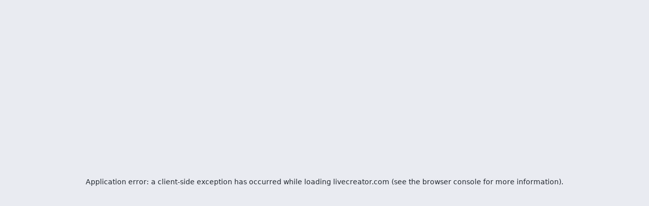

--- FILE ---
content_type: text/html; charset=utf-8
request_url: https://livecreator.com/model?AID=0&lcrr=2
body_size: 3771
content:
<!DOCTYPE html><html lang="en"><head><meta charSet="utf-8"/><meta name="viewport" content="width=device-width, initial-scale=1, maximum-scale=1, user-scalable=no"/><link rel="stylesheet" href="https://build.livecreator.com/_next/static/css/d7c7d8b102f00a9c.css" data-precedence="next"/><link rel="stylesheet" href="https://build.livecreator.com/_next/static/css/0afe70a710e1d8b0.css" data-precedence="next"/><link rel="preload" as="script" fetchPriority="low" href="https://build.livecreator.com/_next/static/chunks/webpack-c0eb2a506bc21546.js"/><script src="https://build.livecreator.com/_next/static/chunks/4bd1b696-d19cf6f1701387a9.js" async=""></script><script src="https://build.livecreator.com/_next/static/chunks/1684-a35bd695b2defa37.js" async=""></script><script src="https://build.livecreator.com/_next/static/chunks/main-app-5518523dddf30468.js" async=""></script><script src="https://build.livecreator.com/_next/static/chunks/e37a0b60-86dcf540460bd9a6.js" async=""></script><script src="https://build.livecreator.com/_next/static/chunks/4e3d3e42-7754c1bbf237dd25.js" async=""></script><script src="https://build.livecreator.com/_next/static/chunks/df554124-3f5293161040dc15.js" async=""></script><script src="https://build.livecreator.com/_next/static/chunks/9b0008ae-64f861a2fbda3578.js" async=""></script><script src="https://build.livecreator.com/_next/static/chunks/9cb54ea0-2204bdfb99cac86f.js" async=""></script><script src="https://build.livecreator.com/_next/static/chunks/4597-13e22266fd8b4b44.js" async=""></script><script src="https://build.livecreator.com/_next/static/chunks/2955-bac2306f2fcdc8c4.js" async=""></script><script src="https://build.livecreator.com/_next/static/chunks/9957-d41bd3b4eac10930.js" async=""></script><script src="https://build.livecreator.com/_next/static/chunks/app/page-0d2a90b78158b9a2.js" async=""></script><script src="https://build.livecreator.com/_next/static/chunks/app/layout-3c5d31fee4d1e644.js" async=""></script><link rel="preload" href="https://livecreator.com/browser.js" as="script"/><meta name="theme-color" content="#ffffff"/><title>LiveCreator</title><meta name="description" content="LiveCreator Portal"/><link rel="manifest" href="/manifest.webmanifest"/><meta name="msapplication-TileColor" content="#282f37"/><meta name="msapplication-TileImage" content="https://livecreator.com/mstile-150x150.png"/><link rel="alternate" hrefLang="en" href="https://livecreator.com/?lang=en"/><link rel="alternate" hrefLang="de" href="https://livecreator.com/?lang=de"/><link rel="icon" href="/favicon-32x32.png" sizes="32x32" type="image/png"/><link rel="icon" href="/favicon-16x16.png" sizes="16x16" type="image/png"/><link rel="icon" href="/favicon.ico" sizes="any" type="image/x-icon"/><link rel="apple-touch-icon" href="/apple-touch-icon.png" sizes="180x180" type="image/png"/><link rel="mask-icon" href="/safari-pinned-tab.svg" color="#282f37"/><script>document.querySelectorAll('body link[rel="icon"], body link[rel="apple-touch-icon"]').forEach(el => document.head.appendChild(el))</script><script src="https://build.livecreator.com/_next/static/chunks/polyfills-42372ed130431b0a.js" noModule=""></script></head><body><div hidden=""><!--$--><!--/$--></div><script>(self.__next_s=self.__next_s||[]).push(["https://livecreator.com/browser.js",{}])</script><script>(self.__next_s=self.__next_s||[]).push([0,{"children":"\n            (function() {\n              if (!window.getBrowserInfo || !window.hasRequiredFeatures) return;\n              var browser = window.getBrowserInfo();\n              var isCompatible = window.hasRequiredFeatures() && browser.isCompatible;\n\n              if (!isCompatible) {\n                window.location.href = 'https://livecreator.com/unsupported.html';\n              }\n            })();\n          ","id":"browser-check"}])</script><!--$!--><template data-dgst="BAILOUT_TO_CLIENT_SIDE_RENDERING"></template><!--/$--><!--$--><!--/$--><script src="https://build.livecreator.com/_next/static/chunks/webpack-c0eb2a506bc21546.js" async=""></script><script>(self.__next_f=self.__next_f||[]).push([0])</script><script>self.__next_f.push([1,"1:\"$Sreact.fragment\"\n3:I[90894,[],\"ClientPageRoot\"]\n4:I[51538,[\"4935\",\"static/chunks/e37a0b60-86dcf540460bd9a6.js\",\"585\",\"static/chunks/4e3d3e42-7754c1bbf237dd25.js\",\"3772\",\"static/chunks/df554124-3f5293161040dc15.js\",\"2084\",\"static/chunks/9b0008ae-64f861a2fbda3578.js\",\"5742\",\"static/chunks/9cb54ea0-2204bdfb99cac86f.js\",\"4597\",\"static/chunks/4597-13e22266fd8b4b44.js\",\"2955\",\"static/chunks/2955-bac2306f2fcdc8c4.js\",\"9957\",\"static/chunks/9957-d41bd3b4eac10930.js\",\"8974\",\"static/chunks/app/page-0d2a90b78158b9a2.js\"],\"default\"]\n5:I[59665,[],\"OutletBoundary\"]\n8:I[74911,[],\"AsyncMetadataOutlet\"]\na:I[59665,[],\"ViewportBoundary\"]\nc:I[59665,[],\"MetadataBoundary\"]\ne:I[26614,[],\"\"]\nf:\"$Sreact.suspense\"\n10:I[74911,[],\"AsyncMetadata\"]\n12:I[69243,[\"4935\",\"static/chunks/e37a0b60-86dcf540460bd9a6.js\",\"4597\",\"static/chunks/4597-13e22266fd8b4b44.js\",\"9957\",\"static/chunks/9957-d41bd3b4eac10930.js\",\"7177\",\"static/chunks/app/layout-3c5d31fee4d1e644.js\"],\"\"]\n13:I[94820,[\"4935\",\"static/chunks/e37a0b60-86dcf540460bd9a6.js\",\"4597\",\"static/chunks/4597-13e22266fd8b4b44.js\",\"9957\",\"static/chunks/9957-d41bd3b4eac10930.js\",\"7177\",\"static/chunks/app/layout-3c5d31fee4d1e644.js\"],\"default\"]\n14:I[87555,[],\"\"]\n15:I[31295,[],\"\"]\n:HL[\"https://build.livecreator.com/_next/static/css/d7c7d8b102f00a9c.css\",\"style\"]\n:HL[\"https://build.livecreator.com/_next/static/css/0afe70a710e1d8b0.css\",\"style\"]\n0:{\"P\":null,\"b\":\"Uujvf9Iv4cuz0WERzLHDi\",\"p\":\"https://build.livecreator.com\",\"c\":[\"\",\"model?AID=0\u0026lcrr=2\"],\"i\":false,\"f\":[[[\"\",{\"children\":[\"__PAGE__?{\\\"AID\\\":\\\"0\\\",\\\"lcrr\\\":\\\"2\\\",\\\"path\\\":[\\\"model\\\"]}\",{}]},\"$undefined\",\"$undefined\",true],[\"\",[\"$\",\"$1\",\"c\",{\"children\":[[[\"$\",\"link\",\"0\",{\"rel\":\"stylesheet\",\"href\":\"https://build.livecreator.com/_next/static/css/d7c7d8b102f00a9c.css\",\"precedence\":\"next\",\"crossOrigin\":\"$undefined\",\"nonce\":\"$undefined\"}]],\"$L2\"]}],{\"children\":[\"__PAGE__\",[\"$\",\"$1\",\"c\",{\"children\":[[\"$\",\"$L3\",null,{\"Component\":\"$4\",\"searchParams\":{\"AID\":\"0\",\"lcrr\":\"2\",\"path\":[\"model\"]},\"params\":{}}],[[\"$\",\"link\",\"0\",{\"rel\":\"stylesheet\",\"href\":\"https:"])</script><script>self.__next_f.push([1,"//build.livecreator.com/_next/static/css/0afe70a710e1d8b0.css\",\"precedence\":\"next\",\"crossOrigin\":\"$undefined\",\"nonce\":\"$undefined\"}]],[\"$\",\"$L5\",null,{\"children\":[\"$L6\",\"$L7\",[\"$\",\"$L8\",null,{\"promise\":\"$@9\"}]]}]]}],{},null,false]},null,false],[\"$\",\"$1\",\"h\",{\"children\":[null,[\"$\",\"$1\",\"Km-iH2IQgob-M1lEnSsy_v\",{\"children\":[[\"$\",\"$La\",null,{\"children\":\"$Lb\"}],null]}],[\"$\",\"$Lc\",null,{\"children\":\"$Ld\"}]]}],false]],\"m\":\"$undefined\",\"G\":[\"$e\",\"$undefined\"],\"s\":false,\"S\":false}\nd:[\"$\",\"div\",null,{\"hidden\":true,\"children\":[\"$\",\"$f\",null,{\"fallback\":null,\"children\":[\"$\",\"$L10\",null,{\"promise\":\"$@11\"}]}]}]\n"])</script><script>self.__next_f.push([1,"2:[\"$\",\"html\",null,{\"lang\":\"en\",\"children\":[\"$\",\"body\",null,{\"children\":[[\"$\",\"$L12\",null,{\"src\":\"https://livecreator.com/browser.js\",\"strategy\":\"beforeInteractive\"}],[\"$\",\"$L12\",null,{\"id\":\"browser-check\",\"strategy\":\"beforeInteractive\",\"children\":\"\\n            (function() {\\n              if (!window.getBrowserInfo || !window.hasRequiredFeatures) return;\\n              var browser = window.getBrowserInfo();\\n              var isCompatible = window.hasRequiredFeatures() \u0026\u0026 browser.isCompatible;\\n\\n              if (!isCompatible) {\\n                window.location.href = 'https://livecreator.com/unsupported.html';\\n              }\\n            })();\\n          \"}],[\"$\",\"$L13\",null,{\"children\":[\"$\",\"$L14\",null,{\"parallelRouterKey\":\"children\",\"error\":\"$undefined\",\"errorStyles\":\"$undefined\",\"errorScripts\":\"$undefined\",\"template\":[\"$\",\"$L15\",null,{}],\"templateStyles\":\"$undefined\",\"templateScripts\":\"$undefined\",\"notFound\":[[[\"$\",\"title\",null,{\"children\":\"404: This page could not be found.\"}],[\"$\",\"div\",null,{\"style\":{\"fontFamily\":\"system-ui,\\\"Segoe UI\\\",Roboto,Helvetica,Arial,sans-serif,\\\"Apple Color Emoji\\\",\\\"Segoe UI Emoji\\\"\",\"height\":\"100vh\",\"textAlign\":\"center\",\"display\":\"flex\",\"flexDirection\":\"column\",\"alignItems\":\"center\",\"justifyContent\":\"center\"},\"children\":[\"$\",\"div\",null,{\"children\":[[\"$\",\"style\",null,{\"dangerouslySetInnerHTML\":{\"__html\":\"body{color:#000;background:#fff;margin:0}.next-error-h1{border-right:1px solid rgba(0,0,0,.3)}@media (prefers-color-scheme:dark){body{color:#fff;background:#000}.next-error-h1{border-right:1px solid rgba(255,255,255,.3)}}\"}}],[\"$\",\"h1\",null,{\"className\":\"next-error-h1\",\"style\":{\"display\":\"inline-block\",\"margin\":\"0 20px 0 0\",\"padding\":\"0 23px 0 0\",\"fontSize\":24,\"fontWeight\":500,\"verticalAlign\":\"top\",\"lineHeight\":\"49px\"},\"children\":404}],[\"$\",\"div\",null,{\"style\":{\"display\":\"inline-block\"},\"children\":[\"$\",\"h2\",null,{\"style\":{\"fontSize\":14,\"fontWeight\":400,\"lineHeight\":\"49px\",\"margin\":0},\"children\":\"This page could not be found.\"}]}]]}]}]],[]],\"forbidden\":\"$undefined\",\"unauthorized\":\"$undefined\"}]}]]}]}]\n"])</script><script>self.__next_f.push([1,"7:null\nb:[[\"$\",\"meta\",\"0\",{\"charSet\":\"utf-8\"}],[\"$\",\"meta\",\"1\",{\"name\":\"viewport\",\"content\":\"width=device-width, initial-scale=1, maximum-scale=1, user-scalable=no\"}],[\"$\",\"meta\",\"2\",{\"name\":\"theme-color\",\"content\":\"#ffffff\"}]]\n6:null\n9:{\"metadata\":[[\"$\",\"title\",\"0\",{\"children\":\"LiveCreator\"}],[\"$\",\"meta\",\"1\",{\"name\":\"description\",\"content\":\"LiveCreator Portal\"}],[\"$\",\"link\",\"2\",{\"rel\":\"manifest\",\"href\":\"/manifest.webmanifest\",\"crossOrigin\":\"$undefined\"}],[\"$\",\"meta\",\"3\",{\"name\":\"msapplication-TileColor\",\"content\":\"#282f37\"}],[\"$\",\"meta\",\"4\",{\"name\":\"msapplication-TileImage\",\"content\":\"https://livecreator.com/mstile-150x150.png\"}],[\"$\",\"link\",\"5\",{\"rel\":\"alternate\",\"hrefLang\":\"en\",\"href\":\"https://livecreator.com/?lang=en\"}],[\"$\",\"link\",\"6\",{\"rel\":\"alternate\",\"hrefLang\":\"de\",\"href\":\"https://livecreator.com/?lang=de\"}],[\"$\",\"link\",\"7\",{\"rel\":\"icon\",\"href\":\"/favicon-32x32.png\",\"sizes\":\"32x32\",\"type\":\"image/png\"}],[\"$\",\"link\",\"8\",{\"rel\":\"icon\",\"href\":\"/favicon-16x16.png\",\"sizes\":\"16x16\",\"type\":\"image/png\"}],[\"$\",\"link\",\"9\",{\"rel\":\"icon\",\"href\":\"/favicon.ico\",\"sizes\":\"any\",\"type\":\"image/x-icon\"}],[\"$\",\"link\",\"10\",{\"rel\":\"apple-touch-icon\",\"href\":\"/apple-touch-icon.png\",\"sizes\":\"180x180\",\"type\":\"image/png\"}],[\"$\",\"link\",\"11\",{\"rel\":\"mask-icon\",\"href\":\"/safari-pinned-tab.svg\",\"color\":\"#282f37\"}]],\"error\":null,\"digest\":\"$undefined\"}\n11:{\"metadata\":\"$9:metadata\",\"error\":null,\"digest\":\"$undefined\"}\n"])</script></body></html>

--- FILE ---
content_type: text/css; charset=utf-8
request_url: https://build.livecreator.com/_next/static/css/d7c7d8b102f00a9c.css
body_size: 64807
content:
@font-face{font-family:Roboto;font-display:swap;font-style:normal;font-weight:100;src:local(""),url(https://build.livecreator.com/_next/static/media/roboto-v29-latin-ext_latin_greek-ext_greek_cyrillic-ext_cyrillic-100.6eb3ab52.woff2) format("woff2"),url(https://build.livecreator.com/_next/static/media/roboto-v29-latin-ext_latin_greek-ext_greek_cyrillic-ext_cyrillic-100.7eb39d1c.woff) format("woff")}@font-face{font-family:Roboto;font-display:swap;font-style:italic;font-weight:100;src:local(""),url(https://build.livecreator.com/_next/static/media/roboto-v29-latin-ext_latin_greek-ext_greek_cyrillic-ext_cyrillic-100italic.12b83d08.woff2) format("woff2"),url(https://build.livecreator.com/_next/static/media/roboto-v29-latin-ext_latin_greek-ext_greek_cyrillic-ext_cyrillic-100italic.3be61865.woff) format("woff")}@font-face{font-family:Roboto;font-display:swap;font-style:normal;font-weight:300;src:local(""),url(https://build.livecreator.com/_next/static/media/roboto-v29-latin-ext_latin_greek-ext_greek_cyrillic-ext_cyrillic-300.77937a51.woff2) format("woff2"),url(https://build.livecreator.com/_next/static/media/roboto-v29-latin-ext_latin_greek-ext_greek_cyrillic-ext_cyrillic-300.d24be06d.woff) format("woff")}@font-face{font-family:Roboto;font-display:swap;font-style:italic;font-weight:300;src:local(""),url(https://build.livecreator.com/_next/static/media/roboto-v29-latin-ext_latin_greek-ext_greek_cyrillic-ext_cyrillic-300italic.d6ef9b17.woff2) format("woff2"),url(https://build.livecreator.com/_next/static/media/roboto-v29-latin-ext_latin_greek-ext_greek_cyrillic-ext_cyrillic-300italic.fd5bc3d2.woff) format("woff")}@font-face{font-family:Roboto;font-display:swap;font-style:normal;font-weight:400;src:local(""),url(https://build.livecreator.com/_next/static/media/roboto-v29-latin-ext_latin_greek-ext_greek_cyrillic-ext_cyrillic-regular.4353dd7d.woff2) format("woff2"),url(https://build.livecreator.com/_next/static/media/roboto-v29-latin-ext_latin_greek-ext_greek_cyrillic-ext_cyrillic-regular.22c8c36a.woff) format("woff")}@font-face{font-family:Roboto;font-display:swap;font-style:italic;font-weight:400;src:local(""),url(https://build.livecreator.com/_next/static/media/roboto-v29-latin-ext_latin_greek-ext_greek_cyrillic-ext_cyrillic-italic.009635b7.woff2) format("woff2"),url(https://build.livecreator.com/_next/static/media/roboto-v29-latin-ext_latin_greek-ext_greek_cyrillic-ext_cyrillic-italic.76adf9a3.woff) format("woff")}@font-face{font-family:Roboto;font-display:swap;font-style:normal;font-weight:500;src:local(""),url(https://build.livecreator.com/_next/static/media/roboto-v29-latin-ext_latin_greek-ext_greek_cyrillic-ext_cyrillic-500.8d2ce490.woff2) format("woff2"),url(https://build.livecreator.com/_next/static/media/roboto-v29-latin-ext_latin_greek-ext_greek_cyrillic-ext_cyrillic-500.58195779.woff) format("woff")}@font-face{font-family:Roboto;font-display:swap;font-style:italic;font-weight:500;src:local(""),url(https://build.livecreator.com/_next/static/media/roboto-v29-latin-ext_latin_greek-ext_greek_cyrillic-ext_cyrillic-500italic.5dff8099.woff2) format("woff2"),url(https://build.livecreator.com/_next/static/media/roboto-v29-latin-ext_latin_greek-ext_greek_cyrillic-ext_cyrillic-500italic.9289008d.woff) format("woff")}@font-face{font-family:Roboto;font-display:swap;font-style:normal;font-weight:700;src:local(""),url(https://build.livecreator.com/_next/static/media/roboto-v29-latin-ext_latin_greek-ext_greek_cyrillic-ext_cyrillic-700.35153fd3.woff2) format("woff2"),url(https://build.livecreator.com/_next/static/media/roboto-v29-latin-ext_latin_greek-ext_greek_cyrillic-ext_cyrillic-700.6f24ae84.woff) format("woff")}@font-face{font-family:Roboto;font-display:swap;font-style:italic;font-weight:700;src:local(""),url(https://build.livecreator.com/_next/static/media/roboto-v29-latin-ext_latin_greek-ext_greek_cyrillic-ext_cyrillic-700italic.a9f871c6.woff2) format("woff2"),url(https://build.livecreator.com/_next/static/media/roboto-v29-latin-ext_latin_greek-ext_greek_cyrillic-ext_cyrillic-700italic.5c96ec4b.woff) format("woff")}@font-face{font-family:Roboto;font-display:swap;font-style:italic;font-weight:900;src:local(""),url(https://build.livecreator.com/_next/static/media/roboto-v29-latin-ext_latin_greek-ext_greek_cyrillic-ext_cyrillic-900italic.0d5de052.woff2) format("woff2"),url(https://build.livecreator.com/_next/static/media/roboto-v29-latin-ext_latin_greek-ext_greek_cyrillic-ext_cyrillic-900italic.85e03f58.woff) format("woff")}@font-face{font-family:Roboto;font-display:swap;font-style:normal;font-weight:900;src:local(""),url(https://build.livecreator.com/_next/static/media/roboto-v29-latin-ext_latin_greek-ext_greek_cyrillic-ext_cyrillic-900.1492121f.woff2) format("woff2"),url(https://build.livecreator.com/_next/static/media/roboto-v29-latin-ext_latin_greek-ext_greek_cyrillic-ext_cyrillic-900.5eeb63f8.woff) format("woff")}.app-alerts{width:100%;height:-webkit-fit-content;height:-moz-fit-content;height:fit-content}.app-alerts .alert-wrapper{position:absolute;width:calc(100% - 30px);top:15px;right:15px;z-index:1001}@media(min-width:768px){.app-alerts .alert-wrapper{width:490px}}@media(min-width:1024px){.app-alerts .alert-wrapper{top:20px;right:20px}}@media(min-width:1920px){.app-alerts .alert-wrapper{width:530px}}.app-inner-content>.alert-wrapper{position:absolute;width:calc(100% - 30px);height:-webkit-fit-content;height:-moz-fit-content;height:fit-content;top:50px;right:15px;z-index:1001}@media(min-width:768px){.app-inner-content>.alert-wrapper{width:400px}}@media(min-width:1024px){.app-inner-content>.alert-wrapper{top:15px}}@media(min-width:1920px){.app-inner-content>.alert-wrapper{width:490px;top:20px;right:20px}}.alert{border-radius:5px;padding:10px 15px 15px;box-shadow:0 2px 10px rgba(0,0,0,.6)}.alert:not(:first-of-type){margin-top:15px}.alert.has-headline h3{padding:0 0 5px;margin:0 0 10px;border-bottom:1px solid hsla(0,0%,100%,.5);font-weight:700;font-size:16px}.alert.has-headline h3.version-update-headline{color:#fff}.alert p{font-weight:400;margin-bottom:10px}.alert p:last-of-type{margin-bottom:0}.alert .alert-buttons{margin:15px 0 0;display:flex}.alert .alert-buttons .btn{width:-webkit-fit-content;width:-moz-fit-content;width:fit-content;justify-content:center}.alert .alert-buttons .btn:not(:last-of-type){margin-right:10px}.alert .alert-buttons .btn.btn-default{border:1px solid #fff}@media(max-width:499px){.alert .alert-buttons .btn.btn-default{display:none}}.alert .alert-buttons .btn.button-reload{background:#2dc100}.alert .alert-buttons .btn.btn-default:hover,.alert .alert-buttons .btn.btn-primary:hover{background:#fff;color:#364556}.alert.alert-error{position:relative;background:linear-gradient(180deg,#f00000,#ac0000);color:#fff}.alert.alert-error .close-btn{background-color:#f00000;border:2px solid #fff}@media(min-width:1600px){.alert.alert-error .close-btn{right:-13px;top:-13px;width:26px;height:26px}.alert.alert-error .close-btn svg{width:14px;height:14px}}.alert.alert-error .close-btn:hover{background:#ac0000}.alert.alert-error .cookielinks{display:block;margin-top:10px}.alert.alert-error .cookielinks a{margin-right:10px;color:#fff}.alert.alert-error .cookielinks a:hover{text-decoration:none}.alert.alert-exclusive,.alert.alert-exclusive-sender{background:#9659af;color:#fff}.alert.alert-exclusive .exclusive-info,.alert.alert-exclusive-sender .exclusive-info{font-weight:500;margin-bottom:0}.alert.alert-exclusive .btn-primary,.alert.alert-exclusive-sender .btn-primary{background:#e3d35d;color:#9659af}.alert.alert-exclusive .btn-primary:hover,.alert.alert-exclusive-sender .btn-primary:hover{color:#9659af}.alert.alert-cancel_friend_request,.alert.alert-confirm,.alert.alert-delete_denied_request,.alert.alert-friend_request,.alert.alert-info,.alert.alert-reload,.alert.alert-send_friend_request{background:#364556;color:#fff}.alert.alert-cancel_friend_request .btn-primary:hover,.alert.alert-confirm .btn-primary:hover,.alert.alert-delete_denied_request .btn-primary:hover,.alert.alert-friend_request .btn-primary:hover,.alert.alert-info .btn-primary:hover,.alert.alert-reload .btn-primary:hover,.alert.alert-send_friend_request .btn-primary:hover{color:#364556}.alert.alert-browser-notAllowed{white-space:pre-line}.alert.alert-warning{background:#fc9000}.alert.alert-warning .close-btn{background-color:#fc9000}.alert.alert-fading.alert-success{background:#2dc100}.alert.alert-fading.alert-error{background:linear-gradient(180deg,#f00000,#ac0000)}.chat .alert-wrapper{width:auto;right:1px;top:40px}@media(min-width:768px){.chat .alert-wrapper{max-width:400px;top:60px}}.chat .alert-wrapper .alert{padding:10px 15px}.app-alerts .modal:before,.app-inner-content .modal:before{content:"";width:100%;height:100%;position:fixed;z-index:-1;top:0;left:0;right:0;bottom:0;background:rgba(0,0,0,.75)}.app .content-container{height:100vh;height:calc(var(--vh, 1vh)*100)}@media(max-width:1023px){.app .content-container{height:calc(100vh - 40px);height:calc(var(--vh, 1vh)*100 - 40px);margin-top:40px}}@media(min-width:1024px){.app .content-container{display:flex}}@media(min-width:1024px)and (max-width:1599px){.app.menu-expanded .app-content{margin-left:270px}}@media(min-width:1600px){.app.menu-expanded .app-content{margin-left:330px}}.app .app-content{flex:unset;transition:margin-left .3s;height:100%}@media(max-width:1023px){.app .app-content{position:relative}}@media(min-width:1024px){.app .app-content{flex:1 1;margin-left:60px;z-index:101}}@media(min-width:1600px){.app .app-content{margin-left:80px}}.app .app-content .height-auto{height:auto}.app .app-content .spinner-wrapper{width:100%;height:100%;z-index:400;display:flex;align-items:center;justify-content:center;flex-direction:column}.error-page{width:100%;height:100vh;height:calc(var(--vh, 1vh)*100)}.error-page .error-container p:not(:last-of-type){margin-bottom:10px}.error-page .error-container{background:#e9ebf1}.error-page>.content .header{justify-content:flex-end;font-weight:300}.btn.btn-icon-only.btn-back{width:24px;height:24px}.btn.btn-icon-only.btn-back svg{width:24px;height:24px;fill:rgba(54,69,86,.5)}.btn.btn-icon-only.btn-back:hover svg{fill:#0084ff}button{font-family:Roboto,-apple-system,BlinkMacSystemFont,Segoe UI,Oxygen,Ubuntu,Cantarell,Fira Sans,Droid Sans,Helvetica Neue,sans-serif}.btn{padding:0;margin-bottom:0;height:40px;line-height:normal;display:flex;align-items:center;border:0;outline:none;border-radius:5px;font-size:16px;font-weight:500;font-family:inherit;color:#fff;transition:all .17s}.btn:not([disabled]){cursor:pointer}.btn:not(.no-shadow){box-shadow:0 2px 2px rgba(0,0,0,.2)}.btn.btn-primary{background:#0084ff}.btn.btn-dark,.btn.btn-primary:not([disabled]):hover{background:#364556}.btn.btn-dark:not([disabled]):hover{background:#0084ff}.btn.btn-success{background:#2dc100}.btn.btn-success:not([disabled]):hover{background:#0084ff}.btn.btn-icon{padding:0 32px 0 10px}.btn.btn-icon .icon{width:24px;height:24px;display:inline-block}.btn.btn-icon .icon svg{fill:hsla(0,0%,100%,.7)}@media(max-width:599px){.btn.btn-icon{padding:0 10px}.btn.btn-icon .btn-content{margin:0 10px}}.btn:disabled{opacity:.5}.btn.clicked{background:#364556}.btn .btn-form{width:100%;min-width:250px;max-width:450px}.btn .btn-content{margin:0 20px;flex:1 1;text-align:center;overflow:hidden;text-overflow:ellipsis}.btn .icon-img{width:40px;height:40px}.btn.btn-default{background:rgba(0,0,0,0)}.btn.btn-default.dark{border:1px solid rgba(44,51,59,.2)}.btn.btn-default.dark:hover{background:rgba(44,51,59,.2)}.btn.btn-default.light{border:1px solid hsla(0,0%,100%,.2)}.btn.btn-default.light:hover{background:hsla(0,0%,100%,.2)}.btn.btn-icon-only{height:auto;background:rgba(0,0,0,0);box-shadow:none;flex-shrink:0;flex-grow:0}.btn.btn-icon-only svg{width:30px;height:30px;display:block}.btn.btn-icon-label{height:unset;background:unset;box-shadow:unset;display:flex;align-items:center;gap:25px}.btn.btn-icon-label .icon{width:40px;height:40px}.btn.btn-icon-label .btn-content{margin:0;flex:unset;text-align:unset}.contest-counter-wrapper{height:200px}.contest-counter-wrapper .contest-image{width:100%;height:200px;border-radius:5px;background-image:url(https://build.livecreator.com/_next/static/media/counter-small-bg.c49eaaf7.jpg);background-repeat:no-repeat;background-position:top 0 left -300px;display:flex;justify-content:flex-end;padding:15px 15px 6px}@media(min-width:410px)and (max-width:599px){.contest-counter-wrapper .contest-image{background-position:top 0 left -150px}}@media(min-width:600px)and (max-width:767px){.contest-counter-wrapper .contest-image{background-position:50%}}@media(min-width:768px)and (max-width:1599px){.contest-counter-wrapper .contest-image{background-image:url(https://build.livecreator.com/_next/static/media/counter-wide-bg.6b17d286.jpg);background-position:50%;justify-content:center}}@media(min-width:1600px)and (max-width:1919px){.contest-counter-wrapper .contest-image{background-position:top 0 left -170px;padding:15px 10px 6px}}@media(min-width:1920px){.contest-counter-wrapper .contest-image{background-position:top 0 left -135px}}.contest-counter-wrapper .contest-image .contest-textbox{display:flex;flex-direction:column;justify-content:space-between;align-items:flex-end;font-size:13px;font-weight:600;line-height:normal}@media(min-width:1600px)and (max-width:1919px),(min-width:410px)and (max-width:599px){.contest-counter-wrapper .contest-image .contest-textbox{width:68%}}@media(min-width:600px)and (max-width:1599px){.contest-counter-wrapper .contest-image .contest-textbox{width:370px}}@media(min-width:1920px){.contest-counter-wrapper .contest-image .contest-textbox{width:65%}}.contest-counter-wrapper .contest-image .contest-textbox .rankings{text-transform:uppercase;color:#f5dfad}@media(max-width:599px),(min-width:1600px)and (max-width:1919px){.contest-counter-wrapper .contest-image .contest-textbox .rankings{color:rgba(0,0,0,0)}}.contest-counter-wrapper .contest-image .contest-textbox .counter-box{width:100%;display:flex;justify-content:center;gap:8px}@media(max-width:599px),(min-width:1600px)and (max-width:1919px){.contest-counter-wrapper .contest-image .contest-textbox .counter-box{gap:5px}}.contest-counter-wrapper .contest-image .contest-textbox .counter-box .contest-box{width:50%;max-width:180px;height:134px;display:flex;flex-direction:column;justify-content:space-between;background:rgba(32,47,50,.5);padding:8px 8px 6px;color:#fff}@media(max-width:599px),(min-width:1600px)and (max-width:1919px){.contest-counter-wrapper .contest-image .contest-textbox .counter-box .contest-box{padding:6px}}.contest-counter-wrapper .contest-image .contest-textbox .counter-box .contest-box .coins-box{display:flex;flex-direction:column;justify-content:space-between}.contest-counter-wrapper .contest-image .contest-textbox .counter-box .contest-box .coins-box .box-title{-webkit-line-clamp:2;-webkit-box-orient:vertical;overflow:hidden;text-overflow:ellipsis;display:-webkit-box}.contest-counter-wrapper .contest-image .contest-textbox .counter-box .contest-box .rank-box{width:100%;display:flex;text-align:center;flex-direction:column}.contest-counter-wrapper .contest-image .contest-textbox .counter-box .contest-box .rank-box .subtitle{color:#f6d096}.contest-counter-wrapper .contest-image .contest-textbox .counter-box .contest-box .rank-box .subtitle.no-rank{margin-bottom:3px}.contest-counter-wrapper .contest-image .contest-textbox .counter-box .contest-box .rank-box .rank-number{color:#f6d096;font-size:40px;line-height:1;letter-spacing:-3px;font-feature-settings:"pnum";font-variant-numeric:proportional-nums}.contest-counter-wrapper .contest-image .contest-textbox .counter-box .contest-box .coins{color:#f6d096}.contest-counter-wrapper .contest-image .contest-textbox .counter-box .contest-box .coins .coin-number{font-size:18px;letter-spacing:-1px;font-feature-settings:"pnum";font-variant-numeric:proportional-nums}@media(min-width:1920px){.contest-counter-wrapper .contest-image .contest-textbox .counter-box .contest-box .coins .coin-number{font-size:21px}}.contest-counter-wrapper .contest-image a.contest-info{font-size:12px;color:#fff;font-weight:500;text-align:right}.contest-counter-wrapper.contest-finished .contest-image{background-image:url(https://build.livecreator.com/_next/static/media/counter-small-end-bg.220a7c74.jpg)}@media(min-width:768px)and (max-width:1599px){.contest-counter-wrapper.contest-finished .contest-image{background-image:url(https://build.livecreator.com/_next/static/media/counter-wide-end-bg.f60a1651.jpg)}}.contest-counter-wrapper.contest-finished .contest-image .contest-textbox{align-items:center}.contest-counter-wrapper.contest-finished .contest-end{color:#f5dfad;font-size:15px;text-transform:uppercase;text-shadow:0 0 4px #4b4738}.preview-contest-wrapper .contest-image{display:flex;flex-direction:column;align-items:center;justify-content:flex-end;height:300px;width:100%;border-radius:5px;background-repeat:no-repeat;background-size:cover;background-position:top;background-image:url(https://build.livecreator.com/_next/static/media/preview-small-en.30a43742.jpg)}.preview-contest-wrapper .contest-image.locale-de{background-image:url(https://build.livecreator.com/_next/static/media/preview-small-de.ad9817d9.jpg)}@media(min-width:768px)and (max-width:1599px){.preview-contest-wrapper .contest-image{background-size:cover;background-image:url(https://build.livecreator.com/_next/static/media/preview-wide-en.8740e0f3.jpg)}.preview-contest-wrapper .contest-image.locale-de{background-image:url(https://build.livecreator.com/_next/static/media/preview-wide-de.1ea8efaf.jpg)}}@media(min-width:768px)and (max-width:1279px){.preview-contest-wrapper .contest-image{background-position:top 0 left -170px}}@media(min-width:1280px){.preview-contest-wrapper .contest-image{background-position:0 0}}@media(min-width:1600px){.preview-contest-wrapper .contest-image{height:316px;background-image:url(https://build.livecreator.com/_next/static/media/preview-square-en.dce90611.jpg)}.preview-contest-wrapper .contest-image.locale-de{background-image:url(https://build.livecreator.com/_next/static/media/preview-square-de.f51b4dae.jpg)}}@media(min-width:1920px){.preview-contest-wrapper .contest-image{height:430px}}.preview-contest-wrapper .contest-info{text-align:right;margin-left:auto;padding:5px 15px}@media(min-width:1600px)and (max-width:1919px){.preview-contest-wrapper .contest-info{padding:0 12px 15px 0}}@media(min-width:1920px){.preview-contest-wrapper .contest-info{padding:20px 15px}}.preview-contest-wrapper .contest-info a{font-size:12px;font-weight:500;line-height:normal}@media(max-width:1599px){.preview-contest-wrapper .contest-info a{color:#fff}}.dashboard-link-wrapper{width:100%;background-color:#e9ebf1;border-radius:5px;box-shadow:0 2px 2px rgba(0,0,0,.06);padding:10px;text-decoration:none;display:flex;justify-content:space-between;color:#232931}.dashboard-link-wrapper:not(:hover) svg{fill:#0084ff}.dashboard-link-wrapper:hover{color:#232931}.dashboard-link-wrapper:hover svg{fill:#f00000}.dashboard-link-wrapper .link-text-wrapper{display:flex;flex-direction:column}.dashboard-link-wrapper .link-text-wrapper .link-title-wrapper{font-weight:500;line-height:1;margin-bottom:6px}.dashboard-link-wrapper .link-text-wrapper .link-content-wrapper{font-size:12px;font-weight:300}.dashboard-link-wrapper .link-icon-wrapper{justify-self:center;align-self:center;width:20px;height:24px}.dashboard-link-wrapper .link-icon-wrapper svg{width:24px;height:24px}.field-error-message-wrapper{width:100%;min-width:250px;max-width:450px;position:relative;flex:2 1}.field-error-message-wrapper.has-error{display:block;box-shadow:0 2px 2px rgba(0,0,0,.06);overflow:hidden}.field-error-message-wrapper.has-error input:not([type=checkbox]),.field-error-message-wrapper.has-error select,.field-error-message-wrapper.has-error textarea{box-shadow:none;color:#f00000;border:2px solid #f00000;border-bottom-left-radius:0;border-bottom-right-radius:0}.field-error-message-wrapper.has-error input:not([type=checkbox]):focus,.field-error-message-wrapper.has-error select:focus,.field-error-message-wrapper.has-error textarea:focus{outline:none;border:2px solid #f00000}.field-error-message-wrapper textarea,.field-error-message-wrapper textarea .notification.error.message{max-width:950px}.field-error-message-wrapper>*{width:100%}.button-field-error-wrapper{width:100%;min-width:250px;max-width:450px;position:relative;flex:2 1}.button-field-error-wrapper.static-width{min-width:0;height:34px}.button-field-error-wrapper.small-field{min-width:unset}.button-field-error-wrapper.textarea-wrapper{max-width:100%;display:flex;flex-direction:column}.button-field-error-wrapper.textarea-wrapper .field-wrapper textarea{color:initial;transition:border-color .15s ease-in-out;padding:10px 34px 10px 10px;display:block;max-width:100%;height:200px;resize:none}@media(min-width:768px)and (max-width:1599px){.button-field-error-wrapper.textarea-wrapper .field-wrapper textarea{height:130px}}@media(min-width:1600px){.button-field-error-wrapper.textarea-wrapper .field-wrapper textarea{height:150px}}.button-field-error-wrapper.textarea-wrapper .field-wrapper.has-success .icon-wrapper{top:calc(50% - 12px)}.button-field-error-wrapper .field-wrapper{position:relative}.button-field-error-wrapper .field-wrapper .additional-labels{display:inline-block;margin-left:10px}.button-field-error-wrapper .field-wrapper .additional-labels .additional-label{font-weight:500;color:initial}.button-field-error-wrapper .field-wrapper.has-success input,.button-field-error-wrapper .field-wrapper.has-success textarea{border:2px solid #2dc100;color:initial}.button-field-error-wrapper .field-wrapper.has-success .icon-wrapper{position:absolute;width:24px;height:24px;top:5px;right:10px}.button-field-error-wrapper .field-wrapper.has-success .icon-wrapper svg{width:24px;height:24px;fill:#2dc100}.button-field-error-wrapper .field-wrapper.has-success .icon-wrapper.small-input{right:auto}.button-field-error-wrapper .field-wrapper.has-success .icon-wrapper.date-input{right:30px}.button-field-error-wrapper .field-wrapper .subtext-label{color:initial}.select-container .arrow-down-icon.button-select-arrow{right:30px}.select-container .btn-play{display:inline-flex;position:absolute;right:5px;height:100%}.select-container .btn-play.disabled{opacity:.4;cursor:not-allowed}.select-container .btn-play .icon svg{fill:#0084ff}.checkbox-wrapper{cursor:pointer}.checkbox-wrapper:hover:not(.disabled)>.cbx .icon span{border-color:#2dc100}.checkbox-wrapper>.cbx{-webkit-user-select:none;user-select:none;overflow:hidden;transition:all .2s ease;display:grid;grid-template-columns:22px auto;grid-gap:5px;gap:5px;align-items:baseline}.checkbox-wrapper>.cbx .icon{width:22px;height:22px;transform:scale(1);transition:all .2s ease;display:flex;align-items:center;justify-content:center}.checkbox-wrapper>.cbx .icon span{display:flex;align-items:center;justify-content:center;width:18px;height:18px;border-radius:3px;border:1px solid rgba(0,0,0,0);background:#fff;box-shadow:0 2px 2px rgba(0,0,0,.06)}.checkbox-wrapper>.cbx .icon span svg{width:12px;height:12px;fill:none;stroke:#2dc100;stroke-width:0;stroke-linecap:round;stroke-linejoin:round;stroke-dasharray:14px;stroke-dashoffset:12px;transition:all .3s ease;transition-delay:.1s;transform:translateZ(0)}.checkbox-wrapper>.cbx .label{line-height:normal;font-weight:300}.checkbox-wrapper input{position:absolute;visibility:hidden}.checkbox-wrapper input:checked+.cbx .icon{animation:wave .4s ease}.checkbox-wrapper input:checked+.cbx .icon span{background:#fff;border-color:#2dc100}.checkbox-wrapper input:checked+.cbx .icon svg{stroke-dashoffset:0;stroke-width:2}.checkbox-wrapper input:checked+.cbx .label{font-weight:500!important}.checkbox-wrapper.disabled{opacity:.5}@keyframes wave{50%{transform:scale(.9)}}.chosen-document{position:relative;padding:0 34px 0 10px;height:34px;width:100%;min-width:250px;max-width:450px;border-radius:5px;background-color:#d4d6dc;border:none;box-shadow:0 2px 2px rgba(0,0,0,.06);font-size:14px;font-weight:400;color:inherit;font-family:inherit;outline:none;line-height:34px;flex:2 1;overflow:hidden;white-space:nowrap;text-overflow:ellipsis}.chosen-document .icon{display:inline-block;position:absolute;top:10px;right:10px;cursor:pointer}.chosen-document .icon svg{width:16px;height:16px;fill:#232931}.form-group.copy label{min-width:100%!important;max-width:100%!important}@media(min-width:768px){.form-group.copy label{min-width:280px!important;max-width:280px!important}}.form-group.copy .copy-input-wrapper{width:100%;position:relative;flex:2 1}@media(min-width:768px){.form-group.copy .copy-input-wrapper{min-width:250px;max-width:100%;flex:1 1}}.form-group.copy .copy-input-wrapper .copy-input{position:relative}.form-group.copy .copy-input-wrapper .copy-input .tooltip-text{visibility:hidden;transition:all .4s ease;font-weight:500;font-size:14px;line-height:1;text-align:center;background-color:#2dc100;color:#fff;border-radius:5px;padding:10px;position:absolute;width:80px;right:0;top:-30px;z-index:100}.form-group.copy .copy-input-wrapper .copy-input .tooltip-text:after{content:"";position:absolute;width:0;height:0;border-top:10px solid #2dc100;border-left:10px solid rgba(0,0,0,0);border-right:10px solid rgba(0,0,0,0);bottom:-10px;right:30px}.form-group.copy .copy-input-wrapper .copy-input .tooltip-visible.tooltip-text{visibility:visible}.form-group.copy .copy-input-wrapper .copy-input input{max-width:100%;padding:0 40px 0 10px}.form-group.copy .copy-input-wrapper .copy-input input:disabled{cursor:pointer!important;font-weight:500}.form-group.copy .copy-input-wrapper .copy-input input:active{border:2px solid #0084ff}.form-group.copy .copy-input-wrapper .copy-input .btn-icon-only{position:absolute;right:0;top:0;height:34px;padding:0 10px;margin:0;display:flex;align-items:center;justify-content:center}.form-group.copy .copy-input-wrapper .copy-input .btn-icon-only .icon svg{width:20px;height:20px;fill:#d4d6dc}.form-group.copy .copy-input-wrapper .copy-input:active .btn-icon-only .icon svg{fill:#0084ff}.field-error-wrapper{width:100%}.field-error-wrapper.has-error input:not([type=checkbox]),.field-error-wrapper.has-error select,.field-error-wrapper.has-error textarea{box-shadow:none;color:#f00000;border:2px solid #f00000}.field-error-wrapper.has-error input:not([type=checkbox]):focus,.field-error-wrapper.has-error select:focus,.field-error-wrapper.has-error textarea:focus{outline:none;border:2px solid #f00000}.reset-field{width:100%;position:relative}.reset-field textarea{display:block;max-width:100%;height:200px;resize:none}@media(min-width:768px)and (max-width:1599px){.reset-field textarea{height:130px}}@media(min-width:1600px){.reset-field textarea{height:150px}}.reset-field.textarea-wrapper .input-action-buttons.only-reset{bottom:-2px}.reset-field .input-action-buttons.only-reset{width:24px}.reset-field>*{max-width:100%!important}.indicator-input .input-wrapper{position:relative}.indicator-input .input-wrapper input{padding-right:40px;color:initial}.indicator-input .input-wrapper.red input{border:2px solid #f00000;border-radius:5px 5px 0 0}.indicator-input .input-wrapper.orange input{border:2px solid #fc9000;border-radius:5px 5px 0 0}.indicator-input .input-wrapper.blue input{border:1px solid #0084ff}.indicator-input .input-wrapper.green input{border:2px solid #2dc100;border-radius:5px 5px 0 0}.indicator-input .input-wrapper .icon-wrapper{display:inline-block;position:absolute;top:5px;right:10px;pointer-events:none}.indicator-input .input-wrapper .icon-wrapper svg{width:24px;height:24px}.indicator-input .input-wrapper .icon-wrapper.orange{fill:#fc9000}.indicator-input .input-wrapper .icon-wrapper.red{fill:#f00000}.indicator-input .input-wrapper .icon-wrapper.blue{fill:#0084ff}.indicator-input .input-wrapper .icon-wrapper.green{fill:#2dc100}.indicator-input .indicator-text{padding:4px 12px;width:100%;font-size:14px;display:flex;align-items:center;color:#fff;font-weight:500;border-radius:0 0 5px 5px}.indicator-input .indicator-text.red{background:#f00000}.indicator-input .indicator-text.orange{background:#fc9000}.indicator-input .indicator-text.blue{background:#0084ff}.indicator-input .indicator-text.green{background:#2dc100}.multiple-fields{width:100%;min-width:250px;max-width:450px;position:relative;flex:2 1;display:grid;grid-column-gap:10px;column-gap:10px;justify-content:space-between;grid-template-rows:auto;grid-template-columns:1fr}.multiple-fields .fields-wrapper{display:flex;gap:10px}.multiple-fields .fields-wrapper .field-wrapper{position:relative}.multiple-fields .fields-wrapper .field-wrapper:first-child{width:90px}.multiple-fields .fields-wrapper .field-wrapper:first-child>input{min-width:unset;width:90px}.multiple-fields .fields-wrapper .field-wrapper:nth-child(2){width:100%}.multiple-fields .fields-wrapper .field-wrapper:nth-child(2)>input{min-width:unset}.multiple-fields .fields-wrapper .field-wrapper.has-success input,.multiple-fields .fields-wrapper .field-wrapper.has-success textarea{border:2px solid #2dc100;color:initial}.multiple-fields .fields-wrapper .field-wrapper .icon-wrapper{position:absolute;top:5px;right:8px;opacity:0}.multiple-fields .fields-wrapper .field-wrapper .icon-wrapper svg{width:24px;height:24px;fill:#2dc100}.multiple-fields .fields-wrapper .field-wrapper .icon-wrapper.has-success{opacity:1}.select-wrapper.form-group{flex-wrap:nowrap}.select-wrapper.form-group.inline{margin-right:10px}.select-wrapper.form-group .subtext-value,.select-wrapper.form-group.inline{display:inline-block;margin-left:10px}.password-input{position:relative}.password-input .btn-icon-only{position:absolute;right:0;top:0;height:34px;padding:0 10px;margin:0;display:flex;align-items:center;justify-content:center}.password-input .btn-icon-only .icon svg{width:20px;height:20px;fill:#7f7f7f}.select-container .icon-wrapper{position:absolute;top:5px;right:10px}.select-container .icon-wrapper.deleteField{right:40px}.select-container .icon-wrapper svg{width:24px;height:24px;fill:#2dc100}.select-container .icon-wrapper.has-success{opacity:1}.select-container.has-success select{border:2px solid #2dc100;color:initial}.select-container .arrow-down-icon.deleteField{right:30px}.select-container .arrow-down-icon.has-success{display:none}.select-container .btn-delete{position:absolute;right:10px;top:0;height:100%}.select-container .btn-delete svg{fill:rgba(54,69,86,.5);width:20px;height:20px}.select-container .btn-delete:hover svg{fill:#0084ff}.has-error .icon-wrapper.has-success{opacity:0}.has-error .arrow-down-icon.has-success{opacity:1}.tags-wrapper{display:flex;flex-wrap:wrap;gap:10px}.tags-wrapper .tag-button{height:30px;line-height:30px;font-weight:400;border-radius:5px;background:#fff;box-shadow:0 2px 2px rgba(0,0,0,.2);padding:0 10px;width:-webkit-fit-content;width:-moz-fit-content;width:fit-content;display:inline-block;cursor:pointer}.tags-wrapper .tag-button.disabled{opacity:.5;cursor:not-allowed}.tags-wrapper .tag-button.tag-on{background:#0084ff;color:#fff}.form-group.toggle-wrapper{display:grid;grid-template-columns:200px 80px}.form-group.toggle-wrapper .subtext{font-weight:300}.form-group.toggle-wrapper .toggle-button{position:relative;line-height:normal;width:80px;height:30px;font-weight:400;border-radius:5px;cursor:pointer;display:flex;align-items:center;box-shadow:0 2px 2px rgba(0,0,0,.2)}.form-group.toggle-wrapper .toggle-button .slider{display:inline-block;width:34px;height:34px;border:3px solid #fff;background-image:linear-gradient(#e9ebf1,white);box-shadow:0 0 4px rgba(0,0,0,.2),inset 2px 0 4px rgba(0,0,0,.1);border-radius:20px;position:absolute;transition:all .3s linear;left:0;right:0}.form-group.toggle-wrapper .toggle-button.toggle-on{background-color:#0084ff;color:#fff;justify-content:center;padding-right:24px}.form-group.toggle-wrapper .toggle-button.toggle-on .slider{left:56px}.form-group.toggle-wrapper .toggle-button.toggle-off{background-color:#d4d6dc;justify-content:center;padding-left:24px}.form-group.toggle-wrapper .toggle-button.toggle-off .slider{left:-10px}.form-group.toggle-wrapper .toggle-button.disabled{opacity:.5;cursor:not-allowed}.has-main-toggle .form-group.toggle-wrapper:first-of-type label{color:#0084ff;font-size:15px;font-weight:600}.has-main-toggle .form-group.toggle-wrapper:not(:first-of-type) label{margin-left:15px}.has-main-toggle .form-group.toggle-wrapper:not(:first-of-type)>.toggle-button{width:60px;height:24px;font-size:12px;justify-self:end}.has-main-toggle .form-group.toggle-wrapper:not(:first-of-type)>.toggle-button>.slider{width:28px;height:28px;border:2px solid #fff}.has-main-toggle .form-group.toggle-wrapper:not(:first-of-type)>.toggle-button.toggle-on{padding-right:22px}.has-main-toggle .form-group.toggle-wrapper:not(:first-of-type)>.toggle-button.toggle-on>.slider{left:38px}.has-main-toggle .form-group.toggle-wrapper:not(:first-of-type)>.toggle-button.toggle-off{padding-left:22px}.has-main-toggle .form-group.toggle-wrapper:not(:first-of-type)>.toggle-button.toggle-off>.slider{left:-6px}.mobile-header{padding:0 5px;height:40px;display:flex;align-items:center;justify-content:space-between;font-size:14px;font-weight:500;color:#fff;background:#171717;box-shadow:0 3px 3px rgba(0,0,0,.3);position:fixed;top:0;width:100%;z-index:50}.mobile-header .btn.btn-icon-only.hamburger-btn,.mobile-header .btn.btn-icon-only.userlist-btn{margin-right:5px;width:40px;height:100%;display:flex;align-items:center;justify-content:center}.mobile-header .btn.btn-icon-only.hamburger-btn svg,.mobile-header .btn.btn-icon-only.userlist-btn svg{width:20px;height:20px;fill:#fff}.mobile-header .btn.btn-icon-only.hamburger-btn.active svg,.mobile-header .btn.btn-icon-only.userlist-btn.active svg{fill:#0084ff}.mobile-header .btn.btn-icon-only.userlist-btn{margin-right:0}.mobile-header .mobile-header-left{display:flex;align-items:center;height:40px;line-height:1}.mobile-header .mobile-header-left .logo-wrapper{width:40px;height:40px}.mobile-header .mobile-header-left .title{font-size:17px}.mobile-header .mobile-header-left .subtitle{font-size:14px}.mobile-header .mobile-header-left .user{height:40px;max-width:200px;display:flex;align-items:center;justify-content:space-between}.mobile-header .mobile-header-left .user .livecam-flag{margin-right:5px}.mobile-header .mobile-header-left .user .livecam-flag svg{width:20px;height:20px;fill:#0084ff}.mobile-header .mobile-header-left .user .name{display:flex;flex-direction:column;text-overflow:ellipsis;white-space:nowrap;overflow:hidden;color:#0084ff;font-size:16px;line-height:1}.mobile-header .mobile-header-left .user .name .is-typing{color:#fff;font-size:12px}.mobile-header .mobile-header-left .user .flag{margin-left:10px}.mobile-header .mobile-header-left .user .flag svg{width:30px;height:20px}.mobile-header .mobile-header-right{display:flex;align-items:center;justify-content:flex-end;height:40px;line-height:1}.mobile-header .mobile-header-right .sales{display:flex;flex-direction:column;height:30px;font-size:11px;color:#2dc100;font-weight:500;margin-right:10px}.mobile-header .mobile-header-right .sales .sales-number{top:-2px;position:relative;font-size:16px}.mobile-header .mobile-header-right .sales .sales-number img.icon{display:inline-block;width:20px;height:20px}.mobile-header .mobile-header-right .icebreaker-icon{margin-right:20px}.mobile-header .mobile-header-right .icebreaker-icon .icon{display:flex;flex-direction:column;justify-content:center;align-items:center;width:30px;height:30px;border-radius:50%;background:#f00000}.mobile-header .mobile-header-right .icebreaker-icon .icon svg{fill:#fff;width:24px;height:24px}.mobile-header .mobile-header-right .icebreaker-icon.active .icon{background:#2dc100}.overlay{background:rgba(0,0,0,.75);position:fixed;z-index:500;top:0;bottom:0;left:0;right:0;display:flex;align-items:center;justify-content:center}.overlay.important-overlay{z-index:1002}.overlay .overlay-wrapper{margin:15px;width:90%;height:auto;max-height:100%;position:fixed;background:#e9ebf1;border-radius:5px;box-shadow:0 0 20px rgba(0,0,0,.4)}@media(min-width:1600px){.overlay .overlay-wrapper{margin:25px}}.overlay .overlay-wrapper .overlay-header{width:100%;height:40px;display:flex;align-items:center;white-space:nowrap;padding:0 10px}@media(min-width:1024px)and (max-width:1599px){.overlay .overlay-wrapper .overlay-header{padding:0 15px}}@media(min-width:1600px){.overlay .overlay-wrapper .overlay-header{padding:0 20px}}.overlay .overlay-wrapper .overlay-header .headline{display:block;overflow:hidden;text-overflow:ellipsis;text-align:left;font-size:16px;margin:0}.overlay .overlay-wrapper .overlay-content{width:100%;height:100%;padding:0 10px 10px}@media(min-width:1024px)and (max-width:1599px){.overlay .overlay-wrapper .overlay-content{padding:0 15px 15px}}@media(min-width:1600px){.overlay .overlay-wrapper .overlay-content{padding:0 20px 20px}}.overlay .overlay-wrapper.small-overlay{max-width:500px;height:auto;max-height:unset}.overlay .overlay-wrapper.small-overlay .overlay-header{border-bottom:1px solid #d4d6dc}@media(min-width:1024px){.overlay .overlay-wrapper.small-overlay .overlay-header{padding:0 15px}}.overlay .overlay-wrapper.small-overlay .overlay-content{padding:10px;height:unset}@media(min-width:1024px){.overlay .overlay-wrapper.small-overlay .overlay-content{padding:15px}}.overlay.notification-prompt{align-items:flex-start}@media(min-width:768px){.overlay.notification-prompt{justify-content:flex-start}}.overlay.notification-prompt .overlay-wrapper{margin:15px}@media(min-width:768px){.overlay.notification-prompt .overlay-wrapper{margin-top:25px;margin-left:160px}}.overlay-wrapper.camshot{width:-webkit-fit-content;width:-moz-fit-content;width:fit-content;max-width:90vw}.overlay-wrapper.camshot .overlay-content .webcam-image-wrapper{background:#fff;border-radius:5px;box-shadow:0 2px 2px rgba(0,0,0,.06);display:flex;align-items:center;justify-content:center;width:100%;height:100%}.overlay-wrapper.camshot .overlay-content .webcam-image-wrapper img,.overlay-wrapper.camshot .overlay-content .webcam-image-wrapper video{max-width:100%;max-height:78vh}@media(max-height:991px)and (orientation:landscape),(max-width:991px){.overlay-wrapper.camshot .overlay-content .webcam-image-wrapper img,.overlay-wrapper.camshot .overlay-content .webcam-image-wrapper video{max-height:50vh}}.overlay-wrapper.camshot .overlay-content .notification.error.wrapper{margin-bottom:15px}.overlay-wrapper.camshot .overlay-content .control-items{display:flex}.overlay-wrapper.camshot .overlay-content .control-items.documents{justify-content:space-between;gap:10px}@media(max-width:1023px){.overlay-wrapper.camshot .overlay-content .control-items.documents{flex-wrap:wrap;justify-content:flex-end}}.overlay-wrapper.camshot .overlay-content .control-items.profile-image,.overlay-wrapper.camshot .overlay-content .control-items.snapshot{justify-content:flex-end}.overlay-wrapper.camshot .overlay-content .control-items .webcam-buttons{display:flex;gap:10px}.tabs{display:flex;width:100%;height:50px;background-color:#d4d6dc;position:relative}@media(min-width:1600px){.tabs{height:60px}}.tabs .visible-items{min-width:360px;display:flex;align-items:center;overflow-x:auto;-ms-overflow-style:none}.tabs .visible-items.one-button{min-width:310px}.tabs .visible-items.two-buttons{min-width:260px}.tabs .visible-items .btn.btn-add{margin-left:10px}@media(min-width:440px)and (max-width:1599px){.tabs .visible-items .btn.btn-add{margin-left:15px}}@media(min-width:1600px){.tabs .visible-items .btn.btn-add{margin-left:20px}}.tabs .visible-items::-webkit-scrollbar{height:0!important}@media(max-width:399px){.tabs .btn-next{right:0;border-left:1px solid rgba(0,0,0,.1)}.tabs .btn-next,.tabs .btn-previous{position:-webkit-sticky;position:sticky;height:100%}.tabs .btn-previous{left:0;border-right:1px solid rgba(0,0,0,.1)}}.btn.btn-icon-only.btn-tabs{justify-content:center;width:30px;height:100%;background:#d4d6dc}.btn.btn-icon-only.btn-tabs .icon svg{fill:rgba(44,51,59,.5);height:20px;width:20px}.tab-item{display:inline-flex;align-items:center;gap:5px;height:50px;padding:0 15px;line-height:1;background-color:#d4d6dc;cursor:pointer;border-top:4px solid rgba(0,0,0,0);border-left:1px solid rgba(0,0,0,.1);white-space:nowrap}@media(min-width:1600px){.tab-item{padding:0 25px;font-size:16px;height:60px}}.tab-item:first-of-type{border-left:0}.tab-item:hover{color:#0084ff}.tab-item.active{color:#0084ff;background-color:#e9ebf1;font-weight:700;border-top:4px solid #0084ff;border-left:0}.tab-item.active+.tab-item{border-left:1px solid rgba(0,0,0,0)}.tab-item .additional-number{width:20px;height:20px;font-size:13px}.idle-dialog-wrapper .overlay-wrapper{width:100%;height:auto;border-radius:5px;background:url(https://build.livecreator.com/_next/static/media/idle-bg.0d5e4a58.png) no-repeat;background-size:cover;padding:10px;position:relative}@media(max-width:1023px){.idle-dialog-wrapper .overlay-wrapper{max-width:400px;width:auto}}@media(min-width:1024px){.idle-dialog-wrapper .overlay-wrapper{width:600px;height:400px;padding:20px}}.idle-dialog-wrapper .idle-dialog{display:flex}@media(min-width:1024px){.idle-dialog-wrapper .idle-dialog{justify-content:space-between}}.idle-dialog-wrapper .idle-dialog .left-container{display:flex;flex-direction:column}@media(min-width:1024px){.idle-dialog-wrapper .idle-dialog .left-container{width:260px}}.idle-dialog-wrapper .idle-dialog .left-container .idle-title{text-transform:uppercase;color:#fff;margin-bottom:10px;font-size:30px;font-weight:700;letter-spacing:5px;line-height:1}@media(min-width:1024px){.idle-dialog-wrapper .idle-dialog .left-container .idle-title{margin-bottom:20px;font-size:36px}}.idle-dialog-wrapper .idle-dialog .left-container .idle-text-1{font-weight:700;color:#d89998;margin-bottom:10px}@media(min-width:1024px){.idle-dialog-wrapper .idle-dialog .left-container .idle-text-1{font-size:24px;line-height:30px}}.idle-dialog-wrapper .idle-text-2{font-weight:500;color:#fff}@media(min-width:1024px){.idle-dialog-wrapper .idle-text-2{font-size:17px;position:absolute;bottom:70px;left:20px}}.idle-dialog-wrapper .right-container{display:none}@media(min-width:1024px){.idle-dialog-wrapper .right-container{display:block;height:300px;width:300px}.idle-dialog-wrapper .right-container svg{fill:hsla(0,0%,100%,.7);height:100%;width:100%}}.idle-dialog-wrapper .btn-wrapper{margin-top:10px}@media(min-width:1024px){.idle-dialog-wrapper .btn-wrapper{position:absolute;bottom:20px;right:20px}}.idle-dialog-wrapper .btn-wrapper .btn.btn-dark{background:#5c0201}.kpis{display:grid;grid-template-columns:repeat(3,minmax(0,1fr));grid-row-gap:10px;grid-column-gap:10px;width:100%}@media(max-width:599px){.kpis{grid-template-columns:repeat(2,minmax(0,1fr))}}@media(min-width:1600px)and (max-width:1720px){.kpis{grid-template-columns:repeat(2,minmax(0,1fr))}}@media(min-width:1600px){.kpis{grid-row-gap:15px;grid-column-gap:15px}}.performance-indicator{position:relative;background-color:#e9ebf1;border-radius:5px;height:80px;padding:5px 10px 0;font-weight:500}@media(min-width:768px){.performance-indicator{height:96px}}.performance-indicator .performance-title{display:flex;flex-direction:column;gap:8px;height:30px;line-height:1}@media(min-width:768px){.performance-indicator .performance-title{flex-direction:row;align-items:center;justify-content:space-between}}.performance-indicator .performance-title>.wrapper{display:flex;align-items:center;justify-content:space-between;gap:5px}@media(min-width:768px){.performance-indicator .performance-title>.wrapper{justify-content:flex-start;max-width:calc(100% - 38px)}}.performance-indicator .performance-title .performance-label{color:#232931;white-space:nowrap;overflow:hidden;text-overflow:ellipsis}.performance-indicator .performance-title .indicator{display:flex;align-items:center;justify-content:center;border-radius:5px;height:30px;width:38px;font-size:18px;color:#fff}@media(max-width:767px){.performance-indicator .performance-title .indicator{position:absolute;right:10px;bottom:5px}}@media(min-width:768px){.performance-indicator .performance-title .indicator{height:24px;width:30px;font-size:16px}}.performance-indicator .circle-container{position:relative;bottom:-1px;left:0;width:88px;height:88px}@media(min-width:768px){.performance-indicator .circle-container{left:calc(50% - 59px);width:118px;height:118px}}.performance-indicator .circle-container .needle{position:absolute;transform-origin:center bottom;left:42px;top:0;z-index:20;border-left:2px solid rgba(0,0,0,0);border-right:2px solid rgba(0,0,0,0);border-bottom:44px solid #323a42}@media(min-width:768px){.performance-indicator .circle-container .needle{left:57px;top:5px;border-bottom:54px solid #323a42}}.performance-indicator .circle-container .needle.pos-5{transform:rotate(-90deg)}.performance-indicator .circle-container .needle.pos-4{transform:rotate(-74deg)}.performance-indicator .circle-container .needle.pos-3{transform:rotate(-56deg)}.performance-indicator .circle-container .needle.pos-2{transform:rotate(-38deg)}.performance-indicator .circle-container .needle.pos-1{transform:rotate(-24deg)}.performance-indicator .circle-container .needle.pos0{transform:rotate(0deg)}.performance-indicator .circle-container .needle.pos5{transform:rotate(90deg)}.performance-indicator .circle-container .needle.pos4{transform:rotate(74deg)}.performance-indicator .circle-container .needle.pos3{transform:rotate(56deg)}.performance-indicator .circle-container .needle.pos2{transform:rotate(38deg)}.performance-indicator .circle-container .needle.pos1{transform:rotate(24deg)}.performance-indicator .circle-container .needle-dot{position:absolute;border-radius:50%;z-index:20;background-color:#323a42;top:38px;left:38px;width:12px;height:12px}@media(min-width:768px){.performance-indicator .circle-container .needle-dot{top:52px;left:52px;width:14px;height:14px}}.performance-indicator .circle-container .not-available{z-index:21;position:absolute;bottom:18px;left:0}@media(min-width:768px){.performance-indicator .circle-container .not-available{bottom:26px;left:4px}}.performance-indicator .circle-container .not-available svg{fill:#9a9fa7;width:88px;height:88px}@media(min-width:768px){.performance-indicator .circle-container .not-available svg{width:110px;height:110px}}.performance-indicator .circle-container .inner-circle{position:relative;top:4px;left:4px;width:80px;height:80px;border-radius:50%}@media(min-width:768px){.performance-indicator .circle-container .inner-circle{width:110px;height:110px}}.performance-indicator .circle-container .color-circle{position:absolute;width:88px;height:88px;border-radius:50%;background-image:conic-gradient(#fbe499 0deg,#fbe499 24deg,#cae779 24deg,#cae779 90deg,transparent 90deg,transparent 270deg,#f7a695 270deg,#f7a695 336deg,#fbe499 336deg,#fbe499 0deg)}@media(min-width:768px){.performance-indicator .circle-container .color-circle{width:118px;height:118px}}.performance-indicator .circle-container .color-circle .white-circle{position:relative;top:4px;left:4px;width:80px;height:80px;border-radius:50%;background-image:conic-gradient(white 0deg,white 90deg,transparent 90deg,transparent 270deg,white 270deg,white 1turn)}@media(min-width:768px){.performance-indicator .circle-container .color-circle .white-circle{width:110px;height:110px}}.performance-indicator .circle-container .color-circle .white-circle .empty-circle{position:relative;z-index:10;top:20px;left:20px;width:40px;height:40px;background-image:conic-gradient(#e9ebf1 0deg,#e9ebf1 90deg,transparent 90deg,transparent 270deg,#e9ebf1 270deg,#e9ebf1 1turn);border-radius:50%}@media(min-width:768px){.performance-indicator .circle-container .color-circle .white-circle .empty-circle{top:25px;left:25px;width:60px;height:60px}}.performance-indicator.green .indicator{background-color:#96cd00}.performance-indicator.green .inner-circle{background-image:radial-gradient(circle,#cae779 0,#cae779 50%,#96cd00 100%);-webkit-mask-image:conic-gradient(transparent 0deg,transparent 24deg,black 24deg,black 90deg,transparent 90deg,transparent 1turn);mask-image:conic-gradient(transparent 0deg,transparent 24deg,black 24deg,black 90deg,transparent 90deg,transparent 1turn)}.performance-indicator.red .indicator{background-color:red}.performance-indicator.red .inner-circle{background-image:radial-gradient(circle,#ff0000 0,#f7a695 100%);-webkit-mask-image:conic-gradient(transparent 0deg,transparent 270deg,black 270deg,black 336deg,transparent 336deg,transparent 1turn);mask-image:conic-gradient(transparent 0deg,transparent 270deg,black 270deg,black 336deg,transparent 336deg,transparent 1turn)}.performance-indicator.yellow .indicator{background-color:#ffd170}.performance-indicator.yellow .inner-circle{background-image:radial-gradient(circle,#ffc761 0,#fbe499 100%);-webkit-mask-image:conic-gradient(black 0deg,black 24deg,transparent 24deg,transparent 336deg,black 336deg,black 1turn);mask-image:conic-gradient(black 0deg,black 24deg,transparent 24deg,transparent 336deg,black 336deg,black 1turn)}.performance-indicator.na .indicator{background-color:#fff;color:#232931}.performance-indicator.na .inner-circle{background-color:#d4d6dc;-webkit-mask-image:conic-gradient(black 0deg,black 90deg,transparent 90deg,transparent 270deg,black 270deg,black 1turn);mask-image:conic-gradient(black 0deg,black 90deg,transparent 90deg,transparent 270deg,black 270deg,black 1turn)}.performance-indicator.na .needle-dot{background-color:#323a42}.premium-attachment-indicator{background-color:#e9ebf1;border-radius:5px;height:80px;padding:5px 10px;font-weight:500}@media(min-width:768px){.premium-attachment-indicator{height:96px}}.premium-attachment-indicator .premium-attachment-title{display:flex;flex-direction:column;line-height:1;height:30px}.premium-attachment-indicator .premium-attachment-title>.wrapper{display:flex;align-items:center;justify-content:space-between}@media(min-width:768px){.premium-attachment-indicator .premium-attachment-title>.wrapper{justify-content:flex-start}}.premium-attachment-indicator .premium-attachment-title .premium-attachment-label{white-space:nowrap;overflow:hidden;text-overflow:ellipsis;margin-right:8px}.premium-attachment-indicator .premium-attachment-quota{display:flex;justify-content:center;align-items:center}.premium-attachment-indicator .premium-attachment-quota .inner{max-width:100%;padding:0 30px;display:flex;justify-content:center;align-items:center;font-weight:500;color:#fff;height:40px;border-radius:5px}@media(min-width:768px){.premium-attachment-indicator .premium-attachment-quota .inner{height:50px;flex-direction:column;width:-webkit-fit-content;width:-moz-fit-content;width:fit-content}}.premium-attachment-indicator .premium-attachment-quota .inner .premium-attachment-quota-value{font-weight:700;font-size:16px}@media(max-width:767px){.premium-attachment-indicator .premium-attachment-quota .inner .premium-attachment-quota-value{margin-left:5px;font-size:18px}}.premium-attachment-indicator .premium-attachment-quota.green .inner{background-color:#96cd00}.premium-attachment-indicator .premium-attachment-quota.red .inner{background-color:red}.premium-attachment-indicator .premium-attachment-quota.yellow .inner{background-color:#ffd170}.premium-attachment-indicator .premium-attachment-quota.na .inner{background-color:#d4d6dc;color:#232931}.chat{position:relative;width:100%;height:calc(100vh - 40px);height:calc(var(--vh, 1vh)*100 - 40px);display:flex;flex-grow:1;flex-shrink:1;flex-direction:column;background:linear-gradient(90deg,rgb(247,252,252),rgb(244,250,249) 30%,rgb(234,236,240) 65%,rgb(231,233,239))}.chat .loadingSpinner{display:flex;z-index:2}.chat .loadingSpinner .spinner{margin:0 0 0 5px!important;width:30px!important;height:30px!important}.chat .loadingSpinner div{width:30px!important;height:30px!important;border-width:2px!important}@media(max-width:1023px){.chat .swipe-handler{position:relative;flex-grow:1;height:100px;width:100%;display:flex;margin-top:40px}.chat.cam-open .chat-control,.chat.chat-menu-open .chat-control{width:100vw}.chat.cam-open .chat-control .inputfield,.chat.chat-menu-open .chat-control .inputfield{position:relative;bottom:0;left:0}.chat.cam-open .chat-control .mobile-user-nav,.chat.chat-menu-open .chat-control .mobile-user-nav{display:none}.chat.cam-open .chat-control .toggle-menu,.chat.chat-menu-open .chat-control .toggle-menu{background:#000;padding:15px}.chat.cam-open .chat-control .toggle-menu.attachments,.chat.chat-menu-open .chat-control .toggle-menu.attachments{padding:0}.chat.cam-open .chat-control .toggle-menu.chat-menu,.chat.chat-menu-open .chat-control .toggle-menu.chat-menu{position:relative;bottom:0}.chat.cam-open .chat-control .toggle-menu.chat-menu .btn.btn-default,.chat.chat-menu-open .chat-control .toggle-menu.chat-menu .btn.btn-default{background:#333;color:#fff}.chat.cam-open .chat-control .toggle-menu.chat-menu .btn.btn-default:not(:last-of-type),.chat.chat-menu-open .chat-control .toggle-menu.chat-menu .btn.btn-default:not(:last-of-type){margin-bottom:10px}.chat.cam-open .chat-control .toggle-menu.chat-menu.payttachments-menu,.chat.chat-menu-open .chat-control .toggle-menu.chat-menu.payttachments-menu{position:absolute}.chat.cam-open .chat-control .toggle-menu.chat-menu.cam .btn.btn-default,.chat.chat-menu-open .chat-control .toggle-menu.chat-menu.cam .btn.btn-default{margin-bottom:10px}.chat.cam-open .chat-control .toggle-menu.chat-menu .mobile-cam,.chat.chat-menu-open .chat-control .toggle-menu.chat-menu .mobile-cam{text-align:center;line-height:1}.chat.cam-open .chat-control .toggle-menu.chat-menu .mobile-cam .control-item,.chat.chat-menu-open .chat-control .toggle-menu.chat-menu .mobile-cam .control-item{position:absolute;bottom:10px;right:10px;z-index:501}.chat.cam-open .chat-control .toggle-menu.chat-menu .mobile-cam .control-item button.btn.btn-icon-only,.chat.chat-menu-open .chat-control .toggle-menu.chat-menu .mobile-cam .control-item button.btn.btn-icon-only{background:#000;border-radius:50%}.chat.cam-open .chat-control .toggle-menu.chat-menu .mobile-cam .control-item button.btn.btn-icon-only svg,.chat.chat-menu-open .chat-control .toggle-menu.chat-menu .mobile-cam .control-item button.btn.btn-icon-only svg{fill:#fff}.chat.cam-open .chat-control .toggle-menu.chat-menu .mobile-cam .cam-wrapper,.chat.chat-menu-open .chat-control .toggle-menu.chat-menu .mobile-cam .cam-wrapper{display:inline-block;width:324px;height:184px;border:2px solid #333;border-radius:5px}.chat.cam-open .chat-control .toggle-menu.chat-menu .mobile-cam .cam-wrapper .cam,.chat.chat-menu-open .chat-control .toggle-menu.chat-menu .mobile-cam .cam-wrapper .cam{position:relative;display:block;height:180px;overflow:hidden}.chat.cam-open .chat-control .toggle-menu.chat-menu .mobile-cam .cam-wrapper .cam .show-motto,.chat.chat-menu-open .chat-control .toggle-menu.chat-menu .mobile-cam .cam-wrapper .cam .show-motto{position:absolute;left:0;right:0;top:0;width:100%;height:54px;font-size:16px;font-weight:600;color:#fff;text-shadow:0 2px 4px rgba(0,0,0,.5);text-align:center;padding:10px;background:url(https://build.livecreator.com/_next/static/media/cam-motto.b851cbb9.png) repeat-x}.chat.cam-open .chat-control .toggle-menu.chat-menu .mobile-cam .cam-wrapper .cam video,.chat.chat-menu-open .chat-control .toggle-menu.chat-menu .mobile-cam .cam-wrapper .cam video{margin:0 auto;max-height:100%;max-width:100%;object-fit:contain}.chat.cam-open .chat-control .toggle-menu.chat-menu .mobile-cam .cam-wrapper .cam .cam-overlay,.chat.chat-menu-open .chat-control .toggle-menu.chat-menu .mobile-cam .cam-wrapper .cam .cam-overlay{position:absolute;top:0;left:0;right:0;margin-left:auto;margin-right:auto}.chat.cam-open .chat-control .toggle-menu.chat-menu .mobile-cam .cam-wrapper .cam .cam-overlay .cam-overlay-window,.chat.chat-menu-open .chat-control .toggle-menu.chat-menu .mobile-cam .cam-wrapper .cam .cam-overlay .cam-overlay-window{position:absolute;top:0;left:0;right:0;bottom:0;opacity:.7}}@media(min-width:1024px){.chat{height:100vh;height:calc(var(--vh, 1vh)*100);box-shadow:-5px 0 5px rgba(0,0,0,.8);z-index:4}}@media(min-width:1600px){.chat{width:550px;flex-grow:1}}@media(min-width:1024px){.chat.toy-activated .chatbox{height:calc(100% - 190px)}.chat.toy-activated.has-attachment .chatbox{height:calc(100% - 260px)}}.chat .chatbox{width:100%;border:0;background-size:100% 300px;background-repeat:no-repeat;background-image:linear-gradient(180deg,#dbdcdc,transparent 80%)}@media(max-width:1023px){.chat .chatbox{position:relative;padding:10px 10px 40px;overflow:auto;height:calc(100% - var(--keyboard-height))}}@media(min-width:1024px){.chat .chatbox{height:calc(100% - 120px)}}.chat .chatbox .box{padding:20px 20px 35px}@media(min-width:1024px)and (max-width:1599px){.chat .chatbox .box{padding:10px 10px 25px}}@media(min-width:1600px)and (max-width:1919px){.chat .chatbox .box{padding:15px 15px 30px}}.chat .translated{margin-left:4px;font-size:12px}.chat.chat-single .chat-message{width:100%}.chat.chat-single .chat-message .chat-message-inner{display:flex;align-items:baseline;line-height:1.4}.chat.chat-single .chat-message .chat-message-inner .chat-time{white-space:nowrap;color:#293037;margin-right:5px}.chat.chat-single .chat-message .chat-message-inner .msg{display:flex;align-items:center;flex-wrap:wrap}.chat.chat-single .chat-message .chat-message-inner .msg .from-to{display:inline-flex;align-items:center;margin-right:5px;font-weight:500}.chat.chat-single .chat-message .chat-message-inner .msg .from-to svg{width:14px;height:10px}.chat.chat-single .chat-message .chat-message-inner .msg.has-attachment,.chat.chat-single .chat-message .chat-message-inner .msg.has-regard{flex-direction:column;align-items:unset}.chat.chat-single .chat-message .chat-message-inner .msg .attachment a{display:flex;align-items:center;line-height:1.6;font-weight:500}.chat.chat-single .chat-message .chat-message-inner .msg .attachment a svg{margin-right:5px;width:16px;height:16px}.chat.chat-single .chat-message .chat-message-inner .msg .message{word-break:break-word;word-wrap:break-word;-webkit-hyphens:auto;hyphens:auto}.chat.chat-single .chat-message .chat-message-inner .msg .message.special{display:flex;align-items:center}.chat.chat-single .chat-message .chat-message-inner .msg .message.special.attachment,.chat.chat-single .chat-message .chat-message-inner .msg .message.special.payttachment{align-items:flex-start;flex-direction:column}.chat.chat-single .chat-message .chat-message-inner .msg .message.special.regard{align-items:flex-start}.chat.chat-single .chat-message .chat-message-inner .msg .message.special.kissU,.chat.chat-single .chat-message .chat-message-inner .msg .message.special.match .icon svg{fill:#f00000}.chat.chat-single .chat-message.type-system .msg{display:unset;align-items:unset}.chat.chat-single .chat-message.type-system .msg .message{display:unset;align-items:unset;white-space:unset;overflow-wrap:unset}.chat.chat-single .chat-message.type-system .msg .message.delete-message{display:flex;gap:10px}.chat.chat-single .chat-message.type-system .msg .message.delete-message .delete-btn .btn-content{white-space:nowrap}.chat.chat-single .chat-message.game-invitation-message-wrapper{display:flex;flex-direction:column;align-items:flex-start;margin:5px 0}.chat.chat-single .chat-message.game-invitation-message-wrapper .chat-time{display:none}.chat.chat-single .chat-message.game-invitation-message-wrapper .game-invitation-message{color:#fff;flex-direction:column;background:#41464d;border-radius:5px;padding:10px}.chat.chat-multi .chat-message{display:flex;flex-direction:column;margin:0 5px 5px}.chat.chat-multi .chat-message .chat-message-inner{font-weight:400;padding:10px;border-radius:5px;min-width:200px;max-width:85%;line-height:1.4}.chat.chat-multi .chat-message .chat-message-inner.has-voice{width:320px;min-height:50px}@media(min-width:468px){.chat.chat-multi .chat-message .chat-message-inner.has-voice{width:400px}}.chat.chat-multi .chat-message .chat-message-inner.has-payttachment{min-height:107px}.chat.chat-multi .chat-message .chat-message-inner .msg{display:flex}.chat.chat-multi .chat-message .chat-message-inner .msg .message{display:inline-block;white-space:pre-wrap;overflow-wrap:break-word;word-break:break-word;max-width:100%}.chat.chat-multi .chat-message .chat-message-inner .msg .message.special{display:flex;align-items:center}.chat.chat-multi .chat-message .chat-message-inner .msg .message.special.attachment,.chat.chat-multi .chat-message .chat-message-inner .msg .message.special.payttachment{flex-direction:column;align-items:unset}.chat.chat-multi .chat-message .chat-message-inner .msg .message.voice-message{display:flex;flex-direction:column;row-gap:10px;width:100%;white-space:unset;overflow-wrap:unset}.chat.chat-multi .chat-message .chat-message-inner .msg .message.voice-message .voice-message-inner{display:flex;align-items:center;justify-content:space-between;gap:6px}.chat.chat-multi .chat-message .chat-message-inner .msg .message.voice-message .voice-message-inner .spinner{margin:0!important;width:30px!important;height:30px!important}.chat.chat-multi .chat-message .chat-message-inner .msg .message.voice-message .voice-message-inner .spinner div{width:30px!important;height:30px!important;border-width:2px!important}.chat.chat-multi .chat-message .chat-message-inner .msg .message.voice-message .voice-message-inner>.btn.btn-icon-only{justify-content:center;flex-shrink:0;width:30px;height:30px;border-radius:50%;border-width:2px;border-style:solid}.chat.chat-multi .chat-message .chat-message-inner .msg .message.voice-message .voice-message-inner>.btn.btn-icon-only svg{width:20px;height:20px}.chat.chat-multi .chat-message .chat-message-inner .msg .message.voice-message .voice-message-inner .wavesurfer{width:100%;height:30px}.chat.chat-multi .chat-message .chat-message-inner .msg .message.voice-message .voice-message-inner .duration{font-size:12px;opacity:.7}.chat.chat-multi .chat-message .chat-message-inner .msg .message.voice-message .voice-message-inner .transcription-wrapper{display:flex;align-items:center;justify-content:flex-end;flex-shrink:0;gap:10px;width:140px}.chat.chat-multi .chat-message .chat-message-inner .msg .message.voice-message .voice-message-inner .transcription-wrapper .converting{font-size:14px}.chat.chat-multi .chat-message .chat-message-inner .msg .message.voice-message .voice-message-inner .transcription-wrapper .spinner{margin:0!important;width:30px!important;height:30px!important}.chat.chat-multi .chat-message .chat-message-inner .msg .message.voice-message .voice-message-inner .transcription-wrapper .spinner div{width:30px!important;height:30px!important;border-color:#fff #fff rgba(0,0,0,0) rgba(0,0,0,0);border-width:2px!important}.chat.chat-multi .chat-message .chat-message-inner .msg .message.voice-message.expired{font-weight:500}.chat.chat-multi .chat-message .chat-message-inner .msg .message.voice-message.expired .voice-message-inner{justify-content:flex-start}.chat.chat-multi .chat-message .chat-message-inner .msg .from-to{display:none}.chat.chat-multi .chat-message .chat-message-inner .msg.msg-translated{align-items:baseline}.chat.chat-multi .chat-message .icebreaker-label{font-weight:500}.chat.chat-multi .chat-message .chat-time{max-width:75%;margin-top:3px;font-weight:400;font-size:11px;color:rgba(0,0,0,.4)}.chat.chat-multi .chat-message.type-user{align-items:flex-start}.chat.chat-multi .chat-message.type-user .chat-message-inner{position:relative;background:#0084ff;color:#fff}.chat.chat-multi .chat-message.type-user .chat-message-inner.game-invitation-message,.chat.chat-multi .chat-message.type-user .chat-message-inner.game-invitation-message:before{background:#41464d}.chat.chat-multi .chat-message.type-user .chat-message-inner a{color:#fff}.chat.chat-multi .chat-message.type-user .chat-message-inner:before{content:"";background:#0084ff;position:absolute;left:-5px;top:calc(50% - 5px);width:10px;height:10px;transform:rotate(135deg)}.chat.chat-multi .chat-message.type-user .chat-message-inner .attachment-content .small .icon svg{fill:#fff}.chat.chat-multi .chat-message.type-user .chat-message-inner .voice-message .btn.btn-icon-only{border-color:#fff}.chat.chat-multi .chat-message.type-user .chat-message-inner .voice-message .btn.btn-icon-only svg{fill:#fff}.chat.chat-multi .chat-message.type-user .chat-message-inner .voice-message .btn.btn-icon-only:hover{border-color:hsla(0,0%,100%,.7)}.chat.chat-multi .chat-message.type-user .chat-message-inner .voice-message .btn.btn-icon-only:hover svg{fill:hsla(0,0%,100%,.7)}.chat.chat-multi .chat-message.type-user .chat-message-inner .voice-message .btn.btn-icon-only.active:not(:hover){background:#fff;border-color:#fff}.chat.chat-multi .chat-message.type-user .chat-message-inner .voice-message .btn.btn-icon-only.active:not(:hover) svg{fill:#0084ff}.chat.chat-multi .chat-message.type-sender{align-items:flex-end}.chat.chat-multi .chat-message.type-sender .chat-message-inner{position:relative;background:#fff;color:#232931}.chat.chat-multi .chat-message.type-sender .chat-message-inner a{color:#0084ff}.chat.chat-multi .chat-message.type-sender .chat-message-inner:after{content:"";background:#fff;position:absolute;right:-5px;top:calc(50% - 5px);width:10px;height:10px;transform:rotate(135deg)}@media(min-width:1024px){.chat.chat-multi .chat-message.type-sender .chat-message-inner .payttachment-content,.chat.chat-multi .chat-message.type-sender .chat-message-inner.message{min-width:150px}}.chat.chat-multi .chat-message.type-sender .chat-message-inner .voice-message .btn.btn-icon-only{border-color:rgba(54,69,86,.7)}.chat.chat-multi .chat-message.type-sender .chat-message-inner .voice-message .btn.btn-icon-only svg{fill:rgba(54,69,86,.7)}.chat.chat-multi .chat-message.type-sender .chat-message-inner .voice-message .btn.btn-icon-only:hover:not(.active){border-color:#323a42}.chat.chat-multi .chat-message.type-sender .chat-message-inner .voice-message .btn.btn-icon-only:hover:not(.active) svg{fill:#323a42}.chat.chat-multi .chat-message.type-sender .chat-message-inner .voice-message .btn.btn-icon-only.active{background:#0084ff;border-color:#0084ff}.chat.chat-multi .chat-message.type-sender .chat-message-inner .voice-message .btn.btn-icon-only.active svg{fill:#fff}.chat.chat-multi .chat-message.type-system{margin:0 0 10px}.chat.chat-multi .chat-message.type-system .chat-message-inner{background:#364556;color:#fff;width:100%;max-width:100%}.chat.chat-multi .chat-message.type-system .chat-message-inner.delete-message .msg{gap:10px}.chat.chat-multi .chat-message.type-system .chat-message-inner.delete-message .msg .delete-btn .btn-content{white-space:nowrap}.chat.chat-multi .chat-message.type-system .chat-message-inner.delete-message.message-limit{background:#f00000}.chat.chat-multi .chat-message.type-system .chat-message-inner.delete-message.message-limit .delete-btn{background:#fff;color:#f00000}.chat.chat-multi .chat-message.type-system .chat-message-inner.delete-message.message-limit .delete-btn:hover{background:#ac0000!important;color:#fff}.chat.chat-multi .chat-message.type-system .chat-message-inner .from-to{display:none}.chat.chat-multi .chat-message.type-system .chat-message-inner .msg .message{display:inline-block;white-space:normal;overflow-wrap:normal}.chat.chat-multi .chat-message.type-system .chat-time{display:none}.chat .not-send{font-weight:500;color:#f00000}.chat .special{font-style:italic;font-weight:700}.chat .special.regard{flex-direction:column}.chat .special.regard .intro{font-weight:400}.chat .special.regard .intro .price{font-weight:700}.chat .special.regard img{width:150px;height:150px}.chat .special.kissU .icon,.chat .special.match .icon{width:50px;display:flex;justify-content:center}.chat .special.kissU .icon svg,.chat .special.match .icon svg{width:40px;height:40px;fill:#f00000}.chat .special.game-message .icon{width:50px;display:flex;flex-shrink:0;filter:drop-shadow(1px 1px 1px rgba(0,0,0,.6))}.chat .special.game-message .icon svg{width:40px;height:40px}.chat .special.sexicon img{margin-right:8px}.chat .special.attachment{font-style:normal;font-weight:400}.chat .special.attachment .attachment-content-wrapper{display:flex;align-items:center;margin-top:5px;gap:8px}.chat .special.attachment .attachment-content-wrapper .attachment-thumbnail{position:relative;width:60px;height:60px;background-color:#1d232a;background-size:contain;background-repeat:no-repeat;background-position:50%;border-radius:5px;cursor:pointer}.chat .special.attachment .attachment-content-wrapper .attachment-thumbnail.movie,.chat .special.attachment .attachment-content-wrapper .attachment-thumbnail.no-image{display:flex;justify-content:center;align-items:center}.chat .special.attachment .attachment-content-wrapper .attachment-thumbnail.movie .icon,.chat .special.attachment .attachment-content-wrapper .attachment-thumbnail.no-image .icon{width:30px;height:30px}.chat .special.attachment .attachment-content-wrapper .attachment-thumbnail.movie .icon svg,.chat .special.attachment .attachment-content-wrapper .attachment-thumbnail.no-image .icon svg{fill:#9098a3}.chat .special.attachment .attachment-content-wrapper .attachment-content{display:flex;flex-direction:column;gap:5px;max-width:100%}.chat .special.attachment .attachment-content-wrapper .attachment-content .small{display:flex;font-weight:500;font-style:normal;cursor:pointer;gap:5px}.chat .special.attachment .attachment-content-wrapper .attachment-content .small .icon svg{width:16px;height:16px;fill:#0084ff}.chat .special.attachment .attachment-content-wrapper .attachment-content .small .filename{white-space:nowrap;overflow:hidden;text-overflow:ellipsis}.chat .special.attachment .attachment-content-wrapper .attachment-content.empty .small{cursor:unset;opacity:.7}.chat .special.attachment .attachment-content-wrapper .attachment-content.empty .small .icon svg{opacity:.7}.chat .special.attachment .attachment-content-wrapper .attachment-content.empty .small.has-error{opacity:1;color:#f00000}.chat .special.attachment .attachment-content-wrapper .attachment-content.empty .small.has-error .icon svg{opacity:1;fill:#f00000}.chat .special.payttachment .intro{font-weight:400}.chat .special.payttachment .intro .price{font-weight:700}.chat .special.payttachment .payttachment-content-wrapper{display:flex;align-items:center;margin-top:5px;gap:8px}.chat .special.payttachment .payttachment-content-wrapper .payttachment-thumbnail{position:relative;width:60px;height:60px;background-color:#1d232a;background-size:contain;background-repeat:no-repeat;background-position:50%;border-radius:5px;cursor:pointer}.chat .special.payttachment .payttachment-content-wrapper .payttachment-thumbnail.movie,.chat .special.payttachment .payttachment-content-wrapper .payttachment-thumbnail.no-image{display:flex;justify-content:center;align-items:center}.chat .special.payttachment .payttachment-content-wrapper .payttachment-thumbnail.movie .icon,.chat .special.payttachment .payttachment-content-wrapper .payttachment-thumbnail.no-image .icon{width:30px;height:30px}.chat .special.payttachment .payttachment-content-wrapper .payttachment-thumbnail.movie .icon svg,.chat .special.payttachment .payttachment-content-wrapper .payttachment-thumbnail.no-image .icon svg{fill:#9098a3}.chat .special.payttachment .payttachment-content-wrapper .payttachment-content{display:flex;flex-direction:column;gap:5px;max-width:calc(100% - 68px)}.chat .special.payttachment .payttachment-content-wrapper .payttachment-content .small{display:flex;font-weight:500;font-style:normal;cursor:pointer;gap:5px}.chat .special.payttachment .payttachment-content-wrapper .payttachment-content .small .icon svg{width:16px;height:16px;fill:#0084ff}.chat .special.payttachment .payttachment-content-wrapper .payttachment-content .small .filename{white-space:nowrap;overflow:hidden;text-overflow:ellipsis}.chat .mobile-user-nav{width:100%;height:40px;padding:0 10px;position:relative;bottom:auto;display:flex;align-items:center;justify-content:space-between;z-index:10}.chat .mobile-user-nav .btn.btn-icon-only{width:30px;height:30px;background:#8c96a0;border:1px solid #fff;border-radius:50%;box-shadow:0 2px 7px rgba(0,0,0,.35);justify-content:center}.chat .mobile-user-nav .btn.btn-icon-only svg{fill:hsla(0,0%,100%,.7);width:18px;height:18px}.chat .game-invitation-message-wrapper .game-invitation-message{width:320px}.chat .game-invitation-message-wrapper .game-invitation-message .message{font-weight:500}.chat .game-invitation-message-wrapper .game-invitation-message .game-invitation-message-buttons{width:100%;margin-top:10px;display:flex;justify-content:space-between;gap:10px}.chat .game-invitation-message-wrapper .game-invitation-message .game-invitation-message-buttons .btn{width:50%}.chat .game-invitation-message-wrapper .game-invitation-message .game-invitation-message-buttons .btn.game-no-button{background:#ba0000}.chat .game-invitation-message-wrapper .game-invitation-message .game-invitation-message-buttons .btn.game-no-button:hover{background:#f00000}.chat .chat-spinner{width:100%;height:auto;display:flex;justify-content:center;align-items:center;z-index:5}.chat.chat-size-14 textarea{font-size:14px}.chat.chat-size-14 .chat-message .chat-time{font-size:11px}.chat.chat-size-14 .chat-message .chat-message-inner{font-size:14px}.chat.chat-size-14 .chat-message .chat-message-inner .small{font-size:12px}.chat.chat-size-14 .chat-message .chat-message-inner .small .price{font-size:14px}.chat.chat-size-16 textarea{font-size:16px}.chat.chat-size-16 .chat-message .chat-time{font-size:12px}.chat.chat-size-16 .chat-message .chat-message-inner{font-size:16px}.chat.chat-size-16 .chat-message .chat-message-inner .from-to svg{width:16px;height:12px}.chat.chat-size-16 .chat-message .chat-message-inner .small{font-size:12px}.chat.chat-size-16 .chat-message .chat-message-inner .small .price{font-size:16px}.chat .unignore-div-single{display:flex}.chat .unignore-div-single p{display:flex;align-items:center}.chat .unignore-div-single .p-system{display:flex;align-items:center;font-weight:500;margin-right:5px}.chat .unignore-div-single .unignore-buttons-div{margin-top:0;margin-left:10px}.chat .unignore-buttons-div{display:flex;margin-top:10px}.chat .unignore-buttons-div .unignore-btn{margin-right:10px}.chat.chat-size-18 textarea{font-size:18px}.chat.chat-size-18 .chat-message .chat-time{font-size:13px}.chat.chat-size-18 .chat-message .chat-message-inner{font-size:18px}.chat.chat-size-18 .chat-message .chat-message-inner .from-to svg{width:18px;height:14px}.chat.chat-size-18 .chat-message .chat-message-inner .attachment a svg{width:16px;height:16px}.chat.chat-size-18 .chat-message .chat-message-inner .small{font-size:14px}.chat.chat-size-18 .chat-message .chat-message-inner .small .price{font-size:18px}.chat.chat-size-20 textarea{font-size:20px}.chat.chat-size-20 .chat-message .chat-time{font-size:14px}.chat.chat-size-20 .chat-message .chat-message-inner{font-size:20px}.chat.chat-size-20 .chat-message .chat-message-inner .from-to svg{width:18px;height:14px}.chat.chat-size-20 .chat-message .chat-message-inner .small{font-size:14px}.chat.chat-size-20 .chat-message .chat-message-inner .small .price{font-size:20px}.chat.chat-size-20 .chat-message .chat-message-inner .kissU .icon,.chat.chat-size-20 .chat-message .chat-message-inner.match .icon{width:60px}.chat.chat-size-20 .chat-message .chat-message-inner .kissU .icon svg,.chat.chat-size-20 .chat-message .chat-message-inner.match .icon svg{width:50px;height:50px}.chat.chat-size-22 textarea{font-size:22px}.chat.chat-size-22 .chat-message .chat-time{font-size:16px}.chat.chat-size-22 .chat-message .chat-message-inner{font-size:22px;line-height:1.3}.chat.chat-size-22 .chat-message .chat-message-inner .from-to svg{width:20px;height:16px}.chat.chat-size-22 .chat-message .chat-message-inner .attachment a svg{width:18px;height:18px}.chat.chat-size-22 .chat-message .chat-message-inner .small{font-size:16px}.chat.chat-size-22 .chat-message .chat-message-inner .small .price{font-size:20px}.chat.chat-size-22 .chat-message .chat-message-inner .kissU .icon,.chat.chat-size-22 .chat-message .chat-message-inner.match .icon{width:60px}.chat.chat-size-22 .chat-message .chat-message-inner .kissU .icon svg,.chat.chat-size-22 .chat-message .chat-message-inner.match .icon svg{width:50px;height:50px}.chat.chat-size-24 textarea{font-size:24px}.chat.chat-size-24 .chat-message .chat-time{font-size:16px}.chat.chat-size-24 .chat-message .chat-message-inner{font-size:24px;line-height:1.3}.chat.chat-size-24 .chat-message .chat-message-inner .from-to svg{width:20px;height:16px}.chat.chat-size-24 .chat-message .chat-message-inner .attachment a svg{width:18px;height:18px}.chat.chat-size-24 .chat-message .chat-message-inner .small{font-size:16px}.chat.chat-size-24 .chat-message .chat-message-inner .small .price{font-size:20px}.chat.chat-size-24 .chat-message .chat-message-inner .kissU .icon,.chat.chat-size-24 .chat-message .chat-message-inner.match .icon{width:70px}.chat.chat-size-24 .chat-message .chat-message-inner .kissU .icon svg,.chat.chat-size-24 .chat-message .chat-message-inner.match .icon svg{width:60px;height:60px}.chat.chat-size-26 textarea{font-size:26px}.chat.chat-size-26 .chat-message .chat-time{font-size:16px}.chat.chat-size-26 .chat-message .chat-message-inner{font-size:26px;line-height:1.2}.chat.chat-size-26 .chat-message .chat-message-inner .from-to svg{width:20px;height:16px}.chat.chat-size-26 .chat-message .chat-message-inner .attachment a svg{width:18px;height:18px}.chat.chat-size-26 .chat-message .chat-message-inner .small{font-size:16px}.chat.chat-size-26 .chat-message .chat-message-inner .small .price{font-size:20px}.chat.chat-size-26 .chat-message .chat-message-inner .kissU .icon,.chat.chat-size-26 .chat-message .chat-message-inner.match .icon{width:70px}.chat.chat-size-26 .chat-message .chat-message-inner .kissU .icon svg,.chat.chat-size-26 .chat-message .chat-message-inner.match .icon svg{width:60px;height:60px}.chat.chat-size-28 textarea{font-size:28px}.chat.chat-size-28 .chat-message .chat-time{font-size:16px}.chat.chat-size-28 .chat-message .chat-message-inner{font-size:28px;line-height:1.2}.chat.chat-size-28 .chat-message .chat-message-inner .from-to svg{width:24px;height:20px}.chat.chat-size-28 .chat-message .chat-message-inner .attachment a svg{width:20px;height:20px}.chat.chat-size-28 .chat-message .chat-message-inner .small{font-size:18px}.chat.chat-size-28 .chat-message .chat-message-inner .small .price{font-size:22px}.chat.chat-size-28 .chat-message .chat-message-inner .kissU .icon,.chat.chat-size-28 .chat-message .chat-message-inner.match .icon{width:80px}.chat.chat-size-28 .chat-message .chat-message-inner .kissU .icon svg,.chat.chat-size-28 .chat-message .chat-message-inner.match .icon svg{width:70px;height:70px}.chat .btn-scroll-wrapper{position:absolute;bottom:130px;right:15px}.chat .btn-scroll-wrapper .btn.btn-icon-only{position:relative;width:36px;height:36px;border-radius:50%;justify-content:center;background:#0084ff;transform:rotate(180deg);box-shadow:0 2px 2px rgba(0,0,0,.2)}.chat .btn-scroll-wrapper .btn.btn-icon-only:hover{background:#364556}.chat .btn-scroll-wrapper .btn.btn-icon-only svg{width:18px;height:18px;fill:#fff}.chat .btn-scroll-wrapper>.additional-number{position:absolute;top:-5px;right:-5px;font-size:12px}.chat-control{display:flex;width:100%;flex-direction:column;position:relative}@media(min-width:1024px){.chat-control{position:absolute;bottom:0}}.chat-control.has-keyboard{bottom:var(--keyboard-height)}.chat-control>.selected-attachment{font-weight:300;background:#323a42;height:70px;width:100%;padding:10px;z-index:2}@media(min-width:1600px)and (max-width:1919px){.chat-control>.selected-attachment{padding:10px 15px}}@media(min-width:1920px){.chat-control>.selected-attachment{padding:10px 20px}}.chat-control>.selected-attachment .attachment-item{display:flex;align-items:center;gap:10px}.chat-control>.selected-attachment .attachment-item .attachment-thumbnail{width:50px;height:50px;background-repeat:no-repeat;background-size:contain}.chat-control>.selected-attachment .attachment-item>.text{display:flex;flex-direction:column;max-width:calc(100% - 100px)}.chat-control>.selected-attachment .attachment-item>.text>.attachment-label{color:#0084ff;font-weight:600}.chat-control>.selected-attachment .attachment-item>.text>.attachment-label:after{display:inline-block;content:":"}.chat-control>.selected-attachment .attachment-item>.text>.attachment-name{color:#fff;text-overflow:ellipsis;white-space:nowrap;overflow:hidden}.chat-control>.selected-attachment>.btn.btn-icon-only.delete{justify-content:center;margin-left:auto;position:absolute;top:10px;right:10px;width:30px;height:30px;border-radius:50%;border:2px solid #f00000}.chat-control>.selected-attachment>.btn.btn-icon-only.delete svg{width:14px;height:14px;fill:#fff}.chat-control>.selected-attachment>.btn.btn-icon-only.delete:hover svg{fill:#f00000}.chat-control .inputfield{z-index:10;width:100%;height:60px;display:flex;flex-direction:row;background:#fff;box-shadow:0 -5px 5px -5px rgba(0,0,0,.3)}.chat-control .inputfield textarea.chat-field{min-width:unset;max-width:unset;width:100%;height:100%;padding:10px 12px 10px 10px;margin:0 10px 0 0;resize:none;border-radius:0;border:solid rgba(0,0,0,.1);border-width:0 0 0 1px;box-shadow:none}.chat-control .inputfield textarea.chat-field:disabled{background:#fff;opacity:.5}.chat-control .inputfield .notification.error.chars-limit{position:absolute;bottom:100%;left:10px;right:10px;margin-bottom:10px}@media(min-width:1600px){.chat-control .inputfield .notification.error.chars-limit{left:15px;right:15px}}.chat-control .inputfield .button-wrapper{display:flex;align-items:center;justify-content:center;flex-shrink:0;height:100%}.chat-control .inputfield .button-wrapper.send{width:54px;margin:0 5px}@media(min-width:1600px){.chat-control .inputfield .button-wrapper.send{margin:0 10px}}.chat-control .inputfield .button-wrapper.menu{width:50px}@media(min-width:768px){.chat-control .inputfield .button-wrapper.menu{width:60px}}.chat-control .inputfield .button-wrapper.smiley{width:40px;border:solid rgba(0,0,0,.1);border-width:0 1px 0 0}@media(min-width:768px){.chat-control .inputfield .button-wrapper.smiley{width:50px}}.chat-control .inputfield .button-wrapper.voice-input{width:30px}.chat-control .inputfield .button-wrapper .btn{justify-content:center}.chat-control .inputfield .button-wrapper .btn.active svg{fill:#0084ff}.chat-control .inputfield .button-wrapper .btn.btn-menu svg{width:30px;height:30px;fill:rgba(44,51,59,.5)}.chat-control .inputfield .button-wrapper .btn.btn-smiley svg{stroke:rgba(44,51,59,.5);width:26px;height:26px}.chat-control .inputfield .button-wrapper .btn.btn-smiley:not(:disabled):hover svg{stroke:#2c333b}.chat-control .inputfield .button-wrapper .btn.btn-smiley.active svg{stroke:#0084ff}.chat-control .inputfield .button-wrapper .btn.btn-voice-input svg{fill:rgba(54,69,86,.7)}.chat-control .inputfield .button-wrapper .btn.btn-voice-input:hover svg{fill:#364556}.chat-control .inputfield .button-wrapper .btn-round{width:40px;height:40px;border-radius:50%}.chat-control .inputfield .button-wrapper .btn-round svg{fill:#fff;width:20px;height:20px}.chat-control .inputfield .button-wrapper .btn-round.btn-2all{background:#0084ff}.chat-control .inputfield .button-wrapper .btn-round.btn-2all svg{width:30px;height:30px}.chat-control .inputfield .button-wrapper .btn-round.btn-send{background:rgba(54,69,86,.7)}.chat-control .inputfield .button-wrapper .btn-round.btn-send:not(:disabled):hover{background:#364556}.chat-control .inputfield .button-wrapper .btn-round.btn-send.active{background-color:#0084ff}.chat-control .inputfield .button-wrapper .btn-round.btn-voice{background-color:#2dc100}.chat-control .inputfield .button-wrapper .btn-round.btn-voice:hover{background-color:#0084ff}.chat-control .inputfield .button-wrapper .btn-round:disabled{opacity:.5}.chat-control .inputfield.has-voice>.button-wrapper.send{width:54px;margin-left:5px;margin-right:0}@media(min-width:1600px){.chat-control .inputfield.has-voice>.button-wrapper.send{margin-left:10px}}.chat-control .inputfield.has-voice>.button-wrapper.voice{width:54px;margin-right:5px}@media(min-width:1600px){.chat-control .inputfield.has-voice>.button-wrapper.voice{margin-right:10px}}.chat-control .inputfield.has-voice.voice-control.control-message>.button-wrapper.send{width:54px;margin-right:5px;margin-left:0}@media(min-width:1600px){.chat-control .inputfield.has-voice.voice-control.control-message>.button-wrapper.send{margin-right:10px;margin-left:0}}.chat-control .inputfield.has-voice.voice-control.control-message>.button-wrapper.delete{width:44px;margin-left:5px}@media(min-width:640px){.chat-control .inputfield.has-voice.voice-control.control-message>.button-wrapper.delete{width:54px}}.chat-control .inputfield.voice-control.control-v2t>.button-wrapper.send,.chat-control .inputfield.voice-control.control-v2t>.button-wrapper.voice{width:54px;margin-right:5px;margin-left:0}@media(min-width:1600px){.chat-control .inputfield.voice-control.control-v2t>.button-wrapper.send,.chat-control .inputfield.voice-control.control-v2t>.button-wrapper.voice{margin-right:10px;margin-left:0}}.chat-control .inputfield.voice-control.control-v2t>.button-wrapper.cancel{width:44px;margin-left:5px}@media(min-width:640px){.chat-control .inputfield.voice-control.control-v2t>.button-wrapper.cancel{width:54px}}.chat-control .inputfield.has-2all>.button-wrapper.send-2all{width:54px;margin-left:5px}@media(min-width:1600px){.chat-control .inputfield.has-2all>.button-wrapper.send-2all{margin-left:10px}}.chat-control .inputfield.has-2all>.button-wrapper.send{width:54px;margin-right:5px}@media(min-width:1600px){.chat-control .inputfield.has-2all>.button-wrapper.send{margin-right:10px}}.inputfield.voice-control .button-wrapper.cancel .btn.btn-icon-only,.inputfield.voice-control .button-wrapper.delete .btn.btn-icon-only,.inputfield.voice-control .button-wrapper.play .btn.btn-icon-only{width:30px;height:30px;border:2px solid rgba(44,51,59,.5);border-radius:50%}.inputfield.voice-control .button-wrapper.cancel .btn.btn-icon-only svg,.inputfield.voice-control .button-wrapper.delete .btn.btn-icon-only svg,.inputfield.voice-control .button-wrapper.play .btn.btn-icon-only svg{width:20px;height:20px;fill:rgba(44,51,59,.5)}.inputfield.voice-control .button-wrapper.cancel .btn.btn-icon-only:hover:not(.active),.inputfield.voice-control .button-wrapper.delete .btn.btn-icon-only:hover:not(.active),.inputfield.voice-control .button-wrapper.play .btn.btn-icon-only:hover:not(.active){border-color:#2c333b}.inputfield.voice-control .button-wrapper.cancel .btn.btn-icon-only:hover:not(.active) svg,.inputfield.voice-control .button-wrapper.delete .btn.btn-icon-only:hover:not(.active) svg,.inputfield.voice-control .button-wrapper.play .btn.btn-icon-only:hover:not(.active) svg{fill:#2c333b}.inputfield.voice-control .button-wrapper.cancel .btn.btn-icon-only.active,.inputfield.voice-control .button-wrapper.delete .btn.btn-icon-only.active,.inputfield.voice-control .button-wrapper.play .btn.btn-icon-only.active{background-color:#6b7075;border-color:#6b7075}.inputfield.voice-control .button-wrapper.cancel .btn.btn-icon-only.active svg,.inputfield.voice-control .button-wrapper.delete .btn.btn-icon-only.active svg,.inputfield.voice-control .button-wrapper.play .btn.btn-icon-only.active svg{fill:#fff}.inputfield.voice-control .button-wrapper.cancel .btn.btn-icon-only svg,.inputfield.voice-control .button-wrapper.delete .btn.btn-icon-only svg{width:14px;height:14px}.inputfield.voice-control .button-wrapper.play{width:30px!important}.inputfield.voice-control .button-wrapper.voice:not(.stop){width:54px;margin:0 5px}@media(min-width:1600px){.inputfield.voice-control .button-wrapper.voice:not(.stop){margin:0 10px}}.inputfield.voice-control .voice-message{display:flex;align-items:center;gap:10px;border:solid rgba(0,0,0,.1);border-width:0 1px 0 0;width:100%;padding:0 20px}.inputfield.voice-control .voice-message .recording svg{width:24px;height:24px;fill:#f00000}.inputfield.voice-control .voice-message .duration{font-size:13px;color:#6b7075}.inputfield.voice-control .voice-message .wavesurfer,.inputfield.voice-control .voice-message canvas{width:100%;height:40px}.inputfield.voice-control .chat-field.transcribe{width:100%;padding:10px;border:solid rgba(0,0,0,.1);border-width:0 1px 0 0}.top-bar.chatheader .user{padding:0 20px;display:flex;align-items:center}@media(min-width:1024px)and (max-width:1179px){.top-bar.chatheader .user{max-width:calc(100% - 240px)}}@media(min-width:1180px)and (max-width:1279px){.top-bar.chatheader .user{max-width:calc(100% - 300px)}}@media(min-width:1280px)and (max-width:1599px){.top-bar.chatheader .user{max-width:calc(100% - 360px)}}@media(min-width:1024px)and (max-width:1599px){.top-bar.chatheader .user{padding:0 10px}}@media(min-width:1600px)and (max-width:1919px){.top-bar.chatheader .user{padding:0 15px;max-width:calc(100% - 300px)}}@media(min-width:1920px){.top-bar.chatheader .user{max-width:calc(100% - 360px)}}.top-bar.chatheader .user .flag{margin-right:10px}.top-bar.chatheader .user .flag svg{width:30px;height:auto}.top-bar.chatheader .user .name{line-height:1;font-weight:700;font-size:16px;overflow:hidden;white-space:nowrap;text-overflow:ellipsis;color:#0084ff}@media(min-width:1024px){.top-bar.chatheader .user .name{font-size:14px;color:rgba(44,51,59,.8)}}.top-bar.chatheader .user .name .streaming-time{font-weight:400}.top-bar.chatheader .user .name .is-typing{display:block;font-weight:300;font-size:11px}@media(min-width:1024px){.top-bar.chatheader .user .name .is-typing{font-size:12px;color:rgba(44,51,59,.8)}}.top-bar.chatheader .control{width:100%;display:flex;align-items:center;flex-wrap:nowrap;justify-content:space-between}@media(min-width:1024px){.top-bar.chatheader .control{width:calc(100% - 180px);justify-content:flex-end}}@media(min-width:1180px){.top-bar.chatheader .control{width:auto}}.top-bar.chatheader .control .control-item{width:14.2%;height:100%;display:flex;justify-content:center;align-items:center}@media(max-width:1023px){.top-bar.chatheader .control .control-item:not(:first-of-type){border-left:1px solid hsla(0,0%,100%,.1)}}@media(min-width:1024px)and (max-width:1179px){.top-bar.chatheader .control .control-item{width:40px}}@media(min-width:1180px)and (max-width:1279px){.top-bar.chatheader .control .control-item{width:50px}}@media(min-width:1280px)and (max-width:1599px){.top-bar.chatheader .control .control-item{width:60px}}@media(min-width:1600px)and (max-width:1919px){.top-bar.chatheader .control .control-item{width:50px}}@media(min-width:1920px){.top-bar.chatheader .control .control-item{width:60px}}.top-bar.chatheader .control .control-item.btn-directions .btn.btn-icon-only svg,.top-bar.chatheader .control .control-item.cams-icon .btn.btn-icon-only svg,.top-bar.chatheader .control .control-item.usergame-icon .btn.btn-icon-only svg,.top-bar.chatheader .control .control-item.userinfo-icon .btn.btn-icon-only svg,.top-bar.chatheader .control .control-item.usernote-icon .btn.btn-icon-only svg{fill:#fff;width:20px;height:20px}@media(min-width:1024px){.top-bar.chatheader .control .control-item.btn-directions .btn.btn-icon-only svg,.top-bar.chatheader .control .control-item.cams-icon .btn.btn-icon-only svg,.top-bar.chatheader .control .control-item.usergame-icon .btn.btn-icon-only svg,.top-bar.chatheader .control .control-item.userinfo-icon .btn.btn-icon-only svg,.top-bar.chatheader .control .control-item.usernote-icon .btn.btn-icon-only svg{fill:rgba(44,51,59,.5);width:30px;height:30px}}.top-bar.chatheader .control .control-item.btn-directions .btn.btn-icon-only .active svg,.top-bar.chatheader .control .control-item.cams-icon .btn.btn-icon-only .active svg,.top-bar.chatheader .control .control-item.usergame-icon .btn.btn-icon-only .active svg,.top-bar.chatheader .control .control-item.userinfo-icon .btn.btn-icon-only .active svg,.top-bar.chatheader .control .control-item.usernote-icon .btn.btn-icon-only .active svg{fill:#0084ff}@media(min-width:1024px){.top-bar.chatheader .control .control-item.btn-directions .btn.btn-icon-only:hover svg,.top-bar.chatheader .control .control-item.cams-icon .btn.btn-icon-only:hover svg,.top-bar.chatheader .control .control-item.usergame-icon .btn.btn-icon-only:hover svg,.top-bar.chatheader .control .control-item.userinfo-icon .btn.btn-icon-only:hover svg,.top-bar.chatheader .control .control-item.usernote-icon .btn.btn-icon-only:hover svg{fill:#2c333b}}@media(max-width:1023px){.top-bar.chatheader .control .control-item.btn-directions.btn-directions svg,.top-bar.chatheader .control .control-item.cams-icon.btn-directions svg,.top-bar.chatheader .control .control-item.usergame-icon.btn-directions svg,.top-bar.chatheader .control .control-item.userinfo-icon.btn-directions svg,.top-bar.chatheader .control .control-item.usernote-icon.btn-directions svg{opacity:.6}.top-bar.chatheader .control .control-item.btn-directions :disabled,.top-bar.chatheader .control .control-item.cams-icon :disabled,.top-bar.chatheader .control .control-item.usergame-icon :disabled,.top-bar.chatheader .control .control-item.userinfo-icon :disabled,.top-bar.chatheader .control .control-item.usernote-icon :disabled{opacity:.3}}.top-bar.chatheader .control .control-item.medium-fps-icon{background-color:#fc9000}.top-bar.chatheader .control .control-item.medium-fps-icon svg{fill:#fff}.top-bar.chatheader .control .control-item.low-fps-icon{background-color:#f00000}.top-bar.chatheader .control .control-item.low-fps-icon svg{fill:#fff}.chat-menu{position:unset!important}@media(min-width:1024px){.chat-menu .btn{box-shadow:none}}@media(max-width:1023px){.chat-menu .btn:not(.btn-submit) .btn-content{overflow:hidden;white-space:nowrap;text-overflow:ellipsis;margin:0 0 0 20px}}@media(min-width:1024px){.chat-menu .btn:not(.btn-submit) .btn-content{text-align:left}}.chat-menu.attachments .attachment-wrapper .ons-scroll .box{margin:0 15px 15px}@media(min-width:1024px)and (max-width:1599px){.chat-menu.attachments .attachment-wrapper .ons-scroll .box{margin:0 10px 10px}}@media(min-width:1600px)and (max-width:1919px){.chat-menu.attachments .attachment-wrapper .ons-scroll .box{margin:0 15px 15px}}@media(min-width:1920px){.chat-menu.attachments .attachment-wrapper .ons-scroll .box{margin:0 20px 20px}}.chat-menu.attachments .attachment-wrapper .ons-scroll>.scroll-overlay>.bar>.slider{background-color:hsla(0,0%,100%,.2)!important}@media(max-width:1023px){.chat-menu.attachments .attachment-wrapper .attachment-headline-wrapper,.chat-menu.attachments .attachment-wrapper .attachment-upload,.chat-menu.attachments .attachment-wrapper .payttachment-upload{margin:15px}}@media(min-width:1024px)and (max-width:1599px){.chat-menu.attachments .attachment-wrapper .attachment-headline-wrapper,.chat-menu.attachments .attachment-wrapper .attachment-upload,.chat-menu.attachments .attachment-wrapper .payttachment-upload{margin:15px 10px}}@media(min-width:1600px)and (max-width:1919px){.chat-menu.attachments .attachment-wrapper .attachment-headline-wrapper,.chat-menu.attachments .attachment-wrapper .attachment-upload,.chat-menu.attachments .attachment-wrapper .payttachment-upload{margin:15px}}@media(min-width:1920px){.chat-menu.attachments .attachment-wrapper .attachment-headline-wrapper,.chat-menu.attachments .attachment-wrapper .attachment-upload,.chat-menu.attachments .attachment-wrapper .payttachment-upload{margin:20px 20px 15px}}.chat-menu.attachments .attachment-wrapper .payttachment-content .send-button-wrapper{display:flex;justify-content:flex-end}@media(max-width:1023px){.chat-menu.attachments .attachment-wrapper .payttachment-content .send-button-wrapper{margin:0 15px 15px}}@media(min-width:1024px)and (max-width:1599px){.chat-menu.attachments .attachment-wrapper .payttachment-content .send-button-wrapper{margin:0 10px 15px}}@media(min-width:1600px)and (max-width:1919px){.chat-menu.attachments .attachment-wrapper .payttachment-content .send-button-wrapper{margin:0 15px 15px}}@media(min-width:1920px){.chat-menu.attachments .attachment-wrapper .payttachment-content .send-button-wrapper{margin:0 20px 15px}}.chat-menu .attachment-upload .subtext-value,.chat-menu .attachment-upload label,.chat-menu .payttachment-upload .subtext-value,.chat-menu .payttachment-upload label{color:#fff;font-weight:500}.chat-menu .attachment-upload .upload-file-wrapper,.chat-menu .payttachment-upload .upload-file-wrapper{width:100%;min-width:250px;max-width:450px;position:relative;flex:2 1}.chat-menu .attachment-upload .upload-file-wrapper.disabled,.chat-menu .payttachment-upload .upload-file-wrapper.disabled{cursor:not-allowed}.chat-menu .attachment-upload .upload-file-wrapper input.upload-input,.chat-menu .payttachment-upload .upload-file-wrapper input.upload-input{display:flex;align-items:center;pointer-events:none;padding:0 50px 0 10px}.chat-menu .attachment-upload .upload-file-wrapper .choose-file-icon,.chat-menu .payttachment-upload .upload-file-wrapper .choose-file-icon{background:#d4d6dc;border-radius:0 5px 5px 0;position:absolute;right:0;top:0;padding:0 10px;margin:0;height:34px;display:flex;align-items:center;justify-content:center;pointer-events:none}.chat-menu .attachment-upload .upload-file-wrapper .choose-file-icon svg,.chat-menu .payttachment-upload .upload-file-wrapper .choose-file-icon svg{transform:rotate(90deg);width:20px;height:20px;fill:#010101}.chat-menu .payttachment-content .headline{display:flex}.chat-menu .attachment-headline-wrapper{display:flex;justify-content:space-between;align-items:center}.chat-menu .attachment-headline-wrapper svg{height:20px;width:20px;cursor:pointer;fill:hsla(0,0%,100%,.5)}.chat-menu .attachment-headline-wrapper svg:hover{fill:#fff}.smile-1{background-image:url(https://build.livecreator.com/_next/static/media/0.f7636fbf.png)}.disappointed,.smile-1{background-repeat:no-repeat}.disappointed{background-image:url(https://build.livecreator.com/_next/static/media/1.3870d064.png)}.sad-1{background-image:url(https://build.livecreator.com/_next/static/media/2.682c6337.png)}.confused-1,.sad-1{background-repeat:no-repeat}.confused-1{background-image:url(https://build.livecreator.com/_next/static/media/3.18cd9ab8.png)}.bigsmile-1{background-image:url(https://build.livecreator.com/_next/static/media/4.49dae40f.png)}.bigsmile-1,.confused-2{background-repeat:no-repeat}.confused-2{background-image:url(https://build.livecreator.com/_next/static/media/5.5e478ee0.png)}.sticks-out-tongue-1{background-image:url(https://build.livecreator.com/_next/static/media/6.d5b4b877.png);background-repeat:no-repeat}.sticks-out-tongue-2{background-image:url(https://build.livecreator.com/_next/static/media/7.f153fc39.png);background-repeat:no-repeat}.shocked-1{background-image:url(https://build.livecreator.com/_next/static/media/8.435f536a.png)}.shocked-1,.wink-1{background-repeat:no-repeat}.wink-1{background-image:url(https://build.livecreator.com/_next/static/media/9.02e000e6.png)}.hello{background-image:url(https://build.livecreator.com/_next/static/media/hello.0400f1d5.png)}.bye{background-image:url(https://build.livecreator.com/_next/static/media/bye.f78c5b59.png)}.wave{background-image:url(https://build.livecreator.com/_next/static/media/wave.6c8f9bca.png)}.thumbup{background-image:url(https://build.livecreator.com/_next/static/media/thumbup.b5a24073.png)}.erection{background-image:url(https://build.livecreator.com/_next/static/media/erection.ec09ad89.png)}.wank{background-image:url(https://build.livecreator.com/_next/static/media/wank.052400ca.png)}.blowjob{background-image:url(https://build.livecreator.com/_next/static/media/blowjob.4f22625c.png)}.cunnilingus{background-image:url(https://build.livecreator.com/_next/static/media/cunnilingus.eb3a76f0.png)}.exhibitonist{background-image:url(https://build.livecreator.com/_next/static/media/exhibitonist.d2c97fa2.png)}.laugh{background-image:url(https://build.livecreator.com/_next/static/media/laugh.7698399a.png)}.amor{background-image:url(https://build.livecreator.com/_next/static/media/amor.968e78f3.png)}.hdl{background-image:url(https://build.livecreator.com/_next/static/media/hdl.a524d12e.png)}.lol{background-image:url(https://build.livecreator.com/_next/static/media/lol.d67efb62.png)}.inlove{background-image:url(https://build.livecreator.com/_next/static/media/inlove.565bc2d7.png)}.heart{background-image:url(https://build.livecreator.com/_next/static/media/hearts.08da76d0.png)}.kiss{background-image:url(https://build.livecreator.com/_next/static/media/kiss.f007d35a.svg)}.cool{background-image:url(https://build.livecreator.com/_next/static/media/cool.407649a6.svg)}.cry{background-image:url(https://build.livecreator.com/_next/static/media/cry.53aea1cd.svg)}.speechless{background-image:url(https://build.livecreator.com/_next/static/media/speechless.da9b2afa.svg)}.tongue{background-image:url(https://build.livecreator.com/_next/static/media/tongue.e548248e.svg)}.blush{background-image:url(https://build.livecreator.com/_next/static/media/blush.b04e4353.svg)}.confused{background-image:url(https://build.livecreator.com/_next/static/media/confused.4551d446.svg)}.lol2{background-image:url(https://build.livecreator.com/_next/static/media/lol.d22b9b3a.svg)}.wasntme{background-image:url(https://build.livecreator.com/_next/static/media/wasntme.dc801325.svg)}.angry{background-image:url(https://build.livecreator.com/_next/static/media/angry.8e58ccab.svg)}.evil{background-image:url(https://build.livecreator.com/_next/static/media/evil.3fc716c8.svg)}.eek{background-image:url(https://build.livecreator.com/_next/static/media/eek.0e7c7ce0.svg)}.yell{background-image:url(https://build.livecreator.com/_next/static/media/yell.421e25b7.svg)}.love{background-image:url(https://build.livecreator.com/_next/static/media/love.c0180a0e.svg)}.down{background-image:url(https://build.livecreator.com/_next/static/media/down.243720a5.svg)}@keyframes livecam-move120{0%{background-position:0}to{background-position:-120px}}@keyframes livecam-move200{0%{background-position:0}to{background-position:-200px}}@keyframes livecam-move240{0%{background-position:0}to{background-position:-240px}}@keyframes livecam-move250{0%{background-position:0}to{background-position:-250px}}@keyframes livecam-move300{0%{background-position:0}to{background-position:-300px}}@keyframes livecam-move350{0%{background-position:0}to{background-position:-350px}}@keyframes livecam-move450{0%{background-position:0}to{background-position:-450px}}@keyframes livecam-move500{0%{background-position:0}to{background-position:-500px}}@keyframes livecam-move700{0%{background-position:0}to{background-position:-700px}}.smiley-wrapper{display:inline-block;vertical-align:middle;width:30px;height:30px}.smiley-wrapper .smiley{display:block;width:30px;height:30px;background-size:cover}.smiley-wrapper.sprite,.smiley-wrapper.sprite .smiley{width:50px;height:50px}.chat-smiley-overlay{position:absolute;bottom:60px;right:0;left:0;background:#323a42;height:-webkit-fit-content;height:-moz-fit-content;height:fit-content;box-shadow:0 0 10px rgba(0,0,0,.3);padding:10px}.chat-smiley-overlay .close-button{position:absolute;height:30px;top:5px;right:5px}@media(min-width:1024px)and (max-width:1599px){.chat-smiley-overlay .close-button{right:10px}}@media(min-width:1600px)and (max-width:1919px){.chat-smiley-overlay .close-button{top:10px;right:10px}}@media(min-width:1920px){.chat-smiley-overlay .close-button{top:15px;right:15px}}.chat-smiley-overlay .close-button svg{height:20px;width:20px;cursor:pointer;fill:hsla(0,0%,100%,.5)}.chat-smiley-overlay .close-button svg:hover{fill:#fff}@media(min-width:1600px)and (max-width:1919px){.chat-smiley-overlay{padding:15px}}@media(min-width:1920px){.chat-smiley-overlay{padding:20px}}.chat-smiley-overlay .bottom,.chat-smiley-overlay .top{clear:both}.chat-smiley-overlay .top{display:flex;flex-wrap:wrap;gap:5px;margin-bottom:10px;margin-right:30px}.chat-smiley-overlay .smiley-wrapper .smiley{cursor:pointer}.chat .chat-message-inner .smiley-wrapper.amor,.chat .chat-message-inner .smiley-wrapper.blowjob,.chat .chat-message-inner .smiley-wrapper.bye,.chat .chat-message-inner .smiley-wrapper.cunnilingus,.chat .chat-message-inner .smiley-wrapper.erection,.chat .chat-message-inner .smiley-wrapper.hdl,.chat .chat-message-inner .smiley-wrapper.heart,.chat .chat-message-inner .smiley-wrapper.hello,.chat .chat-message-inner .smiley-wrapper.inlove,.chat .chat-message-inner .smiley-wrapper.laugh,.chat .chat-message-inner .smiley-wrapper.lol,.chat .chat-message-inner .smiley-wrapper.thumbup,.chat .chat-message-inner .smiley-wrapper.wank,.chat .chat-message-inner .smiley-wrapper.wave{animation:livecam-move350 2s steps(10) infinite!important}.chat .chat-message-inner .smiley-wrapper.exhibitonist{animation:livecam-move350 4s steps(10) infinite!important}.chat.chat-size-20 .smiley-wrapper,.chat.chat-size-20 .smiley-wrapper .smiley,.chat.chat-size-22 .smiley-wrapper,.chat.chat-size-22 .smiley-wrapper .smiley,.chat.chat-size-24 .smiley-wrapper,.chat.chat-size-24 .smiley-wrapper .smiley,.chat.chat-size-26 .smiley-wrapper,.chat.chat-size-26 .smiley-wrapper .smiley,.chat.chat-size-28 .smiley-wrapper,.chat.chat-size-28 .smiley-wrapper .smiley{width:40px;height:40px}.chat.chat-size-20 .smiley-wrapper.sprite,.chat.chat-size-20 .smiley-wrapper.sprite .smiley,.chat.chat-size-22 .smiley-wrapper.sprite,.chat.chat-size-22 .smiley-wrapper.sprite .smiley,.chat.chat-size-24 .smiley-wrapper.sprite,.chat.chat-size-24 .smiley-wrapper.sprite .smiley,.chat.chat-size-26 .smiley-wrapper.sprite,.chat.chat-size-26 .smiley-wrapper.sprite .smiley,.chat.chat-size-28 .smiley-wrapper.sprite,.chat.chat-size-28 .smiley-wrapper.sprite .smiley{width:70px;height:70px}.chat.chat-size-20 .smiley-wrapper.sprite .smiley.amor,.chat.chat-size-20 .smiley-wrapper.sprite .smiley.blowjob,.chat.chat-size-20 .smiley-wrapper.sprite .smiley.bye,.chat.chat-size-20 .smiley-wrapper.sprite .smiley.cunnilingus,.chat.chat-size-20 .smiley-wrapper.sprite .smiley.erection,.chat.chat-size-20 .smiley-wrapper.sprite .smiley.hdl,.chat.chat-size-20 .smiley-wrapper.sprite .smiley.heart,.chat.chat-size-20 .smiley-wrapper.sprite .smiley.hello,.chat.chat-size-20 .smiley-wrapper.sprite .smiley.inlove,.chat.chat-size-20 .smiley-wrapper.sprite .smiley.laugh,.chat.chat-size-20 .smiley-wrapper.sprite .smiley.lol,.chat.chat-size-20 .smiley-wrapper.sprite .smiley.thumbup,.chat.chat-size-20 .smiley-wrapper.sprite .smiley.wank,.chat.chat-size-20 .smiley-wrapper.sprite .smiley.wave,.chat.chat-size-22 .smiley-wrapper.sprite .smiley.amor,.chat.chat-size-22 .smiley-wrapper.sprite .smiley.blowjob,.chat.chat-size-22 .smiley-wrapper.sprite .smiley.bye,.chat.chat-size-22 .smiley-wrapper.sprite .smiley.cunnilingus,.chat.chat-size-22 .smiley-wrapper.sprite .smiley.erection,.chat.chat-size-22 .smiley-wrapper.sprite .smiley.hdl,.chat.chat-size-22 .smiley-wrapper.sprite .smiley.heart,.chat.chat-size-22 .smiley-wrapper.sprite .smiley.hello,.chat.chat-size-22 .smiley-wrapper.sprite .smiley.inlove,.chat.chat-size-22 .smiley-wrapper.sprite .smiley.laugh,.chat.chat-size-22 .smiley-wrapper.sprite .smiley.lol,.chat.chat-size-22 .smiley-wrapper.sprite .smiley.thumbup,.chat.chat-size-22 .smiley-wrapper.sprite .smiley.wank,.chat.chat-size-22 .smiley-wrapper.sprite .smiley.wave,.chat.chat-size-24 .smiley-wrapper.sprite .smiley.amor,.chat.chat-size-24 .smiley-wrapper.sprite .smiley.blowjob,.chat.chat-size-24 .smiley-wrapper.sprite .smiley.bye,.chat.chat-size-24 .smiley-wrapper.sprite .smiley.cunnilingus,.chat.chat-size-24 .smiley-wrapper.sprite .smiley.erection,.chat.chat-size-24 .smiley-wrapper.sprite .smiley.hdl,.chat.chat-size-24 .smiley-wrapper.sprite .smiley.heart,.chat.chat-size-24 .smiley-wrapper.sprite .smiley.hello,.chat.chat-size-24 .smiley-wrapper.sprite .smiley.inlove,.chat.chat-size-24 .smiley-wrapper.sprite .smiley.laugh,.chat.chat-size-24 .smiley-wrapper.sprite .smiley.lol,.chat.chat-size-24 .smiley-wrapper.sprite .smiley.thumbup,.chat.chat-size-24 .smiley-wrapper.sprite .smiley.wank,.chat.chat-size-24 .smiley-wrapper.sprite .smiley.wave,.chat.chat-size-26 .smiley-wrapper.sprite .smiley.amor,.chat.chat-size-26 .smiley-wrapper.sprite .smiley.blowjob,.chat.chat-size-26 .smiley-wrapper.sprite .smiley.bye,.chat.chat-size-26 .smiley-wrapper.sprite .smiley.cunnilingus,.chat.chat-size-26 .smiley-wrapper.sprite .smiley.erection,.chat.chat-size-26 .smiley-wrapper.sprite .smiley.hdl,.chat.chat-size-26 .smiley-wrapper.sprite .smiley.heart,.chat.chat-size-26 .smiley-wrapper.sprite .smiley.hello,.chat.chat-size-26 .smiley-wrapper.sprite .smiley.inlove,.chat.chat-size-26 .smiley-wrapper.sprite .smiley.laugh,.chat.chat-size-26 .smiley-wrapper.sprite .smiley.lol,.chat.chat-size-26 .smiley-wrapper.sprite .smiley.thumbup,.chat.chat-size-26 .smiley-wrapper.sprite .smiley.wank,.chat.chat-size-26 .smiley-wrapper.sprite .smiley.wave,.chat.chat-size-28 .smiley-wrapper.sprite .smiley.amor,.chat.chat-size-28 .smiley-wrapper.sprite .smiley.blowjob,.chat.chat-size-28 .smiley-wrapper.sprite .smiley.bye,.chat.chat-size-28 .smiley-wrapper.sprite .smiley.cunnilingus,.chat.chat-size-28 .smiley-wrapper.sprite .smiley.erection,.chat.chat-size-28 .smiley-wrapper.sprite .smiley.hdl,.chat.chat-size-28 .smiley-wrapper.sprite .smiley.heart,.chat.chat-size-28 .smiley-wrapper.sprite .smiley.hello,.chat.chat-size-28 .smiley-wrapper.sprite .smiley.inlove,.chat.chat-size-28 .smiley-wrapper.sprite .smiley.laugh,.chat.chat-size-28 .smiley-wrapper.sprite .smiley.lol,.chat.chat-size-28 .smiley-wrapper.sprite .smiley.thumbup,.chat.chat-size-28 .smiley-wrapper.sprite .smiley.wank,.chat.chat-size-28 .smiley-wrapper.sprite .smiley.wave{animation:livecam-move700 2s steps(10) infinite!important}.chat.chat-size-20 .smiley-wrapper.sprite .smiley.exhibitonist,.chat.chat-size-22 .smiley-wrapper.sprite .smiley.exhibitonist,.chat.chat-size-24 .smiley-wrapper.sprite .smiley.exhibitonist,.chat.chat-size-26 .smiley-wrapper.sprite .smiley.exhibitonist,.chat.chat-size-28 .smiley-wrapper.sprite .smiley.exhibitonist{animation:livecam-move700 4s steps(10) infinite!important}.top-bar.streaming-control .control-item{width:50px;display:flex;justify-content:center;align-items:center}@media(min-width:1920px){.top-bar.streaming-control .control-item{width:60px}}.top-bar.streaming-control .control-item .btn-icon-only.btn-mute svg#mic-on{fill:#2dc100}.top-bar.streaming-control .control-item .btn-icon-only.btn-mute svg#mic-off{fill:#f00000}.top-bar.streaming-control .control-item .btn-icon-only.btn-mute:hover svg#mic-off,.top-bar.streaming-control .control-item .btn-icon-only.btn-mute:hover svg#mic-on{fill:#2c333b}.function-keys{display:grid;grid-template-columns:minmax(300px,50%) minmax(300px,50%);grid-column-gap:30px;column-gap:30px;grid-row-gap:15px;row-gap:15px;align-items:baseline}.toy-control{display:flex;align-items:center;height:50px;width:100%;background:#f20092;color:#fff;padding:0 0 0 10px}@media(min-width:1024px){.toy-control{height:70px}}@media(min-width:1600px)and (max-width:1919px){.toy-control{padding:0 5px 0 15px}}@media(min-width:1920px){.toy-control{padding:0 10px 0 20px}}.toy-control>.countdown{height:40px;width:40px;border-radius:50%;border:2px solid #fff;margin-right:10px;display:flex;flex-direction:column;align-items:center;justify-content:center;font-size:18px;font-weight:700;line-height:1}@media(min-width:1024px){.toy-control>.countdown{font-size:21px;height:52px;width:52px}}.toy-control>.countdown>.additional{font-size:9px;font-weight:400;text-transform:uppercase}@media(min-width:1024px){.toy-control>.countdown>.additional{font-size:12px}}.toy-control>.user-active{display:flex;flex-direction:column;font-size:18px;font-weight:700;line-height:1.2}@media(min-width:1024px){.toy-control>.user-active{font-size:16px}}.toy-control>.user-active>.additional{font-size:14px;font-weight:400;font-style:italic}@media(min-width:1024px){.toy-control>.user-active>.additional{font-size:16px}}.toy-control>.users-waiting{display:flex;align-items:center;margin-left:auto}.toy-control>.users-waiting .text-block{display:flex;flex-direction:column;align-items:flex-end;font-size:18px;font-weight:700;line-height:1.2}@media(min-width:1024px){.toy-control>.users-waiting .text-block{font-size:16px}}.toy-control>.users-waiting .text-block>.additional{font-size:14px;font-weight:400;font-style:italic}@media(min-width:1024px){.toy-control>.users-waiting .text-block>.additional{font-size:16px}}.toy-control>.users-waiting .icon{width:44px;height:44px}.toy-control>.users-waiting .icon svg{fill:#fff}.btn.btn-default.btn-streaming{width:100%;background:#2dc100}.btn.btn-default.btn-streaming.is-streaming{background:#f00000}.btn.btn-default.btn-streaming.is-loading{background:#0084ff}.stream-info{display:flex;align-items:center;align-content:center;flex-wrap:wrap;padding-left:15px}@media(min-width:1920px){.stream-info{padding-left:20px}}.stream-info>.data span{font-weight:500;padding-right:3px}.stream-info>.data:not(:last-of-type):after{content:"|";padding:0 5px}.stream-info .fps-info:not(.fps-normal){border-radius:5px;color:#fff;font-weight:500;padding:0 5px}.stream-info .fps-info:not(.fps-normal).fps-low{background:#f00000}.stream-info .fps-info:not(.fps-normal).fps-medium{background:#fc9000}.user-tab-games{background:#242b32}@media(max-width:1023px){.user-tab-games{width:100%;position:relative;bottom:auto}}@media(min-width:1600px){.user-tab-games{height:100%;display:flex;justify-content:center}}@media(min-width:1024px)and (max-width:1599px){.user-tab-games>.react-resizable{display:flex}}.user-tab-games .game-wrapper{display:flex;align-items:center;flex-direction:column;width:100%}@media(min-width:1024px)and (max-width:1299px){.user-tab-games .game-wrapper{align-items:center;flex-direction:column-reverse;align-self:flex-start}}@media(min-width:1300px)and (max-width:1599px){.user-tab-games .game-wrapper{justify-content:center;flex-direction:row;align-items:unset;padding-top:30px}}@media(min-width:1600px){.user-tab-games .game-wrapper{max-width:100%;width:auto;aspect-ratio:10/12}}.user-tab-games .game-wrapper>.inner{width:100%;display:flex;gap:10px;justify-content:space-around;flex-direction:column;padding:15px 10px;margin-bottom:10px}.user-tab-games .game-wrapper>.inner .btn.btn-icon-only.close{position:absolute;right:8px;width:30px;height:30px}@media(max-width:1599px){.user-tab-games .game-wrapper>.inner .btn.btn-icon-only.close{top:6px;right:0}}.user-tab-games .game-wrapper>.inner .btn.btn-icon-only.close svg{height:20px;width:20px;fill:hsla(0,0%,100%,.5)}.user-tab-games .game-wrapper>.inner .btn.btn-icon-only.close svg:hover{fill:#fff}@media(max-width:1023px){.user-tab-games .game-wrapper>.inner{padding:10px 10px 0;max-width:400px}}@media(min-width:1600px){.user-tab-games .game-wrapper>.inner{padding:15px 10px 5px}}@media(min-width:1024px)and (max-width:1299px){.user-tab-games .game-wrapper>.inner.game-info{max-width:440px}}@media(min-width:1300px){.user-tab-games .game-wrapper>.inner.game-info{max-width:190px}}@media(min-width:1024px)and (max-width:1299px){.user-tab-games .game-wrapper>.inner.game-info .stats{display:none}}@media(max-width:1023px){.user-tab-games .game-wrapper>.inner.game-stats{display:none}}@media(min-width:1600px){.user-tab-games .game-wrapper>.inner.game-stats{padding-top:0}.user-tab-games .game-wrapper>.inner.game-stats>.stats{flex-direction:row;align-items:unset;justify-content:center;gap:50px}}.user-tab-games .game-wrapper .game-error{color:#fff;text-align:center;padding:25px 0}.user-tab-games .game-wrapper #game{width:auto;aspect-ratio:7/6;--game-background:#41464d;--game-wrapper:#242b32;--game-border:1px solid transparent;--column-hover-background:black;--value0-box-shadow:inset 0 0 3px 0 rgba(0,0,0,0.7),0 1px 2px #4f5765;--value1-background:radial-gradient(ellipse at center,#f00000 52%,#bc0214 55%,#f00000 60%);--value1-box-shadow:inset 0 0 1px 1px black;--value2-background:radial-gradient(ellipse at center,#ffff00 52%,#ffce10 55%,#ffff00 60%);--value2-box-shadow:inset 0 0 1px 1px black}@media(max-width:479px){.user-tab-games .game-wrapper #game{min-width:360px;height:360px}}@media(min-width:480px)and (max-width:1023px){.user-tab-games .game-wrapper #game{min-width:420px;height:420px}}@media(min-width:1024px)and (max-width:1599px){.user-tab-games .game-wrapper #game{aspect-ratio:unset;min-width:460px;max-width:560px;flex-shrink:1}}@media(min-width:1600px){.user-tab-games .game-wrapper #game{width:100%}}.user-tab-games .game-wrapper #game.medium{--value0-box-shadow:inset 0 0 4px 0 rgba(0,0,0,0.7),0 2px 2px #4f5765;--value1-box-shadow:inset 0 0 2px 1px black;--value2-box-shadow:inset 0 0 2px 1px black}.game-overlay{position:absolute;left:0;top:0;right:0;bottom:0;display:flex;justify-content:center;align-items:center;background:rgba(36,43,50,.6705882353);cursor:pointer}.game-overlay img{width:100%;height:100%}.stats{color:#fff;font-size:16px;display:flex;flex-direction:column;align-items:center}.stats .value{font-size:21px;font-weight:700}.mobile-screen-streaming-tab .stats{padding:10px 15px 20px;color:#232931;font-size:14px;align-items:unset}.timeline{display:flex;flex-wrap:wrap;justify-content:center;align-items:center;gap:20px;line-height:1;color:#fff;font-size:12px}@media(max-width:460px){.timeline{flex-wrap:nowrap;justify-content:space-between;align-items:center}}@media(min-width:1600px){.timeline{flex-wrap:nowrap;justify-content:space-between;align-items:center}}.timeline .time{font-weight:700}.timeline .progress-bar{height:5px;flex:1 1;-webkit-appearance:none;appearance:none;background-color:#41464d}@media(min-width:1280px){.timeline .progress-bar{min-width:60%}}.timeline .progress-bar>.inner{background-color:#2dc100;height:100%}.headline.game-turn{text-align:center;margin:0}.headline.game-turn,.user-tab-notes-spinner{display:flex;justify-content:center;align-items:center}.user-tab-notes-spinner{background:#e9ebf1;height:calc(100% - 50px);position:absolute;z-index:5;width:100%}@media(min-width:1600px){.user-tab-notes-spinner{height:calc(100% - 60px)}}.user-tab-notes{background:#e9ebf1;height:calc(100% - 50px);padding:20px}@media(min-width:1024px)and (max-width:1599px){.user-tab-notes{height:calc(100% - 60px);padding:10px}}@media(min-width:1600px)and (max-width:1919px){.user-tab-notes{padding:15px}}@media(min-width:1600px){.user-tab-notes{height:calc(100% - 60px)}.user-tab-notes.no-cam{height:calc(100% - 120px)}}.user-tab-notes .headline{margin-bottom:15px}@media(min-width:1024px)and (max-width:1599px){.user-tab-notes .headline{margin-bottom:10px}}.user-tab-notes .form-group{margin-bottom:0;height:100%}.user-tab-notes .form-group .button-field-error-wrapper{min-width:unset;height:calc(100% - 60px)}@media(min-width:1024px)and (max-width:1919px){.user-tab-notes .form-group .button-field-error-wrapper{height:calc(100% - 75px)}}@media(min-width:1920px){.user-tab-notes .form-group .button-field-error-wrapper{height:calc(100% - 70px)}}.user-tab-notes .form-group .button-field-error-wrapper.textarea-wrapper .input-action-buttons{bottom:-26px}.user-tab-notes .form-group .button-field-error-wrapper .field-wrapper,.user-tab-notes .form-group .button-field-error-wrapper .textarea-icon-wrapper{height:100%}.user-tab-notes .form-group .button-field-error-wrapper .field-wrapper textarea,.user-tab-notes .form-group .button-field-error-wrapper .textarea-icon-wrapper textarea{min-width:unset;height:100%}.user-info-wrapper{height:calc(100% - 50px)}@media(min-width:1600px){.user-info-wrapper{height:calc(100% - 120px)}}@media(min-width:1024px)and (max-width:1599px){.user-info-wrapper{height:calc(100% - 60px)}}@media(min-width:1600px){.user-info-wrapper.cam-displayed{height:calc(100% - 60px)}}.user-tab-info .area{padding:10px 15px;margin:15px 0}.user-tab-info .area:not(:last-of-type){border-bottom:1px solid rgba(0,0,0,.1)}@media(min-width:1024px)and (max-width:1599px){.user-tab-info .area{padding:10px}}@media(min-width:1600px)and (max-width:1919px){.user-tab-info .area{padding:15px}}@media(min-width:1920px){.user-tab-info .area{padding:20px}}.user-tab-info .area .spinner-wrapper{align-items:flex-end;padding:0}.user-tab-info .user-info-button{padding:0 15px 10px}@media(min-width:1024px)and (max-width:1599px){.user-tab-info .user-info-button{padding:0 10px 10px}}@media(min-width:1920px){.user-tab-info .user-info-button{padding:0 20px 10px}}.user-tab-info .user-info-button .btn{margin-left:auto}.user-tab-info .user-more-info,.user-tab-info .user-personal,.user-tab-info .user-preferences,.user-tab-info .user-turnover{-webkit-hyphens:auto;hyphens:auto}.user-tab-info .user-more-info .turnover,.user-tab-info .user-personal .turnover,.user-tab-info .user-preferences .turnover,.user-tab-info .user-turnover .turnover{display:flex;gap:5px;font-weight:700;font-size:16px;margin-bottom:15px}.user-tab-info .user-more-info .turnover .turnover-text,.user-tab-info .user-personal .turnover .turnover-text,.user-tab-info .user-preferences .turnover .turnover-text,.user-tab-info .user-turnover .turnover .turnover-text{display:flex;column-gap:10px}@media(min-width:1024px)and (max-width:1279px){.user-tab-info .user-more-info .turnover .turnover-text,.user-tab-info .user-personal .turnover .turnover-text,.user-tab-info .user-preferences .turnover .turnover-text,.user-tab-info .user-turnover .turnover .turnover-text{flex-direction:column;row-gap:7px}}.user-tab-info .user-more-info .turnover .turnover-text .coin-indicator .coin,.user-tab-info .user-personal .turnover .turnover-text .coin-indicator .coin,.user-tab-info .user-preferences .turnover .turnover-text .coin-indicator .coin,.user-tab-info .user-turnover .turnover .turnover-text .coin-indicator .coin{width:20px;height:20px}.user-tab-info .user-more-info .turnover .turnover-summary,.user-tab-info .user-personal .turnover .turnover-summary,.user-tab-info .user-preferences .turnover .turnover-summary,.user-tab-info .user-turnover .turnover .turnover-summary{color:#2dc100}.user-tab-info .user-more-info .turnover,.user-tab-info .user-personal .turnover,.user-tab-info .user-preferences .turnover,.user-tab-info .user-turnover .turnover{justify-content:space-between}.user-tab-info .user-more-info .no-border,.user-tab-info .user-personal .no-border,.user-tab-info .user-preferences .no-border,.user-tab-info .user-turnover .no-border{border-bottom:0}.user-tab-info .user-more-info ul,.user-tab-info .user-personal ul,.user-tab-info .user-preferences ul,.user-tab-info .user-turnover ul{display:flex;flex-wrap:wrap}.user-tab-info .user-more-info ul li,.user-tab-info .user-personal ul li,.user-tab-info .user-preferences ul li,.user-tab-info .user-turnover ul li{margin-right:25px}.profile-image-and-cam2cam-wrapper{padding:10px 15px 20px;border-bottom:1px solid rgba(0,0,0,.1)}@media(min-width:1024px)and (max-width:1599px){.profile-image-and-cam2cam-wrapper{padding:10px}}@media(min-width:1600px)and (max-width:1919px){.profile-image-and-cam2cam-wrapper{padding:15px}}@media(min-width:1920px){.profile-image-and-cam2cam-wrapper{padding:20px}}.profile-image-and-cam2cam-wrapper .user-status{font-size:13px;font-weight:500;display:inline-flex;align-items:center;height:14px}@media(min-width:1920px){.profile-image-and-cam2cam-wrapper .user-status{font-size:14px}}.profile-image-and-cam2cam-wrapper .user-status svg{width:14px;height:14px}.profile-image-and-cam2cam-wrapper .user-status .text{margin-left:5px}.profile-image-and-cam2cam-wrapper .user-status.online{color:#2dc100}.profile-image-and-cam2cam-wrapper .user-status.online svg{fill:#2dc100}.profile-image-and-cam2cam-wrapper .user-status.offline{color:#f00000}.profile-image-and-cam2cam-wrapper .user-status.offline svg{fill:#f00000}.profile-image-and-cam2cam-wrapper .user-profile-image-wrapper{width:100%;display:flex;flex-direction:column;align-items:center}.profile-image-and-cam2cam-wrapper .user-profile-image-wrapper .user-profile-image-inner{position:relative}.profile-image-and-cam2cam-wrapper .user-profile-image-wrapper .user-profile-image-inner .user-profile-image{background-repeat:no-repeat;background-size:cover;border-radius:50%;width:100px;height:100px;margin:0 15px 15px;box-shadow:0 2px 4px rgba(0,0,0,.3)}.profile-image-and-cam2cam-wrapper .user-profile-image-wrapper .user-profile-image-inner .user-profile-image.safe-mode-clickable{cursor:pointer}@media(min-width:1024px){.profile-image-and-cam2cam-wrapper .user-profile-image-wrapper .user-profile-image-inner .user-profile-image{margin:15px}}@media(min-width:1480px){.profile-image-and-cam2cam-wrapper .user-profile-image-wrapper .user-profile-image-inner .user-profile-image{width:150px;height:150px}}.profile-image-and-cam2cam-wrapper .user-profile-image-wrapper .user-profile-image-inner .user-profile-image.empty{background:#e9ebf1}.profile-image-and-cam2cam-wrapper .user-profile-image-wrapper .user-profile-image-inner .user-profile-image.empty.safe-mode-clickable{cursor:pointer}.profile-image-and-cam2cam-wrapper .user-profile-image-wrapper .user-profile-image-inner .user-profile-image.empty svg{width:100%;height:100%;fill:#9098a3}.profile-image-and-cam2cam-wrapper .user-profile-image-wrapper .user-profile-image-inner .user-profile-image-zoom{position:absolute;bottom:10px;right:-15px}@media(min-width:1024px)and (max-width:1479px){.profile-image-and-cam2cam-wrapper .user-profile-image-wrapper .user-profile-image-inner .user-profile-image-zoom{right:-20px}}.profile-image-and-cam2cam-wrapper .user-profile-image-wrapper .user-profile-image-inner .user-profile-image-zoom .btn.btn-icon-only svg{fill:rgba(44,51,59,.5)}.profile-image-and-cam2cam-wrapper .user-profile-image-wrapper .user-profile-image-inner .user-profile-image-zoom .btn.btn-icon-only svg:hover{fill:#2c333b}.profile-image-and-cam2cam-wrapper .user-nickname{font-size:16px;line-height:1.3;font-weight:500;display:flex;justify-content:center;flex-direction:column;align-items:center}@media(min-width:1600px){.profile-image-and-cam2cam-wrapper .user-nickname{font-size:20px}}.profile-image-and-cam2cam-wrapper .user-nickname .user-whitelabel{font-size:13px;font-weight:300}@media(min-width:1600px){.profile-image-and-cam2cam-wrapper .user-nickname .user-whitelabel{font-size:14px}}@media(min-width:1024px){.profile-image-and-cam2cam-wrapper .cam2cam{width:100%;display:flex;flex-direction:column;align-items:center}}.profile-image-and-cam2cam-wrapper .cam2cam .cam2cam-video-wrapper{position:relative}.profile-image-and-cam2cam-wrapper .cam2cam .cam2cam-video-wrapper.large{width:100%}.profile-image-and-cam2cam-wrapper .cam2cam .cam2cam-video-wrapper video{max-width:inherit;object-fit:contain;max-height:100px}@media(min-width:1480px){.profile-image-and-cam2cam-wrapper .cam2cam .cam2cam-video-wrapper video.small{max-height:150px}.profile-image-and-cam2cam-wrapper .cam2cam .cam2cam-video-wrapper video.large{max-height:unset;width:100%}}.profile-image-and-cam2cam-wrapper .cam2cam .cam2cam-video-wrapper video.rotate-90{transform:rotate(90deg)}.profile-image-and-cam2cam-wrapper .cam2cam .cam2cam-video-wrapper video.rotate-180{transform:rotate(180deg)}.profile-image-and-cam2cam-wrapper .cam2cam .cam2cam-video-wrapper video.rotate-270{transform:rotate(270deg)}.profile-image-and-cam2cam-wrapper .cam2cam .cam2cam-video-wrapper .btn.btn-icon-only{background:#000;border-radius:50%;height:30px;width:30px;position:absolute;right:10px}.profile-image-and-cam2cam-wrapper .cam2cam .cam2cam-video-wrapper .btn.btn-icon-only svg{fill:#fff;width:24px;height:24px}.profile-image-and-cam2cam-wrapper .cam2cam .cam2cam-video-wrapper .btn.btn-icon-only.btn-rotate{bottom:15px}.profile-image-and-cam2cam-wrapper .cam2cam .cam2cam-video-wrapper .btn.btn-icon-only.btn-zoom{top:10px}.feature-indicator-wrapper.area{width:100%;margin-top:0;display:flex;justify-content:space-between}.feature-indicator-wrapper .feature-indicator{display:flex;justify-content:center;align-items:center;gap:10px;width:100%;position:relative}@media(min-width:1024px)and (max-width:1279px){.feature-indicator-wrapper .feature-indicator{gap:3px;justify-content:flex-start}}@media(min-width:1280px)and (max-width:1599px){.feature-indicator-wrapper .feature-indicator{gap:6px}}.feature-indicator-wrapper .feature-indicator.is-expanded{flex-direction:column;align-items:flex-start}.feature-indicator-wrapper .feature-indicator.is-expanded .icon-arrow-wrapper{position:relative;left:unset;right:unset}.feature-indicator-wrapper .feature-indicator .feature{display:flex;align-items:center;gap:10px;line-height:1.3;color:rgba(44,51,59,.6)}.feature-indicator-wrapper .feature-indicator .feature .icon svg{fill:rgba(44,51,59,.3);width:28px;height:28px}@media(min-width:1024px)and (max-width:1599px){.feature-indicator-wrapper .feature-indicator .feature .icon svg{width:20px;height:20px}}.feature-indicator-wrapper .feature-indicator .feature.active{font-weight:400;color:#232931}.feature-indicator-wrapper .feature-indicator .feature.active .feature-exclusive svg{fill:#9659af}.feature-indicator-wrapper .feature-indicator .feature.active .feature-toycontrol svg{fill:#ff379a}.feature-indicator-wrapper .feature-indicator .feature.active .feature-galleries svg{fill:#fc9000}.feature-indicator-wrapper .feature-indicator .feature.active .feature-games svg{fill:#0084ff}.feature-indicator-wrapper .feature-indicator .feature.active .feature-voice-message svg{fill:#2dc100}.feature-indicator-wrapper .feature-indicator .feature.active .feature-attachment svg,.feature-indicator-wrapper .feature-indicator .feature.active .feature-payttachment svg{fill:#56925e}.feature-indicator-wrapper .feature-indicator .feature.active .feature-virtual-gifts svg{fill:#ac0000;width:85%}.feature-indicator-wrapper .btn-icon-only.icon-arrow{position:absolute;left:auto;right:0;justify-content:flex-end}.feature-indicator-wrapper .btn-icon-only.icon-arrow svg{width:16px;height:16px;fill:rgba(44,51,59,.5)}.feature-indicator-wrapper .btn-icon-only.icon-arrow:hover svg{transform:rotateX(180deg);transition:transform 1s ease;fill:#0084ff}.feature-indicator-wrapper .btn-icon-only.icon-arrow.active svg{rotate:180deg}.feature-indicator-wrapper .feature-header{display:flex;justify-content:space-between;font-weight:500;margin:0 0 5px;gap:10px;width:100%;line-height:1.3}.menu-wrapper{position:fixed;left:0;top:0;height:100vh;height:calc(var(--vh, 1vh)*100);z-index:100}@media(max-width:767px){.menu-wrapper.expanded{width:100vw}}@media(max-width:1023px){.menu-wrapper{position:absolute;top:0;transition:left .3s,width .3s;width:60px;left:-60px}.menu-wrapper.expanded{left:0;position:fixed}}@media(max-width:767px){.menu-wrapper.expanded .submenu-wrapper{width:calc(100% - 60px)}}@media(min-width:768px)and (max-width:1023px){.menu-wrapper.expanded .submenu-wrapper{width:240px}}@media(min-width:1024px)and (max-width:1599px){.menu-wrapper.expanded .submenu-wrapper{width:210px}}@media(min-width:1600px){.menu-wrapper.expanded .submenu-wrapper{width:250px}}.menu-wrapper .main-menu{width:60px;height:100%;position:absolute;top:0;left:0;background:#1d232a;overflow:hidden}@media(min-width:1600px){.menu-wrapper .main-menu{width:80px}}.menu-wrapper .main-menu .hamburger-btn{justify-content:center;height:60px;width:100%}@media(max-width:1023px){.menu-wrapper .main-menu .hamburger-btn{height:40px}}.menu-wrapper .main-menu .hamburger-btn:hover svg{fill:#0084ff}@media(max-width:1023px){.menu-wrapper .main-menu .hamburger-btn.active svg{fill:#0084ff}}.menu-wrapper .main-menu .hamburger-btn svg{width:20px;height:20px;fill:#fff}@media(min-width:1024px){.menu-wrapper .main-menu .hamburger-btn svg{width:24px;height:24px}}.menu-wrapper .main-menu>.ons-scroll>.box{height:calc(100% - 40px);display:flex;flex-direction:column;justify-content:space-between}@media(min-width:1024px){.menu-wrapper .main-menu>.ons-scroll>.box{height:calc(100% - 60px)}}.menu-wrapper .main-menu>.ons-scroll>.scroll-overlay>.bar>.slider{background:hsla(0,0%,100%,.1)}.menu-wrapper .submenu-wrapper{position:absolute;top:0;left:60px;width:0;height:100%;color:#a0a4a7;font-weight:400;overflow:hidden;text-overflow:ellipsis;transition:width .3s;white-space:nowrap;background:linear-gradient(157deg,#282f37,#1d232a);box-shadow:-5px 0 5px rgba(0,0,0,.5)}@media(min-width:1600px){.menu-wrapper .submenu-wrapper{left:80px}}.menu-wrapper .submenu-wrapper .submenu{display:flex;height:100%;flex-direction:column}.menu-wrapper .submenu-wrapper .submenu>.ons-scroll>.scroll-overlay>.bar>.slider{background:hsla(0,0%,100%,.15)}.menu-wrapper .submenu-wrapper .submenu>.mobile-title{padding-left:15px;height:40px;display:flex;align-items:center;justify-content:space-between;font-size:17px;font-weight:500;color:#fff;background:#1d232a}@media(min-width:1024px)and (max-width:1599px){.menu-wrapper .submenu-wrapper .submenu>.mobile-title{padding-left:10px;height:60px;background:rgba(0,0,0,0)}}@media(min-width:1600px){.menu-wrapper .submenu-wrapper .submenu>.mobile-title{padding-left:20px;height:60px;background:rgba(0,0,0,0)}}.menu-wrapper .submenu-wrapper .submenu>.mobile-title .logo-wrapper{height:40px;width:133px}@media(min-width:1024px){.menu-wrapper .submenu-wrapper .submenu>.mobile-title .logo-wrapper{height:60px;width:180px}}@media(min-width:1600px){.menu-wrapper .submenu-wrapper .submenu>.mobile-title .logo-wrapper{height:60px;width:200px}}.menu-wrapper .submenu-wrapper .submenu>.mobile-title .btn.btn-icon-only.userlist-btn{width:40px;height:100%;display:flex;align-items:center;justify-content:center}.menu-wrapper .submenu-wrapper .submenu>.mobile-title .btn.btn-icon-only.userlist-btn svg{width:20px;height:20px;fill:#fff}.menu-wrapper .submenu-wrapper .submenu>.mobile-title .btn.btn-icon-only.userlist-btn.active svg{fill:#0084ff}@media(min-width:768px){.menu-wrapper .submenu-wrapper .submenu>.mobile-title .btn.btn-icon-only.userlist-btn{display:none}}.menu-wrapper .submenu-wrapper .submenu .items{padding:0 15px;overflow-x:hidden}@media(min-width:1024px)and (max-width:1599px){.menu-wrapper .submenu-wrapper .submenu .items{padding:0 10px}}@media(min-width:1600px){.menu-wrapper .submenu-wrapper .submenu .items{padding:0 20px}}.menu-wrapper .submenu-wrapper .submenu .items .submenu-header-item{height:50px;display:flex;align-items:center;justify-content:space-between;font-size:16px;font-weight:500;color:#fff}@media(min-width:1600px){.menu-wrapper .submenu-wrapper .submenu .items .submenu-header-item{font-size:17px;height:60px}}.menu-wrapper .submenu-wrapper .submenu .items .submenu-header-item.sales{padding:0 10px 0 15px;font-size:14px}@media(min-width:1600px){.menu-wrapper .submenu-wrapper .submenu .items .submenu-header-item.sales{font-size:17px;height:50px!important}}.menu-wrapper .submenu-wrapper .submenu .items .submenu-header-item.sales .sale{overflow:hidden;text-overflow:ellipsis;white-space:nowrap;max-width:calc(100% - 70px)}.menu-wrapper .submenu-wrapper .submenu .items .submenu-header-item.sales .sales-number{color:#2dc100;font-weight:500;font-size:18px}.menu-wrapper .submenu-wrapper .submenu .items .submenu-header-item.sales .sales-number img.icon{display:inline-block;width:20px;height:20px}.menu-wrapper .submenu-wrapper .submenu .items .submenu-header-item .chevron-btn{width:28px;height:28px;justify-content:center;border-radius:50%;border:1px solid hsla(0,0%,100%,.2)}.menu-wrapper .submenu-wrapper .submenu .items .submenu-header-item .chevron-btn:hover{background:hsla(0,0%,100%,.1)}.menu-wrapper .submenu-wrapper .submenu .items .submenu-header-item .chevron-btn .icon svg{width:20px;height:20px;fill:hsla(0,0%,100%,.8)}.menu-wrapper .submenu-wrapper .submenu .items .submenu-header-item .title{display:flex;align-items:center;text-overflow:ellipsis;overflow:hidden}@media(min-width:1023px)and (max-width:1599px){.menu-wrapper .submenu-wrapper .submenu .items .submenu-header-item .title{max-width:155px}}.menu-wrapper .submenu-wrapper .submenu .items .submenu-header-item .title .closed svg,.menu-wrapper .submenu-wrapper .submenu .items .submenu-header-item .title .open svg{margin-right:3px;width:12px;height:12px;fill:#fff}.menu-wrapper .submenu-wrapper .submenu .items .submenu-header-item .title .open svg{transform:rotate(180deg)}.menu-wrapper .submenu-wrapper .submenu .items .submenu-header-item .title .additional-number{background-color:#2dc100;font-size:13px;margin-left:10px;width:20px;height:20px}.menu-wrapper .submenu-wrapper .submenu .items .item{display:flex;align-items:center;height:36px;padding:0 10px 0 15px;font-weight:400;color:#a0a4a7;border-radius:5px;text-decoration:none;cursor:pointer}.menu-wrapper .submenu-wrapper .submenu .items .item:not(:last-of-type){margin:0 0 2px}@media(min-width:1600px){.menu-wrapper .submenu-wrapper .submenu .items .item{font-size:16px;height:40px}}.menu-wrapper .submenu-wrapper .submenu .items .item.active{background:#333c44;box-shadow:0 2px 2px rgba(0,0,0,.06);color:#fff}.menu-wrapper .submenu-wrapper .submenu .items .item:not(.active):hover:not(.no-hover){background:#404a53;color:#fff}.menu-wrapper .submenu-wrapper .submenu .items .item .additional-number{margin-left:10px;width:20px;height:20px;font-size:13px}.menu-wrapper .submenu-wrapper .submenu .items hr{background:hsla(0,0%,100%,.1);margin:10px 0}.menu-wrapper .submenu-wrapper .submenu .items .navbar-logout-btn{margin:20px 0 30px}.navbar-item-wrapper{display:flex;align-items:center;justify-content:center;position:relative;border-radius:5px 0 0 5px;height:50px;width:55px;margin:0 0 10px 5px}@media(min-width:1600px){.navbar-item-wrapper{width:70px;height:60px;margin:0 0 10px 10px}}.navbar-item-wrapper:hover{background:#333c44;box-shadow:0 0 5px rgba(0,0,0,.3)}.navbar-item-wrapper.active{background:#282f37;box-shadow:0 0 5px rgba(0,0,0,.3)}.navbar-item-wrapper .navbar-item{display:flex;align-items:center;justify-content:center;margin-left:-5px;width:34px;height:34px;border-radius:50%;box-shadow:0 0 3px rgba(0,0,0,.2);position:relative}@media(min-width:1600px){.navbar-item-wrapper .navbar-item{margin-left:-10px;width:36px;height:36px}}.navbar-item-wrapper .navbar-item svg{width:24px;height:24px;fill:#fff;filter:drop-shadow(2px 2px 0 rgba(0,0,0,.16))}@media(min-width:1600px){.navbar-item-wrapper .navbar-item svg{width:26px;height:26px}}.navbar-item-wrapper .navbar-item.icon.navbar-item-cam-messenger,.navbar-item-wrapper .navbar-item.icon.navbar-item-signup{background:#0084ff}.navbar-item-wrapper .navbar-item.icon.navbar-item-moneymakers{background:linear-gradient(180deg,#3ec450,#2b9b3a)}.navbar-item-wrapper .navbar-item.icon.navbar-item-support{background:#b10061}.navbar-item-wrapper .navbar-item.icon.navbar-item-legal{background:#404a53}.navbar-item-wrapper .navbar-item.icon.navbar-item-stats{background:#8d5492}.navbar-item-wrapper .navbar-item.icon.navbar-item-my-content{background:linear-gradient(180deg,rgb(255,150,2),rgb(255,105,2))}.navbar-item-wrapper .navbar-item.icon.navbar-item-my-relationships{background:#00adef}.navbar-item-wrapper .navbar-item.disabled.navbar-item-cam-messenger{opacity:.5}.navbar-item-wrapper .navbar-item .additional-number{position:absolute;top:-5px;right:-5px;font-size:12px;z-index:2}.navbar-item-wrapper .navbar-item .additional-number .icon{position:absolute;width:16px;height:16px}.navbar-item-wrapper .navbar-item .additional-number .icon svg{width:16px;height:16px}.navbar-item-wrapper .navbar-item .additional-number.active-icebreaker{background:#3a8d42}.navbar-item-wrapper .navbar-item .additional-number.active-icebreaker .icon svg{width:14px;height:14px}.navbar-item-wrapper .navbar-item .additional-number.blink .game-turn-icon svg{animation:svgBlink 2s ease-in-out infinite}.navbar-item-wrapper .navbar-item .additional-number.blink .new-messages-count{animation:textBlink 2s ease-in-out infinite}@keyframes textBlink{50%{opacity:0}}@keyframes svgBlink{0%{fill:rgba(0,0,0,0)}to{fill:#fff}}.navbar-item-wrapper .navbar-item.text{display:flex;align-items:center;justify-content:center;font-weight:500;color:#232931;background:#e2e2e2;text-decoration:none}@media(max-width:1599px){.navbar-item-wrapper .navbar-item.text{font-size:12px}}.navbar-item-wrapper .navbar-item.image{padding:0;width:34px;height:34px;background:none}@media(min-width:1600px){.navbar-item-wrapper .navbar-item.image{width:36px;height:36px}}.navbar-item-wrapper .navbar-item.image img{width:34px;height:34px;border-radius:50%}@media(min-width:1600px){.navbar-item-wrapper .navbar-item.image img{width:36px;height:36px}}.navbar-item-wrapper .navbar-item.image.navbar-item-language.flag{border-radius:50%;background-repeat:no-repeat;background-size:cover;background-position:50%}.navbar-item-wrapper .navbar-item.image.navbar-item-language.flag.de{background-image:url(https://build.livecreator.com/_next/static/media/de.9336ec70.svg)}.navbar-item-wrapper .navbar-item.image.navbar-item-language.flag.en{background-image:url(https://build.livecreator.com/_next/static/media/gb.90bfbf6e.svg)}.navbar-item-wrapper .navbar-item.image.navbar-item-language.flag.es{background-image:url(https://build.livecreator.com/_next/static/media/es.06959dc0.svg)}.navbar-item-wrapper .navbar-item.image.navbar-item-language.flag.pt{background-image:url(https://build.livecreator.com/_next/static/media/pt.22484bb5.svg)}.navbar-item-wrapper .navbar-item.image.navbar-item-language.flag.tr{background-image:url(https://build.livecreator.com/_next/static/media/tr.50bef572.svg)}.navbar-item-wrapper .navbar-item.image.navbar-item-language.flag.fr{background-image:url(https://build.livecreator.com/_next/static/media/fr.c57cbfe5.svg)}.navbar-item-wrapper .navbar-item.image.navbar-item-language.flag.it{background-image:url(https://build.livecreator.com/_next/static/media/it.919398e6.svg)}.navbar-item-wrapper .navbar-item.image.navbar-item-language.flag.nl{background-image:url(https://build.livecreator.com/_next/static/media/nl.85512516.svg)}.navbar-item-wrapper .navbar-item.image.navbar-item-language.flag.pl{background-image:url(https://build.livecreator.com/_next/static/media/pl.4ca59b6d.svg)}.navbar-item-wrapper .navbar-item-content{background-color:#e9ebf1;background-position:50%;background-size:cover;width:100%;height:100%;border-radius:50%}.tooltip-wrapper{position:fixed;min-height:100px;height:auto;right:0;bottom:64px;border-radius:5px;z-index:51;background:#323a42;box-shadow:0 0 20px rgba(0,0,0,.4);max-width:400px;margin-right:15px;margin-left:15px;max-height:436px}.tooltip-wrapper>.close-btn{background-color:#364556}.tooltip-wrapper.support{background:#fff;box-shadow:0 2px 7px rgba(0,132,255,.25);border:1px solid rgba(0,132,255,.25);max-width:500px;height:100%}@media(max-height:519px){.tooltip-wrapper.support{height:200px;max-width:350px}}.tooltip-wrapper.support>.close-btn{z-index:104;background-color:#0084ff;border:1px solid rgba(0,132,255,.25);box-shadow:0 2px 7px rgba(0,132,255,.25)}.tooltip-wrapper.support>.close-btn svg{width:14px;height:14px;transform:rotate(90deg)}.tooltip-wrapper.support>.close-btn:hover{background-color:#323a42}.tooltip-wrapper.finalize-error{background:#f00000;font-weight:400}.tooltip-wrapper.finalize-error>.close-btn{background-color:red}.tooltip-wrapper.finalize-error>.tooltip-title{color:#fff}.tooltip-wrapper.finalize-error:after{display:none}@media(min-width:600px)and (max-width:1023px){.tooltip-wrapper:not(.support){max-width:330px}}@media(min-width:1024px){.tooltip-wrapper:not(.support){max-width:360px}}@media(min-width:1600px){.tooltip-wrapper{margin-right:25px;bottom:104px;max-width:600px}.tooltip-wrapper:not(.support){max-width:400px}}.tooltip-wrapper:not(.support):after{content:"";width:10px;height:10px;position:absolute;left:55%;top:100%;transform-origin:0 0;transform:rotate(135deg);border-top:1px solid rgba(0,132,255,.25);border-right:1px solid rgba(0,132,255,.25);box-shadow:0 2px 7px -7px rgba(0,132,255,.25);background-color:#323a42}@media(min-width:1024px){.tooltip-wrapper:not(.support):after{width:15px;height:15px}}.tooltip-wrapper.finalize-error:after{left:95%}.tooltip-wrapper .tooltip-title{display:flex;width:100%;min-height:34px;padding:10px 15px;align-items:center;color:#0084ff;font-weight:500;font-size:16px;line-height:1;border-bottom:1px solid hsla(0,0%,100%,.25)}@media(min-width:1600px){.tooltip-wrapper .tooltip-title{padding:15px 20px}}.tooltip-wrapper .tooltip-content{width:100%;padding:10px 15px}@media(min-width:1600px){.tooltip-wrapper .tooltip-content{padding:15px 20px}}.tooltip-wrapper .tooltip-content:not(.support){color:#fff}.tooltip-wrapper .tooltip-content:not(.support) p{margin-bottom:15px}.tooltip-wrapper .tooltip-content:not(.support) p:last-of-type{margin-bottom:0}.tooltip-wrapper .tooltip-content.support{padding:15px;height:auto}.tooltip-wrapper .tooltip-content.support .support-image{width:150px;height:150px;margin:0 0 15px 15px}.tooltip-wrapper .tooltip-content.support p,.tooltip-wrapper .tooltip-content.support ul{margin-bottom:10px}.tooltip-wrapper .tooltip-content.support p:last-of-type{margin-bottom:0!important}.tooltip-wrapper .tooltip-content.support h3{font-size:16px;color:#0084ff;margin-bottom:6px}@media(min-width:768px)and (max-width:1599px){.tooltip-wrapper .tooltip-content.support .video-with-overlay-wrapper{width:100%}}.tooltip-wrapper .tooltip-content.support .support-link{text-decoration:underline;font-weight:500;color:#fff;margin-left:2px}.support-image{background-color:#e9ebf1;background-image:url(https://build.livecreator.com/_next/static/media/support.dd12481a.png);background-repeat:no-repeat;background-size:contain;float:right;height:60px;width:60px;border-radius:50%;box-shadow:0 2px 4px rgba(0,0,0,.3)}.alternatives-box{margin-top:10px;border:2px solid #2dc100;border-radius:5px}.alternatives-box .title{color:#fff;font-weight:500;background:#2dc100;padding:4px 12px}.alternatives-box .tags-wrapper{padding:10px 12px}.alternatives-box .tags-wrapper .tag-button:hover{background-color:#d4d6dc}.notification-item{width:100%;height:auto;border-radius:5px;position:relative;padding:20px 15px 10px;font-weight:400}.notification-item .title{font-weight:700;max-width:calc(100% - 60px)}.notification-item .subcontent{font-weight:500;text-decoration:underline;cursor:pointer}.notification-item .subcontent:hover{text-decoration:none}.notification-item .badge{border-radius:5px;left:10px;right:auto}.notification-item.maintenance{color:#fff;background-color:#1d232a}.notification-item.maintenance a{color:#fff}.notification-item.maintenance .badge{background:red}.notification-item.maintenance .maintenance-icon{float:left;margin-right:20px}.notification-item.deactivation,.notification-item.warning{color:#fff;background-color:red}.notification-item.deactivation a,.notification-item.warning a{color:#fff}.notification-item.deactivation .badge,.notification-item.warning .badge{background:#ac0000}.notification-item.deactivation.browser,.notification-item.warning.browser{white-space:pre-line}.notification-item.note{color:#232931;background-color:#fff0b2}.notification-item.note .badge{background:#fc9000}.notification-item.tip{color:#232931;background-color:#cce6fe}.notification-item.tip .badge{background:#0084ff}.notification-item .btn-wrapper{position:absolute;top:15px;right:10px;gap:5px}.notification-item .btn-wrapper .btn-icon-only{width:24px;height:24px;justify-content:center}.notification-item .btn-wrapper .btn-icon-only.pin svg{opacity:.3;width:20px;height:20px}.notification-item .btn-wrapper .btn-icon-only.pin svg#pinned{opacity:.8;width:24px;height:24px;transform:rotate(30deg)}.notification-item .btn-wrapper .btn-icon-only.pin:hover svg{opacity:.7}.notification-item .btn-wrapper .btn-icon-only.delete svg{width:14px;height:14px;opacity:.3}.notification-item .btn-wrapper .btn-icon-only.delete:hover svg{opacity:.7}.notification-items-wrapper{padding-top:11px;display:flex;flex-direction:column;gap:30px}.page-content-section{height:100%;width:100%;display:flex}.page-content-section .header{padding:0 15px;height:60px;display:flex;align-items:center;font-weight:500;line-height:1;border-bottom:1px solid rgba(0,0,0,.1)}@media(min-width:1600px){.page-content-section .header{padding:0 25px}}.page-content-section>.column{min-height:100%;height:100%}.page-content-section>.column .content{overflow:hidden;height:100%}@media(min-width:1024px){.page-content-section>.column .content{height:calc(100% - 60px)}}.page-content-section>.column.left-column{width:100%;background:#e9ebf1}@media(min-width:1600px){.page-content-section>.column.left-column{width:530px}}.page-content-section>.column.left-column .header{background:#fff}@media(min-width:1600px){.page-content-section>.column.left-column .header{background:#e9ebf1}}.page-content-section>.column.left-column .header .title-right{margin-left:auto}.page-content-section>.column.left-column .column-content{padding:15px}@media(max-width:767px){.page-content-section>.column.left-column .column-content{overflow:hidden auto}}@media(min-width:1600px){.page-content-section>.column.left-column .column-content{padding:25px}}.page-content-section>.column.right-column{flex:1 1;box-shadow:-3px 3px 5px rgba(0,0,0,.1);background:#fff}.page-content-section>.column.right-column .header{font-weight:300;background:#fff;justify-content:flex-end}.page-content-section>.column.right-column .column-content{padding:25px}.pagination-buttons{display:flex;justify-content:center;align-items:center}.pagination-buttons .btn-pagination{width:34px;height:34px;border-radius:50%;background:rgba(54,69,86,.7);justify-content:center;margin:0 25px}.pagination-buttons .btn-pagination:not(:disabled):hover{background:#0084ff}.pagination-buttons .btn-pagination svg{fill:#fff;height:20px;width:20px}.pagination-buttons .pagination-input-wrapper{display:flex;flex-direction:column;align-items:center;font-weight:500}.pagination-buttons .pagination-input-wrapper label{margin-bottom:3px}.pagination-buttons .pagination-input-wrapper .additional-label{margin-top:3px;font-weight:300}.pagination-buttons .pagination-input-wrapper .pagination-page-input{width:70px;min-width:70px;text-align:center}.crop-grid{display:flex;gap:10px;height:84vh}@media(max-width:649px){.crop-grid{flex-direction:column}}@media(max-width:991px)and (orientation:landscape){.crop-grid{max-height:78vh}}@media(min-width:1024px)and (max-width:1599px){.crop-grid{gap:15px}}@media(min-width:1600px){.crop-grid{gap:20px}}.crop-grid .left-col{display:flex;align-items:center;justify-content:center;background-color:#fff;box-shadow:0 2px 2px rgba(0,0,0,.06);border-radius:5px;width:calc(100vw - 270px);height:100%}@media(max-width:649px){.crop-grid .left-col{width:100%;max-height:calc(100% - 94px)}}@media(min-width:1920px){.crop-grid .left-col{width:calc(100vw - 330px)}}.crop-grid .left-col .react-crop-wrapper>:first-child{height:100%}.crop-grid .left-col .react-crop-wrapper img{height:100%;width:100%}.crop-grid .left-col .react-crop-wrapper.landscape{width:100%}.crop-grid .left-col .react-crop-wrapper.portrait{height:100%}.crop-grid .right-col{height:100%;width:270px;display:flex;flex-direction:column;justify-content:space-between}@media(max-width:649px){.crop-grid .right-col{justify-content:flex-end;width:100%}}@media(min-width:1920px){.crop-grid .right-col{width:330px}}.crop-grid .right-col>.ons-scroll>.scroll-overlay>.bar{right:0;width:4px}@media(min-height:480px),(min-width:650px){.crop-grid .right-col>.ons-scroll .box{height:calc(100% - 15px)}}.crop-grid .right-col>.ons-scroll .box .content{display:flex;flex-direction:column;gap:15px}.crop-grid .right-col>.ons-scroll .box .content .crop-previews{min-height:0;display:flex;flex-direction:column;gap:10px}@media(max-height:479px),(max-width:649px){.crop-grid .right-col>.ons-scroll .box .content .crop-previews{display:none}}.crop-grid .right-col>.ons-scroll .box .content .previews-text{display:none}@media(min-width:650px){.crop-grid .right-col>.ons-scroll .box .content .previews-text{display:block;width:calc(100% - 8px)}}@media(min-height:1000px){.crop-grid .right-col>.ons-scroll .box .content .previews-text{width:100%}}.crop-grid .right-col>.ons-scroll .box .content .previews-text p{font-size:13px;line-height:1.4}.crop-grid .right-col>.ons-scroll .box .content .previews-text p:not(:last-of-type){margin-bottom:8px}.crop-grid .rectangle .ReactCrop__rule-of-thirds-hz{display:none}.crop-grid .rectangle .ReactCrop__rule-of-thirds-vt:before{left:12.5%;background-color:#0084ff}.crop-grid .rectangle .ReactCrop__rule-of-thirds-vt:after{left:87.5%;background-color:#0084ff}.crop-grid .square .ReactCrop__rule-of-thirds-vt{display:none}.crop-grid .square .ReactCrop__rule-of-thirds-hz:before{top:12.5%;background-color:#0084ff}.crop-grid .square .ReactCrop__rule-of-thirds-hz:after{top:87.5%;background-color:#0084ff}.crop-grid .ReactCrop__crop-selection{border-image-source:none;border:2px solid #0084ff}.crop-grid .ReactCrop__drag-handle:after{border:2px solid #0084ff}.crop-grid .display-none{display:none}.crop-grid .action-buttons{width:100%;display:flex;flex-direction:column;justify-content:flex-end;gap:10px}.crop-grid .action-buttons>div{display:flex;align-items:center;gap:10px;width:100%}.crop-grid .action-buttons .filename{width:100%;padding:5px 10px;font-size:14px;background:#fff;border-radius:5px;box-shadow:0 2px 2px rgba(0,0,0,.06);white-space:nowrap;text-overflow:ellipsis;overflow:hidden}.crop-grid .action-buttons .rotation-btn{border-radius:5px;cursor:pointer;background:rgba(0,0,0,0);transition:background-color .17s}.crop-grid .action-buttons .rotation-btn:hover{background:rgba(41,48,55,.17)}.crop-grid .action-buttons .rotation-btn:hover svg{fill:#364556}.crop-grid .action-buttons .rotation-btn svg{fill:rgba(41,48,55,.7);transition:fill .17s}.crop-grid .action-buttons .rotation-btn.disabled{opacity:.5}.crop-grid .action-buttons .rotation-btn.disabled:hover{background:none}.crop-grid .action-buttons .upload-btn{width:100%}.crop-grid .crop-preview{box-shadow:0 2px 2px rgba(0,0,0,.06);border-radius:5px;height:auto;min-height:0;width:100%}@media(max-height:999px){.crop-grid .crop-preview{width:calc(100% - 6px)}}.crop-grid .crop-preview canvas{display:block;border-radius:5px 5px 0 0}.crop-grid .crop-preview .preview-text{margin-top:2px;padding:4px 10px;background:#a6adb4;color:#fff;font-size:14px;font-weight:500;border-radius:0 0 5px 5px}.crop-grid .crop-preview .full-size{width:100%;height:100%}.ons-scroll>.box::-webkit-scrollbar{width:0}.mobile .ons-scroll>.scroll-overlay>.bar,.ons-scroll.scroll-void>.scroll-overlay{display:none}.ons-scroll{position:relative;overflow:hidden;height:100%}.ons-scroll.right{box-shadow:-3px 3px 5px rgba(0,0,0,.1)}.ons-scroll.has-tabs{height:calc(100% - 120px)}.ons-scroll>.box{height:100%;overflow:hidden auto;-webkit-overflow-scrolling:touch;scrollbar-width:none}.ons-scroll>.scroll-overlay>.bar{position:absolute;top:0;bottom:0;right:1px;width:5px;background-color:rgba(0,0,0,0)}.ons-scroll>.scroll-overlay>.bar>.slider{position:absolute;background-color:hsla(0,0%,40%,.2);width:100%;top:0;bottom:0;z-index:103}.content-section{height:100%}.content-section .header{padding:0 15px;height:60px;background:#fff;border-bottom:1px solid rgba(0,0,0,.1);display:flex;align-items:center;font-weight:500;line-height:1}@media(min-width:1600px){.content-section .header{padding:0 25px}}.content-section .header .title-right{margin-left:auto;font-weight:300}.btn.btn-icon-only.btn-settings{border-radius:50%;border:1px solid hsla(0,0%,100%,.5);display:flex;align-items:center;justify-content:center;width:30px;height:30px}.btn.btn-icon-only.btn-settings svg{width:16px;height:16px;fill:hsla(0,0%,100%,.5)}.btn.btn-icon-only.btn-settings:hover.btn-settings{border:1px solid #fff}.btn.btn-icon-only.btn-settings:hover.btn-settings svg{fill:#fff}.btn.btn-icon-only.btn-settings.active{border:1px solid #0084ff;background:#0084ff}.btn.btn-icon-only.btn-settings.active svg{fill:#fff}.spinner-modal{background:rgba(0,0,0,.75);position:fixed;z-index:550;top:0;bottom:0;left:0;right:0}.spinner-modal,.spinner-modal .modal-inner{display:flex;align-items:center;justify-content:center}.spinner-modal .modal-inner{flex-direction:column;gap:15px}.percent-wrapper{color:#fff;font-weight:500}.converting-text{color:#232931;font-weight:300}.spinner-wrapper{padding:10px;gap:15px}.spinner{display:flex;flex-direction:column;justify-content:center;align-items:center;border-style:solid;border-color:#0084ff #0084ff #0084ff #e9ebf1;border-radius:50%;animation:loader 1.2s cubic-bezier(.5,0,.5,1) infinite}@keyframes loader{0%{transform:rotate(0deg)}to{transform:rotate(1turn)}}.spinner:first-child{animation-delay:-.45s}.spinner:nth-child(2){animation-delay:-.3s}.spinner:nth-child(3){animation-delay:-.15s}.spinner.dark{border-color:#364556 #364556 #364556 rgba(44,51,59,.2)}.spinner.white{border-color:#fff #fff #fff hsla(0,0%,100%,.5)}.spinner.blue-white{border-color:#0084ff #0084ff #0084ff #fff}.spinner.white-transparent{border-color:#fff #fff #fff rgba(0,0,0,0)}@media(min-width:1024px)and (max-width:1599px){.app.menu-expanded .stepper-items{left:270px}}@media(min-width:1600px){.app.menu-expanded .stepper-items{left:330px}}.stepper-items{display:flex;align-items:center;background:#fff;box-shadow:0 3px 3px rgba(0,0,0,.1);position:fixed;top:40px;left:0;right:0;height:50px;transition:left .3s,right .3s;z-index:50}@media(min-width:1024px){.stepper-items{left:60px;top:0;height:130px}}@media(min-width:1600px){.stepper-items{left:80px;height:180px}}.stepper-items>.step-line{flex:1 1}.step-item{text-align:center;position:relative}.step-item.clickable{cursor:pointer}@media(min-width:1024px)and (max-width:1599px){.step-item{margin-bottom:31px}}@media(min-width:1600px){.step-item{margin-bottom:40px}}.step-item .icon{margin:0 auto;display:flex;align-items:center;justify-content:center;height:34px;width:34px;background:#dddfe4;border-radius:50%}@media(min-width:1024px)and (max-width:1599px){.step-item .icon{height:56px;width:56px}}@media(min-width:1600px){.step-item .icon{height:80px;width:80px}}.step-item .icon svg{height:20px;width:20px;fill:#fff}@media(min-width:1024px)and (max-width:1599px){.step-item .icon svg{height:28px;width:28px}}@media(min-width:1600px){.step-item .icon svg{height:40px;width:40px}}.step-item .icon.gray{background:#dddfe4}.step-item .icon.blue{background:#0084ff}.step-item .icon.green{background:#2dc100}.step-item .icon.red{background:#f00000}.step-item .icon>.spinner-wrapper{padding:0}.step-item .title{line-height:normal;position:absolute;font-weight:500;left:-100%;right:-100%}@media(max-width:1023px){.step-item .title{display:none}}@media(min-width:1024px)and (max-width:1599px){.step-item .title{font-size:12px;margin-top:12px;width:calc(200% + 52px)}}@media(min-width:1600px){.step-item .title{font-size:16px;margin-top:15px}}.step-line{height:2px;background:#dddfe4}@media(min-width:1024px)and (max-width:1599px){.step-line{margin-top:-31px;height:3px}}@media(min-width:1600px){.step-line{margin-top:-40px;height:3px}}.step-line.gray{background:#dddfe4}.step-line.blue{background:#0084ff}.step-line.green{background:#2dc100}.step-line.red{background:#f00000}@media(min-width:1024px)and (max-width:1599px){.app.menu-expanded .stepper-navigator{left:270px}}@media(min-width:1600px){.app.menu-expanded .stepper-navigator{left:330px}}.stepper-navigator{padding:0 15px;display:flex;justify-content:space-between;align-items:center;height:60px;background:#fff;position:fixed;z-index:50;bottom:0;left:0;right:0;transition:left .3s,right .3s;box-shadow:0 -3px 3px rgba(0,0,0,.1)}@media(min-width:1024px){.stepper-navigator{left:60px}}@media(min-width:1600px){.stepper-navigator{left:80px}}@media(max-width:1599px){.stepper-navigator .support-image{height:40px;width:40px;float:unset}}.stepper-navigator .support-image:hover{background-color:#d4d6dc;cursor:pointer}@media(min-width:1600px){.stepper-navigator{padding:0 25px;height:100px}}@media(min-width:1024px)and (max-width:1479px){.stepper-navigator>.support span{display:block;line-height:1.3}}.stepper-navigator>.support .help-content{color:#0084ff;font-weight:700}.stepper-navigator>.support .support-btn{height:40px;width:40px;display:flex;align-items:center;justify-content:center;background:#b10061;box-shadow:0 2px 3px rgba(0,0,0,.2);border-radius:50%}.stepper-navigator>.support .support-btn:hover{background:#0084ff}.stepper-navigator>.support .support-btn svg{fill:#fff;height:24px;width:24px}.stepper-navigator>.buttons{display:flex;align-items:center;gap:10px;margin-left:auto}.stepper-navigator>.buttons .btn{height:34px;width:100px;font-size:14px}@media(min-width:1600px){.stepper-navigator>.buttons .btn{height:40px;width:140px;font-size:16px}}@media(max-width:1599px){.stepper-navigator>.buttons .btn>.btn-content{margin:0 10px}}.styled-link{display:flex;align-items:center;gap:6px;cursor:pointer}.styled-link .btn.btn-icon-only{justify-content:center;border-radius:50%;width:30px;height:30px}.styled-link .btn.btn-icon-only svg{fill:#fff;width:20px;height:20px}.styled-link .btn.btn-icon-only.btn-open-in-overlay{background:#0084ff}.styled-link .btn.btn-icon-only.btn-link{background:#2dc100}p>.styled-link{display:inline-flex;align-items:baseline;gap:3px}p>.styled-link .btn.btn-icon-only{width:24px;height:24px}p>.styled-link .btn.btn-icon-only svg{width:14px;height:14px}.articles-coins-table table .number{width:70px;text-align:center}.articles-coins-table table .first,.articles-coins-table table .last{width:80px}.articles-coins-table table .turnover{text-align:right;width:100px}@media(min-width:768px)and (max-width:1023px){.articles-coins-table table .turnover{width:200px}}@media(min-width:1024px){.articles-coins-table table .turnover{width:265px}}@media(min-width:1600px){.articles-coins-table.dashboard-table table .turnover{width:100px}}@media(min-width:1024px)and (max-width:1599px),(min-width:1920px){.articles-coins-table.dashboard-table table .turnover{width:200px}}.articles-extras-table table .number{width:70px;text-align:center}.articles-extras-table table .first,.articles-extras-table table .last{width:80px}.articles-extras-table table .turnover{width:100px}.articles-extras-table table .share{width:65px;text-align:right}.articles-extras-table table .commission{width:100px;text-align:right}@media(min-width:768px)and (max-width:1023px){.articles-extras-table table .commission{width:200px}}.articles-extras-table:not(.dashboard-table) .results-row .end-result{font-size:18px}@media(min-width:1024px)and (max-width:1599px),(min-width:1920px){.articles-extras-table.dashboard-table table .commission{width:200px}}.attachments-table .status-td.confirmed{color:#2dc100;font-weight:500}.attachments-table .status-td.rejected{color:#f00000;font-weight:500}.attachments-table .status-td .comment{margin-left:25px}.attachments-table tr td{padding:6px 0;vertical-align:middle}.attachments-table tr td.preview{width:90px}.attachments-table tr td.preview .attachment-thumbnail-wrapper{display:block;width:90px;height:90px}.attachments-table tr td.preview .attachment-thumbnail-wrapper .attachment-thumbnail{opacity:1;height:100%}.attachments-table tr td.preview .attachment-thumbnail-wrapper .attachment-thumbnail:before{display:none}.attachments-table tr td.preview .attachment-thumbnail-wrapper:hover{cursor:pointer}.attachments-table tr td.status{width:40px}.attachments-table tr td.status .status-icon{display:flex;justify-content:center}.attachments-table tr td.status .status-icon svg{width:24px;height:24px}.attachments-table tr td.status .status-icon.icon-green svg{fill:#2dc100}.attachments-table tr td.status .status-icon.icon-red svg{fill:#f00000}.attachments-table tr td.status:hover{cursor:pointer}.attachments-table tr td.delete,.attachments-table tr th.delete{width:40px;padding-left:20px}.attachments-table tr td.delete .btn.btn-icon-only svg,.attachments-table tr th.delete .btn.btn-icon-only svg{width:20px;height:20px;fill:rgba(54,69,86,.5)}.attachments-table tr td.delete:hover .btn.btn-icon-only svg,.attachments-table tr th.delete:hover .btn.btn-icon-only svg{fill:#323a42}.attachments-table tr td.name{width:calc(100% - 570px);padding-right:10px}.attachments-table tr td.name .filename{width:100%}.attachments-table tr td.name:hover{cursor:pointer}.attachments-table tr td.size,.attachments-table tr td.type{width:130px}.attachments-table tr td.date{white-space:nowrap;width:150px}.attachments-table tr .file-denied{color:#f00000;font-weight:500;line-height:1;width:auto}.attachments-table tr .break-word{overflow:auto;word-break:break-word;word-wrap:break-word;-webkit-hyphens:auto;hyphens:auto}.attachments-table .date-item:after{display:none}.attachments-table.is-mobile tr td.name{width:calc(100% - 240px)}.attachments-table.is-mobile tr td.name .file-denied,.attachments-table.is-mobile tr td.name .filename{display:block}.attachments-table.is-mobile tr td.type{width:80px}.documents-table .confirmed>.description-td{text-decoration:underline;cursor:pointer}.documents-table .confirmed:hover{color:#0084ff}.documents-table .rejected{color:#a2a2a2}.documents-table .rejected .comment{margin-top:5px;font-weight:400;line-height:normal;color:#f00000}.documents-table .rejected .comment.action-needed{color:#232931}@media(min-width:1024px){.documents-table .description-td{padding-right:20px}}.documents-table .description-td .notification.error{margin-top:5px}.documents-table .description-td .description{display:flex;justify-content:space-between;gap:10px;overflow:auto;word-break:break-word;word-wrap:break-word;-webkit-hyphens:auto;hyphens:auto}.documents-table .description-td .description .btn-icon-only.btn-close{width:20px;height:20px}.documents-table .description-td .description .btn-icon-only.btn-close svg{width:16px;height:16px;fill:rgba(44,51,59,.5)}.documents-table .description-td .description .btn-icon-only.btn-close:hover svg{fill:#0084ff}table.livecam-overview .number{width:85px}table.livecam-overview .time{width:100px}@media(min-width:768px){table.livecam-overview .time{width:150px}}table.livecam-overview .customer{width:140px}@media(min-width:768px){table.livecam-overview .customer{width:calc(100% - 465px)}}table.livecam-overview .portal{width:60px;text-align:center}@media(min-width:768px){table.livecam-overview .portal{width:150px;text-align:left}}table.livecam-overview .duration{text-align:right;width:60px}@media(min-width:768px){table.livecam-overview .duration{width:80px}}.content-box.models{background-color:#2dc100}.content-box.models:hover{cursor:pointer}.content-box.models .current-level{display:flex;align-items:baseline;justify-content:space-between;gap:20px;color:#fff}.content-box.models .current-level .label-current{display:flex;flex-direction:column;font-size:16px;font-weight:500;line-height:1.2}.content-box.models .current-level .label-current .small{font-size:14px;font-weight:400}.content-box.models .current-level .inner-icon{align-self:center;height:20px;width:20px}.content-box.models .current-level .inner-icon svg{fill:#fff}.models-table .row{display:flex;align-items:center;width:100%}.models-table .row:not(.head){height:50px;border-top:1px solid rgba(0,0,0,.1)}.models-table .row.head{font-weight:500;padding-bottom:8px;line-height:normal;align-items:flex-end}.models-table .row.head>span{height:100%}.models-table .row.disabled{font-weight:inherit;color:#a2a2a2}.models-table .row.current{position:relative;font-weight:500}.models-table .row.current:before{content:"";position:absolute;left:-10px;width:10px;height:49px;background:#2dc100}@media(min-width:768px)and (max-width:1599px){.models-table .row.current:before{left:-15px;width:15px}}@media(min-width:1600px){.models-table .row.current:before{left:-20px;width:20px}}.models-table .row.current>span:not(.commission){color:#fff}@media(min-width:480px)and (max-width:1599px){.models-table .row.current>span:not(.commission){font-size:16px}}@media(min-width:1600px){.models-table .row.current>span:not(.commission){font-size:18px}}.models-table .row.current>span:not(.commission).model-wrapper{background:#2dc100}@media(min-width:1024px){.models-table .row.current>span:not(.commission).model,.models-table .row.current>span:not(.commission).rate{background:#2dc100}}.models-table .row.current .current-level{display:flex;position:relative;width:calc(100% - 150px)}@media(min-width:767px)and (max-width:1023px){.models-table .row.current .current-level{width:calc(100% - 170px)}}@media(min-width:1024px)and (max-width:1599px),(min-width:1920px){.models-table .row.current .current-level{width:calc(100% - 360px)}}@media(min-width:1600px)and (max-width:1919px){.models-table .row.current .current-level{width:calc(100% - 290px)}}.models-table .row.current .current-level .inner-box{height:100%;width:100%;background:#2dc100;display:flex;flex-direction:column;justify-content:center;align-items:center;line-height:normal}.models-table .row.current .current-level .inner-box .small{display:none}@media(min-width:500px){.models-table .row.current .current-level .inner-box .small{display:block;font-weight:400;font-size:14px}}.models-table .row.current .current-level .arrow{border-top:25px solid rgba(0,0,0,0);border-bottom:25px solid rgba(0,0,0,0);border-left:35px solid #2dc100}.models-table .row>span{height:100%;display:flex;align-items:center}.models-table .row>span.model-wrapper{width:70px;flex-direction:column;align-items:flex-start;justify-content:center;line-height:normal}.models-table .row>span.model-wrapper .model{text-transform:capitalize;font-weight:500}.models-table .row>span.model-wrapper .model.enabled{color:#0084ff}.models-table .row>span.model{width:70px;justify-content:flex-start;text-transform:capitalize;font-weight:500}.models-table .row>span.model.enabled{color:#0084ff}@media(min-width:1024px)and (max-width:1599px),(min-width:1920px){.models-table .row>span.model{width:120px}}@media(min-width:1600px)and (max-width:1919px){.models-table .row>span.model{width:80px}}.models-table .row>span.rate{justify-content:center;text-align:center}@media(min-width:1024px)and (max-width:1599px),(min-width:1920px){.models-table .row>span.rate{width:140px}}@media(min-width:1600px)and (max-width:1919px){.models-table .row>span.rate{width:110px}}.models-table .row>span.min-turnover{justify-content:flex-end;text-align:right}@media(min-width:1024px)and (max-width:1599px),(min-width:1920px){.models-table .row>span.min-turnover{width:140px}}@media(min-width:1600px)and (max-width:1919px){.models-table .row>span.min-turnover{width:130px}}.models-table .row>span.progress{justify-content:center;width:calc(100% - 150px)}@media(min-width:767px)and (max-width:1023px){.models-table .row>span.progress{width:calc(100% - 170px)}}@media(min-width:1024px)and (max-width:1599px){.models-table .row>span.progress{width:calc(100% - 360px)}}@media(min-width:1600px)and (max-width:1919px){.models-table .row>span.progress{width:calc(100% - 420px)}.models-table .row>span.progress .progress-wrapper{margin-left:20%}}@media(min-width:1920px){.models-table .row>span.progress{width:calc(100% - 500px)}}.models-table .row>span.commission{width:100px;justify-content:flex-end;text-align:right}.models-table .row>span.commission.current{font-weight:500}@media(max-width:767px){.models-table .row>span.commission{width:80px}}.parking-credits-table .bill,.parking-credits-table .from{width:100px}.parking-credits-table .period{width:calc(100% - 400px);text-align:center}.parking-credits-table .period .start{padding-right:20px}.parking-credits-table .period .end{padding-left:20px}.parking-credits-table .model{text-align:center;width:calc(100% - 320px)}@media(min-width:768px){.parking-credits-table .model{width:80px}}.parking-credits-table .premium{text-align:right;width:120px}.payouts-table .number{width:100px}.payouts-table .date{width:calc(100% - 250px)}@media(min-width:768px){.payouts-table .date{width:100px}}.payouts-table .toggle-area{width:calc(100% - 350px)}.payouts-table .amount{text-align:right;width:120px}.payouts-table .download{text-align:right;width:30px}.payouts-table .download .pdf{display:flex;justify-content:flex-end;cursor:pointer}.payouts-table .download .pdf svg{height:24px;width:24px}.payouts-table .child-table{margin-top:10px;display:inline-block;width:100%;min-width:400px}.payouts-table .child-table .number.is-link{cursor:pointer;text-decoration:underline}.payouts-table .child-table .period{width:calc(100% - 180px)}.payouts-table .child-table .amount{width:80px}.payouts-table:hover .child-table{color:initial}.payouts-table .arrow-wrapper{display:inline-block;width:15px;height:15px;margin-right:5px}.payouts-table .arrow-wrapper svg{fill:#0084ff}.payouts-table .arrow-rotated{transform:rotate(180deg)}.payouts-table .toggle-item{cursor:pointer;display:flex;align-items:center}.full-height{height:100vh;height:calc(var(--vh, 1vh)*100)}.date-item,.link-item{display:inline-block}.link-item{color:initial;text-decoration:underline;cursor:pointer}.link-item:hover{text-decoration:none;color:#0084ff}.link-item.disabled{color:#a2a2a2;text-decoration:none;cursor:unset}.link-item.disabled:hover{color:#a2a2a2}.progress-item{width:100%;display:grid;justify-content:center;align-items:baseline;grid-template-rows:20px 20px;grid-template-columns:1fr minmax(120px,210px) minmax(30px,50px) 1fr;grid-template-areas:". progressWrapperDiv percentValueDiv ." ". dataValueDiv percentValueDiv ."}.progress-item .progress-wrapper{grid-area:progressWrapperDiv;display:flex;height:5px}.progress-item .progress-wrapper .border-left{border-left:1px solid #fff}.progress-item .progress-wrapper .empty{background-color:#d4d6dc}.progress-item .progress-wrapper .green{background-color:#2dc100}.progress-item .progress-wrapper .blue{background-color:#0084ff}.progress-item .percent-value{grid-area:percentValueDiv;display:flex;align-items:center;justify-content:center;font-weight:500}@media(max-width:1023px){.progress-item .percent-value{font-size:12px}}.progress-item .data-value{grid-area:dataValueDiv;display:flex;justify-content:flex-end}@media(max-width:1023px){.progress-item .data-value{font-size:12px}}.progress-item.dashboard{align-items:center;justify-content:right;grid-template-rows:auto;grid-template-columns:70px 10px minmax(140px,200px) 10px 100px;grid-template-areas:"leftTextDiv . progressWrapperDiv . rightTextDiv"}.progress-item.dashboard .left-text{grid-area:leftTextDiv;color:#a2a2a2}.progress-item.dashboard .right-text{grid-area:rightTextDiv;text-align:right;text-transform:capitalize;color:#a2a2a2}.progress-item.dashboard .right-text.green{color:#2dc100}.progress-wrapper .dashed-percent,.progress-wrapper .filled{display:flex;height:5px;width:25%}.status-item{font-weight:500;text-transform:capitalize;display:flex;align-items:center;gap:5px}.status-item.rejected-item{color:#f00000;fill:#f00000}.status-item.pending-item{color:#fc9000;fill:#fc9000}.status-item.confirmed-item{color:#2dc100;fill:#2dc100}.status-item .icon-item{width:20px;height:20px}.thumbnail-item{height:auto;width:100%;background:#fff;border-radius:5px;box-shadow:0 2px 3px rgba(0,0,0,.2);position:relative}.thumbnail-item .thumbnail-wrapper{width:100%;position:relative;padding-top:75%}.thumbnail-item .thumbnail-wrapper .thumbnail{width:100%;display:flex;justify-content:center;align-items:center;position:absolute;top:0;left:0;bottom:0;right:0;height:100%;cursor:pointer}.thumbnail-item .thumbnail-wrapper .thumbnail .thumbnail-image{display:flex;width:100%;height:100%;background-size:cover;background-repeat:no-repeat;border-radius:5px}.thumbnail-item .thumbnail-wrapper .thumbnail .thumbnail-image.empty{background:#d4d6dc;align-items:center;justify-content:center}.thumbnail-item .thumbnail-wrapper .thumbnail .thumbnail-image.empty svg{fill:#9098a3;width:100px;height:100px}.thumbnail-item .thumbnail-wrapper .notification.small{width:100%;position:absolute;bottom:0;padding:5px 10px;font-size:13px;z-index:2}.thumbnail-item .textbox{padding:5px 10px;color:#20272e;font-weight:300}.thumbnail-item .textbox .gallery-title{color:#0084ff;font-weight:500;cursor:pointer}.thumbnail-item .textbox .gallery-title:hover{text-decoration:underline}.thumbnail-item .textbox .unnamed-gallery{color:#858d99;font-weight:500;cursor:pointer}.thumbnail-item .textbox .unnamed-gallery:hover{text-decoration:underline}.thumbnail-item .textbox .comments{color:#858d99}.thumbnail-item .textbox .number{font-weight:500}.thumbnail-item .textbox-stats{font-size:12px}.attachments-preview{display:grid;grid-gap:10px;gap:10px;grid-template-columns:repeat(4,minmax(0,1fr));max-height:365px}@media(max-height:800px){.attachments-preview{max-height:calc(100vh - 470px)}}@media(min-width:1024px)and (max-width:1279px){.attachments-preview{grid-template-columns:repeat(5,minmax(0,1fr));max-height:230px}}@media(min-width:1280px)and (max-width:1599px){.attachments-preview{grid-template-columns:repeat(7,minmax(0,1fr));max-height:250px}}@media(min-width:1600px)and (max-width:1919px){.attachments-preview{grid-template-columns:repeat(6,minmax(0,1fr));max-height:335px}}@media(min-width:1920px){.attachments-preview{grid-template-columns:repeat(7,minmax(0,1fr))}}.attachment-thumbnail-wrapper{display:flex;flex-direction:column;gap:5px;animation:ons-fade-in 1s ease}.attachment-thumbnail-wrapper.selected .attachment-thumbnail{border:1px solid #0084ff;opacity:1}.attachment-thumbnail-wrapper.selected .attachment-label,.attachment-thumbnail-wrapper.selected .payttachment-price{color:#0084ff}@media(min-width:1024px){.attachment-thumbnail-wrapper:hover .attachment-thumbnail{opacity:1}}.attachment-thumbnail-wrapper .spinner-wrapper{background-color:#1d232a;border-radius:5px}.attachment-thumbnail-wrapper .attachment-thumbnail{position:relative;background-color:#1d232a;background-size:contain;background-repeat:no-repeat;background-position:50%;border-radius:5px;cursor:pointer}.attachment-thumbnail-wrapper .attachment-thumbnail.disabled{cursor:not-allowed;opacity:.4}.attachment-thumbnail-wrapper .attachment-thumbnail.disabled .payttachment-price{display:none}.attachment-thumbnail-wrapper .attachment-thumbnail.unclickable{cursor:default;opacity:1}.attachment-thumbnail-wrapper .attachment-thumbnail:before{display:table;padding-top:100%;content:""}@media(min-width:1024px){.attachment-thumbnail-wrapper .attachment-thumbnail{opacity:.7}}.attachment-thumbnail-wrapper .attachment-thumbnail.movie,.attachment-thumbnail-wrapper .attachment-thumbnail.no-image{display:flex;justify-content:center;align-items:center}.attachment-thumbnail-wrapper .attachment-thumbnail.movie .icon,.attachment-thumbnail-wrapper .attachment-thumbnail.no-image .icon{width:40px;height:40px}.attachment-thumbnail-wrapper .attachment-thumbnail.movie .icon svg,.attachment-thumbnail-wrapper .attachment-thumbnail.no-image .icon svg{fill:#9098a3}.attachment-thumbnail-wrapper .attachment-label{color:#fff;font-weight:400;text-overflow:ellipsis;white-space:nowrap;overflow:hidden;text-align:center}.attachment-thumbnail-wrapper .attachment-label.disabled{cursor:not-allowed;opacity:.4}.attachment-thumbnail-wrapper .attachment-label.unclickable{cursor:default;opacity:1}.gallery-item.thumbnail-item .thumbnail-wrapper .thumbnail .thumbnail-image{border-radius:5px 5px 0 0}.gallery-item.thumbnail-item .thumbnail-wrapper .thumbnail .thumbnail-image .fmotd-logo{max-width:100%;display:block;margin:auto}.gallery-item.thumbnail-item .textbox .textbox-stats-div{font-size:12px;display:flex;justify-content:space-between}.gallery-item.thumbnail-item .textbox .textbox-stats-div .publish-label-div{font-weight:500}.gallery-item.thumbnail-item .textbox .gallery-title-wrapper,.payttachment-name{text-overflow:ellipsis;white-space:nowrap;overflow:hidden}.payttachment-name{color:#fff;font-weight:500;text-align:center}.payttachment-name.disabled{cursor:not-allowed;opacity:.4}.payttachment-price{display:flex;align-items:center;position:absolute;bottom:1px;right:0;border-bottom-right-radius:5px;border-top-left-radius:5px;height:20px;background:#1d232a;padding:0 3px}.payttachment-price span{color:#fff;font-weight:500}.payttachment-price img.icon-coins{margin-top:-5px;width:20px;height:20px}.payttachments-preview-container{display:grid;grid-gap:10px;gap:10px;grid-template-columns:repeat(4,minmax(0,1fr));max-height:20vh}@media(min-width:768px)and (max-width:1023px){.payttachments-preview-container{grid-template-columns:repeat(6,minmax(0,1fr))}}@media(min-width:1024px)and (max-width:1279px){.payttachments-preview-container{grid-template-columns:repeat(5,minmax(0,1fr))}}@media(min-width:1280px)and (max-width:1599px){.payttachments-preview-container{grid-template-columns:repeat(7,minmax(0,1fr))}}@media(min-width:1600px)and (max-width:1919px){.payttachments-preview-container{grid-template-columns:repeat(6,minmax(0,1fr))}}@media(min-width:1920px){.payttachments-preview-container{grid-template-columns:repeat(7,minmax(0,1fr))}}.thumbnail-item .thumbnail-wrapper.gallery-thumbnail{width:133px;height:100px}.thumbnail-item .fsk12-icon{width:16px;height:16px}.thumbnail-item .fsk12-icon svg{fill:#fff}.relationships-wrapper .textbox{overflow:hidden;text-overflow:ellipsis;white-space:nowrap}.relationships-wrapper .textbox span{font-weight:500}.relationships-wrapper .thumbnail.ignored{cursor:auto!important}.relationships-wrapper .thumbnail .thumbnail-image{border-radius:5px 5px 0 0!important}.relationships-wrapper .thumbnail .thumbnail-image.empty .icon{background:#fff;width:100px;height:100px;border-radius:50%}.relationships-wrapper .thumbnail .thumbnail-image.empty .icon svg{width:100%;height:100%;fill:#9098a3}.thumbnail-item .thumbnail-wrapper .thumbnail.has-spinner{border-radius:5px;background:#e9ebf1;z-index:0}.thumbnail-item .thumbnail-wrapper .thumbnail.has-spinner .spinner-wrapper .conversion-text{font-weight:500;font-size:12px}.uploader-spinner .spinner-wrapper .spinner{border-color:#0084ff #fff #fff}.uploader-spinner .spinner-wrapper .conversion-text{text-align:center;font-size:12px;font-weight:400;line-height:normal}@media(min-width:1600px){.uploader-spinner .spinner-wrapper .conversion-text{font-size:14px}}.vjs-svg-icon{display:inline-block;background-repeat:no-repeat;background-position:50%;fill:currentColor;height:1.8em;width:1.8em}.vjs-svg-icon:before{content:none!important}.vjs-control:focus .vjs-svg-icon,.vjs-svg-icon:hover{filter:drop-shadow(0 0 .25em #fff)}.video-js .vjs-big-play-button .vjs-icon-placeholder:before,.video-js .vjs-modal-dialog,.vjs-button>.vjs-icon-placeholder:before,.vjs-modal-dialog .vjs-modal-dialog-content{position:absolute;top:0;left:0;width:100%;height:100%}.video-js .vjs-big-play-button .vjs-icon-placeholder:before,.vjs-button>.vjs-icon-placeholder:before{text-align:center}@font-face{font-family:VideoJS;src:url([data-uri]) format("woff");font-weight:400;font-style:normal}.video-js .vjs-big-play-button .vjs-icon-placeholder:before,.video-js .vjs-play-control .vjs-icon-placeholder,.vjs-icon-play{font-family:VideoJS;font-weight:400;font-style:normal}.video-js .vjs-big-play-button .vjs-icon-placeholder:before,.video-js .vjs-play-control .vjs-icon-placeholder:before,.vjs-icon-play:before{content:""}.vjs-icon-play-circle{font-family:VideoJS;font-weight:400;font-style:normal}.vjs-icon-play-circle:before{content:""}.video-js .vjs-play-control.vjs-playing .vjs-icon-placeholder,.vjs-icon-pause{font-family:VideoJS;font-weight:400;font-style:normal}.video-js .vjs-play-control.vjs-playing .vjs-icon-placeholder:before,.vjs-icon-pause:before{content:""}.video-js .vjs-mute-control.vjs-vol-0 .vjs-icon-placeholder,.vjs-icon-volume-mute{font-family:VideoJS;font-weight:400;font-style:normal}.video-js .vjs-mute-control.vjs-vol-0 .vjs-icon-placeholder:before,.vjs-icon-volume-mute:before{content:""}.video-js .vjs-mute-control.vjs-vol-1 .vjs-icon-placeholder,.vjs-icon-volume-low{font-family:VideoJS;font-weight:400;font-style:normal}.video-js .vjs-mute-control.vjs-vol-1 .vjs-icon-placeholder:before,.vjs-icon-volume-low:before{content:""}.video-js .vjs-mute-control.vjs-vol-2 .vjs-icon-placeholder,.vjs-icon-volume-mid{font-family:VideoJS;font-weight:400;font-style:normal}.video-js .vjs-mute-control.vjs-vol-2 .vjs-icon-placeholder:before,.vjs-icon-volume-mid:before{content:""}.video-js .vjs-mute-control .vjs-icon-placeholder,.vjs-icon-volume-high{font-family:VideoJS;font-weight:400;font-style:normal}.video-js .vjs-mute-control .vjs-icon-placeholder:before,.vjs-icon-volume-high:before{content:""}.video-js .vjs-fullscreen-control .vjs-icon-placeholder,.vjs-icon-fullscreen-enter{font-family:VideoJS;font-weight:400;font-style:normal}.video-js .vjs-fullscreen-control .vjs-icon-placeholder:before,.vjs-icon-fullscreen-enter:before{content:""}.video-js.vjs-fullscreen .vjs-fullscreen-control .vjs-icon-placeholder,.vjs-icon-fullscreen-exit{font-family:VideoJS;font-weight:400;font-style:normal}.video-js.vjs-fullscreen .vjs-fullscreen-control .vjs-icon-placeholder:before,.vjs-icon-fullscreen-exit:before{content:""}.vjs-icon-spinner{font-family:VideoJS;font-weight:400;font-style:normal}.vjs-icon-spinner:before{content:""}.video-js .vjs-subs-caps-button .vjs-icon-placeholder,.video-js .vjs-subtitles-button .vjs-icon-placeholder,.video-js.video-js:lang(en-AU) .vjs-subs-caps-button .vjs-icon-placeholder,.video-js.video-js:lang(en-GB) .vjs-subs-caps-button .vjs-icon-placeholder,.video-js.video-js:lang(en-IE) .vjs-subs-caps-button .vjs-icon-placeholder,.video-js.video-js:lang(en-NZ) .vjs-subs-caps-button .vjs-icon-placeholder,.vjs-icon-subtitles{font-family:VideoJS;font-weight:400;font-style:normal}.video-js .vjs-subs-caps-button .vjs-icon-placeholder:before,.video-js .vjs-subtitles-button .vjs-icon-placeholder:before,.video-js.video-js:lang(en-AU) .vjs-subs-caps-button .vjs-icon-placeholder:before,.video-js.video-js:lang(en-GB) .vjs-subs-caps-button .vjs-icon-placeholder:before,.video-js.video-js:lang(en-IE) .vjs-subs-caps-button .vjs-icon-placeholder:before,.video-js.video-js:lang(en-NZ) .vjs-subs-caps-button .vjs-icon-placeholder:before,.vjs-icon-subtitles:before{content:""}.video-js .vjs-captions-button .vjs-icon-placeholder,.video-js:lang(en) .vjs-subs-caps-button .vjs-icon-placeholder,.video-js:lang(fr-CA) .vjs-subs-caps-button .vjs-icon-placeholder,.vjs-icon-captions{font-family:VideoJS;font-weight:400;font-style:normal}.video-js .vjs-captions-button .vjs-icon-placeholder:before,.video-js:lang(en) .vjs-subs-caps-button .vjs-icon-placeholder:before,.video-js:lang(fr-CA) .vjs-subs-caps-button .vjs-icon-placeholder:before,.vjs-icon-captions:before{content:""}.vjs-icon-hd{font-family:VideoJS;font-weight:400;font-style:normal}.vjs-icon-hd:before{content:""}.video-js .vjs-chapters-button .vjs-icon-placeholder,.vjs-icon-chapters{font-family:VideoJS;font-weight:400;font-style:normal}.video-js .vjs-chapters-button .vjs-icon-placeholder:before,.vjs-icon-chapters:before{content:""}.vjs-icon-downloading{font-family:VideoJS;font-weight:400;font-style:normal}.vjs-icon-downloading:before{content:""}.vjs-icon-file-download{font-family:VideoJS;font-weight:400;font-style:normal}.vjs-icon-file-download:before{content:""}.vjs-icon-file-download-done{font-family:VideoJS;font-weight:400;font-style:normal}.vjs-icon-file-download-done:before{content:""}.vjs-icon-file-download-off{font-family:VideoJS;font-weight:400;font-style:normal}.vjs-icon-file-download-off:before{content:""}.vjs-icon-share{font-family:VideoJS;font-weight:400;font-style:normal}.vjs-icon-share:before{content:""}.vjs-icon-cog{font-family:VideoJS;font-weight:400;font-style:normal}.vjs-icon-cog:before{content:""}.vjs-icon-square{font-family:VideoJS;font-weight:400;font-style:normal}.vjs-icon-square:before{content:""}.video-js .vjs-play-progress,.video-js .vjs-volume-level,.vjs-icon-circle,.vjs-seek-to-live-control .vjs-icon-placeholder{font-family:VideoJS;font-weight:400;font-style:normal}.video-js .vjs-play-progress:before,.video-js .vjs-volume-level:before,.vjs-icon-circle:before,.vjs-seek-to-live-control .vjs-icon-placeholder:before{content:""}.vjs-icon-circle-outline{font-family:VideoJS;font-weight:400;font-style:normal}.vjs-icon-circle-outline:before{content:""}.vjs-icon-circle-inner-circle{font-family:VideoJS;font-weight:400;font-style:normal}.vjs-icon-circle-inner-circle:before{content:""}.video-js .vjs-control.vjs-close-button .vjs-icon-placeholder,.vjs-icon-cancel{font-family:VideoJS;font-weight:400;font-style:normal}.video-js .vjs-control.vjs-close-button .vjs-icon-placeholder:before,.vjs-icon-cancel:before{content:""}.vjs-icon-repeat{font-family:VideoJS;font-weight:400;font-style:normal}.vjs-icon-repeat:before{content:""}.video-js .vjs-play-control.vjs-ended .vjs-icon-placeholder,.vjs-icon-replay{font-family:VideoJS;font-weight:400;font-style:normal}.video-js .vjs-play-control.vjs-ended .vjs-icon-placeholder:before,.vjs-icon-replay:before{content:""}.video-js .vjs-skip-backward-5 .vjs-icon-placeholder,.vjs-icon-replay-5{font-family:VideoJS;font-weight:400;font-style:normal}.video-js .vjs-skip-backward-5 .vjs-icon-placeholder:before,.vjs-icon-replay-5:before{content:""}.video-js .vjs-skip-backward-10 .vjs-icon-placeholder,.vjs-icon-replay-10{font-family:VideoJS;font-weight:400;font-style:normal}.video-js .vjs-skip-backward-10 .vjs-icon-placeholder:before,.vjs-icon-replay-10:before{content:""}.video-js .vjs-skip-backward-30 .vjs-icon-placeholder,.vjs-icon-replay-30{font-family:VideoJS;font-weight:400;font-style:normal}.video-js .vjs-skip-backward-30 .vjs-icon-placeholder:before,.vjs-icon-replay-30:before{content:""}.video-js .vjs-skip-forward-5 .vjs-icon-placeholder,.vjs-icon-forward-5{font-family:VideoJS;font-weight:400;font-style:normal}.video-js .vjs-skip-forward-5 .vjs-icon-placeholder:before,.vjs-icon-forward-5:before{content:""}.video-js .vjs-skip-forward-10 .vjs-icon-placeholder,.vjs-icon-forward-10{font-family:VideoJS;font-weight:400;font-style:normal}.video-js .vjs-skip-forward-10 .vjs-icon-placeholder:before,.vjs-icon-forward-10:before{content:""}.video-js .vjs-skip-forward-30 .vjs-icon-placeholder,.vjs-icon-forward-30{font-family:VideoJS;font-weight:400;font-style:normal}.video-js .vjs-skip-forward-30 .vjs-icon-placeholder:before,.vjs-icon-forward-30:before{content:""}.video-js .vjs-audio-button .vjs-icon-placeholder,.vjs-icon-audio{font-family:VideoJS;font-weight:400;font-style:normal}.video-js .vjs-audio-button .vjs-icon-placeholder:before,.vjs-icon-audio:before{content:""}.vjs-icon-next-item{font-family:VideoJS;font-weight:400;font-style:normal}.vjs-icon-next-item:before{content:""}.vjs-icon-previous-item{font-family:VideoJS;font-weight:400;font-style:normal}.vjs-icon-previous-item:before{content:""}.vjs-icon-shuffle{font-family:VideoJS;font-weight:400;font-style:normal}.vjs-icon-shuffle:before{content:""}.vjs-icon-cast{font-family:VideoJS;font-weight:400;font-style:normal}.vjs-icon-cast:before{content:""}.video-js .vjs-picture-in-picture-control .vjs-icon-placeholder,.vjs-icon-picture-in-picture-enter{font-family:VideoJS;font-weight:400;font-style:normal}.video-js .vjs-picture-in-picture-control .vjs-icon-placeholder:before,.vjs-icon-picture-in-picture-enter:before{content:""}.video-js.vjs-picture-in-picture .vjs-picture-in-picture-control .vjs-icon-placeholder,.vjs-icon-picture-in-picture-exit{font-family:VideoJS;font-weight:400;font-style:normal}.video-js.vjs-picture-in-picture .vjs-picture-in-picture-control .vjs-icon-placeholder:before,.vjs-icon-picture-in-picture-exit:before{content:""}.vjs-icon-facebook{font-family:VideoJS;font-weight:400;font-style:normal}.vjs-icon-facebook:before{content:""}.vjs-icon-linkedin{font-family:VideoJS;font-weight:400;font-style:normal}.vjs-icon-linkedin:before{content:""}.vjs-icon-twitter{font-family:VideoJS;font-weight:400;font-style:normal}.vjs-icon-twitter:before{content:""}.vjs-icon-tumblr{font-family:VideoJS;font-weight:400;font-style:normal}.vjs-icon-tumblr:before{content:""}.vjs-icon-pinterest{font-family:VideoJS;font-weight:400;font-style:normal}.vjs-icon-pinterest:before{content:""}.video-js .vjs-descriptions-button .vjs-icon-placeholder,.vjs-icon-audio-description{font-family:VideoJS;font-weight:400;font-style:normal}.video-js .vjs-descriptions-button .vjs-icon-placeholder:before,.vjs-icon-audio-description:before{content:""}.video-js{display:inline-block;vertical-align:top;box-sizing:border-box;color:#fff;background-color:#000;position:relative;padding:0;font-size:10px;line-height:1;font-weight:400;font-style:normal;font-family:Arial,Helvetica,sans-serif;word-break:normal}.video-js:-moz-full-screen{position:absolute}.video-js:-webkit-full-screen{width:100%!important;height:100%!important}.video-js[tabindex="-1"]{outline:none}.video-js *,.video-js :after,.video-js :before{box-sizing:inherit}.video-js ul{font-family:inherit;font-size:inherit;line-height:inherit;list-style-position:outside;margin:0}.video-js.vjs-1-1,.video-js.vjs-16-9,.video-js.vjs-4-3,.video-js.vjs-9-16,.video-js.vjs-fluid{width:100%;max-width:100%}.video-js.vjs-1-1:not(.vjs-audio-only-mode),.video-js.vjs-16-9:not(.vjs-audio-only-mode),.video-js.vjs-4-3:not(.vjs-audio-only-mode),.video-js.vjs-9-16:not(.vjs-audio-only-mode),.video-js.vjs-fluid:not(.vjs-audio-only-mode){height:0}.video-js.vjs-16-9:not(.vjs-audio-only-mode){padding-top:56.25%}.video-js.vjs-4-3:not(.vjs-audio-only-mode){padding-top:75%}.video-js.vjs-9-16:not(.vjs-audio-only-mode){padding-top:177.7777777778%}.video-js.vjs-1-1:not(.vjs-audio-only-mode){padding-top:100%}.video-js .vjs-tech,.video-js.vjs-fill:not(.vjs-audio-only-mode){width:100%;height:100%}.video-js .vjs-tech{position:absolute;top:0;left:0}.video-js.vjs-audio-only-mode .vjs-tech{display:none}body.vjs-full-window,body.vjs-pip-window{padding:0;margin:0;height:100%}.vjs-full-window .video-js.vjs-fullscreen,body.vjs-pip-window .video-js{position:fixed;overflow:hidden;z-index:1000;left:0;top:0;bottom:0;right:0}.video-js.vjs-fullscreen:not(.vjs-ios-native-fs),body.vjs-pip-window .video-js{width:100%!important;height:100%!important;padding-top:0!important;display:block}.video-js.vjs-fullscreen.vjs-user-inactive{cursor:none}.vjs-pip-container .vjs-pip-text{position:absolute;bottom:10%;font-size:2em;background-color:rgba(0,0,0,.7);padding:.5em;text-align:center;width:100%}.vjs-layout-small.vjs-pip-container .vjs-pip-text,.vjs-layout-tiny.vjs-pip-container .vjs-pip-text,.vjs-layout-x-small.vjs-pip-container .vjs-pip-text{bottom:0;font-size:1.4em}.vjs-hidden{display:none!important}.vjs-disabled{opacity:.5;cursor:default}.video-js .vjs-offscreen{height:1px;left:-9999px;position:absolute;top:0;width:1px}.vjs-lock-showing{display:block!important;opacity:1!important;visibility:visible!important}.vjs-no-js{padding:20px;color:#fff;background-color:#000;font-size:18px;font-family:Arial,Helvetica,sans-serif;text-align:center;width:300px;height:150px;margin:0 auto}.vjs-no-js a,.vjs-no-js a:visited{color:#66a8cc}.video-js .vjs-big-play-button{font-size:3em;line-height:1.5em;height:1.63332em;width:3em;display:block;position:absolute;top:50%;left:50%;padding:0;margin-top:-.81666em;margin-left:-1.5em;cursor:pointer;opacity:1;border:.06666em solid #fff;background-color:#2b333f;background-color:rgba(43,51,63,.7);border-radius:.3em;transition:all .4s}.vjs-big-play-button .vjs-svg-icon{width:1em;height:1em;position:absolute;top:50%;left:50%;line-height:1;transform:translate(-50%,-50%)}.video-js .vjs-big-play-button:focus,.video-js:hover .vjs-big-play-button{border-color:#fff;background-color:rgb(114.9141509434,132.7028301887,159.3858490566);background-color:rgba(114.9141509434,132.7028301887,159.3858490566,.5);transition:all 0s}.vjs-controls-disabled .vjs-big-play-button,.vjs-error .vjs-big-play-button,.vjs-has-started .vjs-big-play-button,.vjs-using-native-controls .vjs-big-play-button{display:none}.vjs-has-started.vjs-paused.vjs-show-big-play-button-on-pause:not(.vjs-seeking,.vjs-scrubbing,.vjs-error) .vjs-big-play-button{display:block}.video-js button{background:none;border:none;color:inherit;display:inline-block;font-size:inherit;line-height:inherit;text-transform:none;text-decoration:none;transition:none;-webkit-appearance:none;appearance:none}.video-js.vjs-spatial-navigation-enabled .vjs-button:focus{outline:.0625em solid white;box-shadow:none}.vjs-control .vjs-button{width:100%;height:100%}.video-js .vjs-control.vjs-close-button{cursor:pointer;height:3em;position:absolute;right:0;top:.5em;z-index:2}.video-js .vjs-modal-dialog{background:rgba(0,0,0,.8);background:linear-gradient(180deg,rgba(0,0,0,.8),rgba(255,255,255,0));overflow:auto}.video-js .vjs-modal-dialog>*{box-sizing:border-box}.vjs-modal-dialog .vjs-modal-dialog-content{font-size:1.2em;line-height:1.5;padding:20px 24px;z-index:1}.vjs-menu-button{cursor:pointer}.vjs-menu-button.vjs-disabled{cursor:default}.vjs-workinghover .vjs-menu-button.vjs-disabled:hover .vjs-menu{display:none}.vjs-menu .vjs-menu-content{display:block;padding:0;margin:0;font-family:Arial,Helvetica,sans-serif;overflow:auto}.vjs-menu .vjs-menu-content>*{box-sizing:border-box}.vjs-scrubbing .vjs-control.vjs-menu-button:hover .vjs-menu{display:none}.vjs-menu li{display:flex;justify-content:center;list-style:none;margin:0;padding:.2em 0;line-height:1.4em;font-size:1.2em;text-align:center;text-transform:lowercase}.js-focus-visible .vjs-menu li.vjs-menu-item:hover,.vjs-menu li.vjs-menu-item:focus,.vjs-menu li.vjs-menu-item:hover{background-color:rgb(114.9141509434,132.7028301887,159.3858490566);background-color:rgba(114.9141509434,132.7028301887,159.3858490566,.5)}.js-focus-visible .vjs-menu li.vjs-selected:hover,.vjs-menu li.vjs-selected,.vjs-menu li.vjs-selected:focus,.vjs-menu li.vjs-selected:hover{background-color:#fff;color:#2b333f}.js-focus-visible .vjs-menu li.vjs-selected:hover .vjs-svg-icon,.vjs-menu li.vjs-selected .vjs-svg-icon,.vjs-menu li.vjs-selected:focus .vjs-svg-icon,.vjs-menu li.vjs-selected:hover .vjs-svg-icon{fill:#000}.js-focus-visible .vjs-menu :not(.vjs-selected):focus:not(.focus-visible),.video-js .vjs-menu :not(.vjs-selected):focus:not(:focus-visible){background:none}.vjs-menu li.vjs-menu-title{text-align:center;text-transform:uppercase;font-size:1em;line-height:2em;padding:0;margin:0 0 .3em;font-weight:700;cursor:default}.vjs-menu-button-popup .vjs-menu{display:none;position:absolute;bottom:0;width:10em;left:-3em;height:0;margin-bottom:1.5em;border-top-color:rgba(43,51,63,.7)}.vjs-pip-window .vjs-menu-button-popup .vjs-menu{left:unset;right:1em}.vjs-menu-button-popup .vjs-menu .vjs-menu-content{background-color:#2b333f;background-color:rgba(43,51,63,.7);position:absolute;width:100%;bottom:1.5em;max-height:15em}.vjs-layout-tiny .vjs-menu-button-popup .vjs-menu .vjs-menu-content,.vjs-layout-x-small .vjs-menu-button-popup .vjs-menu .vjs-menu-content{max-height:5em}.vjs-layout-small .vjs-menu-button-popup .vjs-menu .vjs-menu-content{max-height:10em}.vjs-layout-medium .vjs-menu-button-popup .vjs-menu .vjs-menu-content{max-height:14em}.vjs-layout-huge .vjs-menu-button-popup .vjs-menu .vjs-menu-content,.vjs-layout-large .vjs-menu-button-popup .vjs-menu .vjs-menu-content,.vjs-layout-x-large .vjs-menu-button-popup .vjs-menu .vjs-menu-content{max-height:25em}.vjs-menu-button-popup .vjs-menu.vjs-lock-showing,.vjs-workinghover .vjs-menu-button-popup.vjs-hover .vjs-menu{display:block}.video-js .vjs-menu-button-inline{transition:all .4s;overflow:hidden}.video-js .vjs-menu-button-inline:before{width:2.222222222em}.video-js .vjs-menu-button-inline.vjs-slider-active,.video-js .vjs-menu-button-inline:focus,.video-js .vjs-menu-button-inline:hover{width:12em}.vjs-menu-button-inline .vjs-menu{opacity:0;height:100%;width:auto;position:absolute;left:4em;top:0;padding:0;margin:0;transition:all .4s}.vjs-menu-button-inline.vjs-slider-active .vjs-menu,.vjs-menu-button-inline:focus .vjs-menu,.vjs-menu-button-inline:hover .vjs-menu{display:block;opacity:1}.vjs-menu-button-inline .vjs-menu-content{width:auto;height:100%;margin:0;overflow:hidden}.video-js .vjs-control-bar{display:none;width:100%;position:absolute;bottom:0;left:0;right:0;height:3em;background-color:#2b333f;background-color:rgba(43,51,63,.7)}.video-js.vjs-spatial-navigation-enabled .vjs-control-bar{gap:1px}.video-js:not(.vjs-controls-disabled,.vjs-using-native-controls,.vjs-error) .vjs-control-bar.vjs-lock-showing{display:flex!important}.vjs-audio-only-mode .vjs-control-bar,.vjs-has-started .vjs-control-bar{display:flex;visibility:visible;opacity:1;transition:visibility .1s,opacity .1s}.vjs-has-started.vjs-user-inactive.vjs-playing .vjs-control-bar{visibility:visible;opacity:0;pointer-events:none;transition:visibility 1s,opacity 1s}.vjs-controls-disabled .vjs-control-bar,.vjs-error .vjs-control-bar,.vjs-using-native-controls .vjs-control-bar{display:none!important}.vjs-audio-only-mode.vjs-has-started.vjs-user-inactive.vjs-playing .vjs-control-bar,.vjs-audio.vjs-has-started.vjs-user-inactive.vjs-playing .vjs-control-bar{opacity:1;visibility:visible;pointer-events:auto}.video-js .vjs-control{position:relative;text-align:center;margin:0;padding:0;height:100%;width:4em;flex:none}.video-js .vjs-control.vjs-visible-text{width:auto;padding-left:1em;padding-right:1em}.vjs-button>.vjs-icon-placeholder:before{font-size:1.8em;line-height:1.67}.vjs-button>.vjs-icon-placeholder{display:block}.vjs-button>.vjs-svg-icon{display:inline-block}.video-js .vjs-control:focus,.video-js .vjs-control:focus:before,.video-js .vjs-control:hover:before{text-shadow:0 0 1em white}.video-js :not(.vjs-visible-text)>.vjs-control-text{border:0;clip:rect(0 0 0 0);height:1px;overflow:hidden;padding:0;position:absolute;width:1px}.video-js .vjs-custom-control-spacer{display:none}.video-js .vjs-progress-control{cursor:pointer;flex:auto;display:flex;align-items:center;min-width:4em;touch-action:none}.video-js .vjs-progress-control.disabled{cursor:default}.vjs-live .vjs-progress-control{display:none}.vjs-liveui .vjs-progress-control{display:flex;align-items:center}.video-js .vjs-progress-holder{flex:auto;transition:all .2s;height:.3em}.video-js .vjs-progress-control .vjs-progress-holder{margin:0 10px}.video-js .vjs-progress-control:hover .vjs-progress-holder,.video-js.vjs-scrubbing.vjs-touch-enabled .vjs-progress-control .vjs-progress-holder{font-size:1.6666666667em}.video-js .vjs-progress-control:hover .vjs-progress-holder.disabled{font-size:1em}.video-js .vjs-progress-holder .vjs-load-progress,.video-js .vjs-progress-holder .vjs-load-progress div,.video-js .vjs-progress-holder .vjs-play-progress{position:absolute;display:block;height:100%;margin:0;padding:0;width:0}.video-js .vjs-play-progress{background-color:#fff}.video-js .vjs-play-progress:before{font-size:.9em;position:absolute;right:-.5em;line-height:.35em;z-index:1}.vjs-svg-icons-enabled .vjs-play-progress:before{content:none!important}.vjs-play-progress .vjs-svg-icon{position:absolute;top:-.35em;right:-.4em;width:.9em;height:.9em;pointer-events:none;line-height:.15em;z-index:1}.video-js .vjs-load-progress{background:rgba(114.9141509434,132.7028301887,159.3858490566,.5)}.video-js .vjs-load-progress div{background:rgba(114.9141509434,132.7028301887,159.3858490566,.75)}.video-js .vjs-time-tooltip{background-color:#fff;background-color:rgba(255,255,255,.8);border-radius:.3em;color:#000;float:right;font-family:Arial,Helvetica,sans-serif;font-size:1em;padding:6px 8px 8px;pointer-events:none;position:absolute;top:-3.4em;visibility:hidden;z-index:1}.video-js .vjs-progress-holder:focus .vjs-time-tooltip{display:none}.video-js .vjs-progress-control:hover .vjs-progress-holder:focus .vjs-time-tooltip,.video-js .vjs-progress-control:hover .vjs-time-tooltip,.video-js.vjs-scrubbing.vjs-touch-enabled .vjs-progress-control .vjs-time-tooltip{display:block;font-size:.6em;visibility:visible}.video-js .vjs-progress-control.disabled:hover .vjs-time-tooltip{font-size:1em}.video-js .vjs-progress-control .vjs-mouse-display{display:none;position:absolute;width:1px;height:100%;background-color:#000;z-index:1}.video-js .vjs-progress-control:hover .vjs-mouse-display,.video-js.vjs-scrubbing.vjs-touch-enabled .vjs-progress-control .vjs-mouse-display{display:block}.video-js.vjs-touch-enabled:not(.vjs-scrubbing) .vjs-progress-control .vjs-mouse-display,.video-js.vjs-user-inactive .vjs-progress-control .vjs-mouse-display{visibility:hidden;opacity:0;transition:visibility 1s,opacity 1s}.vjs-mouse-display .vjs-time-tooltip{color:#fff;background-color:#000;background-color:rgba(0,0,0,.8)}.video-js .vjs-slider{position:relative;cursor:pointer;padding:0;margin:0 .45em;-webkit-touch-callout:none;-webkit-user-select:none;user-select:none;background-color:rgb(114.9141509434,132.7028301887,159.3858490566);background-color:rgba(114.9141509434,132.7028301887,159.3858490566,.5)}.video-js .vjs-slider.disabled{cursor:default}.video-js .vjs-slider:focus{text-shadow:0 0 1em white;box-shadow:0 0 1em #fff}.video-js.vjs-spatial-navigation-enabled .vjs-slider:focus{outline:.0625em solid white}.video-js .vjs-mute-control{cursor:pointer;flex:none}.video-js .vjs-volume-control{cursor:pointer;margin-right:1em;display:flex}.video-js .vjs-volume-control.vjs-volume-horizontal{width:5em}.video-js .vjs-volume-panel .vjs-volume-control{visibility:visible;opacity:0;width:1px;height:1px;margin-left:-1px}.video-js .vjs-volume-panel{transition:width 1s}.video-js .vjs-volume-panel .vjs-volume-control.vjs-slider-active,.video-js .vjs-volume-panel .vjs-volume-control:active,.video-js .vjs-volume-panel.vjs-hover .vjs-mute-control~.vjs-volume-control,.video-js .vjs-volume-panel.vjs-hover .vjs-volume-control,.video-js .vjs-volume-panel:active .vjs-volume-control,.video-js .vjs-volume-panel:focus .vjs-volume-control{visibility:visible;opacity:1;position:relative;transition:visibility .1s,opacity .1s,height .1s,width .1s,left 0s,top 0s}.video-js .vjs-volume-panel .vjs-volume-control.vjs-slider-active.vjs-volume-horizontal,.video-js .vjs-volume-panel .vjs-volume-control:active.vjs-volume-horizontal,.video-js .vjs-volume-panel.vjs-hover .vjs-mute-control~.vjs-volume-control.vjs-volume-horizontal,.video-js .vjs-volume-panel.vjs-hover .vjs-volume-control.vjs-volume-horizontal,.video-js .vjs-volume-panel:active .vjs-volume-control.vjs-volume-horizontal,.video-js .vjs-volume-panel:focus .vjs-volume-control.vjs-volume-horizontal{width:5em;height:3em;margin-right:0}.video-js .vjs-volume-panel .vjs-volume-control.vjs-slider-active.vjs-volume-vertical,.video-js .vjs-volume-panel .vjs-volume-control:active.vjs-volume-vertical,.video-js .vjs-volume-panel.vjs-hover .vjs-mute-control~.vjs-volume-control.vjs-volume-vertical,.video-js .vjs-volume-panel.vjs-hover .vjs-volume-control.vjs-volume-vertical,.video-js .vjs-volume-panel:active .vjs-volume-control.vjs-volume-vertical,.video-js .vjs-volume-panel:focus .vjs-volume-control.vjs-volume-vertical{left:-3.5em;transition:left 0s}.video-js .vjs-volume-panel.vjs-volume-panel-horizontal.vjs-hover,.video-js .vjs-volume-panel.vjs-volume-panel-horizontal.vjs-slider-active,.video-js .vjs-volume-panel.vjs-volume-panel-horizontal:active{width:10em;transition:width .1s}.video-js .vjs-volume-panel.vjs-volume-panel-horizontal.vjs-mute-toggle-only{width:4em}.video-js .vjs-volume-panel .vjs-volume-control.vjs-volume-vertical{height:8em;width:3em;left:-3000em;transition:visibility 1s,opacity 1s,height 1s 1s,width 1s 1s,left 1s 1s,top 1s 1s}.video-js .vjs-volume-panel .vjs-volume-control.vjs-volume-horizontal{transition:visibility 1s,opacity 1s,height 1s 1s,width 1s,left 1s 1s,top 1s 1s}.video-js .vjs-volume-panel{display:flex}.video-js .vjs-volume-bar{margin:1.35em .45em}.vjs-volume-bar.vjs-slider-horizontal{width:5em;height:.3em}.vjs-volume-bar.vjs-slider-vertical{width:.3em;height:5em;margin:1.35em auto}.video-js .vjs-volume-level{position:absolute;bottom:0;left:0;background-color:#fff}.video-js .vjs-volume-level:before{position:absolute;font-size:.9em;z-index:1}.vjs-slider-vertical .vjs-volume-level{width:.3em}.vjs-slider-vertical .vjs-volume-level:before{top:-.5em;left:-.3em;z-index:1}.vjs-svg-icons-enabled .vjs-volume-level:before{content:none}.vjs-volume-level .vjs-svg-icon{position:absolute;width:.9em;height:.9em;pointer-events:none;z-index:1}.vjs-slider-horizontal .vjs-volume-level{height:.3em}.vjs-slider-horizontal .vjs-volume-level:before{line-height:.35em;right:-.5em}.vjs-slider-horizontal .vjs-volume-level .vjs-svg-icon{right:-.3em;transform:translateY(-50%)}.vjs-slider-vertical .vjs-volume-level .vjs-svg-icon{top:-.55em;transform:translateX(-50%)}.video-js .vjs-volume-panel.vjs-volume-panel-vertical{width:4em}.vjs-volume-bar.vjs-slider-vertical .vjs-volume-level{height:100%}.vjs-volume-bar.vjs-slider-horizontal .vjs-volume-level{width:100%}.video-js .vjs-volume-vertical{width:3em;height:8em;bottom:8em;background-color:#2b333f;background-color:rgba(43,51,63,.7)}.video-js .vjs-volume-horizontal .vjs-menu{left:-2em}.video-js .vjs-volume-tooltip{background-color:#fff;background-color:rgba(255,255,255,.8);border-radius:.3em;color:#000;float:right;font-family:Arial,Helvetica,sans-serif;font-size:1em;padding:6px 8px 8px;pointer-events:none;position:absolute;top:-3.4em;visibility:hidden;z-index:1}.video-js .vjs-volume-control:hover .vjs-progress-holder:focus .vjs-volume-tooltip,.video-js .vjs-volume-control:hover .vjs-volume-tooltip{display:block;font-size:1em;visibility:visible}.video-js .vjs-volume-vertical:hover .vjs-progress-holder:focus .vjs-volume-tooltip,.video-js .vjs-volume-vertical:hover .vjs-volume-tooltip{left:1em;top:-12px}.video-js .vjs-volume-control.disabled:hover .vjs-volume-tooltip{font-size:1em}.video-js .vjs-volume-control .vjs-mouse-display{display:none;position:absolute;width:100%;height:1px;background-color:#000;z-index:1}.video-js .vjs-volume-horizontal .vjs-mouse-display{width:1px;height:100%}.video-js .vjs-volume-control:hover .vjs-mouse-display{display:block}.video-js.vjs-user-inactive .vjs-volume-control .vjs-mouse-display{visibility:hidden;opacity:0;transition:visibility 1s,opacity 1s}.vjs-mouse-display .vjs-volume-tooltip{color:#fff;background-color:#000;background-color:rgba(0,0,0,.8)}.vjs-poster{display:inline-block;vertical-align:middle;cursor:pointer;margin:0;padding:0;position:absolute;top:0;right:0;bottom:0;left:0;height:100%}.vjs-has-started .vjs-poster,.vjs-using-native-controls .vjs-poster{display:none}.vjs-audio.vjs-has-started .vjs-poster,.vjs-has-started.vjs-audio-poster-mode .vjs-poster,.vjs-pip-container.vjs-has-started .vjs-poster{display:block}.vjs-poster img{width:100%;height:100%;object-fit:contain}.video-js .vjs-live-control{display:flex;align-items:flex-start;flex:auto;font-size:1em;line-height:3em}.video-js.vjs-liveui .vjs-live-control,.video-js:not(.vjs-live) .vjs-live-control{display:none}.video-js .vjs-seek-to-live-control{align-items:center;cursor:pointer;flex:none;display:inline-flex;height:100%;padding-left:.5em;padding-right:.5em;font-size:1em;line-height:3em;width:auto;min-width:4em}.video-js.vjs-live:not(.vjs-liveui) .vjs-seek-to-live-control,.video-js:not(.vjs-live) .vjs-seek-to-live-control{display:none}.vjs-seek-to-live-control.vjs-control.vjs-at-live-edge{cursor:auto}.vjs-seek-to-live-control .vjs-icon-placeholder{margin-right:.5em;color:#888}.vjs-svg-icons-enabled .vjs-seek-to-live-control{line-height:0}.vjs-seek-to-live-control .vjs-svg-icon{width:1em;height:1em;pointer-events:none;fill:#888}.vjs-seek-to-live-control.vjs-control.vjs-at-live-edge .vjs-icon-placeholder{color:red}.vjs-seek-to-live-control.vjs-control.vjs-at-live-edge .vjs-svg-icon{fill:red}.video-js .vjs-time-control{flex:none;font-size:1em;line-height:3em;min-width:2em;width:auto;padding-left:1em;padding-right:1em}.video-js .vjs-current-time,.video-js .vjs-duration,.vjs-live .vjs-time-control,.vjs-live .vjs-time-divider{display:none}.vjs-time-divider{display:none;line-height:3em}.vjs-normalise-time-controls:not(.vjs-live) .vjs-time-control{display:flex}.video-js .vjs-play-control{cursor:pointer}.video-js .vjs-play-control .vjs-icon-placeholder{flex:none}.vjs-text-track-display{position:absolute;bottom:3em;left:0;right:0;top:0;pointer-events:none}.vjs-error .vjs-text-track-display{display:none}.video-js.vjs-controls-disabled .vjs-text-track-display,.video-js.vjs-user-inactive.vjs-playing .vjs-text-track-display{bottom:1em}.video-js .vjs-text-track{font-size:1.4em;text-align:center;margin-bottom:.1em}.vjs-subtitles{color:#fff}.vjs-captions{color:#fc6}.vjs-tt-cue{display:block}video::-webkit-media-text-track-display{transform:translateY(-3em)}.video-js.vjs-controls-disabled video::-webkit-media-text-track-display,.video-js.vjs-user-inactive.vjs-playing video::-webkit-media-text-track-display{transform:translateY(-1.5em)}.video-js.vjs-force-center-align-cues .vjs-text-track-cue{text-align:center!important;width:80%!important}@supports not (inset:10px){.video-js .vjs-text-track-display>div{top:0;right:0;bottom:0;left:0}}.video-js .vjs-picture-in-picture-control{cursor:pointer;flex:none}.video-js.vjs-audio-only-mode .vjs-picture-in-picture-control,.vjs-pip-window .vjs-picture-in-picture-control{display:none}.video-js .vjs-fullscreen-control{cursor:pointer;flex:none}.video-js.vjs-audio-only-mode .vjs-fullscreen-control,.vjs-pip-window .vjs-fullscreen-control{display:none}.vjs-playback-rate .vjs-playback-rate-value,.vjs-playback-rate>.vjs-menu-button{position:absolute;top:0;left:0;width:100%;height:100%}.vjs-playback-rate .vjs-playback-rate-value{pointer-events:none;font-size:1.5em;line-height:2;text-align:center}.vjs-playback-rate .vjs-menu{width:4em;left:0}.vjs-error .vjs-error-display .vjs-modal-dialog-content{font-size:1.4em;text-align:center}.vjs-loading-spinner{display:none;position:absolute;top:50%;left:50%;transform:translate(-50%,-50%);opacity:.85;text-align:left;border:.6em solid rgba(43,51,63,.7);box-sizing:border-box;background-clip:padding-box;width:5em;height:5em;border-radius:50%;visibility:hidden}.vjs-seeking .vjs-loading-spinner,.vjs-waiting .vjs-loading-spinner{display:flex;justify-content:center;align-items:center;animation:vjs-spinner-show 0s linear .3s forwards}.vjs-error .vjs-loading-spinner{display:none}.vjs-loading-spinner:after,.vjs-loading-spinner:before{content:"";position:absolute;box-sizing:inherit;width:inherit;height:inherit;border-radius:inherit;opacity:1;border:inherit;border-color:white transparent transparent}.vjs-seeking .vjs-loading-spinner:after,.vjs-seeking .vjs-loading-spinner:before,.vjs-waiting .vjs-loading-spinner:after,.vjs-waiting .vjs-loading-spinner:before{animation:vjs-spinner-spin 1.1s cubic-bezier(.6,.2,0,.8) infinite,vjs-spinner-fade 1.1s linear infinite}.vjs-seeking .vjs-loading-spinner:before,.vjs-waiting .vjs-loading-spinner:before{border-top-color:rgb(255,255,255)}.vjs-seeking .vjs-loading-spinner:after,.vjs-waiting .vjs-loading-spinner:after{border-top-color:rgb(255,255,255);animation-delay:.44s}@keyframes vjs-spinner-show{to{visibility:visible}}@keyframes vjs-spinner-spin{to{transform:rotate(1turn)}}@keyframes vjs-spinner-fade{0%{border-top-color:rgb(114.9141509434,132.7028301887,159.3858490566)}20%{border-top-color:rgb(114.9141509434,132.7028301887,159.3858490566)}35%{border-top-color:white}60%{border-top-color:rgb(114.9141509434,132.7028301887,159.3858490566)}to{border-top-color:rgb(114.9141509434,132.7028301887,159.3858490566)}}.video-js.vjs-audio-only-mode .vjs-captions-button{display:none}.vjs-chapters-button .vjs-menu ul{width:24em}.video-js.vjs-audio-only-mode .vjs-descriptions-button{display:none}.vjs-subs-caps-button+.vjs-menu .vjs-captions-menu-item .vjs-svg-icon{width:1.5em;height:1.5em}.video-js .vjs-subs-caps-button+.vjs-menu .vjs-captions-menu-item .vjs-menu-item-text .vjs-icon-placeholder{vertical-align:middle;display:inline-block;margin-bottom:-.1em}.video-js .vjs-subs-caps-button+.vjs-menu .vjs-captions-menu-item .vjs-menu-item-text .vjs-icon-placeholder:before{font-family:VideoJS;content:"";font-size:1.5em;line-height:inherit}.video-js.vjs-audio-only-mode .vjs-subs-caps-button{display:none}.video-js .vjs-audio-button+.vjs-menu .vjs-descriptions-menu-item .vjs-menu-item-text .vjs-icon-placeholder,.video-js .vjs-audio-button+.vjs-menu .vjs-main-desc-menu-item .vjs-menu-item-text .vjs-icon-placeholder{vertical-align:middle;display:inline-block;margin-bottom:-.1em}.video-js .vjs-audio-button+.vjs-menu .vjs-descriptions-menu-item .vjs-menu-item-text .vjs-icon-placeholder:before,.video-js .vjs-audio-button+.vjs-menu .vjs-main-desc-menu-item .vjs-menu-item-text .vjs-icon-placeholder:before{font-family:VideoJS;content:" ";font-size:1.5em;line-height:inherit}.video-js.vjs-layout-small .vjs-current-time,.video-js.vjs-layout-small .vjs-duration,.video-js.vjs-layout-small .vjs-playback-rate,.video-js.vjs-layout-small .vjs-remaining-time,.video-js.vjs-layout-small .vjs-time-divider,.video-js.vjs-layout-small .vjs-volume-control,.video-js.vjs-layout-tiny .vjs-current-time,.video-js.vjs-layout-tiny .vjs-duration,.video-js.vjs-layout-tiny .vjs-playback-rate,.video-js.vjs-layout-tiny .vjs-remaining-time,.video-js.vjs-layout-tiny .vjs-time-divider,.video-js.vjs-layout-tiny .vjs-volume-control,.video-js.vjs-layout-x-small .vjs-current-time,.video-js.vjs-layout-x-small .vjs-duration,.video-js.vjs-layout-x-small .vjs-playback-rate,.video-js.vjs-layout-x-small .vjs-remaining-time,.video-js.vjs-layout-x-small .vjs-time-divider,.video-js.vjs-layout-x-small .vjs-volume-control{display:none}.video-js.vjs-layout-small .vjs-volume-panel.vjs-volume-panel-horizontal.vjs-hover,.video-js.vjs-layout-small .vjs-volume-panel.vjs-volume-panel-horizontal.vjs-slider-active,.video-js.vjs-layout-small .vjs-volume-panel.vjs-volume-panel-horizontal:active,.video-js.vjs-layout-small .vjs-volume-panel.vjs-volume-panel-horizontal:hover,.video-js.vjs-layout-tiny .vjs-volume-panel.vjs-volume-panel-horizontal.vjs-hover,.video-js.vjs-layout-tiny .vjs-volume-panel.vjs-volume-panel-horizontal.vjs-slider-active,.video-js.vjs-layout-tiny .vjs-volume-panel.vjs-volume-panel-horizontal:active,.video-js.vjs-layout-tiny .vjs-volume-panel.vjs-volume-panel-horizontal:hover,.video-js.vjs-layout-x-small .vjs-volume-panel.vjs-volume-panel-horizontal.vjs-hover,.video-js.vjs-layout-x-small .vjs-volume-panel.vjs-volume-panel-horizontal.vjs-slider-active,.video-js.vjs-layout-x-small .vjs-volume-panel.vjs-volume-panel-horizontal:active,.video-js.vjs-layout-x-small .vjs-volume-panel.vjs-volume-panel-horizontal:hover{width:auto}.video-js.vjs-layout-tiny .vjs-progress-control,.video-js.vjs-layout-x-small .vjs-progress-control{display:none}.video-js.vjs-layout-x-small .vjs-custom-control-spacer{flex:auto;display:block}.vjs-modal-dialog.vjs-text-track-settings{background-color:#2b333f;background-color:rgba(43,51,63,.75);color:#fff;height:70%}.vjs-spatial-navigation-enabled .vjs-modal-dialog.vjs-text-track-settings{height:80%}.vjs-error .vjs-text-track-settings{display:none}.vjs-text-track-settings .vjs-modal-dialog-content{display:table}.vjs-text-track-settings .vjs-track-settings-colors,.vjs-text-track-settings .vjs-track-settings-controls,.vjs-text-track-settings .vjs-track-settings-font{display:table-cell}.vjs-text-track-settings .vjs-track-settings-controls{text-align:right;vertical-align:bottom}@supports(display:grid){.vjs-text-track-settings .vjs-modal-dialog-content{display:grid;grid-template-columns:1fr 1fr;grid-template-rows:1fr;padding:20px 24px 0}.vjs-track-settings-controls .vjs-default-button{margin-bottom:20px}.vjs-text-track-settings .vjs-track-settings-controls{grid-column:1/-1}.vjs-layout-small .vjs-text-track-settings .vjs-modal-dialog-content,.vjs-layout-tiny .vjs-text-track-settings .vjs-modal-dialog-content,.vjs-layout-x-small .vjs-text-track-settings .vjs-modal-dialog-content{grid-template-columns:1fr}}.vjs-text-track-settings select{font-size:inherit}.vjs-track-setting>select{margin-right:1em;margin-bottom:.5em}.vjs-text-track-settings fieldset{margin:10px;border:none}.vjs-text-track-settings fieldset span{display:inline-block;padding:0 .6em .8em}.vjs-text-track-settings fieldset span>select{max-width:7.3em}.vjs-text-track-settings legend{color:#fff;font-weight:700;font-size:1.2em}.vjs-text-track-settings .vjs-label{margin:0 .5em .5em 0}.vjs-track-settings-controls button:active,.vjs-track-settings-controls button:focus{outline-style:solid;outline-width:medium;background-image:linear-gradient(0deg,#fff 88%,rgb(114.9141509434,132.7028301887,159.3858490566))}.vjs-track-settings-controls button:hover{color:rgba(43,51,63,.75)}.vjs-track-settings-controls button{background-color:#fff;background-image:linear-gradient(-180deg,#fff 88%,rgb(114.9141509434,132.7028301887,159.3858490566));color:#2b333f;cursor:pointer;border-radius:2px}.vjs-track-settings-controls .vjs-default-button{margin-right:1em}.vjs-title-bar{background:rgba(0,0,0,.9);background:linear-gradient(180deg,rgba(0,0,0,.9),rgba(0,0,0,.7) 60%,rgba(0,0,0,0));font-size:1.2em;line-height:1.5;transition:opacity .1s;padding:.666em 1.333em 4em;pointer-events:none;position:absolute;top:0;width:100%}.vjs-error .vjs-title-bar{display:none}.vjs-title-bar-description,.vjs-title-bar-title{margin:0;overflow:hidden;text-overflow:ellipsis;white-space:nowrap}.vjs-title-bar-title{font-weight:700;margin-bottom:.333em}.vjs-playing.vjs-user-inactive .vjs-title-bar{opacity:0;transition:opacity 1s}.video-js .vjs-skip-backward-10,.video-js .vjs-skip-backward-30,.video-js .vjs-skip-backward-5,.video-js .vjs-skip-forward-10,.video-js .vjs-skip-forward-30,.video-js .vjs-skip-forward-5{cursor:pointer}.video-js .vjs-transient-button{position:absolute;height:3em;display:flex;align-items:center;justify-content:center;background-color:rgba(50,50,50,.5);cursor:pointer;opacity:1;transition:opacity 1s}.video-js:not(.vjs-has-started) .vjs-transient-button{display:none}.video-js.not-hover .vjs-transient-button:not(.force-display),.video-js.vjs-user-inactive .vjs-transient-button:not(.force-display){opacity:0}.video-js .vjs-transient-button span{padding:0 .5em}.video-js .vjs-transient-button.vjs-left{left:1em}.video-js .vjs-transient-button.vjs-right{right:1em}.video-js .vjs-transient-button.vjs-top{top:1em}.video-js .vjs-transient-button.vjs-near-top{top:4em}.video-js .vjs-transient-button.vjs-bottom{bottom:4em}.video-js .vjs-transient-button:hover{background-color:rgba(50,50,50,.9)}@media print{.video-js>:not(.vjs-tech):not(.vjs-poster){visibility:hidden}}.vjs-resize-manager{position:absolute;top:0;left:0;width:100%;height:100%;border:none;z-index:-1000}.js-focus-visible .video-js :focus:not(.focus-visible){outline:none}.video-js :focus:not(:focus-visible){outline:none}.vjs-poster{border-radius:5px}.tooltip{z-index:35;position:relative;white-space:normal}.tooltip .btn.btn-icon-only.help-btn{justify-content:center;width:20px;height:20px;background:#0084ff;border-radius:50%}.tooltip .btn.btn-icon-only.help-btn svg{width:20px;height:20px;fill:#fff}.tooltip .btn.btn-icon-only.help-btn:hover{background:#323a42}.tooltip .tooltip-text{visibility:hidden;transition:all .4s ease;font-weight:400;font-size:12px;line-height:normal;background:#323a42;color:#fff;border-radius:5px;padding:10px;position:absolute;width:160px;bottom:35px;left:-68px}.tooltip .tooltip-text:after{content:"";position:absolute;width:0;height:0;border-top:6px solid #323a42;border-left:6px solid rgba(0,0,0,0);border-right:6px solid rgba(0,0,0,0);bottom:-6px;left:74px}.tooltip .tooltip-text.tooltip-right{left:auto;right:-10px}.tooltip .tooltip-text.tooltip-right:after{left:auto;right:16px}.tooltip .tooltip-text.tooltip-left{left:-10px}.tooltip .tooltip-text.tooltip-left:after{left:16px}.tooltip .tooltip-visible.tooltip-text{visibility:visible}.range{width:100%}.range>input[type=range]{-webkit-appearance:none;appearance:none;width:100%;height:2px;background:#d4d6dc;transition:opacity .2s;max-width:100%!important;min-width:unset;padding:0;font-size:0;font-weight:unset;border-radius:0;border:0;box-shadow:none}.range>input[type=range]:focus{border:0}.range>input[type=range].track-100::-webkit-slider-runnable-track{width:100%;height:2px;cursor:pointer;background:linear-gradient(90deg,#ff379a 0,#ff379a)}.range>input[type=range].track-100::-moz-range-track{width:100%;height:2px;cursor:pointer;background:linear-gradient(90deg,#ff379a 0,#ff379a)}.range>input[type=range].track-100::-ms-track{width:100%;height:2px;cursor:pointer;background:linear-gradient(90deg,#ff379a 0,#ff379a)}.range>input[type=range].track-75::-webkit-slider-runnable-track{width:100%;height:2px;cursor:pointer;background:linear-gradient(90deg,#ff379a 0,#ff379a 66%,#d4d6dc 0,#d4d6dc)}.range>input[type=range].track-75::-moz-range-track{width:100%;height:2px;cursor:pointer;background:linear-gradient(90deg,#ff379a 0,#ff379a 66%,#d4d6dc 0,#d4d6dc)}.range>input[type=range].track-75::-ms-track{width:100%;height:2px;cursor:pointer;background:linear-gradient(90deg,#ff379a 0,#ff379a 66%,#d4d6dc 0,#d4d6dc)}.range>input[type=range].track-50::-webkit-slider-runnable-track{width:100%;height:2px;cursor:pointer;background:linear-gradient(90deg,#ff379a 0,#ff379a 33%,#d4d6dc 0,#d4d6dc)}.range>input[type=range].track-50::-moz-range-track{width:100%;height:2px;cursor:pointer;background:linear-gradient(90deg,#ff379a 0,#ff379a 33%,#d4d6dc 0,#d4d6dc)}.range>input[type=range].track-50::-ms-track{width:100%;height:2px;cursor:pointer;background:linear-gradient(90deg,#ff379a 0,#ff379a 33%,#d4d6dc 0,#d4d6dc)}.range>input[type=range].track-25::-webkit-slider-runnable-track{width:100%;height:2px;cursor:pointer;background:#d4d6dc}.range>input[type=range].track-25::-moz-range-track{width:100%;height:2px;cursor:pointer;background:#d4d6dc}.range>input[type=range].track-25::-ms-track{width:100%;height:2px;cursor:pointer;background:#d4d6dc}.range>input[type=range]::-webkit-slider-thumb{-webkit-appearance:none;width:18px;height:18px;background:#ff379a;border-radius:50%;margin-top:-8px;cursor:pointer}.range>input[type=range]::-moz-range-thumb{width:18px;height:18px;background:#ff379a;border-radius:50%;margin-top:-8px;cursor:pointer}.range>input[type=range]::-ms-thumb{width:18px;height:18px;background:#ff379a;border-radius:50%;margin-top:-8px;cursor:pointer}.range-labels{width:125%;display:flex;margin:0 12.5% 0 -12.5%}.range-labels>.step{margin:5px 0 15px;width:25%;text-align:center}.range-labels>.step.selected{color:#ff379a;font-weight:400}.uploader{background:#fff;border:1px dashed #0084ff;border-radius:5px;padding:10px;position:relative;display:flex;flex-direction:column;gap:10px}@media(min-width:768px){.uploader{padding:15px}}.uploader.has-error{border:2px solid #f00000}.uploader .drop-indicator{display:none}.uploader.drag-active{border:2px solid #0084ff}.uploader.drag-active .drop-indicator{display:flex;align-items:center;justify-content:center;position:absolute;top:0;left:0;right:0;bottom:0;z-index:5;background:#e9ebf1;font-weight:400;border-radius:5px;padding:10px}.uploader.split{border:none}.uploader.split>.label{font-size:16px;font-weight:700}.uploader.split>.label.none{color:#858d99;font-weight:500}.uploader .label{color:#0084ff;font-weight:500;line-height:normal}.uploader.attachments .label,.uploader.diary-photo .label,.uploader.documents .label,.uploader.icebreaker.attachments .label,.uploader.profile-picture.onboarding .label{color:#232931}.uploader.profile-picture:not(.onboarding) .label,.uploader.profile-video .label{margin-bottom:5px;font-size:16px;font-weight:700}.uploader>.description{display:flex;flex-direction:column}.uploader .inner-content,.uploader .inner-content .buttons{display:flex;gap:10px}.uploader .inner-content .buttons .chooser-btn{padding:10px 5px;width:100px;height:100px;display:grid;grid-template-rows:15px auto 15px;align-items:center;justify-items:center;background:#eaebf0;border:1px dashed #757575;border-radius:5px;cursor:pointer}@media(max-width:767px){.uploader .inner-content .buttons .chooser-btn.cam{display:none}}.uploader .inner-content .buttons .chooser-btn svg{height:40px;width:auto;fill:#fff;filter:drop-shadow(0 2px 2px rgba(0,0,0,.1))}.uploader .inner-content .buttons .chooser-btn .btn-content{font-size:12px;color:#232931;line-height:normal}.uploader.profile-picture.onboarding .image-wrapper,.uploader.profile-picture.onboarding .image-wrapper .img{width:100px;height:100px}.uploader.profile-picture.onboarding .uploader-spinner{background:#e9ebf1;border-radius:5px;width:100px;height:100px}.uploader.profile-picture.onboarding .uploader-spinner .spinner-wrapper{gap:10px;justify-content:flex-end}.uploader.profile-picture.onboarding .uploader-spinner .spinner-wrapper .conversion-text{font-size:12px;margin-top:0}.uploader.documents .inner-content{flex-direction:row}.uploader.documents .inner-content .file-list{display:flex;flex-direction:column;gap:10px;width:calc(100% - 110px)}@media(min-width:768px){.uploader.documents .inner-content .file-list{width:calc(100% - 220px);max-width:400px}}.uploader.documents.bankholder .file-list>.item{padding:0 10px;width:-webkit-max-content;width:max-content}.uploader.icebreaker.attachments .label{font-weight:400}.uploader.icebreaker.attachments .inner-content .buttons .chooser-btn{width:70px;height:70px;grid-template-rows:auto auto;padding:5px}.uploader.icebreaker.attachments .inner-content .buttons .chooser-btn svg{height:30px}.file-list>.item{display:flex;align-items:center;justify-content:space-between;padding:0 0 0 10px;height:34px;border-radius:5px;background-color:#2dc100;border:none;box-shadow:0 2px 2px rgba(0,0,0,.06)}.file-list>.item>.link-item{white-space:nowrap;text-overflow:ellipsis;overflow:hidden;color:#fff;font-weight:500}.file-list>.item>.link-item.disabled:hover{color:#fff;cursor:unset!important}.file-list>.item .close-btn{height:34px;width:34px;box-shadow:none;border:0}.file-list>.item .close-btn svg{height:20px;width:20px;fill:hsla(0,0%,100%,.5)}.file-list>.item .close-btn:hover{background:rgba(0,0,0,0)}.file-list>.item .close-btn:hover svg{fill:#fff}.file-list>.item.has-error{background:#f00000}.edit-gallery .inner-content{gap:15px;justify-content:space-between}.edit-gallery .inner-content .uploader.gallery{flex-direction:column;gap:15px}@media(min-width:768px){.edit-gallery .inner-content .uploader.gallery{flex-direction:row}}.edit-gallery .inner-content .uploader.gallery>.description{line-height:normal;gap:5px}@media(min-width:768px){.edit-gallery .inner-content .uploader.gallery>.description{gap:3px}}.edit-gallery .inner-content .uploader.gallery>.description .title{font-weight:500;margin-bottom:2px}.edit-gallery .inner-content .uploader.gallery>.description .nowrap{white-space:nowrap}.edit-gallery .inner-content .uploader.gallery .buttons.disabled .btn-content,.edit-gallery .inner-content .uploader.gallery .description.disabled{opacity:.5}.edit-gallery .inner-content .uploader.thumbnail .image-wrapper{display:flex;position:relative;height:100px}.edit-gallery .inner-content .uploader.thumbnail .image-wrapper .img.empty{width:133px;height:100px;padding:10px;background-color:#e9ebf1;display:grid;grid-template-rows:15px auto 15px;align-items:center;justify-items:center;cursor:pointer;border-radius:5px}.edit-gallery .inner-content .uploader.thumbnail .image-wrapper .img.empty svg{width:40px;height:40px;fill:#9098a3}.edit-gallery .inner-content .uploader.thumbnail .image-wrapper .img.empty .img-label{font-size:12px;line-height:normal;font-weight:400}.uploaded-image{position:relative}.uploaded-image.has-comment{width:100%}@media(min-width:1480px),(min-width:500px)and (max-width:1279px){.uploaded-image.has-comment{display:flex;align-items:flex-start}}@media(max-width:499px){.uploaded-image.has-comment .comment{margin-left:-110px;margin-top:10px}}@media(min-width:1480px),(min-width:500px)and (max-width:1279px){.uploaded-image.has-comment .comment{margin-left:10px}}@media(min-width:1280px)and (max-width:1479px){.uploaded-image.has-comment .comment{margin-left:-220px;margin-top:10px}}.uploaded-image.has-comment .comment>.title{font-weight:500;margin-bottom:5px}.uploaded-image.has-comment .comment>.content{line-height:normal;color:#f00000;font-weight:500}.uploaded-image>.image-wrapper{position:relative}.uploaded-image>.image-wrapper .img{background-color:#e9ebf1;width:133px;height:100px;border-radius:5px;background-position:50%;background-repeat:no-repeat;background-size:cover;background-clip:content-box;box-shadow:0 2px 2px rgba(0,0,0,.06)}.uploaded-image>.image-wrapper .img.delete-img{opacity:.6}.uploaded-image>.image-wrapper .badge.confirmed{background:#0084ff}.uploaded-image>.image-wrapper .badge.pending{background:#fc9000}.uploaded-image>.image-wrapper .badge.disabled{background:#ac0000}.veriff-wrapper{padding:20px}.veriff-bar{bottom:0;left:0;right:0;position:fixed;padding:12px 20px;width:100%;height:auto;display:flex;flex-direction:column;justify-content:center;gap:10px;align-items:center;background:#a05;font-weight:500;box-shadow:0 -8px 8px rgba(0,0,0,.2);color:#fff;z-index:999996}@media(min-width:468px){.veriff-bar{flex-direction:row;gap:20px;padding:12px 60px}}.veriff-bar .btn-veriff-bar{background:#ff007b}.video-js{width:100%;height:100%;border-radius:5px}.video-js:not(.vjs-fullscreen) .vjs-control-bar .vjs-progress-control{display:none!important}.video-js .vjs-control-bar{border-radius:0 0 5px 5px;z-index:5}.video-js .vjs-big-play-button{width:50px;height:50px;border-radius:50%;background-color:rgba(0,0,0,0);margin-top:-25px;margin-left:-25px;border:2px solid #fff}.vjs-tech{border-radius:5px}.vjs-custom-control-spacer{display:none!important}.video-with-overlay-wrapper{width:100%;height:auto}@media(min-width:767px)and (max-width:1599px){.video-with-overlay-wrapper{max-width:640px}}.video-with-overlay-wrapper .video-js,.video-with-overlay-wrapper .vjs-tech{border-radius:0}.video-with-overlay-wrapper .video-js .vjs-big-play-button{background-color:rgba(43,51,63,.3)}.video-with-overlay-wrapper .video-js:not(.vjs-fullscreen) .vjs-control-bar .vjs-progress-control{display:flex!important}.video-with-overlay-wrapper .video-footer{display:flex;flex-wrap:wrap;column-gap:20px;row-gap:10px;margin-top:8px}.blog-wrapper .blog-item{padding:10px 15px;background:#fff;border-radius:5px;border:1px solid #e9ebf1;font-weight:400}.blog-wrapper .blog-item .date{font-size:12px;font-weight:300;display:block}.blog-wrapper .blog-item .title{font-weight:600}.blog-wrapper .blog-item p{margin:4px 0 10px}.blog-wrapper .blog-item .btn-wrapper .btn-small{height:30px;font-size:14px}.blog-wrapper .blog-item.newsletter-entry{border-left:5px solid #0084ff}.blog-wrapper .blog-item.manual-entry{border-left:5px solid #2dc100}.blog-wrapper .blog-item.manual_alert-entry{border-left:5px solid #f00000}.commission-wrapper table .no-data-label{font-weight:500}.commission-wrapper table .text-gray{color:#a2a2a2}.commission-wrapper table.coin-base-table td:first-of-type{width:90px}.commission-wrapper table.coin-base-table .align-right{width:100px}.commission-wrapper table.coin-base-table td:last-of-type{padding-left:20px}.bill-articles .total{border-top:2px solid rgba(0,0,0,.1);font-weight:500}.bill-articles .supersender-link{line-height:1;text-align:right;margin-bottom:20px}.bill-articles a{color:#0084ff;font-weight:400}.bill-articles table .creator{width:calc(100% - 420px)!important}.bill-articles table .number,.bill-articles table .turnover{text-align:right;width:120px}.bill-articles table .share{text-align:right;width:60px}.bill-articles table .commission{text-align:right;width:120px}.bill-articles table .coins{text-align:right;width:80px}.bill-articles table .article{width:100px}.bill-articles table .time{width:90px}@media(min-width:768px){.bill-articles table .time{text-align:center}}.bill-articles table .customer{width:150px}.bill-articles table .portal{width:60px}@media(min-width:768px){.bill-articles table .portal{width:150px}}.bill-articles table .gallery{width:calc(100% - 570px)}.bill-articles table .duration{text-align:right;width:60px}.content-box.bill-details .headline.table{margin-bottom:5px}.content-box.bill-details p{margin-bottom:20px}.content-box.bill-details p span{font-weight:500}.content-box.bill-details.models>.current-level{gap:0;align-items:center;justify-content:center;font-size:16px;font-weight:500}.content-box.bill-details.models>.current-level:hover{cursor:unset}@media(min-width:1024px){.content-box.bill-details.models{padding:0;background:#fff}.content-box.bill-details.models>.models-table .row.current{border-top:0;padding-right:15px}}@media(min-width:1024px)and (min-width:1600px){.content-box.bill-details.models>.models-table .row.current{padding-right:20px}}@media(min-width:1024px){.content-box.bill-details.models>.models-table .row.current:before{display:none}.content-box.bill-details.models>.models-table .row.current .current-level{width:calc(100% - 100px);align-items:flex-start;gap:0}.content-box.bill-details.models>.models-table .row.current .current-level .inner-box{border-radius:5px 0 0 5px}}@media(min-width:1600px){.confirm-email-wrapper .right-column{background:#fff}}.confirm-email-wrapper p:not(:last-of-type){margin-bottom:15px}.confirm-email-wrapper .small-text{font-size:12px}.dashboard-wrapper{display:flex;flex-direction:column;background:#e9ebf1;padding:15px;gap:15px}@media(min-width:1024px){.dashboard-wrapper{display:grid}}@media(min-width:1024px)and (max-width:1599px){.dashboard-wrapper{grid-template-columns:1fr 1fr;grid-template-rows:auto;grid-template-areas:"articlesCoinsTableWrapper articlesCoinsTableWrapper" "articlesExtrasTableWrapper articlesExtrasTableWrapper" "kpiWrapper kpiWrapper" "linksWrapper notificationsWrapper"}.dashboard-wrapper.contest{grid-template-areas:"contest contest" "articlesCoinsTableWrapper articlesCoinsTableWrapper" "articlesExtrasTableWrapper articlesExtrasTableWrapper" "kpiWrapper kpiWrapper" "linksWrapper notificationsWrapper"}.dashboard-wrapper.webinar{grid-template-areas:"bannerWrapper bannerWrapper" "articlesCoinsTableWrapper articlesCoinsTableWrapper" "articlesExtrasTableWrapper articlesExtrasTableWrapper" "kpiWrapper kpiWrapper" "linksWrapper notificationsWrapper"}.dashboard-wrapper.contest.webinar{grid-template-areas:"contest contest" "bannerWrapper bannerWrapper" "articlesCoinsTableWrapper articlesCoinsTableWrapper" "articlesExtrasTableWrapper articlesExtrasTableWrapper" "kpiWrapper kpiWrapper" "linksWrapper notificationsWrapper"}}@media(min-width:1600px){.dashboard-wrapper{padding:25px;grid-template-columns:300px 1fr 400px;grid-template-rows:auto auto 1fr;grid-template-areas:"bannerWrapper articlesCoinsTableWrapper notificationsWrapper" "bannerWrapper articlesExtrasTableWrapper notificationsWrapper" "linksWrapper kpiWrapper notificationsWrapper"}.dashboard-wrapper.unconfirmed:not(.webinar){grid-template-areas:"linksWrapper articlesCoinsTableWrapper notificationsWrapper" "linksWrapper articlesExtrasTableWrapper notificationsWrapper" "linksWrapper kpiWrapper notificationsWrapper"}}@media(min-width:1920px){.dashboard-wrapper{grid-template-columns:350px 1fr 530px}}.dashboard-wrapper .dashboard-contest{grid-area:contest}.dashboard-wrapper .articles-coins-table-wrapper{grid-area:articlesCoinsTableWrapper}@media(max-width:1023px){.dashboard-wrapper .articles-coins-table-wrapper{display:none}}.dashboard-wrapper .articles-extras-table-wrapper{grid-area:articlesExtrasTableWrapper}@media(max-width:767px){.dashboard-wrapper .articles-extras-table-wrapper .progress-item{display:none}}.dashboard-wrapper .headline-wrapper{display:flex;align-items:baseline;justify-content:space-between}.dashboard-wrapper .headline-wrapper .progress-item{max-width:390px}@media(min-width:1600px)and (max-width:1919px){.dashboard-wrapper .headline-wrapper .progress-item{max-width:330px}}.dashboard-wrapper .links-wrapper{grid-area:linksWrapper;display:flex;flex-direction:column;gap:15px}.dashboard-wrapper .links-wrapper .content-box>.headline{display:flex;align-items:center}.dashboard-wrapper .links-wrapper .content-box>.headline .link-icon svg{width:18px;height:18px;fill:#0084ff;margin-right:6px}.dashboard-wrapper .links-wrapper .link-items-wrapper{display:grid;grid-template-columns:auto;grid-row-gap:10px}@media(min-width:1920px){.dashboard-wrapper .links-wrapper .link-items-wrapper{grid-row-gap:15px}}.dashboard-wrapper .messenger-icon{display:flex;justify-content:center;align-items:center;padding:10px;margin-right:10px;width:60px;height:60px;background:#0084ff;border-radius:50%;box-shadow:0 2px 3px rgba(0,0,0,.2)}@media(min-width:1600px){.dashboard-wrapper .messenger-icon{width:80px;height:80px}}.dashboard-wrapper .messenger-icon svg{fill:#fff;width:40px;height:40px}@media(min-width:1600px){.dashboard-wrapper .messenger-icon svg{width:60px;height:60px}}.dashboard-wrapper .kpi-wrapper{grid-area:kpiWrapper}.dashboard-wrapper .notifications-warnings-wrapper{grid-area:notificationsWarningsWrapper}.dashboard-wrapper .notifications-wrapper{grid-area:notificationsWrapper}.dashboard-wrapper .notifications-wrapper .ons-scroll .box{display:flex;flex-direction:column;gap:20px}.articles-mobile{display:flex;justify-content:space-between;align-items:baseline;font-weight:500}.articles-mobile .result{border:0;display:flex;align-items:center}.articles-mobile .result .icon{display:flex;justify-content:center;align-items:center;width:20px;height:20px;border-radius:50%;margin-right:5px;background:#0084ff}.articles-mobile .result .icon svg{width:12px;height:12px;fill:#fff}.mobile-overlay{height:100%;width:100%;background:rgba(0,0,0,.75)}.diary-wrapper .diary-table tr th.date{width:100px}.diary-wrapper .diary-table tr th.date div{display:flex;align-items:center;justify-content:space-between}.diary-wrapper .diary-table tr.new-entry .date{color:#919195}.diary-wrapper .diary-table tr.editable-item:hover{cursor:pointer}.diary-wrapper .diary-table tr td{padding:10px 0;vertical-align:middle}.diary-wrapper .diary-table tr td:not(:last-of-type){padding-right:10px}.diary-wrapper .diary-table tr td.status{width:40px}.diary-wrapper .diary-table tr td.status .status-icon svg{fill:#2dc100;height:24px;width:24px}.diary-wrapper .diary-table tr td.date{font-weight:500}.diary-wrapper .diary-table tr td.type{width:180px}@media(max-width:1023px){.diary-wrapper .diary-table tr td.type{display:none}}.diary-wrapper .diary-table tr td.title{font-weight:500;word-break:break-word}.diary-wrapper .diary-table tr td.preview{width:90px}@media(min-width:1920px){.diary-wrapper .diary-table tr td.preview{width:140px}}.diary-wrapper .diary-table tr td.preview .diary-thumbnail-wrapper{width:100%;display:flex;justify-content:center}.diary-wrapper .diary-table tr td.preview .diary-thumbnail-wrapper .diary-thumbnail{width:64px;height:64px;background-color:#1d232a;background-size:contain;background-repeat:no-repeat;background-position:50%;border-radius:5px}.diary-wrapper .diary-table tr td.preview .diary-thumbnail-wrapper .diary-thumbnail.no-image{display:flex;justify-content:center;align-items:center}.diary-wrapper .diary-table tr td.preview .diary-thumbnail-wrapper .diary-thumbnail.no-image .icon svg{fill:#9098a3;height:40px;width:40px}.diary-wrapper .diary-table tr td.options{width:30px;position:relative}.diary-wrapper .diary-table tr td.options .btn-diary{justify-content:center;border-radius:50%;border:1px solid #a0a4a7;height:30px;width:30px}.diary-wrapper .diary-table tr td.options .btn-diary .icon svg{height:20px;width:20px;fill:#a0a4a7}.diary-wrapper .diary-table tr td.options .btn-diary.editing,.diary-wrapper .diary-table tr td.options .btn-diary:hover{background:#0084ff;border:1px solid #0084ff}.diary-wrapper .diary-table tr td.options .btn-diary.editing .icon svg,.diary-wrapper .diary-table tr td.options .btn-diary:hover .icon svg{fill:#fff}.diary-wrapper .diary-table tr td.options .btn-diary.open{background:#323a42;border:1px solid #323a42}.diary-wrapper .diary-table tr td.options .btn-diary.open .icon svg{fill:#fff}.diary-wrapper .diary-table tr td.options .toggle-menu.diary-menu{top:65px}@media(min-width:1280px)and (max-width:1599px),(min-width:768px)and (max-width:1023px){.diary-edit{display:flex;gap:15px;flex-direction:row}.diary-edit .diary-inputs,.diary-edit .uploader{width:50%}}.diary-edit .uploader{height:-webkit-fit-content;height:-moz-fit-content;height:fit-content}.diary-edit .uploader .notification.error.small{width:100%;position:absolute;top:0;padding:5px 10px;font-size:13px}.diary-edit .diary-inputs .form-group{display:block;max-width:100%}.diary-edit .diary-inputs .form-group .reset-field textarea{height:200px;padding:10px}@media(min-width:768px){.diary-edit .diary-inputs .form-group .reset-field textarea{height:400px}}@media(max-width:991px)and (orientation:landscape){.overlay-header.document{max-width:200px}}.overlay-wrapper.document.pdf{height:auto;width:-webkit-fit-content;width:-moz-fit-content;width:fit-content;max-width:100%;max-height:100%}.overlay-wrapper.document.pdf .overlay-content.mobile .react-pdf__Document{overflow:auto}.overlay-wrapper.document.pdf .overlay-content.hidden{display:none}.overlay-wrapper.document.pdf .overlay-content .react-pdf__Document{max-width:90vw;max-height:84vh;height:100%;line-height:1}.overlay-wrapper.document.pdf .overlay-content .react-pdf__Document .react-pdf__Page__canvas{width:100%!important;height:100%!important}@media(max-width:991px)and (orientation:landscape){.overlay-wrapper.document.pdf .overlay-content .react-pdf__Document{max-height:78vh}}.overlay-wrapper.document.pdf .overlay-content .react-pdf__Document .react-pdf__Page__textContent{display:none}.overlay-wrapper.document.image{width:-webkit-fit-content;width:-moz-fit-content;width:fit-content;max-width:90%}.overlay-wrapper.document.image.loading{width:500px;height:500px}.overlay-wrapper.document.image.loading>.spinner-wrapper{padding:0;height:calc(100% - 40px)}.overlay-wrapper.document.image .overlay-content .video-wrapper{height:70vh;width:62vw;display:flex;align-items:center}.overlay-wrapper.document.image .overlay-content .video-wrapper:not(.vjs-fullscreen) .vjs-control-bar .vjs-progress-control{display:flex!important}.overlay-wrapper.document.image .overlay-content .image-wrapper{height:100%;width:100%;display:flex;align-items:center}.overlay-wrapper.document.image .overlay-content .image-wrapper .document-image{width:100%;max-height:84vh}@media(max-width:991px)and (orientation:landscape){.overlay-wrapper.document.image .overlay-content .image-wrapper .document-image{max-height:78vh}}@media(min-width:1600px){.doi-wrapper .doi-form .form-group .column,.doi-wrapper .doi-form .form-group label{min-width:180px;max-width:180px}}.doi-wrapper .welcome .activation svg{width:130px;height:100px}@media(min-width:1600px){.doi-wrapper .welcome .activation svg{width:250px;height:165px}}.edit-gallery{display:flex;flex-direction:column;gap:15px}.edit-gallery .btn-wrapper.publish{flex-wrap:unset}@media(max-width:479px){.edit-gallery .btn-wrapper.publish{flex-direction:column;align-items:flex-start}.edit-gallery .btn-wrapper.publish .btn{width:100%}}@media(min-width:768px){.edit-gallery .btn-wrapper.publish{align-items:center}}.edit-gallery .btn-wrapper.publish .schedule-wrapper{position:relative;display:flex;flex-direction:column}@media(max-width:479px){.edit-gallery .btn-wrapper.publish .schedule-wrapper,.edit-gallery .btn-wrapper.publish .schedule-wrapper .btn{width:100%}}.edit-gallery .btn-wrapper.publish .publish-date-info{display:flex;align-items:center}@media(max-width:599px){.edit-gallery .btn-wrapper.publish .publish-date-info{width:100%;justify-content:space-between;line-height:1}}.edit-gallery .btn-wrapper.publish .publish-date-info span{font-weight:500;line-height:1.2;margin-right:10px}.edit-gallery .btn-wrapper.publish .publish-date-info input{width:-webkit-fit-content;width:-moz-fit-content;width:fit-content;min-width:unset;max-width:unset;height:40px}.edit-gallery .gallery-requirements{background:#d4d6dc;border-radius:5px;padding:10px 15px}.edit-gallery .gallery-requirements ul{margin:0}.image-grid:not(.empty){display:grid;grid-template-rows:auto;grid-template-columns:repeat(2,minmax(0,1fr));grid-column-gap:10px;grid-row-gap:10px}@media(min-width:530px)and (max-width:767px){.image-grid:not(.empty){grid-template-columns:repeat(3,minmax(0,1fr));grid-column-gap:10px;grid-row-gap:10px}}@media(min-width:768px)and (max-width:1279px){.image-grid:not(.empty){grid-template-columns:repeat(4,minmax(0,1fr));grid-column-gap:10px;grid-row-gap:10px}}@media(min-width:1280px)and (max-width:1599px){.image-grid:not(.empty){grid-template-columns:repeat(5,minmax(0,1fr));grid-column-gap:10px;grid-row-gap:10px}}@media(min-width:1600px)and (max-width:1919px){.image-grid:not(.empty){grid-template-columns:repeat(4,minmax(0,1fr));grid-column-gap:15px;grid-row-gap:15px}}@media(min-width:1920px){.image-grid:not(.empty){grid-template-columns:repeat(5,minmax(0,1fr));grid-column-gap:15px;grid-row-gap:15px}}.image-grid:not(.empty).in-progress .thumbnail-item .thumbnail-wrapper .thumbnail{cursor:auto}.page404{position:relative;height:100vh;height:calc(var(--vh, 1vh)*100)}.page404 .notfound{position:absolute;left:50%;top:50%;transform:translate(-50%,-50%);max-width:520px;width:100%;line-height:1.4;text-align:center}.page404 .notfound .notfound-404{position:relative;height:200px}@media(min-width:768px){.page404 .notfound .notfound-404{height:240px}}.page404 .notfound .notfound-404 h1{font-family:Montserrat,sans-serif;position:absolute;left:50%;top:50%;transform:translate(-50%,-50%);font-size:200px;font-weight:900;letter-spacing:-40px;text-transform:uppercase;margin:10px 0 10px -20px;color:#0084ff}@media(min-width:768px){.page404 .notfound .notfound-404 h1{font-size:252px}}.page404 .notfound .notfound-404 h1>span{text-shadow:-8px 0 0 #fff}.page404 .notfound .notfound-404 h2{position:relative;font-size:18px;font-weight:600;letter-spacing:3px;text-transform:uppercase;color:#0084ff;margin:0}.page404 .notfound p{font-size:20px;font-weight:500;text-transform:uppercase;color:#232931;margin-top:0;margin-bottom:25px}.page404 .notfound a{text-transform:uppercase;font-size:16px;font-weight:300;text-decoration:none}.col-right.galleries .data-columns{display:flex;flex-direction:column;gap:15px}@media(min-width:768px)and (max-width:1599px){.col-right.galleries .data-columns{display:grid;grid-template-columns:minmax(300px,50%) minmax(300px,50%)}}.col-right.galleries .data-columns .form-group .button-field-error-wrapper,.col-right.galleries .data-columns .form-group .chosen-document,.col-right.galleries .data-columns .form-group .field-error-message-wrapper,.col-right.galleries .data-columns .form-group .textarea-length-indicator,.col-right.galleries .data-columns .form-group input,.col-right.galleries .data-columns .form-group select,.col-right.galleries .data-columns .form-group textarea{max-width:550px}@media(min-width:1600px){.col-right.galleries .data-columns .data-category .form-group label,.col-right.galleries .data-columns .data-price .form-group label{min-width:170px;max-width:170px}}@media(max-width:1599px){.col-right.galleries .data-columns .price-wrapper{margin-right:15px}}.col-right.galleries .data-columns .price-wrapper .field-wrapper input.small-field{max-width:80px;width:80px}.col-right.galleries .data-columns .price-wrapper .field-wrapper .additional-labels{line-height:normal;position:relative;top:10px}.col-right.galleries .data-columns .price-wrapper .field-wrapper .additional-labels span{display:block}.col-right.galleries .data-columns .price-wrapper .field-wrapper .additional-labels .additional-label{margin-left:0}.col-right.galleries .data-columns .price-wrapper .field-wrapper.has-success .icon-wrapper.small-input{left:46px}.col-right.galleries .data-columns .price-wrapper.has-error .notification.error.message{width:80px}.col-right.galleries .data-columns .outside-additional-labels{display:none}@media(max-width:1599px){.col-right.galleries .data-columns .outside-additional-labels{display:inline;line-height:normal}}.col-right.galleries .data-columns .outside-additional-labels span{display:block}.col-right.galleries .data-columns .outside-additional-labels .additional-label{font-weight:500}.col-right.galleries .data-columns .data-actors-document a{color:#0084ff}.col-right.galleries .coins-per-item-wrapper{display:flex;flex-wrap:wrap}.slideshow-wrapper{position:relative;height:550px;width:100%;overflow:hidden}@media(min-width:768px)and (max-width:1023px)and (orientation:landscape){.slideshow-wrapper{height:400px}}.slideshow-wrapper .slideshow-indicators{position:absolute;right:0;bottom:0;left:0;z-index:2;display:flex;gap:6px;justify-content:center;padding:0;margin-right:15%;margin-bottom:1rem;margin-left:15%}.slideshow-wrapper .slideshow-indicators .bar{cursor:pointer;width:40px;height:8px;background:#fff;opacity:.5;transition:opacity .6s ease}.slideshow-wrapper .slideshow-indicators .bar:hover{opacity:.9}.slideshow-wrapper .slideshow-indicators .bar.active{opacity:1;background:#0084ff}.slideshow-wrapper .slideshow-control{cursor:pointer;position:absolute;top:0;bottom:0;z-index:1;display:flex;align-items:center;justify-content:center;width:10%;padding:0;color:#fff;text-align:center;background:none;border:0;opacity:.5;transition:opacity .15s ease}.slideshow-wrapper .slideshow-control.prev{left:0}.slideshow-wrapper .slideshow-control.next{right:0}.slideshow-wrapper .slideshow-control:focus,.slideshow-wrapper .slideshow-control:hover{color:#fff;text-decoration:none;outline:0;opacity:.9}.slideshow-wrapper .slideshow-control .btn.btn-icon-only{width:2rem;height:2rem}@media(max-width:1023px){.slideshow-wrapper .slideshow-control{height:60px;top:auto;bottom:30px}}.slideshow-wrapper>.inner{display:flex;transition:transform .5s ease-in-out;height:100%;width:100%}.slideshow-wrapper>.inner.no-animation{transition:none}.slideshow-wrapper>.inner .slide-container{flex:0 0 100%;height:100%}.slideshow-wrapper>.inner .slide-image-wrapper{position:relative;width:100%;height:100%}.slideshow-wrapper>.inner .item{position:relative;flex:0 0 100%;height:550px;background-size:cover;background-position:top;background-repeat:no-repeat;transition:transform .6s ease-in-out}@media(min-width:768px)and (max-width:1023px)and (orientation:landscape){.slideshow-wrapper>.inner .item{height:400px}}.slideshow-wrapper>.inner .item.item-1{color:#fff}.slideshow-wrapper>.inner .item.item-1.mobile-1{background-position:center bottom 55%}@media(min-width:768px)and (max-width:1023px){.slideshow-wrapper>.inner .item.item-1{background-position:60% 100%}.slideshow-wrapper>.inner .item.item-1 .inner-content{max-width:45vw}}@media(min-width:1024px)and (max-width:1179px){.slideshow-wrapper>.inner .item.item-1.with-sidebar .headline{max-width:30vw}}@media(min-width:1024px)and (max-width:1279px){.slideshow-wrapper>.inner .item.item-1{background-position:50% 100%}.slideshow-wrapper>.inner .item.item-1.with-sidebar{background-position:60% 100%}}.slideshow-wrapper>.inner .item.item-1 .button-play{width:70px;height:70px;position:absolute;left:12%;bottom:50%}@media(min-width:468px)and (max-width:767px){.slideshow-wrapper>.inner .item.item-1 .button-play{left:20%}}@media(min-width:768px){.slideshow-wrapper>.inner .item.item-1 .button-play{width:100px;height:100px}}@media(min-width:768px)and (max-width:1023px){.slideshow-wrapper>.inner .item.item-1 .button-play{left:50%;bottom:65%}}@media(min-width:1024px){.slideshow-wrapper>.inner .item.item-1 .button-play{left:55%;bottom:62%}}.slideshow-wrapper>.inner .item.item-1 .button-play svg{fill:#fff;width:100%;height:100%}@media(min-width:1024px)and (max-width:1279px){.slideshow-wrapper>.inner .item.item-1.with-sidebar .button-play{left:50%;bottom:65%}}.slideshow-wrapper>.inner .item.item-2{color:#ca4249}.slideshow-wrapper>.inner .item.item-2.mobile-2{background-position:50%}@media(min-width:1024px)and (max-width:1179px){.slideshow-wrapper>.inner .item.item-2.desktop-2.with-sidebar{background-position:top 0 right -540px}}.slideshow-wrapper>.inner .item.item-3{color:#cc7a00}.slideshow-wrapper>.inner .item.item-3.mobile-3{background-position:50%}.slideshow-wrapper>.inner .item.item-4{color:#007284}.slideshow-wrapper>.inner .item.item-4.mobile-4{background-position:center bottom 55%}@media(max-width:419px){.slideshow-wrapper>.inner .item.item-4 .inner-content .content{width:42%}}@media(min-width:1024px)and (max-width:1279px){.slideshow-wrapper>.inner .item.item-4.with-sidebar .inner-content{max-width:37vw}}.slideshow-wrapper>.inner .item.item-5{color:#46596f}.slideshow-wrapper>.inner .item.item-5.mobile-5{background-position:50%}.slideshow-wrapper>.inner .item .inner-content{position:absolute;left:0;top:0;width:100%;padding:20px}@media(min-width:768px)and (max-width:1023px){.slideshow-wrapper>.inner .item .inner-content{left:5%;top:10%;max-width:50vw;padding:0}}@media(min-width:768px)and (max-width:1023px)and (orientation:landscape){.slideshow-wrapper>.inner .item .inner-content{max-width:60vw}}@media(min-width:1024px){.slideshow-wrapper>.inner .item .inner-content{max-width:40vw;top:auto;left:10%;bottom:10%;padding:0}}@media(min-width:1024px)and (max-width:1279px){.slideshow-wrapper>.inner .item .inner-content{bottom:30px}}.slideshow-wrapper>.inner .item .inner-content .headline{text-transform:uppercase;font-weight:400;font-size:22px;line-height:30px;margin-bottom:10px;color:inherit}@media(min-width:768px)and (max-width:1023px){.slideshow-wrapper>.inner .item .inner-content .headline{font-size:32px;line-height:40px;margin-bottom:30px}}@media(min-width:768px)and (max-width:1023px)and (orientation:landscape){.slideshow-wrapper>.inner .item .inner-content .headline{margin-bottom:10px}}@media(min-width:1024px){.slideshow-wrapper>.inner .item .inner-content .headline{font-size:42px;line-height:50px;margin-bottom:30px}}.slideshow-wrapper>.inner .item .inner-content .content{font-weight:700;font-size:16px;line-height:20px;margin-bottom:20px;width:100%}@media(min-width:768px){.slideshow-wrapper>.inner .item .inner-content .content{font-size:21px;line-height:30px;margin-bottom:30px}}@media(min-width:768px)and (max-width:1023px)and (orientation:landscape){.slideshow-wrapper>.inner .item .inner-content .content{font-size:16px;line-height:20px;margin-bottom:20px;max-width:80%}}@media(min-width:1024px)and (max-width:1279px){.slideshow-wrapper>.inner .item.with-sidebar .inner-content{max-width:30vw}}@media(min-width:1280px){.slideshow-wrapper>.inner .item.with-sidebar .inner-content{max-width:35vw}}.slideshow-wrapper.model>.inner .item.item-2.mobile-2{background-position:bottom 45% left}@media(min-width:1024px)and (max-width:1179px){.slideshow-wrapper.model>.inner .item.item-2.desktop-2.with-sidebar{background-position:50%}}@media(min-width:768px)and (max-width:1023px)and (orientation:landscape){.slideshow-wrapper.model>.inner .item.item-2 .inner-content{max-width:60vw}}@media(min-width:1024px)and (max-width:1179px){.slideshow-wrapper.model>.inner .item.item-2.with-sidebar .inner-content{max-width:40vw}.slideshow-wrapper.model>.inner .item.item-2.with-sidebar .inner-content .content{max-width:35vw}}.slideshow-wrapper.model>.inner .item.item-3{color:#840a61}.slideshow-wrapper.model>.inner .item.item-3.mobile-3{background-position:bottom 30% right}.slideshow-wrapper.model>.inner .item.item-3.desktop-3{background-position:bottom}@media(min-width:768px)and (max-width:1599px){.slideshow-wrapper.model>.inner .item.item-3.desktop-3{background-position:67% 100%}}@media(min-width:768px)and (max-width:1023px){.slideshow-wrapper.model>.inner .item.item-3 .inner-content{max-width:70vw}}@media(min-width:1024px)and (max-width:1179px){.slideshow-wrapper.model>.inner .item.item-3.with-sidebar .inner-content{max-width:50vw}}.slideshow-wrapper.model>.inner .item.item-4{color:#f74450}.slideshow-wrapper.model>.inner .item.item-4.mobile-4{background-position:50%}@media(min-width:768px)and (max-width:1023px){.slideshow-wrapper.model>.inner .item.item-4.desktop-4{background-position:60% 100%}}.slideshow-wrapper.model>.inner .item.item-4 .inner-content{max-width:55vw}@media(max-width:419px){.slideshow-wrapper.model>.inner .item.item-4 .inner-content .content{width:100%}}@media(min-width:1024px){.slideshow-wrapper.model>.inner .item.item-4 .inner-content{max-width:50vw}.slideshow-wrapper.model>.inner .item.item-4.with-sidebar .inner-content{max-width:45vw}}.slideshow-wrapper.model>.inner .item.item-5{color:#46596f}.slideshow-wrapper.model>.inner .item.item-5.mobile-5{background-position:100% 100%}@media(min-width:768px)and (max-width:1023px){.slideshow-wrapper.model>.inner .item.item-5.desktop-5{background-position:60% 100%}}@media(min-width:1024px)and (max-width:1179px){.slideshow-wrapper.model>.inner .item.item-5.desktop-5{background-position:55% 100%}}@media(min-width:600px)and (max-width:767px){.slideshow-wrapper.model>.inner .item.item-5 .inner-content{width:65vw}}@media(min-width:768px)and (max-width:1023px){.slideshow-wrapper.model>.inner .item.item-5 .inner-content{width:35vw}}@media(min-width:1024px)and (max-width:1179px){.slideshow-wrapper.model>.inner .item.item-5 .inner-content{max-width:30vw}.slideshow-wrapper.model>.inner .item.item-5.with-sidebar .inner-content{max-width:25vw}}@media(min-width:1180px){.slideshow-wrapper.model>.inner .item.item-5.with-sidebar .inner-content{max-width:30vw}}@media(min-width:1024px){.slideshow-wrapper.model>.inner .item.with-sidebar .inner-content{max-width:35vw}}@media(min-width:1024px)and (max-width:1179px){.slideshow-wrapper.model>.inner .item.with-sidebar .inner-content{top:5%!important}}@media(min-width:768px)and (max-width:1023px){.slideshow-wrapper.model>.inner .item .inner-content{top:5%}}@media(min-width:768px)and (max-width:1023px)and (orientation:landscape){.slideshow-wrapper.model>.inner .item .inner-content{max-width:70vw}}@media(min-width:1024px){.slideshow-wrapper.model>.inner .item .inner-content{top:10%}}.landingpage-wrapper{height:100%;width:100%}.landingpage-wrapper.mobile{overflow:auto}.landingpage-wrapper .landingpage-headline{white-space:nowrap}.landingpage-wrapper .landingpage-headline.first{width:100%;text-align:center;font-size:3vw;margin:0;font-weight:300}@media(min-width:1024px){.landingpage-wrapper .landingpage-headline.first{font-size:2vw}}.landingpage-wrapper .landingpage-headline.third{font-size:4vw;margin:0;font-weight:300}@media(min-width:1024px){.landingpage-wrapper .landingpage-headline.third{font-size:2vw}}.landingpage-wrapper .btn-icon.btn-floating{position:fixed;bottom:20px;right:20px;font-size:21px;font-weight:600;z-index:5}.landingpage-wrapper .btn-icon.btn-floating .icon{width:30px;height:30px}.landingpage-wrapper .btn-icon.btn-floating .icon svg{fill:#fff}.landingpage-wrapper .headline-inner-item{display:flex;padding:15px 0;width:100%}@media(min-width:501px)and (max-width:1023px){.landingpage-wrapper .headline-inner-item{width:360px}}@media(min-width:1024px){.landingpage-wrapper .headline-inner-item{justify-content:center;padding:15px;width:30%}}.landingpage-wrapper .headline-inner-item .inner-icon{display:inline-block;height:40px;width:40px;margin-right:5px}.landingpage-wrapper .headline-inner-item .inner-icon svg{fill:#fff}.landingpage-wrapper .headline-inner-item .inner-text .headline-text{font-size:18px;font-weight:600;line-height:1}.landingpage-wrapper .headline-inner-item .inner-text .headline-subtext{font-size:16px;line-height:20px;font-weight:400}.landingpage-wrapper .landingpage-content{background:#e9ebf1;padding:20px 15px 15px}@media(min-width:1024px){.landingpage-wrapper .landingpage-content{padding:40px 15px 30px}}.landingpage-wrapper .panels-container{display:grid;justify-content:center;grid-column-gap:30px}@media(max-width:1023px){.landingpage-wrapper .panels-container{grid-template-columns:100%}}@media(min-width:1024px){.landingpage-wrapper .panels-container{grid-template-columns:40% 40%}}.landingpage-wrapper .footer{display:flex;justify-content:center;align-content:center;width:100%;background:#fff;padding:15px}@media(min-width:600px){.landingpage-wrapper .footer{height:205px}}.landingpage-wrapper .footer .footer-logo{padding:10px}.landingpage-wrapper .social{width:100%;background:#272e36;padding:20px 15px 15px}.landingpage-wrapper .social .headline{font-size:16px;line-height:1;font-weight:700;color:#0084ff;text-align:center;margin:0 0 10px}.landingpage-wrapper .social .social-logos{display:flex;justify-content:center;align-content:center}.landingpage-wrapper .social .social-logos .btn-icon-only{width:60px;height:60px;gap:30px;opacity:.6}.landingpage-wrapper .social .social-logos .btn-icon-only .icon svg{fill:#fff;width:100%;height:100%}.landingpage-wrapper .social .social-logos .btn-icon-only:hover{opacity:1}.landingpage-wrapper .social .social-logos .btn-icon-only:hover .icon svg{fill:#0084ff}.landingpage-wrapper .link{color:#0084ff;font-weight:500;cursor:pointer}.landingpage-wrapper .registration-button-wrapper{display:flex;justify-content:center;margin:15px 0}.landingpage-wrapper .registration-button-wrapper .btn{flex-grow:0}.landingpage-wrapper .panel-image-float-left{width:42%;max-width:400px;padding:5px 15px 5px 0;float:left;height:auto}@media(max-width:1023px){.landingpage-wrapper .panel-image-float-left{width:60%}}.landingpage-wrapper .panel-image-float-right{width:42%;max-width:400px;padding:5px 0 5px 15px;float:right;height:auto}@media(max-width:1023px){.landingpage-wrapper .panel-image-float-right{width:60%}}.landingpage-wrapper .panel-image-center{width:60%;max-width:400px;padding:5px 0;display:block;height:auto;margin-right:auto;margin-left:auto}.landingpage-wrapper p,.landingpage-wrapper ul{margin-bottom:10px}.landingpage-wrapper>.headline-wrapper{width:100%;background:#272e36;min-height:50px;height:auto;padding:5px 15px;color:#fff;display:flex;justify-content:center;align-items:baseline}@media(max-width:1023px){.landingpage-wrapper>.headline-wrapper{min-height:40px;padding:5px 15px;flex-direction:column;align-items:center}}.landingpage-wrapper>.headline-wrapper.multiple-items{padding:15px;justify-content:space-around}.landingpage-panel{font-size:16px;padding:10px 22px;overflow:hidden;max-height:165px;display:inline-block;width:100%;position:relative;transition:max-height .3s ease-in-out}.landingpage-panel.expanded{background-color:#d4d6dc;margin-bottom:15px;max-height:100%}.landingpage-panel.expanded .panel-content{max-height:100%;opacity:1}.landingpage-panel.expanded .panel-headline .panel-subtitle{display:block;margin-bottom:10px}.landingpage-panel.expanded .toggle-collapse-button .arrow-icon{transform:rotate(180deg)}.landingpage-panel .panel-headline{position:relative;cursor:pointer;background:none;border:none;padding:0;width:100%;text-align:left;font:inherit;color:inherit;outline:none}.landingpage-panel .panel-headline:hover .panel-title{color:#0084ff}.landingpage-panel .panel-headline .panel-title{font-weight:700;position:relative}.landingpage-panel .panel-headline .panel-title .title-icon{display:inline-block;position:absolute;left:-15px;top:-2px;font-size:18px}.landingpage-panel .panel-headline .panel-subtitle{display:-webkit-box;-webkit-line-clamp:3;-webkit-box-orient:vertical;overflow:hidden;text-overflow:ellipsis;font-weight:400}.landingpage-panel .panel-headline .panel-subtitle.faq{-webkit-line-clamp:2}.landingpage-panel .panel-content{font-weight:400;max-height:0;overflow:hidden;opacity:0;transition:opacity .3s ease-in-out,max-height .3s ease-in-out}.landingpage-panel .toggle-collapse-button{color:#0084ff;padding:3px 6px;font-size:14px;font-weight:500;position:relative;float:right;cursor:pointer}.landingpage-panel .toggle-collapse-button .arrow-icon{display:inline-block;width:20px;height:20px;position:absolute;top:5px}.landingpage-panel .toggle-collapse-button .arrow-icon svg{fill:#0084ff}.landingpage-panel .arrow-up-icon{position:absolute;right:10px;top:10px;display:inline-block;width:20px;height:20px;transform:rotate(180deg);cursor:pointer}@media(max-width:1599px){.terms-wrapper .terms-text{margin-top:30px}}.terms-wrapper .terms-text ol{padding-left:25px;margin-bottom:0}.terms-wrapper .terms-text ol>.number{list-style-type:upper-roman;font-size:16px;line-height:1;font-weight:700;color:#0084ff}.terms-wrapper .terms-text ol>.number li{list-style-type:decimal;font-size:14px;margin:0 0 10px;line-height:1.6;font-weight:300;color:#232931}.terms-wrapper .terms-text ol>.number li p{margin:10px 0 0}.terms-wrapper .terms-text ol>.number ul{margin:0}.terms-wrapper .terms-text ol>.number ul>li{list-style-type:disc}.terms-wrapper .terms-text ol>.number ol{padding-left:15px;margin-bottom:30px}.terms-wrapper .terms-text ol>.number ol ol{margin-bottom:0}.terms-wrapper .terms-text ol>.number ol ol>li{list-style-type:lower-alpha}.terms-wrapper .terms-text ol>.number ol ol ol>li{list-style-type:lower-roman}.terms-wrapper .terms-text ol>.number:last-of-type{padding-bottom:0}.terms-wrapper .terms-text ol>.number:last-of-type ol{margin-bottom:0}.app-inner-content{margin:0;padding:0;height:calc(100vh - 40px);height:calc(var(--vh, 1vh)*100 - 40px);width:100vw;overflow:hidden}@media(min-width:1024px){.app-inner-content{width:unset;height:100vh;height:calc(var(--vh, 1vh)*100);z-index:120;box-shadow:-5px 0 5px rgba(0,0,0,.5)}}.app-inner-content>.wrapper{display:block;position:relative}@media(min-width:1024px){.app-inner-content>.wrapper{display:flex}}.app-inner-content>.wrapper .large-screen-streaming-tab{height:100vh;display:flex;flex-grow:1;flex-direction:column;box-shadow:-3px 0 5px rgba(0,0,0,.1);z-index:5;width:370px}@media(min-width:1920px){.app-inner-content>.wrapper .large-screen-streaming-tab{max-width:640px}}.app-inner-content>.wrapper .large-screen-streaming-tab.no-cam{height:calc(var(--vh, 1vh)*100)}.app-inner-content>.wrapper .large-screen-streaming-tab.no-cam .user-tabs{height:100%!important}.app-inner-content>.wrapper .medium-screen-streaming-tab{display:flex;flex-direction:column;flex-grow:1;width:410px}.app-inner-content>.wrapper .medium-screen-streaming-tab .streaming{height:auto}.app-inner-content>.wrapper .medium-screen-streaming-tab .chat{height:30vh}.app-inner-content .top-bar{display:flex;align-content:center;align-items:center;border-bottom:1px solid rgba(0,0,0,.1);height:60px}@media(max-width:1023px){.app-inner-content .top-bar.chatheader{position:absolute;z-index:50;height:40px;top:0;left:0;right:0;background:#272d34;box-shadow:0 0 3px rgba(0,0,0,.3);transition:left .3s,right .3s}}@media(min-width:1024px){.app-inner-content .top-bar{justify-content:space-between}}.app-inner-content .top-bar>*{height:100%}.app-inner-content .toggle-menu{background:#323a42;box-shadow:0 0 10px rgba(0,0,0,.3);position:absolute;width:100%;z-index:2;padding:10px}.app-inner-content .toggle-menu .btn.btn-default{width:100%;color:#a0a4a7}@media(min-width:1024px){.app-inner-content .toggle-menu .btn.btn-default{border-radius:0;font-weight:400}}.app-inner-content .toggle-menu .btn.btn-default:hover{color:#fff}.app-inner-content .toggle-menu .headline{margin-bottom:0}.app-inner-content .toggle-menu.attachments{padding:0}.streaming{width:100%;background:#fff}.streaming .content{height:100%;display:flex;justify-content:center}.streaming .content.is-large-screen .content-inner{width:100%;padding:0}.streaming .content.is-large-screen .cam video{width:100%}@media(min-width:1024px)and (max-width:1599px){.streaming .content{padding:10px}.streaming .content.has-cam2cam{justify-content:space-between}}@media(min-width:1600px){.streaming .content{align-items:flex-start;height:calc(100% - 60px)}}.streaming .content .content-cam{position:relative;display:contents}.streaming .content .content-cam.has-cam2cam{max-width:70%}.streaming .content .content-cam .btn.btn-icon-only{background:#000;border-radius:50%;height:unset}.streaming .content .content-cam .btn.btn-icon-only.btn-mute{position:absolute;bottom:10px;right:10px}.streaming .content .content-cam .btn.btn-icon-only.btn-mute svg{fill:#fff}.streaming .content .cam{position:relative;line-height:1}@media(min-width:1024px)and (max-width:1599px){.streaming .content .cam{height:100%;max-height:100%}}.streaming .content .cam img,.streaming .content .cam video{max-width:100%;max-height:inherit;object-fit:contain}.streaming .content .cam .cam-overlay{position:absolute;top:0;left:0}.streaming .content .cam .cam-overlay .cam-overlay-window{position:absolute;top:0;left:0;right:0;bottom:0;opacity:.7}.streaming .content .cam .show-motto{position:absolute;left:0;right:0;top:0;width:100%;height:54px;font-size:16px;font-weight:600;color:#fff;text-align:center;text-shadow:0 2px 4px rgba(0,0,0,.5);padding:10px;background:url(https://build.livecreator.com/_next/static/media/cam-motto.b851cbb9.png) repeat-x}.streaming .content .cam2cam{line-height:1;margin-left:10px;width:calc(30% - 10px);height:100%;position:relative;display:flex;align-items:flex-end}.streaming .content .cam2cam video{height:100%;max-width:100%;max-height:inherit;object-fit:contain}.streaming .content .cam2cam video.rotate-90{transform:rotate(90deg)}.streaming .content .cam2cam video.rotate-180{transform:rotate(180deg)}.streaming .content .cam2cam video.rotate-270{transform:rotate(270deg)}.streaming .content .cam2cam .btn.btn-icon-only{background:#000;border-radius:50%;height:unset}.streaming .content .cam2cam .btn.btn-icon-only.btn-rotate{position:absolute;bottom:10px;right:10px}.streaming .content .cam2cam .btn.btn-icon-only.btn-rotate svg{fill:#fff}@media(min-width:1600px){.submenu-messenger .submenu-toggle.activities .submenu-header-item,.submenu-messenger .submenu-toggle.features .submenu-header-item{height:50px!important}}.submenu-messenger .submenu-toggle .submenu-header-item{cursor:pointer}.submenu-messenger .submenu-toggle.features{position:relative}.submenu-messenger .submenu-toggle.features .item:hover{background:none!important;color:inherit!important;cursor:auto}.submenu-messenger .submenu-toggle.features .item-stream-btn{padding:0 10px 0 15px;margin:10px 0 15px}.submenu-messenger .submenu-toggle .item{justify-content:space-between}.submenu-messenger .submenu-toggle .item .menu-name{max-width:calc(100% - 20px);overflow:hidden;text-overflow:ellipsis;white-space:nowrap}.submenu-messenger .submenu-toggle .item .additional-content{font-weight:500;color:#fff}.submenu-messenger .submenu-toggle .item.item-livecam .cam-icons{display:flex;justify-content:flex-end;align-items:center;gap:10px}.submenu-messenger .submenu-toggle .item.item-livecam .cam-icons .icon-wrapper.tooltip-red .tooltip .btn.btn-icon-only.error-btn{border:1px solid #f00000}.submenu-messenger .submenu-toggle .item.item-livecam .cam-icons .icon-wrapper.tooltip-red .tooltip .btn.btn-icon-only.error-btn svg{fill:#f00000;width:18px;height:18px}.submenu-messenger .submenu-toggle .item.item-livecam .cam-icons .icon-wrapper.tooltip-red .tooltip .btn.btn-icon-only.error-btn:hover{background:#f00000}.submenu-messenger .submenu-toggle .item.item-livecam .cam-icons .icon-wrapper.tooltip-red .tooltip .btn.btn-icon-only.error-btn:hover svg{fill:#fff}.submenu-messenger .submenu-toggle .item.item-livecam .cam-icons .icon-wrapper.tooltip-red .tooltip .tooltip-text{background-color:#f00000}.submenu-messenger .submenu-toggle .item.item-livecam .cam-icons .icon-wrapper.tooltip-red .tooltip .tooltip-text:after{border-top:6px solid #f00000}.submenu-messenger .submenu-toggle .item .icon-wrapper{width:28px;height:28px}.submenu-messenger .submenu-toggle .item .icon-wrapper .tooltip .tooltip-text{background:#546c80;bottom:40px;left:-66px}.submenu-messenger .submenu-toggle .item .icon-wrapper .tooltip .tooltip-text.tooltip-right{left:auto;right:-8px}.submenu-messenger .submenu-toggle .item .icon-wrapper .tooltip .tooltip-text:after{border-top-color:#546c80}.submenu-messenger .submenu-toggle .item .icon-wrapper .btn.btn-icon-only,.submenu-messenger .submenu-toggle .item .icon-wrapper .cam-icon,.submenu-messenger .submenu-toggle .item .icon-wrapper .icon-toycontrol{border-radius:50%;border:1px solid #a0a4a7;display:flex;align-items:center;justify-content:center;width:100%;height:100%}.submenu-messenger .submenu-toggle .item .icon-wrapper .btn.btn-icon-only svg,.submenu-messenger .submenu-toggle .item .icon-wrapper .cam-icon svg,.submenu-messenger .submenu-toggle .item .icon-wrapper .icon-toycontrol svg{width:20px;height:20px;fill:#a0a4a7}.submenu-messenger .submenu-toggle .item .icon-wrapper .btn.btn-icon-only.help-btn:hover,.submenu-messenger .submenu-toggle .item .icon-wrapper .cam-icon.help-btn:hover,.submenu-messenger .submenu-toggle .item .icon-wrapper .icon-toycontrol.help-btn:hover{border:1px solid #fff}.submenu-messenger .submenu-toggle .item .icon-wrapper .btn.btn-icon-only.help-btn:hover svg,.submenu-messenger .submenu-toggle .item .icon-wrapper .cam-icon.help-btn:hover svg,.submenu-messenger .submenu-toggle .item .icon-wrapper .icon-toycontrol.help-btn:hover svg{fill:#fff}.submenu-messenger .submenu-toggle .item .icon-wrapper .btn.btn-icon-only.help-btn svg,.submenu-messenger .submenu-toggle .item .icon-wrapper .cam-icon.help-btn svg,.submenu-messenger .submenu-toggle .item .icon-wrapper .icon-toycontrol.help-btn svg{width:28px;height:28px}.submenu-messenger .submenu-toggle .item .icon-wrapper .btn.btn-icon-only.btn-settings:hover,.submenu-messenger .submenu-toggle .item .icon-wrapper .cam-icon.btn-settings:hover,.submenu-messenger .submenu-toggle .item .icon-wrapper .icon-toycontrol.btn-settings:hover{border:1px solid #fff}.submenu-messenger .submenu-toggle .item .icon-wrapper .btn.btn-icon-only.btn-settings:hover svg,.submenu-messenger .submenu-toggle .item .icon-wrapper .cam-icon.btn-settings:hover svg,.submenu-messenger .submenu-toggle .item .icon-wrapper .icon-toycontrol.btn-settings:hover svg{fill:#fff}.submenu-messenger .submenu-toggle .item .icon-wrapper .btn.btn-icon-only.btn-settings svg,.submenu-messenger .submenu-toggle .item .icon-wrapper .cam-icon.btn-settings svg,.submenu-messenger .submenu-toggle .item .icon-wrapper .icon-toycontrol.btn-settings svg{width:16px;height:16px}.submenu-messenger .submenu-toggle .item .icon-wrapper .btn.btn-icon-only.icon-cam.active,.submenu-messenger .submenu-toggle .item .icon-wrapper .cam-icon.icon-cam.active,.submenu-messenger .submenu-toggle .item .icon-wrapper .icon-toycontrol.icon-cam.active{border:1px solid #2dc100;background:#2dc100}.submenu-messenger .submenu-toggle .item .icon-wrapper .btn.btn-icon-only.icon-cam.active svg,.submenu-messenger .submenu-toggle .item .icon-wrapper .cam-icon.icon-cam.active svg,.submenu-messenger .submenu-toggle .item .icon-wrapper .icon-toycontrol.icon-cam.active svg{fill:#fff}.submenu-messenger .submenu-toggle .item .icon-wrapper .btn.btn-icon-only.icon-voyeur.active,.submenu-messenger .submenu-toggle .item .icon-wrapper .cam-icon.icon-voyeur.active,.submenu-messenger .submenu-toggle .item .icon-wrapper .icon-toycontrol.icon-voyeur.active{border:1px solid #0084ff;background:#0084ff}.submenu-messenger .submenu-toggle .item .icon-wrapper .btn.btn-icon-only.icon-voyeur.active svg,.submenu-messenger .submenu-toggle .item .icon-wrapper .cam-icon.icon-voyeur.active svg,.submenu-messenger .submenu-toggle .item .icon-wrapper .icon-toycontrol.icon-voyeur.active svg{fill:#fff}.submenu-messenger .submenu-toggle .item .icon-wrapper .btn.btn-icon-only.icon-exclusive.active,.submenu-messenger .submenu-toggle .item .icon-wrapper .cam-icon.icon-exclusive.active,.submenu-messenger .submenu-toggle .item .icon-wrapper .icon-toycontrol.icon-exclusive.active{border:1px solid #9659af;background:#9659af}.submenu-messenger .submenu-toggle .item .icon-wrapper .btn.btn-icon-only.icon-exclusive.active svg,.submenu-messenger .submenu-toggle .item .icon-wrapper .cam-icon.icon-exclusive.active svg,.submenu-messenger .submenu-toggle .item .icon-wrapper .icon-toycontrol.icon-exclusive.active svg{fill:#fff}.submenu-messenger .submenu-toggle .item .icon-wrapper .btn.btn-icon-only.icon-toycontrol.active,.submenu-messenger .submenu-toggle .item .icon-wrapper .cam-icon.icon-toycontrol.active,.submenu-messenger .submenu-toggle .item .icon-wrapper .icon-toycontrol.icon-toycontrol.active{border:2px solid #ff379a}.submenu-messenger .submenu-toggle .item .icon-wrapper .btn.btn-icon-only.icon-toycontrol.active svg,.submenu-messenger .submenu-toggle .item .icon-wrapper .cam-icon.icon-toycontrol.active svg,.submenu-messenger .submenu-toggle .item .icon-wrapper .icon-toycontrol.icon-toycontrol.active svg{fill:#ff379a}.toycontrol-menu.toggle-menu{background:#323a42;position:absolute;top:130px;left:-15px;z-index:37;width:calc(100% + 30px);padding:10px 15px}@media(min-width:1024px)and (max-width:1599px){.toycontrol-menu.toggle-menu{left:-10px;width:calc(100% + 20px);padding:10px}}@media(min-width:1600px){.toycontrol-menu.toggle-menu{left:-20px;top:140px;width:calc(100% + 40px)}}.toycontrol-menu.toggle-menu>.btn{width:100%}.toycontrol-menu.toggle-menu>.btn.btn-icon{font-size:14px;font-weight:400;padding:0 10px}.toycontrol-menu.toggle-menu>.btn.btn-icon>.btn-content{text-align:left}.toycontrol-menu.toggle-menu>.btn.btn-icon>.btn-content:first-letter{text-transform:capitalize}.toycontrol-menu.toggle-menu>.btn.btn-icon .icon svg{width:24px;height:24px}.toycontrol-menu.toggle-menu>.btn.btn-icon.active{color:#ff379a;cursor:default}.toycontrol-menu.toggle-menu>.btn.btn-icon.active .icon svg{fill:#ff379a}.toycontrol-menu.toggle-menu>.btn.btn-icon:hover:not(.active){color:#0084ff}.toycontrol-menu.toggle-menu>.btn.btn-icon:hover:not(.active) .icon svg{fill:#0084ff}.userlist{height:calc(100vh - 40px);height:calc(var(--vh, 1vh)*100 - 40px);background-image:linear-gradient(157deg,rgb(36,42,49),rgb(45,52,60));position:relative;transition:width .3s}@media(max-width:767px){.userlist.expanded{width:100%}}@media(min-width:768px)and (max-width:1023px){.userlist.expanded{width:340px}}@media(max-width:1023px){.userlist{width:0;overflow:hidden;position:absolute;top:0;right:0;z-index:99}}@media(min-width:1024px){.userlist{height:100vh;height:calc(var(--vh, 1vh)*100);width:340px;box-shadow:0 0 5px rgba(0,0,0,.3);z-index:3}}@media(min-width:1920px){.userlist{width:360px;max-width:400px}}.userlist .searchbar{padding:0 10px;justify-content:space-between;gap:5px;border-bottom:1px solid hsla(0,0%,100%,.1)}@media(min-width:1600px)and (max-width:1919px){.userlist .searchbar{padding:15px}}@media(min-width:1920px){.userlist .searchbar{padding:0 20px}}.userlist .searchbar .search-input{display:flex;justify-content:space-between;align-items:center;height:30px}@media(max-width:1023px){.userlist .searchbar .search-input{min-width:calc(100% - 200px)}}.userlist .searchbar .search-input input{background:#363d45;height:30px;min-width:100%;color:#fff;font-size:12px;font-weight:400}.userlist .searchbar .search-input input:focus{border:1px solid hsla(0,0%,100%,.2)}.userlist .searchbar .search-input .search-icon{width:18px;height:18px}.userlist .searchbar .search-input .search-icon svg{fill:#fff}.userlist .searchbar .search-input .btn-close,.userlist .searchbar .search-input .btn-close.btn-icon-only svg{width:16px;height:16px}.userlist .searchbar .search-input .btn-close:hover.btn-icon-only svg{fill:#fff}.userlist .searchbar .search-input::placeholder{color:#d4d6dc}.userlist .searchbar .form-group.toggle-wrapper{display:flex;flex-direction:column;flex-wrap:unset;align-items:center;height:30px;width:auto}.userlist .searchbar .form-group.toggle-wrapper .toggle-button{width:34px;height:16px;padding:0;border-radius:8px}.userlist .searchbar .form-group.toggle-wrapper .toggle-button.toggle-off{background:rgba(0,0,0,0);border:1px solid hsla(0,0%,100%,.4)}.userlist .searchbar .form-group.toggle-wrapper .toggle-button.toggle-off .slider{left:0;margin:2px 1px;background:#6e7277;border:2px solid hsla(0,0%,100%,.4)}.userlist .searchbar .form-group.toggle-wrapper .toggle-button.toggle-on{background:#2dc100}.userlist .searchbar .form-group.toggle-wrapper .toggle-button.toggle-on .slider{left:22px;background:#fff;border:none}.userlist .searchbar .form-group.toggle-wrapper .toggle-button .slider{width:10px;height:10px}.userlist .searchbar .form-group.toggle-wrapper .toggle-label{min-width:50px;color:hsla(0,0%,100%,.8);font-size:10px;line-height:normal;margin-bottom:0;white-space:nowrap}.userlist .toggle-menu.settings{padding:10px 0;z-index:36}.userlist .toggle-menu.settings .btn{box-shadow:none;border-radius:0}.userlist .toggle-menu.settings .btn.border-bottom{padding-bottom:10px;margin-bottom:10px;border-bottom:2px solid hsla(0,0%,100%,.1)}.userlist .toggle-menu.settings .btn .btn-content{text-align:right}@media(max-width:1023px){.userlist .toggle-menu.settings .btn .btn-content{margin:0 10px}}.userlist .toggle-menu.settings .btn.active{color:#0084ff}.userlist .no-result{padding:15px 10px;color:#fff;font-weight:400}@media(min-width:1600px){.userlist .no-result{padding:20px}}.userlist .no-scroll-content{width:100%}.userlist .content{width:100%;overflow-y:auto}.userlist .content .ons-scroll>.scroll-overlay>.bar>.slider{background-color:hsla(0,0%,100%,.2)}.userlist .livecam-header,.userlist .messenger-header{color:#fff;padding:0 10px;display:flex;justify-content:space-between;align-items:center;height:40px;border-bottom:1px solid hsla(0,0%,100%,.1)}@media(min-width:1024px){.userlist .livecam-header,.userlist .messenger-header{height:50px}}@media(min-width:1600px){.userlist .livecam-header,.userlist .messenger-header{height:60px;padding:0 20px}}.userlist .livecam-header .livecam-title,.userlist .livecam-header .messenger-title,.userlist .messenger-header .livecam-title,.userlist .messenger-header .messenger-title{font-size:16px;font-weight:700}@media(min-width:1024px)and (max-width:1919px){.userlist .livecam-header .livecam-title,.userlist .livecam-header .messenger-title,.userlist .messenger-header .livecam-title,.userlist .messenger-header .messenger-title{font-size:15px}}.userlist .livecam-header .livecam-title .additional-number,.userlist .livecam-header .messenger-title .additional-number,.userlist .messenger-header .livecam-title .additional-number,.userlist .messenger-header .messenger-title .additional-number{display:inline-flex;margin-left:10px;width:20px;height:20px}.userlist .livecam-header .livecam-title.livecam-title,.userlist .livecam-header .messenger-title.livecam-title,.userlist .messenger-header .livecam-title.livecam-title,.userlist .messenger-header .messenger-title.livecam-title{display:flex;align-items:baseline}.userlist .livecam-header .livecam-title .icon-wrapper,.userlist .livecam-header .messenger-title .icon-wrapper,.userlist .messenger-header .livecam-title .icon-wrapper,.userlist .messenger-header .messenger-title .icon-wrapper{margin-left:10px;width:20px;height:20px}.userlist .livecam-header .livecam-title .icon-wrapper .cam-icon.icon-exclusive.active,.userlist .livecam-header .messenger-title .icon-wrapper .cam-icon.icon-exclusive.active,.userlist .messenger-header .livecam-title .icon-wrapper .cam-icon.icon-exclusive.active,.userlist .messenger-header .messenger-title .icon-wrapper .cam-icon.icon-exclusive.active{border-radius:50%;border:1px solid #9659af;background:#9659af;display:flex;align-items:center;justify-content:center;width:100%;height:100%}.userlist .livecam-header .livecam-title .icon-wrapper .cam-icon.icon-exclusive.active svg,.userlist .livecam-header .messenger-title .icon-wrapper .cam-icon.icon-exclusive.active svg,.userlist .messenger-header .livecam-title .icon-wrapper .cam-icon.icon-exclusive.active svg,.userlist .messenger-header .messenger-title .icon-wrapper .cam-icon.icon-exclusive.active svg{width:14px;height:14px;fill:#fff}.userlist .livecam-header .voyeur-title,.userlist .messenger-header .voyeur-title{font-size:14px;font-weight:500}.userlist .livecam-header .voyeur-title span,.userlist .messenger-header .voyeur-title span{font-weight:300}.search-input{position:relative}.search-input input#nickname-search,.search-input input#search_favorites,.search-input input#search_friends,.search-input input#search_galleries{max-width:unset;min-width:unset;padding-left:34px;padding-right:24px;border-radius:20px}.search-input .search-icon{position:absolute;top:7px;left:10px;width:20px;height:20px;pointer-events:none}.search-input .search-icon svg{fill:#d4d6dc}.search-input .btn-close{position:absolute;top:8px;right:10px;width:18px;height:18px}.search-input .btn-close.btn-icon-only svg{width:18px;height:18px;fill:#d4d6dc}.search-input .btn-close:hover.btn-icon-only svg{fill:#858d99}.app-inner-content .active.usercolor-default,.app-inner-content .active.usercolor-default a{color:#fff}.app-inner-content .active.usercolor-default a svg,.app-inner-content .active.usercolor-default svg{fill:#fff}.app-inner-content .active.usercolor-blue,.app-inner-content .active.usercolor-blue a{color:#0084ff}.app-inner-content .active.usercolor-blue a svg,.app-inner-content .active.usercolor-blue svg{fill:#0084ff}.app-inner-content .active.usercolor-light-blue,.app-inner-content .active.usercolor-light-blue a{color:#0898c2}.app-inner-content .active.usercolor-light-blue a svg,.app-inner-content .active.usercolor-light-blue svg{fill:#0898c2}.app-inner-content .active.usercolor-green,.app-inner-content .active.usercolor-green a{color:#2dc100}.app-inner-content .active.usercolor-green a svg,.app-inner-content .active.usercolor-green svg{fill:#2dc100}.app-inner-content .active.usercolor-orange,.app-inner-content .active.usercolor-orange a{color:#ff8f01}.app-inner-content .active.usercolor-orange a svg,.app-inner-content .active.usercolor-orange svg{fill:#ff8f01}.app-inner-content .active.usercolor-purple,.app-inner-content .active.usercolor-purple a{color:#9659af}.app-inner-content .active.usercolor-purple a svg,.app-inner-content .active.usercolor-purple svg{fill:#9659af}.app-inner-content .active.usercolor-red,.app-inner-content .active.usercolor-red a{color:#ba0000}.app-inner-content .active.usercolor-red a svg,.app-inner-content .active.usercolor-red svg{fill:#ba0000}.app-inner-content .active.usercolor-brown,.app-inner-content .active.usercolor-brown a{color:#925503}.app-inner-content .active.usercolor-brown a svg,.app-inner-content .active.usercolor-brown svg{fill:#925503}.app-inner-content .active.usercolor-darkgreen,.app-inner-content .active.usercolor-darkgreen a{color:#56925e}.app-inner-content .active.usercolor-darkgreen a svg,.app-inner-content .active.usercolor-darkgreen svg{fill:#56925e}.app-inner-content .active.usercolor-gray,.app-inner-content .active.usercolor-gray a{color:#999}.app-inner-content .active.usercolor-gray a svg,.app-inner-content .active.usercolor-gray svg{fill:#999}.app-inner-content .active.usercolor-lightpurple,.app-inner-content .active.usercolor-lightpurple a{color:#a782ca}.app-inner-content .active.usercolor-lightpurple a svg,.app-inner-content .active.usercolor-lightpurple svg{fill:#a782ca}.app-inner-content .active.usercolor-darkblue,.app-inner-content .active.usercolor-darkblue a{color:#3b71a1}.app-inner-content .active.usercolor-darkblue a svg,.app-inner-content .active.usercolor-darkblue svg{fill:#3b71a1}.app-inner-content .active.usercolor-yellowgreen,.app-inner-content .active.usercolor-yellowgreen a{color:#93971f}.app-inner-content .active.usercolor-yellowgreen a svg,.app-inner-content .active.usercolor-yellowgreen svg{fill:#93971f}.app-inner-content .active.usercolor-default{color:#0084ff}.app-inner-content .chat-single .chat-message-inner.usercolor-default,.app-inner-content .chat-single .chat-message-inner.usercolor-default a{color:#fff}.app-inner-content .chat-single .chat-message-inner.usercolor-default a svg,.app-inner-content .chat-single .chat-message-inner.usercolor-default svg{fill:#fff}.app-inner-content .chat-single .chat-message-inner.usercolor-blue,.app-inner-content .chat-single .chat-message-inner.usercolor-blue a{color:#0084ff}.app-inner-content .chat-single .chat-message-inner.usercolor-blue a svg,.app-inner-content .chat-single .chat-message-inner.usercolor-blue svg{fill:#0084ff}.app-inner-content .chat-single .chat-message-inner.usercolor-light-blue,.app-inner-content .chat-single .chat-message-inner.usercolor-light-blue a{color:#0898c2}.app-inner-content .chat-single .chat-message-inner.usercolor-light-blue a svg,.app-inner-content .chat-single .chat-message-inner.usercolor-light-blue svg{fill:#0898c2}.app-inner-content .chat-single .chat-message-inner.usercolor-green,.app-inner-content .chat-single .chat-message-inner.usercolor-green a{color:#2dc100}.app-inner-content .chat-single .chat-message-inner.usercolor-green a svg,.app-inner-content .chat-single .chat-message-inner.usercolor-green svg{fill:#2dc100}.app-inner-content .chat-single .chat-message-inner.usercolor-orange,.app-inner-content .chat-single .chat-message-inner.usercolor-orange a{color:#ff8f01}.app-inner-content .chat-single .chat-message-inner.usercolor-orange a svg,.app-inner-content .chat-single .chat-message-inner.usercolor-orange svg{fill:#ff8f01}.app-inner-content .chat-single .chat-message-inner.usercolor-purple,.app-inner-content .chat-single .chat-message-inner.usercolor-purple a{color:#9659af}.app-inner-content .chat-single .chat-message-inner.usercolor-purple a svg,.app-inner-content .chat-single .chat-message-inner.usercolor-purple svg{fill:#9659af}.app-inner-content .chat-single .chat-message-inner.usercolor-red,.app-inner-content .chat-single .chat-message-inner.usercolor-red a{color:#ba0000}.app-inner-content .chat-single .chat-message-inner.usercolor-red a svg,.app-inner-content .chat-single .chat-message-inner.usercolor-red svg{fill:#ba0000}.app-inner-content .chat-single .chat-message-inner.usercolor-brown,.app-inner-content .chat-single .chat-message-inner.usercolor-brown a{color:#925503}.app-inner-content .chat-single .chat-message-inner.usercolor-brown a svg,.app-inner-content .chat-single .chat-message-inner.usercolor-brown svg{fill:#925503}.app-inner-content .chat-single .chat-message-inner.usercolor-darkgreen,.app-inner-content .chat-single .chat-message-inner.usercolor-darkgreen a{color:#56925e}.app-inner-content .chat-single .chat-message-inner.usercolor-darkgreen a svg,.app-inner-content .chat-single .chat-message-inner.usercolor-darkgreen svg{fill:#56925e}.app-inner-content .chat-single .chat-message-inner.usercolor-gray,.app-inner-content .chat-single .chat-message-inner.usercolor-gray a{color:#999}.app-inner-content .chat-single .chat-message-inner.usercolor-gray a svg,.app-inner-content .chat-single .chat-message-inner.usercolor-gray svg{fill:#999}.app-inner-content .chat-single .chat-message-inner.usercolor-lightpurple,.app-inner-content .chat-single .chat-message-inner.usercolor-lightpurple a{color:#a782ca}.app-inner-content .chat-single .chat-message-inner.usercolor-lightpurple a svg,.app-inner-content .chat-single .chat-message-inner.usercolor-lightpurple svg{fill:#a782ca}.app-inner-content .chat-single .chat-message-inner.usercolor-darkblue,.app-inner-content .chat-single .chat-message-inner.usercolor-darkblue a{color:#3b71a1}.app-inner-content .chat-single .chat-message-inner.usercolor-darkblue a svg,.app-inner-content .chat-single .chat-message-inner.usercolor-darkblue svg{fill:#3b71a1}.app-inner-content .chat-single .chat-message-inner.usercolor-yellowgreen,.app-inner-content .chat-single .chat-message-inner.usercolor-yellowgreen a{color:#93971f}.app-inner-content .chat-single .chat-message-inner.usercolor-yellowgreen a svg,.app-inner-content .chat-single .chat-message-inner.usercolor-yellowgreen svg{fill:#93971f}.app-inner-content .chat-single .chat-message-inner.usercolor-default{color:#232931}.app-inner-content .chat-single .chat-message-inner.usercolor-default svg{fill:#232931}.app-inner-content .chat-single .chat-message-inner span.usercolor-default,.app-inner-content .chat-single .chat-message-inner span.usercolor-default a{color:#fff}.app-inner-content .chat-single .chat-message-inner span.usercolor-default a svg,.app-inner-content .chat-single .chat-message-inner span.usercolor-default svg{fill:#fff}.app-inner-content .chat-single .chat-message-inner span.usercolor-blue,.app-inner-content .chat-single .chat-message-inner span.usercolor-blue a{color:#0084ff}.app-inner-content .chat-single .chat-message-inner span.usercolor-blue a svg,.app-inner-content .chat-single .chat-message-inner span.usercolor-blue svg{fill:#0084ff}.app-inner-content .chat-single .chat-message-inner span.usercolor-light-blue,.app-inner-content .chat-single .chat-message-inner span.usercolor-light-blue a{color:#0898c2}.app-inner-content .chat-single .chat-message-inner span.usercolor-light-blue a svg,.app-inner-content .chat-single .chat-message-inner span.usercolor-light-blue svg{fill:#0898c2}.app-inner-content .chat-single .chat-message-inner span.usercolor-green,.app-inner-content .chat-single .chat-message-inner span.usercolor-green a{color:#2dc100}.app-inner-content .chat-single .chat-message-inner span.usercolor-green a svg,.app-inner-content .chat-single .chat-message-inner span.usercolor-green svg{fill:#2dc100}.app-inner-content .chat-single .chat-message-inner span.usercolor-orange,.app-inner-content .chat-single .chat-message-inner span.usercolor-orange a{color:#ff8f01}.app-inner-content .chat-single .chat-message-inner span.usercolor-orange a svg,.app-inner-content .chat-single .chat-message-inner span.usercolor-orange svg{fill:#ff8f01}.app-inner-content .chat-single .chat-message-inner span.usercolor-purple,.app-inner-content .chat-single .chat-message-inner span.usercolor-purple a{color:#9659af}.app-inner-content .chat-single .chat-message-inner span.usercolor-purple a svg,.app-inner-content .chat-single .chat-message-inner span.usercolor-purple svg{fill:#9659af}.app-inner-content .chat-single .chat-message-inner span.usercolor-red,.app-inner-content .chat-single .chat-message-inner span.usercolor-red a{color:#ba0000}.app-inner-content .chat-single .chat-message-inner span.usercolor-red a svg,.app-inner-content .chat-single .chat-message-inner span.usercolor-red svg{fill:#ba0000}.app-inner-content .chat-single .chat-message-inner span.usercolor-brown,.app-inner-content .chat-single .chat-message-inner span.usercolor-brown a{color:#925503}.app-inner-content .chat-single .chat-message-inner span.usercolor-brown a svg,.app-inner-content .chat-single .chat-message-inner span.usercolor-brown svg{fill:#925503}.app-inner-content .chat-single .chat-message-inner span.usercolor-darkgreen,.app-inner-content .chat-single .chat-message-inner span.usercolor-darkgreen a{color:#56925e}.app-inner-content .chat-single .chat-message-inner span.usercolor-darkgreen a svg,.app-inner-content .chat-single .chat-message-inner span.usercolor-darkgreen svg{fill:#56925e}.app-inner-content .chat-single .chat-message-inner span.usercolor-gray,.app-inner-content .chat-single .chat-message-inner span.usercolor-gray a{color:#999}.app-inner-content .chat-single .chat-message-inner span.usercolor-gray a svg,.app-inner-content .chat-single .chat-message-inner span.usercolor-gray svg{fill:#999}.app-inner-content .chat-single .chat-message-inner span.usercolor-lightpurple,.app-inner-content .chat-single .chat-message-inner span.usercolor-lightpurple a{color:#a782ca}.app-inner-content .chat-single .chat-message-inner span.usercolor-lightpurple a svg,.app-inner-content .chat-single .chat-message-inner span.usercolor-lightpurple svg{fill:#a782ca}.app-inner-content .chat-single .chat-message-inner span.usercolor-darkblue,.app-inner-content .chat-single .chat-message-inner span.usercolor-darkblue a{color:#3b71a1}.app-inner-content .chat-single .chat-message-inner span.usercolor-darkblue a svg,.app-inner-content .chat-single .chat-message-inner span.usercolor-darkblue svg{fill:#3b71a1}.app-inner-content .chat-single .chat-message-inner span.usercolor-yellowgreen,.app-inner-content .chat-single .chat-message-inner span.usercolor-yellowgreen a{color:#93971f}.app-inner-content .chat-single .chat-message-inner span.usercolor-yellowgreen a svg,.app-inner-content .chat-single .chat-message-inner span.usercolor-yellowgreen svg{fill:#93971f}.app-inner-content .chat-single .chat-message-inner span.usercolor-default{color:#232931}.app-inner-content .chat-single .chat-message-inner span.usercolor-default svg{fill:#232931}.app-inner-content .class1.usercolor-default,.app-inner-content .class1.usercolor-default a{color:#fff}.app-inner-content .class1.usercolor-default a svg,.app-inner-content .class1.usercolor-default svg{fill:#fff}.app-inner-content .class1.usercolor-blue,.app-inner-content .class1.usercolor-blue a{color:#0084ff}.app-inner-content .class1.usercolor-blue a svg,.app-inner-content .class1.usercolor-blue svg{fill:#0084ff}.app-inner-content .class1.usercolor-light-blue,.app-inner-content .class1.usercolor-light-blue a{color:#0898c2}.app-inner-content .class1.usercolor-light-blue a svg,.app-inner-content .class1.usercolor-light-blue svg{fill:#0898c2}.app-inner-content .class1.usercolor-green,.app-inner-content .class1.usercolor-green a{color:#2dc100}.app-inner-content .class1.usercolor-green a svg,.app-inner-content .class1.usercolor-green svg{fill:#2dc100}.app-inner-content .class1.usercolor-orange,.app-inner-content .class1.usercolor-orange a{color:#ff8f01}.app-inner-content .class1.usercolor-orange a svg,.app-inner-content .class1.usercolor-orange svg{fill:#ff8f01}.app-inner-content .class1.usercolor-purple,.app-inner-content .class1.usercolor-purple a{color:#9659af}.app-inner-content .class1.usercolor-purple a svg,.app-inner-content .class1.usercolor-purple svg{fill:#9659af}.app-inner-content .class1.usercolor-red,.app-inner-content .class1.usercolor-red a{color:#ba0000}.app-inner-content .class1.usercolor-red a svg,.app-inner-content .class1.usercolor-red svg{fill:#ba0000}.app-inner-content .class1.usercolor-brown,.app-inner-content .class1.usercolor-brown a{color:#925503}.app-inner-content .class1.usercolor-brown a svg,.app-inner-content .class1.usercolor-brown svg{fill:#925503}.app-inner-content .class1.usercolor-darkgreen,.app-inner-content .class1.usercolor-darkgreen a{color:#56925e}.app-inner-content .class1.usercolor-darkgreen a svg,.app-inner-content .class1.usercolor-darkgreen svg{fill:#56925e}.app-inner-content .class1.usercolor-gray,.app-inner-content .class1.usercolor-gray a{color:#999}.app-inner-content .class1.usercolor-gray a svg,.app-inner-content .class1.usercolor-gray svg{fill:#999}.app-inner-content .class1.usercolor-lightpurple,.app-inner-content .class1.usercolor-lightpurple a{color:#a782ca}.app-inner-content .class1.usercolor-lightpurple a svg,.app-inner-content .class1.usercolor-lightpurple svg{fill:#a782ca}.app-inner-content .class1.usercolor-darkblue,.app-inner-content .class1.usercolor-darkblue a{color:#3b71a1}.app-inner-content .class1.usercolor-darkblue a svg,.app-inner-content .class1.usercolor-darkblue svg{fill:#3b71a1}.app-inner-content .class1.usercolor-yellowgreen,.app-inner-content .class1.usercolor-yellowgreen a{color:#93971f}.app-inner-content .class1.usercolor-yellowgreen a svg,.app-inner-content .class1.usercolor-yellowgreen svg{fill:#93971f}.app-inner-content .user-type-admin.usercolor-default{color:gold}.app-inner-content .user-type-admin.usercolor-default.active{color:#0084ff}.userbox{margin:0 10px;height:30px}.userbox.has-spinner{height:-webkit-fit-content;height:-moz-fit-content;height:fit-content}@media(min-width:1024px)and (max-width:1599px){.userbox{height:36px}}@media(min-width:1600px){.userbox{height:40px;margin:0 20px}}@media(min-width:1920px){.userbox{font-size:15px}}.userbox .userbox-inner{display:flex;align-items:center;justify-content:space-between;padding-right:5px;flex-wrap:nowrap;gap:5px;height:100%;border-left:2px solid rgba(0,0,0,0);border-bottom:1px solid hsla(0,0%,100%,.1)}.userbox .userbox-inner.ignored-user{justify-content:center}.userbox .userbox-inner.ignored-user .user-name{margin-right:12px}.userbox .userbox-inner:not(.active):hover{cursor:pointer;background:#404a53;border-radius:5px;border-bottom:1px solid #404a53}@media(max-width:1023px){.userbox .userbox-inner.active:hover{cursor:pointer}}.userbox .userbox-inner .default-icons{width:35px;display:flex;justify-content:center;align-items:center}.userbox .userbox-inner .default-icons .new-in-cam{display:flex;justify-content:flex-start;align-items:center}.userbox .userbox-inner .default-icons .new-in-cam .new{background:#f00000;line-height:1;font-weight:700;font-size:12px;color:#fff;text-transform:uppercase;white-space:nowrap;padding:0 3px;height:18px;border-radius:5px;box-shadow:0 2px 2px rgba(0,0,0,.1);display:flex;align-items:center;justify-content:center}.userbox .userbox-inner .default-icons .typing{margin-top:5px;display:flex;width:20px;justify-content:space-between}.userbox .userbox-inner .default-icons .typing .circle{width:5px;height:5px;background-color:#85888c;border-radius:50%;animation:scale 2.4s infinite}.userbox .userbox-inner .default-icons .typing .circle:nth-of-type(2){animation-delay:.8s}.userbox .userbox-inner .default-icons .typing .circle:nth-of-type(3){animation-delay:1.6s}@keyframes scale{0%{transform:scale(1);background-color:#85888c}50%{transform:scale(1.2);background-color:#d4d6dc}}.userbox .userbox-inner .default-icons .game-icon svg{width:24px;height:24px;fill:#fc9000}.userbox .userbox-inner .default-icons .game-turn-icon svg{width:24px;height:24px;fill:#0084ff;animation:gameTurn 1s ease-in-out infinite}@keyframes gameTurn{0%{fill:rgba(0,0,0,0)}to{fill:#0084ff}}.userbox .userbox-inner .default-icons .game-turn-icon.game-turn-icon-2 svg{animation:gameTurn 2s ease-in-out infinite}.userbox .userbox-inner .default-icons .invitation-icon svg{width:24px;height:24px;fill:#2dc100}.userbox .userbox-inner .default-icons .new-message-icon svg{width:24px;height:24px;animation:newMessage 1s ease-in-out infinite}.userbox .userbox-inner .default-icons .new-message-icon.new-message-icon-2{position:absolute}.userbox .userbox-inner .default-icons .new-message-icon.new-message-icon-2 svg{animation:newMessage 2s ease-in-out infinite;animation-delay:1s}.userbox .userbox-inner .user-name{width:calc(100% - 90px);display:block;overflow:hidden;white-space:nowrap;text-overflow:ellipsis;font-weight:500}.userbox .userbox-inner .user-name .whitelabel{font-weight:300}@media(min-width:1600px){.userbox .userbox-inner .user-name{font-size:15px}}.userbox .userbox-inner .user-name .spinner{padding-top:0}.userbox .userbox-inner.active{border-left:2px solid #0084ff}.userbox .userbox-inner .userbox-icons{display:flex;justify-content:flex-end;gap:8px;width:50px}.userbox .userbox-inner .userbox-icons .icon{display:flex;justify-content:center}.userbox .userbox-inner .userbox-icons .icon svg{width:20px;height:20px;fill:#fff}.userbox .userbox-inner .userbox-icons .status-icon svg{width:14px;height:14px;fill:#2dc100}.userbox .userbox-inner.user-type-admin .default-icons .admin-icon svg{width:30px;height:30px;fill:gold}.user-tabs{background:#fff}@media(max-width:1023px){.user-tabs{position:absolute;top:0;left:0;width:100%;height:calc(100vh - 40px);height:calc(var(--vh, 1vh)*100 - 40px);z-index:2}}@media(min-width:1024px)and (max-width:1599px){.user-tabs{box-shadow:0 0 5px rgba(0,0,0,.3);z-index:5;height:100vh;height:calc(var(--vh, 1vh)*100);width:200px}}@media(min-width:1280px)and (max-width:1599px){.user-tabs{flex-grow:1;max-width:300px}}.user-tabs .top-bar{justify-content:flex-end;position:relative}@media(max-width:1023px){.user-tabs .top-bar{display:none}.user-tabs .content{margin-top:40px;height:calc(100% - 40px)}}@media(min-width:1024px)and (max-width:1599px){.user-tabs .content{height:calc(100% - 50px)}}@media(min-width:1600px){.user-tabs .content{height:100%}}.user-tabs .content .no-user-label{font-weight:500;text-align:center;margin-top:20px}.user-tabs .tabs .tab-item.active{background:#fff}.user-tabs .tabs .btn-user-menu{margin-left:auto}.user-tabs .btn-icon-only{width:50px;justify-content:center}@media(min-width:1024px){.user-tabs .btn-icon-only{width:60px}}.user-tabs .btn-icon-only svg{fill:rgba(44,51,59,.5)}.user-tabs .btn-icon-only:not(:disabled):hover svg{fill:#2c333b}.user-tabs .btn-icon-only.hide{display:none}.user-tabs .btn-icon-only.active svg{fill:#0084ff}.user-tabs .user-menu{right:0;top:50px;padding:10px 0}@media(min-width:1024px){.user-tabs .user-menu{top:60px}}.user-tabs .user-menu .btn{box-shadow:none;border-radius:0}.user-tabs .user-menu .btn .btn-content{text-align:right}.login-form{max-width:600px}@media(min-width:1600px){.login-form .form-group .column,.login-form .form-group label{min-width:180px}.login-form .form-group button.btn-form{min-width:300px}}.login-form .notification .notification-item{padding:0;background:#f00000}.login-form .notification .notification-item>.badge{display:none}@media(min-width:1600px){.signup-form .form-group .column,.signup-form .form-group label{min-width:180px}.signup-form .form-group #terms,.signup-form .form-group button.btn-form{min-width:300px}}.signup-form #terms{font-size:12px;width:100%;min-width:250px;max-width:450px;flex:2 1}@media(max-width:1599px){.icebreaker-wrapper .col-left .icebreaker-scroll{display:flex;flex-wrap:wrap;gap:10px;align-items:center;cursor:pointer}.icebreaker-wrapper .col-left .icebreaker-scroll .anchor-link{font-weight:500;text-decoration:underline}.icebreaker-wrapper .col-left .icebreaker-scroll .anchor-link:hover{color:#0084ff}.icebreaker-wrapper .col-left .icebreaker-scroll .btn.btn-icon-only{justify-content:center;background:#2dc100;border-radius:50%;width:30px;height:30px}.icebreaker-wrapper .col-left .icebreaker-scroll .btn.btn-icon-only svg{fill:#fff;width:20px;height:20px}}.icebreaker-wrapper .col-left .icebreaker-box:not(:last-of-type){padding:0 0 15px;border-bottom:1px solid rgba(0,0,0,.1)}@media(min-width:1600px){.icebreaker-wrapper .col-left .icebreaker-box:last-of-type{border-bottom:none}}.icebreaker-wrapper .col-left .icebreaker-box p.icebreaker-title{margin:0 0 5px;font-weight:700;color:#0084ff}.icebreaker-wrapper .col-left .icebreaker-box .inner{display:grid;grid-row-gap:15px;row-gap:15px}@media(min-width:768px){.icebreaker-wrapper .col-left .icebreaker-box .inner{grid-template-columns:minmax(300px,50%) minmax(300px,50%);column-gap:50px}}.icebreaker-wrapper .col-left .icebreaker-box .inner p.red{color:#f00000}.icebreaker-wrapper .col-right .icebreaker-icon{float:right;width:170px;height:auto;margin-left:15px}.icebreaker-wrapper .col-right .icebreaker-icon svg{fill:#e9ebf1}@media(min-width:1600px){.icebreaker-wrapper .col-right .icebreaker-icon{filter:drop-shadow(2px 0 8px rgba(0,0,0,.18))}.icebreaker-wrapper .col-right .icebreaker-icon svg{fill:#fff}}.icebreaker-wrapper .col-right h2>span>span{font-size:12px;line-height:normal;font-weight:400}.icebreaker-attachments{display:flex;flex-direction:column;gap:5px}.icebreaker-attachments>.btn-default{background:#f4f5f8;height:34px;font-size:14px;font-weight:300;color:#232931;box-shadow:0 2px 2px rgba(0,0,0,.06)}.icebreaker-attachments>.btn-default:hover{background:#0084ff;color:#fff;font-weight:400}.icebreaker-attachments>.btn-default .btn-content{margin:0 10px;text-align:left}.icebreaker-attachments .has-attachment{width:100%;display:flex;align-items:center;justify-content:space-between;gap:15px;font-weight:300}.icebreaker-attachments .has-attachment>.cols{max-width:calc(100% - 31px)}@media(min-width:1024px){.icebreaker-attachments .has-attachment .attachment-thumbnail-wrapper .attachment-thumbnail{opacity:1}}.icebreaker-attachments .has-attachment .attachment-name{word-break:break-all}.icebreaker-attachments .has-attachment .attachment-thumbnail{width:60px;height:60px;background-repeat:no-repeat;background-size:contain}.icebreaker-attachments .has-attachment>.btn.btn-icon-only.delete svg{width:16px;height:16px;fill:#f00000}.icebreaker-attachments .has-attachment>.btn.btn-icon-only.delete:hover svg{fill:#0084ff}.livecam-motto .overlay-content form>.form-group{flex-direction:column;margin-bottom:10px}.livecam-motto .overlay-content form>.form-group input{max-width:100%;flex:unset}.livecam-motto .overlay-content>.buttons{display:flex;justify-content:flex-end}.livecam-motto .overlay-content>.buttons .btn.btn-default.btn-streaming{width:auto}@media(min-width:768px){.my-account-wrapper .grid-cols{display:grid;grid-template-columns:1fr 1fr}}.my-account-wrapper .prices-wrapper .form-group>label{min-width:180px;max-width:180px}.my-content-wrapper .gallery-wrapper,.my-content-wrapper.diary-wrapper{width:100%}.my-content-wrapper .gallery-wrapper .no-diary-entries,.my-content-wrapper .gallery-wrapper .no-galleries,.my-content-wrapper.diary-wrapper .no-diary-entries,.my-content-wrapper.diary-wrapper .no-galleries{height:500px;width:100%;background-size:cover;background-position:50%;background-repeat:no-repeat}@media(max-width:1599px){.my-content-wrapper .gallery-wrapper .no-diary-entries,.my-content-wrapper .gallery-wrapper .no-galleries,.my-content-wrapper.diary-wrapper .no-diary-entries,.my-content-wrapper.diary-wrapper .no-galleries{max-width:1100px}}@media(min-width:1600px){.my-content-wrapper .gallery-wrapper .no-diary-entries,.my-content-wrapper .gallery-wrapper .no-galleries,.my-content-wrapper.diary-wrapper .no-diary-entries,.my-content-wrapper.diary-wrapper .no-galleries{height:calc(100vh - 170px);height:calc(var(--vh, 1vh)*100 - 170px)}}.my-content-wrapper .gallery-wrapper .searchbar,.my-content-wrapper.diary-wrapper .searchbar{display:flex;justify-content:space-between;align-items:center}@media(max-width:767px){.my-content-wrapper .gallery-wrapper .searchbar .search-input,.my-content-wrapper.diary-wrapper .searchbar .search-input{width:75%;max-width:75%}}@media(min-width:768px)and (max-width:1279px){.my-content-wrapper .gallery-wrapper .searchbar .search-input,.my-content-wrapper.diary-wrapper .searchbar .search-input{width:33%;max-width:33%}}@media(min-width:1280px)and (max-width:1599px){.my-content-wrapper .gallery-wrapper .searchbar .search-input,.my-content-wrapper.diary-wrapper .searchbar .search-input{width:calc(25% - 7.5px);max-width:calc(25% - 7.5px)}}@media(min-width:1600px)and (max-width:1919px){.my-content-wrapper .gallery-wrapper .searchbar .search-input,.my-content-wrapper.diary-wrapper .searchbar .search-input{width:calc(33% - 7.5px);max-width:calc(33% - 7.5px)}}@media(min-width:1920px){.my-content-wrapper .gallery-wrapper .searchbar .search-input,.my-content-wrapper.diary-wrapper .searchbar .search-input{width:calc(25% - 10px);max-width:calc(25% - 10px)}}.my-content-wrapper .gallery-wrapper .galleries-wrapper,.my-content-wrapper.diary-wrapper .galleries-wrapper{display:grid;grid-template-rows:auto;grid-column-gap:10px;grid-row-gap:20px}@media(max-width:767px){.my-content-wrapper .gallery-wrapper .galleries-wrapper,.my-content-wrapper.diary-wrapper .galleries-wrapper{grid-template-columns:minmax(200px,400px)}}@media(min-width:440px)and (max-width:767px){.my-content-wrapper .gallery-wrapper .galleries-wrapper,.my-content-wrapper.diary-wrapper .galleries-wrapper{grid-template-columns:repeat(2,minmax(0,1fr))}}@media(min-width:768px)and (max-width:1279px){.my-content-wrapper .gallery-wrapper .galleries-wrapper,.my-content-wrapper.diary-wrapper .galleries-wrapper{grid-template-columns:repeat(3,minmax(0,1fr))}}@media(min-width:1280px)and (max-width:1599px){.my-content-wrapper .gallery-wrapper .galleries-wrapper,.my-content-wrapper.diary-wrapper .galleries-wrapper{grid-template-columns:repeat(4,minmax(0,1fr));grid-column-gap:15px;grid-row-gap:25px}}@media(min-width:1600px)and (max-width:1919px){.my-content-wrapper .gallery-wrapper .galleries-wrapper,.my-content-wrapper.diary-wrapper .galleries-wrapper{grid-template-columns:repeat(3,minmax(0,1fr));grid-column-gap:15px;grid-row-gap:25px}}@media(min-width:1920px){.my-content-wrapper .gallery-wrapper .galleries-wrapper,.my-content-wrapper.diary-wrapper .galleries-wrapper{grid-template-columns:repeat(4,minmax(0,1fr));grid-column-gap:15px;grid-row-gap:25px}}@media(max-width:1599px){.my-content-wrapper .archived .image-grid:not(.in-progress),.my-content-wrapper .blocked .image-grid:not(.in-progress),.my-content-wrapper .published .image-grid:not(.in-progress){grid-row-gap:20px}}@media(min-width:1600px){.my-content-wrapper .archived .image-grid:not(.in-progress),.my-content-wrapper .blocked .image-grid:not(.in-progress),.my-content-wrapper .published .image-grid:not(.in-progress){grid-row-gap:25px}}.my-content-wrapper .col-right .badge-description{display:flex;flex-direction:column;align-items:baseline}@media(min-width:468px){.my-content-wrapper .col-right .badge-description{flex-direction:row;align-items:center;line-height:1}}.my-content-wrapper .col-right .badge-description .badge{position:unset;margin-right:8px;transform:unset}.my-content-wrapper .toggle-menu.comments-menu,.my-content-wrapper .toggle-menu.diary-menu{min-width:200px;right:0;left:auto;border-radius:5px;padding:10px 15px;line-height:1;color:#a0a4a7;font-weight:400;cursor:pointer}@media(min-width:768px){.my-content-wrapper .toggle-menu.comments-menu,.my-content-wrapper .toggle-menu.diary-menu{max-width:240px}}.my-content-wrapper .toggle-menu.comments-menu .menu-item,.my-content-wrapper .toggle-menu.diary-menu .menu-item{padding:10px 0}.my-content-wrapper .toggle-menu.comments-menu .menu-item.disabled,.my-content-wrapper .toggle-menu.diary-menu .menu-item.disabled{cursor:not-allowed}.my-content-wrapper .toggle-menu.comments-menu .menu-item:hover:not(.disabled),.my-content-wrapper .toggle-menu.diary-menu .menu-item:hover:not(.disabled){color:#fff}.my-content-wrapper.photos-wrapper .archived .thumbnail-item .thumbnail-wrapper .notification,.my-content-wrapper.photos-wrapper .archived .thumbnail-item .thumbnail-wrapper .thumbnail .thumbnail-image,.my-content-wrapper.photos-wrapper .archived .thumbnail-item .thumbnail-wrapper .thumbnail.has-spinner,.my-content-wrapper.photos-wrapper .blocked .thumbnail-item .thumbnail-wrapper .notification,.my-content-wrapper.photos-wrapper .blocked .thumbnail-item .thumbnail-wrapper .thumbnail .thumbnail-image,.my-content-wrapper.photos-wrapper .blocked .thumbnail-item .thumbnail-wrapper .thumbnail.has-spinner,.my-content-wrapper.photos-wrapper .published .thumbnail-item .thumbnail-wrapper .notification,.my-content-wrapper.photos-wrapper .published .thumbnail-item .thumbnail-wrapper .thumbnail .thumbnail-image,.my-content-wrapper.photos-wrapper .published .thumbnail-item .thumbnail-wrapper .thumbnail.has-spinner{border-radius:5px 5px 0 0}.my-content-wrapper.photos-wrapper .published .in-progress .thumbnail-item .thumbnail-wrapper .notification,.my-content-wrapper.photos-wrapper .published .in-progress .thumbnail-item .thumbnail-wrapper .thumbnail .thumbnail-image,.my-content-wrapper.photos-wrapper .published .in-progress .thumbnail-item .thumbnail-wrapper .thumbnail.has-spinner{border-radius:5px}.my-content-wrapper.photos-wrapper .published .in-progress .thumbnail-item .thumbnail-wrapper .textbox{display:none}.comments.compact form.add-comment .form-group{flex-direction:column}.comments.compact form.add-comment .form-group .column,.comments.compact form.add-comment .form-group .textarea-wrapper,.comments.compact form.add-comment .form-group label,.comments.compact form.add-comment .form-group textarea{width:100%!important;max-width:unset!important}.comments form.add-comment .form-group:first-of-type{margin-bottom:5px}@media(max-width:767px){.comments form.add-comment .form-group{flex-direction:column}}@media(min-width:768px){.comments form.add-comment .form-group .column,.comments form.add-comment .form-group label{min-width:250px;max-width:250px}}.comments form.add-comment .form-group .textarea-wrapper{display:flex;flex-direction:column;flex-grow:2;flex-shrink:1}.comments form.add-comment .form-group .textarea-wrapper textarea{background-color:#fff;padding:10px;height:100px;resize:none;min-width:100%}@media(max-width:767px){.comments form.add-comment .form-group .textarea-wrapper{min-width:100%}}@media(min-width:768px){.comments form.add-comment .form-group .textarea-wrapper{max-width:calc(100% - 250px)}}.comments.compact .headline{display:flex;align-items:center;gap:10px;margin-bottom:8px}.comments.compact .comment-wrapper{margin-bottom:10px;padding-bottom:10px;border-bottom:1px solid rgba(0,0,0,.1)}.comments.compact .comment-wrapper:last-of-type{border-bottom:none!important;margin-bottom:0;padding-bottom:0}.comments.compact .title-wrapper{display:flex;justify-content:space-between;align-items:center;margin-bottom:5px}.comments.compact .title-wrapper>.title{max-width:calc(100% - 40px);display:flex;gap:4px}.comments.compact p.comment{word-break:break-word;line-height:normal}.comments.compact a.user{color:#0084ff}.comments .loading-comment{margin-bottom:10px;border-bottom:1px solid rgba(0,0,0,.1)}.comments .options{width:30px;position:relative}.comments .options .btn-comments{display:flex;justify-content:center;align-items:center;cursor:pointer;border-radius:50%;border:1px solid #a0a4a7;height:30px;width:30px}.comments .options .btn-comments .icon svg{height:20px;width:20px;fill:#a0a4a7}.comments .options .btn-comments:hover{background-color:#0084ff;border:1px solid #0084ff}.comments .options .btn-comments:hover .icon svg{fill:#fff}.comments .options .btn-comments.answering,.comments .options .btn-comments.open{background:#323a42;border:1px solid #323a42}.comments .options .btn-comments.answering .icon svg,.comments .options .btn-comments.open .icon svg{fill:#fff}.comments .options .toggle-menu.comments-menu{top:50px}.comments .answer{background:#eaebf0;padding:15px}.comments .translate{cursor:pointer;display:flex;align-items:center;gap:5px;font-size:12px;color:rgba(54,69,86,.7)}.comments .translate .icon svg{width:16px;height:16px;fill:rgba(54,69,86,.5)}.comments .translate.disabled{cursor:not-allowed}.comments .translate.disabled:hover{color:rgba(54,69,86,.7)}.comments .translate.disabled:hover .icon svg{fill:rgba(54,69,86,.5)}.comments .translate:hover{color:#0084ff}.comments .translate:hover .icon svg{fill:#0084ff}.comments .comments-table .date{font-weight:500}.comments .comments-table .user{white-space:nowrap;overflow:hidden;text-overflow:ellipsis}.comments .comments-table .user>a{color:#0084ff}.comments .comments-table tr th.date{width:100px}.comments .comments-table tr th.date div{display:flex;align-items:center;justify-content:space-between}.comments .comments-table tr th.user{width:180px;padding-left:30px}.comments .comments-table tr td{padding:10px 0;vertical-align:top}.comments .comments-table tr td:not(:last-of-type){padding-right:10px}.comments .comments-table tr td.loading-comment-col{column-span:all;padding:0}.comments .comments-table tr td.user{max-width:180px;padding-left:30px}.comments .comments-table tr td.preview{width:90px}.comments .comments-table tr td.preview .comments-thumbnail-wrapper{width:100%;display:flex;justify-content:center}.comments .comments-table tr td.preview .comments-thumbnail-wrapper .spinner{width:64px;height:64px}.comments .comments-table tr td.preview .comments-thumbnail-wrapper .comments-thumbnail{width:64px;height:64px;background-color:#1d232a;background-size:contain;background-repeat:no-repeat;background-position:50%;border-radius:5px}.comments .comments-table tr td.preview .comments-thumbnail-wrapper .comments-thumbnail.no-image{display:flex;justify-content:center;align-items:center}.comments .comments-table tr td.preview .comments-thumbnail-wrapper .comments-thumbnail.no-image .icon svg{fill:#9098a3;height:40px;width:40px}.comments .comments-table tr td.comment{display:flex;flex-direction:column;gap:8px}.comments .comments-table tr td.comment p{word-break:break-word}.comments .comments-table tr:last-of-type td{padding-bottom:0}.comments .comments-table tr.answer-open td{padding:0}.fmotd-wrapper .fmotd-logo{max-width:500px;align-self:center}.fmotd-wrapper .slots{display:flex;flex-direction:column;gap:15px;position:relative}.fmotd-wrapper .badge{position:unset;transform:unset;white-space:unset;justify-content:unset;flex-wrap:wrap;font-size:14px;padding:5px 10px;min-height:30px;height:auto;column-gap:5px}.fmotd-wrapper .badge.blue{background:#364556}.fmotd-wrapper .badge.orange{background:#fc9000}.fmotd-wrapper .badge.green{background:#2dc100}.fmotd-wrapper .badge.gray{color:#232931;gap:3px;text-transform:unset;font-weight:500;align-items:baseline}@media(max-width:767px){.fmotd-wrapper .badge.gray{height:unset;min-height:unset;padding:unset;box-shadow:none}}@media(min-width:768px){.fmotd-wrapper .badge.gray{background:#e9ebf1;padding:8px 10px}}.fmotd-wrapper .badge.gray span{font-weight:400;font-size:12px}.fmotd-wrapper .badge .date{font-weight:400;text-transform:none}.fmotd-wrapper .declined{display:flex;align-items:center;color:#f00000;gap:10px}.fmotd-wrapper .declined .declined-icon{background-color:#ac0000;width:40px;height:40px;border-radius:50%;display:flex;align-items:center;justify-content:center;flex-shrink:0}.fmotd-wrapper .declined .declined-icon svg{fill:#fff;width:24px;height:24px}@media(max-width:767px){.fmotd-wrapper .declined .declined-icon{display:none}}.fmotd-wrapper .declined .declined-content{width:100%;font-weight:400;line-height:1.2}.fmotd-wrapper .declined .declined-content .declined-header{font-size:16px;line-height:1;font-weight:700}.fmotd-options{position:relative;align-self:center}.fmotd-options .btn-fmotd{justify-content:center;border-radius:50%;border:1px solid #a0a4a7;height:30px;width:30px}.fmotd-options .btn-fmotd .icon svg{height:20px;width:20px;fill:#a0a4a7}.fmotd-options .btn-fmotd.open,.fmotd-options .btn-fmotd:hover{background:#323a42;border:1px solid #323a42}.fmotd-options .btn-fmotd.open .icon svg,.fmotd-options .btn-fmotd:hover .icon svg{fill:#fff}.fmotd-options .toggle-menu.fmotd-menu{min-width:220px;top:calc(100% + 10px);right:0;left:auto;background:#323a42;border-radius:5px;box-shadow:0 0 20px rgba(0,0,0,.4);padding:10px 15px;line-height:1;color:#a0a4a7;font-weight:400;cursor:pointer}.fmotd-options .toggle-menu.fmotd-menu .menu-item{padding:10px 0}.fmotd-options .toggle-menu.fmotd-menu .menu-item:hover:not(.disabled){color:#fff}.fmotd-wrapper .preview-image{border-radius:5px;width:130px;height:98px;display:flex;align-items:center;justify-content:center;background-color:#e9ebf1;background-size:cover;background-repeat:no-repeat;box-shadow:0 2px 2px rgba(0,0,0,.06);color:#a0a4a7;font-size:40px;font-weight:700}@media(min-width:1024px){.fmotd-wrapper .preview-image{width:160px;height:120px}}.fmotd-wrapper .preview-image .fmotd-logo{width:100%}.fmotd-gallery-row.accepted{grid-template-columns:130px 1fr}@media(min-width:1024px){.fmotd-gallery-row.accepted{grid-template-columns:160px 1fr}}.fmotd-gallery-row.accepted .badges{display:flex;max-width:100%;justify-content:space-between}@media(max-width:767px){.fmotd-gallery-row.accepted .badges{flex-direction:column;gap:10px;align-items:flex-start}}.fmotd-gallery-row{max-width:100%;display:grid;grid-template-columns:130px 1fr 30px;grid-gap:10px;gap:10px}@media(min-width:1024px){.fmotd-gallery-row{column-gap:20px;grid-template-columns:160px 1fr 30px}}.fmotd-gallery-row:not(:last-of-type){padding-bottom:15px;border-bottom:1px solid rgba(0,0,0,.1)}.fmotd-gallery-row .state{display:flex}.fmotd-gallery-row .content{max-width:100%;overflow:hidden;display:flex;flex-direction:column;justify-content:space-between}.fmotd-gallery-row .content .title{overflow:hidden;white-space:nowrap;text-overflow:ellipsis;font-weight:500;line-height:1;margin:5px 0}@media(min-width:768px){.fmotd-gallery-row .content .title{margin:10px 0}}.fmotd-wrapper .no-gallery{grid-template-columns:130px 1fr}@media(min-width:1024px){.fmotd-wrapper .no-gallery{grid-template-columns:160px 1fr}}.fmotd-wrapper .no-gallery .content{align-items:center;flex-direction:row}@media(max-width:767px){.fmotd-wrapper .no-gallery .content{flex-direction:column;align-items:flex-start}}.fmotd-wrapper .no-gallery .content .text{color:#858d99;font-weight:500}.fmotd-wrapper .count-wrapper{display:flex;vertical-align:bottom;align-items:flex-end;justify-content:flex-end;gap:10px}.gallery-select-wrapper{position:absolute;top:0;background:#323a42;box-shadow:0 0 10px rgba(0,0,0,.3);border-radius:5px;padding:15px;width:100%;z-index:10}.gallery-select-wrapper .gallery-select-empty,.gallery-select-wrapper .gallery-select-empty a{color:#fff}.gallery-select-wrapper .gallery-header{display:flex;justify-content:space-between;align-items:center}.gallery-select-wrapper .gallery-header .headline{max-width:calc(100% - 30px);overflow:hidden;white-space:nowrap;text-overflow:ellipsis;margin-bottom:0}.gallery-select-wrapper .gallery-header .btn.btn-icon-only svg{height:20px;width:20px;cursor:pointer;fill:hsla(0,0%,100%,.5)}.gallery-select-wrapper .gallery-header .btn.btn-icon-only svg:hover{fill:#fff}.gallery-select-wrapper .gallery-select{display:grid;grid-gap:10px;gap:10px;grid-template-columns:repeat(2,minmax(50%,1fr))}@media(max-width:767px){.gallery-select-wrapper .gallery-select{grid-template-columns:repeat(1,minmax(0,1fr))}}.gallery-select-wrapper .gallery-select .gallery-select-item{display:flex;color:#fff;height:95px;border-radius:5px;padding:10px;background:#232931}.gallery-select-wrapper .gallery-select .gallery-select-item .preview-image{width:100px;height:75px;border-radius:5px;opacity:.7}.gallery-select-wrapper .gallery-select .gallery-select-item:hover .preview-image{opacity:1}.gallery-select-wrapper .gallery-select .gallery-select-item .preview-missing,.gallery-select-wrapper .gallery-select .gallery-select-item .preview-missing a{color:#f00000;font-weight:500;line-height:1}.gallery-select-wrapper .gallery-select .gallery-select-item .content{margin-left:15px;display:flex;flex-direction:column;justify-content:space-between}.gallery-select-wrapper .gallery-select .gallery-select-item .content .title{margin-top:5px;line-height:1;font-weight:500;-webkit-line-clamp:2;-webkit-box-orient:vertical;overflow:hidden;text-overflow:ellipsis;display:-webkit-box}.gallery-select-wrapper .gallery-select .gallery-select-item .content .btn{height:30px;width:-webkit-fit-content;width:-moz-fit-content;width:fit-content;font-size:14px}.gallery-select-wrapper .gallery-select .gallery-select-item .content .btn .btn-content{margin:0 10px}.gallery-select-wrapper .content-box.pagination-buttons{padding:0;background:rgba(0,0,0,0)}.gallery-select-wrapper .content-box.pagination-buttons .additional-label,.gallery-select-wrapper .content-box.pagination-buttons label{color:#fff}.gallery-select-wrapper .content-box.pagination-buttons .pagination-page-input{height:30px;width:60px;min-width:60px}.gallery-select-wrapper .content-box.pagination-buttons .btn-pagination{width:30px;height:30px;background:#1d232b}.gallery-select-wrapper .content-box.pagination-buttons .btn-pagination svg{width:18px;height:18px}.security-wrapper .methods .item .img{width:60px;height:60px}.security-wrapper .form-group.copy>.copy-input-wrapper{flex:unset}@media(min-width:768px){.security-wrapper .form-group.copy>.copy-input-wrapper{max-width:600px}}.security-wrapper .form-group.copy>.copy-input-wrapper .copy-input textarea{resize:none;height:156px;max-width:600px;padding:10px 40px 10px 10px;font-family:monospace;line-height:1.6}.security-wrapper .form-group.copy>.copy-input-wrapper .copy-input textarea:disabled{cursor:pointer!important}.security-wrapper .form-group.copy>.copy-input-wrapper .copy-input .btn-icon-only{top:calc(50% - 17px)}.security-wrapper .list-container .qr-code{width:200px;height:200px;background:#fff;padding:15px;margin:0 0 0 40px}.img-2fa{width:80px;float:right;height:auto;margin:0 0 15px 15px}.bank-details-wrapper .document-missing .label,.bank-details-wrapper .document-rejected .label{color:#f00000}.personal-details-wrapper .business-label-wrapper{display:flex;align-items:center;font-weight:700;height:34px}.personal-details-wrapper .subtext{font-weight:300;font-size:12px}.my-profile-wrapper .profile-pictures-info .profile-picture-grid{display:grid;grid-gap:30px;gap:30px}@media(min-width:768px)and (max-width:1023px){.my-profile-wrapper .profile-pictures-info .profile-picture-grid{grid-template-columns:minmax(300px,50%) minmax(300px,50%)}}@media(min-width:1024px)and (max-width:1279px){.my-profile-wrapper .profile-pictures-info .profile-picture-grid{grid-template-columns:auto}}@media(min-width:1280px)and (max-width:1599px){.my-profile-wrapper .profile-pictures-info .profile-picture-grid{grid-template-columns:minmax(300px,50%) minmax(300px,50%)}}@media(min-width:1600px){.my-profile-wrapper .profile-pictures-info .profile-picture-grid{margin-top:15px}}.my-profile-wrapper .profile-pictures-info .profile-picture-grid .profile-picture-grid-col{display:grid;grid-template-rows:auto 1fr auto;grid-gap:15px;gap:15px}.my-profile-wrapper .profile-pictures-info .profile-picture-grid .profile-picture-grid-col .posing{width:100%;display:grid;grid-template-columns:repeat(3,1fr);grid-gap:10px;gap:10px}.my-profile-wrapper .profile-pictures-info .profile-picture-grid .profile-picture-grid-col .posing img{background:#fff;border-radius:5px;box-shadow:0 2px 2px rgba(0,0,0,.06);max-width:100%}.my-profile-wrapper .my-public-profile-info .logos{display:flex;justify-content:space-between;margin-top:5px;gap:20px}.my-profile-wrapper .my-public-profile-info .logos img{width:30%;max-width:250px}.public-profile-wrapper img{width:100%}.profile-pictures-wrapper{display:grid;grid-gap:15px;gap:15px;grid-template-rows:auto;grid-template-columns:1fr;grid-template-areas:"main-image" "img-approved" "img-progress"}.profile-pictures-wrapper.has-ppo{grid-template-areas:"main-image" "ppo" "img-approved" "img-progress"}@media(min-width:1280px){.profile-pictures-wrapper.has-ppo{grid-template-columns:1fr 1fr;grid-template-areas:"main-image ppo" "img-approved img-approved" "img-progress img-progress"}}.profile-pictures-wrapper.has-uploader{grid-template-areas:"main-image" "uploader" "img-approved" "img-progress"}@media(min-width:1280px){.profile-pictures-wrapper.has-uploader{grid-template-columns:1fr 1fr;grid-template-areas:"main-image uploader" "img-approved img-approved" "img-progress img-progress"}}.profile-pictures-wrapper.has-uploader.has-ppo{grid-template-areas:"main-image" "uploader" "ppo" "img-approved" "img-progress"}@media(min-width:1280px){.profile-pictures-wrapper.has-uploader.has-ppo{grid-template-rows:auto;grid-template-columns:40% 1fr;grid-template-areas:"main-image uploader" "main-image ppo" "img-approved img-approved" "img-progress img-progress"}}.profile-pictures-wrapper .img-progress{grid-area:img-progress}.profile-pictures-wrapper .content-box .headline{margin-bottom:0}@media(min-width:1024px){.profile-pictures-wrapper .content-box .headline{margin-bottom:5px}}.profile-pictures-wrapper .content-box.img-approved{grid-area:img-approved}.profile-pictures-wrapper .content-box.img-approved .main-img .thumbnail-item{border:3px solid #0084ff;border-radius:5px}.profile-pictures-wrapper .content-box.img-approved .main-img .thumbnail-item .thumbnail-image{border-radius:0}.profile-pictures-wrapper .content-box.default-img{grid-area:main-image}.profile-pictures-wrapper .content-box.default-img>.content-inner{display:flex;gap:15px}@media(min-width:1600px){.profile-pictures-wrapper .content-box.default-img>.content-inner{flex-direction:column}}@media(max-width:767px){.profile-pictures-wrapper .content-box.default-img .thumbnail-item,.profile-pictures-wrapper .content-box.default-img .thumbnail-wrapper{width:160px;height:160px}}@media(min-width:768px){.profile-pictures-wrapper .content-box.default-img .thumbnail-item,.profile-pictures-wrapper .content-box.default-img .thumbnail-wrapper{width:190px;height:190px}}.profile-pictures-wrapper .content-box.default-img .thumbnail-item .thumbnail,.profile-pictures-wrapper .content-box.default-img .thumbnail-wrapper .thumbnail{border:3px solid #0084ff;border-radius:5px}.profile-pictures-wrapper .content-box.default-img .thumbnail-item .thumbnail .thumbnail-image,.profile-pictures-wrapper .content-box.default-img .thumbnail-wrapper .thumbnail .thumbnail-image{border-radius:0}.profile-pictures-wrapper .content-box.default-img .thumbnail-item .ppo-overlay,.profile-pictures-wrapper .content-box.default-img .thumbnail-wrapper .ppo-overlay{border:3px solid #0084ff}.profile-pictures-wrapper .content-box.pic-optimizer{grid-area:ppo}.profile-pictures-wrapper .content-box.pic-optimizer .cta{display:flex;gap:15px}.profile-pictures-wrapper .content-box.pic-optimizer .cta.active{color:#2dc100}.profile-pictures-wrapper .content-box.pic-optimizer .cta .btn{width:-webkit-fit-content;width:-moz-fit-content;width:fit-content}.profile-pictures-wrapper .content-box.pic-optimizer .ppo{display:flex;flex-direction:column;align-items:center;font-weight:500;color:rgba(44,51,59,.5)}.profile-pictures-wrapper .content-box.pic-optimizer .ppo img{width:90px;height:90px}.profile-pictures-wrapper .content-box.pic-optimizer .has-winner-img{display:grid;grid-template-columns:auto 1fr;grid-template-rows:1fr;grid-gap:15px;gap:15px}.profile-pictures-wrapper .content-box.pic-optimizer .has-winner-img .ppo{margin-bottom:15px}@media(min-width:1800px),(min-width:768px)and (max-width:1599px){.profile-pictures-wrapper .content-box.pic-optimizer .has-winner-img .ppo{float:right;margin-left:15px}}.profile-pictures-wrapper .content-box.pic-optimizer .has-winner-img .image-wrapper{display:flex;flex-direction:column;gap:15px}.profile-pictures-wrapper .content-box.pic-optimizer .has-winner-img .image-wrapper .btn{max-width:100%}.profile-pictures-wrapper .content-box.pic-optimizer .has-winner-img .image-wrapper .badge{display:none}.profile-pictures-wrapper .content-box.pic-optimizer .has-winner-img .image-wrapper .thumbnail-item,.profile-pictures-wrapper .content-box.pic-optimizer .has-winner-img .image-wrapper .thumbnail-wrapper{width:160px;height:160px}.profile-pictures-wrapper .content-box.pic-optimizer .has-winner-img .image-wrapper .thumbnail-item .thumbnail,.profile-pictures-wrapper .content-box.pic-optimizer .has-winner-img .image-wrapper .thumbnail-wrapper .thumbnail{border-radius:5px}.profile-pictures-wrapper .content-box .image-grid:not(.empty){grid-column-gap:15px;grid-row-gap:20px;grid-template-columns:repeat(auto-fill,minmax(140px,1fr))}@media(min-width:768px){.profile-pictures-wrapper .content-box .image-grid:not(.empty){grid-template-columns:repeat(auto-fill,minmax(170px,1fr))}}@media(min-width:1600px){.profile-pictures-wrapper .content-box .image-grid:not(.empty){grid-row-gap:25px}}.profile-pictures-wrapper .content-box .image-grid:not(.empty).img-approved{grid-area:img-approved}.profile-pictures-wrapper .content-box .image-grid:not(.empty) .main-img .thumbnail-item{border:3px solid #0084ff;border-radius:5px}.profile-pictures-wrapper .content-box .image-grid:not(.empty) .main-img .thumbnail-item .thumbnail-image{border-radius:0}.profile-pictures-wrapper .content-box .image-grid:not(.empty) .thumbnail-item.rejected .reason{position:absolute;top:0;bottom:0;left:0;right:0;background:rgba(0,0,0,.6);border-radius:5px;color:#fff;font-weight:400;line-height:1.2;padding:15px 10px;display:flex;align-items:center}.profile-pictures-wrapper .uploader.profile-picture{grid-area:uploader}.profile-pictures-wrapper .uploader.profile-picture .inner-content{gap:15px}@media(min-width:1600px)and (max-width:1919px){.profile-pictures-wrapper .uploader.profile-picture .inner-content{flex-direction:column}}.profile-pictures-wrapper .thumbnail-item .ppo-overlay{position:absolute;top:0;bottom:0;left:0;right:0;background:rgba(0,0,0,.6);border-radius:5px;color:#fff;display:flex;align-items:center;justify-content:center;transition:opacity .3s ease-in-out}.profile-pictures-wrapper .thumbnail-item .ppo-overlay .btn.btn-icon-only{position:absolute;top:0;right:0;height:24px;width:24px;justify-content:center}.profile-pictures-wrapper .thumbnail-item .ppo-overlay .btn.btn-icon-only svg{width:14px;height:14px;fill:#fff}.profile-pictures-wrapper .thumbnail-item .ppo-overlay .ppo-data{display:flex;flex-direction:column;align-items:center;gap:6px;padding:6px 3px;text-align:center;font-weight:400;line-height:1.2}.profile-pictures-wrapper .thumbnail-item .ppo-overlay .ppo-data .ppo-score{font-size:18px;position:unset;cursor:unset}.profile-pictures-wrapper .thumbnail-item .ppo-overlay .ppo-data .ppo-score:hover{transform:none}.profile-pictures-wrapper .thumbnail-item .ppo-overlay .ppo-data .value{font-weight:600}.profile-pictures-wrapper .thumbnail-item .ppo-overlay .ppo-data .ppo-status{font-size:14px}.profile-pictures-wrapper .thumbnail-item .ppo-overlay .ppo-data .title{font-size:16px;font-weight:600}.profile-pictures-wrapper .thumbnail-item .ppo-score-wrapper{width:100%;height:100%;overflow:hidden;position:absolute;left:0;bottom:0;z-index:0}.profile-pictures-wrapper .thumbnail-item .ppo-score{position:absolute;bottom:-17px;left:-17px;width:60px;height:60px;display:flex;align-items:center;justify-content:center;font-size:16px;font-weight:600;background-color:rgba(0,0,0,0);background-repeat:no-repeat;background-size:contain;cursor:pointer;filter:drop-shadow(0 0 2px rgba(0,0,0,.5));z-index:2;transition:all 1s ease;transform-origin:-110% 200%}.profile-pictures-wrapper .thumbnail-item .ppo-score.red{background-image:url(https://build.livecreator.com/_next/static/media/ppo-red.28612c4a.png);color:#c10000}.profile-pictures-wrapper .thumbnail-item .ppo-score.yellow{background-image:url(https://build.livecreator.com/_next/static/media/ppo-yellow.36014714.png);color:#fc9000}.profile-pictures-wrapper .thumbnail-item .ppo-score.green{background-image:url(https://build.livecreator.com/_next/static/media/ppo-green.64864712.png);color:#2d9400}.profile-pictures-wrapper .thumbnail-item .ppo-score.blue{background-image:url(https://build.livecreator.com/_next/static/media/ppo-blue.eb682c61.png);color:#1664aa}.profile-pictures-wrapper .thumbnail-item .ppo-score.gray{background-image:url(https://build.livecreator.com/_next/static/media/ppo-gray.9257de9b.png)}.profile-pictures-wrapper .thumbnail-item .ppo-score.gray .waiting-icon svg{width:18px;height:18px;fill:#50606c}.profile-pictures-wrapper .thumbnail-item .ppo-score .active-icon svg{width:20px;height:20px;fill:#2dc100}.profile-pictures-wrapper .thumbnail-item .ppo-score:hover{transform:scale(1.1)}.profile-pictures-wrapper .thumbnail-item .thumbnail-wrapper{padding-top:100%}.profile-pictures-wrapper .thumbnail-item .thumbnail-wrapper .thumbnail{cursor:auto;border-radius:5px}.profile-pictures-wrapper .thumbnail-item .thumbnail-wrapper .thumbnail.has-spinner{background:#e9ebf1}@media(max-width:767px){.profile-text-wrapper .form-group{flex-direction:column}}@media(min-width:768px){.profile-text-wrapper .form-group .column,.profile-text-wrapper .form-group label{min-width:250px;max-width:250px}}.profile-video-wrapper{display:grid;grid-gap:15px;gap:15px;grid-template-rows:auto;grid-template-areas:"online" "uploader" "pending"}@media(min-width:1280px){.profile-video-wrapper{grid-template-columns:1fr 1fr;grid-template-areas:"online uploader" "pending pending"}}.profile-video-wrapper .uploader.profile-video{grid-area:uploader}.profile-video-wrapper .online-video{grid-area:online}.profile-video-wrapper .online-video .content-inner{display:grid;grid-template-columns:200px 1fr;grid-template-rows:auto;grid-gap:15px;gap:15px}@media(max-width:479px),(min-width:1600px)and (max-width:1919px){.profile-video-wrapper .online-video .content-inner{grid-template-columns:1fr;grid-template-rows:auto}}.profile-video-wrapper .online-video .content-inner .thumbnail-item .thumbnail-wrapper .thumbnail .thumbnail-image.empty{background-color:#e9ebf1}.profile-video-wrapper .online-video .content-inner .online-video-text{display:flex;flex-direction:column;gap:10px}.profile-video-wrapper .online-video .content-inner .online-video-text .btn{max-width:-webkit-fit-content;max-width:-moz-fit-content;max-width:fit-content}.profile-video-wrapper .online-video .content-inner .badge{background:#0084ff}.profile-video-wrapper .videos-wrapper{grid-area:pending}.profile-video-wrapper .videos-wrapper .badge{background:#fc9000}.profile-video-wrapper .videos-wrapper .comment-wrapper{display:flex;flex-direction:column}.profile-video-wrapper .videos-wrapper .comment-wrapper .title{font-weight:500;margin-bottom:5px}.profile-video-wrapper .videos-wrapper .notification.error.wrapper{height:-webkit-fit-content;height:-moz-fit-content;height:fit-content}.profile-video-wrapper .videos-wrapper .notification.error.wrapper .btn{margin-top:15px;background:#fff;color:#f00000}.public-details-wrapper .form-group.experience-wrapper>label,.public-details-wrapper .form-group.looking-for-wrapper>label,.public-details-wrapper .form-group.preference-wrapper>label{margin-bottom:15px}.public-details-wrapper .form-group .checkbox-wrapper .cbx{min-width:unset;max-width:200px}.public-details-wrapper .form-group .checkbox-wrapper .cbx .label{min-width:unset;max-width:100%}.public-details-wrapper .form-group .list{display:grid;grid-template-columns:repeat(2,1fr);grid-row-gap:15px}@media(min-width:768px)and (max-width:1279px){.public-details-wrapper .form-group .list{grid-template-columns:repeat(3,1fr)}}@media(min-width:1280px)and (max-width:1599px){.public-details-wrapper .form-group .list{grid-template-columns:repeat(4,1fr)}}@media(min-width:1600px)and (max-width:1919px){.public-details-wrapper .form-group .list{grid-template-columns:repeat(3,1fr)}}@media(min-width:1920px){.public-details-wrapper .form-group .list{grid-template-columns:repeat(4,1fr)}}.public-details-wrapper .additional-languages .checkbox-wrapper .label,.public-details-wrapper .native_language-wrapper .select-container select{text-transform:capitalize}.relationships-wrapper .no-items{font-weight:500}@media(min-width:1600px){.relationships-wrapper .image-grid{gap:10px}}.relationships-wrapper .searchbar{display:flex;align-items:center;flex-wrap:wrap;justify-content:space-between;column-gap:25px;row-gap:10px;margin-bottom:15px}@media(max-width:767px){.relationships-wrapper .searchbar .search-input{width:calc(100% - 100px)}}@media(min-width:768px){.relationships-wrapper .searchbar .search-input{width:30%}}.relationships-wrapper .searchbar .search-box{display:flex;align-items:center;gap:25px;width:calc(30% + 100px)}.relationships-wrapper .searchbar .search-box>.search-input{width:100%}.relationships-wrapper .searchbar .btn-wrapper{flex-wrap:nowrap}.newsletter-wrapper .newsletter-list .btn{height:50px;max-width:500px!important;background:#fff;color:#232931;padding:0 20px}.newsletter-wrapper .newsletter-list .btn .newsletter-item{width:100%;display:grid;grid-template-columns:auto 32px;align-items:center;grid-row-gap:5px;row-gap:5px;grid-column-gap:20px;column-gap:20px}.newsletter-wrapper .newsletter-list .btn .newsletter-item .subject-item{overflow:hidden;white-space:nowrap;text-overflow:ellipsis}.newsletter-wrapper .newsletter-list .btn .newsletter-item .icon{grid-column:2;grid-row:1/span 2;width:32px;height:32px}.newsletter-wrapper .newsletter-list .btn .newsletter-item .icon.tip svg{fill:rgba(35,41,49,.5)}.newsletter-wrapper .newsletter-list .btn .newsletter-item .icon.feature svg{fill:#f00000}.newsletter-wrapper .newsletter-list .btn .newsletter-item .icon.news svg{fill:#0084ff}.newsletter-wrapper .newsletter-list .btn .newsletter-item .date-item{font-size:13px;font-weight:300}.newsletter-wrapper .newsletter-list .btn .newsletter-item.test .date-item:before{content:"TEST";font-weight:600;color:#f00000;margin-right:6px}.newsletter-wrapper .newsletter-list .btn:hover{color:#fff}.newsletter-wrapper .newsletter-list .btn:hover .newsletter-item .icon svg{fill:hsla(0,0%,100%,.7)}.newsletter-wrapper .newsletter-list .btn.active{background:#0084ff;color:#fff}.newsletter-wrapper .newsletter-list .btn.active .newsletter-item .icon svg{fill:hsla(0,0%,100%,.7)}.newsletter-wrapper .iframe-wrapper{position:relative;height:100%}.newsletter-wrapper .btn-wrapper{position:absolute;top:10px;right:10px}@media(min-width:768px){.newsletter-wrapper .btn-wrapper{top:20px;right:20px}}.newsletter-wrapper .pagination-buttons{max-width:500px;margin-top:10px}.i-frame{border:none}.nickname-change .overlay-content .text{margin-bottom:5px}.nickname-change .overlay-content .form-group{flex-direction:column;min-height:190px;margin-bottom:10px}.nickname-change .overlay-content .form-group label{max-height:25px}.nickname-change .overlay-content .form-group .field-error-message-wrapper.nickname-wrapper input{max-width:unset}.nickname-change .overlay-content>.buttons{display:flex;justify-content:flex-end}.nickname-change .overlay-content>.buttons .btn.btn-default.btn-change{width:auto}.content-section.onboarding hr{background:#fff}.content-section.onboarding>.content{height:100%;padding:50px 0 60px;overflow:hidden}@media(max-width:767px)and (max-height:500px)and (orientation:landscape){.content-section.onboarding>.content{overflow:initial}}@media(min-width:1024px)and (max-width:1599px){.content-section.onboarding>.content{padding:130px 0 60px}}@media(min-width:1600px){.content-section.onboarding>.content{padding:180px 0 100px}}.content-section.onboarding>.content .intro-text{background:#fff;text-align:center;padding:15px;line-height:normal;display:flex;flex-direction:column;gap:15px}@media(min-width:1024px){.content-section.onboarding>.content .intro-text{font-size:16px}}@media(min-width:1600px){.content-section.onboarding>.content .intro-text{padding:25px}}.content-section.onboarding>.content .intro-text .headline{margin:0;font-size:20px;text-align:center}@media(min-width:1600px){.content-section.onboarding>.content .intro-text .headline{font-size:24px}}.content-section.onboarding>.content .intro-text.review>p{color:red;font-weight:500}.onboarding-content{height:100%;overflow-y:auto}@media(max-width:767px)and (max-height:500px)and (orientation:landscape){.onboarding-content{overflow:initial}}@media(min-width:1024px){.onboarding-content{overflow:hidden}}.onboarding-content .content-inner{padding:15px;min-height:100%}@media(min-width:1600px){.onboarding-content .content-inner{padding:25px}}.onboarding-content .content-inner .content-grid{display:flex;flex-direction:column;gap:30px}@media(min-width:768px){.onboarding-content .content-inner .content-grid{display:grid}}@media(min-width:768px)and (max-width:1279px){.onboarding-content .content-inner .content-grid{grid-template-columns:auto}}@media(min-width:1280px){.onboarding-content .content-inner .content-grid{grid-template-columns:1fr 1fr}}@media(min-width:1920px){.onboarding-content .content-inner .content-grid{column-gap:50px}}.onboarding-content .content-inner .content-grid .grid-col{display:flex;flex-direction:column;gap:15px}.onboarding-content .content-inner .content-grid .grid-col>.headline{margin-bottom:0}.onboarding-content .content-inner .content-grid .native-language{text-transform:capitalize}.finalise-step{height:100%}.finalise-step .content-inner{display:grid;grid-template-rows:auto 1fr;height:100%;padding-bottom:0;grid-row-gap:30px;row-gap:30px}@media(min-width:1024px){.finalise-step .content-inner{grid-template-columns:1fr 1fr;grid-template-rows:2fr}}.finalise-step .content-inner .finalise-img{width:100%;height:100%;position:relative;bottom:0}.finalise-step .content-inner .finalise-img .img{width:100%;height:100%;background-image:url(https://build.livecreator.com/_next/static/media/review.08740028.png);background-repeat:no-repeat;background-size:contain;background-position:bottom;pointer-events:none}.doi-step .email-change p:first-child,.doi-step .not-verified p:nth-child(2),.doi-step .notification.error.wrapper{margin-bottom:15px}.personal-data-step .date-selects{display:flex;justify-content:space-between;gap:5px}.personal-data-step .date-selects>.select-container{flex-grow:1}.personal-data-step .date-selects>.select-container select#birthdayDay{min-width:25%}.personal-data-step .date-selects>.select-container select#birthdayMonth{min-width:50%}.personal-data-step .date-selects>.select-container select#birthdayYear{min-width:25%}.personal-data-step .field-error-message-wrapper.birthday-wrapper.has-error select{border-bottom-left-radius:5px;border-bottom-right-radius:5px}.personal-data-step .field-error-message-wrapper.birthday-wrapper.has-error .notification.message{border-radius:5px;margin-top:5px}@media(max-width:767px){.profile-picture-step .content-inner .content-grid .grid-col:last-of-type{border-top:1px solid #fff;padding-top:20px}}@media(min-width:768px)and (max-width:1279px){.profile-picture-step .content-inner .content-grid .grid-col:last-of-type{border-top:1px solid #fff;padding-top:30px}}.profile-picture-step .content-inner .uploader .label{color:initial}.profile-picture-step .content-inner .grid-col.right{gap:30px}.profile-picture-step .content-inner .grid-col.right .picture-posing .posing{width:100%;display:grid;grid-template-columns:repeat(3,1fr);grid-gap:10px;gap:10px}.profile-picture-step .content-inner .grid-col.right .picture-posing .posing img{background:#fff;border-radius:5px;box-shadow:0 2px 2px rgba(0,0,0,.06);max-width:100%}@media(min-width:768px)and (max-width:1023px){.content-inner.upload-documents-step .content-grid{grid-template-columns:minmax(300px,50%) minmax(300px,50%)}}@media(min-width:1024px)and (max-width:1279px){.content-inner.upload-documents-step .content-grid{grid-template-columns:auto}}@media(min-width:1280px){.content-inner.upload-documents-step .content-grid{grid-template-columns:minmax(300px,50%) minmax(300px,50%)}}@media(max-width:1023px){.content-inner.upload-documents-step .documents-status{margin-top:20px}}.content-inner.upload-documents-step .documents-status>p{margin-top:0;font-weight:500}.content-inner.upload-documents-step .documents-status .documents-table tr{height:unset;line-height:unset}.content-inner.upload-documents-step .documents-status .documents-table tr td span{display:inline-block}.content-inner.upload-documents-step .documents-status .documents-table tr td.align-right{text-align:right}@media(max-width:1023px){.content-inner.upload-documents-step .documents-status .documents-table tr td.align-right{display:none}}.password-wrapper .password-form{display:flex;flex-direction:column;gap:15px;max-width:600px}@media(min-width:1600px){.password-wrapper .password-form .form-group .column,.password-wrapper .password-form .form-group label{min-width:180px}.password-wrapper .password-form .form-group button.btn-form{min-width:300px}.password-wrapper .right-column{background:#fff}}.settings-wrapper table.toyPrice td:first-child{width:70px;font-weight:500}.settings-wrapper table.toyPrice td:first-child.low{color:#3c80dc}.settings-wrapper table.toyPrice td:first-child.medium{color:#47c391}.settings-wrapper table.toyPrice td:first-child.high{color:#f3496f}.settings-wrapper table.toyPrice td:first-child.omg{color:#e92222}.settings-wrapper table.toyPrice td.align-left{width:90px}.settings-wrapper table.toyPrice td:last-child{padding-left:20px;font-weight:500}.settings-wrapper .headline-with-menu{position:relative;display:flex;justify-content:space-between;align-items:baseline}.settings-wrapper .headline-with-menu>.headline{margin-bottom:0}.settings-wrapper .headline-with-menu .btn.btn-icon-only{margin-left:auto;justify-content:center;height:30px;width:30px;border-radius:50%;border:1px solid rgba(44,51,59,.5)}.settings-wrapper .headline-with-menu .btn.btn-icon-only .icon svg{fill:rgba(44,51,59,.5);height:20px;width:20px}.settings-wrapper .headline-with-menu .btn.btn-icon-only.active,.settings-wrapper .headline-with-menu .btn.btn-icon-only:hover{background:#0084ff;border:1px solid #0084ff}.settings-wrapper .headline-with-menu .btn.btn-icon-only.active .icon svg,.settings-wrapper .headline-with-menu .btn.btn-icon-only:hover .icon svg{fill:#fff}.settings-wrapper .headline-with-menu .toggle-menu.settings-menu{margin-top:40px;max-width:200px;right:0;left:auto;border-radius:5px;padding:10px 15px;line-height:1;color:#a0a4a7;font-weight:400;cursor:pointer}.settings-wrapper .headline-with-menu .toggle-menu.settings-menu .menu-item{padding:10px 0}.settings-wrapper .headline-with-menu .toggle-menu.settings-menu .menu-item:hover:not(.disabled){color:#fff}.livecam-settings-wrapper .input-wrapper,.livecam-settings-wrapper .select-container:not(.small){width:100%;min-width:250px;max-width:450px;flex:2 1}.livecam-settings-wrapper .cam-preview{position:relative;background:#fff;border-radius:5px;box-shadow:0 2px 2px rgba(0,0,0,.06);display:flex;justify-content:center}.livecam-settings-wrapper .cam-preview .close-btn{background:#fff}@media(min-width:1600px){.livecam-settings-wrapper .cam-preview .close-btn{width:26px;height:26px}}.livecam-settings-wrapper .cam-preview .close-btn svg{fill:#232931}@media(min-width:1024px){.livecam-settings-wrapper .cam-preview .close-btn svg{width:14px;height:14px}}.livecam-settings-wrapper .cam-preview .close-btn:hover{background:#fff}.livecam-settings-wrapper .cam-preview .close-btn:hover svg{fill:#0084ff}.livecam-settings-wrapper .cam-preview .checking{line-height:1.6;padding:15px;font-weight:500}.livecam-settings-wrapper .cam-preview .cam{line-height:0}.livecam-settings-wrapper .cam-preview .cam.no-cam{line-height:1.6;padding:15px;font-weight:500}.livecam-settings-wrapper .cam-preview .cam video{max-width:inherit;max-height:184px;object-fit:contain}@media(min-width:1024px){.livecam-settings-wrapper .cam-preview .cam video{max-height:600px;max-width:100%}}.options-wrapper .form-group .select-container:not(.small-field){width:100%;min-width:250px;max-width:450px;flex:2 1}.options-wrapper .form-group .select-container.small-field{width:80px;min-width:80px;max-width:80px}.options-wrapper .form-group .select-container.small-field select.small-field{width:80px}.toycontrol-wrapper .connection{font-weight:500}.toycontrol-wrapper .connection .status{color:#f00000}.toycontrol-wrapper .connection.connected .status{color:#2dc100}.toycontrol-wrapper .container{display:flex;flex-direction:column;align-items:center}.toycontrol-wrapper .container .container-item{display:flex;width:100%}.toycontrol-wrapper .container .container-item .left{display:flex;flex-direction:column;align-items:center;height:auto}.toycontrol-wrapper .container .container-item .left .step{display:flex;align-items:center;justify-content:center;height:40px;width:40px;background:#dddfe4;border-radius:50%;color:#a0a4a7;font-size:18px;font-weight:500}.toycontrol-wrapper .container .container-item .left .container-line{flex-grow:1;width:2px;min-height:50px;max-height:100%;background:#dddfe4}.toycontrol-wrapper .container .container-item.active .step{background:#0084ff;color:#fff}.toycontrol-wrapper .container .container-item.done .container-line,.toycontrol-wrapper .container .container-item.done .step{background:#2dc100;color:#fff}.toycontrol-wrapper .container .container-item .container-content{margin:8px 0 20px 30px}.toycontrol-wrapper .container .container-item .container-content h4{margin:0;font-weight:500;color:#a0a4a7}.toycontrol-wrapper .container .container-item .container-content p{display:none}.toycontrol-wrapper .container .container-item.active .container-content h4{color:#0084ff}.toycontrol-wrapper .container .container-item.active .container-content p{display:block}.toycontrol-wrapper .container .container-item.done .container-content h4{color:#2dc100}.toycontrol-wrapper .appstore a img{width:100%;max-width:200px}.no-toy{height:500px;width:100%;background-size:cover;background-position:bottom;background-repeat:no-repeat}@media(min-width:1600px){.no-toy{height:calc(100vh - 170px);height:calc(var(--vh, 1vh)*100 - 170px)}}.signup-wrapper .right-column .title-right{margin-left:auto;font-weight:300}.signup-wrapper .right-column .column-content{padding-bottom:0!important;height:100%;display:grid;grid-template-columns:1fr 1fr;grid-column-gap:25px;column-gap:25px}@media(min-width:768px)and (max-width:1599px){.signup-wrapper .right-column .column-content .text-box{width:60%}}@media(min-width:1024px)and (max-width:1599px){.signup-wrapper .left-column .column-content .content-box{width:60%;max-width:600px}}.signup-wrapper .girl{background:url(https://build.livecreator.com/_next/static/media/girl.647f38db.png) 100% 100% no-repeat;background-size:contain;pointer-events:none}@media(min-width:1024px)and (max-width:1599px){.signup-wrapper .girl{position:absolute;top:0;bottom:0;right:0;width:40%}}.stats-wrapper .filter-wrapper{display:flex;flex-wrap:wrap;gap:10px}.stats-wrapper .filter-wrapper .select-wrapper{display:flex;gap:10px}.stats-wrapper .filter-wrapper .select-wrapper .day{min-width:80px;max-width:80px}.stats-wrapper .filter-wrapper .select-wrapper .month{min-width:150px;max-width:150px}.stats-wrapper .filter-wrapper .select-wrapper .year{min-width:80px;max-width:80px}.stats-wrapper .filter-wrapper>.btn{height:34px}.stats-wrapper.customers-wrapper .my-stats .user{display:flex;align-items:center}.stats-wrapper.customers-wrapper .my-stats .user svg{height:12px;width:12px;margin-right:10px}.stats-wrapper.customers-wrapper .my-stats .user.idle svg,.stats-wrapper.customers-wrapper .my-stats .user.offline svg{fill:#f00000}.stats-wrapper.customers-wrapper .my-stats .user.online svg{fill:#2dc100}.stats-wrapper.customers-wrapper .my-stats .user a{color:#0084ff;font-weight:400}.customers-wrapper .my-stats .user{display:flex;align-items:center}.customers-wrapper .my-stats .user svg{height:12px;width:12px;margin-right:10px}.customers-wrapper .my-stats .user.idle svg,.customers-wrapper .my-stats .user.offline svg{fill:#f00000}.customers-wrapper .my-stats .user.online svg{fill:#2dc100}.customers-wrapper .my-stats .user a{color:#0084ff;font-weight:400}.game4score-wrapper .games-wrapper .no-items{font-weight:500}.game4score-wrapper .games-wrapper .match{display:flex;flex-direction:column;align-items:center;background-color:#d4d6dc;border-radius:5px;font-weight:600;line-height:18px;cursor:pointer;transition:.4s ease-in-out}.game4score-wrapper .games-wrapper .match.unclickable{cursor:not-allowed}.game4score-wrapper .games-wrapper .match.unclickable .match-date>span{display:none}.game4score-wrapper .games-wrapper .match.open{background-color:#2c333b;color:#fff;flex-grow:1}.game4score-wrapper .games-wrapper .match.open .game-box{background:#242b32;transform:translateY(0);transition:.4s ease-in-out;border-radius:0 0 5px 5px;display:flex;justify-content:center;width:100%;height:280px}@media(min-width:768px){.game4score-wrapper .games-wrapper .match.open .game-box{height:480px}}.game4score-wrapper .games-wrapper .match.open .game-box #game{width:auto;aspect-ratio:7/6;--game-background:#41464d;--game-wrapper:#242b32;--game-border:1px solid transparent;--value0-box-shadow:inset 0 0 3px 0 rgba(0,0,0,0.7),0 1px 2px #4f5765;--value1-background:radial-gradient(ellipse at center,#f00000 52%,#bc0214 55%,#f00000 60%);--value2-background:radial-gradient(ellipse at center,#ffff00 52%,#ffce10 55%,#ffff00 60%)}.game4score-wrapper .games-wrapper .match.open .game-box #game.medium{--value0-box-shadow:inset 0 0 4px 0 rgba(0,0,0,0.7),0 2px 2px #4f5765}.game4score-wrapper .games-wrapper .match.open .user-info a{color:#0084ff}.game4score-wrapper .games-wrapper .match.open .coin-value{color:#fcd700}.game4score-wrapper .games-wrapper .match .game-box{transition:.4s ease-in-out;height:0;width:100%;overflow:hidden}.game4score-wrapper .games-wrapper .match>.text-box{width:100%;padding:10px;display:flex;gap:10px}.game4score-wrapper .games-wrapper .match>.text-box .icon{filter:drop-shadow(1px 1px 1px rgba(0,0,0,.6));width:50px}.game4score-wrapper .games-wrapper .match>.text-box .icon svg{width:50px;height:50px}@media(min-width:768px){.game4score-wrapper .games-wrapper .match>.text-box .icon{width:40px}.game4score-wrapper .games-wrapper .match>.text-box .icon svg{width:40px;height:40px}}.game4score-wrapper .games-wrapper .match>.text-box>.inner{width:calc(100% - 50px)}@media(min-width:768px){.game4score-wrapper .games-wrapper .match>.text-box>.inner{display:flex;justify-content:space-between;align-items:center;gap:10px}}.game4score-wrapper .games-wrapper .match>.text-box>.inner .user-info{font-weight:400;display:flex;gap:4px}@media(max-width:767px){.game4score-wrapper .games-wrapper .match>.text-box>.inner .user-info{flex-wrap:wrap;margin-bottom:4px;line-height:1}}@media(min-width:768px){.game4score-wrapper .games-wrapper .match>.text-box>.inner .user-info{width:calc(50% - 50px);flex-direction:column;align-items:flex-end;gap:unset;order:3}}.game4score-wrapper .games-wrapper .match>.text-box>.inner .user-info .match-date{display:flex;gap:4px}@media(min-width:768px){.game4score-wrapper .games-wrapper .match>.text-box>.inner .match-state{width:calc(50% - 50px);order:1;font-size:16px}}.game4score-wrapper .games-wrapper .match>.text-box>.inner .match-state.winner{color:#0084ff}.game4score-wrapper .games-wrapper .match>.text-box>.inner .match-state.loser:not(.me-timeout){color:#f00000}.game4score-wrapper .games-wrapper .match>.text-box>.inner .coin-value{font-size:16px;white-space:nowrap}@media(min-width:768px){.game4score-wrapper .games-wrapper .match>.text-box>.inner .coin-value{width:100px;text-align:right;order:2}}.sales-wrapper .btn-wrapper{justify-content:normal}.sales-wrapper .btn-wrapper .btn.btn-default{background:#e9ebf1;color:#232931;font-size:14px}.sales-wrapper .btn-wrapper .btn.btn-default:hover{background:#364556;color:#fff}.sales-wrapper .btn-wrapper .btn.btn-default.active{background:#0084ff;color:#fff}.sales-wrapper .items-box{display:flex;flex-direction:column;gap:10px}@media(min-width:768px){.sales-wrapper .items-box{display:grid;grid-template-columns:repeat(3,minmax(0,1fr));grid-gap:10px;gap:10px}}.sales-wrapper .items-box .item-box{padding:15px;background-color:#e9ebf1;display:flex;align-items:center;gap:15px;border-radius:5px}.sales-wrapper .items-box .item-box img{width:84px}.sales-wrapper .items-box .item-box .text{display:flex;flex-direction:column}.sales-wrapper .items-box .item-box .text .title{font-weight:500;line-height:2}.sales-wrapper .items-box .item-box .text .number{font-weight:400;font-size:30px;line-height:1}.sales-wrapper .MuiChartsAxis-line{stroke:rgba(0,0,0,.1)!important;stroke-width:2!important}.sales-wrapper .MuiChartsAxis-tickLabel{fill:#232931!important;font-weight:300!important}.sales-wrapper .MuiChartsAxis-line,.sales-wrapper .MuiChartsAxis-tick{stroke-width:0!important}.sales-wrapper .MuiChartsAxis-label text{transform:none!important;font-size:12px!important;fill:#232931!important}.sales-wrapper .MuiChartsAxisHighlight-root{fill:#282f37!important}@media(max-width:1599px){.helpcenter .col-left{padding:0 15px 15px}}@media(min-width:1600px)and (min-height:800px){.helpcenter .col-left{height:100%;box-sizing:border-box!important;display:flex;flex-direction:column;gap:30px;justify-content:space-between}}.helpcenter .col-left .zoom-support p,.helpcenter .col-left .zoom-support ul{margin-bottom:10px}.helpcenter .col-left .zoom-support .support-image{background-color:#e9ebf1;background-image:url(https://build.livecreator.com/_next/static/media/support.dd12481a.png);background-repeat:no-repeat;background-size:contain;float:right;width:150px;height:150px;margin:0 0 15px 15px;border-radius:50%;box-shadow:0 2px 4px rgba(0,0,0,.3)}@media(min-width:1600px){.helpcenter .col-left .zoom-support .support-image{background-color:#fff}}.helpcenter .col-left .support-footer .text-small span{display:block}@media(max-width:1599px){.helpcenter .col-right{padding:15px}}.helpcenter .col-right .notification.wrapper{margin-bottom:30px}.helpcenter .col-right .categories-box{background:#fff;box-shadow:0 2px 2px rgba(0,0,0,.06);border-radius:5px}.helpcenter .col-right .categories-box .icon-arrow svg{width:20px;height:20px;fill:#0084ff}.helpcenter .col-right .categories-box .icon-arrow:hover svg{transform:rotateX(180deg);transition:transform 1s ease}.helpcenter .col-right .categories-box .icon-arrow.active svg{rotate:180deg;fill:#fff}.helpcenter .col-right .categories-box .category{display:flex;align-items:center;justify-content:space-between;min-height:50px;padding:10px 20px;font-size:16px;font-weight:500;line-height:1}.helpcenter .col-right .categories-box .category:hover{cursor:pointer;background:#cce6fe}.helpcenter .col-right .categories-box .category.active{background:#0084ff;color:#fff}.helpcenter .col-right .categories-box .category.active:first-of-type{border-radius:5px 5px 0 0}.helpcenter .col-right .categories-box .category:not(:first-of-type){border-top:1px solid rgba(0,0,0,.1)}.helpcenter .col-right .categories-box .sub-subjects-container,.helpcenter .col-right .categories-box .subjects-container{max-height:0;transition:.5s ease-in-out;overflow:hidden}.helpcenter .col-right .categories-box .sub-subjects-container.active,.helpcenter .col-right .categories-box .subjects-container.active{max-height:-webkit-max-content;max-height:max-content}.helpcenter .col-right .categories-box .sub-subjects-container.active svg,.helpcenter .col-right .categories-box .subjects-container.active svg{fill:#0084ff}.helpcenter .col-right .categories-box .subjects-container:last-of-type{border-radius:0 0 5px 5px}.helpcenter .col-right .categories-box .subject{display:flex;align-items:center;justify-content:space-between;background:#e5f2ff;min-height:40px;padding:5px 20px 5px 30px;font-weight:500}.helpcenter .col-right .categories-box .subject:hover{cursor:pointer;background:#cce6fe}.helpcenter .col-right .categories-box .sub-subject{display:flex;align-items:center;background:#eff7ff;min-height:40px;padding:5px 20px 5px 40px;font-weight:400}.helpcenter .col-right .categories-box .sub-subject:hover{cursor:pointer;background:#cce6fe}.helpcenter .col-right .solution-container .solution-box{background:#fff;border-radius:5px;box-shadow:0 2px 2px rgba(0,0,0,.06)}.helpcenter .col-right .solution-container .solution-box .headline.question{min-height:50px;padding:0 15px;font-size:16px;color:#232931;font-weight:500;border-bottom:1px solid #d4d6dc}@media(min-width:1600px){.helpcenter .col-right .solution-container .solution-box .headline.question{padding:0 20px}}.helpcenter .col-right .solution-container .solution-box .headline.question .btn-back svg{fill:#0084ff}.helpcenter .col-right .solution-container .solution-box .headline.question .btn-back:hover svg{fill:#364556}.helpcenter .col-right .solution-container .solution-box .answer{padding:15px}@media(min-width:1600px){.helpcenter .col-right .solution-container .solution-box .answer{padding:15px 20px}}.helpcenter .col-right .solution-container .content-box .btn-feedback{width:310px;max-width:310px}.helpcenter .col-right .support-contact-form .form-group textarea{resize:none;display:block;height:200px;padding:10px}.input-wrapper .input-container{display:grid;grid-template-columns:repeat(6,minmax(0,1fr));grid-gap:10px;gap:10px;width:100%;min-width:250px;max-width:450px}.input-wrapper .input-container>input{text-align:center}.confirm-email-wrapper .group-container p{margin-bottom:15px}.confirm-email-wrapper .group-container label{max-width:300px}.veriff-overlay.overlay-wrapper{background:#fff;height:700px;max-width:768px;max-height:calc(100% - 50px)}.veriff-overlay.overlay-wrapper .overlay-header{border-bottom:1px solid #e9ebf1;height:unset;padding:15px 20px}.veriff-overlay.overlay-wrapper .overlay-content-wrapper{height:calc(100% - 50px)}.veriff-overlay.overlay-wrapper .overlay-content-wrapper .overlay-content{padding:10px 20px;height:100%}.veriff-overlay.overlay-wrapper .overlay-content-wrapper .overlay-content p{margin-bottom:20px}.veriff-overlay.overlay-wrapper .overlay-content-wrapper .overlay-content ul{font-weight:500;margin-bottom:20px}.veriff-overlay.overlay-wrapper .overlay-content-wrapper .overlay-content ul li{margin:10px 0}.veriff-overlay.overlay-wrapper .overlay-content-wrapper .overlay-content .btn-veriff{margin:25px 0;background:#ff007b}.veriff-overlay.overlay-wrapper.is-mobile .overlay-content-wrapper{overflow-y:auto;overflow-x:hidden}.video-overlay-wrapper{height:auto;width:80%;margin:15px;max-height:80%;position:fixed;background:#e9ebf1;border-radius:5px}@media(min-width:1920px){.video-overlay-wrapper{width:65%}}.video-overlay-wrapper:not(.vjs-fullscreen) .vjs-control-bar .vjs-progress-control{display:flex!important}.videos-wrapper .image-grid:not(.empty){display:block}@media(min-width:530px)and (max-width:1279px){.videos-wrapper .image-grid:not(.empty){display:grid;grid-template-columns:repeat(2,minmax(0,1fr))}}@media(min-width:1280px)and (max-width:1599px){.videos-wrapper .image-grid:not(.empty){display:grid;grid-template-columns:repeat(3,minmax(0,1fr))}}@media(min-width:1600px)and (max-width:1919px){.videos-wrapper .image-grid:not(.empty){display:grid;grid-template-columns:repeat(2,minmax(0,1fr))}}@media(min-width:1920px){.videos-wrapper .image-grid:not(.empty){display:grid;grid-template-columns:repeat(3,minmax(0,1fr))}}.videos-wrapper .thumbnail-item .thumbnail-wrapper .thumbnail.has-spinner{background:#1d232a}.videos-wrapper .thumbnail-item .thumbnail-wrapper .thumbnail.has-spinner .spinner-wrapper .spinner{width:64px;height:64px;border-color:#0084ff #0084ff #0084ff hsla(0,0%,100%,.2);border-width:8px}.videos-wrapper .thumbnail-item .thumbnail-wrapper .thumbnail.has-spinner .spinner-wrapper .conversion-text{color:#fff;font-size:14px}.videos-wrapper .thumbnail-item .thumbnail-wrapper .thumbnail.has-spinner .spinner-wrapper .conversion-text .conversion-countdown{text-align:center}.virtual-gifts-wrapper .virtual-gifts-menu{max-width:480px;display:flex;flex-direction:column;gap:10px}.virtual-gifts-wrapper .virtual-gifts-menu>.headline{margin-bottom:10px}.virtual-gifts-wrapper .virtual-gifts-menu .btn{padding:0 0 0 15px;background:#fff;color:#232931;height:50px;width:100%}.virtual-gifts-wrapper .virtual-gifts-menu .btn:hover{color:#fff}.virtual-gifts-wrapper .virtual-gifts-menu .btn.active{background:#0084ff;color:#fff}.virtual-gifts-wrapper .virtual-gifts-menu .btn .btn-content{text-align:left}.virtual-gifts-wrapper .col-right .virtual-gifts-table td{vertical-align:middle}.virtual-gifts-wrapper .col-right .virtual-gifts-table td.user a{color:#0084ff}.banner-wrapper{grid-area:bannerWrapper;border-radius:5px;width:100%;min-height:580px;height:auto;background-image:url(https://build.livecreator.com/_next/static/media/banner.2ed4fbbb.jpg);background-size:cover;background-repeat:no-repeat;background-position:bottom}.banner-wrapper a.banner{width:100%;height:100%;padding:35px 20px 20px;color:#fff;font-size:18px;font-weight:500;display:flex;flex-direction:column;text-shadow:0 2px 2px rgba(0,0,0,.2);text-decoration:none}.banner-wrapper a.banner .headline{font-weight:700;font-size:36px;color:#fff}.banner-wrapper a.banner>.icon-wrapper{align-self:flex-end;width:80px}@media(min-width:1920px){.banner-wrapper a.banner>.icon-wrapper{margin-top:10px}}.banner-wrapper div.banner{width:100%;height:100%;padding:35px 20px 20px;color:#fff;font-size:18px;font-weight:500;display:flex;flex-direction:column;text-shadow:0 2px 2px rgba(0,0,0,.2);text-decoration:none}.banner-wrapper div.banner .headline{font-weight:700;font-size:36px;color:#fff}.banner-wrapper div.banner>.icon-wrapper{align-self:flex-end;width:80px}@media(max-width:1599px){.banner-wrapper:not(.webinar){display:none}}.banner-wrapper.webinar{grid-area:bannerWrapper;width:100%;height:auto;min-height:unset;background-image:none;background-color:#333c44}@media(min-width:1600px){.banner-wrapper.webinar{min-height:580px}.banner-wrapper.webinar.webinar-loading{background-color:#fff}}.banner-wrapper.webinar .banner{display:flex;justify-content:center;padding:10px;width:100%;height:100%;font-weight:400}@media(min-width:500px)and (max-width:1599px){.banner-wrapper.webinar .banner{flex-direction:row-reverse;justify-content:space-between}}@media(min-width:1024px){.banner-wrapper.webinar .banner{padding:20px}}@media(min-width:1600px){.banner-wrapper.webinar .banner{flex-direction:column;align-items:center;justify-content:unset}}.banner-wrapper.webinar .banner .text-wrapper{display:flex;flex-direction:column;align-items:center;justify-content:center}@media(min-width:500px)and (max-width:1599px){.banner-wrapper.webinar .banner .text-wrapper{align-items:flex-start}}.banner-wrapper.webinar .banner .text-wrapper .headline{font-weight:700;font-size:30px;color:#fff;text-transform:uppercase}@media(max-width:499px){.banner-wrapper.webinar .banner .text-wrapper .headline{text-align:center}}@media(min-width:1600px){.banner-wrapper.webinar .banner .text-wrapper .headline{text-align:center}}@media(min-width:1920px){.banner-wrapper.webinar .banner .text-wrapper .headline{font-size:36px}}.banner-wrapper.webinar .banner .text-wrapper .headline .small{color:#0084ff;font-size:16px;font-weight:600;text-transform:none;display:block}.banner-wrapper.webinar .banner .text-wrapper .banner-text{margin-bottom:15px;color:#fff}@media(max-width:499px){.banner-wrapper.webinar .banner .text-wrapper .banner-text{text-align:center}}@media(min-width:1600px){.banner-wrapper.webinar .banner .text-wrapper .banner-text{text-align:center}}.banner-wrapper.webinar .banner .text-wrapper .banner-text.topic{font-size:18px;line-height:1;font-weight:700;color:#f00000;margin-bottom:10px}.banner-wrapper.webinar .banner .text-wrapper>.button-wrapper .btn-webinar{background-color:#0084ff}.banner-wrapper.webinar .banner .text-wrapper>.button-wrapper .btn-webinar:hover{background-color:#2dc100}.banner-wrapper.webinar .banner>.logo-wrapper{display:flex;align-items:center}@media(max-width:499px){.banner-wrapper.webinar .banner>.logo-wrapper{display:none}}@media(min-width:500px)and (max-width:1599px){.banner-wrapper.webinar .banner>.logo-wrapper .logo-small svg{height:220px;width:220px}}@media(min-width:1600px){.banner-wrapper.webinar .banner>.logo-wrapper .logo-small svg{width:100%;height:100%}}@media(max-width:1599px){.banner-wrapper.webinar{grid-area:bannerWrapper}}.wiki-container .wiki-menu{max-width:480px;display:flex;flex-direction:column;gap:10px}.wiki-container .wiki-menu .btn{background:#fff;color:#232931;height:50px;width:100%}.wiki-container .wiki-menu .btn:hover{color:#fff}.wiki-container .wiki-menu .btn.active{background:#0084ff;color:#fff}.wiki-container .wiki-menu .btn .btn-content{text-align:left}.wiki-container .wiki-menu .btn.btn-icon{padding:0 20px 0 0;flex-direction:row-reverse;justify-content:space-between}.wiki-container .wiki-menu .btn.btn-icon .icon{width:32px;height:24px}.wiki-container .wiki-menu .btn.btn-icon .icon svg{fill:rgba(35,41,49,.5)}.wiki-container .wiki-menu .btn.btn-icon.active .icon svg,.wiki-container .wiki-menu .btn.btn-icon:hover .icon svg{fill:hsla(0,0%,100%,.7)}@media(max-width:439px){.wiki-container .wiki-menu .btn.btn-icon{padding:0 20px 0 0}.wiki-container .wiki-menu .btn.btn-icon .btn-content{margin:0 10px 0 20px}}.wiki-container .col-left,.wiki-container .col-right{max-width:880px}@media(min-width:1600px){.wiki-container .col-left,.wiki-container .col-right{max-width:900px}}.wiki-container .col-left .wiki-btn-back,.wiki-container .col-right .wiki-btn-back{margin-top:15px}.wiki-container .wiki-content{display:flex;flex-direction:column;gap:30px}.wiki-container .wiki-content .wiki-list{gap:15px}.wiki-container .wiki-content .wiki-list>.headline{margin-bottom:0}.wiki-container .wiki-content .wiki-list .wiki-list-item{display:flex;flex-direction:column;gap:5px}.wiki-container .wiki-content .wiki-list .wiki-list-item .wiki-list-content{display:flex;flex-direction:column;gap:10px;margin-left:40px}.wiki-container .wiki-content .video-with-overlay-wrapper .video-js .vjs-big-play-button{transform:scale(1.5);background:#0084ff}.wiki-container .wiki-content .video-with-overlay-wrapper .video-js .vjs-big-play-button:hover{background:rgba(54,69,86,.7)}.wiki-container .wiki-content .wiki-sub-list ul{margin-bottom:0!important}.wiki-container .icon-box{background:#d4d6dc;padding:15px;display:flex;flex-direction:column;gap:10px}.wiki-container .icon-box .icon-description{display:grid;grid-template-columns:30px 1fr;grid-gap:10px;gap:10px;align-items:center}.wiki-container .icon-box .icon-description.round{display:flex}.wiki-container .icon-box .icon-description .icon{display:flex;align-items:center;justify-content:center;border-radius:50%;flex-shrink:0}.wiki-container .messenger-icon{display:inline-flex;align-items:center;justify-content:center;width:30px;height:30px;border-radius:50%;background:#0084ff}.wiki-container .messenger-icon svg{width:20px;height:20px;fill:#fff}.wiki-container .image-wrapper{display:flex;background:#d4d6dc;padding:15px;align-items:center;justify-content:center}.wiki-container .image-wrapper.two-images{column-gap:10px;flex-wrap:wrap}.wiki-container .image-wrapper.not-center{flex-direction:column;justify-content:unset;align-items:unset;gap:10px}.wiki-container .image-wrapper.not-center>.img-description{display:flex;flex-wrap:wrap;align-items:center;gap:10px}.wiki-container .img-responsive{max-width:100%}.wiki-container .img-responsive.border-light-gray{border:1px solid #e9ebf1}.wiki-container .img-responsive.border-dark-gray{border:1px solid #d4d6dc}.wiki-container.contest-container .headline{color:#de0706}.wiki-container.contest-container .text-container{display:flex;align-items:center;gap:10px}.wiki-container.contest-container .text-container .contest-logo{max-width:170px}.wiki-container.contest-container .content-box .banner{max-width:100%;width:auto;margin-bottom:10px}.wiki-container.contest-container .contest-counter-wrapper .contest-image{padding:15px}@media(min-width:1600px){.wiki-container.contest-container .contest-counter-wrapper .contest-image{background-position:top 0 left -135px;padding:15px}.wiki-container.contest-container .contest-counter-wrapper .contest-image .contest-textbox{width:65%}.wiki-container.contest-container .contest-counter-wrapper .contest-image .contest-textbox .rankings{color:#f5dfad}.wiki-container.contest-container .contest-counter-wrapper .contest-image .contest-textbox .counter-box{gap:8px}}.wiki-container.contest-container .contest-counter-wrapper .contest-image .contest-textbox .counter-box .contest-box{height:145px}@media(min-width:1600px){.wiki-container.contest-container .contest-counter-wrapper .contest-image .contest-textbox .counter-box .contest-box{padding:8px 8px 6px}.wiki-container.contest-container .contest-counter-wrapper .contest-image .contest-textbox .counter-box .contest-box .coins .coin-number{font-size:21px}}.wiki-container.contest-container .contest-counter-wrapper .contest-image .contest-textbox a.contest-info{display:none}.xmas-container .text-container{display:flex;align-items:center;gap:20px}.xmas-container .text-container .xmas-logo{max-width:30%}.xmas-container .headline{color:#d60008}.first-steps-wrapper.wiki-content .icon-box .icon-description{grid-template-columns:40px 1fr;align-items:unset}.first-steps-wrapper.wiki-content .icon-box .icon-description .navbar-item-content{width:36px;height:36px;box-shadow:0 0 3px rgba(0,0,0,.2);background-color:#fff;background-position:50%;background-size:cover;border-radius:50%}.first-steps-wrapper.wiki-content .icon-box .icon-description .icon{grid-column-start:1;width:36px;height:36px;box-shadow:0 0 3px rgba(0,0,0,.2)}.first-steps-wrapper.wiki-content .icon-box .icon-description .icon svg{fill:#fff;width:26px;height:26px;filter:drop-shadow(2px 2px 0 rgba(0,0,0,.16))}.first-steps-wrapper.wiki-content .icon-box .icon-description .icon.messenger{background:#0084ff}.first-steps-wrapper.wiki-content .icon-box .icon-description .icon.icebreaker{background:linear-gradient(180deg,#3ec450,#2b9b3a)}.first-steps-wrapper.wiki-content .icon-box .icon-description .icon.friends{background:#00adef}.first-steps-wrapper.wiki-content .icon-box .icon-description .icon.content{background:linear-gradient(180deg,rgb(255,150,2),rgb(255,105,2))}.first-steps-wrapper.wiki-content .icon-box .icon-description .icon.stats{background:#8d5492}.first-steps-wrapper.wiki-content .icon-box .icon-description .icon.support{background:#b10061}.first-steps-wrapper.wiki-content .icon-box .icon-description .icon.legal{background:#404a53}.four-score-wrapper .icon-description .icon{width:30px;height:30px}.four-score-wrapper .icon-description .icon svg{fill:#fc9000;width:24px;height:24px}.four-score-wrapper .icon-description .icon.invitation svg{fill:#2dc100}.four-score-wrapper .icon-description .icon.turn svg{animation:yourTurn 1s ease-in-out infinite}.livecam-faq-wrapper .icon-description .icon{width:30px;height:30px;border:1px solid rgba(35,41,49,.5)}.livecam-faq-wrapper .icon-description .icon svg{fill:rgba(35,41,49,.5);width:20px;height:20px}.livecam-faq-wrapper .icon-description .icon.cam{border:1px solid #2dc100;background:#2dc100}.livecam-faq-wrapper .icon-description .icon.voyeur{border:1px solid #0084ff;background:#0084ff}.livecam-faq-wrapper .icon-description .icon.exclusive{border:1px solid #9659af;background:#9659af}.livecam-faq-wrapper .icon-description .icon.active svg{fill:#fff}.livecam-faq-wrapper .icon-description .new{background:#f00000;line-height:1;font-weight:700;font-size:12px;color:#fff;text-transform:uppercase;white-space:nowrap;padding:0 3px;height:18px;border-radius:5px;box-shadow:0 2px 2px rgba(0,0,0,.1);display:flex;align-items:center;justify-content:center}.livecam-faq-wrapper .icon-description .icon2{display:flex;align-items:center;justify-content:center;width:30px}.livecam-faq-wrapper .icon-description .icon2 svg{fill:rgba(35,41,49,.5);width:24px;height:24px}.livecam-faq-wrapper .icon-description .icon2.admin{background:#282f37;border-radius:50%;height:30px}.livecam-faq-wrapper .icon-description .icon2.admin svg{fill:gold}.livecam-faq-wrapper .icon-description .icon2.bubble svg{animation:newMessage 1s ease-in-out infinite}.lovense-installation-wrapper .two-images a{line-height:1;text-decoration:none}.lovense-installation-wrapper .two-images a img{max-width:200px}.wiki-optimizer-wrapper.wiki-content .icon-box .icon-description{grid-template-columns:40px 1fr}.wiki-optimizer-wrapper.wiki-content .icon-box .icon-description .icon{width:40px;height:40px;border-radius:unset;background-repeat:no-repeat;background-size:cover;position:relative}.wiki-optimizer-wrapper.wiki-content .icon-box .icon-description .icon.ppo-waiting{background-image:url(https://build.livecreator.com/_next/static/media/ppo-gray.9257de9b.png)}.wiki-optimizer-wrapper.wiki-content .icon-box .icon-description .icon.ppo-waiting .pending svg{width:16px;height:16px;fill:#50606c}.wiki-optimizer-wrapper.wiki-content .icon-box .icon-description .icon.ppo-active{background-image:url(https://build.livecreator.com/_next/static/media/ppo-blue.eb682c61.png)}.wiki-optimizer-wrapper.wiki-content .icon-box .icon-description .icon.ppo-active .value{font-weight:600;color:#145da2;line-height:1}.wiki-optimizer-wrapper.wiki-content .icon-box .icon-description .icon.ppo-active .active svg{width:14px;height:14px;fill:#2dc100}.wiki-optimizer-wrapper.wiki-content .icon-box .icon-description .icon.ppo-voted{width:40px;height:40px;background-image:url(https://build.livecreator.com/_next/static/media/ppo-sprite.0b09a4f3.png);animation:sprite 5s steps(3) infinite}@keyframes sprite{to{background-position:-120px}}.ppo-overlay .overlay-content .button-wrapper{display:flex;gap:10px}.coin-indicator{display:flex;align-items:center;gap:2px}.coin-indicator .coin{background:radial-gradient(#ffdd33 0,#eb9f00 100%);width:14px;height:14px;border-radius:50%;opacity:.3}.coin-indicator .coin.gold{opacity:1}.coin-indicator.tooltip .tooltip-text{left:-48px}.coin-indicator.tooltip .tooltip-text.tooltip-left{left:-10px}.coin-indicator.tooltip .tooltip-text.tooltip-left:after{left:14px}.userlist-wrapper .icon-description{align-items:unset}.userlist-wrapper .icon-description.align-start{align-items:start}.userlist-wrapper .icon-description .icon{width:30px;height:30px}.userlist-wrapper .icon-description .icon svg{width:24px;height:24px}.userlist-wrapper .icon-description .icon.align-start{align-items:flex-start}.userlist-wrapper .icon-description .icon.cam .new{background:#f00000;line-height:1;font-weight:700;font-size:12px;color:#fff;text-transform:uppercase;white-space:nowrap;padding:0 3px;height:18px;border-radius:5px;box-shadow:0 2px 2px rgba(0,0,0,.1);display:flex;align-items:center;justify-content:center}.userlist-wrapper .icon-description .icon.admin{background:#364556}.userlist-wrapper .icon-description .icon.admin svg{fill:gold}.userlist-wrapper .icon-description .icon.bubble svg{animation:newMessage 1s ease-in-out infinite}@keyframes newMessage{0%{fill:rgba(0,0,0,0)}to{fill:#2dc100}}.userlist-wrapper .icon-description .icon.toy svg{fill:#ff379a}.userlist-wrapper .icon-description .icon.game svg{fill:#fc9000}.userlist-wrapper .icon-description .icon.invitation svg{fill:#2dc100}.userlist-wrapper .icon-description .icon.turn svg{animation:yourTurn 1s ease-in-out infinite}.userlist-wrapper .icon-description .icon .typing{display:flex;width:20px;height:10px;justify-content:space-between}.userlist-wrapper .icon-description .icon .typing .circle{width:5px;height:5px;background:#85888c;border-radius:50%;animation:scale 2.4s infinite}.userlist-wrapper .icon-description .icon .typing .circle:nth-of-type(2){animation-delay:.8s}.userlist-wrapper .icon-description .icon .typing .circle:nth-of-type(3){animation-delay:1.6s}.userlist-wrapper .icon-description .icon.desktop svg,.userlist-wrapper .icon-description .icon.mobile svg,.userlist-wrapper .icon-description .icon.sound svg{fill:rgba(35,41,49,.5)}.userlist-wrapper .icon-description .icon.online .circle{width:12px;height:12px;background:#2dc100;border-radius:50%}.userlist-wrapper .icon-box.box-50>.icon-description{grid-template-columns:50px 1fr;align-items:start}.userlist-wrapper .icon-box.box-50>.icon-description .coin-indicator{width:46px;height:20px}@keyframes yourTurn{0%{fill:rgba(0,0,0,0)}to{fill:#0084ff}}.relationship-wrapper .icon-description .icon{width:30px;height:30px}.relationship-wrapper .icon-description .icon svg{width:24px;height:24px}.overlay-wrapper.push-notifications{max-width:450px;height:auto;max-height:unset;display:grid;align-items:center;grid-gap:15px;gap:15px;grid-template-columns:100px 1fr;grid-template-rows:auto auto;padding:15px}.overlay-wrapper.push-notifications>.btn-wrapper{grid-column:1/span 2;flex-wrap:wrap}.overlay-wrapper.push-notifications p.bold{font-size:15px}*{box-sizing:border-box}body{background:#e9ebf1;margin:0;font-family:Roboto,-apple-system,BlinkMacSystemFont,Segoe UI,Oxygen,Ubuntu,Cantarell,Fira Sans,Droid Sans,Helvetica Neue,sans-serif;-webkit-font-smoothing:antialiased;-moz-osx-font-smoothing:grayscale;font-size:14px;line-height:1.6;font-weight:300;color:#232931;touch-action:pan-y}@media(max-width:1023px){#app,body,html{width:100%}}.page-wrapper{height:100%;width:100%}.page-wrapper .component-section{overflow:hidden}.page-wrapper .component-section>.content{overflow:hidden;padding:0;height:100%}.page-wrapper .component-wrapper{overflow-y:auto;height:100%}@media(min-width:1024px)and (max-width:1599px){.page-wrapper .component-wrapper{height:calc(100% - 110px)}}@media(max-width:1023px){.page-wrapper .component-wrapper{height:calc(100% - 50px)}}.page-wrapper .component-wrapper.no-tabs{height:100%}@media(min-width:1024px){.page-wrapper .component-wrapper.no-tabs{height:calc(100% - 60px)}}@media(min-width:1600px){.template{width:100%;height:100%;display:grid;grid-template-columns:2fr 530px;grid-template-rows:auto}.template.reverse{grid-template-columns:530px 2fr}}.col-left{padding:15px 15px 0}@media(min-width:1600px){.col-left{padding:25px}}.col-left.max-w{box-sizing:initial}.col-right{padding:15px}@media(min-width:1600px){.col-right{padding:25px}}.col-right.max-w{box-sizing:initial}.col-right .floated-img h3{margin-top:30px}.col-right .floated-img p:not(:last-of-type){margin-bottom:10px}code{font-family:source-code-pro,Menlo,Monaco,Consolas,Courier New,monospace}svg{display:block}.link,a{font-weight:500;text-decoration:underline;color:#232931;cursor:pointer}.link:hover,a:hover{color:#0084ff;text-decoration:none}.headline{margin:0 0 15px;font-size:16px;line-height:normal;font-weight:700;color:#0084ff}.headline:has(.btn-back){display:flex;align-items:center;gap:5px}.headline:has(.btn-back) .btn-back{margin-left:-5px}p{padding:0;margin:0}.help-block,p.text-small{font-size:12px}.help-block{line-height:1.2}ol,ul{margin:0;padding:0 0 0 15px}ol li:not(:last-of-type),ul li:not(:last-of-type){margin-bottom:2px}ol.checklist,ul.checklist{margin:0 0 0 5px}ol.checklist li,ul.checklist li{list-style-image:url(https://build.livecreator.com/_next/static/media/checklist.989d1763.png)}.list-headline{font-weight:500;margin-bottom:3px}.list-item{gap:10px}.list-item,.list-item .number{display:flex;align-items:center}.list-item .number{justify-content:center;flex-shrink:0;background:#0084ff;border-radius:50%;width:30px;height:30px;color:#fff;font-size:16px;font-weight:500}.text-left{text-align:left}.text-center{text-align:center}.text-right{text-align:right}hr{margin:20px 0;height:1px;background:rgba(0,0,0,.1);border:none;opacity:1}@media(min-width:1024px){hr{margin:30px 0}}.section-shadow{box-shadow:0 0 5px rgba(0,0,0,.3)}.form-group{display:flex;flex-wrap:wrap;align-items:baseline;row-gap:4px}.form-group .label,.form-group label{font-weight:500;line-height:normal;min-width:200px;max-width:200px;flex:1 1}.form-group .column{width:100%;min-width:200px;max-width:200px;flex:1 1}.form-group input:not([type=checkbox]){width:100%;min-width:250px;max-width:450px;flex:2 1}.form-group .column2{width:100%;min-width:250px;max-width:unset;flex:2 1}.form-group .column2 input:not([type=checkbox]){min-width:unset;max-width:unset}.form-group .notification.wrapper,.form-group button.btn-form{width:100%;min-width:250px;max-width:450px;flex:2 1}.select-container{position:relative}.select-container.small-field{width:90px;min-width:90px;max-width:90px}.select-container.disabled .arrow-down-icon{display:none}.select-container select{-webkit-appearance:none;appearance:none;padding-right:34px}@-moz-document url-prefix(){.select-container select{padding-left:6px}}.select-container select option{padding:0}.select-container .arrow-down-icon{position:absolute;right:0;top:0;padding:0 10px;margin:0;height:34px;display:flex;align-items:center;justify-content:center;pointer-events:none}.select-container .arrow-down-icon svg{width:20px;height:20px;fill:#c3c8cd}input:not([type=checkbox]),select,textarea{padding:0 10px;height:34px;width:100%;min-width:250px;max-width:450px;border-radius:5px;background-color:#fff;transition:border-color .1s ease-in-out;border:2px solid rgba(0,0,0,0);box-shadow:0 2px 2px rgba(0,0,0,.06);font-size:14px;font-weight:300;color:inherit;font-family:inherit;outline:none}input:not([type=checkbox]).small-field,select.small-field,textarea.small-field{width:90px;min-width:unset;max-width:unset}input:not([type=checkbox]):focus,select:focus,textarea:focus{border:2px solid #0084ff}input:not([type=checkbox]):disabled,select:disabled,textarea:disabled{opacity:.5;border:none;font-weight:400}.textarea-length-indicator{display:block;font-size:12px;color:gray;margin-top:5px}.hidden{display:none}.disabled *,:disabled *{cursor:not-allowed!important}::placeholder{color:#919498}:focus{outline:none}.has-error.small-field{box-shadow:none}.has-error input:not([type=checkbox]),.has-error select,.has-error textarea{box-shadow:none;color:#f00000;border:2px solid #f00000;border-radius:5px 5px 0 0}.has-error input:not([type=checkbox]):focus,.has-error select:focus,.has-error textarea:focus{border:2px solid #f00000}input::-webkit-inner-spin-button,input::-webkit-outer-spin-button{-webkit-appearance:none;margin:0}input[type=number]{-moz-appearance:textfield}.notification{color:#fff;font-size:14px;line-height:normal;font-weight:500;border-radius:5px;max-width:100%;height:-webkit-fit-content;height:-moz-fit-content;height:fit-content;box-shadow:0 2px 2px rgba(0,0,0,.06)}.notification.success{background:#2dc100}.notification.error{background:#f00000}.notification.message{padding:4px 12px;border-radius:0 0 5px 5px}.notification.message.small-field{width:90px}.notification.small{padding:6px 12px;line-height:1.2;display:flex;align-items:center}.notification.wrapper{height:-webkit-fit-content;height:-moz-fit-content;height:fit-content;padding:10px 15px;overflow:hidden;box-shadow:0 2px 2px rgba(0,0,0,.1);animation:show .3s linear}.notification.wrapper .title{display:block;font-weight:700;font-size:16px;border-bottom:1px solid hsla(0,0%,100%,.5);margin-bottom:10px;padding-bottom:10px}.notification.wrapper .content{display:block;font-weight:400}.notification.wrapper .btn-primary{margin-top:15px;background:#fff;color:#f00000}.notification.wrapper .btn-primary:hover{background:#ac0000!important;color:#fff}@keyframes show{0%{opacity:0}to{opacity:1}}.notification a{color:#fff}.notification ul{margin-bottom:0}.cols{align-items:center}.cols,.rows{display:flex}.rows{flex-direction:column}.rows.gap-5>.headline{margin-bottom:10px}.rows.gap-10>.headline{margin-bottom:5px}.rows.gap-15>.headline{margin-bottom:0}.rows>.btn:not(.btn-icon-only){max-width:-webkit-fit-content;max-width:-moz-fit-content;max-width:fit-content}.rows.center{align-items:center}.rows.space{justify-content:space-between}.gap-5{gap:5px}.gap-10{gap:10px}.gap-15{gap:15px}.gap-30{gap:30px}.max-w{max-width:1100px}.no-p{padding:0!important}.mb-0{margin-bottom:0}.mb-5{margin-bottom:5px}.mb-10{margin-bottom:10px}.mb-15{margin-bottom:15px!important}.mt-5{margin-top:5px}.mb-30{margin-bottom:30px}.mt-10{margin-top:10px}.mt-15{margin-top:15px}.bold{font-weight:500}.italic{font-style:italic}.blue{color:#0084ff}.orange{color:#fc9000}.green{color:#2dc100}.darkred{color:#ac0000}.red{color:#f00000}.text-color{color:#232931}.input-action-buttons{position:absolute;right:0;left:auto;bottom:-25px;width:50px;display:flex;gap:2px;justify-content:flex-end}.input-action-buttons .action-button{display:flex;align-items:center;justify-content:center;height:24px;width:24px;background:#fff;padding:2px;box-shadow:0 2px 2px rgba(0,0,0,.06);z-index:10;cursor:pointer}.input-action-buttons .action-button .confirm-icon{background:#e9ebf1;padding:2px}.input-action-buttons .action-button .confirm-icon svg{fill:#0084ff;width:100%;height:100%}.input-action-buttons .action-button .confirm-icon:hover svg{fill:#2dc100}.input-action-buttons .action-button .reject-icon{background:#e9ebf1;padding:2px}.input-action-buttons .action-button .reject-icon svg{fill:#898d93;width:100%;height:100%}.input-action-buttons .action-button .reject-icon:hover svg{fill:#f00000}.content-box{background:#fff;border-radius:5px;padding:10px}@media(min-width:768px)and (max-width:1599px){.content-box{padding:15px}}@media(min-width:1600px){.content-box{padding:20px}}.content-box .content-box.pagination-buttons{background:none;border-radius:unset;padding:10px 0 0!important;margin-top:10px;border-top:1px solid rgba(0,0,0,.1)}.content-box input,.content-box select,.content-box textarea{background:#f4f5f8}.content-box input:focus,.content-box select:focus,.content-box textarea:focus{background:#fff}.content-box .checkbox-wrapper>.cbx .icon span{background:#f4f5f8}table{border-collapse:collapse;width:100%;border-spacing:0}table th,table tr:not(:last-of-type){border-bottom:1px solid rgba(0,0,0,.1)}table:not(.noHover) tr:hover{color:#0084ff}table:not(.noHover) tr:hover .link-item{color:#0084ff;text-decoration:none}table:not(.noHover) tr:hover th{color:#232931}table th{font-weight:500;display:table-cell;padding:0 0 8px;vertical-align:initial;text-align:left;line-height:normal;word-break:break-word;word-wrap:break-word;-webkit-hyphens:auto;hyphens:auto}table th:not(:last-of-type){padding-right:10px}table td{display:table-cell;padding:9px 0 7px;vertical-align:top;text-align:left;line-height:normal}table td:not(:last-of-type){padding-right:10px}table td.align-right{text-align:right}table td.align-center{text-align:center}table.no-border tr{border-bottom:0}table.no-border td{padding:3px 0;vertical-align:initial}table.no-border .thead td{padding-bottom:8px}table.has-border{border:1px solid rgba(0,0,0,.1)}table.has-border td,table.has-border th,table.has-border tr{border:1px solid rgba(0,0,0,.1);padding:4px}table.table300{width:300px}table.table300 td{width:150px}table.table400{width:400px}table.table400 td{width:200px}.btn-icon-only.sort-icon{height:30px;width:30px;justify-content:flex-end}.btn-icon-only.sort-icon .icon{height:30px;width:30px}.btn-icon-only.sort-icon .icon svg{fill:#858d99}.btn-icon-only.sort-icon.active .icon svg,.btn-icon-only.sort-icon:hover .icon svg{fill:#0084ff}.results-row{border-top:2px solid rgba(0,0,0,.1);font-weight:500;display:flex;justify-content:space-between;align-items:baseline;padding-top:5px}.thumbnail-options{position:absolute;bottom:0;right:0;left:0;display:flex;justify-content:flex-end;gap:10px;padding:5px;height:40px}.thumbnail-options .btn.btn-icon-only{border-radius:50%;height:30px;width:30px;background:rgba(64,74,83,.6);justify-content:center;z-index:1}.thumbnail-options .btn.btn-icon-only.open,.thumbnail-options .btn.btn-icon-only:hover{background:#323a42}.thumbnail-options .btn.btn-icon-only svg{width:16px;height:16px;fill:#fff}.thumbnail-options .btn.btn-icon-only.btn-size svg{width:20px;height:20px}.thumbnail-options .toggle-menu{width:100%;top:calc(100% + 5px);right:0;left:auto;border-radius:5px;box-shadow:0 0 20px rgba(0,0,0,.4)!important;padding:0 10px!important;line-height:normal;color:#a0a4a7;font-weight:400;cursor:pointer}.thumbnail-options .toggle-menu .menu-item{padding:10px 0}.thumbnail-options .toggle-menu .menu-item.disabled{opacity:.5}.thumbnail-options .toggle-menu .menu-item:hover:not(.disabled){color:#fff}.btn-wrapper{display:flex;align-items:center;justify-content:flex-end;flex-wrap:wrap;gap:10px}.close-btn{justify-content:center}.close-btn.outside{border-radius:50%;position:absolute;right:-13px;top:-13px;width:26px;height:26px;background-color:#364556;border:2px solid #fff;box-shadow:0 0 20px rgba(0,0,0,.4)}@media(min-width:1600px){.close-btn.outside{right:-16px;top:-16px;width:32px;height:32px}}.close-btn.outside:hover{background-color:#0084ff}.close-btn.outside svg{fill:#fff;width:14px;height:14px}@media(min-width:1600px){.close-btn.outside svg{width:18px;height:18px}}.overlay-button-wrapper{display:flex;flex-direction:column;align-items:flex-end;gap:15px;position:fixed;right:15px;bottom:15px;z-index:1000}.overlay-button-wrapper .btn.btn-icon-label,.overlay-button-wrapper .btn.btn-icon-only{flex-direction:row-reverse}.overlay-button-wrapper .btn.btn-icon-label .icon,.overlay-button-wrapper .btn.btn-icon-only .icon{display:flex;align-items:center;justify-content:center;height:54px;width:54px;background:#0084ff;border-radius:50%;box-shadow:0 2px 5px rgba(0,0,0,.5)}.overlay-button-wrapper .btn.btn-icon-label .icon svg,.overlay-button-wrapper .btn.btn-icon-only .icon svg{width:40px;height:40px;fill:#fff}.badge{font-size:13px;line-height:1;font-weight:700;color:#fff;text-transform:uppercase;white-space:nowrap;padding:0 5px;height:22px;border-radius:5px;box-shadow:0 2px 2px rgba(0,0,0,.1);display:flex;align-items:center;justify-content:center;position:absolute;top:-11px;right:10px;left:unset}.badge.rejection-badge{top:-15px;left:10px;right:unset;width:30px;height:30px;border-radius:50%}.badge.rejection-badge .icon svg{fill:#fff;width:20px;height:20px}.badge .fsk12-icon{width:16px;height:16px}.badge .fsk12-icon svg{fill:#fff}.badge.red{background:#ac0000}.badge.blue{background:#0084ff}.badge.orange{background:#fc9000}.badge.green{background:#2dc100}.additional-number{display:flex;justify-content:center;align-items:center;width:18px;height:18px;background:#f00000;box-shadow:0 2px 2px 0 rgba(0,0,0,.2);border-radius:50%;font-weight:500;line-height:1;color:#fff}.react-resizable{position:relative}.react-resizable-handle{position:absolute;width:30px;height:10px;background-repeat:no-repeat;background-origin:content-box;box-sizing:border-box;background-image:url(https://build.livecreator.com/_next/static/media/resize.b73535dd.svg);background-position:bottom;padding:0;z-index:100}.react-resizable-handle-se{bottom:-3px;right:calc(50% - 15px);left:calc(50% - 15px);cursor:ns-resize}.calendar-wrapper{width:330px;top:calc(100% + 10px);left:0;position:absolute;background:#323a42;border-radius:5px;box-shadow:0 0 20px rgba(0,0,0,.4);padding:10px;cursor:pointer;z-index:104}@media(max-width:467px){.calendar-wrapper{width:100%}}.react-calendar{color:#fff;background:#323a42!important;border:none!important}.react-calendar .react-calendar__navigation button:hover{background-color:#1d2329!important}.react-calendar .react-calendar__navigation button:focus{background-color:#454f59!important}.react-calendar .react-calendar__navigation button.react-calendar__navigation__label:focus{background-color:#0084ff!important}.react-calendar .react-calendar__navigation button:disabled{opacity:.5;background-color:rgba(0,0,0,0)}.react-calendar .react-calendar__navigation button:disabled:hover{background-color:rgba(0,0,0,0)}.react-calendar button{color:#fff}.react-calendar button.react-calendar__tile:hover{background-color:#364556}.react-calendar button.react-calendar__tile:disabled{opacity:.5;background-color:rgba(0,0,0,0)}.react-calendar button.react-calendar__tile:disabled:hover{background-color:rgba(0,0,0,0)}.react-calendar button.react-calendar__tile.react-calendar__month-view__days__day--weekend{color:#0084ff!important}.react-calendar button.react-calendar__tile.react-calendar__tile--active,.react-calendar button.react-calendar__tile.react-calendar__tile--hasActive{background:#0084ff}.react-calendar button.react-calendar__tile.react-calendar__tile--now{background:none}.mic-test{display:flex;align-items:center;gap:10px;width:100%;height:40px;min-width:250px;max-width:450px;flex:2 1;background:#fff;box-shadow:0 2px 2px rgba(0,0,0,.06);border-radius:5px;padding:0 10px;border:1px solid #0084ff}.mic-test .voice-message{display:contents}.mic-test .voice-message .recording svg{width:24px;height:24px;fill:#f00000}.mic-test .voice-message .duration{font-size:13px;color:#6b7075}.mic-test .voice-message .wavesurfer,.mic-test .voice-message canvas{width:100%;height:40px}.mic-test .btn.btn-icon-only{width:30px;height:30px;border:2px solid rgba(44,51,59,.5);border-radius:50%;justify-content:center;flex-shrink:0}.mic-test .btn.btn-icon-only svg{width:18px;height:18px;fill:rgba(44,51,59,.5)}.mic-test .btn.btn-icon-only:hover:not(.active){border-color:#2c333b}.mic-test .btn.btn-icon-only:hover:not(.active) svg{fill:#2c333b}.mic-test .btn.btn-icon-only.active{background-color:#6b7075;border-color:#6b7075}.mic-test .btn.btn-icon-only.active svg{fill:#fff}.mic-test .btn.btn-icon-only.btn-voice{background-color:#2dc100;border:none}.mic-test .btn.btn-icon-only.btn-voice svg{fill:#fff}.mic-test .btn.btn-icon-only.btn-voice:hover{background-color:#0084ff}.mic-test .btn.btn-icon-only.btn-voice:hover svg{fill:#fff}

--- FILE ---
content_type: text/javascript; charset=utf-8
request_url: https://build.livecreator.com/_next/static/chunks/4e3d3e42-7754c1bbf237dd25.js
body_size: 43098
content:
"use strict";(self.webpackChunk_N_E=self.webpackChunk_N_E||[]).push([[585],{57458:(e,t,r)=>{r.d(t,{$P:()=>tb,$Y:()=>x,AO:()=>w,AV:()=>ru,AX:()=>rv,B6:()=>A,BV:()=>ro,Bu:()=>td,C5:()=>rt,EB:()=>ry,Eu:()=>rc,Ew:()=>tq,FE:()=>tJ,G3:()=>el,Ge:()=>nY,Gy:()=>n3,HC:()=>G,HW:()=>ei,I9:()=>nX,Ix:()=>ra,J8:()=>tK,K:()=>al,KC:()=>t$,KD:()=>am,KP:()=>tZ,KT:()=>rd,KZ:()=>th,Kd:()=>nV,LG:()=>tY,Ls:()=>at,MF:()=>r2,N_:()=>nQ,Ni:()=>S,OA:()=>n1,OW:()=>function e(t,r,n,a,o="",i=nu(t),l=Promise.resolve({Component:()=>null})){return(i[o]||[]).map(o=>{let s=r[o.id];rz(s,"No `routeModule` available to create server routes");let u={...nc(o,s,a),caseSensitive:o.caseSensitive,id:o.id,index:o.index,path:o.path,handle:s.handle,lazy:a?()=>l:void 0,loader:o.hasLoader||o.hasClientLoader?()=>null:void 0},c=e(t,r,n,a,o.id,i,l);return c.length>0&&(u.children=c),u})},P1:()=>tD,PI:()=>rx,PM:()=>au,Pl:()=>tv,Q2:()=>rf,QE:()=>e7,QH:()=>tf,Qd:()=>r1,RF:()=>rY,RQ:()=>tx,RV:()=>ai,R_:()=>P,Ri:()=>tE,Rr:()=>b,SI:()=>ar,Sk:()=>K,Sv:()=>e6,Tw:()=>nI,U:()=>te,U2:()=>tw,UU:()=>rq,Ul:()=>rH,V1:()=>m,V2:()=>X,Vp:()=>rb,W8:()=>nj,Wj:()=>nR,YX:()=>e9,Ye:()=>t_,Ys:()=>nJ,Zp:()=>tP,_3:()=>tm,aD:()=>rV,aE:()=>ef,aJ:()=>nU,ay:()=>tc,bg:()=>t8,cM:()=>nN,cj:()=>Q,cq:()=>tB,d6:()=>ep,di:()=>ty,eF:()=>em,fS:()=>re,g:()=>tO,g$:()=>ae,gI:()=>rJ,gQ:()=>rX,hA:()=>nf,hf:()=>tu,ht:()=>r5,jC:()=>t3,jD:()=>ri,jM:()=>tr,je:()=>ad,k2:()=>nZ,kO:()=>ac,kc:()=>as,ks:()=>nK,lF:()=>rF,lR:()=>rB,lS:()=>nx,lV:()=>n0,mP:()=>tV,mc:()=>t4,nW:()=>t5,o1:()=>F,oI:()=>tG,of:()=>n7,ok:()=>n8,ou:()=>nd,p:()=>V,p4:()=>nS,pX:()=>Z,pb:()=>j,pg:()=>t6,pp:()=>rw,q9:()=>nH,qF:()=>nA,qI:()=>np,qh:()=>rn,r5:()=>tX,rc:()=>c,sv:()=>rr,tW:()=>_,uD:()=>eo,ue:()=>L,ux:()=>rp,vB:()=>ng,vL:()=>tW,wQ:()=>tS,x$:()=>tM,xu:()=>ap,yL:()=>n$,zR:()=>f,zy:()=>tR});var n,a,o=r(12115),i=e=>{throw TypeError(e)},l=(e,t,r)=>t.has(e)||i("Cannot "+r),s=(e,t,r)=>(l(e,t,"read from private field"),r?r.call(e):t.get(e)),u=(e,t,r)=>t.has(e)?i("Cannot add the same private member more than once"):t instanceof WeakSet?t.add(e):t.set(e,r),c=(e=>(e.Pop="POP",e.Push="PUSH",e.Replace="REPLACE",e))(c||{}),d="popstate";function h(e={}){let t,{initialEntries:r=["/"],initialIndex:n,v5Compat:a=!1}=e;t=r.map((e,t)=>u(e,"string"==typeof e?null:e.state,0===t?"default":void 0));let o=s(null==n?t.length-1:n),i="POP",l=null;function s(e){return Math.min(Math.max(e,0),t.length-1)}function u(e,r=null,n){let a=g(t?t[o].pathname:"/",e,r,n);return y("/"===a.pathname.charAt(0),`relative pathnames are not supported in memory history: ${JSON.stringify(e)}`),a}function c(e){return"string"==typeof e?e:w(e)}return{get index(){return o},get action(){return i},get location(){return t[o]},createHref:c,createURL:e=>new URL(c(e),"http://localhost"),encodeLocation(e){let t="string"==typeof e?b(e):e;return{pathname:t.pathname||"",search:t.search||"",hash:t.hash||""}},push(e,r){i="PUSH";let n=u(e,r);o+=1,t.splice(o,t.length,n),a&&l&&l({action:i,location:n,delta:1})},replace(e,r){i="REPLACE";let n=u(e,r);t[o]=n,a&&l&&l({action:i,location:n,delta:0})},go(e){i="POP";let r=s(o+e),n=t[r];o=r,l&&l({action:i,location:n,delta:e})},listen:e=>(l=e,()=>{l=null})}}function f(e={}){return E(function(e,t){let{pathname:r,search:n,hash:a}=e.location;return g("",{pathname:r,search:n,hash:a},t.state&&t.state.usr||null,t.state&&t.state.key||"default")},function(e,t){return"string"==typeof t?t:w(t)},null,e)}function p(e={}){return E(function(e,t){let{pathname:r="/",search:n="",hash:a=""}=b(e.location.hash.substring(1));return r.startsWith("/")||r.startsWith(".")||(r="/"+r),g("",{pathname:r,search:n,hash:a},t.state&&t.state.usr||null,t.state&&t.state.key||"default")},function(e,t){let r=e.document.querySelector("base"),n="";if(r&&r.getAttribute("href")){let t=e.location.href,r=t.indexOf("#");n=-1===r?t:t.slice(0,r)}return n+"#"+("string"==typeof t?t:w(t))},function(e,t){y("/"===e.pathname.charAt(0),`relative pathnames are not supported in hash history.push(${JSON.stringify(t)})`)},e)}function m(e,t){if(!1===e||null==e)throw Error(t)}function y(e,t){if(!e){"undefined"!=typeof console&&console.warn(t);try{throw Error(t)}catch(e){}}}function v(e,t){return{usr:e.state,key:e.key,idx:t}}function g(e,t,r=null,n){return{pathname:"string"==typeof e?e:e.pathname,search:"",hash:"",..."string"==typeof t?b(t):t,state:r,key:t&&t.key||n||Math.random().toString(36).substring(2,10)}}function w({pathname:e="/",search:t="",hash:r=""}){return t&&"?"!==t&&(e+="?"===t.charAt(0)?t:"?"+t),r&&"#"!==r&&(e+="#"===r.charAt(0)?r:"#"+r),e}function b(e){let t={};if(e){let r=e.indexOf("#");r>=0&&(t.hash=e.substring(r),e=e.substring(0,r));let n=e.indexOf("?");n>=0&&(t.search=e.substring(n),e=e.substring(0,n)),e&&(t.pathname=e)}return t}function E(e,t,r,n={}){let{window:a=document.defaultView,v5Compat:o=!1}=n,i=a.history,l="POP",s=null,u=c();function c(){return(i.state||{idx:null}).idx}function h(){l="POP";let e=c(),t=null==e?null:e-u;u=e,s&&s({action:l,location:f.location,delta:t})}null==u&&(u=0,i.replaceState({...i.state,idx:u},""));let f={get action(){return l},get location(){return e(a,i)},listen(e){if(s)throw Error("A history only accepts one active listener");return a.addEventListener(d,h),s=e,()=>{a.removeEventListener(d,h),s=null}},createHref:e=>t(a,e),createURL:function(e){return R(e)},encodeLocation(e){let t=R(e);return{pathname:t.pathname,search:t.search,hash:t.hash}},push:function(e,t){l="PUSH";let n=g(f.location,e,t);r&&r(n,e);let d=v(n,u=c()+1),h=f.createHref(n);try{i.pushState(d,"",h)}catch(e){if(e instanceof DOMException&&"DataCloneError"===e.name)throw e;a.location.assign(h)}o&&s&&s({action:l,location:f.location,delta:1})},replace:function(e,t){l="REPLACE";let n=g(f.location,e,t);r&&r(n,e);let a=v(n,u=c()),d=f.createHref(n);i.replaceState(a,"",d),o&&s&&s({action:l,location:f.location,delta:0})},go:e=>i.go(e)};return f}function R(e,t=!1){let r="http://localhost";"undefined"!=typeof window&&(r="null"!==window.location.origin?window.location.origin:window.location.href),m(r,"No window.location.(origin|href) available to create URL");let n="string"==typeof e?e:w(e);return n=n.replace(/ $/,"%20"),!t&&n.startsWith("//")&&(n=r+n),new URL(n,r)}function S(e){return{defaultValue:e}}var x=class{constructor(e){if(u(this,n,new Map),e)for(let[t,r]of e)this.set(t,r)}get(e){if(s(this,n).has(e))return s(this,n).get(e);if(void 0!==e.defaultValue)return e.defaultValue;throw Error("No value found for context")}set(e,t){s(this,n).set(e,t)}};n=new WeakMap;var C=new Set(["lazy","caseSensitive","path","id","index","children"]),k=new Set(["lazy","caseSensitive","path","id","index","unstable_middleware","children"]);function P(e,t,r=[],n={},a=!1){return e.map((e,o)=>{let i=[...r,String(o)],l="string"==typeof e.id?e.id:i.join("-");if(m(!0!==e.index||!e.children,"Cannot specify children on an index route"),m(a||!n[l],`Found a route id collision on id "${l}".  Route id's must be globally unique within Data Router usages`),!0===e.index){let r={...e,...t(e),id:l};return n[l]=r,r}{let r={...e,...t(e),id:l,children:void 0};return n[l]=r,e.children&&(r.children=P(e.children,t,i,n,a)),r}})}function L(e,t,r="/"){return $(e,t,r,!1)}function $(e,t,r,n){let a=j(("string"==typeof t?b(t):t).pathname||"/",r);if(null==a)return null;let o=function e(t,r=[],n=[],a="",o=!1){let i=(t,i,l=o,s)=>{var u,c;let d,h,f={relativePath:void 0===s?t.path||"":s,caseSensitive:!0===t.caseSensitive,childrenIndex:i,route:t};if(f.relativePath.startsWith("/")){if(!f.relativePath.startsWith(a)&&l)return;m(f.relativePath.startsWith(a),`Absolute route path "${f.relativePath}" nested under path "${a}" is not valid. An absolute child route path must start with the combined path of all its parent routes.`),f.relativePath=f.relativePath.slice(a.length)}let p=B([a,f.relativePath]),y=n.concat(f);t.children&&t.children.length>0&&(m(!0!==t.index,`Index routes must not have child routes. Please remove all child routes from route path "${p}".`),e(t.children,r,y,p,l)),(null!=t.path||t.index)&&r.push({path:p,score:(u=p,c=t.index,h=(d=u.split("/")).length,d.some(M)&&(h+=-2),c&&(h+=2),d.filter(e=>!M(e)).reduce((e,t)=>e+(O.test(t)?3:""===t?1:10),h)),routesMeta:y})};return t.forEach((e,t)=>{if(""!==e.path&&e.path?.includes("?"))for(let r of function e(t){let r=t.split("/");if(0===r.length)return[];let[n,...a]=r,o=n.endsWith("?"),i=n.replace(/\?$/,"");if(0===a.length)return o?[i,""]:[i];let l=e(a.join("/")),s=[];return s.push(...l.map(e=>""===e?i:[i,e].join("/"))),o&&s.push(...l),s.map(e=>t.startsWith("/")&&""===e?"/":e)}(e.path))i(e,t,!0,r);else i(e,t)}),r}(e);o.sort((e,t)=>{var r,n;return e.score!==t.score?t.score-e.score:(r=e.routesMeta.map(e=>e.childrenIndex),n=t.routesMeta.map(e=>e.childrenIndex),r.length===n.length&&r.slice(0,-1).every((e,t)=>e===n[t])?r[r.length-1]-n[n.length-1]:0)});let i=null;for(let e=0;null==i&&e<o.length;++e){let t=T(a);i=function(e,t,r=!1){let{routesMeta:n}=e,a={},o="/",i=[];for(let e=0;e<n.length;++e){let l=n[e],s=e===n.length-1,u="/"===o?t:t.slice(o.length)||"/",c=A({path:l.relativePath,caseSensitive:l.caseSensitive,end:s},u),d=l.route;if(!c&&s&&r&&!n[n.length-1].route.index&&(c=A({path:l.relativePath,caseSensitive:l.caseSensitive,end:!1},u)),!c)return null;Object.assign(a,c.params),i.push({params:a,pathname:B([o,c.pathname]),pathnameBase:W(B([o,c.pathnameBase])),route:d}),"/"!==c.pathnameBase&&(o=B([o,c.pathnameBase]))}return i}(o[e],t,n)}return i}function D(e,t){let{route:r,pathname:n,params:a}=e;return{id:r.id,pathname:n,params:a,data:t[r.id],loaderData:t[r.id],handle:r.handle}}var O=/^:[\w-]+$/,M=e=>"*"===e;function _(e,t={}){let r=e;r.endsWith("*")&&"*"!==r&&!r.endsWith("/*")&&(y(!1,`Route path "${r}" will be treated as if it were "${r.replace(/\*$/,"/*")}" because the \`*\` character must always follow a \`/\` in the pattern. To get rid of this warning, please change the route path to "${r.replace(/\*$/,"/*")}".`),r=r.replace(/\*$/,"/*"));let n=r.startsWith("/")?"/":"",a=e=>null==e?"":"string"==typeof e?e:String(e);return n+r.split(/\/+/).map((e,r,n)=>{if(r===n.length-1&&"*"===e)return a(t["*"]);let o=e.match(/^:([\w-]+)(\??)$/);if(o){let[,e,r]=o,n=t[e];return m("?"===r||null!=n,`Missing ":${e}" param`),encodeURIComponent(a(n))}return e.replace(/\?$/g,"")}).filter(e=>!!e).join("/")}function A(e,t){"string"==typeof e&&(e={path:e,caseSensitive:!1,end:!0});let[r,n]=N(e.path,e.caseSensitive,e.end),a=t.match(r);if(!a)return null;let o=a[0],i=o.replace(/(.)\/+$/,"$1"),l=a.slice(1);return{params:n.reduce((e,{paramName:t,isOptional:r},n)=>{if("*"===t){let e=l[n]||"";i=o.slice(0,o.length-e.length).replace(/(.)\/+$/,"$1")}let a=l[n];return r&&!a?e[t]=void 0:e[t]=(a||"").replace(/%2F/g,"/"),e},{}),pathname:o,pathnameBase:i,pattern:e}}function N(e,t=!1,r=!0){y("*"===e||!e.endsWith("*")||e.endsWith("/*"),`Route path "${e}" will be treated as if it were "${e.replace(/\*$/,"/*")}" because the \`*\` character must always follow a \`/\` in the pattern. To get rid of this warning, please change the route path to "${e.replace(/\*$/,"/*")}".`);let n=[],a="^"+e.replace(/\/*\*?$/,"").replace(/^\/*/,"/").replace(/[\\.*+^${}|()[\]]/g,"\\$&").replace(/\/:([\w-]+)(\?)?/g,(e,t,r)=>(n.push({paramName:t,isOptional:null!=r}),r?"/?([^\\/]+)?":"/([^\\/]+)")).replace(/\/([\w-]+)\?(\/|$)/g,"(/$1)?$2");return e.endsWith("*")?(n.push({paramName:"*"}),a+="*"===e||"/*"===e?"(.*)$":"(?:\\/(.+)|\\/*)$"):r?a+="\\/*$":""!==e&&"/"!==e&&(a+="(?:(?=\\/|$))"),[new RegExp(a,t?void 0:"i"),n]}function T(e){try{return e.split("/").map(e=>decodeURIComponent(e).replace(/\//g,"%2F")).join("/")}catch(t){return y(!1,`The URL path "${e}" could not be decoded because it is a malformed URL segment. This is probably due to a bad percent encoding (${t}).`),e}}function j(e,t){if("/"===t)return e;if(!e.toLowerCase().startsWith(t.toLowerCase()))return null;let r=t.endsWith("/")?t.length-1:t.length,n=e.charAt(r);return n&&"/"!==n?null:e.slice(r)||"/"}function F(e,t="/"){var r;let n,{pathname:a,search:o="",hash:i=""}="string"==typeof e?b(e):e;return{pathname:a?a.startsWith("/")?a:(r=a,n=t.replace(/\/+$/,"").split("/"),r.split("/").forEach(e=>{".."===e?n.length>1&&n.pop():"."!==e&&n.push(e)}),n.length>1?n.join("/"):"/"):t,search:J(o),hash:Y(i)}}function H(e,t,r,n){return`Cannot include a '${e}' character in a manually specified \`to.${t}\` field [${JSON.stringify(n)}].  Please separate it out to the \`to.${r}\` field. Alternatively you may provide the full path as a string in <Link to="..."> and the router will parse it for you.`}function I(e){return e.filter((e,t)=>0===t||e.route.path&&e.route.path.length>0)}function U(e){let t=I(e);return t.map((e,r)=>r===t.length-1?e.pathname:e.pathnameBase)}function z(e,t,r,n=!1){let a,o;"string"==typeof e?a=b(e):(m(!(a={...e}).pathname||!a.pathname.includes("?"),H("?","pathname","search",a)),m(!a.pathname||!a.pathname.includes("#"),H("#","pathname","hash",a)),m(!a.search||!a.search.includes("#"),H("#","search","hash",a)));let i=""===e||""===a.pathname,l=i?"/":a.pathname;if(null==l)o=r;else{let e=t.length-1;if(!n&&l.startsWith("..")){let t=l.split("/");for(;".."===t[0];)t.shift(),e-=1;a.pathname=t.join("/")}o=e>=0?t[e]:"/"}let s=F(a,o),u=l&&"/"!==l&&l.endsWith("/"),c=(i||"."===l)&&r.endsWith("/");return!s.pathname.endsWith("/")&&(u||c)&&(s.pathname+="/"),s}var B=e=>e.join("/").replace(/\/\/+/g,"/"),W=e=>e.replace(/\/+$/,"").replace(/^\/*/,"/"),J=e=>e&&"?"!==e?e.startsWith("?")?e:"?"+e:"",Y=e=>e&&"#"!==e?e.startsWith("#")?e:"#"+e:"",q=class{constructor(e,t){this.type="DataWithResponseInit",this.data=e,this.init=t||null}};function V(e,t){return new q(e,"number"==typeof t?{status:t}:t)}var X=(e,t=302)=>{let r=t;"number"==typeof r?r={status:r}:void 0===r.status&&(r.status=302);let n=new Headers(r.headers);return n.set("Location",e),new Response(null,{...r,headers:n})},K=(e,t)=>{let r=X(e,t);return r.headers.set("X-Remix-Reload-Document","true"),r},G=(e,t)=>{let r=X(e,t);return r.headers.set("X-Remix-Replace","true"),r},Q=class{constructor(e,t,r,n=!1){this.status=e,this.statusText=t||"",this.internal=n,r instanceof Error?(this.data=r.toString(),this.error=r):this.data=r}};function Z(e){return null!=e&&"number"==typeof e.status&&"string"==typeof e.statusText&&"boolean"==typeof e.internal&&"data"in e}var ee=["POST","PUT","PATCH","DELETE"],et=new Set(ee),er=new Set(["GET",...ee]),en=new Set([301,302,303,307,308]),ea=new Set([307,308]),eo={state:"idle",location:void 0,formMethod:void 0,formAction:void 0,formEncType:void 0,formData:void 0,json:void 0,text:void 0},ei={state:"idle",data:void 0,formMethod:void 0,formAction:void 0,formEncType:void 0,formData:void 0,json:void 0,text:void 0},el={state:"unblocked",proceed:void 0,reset:void 0,location:void 0},es=/^(?:[a-z][a-z0-9+.-]*:|\/\/)/i,eu=e=>es.test(e),ec=e=>({hasErrorBoundary:!!e.hasErrorBoundary}),ed="remix-router-transitions",eh=Symbol("ResetLoaderData");function ef(e){let t,r,n,a,o,i=e.window?e.window:"undefined"!=typeof window?window:void 0,l=void 0!==i&&void 0!==i.document&&void 0!==i.document.createElement;m(e.routes.length>0,"You must provide a non-empty routes array to createRouter");let s=e.hydrationRouteProperties||[],u=e.mapRouteProperties||ec,c={},d=P(e.routes,u,void 0,c),h=e.basename||"/";h.startsWith("/")||(h=`/${h}`);let f=e.dataStrategy||e$,p={...e.future},v=null,w=new Set,b=null,E=null,S=null,C=null!=e.hydrationData,k=L(d,e.history.location,h),O=!1,M=null;if(null!=k||e.patchRoutesOnNavigation)if(k&&!e.hydrationData&&eY(k,d,e.history.location.pathname).active&&(k=null),k)if(k.some(e=>e.route.lazy))r=!1;else if(k.some(e=>e.route.loader)){let t=e.hydrationData?e.hydrationData.loaderData:null,n=e.hydrationData?e.hydrationData.errors:null;if(n){let e=k.findIndex(e=>void 0!==n[e.route.id]);r=k.slice(0,e+1).every(e=>!eb(e.route,t,n))}else r=k.every(e=>!eb(e.route,t,n))}else r=!0;else{r=!1,k=[];let t=eY(null,d,e.history.location.pathname);t.active&&t.matches&&(O=!0,k=t.matches)}else{let t=eQ(404,{pathname:e.history.location.pathname}),{matches:n,route:a}=eG(d);r=!0,k=n,M={[a.id]:t}}let _={historyAction:e.history.action,location:e.history.location,matches:k,initialized:r,navigation:eo,restoreScrollPosition:null==e.hydrationData&&null,preventScrollReset:!1,revalidation:"idle",loaderData:e.hydrationData&&e.hydrationData.loaderData||{},actionData:e.hydrationData&&e.hydrationData.actionData||null,errors:e.hydrationData&&e.hydrationData.errors||M,fetchers:new Map,blockers:new Map},A="POP",N=!1,T=!1,F=new Map,H=null,I=!1,U=!1,z=new Set,B=new Map,W=0,J=-1,Y=new Map,q=new Set,V=new Map,X=new Map,K=new Set,G=new Map,Q=null;function ee(e,t={}){e.matches&&(e.matches=e.matches.map(e=>{let t=c[e.route.id],r=e.route;return r.element!==t.element||r.errorElement!==t.errorElement||r.hydrateFallbackElement!==t.hydrateFallbackElement?{...e,route:t}:e}));let r=[],n=[];(_={..._,...e}).fetchers.forEach((e,t)=>{"idle"===e.state&&(K.has(t)?r.push(t):n.push(t))}),K.forEach(e=>{_.fetchers.has(e)||B.has(e)||r.push(e)}),[...w].forEach(e=>e(_,{deletedFetchers:r,viewTransitionOpts:t.viewTransitionOpts,flushSync:!0===t.flushSync})),r.forEach(e=>eL(e)),n.forEach(e=>_.fetchers.delete(e))}function et(r,n,{flushSync:a}={}){let o,i,l=null!=_.actionData&&null!=_.navigation.formMethod&&tr(_.navigation.formMethod)&&"loading"===_.navigation.state&&r.state?._isRedirect!==!0;o=n.actionData?Object.keys(n.actionData).length>0?n.actionData:null:l?_.actionData:null;let s=n.loaderData?eV(_.loaderData,n.loaderData,n.matches||[],n.errors):_.loaderData,u=_.blockers;u.size>0&&(u=new Map(u)).forEach((e,t)=>u.set(t,el));let c=!I&&eJ(r,n.matches||_.matches),h=!0===N||null!=_.navigation.formMethod&&tr(_.navigation.formMethod)&&r.state?._isRedirect!==!0;if(t&&(d=t,t=void 0),I||"POP"===A||("PUSH"===A?e.history.push(r,r.state):"REPLACE"===A&&e.history.replace(r,r.state)),"POP"===A){let e=F.get(_.location.pathname);e&&e.has(r.pathname)?i={currentLocation:_.location,nextLocation:r}:F.has(r.pathname)&&(i={currentLocation:r,nextLocation:_.location})}else if(T){let e=F.get(_.location.pathname);e?e.add(r.pathname):(e=new Set([r.pathname]),F.set(_.location.pathname,e)),i={currentLocation:_.location,nextLocation:r}}ee({...n,actionData:o,loaderData:s,historyAction:A,location:r,initialized:!0,navigation:eo,revalidation:"idle",restoreScrollPosition:c,preventScrollReset:h,blockers:u},{viewTransitionOpts:i,flushSync:!0===a}),A="POP",N=!1,T=!1,I=!1,U=!1,Q?.resolve(),Q=null}async function er(t,r){if("number"==typeof t)return void e.history.go(t);let{path:n,submission:a,error:o}=eg(!1,ev(_.location,_.matches,h,t,r?.fromRouteId,r?.relative),r),i=_.location,l=g(_.location,n,r&&r.state);l={...l,...e.history.encodeLocation(l)};let s=r&&null!=r.replace?r.replace:void 0,u="PUSH";!0===s?u="REPLACE":!1===s||null!=a&&tr(a.formMethod)&&a.formAction===_.location.pathname+_.location.search&&(u="REPLACE");let c=r&&"preventScrollReset"in r?!0===r.preventScrollReset:void 0,d=!0===(r&&r.flushSync),f=eF({currentLocation:i,nextLocation:l,historyAction:u});if(f)return void eN(f,{state:"blocked",location:l,proceed(){eN(f,{state:"proceeding",proceed:void 0,reset:void 0,location:l}),er(t,r)},reset(){let e=new Map(_.blockers);e.set(f,el),ee({blockers:e})}});await en(u,l,{submission:a,pendingError:o,preventScrollReset:c,replace:r&&r.replace,enableViewTransition:r&&r.viewTransition,flushSync:d})}async function en(r,n,o){var i,l,s,u;let c;a&&a.abort(),a=null,A=r,I=!0===(o&&o.startUninterruptedRevalidation),i=_.location,l=_.matches,b&&S&&(b[eW(i,l)]=S()),N=!0===(o&&o.preventScrollReset),T=!0===(o&&o.enableViewTransition);let f=t||d,p=o&&o.overrideNavigation,m=o?.initialHydration&&_.matches&&_.matches.length>0&&!O?_.matches:L(f,n,h),y=!0===(o&&o.flushSync);if(m&&_.initialized&&!U&&(s=_.location,u=n,s.pathname===u.pathname&&s.search===u.search&&(""===s.hash?""!==u.hash:s.hash===u.hash||""!==u.hash||!1))&&!(o&&o.submission&&tr(o.submission.formMethod)))return void et(n,{matches:m},{flushSync:y});let v=eY(m,f,n.pathname);if(v.active&&v.matches&&(m=v.matches),!m){let{error:e,notFoundMatches:t,route:r}=eH(n.pathname);et(n,{matches:t,loaderData:{},errors:{[r.id]:e}},{flushSync:y});return}a=new AbortController;let g=eB(e.history,n,a.signal,o&&o.submission),w=e.unstable_getContext?await e.unstable_getContext():new x;if(o&&o.pendingError)c=[eK(m).route.id,{type:"error",error:o.pendingError}];else if(o&&o.submission&&tr(o.submission.formMethod)){let t=await es(g,n,o.submission,m,w,v.active,o&&!0===o.initialHydration,{replace:o.replace,flushSync:y});if(t.shortCircuited)return;if(t.pendingActionResult){let[e,r]=t.pendingActionResult;if(e3(r)&&Z(r.error)&&404===r.error.status){a=null,et(n,{matches:t.matches,loaderData:{},errors:{[e]:r.error}});return}}m=t.matches||m,c=t.pendingActionResult,p=ti(n,o.submission),y=!1,v.active=!1,g=eB(e.history,g.url,g.signal)}let{shortCircuited:E,matches:R,loaderData:C,errors:k}=await eh(g,n,m,w,v.active,p,o&&o.submission,o&&o.fetcherSubmission,o&&o.replace,o&&!0===o.initialHydration,y,c);E||(a=null,et(n,{matches:R||m,...eX(c),loaderData:C,errors:k}))}async function es(e,t,r,n,a,o,i,l={}){var f;let p;if(ex(),ee({navigation:{state:"submitting",location:t,formMethod:(f=r).formMethod,formAction:f.formAction,formEncType:f.formEncType,formData:f.formData,json:f.json,text:f.text}},{flushSync:!0===l.flushSync}),o){let r=await e0(n,t.pathname,e.signal);if("aborted"===r.type)return{shortCircuited:!0};if("error"===r.type){if(0===r.partialMatches.length){let{matches:e,route:t}=eG(d);return{matches:e,pendingActionResult:[t.id,{type:"error",error:r.error}]}}let e=eK(r.partialMatches).route.id;return{matches:r.partialMatches,pendingActionResult:[e,{type:"error",error:r.error}]}}if(r.matches)n=r.matches;else{let{notFoundMatches:e,error:r,route:n}=eH(t.pathname);return{matches:e,pendingActionResult:[n.id,{type:"error",error:r}]}}}let m=ta(n,t);if(m.route.action||m.route.lazy){let t=eT(u,c,e,n,m,i?[]:s,a),r=await eE(e,t,a,null);if(!(p=r[m.route.id])){for(let e of n)if(r[e.route.id]){p=r[e.route.id];break}}if(e.signal.aborted)return{shortCircuited:!0}}else p={type:"error",error:eQ(405,{method:e.method,pathname:t.pathname,routeId:m.route.id})};if(e8(p)){let t;return t=l&&null!=l.replace?l.replace:ez(p.response.headers.get("Location"),new URL(e.url),h)===_.location.pathname+_.location.search,await ey(e,p,!0,{submission:r,replace:t}),{shortCircuited:!0}}if(e3(p)){let e=eK(n,m.route.id);return!0!==(l&&l.replace)&&(A="PUSH"),{matches:n,pendingActionResult:[e.route.id,p,m.route.id]}}return{matches:n,pendingActionResult:[m.route.id,p]}}async function eh(r,n,o,i,l,f,p,m,y,v,g,w){let b=f||ti(n,p),E=p||m||to(b),R=!I&&!v;if(l){if(R){let e=ef(w);ee({navigation:b,...void 0!==e?{actionData:e}:{}},{flushSync:g})}let e=await e0(o,n.pathname,r.signal);if("aborted"===e.type)return{shortCircuited:!0};if("error"===e.type){if(0===e.partialMatches.length){let{matches:t,route:r}=eG(d);return{matches:t,loaderData:{},errors:{[r.id]:e.error}}}let t=eK(e.partialMatches).route.id;return{matches:e.partialMatches,loaderData:{},errors:{[t]:e.error}}}if(e.matches)o=e.matches;else{let{error:e,notFoundMatches:t,route:r}=eH(n.pathname);return{matches:t,loaderData:{},errors:{[r.id]:e}}}}let S=t||d,{dsMatches:x,revalidatingFetchers:C}=ew(r,i,u,c,e.history,_,o,E,n,v?[]:s,!0===v,U,z,K,V,q,S,h,null!=e.patchRoutesOnNavigation,w);if(J=++W,!e.dataStrategy&&!x.some(e=>e.shouldLoad)&&!x.some(e=>e.route.unstable_middleware)&&0===C.length){let e=eM();return et(n,{matches:o,loaderData:{},errors:w&&e3(w[1])?{[w[0]]:w[1].error}:null,...eX(w),...e?{fetchers:new Map(_.fetchers)}:{}},{flushSync:g}),{shortCircuited:!0}}if(R){let e={};if(!l){e.navigation=b;let t=ef(w);void 0!==t&&(e.actionData=t)}C.length>0&&(C.forEach(e=>{let t=_.fetchers.get(e.key),r=tl(void 0,t?t.data:void 0);_.fetchers.set(e.key,r)}),e.fetchers=new Map(_.fetchers)),ee(e,{flushSync:g})}C.forEach(e=>{eD(e.key),e.controller&&B.set(e.key,e.controller)});let k=()=>C.forEach(e=>eD(e.key));a&&a.signal.addEventListener("abort",k);let{loaderResults:P,fetcherResults:L}=await eS(x,C,r,i);if(r.signal.aborted)return{shortCircuited:!0};a&&a.signal.removeEventListener("abort",k),C.forEach(e=>B.delete(e.key));let $=eZ(P);if($)return await ey(r,$.result,!0,{replace:y}),{shortCircuited:!0};if($=eZ(L))return q.add($.key),await ey(r,$.result,!0,{replace:y}),{shortCircuited:!0};let{loaderData:D,errors:O}=eq(_,o,P,w,C,L);v&&_.errors&&(O={..._.errors,...O});let M=eM(),A=e_(J);return{matches:o,loaderData:D,errors:O,...M||A||C.length>0?{fetchers:new Map(_.fetchers)}:{}}}function ef(e){if(e&&!e3(e[1]))return{[e[0]]:e[1].data};if(_.actionData)if(0===Object.keys(_.actionData).length)return null;else return _.actionData}async function ep(r,n,o,i,l,f,p,y,v){var g,w;ex(),V.delete(r);let b=_.fetchers.get(r);eC(r,(g=v,w=b,{state:"submitting",formMethod:g.formMethod,formAction:g.formAction,formEncType:g.formEncType,formData:g.formData,json:g.json,text:g.text,data:w?w.data:void 0}),{flushSync:p});let E=new AbortController,R=eB(e.history,o,E.signal,v);if(f){let e=await e0(i,new URL(R.url).pathname,R.signal,r);if("aborted"===e.type)return;if("error"===e.type)return void ek(r,n,e.error,{flushSync:p});if(!e.matches)return void ek(r,n,eQ(404,{pathname:o}),{flushSync:p});i=e.matches}let S=ta(i,o);if(!S.route.action&&!S.route.lazy){let e=eQ(405,{method:v.formMethod,pathname:o,routeId:n});ek(r,n,e,{flushSync:p});return}B.set(r,E);let x=W,C=eT(u,c,R,i,S,s,l),k=(await eE(R,C,l,r))[S.route.id];if(R.signal.aborted){B.get(r)===E&&B.delete(r);return}if(K.has(r)){if(e8(k)||e3(k))return void eC(r,ts(void 0))}else{if(e8(k))return(B.delete(r),J>x)?void eC(r,ts(void 0)):(q.add(r),eC(r,tl(v)),ey(R,k,!1,{fetcherSubmission:v,preventScrollReset:y}));if(e3(k))return void ek(r,n,k.error)}let P=_.navigation.location||_.location,$=eB(e.history,P,E.signal),D=t||d,O="idle"!==_.navigation.state?L(D,_.navigation.location,h):_.matches;m(O,"Didn't find any matches after fetcher action");let M=++W;Y.set(r,M);let N=tl(v,k.data);_.fetchers.set(r,N);let{dsMatches:T,revalidatingFetchers:j}=ew($,l,u,c,e.history,_,O,v,P,s,!1,U,z,K,V,q,D,h,null!=e.patchRoutesOnNavigation,[S.route.id,k]);j.filter(e=>e.key!==r).forEach(e=>{let t=e.key,r=_.fetchers.get(t),n=tl(void 0,r?r.data:void 0);_.fetchers.set(t,n),eD(t),e.controller&&B.set(t,e.controller)}),ee({fetchers:new Map(_.fetchers)});let F=()=>j.forEach(e=>eD(e.key));E.signal.addEventListener("abort",F);let{loaderResults:H,fetcherResults:I}=await eS(T,j,$,l);if(E.signal.aborted)return;if(E.signal.removeEventListener("abort",F),Y.delete(r),B.delete(r),j.forEach(e=>B.delete(e.key)),_.fetchers.has(r)){let e=ts(k.data);_.fetchers.set(r,e)}let X=eZ(H);if(X)return ey($,X.result,!1,{preventScrollReset:y});if(X=eZ(I))return q.add(X.key),ey($,X.result,!1,{preventScrollReset:y});let{loaderData:G,errors:Q}=eq(_,O,H,void 0,j,I);e_(M),"loading"===_.navigation.state&&M>J?(m(A,"Expected pending action"),a&&a.abort(),et(_.navigation.location,{matches:O,loaderData:G,errors:Q,fetchers:new Map(_.fetchers)})):(ee({errors:Q,loaderData:eV(_.loaderData,G,O,Q),fetchers:new Map(_.fetchers)}),U=!1)}async function em(t,r,n,a,o,i,l,d,h){let f=_.fetchers.get(t);eC(t,tl(h,f?f.data:void 0),{flushSync:l});let p=new AbortController,m=eB(e.history,n,p.signal);if(i){let e=await e0(a,new URL(m.url).pathname,m.signal,t);if("aborted"===e.type)return;if("error"===e.type)return void ek(t,r,e.error,{flushSync:l});if(!e.matches)return void ek(t,r,eQ(404,{pathname:n}),{flushSync:l});a=e.matches}let y=ta(a,n);B.set(t,p);let v=W,g=eT(u,c,m,a,y,s,o),w=(await eE(m,g,o,t))[y.route.id];if(B.get(t)===p&&B.delete(t),!m.signal.aborted){if(K.has(t))return void eC(t,ts(void 0));if(e8(w))if(J>v)return void eC(t,ts(void 0));else{q.add(t),await ey(m,w,!1,{preventScrollReset:d});return}if(e3(w))return void ek(t,r,w.error);eC(t,ts(w.data))}}async function ey(e,t,r,{submission:n,fetcherSubmission:o,preventScrollReset:s,replace:u}={}){t.response.headers.has("X-Remix-Revalidate")&&(U=!0);let c=t.response.headers.get("Location");m(c,"Expected a Location header on the redirect Response"),c=ez(c,new URL(e.url),h);let d=g(_.location,c,{_isRedirect:!0});if(l){let e=!1;if(t.response.headers.has("X-Remix-Reload-Document"))e=!0;else if(eu(c)){let t=R(c,!0);e=t.origin!==i.location.origin||null==j(t.pathname,h)}if(e)return void(u?i.location.replace(c):i.location.assign(c))}a=null;let f=!0===u||t.response.headers.has("X-Remix-Replace")?"REPLACE":"PUSH",{formMethod:p,formAction:y,formEncType:v}=_.navigation;!n&&!o&&p&&y&&v&&(n=to(_.navigation));let w=n||o;if(ea.has(t.response.status)&&w&&tr(w.formMethod))await en(f,d,{submission:{...w,formAction:c},preventScrollReset:s||N,enableViewTransition:r?T:void 0});else{let e=ti(d,n);await en(f,d,{overrideNavigation:e,fetcherSubmission:o,preventScrollReset:s||N,enableViewTransition:r?T:void 0})}}async function eE(e,t,r,n){let a,o={};try{a=await ej(f,e,t,n,r,!1)}catch(e){return t.filter(e=>e.shouldLoad).forEach(t=>{o[t.route.id]={type:"error",error:e}}),o}if(e.signal.aborted)return o;for(let[r,n]of Object.entries(a))if(e5(n)){let a=n.result;o[r]={type:"redirect",response:eU(a,e,r,t,h)}}else o[r]=await eI(n);return o}async function eS(e,t,r,n){let a=eE(r,e,n,null),o=Promise.all(t.map(async e=>{if(!e.matches||!e.match||!e.request||!e.controller)return Promise.resolve({[e.key]:{type:"error",error:eQ(404,{pathname:e.path})}});{let t=(await eE(e.request,e.matches,n,e.key))[e.match.route.id];return{[e.key]:t}}}));return{loaderResults:await a,fetcherResults:(await o).reduce((e,t)=>Object.assign(e,t),{})}}function ex(){U=!0,V.forEach((e,t)=>{B.has(t)&&z.add(t),eD(t)})}function eC(e,t,r={}){_.fetchers.set(e,t),ee({fetchers:new Map(_.fetchers)},{flushSync:!0===(r&&r.flushSync)})}function ek(e,t,r,n={}){let a=eK(_.matches,t);eL(e),ee({errors:{[a.route.id]:r},fetchers:new Map(_.fetchers)},{flushSync:!0===(n&&n.flushSync)})}function eP(e){return X.set(e,(X.get(e)||0)+1),K.has(e)&&K.delete(e),_.fetchers.get(e)||ei}function eL(e){let t=_.fetchers.get(e);B.has(e)&&!(t&&"loading"===t.state&&Y.has(e))&&eD(e),V.delete(e),Y.delete(e),q.delete(e),K.delete(e),z.delete(e),_.fetchers.delete(e)}function eD(e){let t=B.get(e);t&&(t.abort(),B.delete(e))}function eO(e){for(let t of e){let e=ts(eP(t).data);_.fetchers.set(t,e)}}function eM(){let e=[],t=!1;for(let r of q){let n=_.fetchers.get(r);m(n,`Expected fetcher: ${r}`),"loading"===n.state&&(q.delete(r),e.push(r),t=!0)}return eO(e),t}function e_(e){let t=[];for(let[r,n]of Y)if(n<e){let e=_.fetchers.get(r);m(e,`Expected fetcher: ${r}`),"loading"===e.state&&(eD(r),Y.delete(r),t.push(r))}return eO(t),t.length>0}function eA(e){_.blockers.delete(e),G.delete(e)}function eN(e,t){let r=_.blockers.get(e)||el;m("unblocked"===r.state&&"blocked"===t.state||"blocked"===r.state&&"blocked"===t.state||"blocked"===r.state&&"proceeding"===t.state||"blocked"===r.state&&"unblocked"===t.state||"proceeding"===r.state&&"unblocked"===t.state,`Invalid blocker state transition: ${r.state} -> ${t.state}`);let n=new Map(_.blockers);n.set(e,t),ee({blockers:n})}function eF({currentLocation:e,nextLocation:t,historyAction:r}){if(0===G.size)return;G.size>1&&y(!1,"A router only supports one blocker at a time");let n=Array.from(G.entries()),[a,o]=n[n.length-1],i=_.blockers.get(a);if((!i||"proceeding"!==i.state)&&o({currentLocation:e,nextLocation:t,historyAction:r}))return a}function eH(e){let r=eQ(404,{pathname:e}),{matches:n,route:a}=eG(t||d);return{notFoundMatches:n,route:a,error:r}}function eW(e,t){return E&&E(e,t.map(e=>D(e,_.loaderData)))||e.key}function eJ(e,t){if(b){let r=b[eW(e,t)];if("number"==typeof r)return r}return null}function eY(t,r,n){if(e.patchRoutesOnNavigation){if(!t)return{active:!0,matches:$(r,n,h,!0)||[]};else if(Object.keys(t[0].params).length>0)return{active:!0,matches:$(r,n,h,!0)}}return{active:!1,matches:null}}async function e0(r,n,a,o){if(!e.patchRoutesOnNavigation)return{type:"success",matches:r};let i=r;for(;;){let r=null==t,l=t||d,s=c;try{await e.patchRoutesOnNavigation({signal:a,path:n,matches:i,fetcherKey:o,patch:(e,t)=>{a.aborted||eR(e,t,l,s,u,!1)}})}catch(e){return{type:"error",error:e,partialMatches:i}}finally{r&&!a.aborted&&(d=[...d])}if(a.aborted)return{type:"aborted"};let f=L(l,n,h);if(f)return{type:"success",matches:f};let p=$(l,n,h,!0);if(!p||i.length===p.length&&i.every((e,t)=>e.route.id===p[t].route.id))return{type:"success",matches:null};i=p}}return n={get basename(){return h},get future(){return p},get state(){return _},get routes(){return d},get window(){return i},initialize:function(){if(v=e.history.listen(({action:t,location:r,delta:n})=>{if(o){o(),o=void 0;return}y(0===G.size||null!=n,"You are trying to use a blocker on a POP navigation to a location that was not created by @remix-run/router. This will fail silently in production. This can happen if you are navigating outside the router via `window.history.pushState`/`window.location.hash` instead of using router navigation APIs.  This can also happen if you are using createHashRouter and the user manually changes the URL.");let a=eF({currentLocation:_.location,nextLocation:r,historyAction:t});if(a&&null!=n){let t=new Promise(e=>{o=e});e.history.go(-1*n),eN(a,{state:"blocked",location:r,proceed(){eN(a,{state:"proceeding",proceed:void 0,reset:void 0,location:r}),t.then(()=>e.history.go(n))},reset(){let e=new Map(_.blockers);e.set(a,el),ee({blockers:e})}});return}return en(t,r)}),l){var t=i,r=F;try{let e=t.sessionStorage.getItem(ed);if(e){let t=JSON.parse(e);for(let[e,n]of Object.entries(t||{}))n&&Array.isArray(n)&&r.set(e,new Set(n||[]))}}catch(e){}let e=()=>(function(e,t){if(t.size>0){let r={};for(let[e,n]of t)r[e]=[...n];try{e.sessionStorage.setItem(ed,JSON.stringify(r))}catch(e){y(!1,`Failed to save applied view transitions in sessionStorage (${e}).`)}}})(i,F);i.addEventListener("pagehide",e),H=()=>i.removeEventListener("pagehide",e)}return _.initialized||en("POP",_.location,{initialHydration:!0}),n},subscribe:function(e){return w.add(e),()=>w.delete(e)},enableScrollRestoration:function(e,t,r){if(b=e,S=t,E=r||null,!C&&_.navigation===eo){C=!0;let e=eJ(_.location,_.matches);null!=e&&ee({restoreScrollPosition:e})}return()=>{b=null,S=null,E=null}},navigate:er,fetch:async function r(r,n,a,o){eD(r);let i=!0===(o&&o.flushSync),l=t||d,s=ev(_.location,_.matches,h,a,n,o?.relative),u=L(l,s,h),c=eY(u,l,s);if(c.active&&c.matches&&(u=c.matches),!u)return void ek(r,n,eQ(404,{pathname:s}),{flushSync:i});let{path:f,submission:p,error:m}=eg(!0,s,o);if(m)return void ek(r,n,m,{flushSync:i});let y=e.unstable_getContext?await e.unstable_getContext():new x,v=!0===(o&&o.preventScrollReset);if(p&&tr(p.formMethod))return void await ep(r,n,f,u,y,c.active,i,v,p);V.set(r,{routeId:n,path:f}),await em(r,n,f,u,y,c.active,i,v,p)},revalidate:function(){let e,t,r;Q||(Q={promise:r=new Promise((n,a)=>{e=async e=>{n(e);try{await r}catch(e){}},t=async e=>{a(e);try{await r}catch(e){}}}),resolve:e,reject:t}),ex(),ee({revalidation:"loading"});let n=Q.promise;return"submitting"===_.navigation.state||("idle"===_.navigation.state?en(_.historyAction,_.location,{startUninterruptedRevalidation:!0}):en(A||_.historyAction,_.navigation.location,{overrideNavigation:_.navigation,enableViewTransition:!0===T})),n},createHref:t=>e.history.createHref(t),encodeLocation:t=>e.history.encodeLocation(t),getFetcher:eP,deleteFetcher:function(e){let t=(X.get(e)||0)-1;t<=0?(X.delete(e),K.add(e)):X.set(e,t),ee({fetchers:new Map(_.fetchers)})},dispose:function(){v&&v(),H&&H(),w.clear(),a&&a.abort(),_.fetchers.forEach((e,t)=>eL(t)),_.blockers.forEach((e,t)=>eA(t))},getBlocker:function(e,t){let r=_.blockers.get(e)||el;return G.get(e)!==t&&G.set(e,t),r},deleteBlocker:eA,patchRoutes:function(e,r,n=!1){let a=null==t;eR(e,r,t||d,c,u,n),a&&(d=[...d],ee({}))},_internalFetchControllers:B,_internalSetRoutes:function(e){t=P(e,u,void 0,c={})},_internalSetStateDoNotUseOrYouWillBreakYourApp(e){ee(e)}}}function ep(e,t){m(e.length>0,"You must provide a non-empty routes array to createStaticHandler");let r={},n=(t?t.basename:null)||"/",a=t?.mapRouteProperties||ec,o=P(e,a,void 0,r);async function i(e,{requestContext:t,filterMatchesToLoad:l,skipLoaderErrorBubbling:u,skipRevalidation:c,dataStrategy:d,unstable_generateMiddlewareResponse:h}={}){let f=new URL(e.url),p=e.method,y=g("",w(f),null,"default"),v=L(o,y,n);if(t=null!=t?t:new x,tt(p)||"HEAD"===p){if(!v){let e=eQ(404,{pathname:y.pathname}),{matches:t,route:r}=eG(o),a={basename:n,location:y,matches:t,loaderData:{},actionData:null,errors:{[r.id]:e},statusCode:e.status,loaderHeaders:{},actionHeaders:{}};return h?h(()=>Promise.resolve(a)):a}}else{let e=eQ(405,{method:p}),{matches:t,route:r}=eG(o),a={basename:n,location:y,matches:t,loaderData:{},actionData:null,errors:{[r.id]:e},statusCode:e.status,loaderHeaders:{},actionHeaders:{}};return h?h(()=>Promise.resolve(a)):a}if(h){m(t instanceof x,"When using middleware in `staticHandler.query()`, any provided `requestContext` must be an instance of `unstable_RouterContextProvider`");try{let i;await eP(v,r,a);let l=await eD({request:e,matches:v,params:v[0].params,context:t},async()=>await h(async(e,r={})=>{let a=await s(e,y,v,t,d||null,!0===u,null,"filterMatchesToLoad"in r?r.filterMatchesToLoad??null:null,!0===c);return e6(a)?a:i={location:y,basename:n,...a}}),async(e,t)=>{var r;if(te(e))return e;if(e6(e))try{e=new Q(e.status,e.statusText,await eH(e))}catch(t){e=t}if(e9(e)&&(r=e,e=new Q(r.init?.status??500,r.init?.statusText??"Internal Server Error",r.data)),i){t in i.loaderData&&(i.loaderData[t]=void 0);let r=em(o,i,e,u?t:eK(v,t).route.id);return h(()=>Promise.resolve(r))}{let r=u?t:eK(v,v.find(e=>e.route.id===t||e.route.loader)?.route.id||t).route.id,a={matches:v,location:y,basename:n,loaderData:{},actionData:null,errors:{[r]:e},statusCode:Z(e)?e.status:500,actionHeaders:{},loaderHeaders:{}};return h(()=>Promise.resolve(a))}});return m(e6(l),"Expected a response in query()"),l}catch(e){if(e6(e))return e;throw e}}let b=await s(e,y,v,t,d||null,!0===u,null,l||null,!0===c);return e6(b)?b:{location:y,basename:n,...b}}async function l(e,{routeId:t,requestContext:i,dataStrategy:u,unstable_generateMiddlewareResponse:c}={}){let d=new URL(e.url),h=e.method,f=g("",w(d),null,"default"),p=L(o,f,n);if(i=null!=i?i:new x,tt(h)||"HEAD"===h||"OPTIONS"===h){if(!p)throw eQ(404,{pathname:f.pathname})}else throw eQ(405,{method:h});let y=t?p.find(e=>e.route.id===t):ta(p,f);if(t&&!y)throw eQ(403,{pathname:f.pathname,routeId:t});if(!y)throw eQ(404,{pathname:f.pathname});if(c)return m(i instanceof x,"When using middleware in `staticHandler.queryRoute()`, any provided `requestContext` must be an instance of `unstable_RouterContextProvider`"),await eP(p,r,a),await eD({request:e,matches:p,params:p[0].params,context:i},async()=>await c(async e=>{let t=v(await s(e,f,p,i,u||null,!1,y,null,!1));return e6(t)?t:"string"==typeof t?new Response(t):Response.json(t)}),e=>{if(e9(e))return Promise.resolve(e1(e));if(e6(e))return Promise.resolve(e);throw e});return v(await s(e,f,p,i,u||null,!1,y,null,!1));function v(e){if(e6(e))return e;let t=e.errors?Object.values(e.errors)[0]:void 0;if(void 0!==t)throw t;return e.actionData?Object.values(e.actionData)[0]:e.loaderData?Object.values(e.loaderData)[0]:void 0}}async function s(e,t,r,n,a,o,i,l,s){m(e.signal,"query()/queryRoute() requests must contain an AbortController signal");try{if(tr(e.method))return await u(e,r,i||ta(r,t),n,a,o,null!=i,l,s);let d=await c(e,r,n,a,o,i,l);return e6(d)?d:{...d,actionData:null,actionHeaders:{}}}catch(e){if(e4(e)&&e6(e.result)){if("error"===e.type)throw e.result;return e.result}if(te(e))return e;throw e}}async function u(e,t,n,o,i,l,s,u,h){let f;if(n.route.action||n.route.lazy){let l=eT(a,r,e,t,n,[],o);f=(await d(e,l,s,o,i))[n.route.id],e.signal.aborted&&ey(e,s)}else{let t=eQ(405,{method:e.method,pathname:new URL(e.url).pathname,routeId:n.route.id});if(s)throw t;f={type:"error",error:t}}if(e8(f))throw new Response(null,{status:f.response.status,headers:{Location:f.response.headers.get("Location")}});if(s){if(e3(f))throw f.error;return{matches:[n],loaderData:{},actionData:{[n.route.id]:f.data},errors:null,statusCode:200,loaderHeaders:{},actionHeaders:{}}}if(h)if(!e3(f))return{actionData:{[n.route.id]:f.data},actionHeaders:f.headers?{[n.route.id]:f.headers}:{},matches:t,loaderData:{},errors:null,statusCode:f.statusCode||200,loaderHeaders:{}};else{let e=l?n:eK(t,n.route.id);return{statusCode:Z(f.error)?f.error.status:null!=f.statusCode?f.statusCode:500,actionData:null,actionHeaders:{...f.headers?{[n.route.id]:f.headers}:{}},matches:t,loaderData:{},errors:{[e.route.id]:f.error},loaderHeaders:{}}}let p=new Request(e.url,{headers:e.headers,redirect:e.redirect,signal:e.signal});if(e3(f)){let e=l?n:eK(t,n.route.id);return{...await c(p,t,o,i,l,null,u,[e.route.id,f]),statusCode:Z(f.error)?f.error.status:null!=f.statusCode?f.statusCode:500,actionData:null,actionHeaders:{...f.headers?{[n.route.id]:f.headers}:{}}}}return{...await c(p,t,o,i,l,null,u),actionData:{[n.route.id]:f.data},...f.statusCode?{statusCode:f.statusCode}:{},actionHeaders:f.headers?{[n.route.id]:f.headers}:{}}}async function c(e,t,n,o,i,l,s,u){let c,h=null!=l;if(h&&!l?.route.loader&&!l?.route.lazy)throw eQ(400,{method:e.method,pathname:new URL(e.url).pathname,routeId:l?.route.id});if(l)c=eT(a,r,e,t,l,[],n);else{let o=u&&e3(u[1])?t.findIndex(e=>e.route.id===u[0])-1:void 0;c=t.map((t,i)=>null!=o&&i>o?eN(a,r,e,t,[],n,!1):eN(a,r,e,t,[],n,null!=(t.route.loader||t.route.lazy)&&(!s||s(t))))}if(!o&&!c.some(e=>e.shouldLoad))return{matches:t,loaderData:{},errors:u&&e3(u[1])?{[u[0]]:u[1].error}:null,statusCode:200,loaderHeaders:{}};let f=await d(e,c,h,n,o);return e.signal.aborted&&ey(e,h),{...eY(t,f,u,!0,i),matches:t}}async function d(e,t,r,a,o){let i=await ej(o||eL,e,t,null,a,!0),l={};return await Promise.all(t.map(async a=>{if(!(a.route.id in i))return;let o=i[a.route.id];if(e5(o))throw eU(o.result,e,a.route.id,t,n);if(r){if(e6(o.result))throw o;else if(e9(o.result))throw e1(o.result)}l[a.route.id]=await eI(o)})),l}return{dataRoutes:o,query:i,queryRoute:l}}function em(e,t,r,n){let a=n||t._deepestRenderedBoundaryId||e[0].id;return{...t,statusCode:Z(r)?r.status:500,errors:{[a]:r}}}function ey(e,t){if(void 0!==e.signal.reason)throw e.signal.reason;throw Error(`${t?"queryRoute":"query"}() call aborted without an \`AbortSignal.reason\`: ${e.method} ${e.url}`)}function ev(e,t,r,n,a,o){let i,l;if(a){for(let e of(i=[],t))if(i.push(e),e.route.id===a){l=e;break}}else i=t,l=t[t.length-1];let s=z(n||".",U(i),j(e.pathname,r)||e.pathname,"path"===o);if(null==n&&(s.search=e.search,s.hash=e.hash),(null==n||""===n||"."===n)&&l){let e=tn(s.search);if(l.route.index&&!e)s.search=s.search?s.search.replace(/^\?/,"?index&"):"?index";else if(!l.route.index&&e){let e=new URLSearchParams(s.search),t=e.getAll("index");e.delete("index"),t.filter(e=>e).forEach(t=>e.append("index",t));let r=e.toString();s.search=r?`?${r}`:""}}return"/"!==r&&(s.pathname=function({basename:e,pathname:t}){return"/"===t?e:B([e,t])}({basename:r,pathname:s.pathname})),w(s)}function eg(e,t,r){let n,a;if(!r||!(null!=r&&("formData"in r&&null!=r.formData||"body"in r&&void 0!==r.body)))return{path:t};if(r.formMethod&&!tt(r.formMethod))return{path:t,error:eQ(405,{method:r.formMethod})};let o=()=>({path:t,error:eQ(400,{type:"invalid-body"})}),i=(r.formMethod||"get").toUpperCase(),l=e0(t);if(void 0!==r.body){if("text/plain"===r.formEncType){if(!tr(i))return o();let e="string"==typeof r.body?r.body:r.body instanceof FormData||r.body instanceof URLSearchParams?Array.from(r.body.entries()).reduce((e,[t,r])=>`${e}${t}=${r}
`,""):String(r.body);return{path:t,submission:{formMethod:i,formAction:l,formEncType:r.formEncType,formData:void 0,json:void 0,text:e}}}else if("application/json"===r.formEncType){if(!tr(i))return o();try{let e="string"==typeof r.body?JSON.parse(r.body):r.body;return{path:t,submission:{formMethod:i,formAction:l,formEncType:r.formEncType,formData:void 0,json:e,text:void 0}}}catch(e){return o()}}}if(m("function"==typeof FormData,"FormData is not available in this environment"),r.formData)n=eW(r.formData),a=r.formData;else if(r.body instanceof FormData)n=eW(r.body),a=r.body;else if(r.body instanceof URLSearchParams)a=eJ(n=r.body);else if(null==r.body)n=new URLSearchParams,a=new FormData;else try{n=new URLSearchParams(r.body),a=eJ(n)}catch(e){return o()}let s={formMethod:i,formAction:l,formEncType:r&&r.formEncType||"application/x-www-form-urlencoded",formData:a,json:void 0,text:void 0};if(tr(s.formMethod))return{path:t,submission:s};let u=b(t);return e&&u.search&&tn(u.search)&&n.append("index",""),u.search=`?${n}`,{path:w(u),submission:s}}function ew(e,t,r,n,a,o,i,l,s,u,c,d,h,f,p,m,y,v,g,w){let b,E=w?e3(w[1])?w[1].error:w[1].data:void 0,R=a.createURL(o.location),S=a.createURL(s);if(c&&o.errors){let e=Object.keys(o.errors)[0];b=i.findIndex(t=>t.route.id===e)}else if(w&&e3(w[1])){let e=w[0];b=i.findIndex(t=>t.route.id===e)-1}let x=w?w[1].statusCode:void 0,C=x&&x>=400,k={currentUrl:R,currentParams:o.matches[0]?.params||{},nextUrl:S,nextParams:i[0].params,...l,actionResult:E,actionStatus:x},P=i.map((a,i)=>{var l,s,h,f,p;let m,y,v,{route:g}=a,w=null;if(null!=b&&i>b?w=!1:g.lazy?w=!0:null==g.loader?w=!1:c?w=eb(g,o.loaderData,o.errors):(l=o.loaderData,s=o.matches[i],h=a,m=!s||h.route.id!==s.route.id,y=!l.hasOwnProperty(h.route.id),(m||y)&&(w=!0)),null!==w)return eN(r,n,e,a,u,t,w);let E=!C&&(d||R.pathname+R.search===S.pathname+S.search||R.search!==S.search||(f=o.matches[i],p=a,v=f.route.path,f.pathname!==p.pathname||null!=v&&v.endsWith("*")&&f.params["*"]!==p.params["*"])),x={...k,defaultShouldRevalidate:E},P=eE(a,x);return eN(r,n,e,a,u,t,P,x)}),$=[];return p.forEach((e,l)=>{if(c||!i.some(t=>t.route.id===e.routeId)||f.has(l))return;let s=o.fetchers.get(l),p=s&&"idle"!==s.state&&void 0===s.data,w=L(y,e.path,v);if(!w){if(g&&p)return;$.push({key:l,routeId:e.routeId,path:e.path,matches:null,match:null,request:null,controller:null});return}if(m.has(l))return;let b=ta(w,e.path),E=new AbortController,R=eB(a,e.path,E.signal),S=null;if(h.has(l))h.delete(l),S=eT(r,n,R,w,b,u,t);else if(p)d&&(S=eT(r,n,R,w,b,u,t));else{let e={...k,defaultShouldRevalidate:!C&&d};eE(b,e)&&(S=eT(r,n,R,w,b,u,t,e))}S&&$.push({key:l,routeId:e.routeId,path:e.path,matches:S,match:b,request:R,controller:E})}),{dsMatches:P,revalidatingFetchers:$}}function eb(e,t,r){if(e.lazy)return!0;if(!e.loader)return!1;let n=null!=t&&e.id in t,a=null!=r&&void 0!==r[e.id];return(!!n||!a)&&("function"==typeof e.loader&&!0===e.loader.hydrate||!n&&!a)}function eE(e,t){if(e.route.shouldRevalidate){let r=e.route.shouldRevalidate(t);if("boolean"==typeof r)return r}return t.defaultShouldRevalidate}function eR(e,t,r,n,a,o){let i;if(e){let t=n[e];m(t,`No route found to patch children into: routeId = ${e}`),t.children||(t.children=[]),i=t.children}else i=r;let l=[],s=[];if(t.forEach(e=>{let t=i.find(t=>(function e(t,r){return"id"in t&&"id"in r&&t.id===r.id||t.index===r.index&&t.path===r.path&&t.caseSensitive===r.caseSensitive&&((!t.children||0===t.children.length)&&(!r.children||0===r.children.length)||t.children.every((t,n)=>r.children?.some(r=>e(t,r))))})(e,t));t?s.push({existingRoute:t,newRoute:e}):l.push(e)}),l.length>0){let t=P(l,a,[e||"_","patch",String(i?.length||"0")],n);i.push(...t)}if(o&&s.length>0)for(let e=0;e<s.length;e++){let{existingRoute:t,newRoute:r}=s[e],[n]=P([r],a,[],{},!0);Object.assign(t,{element:n.element?n.element:t.element,errorElement:n.errorElement?n.errorElement:t.errorElement,hydrateFallbackElement:n.hydrateFallbackElement?n.hydrateFallbackElement:t.hydrateFallbackElement})}}var eS=new WeakMap,ex=({key:e,route:t,manifest:r,mapRouteProperties:n})=>{let a=r[t.id];if(m(a,"No route found in manifest"),!a.lazy||"object"!=typeof a.lazy)return;let o=a.lazy[e];if(!o)return;let i=eS.get(a);i||(i={},eS.set(a,i));let l=i[e];if(l)return l;let s=(async()=>{let t=C.has(e),r=void 0!==a[e]&&"hasErrorBoundary"!==e;if(t)y(!t,"Route property "+e+" is not a supported lazy route property. This property will be ignored."),i[e]=Promise.resolve();else if(r)y(!1,`Route "${a.id}" has a static property "${e}" defined. The lazy property will be ignored.`);else{let t=await o();null!=t&&(Object.assign(a,{[e]:t}),Object.assign(a,n(a)))}"object"==typeof a.lazy&&(a.lazy[e]=void 0,Object.values(a.lazy).every(e=>void 0===e)&&(a.lazy=void 0))})();return i[e]=s,s},eC=new WeakMap;function ek(e){return void 0!==e}function eP(e,t,r){let n=e.map(({route:e})=>{if("object"==typeof e.lazy&&e.lazy.unstable_middleware)return ex({key:"unstable_middleware",route:e,manifest:t,mapRouteProperties:r})}).filter(ek);return n.length>0?Promise.all(n):void 0}async function eL(e){let t=e.matches.filter(e=>e.shouldLoad),r={};return(await Promise.all(t.map(e=>e.resolve()))).forEach((e,n)=>{r[t[n].route.id]=e}),r}async function e$(e){return e.matches.some(e=>e.route.unstable_middleware)?eO(e,()=>eL(e)):eL(e)}function eD(e,t,r){return eM(e,t,function(e){return e9(e)?e1(e):e},e6,r)}function eO(e,t){return eM(e,t,e=>e,e2,function(t,r,n){if(n)return Promise.resolve(Object.assign(n.value,{[r]:{type:"error",result:t}}));{let{matches:n}=e,a=Math.min(n.findIndex(e=>e.route.id===r)||0,n.findIndex(e=>e.unstable_shouldCallHandler())||0);return Promise.resolve({[eK(n,n[a].route.id).route.id]:{type:"error",result:t}})}})}async function eM(e,t,r,n,a){let{matches:o,request:i,params:l,context:s}=e,u=o.flatMap(e=>e.route.unstable_middleware?e.route.unstable_middleware.map(t=>[e.route.id,t]):[]);return await e_({request:i,params:l,context:s},u,t,r,n,a)}async function e_(e,t,r,n,a,o,i=0){let l,{request:s}=e;if(s.signal.aborted)throw s.signal.reason??Error(`Request aborted: ${s.method} ${s.url}`);let u=t[i];if(!u)return await r();let[c,d]=u,h=async()=>{if(l)throw Error("You may only call `next()` once per middleware");try{return(l={value:await e_(e,t,r,n,a,o,i+1)}).value}catch(e){return(l={value:await o(e,c,l)}).value}};try{let t=await d(e,h),r=null!=t?n(t):void 0;if(a(r))return r;if(l)return r??l.value;return(l={value:await h()}).value}catch(e){return await o(e,c,l)}}function eA(e,t,r,n,a){let o=ex({key:"unstable_middleware",route:n.route,manifest:t,mapRouteProperties:e}),i=function(e,t,r,n,a){let o,i=r[e.id];if(m(i,"No route found in manifest"),!e.lazy)return{lazyRoutePromise:void 0,lazyHandlerPromise:void 0};if("function"==typeof e.lazy){let t=eC.get(i);if(t)return{lazyRoutePromise:t,lazyHandlerPromise:t};let r=(async()=>{m("function"==typeof e.lazy,"No lazy route function found");let t=await e.lazy(),r={};for(let e in t){let n=t[e];if(void 0===n)continue;let a=k.has(e),o=void 0!==i[e]&&"hasErrorBoundary"!==e;a?y(!a,"Route property "+e+" is not a supported property to be returned from a lazy route function. This property will be ignored."):o?y(!o,`Route "${i.id}" has a static property "${e}" defined but its lazy function is also returning a value for this property. The lazy route property "${e}" will be ignored.`):r[e]=n}Object.assign(i,r),Object.assign(i,{...n(i),lazy:void 0})})();return eC.set(i,r),r.catch(()=>{}),{lazyRoutePromise:r,lazyHandlerPromise:r}}let l=Object.keys(e.lazy),s=[];for(let i of l){if(a&&a.includes(i))continue;let l=ex({key:i,route:e,manifest:r,mapRouteProperties:n});l&&(s.push(l),i===t&&(o=l))}let u=s.length>0?Promise.all(s).then(()=>{}):void 0;return u?.catch(()=>{}),o?.catch(()=>{}),{lazyRoutePromise:u,lazyHandlerPromise:o}}(n.route,tr(r.method)?"action":"loader",t,e,a);return{middleware:o,route:i.lazyRoutePromise,handler:i.lazyHandlerPromise}}function eN(e,t,r,n,a,o,i,l=null){let s=!1,u=eA(e,t,r,n,a);return{...n,_lazyPromises:u,shouldLoad:i,unstable_shouldRevalidateArgs:l,unstable_shouldCallHandler:e=>(s=!0,l)?"boolean"==typeof e?eE(n,{...l,defaultShouldRevalidate:e}):eE(n,l):i,resolve:e=>s||i||e&&!tr(r.method)&&(n.route.lazy||n.route.loader)?eF({request:r,match:n,lazyHandlerPromise:u?.handler,lazyRoutePromise:u?.route,handlerOverride:e,scopedContext:o}):Promise.resolve({type:"data",result:void 0})}}function eT(e,t,r,n,a,o,i,l=null){return n.map(n=>n.route.id!==a.route.id?{...n,shouldLoad:!1,unstable_shouldRevalidateArgs:l,unstable_shouldCallHandler:()=>!1,_lazyPromises:eA(e,t,r,n,o),resolve:()=>Promise.resolve({type:"data",result:void 0})}:eN(e,t,r,n,o,i,!0,l))}async function ej(e,t,r,n,a,o){r.some(e=>e._lazyPromises?.middleware)&&await Promise.all(r.map(e=>e._lazyPromises?.middleware));let i={request:t,params:r[0].params,context:a,matches:r},l=o?()=>{throw Error("You cannot call `unstable_runClientMiddleware()` from a static handler `dataStrategy`. Middleware is run outside of `dataStrategy` during SSR in order to bubble up the Response.  You can enable middleware via the `respond` API in `query`/`queryRoute`")}:e=>eO(i,()=>e({...i,fetcherKey:n,unstable_runClientMiddleware:()=>{throw Error("Cannot call `unstable_runClientMiddleware()` from within an `unstable_runClientMiddleware` handler")}})),s=await e({...i,fetcherKey:n,unstable_runClientMiddleware:l});try{await Promise.all(r.flatMap(e=>[e._lazyPromises?.handler,e._lazyPromises?.route]))}catch(e){}return s}async function eF({request:e,match:t,lazyHandlerPromise:r,lazyRoutePromise:n,handlerOverride:a,scopedContext:o}){let i,l,s=tr(e.method),u=s?"action":"loader",c=r=>{let n,i=new Promise((e,t)=>n=t);l=()=>n(),e.signal.addEventListener("abort",l);let s=n=>"function"!=typeof r?Promise.reject(Error(`You cannot call the handler for a route which defines a boolean "${u}" [routeId: ${t.route.id}]`)):r({request:e,params:t.params,context:o},...void 0!==n?[n]:[]);return Promise.race([(async()=>{try{let e=await (a?a(e=>s(e)):s());return{type:"data",result:e}}catch(e){return{type:"error",result:e}}})(),i])};try{let a=s?t.route.action:t.route.loader;if(r||n)if(a){let e,[t]=await Promise.all([c(a).catch(t=>{e=t}),r,n]);if(void 0!==e)throw e;i=t}else{await r;let a=s?t.route.action:t.route.loader;if(a)[i]=await Promise.all([c(a),n]);else{if("action"!==u)return{type:"data",result:void 0};let r=new URL(e.url),n=r.pathname+r.search;throw eQ(405,{method:e.method,pathname:n,routeId:t.route.id})}}else if(a)i=await c(a);else{let t=new URL(e.url),r=t.pathname+t.search;throw eQ(404,{pathname:r})}}catch(e){return{type:"error",result:e}}finally{l&&e.signal.removeEventListener("abort",l)}return i}async function eH(e){let t=e.headers.get("Content-Type");return t&&/\bapplication\/json\b/.test(t)?null==e.body?null:e.json():e.text()}async function eI(e){let{result:t,type:r}=e;if(e6(t)){let e;try{e=await eH(t)}catch(e){return{type:"error",error:e}}return"error"===r?{type:"error",error:new Q(t.status,t.statusText,e),statusCode:t.status,headers:t.headers}:{type:"data",data:e,statusCode:t.status,headers:t.headers}}if("error"===r)return e9(t)?t.data instanceof Error?{type:"error",error:t.data,statusCode:t.init?.status,headers:t.init?.headers?new Headers(t.init.headers):void 0}:{type:"error",error:new Q(t.init?.status||500,void 0,t.data),statusCode:Z(t)?t.status:void 0,headers:t.init?.headers?new Headers(t.init.headers):void 0}:{type:"error",error:t,statusCode:Z(t)?t.status:void 0};return e9(t)?{type:"data",data:t.data,statusCode:t.init?.status,headers:t.init?.headers?new Headers(t.init.headers):void 0}:{type:"data",data:t}}function eU(e,t,r,n,a){let o=e.headers.get("Location");if(m(o,"Redirects returned/thrown from loaders/actions must have a Location header"),!eu(o)){let i=n.slice(0,n.findIndex(e=>e.route.id===r)+1);o=ev(new URL(t.url),i,a,o),e.headers.set("Location",o)}return e}function ez(e,t,r){if(eu(e)){let n=new URL(e.startsWith("//")?t.protocol+e:e),a=null!=j(n.pathname,r);if(n.origin===t.origin&&a)return n.pathname+n.search+n.hash}return e}function eB(e,t,r,n){let a=e.createURL(e0(t)).toString(),o={signal:r};if(n&&tr(n.formMethod)){let{formMethod:e,formEncType:t}=n;o.method=e.toUpperCase(),"application/json"===t?(o.headers=new Headers({"Content-Type":t}),o.body=JSON.stringify(n.json)):"text/plain"===t?o.body=n.text:"application/x-www-form-urlencoded"===t&&n.formData?o.body=eW(n.formData):o.body=n.formData}return new Request(a,o)}function eW(e){let t=new URLSearchParams;for(let[r,n]of e.entries())t.append(r,"string"==typeof n?n:n.name);return t}function eJ(e){let t=new FormData;for(let[r,n]of e.entries())t.append(r,n);return t}function eY(e,t,r,n=!1,a=!1){let o,i={},l=null,s=!1,u={},c=r&&e3(r[1])?r[1].error:void 0;return e.forEach(r=>{if(!(r.route.id in t))return;let d=r.route.id,h=t[d];if(m(!e8(h),"Cannot handle redirect results in processLoaderData"),e3(h)){let t=h.error;if(void 0!==c&&(t=c,c=void 0),l=l||{},a)l[d]=t;else{let r=eK(e,d);null==l[r.route.id]&&(l[r.route.id]=t)}n||(i[d]=eh),s||(s=!0,o=Z(h.error)?h.error.status:500),h.headers&&(u[d]=h.headers)}else i[d]=h.data,h.statusCode&&200!==h.statusCode&&!s&&(o=h.statusCode),h.headers&&(u[d]=h.headers)}),void 0!==c&&r&&(l={[r[0]]:c},r[2]&&(i[r[2]]=void 0)),{loaderData:i,errors:l,statusCode:o||200,loaderHeaders:u}}function eq(e,t,r,n,a,o){let{loaderData:i,errors:l}=eY(t,r,n);return a.filter(e=>!e.matches||e.matches.some(e=>e.shouldLoad)).forEach(t=>{let{key:r,match:n,controller:a}=t;if(a&&a.signal.aborted)return;let i=o[r];if(m(i,"Did not find corresponding fetcher result"),e3(i)){let t=eK(e.matches,n?.route.id);l&&l[t.route.id]||(l={...l,[t.route.id]:i.error}),e.fetchers.delete(r)}else if(e8(i))m(!1,"Unhandled fetcher revalidation redirect");else{let t=ts(i.data);e.fetchers.set(r,t)}}),{loaderData:i,errors:l}}function eV(e,t,r,n){let a=Object.entries(t).filter(([,e])=>e!==eh).reduce((e,[t,r])=>(e[t]=r,e),{});for(let o of r){let r=o.route.id;if(!t.hasOwnProperty(r)&&e.hasOwnProperty(r)&&o.route.loader&&(a[r]=e[r]),n&&n.hasOwnProperty(r))break}return a}function eX(e){return e?e3(e[1])?{actionData:{}}:{actionData:{[e[0]]:e[1].data}}:{}}function eK(e,t){return(t?e.slice(0,e.findIndex(e=>e.route.id===t)+1):[...e]).reverse().find(e=>!0===e.route.hasErrorBoundary)||e[0]}function eG(e){let t=1===e.length?e[0]:e.find(e=>e.index||!e.path||"/"===e.path)||{id:"__shim-error-route__"};return{matches:[{params:{},pathname:"",pathnameBase:"",route:t}],route:t}}function eQ(e,{pathname:t,routeId:r,method:n,type:a,message:o}={}){let i="Unknown Server Error",l="Unknown @remix-run/router error";return 400===e?(i="Bad Request",n&&t&&r?l=`You made a ${n} request to "${t}" but did not provide a \`loader\` for route "${r}", so there is no way to handle the request.`:"invalid-body"===a&&(l="Unable to encode submission body")):403===e?(i="Forbidden",l=`Route "${r}" does not match URL "${t}"`):404===e?(i="Not Found",l=`No route matches URL "${t}"`):405===e&&(i="Method Not Allowed",n&&t&&r?l=`You made a ${n.toUpperCase()} request to "${t}" but did not provide an \`action\` for route "${r}", so there is no way to handle the request.`:n&&(l=`Invalid request method "${n.toUpperCase()}"`)),new Q(e||500,i,Error(l),!0)}function eZ(e){let t=Object.entries(e);for(let e=t.length-1;e>=0;e--){let[r,n]=t[e];if(e8(n))return{key:r,result:n}}}function e0(e){return w({..."string"==typeof e?b(e):e,hash:""})}function e1(e){return Response.json(e.data,e.init??void 0)}function e2(e){return null!=e&&"object"==typeof e&&Object.entries(e).every(([e,t])=>"string"==typeof e&&e4(t))}function e4(e){return null!=e&&"object"==typeof e&&"type"in e&&"result"in e&&("data"===e.type||"error"===e.type)}function e5(e){return e6(e.result)&&en.has(e.result.status)}function e3(e){return"error"===e.type}function e8(e){return"redirect"===(e&&e.type)}function e9(e){return"object"==typeof e&&null!=e&&"type"in e&&"data"in e&&"init"in e&&"DataWithResponseInit"===e.type}function e6(e){return null!=e&&"number"==typeof e.status&&"string"==typeof e.statusText&&"object"==typeof e.headers&&void 0!==e.body}function e7(e){return en.has(e)}function te(e){return e6(e)&&e7(e.status)&&e.headers.has("Location")}function tt(e){return er.has(e.toUpperCase())}function tr(e){return et.has(e.toUpperCase())}function tn(e){return new URLSearchParams(e).getAll("index").some(e=>""===e)}function ta(e,t){let r="string"==typeof t?b(t).search:t.search;if(e[e.length-1].route.index&&tn(r||""))return e[e.length-1];let n=I(e);return n[n.length-1]}function to(e){let{formMethod:t,formAction:r,formEncType:n,text:a,formData:o,json:i}=e;if(t&&r&&n){if(null!=a)return{formMethod:t,formAction:r,formEncType:n,formData:void 0,json:void 0,text:a};else if(null!=o)return{formMethod:t,formAction:r,formEncType:n,formData:o,json:void 0,text:void 0};else if(void 0!==i)return{formMethod:t,formAction:r,formEncType:n,formData:void 0,json:i,text:void 0}}}function ti(e,t){return t?{state:"loading",location:e,formMethod:t.formMethod,formAction:t.formAction,formEncType:t.formEncType,formData:t.formData,json:t.json,text:t.text}:{state:"loading",location:e,formMethod:void 0,formAction:void 0,formEncType:void 0,formData:void 0,json:void 0,text:void 0}}function tl(e,t){return e?{state:"loading",formMethod:e.formMethod,formAction:e.formAction,formEncType:e.formEncType,formData:e.formData,json:e.json,text:e.text,data:t}:{state:"loading",formMethod:void 0,formAction:void 0,formEncType:void 0,formData:void 0,json:void 0,text:void 0,data:t}}function ts(e){return{state:"idle",formMethod:void 0,formAction:void 0,formEncType:void 0,formData:void 0,json:void 0,text:void 0,data:e}}var tu=o.createContext(null);tu.displayName="DataRouter";var tc=o.createContext(null);tc.displayName="DataRouterState";var td=o.createContext(!1),th=o.createContext({isTransitioning:!1});th.displayName="ViewTransition";var tf=o.createContext(new Map);tf.displayName="Fetchers";var tp=o.createContext(null);tp.displayName="Await";var tm=o.createContext(null);tm.displayName="Navigation";var ty=o.createContext(null);ty.displayName="Location";var tv=o.createContext({outlet:null,matches:[],isDataRoute:!1});tv.displayName="Route";var tg=o.createContext(null);tg.displayName="RouteError";var tw=!0;function tb(e,{relative:t}={}){m(tE(),"useHref() may be used only in the context of a <Router> component.");let{basename:r,navigator:n}=o.useContext(tm),{hash:a,pathname:i,search:l}=tM(e,{relative:t}),s=i;return"/"!==r&&(s="/"===i?r:B([r,i])),n.createHref({pathname:s,search:l,hash:a})}function tE(){return null!=o.useContext(ty)}function tR(){return m(tE(),"useLocation() may be used only in the context of a <Router> component."),o.useContext(ty).location}function tS(){return o.useContext(ty).navigationType}function tx(e){m(tE(),"useMatch() may be used only in the context of a <Router> component.");let{pathname:t}=tR();return o.useMemo(()=>A(e,T(t)),[t,e])}var tC="You should call navigate() in a React.useEffect(), not when your component is first rendered.";function tk(e){o.useContext(tm).static||o.useLayoutEffect(e)}function tP(){let{isDataRoute:e}=o.useContext(tv);return e?function(){let{router:e}=tI("useNavigate"),t=tz("useNavigate"),r=o.useRef(!1);return tk(()=>{r.current=!0}),o.useCallback(async(n,a={})=>{y(r.current,tC),r.current&&("number"==typeof n?e.navigate(n):await e.navigate(n,{fromRouteId:t,...a}))},[e,t])}():function(){m(tE(),"useNavigate() may be used only in the context of a <Router> component.");let e=o.useContext(tu),{basename:t,navigator:r}=o.useContext(tm),{matches:n}=o.useContext(tv),{pathname:a}=tR(),i=JSON.stringify(U(n)),l=o.useRef(!1);return tk(()=>{l.current=!0}),o.useCallback((n,o={})=>{if(y(l.current,tC),!l.current)return;if("number"==typeof n)return void r.go(n);let s=z(n,JSON.parse(i),a,"path"===o.relative);null==e&&"/"!==t&&(s.pathname="/"===s.pathname?t:B([t,s.pathname])),(o.replace?r.replace:r.push)(s,o.state,o)},[t,r,i,a,e])}()}var tL=o.createContext(null);function t$(){return o.useContext(tL)}function tD(e){let t=o.useContext(tv).outlet;return t?o.createElement(tL.Provider,{value:e},t):t}function tO(){let{matches:e}=o.useContext(tv),t=e[e.length-1];return t?t.params:{}}function tM(e,{relative:t}={}){let{matches:r}=o.useContext(tv),{pathname:n}=tR(),a=JSON.stringify(U(r));return o.useMemo(()=>z(e,JSON.parse(a),n,"path"===t),[e,a,n,t])}function t_(e,t){return tA(e,t)}function tA(e,t,r,n,a){let i;m(tE(),"useRoutes() may be used only in the context of a <Router> component.");let{navigator:l}=o.useContext(tm),{matches:s}=o.useContext(tv),u=s[s.length-1],c=u?u.params:{},d=u?u.pathname:"/",h=u?u.pathnameBase:"/",f=u&&u.route;if(tw){let e=f&&f.path||"";t1(d,!f||e.endsWith("*")||e.endsWith("*?"),`You rendered descendant <Routes> (or called \`useRoutes()\`) at "${d}" (under <Route path="${e}">) but the parent route path has no trailing "*". This means if you navigate deeper, the parent won't match anymore and therefore the child routes will never render.

Please change the parent <Route path="${e}"> to <Route path="${"/"===e?"*":`${e}/*`}">.`)}let p=tR();if(t){let e="string"==typeof t?b(t):t;m("/"===h||e.pathname?.startsWith(h),`When overriding the location using \`<Routes location>\` or \`useRoutes(routes, location)\`, the location pathname must begin with the portion of the URL pathname that was matched by all parent routes. The current pathname base is "${h}" but pathname "${e.pathname}" was given in the \`location\` prop.`),i=e}else i=p;let v=i.pathname||"/",g=v;if("/"!==h){let e=h.replace(/^\//,"").split("/");g="/"+v.replace(/^\//,"").split("/").slice(e.length).join("/")}let w=L(e,{pathname:g});tw&&(y(f||null!=w,`No routes matched location "${i.pathname}${i.search}${i.hash}" `),y(null==w||void 0!==w[w.length-1].route.element||void 0!==w[w.length-1].route.Component||void 0!==w[w.length-1].route.lazy,`Matched leaf route at location "${i.pathname}${i.search}${i.hash}" does not have an element or Component. This means it will render an <Outlet /> with a null value by default resulting in an "empty" page.`));let E=tF(w&&w.map(e=>Object.assign({},e,{params:Object.assign({},c,e.params),pathname:B([h,l.encodeLocation?l.encodeLocation(e.pathname).pathname:e.pathname]),pathnameBase:"/"===e.pathnameBase?h:B([h,l.encodeLocation?l.encodeLocation(e.pathnameBase).pathname:e.pathnameBase])})),s,r,n,a);return t&&E?o.createElement(ty.Provider,{value:{location:{pathname:"/",search:"",hash:"",state:null,key:"default",...i},navigationType:"POP"}},E):E}var tN=o.createElement(function(){let e=tX(),t=Z(e)?`${e.status} ${e.statusText}`:e instanceof Error?e.message:JSON.stringify(e),r=e instanceof Error?e.stack:null,n="rgba(200,200,200, 0.5)",a={padding:"2px 4px",backgroundColor:n},i=null;return tw&&(console.error("Error handled by React Router default ErrorBoundary:",e),i=o.createElement(o.Fragment,null,o.createElement("p",null,"\uD83D\uDCBF Hey developer \uD83D\uDC4B"),o.createElement("p",null,"You can provide a way better UX than this when your app throws errors by providing your own ",o.createElement("code",{style:a},"ErrorBoundary")," or"," ",o.createElement("code",{style:a},"errorElement")," prop on your route."))),o.createElement(o.Fragment,null,o.createElement("h2",null,"Unexpected Application Error!"),o.createElement("h3",{style:{fontStyle:"italic"}},t),r?o.createElement("pre",{style:{padding:"0.5rem",backgroundColor:n}},r):null,i)},null),tT=class extends o.Component{constructor(e){super(e),this.state={location:e.location,revalidation:e.revalidation,error:e.error}}static getDerivedStateFromError(e){return{error:e}}static getDerivedStateFromProps(e,t){return t.location!==e.location||"idle"!==t.revalidation&&"idle"===e.revalidation?{error:e.error,location:e.location,revalidation:e.revalidation}:{error:void 0!==e.error?e.error:t.error,location:t.location,revalidation:e.revalidation||t.revalidation}}componentDidCatch(e,t){this.props.unstable_onError?this.props.unstable_onError(e,t):console.error("React Router caught the following error during render",e)}render(){return void 0!==this.state.error?o.createElement(tv.Provider,{value:this.props.routeContext},o.createElement(tg.Provider,{value:this.state.error,children:this.props.component})):this.props.children}};function tj({routeContext:e,match:t,children:r}){let n=o.useContext(tu);return n&&n.static&&n.staticContext&&(t.route.errorElement||t.route.ErrorBoundary)&&(n.staticContext._deepestRenderedBoundaryId=t.route.id),o.createElement(tv.Provider,{value:e},r)}function tF(e,t=[],r=null,n=null,a=null){if(null==e){if(!r)return null;if(r.errors)e=r.matches;else{if(0!==t.length||r.initialized||!(r.matches.length>0))return null;e=r.matches}}let i=e,l=r?.errors;if(null!=l){let e=i.findIndex(e=>e.route.id&&l?.[e.route.id]!==void 0);m(e>=0,`Could not find a matching route for errors on route IDs: ${Object.keys(l).join(",")}`),i=i.slice(0,Math.min(i.length,e+1))}let s=!1,u=-1;if(r)for(let e=0;e<i.length;e++){let t=i[e];if((t.route.HydrateFallback||t.route.hydrateFallbackElement)&&(u=e),t.route.id){let{loaderData:e,errors:n}=r,a=t.route.loader&&!e.hasOwnProperty(t.route.id)&&(!n||void 0===n[t.route.id]);if(t.route.lazy||a){s=!0,i=u>=0?i.slice(0,u+1):[i[0]];break}}}return i.reduceRight((e,a,c)=>{let d,h=!1,f=null,p=null;r&&(d=l&&a.route.id?l[a.route.id]:void 0,f=a.route.errorElement||tN,s&&(u<0&&0===c?(t1("route-fallback",!1,"No `HydrateFallback` element provided to render during initial hydration"),h=!0,p=null):u===c&&(h=!0,p=a.route.hydrateFallbackElement||null)));let m=t.concat(i.slice(0,c+1)),y=()=>{let t;return t=d?f:h?p:a.route.Component?o.createElement(a.route.Component,null):a.route.element?a.route.element:e,o.createElement(tj,{match:a,routeContext:{outlet:e,matches:m,isDataRoute:null!=r},children:t})};return r&&(a.route.ErrorBoundary||a.route.errorElement||0===c)?o.createElement(tT,{location:r.location,revalidation:r.revalidation,component:f,error:d,children:y(),routeContext:{outlet:null,matches:m,isDataRoute:!0},unstable_onError:n}):y()},null)}function tH(e){return`${e} must be used within a data router.  See https://reactrouter.com/en/main/routers/picking-a-router.`}function tI(e){let t=o.useContext(tu);return m(t,tH(e)),t}function tU(e){let t=o.useContext(tc);return m(t,tH(e)),t}function tz(e){let t,r=(m(t=o.useContext(tv),tH(e)),t),n=r.matches[r.matches.length-1];return m(n.route.id,`${e} can only be used on routes that contain a unique "id"`),n.route.id}function tB(){return tU("useNavigation").navigation}function tW(){let e=tI("useRevalidator"),t=tU("useRevalidator"),r=o.useCallback(async()=>{await e.router.revalidate()},[e.router]);return o.useMemo(()=>({revalidate:r,state:t.revalidation}),[r,t.revalidation])}function tJ(){let{matches:e,loaderData:t}=tU("useMatches");return o.useMemo(()=>e.map(e=>D(e,t)),[e,t])}function tY(){let e=tU("useLoaderData"),t=tz("useLoaderData");return e.loaderData[t]}function tq(e){return tU("useRouteLoaderData").loaderData[e]}function tV(){let e=tU("useActionData"),t=tz("useLoaderData");return e.actionData?e.actionData[t]:void 0}function tX(){let e=o.useContext(tg),t=tU("useRouteError"),r=tz("useRouteError");return void 0!==e?e:t.errors?.[r]}function tK(){let e=o.useContext(tp);return e?._data}function tG(){let e=o.useContext(tp);return e?._error}var tQ=0;function tZ(e){let{router:t,basename:r}=tI("useBlocker"),n=tU("useBlocker"),[a,i]=o.useState(""),l=o.useCallback(t=>{if("function"!=typeof e)return!!e;if("/"===r)return e(t);let{currentLocation:n,nextLocation:a,historyAction:o}=t;return e({currentLocation:{...n,pathname:j(n.pathname,r)||n.pathname},nextLocation:{...a,pathname:j(a.pathname,r)||a.pathname},historyAction:o})},[r,e]);return o.useEffect(()=>{let e=String(++tQ);return i(e),()=>t.deleteBlocker(e)},[t]),o.useEffect(()=>{""!==a&&t.getBlocker(a,l)},[t,a,l]),a&&n.blockers.has(a)?n.blockers.get(a):el}var t0={};function t1(e,t,r){t||t0[e]||(t0[e]=!0,y(!1,r))}var t2={};function t4(e,t){e||t2[t]||(t2[t]=!0,console.warn(t))}function t5(e){let t={hasErrorBoundary:e.hasErrorBoundary||null!=e.ErrorBoundary||null!=e.errorElement};return e.Component&&(tw&&e.element&&y(!1,"You should not include both `Component` and `element` on your route - `Component` will be used."),Object.assign(t,{element:o.createElement(e.Component),Component:void 0})),e.HydrateFallback&&(tw&&e.hydrateFallbackElement&&y(!1,"You should not include both `HydrateFallback` and `hydrateFallbackElement` on your route - `HydrateFallback` will be used."),Object.assign(t,{hydrateFallbackElement:o.createElement(e.HydrateFallback),HydrateFallback:void 0})),e.ErrorBoundary&&(tw&&e.errorElement&&y(!1,"You should not include both `ErrorBoundary` and `errorElement` on your route - `ErrorBoundary` will be used."),Object.assign(t,{errorElement:o.createElement(e.ErrorBoundary),ErrorBoundary:void 0})),t}var t3=["HydrateFallback","hydrateFallbackElement"];function t8(e,t){return ef({basename:t?.basename,unstable_getContext:t?.unstable_getContext,future:t?.future,history:h({initialEntries:t?.initialEntries,initialIndex:t?.initialIndex}),hydrationData:t?.hydrationData,routes:e,hydrationRouteProperties:t3,mapRouteProperties:t5,dataStrategy:t?.dataStrategy,patchRoutesOnNavigation:t?.patchRoutesOnNavigation}).initialize()}var t9=class{constructor(){this.status="pending",this.promise=new Promise((e,t)=>{this.resolve=t=>{"pending"===this.status&&(this.status="resolved",e(t))},this.reject=e=>{"pending"===this.status&&(this.status="rejected",t(e))}})}};function t6({router:e,flushSync:t,unstable_onError:r}){let[n,a]=o.useState(e.state),[i,l]=o.useState(),[s,u]=o.useState({isTransitioning:!1}),[c,d]=o.useState(),[h,f]=o.useState(),[p,m]=o.useState(),y=o.useRef(new Map),v=o.useCallback(e=>{a(t=>(e.errors&&r&&Object.entries(e.errors).forEach(([e,n])=>{t.errors?.[e]!==n&&r(n)}),e))},[r]),g=o.useCallback((r,{deletedFetchers:n,flushSync:a,viewTransitionOpts:i})=>{r.fetchers.forEach((e,t)=>{void 0!==e.data&&y.current.set(t,e.data)}),n.forEach(e=>y.current.delete(e)),t4(!1===a||null!=t,'You provided the `flushSync` option to a router update, but you are not using the `<RouterProvider>` from `react-router/dom` so `ReactDOM.flushSync()` is unavailable.  Please update your app to `import { RouterProvider } from "react-router/dom"` and ensure you have `react-dom` installed as a dependency to use the `flushSync` option.');let s=null!=e.window&&null!=e.window.document&&"function"==typeof e.window.document.startViewTransition;if(t4(null==i||s,"You provided the `viewTransition` option to a router update, but you do not appear to be running in a DOM environment as `window.startViewTransition` is not available."),!i||!s)return void(t&&a?t(()=>v(r)):o.startTransition(()=>v(r)));if(t&&a){t(()=>{h&&(c&&c.resolve(),h.skipTransition()),u({isTransitioning:!0,flushSync:!0,currentLocation:i.currentLocation,nextLocation:i.nextLocation})});let n=e.window.document.startViewTransition(()=>{t(()=>v(r))});n.finished.finally(()=>{t(()=>{d(void 0),f(void 0),l(void 0),u({isTransitioning:!1})})}),t(()=>f(n));return}h?(c&&c.resolve(),h.skipTransition(),m({state:r,currentLocation:i.currentLocation,nextLocation:i.nextLocation})):(l(r),u({isTransitioning:!0,flushSync:!1,currentLocation:i.currentLocation,nextLocation:i.nextLocation}))},[e.window,t,h,c,v]);o.useLayoutEffect(()=>e.subscribe(g),[e,g]),o.useEffect(()=>{s.isTransitioning&&!s.flushSync&&d(new t9)},[s]),o.useEffect(()=>{if(c&&i&&e.window){let t=c.promise,r=e.window.document.startViewTransition(async()=>{o.startTransition(()=>v(i)),await t});r.finished.finally(()=>{d(void 0),f(void 0),l(void 0),u({isTransitioning:!1})}),f(r)}},[i,c,e.window,v]),o.useEffect(()=>{c&&i&&n.location.key===i.location.key&&c.resolve()},[c,h,n.location,i]),o.useEffect(()=>{!s.isTransitioning&&p&&(l(p.state),u({isTransitioning:!0,flushSync:!1,currentLocation:p.currentLocation,nextLocation:p.nextLocation}),m(void 0))},[s.isTransitioning,p]);let w=o.useMemo(()=>({createHref:e.createHref,encodeLocation:e.encodeLocation,go:t=>e.navigate(t),push:(t,r,n)=>e.navigate(t,{state:r,preventScrollReset:n?.preventScrollReset}),replace:(t,r,n)=>e.navigate(t,{replace:!0,state:r,preventScrollReset:n?.preventScrollReset})}),[e]),b=e.basename||"/",E=o.useMemo(()=>({router:e,navigator:w,static:!1,basename:b,unstable_onError:r}),[e,w,b,r]);return o.createElement(o.Fragment,null,o.createElement(tu.Provider,{value:E},o.createElement(tc.Provider,{value:n},o.createElement(tf.Provider,{value:y.current},o.createElement(th.Provider,{value:s},o.createElement(ra,{basename:b,location:n.location,navigationType:n.historyAction,navigator:w},o.createElement(t7,{routes:e.routes,future:e.future,state:n,unstable_onError:r})))))),null)}var t7=o.memo(function({routes:e,future:t,state:r,unstable_onError:n}){return tA(e,void 0,r,n,t)});function re({basename:e,children:t,initialEntries:r,initialIndex:n}){let a=o.useRef();null==a.current&&(a.current=h({initialEntries:r,initialIndex:n,v5Compat:!0}));let i=a.current,[l,s]=o.useState({action:i.action,location:i.location}),u=o.useCallback(e=>{o.startTransition(()=>s(e))},[s]);return o.useLayoutEffect(()=>i.listen(u),[i,u]),o.createElement(ra,{basename:e,children:t,location:l.location,navigationType:l.action,navigator:i})}function rt({to:e,replace:t,state:r,relative:n}){m(tE(),"<Navigate> may be used only in the context of a <Router> component.");let{static:a}=o.useContext(tm);y(!a,"<Navigate> must not be used on the initial render in a <StaticRouter>. This is a no-op, but you should modify your code so the <Navigate> is only ever rendered in response to some user interaction or state change.");let{matches:i}=o.useContext(tv),{pathname:l}=tR(),s=tP(),u=JSON.stringify(z(e,U(i),l,"path"===n));return o.useEffect(()=>{s(JSON.parse(u),{replace:t,state:r,relative:n})},[s,u,n,t,r]),null}function rr(e){return tD(e.context)}function rn(e){m(!1,"A <Route> is only ever to be used as the child of <Routes> element, never rendered directly. Please wrap your <Route> in a <Routes>.")}function ra({basename:e="/",children:t=null,location:r,navigationType:n="POP",navigator:a,static:i=!1}){m(!tE(),"You cannot render a <Router> inside another <Router>. You should never have more than one in your app.");let l=e.replace(/^\/*/,"/"),s=o.useMemo(()=>({basename:l,navigator:a,static:i,future:{}}),[l,a,i]);"string"==typeof r&&(r=b(r));let{pathname:u="/",search:c="",hash:d="",state:h=null,key:f="default"}=r,p=o.useMemo(()=>{let e=j(u,l);return null==e?null:{location:{pathname:e,search:c,hash:d,state:h,key:f},navigationType:n}},[l,u,c,d,h,f,n]);return(y(null!=p,`<Router basename="${l}"> is not able to match the URL "${u}${c}${d}" because it does not start with the basename, so the <Router> won't render anything.`),null==p)?null:o.createElement(tm.Provider,{value:s},o.createElement(ty.Provider,{children:t,value:p}))}function ro({children:e,location:t}){return tA(ru(e),t)}function ri({children:e,errorElement:t,resolve:r}){let n=o.useContext(tu);return o.createElement(rl,{resolve:r,errorElement:t,unstable_onError:n?.unstable_onError},o.createElement(rs,null,e))}var rl=class extends o.Component{constructor(e){super(e),this.state={error:null}}static getDerivedStateFromError(e){return{error:e}}componentDidCatch(e,t){this.props.unstable_onError?this.props.unstable_onError(e,t):console.error("<Await> caught the following error during render",e,t)}render(){let{children:e,errorElement:t,resolve:r}=this.props,n=null,a=0;if(r instanceof Promise)if(this.state.error){a=2;let e=this.state.error;Object.defineProperty(n=Promise.reject().catch(()=>{}),"_tracked",{get:()=>!0}),Object.defineProperty(n,"_error",{get:()=>e})}else r._tracked?a="_error"in(n=r)?2:+("_data"in n):(a=0,Object.defineProperty(r,"_tracked",{get:()=>!0}),n=r.then(e=>Object.defineProperty(r,"_data",{get:()=>e}),e=>{this.props.unstable_onError?.(e),Object.defineProperty(r,"_error",{get:()=>e})}));else a=1,Object.defineProperty(n=Promise.resolve(),"_tracked",{get:()=>!0}),Object.defineProperty(n,"_data",{get:()=>r});if(2===a&&!t)throw n._error;if(2===a)return o.createElement(tp.Provider,{value:n,children:t});if(1===a)return o.createElement(tp.Provider,{value:n,children:e});throw n}};function rs({children:e}){let t=tK(),r="function"==typeof e?e(t):e;return o.createElement(o.Fragment,null,r)}function ru(e,t=[]){let r=[];return o.Children.forEach(e,(e,n)=>{if(!o.isValidElement(e))return;let a=[...t,n];if(e.type===o.Fragment)return void r.push.apply(r,ru(e.props.children,a));m(e.type===rn,`[${"string"==typeof e.type?e.type:e.type.name}] is not a <Route> component. All component children of <Routes> must be a <Route> or <React.Fragment>`),m(!e.props.index||!e.props.children,"An index route cannot have child routes.");let i={id:e.props.id||a.join("-"),caseSensitive:e.props.caseSensitive,element:e.props.element,Component:e.props.Component,index:e.props.index,path:e.props.path,loader:e.props.loader,action:e.props.action,hydrateFallbackElement:e.props.hydrateFallbackElement,HydrateFallback:e.props.HydrateFallback,errorElement:e.props.errorElement,ErrorBoundary:e.props.ErrorBoundary,hasErrorBoundary:!0===e.props.hasErrorBoundary||null!=e.props.ErrorBoundary||null!=e.props.errorElement,shouldRevalidate:e.props.shouldRevalidate,handle:e.props.handle,lazy:e.props.lazy};e.props.children&&(i.children=ru(e.props.children,a)),r.push(i)}),r}var rc=ru;function rd(e){return tF(e)}function rh(){return{params:tO(),loaderData:tY(),actionData:tV(),matches:tJ()}}function rf({children:e}){let t=rh();return o.cloneElement(e,t)}function rp(e){return function(){let t=rh();return o.createElement(e,t)}}function rm(){return{params:tO(),loaderData:tY(),actionData:tV()}}function ry({children:e}){let t=rm();return o.cloneElement(e,t)}function rv(e){return function(){let t=rm();return o.createElement(e,t)}}function rg(){return{params:tO(),loaderData:tY(),actionData:tV(),error:tX()}}function rw({children:e}){let t=rg();return o.cloneElement(e,t)}function rb(e){return function(){let t=rg();return o.createElement(e,t)}}var rE="get",rR="application/x-www-form-urlencoded";function rS(e){return null!=e&&"string"==typeof e.tagName}function rx(e=""){return new URLSearchParams("string"==typeof e||Array.isArray(e)||e instanceof URLSearchParams?e:Object.keys(e).reduce((t,r)=>{let n=e[r];return t.concat(Array.isArray(n)?n.map(e=>[r,e]):[[r,n]])},[]))}var rC=null,rk=new Set(["application/x-www-form-urlencoded","multipart/form-data","text/plain"]);function rP(e){return null==e||rk.has(e)?e:(y(!1,`"${e}" is not a valid \`encType\` for \`<Form>\`/\`<fetcher.Form>\` and will default to "${rR}"`),null)}var rL=class{constructor(){this.promise=new Promise((e,t)=>{this.resolve=e,this.reject=t})}};function r$(e){let{indices:t}=this,r=t.get(e);if(r)return[r];if(void 0===e)return -7;if(null===e)return -5;if(Number.isNaN(e))return -2;if(e===Number.POSITIVE_INFINITY)return -6;if(e===Number.NEGATIVE_INFINITY)return -3;if(0===e&&1/e<0)return -4;let n=this.index++;return t.set(e,n),rD.call(this,e,n),n}function rD(e,t){let{deferred:r,plugins:n,postPlugins:a}=this,o=this.stringified,i=[[e,t]];for(;i.length>0;){let[e,t]=i.pop(),l=e=>Object.keys(e).map(t=>`"_${r$.call(this,t)}":${r$.call(this,e[t])}`).join(","),s=null;switch(typeof e){case"boolean":case"number":case"string":o[t]=JSON.stringify(e);break;case"bigint":o[t]=`["B","${e}"]`;break;case"symbol":{let r=Symbol.keyFor(e);r?o[t]=`["Y",${JSON.stringify(r)}]`:s=Error("Cannot encode symbol unless created with Symbol.for()");break}case"object":{if(!e){o[t]="-5";break}let a=Array.isArray(e),i=!1;if(!a&&n)for(let r of n){let n=r(e);if(Array.isArray(n)){i=!0;let[e,...r]=n;o[t]=`[${JSON.stringify(e)}`,r.length>0&&(o[t]+=`,${r.map(e=>r$.call(this,e)).join(",")}`),o[t]+="]";break}}if(!i){let n=a?"[":"{";if(a){for(let t=0;t<e.length;t++)n+=(t?",":"")+(t in e?r$.call(this,e[t]):-1);o[t]=`${n}]`}else if(e instanceof Date){let r=e.getTime();o[t]=`["D",${Number.isNaN(r)?JSON.stringify("invalid"):r}]`}else e instanceof URL?o[t]=`["U",${JSON.stringify(e.href)}]`:e instanceof RegExp?o[t]=`["R",${JSON.stringify(e.source)},${JSON.stringify(e.flags)}]`:e instanceof Set?e.size>0?o[t]=`["S",${[...e].map(e=>r$.call(this,e)).join(",")}]`:o[t]='["S"]':e instanceof Map?e.size>0?o[t]=`["M",${[...e].flatMap(([e,t])=>[r$.call(this,e),r$.call(this,t)]).join(",")}]`:o[t]='["M"]':e instanceof Promise?(o[t]=`["P",${t}]`,r[t]=e):e instanceof Error?(o[t]=`["E",${JSON.stringify(e.message)}`,"Error"!==e.name&&(o[t]+=`,${JSON.stringify(e.name)}`),o[t]+="]"):null===Object.getPrototypeOf(e)?o[t]=`["N",{${l(e)}}]`:function(e){let t=Object.getPrototypeOf(e);return t===Object.prototype||null===t||Object.getOwnPropertyNames(t).sort().join("\0")===rO}(e)?o[t]=`{${l(e)}}`:s=Error("Cannot encode object with prototype")}break}default:{let r=Array.isArray(e),a=!1;if(!r&&n)for(let r of n){let n=r(e);if(Array.isArray(n)){a=!0;let[e,...r]=n;o[t]=`[${JSON.stringify(e)}`,r.length>0&&(o[t]+=`,${r.map(e=>r$.call(this,e)).join(",")}`),o[t]+="]";break}}a||(s=Error("Cannot encode function or unexpected type"))}}if(s){let r=!1;if(a)for(let n of a){let a=n(e);if(Array.isArray(a)){r=!0;let[e,...n]=a;o[t]=`[${JSON.stringify(e)}`,n.length>0&&(o[t]+=`,${n.map(e=>r$.call(this,e)).join(",")}`),o[t]+="]";break}}if(!r)throw s}}}var rO=Object.getOwnPropertyNames(Object.prototype).sort().join("\0"),rM="undefined"!=typeof window?window:"undefined"!=typeof globalThis?globalThis:void 0;function r_(e){let{hydrated:t,values:r}=this;if("number"==typeof e)return rA.call(this,e);if(!Array.isArray(e)||!e.length)throw SyntaxError();let n=r.length;for(let t of e)r.push(t);return t.length=r.length,rA.call(this,n)}function rA(e){let t,{hydrated:r,values:n,deferred:a,plugins:o}=this,i=[[e,e=>{t=e}]],l=[];for(;i.length>0;){let[e,t]=i.pop();switch(e){case -7:t(void 0);continue;case -5:t(null);continue;case -2:t(NaN);continue;case -6:t(1/0);continue;case -3:t(-1/0);continue;case -4:t(-0);continue}if(r[e]){t(r[e]);continue}let s=n[e];if(!s||"object"!=typeof s){r[e]=s,t(s);continue}if(Array.isArray(s))if("string"==typeof s[0]){let[n,u,c]=s;switch(n){case"D":t(r[e]=new Date(u));continue;case"U":t(r[e]=new URL(u));continue;case"B":t(r[e]=BigInt(u));continue;case"R":t(r[e]=new RegExp(u,c));continue;case"Y":t(r[e]=Symbol.for(u));continue;case"S":let d=new Set;r[e]=d;for(let e=s.length-1;e>0;e--)i.push([s[e],e=>{d.add(e)}]);t(d);continue;case"M":let h=new Map;r[e]=h;for(let e=s.length-2;e>0;e-=2){let t=[];i.push([s[e+1],e=>{t[1]=e}]),i.push([s[e],e=>{t[0]=e}]),l.push(()=>{h.set(t[0],t[1])})}t(h);continue;case"N":let f=Object.create(null);for(let t of(r[e]=f,Object.keys(u).reverse())){let e=[];i.push([u[t],t=>{e[1]=t}]),i.push([Number(t.slice(1)),t=>{e[0]=t}]),l.push(()=>{f[e[0]]=e[1]})}t(f);continue;case"P":if(r[u])t(r[e]=r[u]);else{let n=new rL;a[u]=n,t(r[e]=n.promise)}continue;case"E":let[,p,m]=s,y=m&&rM&&rM[m]?new rM[m](p):Error(p);r[e]=y,t(y);continue;case"Z":t(r[e]=r[u]);continue;default:if(Array.isArray(o)){let n=[],a=s.slice(1);for(let e=0;e<a.length;e++){let t=a[e];i.push([t,t=>{n[e]=t}])}l.push(()=>{for(let a of o){let o=a(s[0],...n);if(o)return void t(r[e]=o.value)}throw SyntaxError()});continue}throw SyntaxError()}}else{let n=[];r[e]=n;for(let e=0;e<s.length;e++){let t=s[e];-1!==t&&i.push([t,t=>{n[e]=t}])}t(n);continue}{let n={};for(let t of(r[e]=n,Object.keys(s).reverse())){let e=[];i.push([s[t],t=>{e[1]=t}]),i.push([Number(t.slice(1)),t=>{e[0]=t}]),l.push(()=>{n[e[0]]=e[1]})}t(n);continue}}for(;l.length>0;)l.pop()();return t}async function rN(e,t){let{plugins:r}=t??{},n=new rL,a=e.pipeThrough(function(){let e=new TextDecoder,t="";return new TransformStream({transform(r,n){let a=e.decode(r,{stream:!0}),o=(t+a).split("\n");for(let e of(t=o.pop()||"",o))n.enqueue(e)},flush(e){t&&e.enqueue(t)}})}()).getReader(),o={values:[],hydrated:[],deferred:{},plugins:r},i=await rT.call(o,a),l=n.promise;return i.done?n.resolve():l=rj.call(o,a).then(n.resolve).catch(e=>{for(let t of Object.values(o.deferred))t.reject(e);n.reject(e)}),{done:l.then(()=>a.closed),value:i.value}}async function rT(e){let t,r=await e.read();if(!r.value)throw SyntaxError();try{t=JSON.parse(r.value)}catch(e){throw SyntaxError()}return{done:r.done,value:r_.call(this,t)}}async function rj(e){let t=await e.read();for(;!t.done;){if(!t.value)continue;let r=t.value;switch(r[0]){case"P":{let e,t=r.indexOf(":"),n=Number(r.slice(1,t)),a=this.deferred[n];if(!a)throw Error(`Deferred ID ${n} not found in stream`);let o=r.slice(t+1);try{e=JSON.parse(o)}catch(e){throw SyntaxError()}let i=r_.call(this,e);a.resolve(i);break}case"E":{let e,t=r.indexOf(":"),n=Number(r.slice(1,t)),a=this.deferred[n];if(!a)throw Error(`Deferred ID ${n} not found in stream`);let o=r.slice(t+1);try{e=JSON.parse(o)}catch(e){throw SyntaxError()}let i=r_.call(this,e);a.reject(i);break}default:throw SyntaxError()}t=await e.read()}}function rF(e,t){let{plugins:r,postPlugins:n,signal:a}=t??{},o={deferred:{},index:0,indices:new Map,stringified:[],plugins:r,postPlugins:n,signal:a},i=new TextEncoder,l=0;return new ReadableStream({async start(t){let r=r$.call(o,e);if(Array.isArray(r))throw Error("This should never happen");r<0?t.enqueue(i.encode(`${r}
`)):(t.enqueue(i.encode(`[${o.stringified.join(",")}]
`)),l=o.stringified.length-1);let n=new WeakSet;if(Object.keys(o.deferred).length){let e,r=new Promise((t,r)=>{if(e=t,a){let e=()=>r(a.reason||Error("Signal was aborted."));a.aborted?e():a.addEventListener("abort",t=>{e()})}});for(;Object.keys(o.deferred).length>0;){for(let[e,a]of Object.entries(o.deferred))n.has(a)||n.add(o.deferred[Number(e)]=Promise.race([r,a]).then(r=>{let n=r$.call(o,r);if(Array.isArray(n))t.enqueue(i.encode(`P${e}:[["Z",${n[0]}]]
`)),o.index++,l++;else if(n<0)t.enqueue(i.encode(`P${e}:${n}
`));else{let r=o.stringified.slice(l+1).join(",");t.enqueue(i.encode(`P${e}:[${r}]
`)),l=o.stringified.length-1}},r=>{r&&"object"==typeof r&&r instanceof Error||(r=Error("An unknown error occurred"));let n=r$.call(o,r);if(Array.isArray(n))t.enqueue(i.encode(`E${e}:[["Z",${n[0]}]]
`)),o.index++,l++;else if(n<0)t.enqueue(i.encode(`E${e}:${n}
`));else{let r=o.stringified.slice(l+1).join(",");t.enqueue(i.encode(`E${e}:[${r}]
`)),l=o.stringified.length-1}}).finally(()=>{delete o.deferred[Number(e)]}));await Promise.race(Object.values(o.deferred))}e()}await Promise.all(Object.values(o.deferred)),t.close()}})}async function rH(e){let t={signal:e.signal};if("GET"!==e.method){t.method=e.method;let r=e.headers.get("Content-Type");r&&/\bapplication\/json\b/.test(r)?(t.headers={"Content-Type":r},t.body=JSON.stringify(await e.json())):r&&/\btext\/plain\b/.test(r)?(t.headers={"Content-Type":r},t.body=await e.text()):r&&/\bapplication\/x-www-form-urlencoded\b/.test(r)?t.body=new URLSearchParams(await e.text()):t.body=await e.formData()}return t}var rI={"&":"\\u0026",">":"\\u003e","<":"\\u003c","\u2028":"\\u2028","\u2029":"\\u2029"},rU=/[&><\u2028\u2029]/g;function rz(e,t){if(!1===e||null==e)throw Error(t)}var rB=Symbol("SingleFetchRedirect"),rW=class extends Error{},rJ=202,rY=new Set([100,101,204,205]);function rq({context:e,identifier:t,reader:r,textDecoder:n,nonce:a}){if(!e.renderMeta||!e.renderMeta.didRenderScripts)return null;e.renderMeta.streamCache||(e.renderMeta.streamCache={});let{streamCache:i}=e.renderMeta,l=i[t];if(l||(l=i[t]=r.read().then(e=>{i[t].result={done:e.done,value:n.decode(e.value,{stream:!0})}}).catch(e=>{i[t].error=e})),l.error)throw l.error;if(void 0===l.result)throw l;let{done:s,value:u}=l.result,c=u?o.createElement("script",{nonce:a,dangerouslySetInnerHTML:{__html:`window.__reactRouterContext.streamController.enqueue(${JSON.stringify(u).replace(rU,e=>rI[e])});`}}):null;return s?o.createElement(o.Fragment,null,c,o.createElement("script",{nonce:a,dangerouslySetInnerHTML:{__html:"window.__reactRouterContext.streamController.close();"}})):o.createElement(o.Fragment,null,c,o.createElement(o.Suspense,null,o.createElement(rq,{context:e,identifier:t+1,reader:r,textDecoder:n,nonce:a})))}function rV(e,t,r,n,a){let o=rX(e,e=>{let n=t.routes[e.route.id];rz(n,"Route not found in manifest");let a=r[e.route.id];return{hasLoader:n.hasLoader,hasClientLoader:n.hasClientLoader,hasShouldRevalidate:!!a?.shouldRevalidate}},r4,n,a);return async e=>e.unstable_runClientMiddleware(o)}function rX(e,t,r,n,a,o=()=>!0){return async i=>{let{request:l,matches:s,fetcherKey:u}=i,c=e();if("GET"!==l.method)return rK(i,r,a);let d=s.some(e=>{let{hasLoader:r,hasClientLoader:n}=t(e);return e.unstable_shouldCallHandler()&&r&&!n});return n||d?u?r0(i,r,a):rQ(i,c,t,r,n,a,o):rG(i,t,r,a)}}async function rK(e,t,r){let n,a=e.matches.find(e=>e.unstable_shouldCallHandler());rz(a,"No action match found");let o=await a.resolve(async o=>await o(async()=>{let{data:o,status:i}=await t(e,r,[a.route.id]);return n=i,r3(o,a.route.id)}));return e6(o.result)||Z(o.result)||e9(o.result)?{[a.route.id]:o}:{[a.route.id]:{type:o.type,result:V(o.result,n)}}}async function rG(e,t,r,n){let a=e.matches.filter(e=>e.unstable_shouldCallHandler()),o={};return await Promise.all(a.map(a=>a.resolve(async i=>{try{let{hasClientLoader:l}=t(a),s=a.route.id,u=l?await i(async()=>{let{data:t}=await r(e,n,[s]);return r3(t,s)}):await i();o[a.route.id]={type:"data",result:u}}catch(e){o[a.route.id]={type:"error",result:e}}}))),o}async function rQ(e,t,r,n,a,o,i=()=>!0){let l=new Set,s=!1,u=e.matches.map(()=>r8()),c=r8(),d={},h=Promise.all(e.matches.map(async(t,a)=>t.resolve(async h=>{u[a].resolve();let f=t.route.id,{hasLoader:p,hasClientLoader:m,hasShouldRevalidate:y}=r(t),v=!t.unstable_shouldRevalidateArgs||null==t.unstable_shouldRevalidateArgs.actionStatus||t.unstable_shouldRevalidateArgs.actionStatus<400;if(!t.unstable_shouldCallHandler(v)){s||(s=null!=t.unstable_shouldRevalidateArgs&&p&&!0===y);return}if(i(t)&&m){p&&(s=!0);try{let t=await h(async()=>{let{data:t}=await n(e,o,[f]);return r3(t,f)});d[f]={type:"data",result:t}}catch(e){d[f]={type:"error",result:e}}return}p&&l.add(f);try{let e=await h(async()=>{let e=await c.promise;return r3(e,f)});d[f]={type:"data",result:e}}catch(e){d[f]={type:"error",result:e}}})));if(await Promise.all(u.map(e=>e.promise)),(t.state.initialized||"idle"!==t.state.navigation.state)&&0!==l.size||window.__reactRouterHdrActive){let t=a&&s&&l.size>0?[...l.keys()]:void 0;try{let r=await n(e,o,t);c.resolve(r.data)}catch(e){c.reject(e)}}else c.resolve({routes:{}});return await h,await rZ(c.promise,e.matches,l,d),d}async function rZ(e,t,r,n){try{let a,o=await e;if("routes"in o){for(let e of t)if(e.route.id in o.routes){let t=o.routes[e.route.id];if("error"in t){a=t.error,n[e.route.id]?.result==null&&(n[e.route.id]={type:"error",result:a});break}}}void 0!==a&&Array.from(r.values()).forEach(e=>{n[e].result instanceof rW&&(n[e].result=a)})}catch(e){}}async function r0(e,t,r){let n=e.matches.find(e=>e.unstable_shouldCallHandler());rz(n,"No fetcher match found");let a=n.route.id,o=await n.resolve(async n=>n(async()=>{let{data:n}=await t(e,r,[a]);return r3(n,a)}));return{[n.route.id]:o}}function r1(e){let t=e.searchParams.getAll("index");e.searchParams.delete("index");let r=[];for(let e of t)e&&r.push(e);for(let t of r)e.searchParams.append("index",t);return e}function r2(e,t,r){let n="string"==typeof e?new URL(e,"undefined"==typeof window?"server://singlefetch/":window.location.origin):e;return"/"===n.pathname?n.pathname=`_root.${r}`:t&&"/"===j(n.pathname,t)?n.pathname=`${t.replace(/\/$/,"")}/_root.${r}`:n.pathname=`${n.pathname.replace(/\/$/,"")}.${r}`,n}async function r4(e,t,r){let{request:n}=e,a=r2(n.url,t,"data");"GET"===n.method&&(a=r1(a),r&&a.searchParams.set("_routes",r.join(",")));let o=await fetch(a,await rH(n));if(404===o.status&&!o.headers.has("X-Remix-Response"))throw new Q(404,"Not Found",!0);if(204===o.status&&o.headers.has("X-Remix-Redirect"))return{status:rJ,data:{redirect:{redirect:o.headers.get("X-Remix-Redirect"),status:Number(o.headers.get("X-Remix-Status")||"302"),revalidate:"true"===o.headers.get("X-Remix-Revalidate"),reload:"true"===o.headers.get("X-Remix-Reload-Document"),replace:"true"===o.headers.get("X-Remix-Replace")}}};if(rY.has(o.status)){let e={};return r&&"GET"!==n.method&&(e[r[0]]={data:void 0}),{status:o.status,data:{routes:e}}}rz(o.body,"No response body to decode");try{let e,t=await r5(o.body,window);if("GET"===n.method){let r=t.value;e=rB in r?{redirect:r[rB]}:{routes:r}}else{let n=t.value,a=r?.[0];rz(a,"No routeId found for single fetch call decoding"),e="redirect"in n?{redirect:n}:{routes:{[a]:n}}}return{status:o.status,data:e}}catch(e){throw Error("Unable to decode turbo-stream response")}}function r5(e,t){return rN(e,{plugins:[(e,...r)=>{if("SanitizedError"===e){let[e,n,a]=r,o=Error;e&&e in t&&"function"==typeof t[e]&&(o=t[e]);let i=new o(n);return i.stack=a,{value:i}}if("ErrorResponse"===e){let[e,t,n]=r;return{value:new Q(t,n,e)}}return"SingleFetchRedirect"===e?{value:{[rB]:r[0]}}:"SingleFetchClassInstance"===e?{value:r[0]}:"SingleFetchFallback"===e?{value:void 0}:void 0}]})}function r3(e,t){if("redirect"in e){let{redirect:t,revalidate:r,reload:n,replace:a,status:o}=e.redirect;throw X(t,{status:o,headers:{...r?{"X-Remix-Revalidate":"yes"}:null,...n?{"X-Remix-Reload-Document":"yes"}:null,...a?{"X-Remix-Replace":"yes"}:null}})}let r=e.routes[t];if(null==r)throw new rW(`No result found for routeId "${t}"`);if("error"in r)throw r.error;if("data"in r)return r.data;throw Error(`Invalid response found for routeId "${t}"`)}function r8(){let e,t,r=new Promise((n,a)=>{e=async e=>{n(e);try{await r}catch(e){}},t=async e=>{a(e);try{await r}catch(e){}}});return{promise:r,resolve:e,reject:t}}async function r9(e,t){if(e.id in t)return t[e.id];try{let r=await import(e.module);return t[e.id]=r,r}catch(t){return console.error(`Error loading route module \`${e.module}\`, reloading page...`),console.error(t),window.__reactRouterContext&&window.__reactRouterContext.isSpaMode,window.location.reload(),new Promise(()=>{})}}function r6(e){return e.css?e.css.map(e=>({rel:"stylesheet",href:e})):[]}async function r7(e){if(!e.css)return;let t=r6(e);await Promise.all(t.map(nt))}async function ne(e,t){if(!e.css&&!t.links||!function(){if(void 0!==a)return a;let e=document.createElement("link");return a=e.relList.supports("preload"),e=null,a}())return;let r=[];if(e.css&&r.push(...r6(e)),t.links&&r.push(...t.links()),0===r.length)return;let n=[];for(let e of r)nr(e)||"stylesheet"!==e.rel||n.push({...e,rel:"preload",as:"style"});await Promise.all(n.map(nt))}async function nt(e){return new Promise(t=>{if(e.media&&!window.matchMedia(e.media).matches||document.querySelector(`link[rel="stylesheet"][href="${e.href}"]`))return t();let r=document.createElement("link");function n(){document.head.contains(r)&&document.head.removeChild(r)}Object.assign(r,e),r.onload=()=>{n(),t()},r.onerror=()=>{n(),t()},document.head.appendChild(r)})}function nr(e){return null!=e&&"string"==typeof e.page}function nn(e){return null!=e&&(null==e.href?"preload"===e.rel&&"string"==typeof e.imageSrcSet&&"string"==typeof e.imageSizes:"string"==typeof e.rel&&"string"==typeof e.href)}async function na(e,t,r){return nl((await Promise.all(e.map(async e=>{let n=t.routes[e.route.id];if(n){let e=await r9(n,r);return e.links?e.links():[]}return[]}))).flat(1).filter(nn).filter(e=>"stylesheet"===e.rel||"preload"===e.rel).map(e=>"stylesheet"===e.rel?{...e,rel:"prefetch",as:"style"}:{...e,rel:"prefetch"}))}function no(e,t,r,n,a,o){let i=(e,t)=>!r[t]||e.route.id!==r[t].route.id,l=(e,t)=>r[t].pathname!==e.pathname||r[t].route.path?.endsWith("*")&&r[t].params["*"]!==e.params["*"];return"assets"===o?t.filter((e,t)=>i(e,t)||l(e,t)):"data"===o?t.filter((t,o)=>{let s=n.routes[t.route.id];if(!s||!s.hasLoader)return!1;if(i(t,o)||l(t,o))return!0;if(t.route.shouldRevalidate){let n=t.route.shouldRevalidate({currentUrl:new URL(a.pathname+a.search+a.hash,window.origin),currentParams:r[0]?.params||{},nextUrl:new URL(e,window.origin),nextParams:t.params,defaultShouldRevalidate:!0});if("boolean"==typeof n)return n}return!0}):[]}function ni(e,t,{includeHydrateFallback:r}={}){return[...new Set(e.map(e=>{let n=t.routes[e.route.id];if(!n)return[];let a=[n.module];return n.clientActionModule&&(a=a.concat(n.clientActionModule)),n.clientLoaderModule&&(a=a.concat(n.clientLoaderModule)),r&&n.hydrateFallbackModule&&(a=a.concat(n.hydrateFallbackModule)),n.imports&&(a=a.concat(n.imports)),a}).flat(1))]}function nl(e,t){let r=new Set,n=new Set(t);return e.reduce((e,a)=>{if(t&&!nr(a)&&"script"===a.as&&a.href&&n.has(a.href))return e;let o=JSON.stringify(function(e){let t={};for(let r of Object.keys(e).sort())t[r]=e[r];return t}(a));return r.has(o)||(r.add(o),e.push({key:o,link:a})),e},[])}function ns(){return o.createElement(nB,{title:"Loading...",renderScripts:!0},tw?o.createElement("script",{dangerouslySetInnerHTML:{__html:`
              console.log(
                "\u{1F4BF} Hey developer \u{1F44B}. You can provide a way better UX than this " +
                "when your app is loading JS modules and/or running \`clientLoader\` " +
                "functions. Check out https://reactrouter.com/start/framework/route-module#hydratefallback " +
                "for more information."
              );
            `}}):null)}function nu(e){let t={};return Object.values(e).forEach(e=>{if(e){let r=e.parentId||"";t[r]||(t[r]=[]),t[r].push(e)}}),t}function nc(e,t,r){let n=nv(t),a=t.HydrateFallback&&(!r||"root"===e.id)?t.HydrateFallback:"root"===e.id?ns:void 0,i=t.ErrorBoundary?t.ErrorBoundary:"root"===e.id?()=>o.createElement(nz,{error:tX()}):void 0;return"root"===e.id&&t.Layout?{...n?{element:o.createElement(t.Layout,null,o.createElement(n,null))}:{Component:n},...i?{errorElement:o.createElement(t.Layout,null,o.createElement(i,null))}:{ErrorBoundary:i},...a?{hydrateFallbackElement:o.createElement(t.Layout,null,o.createElement(a,null))}:{HydrateFallback:a}}:{Component:n,ErrorBoundary:i,HydrateFallback:a}}function nd(e,t,r,n,a,o){return np(t,r,n,a,o,"",nu(t),e)}function nh(e,t){if("loader"===e&&!t.hasLoader||"action"===e&&!t.hasAction){let r=`You are trying to call ${"action"===e?"serverAction()":"serverLoader()"} on a route that does not have a server ${e} (routeId: "${t.id}")`;throw console.error(r),new Q(400,"Bad Request",Error(r),!0)}}function nf(e,t){let r="clientAction"===e?"a":"an",n=`Route "${t}" does not have ${r} ${e}, but you are trying to submit to it. To fix this, please add ${r} \`${e}\` function to the route`;throw console.error(n),new Q(405,"Method Not Allowed",Error(n),!0)}function np(e,t,r,n,a,o="",i=nu(e),l){return(i[o]||[]).map(o=>{let s=t[o.id];function u(e){return rz("function"==typeof e,"No single fetch function available for route handler"),e()}function c(e){return o.hasLoader?u(e):Promise.resolve(null)}function d(e){if(!o.hasAction)throw nf("action",o.id);return u(e)}function h(e){e.clientActionModule&&import(e.clientActionModule),e.clientLoaderModule&&import(e.clientLoaderModule)}async function f(e){let r=t[o.id],n=r?ne(o,r):Promise.resolve();try{return e()}finally{await n}}let p={id:o.id,index:o.index,path:o.path};if(s){Object.assign(p,{...p,...nc(o,s,a),unstable_middleware:s.unstable_clientMiddleware,handle:s.handle,shouldRevalidate:nm(p.path,s,o,n,l)});let e=r&&r.loaderData&&o.id in r.loaderData,t=e?r?.loaderData?.[o.id]:void 0,i=r&&r.errors&&o.id in r.errors,u=i?r?.errors?.[o.id]:void 0,h=null==l&&(s.clientLoader?.hydrate===!0||!o.hasLoader);p.loader=async({request:r,params:n,context:a},l)=>{try{return await f(async()=>(rz(s,"No `routeModule` available for critical-route loader"),s.clientLoader)?s.clientLoader({request:r,params:n,context:a,async serverLoader(){if(nh("loader",o),h){if(e)return t;if(i)throw u}return c(l)}}):c(l))}finally{h=!1}},p.loader.hydrate=ng(o.id,s.clientLoader,o.hasLoader,a),p.action=({request:e,params:t,context:r},n)=>f(async()=>{if(rz(s,"No `routeModule` available for critical-route action"),!s.clientAction){if(a)throw nf("clientAction",o.id);return d(n)}return s.clientAction({request:e,params:t,context:r,serverAction:async()=>(nh("action",o),d(n))})})}else{let e;async function m(){return e||(e=(async()=>{(o.clientLoaderModule||o.clientActionModule)&&await new Promise(e=>setTimeout(e,0));let e=ny(o,t);return h(o),await e})()),await e}o.hasClientLoader||(p.loader=(e,t)=>f(()=>c(t))),o.hasClientAction||(p.action=(e,t)=>f(()=>{if(a)throw nf("clientAction",o.id);return d(t)})),p.lazy={loader:o.hasClientLoader?async()=>{let{clientLoader:e}=o.clientLoaderModule?await import(o.clientLoaderModule):await m();return rz(e,"No `clientLoader` export found"),(t,r)=>e({...t,serverLoader:async()=>(nh("loader",o),c(r))})}:void 0,action:o.hasClientAction?async()=>{let e=o.clientActionModule?import(o.clientActionModule):m();h(o);let{clientAction:t}=await e;return rz(t,"No `clientAction` export found"),(e,r)=>t({...e,serverAction:async()=>(nh("action",o),d(r))})}:void 0,unstable_middleware:o.hasClientMiddleware?async()=>{let{unstable_clientMiddleware:e}=o.clientMiddlewareModule?await import(o.clientMiddlewareModule):await m();return rz(e,"No `unstable_clientMiddleware` export found"),e}:void 0,shouldRevalidate:async()=>{let e=await m();return nm(p.path,e,o,n,l)},handle:async()=>(await m()).handle,Component:async()=>(await m()).Component,ErrorBoundary:o.hasErrorBoundary?async()=>(await m()).ErrorBoundary:void 0}}let y=np(e,t,r,n,a,o.id,i,l);return y.length>0&&(p.children=y),p})}function nm(e,t,r,n,a){if(a){var o,i,l;let e;return o=r.id,i=t.shouldRevalidate,l=a,e=!1,t=>e?i?i(t):t.defaultShouldRevalidate:(e=!0,l.has(o))}if(!n&&r.hasLoader&&!r.hasClientLoader){let r=e?N(e)[1].map(e=>e.paramName):[],n=e=>r.some(t=>e.currentParams[t]!==e.nextParams[t]);if(!t.shouldRevalidate)return e=>n(e);{let e=t.shouldRevalidate;return t=>e({...t,defaultShouldRevalidate:n(t)})}}if(n&&t.shouldRevalidate){let e=t.shouldRevalidate;return t=>e({...t,defaultShouldRevalidate:!0})}return t.shouldRevalidate}async function ny(e,t){let r=r9(e,t),n=r7(e),a=await r;return await Promise.all([n,ne(e,a)]),{Component:nv(a),ErrorBoundary:a.ErrorBoundary,unstable_clientMiddleware:a.unstable_clientMiddleware,clientAction:a.clientAction,clientLoader:a.clientLoader,handle:a.handle,links:a.links,meta:a.meta,shouldRevalidate:a.shouldRevalidate}}function nv(e){if(null!=e.default&&("object"!=typeof e.default||0!==Object.keys(e.default).length))return e.default}function ng(e,t,r,n){return n&&"root"!==e||null!=t&&(!0===t.hydrate||!0!==r)}var nw=new Set,nb=new Set;function nE(e,t){return"lazy"===e.mode&&!0===t}function nR(e,t,r,n,a,o){if(nE(n,r))return async({path:i,patch:l,signal:s,fetcherKey:u})=>{nb.has(i)||await nk([i],u?window.location.href:i,e,t,r,a,o,n.manifestPath,l,s)}}function nS(e,t,r,n,a,i){o.useEffect(()=>{var o,l;let s;if(!nE(a,n)||window.navigator?.connection?.saveData===!0)return;function u(e){let t="FORM"===e.tagName?e.getAttribute("action"):e.getAttribute("href");if(!t)return;let r="A"===e.tagName?e.pathname:new URL(t,window.location.origin).pathname;nb.has(r)||nw.add(r)}async function c(){document.querySelectorAll("a[data-discover], form[data-discover]").forEach(u);let o=Array.from(nw.keys()).filter(e=>!nb.has(e)||(nw.delete(e),!1));if(0!==o.length)try{await nk(o,null,t,r,n,i,e.basename,a.manifestPath,e.patchRoutes)}catch(e){console.error("Failed to fetch manifest patches",e)}}let d=(o=c,l=100,(...e)=>{window.clearTimeout(s),s=window.setTimeout(()=>o(...e),100)});c();let h=new MutationObserver(()=>d());return h.observe(document.documentElement,{subtree:!0,childList:!0,attributes:!0,attributeFilter:["data-discover","href","action"]}),()=>h.disconnect()},[n,i,t,r,e,a])}function nx(e,t){let r=e||"/__manifest";return null==t?r:`${t}${r}`.replace(/\/+/g,"/")}var nC="react-router-manifest-version";async function nk(e,t,r,n,a,o,i,l,s,u){let c,d=new URLSearchParams;e.sort().forEach(e=>d.append("p",e)),d.set("version",r.version);let h=new URL(nx(l,i),window.location.origin);if(h.search=d.toString(),h.toString().length>7680)return void nw.clear();try{let e=await fetch(h,{signal:u});if(e.ok){if(204===e.status&&e.headers.has("X-Remix-Reload-Document")){if(!t)return void console.warn("Detected a manifest version mismatch during eager route discovery. The next navigation/fetch to an undiscovered route will result in a new document navigation to sync up with the latest manifest.");if(sessionStorage.getItem(nC)===r.version)return void console.error("Unable to discover routes due to manifest version mismatch.");sessionStorage.setItem(nC,r.version),window.location.href=t,console.warn("Detected manifest version mismatch, reloading..."),await new Promise(()=>{})}else if(e.status>=400)throw Error(await e.text())}else throw Error(`${e.status} ${e.statusText}`);sessionStorage.removeItem(nC),c=await e.json()}catch(e){if(u?.aborted)return;throw e}let f=new Set(Object.keys(r.routes)),p=Object.values(c).reduce((e,t)=>(t&&!f.has(t.id)&&(e[t.id]=t),e),{});Object.assign(r.routes,p),e.forEach(e=>(function(e,t){if(t.size>=1e3){let e=t.values().next().value;t.delete(e)}t.add(e)})(e,nb));let m=new Set;Object.values(p).forEach(e=>{!e||e.parentId&&p[e.parentId]||m.add(e.parentId)}),m.forEach(e=>s(e||null,np(p,n,null,a,o,e)))}function nP(){let e=o.useContext(tu);return rz(e,"You must render this element inside a <DataRouterContext.Provider> element"),e}function nL(){let e=o.useContext(tc);return rz(e,"You must render this element inside a <DataRouterStateContext.Provider> element"),e}var n$=o.createContext(void 0);function nD(){let e=o.useContext(n$);return rz(e,"You must render this element inside a <HydratedRouter> element"),e}function nO(e,t){return r=>{e&&e(r),r.defaultPrevented||t(r)}}function nM(e,t,r){if(r&&!nF)return[e[0]];if(t){let r=e.findIndex(e=>void 0!==t[e.route.id]);return e.slice(0,r+1)}return e}n$.displayName="FrameworkContext";var n_="data-react-router-critical-css";function nA({nonce:e}){let{isSpaMode:t,manifest:r,routeModules:n,criticalCss:a}=nD(),{errors:i,matches:l}=nL(),s=nM(l,i,t),u=o.useMemo(()=>nl(s.map(e=>{let t=n[e.route.id],a=r.routes[e.route.id];return[a&&a.css?a.css.map(e=>({rel:"stylesheet",href:e})):[],t?.links?.()||[]]}).flat(2),ni(s,r)),[s,n,r]);return o.createElement(o.Fragment,null,"string"==typeof a?o.createElement("style",{...{[n_]:""},dangerouslySetInnerHTML:{__html:a}}):null,"object"==typeof a?o.createElement("link",{...{[n_]:""},rel:"stylesheet",href:a.href,nonce:e}):null,u.map(({key:t,link:r})=>nr(r)?o.createElement(nN,{key:t,nonce:e,...r}):o.createElement("link",{key:t,nonce:e,...r})))}function nN({page:e,...t}){let{router:r}=nP(),n=o.useMemo(()=>L(r.routes,e,r.basename),[r.routes,e,r.basename]);return n?o.createElement(nT,{page:e,matches:n,...t}):null}function nT({page:e,matches:t,...r}){let n=tR(),{manifest:a,routeModules:i}=nD(),{basename:l}=nP(),{loaderData:s,matches:u}=nL(),c=o.useMemo(()=>no(e,t,u,a,n,"data"),[e,t,u,a,n]),d=o.useMemo(()=>no(e,t,u,a,n,"assets"),[e,t,u,a,n]),h=o.useMemo(()=>{if(e===n.pathname+n.search+n.hash)return[];let r=new Set,o=!1;if(t.forEach(e=>{let t=a.routes[e.route.id];t&&t.hasLoader&&(!c.some(t=>t.route.id===e.route.id)&&e.route.id in s&&i[e.route.id]?.shouldRevalidate||t.hasClientLoader?o=!0:r.add(e.route.id))}),0===r.size)return[];let u=r2(e,l,"data");return o&&r.size>0&&u.searchParams.set("_routes",t.filter(e=>r.has(e.route.id)).map(e=>e.route.id).join(",")),[u.pathname+u.search]},[l,s,n,a,c,t,e,i]),f=o.useMemo(()=>ni(d,a),[d,a]),p=function(e){let{manifest:t,routeModules:r}=nD(),[n,a]=o.useState([]);return o.useEffect(()=>{let n=!1;return na(e,t,r).then(e=>{n||a(e)}),()=>{n=!0}},[e,t,r]),n}(d);return o.createElement(o.Fragment,null,h.map(e=>o.createElement("link",{key:e,rel:"prefetch",as:"fetch",href:e,...r})),f.map(e=>o.createElement("link",{key:e,rel:"modulepreload",href:e,...r})),p.map(({key:e,link:t})=>o.createElement("link",{key:e,nonce:r.nonce,...t})))}function nj(){let{isSpaMode:e,routeModules:t}=nD(),{errors:r,matches:n,loaderData:a}=nL(),i=tR(),l=nM(n,r,e),s=null;r&&(s=r[l[l.length-1].route.id]);let u=[],c=null,d=[];for(let e=0;e<l.length;e++){let r=l[e],n=r.route.id,o=a[n],h=r.params,f=t[n],p=[],m={id:n,data:o,loaderData:o,meta:[],params:r.params,pathname:r.pathname,handle:r.route.handle,error:s};if(d[e]=m,f?.meta?p="function"==typeof f.meta?f.meta({data:o,loaderData:o,params:h,location:i,matches:d,error:s}):Array.isArray(f.meta)?[...f.meta]:f.meta:c&&(p=[...c]),!Array.isArray(p=p||[]))throw Error("The route at "+r.route.path+" returns an invalid value. All route meta functions must return an array of meta objects.\n\nTo reference the meta function API, see https://remix.run/route/meta");m.meta=p,d[e]=m,c=u=[...p]}return o.createElement(o.Fragment,null,u.flat().map(e=>{if(!e)return null;if("tagName"in e){var t;let{tagName:r,...n}=e;return"string"==typeof(t=r)&&/^(meta|link)$/.test(t)?o.createElement(r,{key:JSON.stringify(n),...n}):(console.warn(`A meta object uses an invalid tagName: ${r}. Expected either 'link' or 'meta'`),null)}if("title"in e)return o.createElement("title",{key:"title"},String(e.title));if("charset"in e&&(e.charSet??(e.charSet=e.charset),delete e.charset),"charSet"in e&&null!=e.charSet)return"string"==typeof e.charSet?o.createElement("meta",{key:"charSet",charSet:e.charSet}):null;if("script:ld+json"in e)try{let t=JSON.stringify(e["script:ld+json"]);return o.createElement("script",{key:`script:ld+json:${t}`,type:"application/ld+json",dangerouslySetInnerHTML:{__html:t}})}catch(e){return null}return o.createElement("meta",{key:JSON.stringify(e),...e})}))}var nF=!1;function nH(){nF=!0}function nI(e){let{manifest:t,serverHandoffString:r,isSpaMode:n,renderMeta:a,routeDiscovery:i,ssr:l}=nD(),{router:s,static:u,staticContext:c}=nP(),{matches:d}=nL(),h=o.useContext(td),f=nE(i,l);a&&(a.didRenderScripts=!0);let p=nM(d,null,n);o.useEffect(()=>{nH()},[]);let m=o.useMemo(()=>{if(h)return null;let n=c?`window.__reactRouterContext = ${r};window.__reactRouterContext.stream = new ReadableStream({start(controller){window.__reactRouterContext.streamController = controller;}}).pipeThrough(new TextEncoderStream());`:" ",a=u?`${t.hmr?.runtime?`import ${JSON.stringify(t.hmr.runtime)};`:""}${!f?`import ${JSON.stringify(t.url)}`:""};
${p.map((e,r)=>{let n=`route${r}`,a=t.routes[e.route.id];rz(a,`Route ${e.route.id} not found in manifest`);let{clientActionModule:o,clientLoaderModule:i,clientMiddlewareModule:l,hydrateFallbackModule:s,module:u}=a,c=[...o?[{module:o,varName:`${n}_clientAction`}]:[],...i?[{module:i,varName:`${n}_clientLoader`}]:[],...l?[{module:l,varName:`${n}_clientMiddleware`}]:[],...s?[{module:s,varName:`${n}_HydrateFallback`}]:[],{module:u,varName:`${n}_main`}];return 1===c.length?`import * as ${n} from ${JSON.stringify(u)};`:[c.map(e=>`import * as ${e.varName} from "${e.module}";`).join("\n"),`const ${n} = {${c.map(e=>`...${e.varName}`).join(",")}};`].join("\n")}).join("\n")}
  ${f?`window.__reactRouterManifest = ${JSON.stringify(function({sri:e,...t},r){let n=new Set(r.state.matches.map(e=>e.route.id)),a=r.state.location.pathname.split("/").filter(Boolean),o=["/"];for(a.pop();a.length>0;)o.push(`/${a.join("/")}`),a.pop();o.forEach(e=>{let t=L(r.routes,e,r.basename);t&&t.forEach(e=>n.add(e.route.id))});let i=[...n].reduce((e,r)=>Object.assign(e,{[r]:t.routes[r]}),{});return{...t,routes:i,sri:!!e||void 0}}(t,s),null,2)};`:""}
  window.__reactRouterRouteModules = {${p.map((e,t)=>`${JSON.stringify(e.route.id)}:route${t}`).join(",")}};

import(${JSON.stringify(t.entry.module)});`:" ";return o.createElement(o.Fragment,null,o.createElement("script",{...e,suppressHydrationWarning:!0,dangerouslySetInnerHTML:{__html:n},type:void 0}),o.createElement("script",{...e,suppressHydrationWarning:!0,dangerouslySetInnerHTML:{__html:a},type:"module",async:!0}))},[]),y=nF||h?[]:[...new Set(t.entry.imports.concat(ni(p,t,{includeHydrateFallback:!0})))],v="object"==typeof t.sri?t.sri:{};return t4(!h,"The <Scripts /> element is a no-op when using RSC and can be safely removed."),nF||h?null:o.createElement(o.Fragment,null,"object"==typeof t.sri?o.createElement("script",{"rr-importmap":"",type:"importmap",suppressHydrationWarning:!0,dangerouslySetInnerHTML:{__html:JSON.stringify({integrity:v})}}):null,f?null:o.createElement("link",{rel:"modulepreload",href:t.url,crossOrigin:e.crossOrigin,integrity:v[t.url],suppressHydrationWarning:!0}),o.createElement("link",{rel:"modulepreload",href:t.entry.module,crossOrigin:e.crossOrigin,integrity:v[t.entry.module],suppressHydrationWarning:!0}),y.map(t=>o.createElement("link",{key:t,rel:"modulepreload",href:t,crossOrigin:e.crossOrigin,integrity:v[t],suppressHydrationWarning:!0})),m)}var nU=class extends o.Component{constructor(e){super(e),this.state={error:e.error||null,location:e.location}}static getDerivedStateFromError(e){return{error:e}}static getDerivedStateFromProps(e,t){return t.location!==e.location?{error:e.error||null,location:e.location}:{error:e.error||t.error,location:t.location}}render(){return this.state.error?o.createElement(nz,{error:this.state.error,isOutsideRemixApp:!0}):this.props.children}};function nz({error:e,isOutsideRemixApp:t}){let r;console.error(e);let n=o.createElement("script",{dangerouslySetInnerHTML:{__html:`
        console.log(
          "\u{1F4BF} Hey developer \u{1F44B}. You can provide a way better UX than this when your app throws errors. Check out https://reactrouter.com/how-to/error-boundary for more information."
        );
      `}});return Z(e)?o.createElement(nB,{title:"Unhandled Thrown Response!"},o.createElement("h1",{style:{fontSize:"24px"}},e.status," ",e.statusText),tw?n:null):(r=e instanceof Error?e:Error(null==e?"Unknown Error":"object"==typeof e&&"toString"in e?e.toString():JSON.stringify(e)),o.createElement(nB,{title:"Application Error!",isOutsideRemixApp:t},o.createElement("h1",{style:{fontSize:"24px"}},"Application Error"),o.createElement("pre",{style:{padding:"2rem",background:"hsla(10, 50%, 50%, 0.1)",color:"red",overflow:"auto"}},r.stack),n))}function nB({title:e,renderScripts:t,isOutsideRemixApp:r,children:n}){let{routeModules:a}=nD();return a.root?.Layout&&!r?n:o.createElement("html",{lang:"en"},o.createElement("head",null,o.createElement("meta",{charSet:"utf-8"}),o.createElement("meta",{name:"viewport",content:"width=device-width,initial-scale=1,viewport-fit=cover"}),o.createElement("title",null,e)),o.createElement("body",null,o.createElement("main",{style:{fontFamily:"system-ui, sans-serif",padding:"2rem"}},n,t?o.createElement(nI,null):null)))}var nW="undefined"!=typeof window&&void 0!==window.document&&void 0!==window.document.createElement;try{nW&&(window.__reactRouterVersion="7.8.2")}catch(e){}function nJ(e,t){return ef({basename:t?.basename,unstable_getContext:t?.unstable_getContext,future:t?.future,history:f({window:t?.window}),hydrationData:t?.hydrationData||nq(),routes:e,mapRouteProperties:t5,hydrationRouteProperties:t3,dataStrategy:t?.dataStrategy,patchRoutesOnNavigation:t?.patchRoutesOnNavigation,window:t?.window}).initialize()}function nY(e,t){return ef({basename:t?.basename,unstable_getContext:t?.unstable_getContext,future:t?.future,history:p({window:t?.window}),hydrationData:t?.hydrationData||nq(),routes:e,mapRouteProperties:t5,hydrationRouteProperties:t3,dataStrategy:t?.dataStrategy,patchRoutesOnNavigation:t?.patchRoutesOnNavigation,window:t?.window}).initialize()}function nq(){let e=window?.__staticRouterHydrationData;return e&&e.errors&&(e={...e,errors:function(e){if(!e)return null;let t=Object.entries(e),r={};for(let[e,n]of t)if(n&&"RouteErrorResponse"===n.__type)r[e]=new Q(n.status,n.statusText,n.data,!0===n.internal);else if(n&&"Error"===n.__type){if(n.__subType){let t=window[n.__subType];if("function"==typeof t)try{let a=new t(n.message);a.stack="",r[e]=a}catch(e){}}if(null==r[e]){let t=Error(n.message);t.stack="",r[e]=t}}else r[e]=n;return r}(e.errors)}),e}function nV({basename:e,children:t,window:r}){let n=o.useRef();null==n.current&&(n.current=f({window:r,v5Compat:!0}));let a=n.current,[i,l]=o.useState({action:a.action,location:a.location}),s=o.useCallback(e=>{o.startTransition(()=>l(e))},[l]);return o.useLayoutEffect(()=>a.listen(s),[a,s]),o.createElement(ra,{basename:e,children:t,location:i.location,navigationType:i.action,navigator:a})}function nX({basename:e,children:t,window:r}){let n=o.useRef();null==n.current&&(n.current=p({window:r,v5Compat:!0}));let a=n.current,[i,l]=o.useState({action:a.action,location:a.location}),s=o.useCallback(e=>{o.startTransition(()=>l(e))},[l]);return o.useLayoutEffect(()=>a.listen(s),[a,s]),o.createElement(ra,{basename:e,children:t,location:i.location,navigationType:i.action,navigator:a})}function nK({basename:e,children:t,history:r}){let[n,a]=o.useState({action:r.action,location:r.location}),i=o.useCallback(e=>{o.startTransition(()=>a(e))},[a]);return o.useLayoutEffect(()=>r.listen(i),[r,i]),o.createElement(ra,{basename:e,children:t,location:n.location,navigationType:n.action,navigator:r})}nK.displayName="unstable_HistoryRouter";var nG=/^(?:[a-z][a-z0-9+.-]*:|\/\/)/i,nQ=o.forwardRef(function({onClick:e,discover:t="render",prefetch:r="none",relative:n,reloadDocument:a,replace:i,state:l,target:s,to:u,preventScrollReset:c,viewTransition:d,...h},f){let p,{basename:m}=o.useContext(tm),v="string"==typeof u&&nG.test(u),g=!1;if("string"==typeof u&&v&&(p=u,nW))try{let e=new URL(window.location.href),t=new URL(u.startsWith("//")?e.protocol+u:u),r=j(t.pathname,m);t.origin===e.origin&&null!=r?u=r+t.search+t.hash:g=!0}catch(e){y(!1,`<Link to="${u}"> contains an invalid URL which will probably break when clicked - please update to a valid URL path.`)}let w=tb(u,{relative:n}),[b,E,R]=function(e,t){let r=o.useContext(n$),[n,a]=o.useState(!1),[i,l]=o.useState(!1),{onFocus:s,onBlur:u,onMouseEnter:c,onMouseLeave:d,onTouchStart:h}=t,f=o.useRef(null);o.useEffect(()=>{if("render"===e&&l(!0),"viewport"===e){let e=new IntersectionObserver(e=>{e.forEach(e=>{l(e.isIntersecting)})},{threshold:.5});return f.current&&e.observe(f.current),()=>{e.disconnect()}}},[e]),o.useEffect(()=>{if(n){let e=setTimeout(()=>{l(!0)},100);return()=>{clearTimeout(e)}}},[n]);let p=()=>{a(!0)},m=()=>{a(!1),l(!1)};return r?"intent"!==e?[i,f,{}]:[i,f,{onFocus:nO(s,p),onBlur:nO(u,m),onMouseEnter:nO(c,p),onMouseLeave:nO(d,m),onTouchStart:nO(h,p)}]:[!1,f,{}]}(r,h),S=n3(u,{replace:i,state:l,target:s,preventScrollReset:c,relative:n,viewTransition:d}),x=o.createElement("a",{...h,...R,href:p||w,onClick:g||a?e:function(t){e&&e(t),t.defaultPrevented||S(t)},ref:function(...e){return t=>{e.forEach(e=>{"function"==typeof e?e(t):null!=e&&(e.current=t)})}}(f,E),target:s,"data-discover":v||"render"!==t?void 0:"true"});return b&&!v?o.createElement(o.Fragment,null,x,o.createElement(nN,{page:w})):x});nQ.displayName="Link";var nZ=o.forwardRef(function({"aria-current":e="page",caseSensitive:t=!1,className:r="",end:n=!1,style:a,to:i,viewTransition:l,children:s,...u},c){let d,h=tM(i,{relative:u.relative}),f=tR(),p=o.useContext(tc),{navigator:m,basename:y}=o.useContext(tm),v=null!=p&&au(h)&&!0===l,g=m.encodeLocation?m.encodeLocation(h).pathname:h.pathname,w=f.pathname,b=p&&p.navigation&&p.navigation.location?p.navigation.location.pathname:null;t||(w=w.toLowerCase(),b=b?b.toLowerCase():null,g=g.toLowerCase()),b&&y&&(b=j(b,y)||b);let E="/"!==g&&g.endsWith("/")?g.length-1:g.length,R=w===g||!n&&w.startsWith(g)&&"/"===w.charAt(E),S=null!=b&&(b===g||!n&&b.startsWith(g)&&"/"===b.charAt(g.length)),x={isActive:R,isPending:S,isTransitioning:v},C=R?e:void 0;d="function"==typeof r?r(x):[r,R?"active":null,S?"pending":null,v?"transitioning":null].filter(Boolean).join(" ");let k="function"==typeof a?a(x):a;return o.createElement(nQ,{...u,"aria-current":C,className:d,ref:c,style:k,to:i,viewTransition:l},"function"==typeof s?s(x):s)});nZ.displayName="NavLink";var n0=o.forwardRef(({discover:e="render",fetcherKey:t,navigate:r,reloadDocument:n,replace:a,state:i,method:l=rE,action:s,onSubmit:u,relative:c,preventScrollReset:d,viewTransition:h,...f},p)=>{let m=n7(),y=ae(s,{relative:c}),v="get"===l.toLowerCase()?"get":"post",g="string"==typeof s&&nG.test(s);return o.createElement("form",{ref:p,method:v,action:y,onSubmit:n?u:e=>{if(u&&u(e),e.defaultPrevented)return;e.preventDefault();let n=e.nativeEvent.submitter,o=n?.getAttribute("formmethod")||l;m(n||e.currentTarget,{fetcherKey:t,method:o,navigate:r,replace:a,state:i,relative:c,preventScrollReset:d,viewTransition:h})},...f,"data-discover":g||"render"!==e?void 0:"true"})});function n1({getKey:e,storageKey:t,...r}){let n=o.useContext(n$),{basename:a}=o.useContext(tm),i=tR(),l=tJ();ai({getKey:e,storageKey:t});let s=o.useMemo(()=>{if(!n||!e)return null;let t=ao(i,l,a,e);return t!==i.key?t:null},[]);if(!n||n.isSpaMode)return null;let u=((e,t)=>{if(!window.history.state||!window.history.state.key){let e=Math.random().toString(32).slice(2);window.history.replaceState({key:e},"")}try{let r=JSON.parse(sessionStorage.getItem(e)||"{}")[t||window.history.state.key];"number"==typeof r&&window.scrollTo(0,r)}catch(t){console.error(t),sessionStorage.removeItem(e)}}).toString();return o.createElement("script",{...r,suppressHydrationWarning:!0,dangerouslySetInnerHTML:{__html:`(${u})(${JSON.stringify(t||an)}, ${JSON.stringify(s)})`}})}function n2(e){return`${e} must be used within a data router.  See https://reactrouter.com/en/main/routers/picking-a-router.`}function n4(e){let t=o.useContext(tu);return m(t,n2(e)),t}function n5(e){let t=o.useContext(tc);return m(t,n2(e)),t}function n3(e,{target:t,replace:r,state:n,preventScrollReset:a,relative:i,viewTransition:l}={}){let s=tP(),u=tR(),c=tM(e,{relative:i});return o.useCallback(o=>{0!==o.button||t&&"_self"!==t||o.metaKey||o.altKey||o.ctrlKey||o.shiftKey||(o.preventDefault(),s(e,{replace:void 0!==r?r:w(u)===w(c),state:n,preventScrollReset:a,relative:i,viewTransition:l}))},[u,s,c,r,n,t,e,a,i,l])}function n8(e){y("undefined"!=typeof URLSearchParams,"You cannot use the `useSearchParams` hook in a browser that does not support the URLSearchParams API. If you need to support Internet Explorer 11, we recommend you load a polyfill such as https://github.com/ungap/url-search-params.");let t=o.useRef(rx(e)),r=o.useRef(!1),n=tR(),a=o.useMemo(()=>{var e,a;let o;return e=n.search,a=r.current?null:t.current,o=rx(e),a&&a.forEach((e,t)=>{o.has(t)||a.getAll(t).forEach(e=>{o.append(t,e)})}),o},[n.search]),i=tP(),l=o.useCallback((e,t)=>{let n=rx("function"==typeof e?e(new URLSearchParams(a)):e);r.current=!0,i("?"+n,t)},[i,a]);return[a,l]}n0.displayName="Form",n1.displayName="ScrollRestoration";var n9=0,n6=()=>`__${String(++n9)}__`;function n7(){let{router:e}=n4("useSubmit"),{basename:t}=o.useContext(tm),r=tz("useRouteId");return o.useCallback(async(n,a={})=>{let{action:o,method:i,encType:l,formData:s,body:u}=function(e,t){let r,n,a,o,i;if(rS(e)&&"form"===e.tagName.toLowerCase()){let i=e.getAttribute("action");n=i?j(i,t):null,r=e.getAttribute("method")||rE,a=rP(e.getAttribute("enctype"))||rR,o=new FormData(e)}else if(rS(e)&&"button"===e.tagName.toLowerCase()||rS(e)&&"input"===e.tagName.toLowerCase()&&("submit"===e.type||"image"===e.type)){let i=e.form;if(null==i)throw Error('Cannot submit a <button> or <input type="submit"> without a <form>');let l=e.getAttribute("formaction")||i.getAttribute("action");if(n=l?j(l,t):null,r=e.getAttribute("formmethod")||i.getAttribute("method")||rE,a=rP(e.getAttribute("formenctype"))||rP(i.getAttribute("enctype"))||rR,o=new FormData(i,e),!function(){if(null===rC)try{new FormData(document.createElement("form"),0),rC=!1}catch(e){rC=!0}return rC}()){let{name:t,type:r,value:n}=e;if("image"===r){let e=t?`${t}.`:"";o.append(`${e}x`,"0"),o.append(`${e}y`,"0")}else t&&o.append(t,n)}}else if(rS(e))throw Error('Cannot submit element that is not <form>, <button>, or <input type="submit|image">');else r=rE,n=null,a=rR,i=e;return o&&"text/plain"===a&&(i=o,o=void 0),{action:n,method:r.toLowerCase(),encType:a,formData:o,body:i}}(n,t);if(!1===a.navigate){let t=a.fetcherKey||n6();await e.fetch(t,r,a.action||o,{preventScrollReset:a.preventScrollReset,formData:s,body:u,formMethod:a.method||i,formEncType:a.encType||l,flushSync:a.flushSync})}else await e.navigate(a.action||o,{preventScrollReset:a.preventScrollReset,formData:s,body:u,formMethod:a.method||i,formEncType:a.encType||l,replace:a.replace,state:a.state,fromRouteId:r,flushSync:a.flushSync,viewTransition:a.viewTransition})},[e,t,r])}function ae(e,{relative:t}={}){let{basename:r}=o.useContext(tm),n=o.useContext(tv);m(n,"useFormAction must be used inside a RouteContext");let[a]=n.matches.slice(-1),i={...tM(e||".",{relative:t})},l=tR();if(null==e){i.search=l.search;let e=new URLSearchParams(i.search),t=e.getAll("index");if(t.some(e=>""===e)){e.delete("index"),t.filter(e=>e).forEach(t=>e.append("index",t));let r=e.toString();i.search=r?`?${r}`:""}}return(!e||"."===e)&&a.route.index&&(i.search=i.search?i.search.replace(/^\?/,"?index&"):"?index"),"/"!==r&&(i.pathname="/"===i.pathname?r:B([r,i.pathname])),w(i)}function at({key:e}={}){let{router:t}=n4("useFetcher"),r=n5("useFetcher"),n=o.useContext(tf),a=o.useContext(tv),i=a.matches[a.matches.length-1]?.route.id;m(n,"useFetcher must be used inside a FetchersContext"),m(a,"useFetcher must be used inside a RouteContext"),m(null!=i,'useFetcher can only be used on routes that contain a unique "id"');let l=o.useId(),[s,u]=o.useState(e||l);e&&e!==s&&u(e),o.useEffect(()=>(t.getFetcher(s),()=>t.deleteFetcher(s)),[t,s]);let c=o.useCallback(async(e,r)=>{m(i,"No routeId available for fetcher.load()"),await t.fetch(s,i,e,r)},[s,i,t]),d=n7(),h=o.useCallback(async(e,t)=>{await d(e,{...t,navigate:!1,fetcherKey:s})},[s,d]),f=o.useMemo(()=>{let e=o.forwardRef((e,t)=>o.createElement(n0,{...e,navigate:!1,fetcherKey:s,ref:t}));return e.displayName="fetcher.Form",e},[s]),p=r.fetchers.get(s)||ei,y=n.get(s);return o.useMemo(()=>({Form:f,submit:h,load:c,...p,data:y}),[f,h,c,p,y])}function ar(){return Array.from(n5("useFetchers").fetchers.entries()).map(([e,t])=>({...t,key:e}))}var an="react-router-scroll-positions",aa={};function ao(e,t,r,n){let a=null;return n&&(a=n("/"!==r?{...e,pathname:j(e.pathname,r)||e.pathname}:e,t)),null==a&&(a=e.key),a}function ai({getKey:e,storageKey:t}={}){let{router:r}=n4("useScrollRestoration"),{restoreScrollPosition:n,preventScrollReset:a}=n5("useScrollRestoration"),{basename:i}=o.useContext(tm),l=tR(),s=tJ(),u=tB();o.useEffect(()=>(window.history.scrollRestoration="manual",()=>{window.history.scrollRestoration="auto"}),[]),function(e,t){let{capture:r}={};o.useEffect(()=>{let t=null!=r?{capture:r}:void 0;return window.addEventListener("pagehide",e,t),()=>{window.removeEventListener("pagehide",e,t)}},[e,r])}(o.useCallback(()=>{"idle"===u.state&&(aa[ao(l,s,i,e)]=window.scrollY);try{sessionStorage.setItem(t||an,JSON.stringify(aa))}catch(e){y(!1,`Failed to save scroll positions in sessionStorage, <ScrollRestoration /> will not work properly (${e}).`)}window.history.scrollRestoration="auto"},[u.state,e,i,l,s,t])),"undefined"!=typeof document&&(o.useLayoutEffect(()=>{try{let e=sessionStorage.getItem(t||an);e&&(aa=JSON.parse(e))}catch(e){}},[t]),o.useLayoutEffect(()=>{let t=r?.enableScrollRestoration(aa,()=>window.scrollY,e?(t,r)=>ao(t,r,i,e):void 0);return()=>t&&t()},[r,i,e]),o.useLayoutEffect(()=>{if(!1!==n){if("number"==typeof n)return void window.scrollTo(0,n);try{if(l.hash){let e=document.getElementById(decodeURIComponent(l.hash.slice(1)));if(e)return void e.scrollIntoView()}}catch{y(!1,`"${l.hash.slice(1)}" is not a decodable element ID. The view will not scroll to it.`)}!0!==a&&window.scrollTo(0,0)}},[l,n,a]))}function al(e,t){let{capture:r}=t||{};o.useEffect(()=>{let t=null!=r?{capture:r}:void 0;return window.addEventListener("beforeunload",e,t),()=>{window.removeEventListener("beforeunload",e,t)}},[e,r])}function as({when:e,message:t}){let r=tZ(e);o.useEffect(()=>{"blocked"===r.state&&(window.confirm(t)?setTimeout(r.proceed,0):r.reset())},[r,t]),o.useEffect(()=>{"blocked"!==r.state||e||r.reset()},[r,e])}function au(e,{relative:t}={}){let r=o.useContext(th);m(null!=r,"`useViewTransitionState` must be used within `react-router-dom`'s `RouterProvider`.  Did you accidentally import `RouterProvider` from `react-router`?");let{basename:n}=n4("useViewTransitionState"),a=tM(e,{relative:t});if(!r.isTransitioning)return!1;let i=j(r.currentLocation.pathname,n)||r.currentLocation.pathname,l=j(r.nextLocation.pathname,n)||r.nextLocation.pathname;return null!=A(a.pathname,l)||null!=A(a.pathname,i)}function ac({basename:e,children:t,location:r="/"}){"string"==typeof r&&(r=b(r));let n={pathname:r.pathname||"/",search:r.search||"",hash:r.hash||"",state:null!=r.state?r.state:null,key:r.key||"default"},a=af();return o.createElement(ra,{basename:e,children:t,location:n,navigationType:"POP",navigator:a,static:!0})}function ad({context:e,router:t,hydrate:r=!0,nonce:n}){m(t&&e,"You must provide `router` and `context` to <StaticRouterProvider>");let a={router:t,navigator:af(),static:!0,staticContext:e,basename:e.basename||"/"},i=new Map,l="";if(!1!==r){let t=JSON.stringify(JSON.stringify({loaderData:e.loaderData,actionData:e.actionData,errors:function(e){if(!e)return null;let t=Object.entries(e),r={};for(let[e,n]of t)Z(n)?r[e]={...n,__type:"RouteErrorResponse"}:n instanceof Error?r[e]={message:n.message,__type:"Error",..."Error"!==n.name?{__subType:n.name}:{}}:r[e]=n;return r}(e.errors)})).replace(ab,e=>aw[e]);l=`window.__staticRouterHydrationData = JSON.parse(${t});`}let{state:s}=a.router;return o.createElement(o.Fragment,null,o.createElement(tu.Provider,{value:a},o.createElement(tc.Provider,{value:s},o.createElement(tf.Provider,{value:i},o.createElement(th.Provider,{value:{isTransitioning:!1}},o.createElement(ra,{basename:a.basename,location:s.location,navigationType:s.historyAction,navigator:a.navigator,static:a.static},o.createElement(ah,{routes:t.routes,future:t.future,state:s})))))),l?o.createElement("script",{suppressHydrationWarning:!0,nonce:n,dangerouslySetInnerHTML:{__html:l}}):null)}function ah({routes:e,future:t,state:r}){return tA(e,void 0,r,void 0,t)}function af(){return{createHref:ay,encodeLocation:av,push(e){throw Error(`You cannot use navigator.push() on the server because it is a stateless environment. This error was probably triggered when you did a \`navigate(${JSON.stringify(e)})\` somewhere in your app.`)},replace(e){throw Error(`You cannot use navigator.replace() on the server because it is a stateless environment. This error was probably triggered when you did a \`navigate(${JSON.stringify(e)}, { replace: true })\` somewhere in your app.`)},go(e){throw Error(`You cannot use navigator.go() on the server because it is a stateless environment. This error was probably triggered when you did a \`navigate(${e})\` somewhere in your app.`)},back(){throw Error("You cannot use navigator.back() on the server because it is a stateless environment.")},forward(){throw Error("You cannot use navigator.forward() on the server because it is a stateless environment.")}}}function ap(e,t){return ep(e,{...t,mapRouteProperties:t5})}function am(e,t,r={}){let n={},a=P(e,t5,void 0,n),o=t.matches.map(e=>{let t=n[e.route.id]||e.route;return{...e,route:t}}),i=e=>`You cannot use router.${e}() on the server because it is a stateless environment`;return{get basename(){return t.basename},get future(){return{unstable_middleware:!1,...r?.future}},get state(){return{historyAction:"POP",location:t.location,matches:o,loaderData:t.loaderData,actionData:t.actionData,errors:t.errors,initialized:!0,navigation:eo,restoreScrollPosition:null,preventScrollReset:!1,revalidation:"idle",fetchers:new Map,blockers:new Map}},get routes(){return a},get window(){return},initialize(){throw i("initialize")},subscribe(){throw i("subscribe")},enableScrollRestoration(){throw i("enableScrollRestoration")},navigate(){throw i("navigate")},fetch(){throw i("fetch")},revalidate(){throw i("revalidate")},createHref:ay,encodeLocation:av,getFetcher:()=>ei,deleteFetcher(){throw i("deleteFetcher")},dispose(){throw i("dispose")},getBlocker:()=>el,deleteBlocker(){throw i("deleteBlocker")},patchRoutes(){throw i("patchRoutes")},_internalFetchControllers:new Map,_internalSetRoutes(){throw i("_internalSetRoutes")},_internalSetStateDoNotUseOrYouWillBreakYourApp(){throw i("_internalSetStateDoNotUseOrYouWillBreakYourApp")}}}function ay(e){return"string"==typeof e?e:w(e)}function av(e){let t="string"==typeof e?e:w(e),r=ag.test(t=t.replace(/ $/,"%20"))?new URL(t):new URL(t,"http://localhost");return{pathname:r.pathname,search:r.search,hash:r.hash}}var ag=/^(?:[a-z][a-z0-9+.-]*:|\/\/)/i,aw={"&":"\\u0026",">":"\\u003e","<":"\\u003c","\u2028":"\\u2028","\u2029":"\\u2029"},ab=/[&><\u2028\u2029]/g}}]);

--- FILE ---
content_type: text/javascript; charset=utf-8
request_url: https://build.livecreator.com/_next/static/chunks/app/page-0d2a90b78158b9a2.js
body_size: 50036
content:
(self.webpackChunk_N_E=self.webpackChunk_N_E||[]).push([[8974],{188:(e,t,i)=>{"use strict";i.d(t,{A:()=>a});let a={src:"https://build.livecreator.com/_next/static/media/check-circle-outline.7a0c3c4e.svg",height:24,width:24,blurWidth:0,blurHeight:0}},471:(e,t,i)=>{"use strict";i.d(t,{A:()=>l});var a=i(36729),s=i(9271);let l=(0,a.connect)(e=>({active:e.spinner.active,indicator:e.spinner.indicator,uploads:e.upload.uploads}))(s.A)},2888:(e,t,i)=>{"use strict";i.d(t,{A:()=>s});var a=i(12115);let s=(e,t)=>{(0,a.useEffect)(()=>{let i=t=>{(null==e?void 0:e.current)&&e.current.contains(t.target)||document.addEventListener("mouseup",a)},a=i=>{(null==e?void 0:e.current)&&e.current.contains(i.target)||setTimeout(()=>t(),0),document.removeEventListener("mouseup",a)};return document.addEventListener("mousedown",i),()=>{document.removeEventListener("mousedown",i),document.removeEventListener("mouseup",a)}},[e,t])}},6141:(e,t,i)=>{"use strict";i.d(t,{A:()=>a});let a={src:"https://build.livecreator.com/_next/static/media/content.472ed64d.svg",height:24,width:24,blurWidth:0,blurHeight:0}},7936:(e,t,i)=>{"use strict";i.d(t,{A:()=>a});let a={src:"https://build.livecreator.com/_next/static/media/arrow-down.8a127af7.svg",height:24,width:24,blurWidth:0,blurHeight:0}},9018:(e,t,i)=>{"use strict";i.d(t,{A:()=>a});let a={src:"https://build.livecreator.com/_next/static/media/camMessenger.18e268db.svg",height:24,width:24,blurWidth:0,blurHeight:0}},9228:(e,t,i)=>{"use strict";i.d(t,{A:()=>a});let a={src:"https://build.livecreator.com/_next/static/media/question-mark.29c1dd33.svg",height:24,width:24,blurWidth:0,blurHeight:0}},9271:(e,t,i)=>{"use strict";i.d(t,{A:()=>n});var a=i(95155),s=i(37011),l=i(12115);let r=function(e){let{size:t="M",delay:i=0,color:s}=e,[r,n]=(0,l.useState)(i>0),A="XXS"===t?24:"XS"===t?30:"S"===t?40:"M"===t?50:"L"===t?64:50;return(0,l.useEffect)(()=>{let e;return i>0&&(e=setTimeout(()=>{n(!1)},i)),()=>{clearTimeout(e),e=null}}),!r&&(0,a.jsx)("div",{style:{borderWidth:"XXS"===t||"XS"===t?3:"S"===t?4:"M"===t?5:"L"===t?6:5,width:A,height:A},className:"spinner ".concat(s||""),children:Array.from({length:4}).map((e,t)=>(0,a.jsx)("div",{},t))})},n=function(e){let{uploads:t=[],size:i="M",modal:l=!1,wrapper:n=!0,delay:A,active:c=!1,indicator:d,component:o,color:h,uploadingText:u,conversionError:g,uploadPercent:m,conversionDetails:p,percent:b,lessThanAMinute:E,remainingTime:v,conversionText:_}=e,x=(0,s.A)(),I=t.find(e=>(null==e?void 0:e.indicator)===d),T=null==I?void 0:I.percent;return(0,a.jsx)(a.Fragment,{children:c&&"app"===o?(0,a.jsx)("div",{className:"spinner-modal",children:(0,a.jsxs)("div",{className:"modal-inner",children:[(0,a.jsx)(r,{size:"L",delay:A,color:h}),T?(0,a.jsx)("div",{className:"percent-wrapper",children:x.formatMessage({id:"UPLOADING"})+" ".concat(T,"%")}):null]})}):c||"app"===o?null:(0,a.jsxs)("div",{className:"".concat(l?"spinner-modal":n?"spinner-wrapper":""),children:[(0,a.jsx)(r,{size:i,delay:A,color:h}),_?(0,a.jsxs)("div",{className:"conversion-text",children:[u?x.formatMessage({id:"UPLOADING"}):null,g?(0,a.jsx)(a.Fragment,{children:x.formatMessage({id:"ERROR_FETCHING_CONVERSION"})}):u?null:(0,a.jsxs)(a.Fragment,{children:[o?m?x.formatMessage({id:"UPLOADING"}):x.formatMessage({id:"PHOTO_IS_CONVERTING"}):m?x.formatMessage({id:"IS_UPLOADING"}):x.formatMessage({id:"IS_CONVERTING"}),b?(0,a.jsx)("span",{translate:"no",children:": ".concat(b,"%")}):null,(null==p?void 0:p.remainingTime)?(0,a.jsx)("div",{className:"conversion-countdown",children:E?x.formatMessage({id:"REMAINING_TIME_SECONDS"},{time:v}):x.formatMessage({id:"REMAINING_TIME_MINUTES"},{time:v})}):null]})]}):null]})})}},12941:(e,t,i)=>{"use strict";i.d(t,{A:()=>o});var a=i(25594),s=i(60376),l=i(37414),r=i(95155),n=i(29300),A=i.n(n);i(12115);var c=i(37011),d=i(90274);let o=function(e){var{type:t="button",icon:i,label:n,title:o,variant:h="primary",isLoading:u,noShadow:g=!1,className:m,adjustedWidth:p,classNamesOnly:b,svgClassname:E="icon",addEmptySpan:v=!1,intlTranslate:_,renumerateIRIElements:x=!0,children:I,labelValues:T,clicked:f,innerRef:C,active:w,img:N}=e,R=(0,l._)(e,["type","icon","label","title","variant","isLoading","noShadow","className","adjustedWidth","classNamesOnly","svgClassname","addEmptySpan","intlTranslate","renumerateIRIElements","children","labelValues","clicked","innerRef","active","img"]);let j=(0,c.A)(),y=!1===_?n:j.formatMessage({id:n},T||{}),M=b||A()("btn","btn-".concat(h),m,{"btn-icon":i&&"icon-label"!==h,"btn-loading":u,"no-shadow":g,clicked:f,active:w});return"icon-only"===h&&(M=b||A()("btn","btn-".concat(h),m)),(0,r.jsxs)("button",(0,s._)((0,a._)({ref:C,type:t,className:M,title:o,disabled:u||R.disabled},R),{children:[v&&(0,r.jsx)("span",{}),i&&(0,r.jsx)(d.k,{src:i.src,className:E,wrapper:"span",renumerateIRIElements:!1!==x}),N&&(0,r.jsx)("img",{className:"icon-img",src:N,alt:""}),"icon-only"!==h&&(0,r.jsx)("span",{className:"btn-content",children:u?j.formatMessage({id:"LOADING"}):y}),I]}))}},13215:(e,t,i)=>{"use strict";i.d(t,{A:()=>l});var a=i(95155),s=i(12115);let l=function(e){let{navRight:t,navLeft:i,children:l,isMobile:r}=e,n=(0,s.useRef)(),A=(0,s.useRef)(null),c=(0,s.useRef)(null),d=(0,s.useRef)(null);return(0,s.useEffect)(()=>{if(r){function e(e){clearTimeout(d),d.current=setTimeout(()=>{e()},300)}function a(e){let t=(e.touches||e.originalEvent.touches)[0];A.current=t.clientX,c.current=t.clientY}function s(a){if(A.current&&c.current){let s=a.touches[0].clientX,l=a.touches[0].clientY,r=A.current-s;Math.abs(r)>Math.abs(c.current-l)&&(r>0?e(i):e(t)),A.current=null,c.current=null}}let l=n.current;return l.addEventListener("touchstart",a,{passive:!0}),l.addEventListener("touchmove",s,{passive:!0}),()=>{l.removeEventListener("touchstart",a),l.removeEventListener("touchmove",s)}}},[n,i,t,r]),r?(0,a.jsx)("div",{className:"swipe-handler",ref:n,children:l}):l}},13431:(e,t,i)=>{"use strict";i.d(t,{A:()=>a});let a={src:"https://build.livecreator.com/_next/static/media/cam.2bebd3f3.svg",height:24,width:24,blurWidth:0,blurHeight:0}},13566:(e,t,i)=>{"use strict";i.d(t,{A:()=>a});let a={src:"https://build.livecreator.com/_next/static/media/check.bb84c6ba.svg",height:24,width:24,blurWidth:0,blurHeight:0}},13721:(e,t,i)=>{"use strict";i.d(t,{Bd:()=>m,N3:()=>v,Ui:()=>p,f8:()=>A,hY:()=>d,ll:()=>g,mV:()=>o,nE:()=>E,vc:()=>c,zO:()=>b});var a=i(30832),s=i.n(a),l=i(40054),r=i.n(l),n=i(37129);let A=e=>{let t=t=>e.formatMessage({id:t}),i=t("VALIDATION_REQUIRED_FIELD"),a=RegExp("^[a-z\xdf\xe4\xf6\xfc\xe1\xe9\xf3\xfa\xe0\xe8\xf2\xf9-]+(?:[-][a-z\xdf\xe4\xf6\xfc\xe1\xe9\xf3\xfa\xe0\xe8\xf2\xf9-]+)*$","iu");return n.Ik().shape({nickname:n.Yj().required(i).min(5,t("VALIDATION_NICKNAME_TO_SHORT")).max(20,t("VALIDATION_NICKNAME_TO_LONG")).test({test:function(e){return!("string"==typeof e&&e.match(/^(?:VX|(?:user|sender)-)/i))||this.createError({message:t("VALIDATION_NICKNAME_NOT_VALID_1")})}}).matches(/^[a-z][a-z0-9]*[_-]{0,1}[a-z0-9]+$/i,t("VALIDATION_NICKNAME_NOT_VALID_2")),gender:n.Yj().required(i),profile_pictures:n.Ik().test({test:function(e){return"object"==typeof e&&Array.isArray(e.in_progress)&&e.in_progress.length>0}}),country_code:n.Yj().required(i),native_language:n.Yj().required(i),zip:n.Yj().when("country_code",{is:"DE",then:()=>n.Yj().required(i)}),additional_languages:n.YO(),forename:n.Yj().required(i).matches(a,t("VALIDATION_NAME_NOT_CORRECT")).max(64,t("VALIDATION_PROFILE_FORENAME_MAX")),surname:n.Yj().required(i).matches(a,t("VALIDATION_NAME_NOT_CORRECT")).max(64,t("VALIDATION_PROFILE_SURENAME_MAX")),birthday:n.Yj().required(i).test({test:function(e){return!(18>Math.abs(s().utc().diff(s().utc(e),"year")))||this.createError({message:t("VALIDATION_PROFILE_AGE_18")})}}),documents:n.YO().min(1,i)})};function c(e,t){return 0!==Object.keys(t).length&&Object.keys(r().pick(t,e)).some(e=>t[e])}function d(e,t){return 0!==Object.keys(t).length&&e.every(e=>t[e])}function o(e,t){return 0===Object.keys(t).length||Object.keys(r().pick(t,e)).every(e=>!t[e])}function h(e,t,i){if(0===Object.keys(t).length)return!1;let a=A(i),s=r().pick(t,e),l=a.pick(e);try{return l.validateSync(s),!0}catch(e){return!1}}function u(e,t){for(let i of e)if(t.includes(i))return!0;return!1}function g(e,t,i,a,s){let l=r().cloneDeep(e).map(e=>(e.title=s.formatMessage({id:e.title}),e));for(let e of l)e&&("pending"===a.account.state||"review_needed"===a.account.state&&!u(e.fields,a.account.review_state))&&(e.disabled=!0);return l}function m(e,t,i,a,s){let l=[],n=[];if(r().cloneDeep(e).forEach((e,r)=>{if(e){if(function(e,t,i){for(let a of e)if(t.includes(a)&&!i.includes(a))return!0;return!1}(e.fields,a.account.review_state,a.account.review_state_changed_fields)||!o(e.fields,i))return void n.push(r);h(e.fields,t,s)&&l.push(r)}}),!a.account.doi&&"onboarding"===a.account.state&&!returnArr[0].isError){var A,c;r().pull(l,0),(null==a||null==(c=a.account)||null==(A=c.touched_fields)?void 0:A.includes("doi"))&&!n.includes(0)&&n.push(0)}return a.account.doi&&(r().pull(n,0),l.includes(0)||l.push(0)),{validSteps:l,errorSteps:n}}function p(e,t,i,a,s,l,r){let n=arguments.length>7&&void 0!==arguments[7]?arguments[7]:[];if(!e.account.doi||l||r)return!1;for(let l=0;l<t.length;l++){let r=t[l];if("review_needed"!==e.account.state||u(r.fields,e.account.review_state)){if(!o(r.fields,a))return!1;else if(!h(r.fields,i,s))return!1;else if(n.includes(l))return!1}}return!0}function b(e,t,i){return e.account.review_state.includes(t)&&!e.account.review_state_changed_fields.includes(t)&&!i}function E(e,t){return"review_needed"===e.account.state&&!e.account.review_state.includes(t)}let v=new Map([[0,{back:2,next:3,support:4}],[1,{back:2,next:4,support:5}],[2,{back:20,next:21,support:22}],[4,{back:6,next:7,support:8}],[5,{back:2,next:4,support:5}]])},14117:(e,t,i)=>{"use strict";i.d(t,{A:()=>a});let a={src:"https://build.livecreator.com/_next/static/media/friends.cab7e95b.svg",height:24,width:24,blurWidth:0,blurHeight:0}},14809:(e,t,i)=>{"use strict";i.d(t,{A:()=>c});var a=i(95155),s=i(29300),l=i.n(s),r=i(12115),n=i(5102),A=i(39049);let c=(0,r.forwardRef)((e,t)=>{let{children:i,visible:s,hasTabs:c,isSizeL:d,hasBoxShadow:o,isMobileDevice:h,scrollDownOnModification:u,scrollPlacement:g,maxHightScroll:m,dontScrollOnNewMsg:p,scrollToTop:b,setScrollToTop:E=()=>{},isChat:v=!1}=e,_=(0,A.A)(),x=(0,r.useRef)(null),I=(0,r.useRef)(null),T=(0,r.useRef)(null),f=(0,r.useRef)(0),C=(0,r.useRef)(0),w=(0,r.useRef)(0),N=(0,r.useRef)(0),R=(0,r.useRef)(0),j=(0,r.useRef)(null),y=(0,r.useRef)(null),M=(0,r.useRef)(null);(0,r.useImperativeHandle)(t,()=>({scrollToRef:e=>{L(e)},scrollToElement:e=>{S(e)}})),(0,r.useEffect)(()=>{let e=!0,t=x.current;return t&&v&&e&&(t.scrollTop=t.scrollHeight),()=>{e=!1}},[v]);let U=(0,r.useCallback)(e=>{R.current=e,T.current&&(T.current.style.transformOrigin="center "+f.current*R.current/w.current+"px"),g&&(m(w.current),g(R.current))},[m,g]),D=(0,r.useCallback)((e,t)=>{f.current=t,C.current=e,w.current=Math.max(C.current-f.current,0),N.current=C.current?f.current/C.current:1,T.current&&(1===N.current?T.current.style.visibility="hidden":(T.current.style.visibility="visible",T.current.style.transform="scaleY("+N.current+")")),U(R.current)},[U]),O=e=>{(null==x?void 0:x.current)&&(x.current.scrollTop=R.current+e)},L=e=>{let t=x.current;if(t&&e.current){let i=e.current.offsetTop;t.scrollTo({top:i,behavior:"smooth"})}},S=e=>{let t=x.current;if(t&&e){let i=e.offsetTop;t.scrollTo({top:i,behavior:"smooth"})}},Q=(0,r.useCallback)((e,t)=>{j.current=setTimeout(function(){y.current=setInterval(function(){(e>0&&R+e>t||e<0&&R+e<t)&&(e=t-R),O(e)},50)},500);let i=()=>{clearTimeout(j.current),clearInterval(y.current),window.removeEventListener("mouseup",i)};window.addEventListener("mouseup",i)},[]);(0,r.useEffect)(()=>{if(x&&x.current&&s){let e=new n.A(e=>{D(e[0].target.scrollHeight,e[0].target.clientHeight)});return e.observe(x.current),()=>{e.disconnect(),e=null}}},[x,D,s]),(0,r.useEffect)(()=>{if(x&&x.current&&s){let e=new MutationObserver(e=>{if(null==x?void 0:x.current){if(D(x.current.scrollHeight,x.current.clientHeight),u){if(p)return;O(x.current.scrollHeight)}b&&(x.current.scrollTop=0,E&&E(!1))}});return e.observe(x.current,{childList:!0,subtree:!0}),()=>{e.disconnect(),e=null}}},[x,D,s,u,p,b]),(0,r.useEffect)(()=>{if(x&&x.current&&s){let e=()=>{x&&x.current&&s&&U(x.current.scrollTop)};x.current.addEventListener("scroll",e,{passive:!0});let t=x.current;return()=>{null==t||t.removeEventListener("scroll",e,{passive:!0})}}},[x,s,U]),(0,r.useEffect)(()=>{I&&I.current&&s&&(I.current.addEventListener("onclick",e=>{e.preventDefault()}),I.current.addEventListener("mousedown",function(e){if(!M.current){var t=f.current*(e.offsetY<R.current*N.current?-1:1);O(t),Q(t/2,e.offsetY/N.current)}return!1}))},[Q,s]),(0,r.useEffect)(()=>{T&&T.current&&s&&(T.current.addEventListener("onclick",e=>{e.preventDefault()}),T.current.addEventListener("mousedown",function(e){M.current=!0;var t=e.pageY,i=R.current;function a(e){var a=(e.pageY-t)/N.current;x.current.scrollTop=i+a}return window.addEventListener("mousemove",a),window.addEventListener("mouseup",function e(){return window.removeEventListener("mousemove",a),window.removeEventListener("mouseup",e),M.current=!1,!1}),!1}))},[s]),(0,r.useEffect)(()=>{x&&x.current&&s&&D(x.current.scrollHeight,x.current.clientHeight)},[D,s,_]);let B=l()("ons-scroll",{right:o,"has-tabs":c&&d});return(0,a.jsx)(a.Fragment,{children:s?(0,a.jsxs)("div",{className:B,children:[(0,a.jsx)("div",{className:"box",ref:x,children:i}),h?null:(0,a.jsx)("div",{className:"scroll-overlay",children:(0,a.jsx)("span",{className:"bar",ref:I,children:(0,a.jsx)("span",{className:"slider",ref:T})})})]}):i})})},19078:(e,t,i)=>{"use strict";i.d(t,{A:()=>a});let a={src:"https://build.livecreator.com/_next/static/media/voyeur.388eabc6.svg",height:24,width:24,blurWidth:0,blurHeight:0}},20420:(e,t,i)=>{"use strict";i.d(t,{P:()=>l,_:()=>s});var a=i(12115);let s=(0,a.createContext)(null);function l(){let e=(0,a.useContext)(s);if(!e)throw Error("useUploaderContext must be used within an UploaderProvider");return e}},23115:(e,t,i)=>{"use strict";i.d(t,{A:()=>a});let a={src:"https://build.livecreator.com/_next/static/media/coins.1d6f3e36.png",height:24,width:24,blurDataURL:"[data-uri]",blurWidth:8,blurHeight:8}},26011:(e,t,i)=>{"use strict";i.d(t,{A:()=>c});var a=i(95155),s=i(12941),l=i(29300),r=i.n(l),n=i(12115),A=i(2888);let c=n.memo(function(e){let{tooltip:t,icon:i,title:l,btnClassName:c="help-btn",position:d="center"}=e,[o,h]=(0,n.useState)(!1),u=(0,n.useRef)(),g=r()("tooltip-text",{"tooltip-left":"left"===d,"tooltip-right":"right"===d,"tooltip-visible":o});return(0,A.A)(u,()=>{o&&h(!1)}),(0,a.jsxs)("span",{className:"tooltip",children:[(0,a.jsx)(s.A,{intlTranslate:!1,icon:i,className:c,variant:"icon-only",title:l,onClick:e=>{h(!o),e.stopPropagation()}}),o?(0,a.jsx)("span",{ref:u,className:g,children:t}):null]})})},26931:(e,t,i)=>{"use strict";i.d(t,{A:()=>r});var a=i(25594),s=i(37414),l=i(95155);i(12115);let r=function(e){var{id:t,name:i,type:r="text",innerRef:n}=e,A=(0,s._)(e,["id","name","type","innerRef"]);return(0,l.jsx)("input",(0,a._)({ref:n,id:t||i,name:i,type:r},A))}},27918:(e,t,i)=>{"use strict";i.d(t,{A:()=>h});var a=i(36729),s=i(86008),l=i(95155),r=i(58147),n=i(12115),A=i(37011),c=i(90274),d=i(13431);let o={ac:{src:"https://build.livecreator.com/_next/static/media/ac.63bc3325.svg",height:480,width:640,blurWidth:0,blurHeight:0},ad:{src:"https://build.livecreator.com/_next/static/media/ad.3cd7f31e.svg",height:480,width:640,blurWidth:0,blurHeight:0},ae:{src:"https://build.livecreator.com/_next/static/media/ae.4080c988.svg",height:480,width:640,blurWidth:0,blurHeight:0},af:{src:"https://build.livecreator.com/_next/static/media/af.61ca7eaf.svg",height:480,width:640,blurWidth:0,blurHeight:0},ag:{src:"https://build.livecreator.com/_next/static/media/ag.cd9dbba3.svg",height:480,width:640,blurWidth:0,blurHeight:0},ai:{src:"https://build.livecreator.com/_next/static/media/ai.ff2dca44.svg",height:480,width:640,blurWidth:0,blurHeight:0},al:{src:"https://build.livecreator.com/_next/static/media/al.885efc85.svg",height:480,width:640,blurWidth:0,blurHeight:0},am:{src:"https://build.livecreator.com/_next/static/media/am.3c5fdfa1.svg",height:480,width:640,blurWidth:0,blurHeight:0},ao:{src:"https://build.livecreator.com/_next/static/media/ao.40e1ef2e.svg",height:480,width:640,blurWidth:0,blurHeight:0},aq:{src:"https://build.livecreator.com/_next/static/media/aq.67fda1d0.svg",height:480,width:640,blurWidth:0,blurHeight:0},ar:{src:"https://build.livecreator.com/_next/static/media/ar.81522d4c.svg",height:480,width:640,blurWidth:0,blurHeight:0},as:{src:"https://build.livecreator.com/_next/static/media/as.c4e90dfb.svg",height:480,width:640,blurWidth:0,blurHeight:0},at:{src:"https://build.livecreator.com/_next/static/media/at.7f76f2d4.svg",height:480,width:640,blurWidth:0,blurHeight:0},au:{src:"https://build.livecreator.com/_next/static/media/au.7ad75422.svg",height:480,width:640,blurWidth:0,blurHeight:0},aw:{src:"https://build.livecreator.com/_next/static/media/aw.4f35aac3.svg",height:480,width:640,blurWidth:0,blurHeight:0},ax:{src:"https://build.livecreator.com/_next/static/media/ax.52a80967.svg",height:480,width:640,blurWidth:0,blurHeight:0},az:{src:"https://build.livecreator.com/_next/static/media/az.4e6bb6a6.svg",height:480,width:640,blurWidth:0,blurHeight:0},ba:{src:"https://build.livecreator.com/_next/static/media/ba.dbcc3298.svg",height:480,width:640,blurWidth:0,blurHeight:0},bb:{src:"https://build.livecreator.com/_next/static/media/bb.b4c7437e.svg",height:480,width:640,blurWidth:0,blurHeight:0},bd:{src:"https://build.livecreator.com/_next/static/media/bd.3b0570c0.svg",height:480,width:640,blurWidth:0,blurHeight:0},be:{src:"https://build.livecreator.com/_next/static/media/be.c7e269fa.svg",height:480,width:640,blurWidth:0,blurHeight:0},bf:{src:"https://build.livecreator.com/_next/static/media/bf.415d3659.svg",height:480,width:640,blurWidth:0,blurHeight:0},bg:{src:"https://build.livecreator.com/_next/static/media/bg.829d62f2.svg",height:480,width:640,blurWidth:0,blurHeight:0},bh:{src:"https://build.livecreator.com/_next/static/media/bh.ea646a30.svg",height:480,width:640,blurWidth:0,blurHeight:0},bi:{src:"https://build.livecreator.com/_next/static/media/bi.b422192f.svg",height:480,width:640,blurWidth:0,blurHeight:0},bj:{src:"https://build.livecreator.com/_next/static/media/bj.1375d8c9.svg",height:480,width:640,blurWidth:0,blurHeight:0},bl:{src:"https://build.livecreator.com/_next/static/media/bl.85f002fb.svg",height:480,width:640,blurWidth:0,blurHeight:0},bm:{src:"https://build.livecreator.com/_next/static/media/bm.c9bd9225.svg",height:480,width:640,blurWidth:0,blurHeight:0},bn:{src:"https://build.livecreator.com/_next/static/media/bn.12ba5472.svg",height:480,width:640,blurWidth:0,blurHeight:0},bo:{src:"https://build.livecreator.com/_next/static/media/bo.1cf3661b.svg",height:480,width:640,blurWidth:0,blurHeight:0},bq:{src:"https://build.livecreator.com/_next/static/media/bq.f6d582bf.svg",height:480,width:640,blurWidth:0,blurHeight:0},br:{src:"https://build.livecreator.com/_next/static/media/br.27e4ab7a.svg",height:480,width:640,blurWidth:0,blurHeight:0},bs:{src:"https://build.livecreator.com/_next/static/media/bs.6dcc6fbe.svg",height:480,width:640,blurWidth:0,blurHeight:0},bt:{src:"https://build.livecreator.com/_next/static/media/bt.42da611b.svg",height:480,width:640,blurWidth:0,blurHeight:0},bv:{src:"https://build.livecreator.com/_next/static/media/bv.dbc727c7.svg",height:480,width:640,blurWidth:0,blurHeight:0},bw:{src:"https://build.livecreator.com/_next/static/media/bw.34c45dc3.svg",height:480,width:640,blurWidth:0,blurHeight:0},by:{src:"https://build.livecreator.com/_next/static/media/by.96994834.svg",height:480,width:640,blurWidth:0,blurHeight:0},bz:{src:"https://build.livecreator.com/_next/static/media/bz.cca36d14.svg",height:480,width:640,blurWidth:0,blurHeight:0},ca:{src:"https://build.livecreator.com/_next/static/media/ca.9cf40ed2.svg",height:480,width:640,blurWidth:0,blurHeight:0},cc:{src:"https://build.livecreator.com/_next/static/media/cc.2f7c3bc5.svg",height:480,width:640,blurWidth:0,blurHeight:0},cd:{src:"https://build.livecreator.com/_next/static/media/cd.b4d4a6fc.svg",height:480,width:640,blurWidth:0,blurHeight:0},cf:{src:"https://build.livecreator.com/_next/static/media/cf.be784cc8.svg",height:480,width:640,blurWidth:0,blurHeight:0},cg:{src:"https://build.livecreator.com/_next/static/media/cg.ed86c5ec.svg",height:480,width:640,blurWidth:0,blurHeight:0},ch:{src:"https://build.livecreator.com/_next/static/media/ch.b62c2476.svg",height:480,width:640,blurWidth:0,blurHeight:0},ci:{src:"https://build.livecreator.com/_next/static/media/ci.514886a6.svg",height:480,width:640,blurWidth:0,blurHeight:0},ck:{src:"https://build.livecreator.com/_next/static/media/ck.7b805a07.svg",height:480,width:640,blurWidth:0,blurHeight:0},cl:{src:"https://build.livecreator.com/_next/static/media/cl.43ce4e7b.svg",height:480,width:640,blurWidth:0,blurHeight:0},cm:{src:"https://build.livecreator.com/_next/static/media/cm.d05bb757.svg",height:480,width:640,blurWidth:0,blurHeight:0},cn:{src:"https://build.livecreator.com/_next/static/media/cn.93743884.svg",height:480,width:640,blurWidth:0,blurHeight:0},co:{src:"https://build.livecreator.com/_next/static/media/co.6b78e07b.svg",height:480,width:640,blurWidth:0,blurHeight:0},cp:{src:"https://build.livecreator.com/_next/static/media/cp.09aec044.svg",height:480,width:640,blurWidth:0,blurHeight:0},cr:{src:"https://build.livecreator.com/_next/static/media/cr.cc088912.svg",height:480,width:640,blurWidth:0,blurHeight:0},cu:{src:"https://build.livecreator.com/_next/static/media/cu.1ef530db.svg",height:480,width:640,blurWidth:0,blurHeight:0},cv:{src:"https://build.livecreator.com/_next/static/media/cv.7f83ab0a.svg",height:480,width:640,blurWidth:0,blurHeight:0},cw:{src:"https://build.livecreator.com/_next/static/media/cw.9934c250.svg",height:480,width:640,blurWidth:0,blurHeight:0},cx:{src:"https://build.livecreator.com/_next/static/media/cx.bba89f04.svg",height:480,width:640,blurWidth:0,blurHeight:0},cy:{src:"https://build.livecreator.com/_next/static/media/cy.22ed885b.svg",height:480,width:640,blurWidth:0,blurHeight:0},cz:{src:"https://build.livecreator.com/_next/static/media/cz.7c86bb18.svg",height:480,width:640,blurWidth:0,blurHeight:0},de:{src:"https://build.livecreator.com/_next/static/media/de.9336ec70.svg",height:480,width:640,blurWidth:0,blurHeight:0},dg:{src:"https://build.livecreator.com/_next/static/media/dg.91ea91e1.svg",height:480,width:640,blurWidth:0,blurHeight:0},dj:{src:"https://build.livecreator.com/_next/static/media/dj.c51a99b6.svg",height:480,width:640,blurWidth:0,blurHeight:0},dk:{src:"https://build.livecreator.com/_next/static/media/dk.4b0313b3.svg",height:480,width:640,blurWidth:0,blurHeight:0},dm:{src:"https://build.livecreator.com/_next/static/media/dm.bce12b7e.svg",height:480,width:640,blurWidth:0,blurHeight:0},do:{src:"https://build.livecreator.com/_next/static/media/do.4d2e0acc.svg",height:480,width:640,blurWidth:0,blurHeight:0},dz:{src:"https://build.livecreator.com/_next/static/media/dz.eccc2d17.svg",height:480,width:640,blurWidth:0,blurHeight:0},ea:{src:"https://build.livecreator.com/_next/static/media/ea.84072b5e.svg",height:480,width:640,blurWidth:0,blurHeight:0},ec:{src:"https://build.livecreator.com/_next/static/media/ec.8d71a98e.svg",height:480,width:640,blurWidth:0,blurHeight:0},ee:{src:"https://build.livecreator.com/_next/static/media/ee.ffa3d2db.svg",height:480,width:640,blurWidth:0,blurHeight:0},eg:{src:"https://build.livecreator.com/_next/static/media/eg.dedfe3d4.svg",height:480,width:640,blurWidth:0,blurHeight:0},eh:{src:"https://build.livecreator.com/_next/static/media/eh.68340ff3.svg",height:480,width:640,blurWidth:0,blurHeight:0},er:{src:"https://build.livecreator.com/_next/static/media/er.d7122473.svg",height:480,width:640,blurWidth:0,blurHeight:0},"es-ct":{src:"https://build.livecreator.com/_next/static/media/es-ct.5e59862b.svg",height:480,width:640,blurWidth:0,blurHeight:0},"es-ga":{src:"https://build.livecreator.com/_next/static/media/es-ga.fdc2ddeb.svg",height:480,width:640,blurWidth:0,blurHeight:0},es:{src:"https://build.livecreator.com/_next/static/media/es.06959dc0.svg",height:480,width:640,blurWidth:0,blurHeight:0},et:{src:"https://build.livecreator.com/_next/static/media/et.b75656b4.svg",height:480,width:640,blurWidth:0,blurHeight:0},eu:{src:"https://build.livecreator.com/_next/static/media/eu.a328745f.svg",height:480,width:640,blurWidth:0,blurHeight:0},fi:{src:"https://build.livecreator.com/_next/static/media/fi.ac3ce686.svg",height:480,width:640,blurWidth:0,blurHeight:0},fj:{src:"https://build.livecreator.com/_next/static/media/fj.09369748.svg",height:480,width:640,blurWidth:0,blurHeight:0},fk:{src:"https://build.livecreator.com/_next/static/media/fk.0bc3ffc3.svg",height:480,width:640,blurWidth:0,blurHeight:0},fm:{src:"https://build.livecreator.com/_next/static/media/fm.44df84d7.svg",height:480,width:640,blurWidth:0,blurHeight:0},fo:{src:"https://build.livecreator.com/_next/static/media/fo.ef8a9800.svg",height:480,width:640,blurWidth:0,blurHeight:0},fr:{src:"https://build.livecreator.com/_next/static/media/fr.c57cbfe5.svg",height:480,width:640,blurWidth:0,blurHeight:0},ga:{src:"https://build.livecreator.com/_next/static/media/ga.c54a4716.svg",height:480,width:640,blurWidth:0,blurHeight:0},"gb-eng":{src:"https://build.livecreator.com/_next/static/media/gb-eng.e1fc6b4f.svg",height:480,width:640,blurWidth:0,blurHeight:0},"gb-nir":{src:"https://build.livecreator.com/_next/static/media/gb-nir.7601f33a.svg",height:480,width:640,blurWidth:0,blurHeight:0},"gb-sct":{src:"https://build.livecreator.com/_next/static/media/gb-sct.10f3906a.svg",height:480,width:640,blurWidth:0,blurHeight:0},"gb-wls":{src:"https://build.livecreator.com/_next/static/media/gb-wls.ed753b1e.svg",height:480,width:640,blurWidth:0,blurHeight:0},gb:{src:"https://build.livecreator.com/_next/static/media/gb.90bfbf6e.svg",height:480,width:640,blurWidth:0,blurHeight:0},gd:{src:"https://build.livecreator.com/_next/static/media/gd.1969f190.svg",height:480,width:640,blurWidth:0,blurHeight:0},ge:{src:"https://build.livecreator.com/_next/static/media/ge.c13e18fe.svg",height:480,width:640,blurWidth:0,blurHeight:0},gf:{src:"https://build.livecreator.com/_next/static/media/gf.dd446f08.svg",height:480,width:640,blurWidth:0,blurHeight:0},gg:{src:"https://build.livecreator.com/_next/static/media/gg.fd694f71.svg",height:480,width:640,blurWidth:0,blurHeight:0},gh:{src:"https://build.livecreator.com/_next/static/media/gh.96434a66.svg",height:480,width:640,blurWidth:0,blurHeight:0},gi:{src:"https://build.livecreator.com/_next/static/media/gi.15c7f57c.svg",height:480,width:640,blurWidth:0,blurHeight:0},gl:{src:"https://build.livecreator.com/_next/static/media/gl.78358425.svg",height:480,width:640,blurWidth:0,blurHeight:0},gm:{src:"https://build.livecreator.com/_next/static/media/gm.ed8bbaab.svg",height:480,width:640,blurWidth:0,blurHeight:0},gn:{src:"https://build.livecreator.com/_next/static/media/gn.649ba66f.svg",height:480,width:640,blurWidth:0,blurHeight:0},gp:{src:"https://build.livecreator.com/_next/static/media/gp.3c8f7f39.svg",height:480,width:640,blurWidth:0,blurHeight:0},gq:{src:"https://build.livecreator.com/_next/static/media/gq.261ba197.svg",height:480,width:640,blurWidth:0,blurHeight:0},gr:{src:"https://build.livecreator.com/_next/static/media/gr.7585b868.svg",height:480,width:640,blurWidth:0,blurHeight:0},gs:{src:"https://build.livecreator.com/_next/static/media/gs.0e26875a.svg",height:480,width:640,blurWidth:0,blurHeight:0},gt:{src:"https://build.livecreator.com/_next/static/media/gt.0fa9b646.svg",height:480,width:640,blurWidth:0,blurHeight:0},gu:{src:"https://build.livecreator.com/_next/static/media/gu.abb6bea1.svg",height:480,width:640,blurWidth:0,blurHeight:0},gw:{src:"https://build.livecreator.com/_next/static/media/gw.2ff9f614.svg",height:480,width:640,blurWidth:0,blurHeight:0},gy:{src:"https://build.livecreator.com/_next/static/media/gy.17a8677b.svg",height:480,width:640,blurWidth:0,blurHeight:0},hk:{src:"https://build.livecreator.com/_next/static/media/hk.d6359d42.svg",height:480,width:640,blurWidth:0,blurHeight:0},hm:{src:"https://build.livecreator.com/_next/static/media/hm.8d72e8ac.svg",height:480,width:640,blurWidth:0,blurHeight:0},hn:{src:"https://build.livecreator.com/_next/static/media/hn.43437e2f.svg",height:480,width:640,blurWidth:0,blurHeight:0},hr:{src:"https://build.livecreator.com/_next/static/media/hr.fba2b061.svg",height:480,width:640,blurWidth:0,blurHeight:0},ht:{src:"https://build.livecreator.com/_next/static/media/ht.389b7cad.svg",height:480,width:640,blurWidth:0,blurHeight:0},hu:{src:"https://build.livecreator.com/_next/static/media/hu.16c6335f.svg",height:480,width:640,blurWidth:0,blurHeight:0},ic:{src:"https://build.livecreator.com/_next/static/media/ic.1404e905.svg",height:480,width:640,blurWidth:0,blurHeight:0},id:{src:"https://build.livecreator.com/_next/static/media/id.e65d9b99.svg",height:480,width:640,blurWidth:0,blurHeight:0},ie:{src:"https://build.livecreator.com/_next/static/media/ie.81491cb3.svg",height:480,width:640,blurWidth:0,blurHeight:0},il:{src:"https://build.livecreator.com/_next/static/media/il.4c664c98.svg",height:480,width:640,blurWidth:0,blurHeight:0},im:{src:"https://build.livecreator.com/_next/static/media/im.5629525c.svg",height:480,width:640,blurWidth:0,blurHeight:0},in:{src:"https://build.livecreator.com/_next/static/media/in.8353505d.svg",height:480,width:640,blurWidth:0,blurHeight:0},io:{src:"https://build.livecreator.com/_next/static/media/io.b29464d3.svg",height:480,width:640,blurWidth:0,blurHeight:0},iq:{src:"https://build.livecreator.com/_next/static/media/iq.f96d19bf.svg",height:480,width:640,blurWidth:0,blurHeight:0},ir:{src:"https://build.livecreator.com/_next/static/media/ir.69c58362.svg",height:480,width:640,blurWidth:0,blurHeight:0},is:{src:"https://build.livecreator.com/_next/static/media/is.f7831ec6.svg",height:480,width:640,blurWidth:0,blurHeight:0},it:{src:"https://build.livecreator.com/_next/static/media/it.919398e6.svg",height:480,width:640,blurWidth:0,blurHeight:0},je:{src:"https://build.livecreator.com/_next/static/media/je.ec89ca86.svg",height:480,width:640,blurWidth:0,blurHeight:0},jm:{src:"https://build.livecreator.com/_next/static/media/jm.b1162748.svg",height:480,width:640,blurWidth:0,blurHeight:0},jo:{src:"https://build.livecreator.com/_next/static/media/jo.c1357aa1.svg",height:480,width:640,blurWidth:0,blurHeight:0},jp:{src:"https://build.livecreator.com/_next/static/media/jp.93f582eb.svg",height:480,width:640,blurWidth:0,blurHeight:0},ke:{src:"https://build.livecreator.com/_next/static/media/ke.cdfcc828.svg",height:480,width:640,blurWidth:0,blurHeight:0},kg:{src:"https://build.livecreator.com/_next/static/media/kg.596fdb1c.svg",height:480,width:640,blurWidth:0,blurHeight:0},kh:{src:"https://build.livecreator.com/_next/static/media/kh.cf262882.svg",height:480,width:640,blurWidth:0,blurHeight:0},ki:{src:"https://build.livecreator.com/_next/static/media/ki.3bc5bc73.svg",height:480,width:640,blurWidth:0,blurHeight:0},km:{src:"https://build.livecreator.com/_next/static/media/km.16b0abc1.svg",height:480,width:640,blurWidth:0,blurHeight:0},kn:{src:"https://build.livecreator.com/_next/static/media/kn.92fc9f3a.svg",height:480,width:640,blurWidth:0,blurHeight:0},kp:{src:"https://build.livecreator.com/_next/static/media/kp.4eecd0f0.svg",height:480,width:640,blurWidth:0,blurHeight:0},kr:{src:"https://build.livecreator.com/_next/static/media/kr.0eefbc99.svg",height:480,width:640,blurWidth:0,blurHeight:0},kw:{src:"https://build.livecreator.com/_next/static/media/kw.07a3a449.svg",height:480,width:640,blurWidth:0,blurHeight:0},ky:{src:"https://build.livecreator.com/_next/static/media/ky.97bbf5af.svg",height:480,width:640,blurWidth:0,blurHeight:0},kz:{src:"https://build.livecreator.com/_next/static/media/kz.8bd52995.svg",height:480,width:640,blurWidth:0,blurHeight:0},la:{src:"https://build.livecreator.com/_next/static/media/la.6a4fb31d.svg",height:480,width:640,blurWidth:0,blurHeight:0},lb:{src:"https://build.livecreator.com/_next/static/media/lb.affa28ef.svg",height:480,width:640,blurWidth:0,blurHeight:0},lc:{src:"https://build.livecreator.com/_next/static/media/lc.91eebda3.svg",height:480,width:640,blurWidth:0,blurHeight:0},li:{src:"https://build.livecreator.com/_next/static/media/li.2c4608be.svg",height:480,width:640,blurWidth:0,blurHeight:0},lk:{src:"https://build.livecreator.com/_next/static/media/lk.d7069c12.svg",height:480,width:640,blurWidth:0,blurHeight:0},lr:{src:"https://build.livecreator.com/_next/static/media/lr.3fe45e96.svg",height:480,width:640,blurWidth:0,blurHeight:0},ls:{src:"https://build.livecreator.com/_next/static/media/ls.1c3125a8.svg",height:480,width:640,blurWidth:0,blurHeight:0},lt:{src:"https://build.livecreator.com/_next/static/media/lt.bf4fafec.svg",height:480,width:640,blurWidth:0,blurHeight:0},lu:{src:"https://build.livecreator.com/_next/static/media/lu.c7c449cb.svg",height:480,width:640,blurWidth:0,blurHeight:0},lv:{src:"https://build.livecreator.com/_next/static/media/lv.a0f4e501.svg",height:480,width:640,blurWidth:0,blurHeight:0},ly:{src:"https://build.livecreator.com/_next/static/media/ly.38c0325a.svg",height:480,width:640,blurWidth:0,blurHeight:0},ma:{src:"https://build.livecreator.com/_next/static/media/ma.ac9e8647.svg",height:480,width:640,blurWidth:0,blurHeight:0},mc:{src:"https://build.livecreator.com/_next/static/media/mc.4575357b.svg",height:480,width:640,blurWidth:0,blurHeight:0},md:{src:"https://build.livecreator.com/_next/static/media/md.ce95114e.svg",height:480,width:640,blurWidth:0,blurHeight:0},me:{src:"https://build.livecreator.com/_next/static/media/me.327a700b.svg",height:480,width:640,blurWidth:0,blurHeight:0},mf:{src:"https://build.livecreator.com/_next/static/media/mf.19cb04af.svg",height:480,width:640,blurWidth:0,blurHeight:0},mg:{src:"https://build.livecreator.com/_next/static/media/mg.74fd2f4e.svg",height:480,width:640,blurWidth:0,blurHeight:0},mh:{src:"https://build.livecreator.com/_next/static/media/mh.fb752909.svg",height:480,width:640,blurWidth:0,blurHeight:0},mk:{src:"https://build.livecreator.com/_next/static/media/mk.e08d824e.svg",height:480,width:640,blurWidth:0,blurHeight:0},ml:{src:"https://build.livecreator.com/_next/static/media/ml.8913b6a0.svg",height:480,width:640,blurWidth:0,blurHeight:0},mm:{src:"https://build.livecreator.com/_next/static/media/mm.3e459345.svg",height:480,width:640,blurWidth:0,blurHeight:0},mn:{src:"https://build.livecreator.com/_next/static/media/mn.52714d41.svg",height:480,width:640,blurWidth:0,blurHeight:0},mo:{src:"https://build.livecreator.com/_next/static/media/mo.7fa102de.svg",height:480,width:640,blurWidth:0,blurHeight:0},mp:{src:"https://build.livecreator.com/_next/static/media/mp.f7212c13.svg",height:480,width:640,blurWidth:0,blurHeight:0},mq:{src:"https://build.livecreator.com/_next/static/media/mq.973dddcf.svg",height:480,width:640,blurWidth:0,blurHeight:0},mr:{src:"https://build.livecreator.com/_next/static/media/mr.c8464da9.svg",height:480,width:640,blurWidth:0,blurHeight:0},ms:{src:"https://build.livecreator.com/_next/static/media/ms.65199c5d.svg",height:480,width:640,blurWidth:0,blurHeight:0},mt:{src:"https://build.livecreator.com/_next/static/media/mt.1d01be17.svg",height:480,width:640,blurWidth:0,blurHeight:0},mu:{src:"https://build.livecreator.com/_next/static/media/mu.c9c6e4ee.svg",height:480,width:640,blurWidth:0,blurHeight:0},mv:{src:"https://build.livecreator.com/_next/static/media/mv.f37078c1.svg",height:480,width:640,blurWidth:0,blurHeight:0},mw:{src:"https://build.livecreator.com/_next/static/media/mw.05e2049f.svg",height:480,width:640,blurWidth:0,blurHeight:0},mx:{src:"https://build.livecreator.com/_next/static/media/mx.649f5f46.svg",height:480,width:640,blurWidth:0,blurHeight:0},my:{src:"https://build.livecreator.com/_next/static/media/my.d9705adb.svg",height:480,width:640,blurWidth:0,blurHeight:0},mz:{src:"https://build.livecreator.com/_next/static/media/mz.f0b9d01c.svg",height:480,width:640,blurWidth:0,blurHeight:0},na:{src:"https://build.livecreator.com/_next/static/media/na.511a133e.svg",height:480,width:640,blurWidth:0,blurHeight:0},nc:{src:"https://build.livecreator.com/_next/static/media/nc.8cba0270.svg",height:480,width:640,blurWidth:0,blurHeight:0},ne:{src:"https://build.livecreator.com/_next/static/media/ne.6a215ca5.svg",height:480,width:640,blurWidth:0,blurHeight:0},nf:{src:"https://build.livecreator.com/_next/static/media/nf.f1ae9640.svg",height:480,width:640,blurWidth:0,blurHeight:0},ng:{src:"https://build.livecreator.com/_next/static/media/ng.ec2e74e2.svg",height:480,width:640,blurWidth:0,blurHeight:0},ni:{src:"https://build.livecreator.com/_next/static/media/ni.b6440042.svg",height:480,width:640,blurWidth:0,blurHeight:0},nl:{src:"https://build.livecreator.com/_next/static/media/nl.85512516.svg",height:480,width:640,blurWidth:0,blurHeight:0},no:{src:"https://build.livecreator.com/_next/static/media/no.4ceb414c.svg",height:480,width:640,blurWidth:0,blurHeight:0},np:{src:"https://build.livecreator.com/_next/static/media/np.a31db540.svg",height:480,width:640,blurWidth:0,blurHeight:0},nr:{src:"https://build.livecreator.com/_next/static/media/nr.4ef3f72a.svg",height:480,width:640,blurWidth:0,blurHeight:0},nu:{src:"https://build.livecreator.com/_next/static/media/nu.70dea1cd.svg",height:480,width:640,blurWidth:0,blurHeight:0},nz:{src:"https://build.livecreator.com/_next/static/media/nz.8adaba46.svg",height:480,width:640,blurWidth:0,blurHeight:0},om:{src:"https://build.livecreator.com/_next/static/media/om.b056ea02.svg",height:480,width:640,blurWidth:0,blurHeight:0},pa:{src:"https://build.livecreator.com/_next/static/media/pa.78bb9a3d.svg",height:480,width:640,blurWidth:0,blurHeight:0},pe:{src:"https://build.livecreator.com/_next/static/media/pe.b563127a.svg",height:480,width:640,blurWidth:0,blurHeight:0},pf:{src:"https://build.livecreator.com/_next/static/media/pf.236ad5be.svg",height:480,width:640,blurWidth:0,blurHeight:0},pg:{src:"https://build.livecreator.com/_next/static/media/pg.8fcd66c6.svg",height:480,width:640,blurWidth:0,blurHeight:0},ph:{src:"https://build.livecreator.com/_next/static/media/ph.1d407829.svg",height:480,width:640,blurWidth:0,blurHeight:0},pk:{src:"https://build.livecreator.com/_next/static/media/pk.ee81f4c9.svg",height:480,width:640,blurWidth:0,blurHeight:0},pl:{src:"https://build.livecreator.com/_next/static/media/pl.4ca59b6d.svg",height:480,width:640,blurWidth:0,blurHeight:0},pm:{src:"https://build.livecreator.com/_next/static/media/pm.8f0690bb.svg",height:480,width:640,blurWidth:0,blurHeight:0},pn:{src:"https://build.livecreator.com/_next/static/media/pn.eca3668c.svg",height:480,width:640,blurWidth:0,blurHeight:0},pr:{src:"https://build.livecreator.com/_next/static/media/pr.3ebd47c6.svg",height:480,width:640,blurWidth:0,blurHeight:0},ps:{src:"https://build.livecreator.com/_next/static/media/ps.4469e30a.svg",height:480,width:640,blurWidth:0,blurHeight:0},pt:{src:"https://build.livecreator.com/_next/static/media/pt.22484bb5.svg",height:480,width:640,blurWidth:0,blurHeight:0},pw:{src:"https://build.livecreator.com/_next/static/media/pw.a868a443.svg",height:480,width:640,blurWidth:0,blurHeight:0},py:{src:"https://build.livecreator.com/_next/static/media/py.084d524e.svg",height:480,width:640,blurWidth:0,blurHeight:0},qa:{src:"https://build.livecreator.com/_next/static/media/qa.779b4876.svg",height:480,width:640,blurWidth:0,blurHeight:0},re:{src:"https://build.livecreator.com/_next/static/media/re.a1d6142e.svg",height:480,width:640,blurWidth:0,blurHeight:0},ro:{src:"https://build.livecreator.com/_next/static/media/ro.c05f47cb.svg",height:480,width:640,blurWidth:0,blurHeight:0},rs:{src:"https://build.livecreator.com/_next/static/media/rs.5f5ba06e.svg",height:480,width:640,blurWidth:0,blurHeight:0},ru:{src:"https://build.livecreator.com/_next/static/media/ru.6d651e8b.svg",height:480,width:640,blurWidth:0,blurHeight:0},rw:{src:"https://build.livecreator.com/_next/static/media/rw.5f8f09af.svg",height:480,width:640,blurWidth:0,blurHeight:0},sa:{src:"https://build.livecreator.com/_next/static/media/sa.56661260.svg",height:480,width:640,blurWidth:0,blurHeight:0},sb:{src:"https://build.livecreator.com/_next/static/media/sb.648068e9.svg",height:480,width:640,blurWidth:0,blurHeight:0},sc:{src:"https://build.livecreator.com/_next/static/media/sc.af842116.svg",height:480,width:640,blurWidth:0,blurHeight:0},sd:{src:"https://build.livecreator.com/_next/static/media/sd.394317a3.svg",height:480,width:640,blurWidth:0,blurHeight:0},se:{src:"https://build.livecreator.com/_next/static/media/se.1b252775.svg",height:480,width:640,blurWidth:0,blurHeight:0},sg:{src:"https://build.livecreator.com/_next/static/media/sg.7ad85643.svg",height:480,width:640,blurWidth:0,blurHeight:0},sh:{src:"https://build.livecreator.com/_next/static/media/sh.3bfd3f39.svg",height:480,width:640,blurWidth:0,blurHeight:0},si:{src:"https://build.livecreator.com/_next/static/media/si.fdaada74.svg",height:480,width:640,blurWidth:0,blurHeight:0},sj:{src:"https://build.livecreator.com/_next/static/media/sj.239f992c.svg",height:480,width:640,blurWidth:0,blurHeight:0},sk:{src:"https://build.livecreator.com/_next/static/media/sk.cf67b282.svg",height:480,width:640,blurWidth:0,blurHeight:0},sl:{src:"https://build.livecreator.com/_next/static/media/sl.193f7759.svg",height:480,width:640,blurWidth:0,blurHeight:0},sm:{src:"https://build.livecreator.com/_next/static/media/sm.66b266ef.svg",height:480,width:640,blurWidth:0,blurHeight:0},sn:{src:"https://build.livecreator.com/_next/static/media/sn.562c00dd.svg",height:480,width:640,blurWidth:0,blurHeight:0},so:{src:"https://build.livecreator.com/_next/static/media/so.6d61e225.svg",height:480,width:640,blurWidth:0,blurHeight:0},sr:{src:"https://build.livecreator.com/_next/static/media/sr.3b1c3796.svg",height:480,width:640,blurWidth:0,blurHeight:0},ss:{src:"https://build.livecreator.com/_next/static/media/ss.8fddfda6.svg",height:480,width:640,blurWidth:0,blurHeight:0},st:{src:"https://build.livecreator.com/_next/static/media/st.6bec9418.svg",height:480,width:640,blurWidth:0,blurHeight:0},sv:{src:"https://build.livecreator.com/_next/static/media/sv.6a2f5d4a.svg",height:480,width:640,blurWidth:0,blurHeight:0},sx:{src:"https://build.livecreator.com/_next/static/media/sx.f3ef4d85.svg",height:480,width:640,blurWidth:0,blurHeight:0},sy:{src:"https://build.livecreator.com/_next/static/media/sy.6a89e192.svg",height:480,width:640,blurWidth:0,blurHeight:0},sz:{src:"https://build.livecreator.com/_next/static/media/sz.f0c8e65e.svg",height:480,width:640,blurWidth:0,blurHeight:0},ta:{src:"https://build.livecreator.com/_next/static/media/ta.07ec2426.svg",height:480,width:640,blurWidth:0,blurHeight:0},tc:{src:"https://build.livecreator.com/_next/static/media/tc.d11cd0db.svg",height:480,width:640,blurWidth:0,blurHeight:0},td:{src:"https://build.livecreator.com/_next/static/media/td.1b77fd31.svg",height:480,width:640,blurWidth:0,blurHeight:0},tf:{src:"https://build.livecreator.com/_next/static/media/tf.da99ac39.svg",height:480,width:640,blurWidth:0,blurHeight:0},tg:{src:"https://build.livecreator.com/_next/static/media/tg.0213d404.svg",height:480,width:640,blurWidth:0,blurHeight:0},th:{src:"https://build.livecreator.com/_next/static/media/th.b00e082a.svg",height:480,width:640,blurWidth:0,blurHeight:0},tj:{src:"https://build.livecreator.com/_next/static/media/tj.61ba05aa.svg",height:480,width:640,blurWidth:0,blurHeight:0},tk:{src:"https://build.livecreator.com/_next/static/media/tk.37fdd4d2.svg",height:480,width:640,blurWidth:0,blurHeight:0},tl:{src:"https://build.livecreator.com/_next/static/media/tl.642e4667.svg",height:480,width:640,blurWidth:0,blurHeight:0},tm:{src:"https://build.livecreator.com/_next/static/media/tm.cb258aee.svg",height:480,width:640,blurWidth:0,blurHeight:0},tn:{src:"https://build.livecreator.com/_next/static/media/tn.1c41f8ce.svg",height:480,width:640,blurWidth:0,blurHeight:0},to:{src:"https://build.livecreator.com/_next/static/media/to.e21e7b02.svg",height:480,width:640,blurWidth:0,blurHeight:0},tr:{src:"https://build.livecreator.com/_next/static/media/tr.50bef572.svg",height:480,width:640,blurWidth:0,blurHeight:0},tt:{src:"https://build.livecreator.com/_next/static/media/tt.456aabdc.svg",height:480,width:640,blurWidth:0,blurHeight:0},tv:{src:"https://build.livecreator.com/_next/static/media/tv.4ad28801.svg",height:480,width:640,blurWidth:0,blurHeight:0},tw:{src:"https://build.livecreator.com/_next/static/media/tw.73a45808.svg",height:480,width:640,blurWidth:0,blurHeight:0},tz:{src:"https://build.livecreator.com/_next/static/media/tz.b8671ef0.svg",height:480,width:640,blurWidth:0,blurHeight:0},ua:{src:"https://build.livecreator.com/_next/static/media/ua.e68dba11.svg",height:480,width:640,blurWidth:0,blurHeight:0},ug:{src:"https://build.livecreator.com/_next/static/media/ug.44ba4aaf.svg",height:480,width:640,blurWidth:0,blurHeight:0},um:{src:"https://build.livecreator.com/_next/static/media/um.ecbd77ba.svg",height:480,width:640,blurWidth:0,blurHeight:0},un:{src:"https://build.livecreator.com/_next/static/media/un.d40380ac.svg",height:480,width:640,blurWidth:0,blurHeight:0},us:{src:"https://build.livecreator.com/_next/static/media/us.2d0a1dd6.svg",height:480,width:640,blurWidth:0,blurHeight:0},uy:{src:"https://build.livecreator.com/_next/static/media/uy.2a7d79a6.svg",height:480,width:640,blurWidth:0,blurHeight:0},uz:{src:"https://build.livecreator.com/_next/static/media/uz.2c749f66.svg",height:480,width:640,blurWidth:0,blurHeight:0},va:{src:"https://build.livecreator.com/_next/static/media/va.cc0e74c3.svg",height:480,width:640,blurWidth:0,blurHeight:0},vc:{src:"https://build.livecreator.com/_next/static/media/vc.2f08a5a7.svg",height:480,width:640,blurWidth:0,blurHeight:0},ve:{src:"https://build.livecreator.com/_next/static/media/ve.9ddf000d.svg",height:480,width:640,blurWidth:0,blurHeight:0},vg:{src:"https://build.livecreator.com/_next/static/media/vg.924c0fec.svg",height:480,width:640,blurWidth:0,blurHeight:0},vi:{src:"https://build.livecreator.com/_next/static/media/vi.fc650fef.svg",height:480,width:640,blurWidth:0,blurHeight:0},vn:{src:"https://build.livecreator.com/_next/static/media/vn.aa8b6dad.svg",height:480,width:640,blurWidth:0,blurHeight:0},vu:{src:"https://build.livecreator.com/_next/static/media/vu.a63cd422.svg",height:480,width:640,blurWidth:0,blurHeight:0},wf:{src:"https://build.livecreator.com/_next/static/media/wf.94e4e4a2.svg",height:480,width:640,blurWidth:0,blurHeight:0},ws:{src:"https://build.livecreator.com/_next/static/media/ws.7d68a871.svg",height:480,width:640,blurWidth:0,blurHeight:0},xk:{src:"https://build.livecreator.com/_next/static/media/xk.d4e2b499.svg",height:480,width:640,blurWidth:0,blurHeight:0},xx:{src:"https://build.livecreator.com/_next/static/media/xx.da427ff7.svg",height:480,width:640,blurWidth:0,blurHeight:0},ye:{src:"https://build.livecreator.com/_next/static/media/ye.6c1af2f7.svg",height:480,width:640,blurWidth:0,blurHeight:0},yt:{src:"https://build.livecreator.com/_next/static/media/yt.31b5ad27.svg",height:480,width:640,blurWidth:0,blurHeight:0},za:{src:"https://build.livecreator.com/_next/static/media/za.c91a932d.svg",height:480,width:640,blurWidth:0,blurHeight:0},zm:{src:"https://build.livecreator.com/_next/static/media/zm.0bda1890.svg",height:480,width:640,blurWidth:0,blurHeight:0},zw:{src:"https://build.livecreator.com/_next/static/media/zw.e44e6a7d.svg",height:480,width:640,blurWidth:0,blurHeight:0}},h=(0,a.connect)(e=>{var t,i,a;let{camUser:{camUsers:l},dialog:{dialogs:r},view:{isSizeS:n},countries:A}=e,c=s.kQ.activeUser([...l,...r])||{};return{name:null==c?void 0:c.name,userId:null==c?void 0:c.userId,flagCountry:null==c||null==(a=c.profile)||null==(i=a.info)||null==(t=i.country)?void 0:t.toLowerCase(),countries:A,typing:c.typing,isSizeS:n,showStartTime:null==c?void 0:c.showStartTime,isLivecam:(null==c?void 0:c.type)!=="dialog.fetched"}})(function(e){let{name:t,userId:i,flagCountry:a,countries:s,typing:h,isSizeS:u,isLivecam:g,showStartTime:m}=e,p=(0,A.A)(),b=o[a],[E,v]=(0,n.useState)(""),[_,x]=(0,n.useState)("");return(0,n.useEffect)(()=>{let e=s.find(e=>e.value===(null==a?void 0:a.toUpperCase()));a&&e&&x(e.label)},[s,x,a]),(0,n.useEffect)(()=>{if(m){let e=setInterval(()=>{let e=Math.floor((Date.now()-new Date(m).getTime())/1e3)-r.zh;if(e<=0)v("");else{let t=Math.floor(e/60),i=e%60;v(" | ".concat(t,":").concat(i<10?"0":"").concat(i," min"))}},1e3);return()=>{clearInterval(e),v("")}}},[v,m]),u?(0,l.jsxs)("div",{className:"user",children:[g&&(0,l.jsx)("span",{className:"livecam-flag",children:(0,l.jsx)(c.k,{src:d.A.src,wrapper:"span"})}),(0,l.jsxs)("span",{className:"name",children:[(0,l.jsx)("span",{children:i?t:p.formatMessage({id:"NO_USER"})}),h&&(0,l.jsx)("span",{className:"is-typing",children:p.formatMessage({id:"USER_IS_TYPING"})})]}),b&&(0,l.jsx)("span",{className:"flag",children:(0,l.jsx)(c.k,{src:b.src,wrapper:"span"})})]}):(0,l.jsxs)("div",{className:"user",children:[b&&(0,l.jsx)("span",{className:"flag",title:_,children:(0,l.jsx)(c.k,{src:b.src,wrapper:"span"})}),(0,l.jsxs)("span",{className:"name",children:[(0,l.jsx)("span",{className:"user-name",children:i?t:p.formatMessage({id:"NO_USER"})}),g&&E?(0,l.jsx)("span",{className:"streaming-time",children:E}):null,h&&(0,l.jsx)("span",{className:"is-typing",children:p.formatMessage({id:"USER_IS_TYPING"})})]})]})})},28067:(e,t,i)=>{"use strict";i.d(t,{A:()=>a});let a={src:"https://build.livecreator.com/_next/static/media/games.a3529433.svg",height:24,width:24,blurWidth:0,blurHeight:0}},29163:(e,t,i)=>{"use strict";i.d(t,{A:()=>r});var a=i(25594),s=i(37414),l=i(95155);i(12115);let r=function(e){var{countries:t=[],user:i={},asSelect:r,dispatch:n}=e,A=(0,s._)(e,["countries","user","asSelect","dispatch"]);return(0,l.jsx)(r,(0,a._)({options:t},A))}},29202:(e,t,i)=>{"use strict";i.d(t,{A:()=>l});var a=i(36729),s=i(84403);let l=(0,a.connect)(e=>({isSizeL:e.view.isSizeL}))(s.A)},30764:(e,t,i)=>{"use strict";i.d(t,{F:()=>l,t:()=>s});var a=i(86008);let s=[{title:"MENU_ITEM_ALL",id:"all",filter:e=>(0,a.vD)(e.dialogs.filter(e=>{var t;return!(null==(t=e.flags)?void 0:t.includes("noRemoteDialog"))}).length,999)},{title:"MENU_ITEM_UNREAD",id:"unread",filter:e=>(0,a.vD)(e.dialogs.filter(e=>{var t;return!e.read&&!(null==(t=e.flags)?void 0:t.includes("noRemoteDialog"))}).length,999)},{title:"MENU_ITEM_UNANSWERED",id:"unanswered",filter:e=>(0,a.vD)(e.dialogs.filter(e=>{var t,i;return(null==(t=e.flags)?void 0:t.includes("unanswered"))&&!(null==(i=e.flags)?void 0:i.includes("noRemoteDialog"))}).length,999)},{id:"s1",type:"separator"},{title:"MENU_ITEM_NEW_USER",id:"new",filter:e=>(0,a.vD)(e.dialogs.filter(e=>{var t;return e.newInList&&!(null==(t=e.flags)?void 0:t.includes("noRemoteDialog"))}).length,999)},{title:"MENU_ITEM_FAVORITES",id:"favorite",filter:e=>(0,a.vD)(e.dialogs.filter(e=>{var t,i;return(null==(t=e.flags)?void 0:t.includes("favorite"))&&!(null==(i=e.flags)?void 0:i.includes("noRemoteDialog"))}).length,999),required:["favorites"]},{title:"MENU_ITEM_FRIENDS",id:"friend",filter:e=>(0,a.vD)(e.dialogs.filter(e=>{var t,i;return(null==(t=e.flags)?void 0:t.includes("friend"))&&!(null==(i=e.flags)?void 0:i.includes("noRemoteDialog"))}).length,999),required:["friends"]}],l=[{id:"s2",type:"separator"},{title:"MENU_ITEM_GAMES",id:"games",filter:e=>(0,a.vD)(e.dialogs.filter(e=>{var t,i,a;return((null==(t=e.flags)?void 0:t.includes("game"))||(null==(i=e.flags)?void 0:i.includes("gameInvitation")))&&!(null==(a=e.flags)?void 0:a.includes("noRemoteDialog"))}).length,999)}]},31462:(e,t,i)=>{"use strict";i.d(t,{A:()=>h});var a=i(77447),s=i(36729),l=i(25594),r=i(60376),n=i(37414),A=i(95155),c=i(49694),d=i(12115);class o extends d.Component{render(){let e=this.props,{intl:t,label:i,placeholder:a,intlTranslation:s=!0}=e,d=(0,n._)(e,["intl","label","placeholder","intlTranslation"]),o=(0,r._)((0,l._)({},d),{dispatch:void 0});return(0,A.jsx)(c.D0,(0,r._)((0,l._)({},o),{label:i&&s?t.formatMessage({id:i}):i,placeholder:a&&s?t.formatMessage({id:a}):a}))}}let h=(0,a.Ay)((0,s.connect)()(o))},32167:(e,t,i)=>{"use strict";i.d(t,{A:()=>l});var a=i(74336),s=i(12115);let l=()=>{let[{loading:e,error:t},i]=(0,a.Ay)({url:"/user/two-factor/mail",method:"PUT"},{manual:!0});return{sendTwoFactorMail:(0,s.useCallback)(e=>{let{userId:t,spinner:a=()=>{}}=e;if(!t)return!1;let s=t.replace(/^[^-@]*[-@]/,"");return a(!0),i({data:{userId:s,client_id:"92961cf5-95fe-49be-8b20-35cf0842b16c",client_secret:"8quk1jgfHMtNNNMlIh2dxShEsv9DIWlANW9zttVm"}}).then(()=>!0).catch(()=>!1).finally(()=>a(!1))},[i]),isDataLoading:e,dataRequestError:t}}},34260:(e,t,i)=>{"use strict";i.d(t,{A:()=>a});let a={src:"https://build.livecreator.com/_next/static/media/play-video.95c96db8.svg",height:24,width:24,blurWidth:0,blurHeight:0}},37764:(e,t,i)=>{Promise.resolve().then(i.bind(i,51538))},39049:(e,t,i)=>{"use strict";i.d(t,{A:()=>s});var a=i(12115);let s=function(){let[e,t]=(0,a.useState)({width:void 0,height:void 0});return(0,a.useEffect)(()=>{function e(){t({width:window.innerWidth,height:window.innerHeight})}return window.addEventListener("resize",e),e(),()=>window.removeEventListener("resize",e)},[]),e}},39132:(e,t,i)=>{"use strict";i.d(t,{Xz:()=>s,rr:()=>l,vl:()=>r});var a=i(37129);let s=(e,t)=>{let i=e.split(","),a=i[0].match(/:(.*?);/)[1],s=atob(i[1]),l=s.length,r=new Uint8Array(l);for(;l--;)r[l]=s.charCodeAt(l);return new File([r],t,{type:a})},l=e=>e.filter(e=>{let{kind:t}=e;return"videoinput"===t}).map((e,t)=>{let{deviceId:i,label:a}=e;return{value:i,label:a||"Cam ".concat(t+1)}}),r=a.Ik().shape({filename:a.Yj().required("VALIDATION_FILENAME_REQUIRED").min(8,"VALIDATION_FILENAME_AT_LEAST_5_CHARACTERS").max(53,"VALIDATION_FILENAME_AT_MOST_50_CHARACTERS").test({test:function(e){return"string"!=typeof e||!!e.match(/(\.jpg){1}$/i)||this.createError({message:"VALIDATION_FILENAME_ENDING"})}})})},40958:(e,t,i)=>{"use strict";i.d(t,{A:()=>A});var a=i(95155),s=i(60709),l=i(12115),r=i(27328);class n extends l.Component{componentDidCatch(e){this.setState({hasError:!0}),this.props.errorLog({level:"error",location:"error",error:e})}render(){return this.state.hasError?(0,a.jsx)("div",{className:"error-page",children:(0,a.jsxs)(s.A,{className:"error-container",children:[(0,a.jsx)("h1",{className:"headline",children:(0,a.jsx)(r.A,{id:"ERROR"})}),(0,a.jsx)("div",{className:"error-text-container",children:(0,a.jsx)("p",{children:(0,a.jsx)(r.A,{id:"ERROR_MESSAGE"})})})]})}):this.props.children}constructor(e){super(e),this.state={hasError:!1}}}let A=n},41995:(e,t,i)=>{"use strict";i.d(t,{A:()=>a});let a={src:"https://build.livecreator.com/_next/static/media/support.58fee86e.svg",height:24,width:24,blurWidth:0,blurHeight:0}},45367:(e,t,i)=>{"use strict";i.d(t,{lo:()=>eW,ON:()=>eL,C_:()=>eB,Uu:()=>eF,s0:()=>ek,IH:()=>eS,Tz:()=>eH,Qh:()=>eP,TQ:()=>eQ,JZ:()=>eO});var a=i(64773),s=i(25594),l=i(60376),r=i(66439),n=i(35061);(0,r.vy)([],e=>{e.addCase(n.lYL,(e,t)=>{e.push((0,l._)((0,s._)({},t.payload),{stamp:t.meta.stamp}))}).addCase(n.dWf,(e,t)=>e.filter(e=>e.stamp!==t.meta.stamp))}),i(29734);var A=i(25335);let c=function(e){let t=arguments.length>1&&void 0!==arguments[1]?arguments[1]:3,i=arguments.length>2&&void 0!==arguments[2]?arguments[2]:1e3;return new Promise((a,s)=>{e().then(a).catch(l=>{let r={level:"warn",error:l,pathname:window.location.pathname,location:"componentLoader",data:{attemptsLeft:t,interval:i}};if((0,A.A)(r),1===t)return s(l);setTimeout(()=>{c(e,t-1).then(a,s)},i)})})};var d=i(12115);let o=(0,d.lazy)(()=>c(()=>i.e(1186).then(i.bind(i,41186)))),h=(0,d.lazy)(()=>c(()=>i.e(5817).then(i.bind(i,75817)))),u=(0,d.lazy)(()=>c(()=>Promise.all([i.e(5596),i.e(9547)]).then(i.bind(i,79547)))),g=(0,d.lazy)(()=>c(()=>Promise.all([i.e(5596),i.e(3174)]).then(i.bind(i,3174)))),m=(0,d.lazy)(()=>c(()=>i.e(9715).then(i.bind(i,9715)))),p=(0,d.lazy)(()=>c(()=>i.e(202).then(i.bind(i,20202)))),b=(0,d.lazy)(()=>c(()=>i.e(4928).then(i.bind(i,84928)))),E=(0,d.lazy)(()=>c(()=>i.e(9535).then(i.bind(i,19535)))),v=(0,d.lazy)(()=>c(()=>Promise.all([i.e(5596),i.e(1972)]).then(i.bind(i,11972)))),_=(0,d.lazy)(()=>c(()=>Promise.all([i.e(1046),i.e(7498)]).then(i.bind(i,17498)))),x=(0,d.lazy)(()=>c(()=>Promise.all([i.e(1046),i.e(6155),i.e(1329),i.e(6602)]).then(i.bind(i,16602)))),I=(0,d.lazy)(()=>c(()=>i.e(3538).then(i.bind(i,93538)))),T=(0,d.lazy)(()=>c(()=>Promise.all([i.e(1e3),i.e(1046),i.e(8750),i.e(6155),i.e(1329),i.e(413)]).then(i.bind(i,60413)))),f=(0,d.lazy)(()=>c(()=>i.e(2093).then(i.bind(i,62093)))),C=(0,d.lazy)(()=>c(()=>i.e(9724).then(i.bind(i,49724)))),w=(0,d.lazy)(()=>c(()=>i.e(7951).then(i.bind(i,87951)))),N=(0,d.lazy)(()=>c(()=>i.e(6943).then(i.bind(i,46943)))),R=(0,d.lazy)(()=>c(()=>Promise.all([i.e(1046),i.e(3570),i.e(5157),i.e(3357),i.e(2530),i.e(1549),i.e(5686),i.e(1698)]).then(i.bind(i,21698)))),j=(0,d.lazy)(()=>c(()=>i.e(1445).then(i.bind(i,81445)))),y=(0,d.lazy)(()=>c(()=>i.e(3111).then(i.bind(i,73111)))),M=(0,d.lazy)(()=>c(()=>Promise.all([i.e(1046),i.e(6155),i.e(1329),i.e(563)]).then(i.bind(i,20563)))),U=(0,d.lazy)(()=>c(()=>Promise.all([i.e(1046),i.e(6155),i.e(1329),i.e(8815)]).then(i.bind(i,78815)))),D=(0,d.lazy)(()=>c(()=>i.e(2447).then(i.bind(i,42447)))),O=(0,d.lazy)(()=>c(()=>i.e(3477).then(i.bind(i,93477)))),L=(0,d.lazy)(()=>c(()=>i.e(6348).then(i.bind(i,36348)))),S=(0,d.lazy)(()=>c(()=>Promise.all([i.e(710),i.e(1775)]).then(i.bind(i,1775)))),Q=(0,d.lazy)(()=>c(()=>i.e(4596).then(i.bind(i,14596)))),B=(0,d.lazy)(()=>c(()=>Promise.all([i.e(6155),i.e(5201)]).then(i.bind(i,45201)))),H=(0,d.lazy)(()=>c(()=>Promise.all([i.e(2720),i.e(894),i.e(265)]).then(i.bind(i,265)))),P=(0,d.lazy)(()=>c(()=>Promise.all([i.e(2720),i.e(894),i.e(4182)]).then(i.bind(i,84182)))),k=(0,d.lazy)(()=>c(()=>i.e(3828).then(i.bind(i,43828)))),F=(0,d.lazy)(()=>c(()=>i.e(3796).then(i.bind(i,73796)))),W=(0,d.lazy)(()=>c(()=>i.e(3641).then(i.bind(i,33641)))),G=(0,d.lazy)(()=>c(()=>Promise.all([i.e(1046),i.e(6155),i.e(1329),i.e(2720),i.e(6268)]).then(i.bind(i,6268)))),K=(0,d.lazy)(()=>c(()=>i.e(5987).then(i.bind(i,45987)))),Y=(0,d.lazy)(()=>c(()=>Promise.all([i.e(3875),i.e(2003)]).then(i.bind(i,62003)))),z=(0,d.lazy)(()=>c(()=>i.e(4240).then(i.bind(i,44240)))),X=(0,d.lazy)(()=>c(()=>Promise.all([i.e(1046),i.e(6155),i.e(1329),i.e(7416)]).then(i.bind(i,87416)))),V=(0,d.lazy)(()=>c(()=>i.e(2732).then(i.bind(i,12732)))),Z=(0,d.lazy)(()=>c(()=>Promise.all([i.e(1046),i.e(6155),i.e(1329),i.e(820)]).then(i.bind(i,10820)))),q=(0,d.lazy)(()=>c(()=>Promise.all([i.e(2720),i.e(7086)]).then(i.bind(i,15590)))),J=(0,d.lazy)(()=>c(()=>i.e(7751).then(i.bind(i,17751)))),$=(0,d.lazy)(()=>c(()=>Promise.all([i.e(9845),i.e(2370)]).then(i.bind(i,32370)))),ee=(0,d.lazy)(()=>c(()=>Promise.all([i.e(9845),i.e(2530),i.e(3727)]).then(i.bind(i,83727)))),et=(0,d.lazy)(()=>c(()=>Promise.all([i.e(9845),i.e(2530),i.e(232)]).then(i.bind(i,50232)))),ei=(0,d.lazy)(()=>c(()=>Promise.all([i.e(9845),i.e(2530),i.e(5413)]).then(i.bind(i,5413)))),ea=(0,d.lazy)(()=>c(()=>i.e(9214).then(i.bind(i,69214)))),es=(0,d.lazy)(()=>c(()=>Promise.all([i.e(9845),i.e(3017)]).then(i.bind(i,3017)))),el=(0,d.lazy)(()=>c(()=>i.e(9829).then(i.bind(i,59829)))),er=(0,d.lazy)(()=>c(()=>Promise.all([i.e(9845),i.e(5982)]).then(i.bind(i,85982)))),en=(0,d.lazy)(()=>c(()=>i.e(7904).then(i.bind(i,87904)))),eA=(0,d.lazy)(()=>c(()=>Promise.all([i.e(1046),i.e(6155),i.e(3875),i.e(1329),i.e(2720),i.e(1990)]).then(i.bind(i,11990)))),ec=(0,d.lazy)(()=>c(()=>i.e(657).then(i.bind(i,90657)))),ed=(0,d.lazy)(()=>c(()=>i.e(8916).then(i.bind(i,38916)))),eo=(0,d.lazy)(()=>c(()=>i.e(6789).then(i.bind(i,76789)))),eh=(0,d.lazy)(()=>c(()=>Promise.all([i.e(3875),i.e(8016)]).then(i.bind(i,48016)))),eu=(0,d.lazy)(()=>c(()=>Promise.all([i.e(3570),i.e(1549),i.e(5686),i.e(5461)]).then(i.bind(i,75461)))),eg=(0,d.lazy)(()=>c(()=>Promise.all([i.e(3570),i.e(1549),i.e(1627)]).then(i.bind(i,51627)))),em=(0,d.lazy)(()=>c(()=>i.e(5457).then(i.bind(i,65457)))),ep=(0,d.lazy)(()=>c(()=>Promise.all([i.e(3875),i.e(2347)]).then(i.bind(i,12347)))),eb=(0,d.lazy)(()=>c(()=>i.e(1271).then(i.bind(i,41271)))),eE=(0,d.lazy)(()=>c(()=>i.e(7569).then(i.bind(i,17569)))),ev=(0,d.lazy)(()=>c(()=>i.e(1456).then(i.bind(i,1456)))),e_=(0,d.lazy)(()=>c(()=>Promise.all([i.e(5157),i.e(6796)]).then(i.bind(i,16796)))),ex=(0,d.lazy)(()=>c(()=>i.e(6900).then(i.bind(i,76900)))),eI=(0,d.lazy)(()=>c(()=>Promise.all([i.e(9379),i.e(547)]).then(i.bind(i,30547)))),eT=(0,d.lazy)(()=>c(()=>Promise.all([i.e(3875),i.e(4442)]).then(i.bind(i,24442)))),ef=(0,d.lazy)(()=>c(()=>i.e(5152).then(i.bind(i,45152)))),eC=(0,d.lazy)(()=>c(()=>i.e(3406).then(i.bind(i,83406)))),ew=(0,d.lazy)(()=>c(()=>i.e(5610).then(i.bind(i,75610)))),eN=(0,d.lazy)(()=>c(()=>i.e(3664).then(i.bind(i,93664)))),eR=(0,d.lazy)(()=>c(()=>i.e(8680).then(i.bind(i,38680)))),ej=(0,d.lazy)(()=>c(()=>i.e(6382).then(i.bind(i,26382)))),ey=(0,d.lazy)(()=>c(()=>i.e(2598).then(i.bind(i,92598)))),eM=(0,d.lazy)(()=>c(()=>Promise.all([i.e(3875),i.e(8470)]).then(i.bind(i,28470)))),eU=(0,d.lazy)(()=>c(()=>Promise.all([i.e(3875),i.e(186)]).then(i.bind(i,40186)))),eD=(0,d.lazy)(()=>c(()=>Promise.all([i.e(3875),i.e(3050)]).then(i.bind(i,3050)))),eO=[{title:"ROUTE_LOGIN_TITLE",subtitle:"ROUTE_LOGIN_SUBTITLE",headline:"ROUTE_LOGIN_HEADLINE",path:"/",exact:!0,component:(0,d.lazy)(()=>c(()=>i.e(1883).then(i.bind(i,81883)))),states:["unauthenticated","onboarding","pending","review_needed","confirmed","unconfirmed","double_optin_needed"]},{title:"ROUTE_LOGIN_TITLE",subtitle:"ROUTE_LOGIN_SUBTITLE",headline:"ROUTE_LOGIN_HEADLINE",path:"/management-login/*",component:ef,states:["unauthenticated","onboarding","pending","review_needed","confirmed","unconfirmed","double_optin_needed"]},{title:"ROUTE_LOGIN_TITLE",subtitle:"ROUTE_LOGIN_SUBTITLE",headline:"ROUTE_LOGIN_HEADLINE",path:"/client-login/*",component:eC,states:["unauthenticated","onboarding","pending","review_needed","confirmed","unconfirmed","double_optin_needed"]},{title:"ROUTE_HOMEPAGE_TITLE",subtitle:"ROUTE_HOMEPAGE_SUBTITLE",headline:"ROUTE_HOMEPAGE_HEADLINE",path:"/model",component:a.A,states:["unauthenticated"]},{title:"ROUTE_LOGIN_TITLE",subtitle:"ROUTE_LOGIN_SUBTITLE",headline:"ROUTE_LOGIN_HEADLINE",path:"/login",component:y,states:["unauthenticated"]},{title:"ROUTE_SIGNUP_TITLE",subtitle:"ROUTE_SIGNUP_SUBTITLE",headline:"ROUTE_SIGNUP_HEADLINE",path:"/signup",component:eb,states:["unauthenticated"]},{title:"ROUTE_PASSWORD_RESET_TITLE",subtitle:"ROUTE_PASSWORD_RESET_SUBTITLE",headline:"ROUTE_PASSWORD_RESET_HEADLINE",path:"/reset-password",component:ed,states:["unauthenticated","confirmed","onboarding","pending","review_needed"]},{title:"ROUTE_PASSWORD_RESET_TITLE",subtitle:"ROUTE_SET_PASSWORD_SUBTITLE",headline:"ROUTE_SET_PASSWORD_HEADLINE",path:"/set-password",component:eo,states:["unauthenticated"]},{title:"ROUTE_PASSWORD_FORGOT_TITLE",subtitle:"ROUTE_PASSWORD_FORGOT_SUBTITLE",headline:"ROUTE_PASSWORD_FORGOT_HEADLINE",path:"/forgot-password",component:f,states:["unauthenticated"]},{title:"ROUTE_TERMS_TITLE",subtitle:"ROUTE_TERMS_SUBTITLE",headline:"ROUTE_LEGAL_TITLE",path:"/terms-and-conditions",component:N,states:["unauthenticated","onboarding","pending","review_needed","confirmed","unconfirmed","double_optin_needed"]},{title:"ROUTE_LEGAL_TITLE",subtitle:"ROUTE_PRIVACY_SUBTITLE",headline:"ROUTE_LEGAL_TITLE",path:"/privacy-policy",component:w,states:["unauthenticated","onboarding","pending","review_needed","confirmed","unconfirmed","double_optin_needed"]},{title:"ROUTE_LEGAL_TITLE",subtitle:"ROUTE_IMPRINT_SUBTITLE",headline:"ROUTE_LEGAL_TITLE",path:"/imprint",component:C,states:["unauthenticated","onboarding","pending","review_needed","confirmed","unconfirmed","double_optin_needed"]},{title:"ROUTE_SUPPORT_TITLE",subtitle:"ROUTE_SUPPORT_SUBTITLE",headline:"ROUTE_SUPPORT_HEADLINE",path:"/support/:category?/:subject?/:subSubject?",component:eT,states:["unauthenticated","onboarding","pending","review_needed","confirmed","unconfirmed","double_optin_needed"]},{title:"ROUTE_NEWSLETTER_HEADLINE",subtitle:"ROUTE_NEWSLETTER_SUBTITLE",headline:"ROUTE_SUPPORT_TITLE",path:"/newsletter",component:en,states:["confirmed","unconfirmed"]},{title:"ROUTE_STATISTICS",headerTitle:"ROUTE_MY_TOP_CUSTOMERS",subtitle:"ROUTE_TOP_CUSTOMERS_SUBTITLE",headline:"ROUTE_STATISTICS",path:"/statistics/*",component:eE,states:["confirmed"]},{title:"ROUTE_WIKI_HEADLINE",subtitle:"ROUTE_WIKI_SUBTITLE",headline:"ROUTE_SUPPORT_TITLE",path:"/wiki/*",component:ey,states:["confirmed","unconfirmed"]},{title:"ROUTE_ACCOUNT_TITLE",subtitle:"ROUTE_ACCOUNT_SUBTITLE",headline:"ROUTE_ACCOUNT_HEADLINE",path:"/onboarding/*",component:eA,states:["onboarding","pending"]},{title:"ROUTE_REVIEW_TITLE",subtitle:"ROUTE_REVIEW_SUBTITLE",headline:"ROUTE_REVIEW_HEADLINE",path:"/review/*",component:eA,states:["review_needed"]},{title:"ROUTE_PENDING_TITLE",subtitle:"ROUTE_PENDING_SUBTITLE",headline:"ROUTE_PENDING_HEADLINE",path:"/onboarding/*",component:eA,states:["pending"]},{title:"ROUTE_CHANGE_PASSWORD_TITLE",subtitle:"ROUTE_CHANGE_PASSWORD_SUBTITLE",headline:"ROUTE_PENDING_HEADLINE",path:"/change-password",component:ec,states:["pending","onboarding","review_needed"]},{title:"ROUTE_PENDING_TITLE",subtitle:"ROUTE_PENDING_SUBTITLE",headline:"ROUTE_PENDING_HEADLINE",path:"/doi",component:I,states:["double_optin_needed"]},{title:"ROUTE_CONFIRMED_TITLE",subtitle:"ROUTE_CONFIRMED_SUBTITLE",headline:"ROUTE_CONFIRMED_HEADLINE",showCreatorName:!0,path:"/my-account/*",component:O,states:["confirmed","unconfirmed"]},{title:"ROUTE_CONTENT_TITLE",subtitle:"ROUTE_CONTENT_SUBTITLE",headline:"ROUTE_CONTENT_HEADLINE",path:"/my-content/*",component:L,states:["confirmed"]},{title:"ROUTE_CONFIRMED_EMAIL_TITLE",subtitle:"ROUTE_CONFIRMED_EMAIL_SUBTITLE",headline:"ROUTE_CONFIRMED_EMAIL_HEADLINE",path:"/email-verification",component:E,states:["unauthenticated","onboarding","pending","review_needed","confirmed","unconfirmed","double_optin_needed"]},{title:"ROUTE_UNSUBSCRIBE_NEWSLETTER_TITLE",subtitle:"ROUTE_UNSUBSCRIBE_NEWSLETTER_SUBTITLE",headline:"ROUTE_UNSUBSCRIBE_NEWSLETTER_HEADLINE",path:"/unsubscribe-newsletter",component:ew,states:["unauthenticated","onboarding","pending","review_needed","confirmed","unconfirmed","double_optin_needed"]},{title:"ROUTE_CAM_MESSENGER_TITLE",headline:"ROUTE_CAM_MESSENGER_HEADLINE",path:"/multi-messenger",component:R,states:["confirmed"],livecam:!0},{title:"ROUTE_CAM_MESSENGER_TITLE",headline:"ROUTE_CAM_MESSENGER_HEADLINE",path:"/cam-messenger",component:j,states:["confirmed"],livecam:!0},{title:"ROUTE_RELATIONSHIPS_TITLE",subtitle:"ROUTE_RELATIONSHIPS_SUBTITLE",headline:"ROUTE_RELATIONSHIPS_HEADLINE",path:"/my-relationships/*",component:J,states:["confirmed"]},{title:"ROUTE_MONEYMAKERS_TITLE",headline:"ROUTE_MONEYMAKERS_HEADLINE",path:"/moneymakers/*",component:D,states:["confirmed"]}];function eL(e){return[{title:"ROUTE_DASHBOARD_TITTLE",headerTitle:"ROUTE_DASHBOARD_HEADLINE",path:"/dashboard",component:v},{title:"ROUTE_MY_PERSONAL_DETAILS_TITLE",headerTitle:"ROUTE_PERSONAL_DETAILS_HEADLINE",path:"/my-personal-details",component:k},{title:"ROUTE_DOCUMENTS_TITLE",headerTitle:"ROUTE_DOCUMENTS_HEADLINE",path:"/documents",component:x},{title:"ROUTE_COMMISSION_TITLE",headerTitle:"ROUTE_COMMISSION_HEADLINE",path:"/commission",component:o},{title:"ROUTE_MY_PROFILE_TITLE",headerTitle:"ROUTE_MY_PROFILE_HEADLINE",path:"/my-profile",component:Y},{title:"ROUTE_VIRTUAL_GIFTS",headerTitle:"ROUTE_VIRTUAL_GIFTS_HEADLINE",path:"/virtual-gifts",component:eN,notInMenu:"confirmed"!==e},{title:"ROUTE_SETTINGS_TITLE",headerTitle:"ROUTE_SETTINGS_HEADLINE",path:"/settings",component:eh}]}function eS(e,t){return[{title:"ROUTE_SALES_SUBTITLE",headerTitle:"HEADLINE_SALES",subtitle:"ROUTE_SALES_SUBTITLE",path:"/sales/:yearParam?/:monthParam?/:periodDayParam?/:dayParam?",component:eI},{title:"ROUTE_TOP_CUSTOMERS_SUBTITLE",headerTitle:"ROUTE_MY_TOP_CUSTOMERS",subtitle:"ROUTE_TOP_CUSTOMERS_SUBTITLE",headline:"ROUTE_STATISTICS",path:"/top-customers",component:ev,customerRoute:!0},{title:"ROUTE_REFERRED_CUSTOMERS_SUBTITLE",headerTitle:"ROUTE_MY_REFERRED_CUSTOMERS",subtitle:"ROUTE_REFERRED_CUSTOMERS_SUBTITLE",headline:"ROUTE_STATISTICS",path:"/referred-customers",component:ex,customerRoute:!0,referredCustomer:!0},{title:"ROUTE_GAME4SCORE_TITLE",headerTitle:"ROUTE_GAME4SCORE_HEADLINE",path:"/game4score",component:e_}]}let eQ=new Map([["/my-personal-details",function(e){let t=[{title:"ROUTE_ACCOUNT_DETAILS_TITLE",path:"/account-details",component:F},{title:"ROUTE_ACCOUNT_SECURITY",path:"/account-security",component:W},{title:"ROUTE_PERSONAL_DETAILS_TITLE",path:"/personal-details",component:K}];return e||t.push({title:"ROUTE_BANK_DETAILS_TITLE",path:"/bank-details",component:G}),t}],["/commission",function(e,t,i){if(e&&e.camstatsVisible)return[{title:"ROUTE_LIVECAM_OVERVIEW_TITLE",path:"/livecam-overview",component:m}];let a=[{title:"ROUTE_BILLING_PERIOD_TITLE",path:"/billing-period",childPaths:["/bill-articles"],component:g},{path:"/bill-articles",component:h,notInMenu:!0},{path:"/payout-details",component:u,notInMenu:!0},{path:"/parking-credits-detail",component:u,notInMenu:!0}];return t&&a.push({title:"ROUTE_PARKING_CREDITS_TITLE",path:"/parking-credits",childPaths:["/parking-credits-detail"],component:p}),i&&a.push({title:"ROUTE_PAYOUT_TITLE",path:"/payout",childPaths:["/payout-details"],component:b}),a}],["/settings",function(e,t,i,a,s){let l=[{title:"ROUTE_OPTIONS",path:"/options",component:eg},{title:"ROUTE_LIVECAM_TITLE",path:"/livecam",component:eu},{title:"ROUTE_TOYCONTROL",path:"/toycontrol",component:ep},{title:"ROUTE_PRICES",path:"/prices",component:em},{title:"ROUTE_NOTIFICATIONS",path:"/notifications",component:el}];return!1===a&&(l=l.filter(e=>"/livecam"!==e.path)),(!1===s||!1===a)&&(l=l.filter(e=>"/toycontrol"!==e.path)),l}],["/my-profile",function(e){return[{title:"ROUTE_PROFILE_PICTURES",path:"/profile-pictures",component:X},{title:"ROUTE_PROFILE_VIDEO",path:"/profile-video",component:Z},{title:"ROUTE_PROFILE_TEXT",path:"/profile-text",component:V},{title:"ROUTE_PUBLIC_DETAILS",path:"/public-details",component:q},{title:"ROUTE_PUBLIC_PROFILE",path:"/my-public-profile",component:z}]}],["/photos",function(e,t){return[{title:"ROUTE_MY_PHOTOS",path:"/my-photos",component:B},{title:"ROUTE_EDIT_GALLERY",path:"/edit-gallery",component:T,notInMenu:"current-path"}]}],["/friends",function(e){return[{title:"ROUTE_ACTIVE_FRIENDS",path:"/active-friends",component:ee},{title:"ROUTE_FRIEND_REQUESTS",path:"/friend-requests",component:ei},{title:"ROUTE_MY_REQUESTS",path:"/my-requests",component:es},{title:"ROUTE_DENIED",path:"/denied",component:et}]}],["/videos",function(e,t){return[{title:"ROUTE_MY_VIDEOS",path:"/my-videos",component:B},{title:"ROUTE_EDIT_GALLERY",path:"/edit-gallery",component:T,notInMenu:"current-path"}]}],["/free-movie-of-the-day",function(e,t){return[{title:"ROUTE_FMOTD",path:"/my-movies",component:Q}]}],["/diary",function(e,t){return[{title:"ROUTE_MY_DIARY",path:"/my-diary",component:_},{title:"ROUTE_EDIT_DIARY",path:"/edit",component:_,notInMenu:"current-path"}]}],["/wiki",eH],["/virtual-gifts",function(e,t){return[{title:"ROUTE_MY_VIRTUAL_GIFTS",headerTitle:"ROUTE_VIRTUAL_GIFTS_HEADLINE",path:"/my-virtual-gifts",component:ej},{title:"ROUTE_ALL_VIRTUAL_GIFTS",headerTitle:"ROUTE_VIRTUAL_GIFTS_HEADLINE",path:"/all-virtual-gifts",component:eR}]}],["/statistics",eS]]);function eB(e){return[{title:"ROUTE_MY_PHOTOS",headerTitle:"ROUTE_MY_CONTENT_HEADLINE",path:"/photos",component:H},{title:"ROUTE_MY_VIDEOS",headerTitle:"ROUTE_MY_CONTENT_HEADLINE",path:"/videos",component:P},{title:"ROUTE_FMOTD",headerTitle:"ROUTE_FMOTD_HEADLINE",path:"/free-movie-of-the-day",component:Q,required:["fmd"]},{title:"ROUTE_MY_COMMENTS",headerTitle:"ROUTE_MY_CONTENT_HEADLINE",path:"/comments",component:S,required:["comments"]},{title:"ROUTE_MY_DIARY",headerTitle:"ROUTE_MY_DIARY_HEADLINE",path:"/diary",component:_}]}function eH(e){let t=arguments.length>1&&void 0!==arguments[1]&&arguments[1],i=[{title:"ROUTE_WIKI_START",headerTitle:"ROUTE_WIKI",path:"/start",component:eU},{title:"ROUTE_WIKI_GENERAL",headerTitle:"ROUTE_WIKI",path:"/general",component:eU},{title:"ROUTE_WIKI_MULTI_MESSENGER",headerTitle:"ROUTE_WIKI",path:"/messenger",component:eU},{title:"ROUTE_WIKI_MONEYMAKERS",headerTitle:"ROUTE_WIKI",path:"/moneymakers",component:eU}];return t&&i.unshift({title:"ROUTE_WIKI_XMAS",headerTitle:"ROUTE_WIKI",path:"/xmas",component:eD}),e&&i.unshift({title:"ROUTE_CONTEST_SPECIAL",headerTitle:"ROUTE_WIKI",path:"/contest",component:eM}),i}let eP={title:"ROUTE_HOMEPAGE_TITLE",subtitle:"ROUTE_HOMEPAGE_SUBTITLE",headline:"ROUTE_HOMEPAGE_HEADLINE",states:["unauthenticated"]};function ek(e){return[{title:"ROUTE_DASHBOARD_TITTLE",headerTitle:"ROUTE_DASHBOARD_HEADLINE",path:"/dashboard",component:v},{title:"ROUTE_MY_PERSONAL_DETAILS_TITLE",headerTitle:"ROUTE_PERSONAL_DETAILS_HEADLINE",path:"/my-personal-details",component:k},{title:"ROUTE_DOCUMENTS_TITLE",headerTitle:"ROUTE_DOCUMENTS_HEADLINE",path:"/documents",component:x},{title:"ROUTE_COMMISSION_TITLE",headerTitle:"ROUTE_COMMISSION_HEADLINE",path:"/commission",component:o},{title:"ROUTE_MY_PROFILE_TITLE",headerTitle:"ROUTE_MY_PROFILE_HEADLINE",path:"/my-profile",component:Y},{title:"ROUTE_VIRTUAL_GIFTS",headerTitle:"ROUTE_MY_VIRTUAL_GIFTS_HEADLINE",path:"/virtual-gifts",component:eN},{title:"ROUTE_GAME4SCORE_TITLE",headerTitle:"ROUTE_GAME4SCORE_TITLE",path:"/statistics/game4score",component:e_},{title:"ROUTE_SALES_SUBTITLE",headerTitle:"HEADLINE_SALES",path:"/statistics/sales",component:eI},{title:"ROUTE_CUSTOMERS_SUBTITLE",headerTitle:"ROUTE_CUSTOMERS_SUBTITLE",path:"/statistics/*",component:eE},{title:"ROUTE_SETTINGS_TITLE",headerTitle:"ROUTE_SETTINGS_HEADLINE",path:"/settings",component:eh},{title:"ROUTE_MY_PHOTOS",headerTitle:"ROUTE_MY_CONTENT_HEADLINE",path:"/photos/*",component:H},{title:"ROUTE_MY_VIDEOS",headerTitle:"ROUTE_MY_CONTENT_HEADLINE",path:"/videos",component:P},{title:"ROUTE_MY_COMMENTS",headerTitle:"ROUTE_MY_CONTENT_HEADLINE",path:"/comments",component:S},{title:"ROUTE_FMOTD",headerTitle:"ROUTE_FMOTD_HEADLINE",path:"/free-movie-of-the-day",component:Q},{title:"ROUTE_MY_DIARY",headerTitle:"ROUTE_MY_DIARY_HEADLINE",path:"/diary",component:Q},{title:"ROUTE_IGNORED",headerTitle:"ROUTE_MY_CONTENT_HEADLINE",path:"/ignored",component:er},{title:"ROUTE_FAVORITES",headerTitle:"ROUTE_MY_CONTENT_HEADLINE",path:"/favorites",component:$},{title:"ROUTE_FRIENDS",headerTitle:"ROUTE_MY_CONTENT_HEADLINE",path:"/friends",component:ea}]}function eF(e){return[{title:"ROUTE_FRIENDS",headerTitle:"ROUTE_MY_RELATIONSHIPS_HEADLINE",path:"/friends",component:ea,required:["friends"]},{title:"ROUTE_FAVORITES",headerTitle:"ROUTE_MY_RELATIONSHIPS_HEADLINE",path:"/favorites",component:$,required:["favorites"]},{title:"ROUTE_IGNORED",headerTitle:"ROUTE_MY_RELATIONSHIPS_HEADLINE",path:"/ignored",component:er,required:["ignored"]}]}function eW(e){return[{title:"ROUTE_MONEYMAKERS_TITLE",headline:"ROUTE_MONEYMAKERS_HEADLINE",subtitle:"ROUTE_ATTACHMENTS_SUBTITLE",path:"/attachments",component:M,required:["attachments"],states:["confirmed"]},{title:"ROUTE_MONEYMAKERS_TITLE",headline:"ROUTE_MONEYMAKERS_HEADLINE",subtitle:"ROUTE_ICEBREAKER_SUBTITLE",path:"/icebreaker",component:U,states:["confirmed"],required:["icebreakers"],icebreaker:!0}]}},45511:(e,t,i)=>{"use strict";i.d(t,{A:()=>n});var a=i(95155),s=i(29300),l=i.n(s);i(12115);var r=i(27328);let n=function(e){let{status:t,click:i=()=>{},name:s,disabled:n,extraClassName:A,intlTranslate:c=!0}=e,d=l()("tag-button",{"tag-on":t,disabled:n},A);return(0,a.jsx)("div",{className:d,onClick:i,children:c?(0,a.jsx)(r.A,{id:s}):s})}},50070:(e,t,i)=>{"use strict";i.d(t,{w:()=>a});let a=[{title:"MENU_ITEM_ACTIVITIES_PROFILE",id:"activities_profile",filter:e=>e.activities.profile.length},{title:"MENU_ITEM_ACTIVITIES_ONLINE",id:"activities_online",filter:e=>e.activities.online.length},{title:"MENU_ITEM_ACTIVITIES_ONLINE_FRIEND",id:"activities_friend",filter:e=>e.activities.friend.length,required:["friends"]},{title:"MENU_ITEM_ACTIVITIES_FRIEND",id:"activities_friendRequest",filter:e=>e.activities.friendRequest.length,required:["friends"]},{title:"MENU_ITEM_ACTIVITIES_CONTENT",id:"activities_content",filter:e=>e.activities.content.length}]},51538:(e,t,i)=>{"use strict";let a;i.r(t),i.d(t,{default:()=>ib});var s=i(95155);i(54534);var l=i(42400),r=i(31381),n=i(74336),A=i(30832),c=i.n(A),d=i(91027),o=i.n(d),h=i(55028),u=i(12115),g=i(1750),m=i(36729),p=i(25594),b=i(60376),E=i(52),v=i(58612),_=i(86008),x=i(95164),I=i(73866),T=i.n(I);function f(){"undefined"!=typeof document&&T().initialize({gtmId:"GTM-MSZGLJF"})}var C=i(90274),w=i(54502),N=i(13566),R=i(28067),j=i(9018),y=i(6141),M=i(14117),U=i(63923),D=i(74113),O=i(66456),L=i(60003),S=i(41995);let Q=[{id:"welcome",titleKey:"ROUTE_HOMEPAGE_HEADLINE",path:"/",icon:O.A,states:["unauthenticated"],itemClass:"navbar-item-signup",group:"primary",subMenu:[{titleKey:"MENU_HOME",path:"/"},{titleKey:"MENU_SIGNUP",path:"/signup"},{titleKey:"MENU_LOGIN",path:"/login"},{titleKey:"MENU_FORGOT_PASSWORD",path:"/forgot-password",visible:e=>{let{pathname:t}=e;return t.includes("/forgot-password")}},{titleKey:"ROUTE_PASSWORD_RESET_HEADLINE",path:e=>{let{search:t}=e;return"/reset-password".concat(t)},visible:e=>{let{pathname:t}=e;return t.includes("/reset-password")}},{titleKey:"MENU_VERIFY_EMAIL",path:e=>{let{search:t}=e;return"/email-verification".concat(t)},visible:e=>{let{pathname:t}=e;return t.includes("/email-verification")}},{titleKey:"MENU_UNSUBSCRIBE_NEWSLETTER",path:e=>{let{search:t}=e;return"/unsubscribe-newsletter".concat(t)},visible:e=>{let{pathname:t}=e;return t.includes("/unsubscribe-newsletter")}}]},{id:"doi",titleKey:"ROUTE_ACCOUNT_TITLE",text:"MENU_ITEM_YOU",path:"/doi",default404ActiveItem:!0,states:["double_optin_needed"],group:"primary",subMenu:[{titleKey:"MENU_VERIFY_EMAIL",path:"/doi"}]},{id:"onboarding",titleKey:"ROUTE_ACCOUNT_TITLE",text:"MENU_ITEM_YOU",path:"/onboarding",default404ActiveItem:!0,states:["onboarding","pending"],group:"primary",subMenu:[{titleKey:"MENU_ITEM_FIRST_STEPS",path:"/onboarding"},{titleKey:"MENU_CHANGE_PASSWORD",path:"/change-password"},{titleKey:"MENU_UNSUBSCRIBE_NEWSLETTER",path:e=>{let{search:t}=e;return"/unsubscribe-newsletter".concat(t)},visible:e=>{let{pathname:t}=e;return t.includes("/unsubscribe-newsletter")}}]},{id:"review",titleKey:"ROUTE_ACCOUNT_TITLE",text:"MENU_ITEM_YOU",path:"/review",default404ActiveItem:!0,states:["review_needed"],group:"primary",subMenu:[{titleKey:"MENU_ITEM_FIRST_STEPS",path:"/review"},{titleKey:"MENU_CHANGE_PASSWORD",path:"/change-password"},{titleKey:"MENU_UNSUBSCRIBE_NEWSLETTER",path:e=>{let{search:t}=e;return"/unsubscribe-newsletter".concat(t)},visible:e=>{let{pathname:t}=e;return t.includes("/unsubscribe-newsletter")}}]},{id:"my-account",titleKey:"ROUTE_ACCOUNT_TITLE",text:"MENU_ITEM_YOU",path:"/my-account/dashboard",image:"profile-picture",default404ActiveItem:!0,states:["confirmed","unconfirmed"],group:"primary",subMenu:[{titleKey:"MENU_ITEM_DASHBOARD",path:"/my-account/dashboard"},{titleKey:"MENU_ITEM_PERSONAL_DETAILS",path:"/my-account/my-personal-details/account-details",defaultPath:"/my-account/my-personal-details"},{titleKey:"MENU_ITEM_DOCUMENTS",path:"/my-account/documents"},{titleKey:"MENU_ITEM_COMMISSION",path:"/my-account/commission/billing-period",defaultPath:"/my-account/commission",visible:e=>{let{slave:t}=e;return!t||t.revenueVisible}},{titleKey:"MENU_ITEM_COMMISSION",path:"/my-account/commission/livecam-overview",defaultPath:"/my-account/commission",visible:e=>{let{slave:t}=e;return t&&(null==t?void 0:t.camstatsVisible)}},{separator:!0},{titleKey:"MENU_ITEM_MY_PROFILE",path:"/my-account/my-profile/profile-pictures",defaultPath:"/my-account/my-profile"},{titleKey:"ROUTE_VIRTUAL_GIFTS",path:"/my-account/virtual-gifts/my-virtual-gifts",defaultPath:"/my-account/virtual-gifts",states:["confirmed"]},{titleKey:"MENU_ITEM_SETTINGS",path:"/my-account/settings/options",defaultPath:"/my-account/settings"}]},{id:"multi-messenger",titleKey:"MENU_ITEM_CAM_MESSENGER",path:"/multi-messenger",icon:j.A,states:["confirmed"],itemClass:"navbar-item-cam-messenger",badgeClass:e=>{let{newMessages:t,gameTurn:i}=e;return t&&i?"blink":void 0},badge:e=>{let{newMessages:t,gameTurn:i}=e;return{type:"messenger",newMessages:(0,_.vD)(t,9),showGameTurnIcon:!!i}},group:"primary",subMenu:[{livecamButton:!0,states:["confirmed"]},{currentSales:!0,states:["confirmed"]}]},{id:"moneymaker",titleKey:"MENU_ITEM_MONEYMAKERS",path:"/moneymakers",icon:U.A,states:["confirmed"],itemClass:"navbar-item-moneymakers",required:["attachments","icebreakers"],badgeClass:e=>{let{isIcebreakerEnabled:t,isIcebreakerAllowed:i}=e;return t&&i?"active-icebreaker":void 0},badge:e=>{let{isIcebreakerEnabled:t,isIcebreakerAllowed:i}=e;return{type:"icebreaker",isIcebreakerEnabled:t,isIcebreakerAllowed:i}},group:"primary",subMenu:[{titleKey:"MENU_ITEM_MONEYMAKERS_ATTACHMENT",path:"/moneymakers/attachments",required:["attachments"]},{titleKey:"MENU_ITEM_MONEYMAKERS_ICEBREAKER",path:"/moneymakers/icebreaker",required:["icebreakers"],visible:e=>{let{isIcebreakerAllowed:t}=e;return t}}]},{id:"my-relationships",titleKey:"ROUTE_RELATIONSHIPS_TITLE",path:e=>{let{friendRequests:t}=e;return t?"/my-relationships/friends/friend-requests":"/my-relationships"},icon:M.A,badge:e=>{let{friendRequests:t}=e;return{type:"friendRequests",count:(0,_.vD)(t,9)}},states:["confirmed"],itemClass:"navbar-item-my-relationships",group:"primary",required:["friends","favorites","ignored"],subMenu:[{titleKey:"MENU_ITEM_FRIENDS",path:"/my-relationships/friends",defaultPath:"/my-relationships/friends",required:["friends"]},{titleKey:"MENU_ITEM_FAVORITES",path:"/my-relationships/favorites",defaultPath:"/my-relationhips/favorites",required:["favorites"]},{titleKey:"MENU_ITEM_IGNORED",path:"/my-relationships/ignored",defaultPath:"/my-relationships/ignored",required:["ignored"]}]},{id:"my-content",titleKey:"ROUTE_CONTENT_TITLE",path:"/my-content/photos/my-photos",icon:y.A,itemClass:"navbar-item-my-content",states:["confirmed"],group:"primary",subMenu:[{titleKey:"MENU_ITEM_PHOTOS",path:"/my-content/photos/my-photos",defaultPath:"/my-content/photos"},{titleKey:"MENU_ITEM_VIDEOS",path:"/my-content/videos/my-videos",defaultPath:"/my-content/videos"},{titleKey:"MENU_ITEM_FMOTD",path:"/my-content/free-movie-of-the-day/my-movies",defaultPath:"/my-content/free-movie-of-the-day",required:["fmd"]},{titleKey:"MENU_ITEM_COMMENTS",path:"/my-content/comments",defaultPath:"/my-content/comments",required:["comments"]},{titleKey:"MENU_ITEM_DIARY",path:"/my-content/diary/my-diary",defaultPath:"/my-content/diary",visible:e=>{let{diaryEnabled:t}=e;return t}}]},{id:"statistics",titleKey:"ROUTE_STATISTICS",path:"/statistics/sales",icon:L.A,states:["confirmed"],itemClass:"navbar-item-stats",group:"primary",subMenu:[{titleKey:"MENU_ITEM_SALES",path:"/statistics/sales",defaultPath:"statistics"},{titleKey:"MENU_ITEM_CUSTOMERS",path:"/statistics/top-customers",subpaths:["/statistics/referred-customers"],defaultPath:"statistics"},{titleKey:"MENU_ITEM_GAME4SCORE",path:"/statistics/game4score",defaultPath:"statistics/game4score"}]},{id:"support",titleKey:"MENU_ITEM_SUPPORT",icon:S.A,itemClass:"navbar-item-support",path:e=>{let{state:t}=e;return"confirmed"===t?"/wiki":"/support"},group:"primary",subMenu:[{titleKey:"MENU_ITEM_WIKI",path:"/wiki",visible:e=>{let{state:t}=e;return"confirmed"===t||"unconfirmed"===t}},{titleKey:"MENU_ITEM_NEWSLETTER",path:"/newsletter",visible:e=>{let{state:t}=e;return"confirmed"===t||"unconfirmed"===t}},{titleKey:"MENU_ITEM_SUPPORT_CONTACT",path:"/support"}]},{id:"legal",titleKey:"MENU_ITEM_LEGAL",path:"/imprint",icon:D.A,itemClass:"navbar-item-legal",group:"secondary",subMenu:[{id:"imprint",titleKey:"MENU_ITEM_IMPRINT",path:"/imprint"},{id:"terms",titleKey:"MENU_ITEM_TERMS",path:"/terms-and-conditions"},{id:"privacyPolicy",titleKey:"MENU_ITEM_PRIVACY_POLICY",path:"/privacy-policy"},{id:"cookies",titleKey:"MENU_ITEM_COOKIES",onClick:"open_cookie"}]},{id:"language",titleKey:"MENU_LANGUAGE",group:"secondary",itemClass:"navbar-item-language",onClick:"language_options"}],B=[{separator:!0,states:["confirmed","onboarding","review_needed","unconfirmed","double_optin_needed","pending"]},{id:"logout",titleKey:"MENU_ITEM_LOGOUT",onClick:"logout",itemClass:"navbar-logout-btn",states:["confirmed","onboarding","review_needed","unconfirmed","double_optin_needed","pending"]}];function H(e){let t=arguments.length>1&&void 0!==arguments[1]?arguments[1]:{};return Q.map(e=>{var t;let i=[];return(null==e||null==(t=e.subMenu)?void 0:t.length)>0&&(i=[...e.subMenu,...B]),(0,b._)((0,p._)({},e),{subMenu:i})}).map(i=>{let a=P(i,t,e);if(!a)return null;if(Array.isArray(i.subMenu)&&i.subMenu.length>0){let s=i.subMenu.map(i=>P(i,t,e)).filter(Boolean);a.subMenu=s.length?s:void 0}return a}).filter(Boolean)}function P(e,t,i){var a;if(Array.isArray(e.states)&&!e.states.includes(t.state)||Array.isArray(e.required)&&!(0,x.A)(e.required,t.scopes)||"function"==typeof e.visible&&!e.visible(t))return null;let s="function"==typeof e.path?e.path(t):e.path,l=e.titleKey&&i.formatMessage({id:e.titleKey}),r=e.text&&i.formatMessage({id:e.text}),n=e.image&&(a=e.image,({"profile-picture":F})[a](t)),A="function"==typeof e.badge?e.badge(t):e.badge,c="function"==typeof e.badgeClass?e.badgeClass(t):e.badgeClass;return(0,b._)((0,p._)({},e),{title:l,text:r,image:n,path:s,badge:A,badgeClass:c})}function k(e,t){let i;if(!e||0===e.length)return null;let a=!1,s=e.filter(e=>!!e.path);return i=s.find(e=>{var i;return e.path===t||(null==(i=e.subMenu)?void 0:i.findIndex(e=>e.path===t))>-1||e.path.includes("?")&&e.path.split("?")[0]===t}),"/"===t&&(i=s.find(e=>"/"===e.path)),i||(i=s.find(e=>"/"!==e.path&&t.includes(e.subpaths||e.path.replace("/*","")))),!i&&((i=s.find(e=>{var i;return"string"==typeof e.path&&"/"!==e.path&&(t.includes(e.path)||t.includes(e.defaultPath))||(null==(i=e.subMenu)?void 0:i.findIndex(e=>"string"==typeof e.path&&"/"!==e.path&&(t.includes(e.path)||t.includes(e.defaultPath))))>-1}))||(i=s.find(e=>{var i;return"string"==typeof e.path&&(t.includes(e.path)||t.includes(e.defaultPath))||(null==(i=e.subMenu)?void 0:i.findIndex(e=>"string"==typeof e.path&&(t.includes(e.path)||t.includes(e.defaultPath))))>-1})),i||(i=s.find(e=>e.default404ActiveItem),a=!0)),{activeItem:i,pageNotFound:a}}function F(e){var t,i,a,s;let{user:l}=e;return(null==l||null==(i=l.account)||null==(t=i.image)?void 0:t.file)?"https://c2.ac-data.com/mediafiles"+(null==l||null==(s=l.account)||null==(a=s.image)?void 0:a.file):null}function W(){var e;!window||(null==(e=window)?void 0:e.google_tag_manager)||f();let t=0,i=setInterval(()=>{var e,a;if(t++,window&&(null==(e=window)?void 0:e.google_tag_manager)&&(null==(a=window.CookieScript)?void 0:a.instance)){window.CookieScript.instance.show(),clearInterval(i);return}t>=20&&clearInterval(i)},100)}var G=i(58147),K=i(45367),Y=i(37414),z=i(40054),X=i.n(z),V=i(57458);function Z(e){return X().omit(e,["title","subtitle","headline","states","componentNotAllowed"])}var q=i(23464),J=i(29300),$=i.n(J),ee=i(37011),et=i(12941);let ei={src:"https://build.livecreator.com/_next/static/media/logo-xs.1812aff7.svg"},ea={src:"https://build.livecreator.com/_next/static/media/hamburger-menu.cccd3612.svg",height:24,width:24,blurWidth:0,blurHeight:0},es={src:"https://build.livecreator.com/_next/static/media/userlist.6c6422ad.svg",height:24,width:24,blurWidth:0,blurHeight:0};var el=i(27918),er=i(27328),en=i(23115);let eA=(0,m.connect)(e=>({currentSalesTotal:e.sales.total}))(function(e){let{key:t,classes:i,currentSalesTotal:a,label:l}=e;return(0,s.jsxs)("div",{className:i,children:[(0,s.jsxs)("div",{className:"sale",children:[(0,s.jsx)(er.A,{id:l})," "]}),(0,s.jsxs)("div",{className:"sales-number",children:[a," ",(0,s.jsx)("img",{className:"icon",src:en.A.src,alt:""})]})]},t)}),ec=(0,m.connect)(e=>({isIcebreakerEnabled:_.kQ.isIcebreakerEnabled(e.user),isIcebreakerAllowed:_.kQ.isIcebreakerAllowed(e.user)}))(function(e){let{isIcebreakerEnabled:t,isIcebreakerAllowed:i}=e,a=$()("icebreaker-icon",{active:t});return i?(0,s.jsx)("div",{className:a,children:(0,s.jsx)(C.k,{src:U.A.src,className:"icon",wrapper:"span"})}):null}),ed=function(e){let{title:t,subtitle:i,onMenuToggle:a,toggleUserlistView:l,userlist:r,sidebar:n,openedUserlist:A}=e,c=(0,V.zy)(),[d,o]=(0,u.useState)(!1);(0,u.useEffect)(()=>{o("/multi-messenger"===c.pathname)},[o,c]);let h=$()("hamburger-btn",{active:n}),g=$()("userlist-btn",{active:r}),m=(0,ee.A)();return(0,s.jsxs)("div",{className:"mobile-header",children:[(0,s.jsxs)("div",{className:"mobile-header-left",children:[(0,s.jsx)(et.A,{type:"button",className:h,onClick:e=>{a(),e.stopPropagation()},icon:ea,intlTranslate:!1,variant:"icon-only",title:m.formatMessage({id:"MENU"})}),(0,s.jsx)("div",{className:"logo-wrapper",children:(0,s.jsx)(C.k,{src:ei.src,wrapper:"span"})}),!d||r?(0,s.jsxs)("span",{className:"title",children:[t,i&&(0,s.jsxs)("span",{className:"subtitle",children:["\xa0- ",i]})]}):(0,s.jsx)(el.A,{})]}),d&&(0,s.jsxs)("div",{className:"mobile-header-right",children:[r&&(0,s.jsxs)(s.Fragment,{children:[(0,s.jsx)(ec,{}),(0,s.jsx)(eA,{classes:"sales",label:"SALES_TODAY_SHORT"})]}),(0,s.jsx)(et.A,{type:"button",className:g,onClick:e=>{A.current=!0,l(),e.stopPropagation()},icon:es,intlTranslate:!1,variant:"icon-only",title:m.formatMessage({id:"USER_LIST"})})]})]})};var eo=i(52331);let eh={src:"https://build.livecreator.com/_next/static/media/logo.47a79926.svg"},eu={src:"https://build.livecreator.com/_next/static/media/chevron.91db48cd.svg",height:24,width:24,blurWidth:0,blurHeight:0};var eg=i(86509),em=i(2888),ep=i(592),eb=i(95341),eE=i(97348),ev=i(13431),e_=i(82416),ex=i(84378),eI=i(9228),eT=i(19078),ef=i(92670);let eC=(0,m.connect)(e=>(0,b._)((0,p._)({},e.streaming),{startButtonId:_.Wv.isEvent(e.sender.roomTypes)?"STREAMING_BUTTON_START_EVENT":"STREAMING_BUTTON_START",stopButtonId:_.Wv.isEvent(e.sender.roomTypes)?"STREAMING_BUTTON_STOP_EVENT":"STREAMING_BUTTON_STOP",checkingBandwidth:e.bandwidth.check===ef.dy,checkingCam:e.cam.checkingCam}),e=>({logout:()=>e(v.K1P.logoutCam()),stop:()=>e(v.K1P.connect.stop()),start:()=>e((0,v.dSH)())}))(e=>{let{managementStep:t,camInitialized:i,logout:a,stop:l,start:r,streambuttonlock:n,startButtonId:A,stopButtonId:c,step:d,isReconnecting:o,silentReconnect:h,checkingBandwidth:u,checkingCam:g}=e,m=["btn-streaming"],p=r;t===G.H7?p=a:t===G.dg&&(p=l);let b=d===G.Vo||d===G.xP||o||h;b&&m.push("is-streaming");let E=!1;!h&&!o&&([G.dg,G.Qi,G.jQ].indexOf(t)>=0||d===G.x0||n)&&(m.push("is-loading"),E=!0,p=()=>{});let v=E?"STREAMING_BUTTON_IS_LOADING":b?c:A;return!i||u||g?null:(0,s.jsx)("div",{className:"item-stream-btn",children:(0,s.jsx)(et.A,{variant:"default",onClick:p,className:m.join(" "),label:v,disabled:E})})});var ew=i(7936);let eN=u.memo(function(e){let{label:t="",additionalNumber:i,chevronButton:a,open:l=!0,onClick:r=()=>{}}=e,n=(0,ee.A)(),A=l?n.formatMessage({id:"DO_CLOSE"}):n.formatMessage({id:"DO_OPEN"});return(0,s.jsxs)("div",{className:"submenu-header-item",onClick:r,title:A,children:[(0,s.jsxs)("div",{className:"title",children:[(0,s.jsx)(C.k,{src:ew.A.src,className:l?"open":"closed",wrapper:"span"}),(0,s.jsx)(er.A,{id:t}),i&&(0,s.jsx)("span",{className:"additional-number",children:i})]}),a]})}),eR=u.memo(function(e){let{item:t={},isActive:i=!1,onMenuToggle:a=()=>{},additionalContent:l,onClick:r,isSizeS:n}=e;return(0,s.jsxs)("div",{className:"item ".concat(i?"active":""),onClick:e=>{n&&a(),r&&r(e)},children:[(0,s.jsx)("span",{className:"menu-name",children:(0,s.jsx)(er.A,{id:t.title})}),(0,s.jsx)("span",{className:"additional-content",children:l})]})});var ej=i(95220),ey=i(26011),eM=i(50070);let eU={ambi:{src:"https://build.livecreator.com/_next/static/media/ambi.ff100dd8.svg",height:50,width:50,blurWidth:0,blurHeight:0},dolce:{src:"https://build.livecreator.com/_next/static/media/dolce.b1435608.svg",height:50,width:50,blurWidth:0,blurHeight:0},domi:{src:"https://build.livecreator.com/_next/static/media/domi.ec9ac993.svg",height:50,width:50,blurWidth:0,blurHeight:0},exomoon:{src:"https://build.livecreator.com/_next/static/media/exomoon.6a49c997.svg",height:50,width:50,blurWidth:0,blurHeight:0},ferri:{src:"https://build.livecreator.com/_next/static/media/ferri.06615369.svg",height:50,width:50,blurWidth:0,blurHeight:0},gravity:{src:"https://build.livecreator.com/_next/static/media/gravity.640016c2.svg",height:50,width:50,blurWidth:0,blurHeight:0},hush:{src:"https://build.livecreator.com/_next/static/media/hush.f62949b7.svg",height:50,width:50,blurWidth:0,blurHeight:0},hyphy:{src:"https://build.livecreator.com/_next/static/media/hyphy.530ea159.svg",height:50,width:50,blurWidth:0,blurHeight:0},lush:eE.A,mission:{src:"https://build.livecreator.com/_next/static/media/mission.db879e35.svg",height:50,width:50,blurWidth:0,blurHeight:0},nora:{src:"https://build.livecreator.com/_next/static/media/nora.d1a29544.svg",height:50,width:50,blurWidth:0,blurHeight:0},osci:{src:"https://build.livecreator.com/_next/static/media/osci.af85f96e.svg",height:50,width:50,blurWidth:0,blurHeight:0},tenera:{src:"https://build.livecreator.com/_next/static/media/tenera.0b3f4577.svg",height:50,width:50,blurWidth:0,blurHeight:0}},eD=(e,t)=>e.label.toLowerCase()>t.label.toLowerCase()?1:e.label.toLowerCase()<t.label.toLowerCase()?-1:0,eO={setActiveToy:v.Bd7},eL=(0,m.connect)(e=>{var t;return(0,p._)({},(null==(t=e.sender)?void 0:t.toycontrol)||{})},eO)(function(e){let{connected:t,close:i,activeToy:a,setActiveToy:l}=e;if(!t||!(null==t?void 0:t.toys))return null;let r=Object.keys(t.toys).map(e=>{let i=t.toys[e];return{label:i.name,value:i.id,icon:eU[i.name.toLowerCase()],disabled:0===parseInt(i.status,10),active:i.id===a}}).sort(eD).reduce((e,t)=>t.active?[t,...e]:[...e,t],[]);return r.unshift({label:"TOYCONTROL_NO_TOY",value:"",active:""===a}),(0,s.jsx)(s.Fragment,{children:r.map((e,t)=>{let r=$()("no-shadow",{disabled:e.disabled,active:e.active}),n=e.disabled||e.active||""===e.value&&""===a?()=>{}:()=>{l(e.value),i()};return""!==e.value?(0,s.jsx)(et.A,{variant:"default",className:r,icon:e.icon,label:e.label,onClick:n,intlTranslate:!1},t):(0,s.jsx)(et.A,{variant:"default",className:r,icon:w.A,label:e.label,onClick:n},t)})})});var eS=i(30764);let eQ=(0,m.connect)(e=>{var t,i,a,s,l,r,n,A;let{sender:{roomTypes:c,askExclusiveRoomtypeConfirmed:d,askExclusiveRoomtypeAlert:o,toycontrol:h},camUser:{camUsers:u},dialog:g,camUserFilter:m,view:{isSizeS:E},camUserFilter:{messagesFilter:v}}=e,x=Object.keys(m.activities).reduce(function(e,t){return e+m.activities[t].length},0);return(0,b._)((0,p._)({},e.streaming),{exclusive:_.Wv.hasActivatedShowTypeExclusive(c),voyeur:_.Wv.hasActivatedShowTypeVoyeur(c),normal:_.Wv.hasActivatedShowTypeNormal(c),hasUser:_.kQ.visibleUser([...u,...g.dialogs]).length>0,exclusiveEnabled:_.Wv.isExclusiveEnabled(e.sender),voyeurEnabled:_.Wv.hasVoyeurRoomType(null==(t=e.sender)?void 0:t.roomTypes),askExclusiveRoomtypeConfirmed:d,askExclusiveRoomtypeAlert:o,dialog:g,camUserFilter:m,activityCount:0===x?"":x<=9?x:"9+",isSizeS:E,filter:v,toycontrolActive:!!(null==h?void 0:h.active),toycontrolMenuOpen:e.view.toycontrolMenuOpen,toys:(null==h||null==(i=h.connected)?void 0:i.toys)||{},toycontrolEnabled:(null==(s=e.user)||null==(a=s.account)?void 0:a.toy_control)==="enabled"&&(null==(r=e.user)||null==(l=r.account)?void 0:l.livecam)==="true",activeToy:null==(A=e.sender)||null==(n=A.toycontrol)?void 0:n.activeToy,isLivecam:(0,_._l)(e.user),isIcebreakerEnabled:_.kQ.isIcebreakerEnabled(e.user),isIcebreakerAllowed:_.kQ.isIcebreakerAllowed(e.user),isGameBlocked:_.kQ.gamesBlocked(e),showCookieHint:e.browser.thirdPartyCookiesTested&&!e.browser.thirdPartyCookiesAllowed,showLivecamErrorHint:e.sender.tokenLoginError,cookieHintData:(0,_.iU)(e.intl.locale)})},e=>({changeRoomTypes:t=>{console.log("RoomTypes changed"),e((0,v.b09)(t))},messagesFilter:t=>e((0,ep.A)(t)),toggleToycontrolMenu:()=>e((0,v.bYT)())}))(function(e){let{exclusive:t,voyeur:i,normal:a,exclusiveEnabled:l,voyeurEnabled:n,step:A,isReconnecting:c,silentReconnect:d,askExclusiveRoomtypeAlert:o,askExclusiveRoomtypeConfirmed:h,changeRoomTypes:g,dialog:p,camUserFilter:b,activityCount:E,onMenuToggle:v,messagesFilter:_,isSizeS:I,camInitialized:T,filter:f,toycontrolActive:C,toys:w,toycontrolMenuOpen:N,toggleToycontrolMenu:R,toycontrolEnabled:j,activeToy:y,chevronButton:M,isLivecam:U,isIcebreakerAllowed:D,isIcebreakerEnabled:O,isGameBlocked:L,showCookieHint:S,showLivecamErrorHint:Q}=e,B=(0,m.useSelector)(eb.i),H=L?eS.t:[...eS.t,...eS.F],P=(0,u.useRef)(),[k,F]=(0,u.useState)("false"!==r.a.getItem("messengerOpen")),[W,K]=(0,u.useState)("false"!==r.a.getItem("activitiesOpen")),[Y,z]=(0,u.useState)("false"!==r.a.getItem("featuresOpen")),X=(0,ee.A)(),Z=(0,V.Zp)(),q=A===G.Vo||A===G.xP||c||d,J=$()("cam-icon","icon-cam",{active:a}),ei=$()("cam-icon","icon-voyeur",{active:i}),ea=$()("cam-icon","icon-exclusive",{active:t});(0,u.useEffect)(()=>{""!==o&&h&&g(!t)},[o,h,t,g]);let es=X.formatMessage({id:"TOOLTIP_NORMAL_SHOW"}),el=X.formatMessage({id:"TOOLTIP_VOYEUR_SHOW"}),er=X.formatMessage({id:"TOOLTIP_EXCLUSIVE_SHOW"}),en=e=>{_(e)},eA=eM.w.map(e=>e.required&&!(0,x.A)(e.required,B)?null:"separator"===e.type?(0,s.jsx)("hr",{},e.id):(0,s.jsx)(eR,{item:e,onClick:()=>en(e.id),isActive:f===e.id,additionalContent:e.filter(b),onMenuToggle:v,isSizeS:I},"messages-filter-".concat(e.id))),ec=H.map(e=>e.required&&!(0,x.A)(e.required,B)?null:"separator"===e.type?(0,s.jsx)("hr",{},e.id):(0,s.jsx)(eR,{item:e,onClick:()=>en(e.id),isActive:f===e.id,additionalContent:e.filter(p),onMenuToggle:v,isSizeS:I},"messages-filter-".concat(e.id))),ed=Object.keys(w).map(e=>w[e]),eo=ed.find(e=>1===parseInt(null==e?void 0:e.status,10)),eh=$()("icon-toycontrol",{active:eo&&!!y});(0,em.A)(P,()=>{N&&R()});let eu=eo?R:e=>{e.preventDefault(),e.stopPropagation()};return(0,s.jsxs)(s.Fragment,{children:[(0,s.jsxs)("div",{className:"submenu-toggle messenger",children:[(0,s.jsx)(eN,{label:"MENU_HEADER_MESSENGER",open:k,onClick:()=>{let e=!k;r.a.setItem("messengerOpen",e),F(e)},chevronButton:M}),k&&ec,(0,s.jsx)("hr",{})]}),(0,s.jsxs)("div",{className:"submenu-toggle activities",children:[(0,s.jsx)(eN,{label:"MENU_HEADER_ACTIVITIES",open:W,onClick:()=>{let e=!W;r.a.setItem("activitiesOpen",e),K(e)},additionalNumber:E}),W&&eA,(0,s.jsx)("hr",{})]}),(U||D)&&(0,s.jsxs)("div",{className:"submenu-toggle features",children:[" ",(0,s.jsx)(eN,{label:"MENU_HEADER_FEATURES",open:Y,onClick:()=>{let e=!Y;r.a.setItem("featuresOpen",e),z(e)}}),Y&&D&&(0,s.jsxs)("div",{className:"item item-icebreaker",children:[(0,s.jsx)("span",{className:"menu-name",children:"Icebreaker"}),(0,s.jsx)("span",{className:"additional-content",children:X.formatMessage({id:O?"ICEBREAKER_ACTIVE":"ICEBREAKER_INACTIVE"})})]}),Y&&U&&(0,s.jsxs)(s.Fragment,{children:[T&&C&&j&&q&&(0,s.jsxs)(s.Fragment,{children:[(0,s.jsxs)("div",{className:"item item-toycontrol",children:[X.formatMessage({id:"TITLE_TOYCONTROL"}),(0,s.jsx)("div",{className:"icon-wrapper",children:(0,s.jsx)(et.A,{intlTranslate:!1,icon:eE.A,variant:"icon-only",className:eh,onClick:eu,disabled:ed.length<1,title:eo&&1>!ed.length?X.formatMessage({id:"TOY_MENU"}):null})})]}),N&&ed.length>0&&(0,s.jsx)("div",{ref:P,className:"toggle-menu toycontrol-menu",children:(0,s.jsx)(eL,{close:R})})]}),U&&(0,s.jsxs)("div",{className:"item item-livecam",children:[X.formatMessage({id:"TITLE_LIVECAM"}),!q&&(0,s.jsxs)("div",{className:"cam-icons",children:[(0,s.jsx)("span",{className:"icon-wrapper",children:(0,s.jsx)(ej.A,{onClick:()=>Z("/my-account/settings/livecam"),title:X.formatMessage({id:"MENU_ITEM_SETTINGS"})})}),(0,s.jsx)("span",{className:"icon-wrapper",children:(0,s.jsx)(et.A,{intlTranslate:!1,icon:eI.A,variant:"icon-only",className:"help-btn",onClick:()=>Z("/wiki/messenger#livecamFaq"),title:X.formatMessage({id:"WIKI_HOW_TO_MENU_LIVECAM_FAQ"})})}),S&&(0,s.jsx)("div",{className:"icon-wrapper tooltip-red",children:(0,s.jsx)(ey.A,{tooltip:X.formatMessage({id:"LOGIN_COOKIE_3RD_HINT"}),icon:e_.A,position:"right",btnClassName:"error-btn",title:X.formatMessage({id:"LOGIN_COOKIE_3RD_HINT"})})}),!S&&Q&&(0,s.jsx)("div",{className:"icon-wrapper tooltip-red",children:(0,s.jsx)(ey.A,{tooltip:X.formatMessage({id:"LOGIN_LIVECAM_ERROR_HINT"}),icon:e_.A,position:"right",btnClassName:"error-btn",title:X.formatMessage({id:"LOGIN_LIVECAM_ERROR_HINT"})})})]}),q&&(0,s.jsxs)("div",{className:"cam-icons",children:[(0,s.jsx)("div",{className:"icon-wrapper",title:es,children:(0,s.jsx)(ey.A,{tooltip:es,icon:ev.A,position:"center",btnClassName:J})}),n&&(0,s.jsx)("div",{className:"icon-wrapper",title:el,children:(0,s.jsx)(ey.A,{tooltip:el,icon:eT.A,position:"right",btnClassName:ei})}),l&&(0,s.jsx)("div",{className:"icon-wrapper",title:er,children:(0,s.jsx)(ey.A,{tooltip:er,icon:ex.A,position:"right",btnClassName:ea})})]})]}),T&&(0,s.jsx)(eC,{})]}),(0,s.jsx)("hr",{})]})]})}),eB=function(e){let t;var{isActive:i,item:a,disabled:l,logout:r,onLanguageClick:n,onClick:A,locale:c}=e,d=(0,Y._)(e,["isActive","item","disabled","logout","onLanguageClick","onClick","locale"]);if(!(null==a?void 0:a.text)&&!(null==a?void 0:a.icon)&&!(null==a?void 0:a.image)&&"language"!==a.id)throw Error("One of 'text', 'icon' or 'image' is required for the item prop in 'Item'.");if(!(null==a?void 0:a.path)&&!(null==a?void 0:a.onClick)&&!A)throw Error("When a path is not specified, an onClick function is required by 'Item'.");let{id:o,title:h,text:u,icon:g,image:m,onClick:E,itemClass:v,badge:_,badgeClass:x}=a,I=e=>{"language"===o?n(e):(E&&"function"==typeof E&&E(e),A(e))},T=function(e){if(!e)return null;switch(e.type){case"messenger":let{newMessages:t,showGameTurnIcon:i}=e;if(!t&&!i)return null;return(0,s.jsxs)(s.Fragment,{children:[t&&(0,s.jsx)("span",{className:"new-messages-count",children:t}),i&&(0,s.jsx)(C.k,{src:R.A.src,wrapper:"span",className:"icon game-turn-icon"})]});case"friendRequests":if(!e.count)return null;return(0,s.jsx)("span",{className:"friend-requests",children:e.count});case"icebreaker":if(!e.isIcebreakerAllowed)return null;let a=e.isIcebreakerEnabled?N.A:w.A;return(0,s.jsx)(C.k,{src:a.src,wrapper:"span",className:"icon"});default:return null}}(_),f=a.path?a.path.replace("*",""):null,j=$()("navbar-item-wrapper",{active:i}),y=$()("navbar-item",v,{active:i,text:u,icon:g,image:m||"language"===o,disabled:l,flag:"language"===o,[c]:!0});if(m)t=(0,s.jsx)("div",{style:{backgroundImage:"url(".concat(m,")")},className:"navbar-item-content"});else if(u)t=(0,s.jsx)("span",{children:u});else if(g){let e=$()("additional-number",{[x]:x});t=(0,s.jsxs)(s.Fragment,{children:[!!T&&(0,s.jsx)("span",{className:e,children:T}),(0,s.jsx)(C.k,{src:g.src,wrapper:"span"})]})}return(0,s.jsx)("div",{title:h,className:j,children:f&&!l?(0,s.jsx)(V.N_,(0,b._)((0,p._)({to:f,className:y,onClick:I||null,"aria-label":h},d),{children:t})):(0,s.jsx)("a",(0,b._)((0,p._)({className:y,onClick:I,"aria-label":h},d),{children:t}))})};var eH=i(58352);let eP={updateIntl:eH.D,updateErrorIntl:eH.p},ek=(0,m.connect)(e=>({user:e.user}),eP)(function(e){let{user:t,locale:i,isChevronBtnShown:a,chevronButton:r,updateIntl:A,updateErrorIntl:c}=e,d=(0,ee.A)(),o=G.Fc,[,h]=(0,n.Ay)({url:"/user/language",method:"POST"},{manual:!0}),u=async e=>{try{(null==t?void 0:t.isLoggedIn)&&await h({data:{language:e}});let i=await (0,l.A)(e),a={locale:e,messages:i.default};A(a,t)}catch(e){"canceled"!==e.message&&c(),console.error(e)}};return(0,s.jsxs)("div",{className:"items",children:[(0,s.jsxs)("div",{className:"submenu-header-item",children:[(0,s.jsx)("span",{className:"title",children:d.formatMessage({id:"MENU_LANGUAGE"})}),a&&r]}),o.map(e=>(0,s.jsx)("div",{className:$()("item",{active:i===e.code}),onClick:()=>{e.code!==i&&u(e.code)},children:e.name},e.code))]})}),eF=function(e){let{item:t={},isActive:i=!1,onMenuToggle:a=()=>{},additionalContent:l,openCookieBar:r,logout:n,isSizeS:A}=e,c=$()("item",null==t?void 0:t.itemClass,{active:i}),d=(0,V.zy)();if(t.separator)return(0,s.jsx)("hr",{});let o={logout:n,open_cookie:r},h=e=>{A&&a(),t.onClick&&"function"==typeof o[t.onClick]&&o[t.onClick](e)},u=t.path?t.path.replace("*",""):null,g=u&&u!==d.pathname,m=(0,s.jsxs)(s.Fragment,{children:[t.title,!!l&&(0,s.jsx)("span",{className:"additional-number",children:l})]});return u?(0,s.jsx)(V.N_,{to:g||u.includes("?")?u:"#",className:c,onClick:h,children:m}):(0,s.jsx)("a",{className:c,onClick:h,children:m})},eW={logout:eo.A},eG=(0,m.connect)(e=>({isSizeS:e.view.isSizeS,iSizeM:e.view.iSizeM}),eW)(function(e){var t;let{title:i,items:a=[],isSubmenuShown:l,onMenuToggle:r,userlist:n,toggleUserlistView:A,additionalContent:c,openedUserlist:d,locale:o,logout:h,isSizeS:g,isSizeM:m}=e,p=(0,V.zy)(),b=(0,ee.A)(),[E,v]=(0,u.useState)(!1),[_,x]=(0,u.useState)(!1);(0,u.useEffect)(()=>{x("/multi-messenger"===p.pathname)},[x,p]);let{activeItem:I,pageNotFound:T}=k(a,p.pathname),{activeItem:f}=k(null==I?void 0:I.subMenu,p.pathname),w=a.filter(e=>"secondary"!==e.group),N=a.filter(e=>"secondary"===e.group),R=(0,u.useRef)();(0,u.useEffect)(()=>{l||v(!1)},[l]);let j=e=>{v(!1),(null==e?void 0:e.path)!==(null==I?void 0:I.path)&&l||r()},y=()=>{l||r(),v(!E)},M=$()("menu-wrapper",{expanded:l});if((0,em.A)(R,()=>{l&&g&&!d.current&&r(),d.current=!1},[]),!i){let e;e="/"===I.path?K.JZ.find(e=>I.path.includes(e.path)):K.JZ.find(e=>"/"!==e.path&&(I.path.includes(e.path)||I.path+"/".includes(e.path))),i=b.formatMessage({id:e.headline})}let U=$()("hamburger-btn",{active:l}),D=$()("userlist-btn",{active:n}),O=e=>{A(),e.stopPropagation()},L=(0,s.jsx)(et.A,{type:"button",className:"chevron-btn",onClick:e=>{r(),e.stopPropagation()},intlTranslate:!1,variant:"icon-only",icon:eu,title:b.formatMessage({id:"HIDE_MENU"})});return(0,s.jsxs)("div",{className:M,ref:R,children:[(0,s.jsxs)("div",{className:"main-menu",children:[(0,s.jsx)(et.A,{type:"button",className:U,onClick:r,icon:ea,intlTranslate:!1,variant:"icon-only",title:b.formatMessage({id:"MENU"})}),(0,s.jsxs)(eg.A,{visible:!0,children:[(0,s.jsx)("div",{className:"navbar-items",children:w.map((e,t)=>(0,s.jsx)(eB,{item:e,onClick:e.disabled?()=>{}:()=>j(e),logout:h,onLanguageClick:y,locale:o,isActive:I&&e.path===I.path&&!E,disabled:e.disabled},t))}),(0,s.jsx)("div",{className:"navbar-items",children:N.map((e,t)=>(0,s.jsx)(eB,{item:e,onClick:e.disabled?()=>{}:()=>j(e),logout:h,onLanguageClick:y,locale:o,isActive:I&&e.path===I.path&&!E,disabled:e.disabled},t))})]})]}),(0,s.jsx)("div",{className:"submenu-wrapper",children:(0,s.jsxs)("div",{className:"submenu",children:[(0,s.jsxs)("div",{className:"mobile-title",children:[(0,s.jsx)("div",{className:"logo-wrapper",children:(0,s.jsx)(C.k,{src:eh.src,wrapper:"span"})}),g&&_&&(0,s.jsx)(et.A,{type:"button",className:D,onClick:e=>O(e),icon:es,intlTranslate:!1,variant:"icon-only",title:b.formatMessage({id:"USER_LIST"})})]}),E?(0,s.jsx)(ek,{locale:o,chevronButton:L,isChevronBtnShown:m}):(0,s.jsx)(eg.A,{visible:!0,children:(0,s.jsxs)("div",{className:"items",children:[!_&&(0,s.jsxs)("div",{className:"submenu-header-item",children:[(0,s.jsx)("span",{className:"title",children:i}),m&&L]}),null==I||null==(t=I.subMenu)?void 0:t.map((e,t)=>{let i=e.path&&e.path===(null==f?void 0:f.path)&&!T;return e.livecamButton?(0,s.jsx)("div",{className:"submenu-messenger",children:(0,s.jsx)(eQ,{onMenuToggle:r,chevronButton:m&&L})},t):e.currentSales?(0,s.jsx)(eA,{label:"SALES_TODAY",classes:"submenu-header-item sales no-hover"},t):(0,s.jsx)(eF,{item:e,isActive:i,onMenuToggle:r,openCookieBar:W,logout:h,isSizeS:g,additionalContent:"/my-relationships/friends"===e.defaultPath&&c},t)})]})})]})})]})});var eK=i(45964),eY=i.n(eK);let ez=function(e){let{changeKeyboard:t}=e;(0,u.useEffect)(()=>{let e=eY()(e=>{t(e)},20),i=t=>{let{height:i}=t.target.boundingRect;e(i>0),document.documentElement.style.setProperty("--keyboard-height","".concat(i,"px"))};return"virtualKeyboard"in navigator&&navigator.virtualKeyboard.addEventListener("geometrychange",i),()=>{"virtualKeyboard"in navigator&&navigator.virtualKeyboard.removeEventListener("geometrychange",i),e.cancel()}},[t])},eX=function(e){let{resize:t}=e;(0,u.useEffect)(()=>{let e=r.a.getItem("sidebar");e?t(!0,{sidebar:JSON.parse(e)}):t(!0);let i=()=>{clearTimeout(a),a=setTimeout(t,200)};return window.removeEventListener("resize",i),window.removeEventListener("orientationchange",i),window.addEventListener("orientationchange",i),window.addEventListener("resize",i),()=>clearTimeout(a)},[t])};var eV=i(54005),eZ=i(471),eq=i(59796),eJ=i(77447),e$=i(51709);class e0 extends u.Component{componentDidUpdate(){let{intl:e,closeNotification:t,notifications:i=[]}=this.props;i.length>0&&i.forEach(i=>{let{body:a,title:s="",icon:l="",stamp:r}=i;if(a&&r){let i=e.formatMessage({id:a.id},a.values);e$.Ew.send({title:s,body:i,icon:l}),t(r)}})}render(){return null}}let e4=(0,eJ.Ay)((0,m.connect)(e=>({notifications:[...e.notifications]}),e=>(0,E.zH)({closeNotification:v.ui$},e))(e0));class e1 extends u.Component{componentDidMount(){var e,t;let i=null==(t=window)||null==(e=t.location)?void 0:e.pathname,{userLogout:a,errorLog:s}=this.props;"/multi-messenger"===i&&a(),s({location:"pageNotFound",message:"pageNotFound"})}render(){return(0,s.jsx)("div",{className:"page404",children:(0,s.jsxs)("div",{className:"notfound",children:[(0,s.jsxs)("div",{className:"notfound-404",children:[(0,s.jsx)("h2",{children:(0,s.jsx)(er.A,{id:"PAGE404_NOT_FOUND"})}),(0,s.jsxs)("h1",{children:[(0,s.jsx)("span",{children:"4"}),(0,s.jsx)("span",{children:"0"}),(0,s.jsx)("span",{children:"4"})]})]}),(0,s.jsx)("p",{children:(0,s.jsx)(er.A,{id:"PAGE404_NOT_FOUND_TEXT"})}),(0,s.jsx)(V.N_,{to:"/",children:(0,s.jsx)(er.A,{id:"PAGE404_NOT_FOUND_LINK"})})]})})}}let e6={userLogout:v.UbI,errorLog:v.PT5},e8=(0,m.connect)(e=>({}),e6)(e1),e2={src:"https://build.livecreator.com/_next/static/media/notification.05ec8a4f.svg"};var e5=i(5960),e9=i(95588),e3=i(94820);let e7=(0,m.connect)(e=>({user:e.user.account,notificationSettings:e.notifications.settings}))(function(e){let{user:t,stamp:i,notificationSettings:a}=e,l=(0,ee.A)(),A=(0,e9.A)(t.id),[{},c]=(0,n.Ay)({url:"/user/notifications/update",method:"POST"},{manual:!0}),d=(0,m.useDispatch)(),{subscribeForPushNotifications:o}=(0,e3.e)(),h=async()=>{if(0===a.length&&(await c({data:{settings:[]}}),d((0,e5.Gs)())),r.a.setItem(A,"accepted"),d((0,v.L9s)(i)),"Notification"in window&&"default"===window.Notification.permission)return void window.Notification.requestPermission().then(async e=>{d((0,e5.T5)(e));try{let e=await o();console.log("Subscribed for push notifications",e)}catch(e){console.error(e)}});try{await o()}catch(e){console.error("Failed to subscribe for push",e)}},u=(0,s.jsx)(V.N_,{to:"/my-account/settings/notifications",className:"link",rel:"noreferrer",onClick:()=>d((0,v.L9s)(i)),children:l.formatMessage({id:"PUSH_NOTIFICATION_SETTINGS_LINK"})},"settings-link");return(0,s.jsx)(s.Fragment,{children:(0,s.jsxs)("div",{className:"overlay-wrapper push-notifications",children:[(0,s.jsx)(C.k,{src:e2.src,wrapper:"span"}),(0,s.jsxs)("div",{className:"rows gap-10",children:[(0,s.jsx)("p",{className:"bold",children:l.formatMessage({id:"PUSH_NOTIFICATION_HEADLINE"})}),(0,s.jsx)("p",{children:l.formatMessage({id:"PUSH_NOTIFICATION_QUESTION"},{link:u})})]}),(0,s.jsxs)("div",{className:"btn-wrapper",children:[(0,s.jsx)(et.A,{type:"button",label:"PUSH_NOTIFICATION_ACCEPT",onClick:h}),(0,s.jsx)(et.A,{type:"button",label:"PUSH_NOTIFICATION_DECLINE",variant:"dark",onClick:()=>{r.a.setItem(A,"declined"),d((0,v.L9s)(i))}})]})]})})});var te=i(54195),tt=i(49694),ti=i(53429),ta=i.n(ti),ts=i(97026);let tl={src:"https://build.livecreator.com/_next/static/media/upload.450221c1.svg",height:24,width:24,blurWidth:0,blurHeight:0};var tr=i(91531);let tn=function(e){var{name:t,label:i,error:a,markAsRequired:l,noGrid:r,className:n,children:A,small:c}=e,d=(0,Y._)(e,["name","label","error","markAsRequired","noGrid","className","children","small"]);let o=$()("field-error-wrapper",{["".concat(t)]:t,"has-error":a,"no-grid":r,"small-field":c,[n]:n}),h=$()({required:l}),u=$()("notification error small");return(0,s.jsxs)("div",(0,b._)((0,p._)({className:o},d),{children:[i&&(0,s.jsxs)("label",{htmlFor:t,className:h,children:[i,l&&(0,s.jsx)("sup",{children:"*"})]}),A,a&&(0,s.jsx)("div",{className:u,children:a||null})]}))};var tA=i(95667),tc=i(87537),td=i(87485),to=i(20420),th=i(39132);let tu={selectWebcam:v._A4,openOverlay:v.F99,closeOverlay:v.L9s,uploadFile:v.QMY},tg=(0,m.connect)(e=>({selectedCam:e.webcam.selectedCam}),tu)(function(e){let{title:t,minScreenshotWidth:i,minScreenshotHeight:a,filename:l,selectedCam:r,selectWebcam:n,cropping:A=!1,uploadPath:c,formDataId:d,outsideFormik:o,openOverlay:h=()=>{},closeOverlay:g=()=>{},uploadFile:m=()=>{},indicator:E="",camstamp:v="",singleFile:x=!1,diaryUpload:I,uploadType:T}=e,f=(0,ee.A)(),{setUploadFormData:C,getUploadFormData:w}=(0,to.P)(),N=d?w(d):new FormData,R=(0,u.useRef)(),[j,y]=(0,u.useState)(null),[M,U]=(0,u.useState)(null),[D,O]=(0,u.useState)([]),[L,S]=(0,u.useState)(!1),[Q,B]=(0,u.useState)(null),[H,P]=(0,u.useState)(null),[k,F]=(0,u.useState)(!1),[W,G]=(0,u.useState)({name:l,path:l,type:"image/jpeg"}),K=(0,u.useCallback)(function(e,t,i){let a=new FormData;for(let e of(a.append(x?"file":"files[]",t,t.name),N.entries()))a.append(e[0],e[1]);e&&(a.append("crop[0][x]",e.x),a.append("crop[0][y]",e.y),a.append("crop[0][width]",e.width),a.append("crop[0][height]",e.height)),i&&a.append("rotate[]",i),E.startsWith("icebreaker")&&T&&a.append("icebreaker_type",T),m(c,a,E),g(v)},[N,m,c,E,g,v,x]),Y=(0,u.useCallback)(()=>{let e=R.current.getScreenshot({deviceId:M});if(!e)return S(!0);y(e),G((0,b._)((0,p._)({},W),{size:e.length,lastModified:Date.now()})),F(!0)},[R,y,M,G,W,S,F]),z=(0,u.useCallback)(()=>{y(null),F(!1)},[y,F]),X=(0,u.useCallback)(e=>{let t=(0,th.rr)(e);O(t);let i=t[0].value;t[0].value!==r.value&&t.find(e=>e.value===r.value)&&(i=r.value),U(i)},[O,U,r]),V=(0,u.useCallback)(()=>S(!0),[]),Z=(0,u.useCallback)(e=>{Q&&B(null),U(e.target.value),n(D.find(t=>t.value===e.target.value))},[U,D,n,Q,B]),q=(0,u.useCallback)(e=>{B(e)},[B]);(0,u.useEffect)(()=>{navigator.mediaDevices.getUserMedia({video:!0}).then(()=>navigator.mediaDevices.enumerateDevices().then(X)).catch(V)},[X,V]);let J=(0,u.useCallback)(e=>{let t=e.target.value;try{th.vl.validateSync({filename:t}),G((0,b._)((0,p._)({},W),{name:t,path:t})),P(null)}catch(e){P(f.formatMessage({id:e.message}))}},[W,f]),ei=$()("control-items",{documents:o,"profile-image":!o});return(0,s.jsx)(s.Fragment,{children:(0,s.jsxs)("div",{className:"overlay-wrapper camshot",children:[(0,s.jsx)("div",{className:"overlay-header",children:t&&(0,s.jsx)("h1",{className:"headline",children:t})}),(0,s.jsxs)("div",{className:"overlay-content rows gap-15",children:[!L&&(0,s.jsx)(tt.l1,{children:(0,s.jsx)(tA.A,{name:"cams",as:td.A,id:"cams",disabled:k,options:D,onChange:Z,value:r.value,intlTranslate:!1,label:"STREAMING_OPTIONS_SELECT_CAM"})}),L||Q?(0,s.jsxs)("div",{className:"notification error wrapper",children:[(0,s.jsx)("div",{className:"title",children:f.formatMessage({id:"WEBCAM_ERROR_TITLE"})}),(0,s.jsx)("div",{className:"content",children:f.formatMessage({id:"WEBCAM_ERROR_TEXT"})})]}):j?(0,s.jsxs)(s.Fragment,{children:[(0,s.jsx)("div",{className:"webcam-image-wrapper",children:(0,s.jsx)("img",{src:j,alt:f.formatMessage({id:"LIVECAM_SETTING_CONTENT_STEP_2"})})}),(0,s.jsxs)("div",{className:ei,children:[!A&&(0,s.jsx)(s.Fragment,{children:o?(0,s.jsx)(tn,{name:"filename",error:H||null,noGrid:!0,children:(0,s.jsx)(tc.A,{className:"filename",value:W.name,name:"filename",onChange:J,label:"FILENAME"})}):(0,s.jsx)(tr.A,{name:"filename",error:H||null,noGrid:!0,children:(0,s.jsx)("input",{type:"text",className:"filename",value:W.name,name:"filename",onChange:J,onBlur:J})})}),(0,s.jsxs)("div",{className:"webcam-buttons",children:[(0,s.jsx)(et.A,{type:"button",variant:"dark",onClick:z,label:"BUTTON_REVERT"}),A?(0,s.jsx)(et.A,{type:"button",variant:"primary",onClick:()=>{let e=(0,_.uR)(),i=(0,_.uR)(),a=(0,_.uR)();C({id:i,data:N}),W&&C({id:a,data:W}),h({stamp:e,Component:"PictureCropper",props:{imageSource:j,cropperstamp:e,remoteStamp:v,formDataId:i,fileId:a,uploadPath:c,indicator:E,title:t}})},label:"BUTTON_CROP_IMAGE"}):o?(0,s.jsx)(et.A,{icon:tl,label:I?"BUTTON_UPLOAD_TAKE_IMAGE":"BUTTON_UPLOAD_IMAGE",onClick:()=>{if(I){let e={source:j,name:W.name};return te.Q.invoke(v,e),g(v)}let e=(0,th.Xz)(j,W.name);G(e),K(null,e)},className:"upload-btn"}):(0,s.jsx)(et.A,{icon:tl,label:"BUTTON_UPLOAD_IMAGE",onClick:()=>{let e=(0,th.Xz)(j,W.name);G(e),K(null,e)},className:"upload-btn"})]})]})]}):(0,s.jsxs)(s.Fragment,{children:[(0,s.jsx)("div",{className:"webcam-image-wrapper",children:(0,s.jsx)(ta(),{minScreenshotWidth:i,minScreenshotHeight:a,audio:!1,ref:R,screenshotFormat:"image/jpeg",videoConstraints:{deviceId:M?{exact:M}:void 0},onUserMediaError:q},M||"default-camera")}),(0,s.jsx)("div",{className:"control-items snapshot",children:(0,s.jsx)(et.A,{type:"button",variant:"primary",onClick:Y,label:"SNAPSHOT"})})]})]}),(0,s.jsx)(et.A,{variant:"icon-only",className:"close-btn outside",icon:ts.A,onClick:()=>g(v),intlTranslate:!1,title:f.formatMessage({id:"CLOSE_BTN"})})]})})}),tm={src:"https://build.livecreator.com/_next/static/media/diary.869555a6.svg",height:24,width:24,blurWidth:0,blurHeight:0},tp={closeOverlay:v.L9s},tb=(0,m.connect)(null,tp)(function(e){let{stamp:t,closeOverlay:i}=e,a=(0,V.Zp)();return(0,s.jsx)("div",{className:"mobile-overlay",onClick:()=>i(t),children:(0,s.jsxs)("div",{className:"overlay-button-wrapper",children:[(0,s.jsx)(et.A,{variant:"icon-label",icon:tm,label:"MENU_ITEM_DIARY",onClick:e=>{a("/my-content/diary/edit")}}),(0,s.jsx)(et.A,{variant:"icon-label",icon:j.A,label:"MENU_ITEM_CAM_MESSENGER",onClick:e=>{a("/multi-messenger")}})]})})});i(11194),i(48268);var tE=i(40780),tv=i(13824),t_=i(55404),tx=i(49280),tI=i(84403);let tT={closeOverlay:v.L9s,errorLog:v.PT5},tf=(0,m.connect)(e=>({isMobileDevice:e.browser.isMobile}),tT)(function(e){let{title:t,fileSource:i,closeOverlay:a,openDocumentStamp:l,isMobileDevice:r,video:n,errorLog:A}=e;tv.EA.workerSrc=new URL(tE.default,"file:///app/src/components/Content/Documents/Document/Document.js").toString();let[c,d]=(0,u.useState)(null),[o,h]=(0,u.useState)(!1),g=(0,u.useRef)(),m=t&&t.split("."),p=m&&m[m.length-1],b=$()("overlay-wrapper document",{pdf:"pdf"===p,image:"pdf"!==p,loading:!o}),E=$()("overlay-content",{mobile:r,hidden:!o});(0,em.A)(g,()=>{g&&a(l)});let v=(0,ee.A)();return(0,s.jsxs)(s.Fragment,{children:[(0,s.jsxs)("div",{ref:g,className:b,children:[(0,s.jsx)("div",{className:"overlay-header document",children:t&&(0,s.jsx)("h1",{className:"headline",children:t})}),o?null:(0,s.jsx)(eZ.A,{color:"blue-white"}),(0,s.jsx)("div",{className:E,children:(0,s.jsx)(eg.A,{visible:"pdf"===p,children:"pdf"===p?(0,s.jsx)(t_.A,{file:i,onLoadSuccess:function(e){let{numPages:t}=e;d(t),h(!0)},onLoadError:function(e){console.log(e)},onSourceError:function(e){console.log(e)},children:[...Array(c).keys()].map(e=>(0,s.jsx)(tx.A,{pageNumber:e+1,s:!0},e+1))}):n?(0,s.jsx)("div",{className:"video-wrapper",children:(0,s.jsx)(tI.A,{autoplay:!0,data:i})}):(0,s.jsx)("div",{className:"image-wrapper",children:(0,s.jsx)("img",{className:"document-image",id:"document-image",src:i,alt:t,onError:e=>{var t;A({message:"Image not loaded",location:"Document",data:{src:null==e||null==(t=e.target)?void 0:t.src}})},onLoad:()=>h(!0)})})})}),(0,s.jsx)(et.A,{variant:"icon-only",className:"close-btn outside",icon:ts.A,onClick:()=>a(l),intlTranslate:!1,title:v.formatMessage({id:"CLOSE_BTN"})})]}),(0,s.jsx)("div",{className:"background",onClick:()=>a(l)})]})});var tC=i(37129),tw=i(26931);let tN=(0,m.connect)(null,e=>({closeOverlay:t=>e((0,v.L9s)(t)),setMotto:t=>e((0,v.cTh)(t)),cancelMotto:()=>e((0,v.ew$)()),startStream:()=>e(v.K1P.connect.start())}))(function(e){let{closeOverlay:t,setMotto:i,cancelMotto:a,startStream:l,stamp:n}=e,A=(0,ee.A)(),c={};try{c=JSON.parse(r.a.getItem("motto"))||{}}catch(e){c={}}let[d,o]=(0,u.useState)(""),h="";c.time+G.v7>=Date.now()&&""!==c.text&&(h=c.text);let g=tC.Ik().shape({motto:tC.Yj().test({test:function(e){return"string"==typeof e&&e.match(/^.*(https?:\/\/|www\..+)+.*$/gim)||("string"!=typeof e||e.match(/^.*(https?:\/\/|www\..+)+.*$/gim)||o(""),"string"==typeof e&&e.match(/<[/?a-zA-Z]+[/?0-9]*>/g))?o("VALIDATION_NO_TAGS"):("string"!=typeof e||e.match(/<[/?a-zA-Z]+[/?0-9]*>/g)||o(""),!0)}})}),[m,p]=(0,u.useState)(G.Gy),b=(0,tt.Wx)({initialValues:{motto:h},validationSchema:g,onSubmit:e=>{let a=e.motto;if(t(n),""!==a)return i(a),setTimeout(()=>l(),100);i(""),l()}});return(0,u.useEffect)(()=>{0!==b.values.motto.length&&(p(G.Gy-b.values.motto.length),b.values.motto.length>G.Gy&&(b.values.motto=b.values.motto.substring(0,G.Gy),p(0)))},[b.values,b.values.motto]),(0,s.jsx)(s.Fragment,{children:(0,s.jsxs)("div",{className:"overlay-wrapper small-overlay livecam-motto",children:[(0,s.jsx)("div",{className:"overlay-header",children:(0,s.jsx)("h1",{className:"headline",children:A.formatMessage({id:"MOTTO_HEADLINE"})})}),(0,s.jsx)("div",{className:"overlay-content",children:(0,s.jsxs)("form",{onSubmit:b.handleSubmit,autoComplete:"on",children:[(0,s.jsxs)("div",{className:"form-group",children:[(0,s.jsx)("label",{htmlFor:"motto",children:A.formatMessage({id:"MOTTO_LABEL"})}),(0,s.jsx)(tw.A,{placeholder:A.formatMessage({id:"MOTTO_PLACEHOLDER"}),name:"motto",onChange:b.handleChange,value:b.values.motto,autoComplete:"on"}),d?(0,s.jsx)("div",{className:"notification error message",style:{width:"100%"},children:A.formatMessage({id:d})}):null,(0,s.jsxs)("span",{className:"textarea-length-indicator",children:[A.formatMessage({id:"REMAINING_CHARS"}),": ",m]})]}),(0,s.jsx)("div",{className:"buttons",children:(0,s.jsx)(et.A,{type:"submit",variant:"default",label:"STREAMING_BUTTON_START",className:"btn-streaming",disabled:!!d})})]})}),(0,s.jsx)(et.A,{variant:"icon-only",className:"close-btn outside",icon:ts.A,onClick:()=>{a(),t(n)},intlTranslate:!1,title:A.formatMessage({id:"CLOSE_BTN"})})]})})});var tR=i(88392),tj=i(29163);let ty=(0,m.connect)(e=>({countries:e.countries.filter(e=>""!==e.value),user:e.user}))(tj.A),tM=function(e){var t,i,a,l,r;let{stamp:A,closeOverlay:c,user:d,update:o,spinner:h}=e,g=(0,ee.A)(),m=(null==(i=d.private)||null==(t=i.new_address)?void 0:t.status)==="pending",[E,v]=(0,u.useState)(!0),[_,x]=(0,u.useState)([]),{values:I,errors:T,setFieldTouched:f,setFieldValue:C,touched:w}=(0,tt.j7)(),[{data:N,error:R},j]=(0,n.Ay)({url:"/user/private/",data:{new_address:{address1:null==I?void 0:I.address1,address2:null==I?void 0:I.address2,zip:null==I?void 0:I.zip,city:null==I?void 0:I.city,country_code:null==I?void 0:I.country_code}},method:"PUT"},{manual:!0});function y(e){f(e.target.name,!0),C(e.target.name,e.target.value),x(t=>(0,b._)((0,p._)({},t),{[e.target.name]:d.private[e.target.name]!==e.target.value}))}async function M(){h(!0);try{await j()}catch(e){console.log("Unable to Change Address")}finally{h(!1)}}return(0,u.useEffect)(()=>{0===Object.keys(T).length&&Object.values(_).some(e=>!0===e)?v(!1):v(!0)},[w,T,_]),(0,u.useEffect)(()=>{N&&N!==d.private&&!R&&(o((0,b._)((0,p._)({},d),{private:N})),c(A))},[N,o,d,R,c,A]),(0,s.jsx)(s.Fragment,{children:(0,s.jsxs)("div",{className:"overlay-wrapper small-overlay address-changer",children:[(0,s.jsx)("div",{className:"overlay-header",children:(0,s.jsx)("h1",{className:"headline",children:g.formatMessage({id:(null==(l=d.private)||null==(a=l.new_address)?void 0:a.status)==="pending"?"ADDRESS_PENDING_TITLE":"CHANGE_ADDRESS"})})}),(0,s.jsxs)("div",{className:"overlay-content rows gap-15",children:[!(null==(r=d.private)?void 0:r.new_address)&&!R&&(0,s.jsx)("p",{className:"bold",children:g.formatMessage({id:"CHANGE_ADDRESS_TEXT"})}),R&&(0,s.jsx)("div",{className:"notification error small",children:g.formatMessage({id:"ADDRESS_ERROR"})}),(0,s.jsx)(tA.A,{disabled:m,as:tw.A,name:"address1",label:"FIELD_STREET_ADDRESS",onChange:e=>{y(e)}}),(0,s.jsx)(tA.A,{disabled:m,as:tw.A,name:"address2",label:"FIELD_STREET_ADDRESS2",onChange:e=>{y(e)}}),(0,s.jsx)(tA.A,{disabled:m,as:tw.A,name:"zip",label:"CHANGE_ADDRESS_ZIP",onChange:e=>{y(e)}}),(0,s.jsx)(tA.A,{disabled:m,as:tw.A,name:"city",label:"CHANGE_ADDRESS_CITY",onChange:e=>{y(e)}}),(0,s.jsx)(tA.A,{disabled:m,id:"country_code",name:"country_code",label:"FIELD_LIVINGCOUNTRY",tabIndex:"2",as:ty,asSelect:td.A,intlTranslate:!1,breakLineIndex:8,onChange:e=>{y(e)}}),(0,s.jsxs)("div",{className:"btn-wrapper",children:[(0,s.jsx)(et.A,{type:"button",label:"BACK",className:"btn-change",onClick:()=>c(A)}),m?null:(0,s.jsx)(et.A,{type:"button",disabled:E,label:"CHANGE_ADDRESS",className:"btn-change",onClick:()=>{M()}})]})]})]})})},tU=e=>{let t=t=>e.formatMessage({id:t}),i=t("VALIDATION_REQUIRED_FIELD"),a=RegExp("^[A-Za-z0-9\\s.,'\xdf\xfc\xe4\xf6\xc4\xdc\xd6-]+$","u");return tC.Ik().shape({address1:tC.Yj().required(i).max(64,t("CHANGE_ADDRESS_STREET_TOO_LONG")).matches(a,t("CHANGE_ADDRESS_VALIDATION_ERROR")),address2:tC.Yj().max(64,t("CHANGE_ADDRESS_STREET2_TOO_LONG")).matches(a,t("CHANGE_ADDRESS_VALIDATION_ERROR")),country_code:tC.Yj().required(i).matches(a,t("CHANGE_ADDRESS_VALIDATION_ERROR")),zip:tC.Yj().when("country_code",{is:"DE",then:()=>tC.Yj().required(i).max(12,t("CHANGE_ADDRESS_ZIP_TOO_LONG")).matches(a,t("CHANGE_ADDRESS_VALIDATION_ERROR"))}).max(12,t("CHANGE_ADDRESS_ZIP_TOO_LONG")).matches(a,t("CHANGE_ADDRESS_VALIDATION_ERROR")),city:tC.Yj().required(i).max(64,t("CHANGE_ADDRESS_CITY_TOO_LONG")).matches(a,t("CHANGE_ADDRESS_VALIDATION_ERROR"))})},tD={closeOverlay:v.L9s,update:tR.A,spinner:v.u1E},tO={address1:"",address2:"",zip:"",city:"",country_code:""},tL=(0,m.connect)(e=>({initialValues:function(e){let t={},i=(0,p._)({},e);for(let a in e.new_address&&(i=(0,p._)({},e.new_address)),tO)t[a]=i[a]||tO[a];return t}((0,p._)({},e.user.private)),user:e.user,countries:e.countries}),tD)(e=>{var{initialValues:t}=e,i=(0,Y._)(e,["initialValues"]);let a=tU((0,ee.A)());return(0,s.jsx)(tt.l1,{initialValues:t,validationSchema:a,children:(0,s.jsx)(tM,(0,p._)({},i))})}),tS=(0,m.connect)(null,e=>({updateStatusPpo:()=>e((0,v.zah)()),closeOverlay:t=>e((0,v.L9s)(t))}))(function(e){let{closeOverlay:t,stamp:i,isActivated:a,updateStatusPpo:l}=e,r=(0,ee.A)(),n=async()=>{try{l()}catch(e){console.error(e)}},A=async()=>{await n(),t(i)};return(0,s.jsx)(s.Fragment,{children:(0,s.jsxs)("div",{className:"overlay-wrapper small-overlay ppo-overlay",children:[(0,s.jsx)("div",{className:"overlay-header",children:(0,s.jsx)("h1",{className:"headline",children:r.formatMessage({id:"PPO_OVERLAY_HEADLINE"})})}),(0,s.jsxs)("div",{className:"overlay-content rows gap-15",children:[a?(0,s.jsxs)(s.Fragment,{children:[(0,s.jsx)("p",{children:(0,s.jsx)(er.A,{id:"PPO_DEACTIVATE_INFO",children:e=>(0,s.jsx)("span",{dangerouslySetInnerHTML:{__html:e[0]}})})}),(0,s.jsx)("p",{className:"bold",children:r.formatMessage({id:"PPO_ASK_DEACTIVATE"})})]}):(0,s.jsxs)(s.Fragment,{children:[(0,s.jsx)("p",{children:(0,s.jsx)(er.A,{id:"PPO_ACTIVATE_INFO",children:e=>(0,s.jsx)("span",{dangerouslySetInnerHTML:{__html:e[0]}})})}),(0,s.jsx)("p",{className:"bold",children:r.formatMessage({id:"PPO_ASK_ACTIVATE"})})]}),(0,s.jsxs)("div",{className:$()("button-wrapper",{activate:!a}),children:[(0,s.jsx)(et.A,{type:"button",label:"BUTTON_TITLE_YES",variant:"success",onClick:A}),(0,s.jsx)(et.A,{type:"button",label:"BUTTON_TITLE_NO",variant:"dark",onClick:()=>{t(i)}})]})]})]})})});var tQ=i(13721),tB=i(72840);let tH=function(){var e;let t=(0,ee.A)(),[i,a]=(0,u.useState)(!1),{values:l,errors:r,setFieldValue:A,setFieldTouched:c}=(0,tt.j7)(),[{error:d,loading:o},h]=(0,n.Ay)({url:"/user/account",method:"PUT",data:{nickname:l.nickname,isSender:!0}},{manual:!0});async function g(e){try{a(!1),await h(),window.location.reload()}catch(e){var t,i;(null==e||null==(i=e.response)||null==(t=i.data)?void 0:t.alternatives)||console.log(e)}}return(0,u.useEffect)(()=>{""!==l.nickname&&(a(!0),c("nickname",!0))},[l,c]),(0,s.jsx)(s.Fragment,{children:(0,s.jsxs)("div",{className:"overlay-wrapper small-overlay nickname-change",children:[(0,s.jsx)("div",{className:"overlay-header",children:(0,s.jsx)("h1",{className:"headline",children:t.formatMessage({id:"CHANGE_NICKNAME_TITLE"})})}),(0,s.jsxs)("div",{className:"overlay-content",children:[(0,s.jsx)("p",{className:"text",children:t.formatMessage({id:"CHANGE_NICKNAME_TEXT"})}),(0,s.jsx)(tB.A,{label:"CHANGE_NICKNAME_NEW",isNicknameDataLoading:o,errors:r.nickname,nicknameError:!i&&d,changeNickname:function(e){a(!0),c("nickname",!0),A("nickname",e)},onChange:e=>{A("nickname",e.target.value),c("nickname",!0)}}),(0,s.jsx)("div",{className:"buttons",children:(0,s.jsx)(et.A,{type:"button",disabled:(null==d||null==(e=d.response)?void 0:e.data.alternatives)&&!i||r.nickname||""===l.nickname,label:"CHANGE_NICKNAME_CHANGE",className:"btn-change",onClick:()=>{g()}})})]})]})})},tP={nickname:""},tk=(0,m.connect)(null)(()=>{let e=(0,ee.A)(),t=(0,tQ.f8)(e),i=tC.Ik().shape({nickname:t.fields.nickname});return(0,s.jsx)(tt.l1,{initialValues:tP,validationSchema:i,children:(0,s.jsx)(tH,{})})});var tF=i(2359),tW=i(32167),tG=i(83865);let tK={addAuthToken:tF.A,closeOverlay:v.L9s,spinner:v.u1E},tY=(0,m.connect)(null,tK)(function(e){let{closeOverlay:t=()=>{},stamp:i,userId:a,token:l,rememberMe:A,email:c,addAuthToken:d=()=>{},spinner:o=()=>{}}=e,h=(0,ee.A)(),{sendTwoFactorMail:g}=(0,tW.A)(),[m,p]=(0,u.useState)(),[b,E]=(0,u.useState)(!1),[v,_]=(0,u.useState)(!1),[x,I]=(0,u.useState)(!1),T=(0,u.useRef)(!1);(0,u.useEffect)(()=>(T.current=!0,()=>{o(!1),T.current=!1}),[o]);let f=()=>{I(!0)};(0,u.useEffect)(()=>{let e;return x&&(e=setTimeout(()=>{I(!1)},5e3)),()=>clearTimeout(e)},[x]),c&&!v&&(_(!0),f());let[{loading:C},w]=(0,n.Ay)({url:"/oauth/token",method:"POST"},{manual:!0});return(0,s.jsx)(s.Fragment,{children:(0,s.jsxs)("div",{className:"overlay-wrapper small-overlay two-factor-login",children:[(0,s.jsx)(et.A,{className:"close-btn outside",icon:ts.A,intlTranslate:!1,variant:"icon-only",title:h.formatMessage({id:"CLOSE_BTN"}),onClick:()=>{t(i)}}),(0,s.jsx)("div",{className:"overlay-header",children:(0,s.jsx)("h1",{className:"headline",children:h.formatMessage({id:b?"TWO_FACTOR_RESET":"TWO_FACTOR_LOGIN"})})}),(0,s.jsxs)("div",{className:"overlay-content rows gap-15",children:[b?(0,s.jsx)("p",{className:"text",children:h.formatMessage({id:"TWO_FACTOR_BACKUP_CODE_TEXT"})}):(0,s.jsxs)("p",{className:"text",children:[h.formatMessage({id:"TWO_FACTOR_LOGIN_TEXT"}),h.formatMessage({id:c?"TWO_FACTOR_LOGIN_EMAIL":"TWO_FACTOR_LOGIN_TOTP"})]}),(0,s.jsx)(tG.A,{buttonClick:function(e){o(!0),w({data:{grant_type:"two_factor_user",client_id:"92961cf5-95fe-49be-8b20-35cf0842b16c",client_secret:"8quk1jgfHMtNNNMlIh2dxShEsv9DIWlANW9zttVm",scope:"*",token:l,user_id:a,code:e}}).then(e=>{if(T.current){let a=e.data;r.a.getItem("hasUsedDevice")||r.a.setItem("hasUsedDevice",!0),r.a.setItem("rememberMe",A),d(a,A),r.a.setItem("navigationTooltip",1),r.a.setItem("finaliseTooltip",1),t(i)}}).catch(e=>{if(T.current){var t;p(null==(t=e.response.data)?void 0:t.hint)}}).finally(()=>{T.current&&o(!1)})},error:m,setError:p,useBackupCode:b,setUseBackupCode:E,noTitle:!0,loading:C,email:c,label:b?"RESET":"TWO_FACTOR_VERIFY"},"two-factor-input"),c&&(0,s.jsxs)(s.Fragment,{children:[x&&(0,s.jsx)("div",{className:"notification success small",children:(0,s.jsx)(er.A,{id:"TWO_FACTOR_EMAIL_SEND"})}),(0,s.jsxs)("p",{className:"text-small",children:[(0,s.jsx)(er.A,{id:"TWO_FACTOR_RESEND"}),(0,s.jsx)("a",{onClick:()=>void(g({userId:a,spinner:o}),f()),children:(0,s.jsx)(er.A,{id:"TWO_FACTOR_RESEND_CLICK"})})]})]})]})]})})}),tz={toggleVeriffFrame:v.Ory,toggleVeriffBar:v.K98,closeOverlay:v.L9s},tX=(0,m.connect)(e=>({isMobileDevice:e.browser.isMobile}),tz)(function(e){let{toggleVeriffFrame:t,toggleVeriffBar:i,closeOverlay:a,stamp:l,showVeriffReminder:r,isMobileDevice:n}=e,A=(0,ee.A)(),c=$()("veriff-overlay","overlay-wrapper",{"is-mobile":n});return(0,s.jsxs)(s.Fragment,{children:[(0,s.jsxs)("div",{className:c,children:[(0,s.jsx)("div",{className:"overlay-header",children:(0,s.jsx)("h1",{className:"headline",children:A.formatMessage({id:"VERIFF_OVERLAY_HEADLINE"})})}),(0,s.jsx)("div",{className:"overlay-content-wrapper",children:(0,s.jsx)(eg.A,{visible:!0,children:(0,s.jsxs)("div",{className:"overlay-content",children:[(0,s.jsx)("p",{children:A.formatMessage({id:"VERIFF_OVERLAY_TEXT_1"})}),(0,s.jsx)("p",{children:A.formatMessage({id:"VERIFF_OVERLAY_TEXT_2"})}),(0,s.jsx)(et.A,{className:"btn-veriff",label:"VERIFF_VERIFY_BUTTON",onClick:()=>{t(),r||i(),a(l)}}),(0,s.jsx)("p",{dangerouslySetInnerHTML:{__html:A.formatMessage({id:"VERIFF_OVERLAY_TEXT_3"})}})]})})}),(0,s.jsx)(et.A,{variant:"icon-only",className:"close-btn outside",icon:ts.A,onClick:()=>{r||i(),a(l)},intlTranslate:!1,title:A.formatMessage({id:"CLOSE_BTN"})})]}),(0,s.jsx)("div",{className:"background",onClick:()=>{r||i(),a(l)}})]})});var tV=i(29202),tZ=i(39049);let tq={closeOverlay:v.L9s},tJ=(0,m.connect)(null,tq)(function(e){let{fileSource:t,closeOverlay:i,openDocumentStamp:a,opacity:l}=e,r=(0,tZ.A)(),[n,A]=(0,u.useState)(""),c=(0,u.useRef)(),d=(0,ee.A)();return(0,u.useEffect)(()=>{let e=c.current.offsetHeight,t=window.innerHeight-200,i=.8*window.innerWidth;if(e>t){let e=window.innerHeight/9*16-200;e>i?A("".concat(i,"px")):A("".concat(e,"px"))}else A("".concat(i,"px"))},[c,r]),(0,s.jsxs)(s.Fragment,{children:[(0,s.jsxs)("div",{className:"video-overlay-wrapper",style:{width:n},children:[(0,s.jsx)(tV.A,{videoOverlayRef:c,autoplay:!0,data:t,aspectRatio:"vjs-16-9",fillOption:"vjs-fill"}),(0,s.jsx)(et.A,{variant:"icon-only",className:"close-btn outside",icon:ts.A,onClick:()=>i(a),intlTranslate:!1,title:d.formatMessage({id:"CLOSE_BTN"})})]}),(0,s.jsx)("div",{className:"background",style:l?{background:"rgba(0, 0, 0, ".concat(l,")")}:null})]})}),t$=(0,m.connect)(null,e=>({closeOverlay:t=>e((0,v.L9s)(t)),keepAlive:()=>e(v.z2k.keepAlive()),keepIdle:()=>e(v.z2k.keepIdle())}))(function(e){let{idledialogstamp:t,closeOverlay:i,keepAlive:a,keepIdle:l}=e;return(0,s.jsx)("div",{className:"idle-dialog-wrapper",children:(0,s.jsxs)("div",{className:"overlay-wrapper",children:[(0,s.jsxs)("div",{className:"idle-dialog",children:[(0,s.jsxs)("div",{className:"left-container",children:[(0,s.jsx)("div",{className:"idle-title",children:(0,s.jsx)(er.A,{id:"IDLE_MODAL_TITLE"})}),(0,s.jsx)("div",{className:"idle-text-1",children:(0,s.jsx)(er.A,{id:"IDLE_MODAL_TEXT_1"})})]}),(0,s.jsx)("div",{className:"right-container",children:(0,s.jsx)(C.k,{src:U.A.src,wrapper:"span",className:"icon"})})]}),(0,s.jsx)("div",{className:"idle-text-2",children:(0,s.jsx)(er.A,{id:"IDLE_MODAL_TEXT_2"})}),(0,s.jsxs)("div",{className:"btn-wrapper",children:[(0,s.jsx)(et.A,{onClick:()=>{l(),i(t)},variant:"dark",label:"BUTTON_TITLE_ASK_ME_AGAIN"}),(0,s.jsx)(et.A,{onClick:()=>{a(),i(t)},variant:"success",label:"BUTTON_TITLE_ACTIVATE"})]})]})})});var t0=i(14809),t4=i(83833);let t1={src:"https://build.livecreator.com/_next/static/media/rotate-left.769beb1d.svg",height:24,width:24,blurWidth:0,blurHeight:0};var t6=i(62936);let t8=function(e){let{file:t,fileMetadata:i,onUploadClick:a=()=>{},onClockwiseRotateBtnClick:l=()=>{},onCounterClockwiseRotateBtnClick:r=()=>{},isUploadDisabled:n,className:A,name:c}=e,[d,o]=(0,u.useState)(!1),h=$()("rotation-btn",{disabled:d}),g=(0,ee.A)();return(0,s.jsxs)("div",{className:$()("action-buttons",A),children:[(0,s.jsxs)("div",{children:[(0,s.jsx)("div",{className:"filename",children:(null==t?void 0:t.name)||(null==i?void 0:i.name)}),(0,s.jsx)(et.A,{onClick:()=>{o(!0),r(),setTimeout(()=>{o(!1)},500)},disabled:d,className:h,icon:t1,variant:"icon-only",intlTranslate:!1,title:g.formatMessage({id:"ROTATE_LEFT"})}),(0,s.jsx)(et.A,{type:"button",onClick:()=>{o(!0),l(),setTimeout(()=>{o(!1)},500)},disabled:d,className:h,icon:t6.A,variant:"icon-only",intlTranslate:!1,title:g.formatMessage({id:"ROTATE_RIGHT"})})]}),(0,s.jsx)(et.A,{icon:tl,onClick:a,label:"BUTTON_UPLOAD_IMAGE",className:"upload-btn",disabled:n})]})},t2=function(e){let{text:t,imgRef:i,is169:a,is43:l,completedCrop:r}=e,n=(0,u.useRef)(null),A=a?16/9:l?4/3:1;return(0,u.useEffect)(()=>{if(r&&n.current&&i.current){let e,t,a=i.current,s=window.devicePixelRatio,l=n.current,c=l.getContext("2d"),d=a.naturalWidth/a.width,o=a.naturalHeight/a.height,h=r.width*d,u=r.height*o;h/u>A?(t=u,e=u*A):(e=h,t=h/A);let g=e/d,m=t/o;l.width=g*s,l.height=m*s;let p=r.x*d+(h-e)/2,b=r.y*o+(u-t)/2;c.setTransform(s,0,0,s,0,0),c.imageSmoothingQuality="high",c.drawImage(a,p,b,e,t,0,0,g,m)}},[r,i,a,l]),(0,s.jsxs)("div",{className:"crop-preview",children:[(0,s.jsx)("canvas",{ref:n,className:"full-size"}),(0,s.jsx)("div",{className:"preview-text",children:t})]})},t5={uploadFile:v.QMY,closeOverlay:v.L9s},t9=(0,m.connect)(e=>({isSizeS:e.view.isSizeS}),t5)(function(e){let{title:t,fileId:i,formDataId:a,imageSource:l,indicator:r,uploadFormData:n=new FormData,uploadPath:A,uploadFile:c=()=>{},remoteStamp:d,cropperstamp:o="",closeOverlay:h=()=>{},minDimensions:g,widescreen:m=!1,isSizeS:E}=e,v=(null==g?void 0:g.width)?g.width:1080,_=(null==g?void 0:g.height)?g.height:1080,{getUploadFormData:x}=(0,to.P)(),I=i?x(i):null,T=a?x(a):null,[f,C]=(0,u.useState)({unit:"px",x:0,y:0,width:0,height:0,aspect:1}),[w,N]=(0,u.useState)(null),[R,j]=(0,u.useState)(100),[y,M]=(0,u.useState)(!0),[U,D]=(0,u.useState)(0),[O,L]=(0,u.useState)(null),[S,Q]=(0,u.useState)({width:0,height:0,naturalWidth:0,naturalHeight:0}),B=(0,u.useRef)(),H=(0,u.useRef)(null),[P,k]=(0,u.useState)(!1),F=(0,tZ.A)(),W=e=>{let t,i,a,s,l=e.target;B.current=l,0!==S.width&&P||Q({width:l.width,height:l.height,naturalWidth:l.naturalWidth,naturalHeight:l.naturalHeight});let r=l.width/l.naturalWidth;return S.naturalWidth?(t=m?v*(l.width/S.naturalWidth):_*(l.height/S.naturalHeight),i=_*(l.height/S.naturalHeight),(90===U||270===U)&&(t=m?v*(l.width/S.naturalHeight):_*(l.height/S.naturalWidth),i=_*(l.height/S.naturalWidth)),a=(r*l.naturalHeight-i)/2):l.naturalWidth>=l.naturalHeight?(t=m?v*(l.width/l.naturalWidth):_*r,i=_*r,a=(r*l.naturalHeight-i)/2):(t=m?v*(l.width/l.naturalWidth):_*(l.height/l.naturalHeight),i=_*(l.height/l.naturalHeight),a=(l.height-i)/2),s=(l.width-t)/2,C({unit:"px",aspect:m?16/9:1,width:m?t:i,height:i,x:s,y:a}),N({unit:"px",aspect:m?16/9:1,width:m?t:i,height:i,x:s,y:a}),j(t),!1};function G(e){let t=B.current,i=H.current,a=i.getContext("2d"),s=t.naturalWidth,l=t.naturalHeight;Math.abs(e)===Math.PI/2?(i.width=l,i.height=s):(i.width=s,i.height=l),a.imageSmoothingQuality="high",a.translate(i.width/2,i.height/2),a.rotate(e),a.drawImage(t,-s/2,-l/2,s,l),a.rotate(-e),a.translate(-i.width/2,-i.height/2),L(i.toDataURL(I.type))}(0,u.useEffect)(()=>{let e=B.current;if(e){let t;if(S.width?(t=m?v*(e.width/S.naturalWidth):S.naturalWidth>=S.naturalHeight?_*(e.height/S.naturalHeight):v*(e.width/S.naturalWidth),(90===U||270===U)&&(t=m?v*(e.width/S.naturalHeight):S.naturalWidth>=S.naturalHeight?v*(e.width/S.naturalWidth):_*(e.height/S.naturalHeight))):t=m?v*(e.width/e.naturalWidth):S.naturalWidth>=S.naturalHeight?_*(e.height/S.naturalHeight):v*(e.width/S.naturalWidth),(m?f.width<t:f.width<t||f.height<t)&&(C(e=>(0,b._)((0,p._)({},e),{width:t,height:m?t/16*9:t})),N(e=>(0,b._)((0,p._)({},e),{width:t,height:m?t/16*9:t}))),e.width&&N(e=>(0,p._)({},e)),parseInt(f.width)>parseInt(e.width)){let i=e.width-5>t?e.width-5:t;C(e=>(0,b._)((0,p._)({},e),{width:i,height:m?e.height:i})),N(e=>(0,b._)((0,p._)({},e),{width:i,height:m?e.height:i}))}if(m?f.height>e.height||f.height>f.width/16*9:parseInt(f.height)>parseInt(e.height)){let i=e.height-5>t?e.height-5:t;C(e=>{let t=e?e.width:f.width;return(0,b._)((0,p._)({},e),{width:m?e.width:i,height:m?t/16*9:i})}),N(e=>{let t=e?e.width:f.width;return(0,b._)((0,p._)({},e),{width:m?e.width:i,height:m?t/16*9:i})})}parseInt(f.x+f.width)>parseInt(e.width)&&(C(t=>(0,b._)((0,p._)({},t),{x:e.width-f.width})),N(t=>(0,b._)((0,p._)({},t),{x:e.width-f.width}))),parseInt(f.y+f.height)>parseInt(e.height)&&(C(t=>(0,b._)((0,p._)({},t),{y:e.height-f.height})),N(t=>(0,b._)((0,p._)({},t),{y:e.height-f.height}))),f.x<0&&(C(t=>(0,b._)((0,p._)({},t),{x:m?0:(e.width-f.width)/2})),N(t=>(0,b._)((0,p._)({},t),{x:m?0:(e.width-f.width)/2}))),f.y<0&&(C(e=>(0,b._)((0,p._)({},e),{y:0})),N(e=>(0,b._)((0,p._)({},e),{y:0}))),j(t)}},[f.height,f.width,f.x,f.y,U,S.naturalHeight,S.naturalWidth,S.width,_,v,m,F]);let K=(0,u.useCallback)(function(e,t,i){let a=new FormData;for(let e of(a.append(A.includes("thumbnail")||A.includes("diary")?"file":"files[]",t,t.name),(T||n).entries()))a.append(e[0],e[1]);e&&(A.includes("thumbnail")?(a.append("crop[x]",e.x),a.append("crop[y]",e.y),a.append("crop[width]",e.width),a.append("crop[height]",e.height)):(a.append("crop[0][x]",e.x),a.append("crop[0][y]",e.y),a.append("crop[0][width]",e.width),a.append("crop[0][height]",e.height))),i&&a.append(A.includes("thumbnail")?"rotate":"rotate[]",i),c(A,a,r),console.log({cropperstamp:o,remoteStamp:d}),h(o),console.log({cropperstamp:o,remoteStamp:d}),d&&(console.log({cropperstamp:o,remoteStamp:d}),h(d),console.log({cropperstamp:o,remoteStamp:d}))},[n,c,A,r,o,d,h,T]),Y=$()("react-crop-wrapper",m?" rectangle":" square",{portrait:S.naturalHeight===S.naturalWidth||S.naturalWidth<S.naturalHeight&&U%180==0||S.naturalWidth>S.naturalHeight&&(90===U||270===U),landscape:S.naturalWidth>S.naturalHeight&&U%180==0||S.naturalWidth<S.naturalHeight&&(90===U||270===U)});(0,u.useEffect)(()=>{let e=document.getElementById("left-col");if(e||!E){let t=e.offsetWidth/e.offsetHeight,i=U%180==0?S.naturalWidth/S.naturalHeight:S.naturalHeight/S.naturalWidth,a=document.getElementsByClassName("react-crop-wrapper")[0];i>t?(a.style.height="initial",a.style.width="100%"):(a.style.height="100%",a.style.width="initial")}},[E,U,S.naturalHeight,S.naturalWidth,F]);let z=(0,ee.A)(),X=window.innerHeight<768,V=(0,s.jsx)(t2,{imgRef:B,completedCrop:w,text:"Preview 1:1"}),Z=(0,s.jsx)(s.Fragment,{children:(0,s.jsx)(t2,{imgRef:B,completedCrop:w,is43:!0,text:"Preview 4:3"})}),q=(0,s.jsx)(t2,{imgRef:B,completedCrop:w,is169:!0,text:"Preview 16:9"});return(0,s.jsx)(s.Fragment,{children:(0,s.jsxs)("div",{className:"overlay-wrapper",children:[(0,s.jsx)("div",{className:"overlay-header",children:t&&(0,s.jsx)("h1",{className:"headline",children:t})}),(0,s.jsx)("div",{className:"overlay-content",children:(0,s.jsxs)("div",{className:"crop-grid",id:"crop-grid",children:[(0,s.jsx)("div",{className:"left-col",name:"imageField",id:"left-col",children:l&&(0,s.jsx)(t4.Ay,{className:Y,crop:f,minWidth:R,keepSelection:!0,ruleOfThirds:m,onComplete:e=>{N(e)},onChange:function(e){e.width>=R&&C(e)},aspect:m?16/9:1,children:(0,s.jsx)("img",{src:O||l,alt:"Crop",onLoad:e=>setTimeout(()=>W(e),200)})})}),(0,s.jsx)("canvas",{ref:H,className:"display-none"}),(0,s.jsxs)("div",{className:"right-col",id:"right-col",children:[(0,s.jsx)(t0.A,{visible:!0,children:(0,s.jsxs)("div",{className:"content",children:[X&&(0,s.jsxs)("div",{className:"crop-previews",children:[y?m?q:V:Z,m&&(0,s.jsx)("a",{href:"#",onClick:()=>M(!y),children:"Show ".concat(y?"4:3":m?"16:9":"1:1"," aspect ratio")})]}),!X&&(0,s.jsx)("div",{className:"crop-previews",children:m?(0,s.jsxs)(s.Fragment,{children:[q,Z]}):(0,s.jsx)(s.Fragment,{children:V})}),(0,s.jsxs)("div",{className:"previews-text",id:"previews-text",children:[(0,s.jsx)("p",{children:(0,s.jsx)(er.A,{id:"UPLOADER_PICTURE_CROPPER_TEXT_1"})}),(0,s.jsx)("p",{children:(0,s.jsx)(er.A,{id:m?"UPLOADER_PICTURE_CROPPER_TEXT_2":"UPLOADER_PICTURE_CROPPER_PROFILE_PICTURE_TEXT_2"})}),(0,s.jsx)("p",{children:(0,s.jsx)(er.A,{id:"UPLOADER_PICTURE_CROPPER_TEXT_3"})}),(0,s.jsx)("p",{children:(0,s.jsx)(er.A,{id:"UPLOADER_PICTURE_CROPPER_TEXT_4"})})]})]})}),(0,s.jsx)(t8,{className:"action-buttons",name:"buttonsField",file:x(i),onUploadClick:function(){let e,t,i;0===U||180===U?(e=S.naturalHeight/B.current.height,t=S.naturalHeight,i=S.naturalWidth):(e=S.naturalHeight/B.current.width,t=S.naturalWidth,i=S.naturalHeight);let a=(0,b._)((0,p._)({},w),{x:Math.round(e*w.x),y:Math.round(e*w.y),width:Math.round(e*w.width),height:Math.round(e*w.height)});if((void 0===a.height||a.height>t)&&(a.height=t),(void 0===a.width||a.width>i)&&(a.width=i),void 0===a.y||a.y+a.height>t){let e=a.y+a.height-t;a.y=a.y-e}if(void 0===a.x||a.x+a.width>i){let e=a.x+a.width-i;a.x=a.x-e}let s=U<0?360+U:U;K(a,(0,th.Xz)(l,I.name),s),k(!1)},onClockwiseRotateBtnClick:function(){k(!0),S.naturalHeight<v?(0===U?D(180):D(0),G(Math.PI)):(G(Math.PI/2),270===U?D(0):D(e=>e+90))},onCounterClockwiseRotateBtnClick:function(){k(!0),S.naturalHeight<v?(0===U?D(180):D(0),G(Math.PI)):(G(-Math.PI/2),0===U?D(270):D(e=>e-90))}})]})]})}),(0,s.jsx)(et.A,{variant:"icon-only",onClick:function(){Q({width:0,height:0,naturalWidth:0,naturalHeight:0}),B.current=null,k(!1),h(o),d&&h(d)},className:"close-btn outside",icon:ts.A,intlTranslate:!1,title:z.formatMessage({id:"CLOSE_BTN"})})]})})}),t3=(0,m.connect)(e=>{let{overlays:t}=e;return{overlays:t}})(function(e){let{overlays:t}=e;if(t.length<=0)return null;let i=!1;return t.map((e,t)=>{let a;switch(e.Component){case"Cam":a=tg;break;case"PictureCropper":a=t9;break;case"Document":a=tf;break;case"IdleDialog":a=t$;break;case"DashboardMobileOverlay":a=tb;break;case"VideoOverlay":a=tJ;break;case"Motto":a=tN;break;case"NicknameChanger":a=tk;break;case"VeriffOverlay":a=tX;break;case"AddressChanger":a=tL;break;case"TwoFactorAuthenticator":a=tY;break;case"PPOConfirmation":a=tS;break;case"PushNotificationOverlay":i=!0,a=e7}let l=$()("overlay",{"important-overlay":e.important,"notification-prompt":i});return(0,s.jsx)("div",{className:l,children:(0,s.jsx)(a,(0,b._)((0,p._)({},e.props),{children:e.children}))},t)})}),t7=new Map,ie={setFormData(e,t){t7.set(e,t)},getFormData:e=>t7.get(e),removeFormData(e){t7.delete(e)}};function it(e){let{children:t}=e;return(0,s.jsx)(to._.Provider,{value:{getUploadFormData:e=>ie.getFormData(e),setUploadFormData:e=>{let{id:t,data:i}=e;return ie.setFormData(t,i)}},children:t})}class ii extends u.Component{componentDidUpdate(){this.props.redirectSettings&&this.props.redirectDone()}render(){let{redirectSettings:e,location:t}=this.props,i="/my-account/settings/livecam";return e&&t.pathname!==i?(0,s.jsx)(V.C5,{to:i,replace:!0}):null}}let ia=(0,m.connect)(e=>({redirectSettings:e.sender.askInitCamAlertConfirmed}),e=>({redirectDone:()=>e((0,v.hK_)())}))(function(e){let t=(0,V.Zp)(),i=(0,V.zy)(),a=(0,V.g)();return(0,s.jsx)(ii,(0,b._)((0,p._)({},e),{navigate:t,location:i,params:a}))});var is=i(59324);let il={toggleVeriffFrame:v.Ory,toggleVeriffBar:v.K98,veriffError:v.vBu,spinner:v.u1E},ir=(0,m.connect)(e=>(0,b._)((0,p._)({},e.veriff),{locale:e.intl.locale}),il)(function(e){let{locale:t,openVeriff:i,toggleVeriffFrame:a,showVeriffReminder:s,toggleVeriffBar:l,veriffError:r,spinner:A}=e,[,c]=(0,n.Ay)({url:"/user/identity/init",method:"POST"},{manual:!0});return(0,u.useEffect)(()=>{(async()=>{if(!document.getElementById("veriffFrame")){A(!0);try{var e,t;let r=await c(),n=null==r||null==(t=r.data)||null==(e=t.data)?void 0:e.url;A(!1),n?(0,is.Y)({url:n,onEvent:function(e){let{CANCELED:t,FINISHED:r}=is.n;switch(e){case t:i&&a();break;case r:s&&l(),i&&a(),window.location.reload();break;default:console.log({casedefault:"casedefault"})}}}):console.error("missing veriff url")}catch(e){A(!1),"CanceledError: canceled"===String(e)?console.log({veriffSessionError:e}):(i&&a(),r(e))}}})()},[t,c,i,a,l,s,r,A]),null}),iA={toggleVeriffFrame:v.Ory},ic=(0,m.connect)(e=>{var t,i,a;return(0,b._)((0,p._)({},e.veriff),{locale:e.intl.locale,veriffstatus:null==(a=e.user)||null==(i=a.account)||null==(t=i.veriff)?void 0:t.status})},iA)(function(e){let{toggleVeriffFrame:t,veriffstatus:i}=e,a=(0,ee.A)();return"mandatory"===i?(0,s.jsxs)("div",{className:"veriff-bar",children:[(0,s.jsx)("span",{className:"veriff-bar-text",children:a.formatMessage({id:"VERIFF_BAR_MANDATORY_TEXT"})}),(0,s.jsx)(et.A,{className:"btn-veriff-bar",label:"VERIFF_VERIFY_BUTTON",onClick:t})]}):"pending"===i?(0,s.jsx)("div",{className:"veriff-bar",children:a.formatMessage({id:"VERIFF_BAR_PENDING_TEXT"})}):null});var id=i(40958);let io=(0,m.connect)(e=>({user:e.user}),e=>(0,p._)({},(0,E.zH)({errorLog:v.PT5},e)))(id.A),ih=(0,m.connect)((e,t)=>(0,b._)((0,p._)({},e.veriff),{isSubmenuShown:e.view.sidebar,user:e.user,sender:e.sender,store:t.store,browser:e.browser,alerts:e.alert,notifications:e.notifications,locale:e.intl.locale,cookies:e.browser.cookiesAllowed,thirdPartyCookiesTested:e.browser.thirdPartyCookiesTested,userinfo:e.view.userinfo,usernote:e.view.usernote,userlist:e.view.userlist,isSizeS:e.view.isSizeS,activeSpinner:e.spinner.active,friendRequests:e.friends.total,newMessages:e.dialog.dialogs.filter(e=>!e.read&&e.visible).length+e.camUser.camUsers.filter(e=>e.newMessage&&e.visible).length,gameTurn:!_.kQ.gamesBlocked(e)&&e.dialog.dialogs.some(e=>e.flags.includes("gameTurn"))}),e=>(0,b._)((0,p._)({},(0,E.zH)({logout:v.UbI,toggle:v.vWf,keydownWindows:v.Ddg,cookie:v.lRq,toggleUserinfoView:v.dPb,resize:v.XRe,changeKeyboard:v.SeJ,toggleUserlistView:v.dpx,userShowLogoutAlert:v.do8,userLogin:v.pHe,updateIntl:v.D6n},e)),{openOverlay:t=>e((0,v.F99)(t)),keyDown:t=>e((0,v.Ddg)(t)),visibilityChange:()=>e((0,v.t2b)()),versionTimerStart:()=>e(v.slO.start())}))(function(e){var t,i,a,A,c,d,o,h,g,m;let{isSubmenuShown:b=!0,logout:E=()=>{},toggle:v=()=>{},user:x={},sender:I={},browser:T={},alerts:f=[],notifications:C=[],keyDown:w=()=>{},locale:N="de",cookies:R=!0,cookie:j=()=>{},thirdPartyCookiesTested:y=!1,resize:M,changeKeyboard:U,toggleUserlistView:D,userinfo:O,usernote:L,userlist:S,isSizeS:Q,friendRequests:B,newMessages:P,gameTurn:k,visibilityChange:F,userShowLogoutAlert:W,userLogin:z=()=>{},updateIntl:X,versionTimerStart:J,updateVersion:et,openOverlay:ei,openVeriff:ea,showVeriffReminder:es}=e,el=(0,ee.A)(),[er,en]=(0,u.useState)(""),[eA,ec]=(0,u.useState)(""),[eo,eh]=(0,u.useState)(""),[eu,eg]=(0,u.useState)(!1),[em,ep]=(0,u.useState)(!0),[eb,eE]=(0,u.useState)(!1),[ev,e_]=(0,u.useState)(null),ex=(0,V.zy)(),eI=(0,V.Zp)(),eT=(0,u.useRef)(!1),ef=(0,V.zy)().search,eC=(0,u.useMemo)(()=>new URLSearchParams(ef),[ef]),ew=eC.get("studio"),eN=eC.get("AID"),eR=eC.get("userid"),ej=eC.get("trk"),ey="/multi-messenger"===ex.pathname,eM=(m=K.JZ,m.filter(e=>{var t,i;return(null==x?void 0:x.account)&&e.livecam?(null==x||null==(t=x.account)?void 0:t.state)==="confirmed":!e.icebreaker||(null==x||null==(i=x.account)?void 0:i.icebreaker)!=="blocked"}).map((e,t)=>{let{component:i,componentNotAllowed:a,states:l}=e,r=(0,Y._)(e,["component","componentNotAllowed","states"]);if(!x.isLoggedIn){if(l.includes("unauthenticated")){let e=Z(r);return(0,s.jsx)(V.qh,(0,p._)({element:(0,s.jsx)(i,{})},e),t)}return(0,s.jsx)(V.qh,{path:"*",element:(0,s.jsx)(V.C5,{to:"/login",replace:!0})},t)}if(!l.includes(x.account.state))return(0,s.jsx)(V.qh,{path:"*",element:(0,s.jsx)(V.C5,{to:"/",replace:!0})},t);{let e=a&&!T.isAllowed?a:i,l=Z(r);return(0,s.jsx)(V.qh,(0,p._)({element:(0,s.jsx)(e,{})},l),t)}}));eX({resize:M}),ez({changeKeyboard:U}),ew&&r.a.setItem("studio",ew),eN&&r.a.setItem("aid",eN);let[,eU]=(0,n.Ay)({url:"/oauth/login"},{manual:!0}),[,eD]=(0,n.Ay)({url:"/mail/click",method:"POST",data:{trk:ej}},{manual:!0});window.Promise&&(window.Promise.withResolvers=function(){let e,t,i=new Promise((i,a)=>{e=i,t=a});return{resolve:e,reject:t,promise:i}}),(0,u.useEffect)(()=>{var e,t,i;(null==x||null==(e=x.account)?void 0:e.nickname.startsWith("sender-"))&&((null==x||null==(t=x.account)?void 0:t.state)==="confirmed"||(null==x||null==(i=x.account)?void 0:i.state)==="unconfirmed")&&ei({Component:"NicknameChanger"})},[null==x||null==(t=x.account)?void 0:t.nickname,null==x||null==(i=x.account)?void 0:i.state,ei,el]),(0,u.useEffect)(()=>{ej&&(async()=>{try{await eD(),eC.delete("trk"),eI({pathname:ex.pathname,search:eC.toString()},{replace:!0})}catch(e){console.log({trkError:e})}})()},[ej,eD,eC,eI,ex.pathname]),(0,u.useEffect)(()=>{x.isLoggedIn||eE(!1);let e=(0,_.iU)(N,x.isLoggedIn);em||y?R&&r.a.test()?x.isLoggedIn&&"true"!==x.account.livecam?j(!0):I.isAuthenticated&&em&&!eb&&!y&&eV.A.auth().then(t=>{t&&400===t.status?(r.a.removeItem("thirdPartyCookie"),j(!1,e)):(r.a.setItem("thirdPartyCookie","true"),j(!0),eE(!0))}).catch(e=>{ep(!1)}):ep(!1):j(!1,e)},[em,I,N,R,j,x,eb,y]),(0,u.useEffect)(()=>{if(!(null==x?void 0:x.isLoggedIn))if(T.isBot)(0,l.A)("de").then(e=>{r.a.setItem("lang","de"),X({locale:"de",messages:e.default})}).catch(e=>{console.error(e)});else{let e=new URLSearchParams(ex.search).get("lang");e&&!G.ME.includes(e)&&(e="en"),e&&(e=e.toLowerCase(),(0,l.A)(e).then(t=>{r.a.setItem("lang",e),X({locale:e,messages:t.default})}).catch(e=>{console.error(e)}))}},[ex.search,x.isLoggedIn,X,T.isBot]),(0,u.useEffect)(()=>{r.a.getItem("parametersDataSet")||(r.a.setItem("referer",document.referrer),r.a.setItem("userAgent",navigator.userAgent),r.a.setItem("locale",navigator.language),r.a.setItem("getParams",ef),r.a.setItem("parametersDataSet",!0))},[ef]),(0,u.useEffect)(()=>{var e;if(x.isLoggedIn&&(null==x||null==(e=x.account)?void 0:e.state)==="confirmed"&&null===ev){let e=_.kQ.getShowVeriff(x);e_();let t=(0,_.uR)();e&&ei({stamp:t,Component:"VeriffOverlay",props:{stamp:t}})}},[x,null==x?void 0:x.isLoggedIn,null==x||null==(a=x.account)?void 0:a.state,ev,ei]),(0,u.useEffect)(()=>{x.isLoggedIn||e_(null)},[x.isLoggedIn,e_]),(0,u.useEffect)(()=>{var e;return x.isLoggedIn&&(null==x||null==(e=x.account)?void 0:e.state)==="confirmed"?(console.log("windows key set"),window.document.addEventListener("keydown",w),T.isMobile&&window.document.addEventListener("visibilitychange",F)):x.isLoggedIn||(console.log("windows key cleanup"),window.document.removeEventListener("keydown",w),window.document.removeEventListener("visibilitychange",F)),()=>{window.document.removeEventListener("keydown",w),window.document.removeEventListener("visibilitychange",F)}},[x.isLoggedIn,null==x||null==(A=x.account)?void 0:A.state,w,x,T.isMobile,F]),(0,u.useEffect)(()=>{x.isLoggedIn||!x.access_token||ex.pathname.includes("client-login")||ex.pathname.includes("management-login")||ex.pathname.includes("email-verification")||eU().then(()=>{(0,_.Vr)("userid"),z(ey&&eR)}).catch(e=>{console.log({err:e}),q.A.isCancel(e)||E(!0)})},[x.access_token,x.isLoggedIn,ex.pathname,ey,eR,z,E,eU,et]),(0,u.useEffect)(()=>{let e;e="/"===ex.pathname?K.Qh:K.JZ.find(e=>"/"!==e.path&&ex.pathname.includes(e.path.replace(/\/[*|:].*/,"")));let t=(0,K.s0)().find(e=>"/"!==e.path&&ex.pathname.includes(e.path.replace(/\/[*|:].*/,"")));if(e){var i,a,s,l;let r=e.showCreatorName&&(null==x||null==(i=x.account)?void 0:i.nickname)?null==x||null==(a=x.account)?void 0:a.nickname:el.formatMessage({id:e.title}),n=e.showCreatorName&&(null==x||null==(s=x.account)?void 0:s.nickname)?null==x||null==(l=x.account)?void 0:l.nickname:el.formatMessage({id:e.headline}),A=(null==t?void 0:t.title)||e.subtitle?el.formatMessage({id:(null==t?void 0:t.title)||e.subtitle}):"";en(r),ec(n),eh(A),document.title="".concat(r).concat(A?" - ".concat(A):""," | LiveCreator")}else document.title="LiveCreator"},[ex,el,null==x||null==(c=x.account)?void 0:c.nickname]),(0,u.useEffect)(()=>{eu||(J(),eg(!0))},[eu,eg,J]);let eO=B>9?"9+":B,eL=(0,u.useMemo)(()=>(null==x?void 0:x.isLoggedIn)?function(e,t,i){var a,s,l,r,n;let{pathname:A="/",search:c="",newMessages:d=!1,gameTurn:o=!1,friendRequests:h=0}=i,u=_.kQ.isIcebreakerAllowed(t),g=_.kQ.isIcebreakerEnabled(t),m={pathname:A,search:c,user:t,state:null!=(n=null==t||null==(a=t.account)?void 0:a.state)?n:"auth",scopes:null==t||null==(s=t.account)?void 0:s.scopes,slave:null==t||null==(l=t.account)?void 0:l.slave,diaryEnabled:(null==t||null==(r=t.account)?void 0:r.intimate_diary)==="enabled",newMessages:d,gameTurn:o,friendRequests:h,isIcebreakerEnabled:g,isIcebreakerAllowed:u};return H(e,m)}(el,x,{pathname:ex.pathname,search:ex.search,newMessages:P,gameTurn:k,friendRequests:B}):function(e){let t=arguments.length>1&&void 0!==arguments[1]?arguments[1]:"/";return H(e,{pathname:t,search:"",state:"unauthenticated"})}(el,ex.pathname),[x,el,ex.pathname,E,eO,P,k,W]);function eS(){v()}(0,u.useEffect)(()=>{var e;return(null==x||null==(e=x.account)?void 0:e.finaliseBtnShown)&&window.addEventListener("beforeunload",eQ),()=>{window.removeEventListener("beforeunload",eQ)}},[null==x||null==(d=x.account)?void 0:d.finaliseBtnShown,null==x||null==(o=x.account)?void 0:o.state]);let eQ=e=>{e.preventDefault(),e.returnValue=""},eB=$()("app",{"menu-expanded":b,"userinfo-open":O,"usernote-open":L,"is-mobile":Q});return(0,s.jsx)(io,{children:(0,s.jsxs)(it,{children:[(0,s.jsx)("div",{className:eB,children:(0,s.jsxs)("div",{className:"content-container",children:[Q&&(0,s.jsx)(ed,{title:er,subtitle:eo,onMenuToggle:eS,toggleUserlistView:D,userlist:S,openedUserlist:eT,sidebar:b}),(0,s.jsx)(eG,{title:eA,items:eL,isSubmenuShown:b,onMenuToggle:eS,toggleUserlistView:D,userlist:S,additionalContent:eO,openedUserlist:eT,locale:N}),(0,s.jsxs)("div",{className:"app-content",children:[(0,s.jsx)("div",{className:"app-alerts height-auto",children:f.length>0&&(0,s.jsx)(eq.A,{})}),(0,s.jsx)(t3,{}),(0,s.jsx)(eZ.A,{component:"app"}),ea?(0,s.jsx)(ir,{}):null,(0,s.jsx)("div",{className:"app-inner-content",children:(null==x?void 0:x.isLoggedIn)||null==x||!x.access_token||ex.pathname.includes("client-login")||ex.pathname.includes("management-login")||ex.pathname.includes("email-verification")?(0,s.jsxs)(s.Fragment,{children:[ey&&C.length>0&&(0,s.jsx)(e4,{}),ey&&f.length>0&&(0,s.jsx)(eq.A,{scope:"livecam"}),(0,s.jsx)(ia,{}),(0,s.jsx)(u.Suspense,{fallback:(0,s.jsx)(eZ.A,{modal:!0,size:"L"}),children:(0,s.jsxs)(V.BV,{children:[eM,eM&&(0,s.jsx)(V.qh,{path:"*",element:(0,s.jsx)(e8,{})})]})})]}):(0,s.jsx)(eZ.A,{modal:!0,size:"L"})})]})]})}),es||(null==x||null==(g=x.account)||null==(h=g.veriff)?void 0:h.status)==="pending"?(0,s.jsx)(ic,{}):null]})})});var iu=i(96800),ig=i(99783),im=i(87358);"undefined"==typeof document||document.location.href.startsWith("https://rc.livecreator.com")||document.location.href.startsWith("https://livecreator.com")||(document.location.href="https://livecreator.com"+document.location.pathname+document.location.search),console.log=()=>{},console.debug=()=>{},"false"===im.env.NEXT_PUBLIC_CONSOLE_ERROR_LOGGING&&(console.error=()=>{},console.warn=()=>{}),c().extend(o()),r.a.getItem("gtmDisabled")||f(),(0,n.jK)({axios:ig.A,cache:null,defaultOptions:{manual:!1,useCache:!1,ssr:!1}});let ip=(0,h.default)(()=>i.e(4181).then(i.bind(i,54181)).then(e=>e.BrowserRouter),{loadableGenerated:{webpack:()=>[null]},ssr:!1});function ib(){return(0,u.useEffect)(()=>{let e=async()=>{let e=iu.A.getState().intl.locale,t=await (0,l.A)(e);iu.A.dispatch((0,g.D6)({locale:iu.A.getState().intl.locale,messages:t.default}))};"undefined"!=typeof document&&i(22117),e()},[]),(0,s.jsx)(u.StrictMode,{children:(0,s.jsx)(m.Provider,{store:iu.A,children:(0,s.jsx)(ip,{children:(0,s.jsx)(g.Dk,{textComponent:"",children:(0,s.jsx)(ih,{})})})})})}},54195:(e,t,i)=>{"use strict";i.d(t,{A:()=>r,Q:()=>l});let a=new Map,s=new Map,l={register:(e,t)=>e?"function"!=typeof t?(console.warn("diaryImageService.register: callback must be a function"),!1):(a.set(e,t),!0):(console.warn("diaryImageService.register: missing stamp"),!1),invoke(e,t){if(!e)return void console.warn("diaryImageService.invoke: missing stamp");let i=a.get(e);if(i)try{i(t.source,t.name)}catch(e){console.error("diaryImageService.invoke: callback error",e)}else s.set(e,t)},unregister(e){e&&(a.delete(e),s.delete(e))}},r=l},54502:(e,t,i)=>{"use strict";i.d(t,{A:()=>a});let a={src:"https://build.livecreator.com/_next/static/media/cancel.4dd6e7e6.svg",height:24,width:24,blurWidth:0,blurHeight:0}},59796:(e,t,i)=>{"use strict";let a;i.d(t,{A:()=>B});var s=i(95155),l=i(12941),r=i(12115),n=i(37011);let A=function(e){let{onConfirm:t,onAbort:i,message:a,type:r,level:A,stamp:c}=e,d=(0,n.A)(),o=a.headline&&""!==a.headline||a.headlineId&&""!==a.headlineId,h=["alert","alert-".concat(r.toLowerCase()),"alert-".concat(A.toLowerCase())];return o&&h.push("has-headline"),(0,s.jsxs)("div",{className:h.join(" "),children:[o?(0,s.jsx)("h3",{children:a.translate&&a.headlineId?d.formatMessage({id:a.headlineId},a.headlineValues):a.headline}):"",(0,s.jsx)("p",{children:a.translate?d.formatMessage({id:a.id},a.values):a.message}),(0,s.jsxs)("div",{className:"alert-buttons",children:[(0,s.jsx)(l.A,{onClick:()=>t(c),variant:"primary",label:"RELATIONSHIP_ITEM_MENU_CANCEL_REQUEST"}),(0,s.jsx)(l.A,{onClick:()=>i(c),variant:"primary",label:"ALERT_BUTTON_CANCEL"})]})]})};var c=i(58147),d=i(29300),o=i.n(d),h=i(36729),u=i(58612),g=i(86008),m=i(77447),p=i(97026);class b extends r.Component{render(){let{onClose:e,hideClose:t=!1,message:i,type:a,level:r,stamp:n,loading:A,intl:c,scope:d="livecam"}=this.props,o=i.headline||i.headlineId,h=["alert","alert-".concat(a.toLowerCase()),"alert-".concat(r.toLowerCase()),"alert-".concat(d)];return o&&h.push("has-headline"),A&&h.push("loading"),(0,s.jsxs)("div",{className:h.join(" "),children:[o?(0,s.jsx)("h3",{children:i.translate&&i.headlineId?c.formatMessage({id:i.headlineId},i.headlineValues):i.headline}):"",(0,s.jsxs)("p",{children:[i.translate?c.formatMessage({id:i.id},i.values):i.message," ",i.translate&&i.links?(0,s.jsxs)("span",{className:"cookielinks",children:[i.links.link_support&&(0,s.jsxs)("a",{target:"_blank",href:i.links.link_support,rel:"noreferrer",children:[c.formatMessage({id:"SUPPORT_LINK_TEXT"}),"."]}),i.links.link_chrome&&(0,s.jsx)("a",{target:"_blank",href:i.links.link_chrome,rel:"noreferrer",children:"Chrome"}),i.links.link_firefox&&(0,s.jsx)("a",{target:"_blank",href:i.links.link_firefox,rel:"noreferrer",children:"Firefox"}),i.links.firefox_android&&(0,s.jsx)("a",{target:"_blank",href:i.links.firefox_android,rel:"noreferrer",children:"Firefox Android"}),i.links.firefox_iphone&&(0,s.jsx)("a",{target:"_blank",href:i.links.firefox_iphone,rel:"noreferrer",children:"Firefox IPhone"}),i.links.link_edge&&(0,s.jsx)("a",{target:"_blank",href:i.links.link_edge,rel:"noreferrer",children:"Microsoft Edge"}),i.links.safari_mac&&(0,s.jsx)("a",{target:"_blank",href:i.links.safari_mac,rel:"noreferrer",children:"Safari Mac"})]}):null]}),!t&&(0,s.jsx)(l.A,{variant:"icon-only",className:"close-btn outside",icon:p.A,onClick:()=>e(n),intlTranslate:!1,title:c.formatMessage({id:"CLOSE_BTN"})})]})}}let E=(0,m.Ay)(b);class v extends r.Component{render(){let{onConfirm:e,onAbort:t,message:i,type:a,level:r,stamp:n,intl:A}=this.props,c=i.headline&&""!==i.headline||i.headlineId&&""!==i.headlineId,d=["alert","alert-".concat(a.toLowerCase()),"alert-".concat(r.toLowerCase())];return c&&d.push("has-headline"),(0,s.jsxs)("div",{className:d.join(" "),children:[c?(0,s.jsx)("h3",{children:i.translate&&i.headlineId?A.formatMessage({id:i.headlineId},i.headlineValues):i.headline}):"",(0,s.jsx)("p",{children:i.translate?A.formatMessage({id:i.id},i.values):i.message}),(0,s.jsxs)("div",{className:"alert-buttons",children:[(0,s.jsx)(l.A,{onClick:()=>e(n),variant:"primary",label:"ALERT_YES"}),(0,s.jsx)(l.A,{onClick:()=>t(n),variant:"primary",label:"ALERT_NO"})]})]})}}let _=(0,m.Ay)(v);var x=i(25594),I=i(27328);class T extends r.Component{getTranslationIds(e){return{headlineId:e?"ALERT_SENDER_EXCLUSIVE":"ALERT_EXCLUSIVE",askExclusiveId:e?"ALERT_SENDER_ASK_EXCLUSIVE":"ALERT_ASK_EXCLUSIVE",buttonConfirmId:e?"ALERT_SENDER_OK":"ALERT_EXCLUSIVE_ACCEPT",buttonAbortId:e?"ALERT_SENDER_CANCEL":"ALERT_EXCLUSIVE_DENY"}}render(){let{onConfirm:e,onAbort:t,type:i,level:a,tick:r,username:n,price:A,expired:c,isSender:d}=this.props,o=["alert","alert-".concat(i.toLowerCase().replace("_","-")),"alert-".concat(a.toLowerCase()),"has-headline"],h=!d&&!c&&r,{headlineId:u,askExclusiveId:g,buttonConfirmId:m,buttonAbortId:p}=this.getTranslationIds(d),b={disabled:c,onClick:e,label:m};return h?b.labelValues={tick:(0,s.jsxs)("span",{children:["(",r,")"]},"btn-tick")}:b.labelValues={tick:""},(0,s.jsxs)("div",{ref:this.el,className:o.join(" "),children:[(0,s.jsx)("h3",{children:(0,s.jsx)(I.A,{id:u})}),(0,s.jsx)("div",{className:"exclusive-warning",children:(0,s.jsx)(I.A,{id:"ALERT_KICK_USER_WARNING"})}),(0,s.jsx)("p",{className:"exclusive-info",children:(0,s.jsx)(I.A,{id:g,values:{username:n},children:e=>(0,s.jsx)("span",{children:e})})}),(0,s.jsx)("p",{children:(0,s.jsx)(I.A,{id:"ALERT_EXCLUSIVE_PRICE",values:{coins:A}})}),c&&(0,s.jsx)(I.A,{id:"ALERT_NOT_ENOUGH_COINS",values:{username:n},children:e=>(0,s.jsx)("p",{className:"not-enough-coins",children:e})}),(0,s.jsxs)("div",{className:"alert-buttons",children:[(0,s.jsx)(l.A,(0,x._)({},b)),(0,s.jsx)(l.A,{onClick:t,label:p})]})]})}constructor(e){super(e),this.el=r.createRef()}}let f=(0,m.Ay)(T),C=(0,m.Ay)(function(e){let{onClose:t,message:i,type:a,level:l,stamp:n,loading:A,intl:c,scope:d="livecam",timeout:o=5e3,fadingAlertType:h}=e,u=i.headline||i.headlineId,g=["alert","alert-".concat(a.toLowerCase()),"alert-".concat(l.toLowerCase()),"alert-".concat(d),"alert-".concat(h)];u&&g.push("has-headline"),A&&g.push("loading");let[m,p]=(0,r.useState)(!0);return(0,r.useEffect)(()=>{let e;return e=setTimeout(()=>{p(!1),t(n)},o),()=>clearTimeout(e)},[t,n,o]),m&&(0,s.jsxs)("div",{className:g.join(" "),children:[u?(0,s.jsx)("h3",{children:i.translate&&i.headlineId?c.formatMessage({id:i.headlineId},i.headlineValues):i.headline}):"",(0,s.jsxs)("p",{children:[i.translate?c.formatMessage({id:i.id},i.values):i.message," "]})]})});class w extends r.Component{render(){let{onConfirm:e,onAbort:t,onClose:i,message:a,type:r,level:n,stamp:A,intl:c}=this.props,d=a.headline&&""!==a.headline||a.headlineId&&""!==a.headlineId,o=["alert","alert-".concat(r.toLowerCase()),"alert-".concat(n.toLowerCase())];return d&&o.push("has-headline"),(0,s.jsxs)("div",{className:o.join(" "),children:[d?(0,s.jsx)("h3",{children:a.translate&&a.headlineId?c.formatMessage({id:a.headlineId},a.headlineValues):a.headline}):"",(0,s.jsx)("p",{children:a.translate?c.formatMessage({id:a.id},a.values):a.message}),(0,s.jsxs)("div",{className:"alert-buttons",children:[(0,s.jsx)(l.A,{onClick:()=>e(A),variant:"primary",label:"ALERT_CONFIRM"}),(0,s.jsx)(l.A,{onClick:()=>t(A),variant:"primary",label:"ALERT_DENY"}),(0,s.jsx)(l.A,{onClick:()=>i(A),variant:"default",label:"ALERT_DECIDE_LATER"})]}),(0,s.jsx)(l.A,{variant:"icon-only",className:"close-btn outside",icon:p.A,onClick:()=>i(A),intlTranslate:!1,title:c.formatMessage({id:"CLOSE_BTN"})})]})}}let N=(0,m.Ay)(w);class R extends r.Component{render(){let{onConfirm:e,message:t,type:i,level:a,stamp:r,intl:n}=this.props,A=t.headline&&""!==t.headline||t.headlineId&&""!==t.headlineId,c=["alert","alert-".concat(i.toLowerCase()),"alert-".concat(a.toLowerCase()),"".concat((null==t?void 0:t.id)==="browser.notAllowed"?"ALERT_BROWSER_NOT_ALLOWED":"")];return A&&c.push("has-headline"),(0,s.jsxs)("div",{className:c.join(" "),children:[A?(0,s.jsx)("h3",{children:t.translate&&t.headlineId?n.formatMessage({id:t.headlineId},t.headlineValues):t.headline}):"",(0,s.jsx)("p",{children:t.translate?n.formatMessage({id:t.id},t.values):t.message}),(0,s.jsx)("div",{className:"alert-buttons",children:(0,s.jsx)(l.A,{onClick:()=>e(r),className:"btn alert-btn alert-button-confirm",label:"ALERT_SENDER_OK"})})]})}}let j=(0,m.Ay)(R);class y extends r.Component{render(){let{onConfirm:e,onAbort:t,message:i,type:a,level:r,stamp:n,intl:A}=this.props,c=i.headline&&""!==i.headline||i.headlineId&&""!==i.headlineId,d=["alert","alert-".concat(a.toLowerCase()),"alert-".concat(r.toLowerCase())];return c&&d.push("has-headline"),(0,s.jsxs)("div",{className:d.join(" "),children:[c?(0,s.jsx)("h3",{children:i.translate&&i.headlineId?A.formatMessage({id:i.headlineId},i.headlineValues):i.headline}):"",(0,s.jsx)("p",{children:i.translate?A.formatMessage({id:i.id},i.values):i.message}),(0,s.jsxs)("div",{className:"alert-buttons",children:[(0,s.jsx)(l.A,{onClick:()=>e(n),variant:"primary",label:"ALERT_BUTTON_DELETE_REFUSAL"}),(0,s.jsx)(l.A,{onClick:()=>t(n),variant:"primary",label:"ALERT_BUTTON_CANCEL"})]})]})}}let M=(0,m.Ay)(y);class U extends r.Component{render(){let{onConfirm:e,onAbort:t,message:i,type:a,level:r,stamp:n,intl:A}=this.props,c=i.headline&&""!==i.headline||i.headlineId&&""!==i.headlineId,d=["alert","alert-".concat(a.toLowerCase()),"alert-".concat(r.toLowerCase())];return c&&d.push("has-headline"),(0,s.jsxs)("div",{className:d.join(" "),children:[c?(0,s.jsx)("h3",{children:i.translate&&i.headlineId?A.formatMessage({id:i.headlineId},i.headlineValues):i.headline}):"",(0,s.jsx)("p",{children:i.translate?A.formatMessage({id:i.id},i.values):i.message}),(0,s.jsxs)("div",{className:"alert-buttons",children:[(0,s.jsx)(l.A,{onClick:()=>e(n),variant:"primary",label:"ALERT_BUTTON_SEND_FRIEND_REQUEST"}),(0,s.jsx)(l.A,{onClick:()=>t(n),variant:"primary",label:"ALERT_BUTTON_CANCEL"})]})]})}}let D=(0,m.Ay)(U),O=function(e){let{type:t,level:i,mandatory:A,onAbort:c,stamp:d}=e,h=(0,n.A)(),[u,g]=(0,r.useState)(0),[m,p]=(0,r.useState)(!1),[b,E]=(0,r.useState)(!1),v=o()("alert","alert-".concat(t.toLowerCase().replace("_","-")),"alert-".concat(i.toLowerCase()),"has-headline");(0,r.useEffect)(()=>{if(!m&&0===u&&A){g(60),p(!0);let e=t=>()=>{clearTimeout(a),t>=0&&(t>0&&g(--t),0===t?E(!0):a=setTimeout(e(t),1e3))};a=setTimeout(e(60),1e3)}return()=>clearTimeout(a)},[u,g,m,p,A]),(0,r.useEffect)(()=>{b&&window.location.reload()},[b]);let _=A?"(".concat(u,") ").concat(h.formatMessage({id:"NEW_VERSION_RELOAD"})):h.formatMessage({id:"NEW_VERSION_RELOAD"});return(0,s.jsx)("div",{className:v,children:(0,s.jsxs)("div",{children:[(0,s.jsxs)("div",{children:[(0,s.jsx)("div",{className:"headline",children:(0,s.jsx)("h3",{className:"version-update-headline",children:(0,s.jsx)(I.A,{id:"NEW_VERSION_HEADLINE"})})}),(0,s.jsx)(I.A,{id:"NEW_VERSION_TEXT_1"}),A?(0,s.jsxs)(s.Fragment,{children:[(0,s.jsx)("br",{}),(0,s.jsx)(I.A,{id:"NEW_VERSION_TEXT_2"})]}):null]}),(0,s.jsxs)("div",{className:"alert-buttons",children:[(0,s.jsx)(l.A,{label:_,className:"button-reload",intlTranslate:!1,onClick:()=>window.location.reload()}),!A&&(0,s.jsx)(l.A,{label:"NEW_VERSION_LATER",onClick:()=>c(d)})]})]})})};class L extends r.Component{render(){let{onClose:e,hideClose:t=!1,message:i,type:a,level:r,stamp:n,loading:A,intl:c,scope:d="livecam"}=this.props,o=i.headline||i.headlineId,h=["alert","alert-".concat(a.toLowerCase()),"alert-".concat(r.toLowerCase()),"alert-".concat(d)];return o&&h.push("has-headline"),A&&h.push("loading"),(0,s.jsxs)("div",{className:h.join(" "),children:[o?(0,s.jsx)("h3",{children:i.translate&&i.headlineId?c.formatMessage({id:i.headlineId},i.headlineValues):i.headline}):"",(0,s.jsxs)("p",{children:[i.translate?c.formatMessage({id:i.id},i.values):i.message," "]}),!t&&(0,s.jsx)(l.A,{variant:"icon-only",className:"close-btn outside",icon:p.A,onClick:()=>e(n),intlTranslate:!1,title:c.formatMessage({id:"CLOSE_BTN"})})]})}}let S=(0,m.Ay)(L);class Q extends r.Component{render(){let{alerts:e,onClose:t,onConfirm:i,onReload:a,onAbort:l,onCamLoadingClose:r,exclusiveConfirm:n,exlusiveDecline:d,exclusiveConfirmSender:h,exclusiveAbortSender:u,hasModal:g,scope:m}=this.props,p=(null==e?void 0:e.length)===1&&e[0].type===c.Tb,b=o()("alert-wrapper",{"has-warning-alert":p,modal:g}),v=e.filter(e=>(e.scope||"general")===m);return 0===v.length?null:(0,s.jsx)("div",{className:b,children:v.map(e=>{let o=e.type===c.ht,g=o?h:n,m=o?u:d;switch(e.type){case c.LB:return(0,s.jsx)(E,{stamp:e.stamp,message:e.message,type:e.type,level:e.level,loading:!1,onClose:t,scope:e.scope},e.stamp);case c.HD:return(0,s.jsx)(E,{stamp:e.stamp,message:e.message,type:e.type,level:e.level,loading:!0,onClose:r,hideClose:e.hideClose},e.stamp);case c.Px:return(0,s.jsx)(_,{stamp:e.stamp,message:e.message,type:e.type,level:e.level,onConfirm:i,onAbort:l,noAbort:!!e.noAbort},e.stamp);case c.nk:return(0,s.jsx)(j,{stamp:e.stamp,message:e.message,type:e.type,level:e.level,onConfirm:t},e.stamp);case c.C1:return(0,s.jsx)(j,{stamp:e.stamp,message:e.message,type:e.type,level:e.level,onConfirm:a},e.stamp);case c.ht:case c.BU:return(0,s.jsx)(f,{type:e.type,level:e.level,onConfirm:g(e),onAbort:m(e),tick:e.tick,username:e.username,price:e.price,expired:e.expired,isSender:o},e.stamp);case c.PS:return(0,s.jsx)(O,{type:e.type,stamp:e.stamp,level:e.level,mandatory:e.mandatory,onAbort:l},e.stamp);case c.Tb:return(0,s.jsx)(S,{stamp:e.stamp,message:e.message,type:e.type,level:e.level,loading:!0,onClose:r,hideClose:e.hideClose},e.stamp);case c.$3:return(0,s.jsx)(N,{stamp:e.stamp,message:e.message,type:e.type,level:e.level,onConfirm:i,onAbort:l,onClose:t,noAbort:!!e.noAbort},e.stamp);case c.kE:return(0,s.jsx)(C,{stamp:e.stamp,message:e.message,type:e.type,level:e.level,loading:!1,onClose:t,scope:e.scope,expireTime:!0,timeout:e.timeout,fadingAlertType:e.fadingAlertType},e.stamp);case c.Ev:return(0,s.jsx)(D,{stamp:e.stamp,message:e.message,type:e.type,level:e.level,onConfirm:i,onAbort:l,noAbort:!!e.noAbort},e.stamp);case c.qW:return(0,s.jsx)(M,{stamp:e.stamp,message:e.message,type:e.type,level:e.level,onConfirm:i,onAbort:l,noAbort:!!e.noAbort},e.stamp);case c.qI:return(0,s.jsx)(A,{stamp:e.stamp,message:e.message,type:e.type,level:e.level,onConfirm:i,onAbort:l,noAbort:!!e.noAbort},e.stamp);default:return(0,s.jsx)(s.Fragment,{})}})})}}let B=(0,h.connect)((e,t)=>({alerts:e.alert,hasModal:g.xE.hasModal(e.alert),scope:t.scope||"general"}),e=>({onConfirm:t=>{e((0,u.R$v)(t)),e((0,u.tr7)(t))},onReload:()=>{e((0,u.yQK)())},onAbort:t=>{e((0,u.R$v)(t)),e((0,u.Nbc)(t))},onClose:t=>{e((0,u.R$v)(t))},onCamLoadingClose:t=>{e((0,u._dG)()),e((0,u.R$v)(t))},exclusiveConfirm:t=>{let{stamp:i,userId:a}=t;return()=>{e((0,u.R$v)(i)),e(u.K1P.confirmExclusive(a))}},exlusiveDecline:t=>{let{stamp:i,userId:a}=t;return()=>{e((0,u.R$v)(i)),e(u.K1P.declineExclusive(a,"denied"))}},exclusiveConfirmSender:t=>{let{stamp:i,userId:a}=t;return()=>{e((0,u.R$v)(i)),e(u.K1P.askUpgradeSender({userId:a,showType:c.oi}))}},exclusiveAbortSender:t=>{let{userId:i}=t;return()=>{e((0,u.XCG)({userId:i}))}}}))(Q)},60003:(e,t,i)=>{"use strict";i.d(t,{A:()=>a});let a={src:"https://build.livecreator.com/_next/static/media/stats.9f113253.svg",height:24,width:24,blurWidth:0,blurHeight:0}},60709:(e,t,i)=>{"use strict";i.d(t,{A:()=>A});var a=i(36729),s=i(25594),l=i(60376),r=i(37414),n=i(95155);i(12115);let A=(0,a.connect)(e=>({isSizeMOrSizeL:e.view.isSizeM||e.view.isSizeL}))(function(e){var{title:t,rightTitle:i,className:a,children:A,isSizeMOrSizeL:c,dispatch:d}=e,o=(0,r._)(e,["title","rightTitle","className","children","isSizeMOrSizeL","dispatch"]);return(0,n.jsxs)("div",(0,l._)((0,s._)({className:"content-section ".concat(a||"")},o),{children:[c&&(t||i)&&(0,n.jsxs)("div",{className:"header",children:[t,i&&(0,n.jsx)("span",{className:"title-right",children:i})]}),(0,n.jsx)("div",{className:"content",children:A})]}))})},62338:(e,t,i)=>{"use strict";i.d(t,{A:()=>a});let a={src:"https://build.livecreator.com/_next/static/media/creator.1c3bf3ce.svg",height:24,width:24,blurWidth:0,blurHeight:0}},62936:(e,t,i)=>{"use strict";i.d(t,{A:()=>a});let a={src:"https://build.livecreator.com/_next/static/media/rotate-right.d95a9614.svg",height:24,width:24,blurWidth:0,blurHeight:0}},63923:(e,t,i)=>{"use strict";i.d(t,{A:()=>a});let a={src:"https://build.livecreator.com/_next/static/media/icebreaker.78ca5aaf.svg",height:24,width:24,blurWidth:0,blurHeight:0}},64773:(e,t,i)=>{"use strict";i.d(t,{A:()=>eu});var a=i(36729),s=i(58612),l=i(95155),r=i(31381),n=i(86509),A=i(12941),c=i(29300),d=i.n(c),o=i(12115),h=i(27328),u=i(57458),g=i(90274);let m={src:"https://build.livecreator.com/_next/static/media/logo-whiteBG.9bd68c83.svg"};var p=i(62338);let b={src:"https://build.livecreator.com/_next/static/media/follower.d4f56afe.svg"},E={src:"https://build.livecreator.com/_next/static/media/make-money.2254c0bb.svg"};var v=i(66456);let _=[{id:1,image:{src:"https://build.livecreator.com/_next/static/media/content_1.4ab059cc.jpg",height:667,width:1e3,blurDataURL:"[data-uri]",blurWidth:8,blurHeight:5},imageClass:"panel-image-float-left",mobileImageClass:"panel-image-center"},{id:2,image:{src:"https://build.livecreator.com/_next/static/media/content_2.f7ca2d1c.jpg",height:667,width:1e3,blurDataURL:"[data-uri]",blurWidth:8,blurHeight:5},imageClass:"panel-image-float-left",mobileImageClass:"panel-image-center"},{id:"button1"},{id:3,image:{src:"https://build.livecreator.com/_next/static/media/content_3.5a64aecc.jpg",height:667,width:1e3,blurDataURL:"[data-uri]",blurWidth:8,blurHeight:5},imageClass:"panel-image-float-right",mobileImageClass:"panel-image-float-right"}],x=[{id:4,image:{src:"https://build.livecreator.com/_next/static/media/content_4.5db7c7e7.jpg",height:667,width:1e3,blurDataURL:"[data-uri]",blurWidth:8,blurHeight:5},imageClass:"panel-image-float-left"},{id:"button2"},{id:5,image:{src:"https://build.livecreator.com/_next/static/media/content_5.b9c2f37b.jpg",height:667,width:1e3,blurDataURL:"[data-uri]",blurWidth:8,blurHeight:5},imageClass:"panel-image-float-right"},{id:6,image:{src:"https://build.livecreator.com/_next/static/media/content_6.42cf6e14.jpg",height:667,width:1e3,blurDataURL:"[data-uri]",blurWidth:8,blurHeight:5},imageClass:"panel-image-float-right"}],I=[{id:1,image:{src:"https://build.livecreator.com/_next/static/media/content_1.9d063ce7.jpg",height:667,width:1e3,blurDataURL:"[data-uri]",blurWidth:8,blurHeight:5},imageClass:"panel-image-float-left",mobileImageClass:"panel-image-center"},{id:2,image:{src:"https://build.livecreator.com/_next/static/media/content_2.6c4eca1c.jpg",height:667,width:1e3,blurDataURL:"[data-uri]",blurWidth:8,blurHeight:5},imageClass:"panel-image-float-left",mobileImageClass:"panel-image-center"},{id:"button1"},{id:3,image:{src:"https://build.livecreator.com/_next/static/media/content_3.66a29148.jpg",height:667,width:1e3,blurDataURL:"[data-uri]",blurWidth:8,blurHeight:5},imageClass:"panel-image-float-right",mobileImageClass:"panel-image-float-right"}],T=[{id:4,image:{src:"https://build.livecreator.com/_next/static/media/content_4.f08e8046.jpg",height:817,width:1e3,blurDataURL:"[data-uri]",blurWidth:8,blurHeight:7},imageClass:"panel-image-float-left"},{id:"button2"},{id:5,image:{src:"https://build.livecreator.com/_next/static/media/content_5.d3cf09dd.jpg",height:667,width:1e3,blurDataURL:"[data-uri]",blurWidth:8,blurHeight:5},imageClass:"panel-image-float-right"},{id:6,image:{src:"https://build.livecreator.com/_next/static/media/content_6.01e8cfaa.jpg",height:679,width:1e3,blurDataURL:"[data-uri]",blurWidth:8,blurHeight:5},imageClass:"panel-image-float-right"}],f=[7,8,"button3",9,10,"button4",11,12],C=["button5",13,14,"button6",15,16,"button7",17,18],w=function(e){let{children:t,multipleItems:i}=e,a=d()("headline-wrapper",{"multiple-items":i});return(0,l.jsx)("div",{className:a,children:t})};var N=i(7936);let R=function(e){let{id:t,title:i,subtitle:a,content:s,isExpanded:r,toggleExpand:n,index:A,faq:c}=e,o=d()("landingpage-panel",{expanded:r[A]}),u=d()("panel-subtitle",{faq:c,open:r[A]});return(0,l.jsxs)("div",{className:o,id:t,children:[(0,l.jsxs)("button",{className:"panel-headline",onClick:()=>n(A),"aria-controls":"collapse-text","aria-expanded":r[A],children:[(0,l.jsxs)("div",{className:"panel-title",children:[" ",(0,l.jsx)("div",{className:"title-icon",children:r[A]?"-":"+"}),(0,l.jsx)(h.A,{id:i})]}),(0,l.jsx)("div",{className:u,children:a})]}),(0,l.jsx)("div",{className:"panel-content collapse-text",children:s}),(0,l.jsxs)("div",{className:"toggle-collapse-button",onClick:()=>n(A),children:[(0,l.jsx)(h.A,{id:r[A]?"PANEL_TOGGLE_LESS":"PANEL_TOGGLE_MORE"}),(0,l.jsx)(g.k,{src:N.A.src,wrapper:"span",className:"arrow-icon"})]}),r[A]&&(0,l.jsx)("span",{onClick:()=>n(A),children:(0,l.jsx)(g.k,{src:N.A.src,wrapper:"span",className:"arrow-up-icon"})})]})};var j=i(66766);let y=function(e){let{messageId:t,image:i,link:a}=e;return(0,l.jsx)("div",{children:(0,l.jsx)(h.A,{id:t,children:e=>(0,l.jsxs)(l.Fragment,{children:[(0,l.jsx)("span",{dangerouslySetInnerHTML:{__html:e[0].split("{image}")[0]}}),i,(0,l.jsx)("span",{dangerouslySetInnerHTML:{__html:e[0].split("{image}")[1].replace("{link}","")}}),a&&a]})})})},M=function(e){let{messageId:t}=e;return(0,l.jsx)("p",{children:(0,l.jsx)(h.A,{id:t,children:e=>(0,l.jsx)("span",{dangerouslySetInnerHTML:{__html:e[0]}})})})},U=function(e){let{messageId:t}=e;return(0,l.jsxs)("span",{children:[(0,l.jsx)(h.A,{id:t,children:e=>(0,l.jsx)("span",{dangerouslySetInnerHTML:{__html:e[0]}})})," "]})},D=e=>{let{goToSignup:t,keySuffix:i}=e;return(0,l.jsx)("div",{className:"registration-button-wrapper",children:(0,l.jsx)(A.A,{type:"button",variant:"primary",label:"LANDING_REGISTRATION_BUTTON",onClick:t})},"registration".concat(i))},O=e=>{let{panelIndex:t,panel:i,isSizeXS:a,goToSignup:s,toggleExpand:r,isExpanded:n,contentType:A,faq:c=!1}=e;if("lowerPanels"!==A&&isNaN(i.id))return a?(0,l.jsx)(D,{goToSignup:s,keySuffix:"panel-".concat(i.id)}):null;if("lowerPanels"===A&&isNaN(i))return a?(0,l.jsx)(D,{goToSignup:s,keySuffix:"panel-".concat(i)}):null;let d="lowerPanels"!==A?(0,l.jsx)(y,{messageId:"PANEL_CONTENT_".concat(i.id),image:(0,l.jsx)(j.default,{src:i.image.src,alt:"Panel ".concat(i.id),width:400,height:300,className:a?i.mobileImageClass:i.imageClass,priority:n[t],loading:n[t]?"eager":"lazy"}),link:2===i.id&&(0,l.jsx)("span",{className:"link",onClick:()=>r(4),children:i.intl&&i.intl.formatMessage({id:"LABEL_HERE"})})}):(0,l.jsx)(M,{messageId:"PANEL_CONTENT_".concat(i)});return(0,l.jsx)(l.Fragment,{children:"lowerPanels"===A?(0,l.jsx)(R,{id:"landingpage-panel-".concat(i),title:"PANEL_TITLE_".concat(i),subtitle:(0,l.jsx)(U,{messageId:"PANEL_SUBTITLE_".concat(i)}),content:d,toggleExpand:r,isExpanded:n,index:i-1,faq:c},"landingpage-panel-".concat(i)):(0,l.jsx)(R,{id:"landingpage-panel-".concat(i.id),title:"PANEL_TITLE_".concat(i.id),subtitle:(0,l.jsx)(U,{messageId:"PANEL_SUBTITLE_".concat(i.id)}),content:d,toggleExpand:r,isExpanded:n,index:i.id-1,faq:c},"landingpage-panel-".concat(i.id))})},L={src:"https://build.livecreator.com/_next/static/media/facebook.71bf5c4e.svg",height:32,width:32,blurWidth:0,blurHeight:0},S={src:"https://build.livecreator.com/_next/static/media/instagram.5d11f9fb.svg",height:32,width:32,blurWidth:0,blurHeight:0},Q={src:"https://build.livecreator.com/_next/static/media/youtube.769e002b.svg",height:32,width:32,blurWidth:0,blurHeight:0},B=function(){return(0,l.jsxs)("div",{className:"social",children:[(0,l.jsx)("h3",{className:"headline",children:(0,l.jsx)(h.A,{id:"SOCIAL_VISIT"})}),(0,l.jsxs)("div",{className:"social-logos",children:[(0,l.jsx)(A.A,{intlTranslate:!1,icon:L,title:"Facebook",variant:"icon-only",onClick:()=>window.open("https://www.facebook.com/profile.php?id=100092839024421")}),(0,l.jsx)(A.A,{intlTranslate:!1,icon:S,title:"Instagram",variant:"icon-only",onClick:()=>window.open("https://www.instagram.com/livecreatorgermany/")}),(0,l.jsx)(A.A,{intlTranslate:!1,icon:Q,title:"Youtube",variant:"icon-only",onClick:()=>window.open("https://www.youtube.com/@livecreatorcom")})]})]})},H={src:"https://build.livecreator.com/_next/static/media/desktop_1.1890fac7.jpg",height:550,width:1905,blurDataURL:"[data-uri]",blurWidth:8,blurHeight:2},P={src:"https://build.livecreator.com/_next/static/media/desktop_2.ea2e94c1.jpg",height:550,width:1905,blurDataURL:"[data-uri]",blurWidth:8,blurHeight:2},k={src:"https://build.livecreator.com/_next/static/media/desktop_3.e04d4d56.jpg",height:550,width:1905,blurDataURL:"[data-uri]",blurWidth:8,blurHeight:2},F={src:"https://build.livecreator.com/_next/static/media/desktop_4.2d7b6536.jpg",height:550,width:1905,blurDataURL:"[data-uri]",blurWidth:8,blurHeight:2},W={src:"https://build.livecreator.com/_next/static/media/desktop_5.8d686e7a.jpg",height:550,width:1905,blurDataURL:"[data-uri]",blurWidth:8,blurHeight:2},G={src:"https://build.livecreator.com/_next/static/media/mobile_1.1f0e6b50.jpg",height:1600,width:1542,blurDataURL:"[data-uri]",blurWidth:8,blurHeight:8},K={src:"https://build.livecreator.com/_next/static/media/mobile_2.45b5a355.jpg",height:1600,width:1542,blurDataURL:"[data-uri]",blurWidth:8,blurHeight:8},Y={src:"https://build.livecreator.com/_next/static/media/mobile_3.5cedbd4a.jpg",height:1600,width:1542,blurDataURL:"[data-uri]",blurWidth:8,blurHeight:8},z={src:"https://build.livecreator.com/_next/static/media/mobile_4.d411be1d.jpg",height:1600,width:1542,blurDataURL:"[data-uri]",blurWidth:8,blurHeight:8},X={src:"https://build.livecreator.com/_next/static/media/mobile_5.237447b2.jpg",height:1600,width:1542,blurDataURL:"[data-uri]",blurWidth:8,blurHeight:8},V={src:"https://build.livecreator.com/_next/static/media/desktop_1.1890fac7.jpg",height:550,width:1905,blurDataURL:"[data-uri]",blurWidth:8,blurHeight:2},Z={src:"https://build.livecreator.com/_next/static/media/desktop_2.bf12aa8e.jpg",height:550,width:1905,blurDataURL:"[data-uri]",blurWidth:8,blurHeight:2},q={src:"https://build.livecreator.com/_next/static/media/desktop_3.672bfbe4.jpg",height:550,width:1905,blurDataURL:"[data-uri]",blurWidth:8,blurHeight:2},J={src:"https://build.livecreator.com/_next/static/media/desktop_4.91949fc5.jpg",height:550,width:1905,blurDataURL:"[data-uri]",blurWidth:8,blurHeight:2},$={src:"https://build.livecreator.com/_next/static/media/desktop_5.d3e19a66.jpg",height:550,width:1905,blurDataURL:"[data-uri]",blurWidth:8,blurHeight:2},ee={src:"https://build.livecreator.com/_next/static/media/mobile_1.1f0e6b50.jpg",height:1600,width:1542,blurDataURL:"[data-uri]",blurWidth:8,blurHeight:8},et={src:"https://build.livecreator.com/_next/static/media/mobile_2.1f941a26.jpg",height:1600,width:1542,blurDataURL:"[data-uri]",blurWidth:8,blurHeight:8},ei={src:"https://build.livecreator.com/_next/static/media/mobile_3.5d8554a3.jpg",height:1600,width:1542,blurDataURL:"[data-uri]",blurWidth:8,blurHeight:8},ea={src:"https://build.livecreator.com/_next/static/media/mobile_4.ef00a733.jpg",height:1600,width:1542,blurDataURL:"[data-uri]",blurWidth:8,blurHeight:8},es={src:"https://build.livecreator.com/_next/static/media/mobile_5.d242729a.jpg",height:1600,width:1542,blurDataURL:"[data-uri]",blurWidth:8,blurHeight:8};var el=i(34260);let er={src:"https://build.livecreator.com/_next/static/media/slideshow-left.114b0ccd.svg",height:16,width:16,blurWidth:0,blurHeight:0},en={src:"https://build.livecreator.com/_next/static/media/slideshow-right.c3a4c9d3.svg",height:16,width:16,blurWidth:0,blurHeight:0},eA=i(13215).A;var ec=i(86008),ed=i(37011);let eo=function(e){let{isSubmenuShown:t,openOverlay:i,isExpanded:a,toggleExpand:s,isModelHomepage:r,isSize2XS:n,isMobileDevice:c}=e,[u,g]=(0,o.useState)(1),[m,p]=(0,o.useState)(!1),[b,E]=(0,o.useState)(!0),v=(0,o.useRef)(null),_=(e,t)=>{a[e]||s(e),document.getElementById(t).scrollIntoView({behavior:"smooth",block:"start"})},x=async()=>{let e=(0,ec.uR)();i({stamp:e,Component:"VideoOverlay",props:{openDocumentStamp:e,fileSource:document.documentElement.lang&&"de"===document.documentElement.lang?"".concat("https://c3.ac-data.com/mediafiles/lcr","/livecreator_marketing_de.mp4"):"".concat("https://c3.ac-data.com/mediafiles/lcr","/livecreator_marketing_en.mp4")}})},I=d()("slideshow-wrapper",{model:r}),T={desktop:r?[V,Z,q,J,$]:[H,P,k,F,W],mobile:r?[ee,et,ei,ea,es]:[G,K,Y,z,X]},f=(0,o.useMemo)(()=>Array.from({length:5},(e,i)=>({id:i+1,className:d()("item item-".concat(i+1),{["mobile-".concat(i+1)]:n,["desktop-".concat(i+1)]:!n,"with-sidebar":t}),contentId:"ITEM_".concat(i+1),imageSrc:n?T.mobile[i]:T.desktop[i],imageAlt:"Slide ".concat(i+1)})),[n,r,t,T]),C=(0,o.useMemo)(()=>[f[f.length-1],...f,f[0]],[f]),w=()=>{E(!0),g(e=>e<C.length-1?e+1:e)},N=()=>{E(!0),g(e=>e>0?e-1:e)};(0,o.useEffect)(()=>(m||(v.current=setInterval(()=>{w()},5e3)),()=>clearInterval(v.current)),[m,u,C.length]);let R={2:()=>_(1,"landingpage-panel-1"),3:()=>_(1,"landingpage-panel-1"),4:()=>_(2,"landingpage-panel-2"),5:()=>_(3,"landingpage-panel-3")},y=(0,ed.A)();return(0,l.jsx)(eA,{navLeft:w,navRight:N,isMobile:c,children:(0,l.jsxs)("div",{className:I,onMouseEnter:()=>p(!0),onMouseLeave:()=>p(!1),children:[(0,l.jsx)("div",{className:"slideshow-indicators",children:Array.from({length:5}).map((e,t)=>(0,l.jsx)("div",{className:d()("bar",{active:t+1===u||0===t&&6===u||4===t&&0===u}),onClick:()=>{E(!0),g(t+1)}},t+1))}),(0,l.jsx)("div",{className:d()("inner",{"no-animation":!b}),style:{transform:"translateX(-".concat(100*u,"%)")},onTransitionEnd:()=>{u===C.length-1?(E(!1),g(1)):0===u&&(E(!1),g(C.length-2))},children:C.map((e,t)=>{let i=1===e.id,a=1>=Math.abs(t-u);return(0,l.jsxs)("div",{className:"slide-container ".concat(e.className),children:[(0,l.jsx)("div",{className:"slide-image-wrapper",children:(0,l.jsx)(j.default,{src:e.imageSrc,alt:e.imageAlt,fill:!0,fetchPriority:i?"high":"auto",priority:i,sizes:"(max-width: 768px) 100vw, 100vw",style:{objectFit:"cover",objectPosition:"center"},loading:i?void 0:a?"eager":"lazy"})}),(0,l.jsxs)("div",{className:"slide-content-overlay",children:[1===e.id?(0,l.jsx)(A.A,{className:"button-play",onClick:x,icon:el.A,intlTranslate:!1,variant:"icon-only",title:y.formatMessage({id:"PLAY_VIDEO"})}):null,(0,l.jsxs)("div",{className:"inner-content",children:[(0,l.jsx)(h.A,{id:e.contentId,children:e=>(0,l.jsx)("span",{dangerouslySetInnerHTML:{__html:e[0]}})}),R[e.id]&&(0,l.jsx)(A.A,{type:"button",variant:"primary",label:"CAROUSEL_BUTTON_LABEL",onClick:R[e.id]})]})]})]},t)})}),(0,l.jsx)("div",{className:"slideshow-control prev",onClick:()=>N(),children:(0,l.jsx)(A.A,{intlTranslate:!1,variant:"icon-only",icon:er,title:y.formatMessage({id:"BUTTON_BACK"})})}),(0,l.jsx)("div",{className:"slideshow-control next",onClick:()=>w(),children:(0,l.jsx)(A.A,{intlTranslate:!1,variant:"icon-only",icon:en,title:y.formatMessage({id:"BUTTON_NEXT"})})})]})})},eh={openOverlay:s.F99},eu=(0,a.connect)(e=>{var t;return{isMobileDevice:e.browser.isMobile,isSubmenuShown:e.view.sidebar,isSizeXS:e.view.isSizeXS,isSize2XS:e.view.isSize2XS,language:null==(t=e.user.account)?void 0:t.language}},eh)(function(e){let{isSubmenuShown:t,openOverlay:i,isSize2XS:a,isSizeXS:s,isMobileDevice:c}=e,N=(0,u.Zp)(),[R,j]=(0,o.useState)(Array(18).fill(!1)),y=(0,u.zy)(),M=y.pathname.includes("/model")?_:I,U=y.pathname.includes("/model")?x:T,L=e=>{let t=Array(18).fill(!1),i=R[e];t[e]=!i,j(t)},S=()=>{N("/signup")};(0,o.useEffect)(()=>{!r.a.getItem("mhp","1")&&y.pathname.includes("/model")&&r.a.setItem("mhp","1")},[r.a,y.pathname]);let Q=d()("landingpage-wrapper",{mobile:a});return(0,l.jsx)(n.A,{visible:!0,children:(0,l.jsxs)("div",{className:Q,children:[(0,l.jsx)(w,{children:(0,l.jsx)("h1",{className:"landingpage-headline first",children:(0,l.jsx)(h.A,{id:"LANDINGPAGE_HEADLINE_1"})})}),(0,l.jsx)(eo,{isSize2XS:a,isMobileDevice:c,isSubmenuShown:t,openOverlay:i,isExpanded:R,toggleExpand:L,isModelHomepage:y.pathname.includes("/model")}),(0,l.jsxs)(w,{multipleItems:!0,children:[(0,l.jsxs)("div",{className:"headline-inner-item",children:[(0,l.jsxs)("div",{className:"inner-icon",children:[" ",(0,l.jsx)(g.k,{src:E.src,wrapper:"span"})]}),(0,l.jsxs)("div",{className:"inner-text",children:[(0,l.jsx)("div",{className:"headline-text",children:(0,l.jsx)(h.A,{id:"LANDINGPAGE_HEADLINE_2_1"})}),(0,l.jsx)("div",{className:"headline-subtext",children:(0,l.jsx)(h.A,{id:"LANDINGPAGE_HEADLINE_2_2"})})]})]}),(0,l.jsxs)("div",{className:"headline-inner-item",children:[(0,l.jsxs)("div",{className:"inner-icon",children:[" ",(0,l.jsx)(g.k,{src:p.A.src,wrapper:"span"})]}),(0,l.jsxs)("div",{className:"inner-text",children:[(0,l.jsx)("div",{className:"headline-text",children:(0,l.jsx)(h.A,{id:"LANDINGPAGE_HEADLINE_2_3"})}),(0,l.jsx)("div",{className:"headline-subtext",children:(0,l.jsx)(h.A,{id:"LANDINGPAGE_HEADLINE_2_4"})})]})]}),(0,l.jsxs)("div",{className:"headline-inner-item",children:[(0,l.jsxs)("div",{className:"inner-icon",children:[" ",(0,l.jsx)(g.k,{src:b.src,wrapper:"span"})]}),(0,l.jsxs)("div",{className:"inner-text",children:[(0,l.jsx)("div",{className:"headline-text",children:(0,l.jsx)(h.A,{id:"LANDINGPAGE_HEADLINE_2_5"})}),(0,l.jsx)("div",{className:"headline-subtext",children:(0,l.jsx)(h.A,{id:"LANDINGPAGE_HEADLINE_2_6"})})]})]})]}),(0,l.jsxs)("div",{className:"landingpage-content",children:[(0,l.jsxs)("div",{className:"panels-container",children:[(0,l.jsx)("div",{className:"panels-column",children:M.map((e,t)=>(0,l.jsx)(O,{panelIndex:t,panel:e,isSizeXS:s,goToSignup:S,toggleExpand:L,isExpanded:R,contentType:"upperPannels"},"upper-left-".concat(e.id)))}),(0,l.jsx)("div",{className:"panels-column",children:U.map((e,t)=>(0,l.jsx)(O,{panelIndex:t,panel:e,isSizeXS:s,goToSignup:S,toggleExpand:L,isExpanded:R,contentType:"upperPannels"},"upper-right-".concat(e.id)))})]}),(0,l.jsx)(D,{goToSignup:S})]}),(0,l.jsx)(w,{children:(0,l.jsxs)("h2",{className:"landingpage-headline third",children:[(0,l.jsx)(h.A,{id:"LANDINGPAGE_HEADLINE_3",children:e=>(0,l.jsx)("span",{dangerouslySetInnerHTML:{__html:e[0]}})})," "]})}),(0,l.jsxs)("div",{className:"landingpage-content",children:[(0,l.jsxs)("div",{className:"panels-container",children:[(0,l.jsx)("div",{className:"panels-column",children:f.map((e,t)=>(0,l.jsx)(O,{panelIndex:t,panel:e,isSizeXS:s,goToSignup:S,toggleExpand:L,isExpanded:R,contentType:"lowerPanels",faq:!0},"lower-left-".concat(e)))}),(0,l.jsx)("div",{className:"panels-column",children:C.map((e,t)=>(0,l.jsx)(O,{panelIndex:t,panel:e,isSizeXS:s,goToSignup:S,toggleExpand:L,isExpanded:R,contentType:"lowerPanels",faq:!0},"lower-right-".concat(e)))})]}),(0,l.jsx)(D,{goToSignup:S})]}),a?(0,l.jsx)(A.A,{type:"button",icon:v.A,variant:"success",label:"LANDING_JOIN_NOW_BUTTON",className:"btn-floating",onClick:S}):null,(0,l.jsx)("div",{className:"footer",children:(0,l.jsx)("img",{src:m.src,className:"footer-logo",alt:"LiveCreator"})}),(0,l.jsx)(B,{})]})})})},66456:(e,t,i)=>{"use strict";i.d(t,{A:()=>a});let a={src:"https://build.livecreator.com/_next/static/media/signup.b603e010.svg",height:24,width:24,blurWidth:0,blurHeight:0}},72840:(e,t,i)=>{"use strict";i.d(t,{A:()=>u});var a=i(25594),s=i(37414),l=i(95155);i(12115);var r=i(37011),n=i(54502),A=i(188),c=i(95667),d=i(75699),o=i(45511);let h=function(e){var t,i;let{nicknameError:a,click:s}=e,n=(0,r.A)();return(0,l.jsx)("div",{className:"alternatives-box",children:(null==a||null==(t=a.response)?void 0:t.data.alternatives)&&(0,l.jsxs)(l.Fragment,{children:[(0,l.jsx)("div",{className:"title",children:n.formatMessage({id:"NICKNAME_ALTERNATIVE"})}),(0,l.jsx)("div",{className:"tags-wrapper",children:null==a||null==(i=a.response)?void 0:i.data.alternatives.map((e,t)=>(0,l.jsx)(o.A,{name:e,click:()=>s(e),intlTranslate:!1},"".concat(e,".").concat(t)))})]})})},u=function(e){var t,i,o,u,g,m,{label:p,isNicknameDataLoading:b,errors:E=!1,touched:v=!1,hasReviewError:_=!1,nicknameError:x,changeNickname:I,nicknameData:T}=e,f=(0,s._)(e,["label","isNicknameDataLoading","errors","touched","hasReviewError","nicknameError","changeNickname","nicknameData"]);let C=(0,r.A)();return(0,l.jsx)(c.A,(0,a._)({as:d.A,name:"nickname",label:p,tabIndex:"1",text:E?null:!b||E||_?_?null:x&&!E?(null==x||null==(o=x.response)||null==(i=o.data)||null==(t=i.errors)?void 0:t.nickname)?C.formatMessage({id:"NICKNAME_TAKEN"}):C.formatMessage({id:"NICKNAME_ERROR"}):T&&!E?C.formatMessage({id:"NICKNAME_AVAILABLE"}):null:C.formatMessage({id:"LOADING"}),secondText:(null==x||null==(m=x.response)||null==(g=m.data)||null==(u=g.errors)?void 0:u.nickname)&&!E?(0,l.jsx)(h,{nicknameError:x,click:I}):null,icon:b&&!E||(null==E?void 0:E.nickname)&&v||_?null:x?n.A:T?A.A:null,color:b&&!E?"blue":E||v&&E||_||x?"red":T?"green":null},f))}},74113:(e,t,i)=>{"use strict";i.d(t,{A:()=>a});let a={src:"https://build.livecreator.com/_next/static/media/legal.8c83c06c.svg",height:24,width:24,blurWidth:0,blurHeight:0}},75699:(e,t,i)=>{"use strict";i.d(t,{A:()=>d});var a=i(25594),s=i(37414),l=i(95155),r=i(29300),n=i.n(r);i(12115);var A=i(90274),c=i(26931);let d=function(e){var{id:t,name:i,icon:r,color:d,text:o,secondText:h}=e,u=(0,s._)(e,["id","name","icon","color","text","secondText"]);let g=n()("input-wrapper",{red:"red"===d,orange:"orange"===d,blue:"blue"===d,green:"green"===d}),m=n()("icon-wrapper",{red:"red"===d,orange:"orange"===d,blue:"blue"===d,green:"green"===d}),p=n()("indicator-text",{red:"red"===d,orange:"orange"===d,blue:"blue"===d,green:"green"===d});return(0,l.jsxs)("div",{className:"indicator-input",children:[(0,l.jsxs)("div",{className:g,children:[(0,l.jsx)(c.A,(0,a._)({id:t,name:i},u)),r&&(0,l.jsx)(A.k,{src:r.src,className:m})]}),o&&(0,l.jsx)("div",{className:p,children:o}),h&&(0,l.jsx)("div",{children:h})]})}},80542:()=>{},82416:(e,t,i)=>{"use strict";i.d(t,{A:()=>a});let a={src:"https://build.livecreator.com/_next/static/media/error.a697ded6.svg",height:24,width:24,blurWidth:0,blurHeight:0}},83865:(e,t,i)=>{"use strict";i.d(t,{A:()=>u});var a=i(25594),s=i(60376),l=i(36729),r=i(52),n=i(58612),A=i(95155),c=i(12941),d=i(12115),o=i(27328),h=i(26931);let u=(0,l.connect)(e=>{var t,i,a;return{locale:e.intl.locale,cookies:e.browser.cookiesAllowed,stateMethod:null==e||null==(a=e.user)||null==(i=a.account)||null==(t=i.two_factor)?void 0:t.method}},e=>(0,s._)((0,a._)({},(0,r.zH)({addAuthToken:n.QPq,cookie:n.lRq,logout:n.UbI},e)),{startAuth:t=>e(n.j2l.start(t))}))(function(e){let{buttonClick:t,label:i="TWO_FACTOR_VERIFY",method:a,error:s,setError:l,noBackupCodeBelow:r,useBackupCode:n,setUseBackupCode:u,noTitle:g=!1,verified:m=!1,stateMethod:p,email:b=!1,loading:E=!1}=e,[v,_]=(0,d.useState)(Array(6).fill("")),[x,I]=(0,d.useState)(""),T=(0,d.useRef)([]),[f,C]=(0,d.useState)(),w=(e,t)=>{_(i=>{let a=[...i];return a[t]=e.value,a}),""!==e.value&&t<5&&T.current[t+1]&&T.current[t+1].focus()},N=()=>n?12!==x.length:v.some(e=>""===e),R=()=>{l(null),u(!n),I(""),_(Array(6).fill(""))},j=e=>{e.preventDefault();let t=e.clipboardData.getData("Text").slice(0,6).split("");setTimeout(()=>{_([...t,...Array(6-t.length).fill("")]),t.forEach((e,t)=>{T.current[t]&&(T.current[t].value=e)}),T.current[t.length]&&T.current[t.length].focus()},0)},y=function(e,t){let i=arguments.length>2&&void 0!==arguments[2]&&arguments[2];"Backspace"===e.key&&t>0&&""===v[t]&&!i&&T.current[t-1].focus(),"Enter"!==e.key||N()||M()},M=()=>{let e=v.join("");t(a||(n?x:e),a?n?x:e:void 0),I(""),_(Array(6).fill(""))};return(0,d.useEffect)(()=>{C(s?({invalid_code:"TWO_FACTOR_ERROR_CODE",expired_code:"TWO_FACTOR_ERROR_EXPIRED"})[s]||"TWO_FACTOR_ERROR":null)},[s]),(0,A.jsxs)("div",{className:"input-wrapper rows gap-15",children:[g?null:(0,A.jsx)("h2",{className:"headline",children:(0,A.jsx)(o.A,{id:m?"TWO_FACTOR_RESET":"TWO_FACTOR_LOGIN"})}),m?(0,A.jsx)("p",{children:n?(0,A.jsx)(o.A,{id:"TWO_FACTOR_USE_CODE",values:{link:(0,A.jsx)("a",{onClick:()=>R(),children:(0,A.jsx)(o.A,{id:"TWO_FACTOR_USE_CODE_LINK"})},"2fa-link"),method:(0,A.jsx)(o.A,{id:"email"===p||b?"TWO_FACTOR_USE_EMAIL":"TWO_FACTOR_USE_APP"})}}):(0,A.jsx)(o.A,{id:"TWO_FACTOR_USE_BACKUP",values:{link:(0,A.jsx)("a",{onClick:()=>R(),children:(0,A.jsx)(o.A,{id:"TWO_FACTOR_USE_BACKUP_LINK"})},"2fa-link")}})}):null,(0,A.jsxs)("div",{className:"form-group",children:[(0,A.jsx)("label",{children:(0,A.jsx)(o.A,{id:"TWO_FACTOR_LABEL"})}),n?(0,A.jsx)(h.A,{type:"text",name:"otp",maxLength:"12",value:x,onChange:e=>I(e.target.value),onKeyDown:e=>y(e,0,!0),className:"backup-input"}):(0,A.jsx)("div",{className:"column2 input-container",children:v.map((e,t)=>(0,A.jsx)("input",{ref:e=>T.current[t]=e,type:"text",name:"otp",maxLength:"1",value:e,onPaste:j,onChange:e=>w(e.target,t),onKeyDown:e=>y(e,t)},t))})]}),f?(0,A.jsxs)("div",{className:"form-group",children:[(0,A.jsx)("span",{className:"column"}),(0,A.jsx)("div",{className:"column2 notification error small",children:(0,A.jsx)(o.A,{id:f})})]}):null,(0,A.jsxs)("div",{className:"form-group",children:[(0,A.jsx)("span",{className:"column"}),(0,A.jsx)(c.A,{type:"button",label:E?"TWO_FACTOR_LOADING":i,id:"submit-btn",className:"btn-form",disabled:N(),onClick:()=>M()})]}),r?null:(0,A.jsx)("p",{children:n?(0,A.jsx)(o.A,{id:"TWO_FACTOR_USE_CODE",values:{link:(0,A.jsx)("a",{onClick:()=>R(),children:(0,A.jsx)(o.A,{id:"TWO_FACTOR_USE_CODE_LINK"})},"2fa-link"),method:(0,A.jsx)(o.A,{id:"email"===p||b?"TWO_FACTOR_USE_EMAIL":"TWO_FACTOR_USE_APP"})}}):(0,A.jsx)(o.A,{id:"TWO_FACTOR_USE_BACKUP",values:{link:(0,A.jsx)("a",{onClick:()=>R(),children:(0,A.jsx)(o.A,{id:"TWO_FACTOR_USE_BACKUP_LINK"})},"2fa-link")}})})]})})},84378:(e,t,i)=>{"use strict";i.d(t,{A:()=>a});let a={src:"https://build.livecreator.com/_next/static/media/exclusive.937f01b1.svg",height:24,width:24,blurWidth:0,blurHeight:0}},84403:(e,t,i)=>{"use strict";i.d(t,{A:()=>r});var a=i(95155),s=i(12115),l=i(68262);let r=function(e){let{data:t,autoplay:i,videoOverlayRef:r,poster:n,aspectRatio:A,fillOption:c,isSizeL:d}=e,o=(0,s.useRef)(null),h=r||o,u=(0,s.useRef)(null),[g,m]=(0,s.useState)(!1),p=(0,s.useMemo)(()=>{let e=[];if("object"==typeof t){var a,s;(null==t||null==(a=t.hls)?void 0:a.url)&&e.push({type:t.hls.header,src:t.hls.url,engine:"hlsjs"}),(null==t||null==(s=t.dash)?void 0:s.url)&&e.push({type:t.dash.header,src:t.dash.url,engine:"dash"}),(null==t?void 0:t.download)&&e.push({type:"video/mp4",src:t.download})}else e=[{src:t}];return{autoplay:i,controls:!0,responsive:!0,width:d?160:120,height:d?120:90,controlBar:{pictureInPictureToggle:!1,volumePanel:{inline:!1}},sources:e}},[d,t,i]);return((0,s.useEffect)(()=>{h.current&&m(!0)},[h]),(0,s.useEffect)(()=>{if(!u.current&&g){let e=h.current;e&&(u.current=(0,l.A)(e,p))}},[d,p,h,g]),(0,s.useEffect)(()=>()=>{u.current&&(u.current.dispose(),u.current=null)},[]),t)?(0,a.jsx)("div",{"data-vjs-player":!0,children:(0,a.jsx)("video",{ref:h,className:"video-js vjs-big-play-centered	".concat(A||""," ").concat(c||""),poster:n||null})}):null}},86509:(e,t,i)=>{"use strict";i.d(t,{A:()=>l});var a=i(36729),s=i(14809);let l=(0,a.connect)(e=>({isMobileDevice:e.browser.isMobile}),null,null,{forwardRef:!0})(s.A)},87485:(e,t,i)=>{"use strict";i.d(t,{A:()=>h});var a=i(25594),s=i(60376),l=i(37414),r=i(95155),n=i(29300),A=i.n(n),c=i(37011),d=i(90274),o=i(7936);let h=function(e){var{id:t,name:i,options:n,defaultValue:h="",disabled:u,defaultValueOption:g,intlTranslate:m,breakLineIndex:p,noIsSaved:b}=e,E=(0,l._)(e,["id","name","options","defaultValue","disabled","defaultValueOption","intlTranslate","breakLineIndex","noIsSaved"]);let v=(0,c.A)(),_=n.map((e,t)=>{let i=e.translate?v.formatMessage({id:e.label}):!1===m?e.label:v.formatMessage({id:e.label});return"break_line_element"===e.label?(0,r.jsx)("option",{disabled:!0,children:"─────────────────────"},"separator-line"):(0,r.jsx)("option",{value:e.value,disabled:e.disabled,children:i},"".concat(e.value,".").concat(t))}),x=A()("select-container",{disabled:u});return(0,r.jsxs)("div",{className:x,children:[(0,r.jsx)("select",(0,s._)((0,a._)({id:t||i,name:t||i},E),{disabled:u,children:n.length>0?_:(0,r.jsx)("option",{value:"",disabled:!0,children:g})})),(0,r.jsx)("div",{className:"arrow-down-icon",children:(0,r.jsx)(d.k,{src:o.A.src})})]})}},87537:(e,t,i)=>{"use strict";i.d(t,{A:()=>o});var a=i(25594),s=i(60376),l=i(37414),r=i(95155),n=i(29300),A=i.n(n);i(12115);var c=i(37011),d=i(26931);let o=function(e){var{id:t,name:i,label:n,markAsRequired:o,children:h,className:u,small:g}=e,m=(0,l._)(e,["id","name","label","markAsRequired","children","className","small"]);let p=(0,c.A)(),b=A()({required:o,disabled:m.disabled}),E=n&&p.formatMessage({id:n}),v=A()({"small-field":g}),_=null===t?void 0:t||i;return(0,r.jsxs)("div",{className:"form-group",children:[n&&(0,r.jsxs)("label",(0,s._)((0,a._)({},_&&{htmlFor:_}),{className:b,children:[E,o&&(0,r.jsx)("sup",{children:"*"})]})),h||(0,r.jsx)(d.A,(0,a._)({id:t,name:i,className:v},m))]})}},91531:(e,t,i)=>{"use strict";i.d(t,{A:()=>o});var a=i(25594),s=i(60376),l=i(37414),r=i(95155),n=i(29300),A=i.n(n),c=i(49694);i(12115);var d=i(27328);let o=function(e){var{name:t,label:i,error:n,markAsRequired:o,noGrid:h,className:u,children:g,reviewError:m}=e,p=(0,l._)(e,["name","label","error","markAsRequired","noGrid","className","children","reviewError"]);let[,b]=(0,c.Mt)(t),E=b.error&&b.touched,v=A()("field-error-wrapper",{["".concat(t,"-wrapper")]:t,"has-error":E||n||m,"no-grid":h,[u]:u}),_=A()({required:o}),x=A()("notification error small");return(0,r.jsxs)("div",(0,s._)((0,a._)({className:v},p),{children:[i&&(0,r.jsxs)("label",{htmlFor:t,className:_,children:[(0,r.jsx)(d.A,{id:i}),o&&(0,r.jsx)("sup",{children:"*"})]}),g,(n||E||m)&&(0,r.jsx)("div",{className:x,children:m||n||(E?b.error:null)})]}))}},95220:(e,t,i)=>{"use strict";i.d(t,{A:()=>A});var a=i(95155),s=i(12941),l=i(29300),r=i.n(l);i(12115);let n={src:"https://build.livecreator.com/_next/static/media/settings.f9114189.svg",height:24,width:24,blurWidth:0,blurHeight:0},A=function(e){let{active:t=!1,onClick:i,title:l}=e,A=r()("btn-settings",{active:t});return(0,a.jsx)(s.A,{intlTranslate:!1,icon:n,variant:"icon-only",title:l,className:A,onClick:i,renumerateIRIElements:!1})}},95667:(e,t,i)=>{"use strict";i.d(t,{A:()=>h});var a=i(25594),s=i(60376),l=i(37414),r=i(95155),n=i(29300),A=i.n(n),c=i(49694);i(12115);var d=i(31462),o=i(87537);let h=function(e){var{id:t,name:i,as:n=o.A,markAsRequired:h,children:u,label:g,disabled:m,reviewError:p,textarea:b,small:E,trim:v}=e,_=(0,l._)(e,["id","name","as","markAsRequired","children","label","disabled","reviewError","textarea","small","trim"]);let[,x]=(0,c.Mt)(i),{setFieldValue:I}=(0,c.j7)(),T=x.error&&x.touched,f=A()("field-error-message-wrapper",{["".concat(t||i,"-wrapper")]:t||i,"has-error":T||p,disabled:m}),C=A()({"small-field":E}),w=t||i;return(0,r.jsx)(o.A,(0,s._)((0,a._)({id:w,name:i,markAsRequired:h,label:g,disabled:m},_),{children:(0,r.jsxs)("div",{className:f,children:[u||(0,r.jsx)(d.A,(0,a._)({as:n,id:w,name:i,disabled:m,className:C,onChange:e=>{let t=e.target.value||"";v&&(t=t.trim()),I(i,t)}},_)),(T||p)&&(0,r.jsx)("div",{className:"notification error message",children:p||x.error})]})}))}},97026:(e,t,i)=>{"use strict";i.d(t,{A:()=>a});let a={src:"https://build.livecreator.com/_next/static/media/close.c8417f1d.svg",height:24,width:24,blurWidth:0,blurHeight:0}},97348:(e,t,i)=>{"use strict";i.d(t,{A:()=>a});let a={src:"https://build.livecreator.com/_next/static/media/lush.ba4a12a1.svg",height:50,width:50,blurWidth:0,blurHeight:0}}},e=>{var t=t=>e(e.s=t);e.O(0,[8613,4935,585,3772,2084,5742,4597,2955,9957,8441,1684,7358],()=>t(37764)),_N_E=e.O()}]);

--- FILE ---
content_type: text/javascript; charset=utf-8
request_url: https://build.livecreator.com/_next/static/chunks/9957-d41bd3b4eac10930.js
body_size: 301633
content:
(self.webpackChunk_N_E=self.webpackChunk_N_E||[]).push([[9957],{592:(e,n,t)=>{"use strict";t.d(n,{A:()=>a});var i=t(35061);function a(e){return{type:i.Fdg,payload:e}}},2359:(e,n,t)=>{"use strict";t.d(n,{A:()=>r});var i=t(31381),a=t(35061);function r(e,n){return(n?i.a:i.V).setItem("user",JSON.stringify(e)),{type:a.rsw,payload:e,shouldPersistToLocalStorage:n}}},5960:(e,n,t)=>{"use strict";t.d(n,{Ej:()=>c,Gs:()=>r,T5:()=>o,Xi:()=>s});var i=t(35061),a=t(99783);let r=()=>async(e,n)=>{try{var t;if(!(null==(t=n().user)?void 0:t.isLoggedIn))return;let r=await a.A.get("user/notifications");e({type:i.k3Z,payload:null==r?void 0:r.data})}catch(e){console.error(e)}};function s(e){return{type:i.dp5,payload:e}}function o(e){return{type:i.Zu5,payload:e}}var l=t(58612),u=t(56286),d=t(86008);let c=()=>async(e,n)=>{var t,i,a,r,s,o,c;if(!d.kQ.userLoggedInAndConfirmed(n())||(null==(r=n())||null==(a=r.user)||null==(i=a.account)||null==(t=i.scopes)?void 0:t.includes("no_push_notifications"))||!("Notification"in window))return;let E=u.A.askForPermission(null==(c=n())||null==(o=c.user)||null==(s=o.account)?void 0:s.id),h=(0,d.uR)();E&&e((0,l.F99)({stamp:h,Component:"PushNotificationOverlay",props:{stamp:h}}))}},6676:(e,n,t)=>{"use strict";t.d(n,{Aw:()=>c,Cz:()=>w,Di:()=>d,F3:()=>y,FC:()=>I,FR:()=>m,Hz:()=>b,K4:()=>r,Kd:()=>R,Mt:()=>g,Nu:()=>u,O:()=>S,OP:()=>f,QG:()=>_,S3:()=>h,WL:()=>i,YC:()=>v,Zc:()=>A,_P:()=>o,bX:()=>a,bz:()=>O,dI:()=>D,ff:()=>p,j7:()=>s,jU:()=>C,mb:()=>L,u3:()=>N,v4:()=>l,yd:()=>T,yw:()=>E});let i="beam",a="beep",r="buzz",s="blubber",o="camera",l="carneval",u="chord",d="cymbal",c="glas",E="jungle",h="login",_="policepass",T="ring1",m="ring2",g="ring3",I="ring4",A="scratch",p="terminal",N="tock",S="tock2",f="tweet",O="wake",R="userEntersShowCommunity",L="userEntersShowDating",D={[i]:"/assets/audio/beam.mp3",[a]:"/assets/audio/beep.mp3",[r]:"/assets/audio/buzz.mp3",[s]:"/assets/audio/blubber.mp3",[o]:"/assets/audio/camera.mp3",[l]:"/assets/audio/carneval.mp3",[u]:"/assets/audio/chord.mp3",[d]:"/assets/audio/cymbal.mp3",[c]:"/assets/audio/glas.mp3",[E]:"/assets/audio/jungle.mp3",[h]:"/assets/audio/login.mp3",[_]:"/assets/audio/policepass.mp3",[T]:"/assets/audio/ring1.mp3",[m]:"/assets/audio/ring2.mp3",[g]:"/assets/audio/ring3.mp3",[I]:"/assets/audio/ring4.mp3",[A]:"/assets/audio/scratch.mp3",[p]:"/assets/audio/terminal.mp3",[N]:"/assets/audio/tock.mp3",[S]:"/assets/audio/tock2.mp3",[f]:"/assets/audio/tweet.mp3",[O]:"/assets/audio/wake.mp3",[R]:"/assets/audio/userEntersShow/community.mp3",[L]:"/assets/audio/userEntersShow/dating.mp3"},b=1,C=[.5,.75,1,1.5,2,2.5,3],y={lostConnection:{type:p,active:!0},leaveShow:{type:S,active:!0},newMessage:{type:a,active:!0},newLivecamMessage:{type:c,active:!0}},v={lostConnection:{type:p,active:!0},leaveShow:{type:S,active:!0},newLivecamMessage:{type:c,active:!0}},w={newMessage:{type:a,active:!0}}},8765:(e,n,t)=>{"use strict";t.d(n,{A:()=>r});var i=t(35061),a=t(99783);let r=e=>async n=>{let t=e.user;try{let e=await a.A.get("/profile/".concat(t,"/personal/more-info")),r={id:t,more_info:e.data};n({type:i.DLr,payload:r})}catch(e){console.log("Error Fetching more info ",e),n({type:i.DLr,payload:{id:t,more_info:{error:!0}}})}}},10836:(e,n,t)=>{"use strict";t.d(n,{Xl:()=>s,kj:()=>c,yk:()=>u,NT:()=>r,if:()=>o,EB:()=>l});var i=t(35061),a=t(99783);let r=e=>async n=>{if(e){try{await a.A.delete("/user/attachment/".concat(e))}catch(e){return n({type:i.g0z,error:e})}n({type:i.g0z,payload:e})}},s=e=>({type:i.eem,payload:e}),o=()=>async(e,n)=>{try{var t,i,r,o,l,u;if(!(null==(t=n().user)?void 0:t.isLoggedIn)||(null==(r=n().user)||null==(i=r.account)||i.state,0))return;let d=await a.A.get("/user/attachments");if(!(null==(o=n().user)?void 0:o.isLoggedIn)||(null==(u=n().user)||null==(l=u.account)||l.state,0))return;e(s(d.data))}catch(e){console.log({attachmentError:e}),console.log("could not load attachments")}},l=e=>({type:i.N4V,payload:e}),u=e=>({type:i.BXZ,payload:e});var d=t(86008);let c=e=>({type:i.i8f,payload:e,meta:{stamp:(0,d.uR)()}})},10902:(e,n,t)=>{"use strict";t.d(n,{A:()=>_});var i=t(25594),a=t(60376);let r=(0,a._)((0,i._)({},{ONBOARDING_TITLE:"Onboarding Tour",FIRST_STEPS_TITLE:"First steps",ONBOARDING_HEADLINE_1:"The following information is required to activate your account. You can skip any of these steps and complete them later.",ONBOARDING_HEADLINE_2:'<span class="bold">Please note:</span> Your account details will only be checked by our support as soon as you have completed the onboarding tour!',ONBOARDING_REVIEW_HEADLINE_1:"Our support has identified a problem",ONBOARDING_REVIEW_HEADLINE_2:"Our support has identified several problems",ONBOARDING_HEADLINE_PENDING_1:"Congratulations! You finished the Onboarding Tour.",ONBOARDING_HEADLINE_PENDING_2:'Your registration will now be <span class="bold">reviewed</span> by our support team.',FINISHED_HEADLINE:"Here's what happens now",FINISHED_TEXT_1:"Our support will notify you via email after your registration has been checked.",FINISHED_TEXT_2:'Please make sure that you add the following email address to your contacts: <a class="bold" href="mailto:support@livecreator.com">support@livecreator.com</a><br />In this way you avoid our emails and your access data end up in your spam folder.',HINT_NEED_HELP:"Do you need help?",HINT_CONTACT:"Feel free to contact our",HINT_CREATOR_SUPPORT:"Creator support",ONBOARDING_ITEM_NICKNAME:"Nickname",ONBOARDING_ITEM_PROFILE_PICTURE:"Profile picture",ONBOARDING_ITEM_PROFILE_DETAILS:"Profile details",ONBOARDING_ITEM_PERSONAL_DATA:"Private data",ONBOARDING_ITEM_UPLOAD_DOCUMENTS:"Document upload",ONBOARDING_ITEM_DOI:"Verify email",HEADER_TITLE_CHANGE_PASSWORD:"Here you can set a new password",CHANGE_PASSWORD_HEADLINE:"Change your password",BUTTON_BACK:"back",BUTTON_NEXT:"next",BUTTON_FINALISE:"finalize",TOOLTIP_SUPPORT_HEADLINE:"Hello!",TOOLTIP_SUPPORT:'<p>I\'m Kathrin, your coach on LiveCreator.<br />\n  If you have any questions about the onboarding process, most important steps, settings or anything related to your profile, I am available live in <span class="bold">Zoom</span></p>\n  <ul class="bold">\n    <li>on Tuesdays from 10 am to 11 am</li>\n    <li>on Wednesday from 4 pm to 5 pm</li>\n    <li>on Thursdays from 2 pm to 3 pm</li>\n  </ul>\n  <p>Just click on <a class="blue" href="https://us02web.zoom.us/j/89900156510?pwd=am11ME5VVnE4S3BlaWlFZHJCYjFJUT09" target="_blank">this link</a>.</p>\n  Please note that the Zoom link only works during the time periods mentioned above.</p>\n  <p>Best regards and good luck<br />\n  Kathrin</p>',TOOLTIP_NAVIGATION_FINALIZE_1:'Use the <span class="bold">"back"</span> and <span class="bold">"next"</span> buttons to save your entries and check each step again.',TOOLTIP_NAVIGATION_FINALIZE_2:'Click <span class="bold">"finalize"</span> to submit your registration. Your data will be reviewed by our support team.',TOOLTIP_NAVIGATION_FINALIZE_NEED_HELP:"Need help?",TOOLTIP_NOW_COMPLETE:"Your entries are now complete",TOOLTIP_FINALIZE_ERROR:"Error during finalization",TOOLTIP_FINALIZE_ERROR_CONTENT:"Please check your entries and your internet connection.",CHOOSE_NICKNAME:"Choose your nickname",CHOOSE_NICKNAME_SUB:"Your profile appears in all communities with your nickname.",MY_NICKNAME:"My nickname:",ONBOARDING_NICKNAME_CONTENT_1:"Tips for choosing your nickname:",ONBOARDING_NICKNAME_CONTENT_2:"The nickname is your display name in all Community products. Your real name will never be displayed. The nickname should be memorable and not overly complicated. In terms of content, it can of course also reflect certain topics and inclinations of yours or simply be a fantasy name. Protected names, brands and products as well as illegal topics are not permitted.",UPLOAD_PROFILE_PICTURE:"Profile picture upload",PROFILE_PICTURE_CONTENT_1:"Upload an appealing picture of you for your LiveCreator profile. This is visible to all users!",PROFILE_PICTURE_CONTENT_2:'Your profile picture must not be an erotic motif. You have to be fully clothed and recognizable as a person (no pure body parts and close ups)!<br />\n<span class="bold">Important:</span> Images from the Internet are forbidden! No strangers on the profile pictures!',PROFILE_PICTURE_CONTENT_3:'Profile images are allowed in jpg, jpeg or png format and require a minimum resolution of <span class="bold">at least 1080 x 1080 pixels</span>.',PROFILE_PICTURE_CONTENT_4:'<span class="bold">Note:</span> The profile picture required for registration will not remain the only possible picture on your profile. You can later upload more, even more revealing and partial body photos, if you want.',PROFILE_PICTURE_UPLOAD_ERROR:"Network error during update, please reload.",PROFILE_DETAILS:"Important profile details",PROFILE_DETAILS_SUB:"This information is visible to all users in your profile.",SELECT_GENDER_DEFAULT:"Select a gender",PERSONAL_DATA_SUB:'Please provide us with your real personal data here. These do <span class="bold">not</span> appear publicly!',PERSONAL_DATA_DESCRIPTION_CONTENT_1:'<span class="bold">Please note:</span> All data you provide is of course subject to privacy policy.',PERSONAL_DATA_DESCRIPTION_CONTENT_2:"So that we can ensure that you are of legal age and that you have actually registered as a creator, we compare your details during the account check with the authentication documents you uploaded. Of course, we also need this data later for the payment of your commissions.",UPLOAD_DOCUMENTS_SUB:"So that we can ensure that you are of legal age and that you have actually registered as a creator please upload a copy of your identity card or passport including registration certificate here.",UPLOAD_DOCUMENTS_CONTENT_2:"Please make sure that all documents are up-to-date and not expired! A driver's license is not a valid identification document! You can mark your identification documents as copies. However, all data and the ID photo must always be clearly visible!",UPLOAD_DOCUMENTS_CONTENT_3:"Please upload both sides of your document!",DOI_HEADLINE:"Almost there",DOI_TITLE:"Verification of your email address",DOI_DESCRIPTION_TITLE:"Welcome to LiveCreator",DOI_DESCRIPTION_CONTENT_1:"Activate your account",DOI_DESCRIPTION_CONTENT_2:"Please check your emails and click on the account verification link to activate your account.\n  <br />If you don\xb4t see an email in your Inbox, check your Junk Mail folder.",DOI_DESCRIPTION_CONTENT_3:'<span class="bold">Please note:</span> Your email address is of course subject to privacy policy.',EMAIL_CHANGE_REQUEST:"Have you made a mistake and want to {link}?",EMAIL_CHANGE:"change the email address",EMAIL_CHANGE_NOTIFICATION_1:"We will send a confirmation email to your new email address.",EMAIL_CHANGE_NOTIFICATION_2:"Verify by clicking the link in this mail and {link} after confirmation.",EMAIL_RESEND_1:"Didn't receive your confirmation email?",EMAIL_RESEND_2:"{link} and we send it again.",EMAIL_RELOAD_HERE:"reload here",EMAIL_VERIFICATION_LABEL:"Your specified email:",NEW_EMAIL:"New email:",BUTTON_CHANGE:"Change"},{ROUTE_DASHBOARD_HEADLINE:"Key facts at a glance",DASHBOARD_BANNER_HEADLINE:"Welcome",DASHBOARD_BANNER_TEXT:"Click here for the Multi Messenger. Keep track and manage all your chats, customers and cam shows.",DASHBOARD_LINK_TITLE_1:"Set your prices",DASHBOARD_LINK_CONTENT_1:"Set the price per minute in the livecam and how much a message should cost your customers.",DASHBOARD_LINK_TITLE_2:"Edit your public profile",DASHBOARD_LINK_CONTENT_2:"Upload new profile pictures, change your description text or add information",DASHBOARD_LINK_TITLE_3:"Upload file attachments",DASHBOARD_LINK_CONTENT_3:"You can send file attachments directly in the Messenger.",DASHBOARD_LINK_TITLE_4:"Create galleries with your media",DASHBOARD_LINK_CONTENT_4:"Manage your photo and video galleries and read received comments",DASHBOARD_LINK_TITLE_5:"Edit your Livecam settings",DASHBOARD_LINK_CONTENT_5:"Adapt notification tones, short texts and an optimal video resolution to your needs.",DASHBOARD_AFFILIATE_TITLE_1:"Advertising link for creators",DASHBOARD_AFFILIATE_CONTENT_1:'Invite a friend as a creator with <span class="bold">your personal link</span>',DASHBOARD_AFFILIATE_TITLE_2:"Advertising links for users",DASHBOARD_AFFILIATE_CONTENT_2:'Acquire users and receive an additional 25% commission with <span class="bold">your personal links</span>',DASHBOARD_CURRENT_SALES:"Current sales",DASHBOARD_CURRENT_CREDITS:"Current credits",DASHBOARD_TOTAL_TURNOVER:"Total turnover",DASHBOARD_CREDITS:"Credits",DASHBOARD_MY_PERFORMANCE:"My performance",DASHBOARD_IMPORTANT_LINKS:"Important links",DASHBOARD_AFFILIATE_LINKS:"Affiliate program",DASHBOARD_OPEN_MESSENGER:"Open the Multi Messenger here",DASHBOARD_LIVECAM_NOT_ENABLED_TIP_TITLE:"Your Livecam is not enabled",DASHBOARD_LIVECAM_NOT_ENABLED_TIP_CONTENT:'Please contact the <a href="/support">support</a>',DASHBOARD_BROWSER_NOT_ALLOWED_TIP_TITLE:"Browser not allowed for Livecam",DASHBOARD_BROWSER_NOT_ALLOWED_TIP_CONTENT:"Your browser is not supported for using our livecam software, please use one of the following:\n   {browsers}",DASHBOARD_PROGRESS:"Progress",DASHBOARD_WEBINAR_JOIN_NOW:"Join Now",DASHBOARD_WEBINAR_BEGINNERS:"For beginners and advanced",DASHBOARD_WEBINAR_ONLINE:"ONLINE WEBINAR",DASHBOARD_BILLING_SEE_DETAILS:"see details"},{ROUTE_MY_PROFILE_HEADLINE:"Change your profile pictures and manage all your public details here",PROFILE_PICTURES_UPLOADER:"Upload profile pictures",PROFILE_PICTURES_UPLOAD_TEXT_1:"To upload a picture, drag and drop it into the white area or click the + to manually select a file.",PROFILE_PICTURES_UPLOAD_TEXT_2:'Images in jpg or png format are allowed and must have a resolution of <span class="bold">at least 1080 x 1080 pixels</span>.',PROFILE_PICTURES_COMMENT_UNDER_REVIEW:"Under review",PROFILE_PICTURES_DEFAULT_HEADLINE:"Your main profile picture",PROFILE_PICTURES_DEFAULT_TEXT_1:"This is your main profile picture, which is displayed in the lists of our customer portals. Change the picture by selecting a different one from your profile picture gallery.",PROFILE_PICTURES_DEFAULT_TEXT_2:"You can find more information about the perfect profile picture {link}",PROFILE_PICTURES_DEFAULT_TEXT_LINK:"in the wiki",PROFILE_PICTURES_GALLERY:"Profile picture gallery",PROFILE_PICTURES_PROGRESS:"Profile pictures progress",PROFILE_PICTURES_VIDEO_HEADLINE:"Profile picture explanation",PROFILE_PICTURE_POSING_HEADLINE:"Show yourself from your best side",PROFILE_PICTURE_POSING:"Be creative and let yourself be inspired by our example images. Choose a motif that makes you feel comfortable and how you like to be seen.",PROFILE_PICTURE_POSING_NOFACE_HEADLINE:"Don't want to show your face?",PROFILE_PICTURE_NOFACE_POSING:"No problem! There are many attractive alternatives for an attractive profile picture: For example, you can wear a mask, sunglasses, or a large hat to hide your face. Show yourself from behind and pose without a recognizable face. A well-placed section of a great picture of you also works wonderfully without showing your face.",PROFILE_PICTURES_INFO_TEXT:'<span class="bold">Important:</span><br />Images from the Internet are forbidden! No strangers on the profile pictures.',PROFILE_PICTURES_PPO:"Profile Picture Optimizer",PROFILE_PICTURES_PPO_TEXT_1:"Maximize your user interaction! Optimize your profile picture selection! Our free, automated analysis shows how well your profile pictures are received by users. This way you always choose the best profile picture!",PROFILE_PICTURES_PPO_TEXT_2:"You can find more information about the Profile Picture Optimizer {link}",PROFILE_PICTURES_PPO_TEXT_2_SHORT:"You can find more information {link}",PROFILE_PICTURES_PPO_ACTIVE:"Active",PROFILE_PICTURES_PPO_INACTIVE:"Inactive",PPO_RATE:"Rating",PPO_RATE_PRE:"Current rating",PPO_RATE_NO:"No rating yet",PPO_RATE_WAITING:"Waiting for voting",PPO_QUOTA:"Quota:",PPO_OVERLAY_HEADLINE:"Please note the following information:",PPO_ACTIVATE_INFO:"\n              <ul>\n                <li>\n                  While the Profile Picture Optimizer (PPO) is activated, the pictures from your profile picture gallery are shown to the users of our communities for voting. The users show you through their ratings which of your profile pictures they like best.\n                </li>\n                <li>\n                  As long as the PPO is activated, you cannot delete a profile picture.\n                </li>\n                <li>\n                  Newly activated profile pictures automatically participate in the user voting.\n                </li>\n              </ul>",PPO_DEACTIVATE_INFO:"\n              <ul>\n                <li>\n                  After deactivation, you can only reactivate the Profile Picture Optimizer (PPO) after <span class='bold'>7 days</span>.\n                </li>\n                <li>All images that have already been rated will retain their vote.</li>\n                <li>\n                  Voting for profile pictures that have not yet been rated will end immediately.\n                </li>\n              </ul>",PPO_ASK_ACTIVATE:"Would you like to activate the Profile Picture Optimizer now?",PPO_ASK_DEACTIVATE:"Would you like to deactivate the Profile Picture Optimizer now?",PPO_NOT_ENOUGH_IMAGES:"You must have published <bold>at least three images</bold>  to activate the Optimizer.",PPO_NO_ELIGIBLE_IMAGE:"You must have uploaded <bold>at least three images</bold> that have not yet been rated in order to activate the Optimizer again.",PPO_DAYS:"days",PPO_DELETE_INFO:"Please note: As long as the PPO is activated, you cannot delete a profile picture.",PPO_COOLDOWN_INFO:"You can activate the PPO again in {span}.",PPO_BACKEND_ERROR_ACTIVATE:"The PPO could not be activated. Please check your connection or contact our support",PPO_WINNING_PICTURE_INFO:"This is the most popular picture of you among users.",PPO_BACKEND_ERROR_DEACTIVATE:"The PPO could not be deactivated. Please check your connection or contact our support.",PROFILE_VIDEO_HEADLINE:"Your current profile video",PROFILE_VIDEO_TEXT:"In addition to your profile pictures, you can also upload an introduction video for your profile.",PROFILE_VIDEO_UPLOAD:"Upload profile video",PROFILE_VIDEO_PENDING:"Profile video in progress",PROFILE_VIDEO_INFO_HEADLINE:"Tips for your video",PROFILE_VIDEO_INFO_TEXT_1:"With your personal profile video you can present yourself in a short film to arouse the interest of the users.",PROFILE_VIDEO_INFO_TEXT_2:"The video will also be shown in your Livecam profile.",PROFILE_VIDEO_INFO_TEXT_3:"Please note:",PROFILE_VIDEO_INFO_TEXT_3_1:"\n    <ul>\n        <li>Hardcore content is forbidden!</li>\n        <li>Keep it short, roughly 1 minute is fine</li>\n        <li>Are lighting and sound ok? Put yourself in the limelight</li>\n    </ul>",PROFILE_VIDEO_DELETE_LABEL:"Delete the video",PROFILE_PICTURE_ERROR_SETTING_DEFAULT:"This photo cannot be set as default",PROFILE_PICTURE_NOT_DELETED_ERROR:"This photo was not deleted due to error",PROFILE_PICTURE_CAN_NOT_BE_DELETED_LAST_FSK:"You cannot delete this photo. There must be at least one casual or soft profile picture.",PROFILE_PICTURES_QUEUE_CLEANUP_ERROR:"Deleting broken photos has failed",PROFILE_PICTURE_NOT_FOUND:"Profile photo cannot be found",PROFILE_TEXT_HEADLINE_1:"Arouse the curiosity of community users",PROFILE_TEXT_LABEL_ABOUT_MYSELF:"What I can say about myself:",PROFILE_TEXT_LABEL_ABOUT_ME:"What is said about me:",PROFILE_TEXT_LABEL_EROTIC_FANTASY:"My erotic fantasy:",PROFILE_TEXT_INFO_HEADLINE:"Tips for profile text",PROFILE_TEXT_INFO_TEXT_1:"Your profile description should primarily arouse the interest of the users and encourage them to send you a message. You should describe to the user what you are looking for, why you are registered with our communities, what your preferences are or how others rate you. The more precisely you describe yourself, the better can the user respond to you. But try to be non-commital, this will make you more mysterious and keep the user interested.",PUBLIC_DETAILS_HEADLINE_1:"I come from",PUBLIC_DETAILS_TEXT_1:'Here, you can decide which data you want to show on your public profile. This part is for your public profile only and does not change your account data and address you have provided under "My personal details". Please note that we still have to have your correct data for age verification and payouts. If you change your public data, please be aware that it might take up to 2 hours until it is synchronized all over the communities.',PUBLIC_DETAILS_FIELD_ZIP_AREA:"Zip Area:",PUBLIC_DETAILS_HEADLINE_2:"International settings",PUBLIC_DETAILS_FIELD_NATIVE_LANGUAGE:"My native language:",PUBLIC_DETAILS_HEADLINE_3:"Personal details",PUBLIC_DETAILS_FIELD_AGE:"Age:",PUBLIC_DETAILS_FIELD_HEIGHT:"Height:",PUBLIC_DETAILS_FIELD_WEIGHT:"Weight:",PUBLIC_DETAILS_FIELD_TYPE:"Type:",PUBLIC_DETAILS_FIELD_MARITAL_STATUS:"Marital status:",PUBLIC_DETAILS_FIELD_TATTOOS:"Tattoos:",PUBLIC_DETAILS_FIELD_PIERCINGS:"Piercings:",PUBLIC_DETAILS_FIELD_GLASSES:"Glasses:",PUBLIC_DETAILS_FIELD_EYE_COLOR:"Eye color:",PUBLIC_DETAILS_FIELD_HAIR_COLOR:"Hair color:",PUBLIC_DETAILS_FIELD_HAIR_LENGTH:"Hair length:",PUBLIC_DETAILS_FIELD_FIGURE:"Figure:",PUBLIC_DETAILS_FIELD_BODY_HAIR:"Body hair:",PUBLIC_DETAILS_FIELD_PUBIC_HAIR:"Pubic hair:",PUBLIC_DETAILS_FIELD_CUP_SIZE:"Cup size:",PUBLIC_DETAILS_FIELD_SMOKING:"Smoking:",PUBLIC_DETAILS_HEADLINE_4:"My preferences",PUBLIC_DETAILS_LOOKING_FOR_LABEL:"What I'm looking for, is",PUBLIC_DETAILS_EXPERIENCE_LABEL:"What I'd like to experience, is",PUBLIC_DETAILS_PREFERENCE_LABEL:"What turns me on, is",PUBLIC_DETAILS_INFO_HEADLINE:"Info about your public details",PUBLIC_DETAILS_INFO_TEXT_1:"All information you provide here appears on your profile, visible to all community users.",PUBLIC_DETAILS_INFO_TEXT_2:"You don't have to reveal all of the information about yourself. But remember: the more you share, the better users can find you and the more attractive you can stand out within the communities!",MY_PUBLIC_DETAILS_HEADLINE_1:"Preview AmateurX",MY_PUBLIC_DETAILS_HEADLINE_2:"Preview FunCommunity",MY_PUBLIC_DETAILS_HEADLINE_3:"Preview AmateurFans",LABEL_MY_PROFILE_IN_THIS_VERSION:"My profile in this version",MY_PUBLIC_DETAILS_TEXT_1:"Here we have a bright portal that joins the world of social media.",MY_PUBLIC_DETAILS_TEXT_2:"FunCommunity is a darker style casual dating portal.",MY_PUBLIC_DETAILS_TEXT_3:"AmateurFans is one of our most recent products in DarkMode style.",MY_PUBLIC_DETAILS_INFO_HEADLINE:"Why are there different versions of my profile?",MY_PUBLIC_DETAILS_INFO_TEXT_1:"With LiveCreator you have the advantage of going live on 20+ community portals at the same time. All you need is your creator account and a meaningful profile description with a profile picture. It makes sense to add more content and regular updates to your profile.",MY_PUBLIC_DETAILS_INFO_TEXT_2:"Of course, the community portals do not all look the same. There are major differences in appearance here, both in terms of content and topic, as well as color and structure. With regard to the different designs, you do not have to be active yourself. LiveCreator always embeds your profile content appropriately in the respective community portals. This is how we always provide the best version of your profile.",MY_PUBLIC_DETAILS_INFO_TEXT_3:'You can use our three partner portals <a href="https://www.AmateurX.com" target="blank">www.AmateurX.com</a>, <a href="https://www.FunCommunity.com" target="blank">www.FunCommunity.com</a> and <a href="https://app.AmateurFans.com" target="blank">www.AmateurFans.com</a> to get an example of what this can look like.'},{ROUTE_SETTINGS_HEADLINE:"Manage your account, profile and prices here.",ROUTE_SETTINGS_TOYCONTROL_HEADLINE:"Connect your Lovense toy here",OPTIONS_NOTIFICATION_HEADER:"Notifications & Newsletter",OPTIONS_NOTIFICATION_TEXT_1:"Would you like to be informed if you receive a message while you are offline?",OPTIONS_NOTIFICATION_TEXT_2:"We will inform you at regular intervals about news about LiveCreator.com and our communities. We also provide you with useful tips on how you can become even more successful as a Creator.",OPTIONS_NOTIFICATION_EMAIL:"Email notifications",OPTIONS_NOTIFICATION_NEWSLETTER:"Subscribe newsletter",OPTIONS_NOTIFICATION_RECOMMENDED:"(recommended)",OPTIONS_CREATOR_TAGS_HEADER:"Creator tags",OPTIONS_CREATOR_TAGS_TEXT:"Choose up to 5 different tags (properties), that describe you best. This will make it a lot easier for users to find you in our communities.",OPTIONS_MESSENGER_SETTINGS_HEADER:"Messenger",OPTIONS_MESSENGER_SETTINGS_TEXT_1:"Settings for the chat",OPTIONS_FEATURES_HEADER:"Features",OPTIONS_FEATURES_TEXT_1:"Would you like to use the following features?",OPTIONS_FEATURES_APPS:"Dating Chat",OPTIONS_FEATURES_DATING_CAMS:"Dating Cams",OPTIONS_FEATURES_SAFE_MODE:"Safe Mode",OPTIONS_ONLINE_ONLY:"Online only",OPTIONS_FEATURES_VOYEUR:"Voyeur Cams",OPTIONS_FEATURES_COMMUNITY_GAMES:"Community Games",SETTINGS_OPTIONS_HEADLINE:"Community features in detail",SETTINGS_OPTIONS_1:'<span class="bold">Dating User - Livecam and Chat</span><br />We also market our Livecams and Messenger on dating sites from other providers. Your profile is displayed there and users can message you or visit your Livecam. You benefit from thousands of potential paying customers outside our communities every day!',SETTINGS_OPTIONS_2:'<span class="bold">Lovense Toy</span><br />Earn even more money during a cam session with Lovense\'s interactive sex toys! The software can be installed and set up quickly and easily on your mobile phone or computer. Your customers pay for your pleasure with the toy depending on the duration and vibration level.',SETTINGS_OPTIONS_3:'<span class="bold">Safe Mode</span><br />With Safe Mode you have the option to hide all lewd pictures, file attachments and regards in the messenger.',SETTINGS_OPTIONS_HEADLINE_DEFAULT:"These community features are always available",SETTINGS_OPTIONS_1_DEFAULT:'<span class="bold">Voyeur Cams</span><br />With the "Voyeur Cam" you can earn additional money. You offer users the opportunity to watch your livecam anonymously at a reduced price. The user is invisible to you from his point of view and can "secretly" observe you. As a voyeur, however, he cannot send you messages or start Cam2Cam. As soon as there is at least one voyeur in your live cam, this is signaled to you by a symbol. A voyeur can switch to the normal show at any time with a single click, he is then immediately visible to you by name.',SETTINGS_OPTIONS_2_DEFAULT:'<span class="bold">Exklusive Cam</span><br />In our communities we also offer a special Exclusive Cam mode. This is reserved exclusively for Creators with a particularly high livecam ranking and an above-average livecam performance. For further details please contact our ',SETTINGS_OPTIONS_3_DEFAULT:'<span class="bold">Weblog</span><br />As a Creator, you can write diary entries and let your users participate in your intimate life. This greatly helps to establish a better relationship with your regular customers and attract new users.',PRICES_MESSAGE_HEADER:"Messages",PRICES_MESSAGE_TEXT:"Manage and set the pricing for incoming messages for customers.",PRICES_MESSAGE:"Message:",PRICES_APPS_MESSAGE:"Dating Message:",PRICES_LIVECAM_HEADER:"Livecams",PRICES_LIVECAM_TEXT:'Please set the price you would like to charge for a livecam session <span class="bold">per minute</span>',PRICES_NORMAL_SHOW:"Regular show:",PRICES_EXCLUSIVE_SHOW:"Exclusive show:",PRICES_VOYEUR_SHOW:"Voyeur show:",PRICES_DATING_SHOW:"Dating show:",SETTINGS_PRICES_HEADLINE:"Prices for Community features",SETTINGS_PRICES_1:'<span class="bold">Price per minute</span><br />The price in coins that a user pays per minute in your livecam show. It is charged every 10 seconds.',SETTINGS_PRICES_2:'<span class="bold">Regular Show</span><br />The price of a regular livecam show can be up to 35 Coins per minute. There is no limit to the number of users in your livecam Show.',SETTINGS_PRICES_3:'<span class="bold">Exklusive Show</span><br />The price of an exclusive cam can be up to 90 Coins per minute. Only one user can view your exclusive cam show at the same time. This mode is reserved exclusively for Creators with a particularly high livecam ranking and above-average livecam performance. For further details please contact our ',SETTINGS_PRICES_4:'<span class="bold">Voyeur Show</span><br />The price of a voyeur cam show is 75% of the price of your normal live cam show. It is always rounded up during billing.',SETTINGS_PRICES_5:'<span class="bold">Dating Cam</span><br />The price per minute for users who come through our external dating portal cooperation partners is capped at 25 Coins per minute. Due to external pricing models, the price cannot exceed the cap of 25 Coins per Minute.',SETTINGS_PRICES_6:'<span class="bold">Dating Message</span><br />The maximum message price for dating messages is 5 Coins per message.',SETTINGS_PRICES_HEADLINE_2:"What's the value of a Coin?",SETTINGS_PRICES_TEXT:"For every coin spent, a user generates 10 cents in sales. From this turnover you will receive a commission in the amount of your current commission rate.",PUSH_NOTIFICATION:"Push notifications",PUSH_NOTIFICATION_TEXT_1:"Here you can choose which topics you want to be notified about directly on your device:",PUSH_NOTIFICATION_NOT_ALLOWED:"Your browser currently does not allow push notifications. Please enable them in your browser settings.",PUSH_NOTIFICATION_NOT_ENABLED:"Enable push notifications now and stay up to date at all times.",PUSH_NOTIFICATION_ACTIVATE:"Activate now",PUSH_NOTIFICATION_ACCOUNT:"Account",PUSH_NOTIFICATION_ACCOUNT_ONBOARDING:"Onboarding",PUSH_NOTIFICATION_ACCOUNT_INVOICE:"Payouts",PUSH_NOTIFICATION_ACCOUNT_DOCUMENT:"Documents",PUSH_NOTIFICATION_MESSAGES:"New messages",PUSH_NOTIFICATION_MESSAGES_ALL:"Existing customers",PUSH_NOTIFICATION_MESSAGES_NEW:"New customers",PUSH_NOTIFICATION_MESSAGES_VIP:"VIP customers",PUSH_NOTIFICATION_MARKETING:"Announcements",PUSH_NOTIFICATION_CONTENT:"Content",PUSH_NOTIFICATION_CONTENT_GALLERY:"Galleries",PUSH_NOTIFICATION_CONTENT_FMD:"Free Movie Of The Day",PUSH_NOTIFICATION_PROFILE:"Profile",PUSH_NOTIFICATION_PROFILE_PICTURE:"Profile picture",PUSH_NOTIFICATION_PROFILE_VIDEO:"Profile video",PUSH_NOTIFICATION_NEWS:"Announcements",PUSH_NOTIFICATION_NEWS_BLOG:"New features and promotions",PUSH_NOTIFICATION_NEWS_NEWSLETTER:"Newsletter",PUSH_NOTIFICATION_ACCOUNT_BANK_DETAILS:"Bank details",PUSH_NOTIFICATION_ACCOUNT_NOTICE:"Support notification",PUSH_NOTIFICATIONS_ACTIVE:"You are receiving push notifications on this device.",PUSH_NOTIFICATION_WIKI_LINK:"Click here if you need help with this.",SETTINGS_NOTIFICATION_INVOICE:'<span class="bold">Statement</span><br />You’ll receive a notification when a new statement for your payout is available.',SETTINGS_NOTIFICATION_DOCUMENT:'<span class="bold">Documents</span><br />You’ll receive a notification when there’s a change related to your documents.',SETTINGS_NOTIFICATION_BANK_DETAILS:'<span class="bold">Bank details</span><br />You’ll receive a notification when there’s a change to the bank details you provided.',SETTINGS_NOTIFICATION_NOTICE:'<span class="bold">Support message</span><br />You’ll receive a notification when support has important information for you.',SETTINGS_NOTIFICATION_GALERIES:'<span class="bold">Galleries</span><br />You’ll receive notifications when your video or image galleries are published or rejected.',SETTINGS_NOTIFICATION_FMD:'<span class="bold">Free Movie Of The Day</span><br />If you applied for Free Movie Of The Day, you’ll be notified when your application is approved or rejected.',SETTINGS_NOTIFICATION_PROFILE_PICTURE:'<span class="bold">Profile picture</span><br />You’ll be notified when your profile pictures are approved or rejected.',SETTINGS_NOTIFICATION_PROFILE_VIDEO:'<span class="bold">Profile video</span><br />You’ll be notified when your profile video is approved or rejected.',SETTINGS_NOTIFICATION_BLOG:'<span class="bold">New features & promotions</span><br />You’ll be notified when there’s a new feature or promotion that might interest you.',SETTINGS_NOTIFICATION_NEWSLETTER:'<span class="bold">Newsletter</span><br />You’ll be notified when a new newsletter is available for you.',SETTINGS_NOTIFICATION_MESSAGES_ALL:'<span class="bold">Existing customers</span><br />You’ll receive a notification when one of your customers messages you.',SETTINGS_NOTIFICATION_MESSAGES_NEW:'<span class="bold">New customers</span><br />You’ll receive a notification when a new customer messages you.',SETTINGS_NOTIFICATION_MESSAGES_VIP:'<span class="bold">VIP customers</span><br />You’ll receive a notification when a high-spending customer messages you.',SETTINGS_NOTIFICATION_HEADLINE:"What these settings mean"},{ROUTE_PERSONAL_DETAILS_HEADLINE:"Here you can change or update your personal and account information",ACCOUNT_DETAILS_HEADLINE:"You are registered with these details",FIELD_CURRENT_PASSWORD:"Current password:",FIELD_NEW_PASSWORD:"New password:",FIELD_REPEAT_PASSWORD:"Repeat password:",PERSONAL_DATA:"Private personal data",FIELD_STREET_ADDRESS:"Street address:",FIELD_STREET_ADDRESS2:"Street continue:",FIELD_ZIP_AND_CITY:"Zip & City:",FIELD_LIVINGCOUNTRY:"Home country:",FIELD_ZIP_CODE:"Zip Code",FIELD_CONTACT:"Contact",FIELD_PHONE:"Phone:",FIELD_SKYPE:"Skype:",PERSONAL_DETAILS_FOR_BUSINESS:'For businesses <span class="subtext">(optional)</span>',FIELD_COMPANY:"Company name:",FIELD_VAT:"VAT number:",CHANGE_ADDRESS:"Change address",CHANGE_ADDRESS_TEXT:"If your address has changed, you can enter your new address details here.\nAfter you have confirmed your entry with 'Change address', it will be checked by the support.\nThe address details you provided during registration will apply until the check has been completed successfully.",CHANGE_ADDRESS_BACK:"Back",ADDRESS_DECLINED:"Address declined",ADDRESS_PENDING_TITLE:"Address pending",ADDRESS_PENDING_1:"Our support team is currently reviewing the new information you provided to ensure everything is accurate.\nTo view the details of your new address, please click ",ADDRESS_PENDING_2:"here",CHANGE_ADDRESS_ZIP:"Zip:",CHANGE_ADDRESS_CITY:"City:",ADDRESS_ERROR:"There has been an error submitting the request. Please try again.",CHANGE_ADDRESS_STREET_TOO_LONG:"The street name must be at most 64 characters long",CHANGE_ADDRESS_STREET2_TOO_LONG:"The Street continue text must be at most 64 characters long",CHANGE_ADDRESS_ZIP_TOO_LONG:"The zip address must be at most 12 characters long",CHANGE_ADDRESS_CITY_TOO_LONG:"The city name must be at most 64 characters long",CHANGE_ADDRESS_VALIDATION_ERROR:"These special characters are not supported",PERSONAL_DATA_ADDRESS_HINT:"If you would like to change your address information, {link}.",PERSONAL_DATA_ADDRESS_HINT_LINK:"please contact support",PERSONAL_DATA_INFO_HEADLINE:"Why and what do we need your data for?",PERSONAL_DATA_INFO_CONTENT_1:"So that we can ensure that you are of legal age and that you have actually registered as a creator, we compare your details with the authentication documents you have uploaded.",PERSONAL_DATA_INFO_CONTENT_2:"Of course, we also need this data for the payment of your commissions. In accordance with the Money Laundering Act, the recipient must also be clearly legitimized.",PERSONAL_DATA_INFO_CONTENT_3:"All data you provide is of course subject to privacy policy.",PERSONAL_DATA_TWO_FACTOR_INFO_HEADLINE:"How 2FA keeps your data safe",PERSONAL_DATA_TWO_FACTOR_INFO_CONTENT_1:"Proident Lorem quis commodo deserunt aliquip.",PERSONAL_DATA_TWO_FACTOR_INFO_CONTENT_2:"Incididunt labore ex irure aute officia irure anim in consectetur adipisicing esse reprehenderit aliqua.",PERSONAL_DATA_TWO_FACTOR_INFO_CONTENT_3:"Duis sit duis aliqua sint sunt nulla commodo.",BANK_DETAILS_HEADLINE:"Payout recepient",BANK_DETAILS_TEXT_1:"If the payout recipient differs from the owner of the Creator account, the account holder's personal details must be provided here. In addition, a copy of the valid identity card or passport with registration certificate must be uploaded.",BANK_DETAILS_TEXT_2:"If this data is not available, no payment can be made.",BANK_DETAILS_ADDRESS_ERROR:"The address details are still missing!",BANK_DETAILS_HEADLINE_2:"Bank details payout recipient",BANK_DETAILS_MINIMUM_PAYOUT:"The minimum payout for a {account_kind} is {minimum_payout} EUR.",BANK_DETAILS_PAYOUT_NO_COST:"There are no additional costs for the transaction.",BANK_DETAILS_PAYOUT_COST:"We will pay via TransferWise in your local currency, which will incur additional transaction costs depending on your country of origin. You can see the potential costs at TransferWise. If you want to avoid these costs, please deposit a SEPA account with us.",BANK_DETAILS_PAYOUT_NONE:"The minimum payout amount depends on the account type.",BANK_ERROR:"There was an issue processing your name. Please contact support, as this may require manual review.",SEPA_ACCOUNT:"SEPA Account",NONE_SEPA:"Non-SEPA Account",PAXUM_ACCOUNT:"Paxum Account",PAXUM:"Paxum",BANK_ACCOUNT:"Bank account",ACCOUNT_DETAILS_LATER:"I will submit my bank details later",FIELD_ACCOUNT_HOLDER:"Account holder:",FIELD_IBAN:"IBAN:",FIELD_BIC:"BIC/SWIFT:",FIELD_BIC_OPTIONAL:"BIC/SWIFT (optional):",FIELD_BANK_PAX_EMAIL:"Email:",FIELD_BANK_NAME:"Name o/t Bank:",FIELD_BANK_ADDRESS:"Bank address:",FIELD_BANK_CITY:"City o/t bank:",FIELD_BANK_COUNTRY:"Country o/t bank:",BANK_DETAILS_MINIMUM_PAYOUT_LABEL:"Minimum payout:",DOCUMENT:"Document",BANKHOLDER_DOCUMENT_MISSING:"Please upload a copy of the ID or passport of the payout recipient!",BANKHOLDER_DOCUMENT_PENDING:"Your documents are currently being examined. Please be patient, thank you very much.",BANKHOLDER_DOCUMENT_REJECTED:"The uploaded ID was rejected. If you have any questions, please contact the support.",BANKHOLDER_DOCUMENT_CONFIRMED:"The ID of the payout recipient has been verified! Thank you.",TWO_FACTOR_HEADLINE:"Two-factor authentication",OPTIONS_TWO_FACTOR_METHOD:"Two-factor method:",OPTIONS_TWO_FACTOR_DEFAULT:"Choose a method",OPTIONS_TWO_FACTOR_APP:"Authenticator app",OPTIONS_TWO_FACTOR_EMAIL:"Email",TWO_FACTOR_EMAIL:"Email address:",TWO_FACTOR_METHODS:"Two-factor methods",TWO_FACTOR_METHOD_EMAIL:"Email",TWO_FACTOR_METHOD_EMAIL_TEXT:"We will send you a one-time password via email. It is valid for 10 minutes.",TWO_FACTOR_METHOD_APP:"Authenticator app",TWO_FACTOR_METHOD_APP_TEXT:"An authenticator app (software) generates a one-time password. The validity is limited in time and is shown in the app.",TWO_FACTOR_HOW_TO:"How to",TWO_FACTOR_QR_TEXT_1:'Download and install an authenticator app such as <a target="_blank" rel="noopener noreferrer" href="https://play.google.com/store/apps/details?id=com.google.android.apps.authenticator2&hl=en">Google Authenticator</a> or <a target="_blank" rel="noopener noreferrer" href="https://www.microsoft.com/en-us/security/mobile-authenticator-app">Microsoft Authenticator</a> on your smartphone',TWO_FACTOR_QR_TEXT_2:"Open the app and scan the QR code below",TWO_FACTOR_QR_TEXT_3:"Enter the code from the app in the field below",TWO_FACTOR_QR_TEXT_4:'Click "Activate 2FA"',TWO_FACTOR_LOGIN:"Add the code for verification",TWO_FACTOR_LOGIN_TEXT:"To confirm your request please enter the code ",TWO_FACTOR_LOGIN_EMAIL:"that was sent to you by email.",TWO_FACTOR_LOGIN_TOTP:"displayed in your authenticator app.",TWO_FACTOR_RESET:"Enter the code to deactivate",TWO_FACTOR_RESET_BUTTON:"Reset",TWO_FACTOR_BACKUP_CODE_TEXT:"If you use a backup code, two-factor authentication will be reset. You can then set up a new 2FA method.",TWO_FACTOR_LABEL:"Enter the code:",TWO_FACTOR_USE_BACKUP:"If you have lost access to your smartphone or your emails, use a {link} to reset your 2FA.",TWO_FACTOR_USE_BACKUP_LINK:"backup code",TWO_FACTOR_USE_CODE:"I want to use the {link} {method} to reset 2FA.",TWO_FACTOR_USE_CODE_LINK:"6-digit code",TWO_FACTOR_USE_APP:"from my authenticator app",TWO_FACTOR_USE_EMAIL:"from an email",TWO_FACTOR_BACKUP_HEADER:"Backup codes",TWO_FACTOR_BACKUP_TEXT:"Copy these codes and keep them safe. They guarantee that you can log into your LiveCreator account even if you no longer have access to your emails or smartphone.",TWO_FACTOR_SEND_MAIL:"Send email with code",TWO_FACTOR_ACTIVATE:"Activate 2FA",TWO_FACTOR_VERIFY:"Verify",TWO_FACTOR_LOADING:"Verify...",TWO_FACTOR_RESEND:"Didn't receive the code or it has expired? ",TWO_FACTOR_RESEND_CLICK:"Send email again",TWO_FACTOR_EMAIL_SEND:"An email was sent to you",TWO_FACTOR_SUCCESS_TITLE:"Your account is secured",TWO_FACTOR_SUCCESS_CONTENT:"You have successfully activated two-factor authentication!",TWO_FACTOR_ERROR_CODE:"The code you entered is incorrect. Please try again.",TWO_FACTOR_ERROR_EXPIRED:"The code you entered has expired. Please request a new code.",TWO_FACTOR_ERROR:"An error occurred during the two-factor authentication process. Please try again later.",TWO_FACTOR_INFO_HEADLINE:"Secure your data with two-factor authentication (2FA)",TWO_FACTOR_INFO_CONTENT_1:"Two-factor authentication, or 2FA for short, is an additional security measure that can significantly improve the protection of your LiveCreator account. While traditional login only takes place with a password, this access can quickly be misused if the password is compromised. With 2FA, you need a second factor in addition to your password to log in. This makes it much more difficult for potential attackers to break into your account.",TWO_FACTOR_INFO_CONTENT_2:"After entering your password, an additional security check takes place: you must enter a code that you receive either by email or via an authenticator app. This step ensures that it is actually you who wants to access the account.",TWO_FACTOR_INFO_CONTENT_3:"You can only access LiveCreator content once your identity has been confirmed by both factors (password + code)."},{ROUTE_COMMISSION_HEADLINE:"Get an overview of your current commission rate and all settlements made here",COMMISSION_HEADLINE_1:"The LiveCreator commission model",COMMISSION_HEADLINE_2:"When are credits paid out?",COMMISSION_TEXT_1:"For each billing period you can receive up to 32% commission with LiveCreator.",COMMISSION_TEXT_2:"All commissions are free of cancellation!",COMMISSION_TEXT_3:"Your current commission rate depends on the number of coins earned in our communities.",COMMISSION_TEXT_4:'<span class="bold">The coin-based relay in detail:</span><br />\n  <table class="coin-base-table no-border noHover">\n   <tr>\n      <td>up to</td>\n      <td class="align-right">9.999 Coins</td>\n      <td>25%</td>\n   </tr>\n   <tr>\n      <td>from</td>\n      <td class="align-right">10.000 Coins</td>\n      <td>27.5%</td>\n   </tr>\n   <tr>\n      <td>from</td>\n      <td class="align-right">25.000 Coins</td>\n      <td>30%</td>\n   </tr>\n   <tr>\n      <td>from</td>\n      <td class="align-right">50.000 Coins</td>\n      <td>31%</td>\n   </tr>\n   <tr>\n      <td>from</td>\n      <td class="align-right">100.000 Coins</td>\n      <td>32%</td>\n   </tr>\n  </table>',COMMISSION_TEXT_PAY_1:"There are two billing periods per month, one from the 1st to the 15th of the month, which is drawn on the 16th of a month and one from the 16th to the end of the month, which is drawn on the 1st of the following month",COMMISSION_TEXT_PAY_2:"All items sold by you are billed in these statements, with some being coin-based (such as messages, livecam, movies and pictures, sexicons, virtual gifts), others being static (such as the commission from affiliate users and Creators).",COMMISSION_TEXT_PAY_3:"Billing is usually carried out immediately in the next 2-3 working days after the end of a billing period.",COMMISSION_TEXT_PAY_4:"The prerequisite for this is that the minimum payment amount of EUR 100 or a higher amount is exceeded, which you can change ",COMMISSION_TEXT_PAY_5:"here",COMMISSION_TEXT_PAY_6:". In addition, your stored bank details must be verified and activated!",PAYOUTS_TABLE_BILL:"bills",BILL_ARTICLES_ARTICLE:"Article",BILL_ARTICLES_TIME:"Time",BILL_ARTICLES_CUSTOMER:"Customer",BILL_ARTICLES_PORTAL:"Portal",BILL_ARTICLES_GALLERY:"Gallery",BILL_ARTICLES_COIN_PURCHASES:"Coin Purchases",BILL_ARTICLES_COMMISSION:"Commission",BILL_ARTICLES_DURATION:"Duration",BILL_ARTICLES_TURNOVER:"Turnover",BILL_ARTICLES_HIDDEN_USERS:"Hidden user",BILL_ARTICLES_CREATOR:"Creator",BILL_ARTICLES_NUMBER:"Number",BILL_ARTICLES_SHARE:"Share",BILL_ARTICLES_SALES:"Sales",BILL_ARTICLES_TOTAL_TURNOVER:"Total turnover",BILL_ARTICLES_SHOW_ALL:"Show all",BILL_ARTICLES_SHOW_LESS:"Show less",ROUTE_BILLING_PERIOD_TITLE:"Current billing period",ROUTE_PARKING_CREDITS_TITLE:"Parking credits",ROUTE_PAYOUT_TITLE:"Payout",ROUTE_LIVECAM_OVERVIEW_TITLE:"Livecam overview",ARTICLE_COINS_TABLE_ARTICLE:"Article",ARTICLE_COINS_TABLE_NUMBER:"Number",ARTICLE_COINS_TABLE_FIRST_ON:"First on",ARTICLE_COINS_TABLE_LAST_ON:"Last on",ARTICLE_COINS_TABLE_TURNOVER:"Turnover",ARTICLE_COINS_TABLE_SHARE:"Share",ARTICLE_COINS_TABLE_PREMIUM:"Premium",MODELS_TABLE_MODEL:"Model",MODELS_TABLE_COMMISSION_RATE:"Commission rate",MODELS_TABLE_PROGRESS:"Progress",MODELS_TABLE_YOUR_COMMISSION:"Commission",SHRUNK_MODEL_COMMISSION:"Your current level is {model} with {percent}% ",MODELS_TABLE_MINIMUM_TURNOVER:"Minimum turnover",MODELS_TABLE_YOUR_CURRENT_LEVEL:"This is your current level",MODELS_TABLE_FROM_COINS:"from {coins} Coins",MODELS_TABLE_YOU_REACHED:"You have reached level {model} with {rate}% here",MODELS_TABLE_ANCIENT_MODEL:"You have reached a commission of {rate}% here",PAYOUT_PAYOUT:"Payout",PAYOUT_FROM:"from",PAYOUT_AMOUNT:"Amount",PARKING_CREDITS_BILL:"Bill",PARKING_CREDITS_FROM:"from",PARKING_CREDITS_BILLINGPERIOD:"Billing period",PARKING_CREDITS_MODEL:"Model",PARKING_CREDITS_PREMIUM:"Premium",LIVECAM_OVERVIEW_NUMBER:"No",LIVECAM_OVERVIEW_TIME:"Time",LIVECAM_OVERVIEW_CUSTOMER:"Customer",LIVECAM_OVERVIEW_PORTAL:"Portal",LIVECAM_OVERVIEW_DURATION:"Duration",UNTIL:"until",TOTAL_TURNOVER:"Total turnover",BILLING_PERIOD_CURRENT_CREDITS:"Current credits",PARKING_CREDITS_REVENUE:"Parking revenue",PARKING_TOTAL_REVENUE:"Total",PAYOUTS_PAYOUTS:"Payouts",LIVECAM_OVERVIEW_HEADLINE:"Livecam overview",BILLING_PERIOD_PAYOUT_INFO:"Your credits will be payed out on {end}, if the total sum is greater than the minimum payout of ",BILLING_PERIOD_PAYOUT_INFO_2:".",CREDITS:"Credits",article_message:"Private message",article_livecams:"Livecam",article_movies:"Video",article_pictures:"Picture",article_sexicon:"Sexicon",article_regard:"Virtual gift",article_exclusivecams:"Exclusive show",article_voyeurcams:"Voyeur show",article_livecamtip:"Livecam Tip",article_payttachment:"Premium Attachment",article_advrev:"Revenue from turnover referred users",article_advppl:"Commission user signup (PPL)",article_supersenderbonus:"Revenue from turnover referred Creators",article_bonus:"Bonus",article_adjustment:"Adjustment",article_ext_livecams:"External Livecam",article_toycontrol:"Toycontrol",article_ghostmessage:"Private message",article_ghostregard:"Virtual gift",article_ghostsexicon:"Sexicons",article_voicemessage:"Voice Message",article_game:"Community Game",ARTICLES_OTHER:"Commissions from actual turnovers",ARTICLES_SEE_ABOVE:"(see above)",PROGRESS_ITEM_LEFT:"{data} {value} left",SALES_TODAY:"Sales today",SALES_TODAY_SHORT:"Today"},{ROUTE_DOCUMENTS_HEADLINE:"Upload and manage your documents here",UPLOAD_DOCUMENTS:"Document upload",DOCUMENTS_EXISTS:"Existing documents",DOCUMENTS_TEXT_1:"To upload a document, you can simply drag and drop it into the white area with a blue border. Or you click the + to select a file from your computer or smartphone.",DOCUMENTS_TEXT_2:"You can mark your identification documents as copies. However, all data and the ID photo must always be clearly visible!",DOCUMENTS_TEXT_3:"Please make sure that all documents are up-to-date and not expired! A driver's license is not a valid identification document!",DOCUMENTS_TEXT_4:"Please upload both sides of your document!",DOCUMENT_UPLOADER_LABEL:"New document:",DOCUMENTS_NAME:"Name",DOCUMENTS_STATUS:"Status",DOCUMENTS_UPLOAD_TIME:"Date of upload",UPLOAD_DOCUMENTS_CONTENT_1:'<span class="bold">Please note:</span> All the data and documents you provide are of course subject to privacy policy.',FILENAME:"Filename:",DOCUMENTS_TYPE:"Type",DOCUMENTS_AMATEUR:"Identification",DOCUMENTS_BANKHOLDER:"Bankholder",DOCUMENTS_AVCHECK:"Age verification",DOCUMENTS_VERIFF:"Veriff",DOCUMENT_DELETE_ERROR:"There was an error while deleting your document. Please try again."},{MY_VIRTUAL_GIFTS_INFO_TEXT:"On this page you can see an overview of all the gifts you have received from your customers in the last 45 days.",MY_VIRTUAL_GIFTS_INFO_TEXT_1:"Gifts are virtual attentions that your customers can give you in the chat.\n  They are listed separately in the billing.",MY_VIRTUAL_GIFTS_INFO_HEADER:"What virtual gifts are included in the overview?",ROUTE_VIRTUAL_GIFTS_HEADLINE:"An overview of your received virtual gifts and what virtual gifts there are",MY_RECEIVED_VIRTUAL_GIFTS:"My received virtual gifts",NO_VIRTUAL_GIFTS:"You have not received a gift in the last 45 days.",TABLE_TITLE_NAME:"Name",TABLE_TITLE_LAST_FROM:"from",TABLE_TITLE_DATE:"Date",TABLE_TITLE_PRICE:"Price",TABLE_TITLE_NUMBER:"Count",VIRTUAL_GIFTS_CATEGORY:"Category: ",VIRTUAL_GIFTS_CATEGORY_LIST:"The following categories are available"},{KPI_PROFILE_IMAGE:"Profile Image",KPI_PROFILE_IMAGE_TOOLTIP:"This value shows how appealing customers find your current profile picture. The value is determined based on customer voting.",KPI_ICEBREAKER:"Icebreaker",KPI_ICEBREAKER_TOOLTIP:"This value provides information on how well customers respond to a contact via Icebreaker in the chat. \n  This value is influenced, among other things, by your profile picture and chat behavior (quality, response time, response rate).",KPI_ONLINE_TIME:"Online time",KPI_ONLINE_TIME_TOOLTIP:"This value stands for your daily online time in the portal or messenger.",KPI_CHAT_QUALITY:"Chat Quality",KPI_CHAT_QUALITY_TOOLTIP:"This value indicates how long you can bind each customer to you in the chat. A low value is a sign of many short chats.",KPI_RESPONSE_RATE:"Response rate",KPI_RESPONSE_RATE_TOOLTIP:"The response rate represents how reliably you respond to messages from customers.\n  If you do not reply to all messages, this has a negative effect.",KPI_RESPONSE_TIME:"Response time",KPI_RESPONSE_TIME_TOOLTIP:"This value indicates how long the customer waits for an answer from you on average.",KPI_PREMIUM_ATTACHMENTS:"Premium attachments",KPI_PREMIUM_ATTACHMENTS_TOOLTIP:"This value indicates how many of your sent paid file attachments are bought by customers.",KPI_QUOTA:"Quota"},{CONTEST_LIVECAM_SHOWS:"Your Coins from Livecam Shows",CONTEST_MESSAGES:"Your Coins from Messages",CONTEST_INFO_LINK_TEXT:"This is how it works!",CONTEST_RANKINGS:"Your Rankings",CONTEST_RANK:"Rank",CONTEST_COINS:"Coins",CONTEST_NO_RANK:"Not in the Top {display_rank}",CONTEST_END_NO_RANK:"Not in the Top {display_rank}",CONTEST_END:"The contest has ended",CONTEST_WIKI_HEADLINE:"The Xmas Contest",CONTEST_WIKI_INTRO_1:"During the Advent season, we are looking for the best Livecam Girls and the best chatters!",CONTEST_WIKI_INTRO_2:'From <span class="bold">{{start_day}} until {{end_date}}</span> you can earn an extra bonus during our <span class="bold"> Contest</span>!',CONTEST_WIKI_INFO_HEADLINE_1:"What's in it for you",CONTEST_WIKI_INFO_TEXT_1:"If you are one of the best Creators, the following prizes await you:",TABLE_RANK_TEXT:"Rank",TABLE_RANK_CONCAT:"-",TABLE_BONUS_TEXT:"Bonus",CONTEST_WIKI_INFO_TEXT_2:"And the best part is: <span class='bold'>You can excel in both categories</span>! For example, if you become the best Livecam Creator (Rank 1) and the third-best chatter (Rank 3), you will receive a total bonus of {{combined_bonus}}!",CONTEST_WIKI_INFO_HEADLINE_2:"How does it work?",CONTEST_WIKI_INFO_TEXT_3:"Throughout the entire promotion period, we will closely monitor and compare the sales of all Creators in the Livecams and Chat categories. If you generate Coin sales in one of the two categories, they will be automatically recorded and you will be placed in the ranking for the corresponding category.",CONTEST_WIKI_INFO_TEXT_4:"You will be informed about your current ranking on your dashboard. The data display is updated every 10 minutes. If you are among the top {{displayRank}} Creators in a category, this will be displayed separately.",CONTEST_WIKI_INFO_HEADLINE_3:"What you have to do to participate",CONTEST_WIKI_INFO_TEXT_5:"Be online! \uD83D\uDE0A All Creators who log into LiveCreator during the promotion period automatically take part in the competition. And whoever makes the most Coins, wins!",CONTEST_WIKI_INFO_TEXT_6:"The following sales count towards the categories:",CONTEST_WIKI_INFO_TEXT_7:"\n    <ul class='checklist'>\n      <li><span class='bold'>Livecams:</span> all Coins from the minutes of Livecam, Exclusive, and Voyeur shows</li>\n      <li><span class='bold'>Messages:</span> all Coins from sales of paid messages and sexicons. Tips and premium file attachments are excluded</li>\n    </ul>",CONTEST_WIKI_INFO_TEXT_8:"The promotion starts on {{start_date}} at 00:00 and ends on {{end_date}} at 24:00. As soon as the contest is over, the provisional final results will be displayed to you. You will then receive your prize with the payout on {{payout_date}}.",CONTEST_WIKI_INFO_TEXT_9:"Be part of it and get your bonus!",CONTEST_WIKI_INFO_TEXT_10:"We wish you the best of luck!"},{en:"english",es:"spanish",zh:"chinese",hi:"hindi",ar:"arabic",pt:"portuguese",bn:"bengali",ru:"russian",ja:"japanese",pa:"punjabi",de:"german",jv:"javanese",te:"telugu",vi:"vietnamese",ko:"korean",fr:"french",mr:"marathi",ta:"tamil",ur:"urdu",tr:"turkish",it:"italian",th:"thai",gu:"gujarati",pl:"polish",uk:"ukrainian",ro:"romanian",nl:"dutch",hu:"hungarian",sv:"swedish",cs:"czech",el:"greek",fi:"finnish",da:"danish",sk:"slovak",no:"norwegian",he:"hebrew",id:"indonesian",ms:"malay",fa:"persian",sr:"serbian",rs:"serbian",hr:"croatian",sq:"albanian",kn:"kannada",ml:"malayalam",or:"odia",as:"assamese",bh:"bihari",ks:"kashmiri",kok:"konkani",sd:"sindhi",ne:"nepali",si:"sinhala",om:"oromo",ti:"tigrinya",so:"somali",am:"amharic",sw:"swahili",rw:"kinyarwanda",rn:"kirundi",mg:"malagasy",ny:"chichewa",ee:"ewe",ha:"hausa",ig:"igbo",yo:"yoruba",zu:"zulu",st:"sesotho",xh:"xhosa",tn:"setswana",ts:"tsonga",ve:"venda",sn:"shona",af:"afrikaans",az:"azerbaijani",be:"belarusian",ba:"bosnian",bs:"bosnian",ca:"catalan",et:"estonian",tl:"filipino (tagalog)",ph:"filipino (tagalog)",gl:"galician",ht:"haitian",is:"icelandic",ku:"kurdish",lv:"latvian",lt:"lithuanian",lb:"luxembourgish",mk:"macedonian",mt:"maltese",mn:"mongolian",ps:"pashto",sl:"slovenian",tg:"tajik",tk:"turkmen",uz:"uzbek",cy:"welsh",yi:"yiddish",eu:"basque",co:"corsican",fo:"faroese",fy:"frisian",gd:"gaelic",haw:"hawaiian",mi:"maori",sm:"samoan",to:"tongan"}),{FIELD_NICKNAME:"Nickname:",FIELD_EMAIL:"Email:",FIELD_FIRST_NAME:"First name:",FIELD_LAST_NAME:"Last name:",FIELD_BIRTHDAY:"Date of birth:",FIELD_ZIP:"Zip",FIELD_CITY:"City",FIELD_COUNTRY:"Country:",DO_NOT_SHOW_IN_FILTER:"Do not show my profile here",FIELD_NATIVE_LANGUAGE:"Native language:",FIELDS_LANGUAGES:"I also speak:",MORE_LANGUAGES_DESCRIPTION:"Please only enter languages that you speak fluently in addition to your native language.",FIELD_DESCRIPTION:"Description",FIELD_ICEBREAKER_FSK:"We initiate the first contact with a large number of customers for you. How should we approach these men for you?",FIELD_ICEBREAKER_FSK16:"I'm more interested in flirting, I like it soft.",FIELD_ICEBREAKER_FSK18:'I\'m open to everything and like to talk about sexual topics right from the start. <span class="italic">Has a positive effect on your sales!</span>',FIELD_ICEBREAKER_SAVING_ERROR:"Error while saving",FIELD_PASSWORD:"Password:",FIELD_LANGUAGE:"Language:",FIELD_GENDER:"Gender:",SELECT_GENDER_MALE:"Male",SELECT_GENDER_FEMALE:"Female",SELECT_GENDER_TRANSGENDER:"Transgender",REMAINING_CHARS:"Remaining characters",JANUARY:"January",FEBRUARY:"February",MARCH:"March",APRIL:"April",MAY:"May",JUNE:"June",JULY:"July",AUGUST:"August",SEPTEMBER:"September",OCTOBER:"October",NOVEMBER:"November",DECEMBER:"December",SALES_JAN:"Jan",SALES_FEB:"Feb",SALES_MAR:"Mar",SALES_APR:"Apr",SALES_MAY:"May",SALES_JUN:"Jun",SALES_JUL:"Jul",SALES_AUG:"Aug",SALES_SEP:"Sep",SALES_OCT:"Oct",SALES_NOV:"Nov",SALES_DEC:"Dec",WOMAN:"a woman",MAN:"a man",COUPLE:"a couple",A_TRANSVESTITE:"a transvestite",A_TRANSSEXUAL:"a transsexual",BISEXUAL:"a bisexual",ESCAPADE:"an escapade",RELATIONSHIP:"a relationship",FLIRT:"a flirt",EMAILSEX:"Email sex",AFFAIR:"an affair",ONS:"ONS",FRIVOLOUS_FRIENDSHIP:"an exciting friendship",FETISH_EROTIC:"Fetish erotic",GROUPSEX:"Group sex",FLOWERPOWER:"Vanilla sex",ANALSEX:"Anal sex",ORALSEX:"Oral sex",PEEING:"Watersports",SCAT:"Scat",SUBMISSIVE:"being submissive",DOMINANT:"being dominant",TOYS:"Sex toys",SWINGING:"Swinger",OUTDOORSEX:"Outdoor sex",PUBLICSEX:"Public sex",DESSOUS:"Lingerie",RPG:"RPG",VOYEURISM:"Voyeurism",NOT_AVAILABLE:"not specified",milf:"MILF",lesbians:"Lesbians",grannies:"Grannies",asian:"Asian",bisexuals:"Bisexuals",blondes:"Blondes",blackhaired:"Black-Haired",dominatrixes:"Dominatrixes",slaves:"Slaves",european:"European",exhibitionists:"Exhibitionists",fetish:"Fetish",gays:"Gays",longhair:"Long Hair",shorthair:"Short Hair",smalltits:"Small Tits",hangingtits:"Hanging Tits",bigcocks:"Big Cocks",bigtits:"Big Tits",blacks:"Blacks",bodybuilders:"Bodybuilders",voyeurs:"Voyeurs",transsexuals:"Transsexuals",pregnantwomen:"Pregnant Women",teens:"Teens",roleplayers:"Role Players",schoolgirls:"Schoolgirls",redheads:"Redheads",chubby:"Chubby",latinas:"Latinas",boys:"Boys",slim:"Slim",fatties:"Fatties",transvestites:"Transvestites",tattoospiercings:"Tattoos / Piercings",brunettes:"Brunettes",gangbang:"Gangbang",swinger:"Swinger",students:"Students",BDSM:"BDSM",middleeastern:"Arabic",dating:"Dating",northeuropean:"Northeuropean",southeuropean:"Southeuropean",arabic:"Arabic",indian:"Indian",african:"Black / African American",latino:"Latino / Hispanic",lightblue:"light blue",blue:"blue",brown:"brown",green:"green",bluegray:"blue-gray",bluegreen:"blue-green",greengray:"green-gray",gray:"gray",grazy:"crazy color",lightblond:"light blonde",blond:"blonde",darkblond:"dark blonde",darkbrown:"dark brown",red:"red",black:"black",white:"white",other:"other color ",bald:"bald",stubbles:"stubbles",short:"short",longer:"longer",shoulder:"shoulder",long:"long",verylong:"very long",figure_sportive:"sportive",figure_normal:"normal",figure_slim:"slim",figure_thickish:"thickish",figure_thick:"thick",figure_fat:"fat",figure_brawny:"brawny",figure_athletic:"athletic",none:"none",A:"A",AA:"AA",B:"B",C:"C",D:"D",DD:"DD",F:"F",G:"G",normal:"normal",little:"little",fewmore:"few more",strong:"strong",shaved:"shaved",pubic_hair_none:"none",pubic_hair_little:"little",pubic_hair_normal:"natural",pubic_hair_strong:"strong",pubic_hair_shaved:"shaved",pubic_hair_partshaved:"partly shaven",true:"yes",false:"no",read:"reading glasses",tattoo_and_piercings_none:"none",tattoo_and_piercings_one:"one",tattoo_and_piercings_several:"several",tattoo_and_piercings_many:"many",single:"single",married:"married",divorced:"divorced",separated:"separated",notfixed:"nothing fixed",partner:"Partner",singleparent:"Single parent",sometimes:"sometimes"}),s=(0,a._)((0,i._)({},{PHOTOS_INFO_1:'<span class="bold">Create a new gallery</span><br />You can start directly with the "Create new gallery" button. To upload an image, you can simply drag and drop it into the white area with a blue border. Or you click the + to select a file from your computer or smartphone.',PHOTOS_INFO_1_1:"You can also upload multiple images in a ZIP archive. These are automatically entered in the gallery. All pictures must be in JPG format!",PHOTOS_INFO_2:'<span class="bold">Sort photos in a gallery</span><br />Simply drag and drop existing images into the desired sorting.',PHOTOS_INFO_3:'<span class="bold">Add or delete pictures</span><br />You can add more photos to a gallery at any time. You can also delete unchecked images.',PHOTO_GALLERY_REQUIREMENTS_LIST:"<ul>\n      <li>at least 3 photos in jpg, jpeg or png format</li>\n      <li>Gallery title</li>\n      <li>a short description</li>\n      <li>a preview image</li>\n      <li>at least 1 category</li>\n      <li>Actors' document(s)</li>\n    </ul>",PHOTOS:"photos",PHOTO_PRICE_ADDITIONAL_LABEL_1:"2 Coins are €0.20",PHOTO_PRICE_ADDITIONAL_LABEL_2:"Minimum: 1, Max: 50 Coins",PHOTO_COINS_PER_PHOTO:"per photo",COINS_PER_PHOTO:"Coins per photo",PHOTO_GALLERY_MENU_ADD_IMAGES:"Add images",PHOTO_GALLERY_MENU_USE_AS_PREVIEW:"Use it as a preview image",PHOTO_GALLERY_MENU_USE_AS_ATTACHMENT:"Use it as an attachment",PHOTO_GALLERY_MENU_ATTACHMENT_EXISTS:"Already added as an attachment",PHOTO_PROFILE_PICTURE_AS_DEFAULT:"Set as main profile picture",PHOTO_GALLERY_FORMATS:"image/jpeg, .jpg, .jpeg, .jpe, image/png, .png, application/zip, .zip",PHOTO_IS_CONVERTING:"The image is converting"},{VIDEOS_INFO_1:'<span class="bold">Create a new gallery</span><br />You can start directly with the "Create new gallery" button. To upload a video, you can simply drag and drop it into the white area with a blue border. Or you click the + to select a file from your computer or smartphone.',VIDEOS_INFO_2:'<span class="bold">Add or delete videos</span><br />You can add only one video in mp4, avi, mpg, or wmv format to a gallery. You can also delete unchecked videos.',VIDEO_GALLERY_FORMATS:".mp4, .mov, .movie, .qt, .avi or .wmv",VIDEO_GALLERY_ONE_VIDEO_ONLY:"You can only upload one video per gallery",VIDEO_GALLERY_REQUIREMENTS_LIST:"<ul>\n    <li>a video</li>\n    <ul>\n      <li>in {videoFormats}</li>\n      <li>minimum duration is 1 minute </li>\n      <li>maximum file size is 5 GB</li>\n    </ul>\n    <li>Gallery title</li>\n    <li>a short description</li>\n    <li>a preview image</li>\n    <li>at least 1 category</li>\n    <li>Actors' document(s)</li>\n  </ul>",VIDEO_PRICE_ADDITIONAL_LABEL_1:"50 Coins are €5.00",VIDEO_PRICE_ADDITIONAL_LABEL_2:"Minimum: 1, Max: 500 Coins",VIDEO_COINS_PER_VIDEO:"for the video",COINS_PER_VIDEO:"Coin price",VIDEO_GALLERY_MENU_ADD_VIDEO:"Add a video",VIDEO_DELETE_ERROR:"There was an error while deleting your video. Please try again.",ATTACHMENT_SUCCESS:"Attachment was successfully added.",IS_CONVERTING:"The video is converting",REMAINING_TIME_MINUTES:"{time} minutes remaining",REMAINING_TIME_SECONDS:"{time} seconds remaining",IS_UPLOADING:"The video is uploading",ERROR_FETCHING_CONVERSION:"There has been an error in fetching the conversion status.",ERROR_CONVERTING_VIDEO:"There was an error converting the video. Please delete it and try again.",ERROR_CONVERTING_VIDEO_SHORT:"There was an error converting the video."},{DIARY_WEBLOG:"Diary entry",DIARY_AUTOMATIC_ENTRY:"Automatic entry",DIARY_PROFILE_IMAGE:"Profile image",CREATE_NEW_DIARY_ENTRY:"Create a new entry",DIARY_DATE:"Date",DIARY_TYPE:"Type",DIARY_TITLE:"Title",DIARY_MENU_EDIT:"Edit entry",DIARY_MENU_CREATE:"Create entry",DIARY_MENU_PUBLISH:"Publish",DIARY_MENU_UNPUBLISH:"Unpublish",DIARY_MENU_DELETE:"Delete",DIARY_EDIT_HEADLINE:"Edit your entry",DIARY_ERROR_LOADING:"The diary entry could not be loaded. Please try again later.",DIARY_FILE_OPTIONAL:"(optional)",DIARY_FILE:"Add a picture",DIARY_BUTTON_UNPUBLISH:"Unpublish",DIARY_BUTTON_PUBLISH:"Publish now",ROUTE_MY_DIARY_HEADLINE:"Manage your diary here",DIARY_NEW_ENTRY:"New Entry",DIARY_INFO_HEADLINE_1:"3 reasons why it is good to keep your diary",DIARY_INFO_1:'\n  <ol type="1">\n    <li>Every new entry in your diary is displayed on the homepage and on your profile. This increases the chance of more profile visitors or new potential customers.</li>\n    <li>With your diary you can give an insight into your day, announce the next camshow or promote new galleries.</li>\n    <li>hrough the diary you become interesting for users who may not have found you yet and you offer your regulars an insight into your life.</li>\n  </ol>\n  ',DIARY_INFO_HEADLINE_2:"It's as simple as that:",DIARY_INFO_2:"\n  <b>Title:</b></br>\n  Here you enter the title for the new diary entry.\n  ",DIARY_INFO_3:"\n  <b>Entry:</b></br>\n  Just write something from your life. This can be erotic or a greeting to your users. Advertise your newest gallery or write when you will be seen in the Livecam next time. Your regular users will certainly look up what you are doing and new customers will be aware of you.\n  ",DIARY_INFO_4:"\n  <b>Photo:</b></br>\n  Here you can upload a photo or record directly with the camera to make your contribution even more interesting.\n  "},{COMMENTS_ANSWER_DESCRIPTION:"Write your comment and click the send button. The comment must contain at least 16 characters.",COMMENTS_ANSWER_HEADLINE:"Write a comment",COMMENTS_DATE:"Date",COMMENTS_FORM_LABEL:"Comment",COMMENTS_FROM:"from",COMMENTS_GALLERY_TITLE_NOT_AVAILABLE:"No English gallery title",COMMENTS_INFO_HEADLINE_1:"Manage your Gallery Comments",COMMENTS_INFO_TEXT_1:"In this overview, you can see all user comments on your content galleries. You can reply to positive posts directly within the gallery with your own comment. Your comment will then also be visible to all users. Alternatively, you can also write to users who have left a comment directly via Messenger.",COMMENTS_INFO_TEXT_2:"Of course, you can also delete negative, inappropriate or unnecessary comments directly.",COMMENTS_INFO_TEXT_3:'<span class="bold">Tip:</span> Only customers can write comments. These users have already bought from you and will potentially do so again! Use positive comments for communication! Show your gratitude via a comment or personally with a message. Also, ask about alternative desires and fantasies for future content. This promotes interaction, shows that you are actively responding to customers and has a positive effect on the number of new user contacts and your sales.',COMMENTS_MENU_ANSWER:"Write a comment",COMMENTS_MENU_DELETE:"Delete comment",COMMENTS_NO_COMMENTS_AVAILABLE:"No comments available",COMMENTS_TABLE_HEADLINE:"Your latest comments",COMMENTS_TEXT:"Gallery and Comment",COMMENTS_USER:"User",COMMENT_WILL_BE_TRANSLATED:"Your comment will be automatically translated into the user's language",COMMENT_TRANSLATION_ERROR:"An error occurred while translating the comment",COMMENT_FETCHING_ERROR:"An error occurred while fetching the comments",ROUTE_MY_COMMENTS:"Comments",VALIDATION_COMMENTS_TOO_LONG:"Your comment has to be {n} characters at most",VALIDATION_COMMENTS_TOO_SHORT:"Your comment has to be at least {n} characters"},{ROUTE_FMOTD_HEADLINE:"Take the opportunity to draw the attention of 100,000 users to you",FMOTD_INFO_HEADLINE_1:"Your hotspot for 100,000+ users every day",FMOTD_INFO_TEXT_1:'Secure one of the most important advertising spaces in our community now! <span class="italic">Free Movie of the Day</span> enables you to reach more than 10,000 new customers and well over 100,000 daily active existing customers. Absolutely prominent and exclusive!',FMOTD_INFO_TEXT_2:'Apply with a Premium Movie* and secure the coveted advertising hotspot in the form of an XXL banner directly on the homepage and for another 14 days in the <span class="italic">Free Movie of the Day</span> area.',FMOTD_INFO_TEXT_3:'<span class="bold">The best thing:</span> you can apply as often as you like. The best content wins the contract!',FMOTD_INFO_TEXT_4:'Don\'t waste time or money! Apply now for <span class="italic">Free Movie of the Day</span>!',FMOTD_INFO_TEXT_5:'* The application must contain a paid, high-resolution premium movie with a minimum length of 5 minutes. If your application is successful, this movie will be made available free of charge for a full 14 days in the <span class="italic">Free Movie of the Day</span> area.',FMOTD_INFO_TEXT_6:' Whether and at what point in time the video is accepted for the  <span class="italic">Free Movie of the Day</span> area is entirely up to the portal operator to decide. We reserve the right to reject applications without comment. If you have any questions, our Support will be happy to help.',FMOTD_NO_GALLERY_SET:"No gallery set",FMOTD_APPLY_NOW:"Apply now",FMOTD_TABLE_HEADLINE:"Apply for Free Movie of the Day",FMOTD_TABLE_HEADLINE_SUB:'<span class="bold">Note:</span> You can only choose galleries that are published and that are not offered free.',FMOTD_BADGE_ARCHIVE:"Free Movie of the Day",FMOTD_BADGE_CURRENT:"Current Free Movie of the Day",FMOTD_BADGE_SCHEDULE:"Schedule",FMOTD_BADGE_APPLIED:"In Review",FMOTD_VIEWS:"views",FMOTD_USERS:"users",FMOTD_MENU_DELETE:"Delete application",FMOTD_MENU_EDIT:"Edit application",FMOTD_AVAILABLE_GALLERIES:"Available galleries",FMOTD_NO_GALLERIES:"No galleries available! Please check your {link}.",FMOTD_GALLERIES:"galleries",FMOTD_APPLY:"Apply",FMOTD_REPLACE:"Replace:",FMOTD_DECLINED:"Your application has been declined",FMOTD_NO_THUMBNAIL:"Please {link} a new gallery preview image!",FMOTD_NO_THUMBNAIL_UPLOAD:"upload"}),{ROUTE_MY_CONTENT_HEADLINE:"Manage your photo galleries, videos and comments here",CREATE_NEW_GALLERY:"Create a new gallery",FSK_CASUAL_LABEL:"Casual",FSK_SOFT_LABEL:"Soft",FSK_HARD_LABEL:"Hard",STARTING_GALLERY_INFO_HEADLINE_1:"Show yourself from your best side!",STARTING_GALLERY_INFO_TEXT_1:"The first visual impression plays an important role in making contact! This is not only the case in real life on the street, at a party or in a club. Of course, community users would also like to see who they can have fun with in the livecam.\n  It is therefore all the more important for you to address your interests and your personal attitude and also visually, to arouse curiosity.",STARTING_GALLERY_INFO_TEXT_2:"At LiveCreator you can also let the community have a part in your life in the form of pictures and videos and thus show more of yourself. This is a practical and worthwhile addition to the livecam.",STARTING_GALLERY_INFO_TEXT_3:"The community will be more attentive to you, you can actually arouse curiosity and convince users to visit your livecam more quickly.",STARTING_GALLERY_INFO_TEXT_4:"You can publish both paid and free content. This enables you to offer targeted teasers to arouse interest in paid content and your livecam, and to earn money with your photos and videos in addition to the livecam.",HOW_TO_VIDEO:'Watch our "How to - Video"',WHAT_OPTIONS_DO_I_HAVE:"What options do I have here?",GALLERY_INFO_1:'<span class="bold">Gallery sorting</span><br />First you will find the latest gallery. You can change the sorting with the icon or search for a gallery title.',GALLERY_INFO_2:'<span class="bold">Preview image upload and change</span><br />Change or upload a new preview image.',GALLERY_INFO_3:'<span class="bold">Edit gallery title and description</span><br />Edit the title and description of your galleries.',GALLERY_INFO_4:'<span class="bold">Set gallery price and categories</span><br />Manage price and category assignments',GALLERY_INFO_5:'<span class="bold">Read and edit comments</span><br />Track and edit user comments',GALLERY_INFO_6:'<span class="bold">Track and change gallery status</span><br />Keep an eye on your galleries and their status:',GALLERY_INFO_6_1:"Only visible to you",GALLERY_INFO_6_2:"Support is checking your photos and settings",GALLERY_INFO_6_3:"The gallery will be published at the specified time",GALLERY_INFO_6_4:"Visible to all community users",GALLERY_INFO_6_5:"Only visible to you",GALLERY_INFO_6_6:"Support blocked this gallery",GALLERY_INFO_6_7:"Your action is required!",UNNAMED_GALLERY:"Unnamed gallery",TIMES_SOLD:"times sold",NOT_SOLD_YET:"Not sold yet",COMMENTS:"Comments",GALLERY_BOX_UNPUBLISHED:"Gallery images in progress",GALLERY_BOX_PUBLISHED:"Your published gallery images",GALLERY_MENU_UPLOAD_PREVIEW:"Upload a preview image",GALLERY_MENU_UPLOAD_NEW_PREVIEW:"Upload a new preview image",GALLERY_MENU_EDIT_TEXTS:"Edit texts",GALLERY_MENU_SETTINGS:"Gallery settings",GALLERY_MENU_DELETE:"Delete",GALLERY_MENU_NO_DELETE:"Do not delete",GALLERY_MENU_PUBLISH:"Publish the gallery",GALLERY_MENU_ARCHIVE:"Archive the gallery",WILL_BE_DELETED:"Save to delete",GALLERY_TITLE_DESCRIPTION:"Gallery title and description",GALLERY_TITLE_EMOJIS_NOT_ALLOWED:"Emojis are not allowed here",TITLE_LABEL:"Title:",DESCRIPTION_LABEL:"Description:",MIN_32_CHARS:"min 32 characters",GALLERY_PRICE:"Price",GALLERY_PRICE_ERROR:"Please enter a valid price",FREE_CONTENT:"Free content:",GALLERY_ASSIGNED_CATEGORIES:"Assigned categories",GALLERY_CATEGORY:"Category",GALLERY_CATEGORY_1:"Category 1:",GALLERY_CATEGORY_2:"Category 2:",GALLERY_CATEGORY_3:"Category 3:",GALLERY_CATEGORY_4:"Category 4:",GALLERY_CATEGORY_5:"Category 5:",LABEL_PREVIEW:"Preview",PUBLISH_NOW:"Publish now",CANCEL_SCHEDULE:"Cancel schedule",GALLERY_WILL_BE_PUBLISHED_LABEL:"The gallery will be published on",GALLERY_CATEGORY_WARNING:"IMPORTANT: We recommend galleries to users that match their interests and preferences. Please select the categories appropriately and carefully!",SET_SCHEDULE:"Set schedule",SAVE_SCHEDULE:"Save schedule",PUBLISH_DATE:"Publish date",GALLERY_ACTORS_DOCUMENTS:"Actors' documents",GALLERY_ACTORS_DOCUMENTS_TEXT:"Since October 2021, we have had to prove that the actors are of legal age for every published gallery. For this, it is necessary that you provide a current ID for each gallery for each performing actor.",GALLERY_ACTORS_DOCUMENTS_LINK:"Manage my documents",GALLERY_ACTORS_DOCUMENTS_CHECKBOX_1:"I am displayed in this gallery. The standard document is used.",GALLERY_ACTORS_DOCUMENTS_CHECKBOX_2:"At least one other actor can be seen. I assign the relevant documents to the gallery.",GALLERY_ACTORS_HEADLINE:"The following actors can be seen in this gallery:",GALLERY_ASSIGN_DOCUMENT:"Assign document:",GALLERY_STANDARD_DOCUMENT:"Standard document",GALLERY_ACTOR_DOCUMENT:"Actor document",GALLERY_THUMBNAIL_MESSAGE:"Your new preview image will be checked by support. It will be visible here once it has been approved.",COMMENT_WRITES_ON:"writes on",GALLERY_IMAGE_LABEL:"Gallery photo",DIARY_IMAGE_LABEL:"Diary picture",PROFILE_PIC_LABEL:"Profile picture",GALLERY_REQUIREMENTS:"In order to publish the gallery, the following is required:",GALLERY_REJECT_REASONS:"The gallery could not be published because of the following reasons:",GALLERY_UPLOAD_NEW_PREVIEW:"Upload a new preview image",GALLERY_OR_SELECT_NEW_IMAGE:" or select a photo from the gallery.",reject_corrupt:"The conversion of the video failed. Please upload it again.",reject_duplicated:"The content has already been published or is available in other galleries.",reject_expensive:"The price is unreasonably high. Please set it again.",reject_illegal:"The content is illegal or violates the terms and conditions. Please delete!",reject_muted:"The video has no sound.",reject_quality:"The quality of the content is not sufficient.",reject_short:"The video is too short. It must be at least 60 seconds long.",reject_stolen:"The content shown has been stolen or downloaded from the Internet.",reject_undocumented:"An ID document is missing for at least one actor.",reject_similar:"The pictures are too similar or always show the same thing.",reject_freefsk:"A free gallery must not contain hardcore content.",reject_title:"The gallery title is not allowed or contains invalid characters.",reject_description:"The gallery description is not allowed or contains invalid characters.",jerkoff:"Jerk Off",jerk_off:"Jerk Off",dildo:"Dildo",analsex:"Anal Sex",anal_sex:"Anal Sex",cumshot:"Cumshot",asian:"Asian",car:"Car",bathroom:"Bathroom",bananas:"Bananas",bdsm:"BDSM",hairy:"Hairy",legs:"Legs",bra:"Bra",bikini:"Bikini",picturecumshot:"Picture insemination",picture_cumshot:"Picture insemination",bisexual:"Bisexual",bizarr:"Bizarre",blowjob:"Blowjob",blondes:"Blondes",glasses:"Glasses",brunette:"Brunette",office:"Office",transsexual:"Transsexual",deepthroat:"Deepthroat",doctor:"Doctor",dominance:"Dominance",plumper:"Plumper",outdoor:"Outdoor",threesome:"Threesome",wrapped:"Wrapped",lubricate:"Oiled",european:"European",exhibitionist:"Exhibitionist",finger:"Fingers",fisting:"Fisting",fitness:"Fitness",bottles:"Bottles",feetsex:"Feetsex",feet:"Feet",gangbang:"Gangbang",tiedup:"Tied Up",tied_up:"Tied Up",openlegs:"Open Legs",open_legs:"Open Legs",bigtits:"Big Tits",big_tits:"Big Tits",bigcocks:"Big Cocks",big_cocks:"Big Cocks",groupsex:"Group Sex",group_sex:"Group Sex",gum:"Gum",bracelets:"Handcuffs",highheels:"High Heels",high_heels:"High Heels",butt:"Butt",balls:"Balls",hangingtits:"Hanging Tits",hanging_tits:"Hanging Tits",panty:"Panty",rubber:"Rubber",jeans:"Jeans",smalltits:"Small Tits",small_tits:"Small Tits",clit:"Clit",nurse:"Nurse",shorthair:"Shorthaired",short_hair:"Shorthaired",kitchen:"Kitchen",kissing:"Kissing",longhair:"Longhaired",long_hair:"Longhaired",latex:"Latex",latinas:"Latinas",leather:"Leather",lesbian:"Lesbian",machines:"Machines",mask:"Mask",massage:"Massage",masturbation:"Masturbation",chubby:"Chubby",pussy_licking:"Pussy Licking",pussies:"Pussies",close_up:"Closeup",food:"Food",goldenshower:"Golden Shower",golden_shower:"Golden Shower",normal:"Normal",topless:"Topless",orgy:"Orgy",posing:"Posing",pissing:"Pissing",piercing:"Piercing",shave:"Shave",shaved:"Shaved",smoking:"Smoking",redhead:"Redhead",skirt:"Skirt",vulvar:"Labia",slim:"Slim",schoolgirls:"Schoolgirls",pregnantwomen:"Pregnant Women",pregnant_women:"Pregnant Women",cock:"Cock",black_haired:"Black-haired",solarium:"Solarium",tangaslip:"Thong Panties",partlyshaved:"Partly Shaved",partly_shaved:"Partly Shaved",tits:"Tits",toys:"Toys",uniform:"Uniform",upskirt:"Up-skirt",lingerie:"Lingerie",jerk:"Jerk",diapers:"Diapers",vixens:"Vixens",toes:"Toes",plaits:"Plaits",tongue:"Tongue",cumshots:"Cumshots",teens:"Teens","teens_18+":"Teens",amateur:"Amateur",asiangirls:"Asian Girls",asian_girls:"Asian Girls",thaigirls:"Thai Girls",thai_girls:"Thai Girls",teen:"Teen",kiss:"Kiss",licking:"Licking",homosexual:"Homosexual",gay:"Gay",scat:"Scat",bondage:"Bondage",fetish:"Fetish",spanking:"Spanking",nylons:"Nylons",interracial:"Interracial",blacksex:"Black Sex",black_sex:"Black Sex",cross_dresser:"Cross-Dresser",ligation:"Ligation",bears:"Bears",blacks:"Blacks",submissive:"Submissive",enema:"Enema",hardcore:"Hardcore",smallcocks:"Small Cocks",small_cocks:"Small Cocks",lycra:"Lycra",latinos:"Latinos",men:"Men",masochism:"Masochism",punks:"Punks",giantcocks:"Giant Cocks",giant_cocks:"Giant Cocks",rimming:"Rimming",sm:"SM",softcore:"Softcore",sportsgear:"Sportsgear",nylonsold:"Pantyhose",sperm:"Sperm",transvestite:"Transvestite",tattoos:"Tattoos",forest:"Forest",waxgames:"Wax Games",wax_games:"Wax Games",squirt:"Squirt",public:"Public",creampie:"Creampie",milf:"MILF",oral:"Oral",plug:"Plug",lace:"Lace",roleplay:"Roleplay",dirtytalk:"Dirty Talk",dirty_talk:"Dirty Talk",voyeur:"Voyeur",grannies:"Grannies",balloon:"Balloon",selfies:"Selfies",handjob:"Handjob",students:"Students",strip:"Strip"}),o=(0,a._)((0,i._)({},{LANDINGPAGE_HEADLINE_1:"Use Social Media to Make Money!",LANDINGPAGE_HEADLINE_2_1:"Make money online",LANDINGPAGE_HEADLINE_2_2:"Whenever and wherever you like",LANDINGPAGE_HEADLINE_2_3:"Start Working as a Creator Today",LANDINGPAGE_HEADLINE_2_4:"We bring followers and fans directly to you",LANDINGPAGE_HEADLINE_2_5:"Over 4.5 million Followers",LANDINGPAGE_HEADLINE_2_6:"850,000 new followers per month",LANDINGPAGE_HEADLINE_3:'FAQ / <span class="bold">Frequently Asked Questions</span',ITEM_1:'\n    <div class="headline">\n      Get started with our \n      <br />\n      <span class="bold">Video-Tour!</span>\n    </div>\n    <div clasS="content">\n    Take one minute and learn everything you need to know to kickstart your career as Creator with us. Register now and benefit from our personal support and various free coachings\n    </div>',ITEM_2:'\n    <div class="headline">\n      World Class\n      <br />\n      <span class="bold">Content Marketing</span>\n    </div>\n    <div clasS="content">\n      Earn money from home or remotely when it suits you. Be your own boss and earn more than 60 EUR per hour with your own content!\n    </div>',ITEM_3:'\n    <div class="headline">\n      <span class="bold">Top Earning</span>\n      <br />\n      Potential\n    </div>\n    <div class="content">\n      Get up to 32% commission as a Creator. Bring your followers to LiveCreator and secure up to 57% commission!\n    </div>',ITEM_4:'\n    <div class="headline">\n      Manage Your Own <br />\n      <span class="bold">Work-Life Balance</span>\n    </div>\n    <div class="content">\n      Decide what you want to do in front of the webcam and what is taboo! Anonymous, friendly chats with or without webcam. Maybe even something sexier? It\'s up to you!\n    </div>',ITEM_5:'\n    <div class="headline">\n      No Experience <br />\n      <span class="bold">Necessary</span>\n    </div>\n    <div class="content">\n      Benefit from our free webinars and training sessions across all levels and topics! Support and coaching available for newbies and experienced Creators.\n    </div>',PANEL_TITLE_1:"What Advantages does LiveCreator offer?",PANEL_SUBTITLE_1:"Start your career as a Creator! LiveCreator introduces you to millions of fans and followers! No experience? No problem! We'll show you what's important in free webinars and training sessions. All you need is a smartphone with a camera.",PANEL_CONTENT_1:"\n    {image}\n    <p>With around 850,000 new members register with us every month there’s no need to worry that fans won’t be able to find you and become followers.\n      Spend your time chatting with or without webcam, in private chats or talking directly through your cam stream. You get paid for every chat message and every minute you stream for your fans / followers! Whenever it suits you, from home or on the go - you decide!\n    </p>\n    <p>\n      Registering as a Creator is free of charge! There are no fees or costs, just try it out with no obligations! You will see how much fun it is - and how easy it is to make a lot of money.\n    </p>\n    <ul>\n      <li>Organize your time yourself (Full-time, Part-time, A few hours per week...)</li>\n      <li>Manage your work-life balance yourself</li>\n      <li>Be your own boss</li>\n      <li>You decide how much money you want to earn.</li>\n    </ul>",PANEL_TITLE_2:"What Income Opportunities does LiveCreator offer you?",PANEL_SUBTITLE_2:"The average hourly rate of EUR 31 can be achieved without any problems, however if you put in the time and effort up to 60 EUR per hour is possible! You decide when and how much you want to work. Be your own boss!",PANEL_CONTENT_2:"\n    <p>\n      Set your own working hours with absolute flexibility. Full-time or part-time, a few hours a week, only on weekends or evenings after your day job. It is up to you how much money you want to make. The more often you are active on the platform, the more fans / followers you will make and the more sales your profile will generate. And you earn up to 32% commission!\n    </p>\n    {image}\n    <p>Achieve the financial independence you've always strived for. Vacations, nice clothes, designer shoes or even a new car. Commissions are automatically paid out twice per month.</p>\n    Find out how to earn even more commission {link}",PANEL_TITLE_3:"How does LiveCreator work?",PANEL_SUBTITLE_3:"LiveCreator offers you exclusive access to social media webcam platforms with several million active members and around 850,000 new users per month.<br />\nThis way LiveCreator leads new fans / followers to your profile each day.",PANEL_CONTENT_3:"\n    <p>\n      Work with  computer or laptop or with your smartphone. Stream, chat or upload video and / or picture content to keep your followers entertained and make money. It doesn't matter whether you work from home or if you are on the go. You can always make money. And with our easy to use system you don't need to have any special technical skills. Just sit back and enjoy a stress-free work environment.\n    </p>\n      {image}\n    <p>\n       The platform is designed so that Creators (Content Creators, webcam models, influencers) interact live with fans / followers in the chat with or without webcam. This can be private conversations, small talk or erotic shows. If you don't want to show your face and prefer to remain anonymous, that's possible too. You decide what you want to share with your followers / fans.\n    </p>\n    <p>\n       No matter what you choose, there are enough fans / followers for every target group who are more than happy to pay for every message they send or every minute they spend with you, and you can also set your own prices.\n    </p>",PANEL_TITLE_4:"How can you make even more money with LiveCreator?",PANEL_SUBTITLE_4:"We already have millions of members on our platforms and will make sure that they will get to know your profile. But your followers from other platforms are also very welcome on LiveCreator and will bring you additional commissions.",PANEL_CONTENT_4:"\n    <p>\n      Because if you already have your own social media profile and bring your followers to LiveCreator, we will pay you an additional 25% commission for them! You will get this 25% commission on all purchases from followers you brought along - even on their purchases from other creators!\n    </p>\n    {image}\n    <p>\n      But even without “bringing” followers, you can become a successful creator with our support. Especially if you have little to no experience so far, you will benefit from our free webinars (training and further education). On request, you will also receive accompanying, individual coaching. If you still don't know what to do, our support team looks forward to answering your questions. Just contact us and we will support you in the best possible way!\n    </p>",PANEL_TITLE_5:"Why are so many Content Creators and Influencers successful?",PANEL_SUBTITLE_5:"A main factor for this success is understanding you are working solely for yourself. How much money you earn per month is in your own hands and there is no boss taking a slice from you. That is very motivating and encouraging.",PANEL_CONTENT_5:"\n    {image}\n    <p>\n     There is no need to justify yourself to an employer or do something that you don't enjoy. Work for yourself and manage your time the way you want. And with many members on LiveCreator at any time of the day you are not tied down to certain hours.\n    </p>\n    <p>\n      A good work-life balance is becoming more and more important these days. It increases your satisfaction, inner peace and well-being. And that in turn lays a great foundation for you to be successful.\n    </p>\n    <p>\n      Social media and webcam platforms are a crisis-proof industry of the future. This gives you the security of being able to work successfully long term while earning a lot of money.\n    </p>",PANEL_TITLE_6:"I have never worked in front of a webcam, what requirements do I have to meet?",PANEL_SUBTITLE_6:"The most important requirement is that you are communicative and like to talk to people. You don't need any special experience or previous knowledge. Our support team will help you with the first steps.",PANEL_CONTENT_6:"\n    <p>\n      You will see, that you will quickly learn how to behave in front of the webcam. You will have the greatest success if you simply present yourself as you really are. Don't worry if you're still nervous and insecure at first. This is completely normal and will pass quickly.\n    </p>\n    {image}\n    <p>\n      We also offer free webinars (special training and further education). There, we will explain the basic success factors, e.g. the settings of your webcam, the right illumination, what should and should not be visible in the background, how to best present yourself in front of the webcam, how to start a conversation and also how you convert your followers to regular customers.\n    </p>\n    <p>\n      In addition, our support team will be happy to answer all your questions and provide useful tips. Feel free to contact us, we look forward to hear from you!\n    </p>",PANEL_TITLE_7:"Why should I become a Creator?",PANEL_SUBTITLE_7:"You can start right now without any prior knowledge or experience and earn money immediately. Anyone who is at least 18 years old can register and earn money on LiveCreator.",PANEL_CONTENT_7:"\n    <p>\n      Registration is free and you can quickly create a great profile. Interested members can follow and can contact you via chat or your webcam and you get paid for every message in the chat and every minute a fan / follower spends with you in the webcam session.\n    </p>\n    <p>\n      Additionally, it's a lot of fun to chat and be in front of the webcam! You come into contact with a wide variety of people, have a great time and get paid for it. You will receive a lot of compliments and attention. And best of all, you decide when and where you work. You are your own boss and earn an above-average income.\n    </p>",PANEL_TITLE_8:"What experience do I need?",PANEL_SUBTITLE_8:"You don't need any previous experience to become a Creator. Are you communicative? A people person? That is the best requirement for success.",PANEL_CONTENT_8:"\n    <p>\n      LiveCreator offers free seminars and training sessions for both beginners and experienced Creators. You can also speak to a support manager at any time if you have any questions. Our team looks forward to hearing your questions or suggestions.\n    </p>\n    <p>\n      In the chat and webcam sessions you only do and show what you feel comfortable with. Some Creators don't show their faces, choosing to remain completely anonymous. Others only show their faces and nothing else and some prefer to put on a sexy show in front of the webcam. You decide what you want to do. On LiveCreator there are plenty of fans and something for everyone, especially if you want to make money.\n    </p>",PANEL_TITLE_9:"Do I need special technical equipment?",PANEL_SUBTITLE_9:"A smartphone with an internet connection is enough to get started. You can work more efficiently and earn money more effectively with a laptop or desktop PC. If you also want to show yourself via cam stream and videos, at least one integrated camera is required.",PANEL_CONTENT_9:"\n    <p>\n      Successful creators, who have been around for a longer time, sometimes buy a better cam and special lighting for the live stream or for content shoots. However, this is not necessary – especially in the beginning.\n    </p>\n    <p>\n      Do you have a smartphone or a computer? Then you can start right now and start earning money!\n    </p>",PANEL_TITLE_10:"Do I have to look like a model to make money?",PANEL_SUBTITLE_10:"Absolutely not! Appearance plays no role whatsoever. Body shape and looks are irrelevant. What matters is your personality and how you treat your fans / followers.",PANEL_CONTENT_10:"\n    <p>\n      Attention, kindness and interest are much more important to most members than looks.\n    </p>\n    <p>\n      There are so many followers on LiveCreator, with such different tastes, you can guarantee there will be enough fans looking for just your type. Most users find their next-door neighbor more approachable and interesting than any super-model. Be who you are, and you will reap the rewards!\n    </p>",PANEL_TITLE_11:"How much money can I earn per week?",PANEL_SUBTITLE_11:"Average earnings are around EUR 31 an hour but it varies from Creator to Creator. The more active you are and the more fans / followers you generate the more you will earn.",PANEL_CONTENT_11:"\n    <p>\n      Our top Creators earn more than 60 EUR per hour. Often these are the Creators who are very active and have a lot of fans / followers. Experience shows that it takes a few weeks before you start earning that much, but it can be quickly achieved with friendliness, a pleasant voice and tone along with a bit of hard work.\n    </p>",PANEL_TITLE_12:"Do I have to show my face or can I be anonymous?",PANEL_SUBTITLE_12:"You decide what and how much you want to show. Most Creators show their faces, but there are also successful Creators who remain anonymous.",PANEL_CONTENT_12:"\n    <p>\n      It is entirely up to you whether you want to show your face on the webcam or not. Just do what you feel comfortable with.\n    </p>",PANEL_TITLE_13:"Do I have to undress in front of the webcam?",PANEL_SUBTITLE_13:"Of course not! You only do and show whatever you feel comfortable with. LiveCreator is primarily about interacting with your fans / followers. Nobody has to undress to take part.",PANEL_CONTENT_13:"\n    <p>\n      While there are Creators who like to show erotic content and put on sexy shows, and who are also very successful, it's up to you what you want to do in front of the webcam. Most fans just want to have a chat. And for that they pay per minute!\n    </p>",PANEL_TITLE_14:"Am I tied to  a minimum or fixed working hours?",PANEL_SUBTITLE_14:"No. You only work when you want to. There is also no requirement to work a specific number of hours per day or per week. It's entirely up to you!",PANEL_CONTENT_14:"\n    <p>\n      Of course, when you work more you make more money. We recommend that you create a work time schedule that will make it easier for you and easier for your fans / followers to know when you are online.\n    </p>\n    <p>\n      Our support team is happy to advise you if you have any questions about how to best organize yourself in order to be more successful.\n    </p>",PANEL_TITLE_15:"Do I have to bring my own fans and followers?",PANEL_SUBTITLE_15:"No. The social media webcam pages in the LiveCreator network have millions of members and we make sure that they can find your profile. All completely free of charge for you.",PANEL_CONTENT_15:"\n    <p>\n      But if you already have many followers on social media you can send these followers to your profile on LiveCreator. You will also receive an additional commission from us when they spend money. Even if these users spend money with other Creators, you will still receive money from us. So, you get to earn twice! You will receive a commission of 25% on all sales from followers that you send to LiveCreator.\n    </p>",PANEL_TITLE_16:"Do I have to pay tax on my income?",PANEL_SUBTITLE_16:"Yes of course. As with any income, you must declare and pay taxes to your responsible tax office on all LiveCreator commissions.",PANEL_CONTENT_16:"\n    <p>\n      If you do not yet have a trade license, please contact your trade office and tax office. They will forward you all the required documents and inform you on the next steps. Signing up is a quick and easy one-time process.\n    </p>\n    <p>\n      We cannot offer tax advice, but if you have questions, we recommend you contact your trade and tax office, or talk to a tax advisor.\n    </p>",PANEL_TITLE_17:"Will a boss try to tell me how to work?",PANEL_SUBTITLE_17:"No! You are your own boss and only you determine when, where and how you work. It is very liberating to be your own boss and work for yourself, especially when it comes to the financial aspect.",PANEL_CONTENT_17:"\n    <p>\n      At LiveCreator you don't make your employer rich, you make yourself rich! If you are disciplined and can work hard you will earn more money on LiveCreator than at any other job, while being your own boss!\n    </p>",PANEL_TITLE_18:"Are there any costs for me?",PANEL_SUBTITLE_18:"No. Everything you do on LiveCreator is free of charge. We never charge fees or add hidden costs. Registering with LiveCreator is completely risk-free.",PANEL_CONTENT_18:"\n    <p>\n      With LiveCreator you earn a commission for every sale a user makes with you - without incurring any costs, so it is absolutely worth your while!\n    </p>",PANEL_TOGGLE_MORE:"more",PANEL_TOGGLE_LESS:"less",CAROUSEL_BUTTON_LABEL:"Learn more",LANDING_REGISTRATION_BUTTON:"Sign up now for free",LANDING_JOIN_NOW_BUTTON:"Join now"}),{SIGNUP_TEXT_HEADLINE:"Become a part of LiveCreator",SIGNUP_TEXT_CONTENT_1:"As a Creator you will be an integral part of our communities and can earn up to 32% commission! LiveCreator offers the best monetization opportunities and highest commissions among the leading social adult communities.",SIGNUP_TEXT_CONTENT_2:"Get involved, grant thousands of new pay users intimate insights into your life every day, chat with them, share thoughts, fantasies, pictures and videos of yourself or meet live on cam chat.",SIGNUP_TEXT_CONTENT_3:"As a Creator, our communities offer you various possibilities and opportunities. You decide what you are willing to share and what you want to make money with. Complete and use your social media reach and give the users even more intimate insights than on other platforms.",SIGNUP_TEXT_CONTENT_4:"Benefit from over 60,000 advertising partners who advertise our communities every day and rely on the full expertise of our support team.",SIGNUP_TEXT_CONTENT_5:"Start as a Creator today and secure your spot in our communities!",SECTION_SIGNUP_TITLE:"Become a Creator now",SECTION_SIGNUP_HEADLINE:"Signup as Creator in our communities",SECTION_SIGNUP_LOGIN_HINT:"You already have an account?",SECTION_SIGNUP_LOGIN:"Login",SIGNUP_TERMS_1:"By submitting the registration you confirm and accept our",SIGNUP_TERMS_2:"terms and conditions",SIGNUP_TERMS_3:"and",SIGNUP_TERMS_4:"privacy policy",BUTTON_SIGN_UP:"Signup as Creator",PLACEHOLDER_EMAIL:"Enter your email address here",PLACEHOLDER_PASSWORD:"minimum 6 characters",FIELD_CHOOSE_PASSWORD:"Choose a password:",ACCOUNT_LOGIN:"LiveCreator Login",ACCOUNT_LIVECREATOR_SET_PASSWORD:"Set LiveCreator Password",LOGIN_HEADLINE:"Enter your login data here",QUESTION_ACCOUNT:"Not a Creator yet?",ACCOUNT_SIGN_UP:"Sign up",BUTTON_LOGIN:"Login",FIELD_STAY_LOGGED_IN:"stay logged in",ACCOUNT_FORGOT_PASSWORD:"Forgot your password?",ACCOUNT_SET_PASSWORD:"Set Password",RESET_PASSWORD_LABEL:"Reset password",SET_PASSWORD_LABEL:"Set Password",ACCOUNT_NEW_PASSWORD:"Set a new password here",NEW_PASSWORD_LABEL:"Save password",SOCIAL_VISIT:"Visit us on:",CHANGE_NICKNAME_TITLE:"Please change your nickname",CHANGE_NICKNAME_TEXT:"Nicknames cannot begin with 'sender-'. Please choose a different nickname.",CHANGE_NICKNAME_NEW:"My new nickname:",CHANGE_NICKNAME_CHANGE:"Change nickname",NICKNAME_CHANGER_ALTERNATIVE:"Alternatives:"}),l=(0,i._)({},{LEGAL_IMPRINT:"Imprint",LEGAL_IMPRINT_COMPANY:"IP Broadcasting B.V.",LEGAL_IMPRINT_ADDRESS:"Lottumseweg 43 <br />\n    5971 BV Grubbenvorst <br />\n    The Netherlands",LEGAL_IMPRINT_TAX:"Tax: NL806101623B01",LEGAL_IMPRINT_KVK:"KvK-Number: 12037006\n  Kamer von Koophandel Amsterdam",LEGAL_IMPRINT_ODR:'The European Commission has a platform for Online Dispute Resolution (ODR). This can be reached via <a href="http://ec.europa.eu/consumers/odr/" target="_blank">http://ec.europa.eu/consumers/odr/</a>'},{LEGAL_TERMS:"Terms of Service",LEGAL_TERMS_HEADLINE:"General Terms and Conditions for Performers",LEGAL_TERMS_INTRO:"The following Terms and Conditions govern the contractual relationship between the IP Broadcasting B.V., Lottumseweg 43, 5971 BV Grubbenvorst, Netherlands (hereinafter: IPB) and the customers of its tele-media services (hereinafter: performer). They define the conditions under which the services of the IPB are used and serve the security of communication of performers and users of the services of IPB.",LEGAL_TERMS_SUBJECT:"Subject of the contract; scope of services",LEGAL_TERMS_SUBJECT_1:"IPB offers the performers the ability to create a profile on a central database system operated by IPB. The created profile enables the performers to upload data material, such as, but not limited to, photographs, cinematographic works and texts, on the central database system operated by IPB. Third parties who have registered as users on various portals operated by IPB (hereinafter: users) can then access this data material. Access to data can be subject to a user fee. In this case, the performer is entitled to a commission. Users can continue to contact the performers via the Web page internal message system (Messenger), as well as via webcam and partly by telephone or SMS; these services can also be subject to a charge for the user and justify a claim to a commission for the performer.",LEGAL_TERMS_SUBJECT_2:"In addition to this portal, IPB operates portals under other names and other domains. To be able to provide the performer with the maximum number of users, IPB allows the users of the respective portals to access the profiles of performers across the service. For this reason, IPB also advertises the profiles of the performers on partner sites of other providers.",LEGAL_TERMS_SUBJECT_3:"Temporary errors or interruptions of the services provided by IPB may occur due to force majeure or to technical changes (maintenance, interruptions for offline backups, software updates). IPB will make all reasonable efforts to ensure the uninterrupted call-up of services. The availability of the services is limited to accessibility with minor impairments.",LEGAL_TERMS_SUBJECT_3_1:"Impairment of the availability of the services is deemed minor if the disturbance or interruption does not exceed 24 hours in a month.",LEGAL_TERMS_SUBJECT_4:"IPB reserves the right to amend the performance and service description if the amendment is due to legal or regulatory requirements or if an adaptation to the technical state of the art is necessary, insofar as the change does not vary significantly from the original performance or service description and the performer is not disadvantaged by this.",LEGAL_TERMS_SUBJECT_5:"IPB may use externally mandated service providers to offer its tele-media services. This includes in particular payment providers, content providers, senders of newsletters and debt collection agencies. Externally mandated service providers that perform services on behalf of IPB are not considered third parties within the meaning of these Terms and Conditions. IPB assumes no responsibility for the accuracy and reliability of information, opinions or other communications from such providers.",LEGAL_TERMS_CONCLUSION:"Conclusion of the contract and access",LEGAL_TERMS_CONCLUSION_1:"Access to the content area of IPB requires registration with a personal password chosen by the performer and the user name chosen by the performer. With the log-on, the performer goes live and can make use of the services of IPB.",LEGAL_TERMS_CONCLUSION_2:"After the initial upload of his or her data material, the performer receives notification by email that his or her data has been input. The contract is concluded with the confirmation of this email by the performer.",LEGAL_TERMS_CONCLUSION_3:"Persons who are not of legal age are excluded from using the services of IPB. Proof of the age of majority and identity must be submitted in writing (two-sided copy of identity card, passport or driving licence). For data material that includes more persons than solely the performer, the proof of age must be provided in the aforementioned form for all participating persons. Misrepresentation in the proof of age shall lead in all cases to the immediate blocking of access and retention of all revenues generated for the performer.",LEGAL_TERMS_CONCLUSION_4:"Persons acting on behalf of a third party are excluded from using the services of IPB.",LEGAL_TERMS_CONCLUSION_5:"By registering, the performer confirms the inclusion of these General Terms and Conditions. This creates a contractual relationship between IPB and the performer.",LEGAL_TERMS_CONCLUSION_6:"There is no legal entitlement to registration as a performer. IPB is entitled to exclude performers from participating or to reject them at any time without stating reasons. IPB has the right at any time to block the access of a performer if the IPB system is being used illegally by the performer, and in particular – but not exclusively – for breach of the obligations listed in section VI.",LEGAL_TERMS_IPB_SERVICES:"Services provided by IPB",LEGAL_TERMS_IPB_SERVICES_1:"With access to the database, IPB makes available an IT service and is not responsible for any success.",LEGAL_TERMS_PERFORMER_SERVICES:"Services of the performers",LEGAL_TERMS_PERFORMER_SERVICES_1:"The performer shall be available to act as a content provider for IPB.",LEGAL_TERMS_PERFORMER_SERVICES_2:"The performer can prepare data material on his or her profile for access by third parties. Data material are in particular\n  <ul>\n    <li>Photographs and photographic works,</li>\n    <li>Cinematographic works,</li>\n    <li>Editorial texts on the profile of the performer (hereinafter: blog) and</li>\n    <li>Cam-shows</li>\n  </ul>",LEGAL_TERMS_PERFORMER_SERVICES_3:"The performer can also contact a user through the Messenger, a webcam, and partly by phone or by SMS.",LEGAL_TERMS_RENUMERATION:"Remuneration of the performers",LEGAL_TERMS_RENUMERATION_1:"If a user accesses the data material provided by the performers, he must pay the price determined by the performer. From the proceeds so obtained the actor/ performer receives a commission of up to 32% of the net revenue.",LEGAL_TERMS_RENUMERATION_1_1:"Commission claims arise as follows:\n  <ol>\n    <li>If the gross revenue of an actor/ performer exceeds Euro 10.000 per accounting period (14 days), the actor receives 32% of the revenue generated.</li>\n    <li>If the gross revenue of an actor/ performer exceeds Euro 5.000 per accounting period (14 days), the actor receives 31% of the revenue generated.</li>\n    <li>If the gross revenue of an actor/ performer exceeds Euro 2.500 per accounting period (14 days), the actor receives 30% of the revenue generated.</li>\n    <li>If the gross revenue of an actor/ performer exceeds Euro 999,90 per accounting period (14 days), the actor receives 27,5% of the revenue generated.</li>\n    <li>If the gross revenue of an actor/ performer exceeds Euro 200 per accounting period (14 days), the actor receives 25% of the revenue generated.</li>\n  </ol>",LEGAL_TERMS_RENUMERATION_1_2:"As assessment basis for the commission claims the respective net proceeds are used, which were obtained by contents of the actor per accounting period (14 days). In the field of value-added telephone services and/or premium SMS, the basis of assessment is the net distribution of the network operators to IPB. With other forms of evaluation, the basis of assessment of the commission is always the net sum, which is paid by users or partners (third programs, payment providers, etc.) to IPB.",LEGAL_TERMS_RENUMERATION_2:"The actor/ performer can achieve a further additional commission claim of 25% of the net revenues of a user. The requirement for commission is justified by the fact that the user is recruited by the actor over one of IPB generated and made available Affiliate-Hyperlink.",LEGAL_TERMS_RENUMERATION_3:"An example for a calculation:<br />\n  If Euro 1210 Euro gross revenues have been achieved in an accounting period, Euro 1000 net revenues remain. Therefore, the actor/ performer gets a commission claim of Euro 275 after the accounting period. If the net total revenue of the actor/ performer exceeds Euro 20.000 (gross revenue of Euro 24200) in an accounting period, the actor/ performer receives a commission claim of Euro 6.400 from this revenue.",LEGAL_TERMS_RENUMERATION_3_1:"If the performer solicited the user through an affiliate link, this turnover gives rise to a further claim for commission of Euro 250.",LEGAL_TERMS_RENUMERATION_4:"The commissions are calculated respectively on the 1st and 16th of the month for the previous accounting period. The accounting period for the settlement on the 1st of the month is the period from the 16th to the last day of the previous month. The accounting period for the settlement on the 16th of the month is the period from the 1st to the 15th of the previous month. IPB shall create a written commission settlement for the performer and send it by post or provide it for download in the performer area.",LEGAL_TERMS_RENUMERATION_5:"IPB only pays commissions when a minimum settlement amount of 50 Euro is reached. For this purpose an account within the Euro Payments Area (SEPA) is required. If the commission amount of 50 Euro is not reached within one billing period, the payment will be transferred to the next billing period.",LEGAL_TERMS_RENUMERATION_5_1:"Payments to accounts outside the aforementioned SEPA area are only made for settlement amounts of 250 Euro and above. If the commission amount of 250 Euro is not reached within one billing period, the payment will be transferred to the next billing period.",LEGAL_TERMS_RENUMERATION_6:"The commission is disbursed net, without VAT. For Dutch performers, VAT is paid out exclusively to those who can furnish corresponding proof of sales tax liability.",LEGAL_TERMS_RENUMERATION_7:"The payout of the commission is made to performers who are registered through an Studio account via the operator of the Studio account. In this case, IPB directly pays the total commission amount to the operator of the Studio account. Performers do not have a payout claim against IPB in this scenario.",LEGAL_TERMS_RENUMERATION_8:'IPB reserves the right to pay out so-called "freecoins" to users through advertising campaigns. There are no revenues achieved by freecoins. If the content provided by the performers as well as cam shows are paid with "freecoins", the actors are not entitled to a commission.',LEGAL_TERMS_RENUMERATION_9:"Performers can generate additional revenues by advertising new performers using their individual advertising ID. The commission share of the respective sales of the recruited performers is up to 12% according to the following table:",LEGAL_TERMS_RENUMERATION_9_1:'\n    <table class="has-border noHover table400">\n       <tr>\n          <td>5.0 % commission</td>\n          <td class="align-right">sales up to 2 499.99 EUR</td>\n       </tr>\n       <tr>\n          <td>7.5 % commission</td>\n          <td class="align-right">sales from 2 500.00 EUR</td>\n       </tr>\n       <tr>\n          <td>10.0 % commission</td>\n          <td class="align-right">sales from 7 000.00 EUR</td>\n       </tr>\n       <tr>\n          <td>12.0 % commission</td>\n          <td class="align-right">sales from 10 000.00 EUR</td>\n       </tr>\n     </table>',LEGAL_TERMS_RENUMERATION_9_2:"In case of several recruited performers, the commission share is determined by the sales of the respective performer and not by the total sales of all recruited performers.",LEGAL_TERMS_RENUMERATION_9_3:"The payment of the commission to the recruiting Performer shall be made by IPB at the end of each 14-day settlement period (see also V. No. 1). The payment of the commission to the recruited performers is based on V. No. 1, the recruited performer is therefore remunerated regularly and has no losses due to the commission distribution to the recruiting performer.",LEGAL_TERMS_OBLIGATIONS:"Obligations and responsibilities of the performers",LEGAL_TERMS_OBLIGATIONS_1:"The performer is solely responsible for the content of his or her data material and for the other information that he provides about himself or herself. He or she assures that the data are truthful. The performer furthermore assures that he or she owns all necessary rights to use the data material uploaded, in particular to have obtained the permissions of the rights holders and, if necessary, of further persons appearing in the data material.",LEGAL_TERMS_OBLIGATIONS_2:"The performer furthermore shall not abuse or breach the legal provisions concerning the services of IPB, in particular, shall not\n  <ol>\n    <li>disseminate any defamatory, offensive, or otherwise illegal material or information of such kind about third parties;</li>\n    <li>make available or disseminate illegal pornography, in particular child pornography;</li>\n    <li>use these services to threaten or harass other persons or violate the legal rights (including personal rights) of third parties;</li>\n    <li>introduce into the system or the database any data that contains a virus or contains software or other material that is protected by copyright or by other proprietary rights, unless the user is the owner of the respective rights or has the necessary consent to use them;</li>\n    <li>use these services in a way that adversely affects the availability of services for other performers and users;</li>\n    <li>send any messages that serve a commercial purpose, and</li>\n    <li>mention in the personal description any names, addresses, telephone or fax numbers, Messenger addresses, emails or URLs;</li>\n    <li>collect, store, or process any personal data about other users or performers.</li>\n  </ol>",LEGAL_TERMS_OBLIGATIONS_3:"The Performer is also prohibited from causing damage to IPB through unfair competitive practices. In this case, the attempt is sufficient; proof of damage by IPB is not required in either case. The performer does not have to suffer a direct pecuniary advantage as a result of the anti-competitive conduct; acting for and in favor of third parties is also expressly included.",LEGAL_TERMS_OBLIGATIONS_3_1:'Unfair competitive practices include, but are not limited to:\n  <ol>\n    <li>Soliciting performers or users for other platforms, agencies or business models not operated by IPB (e.g. by contacting them via e-mail, chats or telephone or advertising by means of banners, search engine keywords, etc.).</li>\n    <li>Promoting other platforms, agencies or business models on livecreator.com and/or through communication channels provided by IPB and/or contacting Performers, Users or third parties facilitated by IPB.</li>\n    <li>Bidding on relevant search terms/keywords of IPB (e.g. "livecreator") on search engines (e.g. Google, Bing, Yandex) with the aim of redirecting traffic to another website ("brand bidding")</li>\n    <li>By imitating the visual design (UX & UI) and/or using similar or identical domains to deceive other performers or users (via the operator of the website) and to induce them to register on another platform or to register on Livecreator.com using an affiliate link in order to receive a commission on the sales of these performers in the context of an affiliate program ("Brand Counterfeiting") in violation of the rules.</li>\n  </ol>',LEGAL_TERMS_OBLIGATIONS_3_2:"In the aforementioned cases, IPB shall be entitled to terminate the contract with the Performer immediately and without notice to the Performer. Claims of the Performer against IPB shall be frozen and already paid revenues may be reclaimed by IPB.",LEGAL_TERMS_OBLIGATIONS_3_3:"In addition, the Performer undertakes to pay a contractual penalty, the amount of which is left to the discretion of the competent court, but at least EUR 5,000.00 per competition violation.",LEGAL_TERMS_OBLIGATIONS_3_4:"In simple cases of minor extent, in which a negligent violation can be assumed after consultation with the Performer, a warning shall be issued instead of the termination of the contract and the withholding of commissions. Whether a simple case is given, is solely at the discretion of IPB and is not contestable.",LEGAL_TERMS_OBLIGATIONS_4:"The performer is not permitted to link users of IPB to other Internet pages or to draw their attention to them or to other systems such as telephone premium services or to advertise such systems in his or her uploaded data material.",LEGAL_TERMS_OBLIGATIONS_5:"The active promotion of competitors’ pages entitles IPB to the immediate exclusion of the performer and retaining all revenues generated by the performer.",LEGAL_TERMS_OBLIGATIONS_6:"The performer is expressly prohibited from fraudulently employing persons, equipment, agreements or other aids. IPB may make decisions at its own discretion on how to deal with fraudulent activities. If fraudulent activities are suspected, IPB is entitled to freeze commissions until a review is carried out and, if the suspicion is confirmed, to refuse payment. The performer can submit in writing a reasoned objection against such a decision within 10 days.",LEGAL_TERMS_OBLIGATIONS_7:"The performer is further not permitted to refer already registered users to his affiliate link in accordance with V point 2 and to urge users to make another registration to obtain the commission in accordance with V point 2.",LEGAL_TERMS_OBLIGATIONS_8:"The performer is prohibited from registering as a user.",LEGAL_TERMS_OBLIGATIONS_9:"The performer is responsible for the content of the blog posts on his or her profile page. The performer can be held liable for untruthful assertions by third parties that damage the business interests of IPB. If IPB must be held liable for the consequences of the allegations made in the blog, the performer shall indemnify IPB against all costs and compensate IPB for any damage sustained by IPB. The performer assures that the contents of his blog do not infringe any intellectual property rights or other rights of third parties.",LEGAL_TERMS_OBLIGATIONS_10:"Non-compliance with one of the obligations of conduct referred to in this section may lead to immediate termination without notice by IPB of the contractual relationship and may also entail civil and criminal consequences. IPB reserves the right in this context to exclude the performer from its services.",LEGAL_TERMS_OBLIGATIONS_11:"If the performer links business interests contrary to the provisions of these General Terms and Conditions with the conclusion of the contract, in particular uses third-party data made available to him by IPB for commercial purposes, he or she shall pay IPB a contractual penalty of Euro 5,001.00 for every proven violation. Any further claims for damages remain hereby unaffected.",LEGAL_TERMS_OBLIGATIONS_12:"You agree not to use the service for any illegal purpose, or for the transmission or posting of any digital information including, but not limited to, text, images, graphics, and audio/video/audio-video recordings (the Content) that is unlawful, harassing, libelous, abusive, threatening or obscene or that that constitutes an infringement/invasion of the rights of privacy or publicity of any individual or entity.",LEGAL_TERMS_OBLIGATIONS_12_1:"YOU ARE STRICTLY PROHIBITED FROM USING THE SERVICE TO OFFER, ADVERTISE, OR PROMOTE PROSTITUTION, SEX TRAFFICKING, OR UNLAWFUL SEX ACTS BY FORCE, FRAUD OR COERCION.",LEGAL_TERMS_LIABILITY:"Liability",LEGAL_TERMS_LIABILITY_1:"Since IPB has no influence on the transport of data over the Internet outside of its own IT infrastructure, as well as on account of the idiosyncrasies and uncertainties of the Internet, IPB can assume no liability for such external data loss and/or errors that may occur during data transmission. IPB is not responsible for any failures of the offer, the causes of which lie outside the sphere of influence of IPB (e.g. due to force majeure or technical disruptions of the Internet).",LEGAL_TERMS_LIABILITY_2:"IPB assumes no liability for the misuse of information that the performer has made available to users or to other third parties. IPB is similarly not responsible for the unauthorised acquiring of knowledge by third parties of performers’ personal data (for example, through unauthorised access to the central database), unless IPB has allowed third parties to acquire that unauthorised knowledge intentionally or through gross negligence.",LEGAL_TERMS_LIABILITY_3:"IPB is liable – excluding violation of essential contractual obligations and for death, injury or impaired health or claims under the Product Liability Act – only for intent and gross negligence. Essential contractual obligations are those the fulfilment of which is necessary to achieve the objective of the contract.",LEGAL_TERMS_LIABILITY_4:"In the event of a minor negligent breach of a duty that is essential to the purpose of the contract (cardinal obligation), the liability of IPB is limited to an amount that is foreseeable and typical of the nature of the transaction in question.",LEGAL_TERMS_LIABILITY_5:"The foregoing limitation of liability also applies to the personal liability of employees, representatives and bodies of IPB.",LEGAL_TERMS_LIABILITY_6:"IPB has no further liability.",LEGAL_TERMS_INDEMNIFICATION:"Indemnification",LEGAL_TERMS_INDEMNIFICATION_1:"The performer indemnifies IPB from any and all liabilities and from all further costs, obligations, claims, demands and expenses, from any actions and damages due to insult, defamation, infringement of intellectual property, personal or other rights of third parties and due to loss of services for other performers or users for which the performer is responsible.",LEGAL_TERMS_OPERATION:"Operation and rights",LEGAL_TERMS_OPERATION_1:"The performer grants to IPB a simple, temporally, spatially and textually unrestricted right (\xa7 79 UrhG, German Copyright Act) to take comprehensive advantage of and exploit the work of the performer in the IPB database, also with the aim of commercial marketing. The granting of rights expressly covers all known and unknown forms of offer opportunities in the Internet, in particular the possibility to integrate within paid online services and websites, as well as within the freely accessible Internet. The transfer of rights encompasses in particular all prerogatives and claims arising from the protection of related rights, in particular from Sections 73 et seq., 77 to 79 Copyright Act and from section 94 Copyright Act, the rights of the database creator under \xa7 87 b Copyright Act, and all other rights and interest in the contractual recordings granted under copyright law and other laws (in particular the compensation claims for permission-free but paid uses by third parties, sections 46, 47, 52, 54, 76, 77, 86, 94 paragraph 4 Copyright Act), including all intellectual property rights and other prerogatives that are required to carry out the acts of exploitation specified in the contract.",LEGAL_TERMS_OPERATION_2:'The performer transfers to IPB in particular the following rights:\n  <ol>\n    <li>The right to exploit the works of the performer on one or several online portals:\n    <ol>\n      <li>through images transmitted on the portal(s) (thumbnails, pictures as part of so-called picture galleries, images) via the upload function of the portal.</li>\n      <li>through videos transmitted on the portal(s) (screen recording) including the corresponding soundtrack (preview videos, sales videos, etc.).</li>\n      <li>in file form (via e-mail, Skype, and other digital transmission options), also for other marketing purposes of the company outside online portals.</li>\n  </ol>\n    <li>The right to exploit the works of the performer non-physically (“non-physical exploitation"), in particular to use them in databases, in data networks (e.g. the Internet), in other storage media of volatile or non-volatile type, telephone or telecommunication services (using all systems, in particular all mobile networks and mobile systems, such as WAP and UMTS) or similar technologies in each and any selection and arrangement, for all uses possible in the context of such technologies, in particular to feed in, to archive, store and/or to keep the selected works of the actor ready for call-up, and to transmit the same, for a fee or free of charge, wired or wirelessly on demand, for the purpose of audio and/or visual perception, reproduction and/or non-physical dissemination, in particular in all audio-file configurations such as Liquid Audio, MP3, SDMI standards, Real Audio etc., and – as far as technically required – to convert the same for that purpose. Transferred with this is the right to offer and make available the uploaded works of the performer to the public non-physically and to provide them to individual customers (e.g. private consumers, traders, channels, etc.) in particular for the purpose of so-called real-time play, real-time streaming, and download for temporary or long-term storage on storage media of the customer, and deferred streaming (e.g. in the framework of so-called on-demand services, which are used on so-called stand-alone units). IPB shall decide in this respect on the link with other contractually and/or non-contractually specified recordings. IPB shall decide separately for each contractually specified single recording regarding system quality, storage permission for end customers, and duration of storage.</li>\n    <li>The right to use the selected works of the performer for marketing and promotional purposes outside the portals of the IPB.</li>\n  </ol>',LEGAL_TERMS_OPERATION_3:"IPB is entitled, but not obligated, to check the contents of the uploaded data material for compatibility with the general laws or these General Terms and Conditions and – if necessary – not to publish the respective contents. IPB and its users have also particularly high standards of quality, safety and level of services provided by and through IPB. In this context IPB expressly reserves the right to exclude the publishing of data material that does not meet the high standards of IPB users.",LEGAL_TERMS_OPERATION_4:"IPB assumes no editorial control over the content of the performer posted on his or her blog.",LEGAL_TERMS_CANCELLATION:"Cancellation and annulment of the contract",LEGAL_TERMS_CANCELLATION_1:"The performer may at any time request IPB to discontinue the availability of the data material provided on the IPB database and to shut down the profile of the performer. Should the performer issue this request with regard to premium material, IPB may demand that any such premium already paid be returned to IPB or offset against otherwise earned commissions, at the discretion of IPB.",LEGAL_TERMS_CANCELLATION_2:"After termination of the contract all personal data of the participant will be deleted by IPB on request, insofar as this is permitted by law. Excluded from this is content to which the performer has granted IPB a temporally unlimited right of use.",LEGAL_TERMS_CANCELLATION_3:"IPB is entitled at any time to discontinue its service for individual performers in whole or in part without stating reasons.",LEGAL_TERMS_PRIVACY:"Data privacy",LEGAL_TERMS_PRIVACY_1:"IPB collects, processes and uses personal data of the user as described in these Terms and Conditions and in the {link}. The processing and retention of personal data is guided by the statutory requirements.",LEGAL_TERMS_PRIVACY_LINK:"privacy policy",LEGAL_TERMS_MODIFICATION:"Modification of the General Terms and Conditions",LEGAL_TERMS_MODIFICATION_1:"IPB reserves the right to change these terms and conditions at any time, provided that the core provisions of the contract remain unaffected hereby and that this change is necessary to adapt to developments that could not be foreseen by IPB upon conclusion of the contract and that if not taken into account would significantly disrupt the balance of the contract. Core provisions are in particular the nature and scope of the agreed services, as well as the duration, including the provisions for cancellation. IPB is entitled to make changes to close loopholes in the contract that occur in particular through regulatory changes and changes in the case law.",LEGAL_TERMS_MODIFICATION_2:"IPB will notify the user of the changes by sending an email that includes the General Terms and Conditions that are to be amended. In place of enclosing the full text, a reference to the address on the Internet where the new version is available is deemed sufficient. The user may object to the amendments within two weeks. If the user does not object to the changes within this period, the amended General Terms and Conditions shall apply from the date the period expires.",LEGAL_TERMS_FINAL:"Final Provisions",LEGAL_TERMS_FINAL_1:"The legal relationships existing between IPB and the performer shall be governed by the law of the Federal Republic of Germany subject to compulsory regulation.",LEGAL_TERMS_FINAL_2:"The court of jurisdiction for all claims arising from this contract is Berlin.",LEGAL_TERMS_FINAL_3:"Should individual provisions of these general terms and conditions be or become ineffective, the validity of the remaining provisions of this agreement shall remain hereby unaffected. The Contracting Parties shall replace the invalid provision with a provision that comes as close as possible to the economic purpose of the original provision. A similar procedure is to be followed to close any loopholes that may be revealed.",LEGAL_TERMS_FINAL_4:"Modifications and/or supplements to this agreement must be in writing to be valid, unless otherwise agreed in these Terms and Conditions. This also applies to any waiver of the written-form requirement.",LEGAL_TERMS_FINAL_5:"Deviating terms and conditions of the performer/user are not accepted."},{LEGAL_PRIVACY:"Privacy",LEGAL_PRIVACY_INTRO:"Thank you for using our service. This document is to inform you about our processing of personal data.",LEGAL_PRIVACY_RESPONSIBLE_HEADER:"Responsible Party",LEGAL_PRIVACY_RESPONSIBLE_DATA:"IP Broadcasting B.V.<br />\n  Lottumseweg 43<br />\n  5971 BV Grubbenvorst<br />\n  The Netherlands",LEGAL_PRIVACY_RESPONSIBLE_MAIL:'Email: <a href="mailto:compliance@livecreator.com">compliance@livecreator.com</a>',LEGAL_PRIVACY_DATA_PROTECTION_HEADER:"Questions related to Data Protection and Exercising your rights",LEGAL_PRIVACY_DATA_PROTECTION:'If you have any questions related to data protection, or if you wish to exercise your rights, please contact <a href="mailto:compliance@livecreator.com">compliance@livecreator.com</a> or the address stated above, adding the keyword “Data Protection”.',LEGAL_PRIVACY_PROCESS_DATA_HEADER:"In which cases will we process personal data",LEGAL_PRIVACY_PROCESS_DATA:"We will process personal data which you transfer to us actively by your entries. Additionally, we will process personal data in an automated way, based on the use of our service. Particularly in the cases stated below your personal data may be processed.",LEGAL_PRIVACY_PROCESS_DATA_1:"For details, please refer to the following explanations.",LEGAL_PRIVACY_VISIT_WEBSITE_HEADER:"Visiting our website",LEGAL_PRIVACY_VISIT_WEBSITE:"As soon as you visit our website, the company we have entrusted with the website’s operation will store the public IP address of the computer you are using to visit our website. This includes the access date and time. The IP address is a unique numeric address, through which your computer sends and receives data via the internet. Usually, neither we nor our service provider will know whom the IP address belongs to, unless you provide us with any data permitting us to identify you while using our website. Also, a user can be identified if we take legal action (in cases of cyber-attacks on our website, for instance) and are informed of the user’s identity during the process of investigation. So as a general rule, you will not have to worry we will be able to draw a connection between you and your IP address.",LEGAL_PRIVACY_VISIT_WEBSITE_1:"Our service provider is using the IP address to enable you to visit and use our website, and to discover and prevent attacks on our websites. Unfortunately, websites are attacked frequently, in order to harm the operators and users (for example blocking the access, spying on data, distributing malware like viruses or other illegal purposes). Such attacks would adversely affect our website’s intended use as well as the security of our website’s visitors. The IP address, along with the visit’s time, is being processed to prevent such attacks and potential dangers resulting from them for ourselves and for our website’s users. Via our service provider we are pursuing the justified interests of maintaining our business operations as well as of preventing unlawful interference affecting ourselves or our website’s visitors. The legal basis of this processing activity is article 6 paragraph 1 f) of the General Data Protection Regulation (GDPR). The stored IP data will be deleted by de-personalization, provided they are no longer necessary for the purpose of identifying or preventing attacks.",LEGAL_PRIVACY_VISIT_WEBSITE_2:"For higher speed of data transfer within the respective region we are using content delivery networks, in order to provide you with the highest capacity and data throughput. For this, the public IP address of your computer (see above) will be transferred. For further information about Highwinds CDN and their privacy policy, please click here. The legal basis of this processing activity is article 6 paragraph 1 f) of the General Data Protection Regulation (GDPR).",LEGAL_PRIVACY_CREATE_ACCOUNT_HEADER:"Creating a Customer Account",LEGAL_PRIVACY_CREATE_ACCOUNT:"You are using our service to have erotic adventures and contact other users. To use all of our offer’s functionalities, you need to create a customer account. Apart from the information required during the registration process, all other personal information will be provided voluntarily. You alone decide what information you would like to include in your user profile. You can edit or delete your data at any time. The more information you provide, the higher are the chances for other users to find you and recognize mutual interests you share with them. As our website is accessible for everyone via the internet, all the information provided by you will be public.",LEGAL_PRIVACY_CREATE_ACCOUNT_1:"If you do not provide any data permitting us to identify you (such as your mobile number), you can use our service without us knowing who you are. If you buy coins, you will have to provide your name and your address, but only our payment service provider will receive this data, which they will not forward to us. Accordingly, you will be able to use our service anonymously.",LEGAL_PRIVACY_CREATE_ACCOUNT_2:"If you create a customer account and add information to your profile, we are processing the data provided by you for this purpose, to create and administrate your customer account, as well as to enable you to make use of the services related to your customer account. Additionally, the data will be used for our service and made accessible to other users, in accordance with their intended purpose (for example searching for specific inclinations and interests, match checks to identify mutual interests and preferences). The legal basis of this processing activity is article 6 paragraph 1 b) of the General Data Protection Regulation (GDPR).",LEGAL_PRIVACY_CREATE_ACCOUNT_3:"During the process of creating a user account, we will be able to identify your approximate location, based on your IP address. We will use this to pre-enter this location in your user profile, which you can change. This is done to ensure that the members of our service will use the correct location for local searches and thereby – unless they adapt the location – will find other members. The legal basis of this processing activity is article 6 paragraph 1 f) of the General Data Protection Regulation (GDPR).",LEGAL_PRIVACY_CREATE_ACCOUNT_4:"The data will be stored until the customer account is deleted. In cases in which we are obligated by law to store the data beyond this event (to fulfill accounting obligations, for instance), or if we are legally entitled to store the data beyond this event (in case of a current lawsuit against the user account owner, for instance), the data will be deleted as soon as the obligation or the legal authorization to store the data ceases to exist.",LEGAL_PRIVACY_GDPR_ARTICLE_9_HEADER:"The processing of special categories of personal data in accordance to article 9 of the General Data Protection Regulation (GDPR)",LEGAL_PRIVACY_GDPR_ARTICLE_9:"If you add any data to your profile, or otherwise communicate any data to us for processing, which could be considered to be data of special categories within the meaning of article 9 of the General Data Protection Regulation (GDPR) (for example ethnic origin, religious or ideological conviction, data referring to sexual life or sexual orientation), we will process them on the sole basis of your voluntary indications and use them for no other purpose than providing the functionalities of our service, for which these data will be accessed and used. This involves the public indication of these data in relation to your customer account for other users of our service, public search functions for users, match checks and all other functionalities of which it is recognizable to you as a user that these data are being used for them. If you do not wish this to be done, please do not add any data of the nature defined in article 9 of the General Data Protection Regulation (GDPR) to your user profile and do not communicate any such data to us or to other users.",LEGAL_PRIVACY_CONTACT_HEADER:"Ways of Contact",LEGAL_PRIVACY_CONTACT:"We offer our members diverse ways of contact. Apart from the email address provided during the registration process, other voluntary data is also necessary for this. As far as the communication is effected via our service, the communication content will be stored, so you will be able to access it again later. For contacts we will store the history of your contacts and make it accessibly for you for 180 days, so that you will be able to find your previous contacts quickly.",LEGAL_PRIVACY_CONTACT_1:"If you would like to delete them, please contact our support.",LEGAL_PRIVACY_CONTACT_2:"The legal basis of the processing activity is article 6 paragraph 1 b) of the General Data Protection Regulation (GDPR), as far as the processing is necessary for us to meet a contractual obligation towards you. For processing beyond this the legal basis is article 6 paragraph 1f) of the General Data Protection Gegulation (GDPR). Our justified interest in this process is our wish to make your previous communication content accessible to you, so you will be able to retrace the messages you have exchanged with the respective users. Our justified interest in storing the live cam contact history is to enable you to retrieve live cam partners you had particularly good times with.",LEGAL_PRIVACY_CONTACT_3:"Whenever you contact us via one of the ways of contact provided, we will make use of the data provided by you to process your inquiry. The legal basis for this is our justified interest in replying to your request according to article 6 paragraph 1 f of the General Data Protection Regulation (GDPR). If your request is serving the purpose of concluding or processing a contract with us, the additional basis of the processing activity is article 6 paragraph 1 b of the General Data Protection Regulation (GDPR). The data will be deleted after your request has been completed. In cases in which we are obligated by law to store the data for a longer period, they will be deleted after the expiry of this period.",LEGAL_PRIVACY_COINS_HEADER:"Purchase of Coins",LEGAL_PRIVACY_COINS:"If you purchase coins, we will process the data provided by you to conclude and process the contract. To the necessary extent, data will be transferred to service providers to invoice your purchase. The legal basis for this processing activity is article 6 paragraph 1 b) of the General Data Protection Regulation (GDPR).",LEGAL_PRIVACY_COINS_1:"In cooperation with our payment service provider we will process these data in connection with your IP address to identify and prevent fraud attempts. The legal basis for this is article 6 paragraph 1 f of the General Data Protection Regulation (GDPR). Thus, we are pursuing the aim to protect ourselves from fraudulent transactions.",LEGAL_PRIVACY_COINS_2:"Data stored in connection with the conclusion of a contract concerning the purchase of a product will be deleted on expiration of the legal retention obligation. In cases in which legal record keeping requirements and retention obligations exist (for example retention of invoices according to tax legislation), the legal basis for this processing activity is article 1 paragraph 1 c) of the General Data Protection Regulation (GDPR).",LEGAL_PRIVACY_COINS_3:"We will delete or de-personalize the data as soon as they are no longer necessary for the processing of the respective contract and any legal retention obligation has ceased to exist.",LEGAL_PRIVACY_COOKIES_HEADER:"Use of Cookies and Comparable Technologies",LEGAL_PRIVACY_COOKIES:"For our website’s operation we are using cookies comparable technologies (local storage, pixel tags, tracking pixels and other identifiers) to understand how visitors use our website and to store pre-settings users have made in their browsers. Optional: We also use these technologies to personalize our website for each user and to adapt our advertising measures.",LEGAL_PRIVACY_COOKIES_1:"Cookies are small text files, which are stored on your computer through your browser when you visit our website. If you re-access our website later, we will be able to read the cookies on your browser again. Cookies are stored for different periods of time. You can adapt the settings in your browser, regard to which cookies it is to accept, at any time, but this may result in our website not working properly. Additionally, you can delete cookies independently at any time. If you don’t do this, we can indicate for how long a cookie is to be stored on your computer during the process of saving. There is a difference between so-called session cookies and permanent cookies. Session cookies will be deleted by your browser when you leave the website or when you quit the browser. Permanent cookies will remain stored for the period of time we have set in the process of saving.",LEGAL_PRIVACY_COOKIES_PURPOSE_HEADER:"We are using cookies for the purposes stated below:",LEGAL_PRIVACY_COOKIES_PURPOSE:"Technically necessary cookies, which are indispensable for the use of our website’s functions (for example to identify whether you have logged in). Certain functionalities could not be provided without these cookies.",LEGAL_PRIVACY_COOKIES_PURPOSE_1:"Functional cookies that are being used to technically process certain functionalities, which you would like to use. We are also using such cookies to personalize the website for you.",LEGAL_PRIVACY_COOKIES_PURPOSE_2:"Analyzing cookies serving the purpose of analyzing user behavior. For details please read the information under the heading “Evaluations”.",LEGAL_PRIVACY_COOKIES_PURPOSE_3:"Cookies of third party providers. Cookies of third party providers are stored by third parties, whose functionalities we are integrating into our website, in order to enable certain functionalities. They can also be used to analyze user behavior. For details please read the information under the heading “Evaluations”.",LEGAL_PRIVACY_COOKIES_PURPOSE_4:'Most of the browsers employed by our users permit their settings to be adapted, concerning which cookies are to be saved. They also permit deleting (specific) cookies. If you are restricting cookies to be saved on specific websites, or if you are declining cookies from third party websites, you might not be able to make use of our website in its full extent. Below please find some information concerning how to adapt the cookie settings with the most frequently used browsers:\n    <ul class=\'mt-5\'>\n      <li>Google Chrome (<a rel="external" target="_blank" href="https://support.google.com/chrome/answer/95647?hl=en">support.google.com/chrome/answer/95647?hl=en</a>)</li>\n      <li>Internet Explorer (<a rel="external" target="_blank" href="https://support.microsoft.com/en-us/help/17442/windows-internet-explorer-delete-manage-cookies">https://support.microsoft.com/en-us/help/17442/windows-internet-explorer-delete-manage-cookies</a>)</li>\n      <li>Firefox (<a rel="external" target="_blank" href="https://support.mozilla.org/en-US/kb/enable-and-disable-cookies-website-preferences">https://support.mozilla.org/en-US/kb/enable-and-disable-cookies-website-preferences</a>)</li>\n      <li>Safari (<a rel="external" target="_blank" href="https://support.apple.com/kb/PH21411?locale=en_US">https://support.apple.com/kb/PH21411?locale=en_US</a>)</li>\n    </ul>',LEGAL_PRIVACY_EVALUATIONS_HEADER:"Evaluations",LEGAL_PRIVACY_EVALUATIONS:"Service providers we have engaged are creating personal evaluations for us, concerning the way how certain groups of users access our website and how they use it. To do this, general data are used, such as local origin, the browser used, the website via which users came to us and which search keywords may have been used to find our website. Additionally, there will be evaluations about how our website is being used, the frequency and periods of time certain sites are being accessed, as well as which functionalities of the website are used and in which way. These data help us improve our understanding about how users find our website, in order to improve search engine optimization and advertising measures. Additionally, the data improve our understanding about how users make use of our website and which functionalities are the most interesting to them. This will enable us to improve these functionalities‘ usability and to enhance functionalities we consider of interest in our users. The legal basis of this processing activity is article 6 paragraph 1 f) of the General Data Protection Regulation (GDPR).",LEGAL_PRIVACY_EVALUATIONS_1:'If you do not wish this to be done, please install a so-called extension to prevent such evaluations in your browser. Two well-known tools are Ghostery (<a rel="external" target="_blank" href="https://www.ghostery.com/">https://www.ghostery.com/</a>) and uBlock Origin (<a rel="external" target="_blank" href="https://github.com/gorhill/uBlock/">https://github.com/gorhill/uBlock/</a>). Below please find some information concerning how to adapt the cookie settings with the most frequently used browsers:\n  <ul class=\'mt-5\'>\n    <li>Google Chrome (<a rel="external" target="_blank" href="https://support.google.com/chrome/answer/95647?hl=en">https://support.google.com/chrome/answer/95647?hl=en</a>)</li>\n    <li>Internet Explorer (<a rel="external" target="_blank" href="https://support.microsoft.com/en-us/help/17442/windows-internet-explorer-delete-manage-cookies">https://support.microsoft.com/en-us/help/17442/windows-internet-explorer-delete-manage-cookies</a>)</li>\n    <li>Firefox (<a rel="external" target="_blank" href="https://support.mozilla.org/en-US/kb/enable-and-disable-cookies-website-preferences">https://support.mozilla.org/en-US/kb/enable-and-disable-cookies-website-preferences</a>)</li>\n    <li>Safari (<a rel="external" target="_blank" href="https://support.apple.com/kb/PH21411?locale=en_US">https://support.apple.com/kb/PH21411?locale=en_US</a>)</li>\n  </ul>',LEGAL_PRIVACY_GOOGLE_ANALYTICS_HEADER:"Google Analytics Data Protection Declaration",LEGAL_PRIVACY_GOOGLE_ANALYTICS:'This website is using Google Analytics, a service by Google LLC („Google“). The use is based on article article 6 paragraph 1 subparagraph 1 letter f) of the General Data Protection Regulation (GDPR). Google Analytics is making use of so-called „Cookies”, which are small text files, which are stored on your computer, and which permit an analysis of your use of the website. The information regarding your use of the website created by the cookie, such as\n  <ul class=\'mt-5 mb-5\'>\n    <li>Browser type / version,</li>\n    <li>Operating system,</li>\n    <li>Referrer URL (the website you have been visiting before),</li>\n    <li>Hostname of the accessing computer (IP address),</li>\n    <li>Time of server request,</li>\n  </ul>\n  will usually be transferred to one of Google’s servers within the USA and stored there. The IP address transferred via your browser within the framework of Google Analytics will not be brought together with any other data by Google. The way we use Google Analytics ensures that your IP address will be used in a de-personalized way only. According to Google’s statement this de-personalization will be done within the European Union or within a member state of the European Economic Area. It will only be in exceptional cases in which the complete IP address shall be transferred to one of Google’s servers within the USA and only be abbreviated at that point. According to Google’s statement the de-personalization will be done before the IP address will be stored initially on a permanent data medium. For details, please refer to Google’s privacy policy, accessible via <a rel="external" target="_blank" href="https://support.google.com/analytics/answer/6004245?hl=en">https://support.google.com/analytics/answer/6004245?hl=en</a>. On behalf of this website’s operator Google will make use of these data to analyze the website’s use, to create reports about the website activities and to perform other services related to the website’s and the internet’s use for the website’s provider. You can prevent the saving of cookies by adapting your browser software settings. We would like to point out that in this case you may not be able to make full use of all the functionalities of this website.',LEGAL_PRIVACY_GOOGLE_ANALYTICS_1:'Additionally, you can prevent the registration of data created by cookies and related to your use of the website (including your IP address) by Google as well as the processing of these data by Google by downloading and installing the browser plugin available via this link: <a rel="external" target="_blank" href="https://tools.google.com/dlpage/gaoptout?hl=en">https://tools.google.com/dlpage/gaoptout?hl=en</a>.',LEGAL_PRIVACY_GOOGLE_ANALYTICS_2:"Google is a member of the PrivacyShield Agreement and has concluded an order management contract with us for Google Analytics.",LEGAL_PRIVACY_GOOGLE_ANALYTICS_3:'Additionally, we are using Google Analytics to evaluate date from double-click-cookies and Google Ads for statistic purposes. If you do not wish this to be done, you can deactivate it via the ads preferences manager (<a rel="external" target="_blank" href="http://www.google.com/settings/ads/onweb/?hl=en">http://www.google.com/settings/ads/onweb/?hl=en</a>).',LEGAL_PRIVACY_GOOGLE_ANALYTICS_4:'Please refer to Google Analytics Help for further information related to Google Analytics (<a rel="external" target="_blank" href="https://support.google.com/analytics/answer/6004245?hl=en">https://support.google.com/analytics/answer/6004245?hl=en</a>).',LEGAL_PRIVACY_GOOGLE_ADWORDS_HEADER:"Google Googleadservices / Google Ads Conversion",LEGAL_PRIVACY_GOOGLE_ADWORDS:'This website is using tools for “Online Marketing” by the company Google Inc., 1600 Amphitheatre Parkway, Mountain View, CA 94043, USA. The purpose is to recognize, that a visitor has been directed to our website via a Google advertisement. Google is using cookies, which are saved on your computer and which permit an analysis of the website’s use. The cookies for the so-called “conversion tracking” are set if you click on any advertisement placed by Google. These cookies will cease to be valid after 30 days and do not serve the purpose of personal identification. If you would like to prevent “conversion tracking”, you can adapt your browser settings, so cookies from the domain “<a rel="external" target="_blank" href="https://googleadservices.com">googleadservices.com</a>” will be blocked. You can also exercise your right to opt-out via the website <a rel="external" target="_blank" href="http://www.networkadvertising.org/choices/">http://www.networkadvertising.org/choices/</a>. If you would like to know more about these methods or about the options you have to prevent Google from using this information, please click here: <a rel="external" target="_blank" href="https://www.google.com/settings/u/0/ads/authenticated">https://www.google.com/settings/u/0/ads/authenticated</a>',LEGAL_PRIVACY_EMAILS_HEADER:"Emails",LEGAL_PRIVACY_EMAILS:"We will send you e-mails containing messages from other users as well as information about the use of our service. The legal basis of this processing activity is article 6 paragraph 1 b) of the General Data Protection Regulation (GDPR). To send these emails, we make use of an external service provider, to whom we will forward your personal data to the necessary extent.",LEGAL_PRIVACY_EMAILS_1:"You can unsubscribe from these messages at any time. You will find a corresponding link at the end of each e-mail. ",LEGAL_PRIVACY_NEWSLETTER_HEADER:"Newsletter",LEGAL_PRIVACY_NEWSLETTER:"On your registration for our offer, we have informed you that we will make use of your e-mail address to send out our newsletter according to \xa7 7 paragraph 3 of the German Fair Trade Practices Act (UWG). You can object to this use at any time, which will result in you being deleted from our email list. You will find a corresponding link at the end of each newsletter.",LEGAL_PRIVACY_NEWSLETTER_1:"The legal basis of this processing activity is \xa7 7 paragraph 3 of the German Fair Trade Practices Act (UWG) in connection with article 6 paragraph 1 f) of the General Data Protection Regulation (GDPR). Our justified interest is to keep you informed about our services based on the permission according to \xa7 7 paragraph 3 of the German Fair Trade Practices Act (UWG).",LEGAL_PRIVACY_NEWSLETTER_2:"If applicable: For our newsletter we are making use of an external service provider, who is working for us as an order processor.",LEGAL_PRIVACY_CHAT_HEADER:"Chat between Users",LEGAL_PRIVACY_CHAT:"As a part of our contractual services we are offering our users the option of sending and receiving chat messages. The legal basis of the corresponding processing of personal data is article 6 paragraph 1 b) of the General Data Protection Regulation (GDPR). The corresponding messages will be saved until you have them deleted, provided we are neither legally obligated nor entitled to continue the storing.",LEGAL_PRIVACY_LOCATION_HEADER:"Determination of Location",LEGAL_PRIVACY_LOCATION:"To recommend other users from the neighborhood to you, we are determining your location via your browser. For this, it is necessary that you unblock your location on the browser’s corresponding question. The legal basis of this processing activity is article 6 paragraph 1 a) of the General Data Protection Regulation (GDPR). You can re-block your location at any time via your browser settings",LEGAL_PRIVACY_ACCESS_RIGHT_HEADER:"Right of Access",LEGAL_PRIVACY_ACCESS_RIGHT:"According to article 15 of the General Data Protection Regulation (GDPR) you have the right to demand a confirmation from our side, stating whether we are processing personal data concerning you. If that is the case, you are entitled to intelligence about these personal data and to further information, as stated in article 15 of the General Data Protection Regulation (GDPR).",LEGAL_PRIVACY_RECTIFIY_RIGHT_HEADER:"Right to Rectify",LEGAL_PRIVACY_RECTIFIY_RIGHT:"According to article 16 of the General Data Protection Regulation (GDPR) you are entitled to demand of us to rectify any incorrect personal data concerning you with no delay. With regard to the processing purposes you are also entitled to demand incomplete personal data to be completed – also by an additional statement.",LEGAL_PRIVACY_ERASURE_RIGHT_HEADER:"Right to Erasure",LEGAL_PRIVACY_ERASURE_RIGHT:"You have the right to demand of us to delete your personal data with no delay. We are obligated to delete any personal data immediately, if the relevant conditions according to article 17 of the General Data Protection Regulation (GDPR) are met. For details, we would like to refer you to article 17 of the General Data Protection Regulation (GDPR).",LEGAL_PRIVACY_RESTRICT_RIGHT_HEADER:"Right to Restrict the Processing",LEGAL_PRIVACY_RESTRICT_RIGHT:"According to article 18 of the General Data Protection Regulation (GDPR) you are entitled to demand of us to limit the processing of your personal data, provided certain pre-conditions are met.",LEGAL_PRIVACY_PORTABILITY_RIGHT_HEADER:"Right of Data Portability",LEGAL_PRIVACY_PORTABILITY_RIGHT:"According to article 20 of the General Data Protection Regulation (GDPR) you are entitled to receive your personal data you have provided to us in a structured, established and machine-readable format. You are also entitled to transfer the data to another responsible party without any hinderance from our side, provided the processing is based on any agreement based on article 6 paragraph 1 letter a, or article 9 paragraph 2 letter a, or on a contract according to article 6 paragraph 1 letter b, and the transfer is done via automated tools.",LEGAL_PRIVACY_OBJECT_RIGHT_HEADER:"Right to Object",LEGAL_PRIVACY_OBJECT_RIGHT:"According to article 21 of the General Data Protection Regulation (GDPR) you are entitled to object against your personal data’s processing based on article 6 paragraph e or f of the General Data Protection Regulation (GDPR). This does also apply for profiling based on these regulations.",LEGAL_PRIVACY_OBJECT_RIGHT_1:"If we are processing your personal data for direct advertisement, you have the right to object to the processing of your personal data for the use of such advertisement at any time. This does also apply to profiling, if it is connected to such advertisement.",LEGAL_PRIVACY_OBJECT_RIGHT_2:"If you would like to exercise any of the rights you are entitled to, please contact us as the responsible party via the contact data given above, or use any of the other ways of contact provided to notify us. If you have any questions regarding this, please contact us.",LEGAL_PRIVACY_SUPERVISORY_AUTHORITY_HEADER:"Existence of a Right of Appeal to the Supervisory Authority",LEGAL_PRIVACY_SUPERVISORY_AUTHORITY:"According to article 77 of the General Data Protection Regulation (GDPR) you are entitled to the right of appeal to the supervisory authority without prejudice to any wider administrative or judicial remedy. This right applies particularly within the member state of your abode, of your working place or of the suspected contravention, if you consider the processing of your personal data to be a violation of the General Data Protection Regulation (GDPR)."});var u=t(58147);let d={[u.V$]:"Our icebreaker system will try to make the user aware of you.\n  As soon as the user shows interest and writes you a message, you take over the further contact.",ACTIVITY_TYPE_PROFILE_VISIT_NON_ICEBREAKER:"As soon as the user shows interest and writes you a message, you take over the further contact.",[u.QZ]:"The user has already bought content from you or was in your webcam.\n  Write to him directly and use the chance to inspire him about you again.",[u.qS]:"You are friends with this user. Write to him directly and take the chance to get to know him.",[u.oL]:"The user has sent you a friend request. A friendship develops from an active contact with each other.\n  Write to him directly and take the chance to get to know him.",[u.rY]:"The user has bought content from you. Write to him directly and take the chance to get to know him."},c=(0,a._)((0,i._)({},{AF:"Afghanistan",AX:"\xc5land Islands",AL:"Albania",DZ:"Algeria",AS:"American Samoa",AD:"Andorra",AO:"Angola",AI:"Anguilla",AQ:"Antarctica",AG:"Antigua & Barbuda",AR:"Argentina",AM:"Armenia",AW:"Aruba",AC:"Ascension Island",AU:"Australia",AT:"Austria",AZ:"Azerbaijan",BS:"Bahamas",BH:"Bahrain",BD:"Bangladesh",BB:"Barbados",BY:"Belarus",BE:"Belgium",BZ:"Belize",BJ:"Benin",BM:"Bermuda",BT:"Bhutan",BO:"Bolivia",BA:"Bosnia & Herzegovina",BW:"Botswana",BR:"Brazil",IO:"British Indian Ocean Territory",VG:"British Virgin Islands",BN:"Brunei",BG:"Bulgaria",BF:"Burkina Faso",BI:"Burundi",KH:"Cambodia",CM:"Cameroon",CA:"Canada",IC:"Canary Islands",CV:"Cape Verde",BQ:"Caribbean Netherlands",KY:"Cayman Islands",CF:"Central African Republic",EA:"Ceuta & Melilla",TD:"Chad",CL:"Chile",CN:"China",CX:"Christmas Island",CC:"Cocos (Keeling) Islands",CO:"Colombia",KM:"Comoros",CG:"Congo - Brazzaville",CD:"Congo - Kinshasa",CK:"Cook Islands",CR:"Costa Rica",CI:"C\xf4te d’Ivoire",HR:"Croatia",CU:"Cuba",CW:"Cura\xe7ao",CY:"Cyprus",CZ:"Czech Republic",DK:"Denmark",DG:"Diego Garcia",DJ:"Djibouti",DM:"Dominica",DO:"Dominican Republic",EC:"Ecuador",EG:"Egypt",SV:"El Salvador",GQ:"Equatorial Guinea",ER:"Eritrea",EE:"Estonia",ET:"Ethiopia",FK:"Falkland Islands",FO:"Faroe Islands",FJ:"Fiji",FI:"Finland",FR:"France",GF:"French Guiana",PF:"French Polynesia",TF:"French Southern Territories",GA:"Gabon",GM:"Gambia",GE:"Georgia",DE:"Germany",GH:"Ghana",GI:"Gibraltar",GR:"Greece",GL:"Greenland",GD:"Grenada",GP:"Guadeloupe",GU:"Guam",GT:"Guatemala",GG:"Guernsey",GN:"Guinea",GW:"Guinea-Bissau",GY:"Guyana",HT:"Haiti",HN:"Honduras",HK:"Hong Kong SAR China",HU:"Hungary",IS:"Iceland",IN:"India",ID:"Indonesia",IR:"Iran",IQ:"Iraq",IE:"Ireland",IM:"Isle of Man",IL:"Israel",IT:"Italy",JM:"Jamaica",JP:"Japan",JE:"Jersey",JO:"Jordan",KZ:"Kazakhstan",KE:"Kenya",KI:"Kiribati",XK:"Kosovo",KW:"Kuwait",KG:"Kyrgyzstan",LA:"Laos",LV:"Latvia",LB:"Lebanon",LS:"Lesotho",LR:"Liberia",LY:"Libya",LI:"Liechtenstein",LT:"Lithuania",LU:"Luxembourg",MO:"Macau SAR China",MK:"Macedonia",MG:"Madagascar",MW:"Malawi",MY:"Malaysia",MV:"Maldives",ML:"Mali",MT:"Malta",MH:"Marshall Islands",MQ:"Martinique",MR:"Mauritania",MU:"Mauritius",YT:"Mayotte",MX:"Mexico",FM:"Micronesia",MD:"Moldova",MC:"Monaco",MN:"Mongolia",ME:"Montenegro",MS:"Montserrat",MA:"Morocco",MZ:"Mozambique",MM:"Myanmar (Burma)",NA:"Namibia",NR:"Nauru",NP:"Nepal",NL:"Netherlands",NC:"New Caledonia",NZ:"New Zealand",NI:"Nicaragua",NE:"Niger",NG:"Nigeria",NU:"Niue",NF:"Norfolk Island",KP:"North Korea",MP:"Northern Mariana Islands",NO:"Norway",OM:"Oman",PK:"Pakistan",PW:"Palau",PS:"Palestinian Territories",PA:"Panama",PG:"Papua New Guinea",PY:"Paraguay",PE:"Peru",PH:"Philippines",PN:"Pitcairn Islands",PL:"Poland",PT:"Portugal",PR:"Puerto Rico",QA:"Qatar",RE:"R\xe9union",RO:"Romania",RU:"Russia",RW:"Rwanda",WS:"Samoa",SM:"San Marino",ST:"S\xe3o Tom\xe9 & Pr\xedncipe",SA:"Saudi Arabia",SN:"Senegal",RS:"Serbia",SC:"Seychelles",SL:"Sierra Leone",SG:"Singapore",SX:"Sint Maarten",SK:"Slovakia",SI:"Slovenia",SB:"Solomon Islands",SO:"Somalia",ZA:"South Africa",GS:"South Georgia & South Sandwich Islands",KR:"South Korea",SS:"South Sudan",ES:"Spain",LK:"Sri Lanka",BL:"St. Barth\xe9lemy",SH:"St. Helena",KN:"St. Kitts & Nevis",LC:"St. Lucia",MF:"St. Martin",PM:"St. Pierre & Miquelon",VC:"St. Vincent & Grenadines",SD:"Sudan",SR:"Suriname",SJ:"Svalbard & Jan Mayen",SZ:"Swaziland",SE:"Sweden",CH:"Switzerland",SY:"Syria",TW:"Taiwan",TJ:"Tajikistan",TZ:"Tanzania",TH:"Thailand",TL:"Timor-Leste",TG:"Togo",TK:"Tokelau",TO:"Tonga",TT:"Trinidad & Tobago",TA:"Tristan da Cunha",TN:"Tunisia",TR:"Turkey",TM:"Turkmenistan",TC:"Turks & Caicos Islands",TV:"Tuvalu",UM:"U.S. Outlying Islands",VI:"U.S. Virgin Islands",UG:"Uganda",UA:"Ukraine",AE:"United Arab Emirates",GB:"United Kingdom",US:"United States",UY:"Uruguay",UZ:"Uzbekistan",VU:"Vanuatu",VA:"Vatican City",VE:"Venezuela",VN:"Vietnam",WF:"Wallis & Futuna",EH:"Western Sahara",YE:"Yemen",ZM:"Zambia",ZW:"Zimbabwe"},{ALERT_YES:"Yes",ALERT_NO:"No",ALERT_CONFIRM:"Confirm",ALERT_UNIGNORE:"Unignore",ALERT_DELETE:"Delete",ALERT_DENY:"Deny",ALERT_DECIDE_LATER:"Decide later",ALERT_BROWSER_NOT_ALLOWED:"Your browser is not supported for using our livecam software, please use one of the following: {browsers}",ALERT_ARE_YOU_SURE:"Are you sure?",ALERT_BECOME_FRIENDS:"Become friends",ALERT_TEST_CAM:"Testing cam {suffix}",ALERT_SWITCHING:"Attention! An error occurred while switching. You will be logged out.",ALERT_CAM_ACCESS:"Access denied by cam ({error})",ALERT_CAM_LOGIN_ERROR_6:"New software version is available. Please reload.",ALERT_CAM_LOGIN_ERROR_11:"Your login data is not valid.",ALERT_CAM_LOGIN_ERROR_20:"You cannot login. Please call our support.",ALERT_CAM_LOGIN_ERROR_21:"You cannot login at the moment. Please try again later",ALERT_CAM_LOGIN_ERROR_22:"You are already logged in with this nickname. Please logoff first and than try again",ALERT_CAM_LOGIN_ERROR_26:"Too many logins within 60 seconds. Please try again later.",ALERT_CAM_LOGIN_ERROR_33:"You already run an instance of the software on your pc. Close the other first, before open a new one!!!",ALERT_CAM_LOGIN_ERROR_38:'Your Lovense app is offline. We deleted your Lovense connection, please go to the settings, reactivate "Lovense toy" and reconnect your device in the Lovense toy tab. Check also, that there is no energy saving mode or screensaver active. Please stop the stream and reconnect your Lovense Connect App to use your toy again.',ALERT_KICK_USER:"Are you sure you want to kick the user out of the show?",ALERT_IGNORE_USER:"Are you sure you want to ignore the user?",ALERT_UNIGNORE_USER:"You cannot write messages to the user, because you are ignoring him. Do you want to unignore the user?",ALERT_EXCLUSIVE_CHANGE_NOT_POSSIBLE:"It is not possible to change into Exclusive mode",ALERT_NO_WEBCAM_FOUND:"No webcam found. Do you want to select a webcam now?",ALERT_KICK_USER_WARNING:"When you switch to Exclusive Mode, all other users will be kicked",ALERT_EXCLUSIVE:"Exclusive show request",ALERT_ASK_EXCLUSIVE:"{username} has invited you to an Exclusive show.",ALERT_EXCLUSIVE_PRICE:"{coins} coins per minute",ALERT_NOT_ENOUGH_COINS:"{username} has not enough coins to enter an Exclusive show",ALERT_EXCLUSIVE_ACCEPT:"Accept {tick}",ALERT_EXCLUSIVE_DENY:"Decline",ALERT_SENDER_EXCLUSIVE:"Exclusive show request",ALERT_SENDER_OK:"OK",ALERT_SENDER_CANCEL:"Cancel",ALERT_SENDER_ASK_EXCLUSIVE:"Invite {username} to an Exclusive show",ALERT_COOKIES_TESTING:"Third party cookies are tested.",ALERT_COOKIES_NOT_ALLOWED:"Using livecam streaming requests all kind of cookies to be allowed including third party cookies.",ALERT_BANDWIDTH_CHECK_ERROR:"Bandwidth check not completed. Please start again to get the best cam quality.",ALERT_NOT_ENOUGH_BANDWIDTH:"Not enough bandwidth available.",ALERT_INFO_SOUND:"Press OK to play sound",ALERT_CAM_ABORT:"Unable to access cam. Error number {number}",ALERT_CAM_ABORT_NO_RESOLUTIONS:"We could not access your webcam. Please check if any other software or site is accessing your webcam or if the webcam is blocked in your browser. Please contact our support team for any further question.",ALERT_CHANGE_BANDWIDTH_ERROR:"The bandwidth could not be adjusted, please contact support",ALERT_STREAMING_ERROR:"Lost connection to streaming server ({message})",ALERT_STREAM_LOST_INTERNET:"Your stream got terminated. Please check your internet connection and restart your stream.",ALERT_CHAT_ERROR:"Lost connection to chat server ({message})",ALERT_NO_H264_ERROR:"The H.264 video codec is either not actived or not installed. Please activate or install. If this is not possible, contact the support.","alert.login.1":"CamLogin failed, Errorcode 1. Please try again or contact support","alert.login.2":"CamLogin failed, Errorcode 2. Please try again or contact support","alert.login.3":"You were logged out because your session was invalid. This may be due to the software being used in multiple tabs. Please open the software in only one tab and try again or contact support.","alert.sessionTimeout":"Your session has expired, please login in again.",ALERT_LOW_FPS:"We logged you out because your stream has not got any frames per second. Please make sure to use Google Chrome for our Livecam Tool! If possible, do not use Chrome for streaming to other sites at the same time. Please contact our support, if the problem continues!",ALERT_FAILED_SENDER_LOGIN:"No login possible. Try again or contact support.",ALERT_FAILED_CAM_LOGIN:"No cam login possible. Try again or contact support.",ALERT_MESSAGE_LIMIT:"You can only send a maximum of 5 messages without a reply from the user",ALERT_DAY_LIMIT:"This user is inactive and cannot be contacted proactively",ALERT_ATTACHMENT_ERROR:"The attachement could not be loaded",ALERT_DIALOG_FETCH_ERROR:"The dialog could not be fetched. Please try again.",ALERT_FAVORITE_ERROR:"There has been an error while updating the favorite status of the user. Please try again.",ALERT_SEND_FRIEND_REQUEST:"{name} gets a request immediately. We will inform you as soon as your request has been confirmed.",ALERT_ANSWER_FRIEND_REQUEST:"{name} wants to be your friend!",ALERT_DELETE_FRIEND:"Do you want to end the friendship with {name}?",ALERT_DELETE_DIARY_ENTRY:"Do you really want to delete the diary entry?",ALERT_DO_NOT_SHOW_IN:"Are you sure you don't want to be shown in your home country? You could lose a lot of revenue as a result.",ALERT_FAVORITE_ADD_SUCCESS:"Favorite was succesfully added",ALERT_FAVORITE_REMOVE_SUCCESS:"Favorite was succesfully removed",ALERT_LOW_FPS_STREAM:"Your frames per second are too low.",ALERT_LOW_FPS_STREAM_HEADLINE:"Frames per second warning",ALERT_FRIEND_REQUEST_SENT_SUCCESS:"Friend request was successfully sent",ALERT_IS_FRIEND:"{name} is your friend now",ALERT_FRIEND_REQUEST_ALREADY_SENT:"You have already sent a request. Do you want to withdraw the request?",ALERT_FRIEND_REQUEST_CANCELED_SUCCESS:"Your friendship request was withdrawn",ALERT_BUTTON_SEND_FRIEND_REQUEST:"Send friend request",ALERT_BUTTON_CANCEL:"Cancel",ALERT_FRIEND_REQUEST_DENIED:"{name} has denied your request.",ALERT_BUTTON_DELETE_REFUSAL:"Delete refusal",ALERT_DELETE_DENIED_REQUEST:"You have refused the request from {name} previously.",ALERT_PAYTTACHMENT_ALREADY_RECEIVED:"The user has already received this payttachment",ALERT_PAYTTACHMENTS_DISABLED:"Premium attachment are deactivated for your account",ALERT_PAYTTACHMENTS_DISABLED_FOR_USER:"Premium attachments are deactivated for this user",ALERT_PAYTTACHMENT_NOT_FOUND:"The premium attachment was not found on the server",ALERT_NO_DIALOG:"This user cannot be contacted proactively",ALERT_CONTACT_TOO_OLD:"You can not contact this user",ALERT_NO_EXISTING_CONVERSATION:"The dialogue does not exist",ALERT_NO_EXISTING_CONVERSATION_GAME_TIMEOUT:"The dialogue does not exist anymore, after you didn't accept the game invitation in time",ALERT_INVALID_MESSAGE:"The message you are trying to send is in invalid format",ALERT_IGNORING:"You are ignoring this user",ALERT_ALL_MESSAGES:"Messages could not be loaded"},{STREAMING_OPTIONS_TITLE:"Stream settings",STREAMING_OPTIONS_CAM:"Webcam","streamingOptions.fps":"Frames per second",STREAMING_OPTIONS_RESOLUTION:"Resolution",STREAMING_OPTIONS_MIC:"Microphone",STREAMING_OPTIONS_TEST_MICROPHONE:"Test my microphone",STREAMING_OPTIONS_SELECT_CAM:"Select a webcam",STREAMING_OPTIONS_NO_MIC:"No microphone",CAM_NO_CAM:"No webcam found. Please plug in a webcam and restart the software.",BANDWIDTH_CHECK_TITLE:"Bandwidth check",BANDWIDTH_CHECK_LOADING:"Loading:",BANDWIDTH_CHECK_CURRENT:"Actual bandwidth:",BANDWIDTH_CHECK_AVERAGE:"Average bandwidth:",CHECK_BANDWIDTH:"Check bandwidth",BANDWIDTH_CHECK_CHECK:"Check bandwidth {suffix}",CHAT_TEMPLATES_TITLE:"Text-Templates for the Function-Keys",CHAT_TEMPLATES_KEY:"Key",CHAT_TEMPLATES_TEXT:"Text",OPTIONS_VOICEMESSAGE_MIC:"Microphone (Voice messages)",USER_COLOR_TITLE:"User colors",SHOW_SENDERNAME_TITLE:"Display your name",FONT_SIZE_TITLE:"Font size",INFO_SETTING_VIDEO_TITLE:"Video livecam settings",INFO_SETTING_TITLE:"The meaning of the settings",INFO_TEXT_STREAM_SETTINGS:'<span class="bold">Important information about the stream settings</span><br />If a webcam or a webcam splitter is installed and its use has been allowed in the browser, it will be displayed in the selection menu. If you have several webcam splitters or webcams, you have the option of selecting one.',INFO_TEXT_2_STREAM_SETTINGS:"Windows users: If there are several applications that access the webcam at the same time, a webcam splitter must be installed, as this is the only way to distribute the video signal.",INFO_TEXT_3_STREAM_SETTINGS:"Here you can also select the video resolution with which the webcam image should be transmitted. The software checks your hardware and software configuration as well as the bandwidth of your Internet connection and uses this to determine the best possible transmission value.",INFO_TEXT_4_STREAM_SETTINGS:"The resolution is given as width x height in pixels, in brackets you can see the aspect ratio of the resolution (4: 3 or 16: 9).",INFO_TEXT_5_STREAM_SETTINGS:"If black bars are displayed on the left / right or top / bottom in the preview image, you have to adjust the video resolution, because the bars reduce the maximum possible video display for the user.",INFO_TEXT_6_STREAM_SETTINGS:"If you have set an aspect ratio of 4: 3 and you can see black bars at the top and bottom, then choose a similar resolution with an aspect ratio of 16: 9",INFO_TEXT_7_STREAM_SETTINGS:"If you have set an aspect ratio of 16: 9 and black bars can be seen on the left and right, then select a similar resolution with an aspect ratio of 4: 3.",INFO_TEXT_8_STREAM_SETTINGS:"Please make sure that NO black bars are visible in the preview image and thus also in the video image transmitted to the user.",INFO_TEXT_9_STREAM_SETTINGS:"In particular after updates and changes to the settings in the splitter software or when switching between e.g. mobile phone / tablet and PC, the settings can be lost and the resolution must be set again.",INFO_TEXT_SOUNDS:'<span class="bold">Notification sounds and their volume</span><br />Choose a notification sound for different situations, which also notifies you acoustically, e.g. when a new message arrives. You can adjust the volume of the sounds in several steps between 50% (half volume) and 300% (three times the volume). The selected volume is equal for all notification sounds.',INFO_TEXT_F_KEYS:'<span class="bold">What is the use of the list containing F1, F2, etc?</span><br />In this list you can save short texts, which will be sent to the user by pressing the corresponding F-Key. In that way you are able to greet users only by pressing one key. You can also use placeholders to insert the username or the local time.',INFO_CURRENT_TIME:"Current time",INFO_CUSTOMER_NAME:"Username",INFO_PLACEHOLDER:"Placeholder",INFO_REPLACE:"will be replaced by",AUDIO_TITLE:"Sound",AUDIO_VOLUME:"Volume",AUDIO_CONNECTION_LOST:"Connection lost",AUDIO_USER_LEAVES_CHAT:"User leaves show",AUDIO_NEW_CHAT_MESSAGE:"New Chat message",AUDIO_NEW_LIVECAM_MESSAGE:"New Cam message",F1:"F1",F2:"F2",F3:"F3",F4:"F4",F5:"F5",F6:"F6",F7:"F7",F8:"F8"},d),{language:"Language",error:"Error",accept:"Accept",cancel:"Cancel",IS_FAVORITE:"Marked as favorite",NO_FAVORITE:"Mark as favorite",IS_FRIEND:"You are friends",NO_FRIEND:"Send friend request",CREATOR_REQUEST:"You have sent the user a friend request",FRIEND_REQUEST:"Accept or decline friendship request",DENIED_REQUEST:"Friend request rejected",USER_INFO:"User Infocard",USER_NOTE:"Notes",LIVECAM:"Livecam",GAME:"4Score",USER_MENU:"User Menu",CHAT_MENU:"Chat Menu",CLOSE_BTN:"Close",STREAMING_BUTTON_START:"Start streaming",STREAMING_BUTTON_START_EVENT:"Start event",STREAMING_BUTTON_STOP:"Stop streaming",STREAMING_BUTTON_STOP_EVENT:"Stop event",STREAMING_BUTTON_IS_LOADING:"Loading ...",MOTTO_HEADLINE:"Add a motto for your Cam show",MOTTO_LABEL:"My motto today:",MOTTO_PLACEHOLDER:"No motto",LOGIN_RELOAD:"The software version is not up to date. Page will be reloaded.",LOGIN_COOKIE_HINT:"This software requires cookies. Please activate all kind of cookies in your browser.",LOGIN_COOKIE_3RD_HINT:"Using livecam streaming requests all kind of cookies to be allowed including third party cookies.",LOGIN_LIVECAM_ERROR_HINT:"The livecam is currently not available. Please retry later.",CHAT_TRANSLATED:"translated",CHAT_KISS:"I kiss you","chat.game.invitation":"Play with me","chat.lcr.game.invitationTimeout":"The invitation has timed out","chat.lcr.game.invitationDeclined":"You declined the invitation","chat.lcr.game.draw":"The game ended in a draw","chat.lcr.game.winByTimeout":"You won the game due to a timeout","chat.lcr.game.lostByTimeout":"You lost the game due to a timeout","chat.lcr.game.winByTurn":"You won the game","chat.lcr.game.lostByTurn":"You lost the game","chat.lcr.game.invitation.single":"Play with me","chat.lcr.game.invitationTimeout.single":"The invitation from {user} has timed out","chat.lcr.game.invitationDeclined.single":"You declined the invitation from {user}","chat.lcr.game.draw.single":"The game against {user} ended in a draw","chat.lcr.game.winByTimeout.single":"You won the game against {user} due to a timeout","chat.lcr.game.lostByTimeout.single":"You lost the game against {user} due to a timeout","chat.lcr.game.winByTurn.single":"You won the game against {user}","chat.lcr.game.lostByTurn.single":"You lost the game against {user}",CHAT_MATCH:"We have a match",CHAT_REGARD:"You received a virtual gift worth ",CHAT_REGARD_COINS:"{coins} Coins",CHAT_ICEBREAKER:"Icebreaker",CHAT_DATING_ANIMATION:"Dating animation",CHAT_PAYTTACHMENT:'You sent a premium attachment worth <span class="price">{price} Coins</span>',CHAT_PAYTTACHMENT_LOADING:"You sent a premium attachment",TITLE_VOYEUR:"Voyeurs:",TITLE_LIVECAM:"Livecam",TITLE_MESSENGER:"Messenger",TIP_TEXT:"Tips:",TIP_TEXT_USERCOUNT:"User:",SYSTEM_MESSAGE_LOGGED_IN:"You are connected to the livecam server. Please be patient while waiting for a user.",SYSTEM_MESSAGE_LOGGED_OUT:"The connection to the livecam server was terminated. Please hit start button to get a new connection.",SYSTEM_MESSAGE_USER_JOINED:"User {user} joined your show",SYSTEM_MESSAGE_USER_JOINED_TRANSLATE:"This user does not speak your language. The AC Translator automatically translates your messages.",SYSTEM_MESSAGE_USER_LEFT:"User {user} left your show",SYSTEM_MESSAGE_EXCLUSIVE_ERROR:"Attention! An error occurred while switching to Exclusive mode.",SYSTEM_MESSAGE_WELCOME:'Please click "Start streaming" to get a connection to the livecam server.',SYSTEM_MESSAGE_START_EXCLUSIVE:"The Exclusive Show has started",SYSTEM_MESSAGE_EXCLUSIVE_DENIED:"{user} has declined to enter an Exclusive show.",SYSTEM_MESSAGE_TIP:"{user} has given you a tip of {amount} coins.",BTN_SEND:"Send message to currently selected user",BTN_2ALL:"Send message to all users",BTN_SMILEY:"Emojis",STREAMING_INFO_RESOLUTION:"Resolution:",STREAMING_INFO_UPLOAD:"Upload:",STREAMING_INFO_UPLOAD_VALUE:"{bandwidth} kbit/s",STREAMING_INFO_FPS:"Frames/s:",STREAMING_INFO_FPS_HINT:"The performance of your computer and / or your internet connection is insufficient. Please close all unused software and check the Stream Settings. If this does not help, please contact our support.",USERNOTE_ERROR_PUT_NOTES:"The notes could not be saved.",USERNOTE_ERROR_GET_NOTES:"Error while loading the notes.",BTN_TITLE_KICK_USER:"Kick out of my cam",BTN_TITLE_IGNORE_USER:"Ignore user",BTN_TITLE_ASK_EXCLUSIVE:"Invite {username} to an Exclusive show",BTN_TITLE_ASK_EXCLUSIVE_BLANK:"Invite for an Exclusive show",BTN_USER_INFO:"Info",BTN_USER_NOTES:"Notes",BTN_USER_CONNECT_4:"4Score",BTN_TITLE_CHAT_MULTI:"Use one chat for all users",BTN_TITLE_CHAT_SINGLE:"Use bubble chat",BTN_TITLE_SORT_ASC:"Sorting from old to new",BTN_TITLE_SORT_DESC:"Sorting from new to old",BTN_TITLE_ALL_TIME:"All Time",RESET:"Reset",SEARCH_FOR_NICKNAME:"Search for nickname",CHAT_INPUT_PLACEHOLDER:"Write a message (max. 2000 characters)",CHAT_INPUT_MESSAGE_LIMIT:"You can only send a maximum of 5 messages without a reply from the user. Do you want to hide this chat until the user writes to you again?",CHAT_INPUT_CHAR_LIMIT:"Sorry, you have reached the limit of 2000 characters!",NO_USER:"No user available",USER_IS_SUPPORT:"This user is an official administrator. Be gentle :)",USER_AGE:"Age:",USER_AGE_YEARS:"years",USER_GENDER:"Gender:",USER_COUNTRY:"Origin:",USER_LANGUAGE:"Language:",USER_IS_TYPING:"is typing...",FEATURE_HEADLINE:"The following chargeable features are available to this user:",FEATURE_EXCLUSIVE:"Visit your exclusive cam show",FEATURE_EXCLUSIVE_UNAVAILABLE:"Exclusive cam show is not available",FEATURE_TOYCONTROL:"Using your Toycontrol toys",FEATURE_TOYCONTROL_UNAVAILABLE:"Toycontrol toys are not available",FEATURE_GAME:"Play community games together with you",FEATURE_GAME_UNAVAILABLE:"Community games are not available",FEATURE_GALLERIES:"Purchase your pictures and videos",FEATURE_GALLERIES_UNAVAILABLE:"Purchase your pictures and videos is not available",FEATURE_VOICE_MESSAGE:"Receiving and sending voice messages",FEATURE_VOICE_MESSAGE_UNAVAILABLE:"Voice messages are not available",FEATURE_ATTACHMENTS:"Receiving and sending file attachments",FEATURE_ATTACHMENTS_UNAVAILABLE:"Receiving and sending file attachments is not available",FEATURE_PAYTTACHMENTS:"Receiving premium attachments",FEATURE_PAYTTACHMENTS_UNAVAILABLE:"Premium attachments are not available",FEATURE_VIRTUAL_GIFTS:"Sending virtual gifts",FEATURE_VIRTUAL_GIFTS_UNAVAILABLE:"Virtual Gifts are not available",USER_TURNOVER:"User turnover",TURNOVER_CAM:"Livecam",TURNOVER_CAM_TIP:"Livecam tip",TURNOVER_CHAT:"Private message",TURNOVER_PREMIUM_ATTACHMENTS:"Premium attachment",TURNOVER_REGARDS:"Virtual gift",TURNOVER_SEXICONS:"Sexicon",TURNOVER_VIDEO:"Video",TURNOVER_PHOTO:"Photo",TURNOVER_GAMES:"Community Game",TURNOVER_VOICE_MESSAGES:"Voice Message",TURNOVER_TOY_CONTROL:"Toycontrol",NOT_SPECIFIED:"not specified",USER_PERSONAL:"My Personal Info",USER_HEIGHT:"Height:",USER_WEIGHT:"Weight:",USER_FIGURE:"Figure:",USER_EYE_COLOR:"Eye color:",USER_HAIR_COLOR:"Hair color:",USER_HAIR_LENGTH:"Hair length:",USER_BODY_HAIR:"Body hair:",USER_PUBLIC_HAIR:"Pubic hair:",USER_PENIS_LENGTH:"Length erect penis:",USER_PENIS_GIRTH:"Girth erect penis:",USER_PIERCINGS:"Piercings:",USER_ETHNICITY:"Ethnicity:",USER_MARITAL_STATUS:"Marital status:",USER_TATOOS:"Tattoos:",USER_GLASSES:"Glasses:",USER_SMOKING:"Smoking:",USER_PREFERENCES:"My preferences",USER_TURNS_ON:"What turns me on, is",USER_EXPERIENCE:"What I would like to experience, is",USER_LOOKING_FOR:"What I'm looking for, is",USER_MORE_INFO:"More about me",USER_MORE_INFO_FAIL:"Failed to load user description. ",USER_MORE_INFO_FAIL_RETRY:"Retry",USER_EROTIC_FANTASY:"My erotic fantasy",USER_I_SAY:"What I can tell about myself",USER_OTHER_SAY:"What's being said about me",NO_RESULT:'No results for "{camUserFilter}"',NEW_USER:"New",NO_ONLINE_USERS:"There are currently no online users for the selected criteria.",COIN_INDICATOR_TOOLTIP_NEW:"New user / customer: He has spent less than {threshold} coins with you",COIN_INDICATOR_TOOLTIP_STANDARD:"Standard customer: He has spent more than {threshold} coins with you",COIN_INDICATOR_TOOLTIP_GOOD:"Good customer: He has spent more than {threshold} coins with you",COIN_INDICATOR_TOOLTIP_TOP:"Top spender: He has spent more than {threshold} coins with you",TOOLTIP_NORMAL_SHOW:"Indicates, that a user can enter your normal show",TOOLTIP_VOYEUR_SHOW:"Indicates, that a user can enter your show as a voyeur",TOOLTIP_EXCLUSIVE_SHOW:"Indicates, that a user has an exclusive show with you",I:"Me",ME:"Me",BTN_TITLE_SHOW_MY_CAM:"Show my cam",BTN_TITLE_SHOW_CAM_2_CAM:"Show cam of {username}",LABEL_NO_USER_SELECTED:"No user is selected",USER_STATE_IGNORED:"Looks like you were blocked by {nickname}. ",USER_STATE_DELETED:"Looks like {nickname} was deleted. ",USER_IGNORED:"Looks like you have ignored {nickname}. ",USER_UNIGNORE:"Do you want to unignore or delete this dialogue?",DELETE_DIALOG:"Do you want to delete this dialogue?",DELETE_DIALOG_BUTTON:"Yes, please",MESSAGE_NOT_SEND:"The message could not be sent. ",SEND_AGAIN:"Try again?",male:"male",female:"female"}),E=(0,a._)((0,i._)({},{ATTACHMENT_UPLOAD:"Upload",ATTACHMENT_TEXT_1:"Here you have the opportunity to manage your files, which you can send to customers as file attachments via message.",ATTACHMENT_AVAILABLE_SLOTS:'Available file slots: <span class="bold">{number}</span>',ATTACHMENT_UPLOADER_LABEL:"New image or video:",AVAILABLE_FILES:"Available files ({number})",ATTACHMENT_DENIED:"We have rejected this file. Please delete this!",MESSAGE_ATTACHMENT:"Attachment",MESSAGE_ATTACHMENT_NOT_AVAILABLE:"The attachment is not available anymore",ATTACHMENT_TABLE_HEADER_PREVIEW:"Preview",ATTACHMENT_TABLE_HEADER_NAME:"Name",ATTACHMENT_TABLE_HEADER_SIZE:"Size",ATTACHMENT_TABLE_HEADER_TYPE:"Type",ATTACHMENT_TABLE_HEADER_UPLOADTIME:"Upload time",ATTACHMENT_LABEL:"Attachment",PREMIUM_ATTACHMENT:"Send a premium attachment",DELETE_ATTACHMENT:"Delete attachment",DELETE_ATTACHMENT_FAILED:"Failed to delete the file, please try again.",ATTACHMENT_LABEL_NONE:"none",ADD_ATTACHMENT_LABEL:"Add an attachment to your message",ATTACHMENTS_NO_FILES:"You haven't uploaded any files yet.",UPLOAD_LABEL:"Select an image or video from your device",UPLOAD:"Upload:",UPLOAD_BTN:"Upload",CHOOSE_A_FILE:"Choose a file",SET_PRICE:"Set your price:",COINS:"Coins",UPLOAD_AND_SEND:"Upload and send file",SEND_FILE_AGAIN:"Or send a file again:",SEND:"Send",FILE_SOLD:"File is sold",FILE_NOT_SOLD:"File is not sold yet"},{ICEBREAKER_HEADLINE:"Edit my Icebreakers",ICEBREAKER_SETTINGS:"Icebreaker Settings",ICEBREAKER_ADD_ATTACHMENT:"add",ICEBREAKER_SCROLL:"Read here how the Icebreaker System works",ICEBREAKER_PARAGRAPH_CALLTOACTION:"Add an appealing image or video to this Icebreaker, increasing the chance of an answer.",ICEBREAKER_HEADLINE_PICTURE:"Picture Icebreaker",ICEBREAKER_PARAGRAPH_EXPLANATION_PICTURE:"A picture speaks more than a thousand words. Start and sweeten an Icebreaker dialogue with a private picture of you. Allow the icebreaker system to link various other icebreakers to an even more interesting introductory dialog with this image. This will make your first contact with users even more appealing! Icebreakers, which contain and are linked by images, have the highest response rate.Allow the Icebreakersystem to make your first contact with users even more appealing with this picture! Icebreakers that contain and are linked by images have the highest response rate.",ICEBREAKER_HEADLINE_FIRST_LOGIN:"I. First login of a user",ICEBREAKER_PARAGRAPH_EXPLANATION_FIRST_LOGIN:"Sent as a greeting to users who log into the portal for the first time after registering.",ICEBREAKER_HEADLINE_RECURRENT_LOGIN:"II. Another login of a user",ICEBREAKER_PARAGRAPH_EXPLANATION_RECURRENT_LOGIN:"A greeting that is sent to users who have been logged into the portal several times, but have not yet had any contact with you.",ICEBREAKER_HEADLINE_KISS_SENT:"III. Kiss sent",ICEBREAKER_PARAGRAPH_EXPLANATION_KISS_SENT:"If you do not manage to react promptly to a kiss received, this Icebreaker will be sent for you. The text refers to the fact that you received a kiss.",ICEBREAKER_HEADLINE_PROFILE_VISIT:"IV. Profile visit",ICEBREAKER_PARAGRAPH_PROFILE_VISIT:"If a user has visited your profile, there is a chance that this Icebreaker will be sent and will address the user on the profile visit.",ICEBREAKER_HEADLINE_FOLLOWUP:"V. Follow up on unanswered Icebreaker",ICEBREAKER_PARAGRAPH_EXPLANATION_FOLLOWUP:"If the user does not respond to your “First login” or “Profile visit” Icebreaker, there is a chance that this Icebreaker will be sent here a few minutes after your first message.",ICEBREAKER_HEADLINE_USER_PICTURE_WANTED:"VI. User picture wanted",ICEBREAKER_PARAGRAPH_EXPLANATION_USER_PICTURE_WANTED:"This Icebreaker asks the user that he has not yet uploaded a profile picture. If the user does not reply to this, there is a chance that a corresponding follow-up text will be sent that is linked to the first message.",ICEBREAKER_HEADLINE_NEW_PROFILEIMAGE:"VII. User profile picture upload",ICEBREAKER_PARAGRAPH_EXPLANATION_NEW_PROFILEIMAGE:"This Icebreaker gives the user positive feedback if they have uploaded a profile picture.",ICEBREAKER_HEADLINE_USER_PREFERENCES_WANTED:"VIII. User preferences wanted",ICEBREAKER_PARAGRAPH_EXPLANATION_USER_PREFERENCES_WANTED:"The user has not yet selected any preferences in his profile and this is used as a hook. If the user does not reply to this, there is also the chance that a follow-up text will be sent that is linked to the first message.",ICEBREAKER_HEADLINE_USER_PREFERENCES_MATCH:"IX. User preferences match",ICEBREAKER_PARAGRAPH_EXPLANATION_USER_PREFERENCES_MATCH:"This Icebreaker will be sent as soon as individual preferences match. So you don't know beforehand which preferences you have the overlaps and you should quickly check the user's profile before you answer!",ICEBREAKER_HEADLINE_HON_MATCH:"X. Matchmaker hit",ICEBREAKER_PARAGRAPH_EXPLANATION_HON_MATCH:"The user has rated your profile picture positively and seem to like you. The Icebreaker assumes that you have also rated the user positively and uses a match as a starting point for a dialogue.",ICEBREAKER_HEADLINE_HON_PICTURE_WANTED:"XI. Matchmaker voting",ICEBREAKER_PARAGRAPH_EXPLANATION_HON_PICTURE_WANTED:"Similar to the Icebreaker X, the user rated your picture positively. In this case, however, the user does not have a profile picture. Since it would be strange if there was a matchmaking hit without a profile picture, this Icebreaker thanks you for the voting and then sends an Icebreaker type VI (User picture wanted) afterwards.",ICEBREAKER_HEADLINE_PROFILE_VISIT_LIVECAM:"XII. Livecam invitation",ICEBREAKER_PARAGRAPH_EXPLANATION_PROFILE_VISIT_LIVECAM:"This Icebreaker invites the user to your camshow. It is sent when a user looks at your profile while you are doing a live cam show, but leaves it again without visiting your cam show or writing to you.",ICEBREAKER_HEADLINE_MEDIA_PURCHASE:"XIII. Response to purchase of content",ICEBREAKER_PARAGRAPH_EXPLANATION_MEDIA_PURCHASE:"If a user buys content from you but has not yet had any contact with you, this Icebreaker will be sent to take advantage of the user's obvious interest and to start a dialogue.",ATTACHMENT_LABEL_NO_FILES:"No file attachment uploaded",ICEBREAKER_LOADING_ERROR:"Loading Icebreaker failed, please reload the page.",ICEBREAKER_INFO_HEADLINE:"The Community Icebreaker System<br /><span>Created to help you break the ice to the user!</span>",ICEBREAKER_INFO_TEXT_1:'<span class="bold">How the Icebreaker System works</span><br />\n    Our Icebreaker System automatically takes the initiative for you with the help of intuitively controlled messages and helps you very quickly to numerous new contacts and dialogues with users. The different Icebreaker types are based on a smart and learning logic, which react to each other and to the behavioral patterns of the users and thus increase the users\' willingness to dialogue, i.e. your earning potential!',ICEBREAKER_INFO_TEXT_2:'<span class="bold">Special feature Performance Texts</span><br />\n    The intelligent control of the Icebreaker System guarantees the optimal and largest range of possible new contacts. Our so-called Performance Icebreaker Texts guarantee the best possible conversion, i.e. response rate!',ICEBREAKER_INFO_TEXT_3:"\n    Each Icebreaker type has its own text pool, which contains hundreds of text variants. All texts in the Icebreaker System are unique and do not repeat themselves! The peculiarity: All texts are analyzed daily in the course of thousands of dialogues and initial contacts and evaluated to determine which of them achieve the highest response rates. These then always offer the highest chances to animate users to a dialogue and thus the best possible performance for the respective Icebreaker type.",ICEBREAKER_INFO_TEXT_4:"\n    The intelligent Icebreaker System and the Performance Icebreaker Texts provide you the maximum number of new users! 100% automatic and absolutely free!",ICEBREAKER_INFO_TEXT_5:'<span class="bold">Add pictures and videos - increase your chances</span><br />\n    In order to achieve the best possible performance, we recommend that you add an individual picture or a short video for each type of Icebreaker. This significantly increases the high response rate of the Performance Icebreaker Texts.',ICEBREAKER_INACTIVE:"inactive",ICEBREAKER_ACTIVE:"active",ICEBREAKER_ERROR_UPLOAD:"There was an error during the upload",ICEBREAKER_DECLINED:"Your icebreaker was rejected"}),{MONEYMAKERS_HEADLINE:"Do not miss a chance to generate a paying customer from any user"}),h=(0,a._)((0,i._)({},{CREATOR_REFERRAL_TITLE:"Collect up to 12% commission from referred Creators",CREATOR_REFERRAL_CONTENT_1:"Livecreator.com moves to the next phase. We would likt to thank you very much for being part of our community and want to give you the opportunity to get your friends, acquaintances and other girls interested in our product to earn money with LiveCreator.com. The more successful the Creator you refer is, the more you can earn without doing anything yourself.",CREATOR_REFERRAL_CONTENT_2:'From July 1, 2023 you can <span class="bold">earn up to 12%</span> additional commission, based on the turnover of your referred Creators, and of course absolutely <span class="bold">free of cancellation</span>!',CREATOR_REFERRAL_CONTENT_3:"If you would like to invite a friend as a creator, send her the following link via email or messenger. Please make sure that the link is complete.",CREATOR_REFERRAL_LINK:"Your personal link",CREATOR_REFERRAL_TITLE_1:"The new model for referred Creators at a glance",CREATOR_REFERRAL_CONTENT_4:"The coin-based commission rate increases with the number of coins earned by a referred Creators in the relevant accounting period:",CREATOR_REFERRAL_CONTENT_TABLE:'\n    <table class="has-border noHover table300">\n       <tr>\n          <td>up to 24 999 Coins</td>\n          <td class="align-right">5.0 %</td>\n       </tr>\n       <tr>\n          <td>from 25 000 Coins</td>\n          <td class="align-right">7.5 %</td>\n       </tr>\n       <tr>\n          <td>from 70 000 Coins</td>\n          <td class="align-right">10.0 %</td>\n       </tr>\n       <tr>\n          <td>from 100 000 Coins</td>\n          <td class="align-right">12.0 %</td>\n       </tr>\n     </table>',CREATOR_REFERRAL_CONTENT_5:"There are two accounting periods per month",CREATOR_REFERRAL_CONTENT_5_1:"\n    <ul>\n      <li>from the 1st to the 15th of the month, which is billed on the 16th of the month</li>\n      <li>from the 16th to the end of the month, which is billed on the 1st of the following month</li>\n    </ul>",CREATOR_REFERRAL_CONTENT_6:"With these, additionally to your own commission, you will also be paid your share of the commission of referred Creators.",CREATOR_REFERRAL_CONTENT_7:"If that's not a reason to recruit even more active Creators for LiveCreator.com!",CREATOR_REFERRAL_TITLE_2:"Here are our top tips for recruiting Creators to LiveCreator.com",CREATOR_REFERRAL_CONTENT_8:"\n    <ul class='checklist'>\n      <li>share your link on your social media profiles like Facebook, Twitter, Instagram, Pinterest or TikTok. You can place the link in your bio or create a post</li>\n      <li>place a text link or banner on your own homepage using the link as its target</li>\n      <li>or create your own website with a homepage builder where you can post regularly and promote your link</li>\n      <li>place ads on portals such as Quoka or in online classifieds to achieve a greater reach for your advertising link</li>\n    </ul>",CREATOR_REFERRAL_CONTENT_9:"As you can see, it doesn't take a lot of effort to implement these tips - but it really helps a lot.",CREATOR_REFERRAL_CONTENT_10:"You are welcome to contact our support personally to discuss further possibilities for Creators recruiting and increasing sales. Also note our online webinars, which take place regularly."},{USER_ADVERTISING_TITLE:"Acquire users and receive an additional 25% commission",USER_ADVERTISING_CONTENT_1:"Use your personal Advertising links to acquire new users and receive an additional 25% commission on top of all generated revenue.",USER_ADVERTISING_CONTENT_2:"Put your link in your social media profiles, e.g. Facebook or Instagram, or post it on your personal blog or on forums that you visit and lead new users directly to your profile on your preferred community",USER_ADVERTISING_CONTENT_2_1:'<span class="bold">For every Coin-Purchase</span> that these users make, you will receive <span class="bold green">25% commission - instantly</span>! The commission will be added to the revenue for the current accounting period immediately!',USER_ADVERTISING_CONTENT_2_2:'Furthermore you will receive a <span class="bold green">32% commission</span>, whenever one of these users purchases your media, uses your chat or joins your livecam.',USER_ADVERTISING_CONTENT_2_3:'This gives you the opportunity to increase your revenue up to 57% - <span class="bold">take your chance and make big money</span>!',USER_ADVERTISING_LINK_AMX:"Your personal link for AmateurX",USER_ADVERTISING_LINK_FUN:"Your personal link for FunCommunity",USER_ADVERTISING_LINK_AMF:"Your personal link for AmateurFans"},{PROFILE_IMAGE_HEADLINE:"What should a profile picture look like?",PROFILE_IMAGE_CONTENT_1:'The top rule is: take your time to make your "perfect" profile picture. A "snapshot" or a quick selfie will usually not meet your own expectations.',PROFILE_IMAGE_CONTENT_2:"A profile picture should show you the way you feel comfortable. You don't have to do  anything just because of your customers. You can decide for yourself what and how much you want to show. If you don't dare to show your face in your profile picture, that's perfectly fine. You can show your face in the picture cropped, covered with your hair or hidden with a mask so that you are not immediately recognizable.",PROFILE_IMAGE_CONTENT_STEP_1:"Clean up",PROFILE_IMAGE_CONTENT_STEP_1_CONTENT:"When taking photos, make sure that the area that will be in the picture is tidy. Hide pictures, photographs, toys of your offspring or the like, otherwise you will quickly reveal more than you might want.",PROFILE_IMAGE_CONTENT_STEP_2:"Lighting",PROFILE_IMAGE_CONTENT_STEP_2_CONTENT:"A window or too bright a light in the background darkens your picture. Light from the front makes contours appear flatter and is usually not very flattering. Lateral light is ideal, as it emphasizes your contours and gives your picture depth. If you create your pictures alone, use a tripod.",PROFILE_IMAGE_CONTENT_STEP_2_2_CONTENT:"A ring light with a tripod is even better. This offers the advantage that you are well lit and your pictures do not blur. In addition to good illumination, it flatters your eyes by creating a circle of light in your pupil and making your eyes shine more brightly. A ring light usually produces enough light to ensure a good quality of your image.",PROFILE_IMAGE_CONTENT_STEP_3:"Sharpness",PROFILE_IMAGE_CONTENT_STEP_3_CONTENT:"Always pay attention to the autofocus of the camera or cell phone. It is ideal to set the autofocus to a fixed position beforehand, preferably your face or your eyes directly, so that the camera does not accidentally focus on another area in the picture that is closer to the lens.",PROFILE_IMAGE_CONTENT_STEP_4:"Format",PROFILE_IMAGE_CONTENT_STEP_4_CONTENT:"Create your profile picture in the format of your choice and position yourself in the center of the picture.",PROFILE_IMAGE_CONTENT_TIPP:'<span class="bold">Tip:</span> In the profile picture gallery you can choose which of your profile pictures should be displayed in your profile by default.'},{LIVECAM_SETTING_HEADLINE:"Step by Step to your first livecam show",LINK_TEXT_ACCOUNT:"My account",LIVECAM_SETTING_CONTENT_1:"We would like to show you a few tips how to get started successfully with your webcam.",LIVECAM_SETTING_HEADLINE_2:"Planning and preparation",LIVECAM_SETTING_CONTENT_STEP_1:"Internet connection",LIVECAM_SETTING_CONTENT_STEP_1_CONTENT:"As a first step, run a <a href='https://www.pcmag.com/how-to/how-to-check-your-internet-speed' target='_blank'>\"speed test\"</a> to measure your upload and download rates. The minimum upload should be 5 MBit/s, optimally 10 MBit/s. Contact your ISP to adjust your speed or choose the best connection for you. A stable internet connection is crucial for uninterrupted transmission. Your connection is most stable if you go online via a LAN cable.",LIVECAM_SETTING_CONTENT_STEP_2:"Webcam",LIVECAM_SETTING_CONTENT_STEP_2_CONTENT:"For a PC you need a webcam with a resolution of 640 x 480 pixels or more. A basic entry-level camera with a 1080p HD widescreen sensor is recommended to optimize sharpness and image quality. Cameras from Logitech or Microsoft are very good and affordable. Good webcams are also integrated into most laptops nowadays.\nPlace your webcam so that you can easily reposition yourself and make sure that it is on a firm surface so that your image does not wobble. Use a wireless mouse and keyboard for more flexibility and freedom of movement.",LIVECAM_SETTING_CONTENT_STEP_3:"Workspace",LIVECAM_SETTING_CONTENT_STEP_3_CONTENT:"Choose a place where you feel comfortable and can work in peace. Make sure that your customers can't see any objects in the background that you didn't put there on purpose. You should have utensils such as toys or clothing close by. Make sure there is sufficient lighting, but avoid bright or flickering light and shadows. Small colored lights can add interest to your image and background as long as they don't blink or change colors quickly.",LIVECAM_SETTING_HEADLINE_3:"Settings in LiveCreator",LIVECAM_SETTING_CONTENT_STEP_4:"Webcam",LIVECAM_SETTING_CONTENT_STEP_4_CONTENT:"Select your webcam under {link}. Select the video resolution that should be used to transmit your image. The software checks your hardware and software configuration as well as the bandwidth of your Internet connection and uses this to determine the best possible transmission value.",LINK_TEXT_CAM_SETTINGS:"{account} - Settings - Livecam",LIVECAM_SETTING_CONTENT_STEP_4_1_CONTENT:"The resolution is specified as width x height in pixels, you can see the aspect ratio of the resolution (4:3 or 16:9) in brackets.",LIVECAM_SETTING_CONTENT_STEP_4_2_CONTENT:"If black bars are displayed left/right or top/bottom in the preview image, you must adjust the video resolution, because the bars reduce the maximum possible video display for the user.",LIVECAM_SETTING_CONTENT_STEP_4_3_CONTENT:"Now you select your microphone and have already taken the first steps.",LIVECAM_SETTING_CONTENT_STEP_5:"Prices",LIVECAM_SETTING_CONTENT_STEP_5_CONTENT:"Under {link} you set your prices. The user will be charged your desired price per minute. Set your prices carefully and don't change them too often, as this could annoy your customers.",LINK_TEXT_PRICE:"{account} - Settings - Prices",LIVECAM_SETTING_HEADLINE_4:"The show can begin",LIVECAM_SETTING_CONTENT_4:"You alone decide whether it will be an erotic chat or a dildo show. However, be open to the suggestions and wishes of your customers and consider how you can include them in your show.",LIVECAM_SETTING_CONTENT_4_1:"Take your time and prepare for your show in peace. That's the only way you can be your best. Invest time in styling yourself and looking like you're going on a first date. A positive attitude and a smile definitely contribute to a successful livecam show.",LIVECAM_SETTING_CONTENT_STEP_6:"Wardrobe",LIVECAM_SETTING_CONTENT_STEP_6_CONTENT:"Besides lingerie, you can also consider other clothing items. For example, you can wear dresses, skirts, pants, or tops and switch them up depending on the mood and theme of your show. The combination of different clothes can also help the customer stay longer in your livecam show. Remember that accessories and shoes play an important role in your outfit. They give your look that certain something extra.",LIVECAM_SETTING_CONTENT_STEP_6_1_CONTENT:"It's important that you take care when choosing your outfits and put together something that reflects your style and personality. If you feel comfortable in your outfit, you can appear confident and relaxed in your livecam show.",LIVECAM_SETTING_CONTENT_STEP_7:"Toys",LIVECAM_SETTING_CONTENT_STEP_7_CONTENT:"If you want to use toys in your livecam show, keep them close by to avoid interruptions that hurt the mood. You can also use different toys and give your customers the opportunity to choose which one they would like to see.",LIVECAM_SETTING_CONTENT_STEP_7_1_CONTENT:'<span class="bold">Extra tip:</span> use toys from Lovense and offer your customers a special interactive experience! Allow your customers to interact with you directly by controlling your toy for coins. This creates even more excitement and immediately brings you additional income in your livecam show.',LIVECAM_SETTING_CONTENT_STEP_8:"Launch and Communication",LIVECAM_SETTING_CONTENT_STEP_8_CONTENT:'As soon as you are ready, start your livecam show. To do this, go to your {link} {icon}. In the menu under the item "Features" you will find the button to start your stream.',LIVECAM_SETTING_CONTENT_STEP_8_1_CONTENT:'If a customer enters your livecam, an announcement will be heard and "New" will be displayed next to the user\'s name in Messenger. Greet each customer with either a nice smile and wave at the camera or a canned text (F-keys) to make customers feel welcome and valued.',LIVECAM_SETTING_CONTENT_STEP_8_2_CONTENT:'<span class="bold">Tip:</span> You can switch your microphone on and off above your cam image. If the sound is switched on, all customers who are currently in your show will hear you. However, the users do not see each other.'},{LIVECAM_FAQ_HEADLINE:"The most frequently asked questions about the Livecam",LIVECAM_FAQ_QUESTION_1:"What do the black borders on my cam image mean?",LIVECAM_FAQ_ANSWER_1:"If black bars are displayed left/right or top/bottom in the preview image, you have to adjust the video resolution, because the bars reduce the maximum possible video display for the user.<br />",LIVECAM_FAQ_ANSWER_1_2:"\n  <ul>\n    <li>If you have set an aspect ratio of 4:3 and you see black bars at the top and bottom, then choose a similar resolution with an aspect ratio of 16:9.</li>\n    <li>If you have set an aspect ratio of 16:9 and black bars can be seen on the left and right, then select a similar resolution with an aspect ratio of 4:3.</li>\n  </ul>",LIVECAM_FAQ_ANSWER_1_3:"Please make sure that NO black bars are visible in the preview image and thus also in the video image transmitted to the user.",LIVECAM_FAQ_QUESTION_2:"What do the white-transparent edges on my cam image mean?",LIVECAM_FAQ_ANSWER_2:"If a customer is in your Livecam show, it may be that he does not see the entire cam image. So that you know exactly what he sees, the image section that is not visible to the customer is shown in white and transparent. This image section can (depending on the viewer's monitor) differ from customer to customer, so that it changes when you switch between customers. If the image section changes for the customer, it will also change in your preview after a short time.",LIVECAM_FAQ_QUESTION_3:'What does the yellow / red highlighting of the "frames/s" above my cam image mean?',LIVECAM_FAQ_ANSWER_3:"This mark tells you that you are not transmitting enough frames per second and your stream is therefore of poor quality. The user may only see a faltering, pixelated or even stationary image.",LIVECAM_FAQ_ANSWER_3_1:"Possible measures to improve the image quality:",LIVECAM_FAQ_ANSWER_3_1_1:"Close unused programs that unnecessarily consume your computer's processing power.",LIVECAM_FAQ_ANSWER_3_1_2:"Check the stream settings under {link}. Try a lower resolution and thus relieve your computer.",LIVECAM_FAQ_ANSWER_3_2:"Contact our support for further measures.",LIVECAM_FAQ_ANSWER_3_3:'<span class="bold">Note:</span> On smaller screen resolutions, the background of the cam icon flashes in the chat view. In addition, you will receive a frames/s warning.',LIVECAM_FAQ_QUESTION_4:"What do the icons mean after starting my stream?",LIVECAM_FAQ_ANSWER_4:"You are streaming in normal mode.",LIVECAM_FAQ_ANSWER_4_1:"Voyeurs can enter your show.",LIVECAM_FAQ_ANSWER_4_2:"You are activated for the Exclusive mode.",LIVECAM_FAQ_ANSWER_4_3:"You are streaming in Exclusive mode. The normal and the voyeur mode are inactive during this time.",LIVECAM_FAQ_QUESTION_5:"What is Exclusive mode?",LIVECAM_FAQ_ANSWER_5:"An Exclusive Show can only be visited by one user at a time, it is EXCLUSIVE for that one user. You set the price for the Exclusive Show in your account: {link}",LIVECAM_FAQ_QUESTION_6:"What is there to consider when switching to Exclusive mode?",LIVECAM_FAQ_ANSWER_6:"If you switch to Exclusive mode with a customer while there are other users in your show, they will be kicked. If a user sends you an Exclusive Show request, you only have a limited amount of time to accept. After the time has expired, the request is considered rejected.",LIVECAM_FAQ_ANSWER_6_1:"If you reject an Exclusive Show request from the user, he can only request it again after a certain time has elapsed.",LIVECAM_FAQ_QUESTION_7:"How can I start the Exclusive mode?",LIVECAM_FAQ_ANSWER_7:'If you have a user in your Livecam, you can invite him to an Exclusive Show. To do this, select the user and then press the button "Invite XXX to an Exclusive Show" in the chat menu.',LIVECAM_FAQ_ANSWER_7_1:"In addition, you can no longer send an Exclusive Show request to a user who has rejected your request.",LIVECAM_FAQ_QUESTION_8:"What is voyeur mode?",LIVECAM_FAQ_ANSWER_8:"In voyeur mode, users can watch your show anonymously, but they cannot chat with you. Above the user list you can see the number of voyeurs who are in your show.",LIVECAM_FAQ_ANSWER_8_1:"No voyeur in your show",LIVECAM_FAQ_ANSWER_8_2:"2 voyeurs in your show",LIVECAM_FAQ_QUESTION_9:"What do the symbols before/after the username mean?",LIVECAM_FAQ_ANSWER_9:"The user is new to your show.",LIVECAM_FAQ_ANSWER_9_1:"The user has written you a new message.",LIVECAM_FAQ_ANSWER_9_2:"An admin is in your show.",LIVECAM_FAQ_ANSWER_9_3:"The user is in your show with a PC.",LIVECAM_FAQ_ANSWER_9_4:"The user is in your show with a mobile device.",LIVECAM_FAQ_ANSWER_9_5:"This user can not hear you.",LIVECAM_FAQ_QUESTION_10:"What should I know about mobile users?",LIVECAM_FAQ_ANSWER_10:"These users may leave your Livecam Show unexpectedly if their mobile connection is not stable.",LIVECAM_FAQ_QUESTION_11:"Why can't I see a microphone icon (on/off) over my cam image?",LIVECAM_FAQ_ANSWER_11:"You have not yet selected a microphone in the {link}.",LINK_TEXT_STREAM_SETTINGS:"Stream settings",LIVECAM_FAQ_QUESTION_12:"How can I kick a user?",LIVECAM_FAQ_ANSWER_12:"By clicking on the button in the User Info menu.",LIVECAM_FAQ_ANSWER_12_1:'<span class="bold">Note!</span> You may only kick users who grossly violate our product guidelines or who engage in illegal activities! If you kick users without a sufficient reason, this can lead to the blocking of your Livecam account!',LIVECAM_FAQ_QUESTION_13:"What is the use of the list containing F1, F2, etc?",LIVECAM_FAQ_ANSWER_13:"In this list you can save short texts, which will be sent to the user by pressing the corresponding F-Key. In that way you are able to greet users only by pressing one key. You can also use placeholders to insert the username or the local time.",LIVECAM_FAQ_ANSWER_13_1:"\n    <table class=\"no-border noHover\">\n      <thead>\n        <tr>\n          <td style='width: 100px;' class='bold'>Placeholder</td>\n          <td class='bold'>will be replaced by</td>\n        </tr>\n      </thead>\n      <tr>\n        <td>%t%</td>\n        <td>Current time</td>\n      </tr>\n       <tr>\n        <td>%u%</td>\n        <td>Username</td>\n       </tr>\n     </table>",LIVECAM_FAQ_QUESTION_14:"Why can't I see the user in front of his webcam?",LIVECAM_FAQ_ANSWER_14:"If a user wants to transmit his webcam image, he must allow access to his cam in the Livecam Show settings.",LIVECAM_FAQ_QUESTION_15:"How can I change the volume of the notification sounds?",LIVECAM_FAQ_ANSWER_15:"In the Sound settings under {link} you can set the volume of the tones in several steps between 50% (half volume) and 300% (triple volume). The selected volume is the same for all notification tones."},{HEADLINE_4SCORE:"4Score",CONTENT_1_4SCORE:'Want to have an entertaining time with your customers and earn extra coins at the same time? Then discover our new feature: <span class="bold">4Score</span>!',CONTENT_2_4SCORE:'<span class="bold">A classic in real time</span><br />Everyone knows the classic game connect 4! Who will be the first to get four pieces in a row? Play in real time with your customers and win guaranteed coins, regardless of the outcome!',CONTENT_3_4SCORE:'<span class="bold">Fun interaction with added value</span><br />With 4Score we offer you not just a game, but a unique opportunity to intensify the interaction with your customers in a fun and easy way! By playing and chatting with your customers, you build a stronger bond and increase your message sales at the same time.',CONTENT_3_1_4SCORE:"Speaking of added value: 4Score is also a perfect addition to a personal livecam session with your customers. Maybe even with a special interaction depending on your success in the game?!",CONTENT_4_4SCORE:'<span class="bold">Transparent process</span><br />Customers can invite you when you are online and 25 coins will be reserved for you. After accepting the invitation, the game begins, and the increased interaction leads to more revenue!',CONTENT_5_4SCORE:'<span class="bold">Fair compensation model</span><br />For every game you are guaranteed to receive 25 coins as soon as the game is successfully completed, regardless of whether you win or lose!',CONTENT_6_4SCORE:'<span class="bold">Overview & control</span><br />Always keep track of your current games, past games and possible invitations! A separate symbol shows you the status of each game and you can see all the game progressions in a new section!',CONTENT_7_4SCORE:'<span class="bold">Flexibility & mobility</span><br />No matter where you are, with 4SCORE on LiveCreator you\'ll always be ready to play! You can play anywhere and chat with the Messenger at the same time, because all game features in LiveCreator are of course also available in the mobile version.',CONTENT_8_4SCORE:'<span class="bold">Future plans</span><br />This is just the beginning! If 4Score is successful, new features, additional games, rankings, seasons with rewards and specials are planned for creators!',CONTENT_8_1_4SCORE:"Join us and take your customer interactions to the next level!",HEADLINE_DETAIL_4SCORE:"And this is how it works in detail",CONTENT_1_DETAIL_4SCORE:'The customer can invite you to a game via your profile, but only if you are currently online. As soon as you receive the invitation, the prize of <span class="bold">25 Coins</span> will be reserved for you immediately. You will then receive an invitation in the Multi Messenger on LiveCreator.',CONTENT_2_DETAIL_4SCORE:'You now have the option to accept the invitation. As soon as this happens, it will be decided at random who of the two of you starts.  Now you take turns making your moves, given <span class="bold">5 minutes</span> for each turn. If the time runs out, this results in a “timeout”. As soon as a winner is determined or no additional moves are possible, the game is over.',CONTENT_3_DETAIL_4SCORE:"You also have the option to decline the customer's invitation.",LIST_HEADLINE_1_DETAIL_4SCORE:"The compensation",LIST_CONTENT_1_DETAIL_4SCORE:"A game costs the 25 coins. This price is not variable like other options in LiveCreator.",LIST_CONTENT_1_1_DETAIL_4SCORE:"The coins will be refunded to the customer in the following cases:",LIST_CONTENT_1_2_DETAIL_4SCORE:"\n  <ul>\n    <li>You decline the invitation</li>\n    <li>The invitation runs into a timeout</li>\n    <li>A timeout occurs during your turn</li>\n  </ul>",LIST_CONTENT_1_3_DETAIL_4SCORE:"In the following cases, the coins will be credited to you as sales:",LIST_CONTENT_1_4_DETAIL_4SCORE:"\n  <ul>\n    <li>The game ends successfully regardless of whether you win or lose, or whether it ends in a draw.</li>\n    <li>A timeout occurs while it is the customer's turn</li>\n  </ul>",LIST_HEADLINE_2_DETAIL_4SCORE:"Further information",LIST_CONTENT_2_DETAIL_4SCORE:"You cannot invite customers to games. Of course, you can point out the games in the chat and encourage the user to start a game.",LIST_CONTENT_2_1_DETAIL_4SCORE:"In the userlist of the {link} you will always see who you are currently playing and which game is waiting for your turn.",LIST_CONTENT_2_2_DETAIL_4SCORE:"You can look at each customer's last game together and you will also find small statistics about all the games with him and your number of wins.",LIST_CONTENT_2_3_DETAIL_4SCORE:"Every customer who is in a game with you will be marked with a new symbol in the Multi Messenger. The color of the symbol indicates what status the game is in:",LIST_ICON_INVITATION_4SCORE:"You were invited by a customer",LIST_ICON_RUNNING_4SCORE:"A game is currently active, it's the customer's turn",LIST_ICON_TURN_4SCORE:"It's your turn, the customer is waiting for your turn",LIST_CONTENT_2_4_DETAIL_4SCORE:"There is a new section under {link} where you can view the last 30 game histories of all customers.",LINK_TEXT_STATS_4SCORE:"My stats - 4Score",LIST_CONTENT_2_5_DETAIL_4SCORE:"Dating customers cannot play with you because community games are not available on these portals",LIST_CONTENT_2_6_DETAIL_4SCORE:"You can also decide not to offer community games in general. To do this, please go to your {link}."},{XMAS_WIKI_HEADLINE:"Be our Xmas Girl",XMAS_WIKI_INTRO_1:"Apply now and secure yourself one of the high converting calendar doors!",XMAS_WIKI_INTRO_2:"Ready, steady, go!",XMAS_WIKI_INFO_HEADLINE:"Attract users’ attention with your Christmas content",XMAS_WIKI_INFO_TEXT_1:"This year, we will once again offer users an Advent calendar. Therefore we are looking for Creators which are willing to provide content for the calendar windows. The user will be able to open a calendar window each day and will find at least some bonus coins or VIP-Points.",XMAS_WIKI_INFO_TEXT_1_1:'We would like to offer them a little extra present from one Creator per day. For instance a picture or movie. These presents will be without charge but of course you are increasing your chance for additional profile visitors and thus more revenue. Because we will <span class="bold">certainly show an explicit link to your profile with the present.</span>. \uD83D\uDE0A',XMAS_WIKI_INFO_HEADLINE_1:"As a present we will accept:",XMAS_WIKI_INFO_TEXT_2:"\n    <ul class='checklist'>\n      <li><span class='bold'>Pictures</span> with Xmas theme in HD resolution and the best quality</li>\n      <li><span class='bold'>Movies</span> with Xmas theme in high resolution and the best quality</li>\n    </ul>",XMAS_WIKI_INFO_HEADLINE_2:"IMPORTANT:",XMAS_WIKI_INFO_TEXT_3:"\n    <ul class='checklist'>\n      <li>The content has to be non-nude or softcore!</li>\n      <li>We reserve the right to choose the - in our opinion - best content from all transmittals.</li>\n    </ul>",XMAS_WIKI_INFO_TEXT_4:'If you would like to participate in the campaign, please contact Kathrin: <a class="blue" href="mailto:kathrin@livecreator.com">kathrin@livecreator.com</a>',XMAS_WIKI_INFO_TEXT_5:"\n    <ul class='checklist'>\n      <li>Send your content directly via email.</li>\n      <li>Create a gallery with your content (do NOT publish it!!) and send the gallery name via email.</li>\n      <li>You can upload the desired media to a cloud (e.g. Dropbox) and send the link via email.</li>\n    </ul>",XMAS_WIKI_INFO_TEXT_6:"We are looking forward to your contribution!"},{WIKI_LOVENSE_INSTALLATION_HEADLINE:"Setting up the Lovense Toy",WIKI_LOVENSE_INSTALLATION_SETTINGS:"Before you start setting up, make sure you allow the use of Lovense Toys in the {link} under Features.",WIKI_LOVENSE_INSTALLATION_MOBILE_HEADLINE:" Configuration with the smartphone <span class='text-color'>(Our recommendation)</span>",WIKI_LOVENSE_INSTALLATION_SUBTEXT:"Here we will show you step by step how you can link your toy with your account in LiveCreator.",WIKI_LOVENSE_INSTALLATION_MOBILE_SUBTEXT:"Install the Lovense Connect app from the App Store or Google Play on your smartphone",WIKI_LOVENSE_INSTALLATION_MOBILE_CONNECT_HEADLINE:"Connect your Lovense toy to the app via Bluetooth",WIKI_LOVENSE_INSTALLATION_MOBILE_CONNECT:'\n  <ol>\n    <li>Open the Lovense Connect app</li>\n    <li>Turn on your toy</li>\n    <li>Add toy by clicking on "Add Toy"</li>\n    <li>As soon as your toy is recognized, select it and end the dialog with "Done"</li>\n  </ol>',WIKI_LOVENSE_INSTALLATION_MOBILE_CONNECT_1:"Your toy is now connected to the app.",WIKI_LOVENSE_INSTALLATION_MOBILE_CONNECT_2:'<span class="bold">Important:</span> The Lovense Connect app must be open and your toy must be switched on in order to be able to use the function in the cam',WIKI_LOVENSE_INSTALLATION_MOBILE_CONNECT_HEADLINE_2:"Connect your Lovense toy to your LiveCreator account",WIKI_LOVENSE_INSTALLATION_MOBILE_CONNECT_3:'\n  <ol>\n    <li>By clicking the "next" button in LiveCreator, a QR code is generated</li>\n    <li>Scan the QR code with the Lovense Connect app on your mobile phone</li>\n  </ol>',WIKI_LOVENSE_INSTALLATION_MOBILE_CONNECT_4:"Now you can see your active LiveCreator account in the Lovense Connect app under Accounts. From now on you can use the toy in our cam.",WIKI_LOVENSE_INSTALLATION_DESKTOP_HEADLINE:"Configuration with the desktop app and using the Lovense USB Bluetooth Adapter",WIKI_LOVENSE_INSTALLATION_DESKTOP_ADAPTER:"(The adapter is available separately from Lovense)",WIKI_LOVENSE_INSTALLATION_DESKTOP_SUBTEXT:"Install the <a href='https://www.lovense.com/sextoys/download' target='_blank'>Lovense Remote App</a> on your computer.",WIKI_LOVENSE_INSTALLATION_DESKTOP_HEADLINE_1:"Connect your Lovense toy to the app via Bluetooth",WIKI_LOVENSE_INSTALLATION_DESKTOP_CONNECT:'\n  <ol>\n    <li>Connect the USB adapter to your computer</li>\n    <li>Open the Lovense Remote app</li>\n    <li>Turn on your toy</li>\n    <li>Add toy by clicking on "Add Toy"</li>\n    <li>As soon as your toy is recognized, select it and end the dialog with "Done"</li>\n  </ol>',WIKI_LOVENSE_INSTALLATION_DESKTOP_CONNECT_1:"Your toy is now connected to the desktop app",WIKI_LOVENSE_INSTALLATION_DESKTOP_CONNECT_2:'<span class="bold">Important:</span> The Lovense Remote app must be open and your toy must be switched on in order to be able to use the function in the cam',WIKI_LOVENSE_INSTALLATION_DESKTOP_HEADLINE_2:"Connect your Lovense toy to your LiveCreator account",WIKI_LOVENSE_INSTALLATION_DESKTOP_CONNECT_3:'\n  <ol>\n    <li>By clicking the "next" button in LiveCreator, a number code is generated</li>\n    <li>In the Lovense Remote app under "External Control" activate the entry "Allow Control"</li>\n    <li>Click on "Settings" and enter the numerical code there</li>\n  </ol>',WIKI_LOVENSE_INSTALLATION_DESKTOP_CONNECT_4:"From now on you can use the toy in our cam."},{FIRST_STEPS_HEADLINE:"Your start in LiveCreator",FIRST_STEPS_CONTENT_1:"In order to get started successfully on LiveCreator, we will show you here how the interface is structured.",FIRST_STEPS_HEADLINE_2:"LiveCreator is divided into three functional areas:",FIRST_STEPS_CONTENT_STEP_1:"Main menu",FIRST_STEPS_CONTENT_MENU_1:"Here you can change your personal and account details, manage your documents and {link}, view invoices and make all necessary {link1}.",FIRST_STEPS_CONTENT_MENU_1_LINK:"your public profile",FIRST_STEPS_CONTENT_MENU_1_LINK_1:"settings",FIRST_STEPS_CONTENT_MENU_2:"The {link} is your tool to stay in touch with customers, via chat or in the livecam.",FIRST_STEPS_CONTENT_MENU_2_LINK:"Multi Messenger",FIRST_STEPS_CONTENT_MENU_3:"Here you have the opportunity to manage your files, which you can send to customers via message as a {link}. You can also customize your {link1} with file attachments.",FIRST_STEPS_CONTENT_MENU_3_LINK:"file attachment",FIRST_STEPS_CONTENT_MENU_3_LINK_1:"icebreakers",FIRST_STEPS_CONTENT_MENU_4:"Check and change the status of relationships with users.",FIRST_STEPS_CONTENT_MENU_5:"Create and edit your {link} here and read or reply to comments received. You can also manage your {link1} here.",FIRST_STEPS_CONTENT_MENU_5_LINK:"photo and video galleries",FIRST_STEPS_CONTENT_MENU_5_LINK_1:"diary",FIRST_STEPS_CONTENT_MENU_6:"This menu item contains your sales statistics and an overview of the top 25 customers who have spent the most coins on you. You can also find your last 30 {link} games.",FIRST_STEPS_CONTENT_MENU_7:"We recommend that you take a look here, especially at the start. You will find many helpful tips and instructions in the wiki and the latest newsletters. If you still have questions, the contact details of your coach Kathrin and the dates for the Zoom help calls that take place several times a week are stored in the help center.",FIRST_STEPS_CONTENT_MENU_8:"In addition to the legal notice and data protection, this mandatory information also includes the possibility of subsequently changing your cookie settings.",FIRST_STEPS_CONTENT_STEP_2:"Work space",FIRST_STEPS_CONTENT_STEP_2_CONTENT:"Depending on which menu item you are on, you can make your settings in this area, create galleries or diary entries and edit your profile.",FIRST_STEPS_CONTENT_STEP_2_1_CONTENT:"The functions of the Multi Messenger are so comprehensive that the work area is divided into three areas:",FIRST_STEPS_CONTENT_STEP_2_1_LIST:"the user list",FIRST_STEPS_CONTENT_STEP_2_2_LIST:"the chat",FIRST_STEPS_CONTENT_STEP_2_3_LIST:"and an {link} from the selected user",FIRST_STEPS_CONTENT_STEP_2_LINK:"infocard",FIRST_STEPS_CONTENT_STEP_3:"Info box with explanations, notes and tips",FIRST_STEPS_CONTENT_STEP_3_CONTENT:"Here you will find important information and tips relevant to your chosen area of work. For example, in the info box we explain to you what options you have when creating/editing galleries under {link} and how it works.",FIRST_STEPS_CONTENT_STEP_3_1_CONTENT:'<span class="bold">Important:</span> If you use a smaller screen resolution, the information will be displayed below the workspace!'},{MULTI_MESSENGER_HEADLINE:"The main menu of the Multi Messenger",MULTI_MESSENGER_INTRO:"With LiveCreator's Multi Messenger, you always have a full overview and manage all your chats, customers and cam shows easily and simultaneously.",MULTI_MESSENGER_INTRO_1:"Don't miss any message, no new or regular customers!<br />\n  Always keep an eye on everything – anytime, anywhere – even on your smartphone.<br />\n  Work through your chats in no time - whether you're doing a cam show or just chatting!",MULTI_MESSENGER_INTRO_2:"The structure of the Multi Messenger menu is logical and intuitive:",MULTI_MESSENGER_INTRO_3:"In your messenger, your active chats can be seen under “All”. We have divided them into the filters “Unread”, “Unanswered” and “New Users” so that you can quickly see which chats have not been edited.<br /> Your favorites and friends will also appear in the corresponding filters.\nThe filters apply to the currently loaded chats. Newly arriving chats are automatically categorized depending on which filter applies.  You can find older contacts in the “Relationships” menu item, in the corresponding Friends or Favorites category.",MULTI_MESSENGER_HEADLINE_1:"The message filters",MULTI_MESSENGER_FILTER_STEP_1:"All",MULTI_MESSENGER_FILTER_STEP_1_CONTENT:"Here you can see your previous conversations. With this filter you always have an overview of all your chats and can switch between them without detours.",MULTI_MESSENGER_FILTER_STEP_1_1_CONTENT:'<span class="bold">Tip:</span> Use the arrow keys on your keyboard to navigate even faster! This saves you valuable time and allows you to concentrate fully on your conversations.',MULTI_MESSENGER_FILTER_STEP_2:"Unread",MULTI_MESSENGER_FILTER_STEP_2_CONTENT:"Unread messages are those that you have received but have not yet read. It's important to keep an eye on your unread messages to make sure you're always up to date and don't keep your users waiting. By responding quickly, you'll show them that you take their conversations seriously and give them full attention.",MULTI_MESSENGER_FILTER_STEP_2_1_CONTENT:"Keep in mind that a chat is only successful if both sides actively participate in it. If a message goes unread for too long, it disrupts the flow of the conversation and can cause your users to turn away from you. So don't hesitate to open and reply to your unread messages.",MULTI_MESSENGER_FILTER_STEP_3:"Unanswered",MULTI_MESSENGER_FILTER_STEP_3_CONTENT:"Unanswered messages are those that you have already read but not yet answered. It's important that you don't just receive messages, but also respond to them. This is the only way to keep the chat going and maintain good communication. The users who have written to you are waiting for you to reply to them and are eager to see your reaction. By replying to them, you show them that you've read their messages and that you care about them.",MULTI_MESSENGER_FILTER_STEP_3_1_CONTENT:"There are good reasons why messages sometimes go unanswered, maybe you just didn't have time to reply, or you forgot the message. But it's important that you take time to respond to the messages, as this is one way to maintain a connection.",MULTI_MESSENGER_FILTER_STEP_4:"New user",MULTI_MESSENGER_FILTER_STEP_4_CONTENT:"When you're online and get messages from users, you'll make new contacts and attract potential customers. That's why in this menu item we show you the chats in which users write to you for the first time after an icebreaker has been sent. It is important to act quickly so that the user is not disappointed. By responding to him immediately, you can retain him and win a new regular customer.",MULTI_MESSENGER_FILTER_STEP_5:"FavoritesOverview",MULTI_MESSENGER_FILTER_STEP_5_CONTENT:"This menu item is a great way to organize your chats and tag your regular customers. You have full control over who you mark as a favorite. If you feel like you've had a great chat with a user and they might be a potential repeat customer, mark them as favorites by clicking on the star at the top of your chat. This way, you can quickly and easily access his messages and revive or resume the chat. But be careful not to include every user in this list. Otherwise it will quickly become confusing! Use this filter to organize your good customers in an easily accessible way for you.",MULTI_MESSENGER_FILTER_STEP_5_1_CONTENT:'<span class="bold">Tip:</span> Customers won\'t see when you mark them as "favorites".',MULTI_MESSENGER_FILTER_STEP_6:"FriendsOverview",MULTI_MESSENGER_FILTER_STEP_6_CONTENT:"This filter may seem empty at first, but that's about to change. Once you're online a few times, you'll notice that you're getting friend requests from a lot of users. But before you simply accept them, you should take the time to write to the respective user and establish active communication. After all, what's the point of having a bunch of friends you never talk to? You can find your friend requests in your activities in Multi Messenger or under the blue heart in your main menu.",MULTI_MESSENGER_FILTER_STEP_7:"Games",MULTI_MESSENGER_FILTER_STEP_7_CONTENT:"We'll show you invitations to a {link} match and current games here.",MULTI_MESSENGER_FILTER_STEP_7_LINK:"4Score",MULTI_MESSENGER_HEADLINE_2:"Activities",MULTI_MESSENGER_ACT_STEP_1:"Profile visitors",MULTI_MESSENGER_ACT_STEP_1_CONTENT:"Here you will see new customers who are currently visiting your profile. If you click on a customer's name, you may also be able to see the first icebreaker in the chat.",MULTI_MESSENGER_ACT_STEP_1_1_CONTENT:"Now it gets particularly exciting, because the user is currently looking at your profile. If he likes what he reads and your picture appeals to him, there's a good chance he'll write to you and get in touch with you. However, you will not be able to contact this customer until they have responded and written to you. Don't worry if the user doesn't respond directly. We'll send him more icebreakers on your behalf to get him interested in you.",MULTI_MESSENGER_ACT_STEP_2:"Customer logins",MULTI_MESSENGER_ACT_STEP_2_CONTENT:"Customers are users who have already spent money with you. This can be done through chat, webcam, or purchasing one of your galleries. You have convinced the customer of yourself, be it with your pictures or your personality. Since he's online right now, take the chance to remind him of you again. Don't write him a ready-made copy-and-paste message, but a personal one with information that you have previously collected about him in your notes. This means that the chances of engaging the customer in an active chat again are high.",MULTI_MESSENGER_ACT_STEP_3:"Friend logins",MULTI_MESSENGER_ACT_STEP_3_CONTENT:"Friends are users whose friend request you have already accepted. If one of your friends is logging in, we'll show them to you immediately below this point. This way, you don't have to constantly search through your friends list to find out which of them is currently online. You'll instantly see who's online, and you can send them a nice message to rekindle or continue the chat.",MULTI_MESSENGER_ACT_STEP_4:"Friend requests",MULTI_MESSENGER_ACT_STEP_4_CONTENT:"Friend requests are users who either already have contact with you or may want to make contact with a friend request. Look at the user's chat and profile to see if you're already in touch. If you haven't written a message with each other yet, this is your chance to bind the user to you and see if your interests match before you accept the friend request. You can write to customers who have sent you a friend request.",MULTI_MESSENGER_ACT_STEP_5:"Content purchases",MULTI_MESSENGER_ACT_STEP_5_CONTENT:"Here we show you every user who has just bought something from you. He's active on your profile, and your content appealed to him. Leave him a thank you note or start the conversation with him. Maybe he'll tell you what he's in the mood for or what he wants to buy from you next.",MULTI_MESSENGER_HEADLINE_3:"Features",MULTI_MESSENGER_FEAT_STEP_1:"Icebreaker",MULTI_MESSENGER_FEAT_STEP_1_CONTENT:"In addition to the display in the main menu, you can also see here whether icebreakers are currently being sent for you.",MULTI_MESSENGER_FEAT_STEP_2:"Lovense Toy",MULTI_MESSENGER_FEAT_STEP_2_CONTENT:"If you have connected a {link} to your LiveCreator account, it is possible to select and start the toy here.",MULTI_MESSENGER_FEAT_STEP_2_LINK:"Lovense Toy",MULTI_MESSENGER_FEAT_STEP_3:"Livecam",MULTI_MESSENGER_FEAT_STEP_3_CONTENT:"If you have selected your webcam under {link}, you can start and end your stream directly in Multi Messenger.",LINK_TEXT_CAM_SETTINGS:"{account} - Settings - Livecam",MULTI_MESSENGER_FEAT_STEP_3_1_CONTENT:'<span class="bold">Start</span><br />After clicking on the green “Start streaming” button, you will be asked to enter a motto for your show. This is not a must, you can also start the stream without a motto.',MULTI_MESSENGER_FEAT_STEP_3_2_CONTENT:'<span class="bold">Stop</span><br />After clicking on the red “Stop streaming” button, your livecam will go offline in LiveCreator and in all of our communities.',MULTI_MESSENGER_FEAT_STEP_3_3_CONTENT:"We answer the most {link} about the livecam in the Wiki.",MULTI_MESSENGER_FEAT_STEP_3_3_CONTENT_LINK:"frequently asked questions"},{ATTACHMENTS_HEADLINE:"What are file attachments?",ATTACHMENTS_CONTENT_1:"File attachments can be uploaded under {link} (green icon in your main menu). You have the option of storing up to 25 files in your account. Please note that the name of the file is visible to the customer at all times. Check your file attachments regularly and replace the images if necessary so that your customers always receive the latest images of you.",ATTACHMENTS_CONTENT_1_LINK:"Money Makers - Attachments",ATTACHMENTS_CONTENT_1_1:"What advantages do the file attachments offer you?",ATTACHMENTS_CONTENT_1_2:"\n    <ul class='checklist'>\n      <li>You can use free file attachments to give a customer a special sense of appreciation.</li>\n    </ul>",ATTACHMENTS_HEADLINE_2:"Paid file attachments",ATTACHMENTS_CONTENT_2:"As soon as you have reached a sufficient chat ranking and there are no complaints from customers, the premium file attachments will be activated for you automatically. This function opens up completely new possibilities for you.",ATTACHMENTS_CONTENT_2_1:"What are the benefits of premium file attachments?",ATTACHMENTS_CONTENT_2_2:"\n    <ul class='checklist'>\n      <li>With the premium file attachments you can respond individually to the wishes and desires of your customers.</li>\n      <li>You can upload the file directly in the Messenger, set your desired price and send it to your customer.</li>\n      <li>A premium file attachment can be an image or a video as long as it does not exceed 100 MB in size.</li>\n      <li>Open up new earning opportunities with premium file attachments. You can expand your offer and offer additional media such as pictures, videos of you, which you can sell at a price you set.</li>\n    </ul>",ATTACHMENTS_CONTENT_2_3:"Important:",ATTACHMENTS_CONTENT_2_4:"\n    <ul>\n      <li>The premium file attachment is not intended to bother your customers unsolicited with masses of file attachments (spam) and to ask them to buy without being asked. You can't send them premium file attachments until you're in an active correspondence with them.</li>\n      <li>Do not send any media that you already offer in your galleries. The customer does not want to buy duplicate pictures or videos from you. This may even have a negative impact on your chat ranking.</li>\n      <li>As soon as you actively use this feature, you will see your sales quota in your dashboard under \"My performance\". If your sales rate falls below 50% at the end of the month, the feature will be automatically deactivated at the beginning of the month. In this case, you can contact the support and discuss what changes are required to get this feature back.</li>\n    </ul>"},{CREATOR_TAGS_HEADLINE:"What are Creator tags?",CREATOR_TAGS_CONTENT_1:"Creator tags make it easier for users who are looking for specific traits to find you. We recommend selecting up to 5 creator tags that best describe you. This will ensure that you attract the attention of many interested users with the same preferences.",CREATOR_TAGS_CONTENT_1_1:"You can change or adjust your tags at any time under {link}.",CREATOR_TAGS_CONTENT_1_2:'<span class="bold">Important:</span><br />Stick to the truth, otherwise you will only annoy the users if they do not find what you have stated!',LINK_TEXT_SETTINGS:"{account} - Settings - Options"},{RANKINGS_HEADLINE:"Rankings",RANKINGS_INTRO:"rankings give you an insight into your performance on our site. This way you can quickly and easily find out how well your profile picture or your behavior in the messenger is received by customers. This allows you to work specifically on the areas in which you want to make improvements",RANKINGS_INTRO_1:'The rankings are displayed in the range from -5 to +5. If you get an "n/a" displayed in one of the areas, we currently have too little information on the display of a value to be able to make a well-founded statement here.',RANKINGS_HEADLINE_1:"The areas in detail:",RANKINGS_CONTENT_STEP_1:"Profile image",RANKINGS_CONTENT_STEP_1_CONTENT:"This value shows how well your chosen profile picture is received by the customer. You can choose in your profile which of your pictures should be shown on your profile and thus on the customers by default. The higher the value, the more appealing your customers will find your image. If you haven't uploaded a new profile picture for a long time, you can upload a new one immediately. Your customers will certainly be happy about a little variety, but be careful: too frequent changes can also have a negative effect.",RANKINGS_CONTENT_STEP_2:"Icebreaker",RANKINGS_CONTENT_STEP_2_CONTENT:"This value does not show you how many icebreakers are sent for you, but how many customers react to the icebreaker and reply to you. Here it is important to know that your profile picture and any file attachments play a major role in the answer and thus in the evaluation. The more customers appeal to your profile and your pictures, the higher the probability that they will write you on the Icebreaker.",RANKINGS_CONTENT_STEP_3:"Online time",RANKINGS_CONTENT_STEP_3_CONTENT:"This value is always determined from an average of the last few days. This means that as soon as you are online regularly and longer, your value will increase. If you are not online for several days in a row, this value will go down. If you now think that you will simply be present for an extremely long time the next day and the value will improve immediately as a result, we have to disappoint you. We want you to have a certain regularity in your online time, because this is the only way you can retain your customers in the long term. Important to know: Icebreakers are only sent while you are online.",RANKINGS_CONTENT_STEP_4:"Chat Quality",RANKINGS_CONTENT_STEP_4_CONTENT:'This value shows how well you can bind the customers - who get in contact with you - to you in a longer chat. A low rate is usually due to poor writing style, unfriendliness, empty promises regarding meetings or "rip-off attempts".',RANKINGS_CONTENT_STEP_5:"Response rate",RANKINGS_CONTENT_STEP_5_CONTENT:'This value shows how well you respond to your customers. It is always important to keep an eye on the "unread" and "unanswered" menu items. You should answer these messages quickly, after all, a customer wants to write to you and pays for it.',RANKINGS_CONTENT_STEP_6:"Response time",RANKINGS_CONTENT_STEP_6_CONTENT:"This value shows how well and quickly you respond to messages from your customers. Only if you remain in active communication, you can bind the customer to you and make him your regular customer.",RANKINGS_CONTENT_STEP_7:"Premium attachments",RANKINGS_CONTENT_STEP_7_CONTENT:"This value (quota) is shown to you as soon as you send paid attachments to customers. The value shows you as a percentage how good the sales rate of your premium file attachments is. Keep in mind that this feature isn't designed to send unsolicited pictures to your customers in hopes of increasing earnings. Use this function to sell your customer a suitable picture in a conversation. If your quota falls below 50% at the end of the month, this function will be automatically deactivated for you at the beginning of the new month. To reactivate them, you should go to one of the coaching sessions or to the open help room, to learn something about how sending premium file attachments will work better in the future.",RANKINGS_OUTRO:"If you don't see the \"My Performance\" section on your dashboard yet, it's because the function is activated automatically as soon as we see a good chat ranking in your profile. As soon as the function has been activated, you will see a yellow note on the right-hand side of your dashboard."},{PROFILE_HEADLINE:"Your profile, your figurehead",PROFILE_INTRO:"You can complete or add to {link} at any time. This information does not necessarily have to correspond to reality, e.g. your zip code. Make the user curious about you and present yourself in such a way that the user really wants to get to know you. Your profile is the first contact the user has with you.",PROFILE_INTRO_LINK:"your profile",PROFILE_HEADLINE_2:"The areas are divided into:",PROFILE_CONTENT_STEP_1:"Profile Pictures",PROFILE_CONTENT_STEP_1_CONTENT:"Your profile pictures are the business card of your profile. Choose beautiful photos, in good quality. {link}",PROFILE_CONTENT_STEP_1_CONTENT_LINK:"You can find detailed information here.",PROFILE_CONTENT_STEP_1_1_CONTENT:"We offer you the opportunity to upload up to 20 profile pictures. After being checked by support, you will find your pictures in the profile picture gallery. There you can choose which photo you would like to use as the main profile picture in our customer portals. The other pictures in your gallery will also be displayed on your profile in the community portals.",PROFILE_CONTENT_STEP_1_2_CONTENT:'<span class="bold">Note:</span> Photos cannot be deleted afterwards. But you can replace it with another photo at any time.',PROFILE_CONTENT_STEP_2:"Profile Video",PROFILE_CONTENT_STEP_2_CONTENT:"With a personal profile video you can present yourself in a short film. Facial expressions, gestures and your voice are ideally suited to arouse the user's interest.",PROFILE_CONTENT_STEP_2_1_CONTENT:"Hints:",PROFILE_CONTENT_STEP_2_2_CONTENT:"\n  <ul>\n    <li>No hardcore content is allowed</li>\n    <li>The video should not be too long, a maximum of 1 minute is sufficient</li>\n    <li>Light and sound ok? Put yourself in the spotlight!</li>\n  </ul>",PROFILE_CONTENT_STEP_3:"Profile Text",PROFILE_CONTENT_STEP_3_CONTENT:"Your profile text should give the user a first impression of you and encourage them to write to you. In this text, describe who you are, what you are looking for or what you might still want to experience. Describe your interests, hobbies or preferences. The more precisely you describe yourself, the more the user can respond to you. But also be a little non-binding, because this will keep you interesting and a user will have more reasons to ask.",PROFILE_CONTENT_STEP_4:"Public Details",PROFILE_CONTENT_STEP_4_CONTENT:"All information you provide here appears on your public profile and is therefore visible to all users.",PROFILE_CONTENT_STEP_4_1_CONTENT:"You don't have to reveal everything about yourself. However, remember: the more you say, the easier it is for users to find you and the more attractive you can stand out.",PROFILE_CONTENT_STEP_5:"View my public profile",PROFILE_CONTENT_STEP_5_CONTENT:"Your profile will be visible on 20+ community portals at the same time. It makes sense to supplement your profile with additional content and regular updates.",PROFILE_CONTENT_STEP_5_1_CONTENT:"Of course, not all community portals look the same. There are big differences in appearance, both in terms of content and theme as well as color and structure.",PROFILE_CONTENT_STEP_5_2_CONTENT:"You can use our three partner portals to get an exemplary impression of what your profile might look like."},{SETTINGS_HEADLINE:"Settings",SETTINGS_INTRO:"In this area you can make all the {link} for your account, livecam and prices.",SETTINGS_INTRO_LINK:"settings",SETTINGS_CONTENT_STEP_1:"Options",SETTINGS_CONTENT_STEP_1_CONTENT:"Choose which features you would like to use. You can adjust these at any time. You can find an explanation of the individual features in the info box.",SETTINGS_CONTENT_STEP_1_1_CONTENT:"You can also set your {link} here and you can decide which email notifications you would like to receive from us.",SETTINGS_CONTENT_STEP_1_LINK:"Creator tags",SETTINGS_CONTENT_STEP_2:"Livecam",SETTINGS_CONTENT_STEP_2_CONTENT:"In the stream settings you select your webcam and, if you want, your microphone. The software checks the hardware and software configuration as well as the bandwidth of your Internet connection and uses this to determine the best possible transmission value. We'll show you {link} how you can get started successfully with your webcam.",SETTINGS_CONTENT_STEP_2_LINK:"here in the Wiki",SETTINGS_CONTENT_STEP_3:"Lovense toy",SETTINGS_CONTENT_STEP_3_CONTENT:"In order to be able to offer a Lovense Toy in the live cam, you must first allow the use of the feature under Options. The connection wizard will then guide you through the next steps. You can find {link} in the Wiki.",SETTINGS_CONTENT_STEP_3_LINK:"detailed information",SETTINGS_CONTENT_STEP_4:"Prices",SETTINGS_CONTENT_STEP_4_CONTENT:"Set the price per minute in the livecam and how much a message should cost your customers."},{ICEBREAKER_HEADLINE:"The Community Icebreaker System",ICEBREAKER_INTRO:"Created to help you break the ice to the user!",ICEBREAKER_HEADLINE_1:"How the Icebreaker system works",ICEBREAKER_CONTENT_1:"Our Icebreaker system automatically takes the initiative for you with the help of intuitively controlled messages and helps you very quickly to numerous new contacts and dialogues with users. The different Icebreaker types are based on a smart and learning logic, which react to each other and to the behavioral patterns of the users and thus increase the users willingness to dialogue, i.e. your earning potential!",ICEBREAKER_HEADLINE_2:"Special feature Performance Texts",ICEBREAKER_CONTENT_2:"The intelligent control of the Icebreaker system guarantees the optimal and largest range of possible new contacts. Our so-called Performance Icebreaker Texts guarantee the best possible conversion, i.e. response rate!",ICEBREAKER_CONTENT_2_1:"Each Icebreaker type has its own text pool, which contains hundreds of text variants. All texts in the Icebreaker system are unique and do not repeat themselves! The peculiarity: All texts are analyzed daily in the course of thousands of dialogues and initial contacts and evaluated to determine which of them achieve the highest response rates. These then always offer the highest chances to animate users to a dialogue and thus the best possible performance for the respective Icebreaker type.",ICEBREAKER_CONTENT_2_2:"The intelligent Icebreaker system and the Performance Icebreaker Texts provide you the maximum number of new users! 100% automatic and absolutely free!",ICEBREAKER_HEADLINE_3:"Basics",ICEBREAKER_CONTENT_3:"The Icebreaker system is not a bot! It's not about teasing the user with automatic messages! The system should make the very time-consuming first contact as easy as possible for you. It also ensures that you can react promptly to user actions and never miss a chance to address an interested user.",ICEBREAKER_CONTENT_3_1:"As long as the Icebreaker system is activated and you are online, the system reacts to the actions of active users with whom you have usually never written before or who have never replied to you.",ICEBREAKER_CONTENT_3_2:"So if such a user comes online for the first time, sends you a kiss or looks at your profile, this is noticed by the system and a suitable initial message is sent in your name. The Icebreaker system itself ensures that the type and order of the Icebreaker texts make sense. So you don't have to worry about anything in this regard!",ICEBREAKER_CONTENT_3_3:"Please note that the system does not always send a message!",ICEBREAKER_CONTENT_3_4:"Each icebreaker type is subject to certain and different conditions and probabilities, whether and when these are triggered and send a suitable message or initiate a dialogue. In addition, it also plays a role how good {link} is, how many messages the user has already received from the system in the last few minutes, how many messages have just been sent for you, how many of your open dialogues are still open waiting for an answer from you and much more. ",ICEBREAKER_CONTENT_3_5:"Only when a user replies to one of these messages, i.e. the ice has been successfully broken, does the Icebreaker system pass the dialogue on to you!<br />\nSo you can see that this Icebreaker system does a lot of work for you and enables you to spend your valuable time with users who are genuinely interested in chatting with you! Before you answer, you should read at the beginning of the conversation which Icebreaker text was sent on your behalf and seamlessly tie in with it!",ICEBREAKER_CONTENT_3_LINK:"your current ranking",ICEBREAKER_HEADLINE_4:"How do I recognize Icebreaker?",ICEBREAKER_CONTENT_4:"If you receive a message from a user and see that he did not write initially, but that a contact has already been made in your name to which the user has replied, then it is a successful contact transfer from the Icebreaker system to you! The best thing to do is to familiarize yourself with the different types of Icebreakers so that you can get to the start of the conversation quickly and correctly! Under an icebreaker you will also find an indication that it is a message sent by the system:",ICEBREAKER_CONTENT_4_1:"As in the example above, you will also see so-called Sexicons. Sexicons are small pictures with a suitable text that visualize interest and should make the user curious. Here are some examples:",ICEBREAKER_HEADLINE_5:"Inactivity / Pause Icebreaker sending",ICEBREAKER_CONTENT_5:"Users want to receive a prompt reply from you. If they don't get them, they lose interest and you lose potential contact.",ICEBREAKER_CONTENT_5_1:"We'll help you prevent it from happening! If the Icebreaker system notices that you are inactive for a while, i.e. that you are not sending any messages by hand, or if you have too many unanswered messages, the system pauses automatically and does not send any further Icebreaker texts for you. You will be informed about this by the following message window:",ICEBREAKER_CONTENT_5_2:"You then have the opportunity to be active again as soon as you can devote yourself to the chat again.",ICEBREAKER_HEADLINE_6:"Add pictures and videos - increase your chances",ICEBREAKER_CONTENT_6:"In order to achieve the best possible performance, we recommend that you add an individual picture or a short video for each type of Icebreaker. This significantly increases the high response rate of the Performance Icebreaker Texts!",ICEBREAKER_HEADLINE_7:"Current Icebreaker types",ICEBREAKER_CONTENT_7:"We are continuously working on creating new Icebreaker types, as well as expanding and optimizing the pools for the existing Performance Icebreaker Texts. Make sure to familiarize yourself with the different types of Icebreaker so that you can quickly and appropriately connect to the conversation started by the Icebreaker system.",ICEBREAKER_HEADLINE_8:"So do I never need to actively write to users again?",ICEBREAKER_CONTENT_8:'Yes, of course you can and should continue to do that! The Icebreaker system is designed to make your work as easy as possible for you when you first come into contact, but it can never hurt to be <span class="bold">specifically active</span> yourself. Don\'t forget that the system does not always send a message.',ICEBREAKER_CONTENT_8_1:"So if you notice that a user has visited your profile or sent you a kiss, you can play it safe and react to it yourself!<br />\nThe Icebreaker system notices this and at that moment no longer sends a corresponding Icebreaker to this user for you. You just have to make sure in the chat that an Icebreaker has not already been sent for you. If that has already happened, but the user has not responded, you can of course still write something suitable - for example “Don't feel like answering?”",ICEBREAKER_CONTENT_8_2:'<span class="bold">IMPORTANT:</span> The Icebreaker system does not send messages to users who have already replied to you, i.e. with whom there is or was a dialogue! You have to reactivate a dialogue that has "fallen asleep" yourself.',ICEBREAKER_CONTENT_8_3:'<span class="bold blue">We wish you every success and good sales with the Icebreaker system!</span> <br />\nFeel free to contact support if you have any further questions or suggestions.',ICEBREAKER_IMAGE_CHAT:"Icebreaker in chat",ICEBREAKER_IMAGE_SEXICON:"Sexicon examples"},{DIARY_HEADLINE:"Your diary",DIARY_INTRO:"With a diary entry, you can add a personal touch to your profile. Regular diary entries offer you the chance to get more and new visitors every day, because every entry is shown on the home page.",DIARY_INTRO_1:'Give new visitors and your regular users an insight into the life of "their" favorite amateur and keep them up to date with updates about new galleries or your next livecam show. This will help you build a strong bond and continuously increase your sales.',DIARY_CONTENT:"Writing a diary entry",DIARY_CONTENT_1:'In the main menu under "My Content" you select the item "Diary". Here you will find an overview of your created diary entries. By clicking on the three dots (Item menu), you can edit, archive or delete any entry at the end.',DIARY_CONTENT_2:'To write a new journal entry, click on the "Create new entry" button.',DIARY_CONTENT_3:"You can edit this information",DIARY_CONTENT_4:"Once you've created your listing, you have two options:",DIARY_CONTENT_5:'\n    <ul class=\'checklist\'>\n      <li>If you click "Publish now", your entry will be published on your profile and will be visible to all visitors.</li>\n      <li>If you click "Save", your entry will be saved and can be seen on the diary overview. There you can edit or publish it at any time by clicking on the item mneu. </li>\n    </ul>',DIARY_CONTENT_6:"Important:",DIARY_CONTENT_7:"\n    <ul>\n      <li>Automatic entries (profile pictures, galleries) cannot be edited.</li>\n      <li>The images in a diary entry may correspond to all FSK levels. You don't have to be visible yourself, you can also add a picture of your morning cup of coffee or build a certain curiosity with a picture of your shopping purchases.</li>\n      <li>Providing your contact details is forbidden!</li>\n    </ul>",DIARY_CONTENT_STEP_1:"Title",DIARY_CONTENT_STEP_1_CONTENT:"This is where you enter the heading for the new diary entry.",DIARY_CONTENT_STEP_2:"Description",DIARY_CONTENT_STEP_2_CONTENT:"Write something from life. This can be a simple greeting or even a sexy story you've just experienced. Promote your latest gallery or write when you'll next be on the live cam. Keep your regular customers up to date and attract new visitors. Let your imagination run wild.",DIARY_CONTENT_STEP_3:"Add a picture",DIARY_CONTENT_STEP_3_CONTENT:"Optionally, you can upload a photo here to make your entry even more interesting."},{GALLERIES_HEADLINE:"Photo and Video Galleries",GALLERIES_INTRO:"Your own image and video content offers you an additional, lucrative earning opportunity.Unlike chatting in messenger and livecam, you don't have to be online for this. Upload your content once and it will be available for purchase in your profile from now on.In addition, users will get a foretaste and you can arouse their interest not only to buy content from you, but also to get to know you live in the chat and in the livecam.",GALLERIES_CONTENT_STEP_1:"Preparing the galleries",GALLERIES_CONTENT_STEP_1_CONTENT:"Choose a selection of images that you want to use in your gallery. Look for a selection of different poses or outfits. Avoid duplicate and very similar images. By diversifying your galleries, you arouse the curiosity of your customers and they will always look for new galleries. Choose a suitable thumbnail, because that's the first thing the customer will see. It should match the content of the gallery. Think of a suitable headline and description that will convince the customer to want to buy the gallery.",GALLERIES_CONTENT_STEP_2:"Create a new gallery",GALLERIES_CONTENT_STEP_2_CONTENT:'In the main menu under "My Content", select "Photo" or "Video". Click on the "Create a new gallery" button.',GALLERIES_CONTENT_STEP_2_1_CONTENT:"In order to publish a gallery, the following requirements apply:",GALLERIES_CONTENT_STEP_2_2_CONTENT:"\n   <ul class='checklist'>\n      <li>at least 3 photos (minimum resolution 800 x 600 pixels) or a video (format: mp4, avi, mpg, wmv) with a minimum length of 1 minute</li>\n      <li>a preview image (minimum size 1024 x 576 pixels)</li>\n      <li>Title and description</li>\n      <li>at least one category</li>\n      <li>assigned actor document(s)</li>\n    </ul>",GALLERIES_CONTENT_STEP_2_3_CONTENT:"Once you've uploaded everything, you'll have two options for publishing:",GALLERIES_CONTENT_STEP_2_4_CONTENT:'\n   <ul class=\'checklist\'>\n      <li>If you click on the "Publish now" button, the gallery will be sent to the support for review. This means that your gallery won\'t be immediately available to the client. This will only be done after verification by the support team.</li>\n      <li>The button "Set schedule" allows you to schedule a release in the future. In this case, the date must be at least 2 days in the future. In the background, the support checks the gallery and approves it. On the date you have chosen, the gallery will then be published automatically.</li>\n    </ul>',GALLERIES_CONTENT_STEP_3:"Pricing Guidelines",GALLERIES_CONTENT_STEP_3_CONTENT:"Depending on quality and FSK<br />\n  Video: approx. 10 Coins / minute<br />Images: approx. 2 – 8 Coins / image",GALLERIES_CONTENT_STEP_3_1_CONTENT:"More extreme content such as BDSM, NS, fetish, etc. can also be significantly more expensive!<br />\n  You can also offer content as a teaser for free (except FSK18!).",GALLERIES_CONTENT_STEP_4:"Publishing, deleting, and archiving",GALLERIES_CONTENT_STEP_4_CONTENT:"Once galleries have been published, they cannot be deleted. If you no longer want to offer them, you can archive them. This means that they will only be available to you and customers who have already purchased them in your account. Galleries can only be deleted by support if no pictures/movies have been sold from them yet. Unlocking/deleting a gallery can take up to a day!"},{VOICE_MESSAGE_HEADLINE:"Voice messages now available on LiveCreator",VOICE_MESSAGE_INTRO:'Everyone knows them from everyday life: Voice messages have long accompanied us privately in "everyday messenger life" and it is hard to imagine life without them. No desire or time to write, a personal greeting or just want to hear the voice of the other. Voice messages make it possible and enrich every chat.',VOICE_MESSAGE_INTRO_1:"From now on, we also allow you and your premium customers to send voice messages in the chat. This offers you many advantages for customer loyalty and opportunities to increase sales!",VOICE_MESSAGE_CONTENT:"The most important information",VOICE_MESSAGE_CONTENT_1:"\n    <ul class='checklist'>\n      <li>Customers will send you voice messages up to 10 seconds long for a fee.</li>\n      <li>The price for a voice message corresponds to your set message price.</li>\n      <li>Customers’ voice messages can also be output directly in text form. So you don't have to listen to voice messages and can react immediately!</li>\n      <li>Creators send voice messages for free, of course!\nYour voice messages to customers can even be up to 20 seconds long.</li>\n      <li>	\nIntuitive integration in the Multi Messenger</li>\n    </ul>",VOICE_MESSAGE_CONTENT_2:"Advantages and possibilities",VOICE_MESSAGE_CONTENT_3:"The power of the voice",VOICE_MESSAGE_CONTENT_3_1:"Your voice has a unique identity and conveys emotions that are quickly lost in text form. Voice messages bring a piece of you to the customer, no matter where they are.",VOICE_MESSAGE_CONTENT_4:"Versatile usage options",VOICE_MESSAGE_CONTENT_4_1:"Do you have a hot story in mind that wouldn't work if you were writing it, or do you just want to send a seductive greeting? With a voice message, you can add your own personal touch to your words.",VOICE_MESSAGE_CONTENT_5:"Increased engagement rate and customer retention",VOICE_MESSAGE_CONTENT_5_1:"Customers feel flattered to hear your voice and mood. This fosters long and lasting conversations and strengthens the bond with your customers.",VOICE_MESSAGE_CONTENT_6:"Alternative to Livecam",VOICE_MESSAGE_CONTENT_6_1:"Voice messages as a supplement to chat, enable a more intense and intimate experience to pure text chat and thus an alternative to livecam interaction.",VOICE_MESSAGE_CONTENT_7:"Get started now",VOICE_MESSAGE_CONTENT_7_1:"The Voice messages feature is now available to you and most customers, with a few exceptions. For customers, availability depends on the portal used. Surprise and delight your customers directly with a personal voice message and take your chat revenue to a new level!",VOICE_MESSAGE_CONTENT_STEP_1:"Record",VOICE_MESSAGE_CONTENT_STEP_1_CONTENT:"In the input area of the Multi Messenger you will now find a button with which you can start recording a voice message.",VOICE_MESSAGE_CONTENT_STEP_1_1_CONTENT:"After recording, you can listen to the message again, delete it or send it.",VOICE_MESSAGE_CONTENT_STEP_2:"User Message",VOICE_MESSAGE_CONTENT_STEP_2_CONTENT:"You can listen to the message as usual using the Play button. If you would prefer to read the message, use the text conversion button.",VOICE_MESSAGE_CONTENT_STEP_2_1_CONTENT:"Please note:",VOICE_MESSAGE_CONTENT_STEP_2_2_CONTENT:"Text conversion only works reliably if the user has spoken clearly.",VOICE_MESSAGE_IMAGE_TEXT_CONVERTED:"text display"},{VISIBILITY_HEADLINE:"Visibility and presence – draw attention to yourself!",VISIBILITY_INTRO:"In this article, we will look at the visibility and presence of your profile in the community products. This is significantly influenced by your own activity and is a basic prerequisite for as many users as possible to become aware of you and find their way to you.",VISIBILITY_INTRO_1:"A crucial aspect is the online presence and the overview and processing of incoming messages. As a rule, users automatically receive a message from you as an initial contact within the framework of the {link}. The first thing they notice besides the animation text is either an image combined with the icebreaker, or they take a look at your profile.",VISIBILITY_INTRO_1_LINK:"Icebreaker system",VISIBILITY_INTRO_2:"So, if you're only online for a short time each day, you're less likely to have a user reply to you because they're looking for active communication. However, online presence is not the only way. ",VISIBILITY_INTRO_3:"There are many other ways that can help you continue to attract the attention of new and familiar users. In the following, we explain in detail how your profile enjoys stable and steadily increasing profile visits through a good design, your personal diary and regular gallery updates.",VISIBILITY_HEADLINE_1:"You can get attention by:",VISIBILITY_CONTENT_STEP_1:"Designing your profile",VISIBILITY_CONTENT_STEP_1_CONTENT:"{link} is the first impression a customer gets of you. An outdated or blurry profile photo can quickly scare off potential customers. Show your activity by updating your image regularly. Experiment with different outfits or adapt your images to the holidays/seasons. Emphasize your style and personality. These adjustments will keep your profile fresh and show that you are making an effort to continuously maintain and improve it.",VISIBILITY_CONTENT_STEP_1_LINK:"Your profile",VISIBILITY_CONTENT_STEP_1_1_CONTENT:'<span class="bold">Tip:</span> Be sure to use',VISIBILITY_CONTENT_STEP_1_2_CONTENT:" {link} in your settings and describe yourself with some characteristics. Users who search for these traits will receive your profile as a suggestion if they match.",VISIBILITY_CONTENT_STEP_1_1_LINK:"Creator tags",VISIBILITY_CONTENT_STEP_2:"Diary",VISIBILITY_CONTENT_STEP_2_CONTENT:"Another way to increase your visibility is to keep a {link}. Through regular entries, your regular customers get insights into your everyday life, your thoughts and announcements about upcoming shows or new galleries. If you add an appealing image to your post, it will immediately catch the eye. The posts are displayed on the homepage and thus increase the chances of being discovered. A personal touch can also deepen the bond between you and your customers.",VISIBILITY_CONTENT_STEP_2_LINK:"diary",VISIBILITY_CONTENT_STEP_3:"Photo & Video Galleries",VISIBILITY_CONTENT_STEP_3_CONTENT:"Creativity also pays off in the area of {link}. New galleries on a regular basis provide an additional incentive for customers to revisit your profile. Here you can show off your versatility or ask customers what they want to create new galleries. It's especially effective to set fixed posting days so that customers become aware of them and visit your profile regularly. With the \"publish with schedule\" feature, galleries can even be scheduled for the coming weeks. This simplifies the organization because you don't have to think about the next release every time. All galleries are automatically displayed on the homepage, which increases your visibility and attracts new users.",VISIBILITY_CONTENT_STEP_3_LINK:"photo and video galleries",VISIBILITY_CONTENT_STEP_3_1_CONTENT:'<span class="bold">Tip:</span> Use the categories. The more categories you choose (up to 5), the easier it will be for your videos to be found. Many users like to use the search function to discover photos or videos that suit their tastes. By specifying the categories, you increase the chance that your photo and video galleries will be seen and purchased.',VISIBILITY_OUTRO:"Remember, every activity on your profile gives you the opportunity to stand out. An interactive profile with regular updates arouses interest and can thus increase your sales.",VISIBILITY_OUTRO_1:"The motto is clear: Be present, be authentic and be creative. These elements are your capital and the key to standing out from the crowd. By following this advice, you can not only increase your visibility, but also build a closer bond with your customers and attract new customers."},{RELATIONSHIPS_HEADLINE:"Relationships – Friends and Favorites",RELATIONSHIPS_CONTENT:'Under the {link} item in the main menu, you can view and edit your saved contacts, accept or reject friend requests, and contact "friends" and "favorites" directly. Strategic use of these two categories is crucial for stress-free interaction. By organizing and managing your friends and favorites, you ensure that you don\'t miss a message. This way, you can always stay in touch with your most important customers and actively write to them without having to search for them.',RELATIONSHIPS_CONTENT_LINK:"Relationships",RELATIONSHIPS_CONTENT_MESSENGER_LINK:"Multi Messenger",RELATIONSHIPS_CONTENT_1:"FriendsOverview",RELATIONSHIPS_CONTENT_1_1:"A friend in your account is a customer with whom you communicate regularly. This friendship can be based on the fact that you share similar interests or that you have more in-depth discussions about your activities.",RELATIONSHIPS_CONTENT_1_2:"Once you've been online a few times, you'll notice that you're receiving friend requests from many users. But before you simply accept them, you should take the time to write to the respective user and build up active communication and friendship. There's no point in having friends you never talk to.",RELATIONSHIPS_CONTENT_1_3:'<span class="bold">Notice:</span> Every user can see your friends on your profile, so always be careful when accepting new friendships without prior contact.',RELATIONSHIPS_CONTENT_2:"How can I send a friend request myself?",RELATIONSHIPS_CONTENT_2_1:"Click on the heart at the top of the customer's chat window and you will send him a friend request.",RELATIONSHIPS_CONTENT_2_2:"Where can I find new friend requests while I'm online?",RELATIONSHIPS_CONTENT_2_3:"When you are online, new friend requests will be displayed directly in your {link} under Activities. There you can respond quickly and write to the customer.",RELATIONSHIPS_CONTENT_2_4:"Where can I find new friend requests if I've been offline?",RELATIONSHIPS_CONTENT_2_5:"You can find your open friend requests from users under the menu item {link}.",RELATIONSHIPS_CONTENT_2_LINK:"Relationships – Friends – Requests",RELATIONSHIPS_CONTENT_2_NO_FRIEND:"The customer is not a friend yet. Click on the heart to send him a request.",RELATIONSHIPS_CONTENT_2_IS_FRIEND:"The customer is a confirmed friend. By clicking on the filled heart you remove the customer as a friend.",RELATIONSHIPS_CONTENT_3:"Where can I find my friends?",RELATIONSHIPS_CONTENT_3_1:"Active chats with your friends can be found in {link} under the “Friends” filter.",RELATIONSHIPS_CONTENT_3_2:"You can find friends who are currently online in the {link} under Activities – Friend logins.",RELATIONSHIPS_CONTENT_3_3:"You can find an overview of all your friends under the menu item {link}.",RELATIONSHIPS_CONTENT_3_LINK:"Relationships – Friends – Active friends",RELATIONSHIPS_CONTENT_4:"FavoritesOverview",RELATIONSHIPS_CONTENT_4_1:"Make note of users who send you a lot of attention or spend a lot of coins with you. This way, you always have an eye on your top customers and don't forget to contact them regularly.",RELATIONSHIPS_CONTENT_4_2:"A favorite can also be a customer with whom you have a good conversation and with whom you have the feeling that you will continue to communicate for a long time in the future. This can be a decisive criterion for them to become your favorite and thus your regular customer.",RELATIONSHIPS_CONTENT_4_3:'<span class="bold">Tip:</span> Customers won’t see if you mark them as a favorite.',RELATIONSHIPS_CONTENT_4_4:"How do I make a customer my favorite?",RELATIONSHIPS_CONTENT_4_5:"Click on the star at the top of the customer's chat window to mark them as a favorite.",RELATIONSHIPS_CONTENT_4_6:"Where can I find my favorites?",RELATIONSHIPS_CONTENT_4_7:"Active chats with your favorites can be found in {link} under the “Favorites” filter.",RELATIONSHIPS_CONTENT_4_8:"You can find an overview of all your favorites under the menu item {link}.",RELATIONSHIPS_CONTENT_4_LINK:"Relationships – Favorites",RELATIONSHIPS_CONTENT_4_NO_FAVORITE:"The customer is not a favorite yet. Click on the star to mark him as a favorite.",RELATIONSHIPS_CONTENT_4_IS_FAVORITE:"The customer is marked as a favorite. By clicking on the filled star you remove the customer as a favorite.",RELATIONSHIPS_CONTENT_5:"Attention",RELATIONSHIPS_CONTENT_5_1:"Older chats are automatically removed from your Multi Messenger so that you only see the current chats with your contacts. If you want to revive an older chat with one of your friends or favorites, you can write to them at any time on the respective overview page by clicking on the profile picture menu (three dots) and thereby bring them back into your Multi Messenger.",RELATIONSHIPS_CONTENT_6:"Conclusion",RELATIONSHIPS_CONTENT_6_1:'Take advantage of the "Favorites" and "Friends" feature to efficiently manage your chats and contacts. This way you always keep track of things and can find and write to your good friends and favorites faster at any time.'},{TIME_MANAGEMENT_HEADLINE:"Time management - tips for more efficiency and success",TIME_MANAGEMENT_INTRO:"Today we dedicate ourselves to the topic of time management and give valuable tips for\nmore efficiency and success. As a creator, you are your own boss! This has many\nadvantages, but it also requires a certain amount of organization and self-discipline.\nShooting videos, replying to messages, maintaining the profile ... These are just a few\nobvious tasks. In addition, there are organizational tasks, office work and the like. Do you\nwant to achieve all your goals and still be able to decide for yourself when you do which\ntask and, above all, when it's time to finish work?\nHere are a few tips on time management for you:",TIME_MANAGEMENT_STEP_1_HEADER:"Recognizing and using personal productivity times",TIME_MANAGEMENT_STEP_1_CONTENT:'It is crucial that you become aware of whether you are one of the "early birds" (morning\nperson) who have their most productive hours in the morning? Or whether you are one of\nthe "late risers" (night people) who only really get going in the evening. Every person has\nindividual phases in which they are particularly productive. Use this insight to adjust your\ndaily routine accordingly and tackle your tasks during productive hours.',TIME_MANAGEMENT_STEP_2_HEADER:"Determine the type of employment",TIME_MANAGEMENT_STEP_2_CONTENT:"Decide whether your work as a creator is full-time or part-time. As a part-time job, you will\nnot be able to avoid particularly precise planning in order to reconcile both areas. In your\nmain job, you can be more flexible, but you should still be careful not to let your working\nhours get out of hand.",TIME_MANAGEMENT_STEP_3_HEADER:"Set clear goals",TIME_MANAGEMENT_STEP_3_CONTENT:"Before you set your schedule, you should be clear about what you want to achieve. By\nsetting concrete and measurable goals for the day, week, month, and year, you create a\nclear guideline for your tasks. As a result, you will be able to better prioritize your daily\nactivities while not losing sight of your long-term goals. With a clear goal in mind, it's easier\nfor you to stay focused and motivated. Therefore, setting goals is key to efficient scheduling\nand long-term success.",TIME_MANAGEMENT_STEP_4_HEADER:"Pre-planning and automation",TIME_MANAGEMENT_STEP_4_CONTENT:'Analyze your routine tasks and find out which of them you can automate or pre-schedule. If\nyou are currently in a creative phase, it is advisable to capture your ideas for future photos\nor videos or to research or note down the locations. Once your photo and video galleries are\nready, you can upload them and add a schedule. This way, you can publish your photo and\nvideo galleries on a date you specify. You can also create the images and texts of your next\ndiary entries in advance, so that you only have to click on "publish" on the respective day.\nUse these tools to get big work done ahead of time and make efficient use of quieter\nperiods. This will give you more freedom for new projects and ideas.',TIME_MANAGEMENT_STEP_5_HEADER:"Prioritize tasks",TIME_MANAGEMENT_STEP_5_CONTENT:"Every task has a different significance and not everything is equally important. You should\ntherefore decide which tasks are most urgent or important and complete them first. This\nway you can ensure that you can effectively pursue and achieve your goals. It is also\nadvisable to bundle similar tasks and complete them in one go. A good example of this is the\npre-production of several photos or videos in one day. This approach allows you to make the\nmost of your time and work efficiently. So always remember to set the right priorities and\norganize your tasks accordingly.",TIME_MANAGEMENT_STEP_6_HEADER:"Schedule breaks",TIME_MANAGEMENT_STEP_6_CONTENT:"Plan regular breaks into your working day. If you notice that your concentration is waning,\nyou should not force yourself to continue working, as this can be counterproductive. In order\nto remain productive in the long term, it is essential to take short breaks from recovery. Use\nthese breaks to stay fresh and motivated. However, avoid only quickly answering messages\nor completing other tasks during these recovery periods, as this can affect the regeneration\nof your mind and body. So treat yourself to conscious time-outs in order to be able to work\neffectively and healthily.",TIME_MANAGEMENT_STEP_7_HEADER:"Define fixed times and closing time",TIME_MANAGEMENT_STEP_7_CONTENT:"It is undisputed that the flexibility of being a creator has many advantages. Nevertheless, it\ncan also be extremely helpful to define clear and fixed working hours. By taking this\nmeasure, you not only create a certain routine, but also give your friends and family the\nopportunity to know when you are available for them. In addition, it is advisable to set a\nfixed time for your end of the day to ensure a clear separation between work and private\nlife. This allows you to switch off better and use your recovery phases more effectively.",TIME_MANAGEMENT_CONCLUSION_HEADER:"Result",TIME_MANAGEMENT_CONCLUSION_CONTENT:"So, a balanced schedule as a creator involves a mix of self-awareness, discipline, flexibility,\nand strategic planning. With this approach, you can make your work efficient without\nneglecting personal well-being and creativity."},{AUTHENTICITY_HEADLINE:"Authenticity: The key to a stronger bond",AUTHENTICITY_INTRO:"Today it's all about authenticity. But what exactly is authenticity and what does it mean for you as a creator? Why is it so important and how can you implement it effectively? We want to answer these questions and more here.",AUTHENTICITY_INTRO_1:"In today's digital world, where almost everything is staged and edited, customers are increasingly looking for authenticity and insights into other people's lives, rather than just model measurements and eroticism. So this authenticity can be the key to building a closer and therefore longer bond with your customers.",AUTHENTICITY_HEADLINE_2:"What does being authentic mean?",AUTHENTICITY_TEXT_1:"Being authentic means staying true to yourself. It's about not retouching all flaws and using multiple filters to create a perfect image. Customers appreciate it more when they can recognize you as a real person. Everyone has flaws or areas that they don't like about themselves so much. But if you don't want to show or hide them, these can be cleverly concealed with poses or outfits instead of editing everything with filters.",AUTHENTICITY_TEXT_2:"Authenticity also means that it doesn't always have to be about eroticism. No woman is always in an erotic mood, and it goes down well to talk about hobbies or travel destinations. Customers who enter into a long-term relationship often want to share their everyday life with you and not just consume erotic content. These real and personal interactions make you authentic.",AUTHENTICITY_HEADLINE_3:"Why is authenticity important?",AUTHENTICITY_STEP_1_HEADER:"Building trust",AUTHENTICITY_STEP_1_CONTENT:"Customers want to feel like they really know you. By sharing personal moments and insights from your everyday life, you show that you are genuine and approachable. This creates trust and loyalty.",AUTHENTICITY_STEP_2_HEADER:"Connection on a deeper level",AUTHENTICITY_STEP_2_CONTENT:"Authentic insights make your customers feel like they are part of your life. They not only value your content, but also you as a person.",AUTHENTICITY_STEP_3_HEADER:"Individuality",AUTHENTICITY_STEP_3_CONTENT:"In an industry where a lot of content seems similar, authenticity can make you stand out. It is your individual everyday life and your personality that make you unique.",AUTHENTICITY_HEADLINE_4:"How do I implement authenticity?",AUTHENTICITY_STEP_4_HEADER:"Keep a diary",AUTHENTICITY_STEP_4_CONTENT:"A diary entry in which you share personal information can be a wonderful way to give your customers a real insight. This could be a selfie with your morning coffee cup or a picture of your trip to the lake.",AUTHENTICITY_STEP_5_HEADER:"Create a gallery",AUTHENTICITY_STEP_5_CONTENT:"In addition to professional, staged photos, you could create a gallery with your favorite summer dresses, your latest shopping haul or other things from your everyday life. For example, if you are in your kitchen baking, why not take a few snapshots of yourself and let your customers share in them? That doesn't mean that you shouldn't pay attention to the quality of your photos.",AUTHENTICITY_OUTRO:"In summary, authenticity is a great way to strengthen the relationship with your customers and stand out from the crowd. Your customers will not only be enthusiastic about what you do, but will also identify with you and build an emotional bond. So show yourself as you are, because it makes you distinctive and unique."},{INFOCARD_HEADLINE:"User Infocard",INFOCARD_INTRO:"In the {link} you will find all information about the selected user in the right-hand work area. This information can be helpful for asking the user initial questions or addressing certain characteristics. This is how the user information area is structured:",INFOCARD_INTRO_LINK:"Multi Messenger",INFOCARD_USERINFO:"User Info",INFOCARD_USERINFO_TEXT:"There is a lot of information about the user here.",INFOCARD_USERINFO_TEXT_1:"You can see the following information:",INFOCARD_NOTES:"Notes",INFOCARD_NOTES_TEXT:"As soon as you are in contact with the user and they reveal something about themselves that is not in the profile information, you can make notes under this tab. This way you have everything important to hand for later messages.",INFOCARD_GAMES:"4Score",INFOCARD_GAMES_TEXT:"If you have already played 4Score with the user, you can find current games under this tab.",INFOCARD_USERINFO_PICTURE:"Profile picture",INFOCARD_USERINFO_PICTURE_TEXT:"You can enlarge the profile picture by clicking on the magnifying glass next to the picture. Are the pictures of your customers too explicit for you? In the {link} you can activate the safe mode and then you will no longer see any suggestive pictures.",INFOCARD_USERINFO_PICTURE_TEXT_1:"In this area you will also find the online status, the user's nickname (like you, he has a pseudonym as a name) and which platform the customer comes from.",INFOCARD_USERINFO_PICTURE_LINK:"options",INFOCARD_USERINFO_FEATURES:"Features",INFOCARD_USERINFO_FEATURES_TEXT:"Look at which paid features the customer can use.",INFOCARD_USERINFO_DATA:"Important information",INFOCARD_USERINFO_DATA_TEXT:'You can see age, gender, origin and language at first glance. For personal information about the customer, click on the "More" button.',INFOCARD_USERINFO_PERSONAL:"Personal Info",INFOCARD_USERINFO_REVENUE:"Turnover",INFOCARD_USERINFO_REVENUE_TEXT:"Here you will find an overview of sales broken down by different categories. This gives you an overview of how the revenue was made up with the customer. This way, you can easily see if the customer is mainly coming to your live cam, sending you messages, buying premium file attachments, or viewing your photo and video galleries."},{USERLIST_HEADLINE:"Instructions for the User List in Multi Messenger",USERLIST_INTRO:"The user list in the {link} is a central tool that allows you to keep track of your active customers and efficiently stay in contact with them. In this guide, you will learn how the list is structured, how to navigate it, and what symbols give you information about the current status of your customers.",USERLIST_INTRO_LINK:"Multi Messenger",USERLIST_HEADLINE_1:"User List Overview",USERLIST_TEXT_1:"In the user list, you see all customers you are currently chatting with. The list is sorted by the time of the last chat – the most recently active customers are at the top. The customer's nickname is displayed, so you can immediately recognize who it is.",USERLIST_HEADLINE_2:"Navigation",USERLIST_TEXT_2:"You can browse the list either with the mouse or by using the arrow keys on your keyboard. This way, you can quickly find the right person – without detours.",USERLIST_SEARCH_HEADLINE:"Search Function",USERLIST_SEARCH_TEXT:"Above the user list is a search field. Simply enter the name or even just a letter to specifically search for a customer. The Multi Messenger will then show you all matching active chats. This function helps you save time, especially with many contacts.",USERLIST_FILTER_HEADLINE:"Online Filter",USERLIST_FILTER_TEXT:'By clicking the "Online" button next to the search field, you can restrict the list to currently available customers. This way, only customers who are currently online are displayed – ideal for making immediate contact.',USERLIST_ICONS_BEFORE_HEADLINE:"Status Icons Before the Nickname",USERLIST_ICONS_BEFORE_TEXT:"A small icon is displayed before each nickname, showing you what the customer is currently doing or what status they are in. Here's an overview:",USERLIST_ICONS_HEADLINE:"Icons After the Nickname",USERLIST_ICONS_TEXT:"These icons are found directly after the customer's nickname and give you additional information:",USERLIST_ICON_ADMIN:"An admin has messaged you.",USERLIST_ICON_NEW:'The customer has just appeared in your live cam.<br /><span class="bold">Tip:</span> Greet them friendly – this immediately creates a pleasant atmosphere.',USERLIST_ICON_TOY:'The customer is currently controlling your toy.<br /><span class="bold">Tip:</span> Pay special attention to them at this moment – every reaction counts.',USERLIST_ICON_TYPING:'The customer is currently typing a response.<br /><span class="bold">Tip:</span> Wait a moment until they are finished, then respond directly to their message.',USERLIST_ICON_CHAT:'The customer has just sent you a message.<br /><span class="bold">Tip:</span> React attentively and promptly. This shows that you are actively engaged.',USERLIST_ICON_INVITATION:'The customer wants to play with you and has sent a game invitation.<br /><span class="bold">Tip:</span> Consider if you want to accept the game. It can be a nice way to deepen the connection.',USERLIST_ICON_RUNNING:"You are already playing with this customer, and it's their turn now.",USERLIST_ICON_TURN:'You are already playing with this customer, and it\'s your turn now.<br /><span class="bold">Tip:</span> React quickly to keep the game lively – this shows your engagement.',USERLIST_ICON_ONLINE:"The customer is currently online.",USERLIST_ICON_MOBILE:"The customer is using a mobile device for the live cam.",USERLIST_ICON_DESKTOP:"The customer is in your show via a desktop computer.",USERLIST_ICON_SOUND:"The customer cannot hear you – their sound may be deactivated.",USERLIST_VALUE_HEADLINE:"User Value – Customer Activity Assessment",USERLIST_VALUE_TEXT:"For better orientation, a User Value is displayed for each customer. This system helps you assess how active and engaged a customer already is. The classification is in four levels – represented by up to three small medals displayed on the right side of the list.",USERLIST_VALUE_ICON_0:'<span class="bold">0 Medals – New or less active customer</span><br />This customer is just starting out. They have spent less than 250 Coins with you so far. Perhaps they are just looking around or have just become curious for a short time. It is worthwhile to gently arouse their interest here.',USERLIST_VALUE_ICON_1:'<span class="bold">1 Medal – Interested Standard Customer</span><br />The customer has invested between 250 and 1,500 Coins. So there have already been initial conversations or interactions. A good sign – you can build on this and further expand the connection.',USERLIST_VALUE_ICON_2:'<span class="bold">2 Medals – Active and Loyal Customer</span><br />With expenses between 1,500 and 5,000 Coins, this customer already shows significant interest and a certain regularity. They know you and apparently appreciate the time you spend together.',USERLIST_VALUE_ICON_3:'<span class="bold">3 Medals – Premium Customer with High Engagement</span><br />This customer has already spent more than 5,000 Coins with you. This is a strong sign of trust, appreciation, and an intense connection. A contact that you should nurture and consciously value.'},{PPO_HEADLINE:"Profile Picture Optimizer",PPO_INTRO:"Show your best side and always use the best of your profile pictures!",PPO_INTRO_1:"The Profile Picture Optimizer supports you free of charge and fully automated. An ongoing analysis of user reviews reliably and quickly determines how well users respond to each of your profile pictures.",PPO_INTRO_2:"On this solid foundation, you can make the best selection for your profile picture and maximize the chance of interaction with users.",PPO_CONTENT_HEADLINE:"How it works:",PPO_CONTENT:"Each of your pictures will receive an individual rating from all participating users via a separate user voting page (matchmaker). ",PPO_CONTENT_1:"Your benefits",PPO_CONTENT_1_1:"You'll get detailed information about each image, including the number and percentage distribution of ratings received. This data helps you make informed decisions.",PPO_CONTENT_2:"Requirements for use",PPO_CONTENT_2_1:"To use the Profile Picture Optimizer, you must have at least three unlocked pictures in your profile picture gallery. Please note that while the feature is active, it is not possible to delete images from your profile picture gallery. Once you disable the optimizer, you'll have to wait 7 days before you can turn it on again.",PPO_CONTENT_3:"Overview of your images",PPO_CONTENT_3_1:"In your profile picture gallery, you have access to the current status of your pictures at any time. You can always see which image is currently being rated, which is waiting in the queue for rating, and which images have already been rated. The votes you have already received will not be lost if you deactivate the optimizer.",PPO_CONTENT_4:"Meaning of the different colors",PPO_CONTENT_4_1:"Red, orange and green indicate a completed rating between -5 and +5.",PPO_CONTENT_4_2:"A blue icon with a green tick shows you the current picture in the voting. However, it does not yet have enough votes for a defined rating.",PPO_CONTENT_4_3:"A blue icon with a number shows you the current picture with the current rating in the voting.",PPO_CONTENT_4_4:"Gray icons mark images that are still waiting to participate in the voting.",PPO_CONTENT_5:"Adding new images",PPO_CONTENT_5_1:"When you upload a new image to your profile picture gallery, it will automatically be included in the review process once it is reviewed and approved.",PPO_CONTENT_6:"A bad review - what to do?",PPO_CONTENT_6_1:"If you have received a bad rating for a picture, that's not a problem at all. It is and remains your decision how you would like to see and present yourself. Just don't use this picture as your main profile picture, as it will be shown in all lists."},{PERSONAL_MESSAGES_HEADLINE:"Increase your revenue through individual and personalized messages!",PERSONAL_MESSAGES_INTRO:"Today we give you helpful tips on the topic: The art of writing. Arousing curiosity and sharing shared perspectives and fantasies is a crucial element that not only grabs your customers' attention, but also encourages them to want to learn more about you.",PERSONAL_MESSAGES_HEADLINE_1:"Here are some tips and tricks that can help you:",PERSONAL_MESSAGES_CONTENT_STEP_1:"Personalization",PERSONAL_MESSAGES_CONTENT_STEP_1_CONTENT:"The more personal your message, the more likely it is that the customer will feel addressed and respond. Take notes on each of your chats and address the customer by name if they have given it to you. Use the {link} from his profile to show him that you are paying attention with a direct question.",PERSONAL_MESSAGES_CONTENT_STEP_1_LINK:"user information",PERSONAL_MESSAGES_CONTENT_STEP_2:"Ask interesting questions",PERSONAL_MESSAGES_CONTENT_STEP_2_CONTENT:'Ask open-ended questions that arouse the customer\'s curiosity. Questions such as "What is your greatest fantasy?" or "What was your most exciting adventure?" invite you to talk about personal experiences and preferences.',PERSONAL_MESSAGES_CONTENT_STEP_3:"Humorous and playful writing style",PERSONAL_MESSAGES_CONTENT_STEP_3_CONTENT:"A casual and fun writing style can break the ice and make communication more enjoyable. This can be a little joke or an anecdote from your day. If you smile when you think about it, you will do the same to your customer.",PERSONAL_MESSAGES_CONTENT_STEP_4:"Show creativity",PERSONAL_MESSAGES_CONTENT_STEP_4_CONTENT:"Use your creativity to tell interesting stories or describe unique situations. This allows you to take your customers into your world and stimulate their imagination.",PERSONAL_MESSAGES_CONTENT_STEP_5:"Pay attention",PERSONAL_MESSAGES_CONTENT_STEP_5_CONTENT:"Respond to your customers' messages in detail and ask specific questions. This will show interest and create a connection. If only \"yes or no\" questions come from both sides, you feel like you're in a questionnaire that you're working through and lose interest.",PERSONAL_MESSAGES_CONTENT_STEP_6:"Build trust",PERSONAL_MESSAGES_CONTENT_STEP_6_CONTENT:"Create a trusting basis from the beginning by communicating openly and honestly. {link} and honesty are key to long-term entertainment.",PERSONAL_MESSAGES_CONTENT_STEP_6_LINK:"Authenticity",PERSONAL_MESSAGES_CONTENT_STEP_7:"Use call-to-action",PERSONAL_MESSAGES_CONTENT_STEP_7_CONTENT:"Use a clear call-to-action to get the customer to take action. For example, you can ask them to take the next step, such as video chatting or buying additional photos. Don't push your customer, but give him the feeling that he himself came up with the idea and takes the step.",PERSONAL_MESSAGES_OUTRO:"These tips will help you further increase your revenue and build a long-term and loyal customer base."},{INTOUCH_HEADLINE:"Stay in touch with your customers!",INTOUCH_INTRO:'Today we\'ll show you how to stay in touch with your customers and take action yourself when the flow of messages from customers falters. In your account, there are many ways to (re)find customers and rekindle chats. As soon as you go online, you first look in your Multi Messenger to see which messages are waiting for you under "All". But what if all chats are answered? Where and how can you pick up now?',INTOUCH_HEADLINE_1:"Here are some tips on how to take action and reactivate existing chats",INTOUCH_CONTENT_STEP_1:"Use Multi Messenger",INTOUCH_CONTENT_STEP_1_CONTENT:"The Multi Messenger is the central place for your chats. After answering your open chats, you can go through the \"All\" list. Here you can find customers you haven't had contact with for a while. The green dot next to the nickname shows you all customers who are online. It's best to start directly with these customers to reinvigorate the chat!",INTOUCH_CONTENT_STEP_2:"Keep an eye on activities",INTOUCH_CONTENT_STEP_2_CONTENT:'Under the Multi Messenger menu item "Activities", you will find an overview of all recently active logins of your customers, friends, as well as new friend requests. The customers who have just purchased your content are also listed here. These customers are active and a great way to rekindle a chat.',INTOUCH_CONTENT_STEP_3:"Check relationships",INTOUCH_CONTENT_STEP_3_CONTENT:'Another point is the area of "Relationships". Here you can view both your adopted friends and your favorites. This list will also help you specifically search for customers with whom you can reconnect. Also, don\'t forget about the friend requests that came in during your offline time. They can be found under "Relationships – Friend Requests".',INTOUCH_CONTENT_STEP_4:"Reach customers through content",INTOUCH_CONTENT_STEP_4_CONTENT:'Another useful item is the "My Content" menu item. Here you will find all feedback from your customers on your content under "Comments". Take the opportunity to write to them directly and perhaps ask for wishes or suggestions for new content.',INTOUCH_CONTENT_STEP_5:"Your statistics as a tool",INTOUCH_CONTENT_STEP_5_CONTENT:'You can also find customers under the menu item "My statistics". Here you can not only find your top customers from each month, but also a list of your referred customers. Which of them is still online and active in the chat? Contact them!',INTOUCH_CONTENT_STEP_6:"Your sales overview",INTOUCH_CONTENT_STEP_6_CONTENT:"On your dashboard you have an overview of your current sales. In each category, you will find a detailed list of the customers who have brought you sales.",INTOUCH_OUTRO:"So you see, even if the flow of news comes to a standstill, there are numerous opportunities for you to take action. Remember that personal notes from previous conversations can help you address the customer directly and personally and make a connection.",INTOUCH_OUTRO_1:"You can also use the time to create new journal entries or galleries to make your profile more visible. In addition to the online time, this is an important step in attracting the attention of new potential customers."},{PROFILE_IMAGE_GALLERY_HEADLINE:"More than just a picture – How to use your profile pictures for exciting conversations",PROFILE_IMAGE_GALLERY_INTRO:"Your profile picture is your business card – and much more than just a pretty photo. It's the first impression users get of you. It's the moment they decide if they want to learn more about you – and this is where your opportunity lies.",PROFILE_IMAGE_GALLERY_INTRO_1:"Many think that the profile picture must be primarily seductive to get attention. Of course, that plays an important role, but your picture can say much more. With the right selection and the addition of a profile picture gallery, you can arouse interest, increase curiosity about your personality, and focus on common hobbies or topics.",PROFILE_IMAGE_GALLERY_HEADLINE_1:"How does that work? Here are a few tips for you:",PROFILE_IMAGE_GALLERY_CONTENT_STEP_1:"Show your versatility",PROFILE_IMAGE_GALLERY_CONTENT_STEP_1_CONTENT:"Your main profile picture is the first impression, but your profile picture gallery gives you the opportunity to show different facets of yourself. Use it, for example, to show yourself during your favorite activities – be it cooking, sports, or a relaxing walk. These pictures signal: 'I am more than just a seductive picture.' They make you more tangible and show that you lead a real life with diverse interests. This arouses curiosity and invites conversations that go beyond the superficial.",PROFILE_IMAGE_GALLERY_CONTENT_STEP_2:"Set accents",PROFILE_IMAGE_GALLERY_CONTENT_STEP_2_CONTENT:"Choose pictures that reflect your personality and your hobbies. Are you a bookworm, a music lover, or an outdoor fan? Show it! If someone visits your profile and immediately recognizes that you have common interests, starting a conversation becomes much easier. You give others a starting point to approach you specifically – and that makes the exchange much more exciting and personal.",PROFILE_IMAGE_GALLERY_CONTENT_STEP_3:"Be authentic",PROFILE_IMAGE_GALLERY_CONTENT_STEP_3_CONTENT:"Authenticity is the key to real connections. Show yourself as you really are – with all your facets and without pretending. An honest smile, a natural look, or a moment that truly reflects you is much more appealing than staged poses. People are drawn to authenticity, and that is the best basis for exciting and trusting conversations.",PROFILE_IMAGE_GALLERY_CONTENT_STEP_4:"Use the gallery strategically",PROFILE_IMAGE_GALLERY_CONTENT_STEP_4_CONTENT:"Your gallery is like a small storyboard that tells your story. Use it to show different sides of yourself – from the sensual to the playful, from the relaxed to the adventurous.",PROFILE_IMAGE_GALLERY_CONTENT_STEP_4_CONTENT_1:"A creative and well-thought-out profile picture gallery sets you apart from the crowd, shows your versatility, and makes it easy for others to start a conversation with you – not just about eroticism, but also about shared experiences and topics that connect you."},{FEEDBACK_HEADLINE:"Success despite negative feedback – How to turn criticism into your advantage!",FEEDBACK_INTRO:"We know that the path as a creator is not always easy. There are days when doubts arise, when negative comments gnaw at you, and success seems to be a long time coming. But it's in these moments that your strength shows.",FEEDBACK_INTRO_1:"Every challenge, every criticism, and every setback are not obstacles – they are stepping stones. Your creativity and your courage to show yourself make you unique.",FEEDBACK_INTRO_2:"Keep going, even when it's tough. Every new chat, every video, every livestream, every diary entry brings you closer to your goal. You grow with every experience, becoming better, stronger, and more confident.",FEEDBACK_HEADLINE_1:"Here are a few tips on how to turn criticism into success:",FEEDBACK_CONTENT_STEP_1:"Stay calm and reflect",FEEDBACK_CONTENT_STEP_1_CONTENT:"Criticism can sometimes be unpleasant, but not all of it is negative or personal. Often, behind seemingly harsh criticism lies valuable feedback that opens up new perspectives for you. Take the time to consciously analyze the criticism:",FEEDBACK_CONTENT_STEP_1_CONTENT_1:"What exactly is being addressed? Is there a constructive core?",FEEDBACK_CONTENT_STEP_1_CONTENT_2:"By staying calm and looking at the comments objectively, you can learn to see them as an opportunity for personal growth.",FEEDBACK_CONTENT_STEP_2:"Learn from it",FEEDBACK_CONTENT_STEP_2_CONTENT:"Negative comments are not a reason to despair, but an impulse to improve your content. Perhaps the criticism will help you discover new topics and make your communication clearer. Use every piece of feedback as a tool to develop yourself and continuously optimize your work.",FEEDBACK_CONTENT_STEP_3:"Set clear boundaries",FEEDBACK_CONTENT_STEP_3_CONTENT:"Not all criticism is constructive – sometimes you will also encounter disrespectful or offensive behavior. You don't have to put up with that. Protect yourself and your mental health by consistently ignoring such comments or blocking the user.",FEEDBACK_CONTENT_STEP_4:"Focus on your loyal customers",FEEDBACK_CONTENT_STEP_4_CONTENT:"The people who value your work are your greatest support. Don't let a few negative voices unsettle you. Instead, take the positive feedback from your loyal users as motivation to keep going.",FEEDBACK_CONTENT_STEP_5:"Stay authentic",FEEDBACK_CONTENT_STEP_5_CONTENT:"Your uniqueness is your greatest asset. Don't try to please everyone or change who you are to avoid criticism. Authenticity builds trust. Stand by your strengths and weaknesses, because that's what makes you likable and credible.",FEEDBACK_HEADLINE_2:"Here are a few more examples of reactions to negative comments that will help you deal with criticism constructively:",FEEDBACK_CONTENT_1:"Respond with gratitude and openness:",FEEDBACK_CONTENT_1_1:'<ul class="checklist"><li>Thank you for your feedback! I\'ll take it on board and see how I can improve.</li></ul>',FEEDBACK_CONTENT_2:"Ask for clarification to better understand the comment:",FEEDBACK_CONTENT_2_1:'<ul class="checklist"><li>Can you tell me more specifically what you didn\'t like? That way I can address it more directly.</li></ul>',FEEDBACK_CONTENT_3:"Explain your own perspective:",FEEDBACK_CONTENT_3_1:'<ul class="checklist"><li>I understand your point, but I deliberately chose this style because….</li></ul>',FEEDBACK_CONTENT_4:"React with humor:",FEEDBACK_CONTENT_4_1:'<ul class="checklist"><li>Oops, I guess I missed the mark on that one – thanks for pointing it out!</li></ul>',FEEDBACK_CONTENT_5:"Acknowledge constructive criticism:",FEEDBACK_CONTENT_5_1:'<ul class="checklist"><li>You\'re right, I can work on that. Thanks for the tip!</li></ul>',FEEDBACK_CONTENT_6:"Clarify misunderstandings:",FEEDBACK_CONTENT_6_1:'<ul class="checklist"><li>Perhaps that came across the wrong way – I\'m happy to explain it differently.</li></ul>',FEEDBACK_CONTENT_7:"Stay positive and motivating:",FEEDBACK_CONTENT_7_1:'<ul class="checklist"><li>I appreciate honest feedback, it helps me to get better!</li></ul>',FEEDBACK_CONTENT_8:"Politely address disrespectful comments:",FEEDBACK_CONTENT_8_1:'<ul class="checklist"><li>I value your opinion, but please maintain a respectful tone.</li></ul>',FEEDBACK_OUTRO:"So you see, negative comments are just small stumbling blocks on your path to success. You have what it takes to emerge stronger from them."},{VOICE_TO_TEXT_HEADLINE:"Dictation Function (Voice-to-Text): Your words, our text!",VOICE_TO_TEXT_INTRO:"We are excited to introduce a new feature that makes your communication even easier and faster: The dictation or Voice-to-Text function directly in the chat.",VOICE_TO_TEXT_INTRO_1:"With the practical dictation function, you simply speak your message, and it appears as written text in your chat.",VOICE_TO_TEXT_CONTENT:"Your benefits at a glance:",VOICE_TO_TEXT_CONTENT_1:"Time-saving",VOICE_TO_TEXT_CONTENT_1_1:"Compose messages faster – especially when you have a lot to say.",VOICE_TO_TEXT_CONTENT_2:"Convenience",VOICE_TO_TEXT_CONTENT_2_1:"Ideal for on the go, when typing is impractical, or when you want to keep your hands free.",VOICE_TO_TEXT_CONTENT_3:"Efficiency",VOICE_TO_TEXT_CONTENT_3_1:"Your thoughts flow directly into the text, without interruption from the keyboard.",VOICE_TO_TEXT_CONTENT_4:"Key features at a glance:",VOICE_TO_TEXT_CONTENT_4_1:"\n    <ul class='checklist'>\n      <li>Voice input: Simply speak your message.</li>\n      <li>One-click conversion: Your spoken words appear as text in your chat's input field.</li>\n      <li>Maximum recording duration: Up to 20 seconds per recording.</li>\n      <li>Easy editing: You can adjust the converted text as needed before sending.</li>\n    </ul>",VOICE_TO_TEXT_CONTENT_5:"How it works:",VOICE_TO_TEXT_CONTENT_STEP_1:"Recording",VOICE_TO_TEXT_CONTENT_STEP_1_CONTENT:"In the input area of the Multi Messenger, you will now find an icon that you can use to start a dictation recording.",VOICE_TO_TEXT_CONTENT_STEP_1_1_CONTENT:"After recording, you can listen to it again, discard the recording, or convert it to text.",VOICE_TO_TEXT_CONTENT_STEP_2:"Edit or continue",VOICE_TO_TEXT_CONTENT_STEP_2_CONTENT:"If you are satisfied with the converted text, you can send it directly.",VOICE_TO_TEXT_CONTENT_STEP_2_1_CONTENT:"If you want to add something else, click the Voice-to-Text icon again. The new recording will also be converted to text and appended to the existing text.",INPUTFIELD_MULTI_MESSENGER:"Input area of the Multi Messenger"}),{WIKI_HOW_TO_HEADER:"Choose your topic from the list",WIKI_HOW_TO_MENU_CREATOR_REFERRAL:"Creator referral program",WIKI_HOW_TO_MENU_USER_ADVERTISING:"Advertising links for users",WIKI_HOW_TO_MENU_PROFILE_IMAGE:"Your perfect profile picture",WIKI_HOW_TO_MENU_LIVECAM_SETTING:"Livecam settings",WIKI_HOW_TO_MENU_LIVECAM_FAQ:"FAQ about livecam",WIKI_HOW_TO_MENU_4SCORE:"4Score",WIKI_HOW_TO_MENU_LOVENSE_INSTALLATION:"Setting up the Lovense Toy",WIKI_HOW_TO_MENU_FIRST_STEPS:"The perfect start in LiveCreator",WIKI_HOW_TO_MENU_MULTI_MESSENGER:"Multi Messenger",WIKI_HOW_TO_MENU_ATTACHMENTS:"File attachments",WIKI_HOW_TO_MENU_CREATOR_TAGS:"Creator tags",WIKI_HOW_TO_MENU_RANKINGS:"Rankings / My performance",WIKI_HOW_TO_MENU_PROFILE:"Your profile",WIKI_HOW_TO_MENU_SETTINGS:"Settings",WIKI_HOW_TO_MENU_ICEBREAKER:"Icebreaker",WIKI_HOW_TO_MENU_DIARY:"Diary",WIKI_HOW_TO_MENU_GALLERIES:"Photo and Video Galleries",WIKI_HOW_TO_MENU_VOICE_MESSAGE:"Voice messages",WIKI_HOW_TO_MENU_VOICE_TO_TEXT:"Dictation Function (Voice-to-Text)",WIKI_HOW_TO_MENU_VISIBILITY:"Visibility and presence",WIKI_HOW_TO_MENU_RELATIONSHIPS:"Relationships - Friends and Favorites",WIKI_HOW_TO_MENU_TIME_MANAGEMENT:"Time Management",WIKI_HOW_TO_MENU_AUTHENTICITY:"Authenticity",WIKI_HOW_TO_MENU_INFOCARD:"User Infocard",WIKI_HOW_TO_MENU_USERLIST:"User List",WIKI_HOW_TO_MENU_PERSONAL_MESSAGES:"Write personalized messages",WIKI_HOW_TO_MENU_OPTIMIZER:"Profile Picture Optimizer",WIKI_HOW_TO_MENU_INTOUCH:"Stay in touch with your customers",WIKI_HOW_TO_MENU_PROFILE_IMAGE_GALLERY:"Your profile image gallery",WIKI_HOW_TO_MENU_FEEDBACK:"Success despite negative feedback",WIKI_HEADLINE_VIDEO:"Video tutorial"}),_=(0,a._)((0,i._)({},o,{ROUTE_SIGNUP_HEADLINE:"Welcome",ROUTE_SIGNUP_TITLE:"Sign up",ROUTE_SIGNUP_SUBTITLE:"Become a Creator now",ROUTE_LOGIN_HEADLINE:"Welcome",ROUTE_LOGIN_TITLE:"Login",ROUTE_LOGIN_SUBTITLE:"LiveCreator Login",ROUTE_HOMEPAGE_HEADLINE:"Welcome",ROUTE_HOMEPAGE_TITLE:"Home",ROUTE_HOMEPAGE_SUBTITLE:"LiveCreator",ROUTE_PASSWORD_RESET_HEADLINE:"Password reset",ROUTE_SET_PASSWORD_HEADLINE:"Set Password",ROUTE_PASSWORD_RESET_TITLE:"Login",ROUTE_PASSWORD_RESET_SUBTITLE:"Reset your password",ROUTE_SET_PASSWORD_SUBTITLE:"Set password",ROUTE_LEGAL_TITLE:"Legal",ROUTE_PASSWORD_FORGOT_HEADLINE:"Welcome",ROUTE_PASSWORD_FORGOT_TITLE:"Login",ROUTE_PASSWORD_FORGOT_SUBTITLE:"Forgot password",ROUTE_TWO_FACTOR_HEADLINE:"Welcome",ROUTE_TWO_FACTOR_TITLE:"Login",ROUTE_TWO_FACTOR_SUBTITLE:"Two-Factor authentication",ROUTE_CONFIRMED_EMAIL_HEADLINE:"Welcome",ROUTE_CONFIRMED_EMAIL_TITLE:"Email confirmed",ROUTE_CONFIRMED_EMAIL_SUBTITLE:"Email confirmed",ROUTE_UNSUBSCRIBE_NEWSLETTER_HEADLINE:"Welcome",ROUTE_UNSUBSCRIBE_NEWSLETTER_TITLE:"Login",ROUTE_UNSUBSCRIBE_NEWSLETTER_SUBTITLE:"Unsubscribe Newsletter",ROUTE_TERMS_HEADLINE:"Terms",ROUTE_TERMS_TITLE:"Legal",ROUTE_TERMS_SUBTITLE:"Terms and Conditions",ROUTE_PRIVACY_HEADLINE:"Privacy Policy",ROUTE_PRIVACY_TITLE:"Privacy Policy",ROUTE_PRIVACY_SUBTITLE:"Privacy Policy",ROUTE_IMPRINT_SUBTITLE:"Imprint",ROUTE_SUPPORT_HEADLINE:"Support",ROUTE_SUPPORT_TITLE:"Support",ROUTE_SUPPORT_SUBTITLE:"Helpcenter",ROUTE_NEWSLETTER_HEADLINE:"Support",ROUTE_WIKI:"Our Creator Wiki has been designed to help you with the navigation and functions at LiveCreator",ROUTE_WIKI_HEADLINE:"Support",ROUTE_WIKI_SUBTITLE:"Wiki",ROUTE_CONTEST_SPECIAL:"Contest",ROUTE_WIKI_START:"Start",ROUTE_WIKI_GENERAL:"General",ROUTE_WIKI_MONEYMAKERS:"Moneymakers",ROUTE_WIKI_MULTI_MESSENGER:"Multi Messenger",ROUTE_WIKI_XMAS:"Xmas Calendar",ROUTE_NEWSLETTER_SUBTITLE:"Newsletter",ROUTE_ACCOUNT_HEADLINE:"My account",ROUTE_ACCOUNT_TITLE:"My Account",ROUTE_ACCOUNT_SUBTITLE:"First steps",ROUTE_REVIEW_HEADLINE:"My account",ROUTE_REVIEW_TITLE:"My account",ROUTE_REVIEW_SUBTITLE:"First steps",ROUTE_PENDING_HEADLINE:"My account",ROUTE_PENDING_TITLE:"My account",ROUTE_CHANGE_PASSWORD_TITLE:"My account",ROUTE_CHANGE_PASSWORD_SUBTITLE:"Change password",ROUTE_PENDING_SUBTITLE:"Confirm email",ROUTE_CONFIRMED_HEADLINE:"My account",ROUTE_CONFIRMED_TITLE:"My account",ROUTE_CONFIRMED_SUBTITLE:"My account",ROUTE_CAM_MESSENGER_HEADLINE:"Multi Messenger",ROUTE_CAM_MESSENGER_TITLE:"Multi Messenger",ROUTE_LIVECAM_HEADLINE:"Livecam",ROUTE_LIVECAM_TITLE:"Livecam",ROUTE_LIVECAM_OPTIONS_SUBTITLE:"Cam Options",ROUTE_TOYCONTROL:"Lovense Toy",ROUTE_DASHBOARD_TITTLE:"Dashboard",ROUTE_MY_PERSONAL_DETAILS_TITLE:"Account",ROUTE_ACCOUNT_DETAILS_TITLE:"Account Details",ROUTE_PERSONAL_DETAILS_TITLE:"Personal Details",ROUTE_BANK_DETAILS_TITLE:"Bank Details",ROUTE_DOCUMENTS_TITLE:"Documents",ROUTE_COMMISSION_TITLE:"Commission",ROUTE_MY_PROFILE_TITLE:"My Profile",ROUTE_VIRTUAL_GIFTS:"Virtual Gifts",ROUTE_MY_VIRTUAL_GIFTS:"My virtual gifts",ROUTE_ALL_VIRTUAL_GIFTS:"All virtual gifts",ROUTE_PROFILE_PICTURES:"Profile Pictures",ROUTE_PROFILE_VIDEO:"Profile Video",ROUTE_PROFILE_TEXT:"Profile Text",ROUTE_PUBLIC_DETAILS:"Public Details",ROUTE_PUBLIC_PROFILE:"View my public profile",ROUTE_SETTINGS_TITLE:"Settings",ROUTE_OPTIONS:"Options",ROUTE_PRICES:"Prices",ROUTE_ACCOUNT_SECURITY:"Account Security",ROUTE_NOTIFICATIONS:"Notifications",ROUTE_CONTENT_HEADLINE:"My content",ROUTE_CONTENT_TITLE:"My content",ROUTE_CONTENT_SUBTITLE:"My content",ROUTE_MY_PHOTOS:"My photos",ROUTE_MY_VIDEOS:"My videos",ROUTE_MY_DIARY:"My diary",ROUTE_NEW_DIARY:"New diary entry",ROUTE_EDIT_DIARY:"Edit entry",ROUTE_EDIT_GALLERY:"Edit gallery",ROUTE_FMOTD:"Free Movie of the Day",ROUTE_RELATIONSHIPS_TITLE:"Relationships",ROUTE_RELATIONSHIPS_SUBTITLE:"Relationships",ROUTE_RELATIONSHIPS_HEADLINE:"Relationships",ROUTE_IGNORED:"Ignored",ROUTE_FAVORITES:"Favorites",ROUTE_FRIENDS:"Friends",ROUTE_FRIEND_REQUESTS:"Requests",ROUTE_ACTIVE_FRIENDS:"Active friends",ROUTE_MY_REQUESTS:"My requests",ROUTE_DENIED:"Denied",ROUTE_MONEYMAKERS_TITLE:"Money Makers",ROUTE_MONEYMAKERS_HEADLINE:"Money Makers",ROUTE_ATTACHMENTS_SUBTITLE:"Attachments",ROUTE_ICEBREAKER_SUBTITLE:"Icebreaker",MENU_HOME:"Home",MENU_SIGNUP:"Sign up",MENU_LOGIN:"Login",MENU_LANGUAGE:"Language",MENU_LANGUAGE_ERROR:"An error occurred while changing the language.",MENU_CHANGE_PASSWORD:"Change password",MENU_FORGOT_PASSWORD:"Forgot password",MENU_TWO_FACTOR:"Two-Factor authentication",MENU_VERIFY_EMAIL:"Confirm email",MENU_UNSUBSCRIBE_NEWSLETTER:"Unsubscribe newsletter",MENU_HEADER_ACTIVITIES:"Activities",MENU_HEADER_MESSENGER:"Messenger",MENU_HEADER_FEATURES:"Features",MENU_ITEM_YOU:"You",MENU_ITEM_LOGOUT:"Logout",MENU_ITEM_FIRST_STEPS:"First Steps",MENU_ITEM_DASHBOARD:"Dashboard",MENU_ITEM_PERSONAL_DETAILS:"Account",MENU_ITEM_DOCUMENTS:"Documents",MENU_ITEM_COMMISSION:"Commission",MENU_ITEM_MY_PROFILE:"My profile",MENU_ITEM_SETTINGS:"Settings",MENU_ITEM_SUPPORT:"Support",MENU_ITEM_SUPPORT_CONTACT:"Helpcenter",MENU_ITEM_WIKI:"Wiki",MENU_ITEM_NEWSLETTER:"Newsletter",MENU_ITEM_LEGAL:"Legal",MENU_ITEM_IMPRINT:"Imprint",MENU_ITEM_TERMS:"Terms",MENU_ITEM_PRIVACY_POLICY:"Privacy Policy",MENU_ITEM_CAM_MESSENGER:"Multi Messenger",MENU_ITEM_LIVECAM_OPTIONS:"Settings",MENU_ITEM_LIVECAM:"Livecam",MENU_ITEM_PHOTOS:"Photos",MENU_ITEM_VIDEOS:"Videos",MENU_ITEM_DIARY:"Diary",MENU_ITEM_COMMENTS:"Comments",MENU_ITEM_FMOTD:"Free Movie of the Day",MENU_ITEM_ALL:"All",MENU_ITEM_UNREAD:"Unread",MENU_ITEM_UNANSWERED:"Unanswered",MENU_ITEM_NEW_USER:"New user",MENU_ITEM_FAVORITES:"Favorites",MENU_ITEM_FRIENDS:"Friends",MENU_ITEM_IGNORED:"Ignored",MENU_ITEM_GAMES:"Games",MENU_ITEM_MONEYMAKERS:"Money Makers",MENU_ITEM_MONEYMAKERS_ICEBREAKER:"Icebreaker",MENU_ITEM_MONEYMAKERS_ATTACHMENT:"Attachments",MENU_ITEM_ACTIVITIES_PROFILE:"Profile visitors",MENU_ITEM_ACTIVITIES_ONLINE:"Customer logins",MENU_ITEM_ACTIVITIES_ONLINE_FRIEND:"Friend logins",MENU_ITEM_ACTIVITIES_FRIEND:"Friend requests",MENU_ITEM_ACTIVITIES_CONTENT:"Content purchases",MENU_ITEM_CUSTOMERS:"Customers",MENU_ITEM_SALES:"Sales",MENU_ITEM_GAME4SCORE:"4Score",MENU_ITEM_COOKIES:"Cookies"},l,{HEADER_TITLE_NEWSLETTER:"Newsletter Overview",HEADER_PAGE_NEWSLETTER:"All newsletters to read again",ERROR_NO_NEWS_LETTER:"No newsletter found",HEADER_TITLE_SUPPORT:"Help & Support",SUPPORT_INFO_HEADLINE:"Hello!",SUPPORT_INFO_TEXT:'<p>I\'m Kathrin, your coach on LiveCreator.<br />\n  If you have any questions about the onboarding process, most important steps, settings or anything related to your profile, I am available live in <span class="bold">Zoom</span></p>\n  <ul class="bold">\n    <li>on Tuesdays from 10 am to 11 am</li>\n    <li>on Wednesday from 4 pm to 5 pm</li>\n    <li>on Thursdays from 2 pm to 3 pm</li>\n  </ul>\n  <p>Just click on <a class="blue" href="https://us02web.zoom.us/j/89900156510?pwd=am11ME5VVnE4S3BlaWlFZHJCYjFJUT09" target="_blank">this link</a>.</p>\n  Please note that the Zoom link only works during the time periods mentioned above.</p>\n  <p class="bold">Best regards and good luck<br />\n  Kathrin</p>',SUPPORT_INTRO:"What do you need help with?",SUPPORT_CONTACT:"Contact",SUPPORT_EMAIL:'E-Mail: <span class="bold"><a href="mailto:support@livecreator.com">support@livecreator.com</a></span>',SUPPORT_COPYRIGHT:"\xa9 {year} by IP Broadcasting B.V.",SUPPORT_ALL_RIGHTS_RESERVED:"All rights reserved.",SUPPORT_NO_REPRODUCTIONS:"No unauthorized reproduction permitted",SUPPORT_VERSION:'<span class="bold">Version:</span> {version}',TUTORIAL_SUBJECT_TEXT:"Did this solve your problem?",TUTORIAL_YES_BUTTON:"Yes, thank you",TUTORIAL_NO_BUTTON:"No, I need more help by a supporter",SUPPORT_FORM_HEADLINE:"Tell us how can we help you",CONTACT_SUPPORT_CATEGORY:"Category:",CONTACT_SUPPORT_SUBJECT:"Subject:",CONTACT_SUPPORT_MESSAGE:"Message:",SUPPORT_ERROR_MESSAGE:"Please enter a message",CONTACT_SUPPORT_BUTTON:"Send message",SUPPORT_SUCCESS:"Your request was successfully submitted.",SUPPORT_ERROR:"There has been an error submitting the request. Please try again."},c,r,{SNAPSHOT_PROFILE_PICTURE_TITLE:"Profile picture - Take snapshot",SNAPSHOT:"Snapshot",TAKE_SNAPSHOT:"Take a snapshot with your webcam.",UPLOADER_PICTURE_CROPPER_TEXT_1:"Here you can choose the exact section from your picture.",UPLOADER_PICTURE_CROPPER_TEXT_2:"The formats 1:1, 4:3 and 16:9 are used in our communities. It is recommended to use images in landscape format.",UPLOADER_PICTURE_CROPPER_PROFILE_PICTURE_TEXT_2:"Profile pictures are used in our communities in 1:1 format.",UPLOADER_PICTURE_CROPPER_TEXT_3:"The frame tool allows you to select the best area of your image in the correct format.",UPLOADER_PICTURE_CROPPER_TEXT_4:"You can adjust the frame as you wish and expand it from the minimum size to the maximum by dragging the corners.",GALLERY_PREVIEW_IMAGE:"Preview image",GALLERY_UPLOADER_HEADLINE:"Drag your photos or zip folder here",VIDEO_UPLOADER_HEADLINE:"Drag your video file here",VIDEO_UPLOADER_TEXT_1:"Upload a video in mp4, avi, mpg, or wmv format",GALLERY_UPLOADER_TEXT_1:'Gallery photos must be at least <span class="bold nowrap">800 x 600</span> pixels.',GALLERY_UPLOADER_TEXT_2:'The preview image needs at least <span class="bold nowrap">1024 x 576</span> pixels.',UPLOAD_COMMENT:"Support comment:",BUTTON_CHOOSE_FILE:"Choose file",BUTTON_OPEN_CAMERA:"Open camera",BUTTON_ZIP_ARCHIVE:"ZIP archive",BUTTON_CROP_IMAGE:"Crop image",BUTTON_UPLOADER_UPLOAD_NOW:"Upload now",BUTTON_UPLOAD_TAKE_IMAGE:"Use image",BUTTON_UPLOAD_IMAGE:"Upload image",BUTTON_REVERT:"Cancel",UPLOAD_DROP_INDICATOR:"Drop your files here",FILE_TYPE_NOT_SUPPORTED:"This filetype is not supported. Please upload a different file."},s,{ROUTE_MY_RELATIONSHIPS_HEADLINE:"Check and change the status of your relationships with users",RELATIONSHIP_HEADLINE_IGNORE:"Ignored users",RELATIONSHIP_ITEM_MENU_UNIGNORE:"No longer ignore",RELATIONSHIP_LABEL_NO_IGNORED_USERS:"No user is ignored.",RELATIONSHIP_HEADLINE_FAVORITES:"My favorites",RELATIONSHIP_ITEM_MENU_REMOVE_FAVORITE:"Remove favorite",RELATIONSHIP_ITEM_MENU_WRITE_A_MESSAGE:"Write a message",RELATIONSHIP_ITEM_MENU_END_FRIENDSHIP:"End friendship",RELATIONSHIP_ITEM_MENU_CONFIRM_DENY:"Confirm / Deny",RELATIONSHIP_ITEM_MENU_CANCEL_REQUEST:"Withdraw request",RELATIONSHIP_ITEM_MENU_REMOVE_REQUEST:"Remove",RELATIONSHIP_ITEM_ACCEPT_ALL:"Accept these requests",RELATIONSHIP_ITEM_DELETE_ALL:"Delete these requests",RELATIONSHIP_LABEL_NO_FRIENDS:"You don't have any friends yet.",RELATIONSHIP_LABEL_NO_REQUESTS:"There's no request at the moment.",RELATIONSHIP_LABEL_ERROR_REQUESTS:"There was a problem loading the requests.",RELATIONSHIP_LABEL_NO_DENIED_REQUESTS:"You haven't denied any requests.",RELATIONSHIP_LABEL_NO_FAVORITES:"You don\xb4t have any favorites yet.",RELATIONSHIPS_INFO_HEADLINE:"The meaning of each relationship",RELATIONSHIPS_INFO_1:"<span class='bold'>Friends</span><br />Your friends are visible to everyone in the communities.",RELATIONSHIPS_INFO_2:"<span class='bold'>Requests</span><br />Before you answer a friend request, you should see if you've already had contact with the user. If not, ask him directly why he wants to be your friend.",RELATIONSHIPS_INFO_2_1:"If you have a lot of requests, you can accept or reject all visible requests on the current page using the buttons.",RELATIONSHIPS_INFO_3:"<span class='bold'>Favorites</span><br />Note users who send you a lot of virtual gifts or who otherwise spend a lot of coins with you. This way you always have an eye on your top customers and don’t forget to contact them regularly. Favorites can only be seen by yourself, they remain hidden in the community.",RELATIONSHIPS_INFO_4:"<span class='bold'>Ignored</span><br />Users ignored by you can no longer contact you. Please use this function with care.",PAGE:"Page",PAGE_OF:"of",RELATIONSHIP_ITEM_MENU_SHOW_IMAGE:"Show profile picture",RELATIONSHIP_ITEM_MENU_HIDE_IMAGE:"Hide profile picture"},E,{TOYCONTROL_HEADLINE:"Connection",TOYCONTROL_TOY_INTENSITY:"Toy Intensity",TOYCONTROL_TOY_INTENSITY_TEXT:"Here you can set the maximum intensity of your Lovense Toy.",TOYCONTROL_CURRENT_STATE:"Current status",TOYCONTROL_CONNECTED:"connected",TOYCONTROL_NOT_CONNECTED:"not connected",TOYCONTROL_CONNECTION_TEXT:"If you have previously connected your Lovense toy in LiveCreator, turn it on now and connect.",TOYCONTROL_CONNECTION_ASSISTENT:"Connection assistent",TOYCONTROL_CONNECTION_DESCRIPTION:"If you have never connected your Lovense toy to your LiveCreator account, first download the Lovense Connect app and connect your Lovense toy to the app.",TOYCONTROL_NEXT_BTN_LABEL:"next",TOYCONTROL_ASSISTENT_HEADLINE_1:"Install app & connect toy",TOYCONTROL_ASSISTENT_TEXT_1:"Tap next when your toy is connected to the app.",TOYCONTROL_ASSISTENT_HEADLINE_2:"Scan QR code with the app",TOYCONTROL_ASSISTENT_TEXT_2:"or enter these numbers in the desktop app",TOYCONTROL_ASSISTENT_HEADLINE_3:"Done!",OPTIONS_FEATURES_TOYCONTROL:"Lovense Toy",TOYCONTROL_MARKETING_HEADLINE:"Use your Lovense toys now",TOYCONTROL_MARKETING_TEXT1:'<span class="bold">What are Lovense Toys?</span><br />Lovense\'s erotic love toys are online remote controllable vibrators. They come in many varieties. From the vibrator to the plug, to the vibrating egg or the lay-on vibrator, you can use all the previously known Lovense toys with us.',TOYCONTROL_MARKETING_TEXT2:'<span class="bold">How can you use the toy?</span><br />You can make your cam shows even more interactive and hotter with these toys. The customer can control the intensity and duration of the connected toy and thus give you additional desire and joy. In this way you offer your customers the opportunity to actively participate in your pleasure.',TOYCONTROL_MARKETING_TEXT3:'<span class="bold">What do you get out of it as a creator?</span><br />With the toy feature, we offer you an additional and very profitable source of income. The customer can choose between 4 different levels. With increasing duration / intensity of the levels, the price increases and thus your earnings. Of course, you have the option beforehand to set the intensity of the individual levels in which you like to feel them.',TOYCONTROL_MARKETING_TEXT4:'<span class="bold">What do you need to start?</span><br />You need a toy from the Lovense company. To connect your toy to your computer, you need either the Lovense Connect app for your mobile phone or optionally the USB stick (available separately from Lovense). Then you and your customers can get started immediately.',TOYCONTROL_MARKETING_TEXT5:"If you need help setting up LiveCreator, we're here to help.",TOYCONTROL_NOT_ACTIVE:'You have not activated the Lovense Toy feature. Go into the Options and set it to "Yes".',TOYCONTROL_NO_TOY:"none",TOYCONTROL_HAS_ACTIVATED_TOY:"has activated your toy",TOYCONTROL_USERS_SG:"user",TOYCONTROL_USERS_PL:"users",TOYCONTROL_USERS_WAITING_SG:"is waiting",TOYCONTROL_USERS_WAITING_PL:"are waiting",TOYCONTROL_SECONDS:"sec",TOYCONTROL_APP_OFFLINE:"Your Lovense app is offline. Check your devices internet connection and ensure, the app is running and not in the background. Check also, that there is no energy saving mode or screensaver active. Please stop the stream and reconnect your Lovense Connect App to use your toy again.",TOYCONTROL_PRICE_LIST_HEADLINE:"The intensities and prices in detail:",TOYCONTROL_PRICE_LIST:'<table class="no-border toyPrice noHover">\n         <tr>\n            <td class="low">Low</td>\n            <td class="align-left">10 seconds</td>\n            <td>15 Coins</td>\n         </tr>\n         <tr>\n            <td class="medium">Medium</td>\n            <td class="align-left">10 seconds</td>\n            <td>20 Coins</td>\n         </tr>\n         <tr>\n            <td class="high">High</td>\n            <td class="align-left">10 seconds</td>\n            <td>25 Coins</td>\n         </tr>\n         <tr>\n            <td class="omg">OMG</td>\n            <td class="align-left">15 seconds</td>\n            <td>40 Coins</td>\n         </tr>\n      </table>',TOYCONTROL_TEST_BUTTON:"Test 15 seconds",TOYCONTROL_TEST_NO_ACTIVE_TOY:"No active Toy connected.",TOYCONTROL_VIDEO_HEADLINE_1:'Setting up with the smartphone <span class="text-color">(recommended)</span>',TOYCONTROL_VIDEO_HEADLINE_2:"Setting up with the desktop app"},h,{ROUTE_STATISTICS:"My stats",ROUTE_MY_TOP_CUSTOMERS:"Get an overview of your customers",ROUTE_TOP_CUSTOMERS_SUBTITLE:"Top Customers",HEADLINE_MY_BEST_CUSTOMERS:"My best customers in ",ROUTE_SALES_SUBTITLE:"Sales",ROUTE_CUSTOMERS_SUBTITLE:"Customers",HEADLINE_SALES:"An overview of your sales",SALES_TABLE_HEADER:"{articleGroupLabel} in {monthLabel} {year}",ROUTE_REFERRED_CUSTOMERS_SUBTITLE:"Referred Customers",ROUTE_MY_REFERRED_CUSTOMERS:"Get an overview of your referred customers",HEADLINE_MY_REFERRED_CUSTOMERS:"My referred customers",TABLE_TITLE_NO:"No",TABLE_TITLE_CUSTOMER:"Customer",TABLE_TITLE_PORTAL:"Portal",TABLE_TITLE_COUNTRY:"Country",TABLE_TITLE_LAST_ON:"last on",TABLE_TITLE_TURNOVER:"Turnover",TABLE_LABEL_YEAR:"Year",TABLE_LABEL_MONTH:"Month",TABLE_LABEL_ARTICLE_GROUPS:"Article",TABLE_TITLE_TIMESTAMP:"Timestamp",TABLE_TITLE_ZIP:"ZIP",ARTICLE_GROUP_ALL_ARTICLES:"All Articles",ARTICLE_GROUP_MESSAGES:"Messages",ARTICLE_GROUP_LIVECAMS:"Livecams",ARTICLE_GROUP_MEDIA:"Media",ARTICLE_GROUP_OTHER:"other",CUSTOMERS_TOTAL_PERIOD:"total period",STATS_INFO_HEADER:"About this statistic",STATS_PERFORMANCE:"For reasons of performance the display of this rubric is cached for 5 minutes.",STATS_SALES:"This is an overview of your sales on LiveCreator. You can view a specific month or a whole year. To view the hourly overview of a day, simply click on the bar for that day or select the date in the filter above.",STATS_TOP_CUSTOMERS:"This is an overview of the top 25 customers who have spent the most coins for you. You can view just a specific month or your entire time at LiveCreator.",STATS_GAME:"You can find your last 30 games here. Revisit how you won a game or why you lost a match.",STATS_GAME_1:"Of course, you can also see the coins you have earned and can contact your gaming partner directly.",STATS_REFERRED_CUSTOMERS:"This is an overview of referred customers. A maximum of the last 500 customers are displayed."},{GAME_TURN_WAIT:"Waiting...",GAME_TURN_YOUR_TURN:"It's your turn",GAME_TIME_LEFT:"Remaining time: ",GAMESTATS_GAMES:"Games",GAMESTATS_GAME:"Game",GAMESTATS_WINS:"Wins",GAMESTATS_WIN:"Win",GAMESTATS_RANK:"Ranking",GAME_WON:"You win!",GAME_WON_TIMEOUT:"You win! (Timeout)",GAME_LOST:"You lose!",GAME_LOST_TIMEOUT:"You lose! (Timeout)",GAME_DRAW:"Draw!",ROUTE_GAME4SCORE_HEADLINE:"Look at your lastest games",ROUTE_GAME4SCORE_TITLE:"4Score",GAME_WON_OR_LOST:"Won or lost?",GAME_INVITATION_TIMEOUT_REFUND:"The invitations timed out, the coins were refunded!",GAME_MATCH_WINNER:"You are the winner of this match!",GAME_MATCH_WINNER_TIMEOUT:"You won the game due to a timeout!",GAME_MATCH_LOSER:"You are the loser of this match!",GAME_MATCH_TIMEOUT_REFUND:"You lost the game due to a timeout, the coins were refunded!",GAME_MATCH_DRAW:"The game ended in a draw!",GAME_MATCH_FROM:"Match from",GAME_INVITATION_FROM:"Invitation from",GAME_MATCH_WITH:"with",GAME_NOT_PLAYED:"You haven't played yet."},{VERIFF_VERIFY_BUTTON:"Start verification",VERIFF_BAR_MANDATORY_TEXT:"Your account needs to be verified. Please start the process here.",VERIFF_BAR_PENDING_TEXT:"Your account is currently being reviewed by support and will be ready again in a few minutes. We ask for your patience. Thank you.",VERIFF_OVERLAY_HEADLINE:"Your account needs to be verified",VERIFF_OVERLAY_TEXT_1:"To continue using your Creator Account, we need to verify your personal information and ID documents. This is required by our Terms of Service and legal regulations (Anti-Money Laundering Act). Until the verification is complete, you won't be able to use the Multi Messenger, and your payouts will be on hold.",VERIFF_OVERLAY_TEXT_2:"We work with the certified and independent service provider Veriff.com for this process.",VERIFF_OVERLAY_TEXT_3:"Here's how it works:<br />\n    <ul>\n    <li>You need a smartphone with a camera or a webcam on your computer and your ID documents.</li>\n    <li>Veriff will guide you step by step through the verification process.</li>\n    <li>Once the verification is finished, your account will be fully restored within a few minutes.</li>\n    </ul>\n    ",ALERT_VERIFF_ERROR:"Connection error. Please try again in a few minutes by reloading the page. If it does nto work even after about half an hour, contect the support."}),{LABEL_ENGLISH:"English",LABEL_DEUTSCH:"Deutsch",LABEL_HERE:"here",LABEL_CHANGE:"change",LABEL_ONLINE:"online",LABEL_REJECTED:"rejected",LABEL_PENDING:"pending",LABEL_CONFIRMED:"confirmed",LABEL_UNCONFIRMED:"deactivated",UNPUBLISHED:"In progress",PENDING:"In review",PUBLISHED:"Published",BLOCKED:"Blocked",ARCHIVED:"Archived",SCHEDULE:"Schedule",SCHEDULED:"Scheduled",SORTING_ALPHABET:"alphabetical",SORTING_TIME:"chronologically",SORTING_OLD_TO_NEW:"Oldest first",SORTING_NEW_TO_OLD:"Newest first",SORTING_A_TO_Z:"A-Z",SORTING_Z_TO_A:"Z-A",BLOG_HEADLINE:"News",BLOG_PLACEHOLDER:"You have read all news",READ_MORE:"More",SAVE:"Save",CANCEL:"Cancel",BACK:"Back",SECONDS_LABEL:"s",WARNING:"Warning",NOTE:"Note",TIP:"Tip",MAINTENANCE:"Maintenance",YES:"Yes",NO:"No",SEARCH:"Search",CLICK_HERE:"Click here",TRY_AGAIN:"try again",PLEASE_SELECT:"Please select...",LOADING:"Loading...",SHOW:"Show",HIDE:"Hide",DOWNLOAD_PDF:"Download PDF",ZOOM:"Zoom",EDIT:"Edit",USER_LIST:"User list",MENU:"Menu",HIDE_MENU:"Collapse menu",TOY_MENU:"Select toy",PLAY_SOUND:"Play sound",PLAY:"Listen",PLAY_VIDEO:"Play video",SHOW_TRANSCRIPT:"Show transcript",BTN_DELETE:"Delete",DO_OPEN:"Expand",DO_CLOSE:"Collapse",CLEAR:"Clear input",PAGE_BACK:"Previous page",PAGE_NEXT:"Next page",COPY:"Copy",LATEST_MESSAGE:"Scroll to new messages",ROTATE_LEFT:"Rotate left",ROTATE_RIGHT:"Rotate right",MUTE:"Mute microphone",MUTED:"Unmute microphone",HELP:"Help",COACHING:"Coaching",TIP_PIN:"Pin",TIP_UNPIN:"Unpin",DETAILS:"Show details",SUCCESS_TITLE:"It worked",ERROR:"ERROR",LABEL_SHOW:"Show",LABEL_TOTAL:"Total",CUSTOMERS:"Customers",TOTAL_COINS:"Total Coins",CAM_SHOWS:"Cam Shows",MY_SALES:"My Sales",LABEL_IN:"in",LABEL_ON:"on",LABEL_HOUR:"Hour",LABEL_DAY:"Day",LABEL_MONTH:"Month",LINK_SUPPORT:"support.",ERROR_MESSAGE:"An error occurred. Please reload.",NO_DATA:"No data",VALIDATION_EMAIL:"This is not a valid email address",VALIDATION_REQUIRED_FIELD:"This is a required field",VALIDATION_NICKNAME_TO_SHORT:"Nicknames must be at least 5 characters long",VALIDATION_NICKNAME_TO_LONG:"Nicknames must be at most 20 characters long",VALIDATION_PASSWORD_TO_SHORT:"Passwords must be at least 6 characters long",VALIDATION_PROFILE_DESCRIPTION_TO_SHORT:"Profile description has to be at least 32 characters",VALIDATION_PROFILE_DESCRIPTION_TO_LONG:"Profile description has to be 500 characters at most",VALIDATION_PHOTO_DESCRIPTION_TO_SHORT:"Description has to be at least 32 characters",VALIDATION_PHOTO_DESCRIPTION_TO_LONG:"Description has to be 1000 characters at most",VALIDATION_VIDEO_DESCRIPTION_TO_SHORT:"Description has to be at least 32 characters",VALIDATION_VIDEO_DESCRIPTION_TO_LONG:"Description has to be 1000 characters at most",VALIDATION_DIARY_DESCRIPTION_TO_SHORT:"Description has to be at least 32 characters",VALIDATION_DIARY_DESCRIPTION_TO_LONG:"Description has to be 3000 characters at most",VALIDATION_TITLE_DESCRIPTION_IDENTICAL:"The title and the description must be different",VALIDATION_NICKNAME_NOT_VALID_1:"Nicknames can not begin with VX, sender- or user-",VALIDATION_NICKNAME_NOT_VALID_2:"Nicknames must start with a letter and can only contain one - or _ in between",VALIDATION_FIELD_TO_SHORT:"The field has to be at least 32 characters",VALIDATION_FIELD_TOO_SHORT_4:"The field has to be at least 4 characters",VALIDATION_PROFILE_FORENAME_MAX:"The first names may contain a maximum of 64 characters",VALIDATION_PROFILE_SURENAME_MAX:"The last names may contain a maximum of 64 characters",VALIDATION_PROFILE_AGE_18:"You have to be at least 18 years of age in order to be able to use this service",VALIDATION_NAME_NOT_CORRECT:"The name contains not allowed characters",VALIDATION_NO_URLS:"URLs are not allowed here",VALIDATION_NO_TAGS:"HTML tags are not allowed here",VALIDATION_FILENAME_REQUIRED:"Filename can not be empty",VALIDATION_FILENAME_AT_LEAST_5_CHARACTERS:"Filename must be at least 5 characters long",VALIDATION_FILENAME_AT_MOST_50_CHARACTERS:"Filename must be at most 50 characters long",VALIDATION_FILENAME_ENDING:"Filenames have to end with .jpg",NICKNAME_TAKEN:"The nickname is already taken",NICKNAME_ALTERNATIVE:"Our alternatives:",NICKNAME_ERROR:"An error occurred. Please check your internet connection and try again.",NICKNAME_AVAILABLE:"This nickname is available",PASSWORD_CHANGE_VALIDATION_MESSAGE_LENGTH:"Passwords must be at least 6 characters.",PASSWORD_CHANGE_VALIDATION_MESSAGE_REPEAT:"New password and repeat password must match.",PASSWORD_CHANGE_SUCCESS_LABEL:"Password successfully changed",PASSWORD_CHANGE_ERROR_LABEL:"There was an error while changing your password. Please try again.",PASSWORD_CHANGE_ERROR_CURRENT_PASSWORD:"Wrong Password",PASSWORD_CHANGED_LABEL:"Password successfully changed",PASSWORD_ERROR_LABEL:"Wrong password",WEBCAM_ERROR_TITLE:"There is an error accessing your webcam",WEBCAM_ERROR_TEXT:"Please check if it's correctly connected to your device and you gave permissions to access it. You can also upload an existing picture or contact our support.",ERROR_BANK_DETAILS:"Your bank details are not complete!",ERROR_UPLOAD_DOCUMENT_1:"Upload failed due to invalid file format.",ERROR_UPLOAD_DOCUMENT_2:"File upload failed. Please check your internet connection.",ERROR_INVALID_CREDENTIALS:"Invalid credentials. Please try again.",ERROR_BLOCKED_ACCOUNT:"Account blocked. Please contact our support",DEACTIVATION:"Account blocked",ERROR_MALE_ACCOUNT:"Due to very high registration numbers, male creator onboarding is currently unavailable.",ERROR_REGISTER_GENERAL:"An error occured. Please try again.",ERROR_RESET_PASSWORD:"Your password request has expired or is invalid. Please {link}.",GENERAL_ERROR:"An error occured, please try again or contact the support.",ZIP_FILE_ERROR:"The upload of the zip file did not work correctly, please check the file.",VIDEO_DURATION_60_ERROR:"Video must be minimum 60 seconds long.",VIDEO_FORMAT_NOT_SUPPORTED:"The video format is unsupported. Please convert the video to another format.",FORGOT_PASSWORD_SUCCESS_MESSAGE:"Please follow the instructions in the email we sent you.",RESET_PASSWORD_SUCCESS_MESSAGE:"Your password has been changed",CONFIRMED_EMAIL_SUCCESS_TITLE:"Your email address is confirmed now",CONFIRMED_EMAIL_SUCCESS_CONTENT:"{link} to proceed",CONFIRMED_EMAIL_ERROR:"That didn't work",CONFIRMED_EMAIL_ERROR_TITLE:"There has been an error confirming the email.",CONFIRMED_EMAIL_ERROR_CONTENT:"Please try again.",CONFIRM_PAXUM_CHANGE:"Warning! If you change your bank details now, Paxum will no longer be available.\r\nDo you wish to continue?",UNSUBSCRIBE_NEWSLETTER_TITLE:"Notifications & Newsletter",UNSUBSCRIBE_NEWSLETTER_HEADER:"Change Notifications & Newsletter",UNSUBSCRIBE_NEWSLETTER_NOTIFICATION_TEXT_1:"Would you like to be informed if you receive a message while you are offline?",UNSUBSCRIBE_NEWSLETTER_NOTIFICATION_EMAIL:"Email notifications",UNSUBSCRIBE_NEWSLETTER_NOTIFICATION_TEXT_2:"We will inform you at regular intervals about news about LiveCreator.com and our communities. We also provide you with useful tips on how you can become even more successful as a Creator.",UNSUBSCRIBE_NEWSLETTER_NOTIFICATION_NEWSLETTER:"Subscribe newsletter",UNSUBSCRIBE_NEWSLETTER_NOTIFICATION_RECOMMENDED:"(recommended)",BANK_ACCOUNT_MISSING_TITLE:"Your bank details are not complete!",BANK_ACCOUNT_MISSING_CONTENT:"You haven't filled out your banking information. Therefore we can't pay out the revenues.",BANK_ACCOUNT_MISSING_SUBCONTENT:"Follow me to edit!",EMAIL_UPDATE_ERROR:"Failed to update email. The email might already be in use.",EMAIL_NOT_CONFIRMED:"Not verified yet",EMAIL_VERIFY_INSTRUCTION:"Please verify your email address to unlock access to LiveCreator.",EMAIL_CONFIRMED:"Your email address is confirmed",PLEASE_LOGIN:"Please log in with your access data.",NEW_VERSION_HEADLINE:"There is a new version available.",NEW_VERSION_TEXT_1:"Click the button to reload the page and get the new version.",NEW_VERSION_TEXT_2:"If you do not click the button, the page will automatically reload when after the countdown.",NEW_VERSION_RELOAD:"Reload",NEW_VERSION_LATER:"Don't update now",NICKNAME_REVIEW_ERROR:"Nickname is invalid",GENDER_REVIEW_ERROR:"Gender is invalid",COUNTRY_CODE_REVIEW_ERROR:"Country is invalid",ZIP_CODE_INVALID:"Invalid Zip Code",NATIVE_LANGUAGE_REVIEW_ERROR:"Native language is invalid",FORENAME_REVIEW_ERROR:"Forename is invalid",SURNAME_REVIEW_ERROR:"Surname is invalid",BIRTHDAY_REVIEW_ERROR:"Birthday is invalid",UPLOADER_NO_SOURCE:"No image found",UPLOADER_BROKEN_IMAGE:"The image seems to be broken",UPLOADER_INVALID_DIMENSIONS:"The resolution is too low. It has to be at least {minWidth} x {minHeight} pixels.",UPLOADER_TIMEOUT:"The image upload took too long",UPLOADER_NO_FILE:"No file found",UPLOADER_FILE_TIMEOUT:"Loading the file took too long",VALUE_DOES_NOT_MAKE_SENSE:"Sure?",INVALID_SEPA_ERROR:'The entered IBAN appears not to be valid for the SEPA area. Please select the "Non-SEPA Account" option.',VALID_SEPA_ERROR:'The entered IBAN appears to be valid for the SEPA area. Please select the "SEPA Account" option.',INVALID_IBAN_LABEL:"The IBAN is invalid",INVALID_BIC_SWIFT_LABEL:"The BIC/SWIFT is invalid",INVALID_STREET_ADDRESS:"Invalid street address",INVALID_STREET_ADDRESS_2:"Invalid street continue",INVALID_PHONE_NUMBER:"Invalid phone number",INVALID_SKYPE:"Invalid skype",INVALID_COMPANY_NAME:"Invalid company name",INVALID_VAT:"Invalid VAT",INVALID_ZIP_CITY:"Invalid Zip/City",INVALID_FORENAME:"Invalid forename",INVALID_SURNAME:"Invalid surname",INVALID_BANK_NAME:"Invalid name o/t bank",INVALID_BANK_ADDRESS:"Invalid bank address",INVALID_BANK_CITY:"Invalid city o/t bank",INVALID_DESCRIPTION:"Invalid description",INVALID_ABOUT_MYSELF:"Invalid description about myself",INVALID_ABOUT_ME:"Invalid description about me",INVALID_EROTIC_FANTASY:"Invalid erotic fantasy description",INVALID_ZIP:"Invalid zip",INVALID_HEIGHT:"Invalid height",INVALID_WEIGHT:"Invalid weight",IMAGE_UPLOAD_ERROR:"Error during upload. Please try again.",INVALID:"Invalid",INVALID_DATE_MESSAGE:"The date is not valid",SEND_EMAIL_SUCCESS:"Email successfully sent",CHANGE_EMAIL_SUCCESS:"Email address successfully changed",PAGE404_NOT_FOUND:"OOPS! Page not found",PAGE404_NOT_FOUND_TEXT:"we are sorry, but the page you requested does not exist",PAGE404_NOT_FOUND_LINK:"Back to homepage",GALLERY_ERROR_LOADING:"The gallery could not be loaded. Please try again",GALLERY_ERROR_THUMBNAIL:"The thumbnail has been rejected.",GALLERY_ERROR_MISSING:"The following is missing to publish the gallery:",GALLERY_ERROR_TITLE:"Gallery title",GALLERY_ERROR_DESCRIPTION:"a short description",GALLERY_ERROR_PREVIEW:"a preview image",GALLERY_ERROR_CATEGORY:"at least 1 category",GALLERY_ERROR_PHOTOS:"at least 3 photos",GALLERY_ERROR_DOCUMENTS:"Actor document(s)",GALLERY_ERROR_VIDEO:"a video",GALLERY_INVALID_PICTURE_TO_DELETE:"Invalid picture to delete.",GALLERY_PUBLISHED:"The gallery has been published successfully. Once it has been editorially checked, it will go online and be available to your customers.",GALLERY_SCHEDULED:"Your gallery will now be checked by the editors and will be activated at the specified time.",SUPPORT_LINK_TEXT:"support",ALERT_FORCED_LOGOUT:"Please try again later or contact our",NO_SOUND:"No sound",ALERT_DOCUMENT:"The document was not found.",ERROR_UPLOAD_FILETYPE:"This file type is not allowed, only {typlist}",ERROR_VIDEO_NOT_ALLOWED_UPLOAD:"Video format not allowed as thumbnail, only {typlist}",ERROR_UPLOAD_FILESIZE:"The file exceeds the maximum allowed size of {number}GB.",NO_SEARCH_RESULTS:"Sorry, your search returned no results",BUTTON_TITLE_ASK_ME_AGAIN:"Ask me again later",BUTTON_TITLE_ACTIVATE:"Activate now",BUTTON_TITLE_DEACTIVATE:"Deactivate",BUTTON_TITLE_YES:"Yes",BUTTON_TITLE_NO:"No",IDLE_MODAL_TITLE:"Icebreaker inactive!",IDLE_MODAL_TEXT_1:"Icebreaker will no longer be sent for you after 15 minutes of inactivity in the Messenger.",IDLE_MODAL_TEXT_2:"Click the green button to reactivate the Icebreaker and earn more money!",UPLOADING:"Uploading",ERROR_DURING_ACTION:"There has been an error, please reload the page.",ERROR_TITLE:"An error occurred",ALERT_USER_LOGOUT:'Are you sure you want to leave the page? All required data has been provided. In order to finish the registration, please click "finalize".',TITLE_TOYCONTROL:"Lovense Toy",TRANSLATE:"Translate",IS_TRANSLATING:"Is translating...",SHOW_ORIGINAL:"Show original",GAME_INVITATION_MESSAGE_HEADLINE:"Do you want to play a match with me?",GAMEINVITE_BUTTON_NO:"No, thanks",GAMEINVITE_BUTTON_YES:"Yes, let's play",GAME_LOADING_ERROR:"The game could not be loaded",GAME_ACCEPT_ERROR:"An error occurred. The game could not be launched.",GAME_DECLINE_ERROR:"An error occured. The game could not be declined.",COPIED:"Copied",OPEN_VIDEO_OVERLAY:"Open video in an overlay",OPEN_WIKI_LINK:"More information in our Wiki",VOICE_MESSAGE_NO_LONGER_AVAILABLE:"The voice message is no longer available",SONUS_ERROR:"Please try again or contact support. {number}",MICROPHONE_DISABLED_ERROR:"In order to use this feature, please activate your microphone",SONUS_TOKEN_ERROR:"Temporary unable to send audio messages. Please reload and try again or contact the support. {number}",AUDIO_IS_CONVERTING:"Converting",AUDIO_BUTTON_DELETE:"Delete",AUDIO_BUTTON_STOP:"Stop",AUDIO_BUTTON_PLAY:"Play",AUDIO_BUTTON_RECORD:"Record",BTN_VOICE_INPUT:"Voice input",CONVERT_TRANSCRIBE:"Your voice input is converted into text",BNT_TRANSCRIBE:"Convert to text",PREFERENCES_ADD_ERROR:"Your change could not be saved and has been reset. Please try again later.",VOICEMESSAGE_NOT_SUPPORTED_ERROR:"Your browser does not support this feature.",VOICEMESSAGE_PLAY_NOT_SUPPORTED_ERROR:"You cannot play the message in this browser, but you can send it.",VOICEMESSAGES_NO_DEVICE_ERROR_MESSAGE:"You have not selected a valid microphone. Would you like to set a valid microphone now?",PUSH_NOTIFICATION_QUESTION:"LiveCreator wants to send you {link}.",PUSH_NOTIFICATION_HEADLINE:"Don’t miss any messages and receive regular updates about your account and your payouts.",PUSH_NOTIFICATION_ACCEPT:"Yes, please",PUSH_NOTIFICATION_SETTINGS_LINK:"Notifications",PUSH_NOTIFICATION_DECLINE:"No, thanks",attachments_reached_limit:"You have reached the maximum count of attachments.",attachments_file_is_missing:"The uploaded file is not valid.",unable_to_save:"The file could not be saved.",verify_email_wait:"Email could not be sent. Please try again in {minutes} minutes",verify_email_error:"Error while sending email. Please try again",verify_email_already_verified:"Your email has already been verified"})},12779:(e,n,t)=>{"use strict";t.d(n,{A:()=>s,S:()=>r});var i=t(78912);let a=null,r={setStream(e){return e?(a&&this.removeStream(),a=e,{id:e.id,active:e.active,audioTracks:e.getAudioTracks().length,videoTracks:e.getVideoTracks().length}):(console.warn("Attempt to set null/undefined stream"),null)},getStream:()=>a,muteMicrophone(e){a&&(0,i.I$)(a,e)},removeStream(){if(a){try{a.getTracks().forEach(e=>{try{e.stop()}catch(e){console.warn("Error stopping track:",e)}})}catch(e){console.warn("Error accessing tracks:",e)}a=null}},hasActiveStream:()=>null!==a&&a.active},s=r},14691:(e,n,t)=>{"use strict";t.r(n),t.d(n,{default:()=>a,favoritesStubInitial:()=>i});let i={ids:[]};function a(){let e=arguments.length>0&&void 0!==arguments[0]?arguments[0]:i;return arguments.length>1&&arguments[1],e}},20504:(e,n,t)=>{"use strict";t.r(n),t.d(n,{default:()=>a,ignoredStubInitial:()=>i});let i={askIgnoreUserConfirmed:null,askIgnoreUserConfirmedAlert:null,askIgnoreUserId:null,askIgnoreUserKick:null,ignoredIds:[]};function a(){let e=arguments.length>0&&void 0!==arguments[0]?arguments[0]:i;return arguments.length>1&&arguments[1],e}},22519:(e,n,t)=>{"use strict";let i,a;t.d(n,{A:()=>c});var r=t(32109),s=t.n(r),o=t(58147);let l=s().AES,u=s().enc.Utf8,d=s().SHA1,c={init:e=>{i=e,a=o.Z+o.Sf+d(i)},run:(e,n,t)=>{let a,r=i;if("string"==typeof t&&(r=t,o.Z,o.Sf,d(r)),void 0===r)throw Error("crypt not initialized, secret missing");if(n)a=l.encrypt(JSON.stringify(e),r).toString();else try{a=JSON.parse(l.decrypt(e,r).toString(u))}catch(e){a={}}return a},secretHash:e=>{let n=a;return"string"==typeof e&&(n=o.Z+o.Sf+d(e)),n}}},24218:(e,n,t)=>{"use strict";t.d(n,{A:()=>r,Q:()=>a});var i=t(25594);let a=function(e,n){let t=arguments.length>2&&void 0!==arguments[2]?arguments[2]:{};return(0,i._)({message:e,code:n},t)},r={createSerializableError:a}},25335:(e,n,t)=>{"use strict";t.d(n,{A:()=>u});var i=t(25594),a=t(60376),r=t(89879),s=t(29734),o=t.n(s),l=t(80239);let u=e=>{let{level:n,error:t,location:s="",pathname:u="",sendername:d="",state:c="",userId:E="",language:h="",count:_="",data:T={},message:m="",userInfo:g}=e,I="";if("string"==typeof t)m=t;else if(t&&"object"==typeof t){var A;m=null!=(A=null==t?void 0:t.message)?A:"undefined message",I=t.stack}let p=Math.floor(Date.now()/1e3),N=""+o()(n+p+m+"3RLyYczc7teqwTVpSSQhjPnyNvWn"),S={level:n,message:m,location:s,sendername:d,state:c,userId:E,language:h,token:N,stack:I,pathname:u,time:p,lcrVersion:l.rE,isPwa:(0,r.j)(),count:_,data:T};if(g&&Object.keys(g)>2)try{let{name:e,systemId:n,showType:t,clientCustomerId:r,clientProductId:s,sessionId:o,type:l,showStartTime:u}=g;S=(0,a._)((0,i._)({},S),{data:(0,a._)((0,i._)({},T),{username:e,systemId:n,showType:t,clientCustomerId:r,clientProductId:s,sessionId:o,type:l,showStartTime:u})})}catch(e){S=(0,a._)((0,i._)({},S),{userInfoError:null==e?void 0:e.message})}return fetch("https://streamapisenderupdate.cqint-cloud.com/livecreator/1/log",{method:"POST",headers:{"Content-Type":"application/json"},body:JSON.stringify(S)}).then(e=>{console.log({response:e})}).catch(e=>{console.error("Error:",e)})}},25660:()=>{},30344:(e,n,t)=>{"use strict";t.d(n,{A:()=>l});var i=t(34107),a=t.n(i),r=t(58612);let s={},o=null,l={emit:(e,n,t)=>{null!==o&&o.emit(e,n,t)},init:(e,n,t)=>{o&&(o.removeAllListeners(),s={}),o=a()(e,n);let i=r.z2k.events;for(let e in i)s[e]=n=>t(i[e](n)),console.log("set socketService action ".concat(e)),o.on(e,s[e])},disconnect:()=>{null!==o&&o.disconnect()},connected:()=>null!==o&&o.connected}},30514:(e,n,t)=>{"use strict";t.d(n,{fQ:()=>f,xE:()=>T,Vy:()=>_,gs:()=>p,KY:()=>O,b$:()=>S,X1:()=>c,Dh:()=>o,LS:()=>N,hQ:()=>a,Fo:()=>s,KZ:()=>h});var i=t(35061);function a(e){return{type:i.O$U,payload:{dialogId:e}}}var r=t(58612);function s(e){let n=!(arguments.length>1)||void 0===arguments[1]||arguments[1],t=!(arguments.length>2)||void 0===arguments[2]||arguments[2],a=!(arguments.length>3)||void 0===arguments[3]||arguments[3];return async(s,o)=>{if(!(null==e?void 0:e.id))return;let{dialog:{dialogs:l}}=o();0>l.map(e=>e.partner).indexOf(e.id)&&await s(c(e)),n&&s({type:i.ybx,payload:e}),s(r.TqJ.select(e.id,t,a))}}function o(e){let n=arguments.length>1&&void 0!==arguments[1]?arguments[1]:"",t=!(arguments.length>2)||void 0===arguments[2]||arguments[2];return i=>{e&&(i(r.TqJ.messagesFilter("all")),i(r.TqJ.filter("")),i((0,r.Foy)({id:e.replace("-","@"),name:n},t)))}}var l=t(88916),u=t(86008),d=t(99783);let c=e=>{let{id:n,name:t,time:a=Math.floor(Date.now()/1e3),hasMessageReceived:s=!1,done:o=!0,noRemoteDialog:c=!1,isSupport:E=!1,userInfo:h}=e;return async(e,T)=>{var m,g,I,A,p,N,S;if(!(null==(g=T().user)||null==(m=g.account)?void 0:m.id))return;let{camUser:{camUsers:f},dialog:{dialogs:O}}=T(),R=s?["unanswered"]:[],L=t;E&&R.push("is_support");try{let t,r=await d.A.get("/profile/".concat(n,"/minimal"),{skipAttachingAuthToken:!0});if(["online","idle"].includes(null==r||null==(A=r.data)||null==(I=A.info)?void 0:I.status)&&R.push("online"),L||(L=u.kQ.createName(r.data.info.nickname,R)),!L)throw Error("call to retrieve profile failed for userId: ".concat(n));let E={info:{nickname:L,largeLoaded:!1},turnover:{}},h=u.kQ.hasLivecamUser(n,f),m=null==n?void 0:n.split("@"),g=null==r||null==(N=r.data)||null==(p=N.info)?void 0:p.ep_id,D=(null==m?void 0:m.length)===2?parseInt(m[0]):null;if(D)try{t=await (0,l.RI)(D),E.info.whitelabelLong=t.whitelabelLong,E.info.whitelabelShort=t.whitelabelShort,E.info.noDialog=t.noDialog}catch(e){console.log("portal not found")}let b={type:"dialog.fetched",isDialogUser:!0,productId:D,partner:n,ep_id:g,time:a,read:!s,flags:R,profile:E,evtid:"",text:"",active:!1,id:n,userId:n,name:L,visible:!h,newMessage:s,done:o,newInList:s};if(c&&b.flags.push("noRemoteDialog"),D&&t&&(b.portals=t,b.noDialogPortal=null!=(S=null==t?void 0:t.noDialog)&&S),T().ignored.ignoredIds.includes(n)&&b.flags.push("ignored"),T().friends.ids.includes(n)&&b.flags.push("friend"),T().favorites.ids.includes(n)&&b.flags.push("favorite"),T().onlineStatus.online.includes(n)&&b.flags.push("online"),!u.kQ.gamesBlocked(T())){let e=u.gx.getGame(T(),n);u.gx.isActiveInvitation(e)&&b.flags.push("gameInvitation"),u.gx.isActiveGame(e)&&b.flags.push("game"),u.gx.isActiveTurn(e)&&b.flags.push("gameTurn"),u.gx.isDecidedGame(e)&&b.flags.push("gameDecided")}let C=[...f,...O].findIndex(e=>{var n,t;return(null==(n=e.name)?void 0:n.toLowerCase())===(null==(t=b.name)?void 0:t.toLowerCase())});-1!==C&&(b.duplicateName=!0,e(_(L))),e({type:i.mls,payload:b})}catch(t){s||e({type:i.mls,error:!0,meta:{stamp:(0,u.uR)()}});let n={location:"newDialog",error:t};h&&(n.data=h),e((0,r.PT5)(n)),console.log({getProfileError:t})}}};var E=t(31381);function h(e){return n=>{E.a.setItem("sorting",e),n((0,r.xCK)({function:"sorting",data:e})),n({type:i.NxX,payload:e})}}function _(e){return{type:i.fCA,payload:{name:e}}}function T(e){return async(n,t)=>{var a;if(null==(a=t().user)?void 0:a.isLoggedIn)try{await d.A.put("/message/".concat(e,"/read")),n({type:i.ge1,payload:{dialogId:e}})}catch(e){n((0,r.PT5)({location:"messageReceived",error:e})),console.log({markreaderror:e})}}}var m=t(25594),g=t(60376),I=t(56070),A=t(80006);let p=()=>async(e,n)=>{var t,a,s,o,c,E,h,_,T,p,N,S,f,O;if(!(null==(a=n().user)||null==(t=a.account)?void 0:t.id)||!u.kQ.userLoggedInAndConfirmed(n()))return;let R={fetchDialogStartTime:null,dialogFetchedTime:null,dialogCount:0,flagsAddedTime:null};try{R.fetchDialogStartTime=(0,u.lg)();let t=await d.A.get("/user/dialogs");if(!(null==(o=n().user)||null==(s=o.account)?void 0:s.id))return;R.dialogCount=null==t||null==(c=t.data)?void 0:c.length,R.dialogFetchedTime=(0,u.lg)(),e((0,A.Ej)()),e((0,r.yrh)()),e((0,A.hj)()),e((0,A.F3)());let a=[];for(let i=0;i<t.data.length;i++)if((null==(E=t.data[i])?void 0:E.partner)&&!await (0,l.W9)(null==(h=t.data[i])?void 0:h.partner)){let s=null==(_=t.data[i])?void 0:_.partner,o=s.split("@"),d=(null==o?void 0:o.length)===2?parseInt(o[0],10):null,c=u.kQ.createName(null==(T=t.data[i])?void 0:T.name,null==(p=t.data[i])?void 0:p.flags),E=!1;for(let e=0;e<a.length;e++)(null==(f=a[e].name)?void 0:f.toLowerCase())===(null==c?void 0:c.toLowerCase())&&(a[e].duplicateName=!0,E=!0);let h={};if(d)try{h=await (0,l.RI)(d)}catch(e){console.log("portal not found")}let I=null==(N=t.data[i])?void 0:N.turnover,A=(0,g._)((0,m._)({},t.data[i]),{type:"dialog.fetched",isDialogUser:!0,productId:d,name:c,profile:{info:{largeLoaded:!1,nickname:c,whitelabelLong:null==h?void 0:h.whitelabelLong,whitelabelShort:null==h?void 0:h.whitelabelShort},turnover:{total:"object"==typeof I&&null!==I?I.totalTurnover:I,updatedAt:"object"==typeof I&&null!==I?I.updatedAt:void 0}},text:"",active:!1,id:s,userId:s,duplicateName:E,visible:!0,portals:h});if(n().onlineStatus.online.includes(A.partner)&&A.flags.push("online"),A.flags=u.kQ.checkFlags(A.flags,"friend",n().friends.ids.includes(A.partner)),A.flags=u.kQ.checkFlags(A.flags,"favorite",n().favorites.ids.includes(A.partner)),!u.kQ.gamesBlocked(n())){let e=u.gx.getGame(n(),A.partner);if(A.flags=u.kQ.checkFlags(A.flags,"game",u.gx.isActiveGame(e)),A.flags=u.kQ.checkFlags(A.flags,"gameTurn",u.gx.isActiveTurn(e)),A.flags=u.kQ.checkFlags(A.flags,"gameInvitation",u.gx.isActiveInvitation(e)),A.flags=u.kQ.checkFlags(A.flags,"gameDecided",u.gx.isDecidedGame(e)),e){let n=u.gx.lastUpdatedTimestamp(e);n>A.time&&(A.time=n)}}n().ignored.ignoredIds.includes(null==(S=t.data[i])?void 0:S.partner)?e((0,r.hQ$)(null==(O=t.data[i])?void 0:O.partner)):a.push(A)}if(R.flagsAddedTime=(0,u.lg)(),e((0,r.gZF)(R)),e({type:i.gWM,payload:a}),a.length||n().dialog.savedUrlUserId||n().dialog.savedDialogId){let{dialog:{dialogs:t}}=n(),i=[...t],s=n().dialog.savedUrlUserId||n().dialog.savedDialogId||a.length&&a[0]&&a[0].id;!s||n().ignored.ignoredIds.includes(s)||u.kQ.hasActiveUser(i)?await e((0,r.eBh)(!0)):i.find(e=>e.partner===s)?(e((0,r.Foy)({id:s})),await e((0,r.eBh)(!0))):(await e((0,r.eBh)(!0)),e((0,r.Foy)({id:s})))}n().camUserFilter.hafgufaHistoryLoaded||e((0,I.T)()),n().onlineStatus.timerRunning||e(r.$Ml.start())}catch(n){e((0,r.PT5)({location:"fetchedAllDialog",error:n})),console.log({fetchAllError:n})}},N=e=>async n=>{var t;let a=!!(null==e?void 0:e.partner)||u.kQ.hasPartner(e);if(!e||!(null==e?void 0:e.flags)||!a||!(null==e||null==(t=e.flags)?void 0:t.includes("gameInvitation"))||(null==e?void 0:e.persisted))return;let r=e.partner?e.partner:u.kQ.getPartner(e);try{await d.A.put("/message/".concat(r,"/persist")),n({type:i.ck7,payload:r})}catch(e){console.log(e)}};function S(e){return async(n,t)=>{var a;if(null==(a=t().user)?void 0:a.isLoggedIn)try{await d.A.put("/message/".concat(e,"/known")),n({type:i.BJq,payload:{dialogId:e}})}catch(e){n((0,r.PT5)({location:"senderKnown",error:e})),console.log({markreaderror:e})}}}function f(e){return{type:i.Cay,payload:e}}let O=e=>({type:i.A7I,payload:e})},31381:(e,n,t)=>{"use strict";t.d(n,{V:()=>r,a:()=>a});let i=e=>({clear:()=>{try{return window[e].clear()}catch(n){console.log("".concat(e,".clear() not working with error ").concat(n.message))}},setItem:(n,t)=>{try{return window[e].setItem(n,t)}catch(n){console.log("".concat(e,".setItem() not working with error ").concat(n.message))}},removeItem:n=>{try{return window[e].removeItem(n)}catch(n){console.log("".concat(e,".removeItem() not working with error ").concat(n.message))}},getItem:n=>{try{return window[e].getItem(n)}catch(n){console.log("".concat(e,".getItem() not working with error ").concat(n.message))}},test:()=>{try{let n="wss_test_value";if(window[e].setItem("wss_test",n),window[e].getItem("wss_test")!==n)return!1;return window[e].removeItem("wss_test"),!0}catch(n){return console.log("".concat(e,".test() not working with error ").concat(n.message)),!1}}}),a=i("localStorage"),r=i("sessionStorage")},35061:(e,n,t)=>{"use strict";t.d(n,{$44:()=>eQ,$H4:()=>h,$MK:()=>tv,$Vk:()=>nH,$ec:()=>i_,A7I:()=>en,ADP:()=>eh,ADU:()=>nl,Avw:()=>eM,B2o:()=>tq,BJq:()=>tT,BXZ:()=>tj,Bq0:()=>Q,Bzk:()=>ny,C9K:()=>$,Cay:()=>tI,Co1:()=>iD,D30:()=>ej,D8l:()=>l,DHf:()=>im,DLr:()=>tR,Dnc:()=>n6,ELO:()=>iE,ENT:()=>nu,Ehs:()=>tU,Eqm:()=>iu,Ew6:()=>iy,EwG:()=>eP,FH0:()=>ea,FWO:()=>eC,FXM:()=>tk,Fdg:()=>nc,Fhx:()=>no,Fl1:()=>ng,FmP:()=>O,Fnn:()=>n9,G3n:()=>ih,GJL:()=>ex,GzP:()=>n2,H0u:()=>el,HE8:()=>r,HHm:()=>t4,HPp:()=>nr,HUx:()=>eG,I$B:()=>eF,I6A:()=>x,ILL:()=>D,Iif:()=>ir,IsZ:()=>nK,ItZ:()=>e1,J37:()=>il,J96:()=>n5,Jcl:()=>tC,Jcz:()=>nk,JvL:()=>nf,Jvg:()=>is,K0r:()=>j,KZW:()=>ey,KyM:()=>nR,LDP:()=>ti,LGB:()=>Y,LHf:()=>nI,L_j:()=>t6,M6T:()=>tK,M7p:()=>ez,MCJ:()=>nE,MJY:()=>p,Mim:()=>nd,N4V:()=>tV,NDG:()=>t3,NX:()=>ts,NXR:()=>iv,Nhn:()=>m,NxX:()=>tE,O$U:()=>td,O6z:()=>nJ,O8J:()=>nW,OJE:()=>y,OLk:()=>ef,OiP:()=>e7,PVh:()=>nC,PwF:()=>Z,R6c:()=>iC,REA:()=>S,RbD:()=>ev,Rfl:()=>id,Rjq:()=>tM,Rxe:()=>n8,SXt:()=>tG,T09:()=>tA,T7E:()=>nN,TWb:()=>to,TdO:()=>tx,TiE:()=>n$,U4r:()=>iO,UVH:()=>t9,Uln:()=>iI,UoC:()=>e9,VAd:()=>ns,VPw:()=>u,VTL:()=>ip,VXF:()=>o,VXu:()=>eq,VpJ:()=>nV,Vts:()=>nP,WEx:()=>eE,WK8:()=>nn,WTM:()=>eZ,Wgu:()=>ni,WlE:()=>a,Wrx:()=>iA,Wws:()=>eT,XEy:()=>w,XJy:()=>L,XNR:()=>e_,XQC:()=>nj,XZp:()=>iS,XlD:()=>nU,Xqh:()=>nT,Y9U:()=>et,YB4:()=>nt,YVU:()=>nD,YXb:()=>U,Yam:()=>v,YnP:()=>nM,YwF:()=>tN,Ywf:()=>iw,Z$T:()=>e$,ZF5:()=>ec,ZQo:()=>t$,ZWK:()=>nS,ZeR:()=>nF,Zj6:()=>K,ZkQ:()=>b,Zq:()=>n4,Zu5:()=>V,_BW:()=>J,_JS:()=>nq,_LK:()=>eR,_S0:()=>io,_U3:()=>f,_be:()=>t1,_v1:()=>n1,a_1:()=>nx,axr:()=>np,b7Y:()=>nX,bWx:()=>tn,bYF:()=>P,bbJ:()=>eY,beW:()=>B,bsI:()=>M,bxC:()=>d,bxe:()=>s,c$z:()=>tQ,cLP:()=>t2,cLt:()=>e8,cdr:()=>eb,cgc:()=>F,ck7:()=>tc,clf:()=>eu,co2:()=>er,ctT:()=>eg,dC3:()=>tF,dP$:()=>nA,dSq:()=>ie,dWf:()=>nz,dp5:()=>z,e6X:()=>iM,eQD:()=>iP,eem:()=>tH,exr:()=>t5,fCA:()=>th,fXk:()=>n0,fYg:()=>eI,g0z:()=>tB,g69:()=>nG,g8g:()=>eL,gHl:()=>iR,gRg:()=>ig,gWM:()=>tl,ge1:()=>t_,gnN:()=>tb,gnX:()=>nQ,hHz:()=>t7,hYP:()=>ty,hfQ:()=>ta,hs5:()=>eo,i3d:()=>ed,i5t:()=>nb,i8f:()=>tz,iIm:()=>t0,iS3:()=>em,iUQ:()=>eN,ilf:()=>eU,jHB:()=>iN,jS1:()=>nm,jSs:()=>iT,jVP:()=>ee,j_b:()=>nZ,k3Z:()=>H,kPn:()=>tZ,kbY:()=>ew,knQ:()=>na,lSf:()=>tX,lYL:()=>nB,lh6:()=>ep,ltP:()=>iL,m1M:()=>tw,m4O:()=>nh,mGs:()=>_,mOK:()=>e4,mU:()=>eK,mVs:()=>R,mg:()=>eD,mjk:()=>g,mjm:()=>nY,mls:()=>tu,nCS:()=>tt,nLP:()=>n3,nUK:()=>tO,ngm:()=>X,nie:()=>e2,o7Q:()=>ik,oEN:()=>eV,onF:()=>N,pAG:()=>nw,pCv:()=>q,pSf:()=>eJ,pWX:()=>n_,pe4:()=>tJ,pmb:()=>C,ptv:()=>ib,q3C:()=>tL,qEo:()=>eH,r1i:()=>it,rAw:()=>ei,rJ2:()=>tS,rYI:()=>E,rrv:()=>te,rsw:()=>i,rxz:()=>tf,s7_:()=>eW,sCm:()=>eO,scV:()=>eS,slL:()=>tp,smU:()=>e3,spJ:()=>ia,t7_:()=>eX,tAD:()=>e6,tKE:()=>ek,tb2:()=>ii,tr$:()=>tP,tzc:()=>I,uUw:()=>tW,uy6:()=>eB,vHT:()=>eA,vNo:()=>ic,vVN:()=>c,wRS:()=>nO,wRw:()=>A,wcT:()=>tD,wrs:()=>k,wtK:()=>W,x1l:()=>es,xCw:()=>tr,xdV:()=>tY,xiN:()=>tm,xoA:()=>nL,y0v:()=>e5,yGf:()=>ne,yMw:()=>e0,ybx:()=>tg,yvX:()=>G,zFj:()=>nv,zOX:()=>n7,zTy:()=>T,zcv:()=>t8});let i="USER_ADD_AUTH_TOKEN",a="USER_UPDATE",r="USER_REFRESH_AUTH_TOKEN",s="USER_LOGOUT",o="USER_LOGOUT_FORCED",l="USER_UPDATE_DOCUMENTS",u="USER_UPDATE_BANKDHOLDER_DOCUMENT",d="USER_UPDATE_IMAGES",c="USER_LOGGED_IN",E="USER_UPDATE_TWO_FACTOR",h="SONUS_TOKEN_ADD",_="SIDEBAR_TOGGLE",T="WEBCAM_SELECT",m="SENDER_AUTH",g="SENDER_LOGIN",I="SENDER_LOGIN_DATA",A="CHANGE_RESOLUTION_CAM",p="ADD_CAM",N="RESET_CAM",S="CHANGE_CAM",f="UPDATE_CAM",O="UPDATE_MICROPHONE",R="CHANGE_MICROPHONE",L="RESET_MICROPHONE",D="CHANGE_LABEL_CAM",b="CHANGE_LABEL_MICROPHONE",C="TEST_CAM",y="CAM_RESIZING",v="SEX_ICONS_ADD",w="REGARDS_ADD",P="GAMES_INVITATIONS_ADD",k="GAMES_STATS_ADD",M="GAME_INVITATION",U="GAME_INVITATION_ACCEPT",G="GAME_INVITATION_DECLINE",F="GAME_INVITATION_STATUS",B="GAME_SESSION_STATUS",z="NOTIFICATIONS_SETTINGS_UPDATE",H="NOTIFICATIONS_SETTINGS_INIT",V="NOTIFICATIONS_PERMISSION_UPDATE",K="MICROPHONE_MUTE",W="TOKEN_LOGIN_SENDER",Y="SENDER_LOGOUT",x="SENDER_TYPING",X="SERVER_RESOLUTION_SAVE",j="HAFGUFA_HISTORY_FETCHED",Q="SELECT_USER",Z="MANAGEMENT_USER_KICK",q="MANAGEMENT_USER_FAVORITE",J="RELATIONSHIPS_FRIEND_REQUEST_SEND",$="RELATIONSHIPS_FRIEND_REQUEST_ANSWER",ee="RELATIONSHIPS_FRIEND_DELETE",en="DIALOG_ONLINE_FILTER",et="DO_NOT_SHOW_IN",ei="RELATIONSHIPS_FRIEND_REQUEST_ALREADY_SENT",ea="RELATIONSHIPS_FRIEND_REQUEST_DENIED",er="RELATIONSHIPS_FRIEND_REQUEST_REMOVE_DENIED",es="IGNORE_USER",eo="KEYBOARD_CHANGE",el="MANAGEMENT_LOST_INTERNET",eu="MANAGEMENT_SENDER_TYPING",ed="PRIVATE_AUDIO_SESSION_REQUEST",ec="MANAGEMENT_CONNECT",eE="MANAGEMENT_CONNECT_START",eh="MANAGEMENT_CONNECT_STOP",e_="MANAGEMENT_CAM_LOGOUT",eT="MANAGEMENT_CAM_LOGIN",em="MANAGEMENT_EVENTS_RECONNECT",eg="MANAGEMENT_EVENTS_SOCKET_RECONNECT",eI="MANAGEMENT_LOG_FPS",eA="MANAGEMENT_STREAM_STARTED",ep="MANAGEMENT_ORIGINS_SWITCH",eN="MANAGEMENT_EVENTS_STREAM_STOP",eS="MANAGEMENT_USER_AUDIO_STREAM",ef="MANAGEMENT_EVENTS_CONNECTION_ERROR",eO="MANAGEMENT_EVENTS_CONNECTION_DISCONNECT",eR="MANAGEMENT_EVENTS_CONNECTION_TRANSPORT_CLOSE",eL="MANAGEMENT_EVENTS_CONNECTION_CONNECT",eD="MANAGEMENT_EVENTS_STREAM_START",eb="MANAGEMENT_EVENTS_USER_ADD",eC="MANAGEMENT_EVENTS_USER_REMOVE",ey="MANAGEMENT_EVENTS_ADMIN_ADD",ev="MANAGEMENT_EVENTS_ADMIN_REMOVE",ew="MANAGEMENT_EVENTS_MESSAGE_USER_ADD",eP="MANAGEMENT_EVENTS_MESSAGE_ADMIN_ADD",ek="MANAGEMENT_MESSAGE_SENDER_SEND",eM="MANAGEMENT_MESSAGE_SENDER_SEND2ALL",eU="MANAGEMENT_EVENTS_USER_TYPING",eG="MANAGEMENT_EVENTS_CAM2CAM_ENABLE",eF="MANAGEMENT_EVENTS_CAM2CAM_DISABLE",eB="MANAGEMENT_EVENTS_STREAMINFO_START",ez="MANAGEMENT_EVENTS_STREAMINFO_STOP",eH="MANAGEMENT_EVENTS_CLIENT_DIMENSIONS",eV="MANAGEMENT_EVENTS_BROADCAST_MESSAGE",eK="MANAGEMENT_EVENTS_RESOLUTION_SENDER_CHANGE",eW="MANAGEMENT_EVENTS_TIP",eY="STREAM_PUBLISH",ex="STREAM_STOP",eX="STREAM_STOP_TIMER_START",ej="STREAM_STOP_TIMER_STOP",eQ="STREAM_RECONNECT",eZ="STREAM_EVENTS_ERROR",eq="STREAM_EVENTS_STATS",eJ="STREAM_EVENTS_BANDWIDTH",e$="STREAM_EVENTS_PUBLISH",e0="STREAM_LOW_FPS",e1="ORIGIN_TOGGLE",e2="PPO_STATUS_UPDATE",e3="ALERT_CLOSE",e4="ALERT_OK",e5="ALERT_CANCEL",e6="MICROPHONE_VOICEMESSAGE_UPDATE",e9="MICROPHONE_VOICEMESSAGE_INIT",e7="CHAT_HEIGHT_CHANGE",e8="CHAT_MESSAGE_LIMIT_SET",ne="MESSAGE_CHAT_SYSTEM_SEND",nn="MESSAGE_CHAT_REMOVE",nt="AUDIO_PLAY",ni="SOUND_ACTIVATE",na="SOUND_PLAY_CONFIRM",nr="SOUND_QUEUED_REMOVE",ns="ROOM_TYPE_CHANGE",no="ROOM_TYPES_VOYEUR_ADD",nl="ROOM_TYPES_VOYEUR_REMOVE",nu="REDIRECTED_SETTINGS",nd="CAMUSER_FILTER",nc="CAMUSER_MESSAGES_FILTER",nE="UPGRADE_INIT",nh="UPGRADE_START",n_="EXCLUSIVE_ASK",nT="EXCLUSIVE_ASK_TICK",nm="SHOW_TYPE_EXPIRED",ng="UPGRADETIMER_START",nI="UPGRADETIMER_STOP",nA="EXCLUSIVE_ASK_SENDER",np="EXCLUSIVE_ASK_SENDER_ABORT",nN="UPGRADE_SAVE",nS="SENDER_ASK_UPGRADE_DENIED",nf="USERAUDIO_START",nO="USERAUDIO_EVENT_START",nR="USERAUDIO_EVENT_STOP",nL="BANDWIDTH_CHECK",nD="BANDWIDTH_CHECK_ABORT",nb="CAM2CAM_START",nC="CAM2CAM_EVENT_START",ny="CAM2CAM_EVENT_STOP",nv="CAM2CAM_ROTATE",nw="CAM2CAM_ZOOM",nP="SMILEYOVERLAY_TOGGLE",nk="CAM_OVERLAYHEIGHT_CHANGE",nM="CAM_LOADING_START",nU="CAM_LOADING_END",nG="CAM_LOADING_ABORT",nF="CAM_STOP",nB="NOTIFICATION_SEND",nz="NOTIFICATION_CLOSE",nH="USER_MENU_TOGGLE",nV="USER_MENU_CLOSE",nK="RECONNECT_ZEROBYTES_INCREMENT",nW="CAM_PERMISSION_REQUEST_FAILED",nY="COUNTRIES_LIST_UPDATE",nx="GALLERY_ACTIVE_UPDATE",nX="DIARIES_ACTIVE_UPDATE",nj="DIARIES_ENTRY_DELETE",nQ="UPDATE_LANGUAGES",nZ="COOKIE",nq="OPEN_OVERLAY",nJ="CLOSE_OVERLAY",n$="UPLOAD_FILE",n0="UPDATE_FILE_PERCENT",n1="SPINNER",n2="MENU_CHAT_TOGGLE",n3="MENU_USER_TOGGLE",n4="MENU_USERLIST_TOGGLE",n5="MENU_TOYCONTROL_TOGGLE",n6="VIEW_CAM_TOGGLE",n9="VIEW_CAM_SET",n7="VIEW_USERINFO_TOGGLE",n8="VIEW_USERNOTE_TOGGLE",te="VIEW_USERGAME_TOGGLE",tn="VIEW_USERGAMESTAT_TOGGLE",tt="VIEW_USERLIST_TOGGLE",ti="RESIZE",ta="MENU_PAYTTACHMENTS_TOGGLE",tr="DOCUMENT_ERROR",ts="CONNECT_SOCKET_SERVICE",to="SOCKET_SERVICE_CONNECT_ATTEMPT",tl="ADD_DIALOGS",tu="NEW_DIALOG",td="DIALOG_REMOVE",tc="DIALOG_PERSIST",tE="DIALOGS_SORT",th="DIALOG_DUPLICATE_NAME",t_="DIALOG_READ",tT="DIALOG_SENDER_KNOWN",tm="DIALOG_ERROR_LOG",tg="DIALOG_SELECT",tI="DIALOG_ANSWER",tA="RELATIONSHIPS_FRIEND_REQUEST_ADD",tp="RELATIONSHIPS_FRIEND_REQUEST_REMOVE",tN="RELATIONSHIPS_FRIEND_REQUEST_UPDATE_LIST",tS="RELATIONSHIPS_FRIEND_OWN_REQUEST_UPDATE_LIST",tf="SALES_UPDATE",tO="SALES_ADD",tR="UPDATE_MORE_INFO",tL="RESET_NEW_MESSAGES",tD="MESSAGE_RECEIVED",tb="FETCH_ALL_MESSAGES",tC="DIALOG_USER_ONLINE",ty="DIALOG_USER_OFFLINE",tv="USER_STATUS_DELETED",tw="MESSAGE_CHAT_SEND",tP="MESSAGE_SENT",tk="USER_PROFILE_GET",tM="USER_NOTES_GET",tU="USER_NOTES_UPDATE",tG="BROWSER_NOT_ALLOWED",tF="CHAT_ATTACHEMENT_ERROR",tB="ATTACHMENT_DELETE",tz="ATTACHMENT_DELETE_ASK",tH="ATTACHMENT_ADD",tV="ATTACHMENT_SELECT",tK="ICEBREAKER_DELETE",tW="ICEBREAKER_ADD",tY="PAYTTACHMENT_ADD",tx="CHAT_PAGE_INCREMENT",tX="VIEW_DIMENSIONS_LARGE_SCREEN_STREAMING_WINDOW_UPDATE",tj="ATTACHMENT_DELETE_NOT_ALLOWED",tQ="ONBOARDING_UPDATE",tZ="ONBOARDING_RESET",tq="PREFERENCES_ADD",tJ="OPTIONS_ADD",t$="ADD_ONLINE_STATUS",t0="START_TIMER_ONLINE_STATUS",t1="STOP_TIMER_ONLINE_STATUS",t2="RELATIONSHIPS_FRIEND_ERROR",t3="SAVE_FETCH_MESSAGES_EVENT",t4="TOKEN_LOGIN_ERROR",t5="PROFILE_PICTURE_ERROR",t6="USER_FINALISE_BUTTON_SHOWN",t9="USER_SHOW_LOGOUT_ALERT",t7="INTL_UPDATE_ERROR",t8="UPDATE_KPI",ie="TOYCONTROL_CALL",it="TOYCONTROL_TOGGLE",ii="TOYCONTROLDATA_CHANGED",ia="RELATIONSHIPS_FAVORITE_IDS_ADD",ir="RELATIONSHIPS_IGNORE_IDS_ADD",is="RELATIONSHIPS_IGNORE_UNIGNORE_ID",io="RELATIONSHIPS_FRIEND_IDS_ADD",il="TOY_SET_ACTIVE",iu="TOY_SET_INTENSITY",id="TOY_COUNTDOWN",ic="RUN_TOY_SUCCESS",iE="TOYCONTROL_APP_OFFLINE",ih="ADD_MESSAGE_EVENT_HAFGUFA",i_="REMOVE_MESSAGE_EVENT_HAFGUFA",iT="CAPACITY_EXCEEDED",im="CAPACITY_AVAILABLE",ig="UPDATE_CONTESTS",iI="USER_CAPACITY_GET",iA="ALERT_VERSION_UPDATE_MANDATORY",ip="ALERT_VERSION_UPDATE_OPTIONAL",iN="MOTTO_CANCEL",iS="MOTTO_SET",iO="SONUS_ERROR",iR="VERIFF_ERROR",iL="MICROPHONE_DISABLED_ERROR",iD="LOG_FETCHED_DIALOG",ib="VOICEMESSAGE_PLAY",iC="VOICEMESSAGE_STOP",iy="VOICEMESSAGE_TEXT",iv="VOICEMESSAGE_LOADING",iw="VOICEMESSAGE_NOT_SUPPORTED_ERROR",iP="VOICEMESSAGE_NO_DEVICE_ERROR",ik="VERIFF_FRAME_TOGGLE",iM="VERIFF_BAR_TOGGLE"},38275:(e,n,t)=>{"use strict";t.d(n,{A:()=>a});var i=t(35061);function a(e){return function(n,t){let{active:a}=t().spinner;a!==e&&n({type:i._v1,payload:e})}}},40217:(e,n,t)=>{"use strict";t.d(n,{A:()=>r,g:()=>a});let i={},a={setStream(e,n){if(!e||!n)return console.warn("Invalid parameters for setStream:",{userId:e,hasStream:!!n}),null;i[e]&&this.removeStream(e);let t=n.getVideoTracks();return 0===t.length?(console.warn("Stream has no video tracks:",e),null):0===t.filter(e=>e.enabled).length?(console.warn("Stream has no enabled video tracks:",e),null):(console.log("Cam2camStreamService: Setting new stream for user:",{userId:e,streamId:n.id,active:n.active,videoTracks:t.map(e=>({id:e.id,enabled:e.enabled,kind:e.kind,readyState:e.readyState,settings:e.getSettings()}))}),i[e]=n,{id:n.id,active:n.active,hasVideo:!0,hasAudio:n.getAudioTracks().length>0,timestamp:Date.now(),userId:e})},getStream(e){let n=i[e];if(!n)return console.warn("No stream found for user:",e),null;if(!n.active)return console.warn("Stream is inactive for user:",e),this.removeStream(e),null;let t=n.getVideoTracks();return 0!==t.length&&t.some(e=>e.enabled)?n:(console.warn("Stream has no enabled video tracks:",e),null)},removeStream(e){let n=i[e];if(n){try{n.getTracks().forEach(e=>{try{e.stop(),e.enabled=!1}catch(e){console.warn("Error stopping track:",e)}})}catch(e){console.warn("Error accessing tracks:",e)}delete i[e],console.log("Removed stream for user:",e)}},hasActiveStream(e){let n=i[e];if(!n)return!1;let t=n.active,a=n.getVideoTracks().some(e=>e.enabled);return t&&a},removeAllStreams(){Object.keys(i).forEach(e=>{this.removeStream(e)})}},r=a},42400:(e,n,t)=>{"use strict";t.d(n,{A:()=>g});var i=t(10902),a=t(25594),r=t(60376);let s=(0,r._)((0,a._)({},{ONBOARDING_TITLE:"Onboarding-Tour",FIRST_STEPS_TITLE:"Erste Schritte",ONBOARDING_HEADLINE_1:"Die folgenden Information ben\xf6tigen wir zwingend f\xfcr die Aktivierung Deines Accounts. Du kannst jeden dieser Schritte vorerst \xfcberspringen und sp\xe4ter vervollst\xe4ndigen.",ONBOARDING_HEADLINE_2:'<span class="bold">Beachte bitte:</span> Deine Angaben werden erst von unserem Support gepr\xfcft, sobald Du die Onboarding-Tour abgeschlossen hast!',ONBOARDING_REVIEW_HEADLINE_1:"Unser Support hat ein Problem festgestellt",ONBOARDING_REVIEW_HEADLINE_2:"Unser Support hat mehrere Probleme festgestellt",ONBOARDING_HEADLINE_PENDING_1:"Du hast das Onboarding erfolgreich abgeschlossen.",ONBOARDING_HEADLINE_PENDING_2:'Dein Account wird nun durch unseren Support <span class="bold">gepr\xfcft</span>.',FINISHED_HEADLINE:"So geht es weiter",FINISHED_TEXT_1:"Unser Support benachrichtigt Dich nach erfolgter Pr\xfcfung Deiner Angaben via E-Mail.",FINISHED_TEXT_2:'Bitte stelle sicher, dass Du folgende E-Mail-Adresse in Deinen Kontakten als bekannt hinterlegst: <a class="bold" href="mailto:support@livecreator.com">support@livecreator.com</a><br />So vermeidest Du, dass unsere E-Mails und Deine Zugangsbenachrichtigung im Spam landen.',HINT_NEED_HELP:"Ben\xf6tigst Du Hilfe?",HINT_CONTACT:"Kontaktiere gern unseren",HINT_CREATOR_SUPPORT:"Creator Support",ONBOARDING_ITEM_NICKNAME:"Nickname",ONBOARDING_ITEM_PROFILE_PICTURE:"Profilbild",ONBOARDING_ITEM_PROFILE_DETAILS:"Profildaten",ONBOARDING_ITEM_PERSONAL_DATA:"Private Daten",ONBOARDING_ITEM_UPLOAD_DOCUMENTS:"Dokumente",ONBOARDING_ITEM_DOI:"E-Mail \xdcberpr\xfcfung",HEADER_TITLE_CHANGE_PASSWORD:"Hier kannst Du ein neues Passwort setzen",CHANGE_PASSWORD_HEADLINE:"\xc4ndere Dein Passwort",BUTTON_BACK:"zur\xfcck",BUTTON_NEXT:"weiter",BUTTON_FINALISE:"abschlie\xdfen",TOOLTIP_SUPPORT_HEADLINE:"Hallo!",TOOLTIP_SUPPORT:'<p>Ich bin Kathrin, Dein Coach auf LiveCreator.<br />\n  F\xfcr Fragen zur Onboarding-Tour, den wichtigsten Schritten, Einstellungen oder anderen Fragen zu Deinem Profil stehe ich Dir</p>\n  <ul class="bold">\n    <li>Dienstags von 10.00 - 11.00 Uhr</li>\n    <li>Mittwochs von 16.00 - 17.00 Uhr</li>\n    <li>Donnerstags von 14.00 - 15.00 Uhr</li>\n  </ul>\n  live in <span class="bold">Zoom</span> zur Verf\xfcgung. Klicke einfach auf <a class="blue" href="https://us02web.zoom.us/j/89900156510?pwd=am11ME5VVnE4S3BlaWlFZHJCYjFJUT09" target="_blank">diesen Link</a>. </p>\n  <p>Beachte bitte, dass der Zoom-Link nur in den oben genannten Zeitr\xe4umen funktioniert.</p>\n  <p>Viele Gr\xfc\xdfe und viel Erfolg<br />\n  Kathrin</p>',TOOLTIP_NAVIGATION_FINALIZE_1:'Benutze die <span class="bold">"zur\xfcck"</span> und <span class="bold">"weiter"</span> Buttons um Deine Eingaben zu speichern und jeden Schritt noch einmal zu kontrollieren.',TOOLTIP_NAVIGATION_FINALIZE_2:'Mit dem <span class="bold">"abschlie\xdfen"</span> Button gibst Du Deine Daten zur Kontrolle frei.',TOOLTIP_NAVIGATION_FINALIZE_NEED_HELP:"Du ben\xf6tigst Hilfe?",TOOLTIP_NOW_COMPLETE:"Du bist jetzt fertig",TOOLTIP_FINALIZE_ERROR:"Fehler beim Abschlie\xdfen",TOOLTIP_FINALIZE_ERROR_CONTENT:"Bitte \xfcberpr\xfcfe Deine Eingaben und Deine Internetverbindung.",CHOOSE_NICKNAME:"W\xe4hle Deinen Nicknamen",CHOOSE_NICKNAME_SUB:"Mit Deinem Nicknamen erscheint Dein Profil in allen Communities.",MY_NICKNAME:"Mein Nickname:",ONBOARDING_NICKNAME_CONTENT_1:"Tipps zur Wahl Deines Nicknamens:",ONBOARDING_NICKNAME_CONTENT_2:"Der Nickname dient jedem Creator quasi als K\xfcnstlername in allen Communities. Somit trittst Du nicht mit Deinem Realnamen in Erscheinung. Der Nickname sollte einpr\xe4gsam und nicht zu kompliziert sein. Er kann nat\xfcrlich inhaltlich auch bestimmte Themen und Neigungen von Dir widerspiegeln oder einfach ein Fantasiename sein. Nicht zul\xe4ssig sind gesch\xfctzte Namen, Marken und Produkte, sowie illegale Themen.",UPLOAD_PROFILE_PICTURE:"Profilbild Upload",PROFILE_PICTURE_CONTENT_1:"Lade hier ein ansprechendes Bild von Dir f\xfcr Dein Profil hoch. Dieses ist f\xfcr alle User sichtbar!",PROFILE_PICTURE_CONTENT_2:'Dein Profilbild darf kein erotisches Motiv sein. Du musst vollst\xe4ndig bekleidet und als Person erkennbar sein (keine reinen K\xf6rperteile und keine Nahaufnahmen)!<br />\n<span class="bold">Wichtig:</span> Bilder aus dem Internet sind im Profil, wie \xfcberall, verboten! Keine fremden Personen auf den Profilbildern!',PROFILE_PICTURE_CONTENT_3:'Profilbilder sind im jpg, jpeg oder png Format erlaubt und ben\xf6tigen eine Aufl\xf6sung von <span class="bold">mindestens 1080 x 1080 Pixel</span>.',PROFILE_PICTURE_CONTENT_4:'<span class="bold">Hinweis:</span> Das f\xfcr die Registrierung ben\xf6tigte Profilbild wird nicht das einzige m\xf6gliche Bild auf Deinem Profil bleiben. Du kannst sp\xe4ter noch weitere, auch freiz\xfcgigere und Bilder mit Teilk\xf6rperaufnahmen hochladen, sofern Du das m\xf6chtest.',PROFILE_PICTURE_UPLOAD_ERROR:"Netzwerkfehler w\xe4hrend des Uploads. Bitte neu laden.",PROFILE_DETAILS:"Wichtige Profilangaben",PROFILE_DETAILS_SUB:"Diese Daten sind f\xfcr alle Deine Profilbesucher sichtbar.",SELECT_GENDER_DEFAULT:"Geschlecht w\xe4hlen",PERSONAL_DATA_SUB:'Teile uns hier bitte Deine realen Personendaten mit. Diese erscheinen <span class="bold">nicht</span> \xf6ffentlich!',PERSONAL_DATA_DESCRIPTION_CONTENT_1:'<span class="bold">Hinweis:</span> Alle Deine Angaben unterliegen selbstverst\xe4ndlich dem Datenschutz.',PERSONAL_DATA_DESCRIPTION_CONTENT_2:"Damit wir sicherstellen k\xf6nnen, dass Du vollj\xe4hrig bist und Deine Anmeldung als Creator auch wirklich von Dir erfolgt ist, gleichen wir Deine Angaben bei der Account Pr\xfcfung mit den von Dir hochgeladenen Legitimationsdokumenten ab. Au\xdferdem ben\xf6tigen wir diese Daten nat\xfcrlich auch sp\xe4ter f\xfcr die Auszahlung Deiner Provisionen.",UPLOAD_DOCUMENTS_SUB:"Damit wir sicherstellen k\xf6nnen, dass Du vollj\xe4hrig bist und Deine Anmeldung als Creator auch wirklich von Dir erfolgt ist, lade hier bitte eine Kopie Deines Personalausweises oder Deines Reisepasses inklusive Meldebescheinigung hoch.",UPLOAD_DOCUMENTS_CONTENT_2:"Achte bitte darauf, dass alle Dokumente aktuell und nicht abgelaufen sind! Ein F\xfchrerschein ist kein g\xfcltiges Legitimationsdokument! Du kannst Deine Ausweisdokumente als Kopie kennzeichnen. Es m\xfcssen dabei aber immer alle Daten und das Ausweisbild deutlich erkennbar sein!",UPLOAD_DOCUMENTS_CONTENT_3:"Lade bitte beide Seiten des Legitimationsdokuments hoch!",DOI_HEADLINE:"Fast geschafft",DOI_TITLE:"\xdcberpr\xfcfung Deiner E-Mail-Adresse",DOI_DESCRIPTION_TITLE:"Willkommen bei LiveCreator",DOI_DESCRIPTION_CONTENT_1:"Aktiviere Deinen Account",DOI_DESCRIPTION_CONTENT_2:"Bitte \xfcberpr\xfcfe Deine E-Mails und klicke auf den Link zur Kontobest\xe4tigung, um Deinen Account zu aktivieren.\n  <br />Wenn Du in Deinem Posteingang keine E-Mail von uns findest, \xfcberpr\xfcfe bitte Deinen Spam-Ordner.",DOI_DESCRIPTION_CONTENT_3:'<span class="bold">Hinweis:</span> Deine E-Mail-Adresse unterliegt selbstverst\xe4ndlich dem Datenschutz.',EMAIL_CHANGE_REQUEST:"Hast Du einen Fehler gemacht und m\xf6chtest {link}?",EMAIL_CHANGE:"Deine E-Mail-Adresse \xe4ndern",EMAIL_CHANGE_NOTIFICATION_1:"Wir senden Dir eine Best\xe4tigungsmail an Deine neue Mailadresse.",EMAIL_CHANGE_NOTIFICATION_2:"Bitte best\xe4tige Deine Mailadresse, indem Du den Link in der Best\xe4tigungsmail dr\xfcckst und {link}.",EMAIL_RESEND_1:"Hast Du die Best\xe4tigungsmail nicht erhalten?",EMAIL_RESEND_2:"{link} und wir senden sie Dir noch einmal.",EMAIL_RELOAD_HERE:"klicke anschlie\xdfend hier",EMAIL_VERIFICATION_LABEL:"Deine angegebene E-Mail:",NEW_EMAIL:"Neue E-Mail:",BUTTON_CHANGE:"\xc4ndern"},{ROUTE_DASHBOARD_HEADLINE:"Die wichtigsten Daten auf einen Blick",DASHBOARD_BANNER_HEADLINE:"Willkommen",DASHBOARD_BANNER_TEXT:"Hier geht’s zum Multi Messenger. Behalte die \xdcbersicht und manage alle Deine Chats, Kunden und Cam-Shows.",DASHBOARD_LINK_TITLE_1:"Stelle Deine Preise ein",DASHBOARD_LINK_CONTENT_1:"Lege den Preis pro Minute in der Livecam fest und wie viel eine Nachricht Deine Kunden kosten soll.",DASHBOARD_LINK_TITLE_2:"Passe Dein \xf6ffentliches Profil an",DASHBOARD_LINK_CONTENT_2:"Lade neue Bilder hoch, erstelle Beschreibungen \xfcber Dich und f\xfcge mehr Informationen hinzu.",DASHBOARD_LINK_TITLE_3:"Lade Dateianh\xe4nge hoch",DASHBOARD_LINK_CONTENT_3:"Dateianh\xe4nge kannst Du direkt im Messenger verschicken.",DASHBOARD_LINK_TITLE_4:"Erstelle Galerien mit Deinen Medien",DASHBOARD_LINK_CONTENT_4:"Verwalte Deine Foto- und Video-Galerien und lese erhaltene Kommentare",DASHBOARD_LINK_TITLE_5:"Bearbeite Deine Livecam Einstellungen",DASHBOARD_LINK_CONTENT_5:"Passe Benachrichtigungst\xf6ne, Kurztexte und eine optimale Videoaufl\xf6sung an Deine Bed\xfcrfnisse an.",DASHBOARD_AFFILIATE_TITLE_1:"Werbelink f\xfcr Creator",DASHBOARD_AFFILIATE_CONTENT_1:'Lade eine Freundin zu LiveCreator ein mit <span class="bold">Deinem pers\xf6nlichen Link</span>',DASHBOARD_AFFILIATE_TITLE_2:"Werbelink f\xfcr User",DASHBOARD_AFFILIATE_CONTENT_2:'Werbe User und erhalte eine zus\xe4tzliche Provision von 25% mit <span class="bold">einem Deiner pers\xf6nlichen Links</span>',DASHBOARD_CURRENT_SALES:"Aktuelle Verk\xe4ufe",DASHBOARD_CURRENT_CREDITS:"Aktuelles Guthaben",DASHBOARD_TOTAL_TURNOVER:"Gesamtumsatz",DASHBOARD_CREDITS:"Guthaben",DASHBOARD_MY_PERFORMANCE:"Meine Leistung",DASHBOARD_IMPORTANT_LINKS:"Wichtige Links",DASHBOARD_AFFILIATE_LINKS:"Affiliate Programm",DASHBOARD_OPEN_MESSENGER:"\xd6ffne hier den Multi Messenger",DASHBOARD_LIVECAM_NOT_ENABLED_TIP_TITLE:"Die Livecam ist f\xfcr Dich nicht aktiviert",DASHBOARD_LIVECAM_NOT_ENABLED_TIP_CONTENT:'Bitte kontaktiere den <a href="/support">Support</a>',DASHBOARD_BROWSER_NOT_ALLOWED_TIP_TITLE:"Browser nicht erlaubt f\xfcr die Livecam",DASHBOARD_BROWSER_NOT_ALLOWED_TIP_CONTENT:"Dein Browser wird f\xfcr die Verwendung unserer Livecam-Software nicht unterst\xfctzt, bitte verwende einen der folgenden:\n     {browsers}",DASHBOARD_PROGRESS:"Fortschritt",DASHBOARD_WEBINAR_JOIN_NOW:"Jetzt beitreten",DASHBOARD_WEBINAR_BEGINNERS:"F\xfcr Anf\xe4nger und Fortgeschrittene",DASHBOARD_WEBINAR_ONLINE:"ONLINE WEBINAR",DASHBOARD_BILLING_SEE_DETAILS:"mehr anzeigen"},{ROUTE_MY_PROFILE_HEADLINE:"\xc4ndere hier Deine Profilbilder und verwalte Deine \xf6ffentlichen Angaben",PROFILE_PICTURES_UPLOADER:"Upload Profilbilder",PROFILE_PICTURES_UPLOAD_TEXT_1:'Um ein Bild hochzuladen ziehe es per „Drag and Drop" in den wei\xdfen Bereich oder klicke auf das +, um manuell eine Datei auszuw\xe4hlen.',PROFILE_PICTURES_UPLOAD_TEXT_2:'Bilder sind im jpg oder png-Format erlaubt und ben\xf6tigen eine Aufl\xf6sung von <span class="bold">mindestens 1080 x 1080 Pixel</span>.',PROFILE_PICTURES_COMMENT_UNDER_REVIEW:"In Bearbeitung",PROFILE_PICTURES_DEFAULT_HEADLINE:"Dein Hauptprofilbild",PROFILE_PICTURES_DEFAULT_TEXT_1:"Dies ist Dein Hauptprofilbild, welches in den Listen unserer Kundenportale angezeigt wird. \xc4ndere das Bild, indem Du ein anderes aus Deiner Profilbildgalerie ausw\xe4hlst.",PROFILE_PICTURES_DEFAULT_TEXT_2:"Weitere Infos zum perfekten Profilbild {link}",PROFILE_PICTURES_DEFAULT_TEXT_LINK:"findest Du im Wiki",PROFILE_PICTURES_GALLERY:"Profilbildgalerie",PROFILE_PICTURES_PROGRESS:"Profilbilder in Bearbeitung",PROFILE_PIC_CANT_DELETE:"Du kannst dieses Foto nicht l\xf6schen. Es muss mindestens ein Casual oder Soft Profilbild vorhanden sein.",PROFILE_PICTURES_PPO:"Profile Picture Optimizer",PROFILE_PICTURES_PPO_TEXT_1:"Maximiere Deine User Interaktion! Optimiere Deine Profilbildauswahl! Unsere kostenlose, automatisierte Analyse zeigt, wie gut Deine Profilbilder bei Nutzern ankommen. So w\xe4hlst Du immer das beste Profilbild aus!",PROFILE_PICTURES_PPO_TEXT_2:"Ausf\xfchrliche Informationen zum Profile Picture Optimizer {link}",PROFILE_PICTURES_PPO_TEXT_2_SHORT:"Ausf\xfchrliche Informationen {link}",PROFILE_PICTURES_PPO_ACTIVE:"Aktiv",PROFILE_PICTURES_PPO_INACTIVE:"Inaktiv",PPO_RATE:"Bewertung",PPO_RATE_PRE:"Vorl\xe4ufige Bewertung",PPO_RATE_NO:"Noch keine Bewertung",PPO_RATE_WAITING:"Wartet auf Voting",PPO_QUOTA:"Quote:",PPO_OVERLAY_HEADLINE:"Bitte beachte folgende Hinweise:",PPO_ACTIVATE_INFO:"\n              <ul>\n                <li>\n                  W\xe4hrend der Profile Picture Optimizer (PPO) aktiviert ist, werden die Bilder aus Deiner Profilbildgalerie den Usern unserer Communities f\xfcr ein Voting angezeigt. Die User zeigen Dir durch ihre Bewertung welches Deiner Profilbilder ihnen am besten gef\xe4llt.\n                </li>\n                <li>\n                  Solange der PPO aktiviert ist, kannst Du kein Profilbild l\xf6schen.\n                </li>\n                <li>\n                  Neu aktivierte Profilbilder nehmen automatisch am User Voting teil.\n                </li>\n              </ul>",PPO_DEACTIVATE_INFO:"\n              <ul>\n                <li>\n                  Nach der Deaktivierung kannst Du den Profile Picture Optimizer (PPO) erst nach <span class='bold'>7 Tagen</span> wieder aktivieren.\n                </li>\n                <li>Alle bereits bewerteten Bilder behalten ihr Voting.</li>\n                <li>\n                  Das Voting f\xfcr noch nicht bewertete Profilbilder wird sofort beendet.\n                </li>\n              </ul>",PPO_ASK_ACTIVATE:"M\xf6chtest Du den Profile Picture Optimizer jetzt aktivieren?",PPO_ASK_DEACTIVATE:"M\xf6chtest Du den Profile Picture Optimizer jetzt deaktivieren?",PPO_NO_ELIGIBLE_IMAGE:"Du musst <bold>mindestens drei Bilder</bold> hochgeladen haben, die noch nicht bewertet wurden, um den Optimizer erneut zu aktivieren.",PPO_NOT_ENOUGH_IMAGES:"Du musst <bold>mindestens drei Bilder</bold> ver\xf6ffentlicht haben, um den Optimizer zu aktivieren.",PPO_DAYS:"Tagen",PPO_DELETE_INFO:"Beachte bitte: Solange der PPO aktiviert ist, kannst Du kein Profilbild l\xf6schen.",PPO_COOLDOWN_INFO:"Du kannst den PPO erst in {span} wieder aktivieren.",PPO_BACKEND_ERROR_ACTIVATE:"Der PPO konnte nicht aktiviert werden. Bitte \xfcberpr\xfcfe Deine Verbindung oder kontaktiere unseren Support.",PPO_WINNING_PICTURE_INFO:"Dieses Bild von Dir kommt bei den Usern am Besten an.",PPO_BACKEND_ERROR_DEACTIVATE:"Der PPO konnte nicht aktiviert werden. Bitte \xfcberpr\xfcfe Deine Verbindung oder kontaktiere unseren Support.",PROFILE_PICTURES_VIDEO_HEADLINE:"Profilbild Erkl\xe4rung",PROFILE_PICTURE_POSING_HEADLINE:"Zeige Dich von Deiner besten Seite",PROFILE_PICTURE_POSING:"Sei kreativ und lass Dich von unseren Beispielbildern inspirieren. W\xe4hle ein Motiv von Dir, mit dem Du Dich wohl f\xfchlst und wie Du gern gesehen\nwirst.",PROFILE_PICTURE_POSING_NOFACE_HEADLINE:"Du m\xf6chtest Dein Gesicht nicht zeigen?",PROFILE_PICTURE_NOFACE_POSING:"Kein Problem! Es gibt viele reizvolle Alternativen f\xfcr ein ansprechendes Profilbild: Du kannst zum Beispiel eine Maske, Sonnenbrille oder einen gro\xdfen Hut tragen, um Dein Gesicht zu verbergen. Zeige Dich von hinten und posiere ohne erkennbares Gesicht. Ein gut platzierter Ausschnitt von einem tollen Bild von Dir funktioniert auch wunderbar, ohne Dein Gesicht zu zeigen.",PROFILE_PICTURES_INFO_TEXT:'<span class="bold">Wichtig:</span><br />Bilder aus dem Internet sind im Profil, wie \xfcberall, verboten! Keine fremden Personen auf den Profilbildern!',PROFILE_PICTURE_ERROR_SETTING_DEFAULT:"Dieses Foto kann nicht als als Hauptprofilbild genutzt werden.",PROFILE_PICTURE_NOT_DELETED_ERROR:"Es ist ein Fehler aufgetreten, das Bild konnte nicht gel\xf6scht werden.",PROFILE_PICTURE_CAN_NOT_BE_DELETED_LAST_FSK:"Du kannst dieses Foto nicht l\xf6schen. Es muss mindestens ein Casual oder Soft Profilbild vorhanden sein.",PROFILE_PICTURES_QUEUE_CLEANUP_ERROR:"Das L\xf6schen des Bildes ist fehlgeschlagen.",PROFILE_PICTURE_NOT_FOUND:"Das Profilbild wurde nicht gefunden.",PROFILE_VIDEO_HEADLINE:"Dein aktuelles Profilvideo",PROFILE_VIDEO_TEXT:"Neben Deinen Profilbildern kannst Du zus\xe4tzlich ein Vorstellungsvideo f\xfcr Dein Profil hochladen.",PROFILE_VIDEO_UPLOAD:"Upload Profilvideo",PROFILE_VIDEO_PENDING:"Profilvideo in Bearbeitung",PROFILE_VIDEO_INFO_HEADLINE:"Tipps f\xfcr Dein Video",PROFILE_VIDEO_INFO_TEXT_1:"Mit Deinem pers\xf6nlichen Profil Video kannst Du Dich in einem kurzen Film pr\xe4sentieren um das Interesse der User zu wecken.",PROFILE_VIDEO_INFO_TEXT_2:"Das Video wird auch in Deinem Livecam-Profil angezeigt.",PROFILE_VIDEO_INFO_TEXT_3:"Beachte bitte:",PROFILE_VIDEO_INFO_TEXT_3_1:"\n    <ul>\n        <li>Kein FSK18 Inhalt erlaubt!</li>\n        <li>Nicht zu lang, maximal 1 Minute gen\xfcgt.</li>\n        <li>Licht und Ton ok? Setze Dich richtig in Szene!</li>\n    </ul>",PROFILE_VIDEO_DELETE_LABEL:"Das Video entfernen",PROFILE_TEXT_HEADLINE_1:"Wecke die Neugier Deiner Profilbesucher",PROFILE_TEXT_LABEL_ABOUT_MYSELF:"Was ich \xfcber mich sagen kann:",PROFILE_TEXT_LABEL_ABOUT_ME:"Was \xfcber mich gesagt wird:",PROFILE_TEXT_LABEL_EROTIC_FANTASY:"Meine erotische Fantasie:",PROFILE_TEXT_INFO_HEADLINE:"Tipps f\xfcr Deine Profiltexte",PROFILE_TEXT_INFO_TEXT_1:"Dein Profiltext soll in erster Linie das Interesse der User wecken und diese dazu animieren Dich anzuschreiben. Dabei solltest Du dem User schildern, was Du suchst, warum Du in unseren Communities angemeldet bist, was Deine Vorlieben sind oder wie andere Dich einsch\xe4tzen. Je genauer Du Dich beschreibst, desto mehr kann der User auf Dich eingehen. Sei dabei aber auch ein wenig unverbindlich, denn damit bleibst Du interessant und ein User hat mehr Gr\xfcnde nachzufragen.",PUBLIC_DETAILS_HEADLINE_1:"Ich komme aus",PUBLIC_DETAILS_TEXT_1:'Hier kannst Du entscheiden, welche Angaben \xf6ffentlich angezeigt werden. Diese Angaben haben keinen Einfluss auf Deine offizielle Adresse, die Du unter "Meine Daten" angegeben hast. Bitte beachte, wenn Du hier eine Ver\xe4nderung vornimmst, kann es bis zu 2 Stunden dauern, bis alle Bereiche in den Communities aktualisiert sind.',PUBLIC_DETAILS_FIELD_ZIP_AREA:"PLZ Bereich:",PUBLIC_DETAILS_HEADLINE_2:"Internationale Einstellungen",PUBLIC_DETAILS_FIELD_NATIVE_LANGUAGE:"Meine Muttersprache:",PUBLIC_DETAILS_HEADLINE_3:"Pers\xf6nliche Informationen",PUBLIC_DETAILS_FIELD_AGE:"Alter:",PUBLIC_DETAILS_FIELD_HEIGHT:"Gr\xf6\xdfe:",PUBLIC_DETAILS_FIELD_WEIGHT:"Gewicht:",PUBLIC_DETAILS_FIELD_TYPE:"Vom Typ her bin ich:",PUBLIC_DETAILS_FIELD_MARITAL_STATUS:"Beziehungsstatus:",PUBLIC_DETAILS_FIELD_TATTOOS:"Tattoos:",PUBLIC_DETAILS_FIELD_PIERCINGS:"Piercings:",PUBLIC_DETAILS_FIELD_GLASSES:"Brillentr\xe4ger:",PUBLIC_DETAILS_FIELD_EYE_COLOR:"Augenfarbe:",PUBLIC_DETAILS_FIELD_HAIR_COLOR:"Haarfarbe:",PUBLIC_DETAILS_FIELD_HAIR_LENGTH:"Haarl\xe4nge:",PUBLIC_DETAILS_FIELD_FIGURE:"Figur:",PUBLIC_DETAILS_FIELD_BODY_HAIR:"K\xf6rperbehaarung:",PUBLIC_DETAILS_FIELD_PUBIC_HAIR:"Schambehaarung:",PUBLIC_DETAILS_FIELD_CUP_SIZE:"K\xf6rbchengr\xf6\xdfe:",PUBLIC_DETAILS_FIELD_SMOKING:"Raucher:",PUBLIC_DETAILS_HEADLINE_4:"Meine Vorlieben",PUBLIC_DETAILS_LOOKING_FOR_LABEL:"Was ich suche, ist",PUBLIC_DETAILS_EXPERIENCE_LABEL:"Was ich erleben will, ist",PUBLIC_DETAILS_PREFERENCE_LABEL:"Was mich ant\xf6rnt, ist",PUBLIC_DETAILS_INFO_HEADLINE:"Hinweis zu Deinen \xf6ffentlichen Angaben",PUBLIC_DETAILS_INFO_TEXT_1:"Alle Informationen, die Du hier angibst, erscheinen auf Deinem Profil, sichtbar f\xfcr alle Community User.",PUBLIC_DETAILS_INFO_TEXT_2:"Du musst nicht alles \xfcber Dich preisgeben. Bedenke jedoch: Je mehr Du angibst, desto besser k\xf6nnen User Dich finden und umso reizvoller kannst Du dich innerhalb der Communities hervor heben!",MY_PUBLIC_DETAILS_HEADLINE_1:"Vorschau AmateurX",MY_PUBLIC_DETAILS_HEADLINE_2:"Vorschau FunCommunity",MY_PUBLIC_DETAILS_HEADLINE_3:"Vorschau AmateurFans",LABEL_MY_PROFILE_IN_THIS_VERSION:"Mein Profil in dieser Version",MY_PUBLIC_DETAILS_TEXT_1:"Hier haben wir ein helles Portal, welches sich in die Welt der Social Media einreiht.",MY_PUBLIC_DETAILS_TEXT_2:"Bei FunCommunity handelt es sich um ein Casual Dating Portal im dunkleren Stil.",MY_PUBLIC_DETAILS_TEXT_3:"AmateurFans ist eines unserer neuesten Portale in einem DarkMode Stil.",MY_PUBLIC_DETAILS_INFO_HEADLINE:"Warum gibt es unterschiedliche Versionen meines Profils?",MY_PUBLIC_DETAILS_INFO_TEXT_1:"Mit LiveCreator hast Du den Vorteil, zeitgleich auf 20+ Community-Portalen live zu gehen. Alles, was Du daf\xfcr ben\xf6tigst, ist Dein Creator-Account und eine aussagekr\xe4ftige Profilbeschreibung mit Profilbild. Sinnvollerweise erg\xe4nzt Du Dein Profil noch mit weiterem Content und regelm\xe4\xdfigen Updates.",MY_PUBLIC_DETAILS_INFO_TEXT_2:"Nat\xfcrlich sehen die Community-Portale nicht alle gleich aus. Hier gibt es sowohl inhaltlich und thematisch als auch farblich und strukturell gro\xdfe Unterschiede im Erscheinungsbild. Hinsichtlich der unterschiedlichen Designs musst Du aber nicht selber aktiv werden. LiveCreator bettet Deine Profilinhalte immer passend in die jeweiligen Community-Portale ein. So stellen wir immer die beste Version Deines Profils bereit.",MY_PUBLIC_DETAILS_INFO_TEXT_3:'Du kannst Dir anhand unserer drei Partner-Portale <a href="https://www.AmateurX.com" target="blank">www.AmateurX.com</a>, <a href="https://www.FunCommunity.com" target="blank">www.FunCommunity.com</a> und <a href="https://app.AmateurFans.com" target="blank">www.AmateurFans.com</a> einen beispielhaften Eindruck verschaffen, wie das aussehen kann.'},{ROUTE_SETTINGS_HEADLINE:"Hier kannst Du alle notwendigen Einstellungen f\xfcr Account, Profil und Preise vornehmen",ROUTE_SETTINGS_TOYCONTROL_HEADLINE:"Verkn\xfcpfe hier Dein Lovense Toy mit Deinem Account",OPTIONS_NOTIFICATION_HEADER:"Newsletter Benachrichtigungen",OPTIONS_NOTIFICATION_TEXT_1:"M\xf6chtest Du benachrichtigt werden, wenn ein User Dir schreibt w\xe4hrend Du offline bist?",OPTIONS_NOTIFICATION_TEXT_2:"Wir informieren Dich in regelm\xe4\xdfigen Abst\xe4nden \xfcber Neuigkeiten rund um LiveCreator.com und unsere Communities. Au\xdferdem versorgen wir Dich mit n\xfctzlichen Tipps, wie Du noch erfolgreicher als Creator werden kannst.",OPTIONS_NOTIFICATION_EMAIL:"E-Mail Benachrichtigungen",OPTIONS_NOTIFICATION_NEWSLETTER:"Newsletter abonnieren",OPTIONS_NOTIFICATION_RECOMMENDED:"(empfohlen)",OPTIONS_CREATOR_TAGS_HEADER:"Creator Tags",OPTIONS_CREATOR_TAGS_TEXT:"W\xe4hle bis zu 5 Tags (Eigenschaften), die Dich am besten beschreiben. So machst Du es einfacher f\xfcr User, Dich in den Communities zu finden.",OPTIONS_MESSENGER_SETTINGS_HEADER:"Messenger",OPTIONS_MESSENGER_SETTINGS_TEXT_1:"Einstellungen f\xfcr den Chat",OPTIONS_FEATURES_HEADER:"Features",OPTIONS_FEATURES_TEXT_1:"M\xf6chtest Du die folgenden Features verwenden?",OPTIONS_FEATURES_APPS:"Dating Chat",OPTIONS_ONLINE_ONLY:"Nur online",OPTIONS_FEATURES_DATING_CAMS:"Dating Cams",OPTIONS_FEATURES_SAFE_MODE:"Safe Mode",OPTIONS_FEATURES_VOYEUR:"Voyeur Cams",OPTIONS_FEATURES_COMMUNITY_GAMES:"Community Games",SETTINGS_OPTIONS_HEADLINE:"Community Funktionen im Detail",SETTINGS_OPTIONS_1:'<span class="bold">Dating User - Livecam und Chat</span><br />Wir vermarkten unsere Livecams und den Messenger auch auf Datingseiten anderer Anbieter. Dort wird Dein Profil angezeigt, \xfcber welches die User Dich anschreiben oder Deine Cam besuchen k\xf6nnen. Du profitierst hierdurch t\xe4glich von tausenden potentiellen Bezahl-Usern au\xdferhalb unserer Communities!',SETTINGS_OPTIONS_2:'<span class="bold">Lovense Toy</span><br />Verdiene noch mehr Geld w\xe4hrend einer Cam-Session mit den interaktiven Sexspielzeugen von Lovense! Die Software l\xe4sst sich schnell und einfach auf Deinem Handy oder Computer installieren und einrichten. Deine Kunden bezahlen je nach Dauer und Vibrationsstufe f\xfcr Dein Vergn\xfcgen mit dem Toy.',SETTINGS_OPTIONS_3:'<span class="bold">Safe Mode</span><br />Mit dem Safe Mode hast Du die M\xf6glichkeit alle anz\xfcglichen Bilder, Dateianh\xe4nge und Aufmerksamkeiten im Messenger auszublenden.',SETTINGS_OPTIONS_HEADLINE_DEFAULT:"Diese Community Funktionen sind immer verf\xfcgbar",SETTINGS_OPTIONS_1_DEFAULT:'<span class="bold">Voyeur Cams</span><br />Mit der "Voyeur Cam" kannst Du zus\xe4tzlich Geld verdienen. Du bietest den Usern die M\xf6glichkeit, anonym zu einem reduzierten Preis in Deine Livecam zu schauen. Der User ist aus seiner Sicht unsichtbar f\xfcr Dich und kann Dich „heimlich“ beobachten. Als Voyeur kann er Dir aber keine Nachrichten senden oder Cam2Cam starten. Sobald mindestens ein Voyeur in Deiner Livecam ist, wird Dir das durch ein Symbol signalisiert. Ein Voyeur kann jederzeit mit einem einzigen Klick zu der normalen Show wechseln, er ist dann sofort mit Namen f\xfcr Dich sichtbar.',SETTINGS_OPTIONS_2_DEFAULT:'<span class="bold">Exklusiv Cam</span><br />In unseren Communities gibt es auch den besonderen Exclusive Cam Modus. Dieser ist ausschlie\xdflich Creator mit besonders hohem Livecam Ranking und einer \xfcberdurchschnittlichen Livecam Performance vorbehalten. F\xfcr weitere Details wende Dich bitte an unseren ',SETTINGS_OPTIONS_3_DEFAULT:'<span class="bold">Tagebuch</span><br />Als Creator kannst Du Dein eigenes Tagebuch f\xfchren und Deine User an Deinem intimen Leben teilhaben lassen. Die User bekommen so einen besseren Bezug zu Dir und Du kannst sie besser an Dich binden.',PRICES_MESSAGE_HEADER:"Nachrichten",PRICES_MESSAGE_TEXT:"Stelle hier ein, wie private Nachrichten an Dich verg\xfctet werden sollen.",PRICES_MESSAGE:"Nachricht:",PRICES_APPS_MESSAGE:"Dating Nachricht:",PRICES_LIVECAM_HEADER:"Livecams",PRICES_LIVECAM_TEXT:'W\xe4hle hier den gew\xfcnschten Preis <span class="bold">pro Minute</span>, den ein User innerhalb einer Livecam Show bei Dir zahlen muss.',PRICES_NORMAL_SHOW:"Normale Show:",PRICES_EXCLUSIVE_SHOW:"Exklusiv Show:",PRICES_VOYEUR_SHOW:"Voyeur Show:",PRICES_DATING_SHOW:"Dating Show:",SETTINGS_PRICES_HEADLINE:"Preise f\xfcr Community Funktionen",SETTINGS_PRICES_1:'<span class="bold">Preis pro Minute</span><br />Das ist der Preis in Coins, den ein User pro Minute in Deiner Livecam Show zahlt. Es wird im 10 Sekunden Takt abgerechnet.',SETTINGS_PRICES_2:'<span class="bold">Normale Show</span><br />Der Preis einer normalen Livecam Show kann bis zu 35 Coins pro Minute betragen. Es k\xf6nnen unbegrenzt User in Deine Livecam Show.',SETTINGS_PRICES_3:'<span class="bold">Exklusiv Show</span><br />Der Preis einer Exklusiv Show kann bis zu 90 Coins pro Minute betragen. Es kann nur ein User teilnehmen. Dieser Modus ist ausschlie\xdflich Creator mit besonders hohem Livecam Ranking und einer \xfcberdurchschnittlichen Livecam Performance vorbehalten. F\xfcr weitere Details wende Dich bitte an unseren ',SETTINGS_PRICES_4:'<span class="bold">Voyeur Show</span><br />Der Preis einer Voyeur Show betr\xe4gt 75% des Preises Deiner normalen Livecam Show. Es wird bei der Abrechnung immer aufgerundet.',SETTINGS_PRICES_5:'<span class="bold">Dating Cam</span><br />Der Preis pro Minute f\xfcr zus\xe4tzliche User, die \xfcber unsere externen Datingportal-Kooperationspartner kommen, ist auf 25 Coins pro Minute gedeckelt. Aufgrund externer Preismodelle k\xf6nnen wir diesen Usern nicht mehr berechnen.',SETTINGS_PRICES_6:'<span class="bold">Dating Nachricht</span><br />Der maximale Nachrichtenpreis f\xfcr Dating Nachrichten betr\xe4gt 5 Coins.',SETTINGS_PRICES_HEADLINE_2:"Was ist der Wert eines Coins?",SETTINGS_PRICES_TEXT:"F\xfcr jeden ausgegebenen Coin generiert ein Community User 10 Cent Umsatz. Von diesem Umsatz erh\xe4lst Du eine Provision in H\xf6he Deines aktuellen Provisionssatzes.",PUSH_NOTIFICATION:"Push Benachrichtigungen",PUSH_NOTIFICATION_TEXT_1:"Hier kannst Du ausw\xe4hlen zu welchen Themen Du direkt auf Deinem Ger\xe4t benachrichtigt werden m\xf6chtest:",PUSH_NOTIFICATION_NOT_ALLOWED:"Aktuell erlaubt Dein Browser keine Push Benachrichtigungen. Bitte aktiviere diese in Deinen Browser Einstellungen.",PUSH_NOTIFICATION_NOT_ENABLED:"Aktiviere jetzt die Push Benachrichtigungen und bleibe immer auf dem laufenden.",PUSH_NOTIFICATIONS_ACTIVE:"Du erh\xe4ltst Push Benachrichtigungen auf diesem Ger\xe4t.",PUSH_NOTIFICATION_ACTIVATE:"Jetzt aktivieren",PUSH_NOTIFICATION_WIKI_LINK:"Klicke hier, falls Du Hilfe dabei ben\xf6tigst.",PUSH_NOTIFICATION_ACCOUNT:"Account",PUSH_NOTIFICATION_ACCOUNT_ONBOARDING:"Onboarding",PUSH_NOTIFICATION_ACCOUNT_INVOICE:"Abrechnung",PUSH_NOTIFICATION_ACCOUNT_DOCUMENT:"Dokumente",PUSH_NOTIFICATION_MESSAGES:"Neue Nachrichten",PUSH_NOTIFICATION_MESSAGES_ALL:"Bestandskunden",PUSH_NOTIFICATION_MESSAGES_NEW:"Neukunden",PUSH_NOTIFICATION_MESSAGES_VIP:"VIP Kunden",PUSH_NOTIFICATION_MARKETING:"Ank\xfcndigungen",PUSH_NOTIFICATION_CONTENT:"Content",PUSH_NOTIFICATION_CONTENT_GALLERY:"Galerien",PUSH_NOTIFICATION_CONTENT_FMD:"Free Movie Of The Day",PUSH_NOTIFICATION_PROFILE:"Profil",PUSH_NOTIFICATION_PROFILE_PICTURE:"Profilbild",PUSH_NOTIFICATION_PROFILE_VIDEO:"Profilvideo",PUSH_NOTIFICATION_NEWS:"Ank\xfcndigungen",PUSH_NOTIFICATION_NEWS_BLOG:"Neue Features und Aktionen",PUSH_NOTIFICATION_NEWS_NEWSLETTER:"Newsletter",PUSH_NOTIFICATION_ACCOUNT_BANK_DETAILS:"Bankverbindung",PUSH_NOTIFICATION_ACCOUNT_NOTICE:"Benachrichtigung vom Support",SETTINGS_NOTIFICATION_HEADLINE:"Die Bedeutung der Einstellungen",SETTINGS_NOTIFICATION_ONBOARDING:"Du erh\xe4ltst eine Benachrichtigung, wenn sich etwas an Deinem Onboarding Status ge\xe4ndert hat.",SETTINGS_NOTIFICATION_INVOICE:'<span class="bold">Abrechnung</span><br />Du wirst benachrichtigt, sobald es eine neue Abrechnung f\xfcr Deine Auszahlung gibt.',SETTINGS_NOTIFICATION_DOCUMENT:'<span class="bold">Dokumente</span><br />Du wirst benachrichtigt, sobald sich bei Deinen Dokumenten etwas \xe4ndert.',SETTINGS_NOTIFICATION_BANK_DETAILS:'<span class="bold">Bankverbindung</span><br />Du wirst benachrichtigt, sobald sich bei Deinen angegebenen Bankdaten etwas \xe4ndert.',SETTINGS_NOTIFICATION_NOTICE:'<span class="bold">Benachrichtigung vom Support</span><br />Du wirst benachrichtigt, wenn der Support wichtige Informationen f\xfcr Dich hat.',SETTINGS_NOTIFICATION_GALERIES:'<span class="bold">Galerien</span><br />Du wirst benachrichtigt, wenn Deine Video- oder Bildergalerien ver\xf6ffentlicht oder abgelehnt werden.',SETTINGS_NOTIFICATION_FMD:'<span class="bold">Free Movie Of The Day</span><br />Wenn Du Dich f\xfcr das Free Movie Of The Day beworben hast, wirst Du benachrichtigt, sobald Deine Bewerbung akzeptiert oder abgelehnt wird.',SETTINGS_NOTIFICATION_PROFILE_PICTURE:'<span class="bold">Profilbild</span><br />Du wirst benachrichtigt, wenn Deine Profilbilder akzeptiert oder abgelehnt werden.',SETTINGS_NOTIFICATION_PROFILE_VIDEO:'<span class="bold">Profilvideo</span><br />Du wirst benachrichtigt, wenn Dein Profilvideo akzeptiert oder abgelehnt wird.',SETTINGS_NOTIFICATION_BLOG:'<span class="bold">Neue Features und Aktionen</span><br />Du wirst benachrichtigt, wenn es ein neues Feature oder eine Aktion gibt, die f\xfcr Dich interessant sein k\xf6nnte.',SETTINGS_NOTIFICATION_NEWSLETTER:'<span class="bold">Newsletter</span><br />Du wirst benachrichtigt, sobald es einen neuen Newsletter f\xfcr Dich gibt.',SETTINGS_NOTIFICATION_MESSAGES_ALL:'<span class="bold">Bestandskunden</span><br />Du wirst benachrichtigt, wenn einer Deiner Kunden Dir schreibt.',SETTINGS_NOTIFICATION_MESSAGES_NEW:'<span class="bold">Neukunden</span><br />Du wirst benachrichtigt, wenn Dir ein neuer Kunde schreibt.',SETTINGS_NOTIFICATION_MESSAGES_VIP:'<span class="bold">VIP Kunden</span><br />Du wirst benachrichtigt, wenn Dir ein Kunde schreibt, der bei Dir einen hohen Umsatz macht.'},{ROUTE_PERSONAL_DETAILS_HEADLINE:"Hier kannst Du Deine pers\xf6nlichen Daten und Accountdaten \xe4ndern",ACCOUNT_DETAILS_HEADLINE:"Deine bei uns hinterlegten Daten",FIELD_CURRENT_PASSWORD:"Aktuelles Passwort:",FIELD_NEW_PASSWORD:"Neues Passwort:",FIELD_REPEAT_PASSWORD:"Passwort wiederholen:",PERSONAL_DATA:"Private Daten",FIELD_STREET_ADDRESS:"Stra\xdfe:",FIELD_STREET_ADDRESS2:"Adresszusatz:",FIELD_ZIP_AND_CITY:"PLZ & Ort:",FIELD_LIVINGCOUNTRY:"Land:",FIELD_ZIP_CODE:"Postleitzahl",FIELD_CONTACT:"Kontakt",FIELD_PHONE:"Telefon:",FIELD_SKYPE:"Skype:",PERSONAL_DETAILS_FOR_BUSINESS:'F\xfcr Unternehmen <span class="subtext">(optional)</span>',FIELD_COMPANY:"Name des Unternehmens:",FIELD_VAT:"Steuernummer:",CHANGE_ADDRESS:"Adresse \xe4ndern",CHANGE_ADDRESS_TEXT:"Sollte sich Deine Anschrift ge\xe4ndert haben, kannst Du hier Deine neuen Adressdaten eingeben.\nNachdem Du Deine Eingabe mit 'Adresse \xe4ndern' best\xe4tigt hast, wird diese durch den Support gepr\xfcft.\nBis die Pr\xfcfung positiv abgeschlossen wurde, gelten die Adressdaten, die Du bei der Registrierung angegeben hast.",ADDRESS_DECLINED:"Adresse abgelehnt",ADDRESS_PENDING_TITLE:"Adresse ausstehend",ADDRESS_PENDING_1:"Unser Support-Team \xfcberpr\xfcft derzeit die von Dir bereitgestellten neuen Informationen, um sicherzustellen, dass alles korrekt ist.\nUm die Details Deiner neuen Adresse anzusehen, klicke ",ADDRESS_PENDING_2:"hier",CHANGE_ADDRESS_ZIP:"PLZ:",CHANGE_ADDRESS_CITY:"Ort:",ADDRESS_ERROR:"Es ist ein Fehler beim Versenden aufgetreten. Bitte versuche es noch einmal.",CHANGE_ADDRESS_STREET_TOO_LONG:"Der Stra\xdfenname darf h\xf6chstens 64 Zeichen lang sein",CHANGE_ADDRESS_STREET2_TOO_LONG:"Der zus\xe4tzliche Adresszusatz darf h\xf6chstens 64 Zeichen lang sein",CHANGE_ADDRESS_ZIP_TOO_LONG:"Die Postleitzahl darf h\xf6chstens 12 Zeichen lang sein",CHANGE_ADDRESS_CITY_TOO_LONG:"Der Stadtname darf h\xf6chstens 64 Zeichen lang sein",CHANGE_ADDRESS_VALIDATION_ERROR:"Diese Sonderzeichen sind nicht erlaubt",PERSONAL_DATA_ADDRESS_HINT:"Falls Du Deine Adressdaten \xe4ndern m\xf6chtest, {link}.",PERSONAL_DATA_ADDRESS_HINT_LINK:"kontaktiere bitte den Support",PERSONAL_DATA_INFO_HEADLINE:"Warum und wof\xfcr ben\xf6tigen wir Deine Daten?",PERSONAL_DATA_INFO_CONTENT_1:"Damit wir sicherstellen k\xf6nnen, dass Du vollj\xe4hrig bist und Deine Anmeldung als Creator auch wirklich von Dir erfolgt ist, gleichen wir Deine Angaben mit den von Dir hochgeladenen Legitimationsdokumenten ab.",PERSONAL_DATA_INFO_CONTENT_2:"Au\xdferdem ben\xf6tigen wir diese Daten nat\xfcrlich auch f\xfcr die Auszahlung Deiner Provisionen. Hierbei muss gem\xe4\xdf Geldw\xe4schegesetz ebenfalls eine eindeutige Legitimation des Empf\xe4ngers erfolgen.",PERSONAL_DATA_INFO_CONTENT_3:"Alle Deine Angaben unterliegen selbstverst\xe4ndlich dem Datenschutzgesetz.",BANK_DETAILS_HEADLINE:"Auszahlungsempf\xe4nger",BANK_DETAILS_TEXT_1:"Sollte der Inhaber des Auszahlungskontos vom Inhaber des Creator-Accounts abweichen, m\xfcssen hier die entsprechenden pers\xf6nlichen Daten des Kontoinhabers angegeben werden. Au\xdferdem muss eine Kopie des g\xfcltigen Personalausweises bzw. Reisepasses mit Meldebescheinigung hochgeladen werden.",BANK_DETAILS_TEXT_2:"Liegen diese Daten nicht vor, kann keine Auszahlung erfolgen.",BANK_DETAILS_ADDRESS_ERROR:"Es fehlen noch Adressdaten!",BANK_DETAILS_HEADLINE_2:"Bankdaten des Empf\xe4ngers",BANK_DETAILS_MINIMUM_PAYOUT:"Der Mindestauszahlungbetrag f\xfcr ein {account_kind} betr\xe4gt {minimum_payout} EUR",BANK_DETAILS_PAYOUT_NO_COST:"Es fallen keine zus\xe4tzlichen Transaktionskosten an.",BANK_DETAILS_PAYOUT_COST:"Wir zahlen via TransferWise in Deiner Landesw\xe4hrung aus, wor\xfcber Dir abh\xe4ngig Deines Heimatlandes zus\xe4tzliche Transaktionskosten entstehen. Du kannst die potentiell anfallenden Kosten bei TransferWise einsehen. M\xf6chtest Du diese Kosten vermeiden, hinterlege bei uns bitte ein SEPA Konto.",BANK_DETAILS_PAYOUT_NONE:"Der Mindestauszahlungsbetrag ist abh\xe4ngig von der Art der Auszahlung.",BANK_ERROR:"Beim Verarbeiten Deines Namens ist ein Problem aufgetreten. Bitte wende Dich an den Support",SEPA_ACCOUNT:"SEPA Konto",NONE_SEPA:"Non-SEPA Konto",PAXUM_ACCOUNT:"Paxum Konto",BANK_ACCOUNT:"Bankkonto",PAXUM:"Paxum",ACCOUNT_DETAILS_LATER:"Ich gebe meine Bankdaten sp\xe4ter an",FIELD_ACCOUNT_HOLDER:"Kontoinhaber:",FIELD_IBAN:"IBAN:",FIELD_BIC:"BIC/SWIFT:",FIELD_BIC_OPTIONAL:"BIC/SWIFT (optional):",FIELD_BANK_PAX_EMAIL:"E-Mail:",FIELD_BANK_NAME:"Name der Bank:",FIELD_BANK_ADDRESS:"Adresse der Bank:",FIELD_BANK_CITY:"Stadt der Bank:",FIELD_BANK_COUNTRY:"Land der Bank:",BANK_DETAILS_MINIMUM_PAYOUT_LABEL:"Mindestauszahlung:",DOCUMENT:"Dokument",BANKHOLDER_DOCUMENT_MISSING:"Bitte lade eine Kopie von Ausweis oder Reisepass des Auszahlungsempf\xe4ngers hoch!",BANKHOLDER_DOCUMENT_PENDING:"Es befinden sich entsprechende Dokumente in der Pr\xfcfung. Bitte habe etwas Geduld, vielen Dank.",BANKHOLDER_DOCUMENT_REJECTED:"Der hochgeladene Ausweis wurde abgelehnt. Bei Fragen kontaktiere bitte den Support.",BANKHOLDER_DOCUMENT_CONFIRMED:"Der Ausweis des Auszahlungsempf\xe4ngers wurde verifiziert! Vielen Dank.",TWO_FACTOR_HEADLINE:"Zwei-Faktor-Authentisierung",OPTIONS_TWO_FACTOR_METHOD:"Zwei-Faktor Methode:",OPTIONS_TWO_FACTOR_DEFAULT:"W\xe4hle eine Methode",OPTIONS_TWO_FACTOR_APP:"Authenticator App",OPTIONS_TWO_FACTOR_EMAIL:"E-Mail",TWO_FACTOR_EMAIL:"E-Mail Adresse:",TWO_FACTOR_METHODS:"Zwei-Faktor Methoden",TWO_FACTOR_METHOD_EMAIL:"E-Mail",TWO_FACTOR_METHOD_EMAIL_TEXT:"Wir senden Dir per E-Mail ein Einmalkennwort. Die G\xfcltigkeit ist auf 10 Minuten begrenzt.",TWO_FACTOR_METHOD_APP:"Authenticator App",TWO_FACTOR_METHOD_APP_TEXT:"Eine Authenticator App (Software) generiert ein Einmalkennwort. Die G\xfcltigkeit ist zeitlich begrenzt und wird Dir in der App angezeigt.",TWO_FACTOR_HOW_TO:"So geht's",TWO_FACTOR_QR_TEXT_1:'Lade Dir eine Authenticator-App wie <a target="_blank" rel="noopener noreferrer" href="https://play.google.com/store/apps/details?id=com.google.android.apps.authenticator2&hl=de">Google Authenticator</a> oder <a target="_blank" rel="noopener noreferrer" href="https://www.microsoft.com/de-de/security/mobile-authenticator-app">Microsoft Authenticator</a> auf Dein Smartphone herunter und installiere sie',TWO_FACTOR_QR_TEXT_2:"\xd6ffne die App und scanne den nachfolgenden QR-Code",TWO_FACTOR_QR_TEXT_3:"Gebe den Code aus der App in das Feld unten ein",TWO_FACTOR_QR_TEXT_4:'Klicke auf "2FA aktivieren"',TWO_FACTOR_LOGIN:"Gib den Code zur \xdcberpr\xfcfung ein",TWO_FACTOR_LOGIN_TEXT:"Um Deine Anfrage zu best\xe4tigen, gib bitte den Code ein, ",TWO_FACTOR_LOGIN_EMAIL:"der Dir per E-Mail gesendet wurde.",TWO_FACTOR_LOGIN_TOTP:"der in Deiner Authenticator-App angezeigt wird.",TWO_FACTOR_RESET:"Gib den Code zum Deaktivieren ein",TWO_FACTOR_BACKUP_CODE_TEXT:"Wenn Du einen Backup-Code verwendest, wird die Zwei-Faktor-Authentifizierung zur\xfcckgesetzt. Du kannst danach eine neue 2FA-Methode einrichten.",TWO_FACTOR_LABEL:"Code eingeben:",TWO_FACTOR_USE_BACKUP:"Wenn Du den Zugriff auf Dein Smartphone oder Deine E-Mails verloren hast, nutze einen {link}, um Deine 2FA zur\xfcckzusetzen.",TWO_FACTOR_USE_BACKUP_LINK:"Backup-Code",TWO_FACTOR_USE_CODE:"Ich m\xf6chte einen {link} {method} nutzen, um 2FA zur\xfcckzusetzen.",TWO_FACTOR_USE_CODE_LINK:"6-stelligen Code",TWO_FACTOR_USE_APP:"aus meiner Authenticator App",TWO_FACTOR_USE_EMAIL:"aus einer E-Mail",TWO_FACTOR_BACKUP_HEADER:"Backup-Codes",TWO_FACTOR_BACKUP_TEXT:"Kopiere diese Codes und bewahre sie sicher auf. Sie garantieren Dir den Login in Deinen Account bei LiveCreator, auch wenn Du keinen Zugriff mehr auf Deine E-Mails oder Dein Smartphone hast.",TWO_FACTOR_SEND_MAIL:"E-Mail mit Code zusenden",TWO_FACTOR_ACTIVATE:"2FA aktivieren",TWO_FACTOR_VERIFY:"Verifizieren",TWO_FACTOR_LOADING:"Wird gepr\xfcft...",TWO_FACTOR_RESEND:"Code nicht erhalten oder abgelaufen? ",TWO_FACTOR_RESEND_CLICK:"E-Mail erneut senden",TWO_FACTOR_EMAIL_SEND:"Eine E-Mail wurde an Dich versendet",TWO_FACTOR_SUCCESS_TITLE:"Dein Account ist abgesichert",TWO_FACTOR_SUCCESS_CONTENT:"Du hast die Zwei-Faktor-Authentisierung erfolgreich aktiviert!",TWO_FACTOR_ERROR_CODE:"Der eingegebene Code ist falsch. Bitte versuche es noch einmal.",TWO_FACTOR_ERROR_EXPIRED:"Der eingegebene Code ist abgelaufen. Bitte fordere einen neuen Code an.",TWO_FACTOR_ERROR:"Ein Fehler ist w\xe4hrend des Zwei-Faktor-Authentifizierungsprozesses aufgetreten. Bitte versuche es sp\xe4ter erneut.",TWO_FACTOR_INFO_HEADLINE:"Sichere Deine Daten mit Zwei-Faktor-Authentisierung (2FA)",TWO_FACTOR_INFO_CONTENT_1:"Die Zwei-Faktor-Authentisierung, kurz 2FA, ist eine zus\xe4tzliche Sicherheitsma\xdfnahme, die den Schutz Deines Accounts bei LiveCreator erheblich verbessern kann. W\xe4hrend die herk\xf6mmliche Anmeldung nur durch ein Passwort erfolgt, kann dieser Zugang bei einem kompromittierten Passwort schnell missbraucht werden. Mit 2FA ben\xf6tigst Du neben Deinem Passwort einen zweiten Faktor, um Dich anzumelden. So wird es f\xfcr potenzielle Angreifer deutlich schwerer, in Deinen Account einzudringen.",TWO_FACTOR_INFO_CONTENT_2:"Nach der Eingabe Deines Passworts erfolgt ein zus\xe4tzlicher Sicherheitscheck: Du musst einen Code eingeben, den Du entweder per E-Mail oder \xfcber eine Authenticator-App erh\xe4ltst. Dieser Schritt stellt sicher, dass tats\xe4chlich Du es bist, der auf den Account zugreifen m\xf6chte.",TWO_FACTOR_INFO_CONTENT_3:"Erst wenn Deine Identit\xe4t durch beide Faktoren (Passwort + Code) best\xe4tigt wurde, kannst Du auf die Inhalte von LiveCreator zugreifen."},{ROUTE_COMMISSION_HEADLINE:"Verschaffe Dir einen \xdcberblick \xfcber Deinen aktuellen Provisionssatz und alle Abrechnungen",COMMISSION_HEADLINE_1:"Das LiveCreator Provisonsmodell",COMMISSION_HEADLINE_2:"Wann werden Guthaben ausgezahlt?",COMMISSION_TEXT_1:"F\xfcr jede Abrechnungsperiode kannst Du bei LiveCreator bis zu 32% Provision erhalten.",COMMISSION_TEXT_2:"Alle Provisionen sind stornofrei!",COMMISSION_TEXT_3:"Dein aktueller Provisionssatz richtet sich nach der Anzahl der erwirtschafteten Coins in unseren Communities.",COMMISSION_TEXT_4:'<span class="bold">Die Coin-basierte Staffel im Detail:</span><br />\n  <table class="coin-base-table no-border noHover">\n   <tr>\n      <td>bis</td>\n      <td class="align-right">9.999 Coins</td>\n      <td>25%</td>\n   </tr>\n   <tr>\n      <td>ab</td>\n      <td class="align-right">10.000 Coins</td>\n      <td>27,5%</td>\n   </tr>\n   <tr>\n      <td>ab</td>\n      <td class="align-right">25.000 Coins</td>\n      <td>30%</td>\n   </tr>\n   <tr>\n      <td>ab</td>\n      <td class="align-right">50.000 Coins</td>\n      <td>31%</td>\n   </tr>\n   <tr>\n      <td>ab</td>\n      <td class="align-right">100.000 Coins</td>\n      <td>32%</td>\n   </tr>\n  </table>',COMMISSION_TEXT_PAY_1:"Es gibt im Monat zwei Abrechnungszeitr\xe4ume/ Abrechnungsperioden, jeweils eine vom 1. bis zum 15. des Monats, welche am 16. eines Monats gezogen wird und vom 16. bis zum Ultimo, die am 1. des Folgemonats gezogen wird.",COMMISSION_TEXT_PAY_2:"In diesen Abrechnungen werden alle von Dir verkauften Artikel abgerechnet, wobei einige Coin-basiert (wie Nachrichten, Livecam, Movies und Bilder, Sexicons, Aufmerksamkeiten), andere statisch (wie die Provision aus geworbenen Usern und Creator) sind.",COMMISSION_TEXT_PAY_3:"Die Abrechnung erfolgt in der Regel unmittelbar in den n\xe4chsten 2-3 Werktagen nach Abschluss eines Abrechnungszeitraumes.",COMMISSION_TEXT_PAY_4:"Voraussetzung daf\xfcr ist das \xdcberschreiten des Mindestauszahlungsbetrages in H\xf6he von 50 EUR oder eines h\xf6heren Betrages, den Du ",COMMISSION_TEXT_PAY_5:"hier",COMMISSION_TEXT_PAY_6:" \xe4ndern kannst. Au\xdferdem m\xfcssen Deine hinterlegten Bankdaten gepr\xfcft und freigeschaltet sein!",PAYOUTS_TABLE_BILL:"Abrechnungen",BILL_ARTICLES_ARTICLE:"Artikel",BILL_ARTICLES_TIME:"Zeitpunkt",BILL_ARTICLES_CUSTOMER:"Kunde",BILL_ARTICLES_PORTAL:"Portal",BILL_ARTICLES_GALLERY:"Galerie",BILL_ARTICLES_COIN_PURCHASES:"Coinkauf",BILL_ARTICLES_COMMISSION:"Provision",BILL_ARTICLES_DURATION:"Dauer",BILL_ARTICLES_TURNOVER:"Umsatz",BILL_ARTICLES_HIDDEN_USERS:"Versteckter User",BILL_ARTICLES_CREATOR:"Creator",BILL_ARTICLES_NUMBER:"Anzahl",BILL_ARTICLES_SHARE:"Anteil",BILL_ARTICLES_SALES:"Verk\xe4ufe",BILL_ARTICLES_TOTAL_TURNOVER:"Gesamtumsatz",BILL_ARTICLES_SHOW_ALL:"Alle anzeigen",BILL_ARTICLES_SHOW_LESS:"Weniger anzeigen",ROUTE_BILLING_PERIOD_TITLE:"Aktuelle Ums\xe4tze",ROUTE_PARKING_CREDITS_TITLE:"Parkendes Guthaben",ROUTE_PAYOUT_TITLE:"Auszahlung",ROUTE_LIVECAM_OVERVIEW_TITLE:"Livecam \xdcbersicht",ARTICLE_COINS_TABLE_ARTICLE:"Artikel",ARTICLE_COINS_TABLE_NUMBER:"Anzahl",ARTICLE_COINS_TABLE_FIRST_ON:"zuerst am",ARTICLE_COINS_TABLE_LAST_ON:"zuletzt am",ARTICLE_COINS_TABLE_TURNOVER:"Umsatz",ARTICLE_COINS_TABLE_SHARE:"Anteil",ARTICLE_COINS_TABLE_PREMIUM:"Provision",MODELS_TABLE_MODEL:"Modell",MODELS_TABLE_COMMISSION_RATE:"Provisionsstufe",MODELS_TABLE_PROGRESS:"Fortschritt",MODELS_TABLE_YOUR_COMMISSION:"Provision",SHRUNK_MODEL_COMMISSION:"Dein aktuelles Level ist {model} mit {percent}% ",MODELS_TABLE_MINIMUM_TURNOVER:"Mindestumsatz",MODELS_TABLE_YOUR_CURRENT_LEVEL:"Du befindest Dich auf dieser Stufe",MODELS_TABLE_FROM_COINS:"ab {coins} Coins",MODELS_TABLE_YOU_REACHED:"Du hast hier Level {model} mit {rate}% erreicht",MODELS_TABLE_ANCIENT_MODEL:"Du hast hier eine Provision von {rate}% erreicht",PAYOUT_PAYOUT:"Auszahlung",PAYOUT_FROM:"vom",PAYOUT_AMOUNT:"Betrag",PARKING_CREDITS_BILL:"Abrechnung",PARKING_CREDITS_FROM:"vom",PARKING_CREDITS_BILLINGPERIOD:"Abrechnungszeitraum",PARKING_CREDITS_MODEL:"Stufe",PARKING_CREDITS_PREMIUM:"Provision",LIVECAM_OVERVIEW_NUMBER:"Nr",LIVECAM_OVERVIEW_TIME:"Zeitpunkt",LIVECAM_OVERVIEW_CUSTOMER:"Kunde",LIVECAM_OVERVIEW_PORTAL:"Portal",LIVECAM_OVERVIEW_DURATION:"Dauer",UNTIL:"bis",TOTAL_TURNOVER:"Gesamtumsatz",BILLING_PERIOD_CURRENT_CREDITS:"Aktuelles Guthaben",PARKING_CREDITS_REVENUE:"Parkendes Guthaben",PARKING_TOTAL_REVENUE:"Gesamt",PAYOUTS_PAYOUTS:"Auszahlungen",LIVECAM_OVERVIEW_HEADLINE:"Livecam \xdcbersicht",BILLING_PERIOD_PAYOUT_INFO:"Das Guthaben wird am {end} ausgezahlt, sollte die Summe den Mindestauszahlungsbetrag in H\xf6he von ",BILLING_PERIOD_PAYOUT_INFO_2:" erreicht haben.",CREDITS:"Guthaben",article_message:"Private Nachricht",article_livecams:"Livecam",article_movies:"Video",article_pictures:"Foto",article_sexicon:"Sexicon",article_regard:"Aufmerksamkeit",article_exclusivecams:"Exklusiv Show",article_voyeurcams:"Voyeur Show",article_livecamtip:"Livecam Trinkgeld",article_payttachment:"Premium Dateianhang",article_advrev:"Provision aus Ums\xe4tzen gew. User",article_advppl:"Provision User Registrierung (PPL)",article_supersenderbonus:"Pr\xe4mie aus Ums\xe4tzen gew. Creator",article_bonus:"Bonus",article_adjustment:"Korrektur",article_ext_livecams:"Externe Livecam",article_toycontrol:"Toycontrol",article_ghostmessage:"Private Nachricht",article_ghostregard:"Aufmerksamkeit",article_ghostsexicon:"Sexicon",article_voicemessage:"Voice Message",article_game:"Community Game",ARTICLES_OTHER:"Provision aus aktuellen Ums\xe4tzen",ARTICLES_SEE_ABOVE:"(siehe oben)",PROGRESS_ITEM_LEFT:"noch {data} {value}",SALES_TODAY:"Umsatz heute",SALES_TODAY_SHORT:"Heute"},{ROUTE_DOCUMENTS_HEADLINE:"Verwalte hier Deine Dokumente",UPLOAD_DOCUMENTS:"Dokumente Upload",DOCUMENTS_EXISTS:"Deine Dokumente",DOCUMENTS_TEXT_1:"Um ein Bild des Dokuments hochzuladen kannst Du dieses einfach per „Drag and Drop“ in den wei\xdfen, blau umrandeten Bereich ziehen. Oder Du klickst das + an um eine Datei von Deinem Computer oder Smartphone auszuw\xe4hlen.",DOCUMENTS_TEXT_2:"Du kannst Deine Ausweisdokumente als Kopie kennzeichnen. Es m\xfcssen dabei aber immer alle Daten und das Ausweisbild deutlich erkennbar sein!",DOCUMENTS_TEXT_3:"Achte bitte darauf, dass alle Dokumente aktuell und nicht abgelaufen sind! Ein F\xfchrerschein ist kein g\xfcltiges Legitimationsdokument!",DOCUMENTS_TEXT_4:"Lade bitte beide Seiten des Legitimationsdokuments hoch!",DOCUMENT_UPLOADER_LABEL:"Neues Dokument:",DOCUMENTS_NAME:"Name",DOCUMENTS_STATUS:"Status",DOCUMENTS_UPLOAD_TIME:"Upload Datum",UPLOAD_DOCUMENTS_CONTENT_1:'<span class="bold">Hinweis:</span> Alle Deine Angaben und Dokumente unterliegen selbstverst\xe4ndlich dem Datenschutz.',FILENAME:"Dateiname:",DOCUMENTS_TYPE:"Art",DOCUMENTS_AMATEUR:"Legitimation",DOCUMENTS_BANKHOLDER:"Auszahlung",DOCUMENTS_AVCHECK:"Altersverifikation",DOCUMENTS_VERIFF:"Veriff",DOCUMENT_DELETE_ERROR:"Beim L\xf6schen des Dokuments ist ein Fehler aufgetreten. Bitte versuche es erneut."},{MY_VIRTUAL_GIFTS_INFO_TEXT:"Auf dieser Seite siehst Du eine \xdcbersicht \xfcber alle Geschenke, die Du von Deinen Kunden in den letzten 45 Tagen erhalten hast.",MY_VIRTUAL_GIFTS_INFO_TEXT_1:"Geschenke sind virtuelle Aufmerksamkeiten, die Dir Deine Kunden im Chat machen k\xf6nnen.\n  Sie werden in der Abrechnung separat aufgef\xfchrt.",MY_VIRTUAL_GIFTS_INFO_HEADER:"Welche Geschenke sind in der \xdcbersicht enthalten?",ROUTE_VIRTUAL_GIFTS_HEADLINE:"Eine \xdcbersicht Deiner erhaltenen Aufmerksamkeiten und welche Aufmerksamkeiten es gibt",MY_RECEIVED_VIRTUAL_GIFTS:"Meine erhaltenen Aufmerksamkeiten",NO_VIRTUAL_GIFTS:"Du hast in den letzten 45 Tagen kein Geschenk erhalten.",TABLE_TITLE_NAME:"Name",TABLE_TITLE_LAST_FROM:"Von",TABLE_TITLE_DATE:"Datum",TABLE_TITLE_PRICE:"Preis",TABLE_TITLE_NUMBER:"Anzahl",VIRTUAL_GIFTS_CATEGORY:"Kategorie: ",VIRTUAL_GIFTS_CATEGORY_LIST:"Folgende Kategorien sind vorhanden"},{KPI_PROFILE_IMAGE:"Profilbild",KPI_PROFILE_IMAGE_TOOLTIP:"Dieser Wert zeigt, wie ansprechend Kunden Dein aktuelles Profilbild finden. Der Wert ermittelt sich anhand des Votings der Kunden.",KPI_ICEBREAKER:"Icebreaker",KPI_ICEBREAKER_TOOLTIP:"Dieser Wert gibt Auskunft dar\xfcber, wie gut Kunden bei einem Kontakt mittels Icebreaker im Chat antworten. \n  Beeinflusst wird dieser Wert unter anderem von Deinem Profilbild und Chatverhalten (Qualit\xe4t, Antwortzeit, Antwortrate).",KPI_ONLINE_TIME:"Onlinezeit",KPI_ONLINE_TIME_TOOLTIP:"Dieser Wert steht f\xfcr Deine t\xe4gliche Onlinezeit im Portal bzw. Messenger.",KPI_CHAT_QUALITY:"Chatqualit\xe4t",KPI_CHAT_QUALITY_TOOLTIP:"Dieser Wert gibt an, wie lange Du jeden Kunden im Chat an Dich binden kannst. Einen niedriger Wert ist ein Zeichen f\xfcr viele kurze Chats.",KPI_RESPONSE_RATE:"Antwortrate",KPI_RESPONSE_RATE_TOOLTIP:"Die Antwort Rate steht daf\xfcr, wie zuverl\xe4ssig Du auf Nachrichten der Kunden antwortest. \n  Antwortest Du nicht auf alle Nachrichten, wirkt sich das negativ aus.",KPI_RESPONSE_TIME:"Antwortzeit",KPI_RESPONSE_TIME_TOOLTIP:"Dieser Wert gibt an, wie lange der Kunde durchschnittlich auf eine Antwort von Dir wartet. ",KPI_PREMIUM_ATTACHMENTS:"Premium Dateianh\xe4nge",KPI_PREMIUM_ATTACHMENTS_TOOLTIP:"Dieser Wert gibt an, wie viele Deiner versendeten kostenpflichtigen Dateianh\xe4nge von Kunden gekauft werden.",KPI_QUOTA:"Quote"},{CONTEST_LIVECAM_SHOWS:"Deine Coins aus Livecam Shows",CONTEST_MESSAGES:"Deine Coins aus Nachrichten",CONTEST_INFO_LINK_TEXT:"So funktioniert's!",CONTEST_RANKINGS:"Deine Platzierungen",CONTEST_RANK:"Platz",CONTEST_COINS:"Coins",CONTEST_NO_RANK:"Nicht in den Top {display_rank}",CONTEST_END_NO_RANK:"Nicht in den Top {display_rank}",CONTEST_END:"Der Contest ist beendet",CONTEST_WIKI_HEADLINE:"Der Xmas Contest",CONTEST_WIKI_INTRO_1:"In der Adventszeit suchen wir die besten Livecam Girls und die besten Chatterinnen!",CONTEST_WIKI_INTRO_2:'Vom <span class="bold">{{start_day}} bis zum {{end_date}}</span> kannst Du Dir w\xe4hrend unseres <span class="bold"> Contests</span> wieder einen Bonus dazuverdienen!',CONTEST_WIKI_INFO_HEADLINE_1:"Was f\xfcr Dich dabei herausspringt",CONTEST_WIKI_INFO_TEXT_1:"Geh\xf6rst Du zu den besten Creatorn, dann erwarten Dich folgende Pr\xe4mien:",TABLE_RANK_TEXT:"Platz",TABLE_RANK_CONCAT:"-",TABLE_BONUS_TEXT:"Pr\xe4mie",CONTEST_WIKI_INFO_TEXT_2:"Und das Beste ist: <span class='bold'>Du kannst Dich in beiden Kategorien auszeichnen</span>! Wirst Du z.B. der beste Livecam Creator (Platz 1) und die drittbeste Chatterin (Platz 3), dann bekommst Du insgesamt eine Pr\xe4mie von {{combined_bonus}}!",CONTEST_WIKI_INFO_HEADLINE_2:"Wie funktioniert das?",CONTEST_WIKI_INFO_TEXT_3:"Wir werden im gesamten Aktionszeitraum die Ums\xe4tze aller Creator in den Kategorien Livecams und Chat genaustens beobachten und vergleichen. Erzielst Du Coin-Ums\xe4tze in einer der beiden Kategorien, werden diese automatisch erfasst und Du wirst in der Rangliste f\xfcr die entsprechende Kategorie platziert.",CONTEST_WIKI_INFO_TEXT_4:"\xdcber Deine aktuelle Platzierung wirst Du auf Deinem Dashboard informiert. Die Anzeige der Daten wird alle 10 Minuten aktualisiert. Bist Du in einer Kategorie unter den {{displayRank}} besten Creatorn, wird Dir dies nochmals gesondert angezeigt.",CONTEST_WIKI_INFO_HEADLINE_3:"Was Du tun musst, um mitzumachen",CONTEST_WIKI_INFO_TEXT_5:"Online sein! \uD83D\uDE0A Alle Creator, die sich w\xe4hrend des Aktionszeitraums in LiveCreator einloggen, nehmen automatisch am Wettbewerb teil. Und wer am meisten Coins macht, gewinnt!",CONTEST_WIKI_INFO_TEXT_6:"Folgende Ums\xe4tze flie\xdfen in die Kategorien ein:",CONTEST_WIKI_INFO_TEXT_7:"\n    <ul class='checklist'>\n      <li><span class='bold'>Livecams:</span> alle Coins aus den Minuten der Livecam-, Exklusiv- und Voyeur-Shows</li>\n      <li><span class='bold'>Nachrichten:</span> alle Coins aus Verk\xe4ufen von kostenpflichtigen Nachrichten und Sexicons. Aufmerksamkeiten und Premium Dateianh\xe4nge sind ausgeschlossen</li>\n    </ul>",CONTEST_WIKI_INFO_TEXT_8:"Die Aktion beginnt am {{start_date}} um 00.00 Uhr und endet am {{end_date}} um 24.00 Uhr. Sobald der Contest beendet ist, wird Dir der vorl\xe4ufige Endstand dargestellt. Deine Pr\xe4mie erh\xe4ltst Du dann mit der Auszahlung am {{payout_date}}.",CONTEST_WIKI_INFO_TEXT_9:"Sei dabei und hol Dir Deinen Bonus!",CONTEST_WIKI_INFO_TEXT_10:"Wir w\xfcnschen Dir viel Erfolg!"},{en:"englisch",es:"spanisch",zh:"chinesisch",hi:"hindi",ar:"arabisch",pt:"portugiesisch",bn:"bengalisch",ru:"russisch",ja:"japanisch",pa:"punjabi",de:"deutsch",jv:"javanisch",te:"telugu",vi:"vietnamesisch",ko:"koreanisch",fr:"franz\xf6sisch",mr:"marathi",ta:"tamil",ur:"urdu",tr:"t\xfcrkisch",it:"italienisch",th:"thail\xe4ndisch",gu:"gujarati",pl:"polnisch",uk:"ukrainisch",ro:"rum\xe4nisch",nl:"niederl\xe4ndisch",hu:"ungarisch",sv:"schwedisch",cs:"tschechisch",el:"griechisch",fi:"finnisch",da:"d\xe4nisch",sk:"slowakisch",no:"norwegisch",he:"hebr\xe4isch",id:"indonesisch",ms:"malaiisch",fa:"persisch",hr:"kroatisch",sq:"albanisch",kn:"kannada",ml:"malayalam",or:"oriya",as:"assamesisch",bh:"bihari",ks:"kashmiri",kok:"konkani",sd:"sindhi",ne:"nepali",si:"singhalesisch",om:"oromo",ti:"tigrinya",so:"somali",am:"amharisch",rw:"kinyarwanda",rn:"kirundi",mg:"malagasy",ny:"chichewa",ee:"ewe",ha:"hausa",ig:"igbo",yo:"yoruba",zu:"zulu",st:"sesotho",xh:"xhosa",tn:"setswana",ts:"tsonga",ve:"venda",sn:"shona",af:"afrikaans",az:"aserbaidschanisch",be:"wei\xdfrussisch",ba:"bosnisch",bs:"bosnisch",ca:"katalanisch",et:"estnisch",tl:"filipino (tagalog)",ph:"filipino (tagalog)",gl:"galizisch",ht:"haitianisch",is:"isl\xe4ndisch",ku:"kurdisch",lv:"lettisch",lt:"litauisch",lb:"luxemburgisch",mk:"mazedonisch",mt:"maltesisch",mn:"mongolisch",ps:"paschtu",sr:"serbisch",rs:"serbisch",sl:"slowenisch",sw:"swahili",tg:"tadschikisch",tk:"turkmenisch",uz:"usbekisch",cy:"walisisch",yi:"jiddisch",eu:"baskisch",co:"korsisch",fo:"f\xe4r\xf6isch",fy:"friesisch",gd:"g\xe4lisch (schottisch)",haw:"hawaiisch",mi:"maori",sm:"samoanisch",to:"tongaisch"}),{FIELD_NICKNAME:"Nickname:",FIELD_EMAIL:"E-Mail:",FIELD_FIRST_NAME:"Vorname:",FIELD_LAST_NAME:"Nachname:",FIELD_BIRTHDAY:"Geburtsdatum:",FIELD_ZIP:"PLZ",FIELD_CITY:"Ort",FIELD_COUNTRY:"Land:",DO_NOT_SHOW_IN_FILTER:"Mein Profil hier nicht anzeigen",FIELD_NATIVE_LANGUAGE:"Muttersprache",FIELDS_LANGUAGES:"Ich spreche au\xdferdem:",MORE_LANGUAGES_DESCRIPTION:"Bitte w\xe4hle hier nur Sprachen aus, die Du neben Deiner Muttersprache flie\xdfend sprichst.",FIELD_DESCRIPTION:"Beschreibung",FIELD_ICEBREAKER_FSK:"Wir initiieren den Erstkontakt zu einer gro\xdfen Gruppe von Usern. Wie sollen wir diese M\xe4nner f\xfcr Dich ansprechen?",FIELD_ICEBREAKER_FSK16:"Ich interessiere mich haupts\xe4chlich f\xfcr Flirten. Ich mag es sanft.",FIELD_ICEBREAKER_FSK18:'Ich bin offen f\xfcr alles und mag es auch \xfcber sexuelle Themen zu sprechen. <span class="italic">Wirkt sich positiv auf Deine Ums\xe4tze aus!</span>',FIELD_ICEBREAKER_SAVING_ERROR:"Fehler beim Speichern",FIELD_PASSWORD:"Passwort",FIELD_LANGUAGE:"Sprache",FIELD_GENDER:"Geschlecht:",SELECT_GENDER_MALE:"Mann",SELECT_GENDER_FEMALE:"Frau",SELECT_GENDER_TRANSGENDER:"Transgender",REMAINING_CHARS:"Verbleibende Zeichen",JANUARY:"Januar",FEBRUARY:"Februar",MARCH:"M\xe4rz",APRIL:"April",MAY:"Mai",JUNE:"Juni",JULY:"Juli",AUGUST:"August",SEPTEMBER:"September",OCTOBER:"Oktober",NOVEMBER:"November",DECEMBER:"Dezember",SALES_JAN:"Jan",SALES_FEB:"Feb",SALES_MAR:"M\xe4r",SALES_APR:"Apr",SALES_MAY:"Mai",SALES_JUN:"Jun",SALES_JUL:"Jul",SALES_AUG:"Aug",SALES_SEP:"Sep",SALES_OCT:"Okt",SALES_NOV:"Nov",SALES_DEC:"Dez",WOMAN:"eine Frau",MAN:"einen Mann",COUPLE:"ein P\xe4rchen",A_TRANSVESTITE:"eine/n Transvestiten",A_TRANSSEXUAL:"eine/n Transsexuellen",BISEXUAL:"eine/n Bisexuellen",ESCAPADE:"einen Seitensprung",RELATIONSHIP:"eine Beziehung",FLIRT:"einen Flirt",EMAILSEX:"Email Sex",AFFAIR:"eine Aff\xe4re",ONS:"einen ONS",FRIVOLOUS_FRIENDSHIP:"eine frivole Freundschaft",FETISH_EROTIC:"Fetish-Erotik",GROUPSEX:"Gruppensex",FLOWERPOWER:"Bl\xfcmchen-Sex",ANALSEX:"Analsex",ORALSEX:"Oralsex",PEEING:"Natursekt",SCAT:"Kaviar",SUBMISSIVE:"devot sein",DOMINANT:"dominant sein",TOYS:"Sexspielzeug",SWINGING:"swingen",OUTDOORSEX:"Outdoorsex",PUBLICSEX:"Sex in der \xd6ffentlichkeit",DESSOUS:"Dessous",RPG:"Rollenspiele",VOYEURISM:"Voyeurismus",NOT_AVAILABLE:"keine Angabe",milf:"MILF",lesbians:"Lesben",grannies:"Omas",asian:"Asiatisch",bisexuals:"Bisexuelle",blondes:"Blonde",blackhaired:"Schwarzhaarige",dominatrixes:"Dominas",slaves:"Sklaven",european:"Europ\xe4isch",exhibitionists:"Exhibitionisten",fetish:"Fetisch",gays:"Gays",longhair:"Langhaarige",shorthair:"Kurzhaarige",smalltits:"Kleine Br\xfcste",hangingtits:"H\xe4ngetitten",bigcocks:"Gro\xdfe Schw\xe4nze",bigtits:"Gro\xdfe Br\xfcste",blacks:"Schwarze",bodybuilders:"Bodybuilder",voyeurs:"Voyeure",transsexuals:"Transsexuelle",pregnantwomen:"Schwangere",teens:"Teens",roleplayers:"Rollenspieler",schoolgirls:"Schulm\xe4dchen",redheads:"Rothaarige",chubby:"Mollige",latinas:"Latinas",boys:"Jungs",slim:"Schlanke",fatties:"Fette",transvestites:"Transvestiten",tattoospiercings:"Tattoos / Piercings",brunettes:"Braunhaarige",gangbang:"Gangbang",swinger:"Swinger",students:"Studenten",BDSM:"BDSM",middleeastern:"Arabisch",dating:"Dating",northeuropean:"Nordeurop\xe4er/in",southeuropean:"S\xfcdeurop\xe4er/in",arabic:"Araber/in",indian:"Inder/in",african:"Afrikaner/in",latino:"Lateinamerikaner/in",lightblue:"hellblau",blue:"blau",brown:"braun",green:"gr\xfcn",bluegray:"blau-grau",bluegreen:"blau-gr\xfcn",greengray:"gr\xfcn-grau",gray:"grau",grazy:"verr\xfcckte Farbe",lightblond:"hellblond",blond:"blond",darkblond:"dunkelblond",darkbrown:"dunkelbraun",red:"rot",black:"schwarz",white:"wei\xdf",other:"andere Farbe",bald:"Glatze",stubbles:"raspelkurz",short:"kurz",longer:"l\xe4nger",shoulder:"schulterlang",long:"lang",verylong:"sehr lang",figure_sportive:"sportlich",figure_normal:"normal",figure_slim:"schlank",figure_thickish:"etwas zu dick",figure_thick:"dick",figure_fat:"sehr dick",figure_brawny:"muskul\xf6s",figure_athletic:"athletisch",none:"so gut wie nicht vorhanden",A:"A",AA:"AA",B:"B",C:"C",D:"D",DD:"DD",F:"F",G:"G",normal:"normal",little:"wenig",fewmore:"etwas mehr",strong:"viel",shaved:"rasiert",pubic_hair_none:"nicht vorhanden",pubic_hair_little:"wenig",pubic_hair_normal:"normal",pubic_hair_strong:"stark",pubic_hair_shaved:"stets rasiert",pubic_hair_partshaved:"teilrasiert",true:"ja",false:"nein",read:"nur zum Lesen",tattoo_and_piercings_none:"keins",tattoo_and_piercings_one:"nur eins",tattoo_and_piercings_several:"mehrere",tattoo_and_piercings_many:"viele",single:"ledig",married:"verheiratet",divorced:"geschieden",separated:"getrennt lebend",notfixed:"offene Beziehung",partner:"mit Partner",singleparent:"Alleinerziehend",sometimes:"gelegentlich"}),o=(0,r._)((0,a._)({},{PHOTOS_INFO_1:'<span class="bold">Neue Galerie anlegen</span><br />Mit dem Button „Neue Galerie erstellen“ kannst Du direkt starten. Um ein Bild hochzuladen kannst Du dieses einfach per „Drag and Drop“ in den wei\xdfen, blau umrandeten Bereich ziehen. Oder Du klickst das + an um eine Datei von Deinem Computer oder Smartphone auszuw\xe4hlen.',PHOTOS_INFO_1_1:"Du kannst auch mehrere Bilder in einem ZIP-Archiv hochladen. Diese werden automatisch in die Galerie eingepflegt. Alle Bilder m\xfcssen im JPG Format sein!",PHOTOS_INFO_2:'<span class="bold">Fotos sortieren</span><br />Bringe Deine Fotos einfach per „Drag and Drop“ in die gew\xfcnschte Sortierung.',PHOTOS_INFO_3:'<span class="bold">Bilder hinzuf\xfcgen oder L\xf6schen</span><br />Du kannst einer Galerie jederzeit weitere Fotos hinzuf\xfcgen. Ungepr\xfcfte Bilder kannst Du auch wieder l\xf6schen.',PHOTO_GALLERY_REQUIREMENTS_LIST:"<ul>\n      <li>mindestens 3 Fotos im jpg, jpeg oder png Format</li>\n      <li>der Galerie Titel</li>\n      <li>eine kurze Beschreibung</li>\n      <li>ein Vorschaubild</li>\n      <li>mindestens eine Kategorie</li>\n      <li>zugewiesene(s) Darsteller-Dokument(e)</li>\n    </ul>",PHOTOS:"Fotos",PHOTO_PRICE_ADDITIONAL_LABEL_1:" 2 Coins entsprechen 0,20 €",PHOTO_PRICE_ADDITIONAL_LABEL_2:"Minimum: 1, Max: 50 Coins",PHOTO_COINS_PER_PHOTO:"pro Foto",COINS_PER_PHOTO:"Coins pro Foto:",PHOTO_GALLERY_MENU_ADD_IMAGES:"Fotos hinzuf\xfcgen",PHOTO_GALLERY_MENU_USE_AS_PREVIEW:"Als Vorschaubild nutzen",PHOTO_GALLERY_MENU_USE_AS_ATTACHMENT:"Als Dateianhang nutzen",PHOTO_GALLERY_MENU_ATTACHMENT_EXISTS:"Als Dateianhang bereits hinzugef\xfcgt",PHOTO_PROFILE_PICTURE_AS_DEFAULT:"Als Hauptprofilbild nutzen",PHOTO_GALLERY_FORMATS:"image/jpeg, .jpg, .jpeg, .jpe, image/png, .png, application/zip, .zip",PHOTO_IS_CONVERTING:"Das Bild wird konvertiert"},{VIDEOS_INFO_1:'<span class="bold">Neue Galerie anlegen</span><br />Mit dem Button „Neue Galerie erstellen“ kannst Du direkt starten. Um ein Video hochzuladen kannst Du dieses einfach per „Drag and Drop“ in den wei\xdfen, blau umrandeten Bereich ziehen. Oder Du klickst das + an um eine Datei von Deinem Computer oder Smartphone auszuw\xe4hlen.',VIDEOS_INFO_2:'<span class="bold">Videos hinzuf\xfcgen oder L\xf6schen</span><br />Du kannst einer Galerie nur ein Video im Format mp4, avi, mpg, oder wmv hinzuf\xfcgen. Ungepr\xfcfte Videos kannst Du auch wieder l\xf6schen.',VIDEO_GALLERY_FORMATS:".mp4, .mov, .movie, .qt, .avi oder .wmv",VIDEO_GALLERY_ONE_VIDEO_ONLY:"Du kannst nur ein Video pro Galerie hochladen.",VIDEO_GALLERY_REQUIREMENTS_LIST:"<ul>\n    <li>ein Video</li>\n    <ul>\n      <li>im Format {videoFormats}</li>\n      <li>Mindestlaufzeit ist 1 Minute</li>\n      <li>Maximale Dateigr\xf6\xdfe ist 5 GB</li>\n    </ul>\n    <li>der Galerie Titel</li>\n    <li>eine kurze Beschreibung</li>\n    <li>ein Vorschaubild</li>\n    <li>mindestens eine Kategorie</li>\n    <li>zugewiesene(s) Darsteller-Dokument(e)</li>\n  </ul>",VIDEO_PRICE_ADDITIONAL_LABEL_1:"50 Coins entsprechen 5,00 €",VIDEO_PRICE_ADDITIONAL_LABEL_2:"Minimum: 1, Max: 500 Coins",VIDEO_COINS_PER_VIDEO:"f\xfcr das Video",COINS_PER_VIDEO:"Coinpreis",VIDEO_GALLERY_MENU_ADD_VIDEO:"Video hinzuf\xfcgen",VIDEO_DELETE_ERROR:"Beim L\xf6schen Deines Videos gab es einen Fehler. Versuche es noch einmal.",ATTACHMENT_SUCCESS:"Dateianhang wurde erfolgreich hinzugef\xfcgt.",IS_CONVERTING:"Das Video wird konvertiert",REMAINING_TIME_MINUTES:"{time} Minuten verbleibend",REMAINING_TIME_SECONDS:" {time} Sekunden verbleibend",IS_UPLOADING:"Das Video wird hochgeladen",ERROR_FETCHING_CONVERSION:"Es gab einen Fehler bei der Konvertierung des Videos.",ERROR_CONVERTING_VIDEO:"Das Video konnte nicht konvertiert werden. Bitte l\xf6sche es und versuche es erneut.",ERROR_CONVERTING_VIDEO_SHORT:"Beim Konvertieren des Videos ist ein Fehler aufgetreten."},{DIARY_WEBLOG:"Tagebuch Eintrag",DIARY_AUTOMATIC_ENTRY:"Automatischer Eintrag",DIARY_PROFILE_IMAGE:"Profilbild",CREATE_NEW_DIARY_ENTRY:"Neuen Eintrag erstellen",DIARY_DATE:"Datum",DIARY_TYPE:"Typ",DIARY_TITLE:"Titel",DIARY_MENU_EDIT:"Eintrag bearbeiten",DIARY_MENU_CREATE:"Eintrag erstellen",DIARY_MENU_PUBLISH:"Ver\xf6ffentlichen",DIARY_MENU_UNPUBLISH:"Archivieren",DIARY_MENU_DELETE:"L\xf6schen",DIARY_EDIT_HEADLINE:"Bearbeite Deinen Eintrag",DIARY_ERROR_LOADING:"Der Tagebucheintrag konnte nicht geladen werden. Versuche es bitte noch einmal.",DIARY_FILE_OPTIONAL:"(optional)",DIARY_FILE:"Bild hinzuf\xfcgen",DIARY_BUTTON_UNPUBLISH:"Archivieren",DIARY_BUTTON_PUBLISH:"Ver\xf6ffentlichen",ROUTE_MY_DIARY_HEADLINE:"Verwalte hier Dein Tagebuch",DIARY_NEW_ENTRY:"Neuer Eintrag",DIARY_INFO_HEADLINE_1:"3 gute Gr\xfcnde Dein Tagebuch zu f\xfchren",DIARY_INFO_1:'\n  <ol type="1">\n    <li>Jeder neue Eintrag in Deinem Tagebuch wird auf der Startseite und auf Deinem Profil angezeigt. Damit steigt die Chance auf mehr Profilbesucher oder neue potenzielle Kunden.</li>\n    <li>Mit Deinem Tagebuch kannst Du einen Einblick in Deinen Tag geben, die n\xe4chste Camshow ank\xfcndigen oder neue Galerien bewerben.</li>\n    <li>Durch das Tagebuch kannst Du Deine Stammkunden an Deinem Leben teilhaben lassen und weckst zudem das Interesse anderer Kunden, mit denen Du noch nicht in Kontakt stehst.</li>\n  </ol>\n  ',DIARY_INFO_HEADLINE_2:"So einfach geht’s:",DIARY_INFO_2:'\n  <span class="bold">Titel</span></br>\n  Hier gibst Du die \xdcberschrift f\xfcr den neuen Tagebuch-Eintrag an.',DIARY_INFO_3:'\n  <span class="bold">Eintrag</span></br>\n  Schreibe etwas aus dem Leben. Dies kann ein einfacher Gru\xdf oder sogar eine sexy Story sein, die Du gerade erlebt hast. Bewerbe Deine neueste Galerie oder schreibe, wann Du das n\xe4chste Mal in der Livecam zu sehen bist. Halte so Deine Stammkunden auf dem Laufenden und mache neue Kunden auf Dich aufmerksam. Lasse Deiner Fantasie freien Lauf.',DIARY_INFO_4:'\n  <span class="bold">Foto</span></br>\n  Hier kannst Du ein Foto hochladen oder direkt mit der Kamera aufnehmen, um Deinen Eintrag noch interessanter zu gestalten.'},{COMMENTS_ANSWER_DESCRIPTION:"Schreibe Deinen Kommentar und klicke auf „Senden“. Der Kommentar muss mindestens 16 Zeichen enthalten.",COMMENTS_ANSWER_HEADLINE:"Schreibe einen Kommentar",COMMENTS_DATE:"Datum",COMMENTS_FORM_LABEL:"Kommentar",COMMENTS_FROM:"von",COMMENTS_GALLERY_TITLE_NOT_AVAILABLE:"Kein Galerietitel auf Deutsch",COMMENTS_INFO_HEADLINE_1:"Verwalte Deine Galerie Kommentare",COMMENTS_INFO_TEXT_1:"In dieser \xdcbersicht siehst Du alle User Kommentare zu Deinen Content Galerien. Du kannst positive Beitr\xe4ge direkt innerhalb der Galerie mit einem eigenen Kommentar beantworten. Dein Kommentar ist dann ebenfalls f\xfcr alle User sichtbar. Alternativ kannst Du User, die einen Kommentar hinterlassen haben, auch direkt via Messenger anschreiben.",COMMENTS_INFO_TEXT_2:"Negative, unangebrachte oder unn\xf6tige Kommentare kannst Du nat\xfcrlich ebenfalls direkt l\xf6schen.",COMMENTS_INFO_TEXT_3:'<span class="bold">Tipp:</span> Nur Kunden k\xf6nnen Kommentare schreiben. Diese User haben also bereits bei Dir gekauft und tun dies potenziell wieder! Nutze positive Kommentare f\xfcr eine Kommunikation! Bedanke Dich via Kommentar oder auch pers\xf6nlich mit einer Nachricht. Frage auch nach alternativen W\xfcnschen und Fantasien f\xfcr k\xfcnftigen Content. Das f\xf6rdert die Interaktion, zeigt, dass Du aktiv auf Kunden eingehst und wirkt sich positiv auf die Anzahl neuer Userkontakte und Deinen Umsatz aus.',COMMENTS_MENU_ANSWER:"Schreibe einen Kommentar",COMMENTS_MENU_DELETE:"Kommentar l\xf6schen",COMMENTS_NO_COMMENTS_AVAILABLE:"Es gibt keine Galerie Kommentare",COMMENTS_TABLE_HEADLINE:"Deine neuesten Kommentare",COMMENTS_TEXT:"Galerie Titel und Kommentar",COMMENTS_USER:"User",ROUTE_MY_COMMENTS:"Kommentare",VALIDATION_COMMENTS_TOO_LONG:"Dein Kommentar darf maximal {n} Zeichen lang sein",VALIDATION_COMMENTS_TOO_SHORT:"Dein Kommentar muss mindestens {n} Zeichen lang sein",COMMENT_WILL_BE_TRANSLATED:"Dein Kommentar wird automatisch in die Sprache des Nutzers \xfcbersetzt",COMMENT_TRANSLATION_ERROR:"Bei der \xdcbersetzung des Kommentars ist ein Fehler aufgetreten",COMMENT_FETCHING_ERROR:"Beim Laden der Kommentare ist ein Fehler aufgetreten"},{ROUTE_FMOTD_HEADLINE:"Nutze die Gelegenheit, die Aufmerksamkeit von 100.000 Nutzern auf Dich zu ziehen",FMOTD_INFO_HEADLINE_1:"Dein Hotspot zu t\xe4glich 100.000+ Usern",FMOTD_INFO_TEXT_1:'Sichere Dir jetzt einen der wichtigsten Werbe Hotspots in unserer Community! <span class="italic">Free Movie of the Day</span> erm\xf6glicht es Dir t\xe4glich mehr als 10.000 Neukunden und weit mehr als 100.000 t\xe4glich aktive Bestandskunden zu erreichen. Absolut prominent und exklusiv!',FMOTD_INFO_TEXT_2:'Bewirb Dich mit einem Premium Movie* und sichere Dir den begehrten Werbe Hotspot in Form eines XXL Banners direkt auf der Startseite und f\xfcr weitere 14 Tage im <span class="italic">Free Movie of the Day<span> Bereich.',FMOTD_INFO_TEXT_3:'<span class="bold">Und das Beste:</span> Du kannst Dich beliebig oft bewerben. Der beste Content erh\xe4lt den Zuschlag!',FMOTD_INFO_TEXT_4:'Keine Zeit und kein Geld verschenken! Jetzt hier f\xfcr <span class="italic">Free Movie of the Day</span> bewerben!',FMOTD_INFO_TEXT_5:'* Die Bewerbung muss ein kostenpflichtiges und hochaufl\xf6sendes Premium Movie mit einer Mindestlaufl\xe4nge von 5 Minuten enthalten. Dieses Movie wird bei erfolgreicher Bewerbung f\xfcr volle 14 Tage kostenfrei im <span class="italic">Free Movie of the Day</span> Bereich bereitgestellt.',FMOTD_INFO_TEXT_6:'Ob und zu welchem Zeitpunkt das Video f\xfcr den <span class="italic">Free Movie of the Day</span> Bereich akzeptiert wird, obliegt vollst\xe4ndig der Entscheidungsfreiheit des Portalbetreibers. Wir behalten uns das Recht vor Bewerbungen kommentarlos abzulehnen. Bei Fragen hilft unser Support gerne weiter.',FMOTD_NO_GALLERY_SET:"Keine Galerie gesetzt",FMOTD_APPLY_NOW:"Jetzt bewerben",FMOTD_TABLE_HEADLINE:"Bewirb Dich jetzt f\xfcr Free Movie of the Day",FMOTD_TABLE_HEADLINE_SUB:'<span class="bold">Hinweis:</span> Du kannst nur Galerien ausw\xe4hlen, die ver\xf6ffentlicht sind und nicht kostenlos angeboten werden.',FMOTD_BADGE_ARCHIVE:"Free Movie of the Day",FMOTD_BADGE_CURRENT:"Aktuelles Free Movie of the Day",FMOTD_BADGE_SCHEDULE:"Geplant",FMOTD_BADGE_APPLIED:"In Pr\xfcfung",FMOTD_VIEWS:"Views",FMOTD_USERS:"User",FMOTD_MENU_DELETE:"Bewerbung l\xf6schen",FMOTD_MENU_EDIT:"Bewerbung bearbeiten",FMOTD_AVAILABLE_GALLERIES:"Verf\xfcgbare Galerien",FMOTD_NO_GALLERIES:"Keine Galerie verf\xfcgbar! Bitte checke Deine {link}.",FMOTD_GALLERIES:"Galerien",FMOTD_APPLY:"Bewerben",FMOTD_REPLACE:"Ersetze:",FMOTD_DECLINED:"Deine Bewerbung wurde abgelehnt",FMOTD_NO_THUMBNAIL:"Bitte {link} ein neues Galerievorschaubild hoch!",FMOTD_NO_THUMBNAIL_UPLOAD:"lade"}),{ROUTE_MY_CONTENT_HEADLINE:"Erstelle und bearbeite hier Deine Foto- und Videogalerien und lese oder beantworte erhaltene Kommentare",CREATE_NEW_GALLERY:"Neue Galerie erstellen",FSK_CASUAL_LABEL:"Casual",FSK_SOFT_LABEL:"Soft",FSK_HARD_LABEL:"Hard",STARTING_GALLERY_INFO_HEADLINE_1:"Zeige Dich von Deiner besten Seite!",STARTING_GALLERY_INFO_TEXT_1:"Der visuelle Ersteindruck spielt eine wichtige Rolle bei der Kontaktaufnahme! Das ist nicht nur im realen Leben auf der Stra\xdfe, auf einer Party oder im Club der Fall. Nat\xfcrlich m\xf6chten Community User auch gerne sehen, mit wem sie das Vergn\xfcgen in der Livecam haben k\xf6nnen. Umso wichtiger ist es f\xfcr Dich, neben Deinen Interessen und Deiner pers\xf6nlichen Einstellung, auch optisch anzusprechen und neugierig zu machen.",STARTING_GALLERY_INFO_TEXT_2:"Bei LiveCreator kannst Du die Community auch in Form von Bildern und Videos an Deinem Leben Teil haben lassen und damit mehr von Dir zeigen. Das ist eine praktische und lohnenswerte Erg\xe4nzung zur Livecam.",STARTING_GALLERY_INFO_TEXT_3:"Die Community wird damit besser aufmerksam auf Dich, Du kannst konkret die Neugierde wecken und User schneller \xfcberzeugen, Deine Livecam zu besuchen.",STARTING_GALLERY_INFO_TEXT_4:"Dabei kannst Du sowohl kostenpflichtige, als auch Gratis Inhalte ver\xf6ffentlichen. Das erm\xf6glicht Dir gezielt Teaser anzubieten, um das Interesse an kostenpflichtigen Inhalten und Deiner Livecam zu wecken, und zus\xe4tzlich zur Livecam mit Deinen Fotos und Videos Geld zu verdienen.",HOW_TO_VIDEO:"Schaue dazu unser „How-to Video“",WHAT_OPTIONS_DO_I_HAVE:"Welche M\xf6glichkeiten habe ich hier?",GALLERY_INFO_1:'<span class="bold">Galerie Sortierung</span><br />Als erstes findest Du die neueste Galerie. Du kannst die Sortierung aber mit dem Icon \xe4ndern oder nach einem Galerie Titel suchen.',GALLERY_INFO_2:'<span class="bold">Vorschaubild hochladen und \xe4ndern</span><br />Lade ein Vorschaubild hoch oder ersetze ein bereits vorhandenes Vorschaubild.',GALLERY_INFO_3:'<span class="bold">Galerie Titel und Beschreibung editieren</span><br />Bearbeite den Titel und die Beschreibung Deiner Galerien.',GALLERY_INFO_4:'<span class="bold">Galerie Preis und Kategorien einstellen</span><br />Verwalte Preis und Kategorie Zuweisung',GALLERY_INFO_5:'<span class="bold">Kommentare lesen und editieren</span><br />Lese und bearbeite User Kommentare',GALLERY_INFO_6:'<span class="bold">Galerie Status verfolgen und \xe4ndern</span><br />Behalte Deine Galerien und deren Status im Blick:',GALLERY_INFO_6_1:"Nur f\xfcr Dich sichtbar",GALLERY_INFO_6_2:"Der Support pr\xfcft Bilder und Einstellungen",GALLERY_INFO_6_3:"Die Galerie wird zum festgelegten Zeitpunkt ver\xf6ffentlicht",GALLERY_INFO_6_4:"Sichtbar f\xfcr alle Community User",GALLERY_INFO_6_5:"Nur f\xfcr Dich sichtbar",GALLERY_INFO_6_6:"Die Galerie wurde vom Support gesperrt",GALLERY_INFO_6_7:"Dein Handeln ist erforderlich!",UNNAMED_GALLERY:"Unbenannte Galerie",TIMES_SOLD:"mal verkauft",NOT_SOLD_YET:"Noch nicht verkauft",COMMENTS:"Kommentare",GALLERY_BOX_UNPUBLISHED:"Galeriebilder in Bearbeitung",GALLERY_BOX_PUBLISHED:"Deine ver\xf6ffentlichten Galeriebilder",GALLERY_MENU_UPLOAD_PREVIEW:"Vorschaubild hochladen",GALLERY_MENU_UPLOAD_NEW_PREVIEW:"Neues Vorschaubild hochladen",GALLERY_MENU_EDIT_TEXTS:"Texte bearbeiten",GALLERY_MENU_SETTINGS:"Galerie Einstellungen",GALLERY_MENU_DELETE:"L\xf6schen",GALLERY_MENU_NO_DELETE:"Nicht l\xf6schen",GALLERY_MENU_PUBLISH:"Publish the gallery",GALLERY_MENU_ARCHIVE:"Galerie archivieren",WILL_BE_DELETED:"Speichern zum l\xf6schen",GALLERY_TITLE_DESCRIPTION:"Galerie Titel und Beschreibung",GALLERY_TITLE_EMOJIS_NOT_ALLOWED:"Hier sind keine Emojis erlaubt",TITLE_LABEL:"Titel:",DESCRIPTION_LABEL:"Beschreibung:",MIN_32_CHARS:"mind. 32 Zeichen",GALLERY_PRICE:"Preis",GALLERY_PRICE_ERROR:"Bitte gib einen g\xfcltigen Preis ein",FREE_CONTENT:"Gratis Inhalt:",GALLERY_ASSIGNED_CATEGORIES:"Zugewiesene Kategorien",GALLERY_CATEGORY:"Kategorie",GALLERY_CATEGORY_1:"Kategorie 1:",GALLERY_CATEGORY_2:"Kategorie 2:",GALLERY_CATEGORY_3:"Kategorie 3:",GALLERY_CATEGORY_4:"Kategorie 4:",GALLERY_CATEGORY_5:"Kategorie 5:",LABEL_PREVIEW:"Vorschau",PUBLISH_NOW:"Jetzt ver\xf6ffentlichen",CANCEL_SCHEDULE:"Zeitplan aufheben",GALLERY_WILL_BE_PUBLISHED_LABEL:"Die Galerie wird ver\xf6ffentlicht am",GALLERY_CATEGORY_WARNING:"WICHTIG: Wir empfehlen Usern Galerien, die zu ihren Interessen und Vorlieben passen. Bitte w\xe4hle die Kategorien passend und sorgf\xe4ltig aus!",SET_SCHEDULE:"Zeitplan festlegen",SAVE_SCHEDULE:"Zeitplan speichern",PUBLISH_DATE:"wird ver\xf6ffentlicht",GALLERY_ACTORS_DOCUMENTS:"Dokumente der Darsteller",GALLERY_ACTORS_DOCUMENTS_TEXT:"Seit Oktober 2021 m\xfcssen wir f\xfcr jede ver\xf6ffentlichte Galerie nachweisen, dass die Darsteller vollj\xe4hrig sind. Daf\xfcr ist es notwendig, dass Du f\xfcr jede Galerie pro auftretenden Darsteller einen aktuellen Ausweis hinterlegst.",GALLERY_ACTORS_DOCUMENTS_LINK:"Meine Dokumente verwalten",GALLERY_ACTORS_DOCUMENTS_CHECKBOX_1:"In dieser Galerie bin ich zu sehen. Das Standard-Dokument wird verwendet.",GALLERY_ACTORS_DOCUMENTS_CHECKBOX_2:"Es ist mindestens ein weiterer Darsteller zu sehen. Ich ordne die entsprechenden Dokumente der Galerie zu.",GALLERY_ACTORS_HEADLINE:"Folgende Darsteller sind in dieser Galerie zu sehen:",GALLERY_ASSIGN_DOCUMENT:"Dokument zuordnen:",GALLERY_STANDARD_DOCUMENT:"Standard-Dokument",GALLERY_ACTOR_DOCUMENT:"Darsteller-Dokument",GALLERY_THUMBNAIL_MESSAGE:"Dein neues Vorschaubild wird vom Support gepr\xfcft. Es wird hier sichtbar, sobald es genehmigt wurde.",COMMENT_WRITES_ON:"schreibt am",GALLERY_IMAGE_LABEL:"Galerie Foto",DIARY_IMAGE_LABEL:"Tagebuch Foto",PROFILE_PIC_LABEL:"Profilbild",GALLERY_REQUIREMENTS:"Um eine Galerie zu ver\xf6ffentlichen, ist folgendes Voraussetzung:",GALLERY_REJECT_REASONS:"Die Ver\xf6ffentlichung der Galerie wurde aus folgenden Gr\xfcnden abgelehnt:",GALLERY_UPLOAD_NEW_PREVIEW:"Lade ein neues Vorschaubild hoch",GALLERY_OR_SELECT_NEW_IMAGE:" oder w\xe4hle ein Bild aus der Galerie.",reject_corrupt:"Die Konvertierung des Videos ist fehlgeschlagen. Bitte lade es erneut hoch.",reject_duplicated:"Der Content ist bereits ver\xf6ffentlicht bzw. in anderen Galerien vorhanden.",reject_expensive:"Der Preis ist unangemessen hoch. Bitte setze ihn neu.",reject_illegal:"Der Content ist illegal oder verst\xf6\xdft gegen die AGB. Bitte l\xf6schen!",reject_muted:"Das Video hat keinen Ton.",reject_quality:"Die Qualit\xe4t des Contents ist nicht ausreichend.",reject_short:"Das Video ist zu kurz. Es muss mindestens eine L\xe4nge von 60 Sekunden haben.",reject_stolen:"Der gezeigte Content ist gestohlen oder aus dem Internet heruntergeladen.",reject_undocumented:"Mindestens f\xfcr einen Darsteller fehlt ein Ausweisdokument",reject_similar:"Die Bilder \xe4hneln sich zu sehr bzw. zeigen immer dasselbe.",reject_freefsk:"Eine Gratis-Galerie darf keinen FSK 18 Content enthalten.",reject_title:"Der Titel der Galerie ist nicht erlaubt oder enth\xe4lt ung\xfcltige Zeichen",reject_description:"Die Beschreibung der Galerie ist nicht erlaubt oder enth\xe4lt ung\xfcltige Zeichen.",jerkoff:"Wichsen",jerk_off:"Wichsen",dildo:"Dildo",analsex:"Analsex",anal_sex:"Analsex",cumshot:"Abspritzen",asian:"Asiatisch",car:"Auto",bathroom:"Badezimmer",bananas:"Bananen",bdsm:"BDSM",hairy:"Behaart",legs:"Beine",bra:"BH",bikini:"Bikini",picturecumshot:"Bildbesamung",picture_cumshot:"Bildbesamung",bisexual:"Bisexuell",bizarr:"Bizarr",blowjob:"Blowjob",blondes:"Blonde",glasses:"Brille",brunette:"Braunhaarige",office:"B\xfcro",transsexual:"Transsexuell",deepthroat:"Deepthroat",doctor:"Doktor",dominance:"Dominanz",plumper:"Prall",outdoor:"Drau\xdfen",threesome:"Dreier",wrapped:"Eingewickelt",lubricate:"Einge\xf6lt",european:"Europ\xe4isch",exhibitionist:"Exhibitionist",finger:"Fingern",fisting:"Fisting",fitness:"Fitness",bottles:"Flaschen",feetsex:"Fu\xdfsex",feet:"F\xfc\xdfe",gangbang:"Gangbang",tiedup:"Gefesselt",tied_up:"Gefesselt",openlegs:"Gespreizte Beine",open_legs:"Gespreizte Beine",bigtits:"Gro\xdfe Br\xfcste",big_tits:"Gro\xdfe Br\xfcste",bigcocks:"Gro\xdfe Schw\xe4nze",big_cocks:"Gro\xdfe Schw\xe4nze",groupsex:"Gruppensex",group_sex:"Gruppensex",gum:"Kaugummi",bracelets:"Handschellen",highheels:"High heels",high_heels:"High heels",butt:"Hintern",balls:"Hoden",hangingtits:"H\xe4ngetitten",hanging_tits:"H\xe4ngetitten",panty:"H\xf6schen",rubber:"Gummi",jeans:"Jeans",smalltits:"Kleine Br\xfcste",small_tits:"Kleine Br\xfcste",clit:"Klitoris",nurse:"Krankenschwester",shorthair:"Kurzhaarig",short_hair:"Kurzhaarig",kitchen:"K\xfcche",kissing:"K\xfcssen",longhair:"Langhaarig",long_hair:"Langhaarig",latex:"Latex",latinas:"Latinas",leather:"Leder",lesbian:"Lesben",machines:"Maschinen",mask:"Maske",massage:"Massage",masturbation:"Masturbation",chubby:"Mollige",pussy_licking:"Muschilecken",pussies:"Muschis",close_up:"Nahaufnahme",food:"Nahrungsmittel",goldenshower:"Natursekt",golden_shower:"Natursekt",normal:"Normal",topless:"Oben ohne",orgy:"Orgie",posing:"Posing",pissing:"Pissen",piercing:"Piercing",shave:"Rasieren",shaved:"Rasiert",smoking:"Rauchend",redhead:"Rothaarig",skirt:"R\xf6cke",vulvar:"Schamlippen",slim:"Schlank",schoolgirls:"Schulm\xe4dchen",pregnantwomen:"Schwangere",pregnant_women:"Schwangere",cock:"Schwanz",black_haired:"Schwarzhaarig",solarium:"Solarium",tangaslip:"Tanga",partlyshaved:"Teilrasiert",partly_shaved:"Teilrasiert",tits:"Titten",toys:"Toys",uniform:"Uniform",upskirt:"Unterm Rock",lingerie:"Unterw\xe4sche",jerk:"Sto\xdfen",diapers:"Windeln",vixens:"Weiber",toes:"Zehen",plaits:"Z\xf6pfe",tongue:"Zunge",cumshots:"Cumshots",teens:"Teens","teens_18+":"Teens",amateur:"Amateur",asiangirls:"Asiatinnen",asian_girls:"Asiatinnen",thaigirls:"Thai Girls",thai_girls:"Thai Girls",teen:"Teen",kiss:"Kuss",licking:"Lecken",homosexual:"Homosexuell",gay:"Schwul",scat:"Kaviar",bondage:"Fesselspiele",fetish:"Fetisch",spanking:"Verpr\xfcgeln",nylons:"Nylons",interracial:"Interracial",blacksex:"Schwarzer Sex",black_sex:"Schwarzer Sex",cross_dresser:"Damenw\xe4schetr\xe4ger",ligation:"Abbinden",bears:"Bears",blacks:"Schwarze",submissive:"Devot",enema:"Klistier, Einlauf",hardcore:"Hardcore",smallcocks:"Kleine Schw\xe4nze",small_cocks:"Kleine Schw\xe4nze",lycra:"Lycra",latinos:"Latinos",men:"M\xe4nner",masochism:"Masochismus",punks:"Punks",giantcocks:"Riesenschw\xe4nze",giant_cocks:"Riesenschw\xe4nze",rimming:"Rimming",sm:"SM",softcore:"Softcore",sportsgear:"Sportsgear",nylonsold:"Strumpfhose",sperm:"Sperma",transvestite:"Transvestit",tattoos:"Tattoos",forest:"Wald",waxgames:"Wachsspiele",wax_games:"Wachsspiele",squirt:"Squirt",public:"\xd6ffentlich",creampie:"Creampie",milf:"MILF",oral:"Oral",plug:"Plug",lace:"Lack",roleplay:"Rollenspiele",dirtytalk:"Dirty-Talk",dirty_talk:"Dirty-Talk",voyeur:"Voyeur",grannies:"Omas",balloon:"Luftballon",selfies:"Selfies",handjob:"Handjob",students:"Studentinnen",strip:"Strip"}),l=(0,r._)((0,a._)({},{LANDINGPAGE_HEADLINE_1:"Warum Social Media Plattformen nutzen ohne Geld zu verdienen?",LANDINGPAGE_HEADLINE_2_1:"Online Geld verdienen",LANDINGPAGE_HEADLINE_2_2:"Wann immer und wo immer Du magst",LANDINGPAGE_HEADLINE_2_3:"Starte sofort als Creator",LANDINGPAGE_HEADLINE_2_4:"Wir bringen Follower und Fans direkt zu Dir",LANDINGPAGE_HEADLINE_2_5:"\xdcber 4,5 Millionen Follower",LANDINGPAGE_HEADLINE_2_6:"Monatlich ca. 850.000 neue Follower",LANDINGPAGE_HEADLINE_3:'H\xe4ufig gestellte <span class="bold">Fragen - FAQ</span',ITEM_1:'\n  <div class="headline">\n  Einfacher Einstieg mit der \n    <br />\n    <span class="bold">Video-Tour!</span>\n  </div>\n  <div clasS="content">\n  Lerne in einer Minute, wie Du sofort mit uns als Creator starten kannst.\n  Registriere Dich unverbindlich und nutze unseren pers\xf6nlichen Support und zahlreiche kostenfreie Coachings!\n  </div>',ITEM_2:'\n    <div class="headline">\n      <span class="bold">Content Creator</span>\n      <br />\n      Vermarktung ohne Limit\n      </div>\n    <div clasS="content">\n      Verdiene Geld bei freier Zeiteinteilung von Zuhause oder remote. Sei Deine eigene Chefin - Verdiene mit Deinem Content mehr als 60 EUR pro Stunde!\n    </div>',ITEM_3:'\n    <div class="headline">\n      Top\n      <br />\n      <span class="bold">Verdienstm\xf6glichkeiten</span>\n    </div>\n    <div class="content">\n      Erhalte als Creator bis zu 32% Provision.\n      Bringe Deine Follower zu LiveCreator und sichere Dir bis zu 57% Provision!\n    </div>',ITEM_4:'\n    <div class="headline">\n      Ausgewogene <span class="bold">Work-Life-Balance</span> und selbstbestimmtes Arbeiten\n    </div>\n    <div class="content">\n      Lege Angebot und Preis Deiner pers\xf6nlichen bis intimen Inhalte fest und wie Du diese mit der Community teilst. Anonym, im Chat - mit oder ohne Cam. Sogar sexy Content ist m\xf6glich!\n    </div>',ITEM_5:'\n    <div class="headline">\n      <span class="bold">Keine</span> Vorkenntnisse\n      <br /> erforderlich!\n    </div>\n    <div class="content">\n      Profitiere von unseren kostenfreien Webinaren und Trainings! Support und Coaching f\xfcr Neuanf\xe4nger und erfahrene Creator.\n    </div>',PANEL_TITLE_1:"Welche Vorteile bietet Dir LiveCreator?",PANEL_SUBTITLE_1:"Beginne Deine Karriere als Creator! LiveCreator stellt Dich Millionen Fans und Followern vor! Starte sofort auch ohne Vorkenntnisse. Wir zeigen Dir\nin kostenfreien Webinaren und Trainings worauf es ankommt... auf Deinem PC oder Deinem Smartphone.\n",PANEL_CONTENT_1:"\n    {image}\n     <p>\n      Jeden Monat melden sich ca. 850.000 neue Mitglieder bei uns an. Du musst Dich nicht darum k\xfcmmern, dass diese Dich finden und auch Deine Follower/Fans werden k\xf6nnen. Verbringe Deine Zeit mit Ihnen im Messenger - wahlweise mit oder ohne Webcam. F\xfchre dort interessante Chats oder unterhalte Dich direkt im Cam-Stream. Du verdienst an jeder erhaltenen Message im Chat und jeder Minute, die Du mit Deinen Followern/Fans in der Webcam verbringst! Jederzeit von Zuhause oder unterwegs – Du entscheidest!\n\n    </p>\n    <p>\n      Die Anmeldung als Creator ist f\xfcr Dich kostenfrei! Es fallen keine Geb\xfchren oder Kosten f\xfcr Dich an. Probiere es einfach unverbindlich aus! Du wirst sehen wie viel Spa\xdf es macht – und das Du viel Geld verdienen wirst.\n    </p>\n    <ul>\n      <li>Du teilst Deine Zeit selbst ein (Vollzeit, Teilzeit, nur ein paar Stunden pro Woche)</li>\n      <li>Du bestimmst Deine Work-Life-Balance</li>\n      <li>Du bist Deine eigene Chefin</li>\n      <li>Du bestimmst, wie viel Geld Du verdienen m\xf6chtest.</li>\n    </ul>",PANEL_TITLE_2:"Welche Verdienstm\xf6glichkeiten bietet Dir LiveCreator?",PANEL_SUBTITLE_2:"Ein Durchschnittsverdienst in H\xf6he von 31 EUR/Stunde ist problemlos zu erreichen. Besonders flei\xdfige Creator verdienen sogar \xfcber 60 EUR pro Stunde! Du entscheidest selbst, wann und wie viel Du arbeiten m\xf6chtest. Sei Deine eigene Chefin!",PANEL_CONTENT_2:"\n    <p>\n      Bestimme selbst und absolut flexibel \xfcber Deine Arbeitszeiten. Vollzeit oder Teilzeit, ein paar Stunden pro Woche, nur am Wochenende oder nur abends f\xfcr 2 Stunden nach Deinem Hauptberuf. Es liegt bei Dir, wie viel Geld Du verdienen m\xf6chtest. Je h\xe4ufiger Du auf der Plattform aktiv bist, desto mehr Follower/Fans werden Dir folgen und auf Deinem Profil Umsatz generieren. Und dabei verdienst Du bis zu 32% Provision!\n    </p>\n    {image}\n    <p>Erreiche die finanzielle Unabh\xe4ngigkeit, die Du schon immer angestrebt hast. Urlaub, sch\xf6ne Kleidung, Designer-Schuhe oder auch ein neues Auto.\n    Deine Provision zahlen wir Dir sogar zweimal im Monat aus, ganz automatisch.</p>\n    Wie Du sogar noch mehr Provision erh\xe4ltst, erf\xe4hrst Du {link}",PANEL_TITLE_3:"Wie funktioniert LiveCreator?",PANEL_SUBTITLE_3:"LiveCreator bietet Dir exklusiven Zugang zu Social Media Plattformen mit mehreren Millionen aktiven Mitgliedern und monatlich ca. 850.000 Neuanmeldungen.<br />\n    Damit bringt Dir LiveCreator t\xe4glich neue Follower/Fans auf Dein Profil, die mit Dir kostenpflichtig interagieren und Dir somit einen attraktiven Verdienst erm\xf6glichen.\n",PANEL_CONTENT_3:"\n    <p>\n      Du kannst an Deinem Computer oder Laptop arbeiten oder auch mit Deinem Smartphone. Zeige Dich via Webcam, wenn Du m\xf6chtest, und schaffe weitere Reize und Verdienstm\xf6glichkeiten mit ansprechenden Bildern und Video Content. Egal, ob Du von Zuhause arbeitest oder wenn Du unterwegs bist. Du kannst immer Geld verdienen. Das ganze System ist extrem einfach aufgebaut, so dass es eine Freude ist, damit zu arbeiten. Du brauchst keine besonderen technischen F\xe4higkeiten.\n    </p>\n    {image}\n    <p>\n      Die Plattform ist darauf ausgelegt, dass Creator (Content Creator, Webcam Models, Influencer) jederzeit live im Chat – mit und ohne Webcam - mit den Followern/Fans interagieren. Das k\xf6nnen angeregte, pers\xf6nliche Gespr\xe4che sein, Small Talk oder auch erotische Inhalte. Auch wenn Du Dein Gesicht nicht zeigen und anonym bleiben m\xf6chtest, ist das m\xf6glich. Du bestimmst, was Du im Chat teilen oder vor der Webcam machen m\xf6chtest. Du musst Dich niemals leicht bedeckt oder nackt zeigen, wenn Du das nicht m\xf6chtest.\n    </p>\n    <p>\n      Egal wie Du Dich entscheidest, f\xfcr jede Zielgruppe gibt es gen\xfcgend Follower/Fans, die gerne f\xfcr Deinen Content und Zeit mit Dir im Chat und/oder vor der Webcam bezahlen. Den Preis daf\xfcr kannst Du nat\xfcrlich selbst festlegen.\n    </p>",PANEL_TITLE_4:"Wie kannst Du noch mehr Geld mit LiveCreator verdienen?",PANEL_SUBTITLE_4:"Wir haben bereits Millionen Mitglieder auf unseren Plattformen und sorgen daf\xfcr, dass diese Dein Profil kennenlernen. Aber auch Deine Follower von anderen Plattformen sind herzlich auf LiveCreator willkommen und werden Dir zus\xe4tzliche Provision bringen.",PANEL_CONTENT_4:"\n    <p>\n      Denn solltest Du bereits \xfcber eigene Social Media Profile verf\xfcgen und Deine Follower neu zu LiveCreator bringen, zahlen wir Dir f\xfcr diese zus\xe4tzlich 25% Provision! Das Beste ist, Du erh\xe4ltst diese 25% Provision auf alle Ums\xe4tze Deiner mitgebrachten Follower - also auch auf deren K\xe4ufe bei anderen Creatorn!\n    </p>\n    {image}\n    <p>\n      Aber auch ohne, dass Du Follower „mitbringst“, kannst Du mit unserer Unterst\xfctzung ein erfolgreicher Creator werden. Insbesondere wenn Du bisher keine oder wenig Erfahrung hast, profitierst Du von unseren kostenlosen Webinaren (Trainings und Weiterbildungen). Auf Wunsch erh\xe4ltst Du au\xdferdem ein begleitendes, individuelles Coaching. Solltest Du trotzdem einmal nicht weiterwissen, freut sich unser Support-Team darauf, Deine Fragen zu beantworten. Sprich uns einfach an und wir unterst\xfctzen Dich bestm\xf6glich!\n    </p>",PANEL_TITLE_5:"Warum sind so viele Content Creator und Influencer so erfolgreich?",PANEL_SUBTITLE_5:"Ein gro\xdfer Erfolgsfaktor ist die Gewissheit, dass Du nur f\xfcr Dich selbst arbeitest. Damit hast Du es selbst in der Hand, wie viel Geld Du im Monat verdienst und kein Chef verdient daran mit. Das ist sehr motivierend und Erfolgsversprechend.",PANEL_CONTENT_5:"\n    {image}\n    <p>\n      Du musst Dich keinem Chef gegen\xfcber rechtfertigen oder Arbeiten ausf\xfchren, die Dir keinen Spa\xdf machen. Arbeite nur f\xfcr Dich und teile Deine Zeit beliebig und frei ein. Auf der LiveCreator Plattform sind jederzeit viele Mitglieder unterwegs, so dass Du nicht an feste Zeiten gebunden bist.\n    </p>\n    <p>\n      Eine ausgeglichene Work-Life-Balance ist in der heutigen Zeit immer wichtiger. Sie steigert Deine Zufriedenheit, innere Ruhe und Dein Wohlbefinden. Und das wiederum sind gro\xdfartige Voraussetzungen, um erfolgreich zu arbeiten.\n    </p>\n    <p>\n      Soziale Medien und Webcam Plattformen gelten als sehr krisensicher und als Zukunfts-Branche. Das gibt Dir die Sicherheit, langfristig erfolgreich arbeiten und viel Geld verdienen zu k\xf6nnen.\n    </p>",PANEL_TITLE_6:"Ich habe noch nie vor der Webcam gearbeitet, welche Voraussetzungen muss ich erf\xfcllen?",PANEL_SUBTITLE_6:"Die wichtigste Voraussetzung ist, dass Du kommunikativ bist und gerne mit Menschen sprichst. Du brauchst keine speziellen Erfahrungen oder Vorkenntnisse. Unser Support-Team unterst\xfctzt Dich bei den ersten Schritten.",PANEL_CONTENT_6:"\n    <p>\n      Du wirst sehen, dass Du schnell lernen wirst, wie Du Dich am besten vor der Webcam verh\xe4ltst. Den gr\xf6\xdften Erfolg hast Du, wenn Du Dich vor der Webcam einfach so gibst, wie Du wirklich bist. Mach Dir keine Sorgen, falls Du anfangs noch nerv\xf6s und unsicher bist. Das ist ganz normal und wird sich schnell legen.\n    </p>\n    {image}\n    <p>\n      Wir bieten auch kostenlose Webinare (spezielle Trainings und Weiterbildungen) an. Dort erkl\xe4ren wir Dir grunds\xe4tzliche Erfolgsfaktoren, z.B. die Einstellungen Deiner Webcam, das richtige Ausleuchten mit Licht, was im Hintergrund zu sehen sein soll und was nicht, wie Du Dich am besten vor der Webcam pr\xe4sentierst, wie Du ein Gespr\xe4ch anf\xe4ngst und auch wie Du Deine Follower besser an Dich binden kannst.\n    </p>\n    <p>\n      Au\xdferdem beantwortet unser Support-Team gerne alle Deine Fragen und gibt n\xfctzliche Tipps. Melde Dich gerne, wir freuen uns auf Dich!\n    </p>",PANEL_TITLE_7:"Warum sollte ich ein Creator werden?",PANEL_SUBTITLE_7:"Du kannst ohne Vorkenntnisse und ohne Erfahrung sofort anfangen und auch sofort Geld verdienen. Auf LiveCreator kann sich jeder anmelden und Geld verdienen, der mindestens 18 Jahre alt ist.",PANEL_CONTENT_7:"\n    <p>\n      Die Anmeldung ist kostenfrei und Du kannst Dir schnell ein sch\xf6nes Profil erstellen. Interessierte Mitglieder werden Follower von Dir und k\xf6nnen mit Dir \xfcber Dein Profil via Chat und Webcam Kontakt aufnehmen. Und Du wirst f\xfcr jede erhaltene Message im Chat und jede Minute, die ein Follower/Fan mit Dir in der Webcam verbringt, bezahlt.\n    </p>\n    <p>\n      Vor der Webcam oder auch nur im Chat aktiv zu sein macht viel Spa\xdf, Du kommst mit unterschiedlichsten Menschen in Kontakt, hast eine gro\xdfartige Zeit und wirst auch noch daf\xfcr bezahlt. Du wirst viele Komplimente und Aufmerksamkeit erhalten. Au\xdferdem teilst Du Dir selbst ein, wann und von wo Du arbeiten m\xf6chtest. Du bist Deine eigene Chefin und verdienst \xfcberdurchschnittlich gut.\n    </p>",PANEL_TITLE_8:"Welche Erfahrung brauche ich?",PANEL_SUBTITLE_8:"Um Creator zu werden, ben\xf6tigst Du keine Erfahrung in diesem Bereich. Du bist kommunikativ und hast gern mit anderen Menschen zu tun? Das ist die beste Voraussetzung, um erfolgreich zu sein.",PANEL_CONTENT_8:"\n    <p>\n      LiveCreator bietet kostenfreie Seminare und Trainings an, sowohl f\xfcr Beginner als auch f\xfcr Fortgeschrittene. Du kannst auch jederzeit mit Deinem pers\xf6nlichen Support Manager sprechen, wenn Du Fragen hast. Unser Team freut sich, wenn Du mit Fragen oder Anregungen Kontakt aufnimmst.\n    </p>\n    <p>\n      Im Chat und in den Webcam-Sessions machst und zeigst Du auch immer nur so viel, womit Du Dich wohlf\xfchlst. Das gilt auch f\xfcr Deine Bilder und Videos! Einige Creator zeigen nicht mal ihr Gesicht, bleiben also vollkommen anonym. Andere zeigen ihr Gesicht, aber nicht mehr und wieder andere zeigen auch ihren K\xf6rper und geben sich sexy vor der Webcam. Du entscheidest f\xfcr Dich, wie Du es machen m\xf6chtest. Da es f\xfcr jede Art gen\xfcgend Fans gibt, wirst Du immer Geld verdienen.\n    </p>",PANEL_TITLE_9:"Ben\xf6tige ich eine spezielle technische Ausstattung?",PANEL_SUBTITLE_9:"Ein Smartphone mit Internetverbindung reicht zum Start. Effizienter arbeiten und Geld verdienen kannst Du aber mit einem Laptop oder Desktop PC. M\xf6chtest Du Dich auch via Cam-Stream und Videos zeigen, wird zumindest eine integrierte Kamera ben\xf6tigt.",PANEL_CONTENT_9:"\n    <p>\n      Erfolgreiche Creator, die schon l\xe4nger dabei sind, kaufen sich teilweise eine bessere Cam und spezielle Beleuchtung f\xfcr den Livestream oder f\xfcr Content Shootings. Das ist aber – besonders f\xfcr den Anfang – nicht notwendig.\n    </p>\n    <p>\n      Hast Du ein Smartphone oder einen Computer? Dann kannst Du jetzt sofort starten und Geld verdienen!\n    </p>",PANEL_TITLE_10:"Muss ich wie ein Top-Model aussehen, um Geld zu verdienen?",PANEL_SUBTITLE_10:"Nein! Aussehen spielt eine untergeordnete Rolle. Model Ma\xdfe oder besonders gutes Aussehen sind unerheblich. Es kommt sehr auf Deine Pers\xf6nlichkeit an und wie Du mit den Followern/Fans umgehst.",PANEL_CONTENT_10:"\n    <p>\n      Aufmerksamkeit, Freundlichkeit und Interesse sind den meisten Fans viel wichtiger als das Aussehen.\n    </p>\n    <p>\n      Es gibt so viele Follower auf LiveCreator, die alle nach ganz unterschiedlichen Frauen suchen, so dass garantiert viele Fans nach genau Deinem „Typ Frau“ suchen. Viele Fans finden die „Frau von nebenan“ auch viel nahbarer und interessanter. Sei wie Du bist und Du wirst gro\xdfen Erfolg haben.\n    </p>",PANEL_TITLE_11:"Wie viel Geld kann ich pro Woche verdienen?",PANEL_SUBTITLE_11:"Der Durchschnittsverdienst pro Stunde liegt bei ca. 31 EUR. Das schwankt von Creator zu Creator. Je aktiver Du bist und je mehr Follower/Fans Du Dir aufbaust, desto mehr wirst Du verdienen.",PANEL_CONTENT_11:"\n    <p>\n      Unsere Top-Creator verdienen \xfcber 60 EUR pro Stunde. H\xe4ufig sind das die Creator, die sehr aktiv sind und viele Follower/Fans haben. Es dauert erfahrungsgem\xe4\xdf ein paar Wochen, bis man so viel verdienen kann. Aber mit Freundlichkeit, einem netten Umgangston und Flei\xdf kann man das schnell erreichen.\n    </p>",PANEL_TITLE_12:"Muss ich mein Gesicht zeigen oder kann ich anonym bleiben?",PANEL_SUBTITLE_12:"Du entscheidest, was und wie viel Du zeigen m\xf6chtest. Die meisten Creator zeigen ihr Gesicht, aber es gibt ebenso erfolgreiche Creator, die ihr Gesicht nicht zeigen und anonym bleiben.",PANEL_CONTENT_12:"\n    <p>\n      Es ist allein Deine Entscheidung, ob Du Dein Gesicht zeigen m\xf6chtest oder nicht. Mach genau das, womit Du Dich wohlf\xfchlst.\n    </p>",PANEL_TITLE_13:"Muss ich mich vor der Webcam ausziehen?",PANEL_SUBTITLE_13:"Nein. Du machst und zeigst nur das, womit Du Dich wohlf\xfchlst. Bei LiveCreator geht es in erster Linie darum, mit Deinen Followern/Fans aktiv zu interagieren. Dazu muss sich niemand ausziehen.",PANEL_CONTENT_13:"\n    <p>\n      Es gibt Creator, die gerne erotische Inhalte und sexy Shows zeigen. Und damit auch sehr erfolgreich sind. Aber es ist Dir \xfcberlassen, was Du von Dir zeigen m\xf6chtest. Viele Fans wollen einfach nur ein nettes Gespr\xe4ch f\xfchren. Und daf\xfcr zahlen sie, ohne das Du mehr von Dir zeigst.\n    </p>",PANEL_TITLE_14:"Bin ich an feste Arbeitszeiten oder eine Mindestanzahl Stunden gebunden?",PANEL_SUBTITLE_14:"Nein. Du arbeitest immer dann, wenn Du es m\xf6chtest. Es gibt auch keine Anforderung, eine bestimmte Anzahl von Stunden pro Tag oder pro Woche zu arbeiten. Das entscheidest Du!",PANEL_CONTENT_14:"\n    <p>\n      Nat\xfcrlich verdienst Du mehr Geld, wenn Du mehr arbeitest. Wir empfehlen Dir einen Plan zu erstellen, zu welchen Zeiten Du arbeiten m\xf6chtest. So ein Zeitplan macht es f\xfcr Dich einfacher und Du hast immer ein gutes Gef\xfchl, wenn Du ihn f\xfcr Dich selbst eingehalten hast.\n    </p>\n    <p>\n      Gern ber\xe4t Dich unser Support-Team, wenn Du noch Fragen hast, wie Du Dich am besten organisieren kannst, um besonders erfolgreich zu sein.\n    </p>",PANEL_TITLE_15:"Muss ich selbst Fans und Follower auf mein Profil bringen?",PANEL_SUBTITLE_15:"Nein, die Social Media und Community Seiten im LiveCreator Netzwerk haben viele Millionen Mitglieder und wir sorgen daf\xfcr, dass diese Dein Profil kennenlernen. Das ist f\xfcr Dich nat\xfcrlich kostenfrei.",PANEL_CONTENT_15:"\n    <p>\n      Wenn Du aber schon Social Media Profile mit vielen Followern hast, kannst Du diese Follower zu Deinem Profil auf LiveCreator schicken. Daf\xfcr erh\xe4ltst Du sogar eine zus\xe4tzliche Provision von uns, wenn sie Geld ausgeben. Auch wenn diese User bei anderen Creator Geld ausgeben, erh\xe4ltst Du von uns Geld. So kannst Du gleich zweimal verdienen! Du erh\xe4ltst auf alle Ums\xe4tze Deiner Follower, die Du neu auf LiveCreator schickst, eine Provision von 25%.\n    </p>",PANEL_TITLE_16:"Muss ich meine Einnahmen versteuern?",PANEL_SUBTITLE_16:"Ja, nat\xfcrlich. Wie bei jeder Arbeit musst Du auch die Provisionen von LiveCreator bei Deinem zust\xe4ndigen Finanzamt als Einkommen angeben und versteuern.",PANEL_CONTENT_16:"\n    <p>\n      Wenn Du noch keinen Gewerbeschein besitzt, melde Dich bei Deinem zust\xe4ndigen Gewerbeamt und bei Deinem Finanzamt. Du erh\xe4ltst dann alle Unterlagen und erf\xe4hrst die weiteren Schritte. Die Anmeldung ist ein einmaliger Prozess und es ist nicht viel Arbeit und geht recht schnell.\n    </p>\n    <p>\n      Wir k\xf6nnen und d\xfcrfen keine steuerliche Beratung anbieten, aber Du kannst Dich an Dein Gewerbe- und Finanzamt wenden. Oder sprich mit einem Steuerberater, der Dir auch Fragen beantworten kann.\n    </p>",PANEL_TITLE_17:"Gibt es einen Chef, der mir sagt, wann und wie ich zu arbeiten habe?",PANEL_SUBTITLE_17:"Nein! Du bist Deine eigene Chefin und nur Du bestimmst, wann, wie h\xe4ufig und wie Du arbeitest. Es ist ein sehr befreiendes Gef\xfchl, wenn man selbst die Chefin ist und nur f\xfcr sich selbst arbeitet.",PANEL_CONTENT_17:"\n    <p>\n      Vor allem, was den finanziellen Aspekt angeht, denn Du machst keinen Chef reich, sondern Dich! Wenn Du flei\xdfig und diszipliniert arbeiten kannst, wirst Du ganz bestimmt auf LiveCreator mehr Geld verdienen als bei den meisten anderen Jobs. Und Du bist Deine eigene Chefin!\n    </p>",PANEL_TITLE_18:"Fallen Kosten f\xfcr mich an?",PANEL_SUBTITLE_18:"Nein. Alles was Du auf LiveCreator machst ist kostenfrei. Wir berechnen niemals Geb\xfchren oder Kosten. Es ist also vollkommen risikofrei, wenn Du Dich jetzt bei LiveCreator anmeldest.",PANEL_CONTENT_18:"\n    <p>\n      Es ist also sehr lohnenswert, denn Du erh\xe4ltst von LiveCreator eine Provision f\xfcr alle Ums\xe4tze, die Deine Follower bei Dir machen – ohne das Kosten anfallen!\n    </p>",PANEL_TOGGLE_MORE:"mehr",PANEL_TOGGLE_LESS:"weniger",CAROUSEL_BUTTON_LABEL:"Erfahre mehr",LANDING_REGISTRATION_BUTTON:"Jetzt kostenlos registrieren",LANDING_JOIN_NOW_BUTTON:"Jetzt mitmachen"}),{SIGNUP_TEXT_HEADLINE:"Verdiene bis zu 32% als CREATOR",SIGNUP_TEXT_CONTENT_1:"Sei dabei! Werde als Creator ein fester Teil unserer Communities und verdiene bis zu 32% Provision! LiveCreator bietet die besten Verdienstm\xf6glichkeiten und h\xf6chste Provisionen in den f\xfchrenden Social Adult Communities.",SIGNUP_TEXT_CONTENT_2:"Bring Dich ein, gew\xe4hre t\xe4glich tausend neuen Bezahl-User intime Einblicke in Dein Leben, chatte mit Ihnen, teile Gedanken, Fantasien, Bilder und Videos von Dir oder triff Dich live im Camchat.",SIGNUP_TEXT_CONTENT_3:"Als Creator bieten sich Dir in unseren Communities viele M\xf6glichkeiten und Chancen. Du entscheidest was Du bereit bist zu teilen und was Du damit verdienen m\xf6chtest. Erg\xe4nze und nutze Deine Social-Media Reichweite und gew\xe4hre als Creator bei uns noch intimere Einblicke als auf anderen Plattformen.",SIGNUP_TEXT_CONTENT_4:"Profitiere von \xfcber 60000 Werbepartnern, die t\xe4glich unsere Communities bewerben und setze auf die volle Unterst\xfctzung durch unseren Support.",SIGNUP_TEXT_CONTENT_5:"Starte noch heute als Creator und sichere Dir Deinen Platz in unseren Communities!",SECTION_SIGNUP_TITLE:"Werde jetzt Creator",SECTION_SIGNUP_HEADLINE:"Registriere Dich als Creator in unseren Communities",SECTION_SIGNUP_LOGIN_HINT:"Hast Du schon einen Account?",SECTION_SIGNUP_LOGIN:"Login",SIGNUP_TERMS_1:"Mit Absenden der Registrierung best\xe4tigst und akzeptierst Du unsere ",SIGNUP_TERMS_2:"AGB",SIGNUP_TERMS_3:"und",SIGNUP_TERMS_4:"Datenschutzrichtlinien",BUTTON_SIGN_UP:"Als Creator registrieren",PLACEHOLDER_EMAIL:"Gebe hier Deine E-Mail-Adresse ein",PLACEHOLDER_PASSWORD:"mindestens 6 Zeichen",FIELD_CHOOSE_PASSWORD:"W\xe4hle ein Passwort",ACCOUNT_LOGIN:"LiveCreator Login",ACCOUNT_LIVECREATOR_SET_PASSWORD:"LiveCreator Passwort festlegen",LOGIN_HEADLINE:"Gib hier Deine Logindaten ein",QUESTION_ACCOUNT:"Du hast noch keinen Account?",ACCOUNT_SIGN_UP:"Jetzt registrieren",BUTTON_LOGIN:"Login",FIELD_STAY_LOGGED_IN:"eingeloggt bleiben",ACCOUNT_FORGOT_PASSWORD:"Hast Du Dein Passwort vergessen?",RESET_PASSWORD_LABEL:"Passwort zur\xfccksetzen",ACCOUNT_SET_PASSWORD:"Passwort festlegen",SET_PASSWORD_LABEL:"Passwort festlegen",ACCOUNT_NEW_PASSWORD:"Setze hier ein neues Passwort",NEW_PASSWORD_LABEL:"Passwort speichern",SOCIAL_VISIT:"Besuche uns bei:",CHANGE_NICKNAME_TITLE:"Bitte \xe4ndere Deinen Benutzernamen",CHANGE_NICKNAME_TEXT:"Ein Benutzername darf nicht mit 'sender-' beginnen. Bitte w\xe4hle einen anderen Benutzernamen.",CHANGE_NICKNAME_NEW:"Mein neuer Benutzernamen:",CHANGE_NICKNAME_CHANGE:"Benutzernamen \xe4ndern",NICKNAME_CHANGER_ALTERNATIVE:"Alternativen:"}),u=(0,a._)({},{LEGAL_IMPRINT:"Impressum",LEGAL_IMPRINT_COMPANY:"IP Broadcasting B.V.",LEGAL_IMPRINT_ADDRESS:"Lottumseweg 43 <br />\n    5971 BV Grubbenvorst <br />\n    The Netherlands",LEGAL_IMPRINT_TAX:"Steuernummer: NL806101623B01",LEGAL_IMPRINT_KVK:"KvK-Nummer: 12037006\n  Kamer von Koophandel Amsterdam",LEGAL_IMPRINT_ODR:'Die Europ\xe4ische Kommission stellt eine Plattform zur Online-Streitbeilegung (OS) bereit. Die Plattform finden Sie unter <a href="http://ec.europa.eu/consumers/odr/" target="_blank">http://ec.europa.eu/consumers/odr/</a>'},{LEGAL_TERMS:"Allgemeine Gesch\xe4ftsbedingungen",LEGAL_TERMS_HEADLINE:"Allgemeine Gesch\xe4ftsbedingungen f\xfcr Darsteller",LEGAL_TERMS_INTRO:"Die nachfolgenden Gesch\xe4ftsbedingungen regeln das Vertragsverh\xe4ltnis zwischen der IP Broadcasting B.V., Lottumseweg 43, 5971 BV Grubbenvorst, Niederlande (nachfolgend kurz: IPB) und den Kunden ihrer Telemediendienste (nachfolgend: Darsteller). Sie definieren die Bedingungen, unter denen die Nutzung der Dienste der IPB erfolgt und dienen der Sicherheit der Kommunikation der Darsteller und Nutzer der Dienstleistungen von IPB.",LEGAL_TERMS_SUBJECT:"Gegenstand des Vertrages; Leistungsumfang",LEGAL_TERMS_SUBJECT_1:"IPB bietet den Darstellern die M\xf6glichkeit zur Erstellung eines Profils auf einem von IPB betriebenen zentralen Datenbanksystem. Das erstellte Profil erm\xf6glicht den Darstellern das Einstellen von Datenmaterial, beispielsweise, aber nicht nur, von Lichtbildern, Filmwerken und Texten, auf dem von IPB betriebenen zentralen Datenbanksystem. Auf dieses Datenmaterial k\xf6nnen daraufhin Dritte zugreifen, die sich als Nutzer auf verschiedenen von IPB betriebenen Portalen angemeldet haben (nachfolgend: Nutzer). Der Zugriff auf das Datenmaterial kann f\xfcr den Nutzer kostenpflichtig sein. In diesem Fall steht dem Darsteller eine Provision zu. Die Nutzer k\xf6nnen weiterhin mit den Darstellern \xfcber das webseiteninterne Nachrichtensystem (Messenger) sowie \xfcber Webcam und teilweise Telefon oder SMS in Kontakt treten; auch diese Dienste k\xf6nnen f\xfcr den Nutzer kostenpflichtig sein und einen Provisionsanspruch f\xfcr den Darsteller begr\xfcnden.",LEGAL_TERMS_SUBJECT_2:"IPB betreibt neben diesem Portal auch Portale unter anderen Bezeichnungen und anderen Domains. Um f\xfcr die Darsteller eine gr\xf6\xdftm\xf6gliche Anzahl an Nutzern bereithalten zu k\xf6nnen, erm\xf6glicht es IPB den Nutzern der jeweiligen Portale dienste\xfcbergreifend auf die Profile der Darsteller zuzugreifen. Aus diesem Grund bewirbt IPB die Profile der Darsteller auch auf Partnerseiten anderer Anbieter.",LEGAL_TERMS_SUBJECT_3:"Zeitweilige St\xf6rungen oder Unterbrechungen der Dienstleistungen von IPB k\xf6nnen sich aus Gr\xfcnden h\xf6herer Gewalt sowie wegen technischer \xc4nderungen (Wartungsarbeiten, Unterbrechungen f\xfcr offline Sicherungen, Softwareupdates) ergeben. IPB wird alle zumutbaren Anstrengungen unternehmen, um den unterbrechungsfreien Abruf der Dienste zu gew\xe4hrleisten. Die Verf\xfcgbarkeit der Dienste beschr\xe4nkt sich auf eine Abrufbarkeit mit unwesentlichen Beeintr\xe4chtigungen.",LEGAL_TERMS_SUBJECT_3_1:"Eine unwesentliche Beeintr\xe4chtigung der Verf\xfcgbarkeit der Dienste liegt dann vor, wenn der Zeitraum der St\xf6rung oder Unterbrechung 24 Stunden in einem Monat nicht \xfcberschreitet.",LEGAL_TERMS_SUBJECT_4:"IPB beh\xe4lt sich vor, die Leistungs- und Dienstebeschreibung zu \xe4ndern, wenn die \xc4nderung wegen gesetzlicher oder beh\xf6rdlicher Vorgaben erfolgt oder wenn eine Anpassung an den technischen Fortschritt n\xf6tig wird, soweit die \xc4nderung nicht deutlich von der urspr\xfcnglichen Leistungs- oder Dienstebeschreibung abweicht und der Darsteller dadurch nicht schlechter gestellt wird.",LEGAL_TERMS_SUBJECT_5:"IPB kann sich zum Angebot ihrer Telemediendienste extern beauftragter Dienstleister bedienen. Hierzu z\xe4hlen insbesondere Payment-Provider, Content-Provider, Versender von Newslettern und Inkassounternehmen. Beauftragte externe Dienstleister, die im Auftrag von IPB Leistungen erbringen, gelten nicht als Dritte im Sinne dieser Allgemeinen Gesch\xe4ftsbedingungen. IPB \xfcbernimmt keinerlei Haftung f\xfcr die Richtigkeit und Zuverl\xe4ssigkeit von Informationen, Meinungen oder anderen Mitteilungen dieser Anbieter.",LEGAL_TERMS_CONCLUSION:"Vertragsabschluss und Zugang",LEGAL_TERMS_CONCLUSION_1:"Der Zugang zum Content-Bereich von IPB setzt die Anmeldung voraus, bei der ein von dem Darsteller ausgew\xe4hltes pers\xf6nliches Passwort und der vom Darsteller ausgew\xe4hlte Benutzername verwendet werden. Mit der Anmeldung wird der Darsteller zum aktiven Darsteller und kann die Dienstleistungen von IPB in Anspruch nehmen.",LEGAL_TERMS_CONCLUSION_2:"Der Darsteller erh\xe4lt nach dem erstmaligen Einstellen seines Datenmaterials eine Mitteilung per E-Mail die den Eingang seiner Daten bekannt gibt. Der Vertrag wird mit der Best\xe4tigung dieser Mail durch den Darsteller geschlossen.",LEGAL_TERMS_CONCLUSION_3:"Personen, die nicht vollj\xe4hrig sind, sind von der Nutzung der Dienstleistungen und Services von IPB ausgeschlossen. Der Nachweis \xfcber die Vollj\xe4hrigkeit und der Identit\xe4t hat in schriftlicher Form (beidseitige Kopie des Personalausweises, Reisepasses oder F\xfchrerscheins) zu erfolgen. Bei Datenmaterial, auf denen mehr Personen als der Darsteller selbst zu sehen ist, muss der Altersnachweis in der eben beschriebenen Form f\xfcr alle teilnehmenden Personen erbracht werden. Falschangaben beim Altersnachweis f\xfchren stets zur sofortigen Sperrung des Zugangs und Einbehalt s\xe4mtlicher f\xfcr den Darsteller generierten Ums\xe4tze.",LEGAL_TERMS_CONCLUSION_4:"Personen, die im Auftrag eines Dritten handeln, sind von der Nutzung der Dienste von IPB ausgeschlossen.",LEGAL_TERMS_CONCLUSION_5:"Mit der Registrierung best\xe4tigt der Darsteller die Einbeziehung dieser Allgemeinen Gesch\xe4ftsbedingungen. Dadurch entsteht ein Vertragsverh\xe4ltnis zwischen IPB und dem Darsteller.",LEGAL_TERMS_CONCLUSION_6:"Ein Rechtsanspruch auf die Registrierung als Darsteller besteht nicht. IPB ist berechtigt, Darsteller jederzeit ohne Angabe von Gr\xfcnden von der Teilnahme auszuschlie\xdfen bzw. abzulehnen. IPB hat das Recht, den Zugang eines Darstellers jederzeit zu sperren, wenn das System von IPB durch den Darsteller rechtswidrig genutzt wird, insbesondere – aber nicht ausschlie\xdflich – bei einem Versto\xdf gegen die in Abschnitt VI. aufgef\xfchrten Pflichten",LEGAL_TERMS_IPB_SERVICES:"Leistungen von IPB",LEGAL_TERMS_IPB_SERVICES_1:"IPB stellt mit dem Zugang zur Datenbank eine IT-Dienstleistung zur Verf\xfcgung und schuldet keinen Erfolg.",LEGAL_TERMS_PERFORMER_SERVICES:"Leistungen der Darsteller",LEGAL_TERMS_PERFORMER_SERVICES_1:"Vorliegend wird der Darsteller als Content-Provider f\xfcr IPB t\xe4tig.",LEGAL_TERMS_PERFORMER_SERVICES_2:"Der Darsteller kann auf seinem Profil Datenmaterial zum Zugriff durch Dritte bereitstellen. Datenmaterial sind insbesondere\n  <ul>\n    <li>Lichtbilder und Lichtbildwerke,</li>\n    <li>Filmwerke,</li>\n    <li>redaktionelle Texte auf dem Profil des Darstellers (nachfolgend: Blog) sowie</li>\n    <li>Cam-shows</li>\n  </ul>",LEGAL_TERMS_PERFORMER_SERVICES_3:"Zus\xe4tzlich kann der Darsteller \xfcber den Messenger sowie eine Webcam und teilweise telefonisch oder per SMS mit einem Nutzer in Kontakt treten.",LEGAL_TERMS_RENUMERATION:"Verg\xfctung der Darsteller",LEGAL_TERMS_RENUMERATION_1:"Greift ein Nutzer auf das von den Darstellern bereitgestellte Datenmaterial zu, muss er daf\xfcr den vom Darsteller festgelegten Preis bezahlen. Von den so erzielten Erl\xf6sen erh\xe4lt der Darsteller eine Provision von bis zu 32 % des Netto-Umsatzes.",LEGAL_TERMS_RENUMERATION_1_1:"Die Provisionsanspr\xfcche sind wie folgt gestaffelt:\n  <ol>\n    <li>Ein Darsteller erh\xe4lt 32 % der so erzielten Erl\xf6se, wenn er pro Abrechnungsperiode (14 Tage) mehr als 10.000 Euro Brutto Umsatz erzielt.</li>\n    <li>Ein Darsteller erh\xe4lt 31 % der so erzielten Erl\xf6se, wenn er pro Abrechnungsperiode (14 Tage) mehr als 5.000 Euro Brutto Umsatz erzielt.</li>\n    <li>Ein Darsteller erh\xe4lt 30 % der so erzielten Erl\xf6se, wenn er pro Abrechnungsperiode (14 Tage) mehr als 2.500 Euro Brutto Umsatz erzielt.</li>\n    <li>Ein Darsteller erh\xe4lt 27,5 % der so erzielten Erl\xf6se, wenn er pro Abrechnungsperiode (14 Tage) mehr als 999,90 Euro Brutto Umsatz erzielt.</li>\n    <li>Ein Darsteller erh\xe4lt 25 % der so erzielten Erl\xf6se, wenn er pro Abrechnungsperiode (14 Tage) mehr als 200 Euro Brutto Umsatz erzielt.</li>\n  </ol>",LEGAL_TERMS_RENUMERATION_1_2:"Als Bemessungsgrundlage f\xfcr die Provisionsanspr\xfcche wird der jeweilige Nettoerl\xf6s herangezogen, der durch den Inhalt des Darstellers pro Abrechnungsperiode (14 Tage) erzielt worden ist. Im Bereich der Telefonmehrwertdienste und/oder Premium-SMS ist Bemessungsgrundlage die Netto-Aussch\xfcttung der Netzbetreiber an IPB. Bei anderen Auswertungsformen ist Bemessungsgrundlage der Provision immer die Nettosumme, die von Nutzern oder Partnern (Drittprogramme, Zahlungsanbieter, etc.) an IPB gezahlt wird.",LEGAL_TERMS_RENUMERATION_2:"Der Darsteller kann einen weiteren zus\xe4tzlichen Provisionsanspruch von 25% der Nettoums\xe4tze eines Nutzers erzielen. Der Provisionsanspruch wird dadurch begr\xfcndet, dass der Nutzer durch den Darsteller \xfcber einen von IPB generierten und zur Verf\xfcgung gestellten Affiliate-Hyperlink geworben wird.",LEGAL_TERMS_RENUMERATION_3:"Beispielrechnung:<br />\n  Bei einem Umsatz eines Nutzers von 1210 Euro in einer Abrechnungsperiode verbleibt zun\xe4chst ein Netto-Endkundenumsatz von 1000 Euro. Nach der Abrechnungsperiode entsteht dem Darsteller durch diesen Umsatz ein Provisionsanspruch von 275 Euro. Betr\xe4gt der Netto-Gesamtumsatz des Darstellers 20.000 Euro (Brutto-Umsatz 24200 Euro) in einer Abrechnungsperiode erh\xe4lt der Darsteller durch diesen Umsatz einen Provisionsanspruch in H\xf6he von 6.400 Euro.",LEGAL_TERMS_RENUMERATION_3_1:"Wurde der Nutzer vom Darsteller \xfcber einen Affiliate-Link geworben, entsteht f\xfcr diesen Umsatz ein weiterer Provisionsanspruch in H\xf6he von 250 Euro.",LEGAL_TERMS_RENUMERATION_4:"Die Provisionen werden jeweils zum 1. und zum 16. eines Monats f\xfcr den vorhergehenden Abrechnungszeitraum abgerechnet. Der Abrechnungszeitraum f\xfcr die Abrechnung am 1. des Monats ist der Zeitraum vom 16. bis zum Monatsende des Vormonats. Der Abrechnungszeitraum f\xfcr die Abrechnung am 16. des Monats ist der Zeitraum vom 1. bis zum 15. des Monats. IPB erstellt f\xfcr den Darsteller eine schriftliche Provisionsabrechnung und sendet diese per Post oder stellt diese zum Download im Darstellerbereich bereit.",LEGAL_TERMS_RENUMERATION_5:"IPB wird nur Provisionen mit einem Abrechnungsbetrag von mindestens 50,- Euro auszahlen. Voraussetzung hierf\xfcr ist die Hinterlegung einer Kontoverbindung innerhalb des Euro-Zahlungsverkehrsraumes (SEPA). Wird der Provisionsbetrag von 50,- Euro in einer Abrechnungsperiode nicht erreicht, wird die nicht erfolgte Auszahlung in die n\xe4chste Abrechnungsperiode \xfcbernommen.",LEGAL_TERMS_RENUMERATION_5_1:"Auszahlungen auf Kontoverbindungen au\xdferhalb des oben genannten SEPA-Raumes erfolgen erst ab einem Abrechnungsbetrag von mindestens 250,- Euro. Sofern dieser Provisionsbetrag von 250,- Euro nicht in einer Abrechnungsperiode erreicht wird, wird die nicht erfolgte Auszahlung in die n\xe4chste Abrechnungsperiode \xfcbernommen.",LEGAL_TERMS_RENUMERATION_6:"Die Auszahlung der Provision erfolgt stets netto ohne Mehrwertsteuer. Die Mehrwertsteuer wird ausschlie\xdflich an niederl\xe4ndische Darsteller mit einem entsprechenden Nachweis \xfcber die Umsatzsteuerpflicht ausgezahlt.",LEGAL_TERMS_RENUMERATION_7:"Die Auszahlung der Provision erfolgt bei Darstellern, die \xfcber einen Studio Account angemeldet sind, \xfcber den Betreiber des Studio Accounts. IPB zahlt in diesem Fall die Summe der Provisionen aller Darsteller direkt an den Betreiber des Studio Accounts. Ein Auszahlungsanspruch der Darsteller gegen\xfcber IPB besteht in diesem Fall nicht.",LEGAL_TERMS_RENUMERATION_8:"IPB beh\xe4lt sich vor im Wege von Werbekampagnen sogenannte „Freecoins“ an die Nutzer auszuzahlen. Mit den „Freecoins“ wird kein Erl\xf6s erzielt. Werden die von den Darstellern bereitgestellten Datenmaterialien sowie Cam-Shows mit diesen „Freecoins“ bezahlt, haben die Darsteller keinen Anspruch auf eine Provision.",LEGAL_TERMS_RENUMERATION_9:"Darsteller k\xf6nnen durch Werbung neuer Darsteller unter Verwendung ihrer individuellen Werbe-ID weitere Ums\xe4tze generieren. Der Provisionsanteil an den jeweiligen Ums\xe4tzen der geworbenen Darsteller betr\xe4gt dabei bis zu 12% gem\xe4\xdf der folgenden Tabelle:",LEGAL_TERMS_RENUMERATION_9_1:'\n    <table class="has-border noHover table400">\n       <tr>\n          <td>5,0 % Provision</td>\n          <td class="align-right">Ums\xe4tze bis 2.499,99 EUR</td>\n       </tr>\n       <tr>\n          <td>7,5 % Provision</td>\n          <td class="align-right">Ums\xe4tze ab 2.500,00 EUR</td>\n       </tr>\n       <tr>\n          <td>10,0 % Provision</td>\n          <td class="align-right">Ums\xe4tze ab 7.000,00 EUR</td>\n       </tr>\n       <tr>\n          <td>12,0 % Provision</td>\n          <td class="align-right">Ums\xe4tze ab 10.000,00 EUR</td>\n       </tr>\n     </table>',LEGAL_TERMS_RENUMERATION_9_2:"Der Provisionsanteil bestimmt sich dabei bei mehreren geworbenen Darstellern nach den Ums\xe4tzen des jeweiligen Darstellers und nicht nach den Gesamtums\xe4tzen aller geworbenen Darsteller.",LEGAL_TERMS_RENUMERATION_9_3:"Die Auszahlung der Provision an den werbenden Darsteller erfolgt durch IPB jeweils am Ende der 14-t\xe4gigen Abrechnungsperiode (siehe auch V. Nr. 1). Die Auszahlung der Provision an die geworbenen Darsteller richtet sich dabei nach V. Nr. 1, der geworbene Darsteller wird demnach regul\xe4r verg\xfctet und hat durch die Provisionsaussch\xfcttung an den werbenden Darsteller keine Einbu\xdfen.",LEGAL_TERMS_OBLIGATIONS:"Pflichten und Verantwortlichkeit der Darsteller",LEGAL_TERMS_OBLIGATIONS_1:"Der Darsteller ist f\xfcr den Inhalt des von ihm eingestellten Datenmaterials und damit f\xfcr die Informationen, die er \xfcber sich bereitstellt, allein verantwortlich. Er versichert, dass die angegebenen Daten der Wahrheit entsprechen. Er versichert weiterhin, Inhaber s\xe4mtlicher erforderlicher Nutzungsrechte an dem eingestellten Datenmaterial zu sein, insbesondere die Rechte der Rechteinhaber und ggf. von weiteren in dem Datenmaterial erscheinenden Person eingeholt zu haben.",LEGAL_TERMS_OBLIGATIONS_2:"Ferner verpflichtet sich der Darsteller, die Dienste von IPB nicht missbr\xe4uchlich oder vertragswidrig zu nutzen, insbesondere\n  <ol>\n    <li>\xfcber Dritte kein diffamierendes, anst\xf6\xdfiges oder in sonstiger Weise rechtswidriges Material oder derartige Informationen zu verbreiten;</li>\n    <li>illegale Pornografie, vor allem Kinderpornografie, zur Verf\xfcgung zu stellen oder zu verbreiten;</li>\n    <li>diese nicht zu nutzen, um andere Personen zu bedrohen, zu bel\xe4stigen oder die Rechte (einschlie\xdflich Pers\xf6nlichkeitsrechte) Dritter zu verletzen;</li>\n    <li>keine Daten in das System oder die Datenbank zu einzubringen, die einen Virus enthalten oder die Software oder anderes Material enthalten, das urheberrechtlich oder durch sonstige Schutzrechte gesch\xfctzt ist, es sei denn, der Nutzer ist Inhaber der jeweiligen Rechte oder besitzt die erforderliche Zustimmung zur Nutzung;</li>\n    <li>diese nicht in einer Art und Weise zu nutzen, welche die Verf\xfcgbarkeit der Dienste f\xfcr andere Darsteller und Nutzer negativ beeinflusst;</li>\n    <li>keine Nachrichten, die einem gewerblichen Zweck dienen, zu versenden und</li>\n    <li>in der Personenbeschreibung keine Namen, Adressen, Telefon- oder Faxnummern, Messengeradressen, Emails oder URLs zu nennen;</li>\n    <li>keine pers\xf6nlichen Daten \xfcber andere Nutzer oder Darsteller zu sammeln, zu speichern oder zu verarbeiten.</li>\n  </ol>",LEGAL_TERMS_OBLIGATIONS_3:"Dem Darsteller ist es auch untersagt, IPB durch unlautere Wettbewerbspraktiken einen Schaden zuzuf\xfcgen. Dabei reicht bereits der Versuch aus, der Nachweis eines Schadens durch IPB ist in beiden F\xe4llen nicht erforderlich. Dem Darsteller muss durch das wettbewerbswidrige Verhalten kein direkter Verm\xf6gensvorteil entstehen, ein T\xe4tigwerden f\xfcr und zugunsten Dritter ist zudem ausdr\xfccklich miterfasst.",LEGAL_TERMS_OBLIGATIONS_3_1:"Unlautere Wettbewerbspraktiken sind insbesondere, aber nicht abschlie\xdfend:\n  <ol>\n    <li>Das Abwerben von Darstellern oder Usern f\xfcr andere, nicht von IPB betrieben Plattformen, Agenturen oder Gesch\xe4ftsmodelle (z.B. durch Kontaktaufnahme \xfcber E-Mail, Chats oder Telefon oder Werbung mittels Banner, Suchmaschinen Keywords etc.)</li>\n    <li>Das Bewerben anderer Plattformen, Agenturen oder Gesch\xe4ftsmodelle auf livecreator.com und/oder \xfcber die von IPB zur Verf\xfcgung gestellten Kommunikationskan\xe4le und/oder durch IPB erm\xf6glichte Kontaktaufnahmen zu Darstellern, Usern oder Dritten</li>\n    <li>Das Bieten auf einschl\xe4gige Suchbegriffe/Keywords von IPB (z.B. „Livecreator“) bei Suchmaschinen (z.B. Google, Bing, Yandex) mit dem Ziel, Traffic auf eine andere Website umzuleiten („Brand Bidding“)</li>\n    <li>Durch Nachahmen der optischen Gestaltung (UX & UI) und/oder Verwendung \xe4hnlicher oder gleichlautender Domains andere Darsteller oder User (\xfcber den Betreiber der Website) zu t\xe4uschen und zur Anmeldung auf einer anderen Plattform oder unter Verwendung eines Affiliate Links zur Anmeldung auf Livecreator.com zu bewegen, um auf diesem Wege regelwidrig eine Provision auf die Ums\xe4tze dieser Darsteller im Rahmen eines Affiliate-Programms zu erhalten („Brand Counterfeiting“)</li>\n  </ol>",LEGAL_TERMS_OBLIGATIONS_3_2:"IPB ist in den vorgenannten F\xe4llen dazu berechtigt, den Vertrag mit dem Darsteller sofort und ohne Mitteilung an den Darsteller zu k\xfcndigen. Anspr\xfcche des Darstellers gegen IPB (aus Affiliate-Programmen) werden eingefroren und bereits gezahlte Erl\xf6se (aus Affiliate-Programmen) k\xf6nnen von IPB zur\xfcckgefordert werden.",LEGAL_TERMS_OBLIGATIONS_3_3:"Dar\xfcber hinaus verpflichtet sich der Darsteller, eine Vertragsstrafe zu zahlen, deren H\xf6he in das Ermessen des zust\xe4ndigen Gerichtes gestellt wird, mindestens jedoch 5.000,00 EUR pro Wettbewerbsversto\xdf.",LEGAL_TERMS_OBLIGATIONS_3_4:"In einfach gelagerten F\xe4llen geringen Umfangs, in denen nach R\xfccksprache mit dem Darsteller von einem fahrl\xe4ssigen Versto\xdf ausgegangen werden kann, tritt an Stelle der Vertragsk\xfcndigung und der Zur\xfcckbehaltung von Provisionen eine Abmahnung. Ob ein einfach gelagerter Fall gegeben ist, liegt dabei allein im Ermessen von IPB und ist nicht angreifbar.",LEGAL_TERMS_OBLIGATIONS_4:"Es ist dem Darsteller nicht gestattet, Nutzer von IPB auf andere Internetseiten zu lenken oder aufmerksam zu machen oder auf andere Systeme wie Telefonmehrwertdienste etc. aufmerksam zu machen oder hierf\xfcr in seinem eingestellten Datenmaterial Werbung zu machen.",LEGAL_TERMS_OBLIGATIONS_5:"Das aktive Bewerben von Konkurrenzseiten berechtigt IPB zum sofortigen Ausschluss und Einbehalt s\xe4mtlicher vom Darsteller generierten Ums\xe4tze.",LEGAL_TERMS_OBLIGATIONS_6:"Dem Darsteller ist es ausdr\xfccklich untersagt Personen, Ger\xe4te, Vereinbarungen oder sonstige Hilfsmittel in betr\xfcgerischer Absicht einzusetzen. IPB darf nach freiem Ermessen Entscheidungen treffen, wie sie mit betr\xfcgerischen Aktivit\xe4ten umgeht. IPB ist berechtigt Provisionsanspr\xfcche im Falle des Verdachts auf betr\xfcgerische Aktivit\xe4ten bis zum Abschluss einer \xdcberpr\xfcfung einzufrieren und bei Best\xe4tigung des Verdachtes die Auszahlung zu verweigern. Der Darsteller kann gegen eine solche Entscheidung innerhalb von 10 Tagen schriftlich einen begr\xfcndeten Widerspruch einlegen.",LEGAL_TERMS_OBLIGATIONS_7:"Weiterhin ist es dem Darsteller nicht gestattet, bereits registrierte Nutzer auf seinen Affiliate-Link gem\xe4\xdf V Ziffer 2 zu verweisen und Nutzer aufzufordern eine weitere Registrierung vorzunehmen um die Provision nach V Ziffer 2 zu erlangen.",LEGAL_TERMS_OBLIGATIONS_8:"Dem Darsteller ist es weiterhin untersagt, sich als Nutzer zu registrieren.",LEGAL_TERMS_OBLIGATIONS_9:"Der Darsteller ist verantwortlich f\xfcr den Inhalt der Blogbeitr\xe4ge auf seiner Profilseite. Der Darsteller kann f\xfcr gesch\xe4ftssch\xe4digende Behauptungen, die nicht den Tatsachen entsprechen, von Dritten haftbar gemacht werden. Wenn IPB f\xfcr die Folgen der im Blog aufgestellten Behauptungen haften muss, verpflichtet sich der Darsteller IPB von allen Kosten freizustellen und den IPB entstandenen Schaden zu ersetzen. Der Darsteller versichert, keine Urheberrechte oder andere Rechte Dritter mit dem Inhalt seines Blogs zu verletzen.",LEGAL_TERMS_OBLIGATIONS_10:"Die Nichtbeachtung einer der in diesem Abschnitt genannten Verhaltensverpflichtungen kann sowohl zu einer sofortigen und fristlosen K\xfcndigung der vertraglichen Beziehungen durch IPB f\xfchren, als auch zivil- und strafrechtliche Folgen nach sich ziehen. IPB beh\xe4lt sich in diesem Zusammenhang das Recht vor den Darsteller von seinem Service auszuschlie\xdfen.",LEGAL_TERMS_OBLIGATIONS_11:"Soweit der Darsteller mit dem Abschluss des Vertragsverh\xe4ltnisses gesch\xe4ftliche Interessen entgegen den Regelungen dieser Allgemeinen Gesch\xe4ftsbedingungen verbindet, insbesondere die ihm von IPB \xfcbermittelten Daten Dritter zu kommerziellen Zwecken verwendet, verpflichtet er sich, an IPB eine Vertragsstrafe in H\xf6he von € 5.001,-- f\xfcr jede nachgewiesene Zuwiderhandlung zu zahlen. Weitergehende Schadensersatzanspr\xfcche bleiben hiervon unber\xfchrt.",LEGAL_TERMS_OBLIGATIONS_12:"",LEGAL_TERMS_OBLIGATIONS_12_1:"",LEGAL_TERMS_LIABILITY:"Haftung",LEGAL_TERMS_LIABILITY_1:"Da IPB au\xdferhalb der eigenen IT-Infrastruktur keinerlei Einfluss auf den Transport von Daten \xfcber das Internet hat, sowie aufgrund der Eigenarten und Unsicherheiten des Internet kann IPB keine Haftung f\xfcr solch externe Datenverluste und/oder Fehler im Bereich der Daten\xfcbertragung \xfcbernehmen. IPB haftet nicht f\xfcr Ausf\xe4lle des Angebotes, welche au\xdferhalb des Einflussbereichs von IPB begr\xfcndet liegen (z.B. wegen h\xf6herer Gewalt oder technischer St\xf6rungen des Internets).",LEGAL_TERMS_LIABILITY_2:"IPB \xfcbernimmt keine Haftung f\xfcr den Missbrauch von Informationen die der Darsteller selbst Nutzern oder anderen Dritten zur Verf\xfcgung gestellt hat. Ebenso haftet IPB nicht f\xfcr die unbefugte Kenntniserlangung Dritter von pers\xf6nlichen Daten der Darsteller (beispielsweise durch einen unbefugten Zugriff auf die zentrale Datenbank), es sei denn IPB hat die unbefugte Kenntniserlangung durch Dritte vors\xe4tzlich oder grob fahrl\xe4ssig m\xf6glich gemacht.",LEGAL_TERMS_LIABILITY_3:"IPB haftet – au\xdfer bei Verletzung wesentlicher Vertragspflichten, bei Verletzung von Leben, K\xf6rper oder Gesundheit oder bei Anspr\xfcchen aus dem Produkthaftungsgesetz – nur f\xfcr Vorsatz und grobe Fahrl\xe4ssigkeit. Wesentliche Vertragspflichten sind solche, deren Erf\xfcllung zur Erreichung des Vertragszweckes notwendig ist.",LEGAL_TERMS_LIABILITY_4:"Bei leicht fahrl\xe4ssiger Verletzung einer Pflicht, die wesentlich f\xfcr die Erreichung des Vertragszwecks ist (Kardinalpflicht), ist die Haftung von IPB der H\xf6he nach begrenzt auf den Schaden, der nach der Art des fraglichen Gesch\xe4ftes vorhersehbar und typisch ist.",LEGAL_TERMS_LIABILITY_5:"Die vorstehende Haftungsbeschr\xe4nkung gilt auch f\xfcr die pers\xf6nliche Haftung der Mitarbeiter, Vertreter und Organe von IPB.",LEGAL_TERMS_LIABILITY_6:"Eine weitergehende Haftung von IPB besteht nicht.",LEGAL_TERMS_INDEMNIFICATION:"Freistellung",LEGAL_TERMS_INDEMNIFICATION_1:"Der Darsteller stellt IPB von jeglicher Haftung und von allen weiteren Kosten, Verpflichtungen, Anspr\xfcchen, Forderungen und Aufwendungen, die sich aus von ihm zu vertretenden Handlungen und Sch\xe4den wegen Beleidigung, \xfcbler Nachrede, Verletzung von Immaterialg\xfcter-, Pers\xf6nlichkeits- oder sonstigen Rechten Dritter und wegen des Ausfalls von Dienstleistungen f\xfcr andere Darsteller oder Nutzer, frei.",LEGAL_TERMS_OPERATION:"Betrieb und Rechte",LEGAL_TERMS_OPERATION_1:"Der Darsteller r\xe4umt IPB ein einfaches, zeitlich, r\xe4umlich und inhaltlich unbeschr\xe4nktes Recht (\xa7 79 UrhG) ein, die in die Datenbank von IPB eingestellten Werke des Darstellers umfassend, auch mit dem Ziel einer kommerziellen Vermarktung, zu nutzen und zu verwerten. Die Rechtseinr\xe4umung umfasst ausdr\xfccklich alle bekannten und unbekannten Formen von Angebotsm\xf6glichkeiten im Internet, insbesondere die M\xf6glichkeit zur Einbindung innerhalb kostenpflichtiger Online-Dienste und Websites sowie innerhalb des frei zug\xe4nglichen Internets. Die Rechts\xfcbertragung schlie\xdft insbesondere alle aus den Leistungsschutzrechten flie\xdfenden Befugnisse und Anspr\xfcche insbesondere aus den \xa7\xa7 73 ff., 77 bis 79 UrhG sowie aus \xa7 94 UrhG, die Rechte des Datenbankherstellers aus \xa7 87b UrhG, und alle anderen durch das Urheberrecht sowie sonstige Gesetze gew\xe4hrten Rechte und Anspr\xfcche an den Vertragsaufnahmen (insbesondere der Verg\xfctungsanspr\xfcche f\xfcr erlaubnisfreie, aber verg\xfctungspflichtige Nutzungen durch Dritte, \xa7\xa7 46, 47, 52, 54, 76, 77, 86, 94 Abs. 4 UrhG) einschlie\xdflich s\xe4mtlicher gewerblichen Schutzrechte und sonstigen Befugnisse, die erforderlich sind, um die vertragsgegenst\xe4ndlichen Nutzungshandlungen auszu\xfcben, ein.",LEGAL_TERMS_OPERATION_2:"Der Darsteller \xfcbertr\xe4gt IPB insbesondere folgende Rechte:\n  <ol>\n    <li>Das Recht, die die Werke des Darstellers auf einem oder mehreren Online-Portalen auszuwerten:\n    <ol>\n      <li>durch auf das oder die Portale \xfcbertragene Bilder (Vorschaubilder, Bilder als Teil sog. Bildergalerien, Einzelbilder) via der Upload Funktion des Portals.</li>\n      <li>durch auf das und/oder die Portale \xfcbertragene Videos (Bildtonaufnahmen) inklusive der dazugeh\xf6rigen Tonspur (Vorschauvideos, Verkaufsvideos etc.).</li>\n      <li>in Dateiform (via Email, Skype und sonstige digitale \xdcbertragungsm\xf6glichkeiten), auch f\xfcr sonstige Marketingzwecke von Firma au\xdferhalb von Online-Portalen.</li>\n    </ol>\n    <li>Das Recht, die eingestellten Werke des Darstellers nicht-k\xf6rperlich zu verwerten („Nicht-K\xf6rperliche Auswertung“), insbesondere in Datenbanken, in Datennetzen (z.B. Internet), in sonstigen Speichermedien fl\xfcchtiger oder nicht-fl\xfcchtiger Art, Telefon- bzw. Telekommunikationsdiensten (unter Verwendung aller Systeme, insbesondere aller Mobilfunknetze und Mobilfunksysteme, wie z.B. WAP und UMTS) oder \xe4hnlichen Technologien in jeder Auswahl und Anordnung f\xfcr alle im Rahmen solcher Technologien m\xf6glichen Nutzungen zu verwenden, die eingestellten Werke des Darstellers dort insbesondere einzuspeisen, zu archivieren, zu speichern und/oder zum Abruf bereit zu halten und auf Abruf zum Zweck der akustischen und/oder optischen Wahrnehmung, Vervielf\xe4ltigung und/oder nicht-k\xf6rperlichen Verbreitung entgeltlich oder unentgeltlich, leitungsgebunden und/oder drahtlos zu \xfcbermitteln, insbesondere in s\xe4mtlichen Audio-File-Konfigurationen wie z.B. Liquid Audio, MP3, SDMI-Standards, Real Audio etc., und daf\xfcr - soweit technisch erforderlich - umzugestalten. Mit \xfcbertragen ist damit das Recht, die eingestellten Werke des Darstellers der \xd6ffentlichkeit auf unk\xf6rperlichem Wege anzubieten, verf\xfcgbar zu machen und an individuelle Kunden (z.B. private Konsumenten, H\xe4ndler, Sender etc.) zu \xfcbermitteln, insbesondere zum Zweck des sog. Realtime-play, Realtime-Streaming, sog. Download zur zeitlich begrenzten oder dauerhaften Speicherung auf Speichermedien des Kunden, des zeitversetzten Streamings (z.B. im Rahmen sog. On-Demand-Dienste oder \xfcber Abrufdienste, die sich sogenannter Stand-Alone-Ger\xe4te bedienen). IPB entscheidet insofern \xfcber die Verbindung mit anderen vertragsgegenst\xe4ndlichen und/oder nicht-vertragsgegenst\xe4ndlichen Aufnahmen. IPB entscheidet f\xfcr jede vertragsgegenst\xe4ndliche Einzelaufnahme gesondert \xfcber Systemqualit\xe4t, Speicherberechtigung beim Endkunden sowie Dauer der Speicherung.</li>\n    <li>Das Recht, die eingestellten Werke des Darstellers f\xfcr Marketing- und Werbezwecke auch au\xdferhalb der Portale der IPB zu nutzen.</li>\n  </ol>",LEGAL_TERMS_OPERATION_3:"IPB ist berechtigt, aber nicht verpflichtet, den Inhalt des eingestellten Datenmaterials auf Vereinbarkeit mit den allgemeinen Gesetzen oder diesen AGB zu \xfcberpr\xfcfen und – sofern erforderlich – die jeweiligen Inhalte nicht zu ver\xf6ffentlichen. IPB und seine Nutzer haben dar\xfcber hinaus einen besonders hohen Anspruch an Qualit\xe4t, Sicherheit und Niveau der durch und \xfcber IPB erbrachten Dienstleistungen. In diesem Zusammenhang beh\xe4lt sich IPB ausdr\xfccklich vor, Datenmaterial, welches den hohen Anspr\xfcchen der Nutzer von IPB nicht gen\xfcgt, von einer Ver\xf6ffentlichung auszuschlie\xdfen.",LEGAL_TERMS_OPERATION_4:"IPB \xfcbernimmt keine redaktionelle Kontrolle \xfcber die Inhalte des Darstellers auf seinem Blog.",LEGAL_TERMS_CANCELLATION:"K\xfcndigung und Vertragsaufhebung",LEGAL_TERMS_CANCELLATION_1:"Der Darsteller kann von IPB jederzeit verlangen, die Verf\xfcgbarkeit des auf der Datenbank von IPB eingestellten Datenmaterials sowie das Profil des Darstellers einzustellen. Sollte der Darsteller dieses Verlangen hinsichtlich von pr\xe4mierten Material verlangen, ist eine bereits gezahlte Pr\xe4mie nach Wahl von IPB vom Darsteller zur\xfcckzuerstatten oder wird mit anderweitig erzielten Provisionen verrechnet.",LEGAL_TERMS_CANCELLATION_2:"Nach Beendigung des Vertrages werden auf Wunsch s\xe4mtliche personenbezogenen Daten des Teilenehmers von IPB gel\xf6scht, sofern dies nach den gesetzlichen Bestimmungen zul\xe4ssig ist. Davon ausgenommen sind Inhalte, an denen der Darsteller IPB ein zeitlich unbegrenztes Nutzungsrecht einger\xe4umt hat.",LEGAL_TERMS_CANCELLATION_3:"IPB ist jederzeit berechtigt seinen Service f\xfcr einzelne Darsteller ohne Angabe von Gr\xfcnden ganz oder teilweise einzustellen.",LEGAL_TERMS_PRIVACY:"Datenschutz",LEGAL_TERMS_PRIVACY_1:"IPB erhebt, verarbeitet und nutzt personenbezogene Daten des Nutzers wie in diesen Bedingungen und in der {link} beschrieben. Die Verarbeitung und Speicherung personenbezogener Daten richtet sich nach den gesetzlichen Vorgaben.",LEGAL_TERMS_PRIVACY_LINK:"Datenschutzerkl\xe4rung",LEGAL_TERMS_MODIFICATION:"\xc4nderung der Allgemeinen Gesch\xe4ftsbedingungen",LEGAL_TERMS_MODIFICATION_1:"IPB beh\xe4lt sich das Recht vor, diese Allgemeinen Gesch\xe4ftsbedingungen jederzeit zu \xe4ndern, soweit hierdurch wesentliche Regelungen des Vertragsverh\xe4ltnisses nicht ber\xfchrt werden und dies zur Anpassung an Entwicklungen erforderlich ist, welche bei Vertragsschluss f\xfcr IPB nicht vorhersehbar waren und deren Nichtber\xfccksichtigung die Ausgewogenheit des Vertragsverh\xe4ltnisses merklich st\xf6ren w\xfcrde. Wesentliche Regelungen sind insbesondere solche \xfcber Art und Umfang der vereinbarten Leistungen sowie die Laufzeit einschlie\xdflich der Regelungen zur K\xfcndigung. IPB ist berechtigt Ver\xe4nderungen vorzunehmen um Vertragsl\xfccken zu schlie\xdfen, die insbesondere durch gesetzliche \xc4nderungen und \xc4nderungen in der Rechtsprechung auftreten.",LEGAL_TERMS_MODIFICATION_2:"IPB wird den Nutzer unter Zusendung der zu \xe4ndernden Allgemeinen Gesch\xe4ftsbeziehungen per E-Mail auf die \xc4nderungen hinweisen. Statt der Beif\xfcgung des vollst\xe4ndigen Textes ist ein Verweis auf die Adresse im Internet, unter der die neue Fassung abrufbar ist, ausreichend. Der Nutzer hat die M\xf6glichkeit mit einer Frist von zwei Wochen den \xc4nderungen zu widersprechen. Wenn der Nutzer innerhalb dieser Frist den \xc4nderungen nicht widerspricht, gelten die ge\xe4nderten Allgemeinen Gesch\xe4ftsbedingungen ab dem Tag des Fristablaufs.",LEGAL_TERMS_FINAL:"Schlussbestimmungen",LEGAL_TERMS_FINAL_1:"Die zwischen IPB und dem Darsteller bestehenden Rechtsverh\xe4ltnisse unterliegen vorbehaltlich zwingender Vorschriften dem Recht der Bundesrepublik Deutschland.",LEGAL_TERMS_FINAL_2:"Gerichtsstand f\xfcr alle Anspr\xfcche aus diesem Vertragsverh\xe4ltnis ist Berlin.",LEGAL_TERMS_FINAL_3:"Sollten einzelne Bestimmungen dieser Allgemeinen Gesch\xe4ftsbedingungen unwirksam sein oder werden, ber\xfchrt dies die G\xfcltigkeit der \xfcbrigen Bestimmungen dieser Vereinbarung nicht. Die Vertragspartner werden die unwirksame Bestimmung durch eine Regelung ersetzen, die dem wirtschaftlichen Zweck der urspr\xfcnglichen Regelung m\xf6glichst nahe kommt. Ebenso ist im Falle des Auftretens einer Vertragsl\xfccke zu verfahren.",LEGAL_TERMS_FINAL_4:"\xc4nderungen und/oder Erg\xe4nzungen dieser Vereinbarung bed\xfcrfen zu ihrer G\xfcltigkeit der Schriftform, sofern in diesen Allgemeinen Gesch\xe4ftsbedingungen nichts anderes vereinbart wurde. Dies gilt auch f\xfcr einen eventuellen Verzicht auf das Schriftformerfordernis.",LEGAL_TERMS_FINAL_5:"Abweichende Gesch\xe4ftsbedingungen des Darstellers/Nutzers werden nicht akzeptiert."},{LEGAL_PRIVACY:"Datenschutz",LEGAL_PRIVACY_INTRO:"Vielen Dank, dass Sie unser Angebot nutzen. Wir m\xf6chten Sie mit diesem Dokument \xfcber unsere Verarbeitung personenbezogener Daten informieren.",LEGAL_PRIVACY_RESPONSIBLE_HEADER:"Verantwortlicher",LEGAL_PRIVACY_RESPONSIBLE_DATA:"IP Broadcasting B.V.<br />\n  Lottumseweg 43<br />\n  5971 BV Grubbenvorst<br />\n  Niederlande",LEGAL_PRIVACY_RESPONSIBLE_MAIL:'E-Mail: <a href="mailto:compliance@livecreator.com">compliance@livecreator.com</a>',LEGAL_PRIVACY_DATA_PROTECTION_HEADER:"Fragen zum Datenschutz und Wahrnehmung Ihrer Rechte",LEGAL_PRIVACY_DATA_PROTECTION:'Wenn Sie Fragen zum Datenschutz haben oder von Ihren Rechten Gebrauch machen m\xf6chten, wenden Sie sich bitte an <a href="mailto:compliance@livecreator.com">compliance@livecreator.com</a> oder mit dem Zusatz „Datenschutz“ an die oben genannte Adresse.',LEGAL_PRIVACY_PROCESS_DATA_HEADER:"Wann verarbeiten wir personenbezogene Daten",LEGAL_PRIVACY_PROCESS_DATA:"Wir verarbeiten personenbezogener Daten, die Sie aktiv durch Ihre Eingaben uns \xfcbermitteln. Ferner verarbeiten wir automatisiert personenbezogene Daten aufgrund der Nutzung unseres Angebotes. Insbesondere in folgenden F\xe4llen kann es daher zu einer Verarbeitung Ihrer personenbezogenen Daten kommen: ",LEGAL_PRIVACY_PROCESS_DATA_1:"Wegen der Details verweisen wir auf die nachfolgenden Ausf\xfchrungen.",LEGAL_PRIVACY_VISIT_WEBSITE_HEADER:"Besuch unserer Webseite",LEGAL_PRIVACY_VISIT_WEBSITE:"Wenn Sie unsere Webseite aufrufen, speichert das mit dem Betrieb der Webseite beauftragte Unternehmen die \xf6ffentliche IP-Adresse des Rechners, mit dem Sie unsere Webseite besuchen, samt Datum und Uhrzeit des Zugriffs. Bei der IP-Adresse handelt es sich um eine eindeutige numerische Adresse, unter der Ihr Rechner Daten in das Internet sendet bzw. abruft. Uns oder unserem Dienstleister ist im Regelfall nicht bekannt, wer sich hinter einer IP-Adresse verbirgt, es sei denn, Sie teilen uns w\xe4hrend der Nutzung unserer Webseite Daten mit, welche uns Ihre Identifizierung erm\xf6glichen. Ferner kann es zur Identifizierung eines Nutzers kommen, wenn wir rechtliche Schritte einleiten (z.B. bei Angriffen gegen unsere Webseite) und im Rahmen des Ermittlungsverfahrens Kenntnis von der Identit\xe4t eines Nutzers bekommen. Sie m\xfcssen also im Regelfall keine Sorge haben, dass wir Ihre IP-Adresse Ihnen zuordnen k\xf6nnen.",LEGAL_PRIVACY_VISIT_WEBSITE_1:"Unser Dienstleister verwendet die IP-Adresse, damit Sie unsere Webseite abrufen und nutzen k\xf6nnen, zur Erkennung und Abwehr von Angriffen gegen unsere Webseite. Leider gibt es immer wieder Angriffe gegen Webseiten, um deren Betreibern oder Nutzern Schaden zuzuf\xfcgen (z.B. Verhindern des Zugriffs auf die Seite, Ausspionieren von Daten, Verbreiten von Schadsoftware (z.B. Viren) oder andere unrechtm\xe4\xdfige Zwecke). Durch solche Angriffe w\xfcrde die bestimmungsgem\xe4\xdfe Nutzung unserer Webseite und deren Funktionsf\xe4higkeit sowie die Sicherheit der Besucher unserer Webseite beeintr\xe4chtigt werden. Die Verarbeitung der IP-Adresse samt des Zeitpunkts des Zugriffes erfolgt zur Abwehr solcher Angriffe und damit von potentiellen Gefahren f\xfcr uns und die Nutzer unserer Webseite. Wir verfolgen \xfcber unseren Dienstleister mit dieser Verarbeitung das berechtigte Interesse der Aufrechterhaltung unseres Gesch\xe4ftsbetriebes sowie der Abwehr rechtswidriger St\xf6rungen gegen uns sowie die Besucher unserer Webseite. Rechtsgrundlage der Verarbeitung ist Art. 6 Abs. 1 f) DSGVO. Die gespeicherten IP-Daten werden durch Anonymisierung gel\xf6scht, wenn sie nicht mehr f\xfcr die Erkennung oder Abwehr eines Angriffs ben\xf6tigt werden.",LEGAL_PRIVACY_VISIT_WEBSITE_2:"Zum schnelleren Ausliefern unserer Daten in der jeweiligen Region setzen wir Content Delivery Netzwerke ein, um ihnen die gr\xf6\xdftm\xf6glichen Kapazit\xe4ten und Datendurchsatz zu gew\xe4hren. Hierbei wird die \xf6ffentliche IP-Adresse des Rechners (siehe oben) \xfcbermittelt. Weitere Informationen zum Highwinds CDN und deren Privacy Policy k\xf6nnen sie hier entnehmen. Rechtsgrundlage der Verarbeitung ist Art. 6 Abs. 1 f) DSGVO",LEGAL_PRIVACY_CREATE_ACCOUNT_HEADER:"Anlegen eines Kundenkontos",LEGAL_PRIVACY_CREATE_ACCOUNT:"Sie nutzen unser Angebot, um erotische Abenteuer zu erleben und um mit anderen Nutzern in Kontakt treten zu k\xf6nnen. Um alle Funktionen unseres Angebotes nutzen zu k\xf6nnen, m\xfcssen Sie ein Kundenkonto anlegen. Mit Ausnahme der bei der Registrierung anzugebenden Informationen, sind alle weiteren Angaben zu Ihrer Person freiwillig. Sie allein entscheiden, welche Angaben Sie in Ihr Nutzerprofil aufnehmen. Sie k\xf6nnen Ihre Angaben jederzeit bearbeiten und auch wieder l\xf6schen. Je mehr Angaben Sie machen, umso besser k\xf6nnen die anderen Nutzer Sie finden und erkennen, welche gemeinsame Interessen sie haben. Da unsere Webseite \xfcber das Internet f\xfcr jeden zug\xe4nglich ist, sind alle von Ihnen angegebenen Informationen \xf6ffentlich.",LEGAL_PRIVACY_CREATE_ACCOUNT_1:"Sofern Sie keine Daten angeben, welche Ihre Identifizierung erm\xf6glichen (z.B. Ihre Handynummer) k\xf6nnen Sie unser Angebot so nutzen, dass wir nicht wissen, wer Sie sind. Sie m\xfcssen zwar Ihren Namen und Ihre Adresse angeben, wenn Sie Coins kaufen, aber diese Daten erh\xe4lt nur unser Zahlungsdienstleister, der sie nicht an uns weitergibt. Ihnen ist folglich eine pseudonyme Nutzung unseres Angebotes m\xf6glich.",LEGAL_PRIVACY_CREATE_ACCOUNT_2:"Wenn Sie ein Kundenkonto anlegen und Ihr Profil um Angaben erg\xe4nzen, verarbeiten wir die hierf\xfcr von Ihnen angegebenen Daten, um Ihr Kundenkonto anzulegen, zu verwalten und um Ihnen die Inanspruchnahme unserer Leistungen zu erm\xf6glichen, die mit Ihrem Kundenkonto zusammenh\xe4ngen. Ferner werden die Daten bestimmungsgem\xe4\xdf f\xfcr unser Angebot genutzt und anderen Nutzern zug\xe4nglich gemacht (z.B. Suche nach bestimmen Neigungen oder Interessen, Matchcheck zur Erkennung, welche gemeinsamen Interessen und Vorlieben man hat).  Rechtsgrundlage der Verarbeitung ist Art. 6 Abs. 1 b) DSGVO.",LEGAL_PRIVACY_CREATE_ACCOUNT_3:"Beim Anlegen Ihres Nutzerkontos erkennen wir anhand Ihrer IP-Adresse Ihren ungef\xe4hren Aufenthaltsort. Diesen verwenden wir, um diesen Ort bereits in Ihr Nutzerprofil einzutragen, wobei Sie diese Angabe \xe4ndern k\xf6nnen. Dies erfolgt, damit eine \xf6rtliche Suche nach Mitgliedern unseres Angebotes auch den richtigen Aufenthaltsort verwendet und Mitglieder daher - wenn sie den Ort nicht \xe4ndern - gefunden werden k\xf6nnen. Rechtsgrundlage der Verarbeitung ist Art. 6 Abs. 1 f) DSGVO.",LEGAL_PRIVACY_CREATE_ACCOUNT_4:"Die Daten werden bis zur L\xf6schung Ihres Kundenkontos gespeichert. Sofern wir gesetzlich zu einer l\xe4ngeren Speicherung verpflichtet sind (z.B. zur Erf\xfcllung von Buchhaltungspflichten) oder gesetzlich zu einer l\xe4ngeren Speicherung berechtigt sind (z.B. wegen eines laufenden Rechtsstreits gegen den Inhaber eines Benutzerkontos), erfolgt die L\xf6schung nach Ablauf der Speicherverpflichtung bzw. der gesetzlichen Berechtigung.",LEGAL_PRIVACY_GDPR_ARTICLE_9_HEADER:"Verarbeitung besonderer Kategorien personenbezogener Daten im Sinne von Art. 9 DSGVO",LEGAL_PRIVACY_GDPR_ARTICLE_9:"Soweit Sie in Ihr Profil Daten eintragen oder uns sonst zur Verarbeitung mitteilen, die als besondere Kategorien personenbezogener Daten im Sinne von Art. 9 DSGVO gelten k\xf6nnten (z.B. ethnische Herkunft, religi\xf6se oder weltanschauliche \xdcberzeugungen, Daten zum Sexualleben oder der sexuellen Orientierung), verarbeiten wir diese allein aufgrund Ihrer freiwilligen Angaben und ausschlie\xdflich f\xfcr die Erbringung der Funktionen unseren Angebotes, f\xfcr die diese Daten abgefragt und verwendet werden. Hierzu geh\xf6ren die \xf6ffentliche Angabe dieser Daten im Zusammenhang mit Ihrem Kundenkonto f\xfcr andere Nutzer unseres Angebotes, \xf6ffentliche Suchfunktion f\xfcr Nutzer, Matchcheck und s\xe4mtliche anderen Funktionen, f\xfcr die f\xfcr Sie als Nutzer erkennbar ist, dass hierf\xfcr diese Daten verwendet werden. Wenn Sie dies nicht w\xfcnschen, geben Sie in Ihrem Profil bitte keine Daten an und teilen Sie uns oder anderen Nutzern keine Daten mit, welche Art. 9 DSGVO unterfallen.",LEGAL_PRIVACY_CONTACT_HEADER:"Kontaktm\xf6glichkeiten",LEGAL_PRIVACY_CONTACT:"Wir bieten unseren Mitgliedern verschiedene M\xf6glichkeit in Kontakt zu treten. Neben der bei der Anmeldung angegebenen E-Mail-Adresse sind hierf\xfcr weitere, freiwillige Angaben erforderlich. Soweit die Kommunikation \xfcber unser Angebot erfolgt, werden die Kommunikationsinhalte gespeichert, damit Sie diese sp\xe4ter wieder abrufen k\xf6nnen. F\xfcr Kontakte speichern wir die Historie Ihrer Kontakte f\xfcr Sie abrufbar f\xfcr 180 Tage, damit Sie ihre bisherigen Kontakte, schnell wiederfinden k\xf6nnen.",LEGAL_PRIVACY_CONTACT_1:"Wenn Sie diese l\xf6schen m\xf6chten, wenden Sie sich bitte an unseren Support.",LEGAL_PRIVACY_CONTACT_2:"Rechtsgrundlage f\xfcr diese Verarbeitung der Kommunikationsdaten ist Art. 6 Abs. 1 b) DSGVO, soweit die Verarbeitung f\xfcr die Erf\xfcllung einer uns Ihnen gegen\xfcber obliegenden vertraglichen Pflicht erforderlich ist. F\xfcr die dar\xfcber hinausgehende Verarbeitung ist Art. 6 Abs. 1f) DSGVO Rechtsgrundlage. Unser zu dieser Verarbeitung berechtigtes Interesse liegt darin, dass wir Ihnen Ihre bisherigen Kommunikationsinhalte zur Verf\xfcgung stellen m\xf6chten, damit Sie nachvollziehen k\xf6nnen mit welchem unsere Nutzer sie welche Nachrichten ausgetauscht haben. F\xfcr die Speicherung der Historie Ihrer Livecam-Kontakte ist das berechtigtes Interesse, dass wir Ihnen das Wiederauffinden von Livecam-Partnern erm\xf6glichen m\xf6chten, mit denen Sie besonders viel Spa\xdf hatten.",LEGAL_PRIVACY_CONTACT_3:"Wenn Sie uns \xfcber eine der angebotenen Kontaktm\xf6glichkeiten eine Mitteilung zukommen lassen, verwenden wir Ihre uns mitgeteilten Daten f\xfcr die Bearbeitung Ihrer Anfrage. Rechtsgrundlage hierf\xfcr ist unser berechtigtes Interesse an der Beantwortung Ihres Anliegens gem\xe4\xdf Art. 6 Abs. 1 f DSGVO. Sofern Ihre Anfrage dem Abschluss oder der Durchf\xfchrung eines Vertrages mit uns dient, ist zus\xe4tzliche Rechtsgrundlage f\xfcr die Verarbeitung Art. 6 Abs. 1 b DSGVO. Die Daten werden nach Erledigung Ihrer Anfrage gel\xf6scht. Sofern wir gesetzlich zu einer l\xe4ngeren Speicherung verpflichtet sein sollten, erfolgt die L\xf6schung nach Ablauf der entsprechenden Frist.",LEGAL_PRIVACY_COINS_HEADER:"Kauf von Coins",LEGAL_PRIVACY_COINS:"Wenn Sie Coins kaufen, verarbeiten wir die von Ihnen angegebenen Daten f\xfcr den Abschluss des Vertrages und seine Durchf\xfchrung. Im erforderlichen Umfang werden dabei Daten an Dienstleister f\xfcr die Abrechnung Ihres Kaufes \xfcbergeben. Rechtsgrundlage der Verarbeitung ist Art. 6 Abs. 1 b) DSGVO.",LEGAL_PRIVACY_COINS_1:"Gemeinsam mit unserem Zahlungsdienstleister verarbeiten wir diese Daten in Verbindung mit Ihrer IP-Adresse zur Erkennung und Abwehr von Betrugsversuchen. Rechtsgrundlage hierf\xfcr ist Art. 6 Abs. 1 f. DSGVO. Wir verfolgen damit das Ziel, uns jeweils vor betr\xfcgerischen Transaktionen zu sch\xfctzen.",LEGAL_PRIVACY_COINS_2:"Daten, die im Zusammenhang mit dem Abschluss eines Vertrages \xfcber den Kauf von Coins gespeichert werden, werden nach Ablauf der gesetzlichen Aufbewahrungspflicht gel\xf6scht. Soweit aufgrund der Abwicklung eines Kaufvertrages rechtliche Aufzeichnungs- und Aufbewahrungspflichten (z.B. Aufbewahrung von Rechnungen nach dem Steuerrecht) bestehen, ist Rechtsgrundlage der Verarbeitung Art. 1 Abs. 1 c) DSGVO.",LEGAL_PRIVACY_COINS_3:"Wir l\xf6schen oder anonymisieren die Daten, wenn sie nicht mehr f\xfcr die Durchf\xfchrung des jeweiligen Vertrages ben\xf6tigt werden und keine gesetzlichen Aufbewahrungspflichten mehr bestehen.",LEGAL_PRIVACY_COOKIES_HEADER:"Verwendung von Cookies und vergleichbaren Technologien",LEGAL_PRIVACY_COOKIES:"Wir nutzen f\xfcr den Betrieb unserer Webseite Cookies und vergleichbare Technologien (Local Storage, Pixel-Tags, Z\xe4hlpixel und andere Identifikatoren), um zu verstehen, wie Besucher unsere Website nutzen und Voreinstellungen, die ein Nutzer vorgenommen hat, in seinem Browser zu speichern. GGF: Wir nutzen diese auch, um unsere Websites f\xfcr jeden Nutzer zu personalisieren, und unsere Werbema\xdfnahmen anzupassen.",LEGAL_PRIVACY_COOKIES_1:"Bei einem Cookie handelt es sich um kleine Textdateien, die bei Aufruf unserer Webseite durch Ihren Browser auf Ihrem Computer gespeichert werden. Wenn Sie unsere Website sp\xe4ter erneut aufrufen, k\xf6nnen wir diese Cookies aus Ihrem Browser wieder auslesen. Cookies werden unterschiedliche lange gespeichert. Sie haben jederzeit die M\xf6glichkeit, in Ihrem Browser einzustellen, welcher Cookies er annehmen soll, was aber zur Folge haben kann, dass unsere Webseite nicht mehr richtig funktioniert. Ferner k\xf6nnen Sie Cookies selbst\xe4ndig jederzeit l\xf6schen. Wenn Sie das nicht machen, k\xf6nnen wir beim Speichern angeben, wie lange ein Cookie auf Ihrem Rechner gespeichert werden soll. Hier ist zu unterscheiden, zwischen sog. Sitzungs-Cookies und dauerhaften Cookies. Sitzungs-Cookies werden von Ihrem Browser gel\xf6scht, wenn Sie unsere Webseite verlassen oder Sie den Browser beenden. Dauerhafte Cookies werden f\xfcr die Dauer gespeichert, welche wir bei der Speicherung angeben.",LEGAL_PRIVACY_COOKIES_PURPOSE_HEADER:"Wir nutzen Cookies zu folgenden Zwecken:",LEGAL_PRIVACY_COOKIES_PURPOSE:"Technisch erforderliche Cookies, die f\xfcr die Nutzung der Funktionen unserer Webseite zwingend erforderlich sind (z.B. Erkennung, ob Sie sich angemeldet haben). Ohne diese Cookies k\xf6nnten bestimmte Funktionen nicht bereitgestellt werden.",LEGAL_PRIVACY_COOKIES_PURPOSE_1:"Funktionale Cookies, die eingesetzt werden, um bestimmte Funktionen, welche Sie nutzen wollen technisch durchf\xfchren zu k\xf6nnen. GGF Wir nutzen solche Cookies auch, um die Webseite f\xfcr Sie zu personalisieren.",LEGAL_PRIVACY_COOKIES_PURPOSE_2:"Analyse-Cookies, die dazu dienen Ihr Nutzerverhalten zu analysieren. Zu Details lesen Sie bitte die Information zu „Auswertungen“.",LEGAL_PRIVACY_COOKIES_PURPOSE_3:"Cookies von Drittanbietern. Cookies von Drittanbietern werden von Dritten gespeichert, deren Funktionen wir auf unserer Webseite einbinden, um bestimmte Funktionen zu erm\xf6glichen. Sie k\xf6nnen ebenfalls zur Analyse des Nutzerverhaltens eingesetzt werden. Zu Details lesen Sie bitte die Information zu „Auswertungen“.",LEGAL_PRIVACY_COOKIES_PURPOSE_4:'Die meisten Browser, die unsere Nutzer verwenden, erlauben es, einzustellen, welche Cookies gespeichert werden sollen und erm\xf6glichen es, (bestimmte) Cookies wieder zu l\xf6schen. Wenn Sie das Speichern von Cookies auf bestimmte Webseiten einschr\xe4nken oder keine Cookies von dritten Webseiten zulassen, kann es unter Umst\xe4nden dazu f\xfchren, dass unsere Webseite nicht mehr in vollem Umfang genutzt werden kann. Hier finden Sie Informationen, wie Sie f\xfcr die \xfcblichsten Browser die Cookie-Einstellungen anpassen k\xf6nnen:\n  <ul class=\'mt-5\'>\n    <li>Google Chrome (<a rel="external" target="_blank" href="https://support.google.com/chrome/answer/95647?hl=de">support.google.com/chrome/answer/95647?hl=de</a>)</li>\n    <li>Internet Explorer (<a rel="external" target="_blank" href="https://support.microsoft.com/en-us/help/17442/windows-internet-explorer-delete-manage-cookies">https://support.microsoft.com/en-us/help/17442/windows-internet-explorer-delete-manage-cookies</a>)</li>\n    <li>Firefox (<a rel="external" target="_blank" href="https://support.mozilla.org/de/kb/cookies-erlauben-und-ablehnen">https://support.mozilla.org/de/kb/cookies-erlauben-und-ablehnen</a>)</li>\n    <li>Safari (<a rel="external" target="_blank" href="https://support.apple.com/kb/PH21411?locale=de_DE">https://support.apple.com/kb/PH21411?locale=de_DE</a>)</li>\n  </ul>',LEGAL_PRIVACY_EVALUATIONS_HEADER:"Auswertungen",LEGAL_PRIVACY_EVALUATIONS:"Von uns beauftragte Dienstleister erstellen f\xfcr uns nicht personenbezogene Auswertungen, welche Nutzergruppen wie auf unsere Webseite zugreifen und wie sie diese nutzen. Hierf\xfcr werden z.B. allgemeine Informationen verarbeitet, wie die \xf6rtliche Herkunft, der verwendete Browser, von welcher Webseite zu uns gewechselt wurde und welche Suchbegriffe gegebenenfalls verwendet wurden, um unsere Seite zu finden. Ferner wird analysiert, wie unsere Webseite genutzt wird, welche Seiten wie h\xe4ufig und wie lange aufgerufen werden und welche Funktionen unserer Webseite wie genutzt werden. Diese Daten helfen uns besser zu verstehen, wie unsere Website gefunden wird, um unsere Suchmaschinenoptimierung und unsere Werbema\xdfnahmen zu verbessern. Anhand der Informationen k\xf6nnen wir ferner besser verstehen, wie unsere Webseite von den Nutzern genutzt wird und welche Funktionen von besonderem Interesse f\xfcr sie sind, um diese benutzerfreundlicher zu gestalten und um solche Funktionen zu erweitern, von denen wir meinen, dass Sie im Interesse unserer Nutzer sind. Rechtsgrundlage der Verarbeitung ist Art. 6 Abs. 1 f) DSGVO.",LEGAL_PRIVACY_EVALUATIONS_1:'Wenn Sie dies nicht w\xfcnschen, installieren Sie bitte in Ihrem Browser eine sog. Erweiterung, die solche Analysen unterbindet. Zwei bekannt Tools sind Ghostery(<a rel="external" target="_blank" href="https://www.ghostery.com/">https://www.ghostery.com/</a>) und uBlock Origin (<a rel="external" target="_blank" href="https://github.com/gorhill/uBlock/">https://github.com/gorhill/uBlock/</a>). Ferner sollten Sie Ihren Browser so einstellen, dass dieser keine Cookies von dritten Seiten annimmt. Hier finden Sie Informationen, wie Sie f\xfcr die \xfcblichsten Browser die Cookie-Einstellungen anpassen k\xf6nnen:\n  <ul class=\'mt-5\'>\n    <li>Google Chrome (<a rel="external" target="_blank" href="https://support.google.com/chrome/answer/95647?hl=de">https://support.google.com/chrome/answer/95647?hl=de</a>)</li>\n    <li>Internet Explorer (<a rel="external" target="_blank" href="https://support.microsoft.com/en-us/help/17442/windows-internet-explorer-delete-manage-cookies">https://support.microsoft.com/en-us/help/17442/windows-internet-explorer-delete-manage-cookies</a>)</li>\n    <li>Firefox (<a rel="external" target="_blank" href="https://support.mozilla.org/de/kb/cookies-erlauben-und-ablehnen">https://support.mozilla.org/de/kb/cookies-erlauben-und-ablehnen</a>)</li>\n    <li>Safari (<a rel="external" target="_blank" href="https://support.apple.com/kb/PH21411?locale=de_DE">https://support.apple.com/kb/PH21411?locale=de_DE</a>)</li>\n  </ul>',LEGAL_PRIVACY_GOOGLE_ANALYTICS_HEADER:"Google Analytics Datenschutzerkl\xe4rung",LEGAL_PRIVACY_GOOGLE_ANALYTICS:'Diese Website benutzt Google Analytics, einen Webanalysedienst der Google Inc. („Google“). Die Benutzung erfolgt auf der Grundlage des Art. 6 Abs. 1 S. 1 lit. f. DSGVO. Google Analytics verwendet sog. „Cookies“, Textdateien, die auf Ihrem Computer gespeichert werden und die eine Analyse der Benutzung der Webseite durch Sie erm\xf6glichen. Die durch den Cookie erzeugten Informationen \xfcber Ihre Benutzung der Webseite wie\n  <ul class=\'mt-5 mb-5\'>\n    <li>Browser-Typ/-Version,</li>\n    <li>verwendetes Betriebssystem,</li>\n    <li>Referrer-URL (die zuvor besuchte Seite),</li>\n    <li>Hostname des zugreifenden Rechners (IP-Adresse),</li>\n    <li>Uhrzeit der Serveranfrage</li>\n  </ul>\n  werden in der Regel an einen Server von Google in den USA \xfcbertragen und dort gespeichert. Die im Rahmen von Google Analytics von Ihrem Browser \xfcbermittelte IP-Adresse wird nicht mit anderen Daten von Google zusammengef\xfchrt. Wir verwenden Google Analytics so, dass Ihre IP-Adresse nur in anonymisierter Form verwendet wird. Diese Anonymisierung erfolgt nach Mitteilung von Google in der Europ\xe4ischen Union oder einem Mitgliedstaat des EWR. Nur in Ausnahmef\xe4llen soll die volle IP-Adresse an einen Server von Google in den USA \xfcbertragen und erst dort gek\xfcrzt werden. Nach Auskunft von Google erfolgt die Anonymisierung bevor die IP-Adresse erstmals auf einen dauerhaften Datentr\xe4ger gespeichert wird. Wegen der Einzelheiten verweisen wir auf die Datenschutzerkl\xe4rung von Google, abrufbar unter <a rel="external" target="_blank" href="https://support.google.com/analytics/answer/6004245?hl=de">https://support.google.com/analytics/answer/6004245?hl=de</a>.',LEGAL_PRIVACY_GOOGLE_ANALYTICS_1:'Sie k\xf6nnen dar\xfcber hinaus die Erfassung, der durch das Cookie erzeugten und auf Ihre Nutzung der Webseite bezogenen Daten (inkl. Ihrer IP-Adresse) an Google sowie die Verarbeitung dieser Daten durch Google verhindern, indem sie das unter dem folgenden Link verf\xfcgbare Browser-Plugin herunterladen und installieren: <a rel="external" target="_blank" href="https://tools.google.com/dlpage/gaoptout?hl=de">https://tools.google.com/dlpage/gaoptout?hl=de</a>.',LEGAL_PRIVACY_GOOGLE_ANALYTICS_2:"Google ist Mitglied des PrivacyShield \xdcbereinkommens und hat mit uns einen Auftragsverarbeitungsvertrag f\xfcr Google Analytics abgeschlossen.",LEGAL_PRIVACY_GOOGLE_ANALYTICS_3:'Wir nutzen Google Analytics weiterhin dazu, Daten aus Double-Click-Cookies und auch Google Ads zu statistischen Zwecken auszuwerten. Sollten Sie dies nicht w\xfcnschen, k\xf6nnen Sie dies \xfcber den Anzeigenvorgaben-Manager (<a rel="external" target="_blank" href="http://www.google.com/settings/ads/onweb/?hl=de">http://www.google.com/settings/ads/onweb/?hl=de</a>) deaktivieren.',LEGAL_PRIVACY_GOOGLE_ANALYTICS_4:'Weitere Informationen zum Datenschutz im Zusammenhang mit Google Analytics finden Sie etwa in der Google Analytics-Hilfe <a rel="external" target="_blank" href="https://support.google.com/analytics/answer/6004245?hl=de">https://support.google.com/analytics/answer/6004245?hl=de</a>.',LEGAL_PRIVACY_GOOGLE_ADWORDS_HEADER:"Google Googleadservices / Google Ads Conversion",LEGAL_PRIVACY_GOOGLE_ADWORDS:'Diese Webseite verwendet Tools f\xfcr „Online-Marketing“ der Firma Google Inc., 1600 Amphitheatre Parkway, Mountain View, CA 94043, USA. Dies dient dem erkennen, dass ein Besucher \xfcber eine Google-Anzeige auf unsere Internetseite gesto\xdfen ist. Google verwendet Cookies, die auf Ihrem Computer gespeichert werden und eine Analyse der Benutzung der Website erm\xf6glicht. Die Cookies f\xfcr das sogenannte „Conversion-Tracking“ werden gesetzt, wenn Sie auf eine von Google geschaltete Anzeige klicken. Diese Cookies verlieren nach 30 Tagen ihre G\xfcltigkeit und dienen nicht der pers\xf6nlichen Identifizierung. Wenn Sie das „Conversion-Tracking“ verhindern m\xf6chten, k\xf6nnen Sie Ihren Browser so einstellen, dass Cookies von der Domain “<a rel="external" target="_blank" href="https://googleadservices.com">googleadservices.com</a>” blockiert werden. Sie k\xf6nnen auch Ihr Recht auf Opt-Out wahrnehmen \xfcber die Seite: <a rel="external" target="_blank" href="http://www.networkadvertising.org/choices/">http://www.networkadvertising.org/choices/</a>. Falls Sie mehr \xfcber diese Methoden erfahren m\xf6chten oder wissen m\xf6chten, welche M\xf6glichkeiten Sie haben, damit diese Informationen nicht von Google verwendet werden k\xf6nnen, klicken Sie hier: <a rel="external" target="_blank" href="https://www.google.com/settings/u/0/ads/authenticated">https://www.google.com/settings/u/0/ads/authenticated</a>',LEGAL_PRIVACY_EMAILS_HEADER:"Emails",LEGAL_PRIVACY_EMAILS:"Wir \xfcbersenden Ihnen per E-Mail Nachrichten anderer Nutzer sowie Informationen zur Nutzung unseres Angebotes. Rechtsgrundlage der Verarbeitung ist Art. 6 Abs. 1 b) DSGVO. F\xfcr den Versand der E-Mails verwenden wir einen externen Dienstleister, an den wir im erforderlichen Umfang Ihre personenbezogenen Daten weitergeben.",LEGAL_PRIVACY_EMAILS_1:"Sie k\xf6nnen diese Nachrichten jederzeit abbestellen. Einen entsprechenden Link finden Sie am Ende einer jeden E-Mail oder auch auf der Webseite.",LEGAL_PRIVACY_NEWSLETTER_HEADER:"Newsletter",LEGAL_PRIVACY_NEWSLETTER:"Mit Ihrer Anmeldung zu unserem Angebot haben wir Sie dar\xfcber informiert, dass wir Ihre E-Mail-Adresse gem. \xa7 7 Abs. 3 UWG f\xfcr die \xdcbersendung unseres E-Mail-Newsletters verwenden. Sie k\xf6nnen der Verwendung jederzeit widersprechen, wir werden Sie dann aus unserem Verteiler streichen. Sie finden einen entsprechenden Link am Ende eines jeden Newsletters.",LEGAL_PRIVACY_NEWSLETTER_1:"Rechtsgrundlage der Verarbeitung ist \xa7 7 Abs. 3 UWG in Verbindung mit Art. 6 Abs. 1 f) DSGVO. Unser berechtigtes Interesse hierf\xfcr ist Ihre laufende Information \xfcber unser Angebot auf Grundlage der Erlaubnis im Sinne des \xa7 7 Abs. 3 UWG. F\xfcr unsere Newsletter nutzen wir einen externen Dienstleister, der als Auftragsverarbeiter f\xfcr uns t\xe4tig wird.",LEGAL_PRIVACY_CHAT_HEADER:"Chat zwischen Nutzern",LEGAL_PRIVACY_CHAT:"Wir bieten unseren Nutzern als Teil unserer vertraglichen Leistungen die M\xf6glichkeit, Chat-Nachrichten zu versenden und zu empfangen. Rechtsgrundlage der entsprechenden Verarbeitung der personenbezogenen Daten ist Art. 6 Abs. 1 b) DSGVO. Die entsprechenden Nachrichten werden gespeichert, bis Sie diese l\xf6schen lassen, sofern wir nicht gesetzlich zu einer weiteren Speicherung berechtigt oder verpflichtet sind.",LEGAL_PRIVACY_LOCATION_HEADER:"Ermittlung Ihres Standortes",LEGAL_PRIVACY_LOCATION:"Um Ihnen andere Nutzer unseres Angebotes aus Ihrer Nachbarschaft empfehlen zu k\xf6nnen, ermitteln wir mittels Ihres Browsers Ihren Standort. Hierf\xfcr ist es erforderlich, dass Sie auf die entsprechende Frage Ihres Browsers Ihren Standort freigeben. Rechtsgrundlage dieser Verarbeitung ist Art. 6 Abs. 1 a) DSGVO. Sie k\xf6nnen diese Freigabe jederzeit wieder in den Einstellungen Ihres Browsers \xe4ndern.",LEGAL_PRIVACY_ACCESS_RIGHT_HEADER:"Recht auf Auskunft",LEGAL_PRIVACY_ACCESS_RIGHT:"Nach Art. 15 DSGVO haben Sie das Recht, von uns eine Best\xe4tigung dar\xfcber zu verlangen, ob durch uns Sie betreffende personenbezogene Daten verarbeitet werden. Wenn dies der Fall, so haben Sie ein Recht auf Auskunft \xfcber diese personenbezogenen Daten und auf weitergehende Informationen, die in Art. 15 DSGVO genannt sind.",LEGAL_PRIVACY_RECTIFIY_RIGHT_HEADER:"Recht auf Berichtigung",LEGAL_PRIVACY_RECTIFIY_RIGHT:"Nach Art. 16 DSGVO haben Sie das Recht, von uns unverz\xfcglich die Berichtigung unrichtiger personenbezogener Daten zu verlangen, die Sie betreffen. Unter Ber\xfccksichtigung der Zwecke der Verarbeitung haben Sie ferner das Recht, die Vervollst\xe4ndigung unvollst\xe4ndiger personenbezogener Daten – auch mittels einer erg\xe4nzenden Erkl\xe4rung – zu verlangen.",LEGAL_PRIVACY_ERASURE_RIGHT_HEADER:"Recht auf L\xf6schung",LEGAL_PRIVACY_ERASURE_RIGHT:"Sie haben das Recht von uns zu verlangen, dass Sie betreffende personenbezogene Daten unverz\xfcglich gel\xf6scht werden, Wir sind verpflichtet, personenbezogene Daten unverz\xfcglich zu l\xf6schen, sofern die entsprechenden Voraussetzungen des Art. 17 DSGVO vorliegen. Wegen der Einzelheiten verweisen wir auf Art. 17 DSGVO.",LEGAL_PRIVACY_RESTRICT_RIGHT_HEADER:"Recht auf Einschr\xe4nkung der Verarbeitung",LEGAL_PRIVACY_RESTRICT_RIGHT:"Nach Ma\xdfgabe des Art. 18 DSGVO haben Sie unter bestimmten Voraussetzungen das Recht, von uns die Einschr\xe4nkung der Verarbeitung Ihrer personenbezogenen Daten zu verlangen.",LEGAL_PRIVACY_PORTABILITY_RIGHT_HEADER:"Recht auf Daten\xfcbertragbarkeit",LEGAL_PRIVACY_PORTABILITY_RIGHT:"Nach Art 20 DSGVO haben Sie das Recht, die Sie betreffenden personenbezogenen Daten, die Sie uns bereitgestellt haben, in einem strukturierten, g\xe4ngigen und maschinenlesbaren Format zu erhalten, und Sie haben das Recht, diese Daten einem anderen Verantwortlichen ohne Behinderung durch uns zu \xfcbermitteln, sofern die Verarbeitung auf einer Einwilligung gem\xe4\xdf Artikel 6 Absatz 1 Buchstabe a oder Artikel 9 Absatz 2 Buchstabe a oder auf einem Vertrag gem\xe4\xdf Artikel 6 Absatz 1 Buchstabe b beruht und die Verarbeitung mithilfe automatisierter Verfahren erfolgt.",LEGAL_PRIVACY_OBJECT_RIGHT_HEADER:"Widerspruchsrecht",LEGAL_PRIVACY_OBJECT_RIGHT:"Nach Art. 21 DSGVO haben Sie das Recht gegen die Verarbeitung Sie betreffender personenbezogener Daten, die auf Grundlage von Artikel 6 Absatz 1 Buchstaben e oder f DSGVO erfolgt, Widerspruch einzulegen.",LEGAL_PRIVACY_OBJECT_RIGHT_1:"Wenn Sie von einem Ihnen zustehenden Recht Gebrauch machen m\xf6chten, wenden Sie sie bitte an uns als Verantwortlichen unter den oben angegebenen Kontaktdaten oder nutzen Sie eine der anderen von uns angebotenen Arten und diese Mitteilung zukommen zu lassen. Wenn Sie hierzu Fragen haben, nehmen Sie bitte Kontakt mit uns auf.",LEGAL_PRIVACY_SUPERVISORY_AUTHORITY_HEADER:"Bestehen eines Beschwerderechts bei der Aufsichtsbeh\xf6rde",LEGAL_PRIVACY_SUPERVISORY_AUTHORITY:"Sie haben nach Art. 77 DSGVO hat unbeschadet eines anderweitigen verwaltungsrechtlichen oder gerichtlichen Rechtsbehelfs das Recht, sich bei der Aufsichtsbeh\xf6rde zu beschweren. Dieses Recht besteht insbesondere in dem Mitgliedstaat ihres Aufenthaltsorts, ihres Arbeitsplatzes oder des Orts des mutma\xdflichen Versto\xdfes, wenn Sie der Ansicht sind, dass die Verarbeitung der Sie betreffenden personenbezogenen Daten gegen die DSGVO verst\xf6\xdft."});var d=t(58147);let c={[d.V$]:"Unser Icebreakersystem wird versuchen, den User auf Dich aufmerksam zu machen.\n    Sobald der User Interesse zeigt und Dir eine Nachricht schreibt, \xfcbernimmst Du den weiteren Kontakt.",ACTIVITY_TYPE_PROFILE_VISIT_NON_ICEBREAKER:"Sobald der User Interesse zeigt und Dir eine Nachricht schreibt, \xfcbernimmst Du den weiteren Kontakt.",[d.QZ]:"Der User hat schon Content von Dir gekauft oder war in Deiner Webcam.\n    Schreibe ihn direkt an und nutze die Chance ihn erneut von Dir zu begeistern.",[d.qS]:"Du bist mit dem User befreundet. Schreibe ihn direkt an und nutze die Chance ihn kennen zu lernen.",[d.oL]:"Der User hat Dir eine Freundschaftsanfrage gesendet. Eine Freundschaft entsteht aus einem aktiven Kontakt miteinander.\n    Schreibe ihn direkt an und nutze die Chance ihn kennen zu lernen.",[d.rY]:"Der User hat Content von Dir gekauft. Schreibe ihn direkt an und nutze die Chance ihn kennen zu lernen."},E=(0,r._)((0,a._)({},{AF:"Afghanistan",EG:"\xc4gypten",AX:"\xc5land-Inseln",AL:"Albanien",DZ:"Algerien",UM:"Amerikanisch-Ozeanien",AS:"Amerikanisch-Samoa",VI:"Amerikanische Jungferninseln",AD:"Andorra",AO:"Angola",AI:"Anguilla",AQ:"Antarktis",AG:"Antigua und Barbuda",GQ:"\xc4quatorialguinea",AR:"Argentinien",AM:"Armenien",AW:"Aruba",AC:"Ascension",AZ:"Aserbaidschan",ET:"\xc4thiopien",AU:"Australien",BS:"Bahamas",BH:"Bahrain",BD:"Bangladesch",BB:"Barbados",BY:"Belarus",BE:"Belgien",BZ:"Belize",BJ:"Benin",BM:"Bermuda",BT:"Bhutan",BO:"Bolivien",BA:"Bosnien und Herzegowina",BW:"Botsuana",BR:"Brasilien",VG:"Britische Jungferninseln",IO:"Britisches Territorium im Indischen Ozean",BN:"Brunei Darussalam",BG:"Bulgarien",BF:"Burkina Faso",BI:"Burundi",EA:"Ceuta und Melilla",CL:"Chile",CN:"China",CK:"Cookinseln",CR:"Costa Rica",CI:"C\xf4te d’Ivoire",CW:"Cura\xe7ao",DK:"D\xe4nemark",KP:"Demokratische Volksrepublik Korea",DE:"Deutschland",DG:"Diego Garcia",DM:"Dominica",DO:"Dominikanische Republik",DJ:"Dschibuti",EC:"Ecuador",SV:"El Salvador",ER:"Eritrea",EE:"Estland",FK:"Falklandinseln",FO:"F\xe4r\xf6er",FJ:"Fidschi",FI:"Finnland",FR:"Frankreich",GF:"Franz\xf6sisch-Guayana",PF:"Franz\xf6sisch-Polynesien",TF:"Franz\xf6sische S\xfcd- und Antarktisgebiete",GA:"Gabun",GM:"Gambia",GE:"Georgien",GH:"Ghana",GI:"Gibraltar",GD:"Grenada",GR:"Griechenland",GL:"Gr\xf6nland",GP:"Guadeloupe",GU:"Guam",GT:"Guatemala",GG:"Guernsey",GN:"Guinea",GW:"Guinea-Bissau",GY:"Guyana",HT:"Haiti",HN:"Honduras",IN:"Indien",ID:"Indonesien",IQ:"Irak",IR:"Iran",IE:"Irland",IS:"Island",IM:"Isle of Man",IL:"Israel",IT:"Italien",JM:"Jamaika",JP:"Japan",YE:"Jemen",JE:"Jersey",JO:"Jordanien",KY:"Kaimaninseln",KH:"Kambodscha",CM:"Kamerun",CA:"Kanada",IC:"Kanarische Inseln",CV:"Kap Verde",BQ:"Karibische Niederlande",KZ:"Kasachstan",QA:"Katar",KE:"Kenia",KG:"Kirgisistan",KI:"Kiribati",CC:"Kokosinseln",CO:"Kolumbien",KM:"Komoren",CG:"Kongo-Brazzaville",CD:"Kongo-Kinshasa",XK:"Kosovo",HR:"Kroatien",CU:"Kuba",KW:"Kuwait",LA:"Laos",LS:"Lesotho",LV:"Lettland",LB:"Libanon",LR:"Liberia",LY:"Libyen",LI:"Liechtenstein",LT:"Litauen",LU:"Luxemburg",MG:"Madagaskar",MW:"Malawi",MY:"Malaysia",MV:"Malediven",ML:"Mali",MT:"Malta",MA:"Marokko",MH:"Marshallinseln",MQ:"Martinique",MR:"Mauretanien",MU:"Mauritius",YT:"Mayotte",MK:"Mazedonien",MX:"Mexiko",FM:"Mikronesien",MC:"Monaco",MN:"Mongolei",ME:"Montenegro",MS:"Montserrat",MZ:"Mosambik",MM:"Myanmar",NA:"Namibia",NR:"Nauru",NP:"Nepal",NC:"Neukaledonien",NZ:"Neuseeland",NI:"Nicaragua",NL:"Niederlande",NE:"Niger",NG:"Nigeria",NU:"Niue",MP:"N\xf6rdliche Marianen",NF:"Norfolkinsel",NO:"Norwegen",OM:"Oman",AT:"\xd6sterreich",PK:"Pakistan",PS:"Pal\xe4stinensische Autonomiegebiete",PW:"Palau",PA:"Panama",PG:"Papua-Neuguinea",PY:"Paraguay",PE:"Peru",PH:"Philippinen",PN:"Pitcairninseln",PL:"Polen",PT:"Portugal",PR:"Puerto Rico",KR:"Republik Korea",MD:"Republik Moldau",RE:"R\xe9union",RW:"Ruanda",RO:"Rum\xe4nien",RU:"Russische F\xf6deration",SB:"Salomonen",ZM:"Sambia",WS:"Samoa",SM:"San Marino",ST:"S\xe3o Tom\xe9 und Pr\xedncipe",SA:"Saudi-Arabien",SE:"Schweden",CH:"Schweiz",SN:"Senegal",RS:"Serbien",SC:"Seychellen",SL:"Sierra Leone",ZW:"Simbabwe",SG:"Singapur",SX:"Sint Maarten",SK:"Slowakei",SI:"Slowenien",SO:"Somalia",MO:"Sonderverwaltungsregion Macau",HK:"Sonderverwaltungszone Hongkong",ES:"Spanien",LK:"Sri Lanka",BL:"St. Barth\xe9lemy",SH:"St. Helena",KN:"St. Kitts und Nevis",LC:"St. Lucia",MF:"St. Martin",PM:"St. Pierre und Miquelon",VC:"St. Vincent und die Grenadinen",ZA:"S\xfcdafrika",SD:"Sudan",GS:"S\xfcdgeorgien und die S\xfcdlichen Sandwichinseln",SS:"S\xfcdsudan",SR:"Suriname",SJ:"Svalbard und Jan Mayen",SZ:"Swasiland",SY:"Syrien",TJ:"Tadschikistan",TW:"Taiwan",TZ:"Tansania",TH:"Thailand",TL:"Timor-Leste",TG:"Togo",TK:"Tokelau",TO:"Tonga",TT:"Trinidad und Tobago",TA:"Tristan da Cunha",TD:"Tschad",CZ:"Tschechische Republik",TN:"Tunesien",TR:"T\xfcrkei",TM:"Turkmenistan",TC:"Turks- und Caicosinseln",TV:"Tuvalu",UG:"Uganda",UA:"Ukraine",HU:"Ungarn",UY:"Uruguay",UZ:"Usbekistan",VU:"Vanuatu",VA:"Vatikanstadt",VE:"Venezuela",AE:"Vereinigte Arabische Emirate",US:"Vereinigte Staaten",GB:"Vereinigtes K\xf6nigreich",VN:"Vietnam",WF:"Wallis und Futuna",CX:"Weihnachtsinsel",EH:"Westsahara",CF:"Zentralafrikanische Republik",CY:"Zypern"},{ALERT_YES:"Ja",ALERT_NO:"Nein",ALERT_CONFIRM:"Annehmen",ALERT_DENY:"Ablehnen",ALERT_DECIDE_LATER:"Sp\xe4ter entscheiden",ALERT_UNIGNORE:"Nicht l\xe4nger ignorieren",ALERT_DELETE:"L\xf6schen",ALERT_BROWSER_NOT_ALLOWED:"Dein Browser wird f\xfcr die Verwendung unserer Livecam-Software nicht unterst\xfctzt, bitte verwende einen der folgenden:\n     {browsers}",ALERT_ARE_YOU_SURE:"Bist Du Dir sicher?",ALERT_BECOME_FRIENDS:"Freundschaftsanfrage",ALERT_TEST_CAM:"Die Cam wird \xfcberpr\xfcft {suffix}",ALERT_SWITCHING:"Achtung! Fehler beim Wechsel. Du wirst ausgeloggt.",ALERT_CAM_ACCESS:"Auf die Kamera konnte nicht zugegriffen werden. ({error})",ALERT_CAM_LOGIN_ERROR_6:"Eine neue Software Version ist verf\xfcgbar. Bitte lade die Seite neu.",ALERT_CAM_LOGIN_ERROR_11:"Die Logindaten sind nicht korrekt.",ALERT_CAM_LOGIN_ERROR_20:"Anmeldung nicht m\xf6glich. Bitte wende Dich an unseren Support.",ALERT_CAM_LOGIN_ERROR_21:"Zur Zeit ist keine Anmeldung m\xf6glich. Bitte versuche es sp\xe4ter noch einmal!",ALERT_CAM_LOGIN_ERROR_22:"Du bist bereits mit diesem Nickname angemeldet. Bitte melde Dich erst ab.",ALERT_CAM_LOGIN_ERROR_26:"Zu viele Loginversuche innerhalb 60 Sekunden. Bitte versuche es sp\xe4ter noch einmal",ALERT_CAM_LOGIN_ERROR_33:"Du hast bereits ein Sendertool auf diesem Ger\xe4t laufen. Bitte beende diesen zuerst, bevor Du weiter sendest!",ALERT_CAM_LOGIN_ERROR_38:'Deine Lovense Connect App ist offline. Deine Verbindung zu Lovense wurde gel\xf6scht, bitte gehe in die Einstellungen und aktiviere "Lovense Toy" erneut und verbinde danach Deine App im Tab Lovense Toy. Bitte kontrolliere die Internet Verbindung Deines Ger\xe4ts und achte darauf, dass die App im Vordergrund ist ohne Energiesparmodus und kein Bildschirmschoner an ist.',ALERT_KICK_USER:"M\xf6chtest Du den User wirklich aus der Show kicken?",ALERT_IGNORE_USER:"M\xf6chtest Du den User wirklich ignorieren?",ALERT_UNIGNORE_USER:"Du kannst dem User keine Nachrichten schicken, da Du ihn ignorierst. Willst Du ihn nicht l\xe4nger ignorieren?",ALERT_EXCLUSIVE_CHANGE_NOT_POSSIBLE:"Ein Wechsel in den Exklusiv Modus ist nicht m\xf6glich",ALERT_NO_WEBCAM_FOUND:"Keine Webcam konfiguriert. M\xf6chtest Du jetzt eine Cam in den Einstellungen festlegen?",ALERT_KICK_USER_WARNING:"Beim Wechsel in den Exklusiv Modus werden alle anderen User gekickt",ALERT_EXCLUSIVE:"Exklusiv Show Anfrage",ALERT_ASK_EXCLUSIVE:"{username} hat Dich zu einer Exklusiv Show eingeladen",ALERT_EXCLUSIVE_PRICE:"{coins} Coins pro Minute",ALERT_NOT_ENOUGH_COINS:"{username} hat nicht gen\xfcgend Coins f\xfcr eine Exklusiv Show",ALERT_EXCLUSIVE_ACCEPT:"Annehmen {tick}",ALERT_EXCLUSIVE_DENY:"Ablehnen",ALERT_SENDER_EXCLUSIVE:"Exklusiv Show Anfrage",ALERT_SENDER_OK:"OK",ALERT_SENDER_CANCEL:"Abbrechen",ALERT_SENDER_ASK_EXCLUSIVE:"{username} zu einer Exklusiv Show einladen",ALERT_COOKIES_TESTING:"Drittanbieter Cookies werden getestet.",ALERT_COOKIES_NOT_ALLOWED:"Um Livecam Streaming zu nutzen, musst Du alle Cookies inklusive den Drittanbieter Cookies aktivieren.",ALERT_BANDWIDTH_CHECK_ERROR:"Der Bandbreitencheck wurde nicht abgeschlossen. Bitte starte diesen erneut um die beste Qualit\xe4t zu erhalten.",ALERT_NOT_ENOUGH_BANDWIDTH:"Es ist nicht genug Bandbreite verf\xfcgbar.",ALERT_INFO_SOUND:"Bitte best\xe4tigen, um den Sound abzuspielen",ALERT_CAM_ABORT:"Es konnte nicht auf die Cam zugegriffen werden. Fehlernummer {number}",ALERT_CAM_ABORT_NO_RESOLUTIONS:"Auf die Kamera konnte nicht zugegriffen werden. Bitte \xfcberpr\xfcfe, ob eine andere Software oder andere Portale auf Deine Kamera zugreifen oder die Cam im Browser geblockt ist. Falls Du Fragen hast, kontaktiere bitte unseren Support.",ALERT_CHANGE_BANDWIDTH_ERROR:"Die Bandbreite konnte nicht angepasst werden, bitte kontaktiere den Support",ALERT_STREAMING_ERROR:"Verbindung zum Streaming Server verloren ({message})",ALERT_STREAM_LOST_INTERNET:"Dein Stream wurde beendet. Bitte \xfcberpr\xfcfe Deine Internetverbindung und starte den Stream erneut.",ALERT_CHAT_ERROR:"Verbindung zum Chat Server verloren ({message})",ALERT_NO_H264_ERROR:"Der H.264 Videocodec ist entweder deaktiviert oder nicht installiert. Bitte aktiviere oder installiere diesen. Falls das nicht m\xf6glich ist, kontaktiere den Support.","alert.login.1":"CamLogin fehlgeschlagen, Fehlerummer 1. Bitte versuche es erneut oder kontaktiere den Support.","alert.login.2":"CamLogin fehlgeschlagen, Fehlerummer 2. Bitte versuche es erneut oder kontaktiere den Support.","alert.login.3":"Du wurdest ausgeloggt, da Deine Session ung\xfcltig war. Das kann z.B. daran liegen, dass die Software in mehreren Tabs benutzt wird. Bitte \xf6ffne die Software nur in einem Tab und versuche es erneut oder kontaktiere den Support.","alert.sessionTimeout":"Deine Session ist abgelaufen, bitte logge dich erneut ein.",ALERT_LOW_FPS:"Wir haben Dich ausgeloggt, weil Dein Stream keine Bilder \xfcbertragen hat. Bitte stelle sicher, dass Du unser Livecam Tool mit Google Chrome nutzt! Wenn m\xf6glich, nutze Chrome nicht f\xfcr den Stream zu mehreren Portalen. Wenn das Problem weiterhin auftritt, wende Dich bitte an unseren Support!",ALERT_FAILED_SENDER_LOGIN:"Login nicht m\xf6glich. Versuche es erneut oder kontaktiere den Support.",ALERT_FAILED_CAM_LOGIN:"Cam Login nicht m\xf6glich. Versuche es erneut oder kontaktiere den Support.",ALERT_MESSAGE_LIMIT:"Du kannst nur maximal 5 Nachrichten ohne Antwort des Users versenden",ALERT_DAY_LIMIT:"Dieser User ist inaktiv und kann nicht initiativ angeschrieben werden",ALERT_ATTACHMENT_ERROR:"Der Anhang konnte nicht geladen werden",ALERT_DIALOG_FETCH_ERROR:"Die Unterhaltung konnte nicht geladen werden. Bitte versuche es noch einmal.",ALERT_FAVORITE_ERROR:"Beim Aktualisieren des Favoritenstatus ist ein Fehler aufgetreten. Bitte versuche es noch einmal.",ALERT_SEND_FRIEND_REQUEST:"{name} erh\xe4lt unmittelbar eine Freundschaftsanfrage von Dir. Sobald diese best\xe4tigt wird, benachrichtigen wir Dich.",ALERT_ANSWER_FRIEND_REQUEST:"{name} m\xf6chte Dein Freund werden!",ALERT_DELETE_FRIEND:"M\xf6chtest Du die Freundschaft mit {name} wirklich beenden?",ALERT_DELETE_DIARY_ENTRY:"M\xf6chtest Du den Tagebucheintrag wirklich l\xf6schen?",ALERT_DO_NOT_SHOW_IN:"Bist Du sicher, dass Du nicht in Deinem Land gezeigt werden willst? Dadurch kann Dir sehr viel Umsatz verloren gehen.",ALERT_FAVORITE_ADD_SUCCESS:"Dein Favorit wurde gespeichert",ALERT_FAVORITE_REMOVE_SUCCESS:"Der Favorit wurde entfernt",ALERT_LOW_FPS_STREAM:"Die \xdcbertragung Deines Livecam Streams ist instabil",ALERT_LOW_FPS_STREAM_HEADLINE:"Frames/s Warnung",ALERT_FRIEND_REQUEST_SENT_SUCCESS:"Deine Freundschaftsanfrage wurde versendet",ALERT_IS_FRIEND:"{name} ist jetzt Dein Freund",ALERT_FRIEND_REQUEST_ALREADY_SENT:"Du hast bereits eine Anfrage versendet. M\xf6chtest Du die Anfrage zur\xfccknehmen?",ALERT_FRIEND_REQUEST_CANCELED_SUCCESS:"Deine Freundschaftsanfrage wurde zur\xfcckgenommen",ALERT_BUTTON_SEND_FRIEND_REQUEST:"Anfrage versenden",ALERT_BUTTON_CANCEL:"Abbrechen",ALERT_FRIEND_REQUEST_DENIED:"{name} hat Deine Anfrage abgelehnt.",ALERT_BUTTON_DELETE_REFUSAL:"Ablehnung l\xf6schen",ALERT_DELETE_DENIED_REQUEST:"Du hast die Anfrage von {name} abgelehnt.",ALERT_PAYTTACHMENT_ALREADY_RECEIVED:"Du hast diese Datei bereits an den User gesendet",ALERT_PAYTTACHMENTS_DISABLED:"Kostenpflichtige Dateianh\xe4nge wurden f\xfcr Deinen Account deaktiviert",ALERT_PAYTTACHMENTS_DISABLED_FOR_USER:"Der User kann keine kostenpflichtige Dateianh\xe4nge empfangen",ALERT_PAYTTACHMENT_NOT_FOUND:"Die Datei wurde auf dem Server nicht gefunden",ALERT_NO_DIALOG:"Dieser User kann nicht initiativ angeschrieben werden",ALERT_CONTACT_TOO_OLD:"Du kannst diesen User nicht kontaktieren",ALERT_NO_EXISTING_CONVERSATION:"Diesen Dialog gibt es nicht mehr",ALERT_NO_EXISTING_CONVERSATION_GAME_TIMEOUT:"Diesen Dialog gibt es nicht mehr, nachdem Du die Spieleinladung nicht rechtzeitig angenommen hast",ALERT_INVALID_MESSAGE:"Die Nachricht wird wegen fehlerhaftem Format/Inhalten nicht gesendet",ALERT_IGNORING:"Du ignorierst diesen User",ALERT_ALL_MESSAGES:"Nachrichten konnten nicht geladen werden"},{STREAMING_OPTIONS_TITLE:"Stream Einstellungen",STREAMING_OPTIONS_CAM:"Webcam","streamingOptions.fps":"Bilder pro Sekunde",STREAMING_OPTIONS_RESOLUTION:"Aufl\xf6sung",STREAMING_OPTIONS_MIC:"Mikrofon",STREAMING_OPTIONS_TEST_MICROPHONE:"Mein Mikrofon testen",STREAMING_OPTIONS_SELECT_CAM:"W\xe4hle eine Webcam aus",STREAMING_OPTIONS_NO_MIC:"Kein Mikrofon",CAM_NO_CAM:"Keine Webcam gefunden. Bitte schlie\xdfe eine Webcam an und starte die Software erneut.",BANDWIDTH_CHECK_TITLE:"Bandbreite pr\xfcfen",BANDWIDTH_CHECK_LOADING:"Ladevorgang l\xe4uft:",BANDWIDTH_CHECK_CURRENT:"Aktuelle Bandbreite:",BANDWIDTH_CHECK_AVERAGE:"Durchschnittliche Bandbreite:",CHECK_BANDWIDTH:"Bandbreite pr\xfcfen",BANDWIDTH_CHECK_CHECK:"Bandbreite pr\xfcfen {suffix}",CHAT_TEMPLATES_TITLE:"Voreingestellte Texte f\xfcr die F-Tasten",CHAT_TEMPLATES_KEY:"Taste",CHAT_TEMPLATES_TEXT:"Text",OPTIONS_VOICEMESSAGE_MIC:"Mikrofon (Sprachnachrichten)",USER_COLOR_TITLE:"User Farben",SHOW_SENDERNAME_TITLE:"Eigenen Namen anzeigen",FONT_SIZE_TITLE:"Schriftgr\xf6\xdfe",INFO_SETTING_VIDEO_TITLE:"Video Livecam Einstellungen",INFO_SETTING_TITLE:"Die Bedeutung der Einstellungen",INFO_TEXT_STREAM_SETTINGS:'<span class="bold">Wichtige Hinweise zu den Stream Einstellungen</span><br />Wenn eine Webcam bzw. ein Webcamsplitter installiert ist und die Nutzung im Browser erlaubt wurde, wird diese im Auswahlmen\xfc angezeigt. Bei mehreren Webcamsplittern oder Webcams hast Du die M\xf6glichkeit eine auszuw\xe4hlen.',INFO_TEXT_2_STREAM_SETTINGS:"Windows Nutzer: Bei mehreren Anwendungen, die gleichzeitig auf die Webcam zugreifen, muss zwingend ein Webcamsplitter installiert sein, da nur \xfcber diesen das Videosignal verteilt werden kann.",INFO_TEXT_3_STREAM_SETTINGS:"W\xe4hle hier auch die Videoaufl\xf6sung, mit der das Webcambild \xfcbertragen werden soll. Die Software \xfcberpr\xfcft Deine Hard- und Softwarekonfiguration sowie die Bandbreite Deines Internetanschlusses und ermittelt hieraus den bestm\xf6glichen \xdcbertragungswert.",INFO_TEXT_4_STREAM_SETTINGS:"Die Aufl\xf6sung wird als Breite x H\xf6he in Pixel angegeben, in Klammern siehst Du das Seitenverh\xe4ltnis der Aufl\xf6sung (4:3 oder 16:9).",INFO_TEXT_5_STREAM_SETTINGS:"Wenn im Vorschaubild links/rechts oder oben/unten schwarze Balken dargestellt werden, musst Du die Videoaufl\xf6sung anpassen, denn die Balken reduzieren die maximal m\xf6gliche Videodarstellung f\xfcr den User.",INFO_TEXT_6_STREAM_SETTINGS:"Hast Du ein Seitenverh\xe4ltnis mit 4:3 eingestellt und oben und unten sind schwarze Balken zu sehen, dann w\xe4hle eine \xe4hnliche Aufl\xf6sung mit Seitenverh\xe4ltnis 16:9.",INFO_TEXT_7_STREAM_SETTINGS:"Hast Du ein Seitenverh\xe4ltnis mit 16:9 eingestellt und links und rechts sind schwarze Balken zu sehen, dann w\xe4hle eine \xe4hnliche Aufl\xf6sung mit Seitenverh\xe4ltnis 4:3.",INFO_TEXT_8_STREAM_SETTINGS:"Bitte achte darauf, dass im Vorschaubild und damit auch im an den User \xfcbertragenen Videobild KEINE schwarzen Balken sichtbar sind.",INFO_TEXT_9_STREAM_SETTINGS:"Insbesondere nach Updates und \xc4nderungen der Einstellungen in der Splitter Software oder beim Wechsel zwischen z.B. Handy/Tablet und PC k\xf6nnen die Einstellungen verloren gehen und die Aufl\xf6sung muss erneut eingestellt werden.",INFO_TEXT_SOUNDS:'<span class="bold">Benachrichtigungst\xf6ne und deren Lautst\xe4rke</span><br />W\xe4hle f\xfcr verschiedene Situationen einen Benachrichtigungston, der Dich auch akustisch hinweist, wenn z.B. eine neue Nachricht eingeht. Die Lautst\xe4rke der T\xf6ne kannst Du in mehreren Schritten zwischen 50% (halbe Lautst\xe4rke) und 300% (dreifache Lautst\xe4rke) einstellen. Die ausgew\xe4hlte Lautst\xe4rke ist f\xfcr alle Benachrichtigungst\xf6ne gleich.',INFO_TEXT_F_KEYS:'<span class="bold">Wozu ist die Liste mit F1, F2, usw.?</span><br />Du kannst hier Kurztexte eingeben, die Du mit einem Druck auf die entsprechende F-Taste auf Deiner Tastatur abrufen kannst. So bist Du in der Lage, mit nur einem Tastendruck einen ganzen Satz in die Chat-Eingabe zu schreiben, z.B. f\xfcr eine schnelle Begr\xfc\xdfung. Auch Platzhalter f\xfcr das automatisierte einsetzen der Uhrzeit und des Usernamens sind m\xf6glich.',INFO_CURRENT_TIME:"Aktuelle Zeit",INFO_CUSTOMER_NAME:"Name des Kunden",INFO_PLACEHOLDER:"Platzhalter",INFO_REPLACE:"wird ersetzt durch",AUDIO_TITLE:"Sound",AUDIO_VOLUME:"Lautst\xe4rke",AUDIO_CONNECTION_LOST:"Verbindungsabbruch",AUDIO_USER_LEAVES_CHAT:"Ein User verl\xe4sst die Show",AUDIO_NEW_CHAT_MESSAGE:"Eine neue Chat Nachricht",AUDIO_NEW_LIVECAM_MESSAGE:"Eine neue Cam Nachricht",F1:"F1",F2:"F2",F3:"F3",F4:"F4",F5:"F5",F6:"F6",F7:"F7",F8:"F8"},c),{language:"Sprache",error:"Fehler",accept:"Best\xe4tigen",cancel:"Abbrechen",IS_FAVORITE:"Als Favorit gemerkt",NO_FAVORITE:"Als Favorit merken",IS_FRIEND:"Ihr seid Freunde",NO_FRIEND:"Freundschaftsanfrage versenden",CREATOR_REQUEST:"Du hast dem User eine Freundschaftsanfrage gesendet",FRIEND_REQUEST:"Freundschaftsanfrage akzeptieren oder ablehnen",DENIED_REQUEST:"Freundschaftsanfrage abgelehnt",USER_INFO:"User Infocard",USER_NOTE:"Notizen",LIVECAM:"Livecam",GAME:"4Score",USER_MENU:"User-Men\xfc",CHAT_MENU:"Chat-Men\xfc",CLOSE_BTN:"Schlie\xdfen",STREAMING_BUTTON_START:"Stream starten",STREAMING_BUTTON_START_EVENT:"Event starten",STREAMING_BUTTON_STOP:"Stream stoppen",STREAMING_BUTTON_STOP_EVENT:"Event stoppen",STREAMING_BUTTON_IS_LOADING:"L\xe4dt...",MOTTO_HEADLINE:"F\xfcge ein Motto f\xfcr Deine Cam Show hinzu",MOTTO_LABEL:"Mein heutiges Motto ist:",MOTTO_PLACEHOLDER:"Kein Motto",LOGIN_RELOAD:"Die Software Version ist nicht aktuell. Die Seite wird neu geladen.",LOGIN_COOKIE_HINT:"Die Software ben\xf6tigt Cookies. Bitte aktiviere alle Cookies in Deinem Browser.",LOGIN_COOKIE_3RD_HINT:"Um Livecam Streaming zu nutzen, musst Du alle Cookies inklusive den Drittanbieter Cookies aktivieren",LOGIN_LIVECAM_ERROR_HINT:"Die Livecam ist momentan nicht verf\xfcgbar. Bitte probiere es sp\xe4ter noch einmal.",CHAT_TRANSLATED:"\xfcbersetzt",CHAT_KISS:"Ich k\xfcsse Dich","chat.game.invitation":"Spiel mit mir","chat.lcr.game.invitationTimeout":"Die Einladung ist abgelaufen","chat.lcr.game.invitationDeclined":"Du hast die Einladung abgelehnt","chat.lcr.game.draw":"Das Spiel ging unentschieden aus","chat.lcr.game.winByTimeout":"Du hast das Spiel durch einen Timeout gewonnen","chat.lcr.game.lostByTimeout":"Du hast das Spiel durch einen Timeout verloren","chat.lcr.game.winByTurn":"Du hast das Spiel gewonnen","chat.lcr.game.lostByTurn":"Du hast das Spiel verloren","chat.lcr.game.invitation.single":"Spiel mit mir","chat.lcr.game.invitationTimeout.single":"Die Einladung von {user} ist abgelaufen","chat.lcr.game.invitationDeclined.single":"Du hast die Einladung von {user} abgelehnt","chat.lcr.game.draw.single":"Das Spiel gegen {user} ging unentschieden aus","chat.lcr.game.winByTimeout.single":"Du hast das Spiel gegen {user} durch einen Timeout gewonnen","chat.lcr.game.lostByTimeout.single":"Du hast das Spiel gegen {user} durch einen Timeout verloren","chat.lcr.game.winByTurn.single":"Du hast das Spiel gegen {user} gewonnen","chat.lcr.game.lostByTurn.single":"Du hast das Spiel gegen {user} verloren",CHAT_MATCH:"Wir haben ein Match",CHAT_REGARD:"Du hast eine Aufmerksamkeit erhalten im Wert von ",CHAT_REGARD_COINS:"{coins} Coins",CHAT_ICEBREAKER:"Icebreaker",CHAT_DATING_ANIMATION:"Dating Animation",CHAT_PAYTTACHMENT:'Du hast einen kostenpflichtigen Dateianhang gesendet im Wert von <span class="price">{price} Coins</span>',CHAT_PAYTTACHMENT_LOADING:"Du hast einen kostenpflichtigen Dateianhang gesendet","account.system":"System",TITLE_LIVECAM:"Livecam",TITLE_VOYEUR:"Voyeure:",TITLE_MESSENGER:"Messenger",TIP_TEXT:"Trinkgelder:",TIP_TEXT_USERCOUNT:"User:",SYSTEM_MESSAGE_LOGGED_IN:"Verbindung zum Livecam Server hergestellt. Warte auf User.",SYSTEM_MESSAGE_LOGGED_OUT:'Die Verbindung zum Livecam Server wurde beendet. Bitte klicke "Stream starten" um eine neue Verbindung aufzubauen.',SYSTEM_MESSAGE_USER_JOINED:"User {user} hat Deine Show betreten",SYSTEM_MESSAGE_USER_JOINED_TRANSLATE:"Dieser User spricht Deine Sprache nicht. Der AC Translator \xfcbersetzt eure Nachrichten automatisch.",SYSTEM_MESSAGE_USER_LEFT:"User {user} hat den Chat verlassen.",SYSTEM_MESSAGE_EXCLUSIVE_ERROR:"Achtung! Fehler beim Wechsel in den Exklusiv Modus.",SYSTEM_MESSAGE_WELCOME:'Bitte klicke "Stream starten" um eine Verbindung zum Livecam Server aufzubauen.',SYSTEM_MESSAGE_START_EXCLUSIVE:"Die Exklusiv Show wurde gestartet",SYSTEM_MESSAGE_EXCLUSIVE_DENIED:"{user} hat Deine Exklusiv Show Anfrage abgelehnt.",SYSTEM_MESSAGE_TIP:"{user} spendiert Dir {amount} Coins Trinkgeld.",BTN_SEND:"Nachricht an den momentan ausgew\xe4hlten User senden",BTN_2ALL:"Nachricht an alle User senden",BTN_SMILEY:"Emojis",STREAMING_INFO_RESOLUTION:"Aufl\xf6sung:",STREAMING_INFO_UPLOAD:"Upload:",STREAMING_INFO_UPLOAD_VALUE:"{bandwidth} kbit/s",STREAMING_INFO_FPS:"Frames/s:",STREAMING_INFO_FPS_HINT:"Die Leistung Deines Computers und/oder Deiner Internetverbindung sind nicht ausreichend. Bitte schlie\xdfe alle nicht genutzten Programme und \xfcberpr\xfcfe die Streaming Optionen. Hilft das nicht, kontaktiere bitte unseren Support.",USERNOTE_ERROR_PUT_NOTES:"Die Notizen konnten nicht abgespeichert werden",USERNOTE_ERROR_GET_NOTES:"Die Notizen konnten nicht abgerufen werden",BTN_TITLE_KICK_USER:"Aus meiner Cam kicken",BTN_TITLE_IGNORE_USER:"Ignorieren",BTN_TITLE_ASK_EXCLUSIVE:"{username} zu einer Exklusiv Show einladen",BTN_TITLE_ASK_EXCLUSIVE_BLANK:"Zu einer Exklusiv Show einladen",BTN_USER_INFO:"Info",BTN_USER_NOTES:"Notizen",BTN_USER_CONNECT_4:"4Score",BTN_TITLE_CHAT_MULTI:"Ein Chat f\xfcr alle Livecam User",BTN_TITLE_CHAT_SINGLE:"Bubble Chat verwenden",BTN_TITLE_SORT_ASC:"Sortierung von Alt zu Neu",BTN_TITLE_SORT_DESC:"Sortierung von Neu zu Alt",BTN_TITLE_ALL_TIME:"Gesamter Zeitraum",RESET:"Zur\xfccksetzen",SEARCH_FOR_NICKNAME:"Nach Nickname suchen",CHAT_INPUT_PLACEHOLDER:"Schreib eine Nachricht (max. 2000 Zeichen)",CHAT_INPUT_MESSAGE_LIMIT:"Du kannst nur maximal 5 Nachrichten ohne Antwort des Users versenden. M\xf6chtest Du diesen Chat verstecken bis der User Dir wieder schreibt?",CHAT_INPUT_CHAR_LIMIT:"Sorry, Du hast das Limit von 2000 Zeichen erreicht.",NO_USER:"Kein User vorhanden",USER_IS_SUPPORT:"Dieser User ist ein offizieller Administrator. Sei nett zu ihm :)",USER_AGE:"Alter:",USER_AGE_YEARS:"Jahre",USER_GENDER:"Geschlecht:",USER_COUNTRY:"Herkunft:",USER_LANGUAGE:"Sprache:",USER_IS_TYPING:"schreibt...",FEATURE_HEADLINE:"Folgende kostenpflichtige Features stehen diesem User zur Verf\xfcgung:",FEATURE_EXCLUSIVE:"Besuch Deiner Exklusiv Camshow",FEATURE_EXCLUSIVE_UNAVAILABLE:"Exklusive Camshow ist nicht verf\xfcgbar",FEATURE_TOYCONTROL:"Nutzung Deiner Toycontrol Spielzeuge",FEATURE_TOYCONTROL_UNAVAILABLE:"Toycontrol Spielzeuge sind nicht verf\xfcgbar",FEATURE_GAME:"Gemeinsam mit Dir Community Games spielen",FEATURE_GAME_UNAVAILABLE:"Community Games sind nicht verf\xfcgbar",FEATURE_GALLERIES:"Kauf Deiner Bilder und Videos",FEATURE_GALLERIES_UNAVAILABLE:"Kauf Deiner Bilder und Videos ist nicht verf\xfcgbar",FEATURE_VOICE_MESSAGE:"Empfang und Senden von Sprachnachrichten",FEATURE_VOICE_MESSAGE_UNAVAILABLE:"Sprachnachrichten sind nicht verf\xfcgbar",FEATURE_ATTACHMENTS:"Empfang und Senden von Dateianh\xe4ngen",FEATURE_ATTACHMENTS_UNAVAILABLE:"Empfang und Senden von Dateianh\xe4ngen ist nicht verf\xfcgbar",FEATURE_PAYTTACHMENTS:"Empfang Deiner Premium Dateianh\xe4nge",FEATURE_PAYTTACHMENTS_UNAVAILABLE:"Premium Dateianh\xe4nge sind nicht verf\xfcgbar",FEATURE_VIRTUAL_GIFTS:"Senden von Virtuellen Geschenken",FEATURE_VIRTUAL_GIFTS_UNAVAILABLE:"Virtuelle Geschenke sind nicht verf\xfcgbar",USER_TURNOVER:"User Ums\xe4tze",TURNOVER_CAM:"Livecam",TURNOVER_CAM_TIP:"Livecam Trinkgeld",TURNOVER_CHAT:"Private Nachricht",TURNOVER_PREMIUM_ATTACHMENTS:"Premium Dateianhang",TURNOVER_REGARDS:"Aufmerksamkeit",TURNOVER_SEXICONS:"Sexicon",TURNOVER_VIDEO:"Video",TURNOVER_PHOTO:"Foto",TURNOVER_GAMES:"Community Game",TURNOVER_VOICE_MESSAGES:"Voice Message",TURNOVER_TOY_CONTROL:"Toycontrol",NOT_SPECIFIED:"keine Angabe",USER_PERSONAL:"Pers\xf6nliches \xfcber mich",USER_HEIGHT:"K\xf6rpergr\xf6\xdfe:",USER_WEIGHT:"Gewicht:",USER_FIGURE:"Figur:",USER_EYE_COLOR:"Augenfarbe:",USER_HAIR_COLOR:"Haarfarbe:",USER_HAIR_LENGTH:"Haarl\xe4nge:",USER_BODY_HAIR:"K\xf6rperbehaarung:",USER_PUBLIC_HAIR:"Schambehaarung:",USER_PENIS_LENGTH:"L\xe4nge meines erigierten Penis:",USER_PENIS_GIRTH:"Umfang meines erigierten Penis:",USER_PIERCINGS:"Piercings:",USER_ETHNICITY:"Typ:",USER_MARITAL_STATUS:"Familienstand:",USER_TATOOS:"Tattoos:",USER_GLASSES:"Brillentr\xe4ger:",USER_SMOKING:"Raucher:",USER_PREFERENCES:"Meine Vorlieben",USER_TURNS_ON:"Was ich suche, ist",USER_EXPERIENCE:"Was ich erleben will, ist",USER_LOOKING_FOR:"Was mich ant\xf6rnt, ist",USER_MORE_INFO:"Mehr \xfcber mich",USER_MORE_INFO_FAIL:"Benutzerbeschreibung konnte nicht geladen werden. ",USER_MORE_INFO_FAIL_RETRY:"Erneut versuchen",USER_EROTIC_FANTASY:"Meine erotischste Fantasie",USER_I_SAY:"Was ich \xfcber mich sagen kann",USER_OTHER_SAY:"Was \xfcber mich gesagt wird",NO_RESULT:'Keine Ergebnisse f\xfcr "{camUserFilter}"',NO_ONLINE_USERS:"Unter den angegebenen Kriterien sind derzeit keine User online.",NEW_USER:"Neu",COIN_INDICATOR_TOOLTIP_NEW:"Neuer User / Kunde: Er hat weniger als {threshold} Coins bei Dir ausgegeben",COIN_INDICATOR_TOOLTIP_STANDARD:"Normaler Kunde: Er hat mehr als {threshold} Coins bei Dir ausgegeben",COIN_INDICATOR_TOOLTIP_GOOD:"Guter Kunde: Er hat mehr als {threshold} Coins bei Dir ausgegeben",COIN_INDICATOR_TOOLTIP_TOP:"Top Kunde: Er hat mehr als {threshold} Coins bei Dir ausgegeben",TOOLTIP_NORMAL_SHOW:"Zeigt an, dass ein User Deine normale Show betreten kann",TOOLTIP_VOYEUR_SHOW:"Zeigt an, dass ein User Deine Show als Voyeur betreten kann",TOOLTIP_EXCLUSIVE_SHOW:"Zeigt an, dass ein User mit Dir eine Exclusive Show hat",I:"Ich",ME:"Mich",BTN_TITLE_SHOW_MY_CAM:"Zeige meine Cam",BTN_TITLE_SHOW_CAM_2_CAM:"Zeige die Cam von {username}",LABEL_NO_USER_SELECTED:"Es ist kein User ausgew\xe4hlt",USER_STATE_IGNORED:"Es sieht so aus, als ob Du blockiert wurdest von {nickname}. ",USER_STATE_DELETED:"Es sieht so aus, als ob {nickname} gel\xf6scht wurde. ",USER_IGNORED:"Es sieht so aus, als h\xe4ttest Du {nickname} ignoriert. ",USER_UNIGNORE:"M\xf6chtest du den User nicht l\xe4nger ignorieren oder diesen Dialog l\xf6schen?",DELETE_DIALOG:"M\xf6chtest Du diesen Dialog l\xf6schen?",DELETE_DIALOG_BUTTON:"Ja, bitte",MESSAGE_NOT_SEND:"Die Nachricht konnte nicht gesendet werden. ",SEND_AGAIN:"Erneut Versuchen?",male:"m\xe4nnlich",female:"weiblich"}),h=(0,r._)((0,a._)({},{ATTACHMENT_UPLOAD:"Upload",ATTACHMENT_TEXT_1:"Hier hast Du die M\xf6glichkeit, Deine Dateien zu verwalten, die Du Kunden per Nachricht als Dateianhang mitschicken kannst.",ATTACHMENT_AVAILABLE_SLOTS:'Verf\xfcgbare Dateipl\xe4tze: <span class="bold">{number}</span>',ATTACHMENT_UPLOADER_LABEL:"Neues Bild oder Video:",AVAILABLE_FILES:"Verf\xfcgbare Dateien ({number})",ATTACHMENT_DENIED:"Diese Datei wurde von uns abgelehnt. Bitte l\xf6schen!",MESSAGE_ATTACHMENT:"Anhang",MESSAGE_ATTACHMENT_NOT_AVAILABLE:"Der Anhang ist nicht mehr verf\xfcgbar",ATTACHMENT_TABLE_HEADER_PREVIEW:"Vorschau",ATTACHMENT_TABLE_HEADER_NAME:"Name",ATTACHMENT_TABLE_HEADER_SIZE:"Gr\xf6\xdfe",ATTACHMENT_TABLE_HEADER_TYPE:"Format",ATTACHMENT_TABLE_HEADER_UPLOADTIME:"Erstellt am",ATTACHMENT_LABEL:"Dateianhang",PREMIUM_ATTACHMENT:"Kostenpflichtiger Dateianhang",DELETE_ATTACHMENT:"Datei l\xf6schen",DELETE_ATTACHMENT_FAILED:"Das L\xf6schen der Datei schlug fehl, versuche es noch einmal.",ATTACHMENT_LABEL_NONE:"Keine Datei anh\xe4ngen",ADD_ATTACHMENT_LABEL:"F\xfcge Deiner Nachricht einen Anhang hinzu",ATTACHMENTS_NO_FILES:"Du hast noch keine Dateien hochgeladen.",UPLOAD_LABEL:"W\xe4hle ein Bild oder Video von Deinem Ger\xe4t aus",UPLOAD:"Upload:",UPLOAD_BTN:"Hochladen",CHOOSE_A_FILE:"Datei ausw\xe4hlen",SET_PRICE:"Lege Deinen Preis fest:",COINS:"Coins",UPLOAD_AND_SEND:"Hochladen und abschicken",SEND_FILE_AGAIN:"Oder verschicke eine Datei noch einmal",SEND:"Senden",FILE_SOLD:"Die Datei ist verkauft",FILE_NOT_SOLD:"Die Datei ist noch nicht verkauft"},{ICEBREAKER_HEADLINE:"Meine Icebreaker bearbeiten",ICEBREAKER_SETTINGS:"Icebreaker Einstellungen",ICEBREAKER_ADD_ATTACHMENT:"hinzuf\xfcgen",ICEBREAKER_SCROLL:"Lese hier wie das Icebreaker System funktioniert",ICEBREAKER_PARAGRAPH_CALLTOACTION:"F\xfcge diesem Icebreaker ein ansprechendes Bild oder Video an und erh\xf6he damit die Chance auf eine Antwort.",ICEBREAKER_HEADLINE_PICTURE:"Bild Icebreaker",ICEBREAKER_PARAGRAPH_EXPLANATION_PICTURE:"Ein Bild spricht mehr als tausend Worte. Starte und vers\xfc\xdfe einen Icebreaker Dialog mit einem privatem Bild von Dir. Erm\xf6gliche dem Icebreaker System mit diesem Bild verschiedene andere Icebreaker zu einem noch interessanteren Einstiegsdialog zu verkn\xfcpfen. Damit gestaltest Du Deinen Erstkontakt zu Usern noch reizvoller! Icebreaker, welche Bilder enthalten und durch diese verkn\xfcpft werden, weisen die h\xf6chste Antwortrate auf.",ICEBREAKER_HEADLINE_FIRST_LOGIN:"I. Erster Login eines Users",ICEBREAKER_PARAGRAPH_EXPLANATION_FIRST_LOGIN:"Wird als Begr\xfc\xdfung an User versandt, die sich nach ihrer Registrierung zum ersten Mal in das Portal einloggen.",ICEBREAKER_HEADLINE_RECURRENT_LOGIN:"II. Weiterer Login eines Users",ICEBREAKER_PARAGRAPH_EXPLANATION_RECURRENT_LOGIN:"Eine Begr\xfc\xdfung, die an User versandt wird, welche zwar schon h\xe4ufiger auf dem Portal eingeloggt waren, bisher aber noch keinen Kontakt mit Dir hatten.",ICEBREAKER_HEADLINE_KISS_SENT:"III. Kuss gesendet",ICEBREAKER_PARAGRAPH_EXPLANATION_KISS_SENT:"Wenn Du es einmal nicht schaffst, zeitnah auf einen erhaltenen Kuss zu reagieren, wird dieser Icebreaker f\xfcr Dich versandt. Der Text bezieht sich also inhaltlich darauf, dass Du einen Kuss erhalten hast.",ICEBREAKER_HEADLINE_PROFILE_VISIT:"IV. Profil besucht",ICEBREAKER_PARAGRAPH_PROFILE_VISIT:"Wenn ein User Dein Profil besucht hat besteht die Chance, dass dieser Icebreaker versandt wird und den User auf den Profilbesuch anspricht.",ICEBREAKER_HEADLINE_FOLLOWUP:"V. Unbeantwortete Icebreaker nachfassen",ICEBREAKER_PARAGRAPH_EXPLANATION_FOLLOWUP:"Wenn der User auf Deinen “Erster Login” oder “Profil Besuch” Icebreaker nicht antwortet, besteht eine Chance, dass dieser Icebreaker hier einige Minuten nach Deiner ersten Nachricht versandt wird.",ICEBREAKER_HEADLINE_USER_PICTURE_WANTED:"VI. User Profilbild anfragen",ICEBREAKER_PARAGRAPH_EXPLANATION_USER_PICTURE_WANTED:"Dieser Icebreaker spricht den User darauf an, dass er noch kein Profilbild hochgeladen hat. Sollte der User hierauf nicht antworten, besteht die Chance, dass ein dazugeh\xf6riger Folgetext versandt wird, der an die erste Nachricht ankn\xfcpft.",ICEBREAKER_HEADLINE_NEW_PROFILEIMAGE:"VII. User Profilbild Upload",ICEBREAKER_PARAGRAPH_EXPLANATION_NEW_PROFILEIMAGE:"Dieser Icebreaker gibt dem User ein positives Feedback, wenn dieser ein Profilbild hochgeladen hat.",ICEBREAKER_HEADLINE_USER_PREFERENCES_WANTED:"VIII. User Vorlieben anfragen",ICEBREAKER_PARAGRAPH_EXPLANATION_USER_PREFERENCES_WANTED:"Der User hat noch keine Vorlieben in seinem Profil ausgew\xe4hlt und dies wird als Aufh\xe4nger genutzt. Sollte der User hierauf nicht antworten, besteht auch hier die Chance, dass ein Folgetext versandt wird, der an die erste Nachricht ankn\xfcpft.",ICEBREAKER_HEADLINE_USER_PREFERENCES_MATCH:"IX. User Vorlieben Match",ICEBREAKER_PARAGRAPH_EXPLANATION_USER_PREFERENCES_MATCH:"Dieser Icebreaker wird versandt, sobald einzelne Vorlieben \xfcbereinstimmen. Du wei\xdft vorher also nicht, bei welchen Vorlieben ihr die \xdcberschneidungen habt und Du solltest im Profil des Users schnell nachschauen, bevor Du antwortest!",ICEBREAKER_HEADLINE_HON_MATCH:"X. Matchmaker Treffer",ICEBREAKER_PARAGRAPH_EXPLANATION_HON_MATCH:"Der User hat Dein Profilbild positiv bewertet und Du scheinst ihm zu gefallen. Der Icebreaker geht davon aus, dass auch Du den User positiv bewertet hast und verwendet einen Treffer beim Matchmaking als Aufh\xe4nger.",ICEBREAKER_HEADLINE_HON_PICTURE_WANTED:"XI. Matchmaker Voting",ICEBREAKER_PARAGRAPH_EXPLANATION_HON_PICTURE_WANTED:"\xc4hnlich wie beim Icebreaker X, hat der User Dein Bild positiv bewertet. In diesem Fall hat der User aber kein Profilbild. Da es seltsam w\xe4re, wenn ohne Profilbild ein Matchmaking Treffer zustande kommt, bedankt sich dieser Icebreaker f\xfcr das Voting und sendet anschlie\xdfend einen Icebreaker Typ VI (User Profilbild anfragen) hinterher.",ICEBREAKER_HEADLINE_PROFILE_VISIT_LIVECAM:"XII. Livecam Einladung",ICEBREAKER_PARAGRAPH_EXPLANATION_PROFILE_VISIT_LIVECAM:"Dieser Icebreaker l\xe4dt den User in Deine Camshow ein. Er wird versandt, wenn sich ein User Dein Profil anschaut, w\xe4hrend Du eine Livecamshow laufen hast, es aber wieder verl\xe4sst, ohne Deine Camshow zu besuchen oder Dich anzuschreiben.",ICEBREAKER_HEADLINE_MEDIA_PURCHASE:"XIII. Reaktion auf Contentkauf",ICEBREAKER_PARAGRAPH_EXPLANATION_MEDIA_PURCHASE:"Sollte ein User Content von Dir kaufen, bisher aber noch keinen Kontakt zu Dir gehabt haben, wird dieser Icebreaker versandt, um das offensichtliche Interesse des Users zu nutzen und einen Dialog zu beginnen.",ATTACHMENT_LABEL_NO_FILES:"Kein Dateieanhang hochgeladen",ICEBREAKER_LOADING_ERROR:"Icebreaker konnten nicht geladen werden, bitte lade die Seite neu.",ICEBREAKER_INFO_HEADLINE:"Das Community Icebreakersystem <br /><span>Geschaffen um Dir dabei zu helfen, das Eis zum User zu brechen!</span>",ICEBREAKER_INFO_TEXT_1:'<span class="bold">Funktionsweise des Icebreaker Systems</span><br />\n    Unser Icebreaker System \xfcbernimmt f\xfcr Dich automatisch mit Hilfe von intuitiv gesteuerten Nachrichten die Initiative und verhilft Dir sehr schnell zu zahlreichen neuen Kontakten und Dialogen mit Usern. Die verschiedenen Icebreaker Typen basieren auf einer smarten und lernenden Logik, welche aufeinander und auf die Verhaltensmuster der User reagieren und damit die Dialogbereitschaft der User, also Deine Verdienstm\xf6glichkeiten, um ein Vielfaches erh\xf6hen!',ICEBREAKER_INFO_TEXT_2:'<span class="bold">Besonderheit der Performancetexte</span><br />\n    Die intelligente Steuerung des Icebreakersystem garantiert die optimale und gr\xf6\xdfte Bandbreite an m\xf6glichen Neukontakten. Die bestm\xf6gliche Konvertierung, sprich Antwortrate, garantieren unsere sogenannten Performance Icebreakertexte!',ICEBREAKER_INFO_TEXT_3:"\n    Jeder Icebreakertyp verf\xfcgt \xfcber einen eigenen Textpool, welcher hunderte Textvarianten beinhaltet. Alle Texte im Icebreakersystem sind einzigartig und wiederholen sich nicht! Die Besonderheit: Alle Texte werden t\xe4glich im Rahmen tausender Dialoge und Erstkontakte analysiert und dahingehend ausgewertet, welche von ihnen die h\xf6chsten Antwortraten erzielen. Diese bieten dann stets die h\xf6chsten Chancen, User zu einem Dialog zu animieren und damit die bestm\xf6gliche Performance f\xfcr den jeweiligen Icebreakertypen.",ICEBREAKER_INFO_TEXT_4:"\n    Das intelligente Icebreakersystem und die Performance Icebreakertexte sichern Dir das Maximum an neuen Usern! 100% automatisch und absolut kostenfrei!",ICEBREAKER_INFO_TEXT_5:'<span class="bold">Bilder und Videos hinzuf\xfcgen – Chancen erh\xf6hen</span><br />\n    Um die bestm\xf6gliche Performance zu erzielen, empfehlen wir Dir, zu jedem Icebreakertypen ein individuelles Bild oder ein kurzes Video hinzuzuf\xfcgen. Damit steigerst Du die hohe Antwortrate der Performance Icebreaktertexte noch einmal deutlich.',ICEBREAKER_INACTIVE:"inaktiv",ICEBREAKER_ACTIVE:"aktiv",ICEBREAKER_ERROR_UPLOAD:"Es gab einen fehler beim Hochladen",ICEBREAKER_DECLINED:"Der Dateianhang wurde abgelehnt"}),{MONEYMAKERS_HEADLINE:"Verpasse keine Chance einen zahlenden Kunden zu generieren"}),_=(0,r._)((0,a._)({},{CREATOR_REFERRAL_TITLE:"Werbe Creator und kassiere bis zu 12% Provision",CREATOR_REFERRAL_CONTENT_1:"LiveCreator.com geht in die n\xe4chste Phase. Wir m\xf6chten uns bei Dir ganz herzlich bedanken, dass Du Teil unserer Community bist und Dir jetzt die M\xf6glichkeit bieten, Deine Freundinnen, Bekannten oder andere M\xe4dels f\xfcr unser Portal zu begeistern und an ihren Ums\xe4tzen mitzuverdienen. Je erfolgreicher der von Dir geworbene Creator ist, desto mehr kannst Du verdienen, ganz ohne daf\xfcr selbst etwas zu tun.",CREATOR_REFERRAL_CONTENT_2:'Ab dem 01. Juli 2023 kannst Du, abh\xe4ngig vom Umsatz Deiner geworbenen Creator, <span class="bold">bis zu 12%</span> Werbe-Provision zus\xe4tzlich verdienen und das ganze <span class="bold">absolut stornofrei</span>!',CREATOR_REFERRAL_CONTENT_3:"Wenn Du eine Freundin als Creator einladen m\xf6chtest, sende ihr den folgenden Link per E-Mail oder Messenger. Bitte achte darauf, dass der Link vollst\xe4ndig ist.",CREATOR_REFERRAL_LINK:"Dein pers\xf6nlicher Link",CREATOR_REFERRAL_TITLE_1:"Das neue Modell f\xfcr geworbene Creator im \xdcberblick",CREATOR_REFERRAL_CONTENT_4:"Der coinbasierte Provisionssatz steigt mit der Anzahl der erwirtschafteten Coins eines geworbenen Creators im entsprechenden Abrechnungszeitraum:",CREATOR_REFERRAL_CONTENT_TABLE:'\n    <table class="has-border noHover table300">\n       <tr>\n          <td>bis 24.999 Coins</td>\n          <td class="align-right">5,0 %</td>\n       </tr>\n       <tr>\n          <td>ab 25.000 Coins</td>\n          <td class="align-right">7,5 %</td>\n       </tr>\n       <tr>\n          <td>ab 70.000 Coins</td>\n          <td class="align-right">10,0 %</td>\n       </tr>\n       <tr>\n          <td>ab 100.000 Coins</td>\n          <td class="align-right">12,0 %</td>\n       </tr>\n     </table>',CREATOR_REFERRAL_CONTENT_5:"Es gibt im Monat zwei Abrechnungszeitr\xe4ume, jeweils einen",CREATOR_REFERRAL_CONTENT_5_1:"\n    <ul>\n      <li>vom 1. bis zum 15. des Monats, dessen Abrechnung am 16. eines Monats erfolgt</li>\n      <li>vom 16. bis zum Ultimo, dessen Abrechnung am 1. des Folgemonats erfolgt</li>\n    </ul>",CREATOR_REFERRAL_CONTENT_6:"In diesen wird neben Deiner eigenen Provision auch jene aus den Ums\xe4tzen Deiner geworbenen Creator abgerechnet und ausgezahlt.",CREATOR_REFERRAL_CONTENT_7:"Wenn das kein Grund ist, jetzt noch aktiver Creator f\xfcr LiveCreator.com zu werben?!",CREATOR_REFERRAL_TITLE_2:"Hier noch unsere Top Tipps, um Creator zu werben",CREATOR_REFERRAL_CONTENT_8:"\n    <ul class='checklist'>\n      <li>teile Deinen Link auf Deinen sozialen Medienprofilen wie Facebook, Twitter, Instagram, Pinterest oder TikTok. Du kannst den Link in Deiner Bio platzieren oder direkt in einem Beitrag posten</li>\n      <li>platziere einen Textlink oder ein Banner auf Deiner eigenen Homepage und nutze den Link als Ziel</li>\n      <li>oder erstelle eine eigene Website mit einem Homepage-Baukasten, auf der Du regelm\xe4\xdfig Beitr\xe4ge ver\xf6ffentlichen und Deinen Link bewerben kannst</li>\n      <li>schalte Anzeigen auf Portalen wie Markt.de, Quoka oder in Online Kleinanzeigen, um eine gr\xf6\xdfere Reichweite f\xfcr Deinen Werbelink zu erzielen</li>\n    </ul>",CREATOR_REFERRAL_CONTENT_9:"Du siehst, es ist nicht viel Aufwand, diese Tipps umzusetzen – aber es bringt wirklich sehr, sehr viel.",CREATOR_REFERRAL_CONTENT_10:"Gerne kannst Du pers\xf6nlich mit unserem Support Kontakt aufnehmen, um weitere M\xf6glichkeiten zur Creator-Werbung und Umsatzsteigerung zu besprechen. Beachte auch unsere Online-Webinare, die regelm\xe4\xdfig stattfinden."},{USER_ADVERTISING_TITLE:"Jetzt User werben und 25% Provision zus\xe4tzlich erhalten",USER_ADVERTISING_CONTENT_1:"Benutze Deinen pers\xf6nlichen Werbe-Link, um User zu werben, und erhalte bis zu 25% Provision on top auf alle generierten Ums\xe4tze.",USER_ADVERTISING_CONTENT_2:"Platziere Deinen pers\xf6nlichen Werbe-Link in sozialen Medien, wie Facebook oder Instagram, oder poste ihn in Deinem pers\xf6nlichen Blog oder Foren und f\xfchre so neue User auf Dein Profil Deiner bevorzugten Community.",USER_ADVERTISING_CONTENT_2_1:'<span class="bold">F\xfcr jeden Coin-Kauf</span>, den diese User t\xe4tigen, erh\xe4ltst Du <span class="bold green">25% Provision - sofort</span>! Diese wird dann automatisch Deinem Umsatz in der laufenden Abrechnungsperiode gutgeschrieben.',USER_ADVERTISING_CONTENT_2_2:'Zus\xe4tzlich bekommst Du jedes Mal bis zu <span class="bold green">32% Provision</span>, wenn User Deine Inhalte kaufen oder Deine Livecam bzw. Deinen Chat besuchen.',USER_ADVERTISING_CONTENT_2_3:'Somit hast Du also die M\xf6glichkeit Deinen pers\xf6nlichen Umsatz um bis zu 57% zu steigern – <span class="bold">nutze Deine Chance und fang noch heute an, kr\xe4ftig abzukassieren</span>!',USER_ADVERTISING_LINK_AMX:"Dein pers\xf6nlicher Link f\xfcr AmateurX",USER_ADVERTISING_LINK_FUN:"Dein pers\xf6nlicher Link f\xfcr FunCommunity",USER_ADVERTISING_LINK_AMF:"Dein pers\xf6nlicher Link f\xfcr AmateurFans"},{PROFILE_IMAGE_HEADLINE:"Wie sollte ein Profilbild aussehen",PROFILE_IMAGE_CONTENT_1:'Als oberste Regel gilt: plane Zeit ein, um Dein "perfektes" Profilbild zu machen. Ein "Schnappschuss im Vorbeigehen" oder ein schnelles Selfie wird meist Deine eigenen Erwartungen nicht erf\xfcllen.',PROFILE_IMAGE_CONTENT_2:"Ein Profilbild sollte Dich so zeigen, wie Du Dich wohlf\xfchlst. Du musst Dich nicht verstellen, nur weil Du denkst, dass der Kunde alles sehen m\xf6chte. Du kannst selbst entscheiden, was und wie viel Du zeigen m\xf6chtest. Wenn Du Dich am Anfang noch nicht traust, Dein Gesicht auf Deinem Profilbild zu zeigen, ist das vollkommen in Ordnung. Du kannst Dein Gesicht im Bild angeschnitten, mit Deinen Haaren verdeckt oder mit einer Maske versteckt zeigen, sodass man Dich nicht sofort erkennt.",PROFILE_IMAGE_CONTENT_STEP_1:"Aufr\xe4umen",PROFILE_IMAGE_CONTENT_STEP_1_CONTENT:"Achte beim Fotografieren darauf, dass der Bereich, der im Bild zu sehen sein wird, aufger\xe4umt ist. Verstecke Bilder, Fotografien, Spielzeug Deines Nachwuchses oder \xc4hnliches, sonst gibst Du schnell mehr Preis, als Du vielleicht wolltest.",PROFILE_IMAGE_CONTENT_STEP_2:"Beleuchtung",PROFILE_IMAGE_CONTENT_STEP_2_CONTENT:"Ein Fenster oder zu helles Licht im Hintergrund verdunkelt Dein Bild. Licht frontal von vorn l\xe4sst Konturen flacher wirken und wirkt meist wenig schmeichelnd. Ideal ist seitliches Licht, da es Deine Konturen betont und Deinem Bild Tiefe verleiht. Wenn Du Deine Bilder allein erstellst, verwende ein Stativ.",PROFILE_IMAGE_CONTENT_STEP_2_2_CONTENT:"Noch besser ist ein Ringlicht mit Stativ. Das hat den Vorteil, dass Du gut ausgeleuchtet bist und Deine Bilder nicht verwackeln. Neben einer guten Ausleuchtung, schmeichelt es Deinen Augen, indem es einen Lichtkreis in Deiner Pupille entstehen und Deine Augen st\xe4rker leuchten l\xe4sst. Ein Ringlicht erzeugt in der Regel genug Licht, um eine gute Qualit\xe4t Deines Bildes zu gew\xe4hrleisten.",PROFILE_IMAGE_CONTENT_STEP_3:"Sch\xe4rfe",PROFILE_IMAGE_CONTENT_STEP_3_CONTENT:"Achte bei der Kamera oder dem Handy immer auf den Autofokus. Ideal ist, den Autofokus vorher auf eine Position fest einzustellen, am besten Dein Gesicht oder direkt die Augen, damit die Kamera nicht versehentlich einen anderen Bereich im Bild fokussiert, der n\xe4her am Objektiv ist.",PROFILE_IMAGE_CONTENT_STEP_4:"Format",PROFILE_IMAGE_CONTENT_STEP_4_CONTENT:"Erstelle Dein Profilbild im Format Deiner Wahl und positioniere Dich in der Mitte des Bildes.",PROFILE_IMAGE_CONTENT_TIPP:'<span class="bold">Tipp:</span> Du kannst in der Profilbildgalerie w\xe4hlen, welches Deiner Profilbilder standardm\xe4\xdfig in Deinem Profil angezeigt werden soll.'},{LINK_TEXT_ACCOUNT:"Mein Account",LIVECAM_SETTING_HEADLINE:"Schritt f\xfcr Schritt zur ersten Livecam Show",LIVECAM_SETTING_CONTENT_1:"Wie Du erfolgreich mit Deiner Webcam starten kannst m\xf6chten wir Dir hier mit einigen Tipps zeigen.",LIVECAM_SETTING_HEADLINE_2:"Planung und Vorbereitung",LIVECAM_SETTING_CONTENT_STEP_1:"Internetverbindung",LIVECAM_SETTING_CONTENT_STEP_1_CONTENT:"F\xfchre als ersten Schritt einen <a href='https://www.speedmeter.de/' target='_blank'>\"Speedtest\"</a> durch, um Deine Upload- und Download-Rate zu messen. Der minimale Upload sollte 5 MBit/s betragen, optimalerweise 10 MBit/s. Kontaktiere Deinen Internetanbieter, um Deine Geschwindigkeit anzupassen oder die beste Verbindung f\xfcr Dich auszuw\xe4hlen. Eine stabile Internetverbindung ist entscheidend f\xfcr eine unterbrechungsfreie \xdcbertragung. Am stabilsten ist Deine Verbindung, wenn Du per LAN-Kabel online gehst.",LIVECAM_SETTING_CONTENT_STEP_2:"Webcam",LIVECAM_SETTING_CONTENT_STEP_2_CONTENT:"F\xfcr einen PC ben\xf6tigst Du eine Webcam mit einer Aufl\xf6sung von 640 x 480 Pixel oder mehr. Eine einfache Einsteigerkamera mit einem 1080p-HD-Breitbildsensor ist empfehlenswert, um die Sch\xe4rfe und Bildqualit\xe4t zu optimieren. Kameras der Marken Logitech oder Microsoft sind sehr gut und erschwinglich. In den meisten Laptops sind inzwischen gute Webcams integriert.\nPlatziere Deine Webcam so, dass Du Dich leicht umpositionieren kannst und achte darauf, dass sie auf einer festen Unterlage steht, damit Dein Bild nicht wackelt. Nutze eine kabellose Maus und Tastatur f\xfcr mehr Flexibilit\xe4t und Bewegungsfreiheit.",LIVECAM_SETTING_CONTENT_STEP_3:"Arbeitsplatz",LIVECAM_SETTING_CONTENT_STEP_3_CONTENT:"W\xe4hle einen Ort, an dem Du Dich wohl f\xfchlst und in Ruhe arbeiten kannst. Achte darauf, dass Deine Kunden im Hintergrund keine Gegenst\xe4nde erkennen k\xf6nnen, die Du nicht mit Absicht dort platziert hast. Utensilien wie Toys oder Kleidung solltest Du in Deiner N\xe4he haben. Sorge f\xfcr ausreichende Beleuchtung, vermeide jedoch grelles oder flackerndes Licht und Schattenwurf. Kleine farbige Lampen k\xf6nnen Dein Bild und Deinen Hintergrund aufwerten und interessanter gestalten, sofern sie nicht blinken oder schnell die Farben wechseln.",LIVECAM_SETTING_HEADLINE_3:"Einstellungen in LiveCreator",LIVECAM_SETTING_CONTENT_STEP_4:"Webcam",LIVECAM_SETTING_CONTENT_STEP_4_CONTENT:"Unter dem Punkt {link} w\xe4hlst Du Deine Webcam aus. W\xe4hle hier auch die Videoaufl\xf6sung, mit der das Webcam-Bild \xfcbertragen werden soll. Die Software \xfcberpr\xfcft Deine Hard- und Softwarekonfiguration sowie die Bandbreite Deines Internetanschlusses und ermittelt hieraus den bestm\xf6glichen \xdcbertragungswert.",LINK_TEXT_CAM_SETTINGS:"{account} - Einstellungen - Livecam",LIVECAM_SETTING_CONTENT_STEP_4_1_CONTENT:"Die Aufl\xf6sung wird als Breite x H\xf6he in Pixel angegeben, in Klammern siehst Du das Seitenverh\xe4ltnis der Aufl\xf6sung (4:3 oder 16:9).",LIVECAM_SETTING_CONTENT_STEP_4_2_CONTENT:"Wenn im Vorschaubild links/rechts oder oben/unten schwarze Balken dargestellt werden, musst Du die Videoaufl\xf6sung anpassen, denn die Balken reduzieren die maximal m\xf6gliche Videodarstellung f\xfcr den User.",LIVECAM_SETTING_CONTENT_STEP_4_3_CONTENT:"Jetzt w\xe4hlst Du noch Dein Mikrofon aus und hast damit die ersten Schritte schon geschafft.",LIVECAM_SETTING_CONTENT_STEP_5:"Preise",LIVECAM_SETTING_CONTENT_STEP_5_CONTENT:"Unter dem Punkt {link} stellst Du Deine Preise ein. Pro Minute wird dem User Dein gew\xfcnschter Preis berechnet. Setze Deine Preise sorgf\xe4ltig und \xe4ndere sie nicht zu oft, denn das k\xf6nnte Deine Kunden unter Umst\xe4nden ver\xe4rgern.",LINK_TEXT_PRICE:"{account} - Einstellungen - Preise",LIVECAM_SETTING_HEADLINE_4:"Die Show kann beginnen",LIVECAM_SETTING_CONTENT_4:"Ob es ein erotischer Chat oder doch eine Dildo-Show wird, das bestimmst Du ganz allein. Sei jedoch offen f\xfcr die Vorschl\xe4ge und W\xfcnsche Deiner Kunden und \xfcberlege, wie Du diese in Deine Show einbeziehen kannst.",LIVECAM_SETTING_CONTENT_4_1:"Nimm Dir Zeit und bereite Dich auf Deine Show in Ruhe vor. Nur so kannst Du Dein Bestes geben. Investiere Zeit in Dein Styling und Aussehen, als w\xfcrdest Du zu einem ersten Date gehen. Eine positive Einstellung und ein L\xe4cheln tragen definitiv zu einer erfolgreichen Livecam Show bei.",LIVECAM_SETTING_CONTENT_STEP_6:"Garderobe",LIVECAM_SETTING_CONTENT_STEP_6_CONTENT:"Neben Dessous kannst Du auch andere Kleidungsst\xfccke in Betracht ziehen. Du kannst zum Beispiel Kleider, R\xf6cke, Hosen oder Oberteile tragen und diese je nach Stimmung und Thema Deiner Show wechseln. Die Kombination aus verschiedenen Kleidungsst\xfccken kann auch dazu beitragen, dass der Kunde l\xe4nger in Deiner Livecam Show bleibt. Denke daran, dass Accessoires und Schuhe eine wichtige Rolle bei Deinem Outfit spielen. Sie verleihen Deinem Look das gewisse Extra.",LIVECAM_SETTING_CONTENT_STEP_6_1_CONTENT:"Es ist wichtig, dass Du bei der Auswahl Deiner Outfits sorgf\xe4ltig vorgehst und etwas zusammenstellst, das Deinen Stil und Deine Pers\xf6nlichkeit widerspiegelt. Wenn Du Dich in Deinem Outfit wohl f\xfchlst, kannst Du selbstbewusst und entspannt in Deiner Livecam Show auftreten.",LIVECAM_SETTING_CONTENT_STEP_7:"Toys",LIVECAM_SETTING_CONTENT_STEP_7_CONTENT:"Wenn Du Toys in Deiner Livecam Show verwenden m\xf6chtest, solltest Du diese griffbereit haben, um Unterbrechungen zu vermeiden, die der Stimmung schaden. Du kannst auch verschiedene Toys verwenden und Deinen Kunden die M\xf6glichkeit geben, zu w\xe4hlen, welches sie gerne sehen m\xf6chten.",LIVECAM_SETTING_CONTENT_STEP_7_1_CONTENT:'<span class="bold">Extra Tipp:</span> Verwende Toys der Firma Lovense und biete Deinen Kunden ein besonderes interaktives Erlebnis! Erm\xf6gliche Deinen Kunden damit direkt mit Dir zu interagieren, indem Sie Dein Toy f\xfcr Coins steuern. Das sorgt f\xfcr noch mehr Spannung und bringt Dir sofort Zusatzverdienst in Deiner Livecam Show.',LIVECAM_SETTING_CONTENT_STEP_8:"Start und Kommunikation",LIVECAM_SETTING_CONTENT_STEP_8_CONTENT:'Sobald Du bereit bist, starte Deine Livecam Show. Gehe daf\xfcr zu Deinem {link} {icon}. Im Men\xfc unter dem Punkt "Features" findest Du den Button um Deinen Stream zu starten.',LIVECAM_SETTING_CONTENT_STEP_8_1_CONTENT:'Betritt ein Kunde Deine Livecam, ert\xf6nt eine Ansage und im Messenger wird am Namen des Users "Neu" angezeigt. Begr\xfc\xdfe jeden Kunden entweder mit einem netten L\xe4cheln und Winken in die Kamera oder einem vorgefertigten Text (F-Tasten), um den Kunden das Gef\xfchl zu geben, willkommen und gesch\xe4tzt zu sein.',LIVECAM_SETTING_CONTENT_STEP_8_2_CONTENT:'<span class="bold">Tipp:</span> Dein Mikrofon kannst Du \xfcber Deinem Cam-Bild an- und ausschalten. Ist der Ton angeschaltet, h\xf6ren Dich alle Kunden, die sich gerade in Deiner Show befinden. Die User sehen sich jedoch nicht gegenseitig.'},{LIVECAM_FAQ_HEADLINE:"Die h\xe4ufigsten Fragen zur Livecam",LIVECAM_FAQ_QUESTION_1:"Was bedeuten die schwarzen R\xe4nder an meinem Cambild?",LIVECAM_FAQ_ANSWER_1:"Wenn im Vorschaubild links/rechts oder oben/unten schwarze Balken dargestellt werden, musst Du die Videoaufl\xf6sung anpassen, denn die Balken reduzieren die maximal m\xf6gliche Videodarstellung f\xfcr den User.",LIVECAM_FAQ_ANSWER_1_2:"\n    <ul>\n      <li>Hast Du ein Seitenverh\xe4ltnis mit 4:3 eingestellt und oben und unten sind schwarze Balken zu sehen, dann w\xe4hle eine \xe4hnliche Aufl\xf6sung mit Seitenverh\xe4ltnis 16:9.</li>\n      <li>Hast Du ein Seitenverh\xe4ltnis mit 16:9 eingestellt und links und rechts sind schwarze Balken zu sehen, dann w\xe4hle eine \xe4hnliche Aufl\xf6sung mit Seitenverh\xe4ltnis 4:3.</li>\n    </ul>",LIVECAM_FAQ_ANSWER_1_3:"Bitte achte darauf, dass im Vorschaubild und damit auch im an den User \xfcbertragenen Videobild KEINE schwarzen Balken sichtbar sind.",LIVECAM_FAQ_QUESTION_2:"Was bedeuten die wei\xdf-transparenten R\xe4nder an meinem Cambild?",LIVECAM_FAQ_ANSWER_2:"Wenn ein Kunde bei Dir in der Livecam ist, kann es sein, dass er bei sich nicht das ganze Cambild sieht. Damit Du erkennen kannst, was genau er sieht, wird Dir der beim Kunden nicht sichtbare Bildausschnitt wei\xdf-transparent dargestellt. Dieser Bildausschnitt kann (abh\xe4ngig vom Monitor des Zuschauers) von Kunde zu Kunde unterschiedlich sein, so dass er mit wechselt, wenn Du zwischen den Kunden wechselst. Sollte sich der Bildausschnitt beim Kunden \xe4ndern, so \xe4ndert er sich nach kurzer Zeit auch in Deiner Vorschau.",LIVECAM_FAQ_QUESTION_3:'Was bedeutet die gelbe / rote Hervorhebung der "Frames/s" \xfcber meinem Cambild?',LIVECAM_FAQ_ANSWER_3:"Diese Markierung weist Dich darauf hin, dass Du zu wenig Bilder pro Sekunde \xfcbertr\xe4gst und Dein Stream dadurch eine schlechte Qualit\xe4t hat. M\xf6glicherweise sieht der User nur ein stockendes, ein verpixeltes oder sogar stehendes Bild.",LIVECAM_FAQ_ANSWER_3_1:"M\xf6gliche Ma\xdfnahmen, um die Bildqualit\xe4t zu verbessern:",LIVECAM_FAQ_ANSWER_3_1_1:"Schlie\xdfe nicht genutzte Programme, die unn\xf6tig Rechenleistung Deines Computers verbrauchen.",LIVECAM_FAQ_ANSWER_3_1_2:"\xdcberpr\xfcfe die Stream-Einstellungen unter {link}. Versuche eine niedrigere Aufl\xf6sung und entlaste so Deinen Computer.",LIVECAM_FAQ_ANSWER_3_2:"Kontaktiere unseren Support f\xfcr weitergehende Ma\xdfnahmen.",LIVECAM_FAQ_ANSWER_3_3:'<span class="bold">Hinweis:</span> Auf kleineren Bildschirmaufl\xf6sungen blinkt der Hintergrund des Cam Icon in der Chatansicht. Zus\xe4tzlich erh\xe4ltst Du eine Frames/s Warnung.',LIVECAM_FAQ_QUESTION_4:"Was bedeuten die Icons nach dem starten meines Streams?",LIVECAM_FAQ_ANSWER_4:"Du streamst im Normalen Modus.",LIVECAM_FAQ_ANSWER_4_1:"Voyeure k\xf6nnen Deine Show betreten.",LIVECAM_FAQ_ANSWER_4_2:"Du bist f\xfcr den Exklusiv Modus freigeschaltet.",LIVECAM_FAQ_ANSWER_4_3:"Du streamst im Exklusiv Modus. Der Normale und der Voyeur Modus sind in dieser Zeit inaktiv.",LIVECAM_FAQ_QUESTION_5:"Was ist der Exklusiv Modus?",LIVECAM_FAQ_ANSWER_5:"Eine Exklusiv Show kann nur von einem User zur gleichen Zeit besucht werden, sie ist EXKLUSIV f\xfcr diesen einen User. Den Preis f\xfcr die Exklusiv Show stellst Du in Deinem Account ein: {link}",LIVECAM_FAQ_QUESTION_6:"Was gibt es beim Wechsel in den Exklusiv Modus zu beachten?",LIVECAM_FAQ_ANSWER_6:"Wechselst Du mit einem Kunden in den Exklusiv Modus, w\xe4hrend sich noch weitere User in Deiner Show befinden, werden diese gekickt. Schickt ein User Dir eine Exklusiv Show Anfrage, steht Dir nur eine begrenzte Zeit zur Verf\xfcgung, um diese anzunehmen. Nach Ablauf der Zeit gilt die Anfrage als abgelehnt.",LIVECAM_FAQ_ANSWER_6_1:"Lehnst Du eine Exklusiv Show Anfrage des Users ab, so kann er erst nach Ablauf einer bestimmten Zeit erneut anfragen.",LIVECAM_FAQ_QUESTION_7:"Wie kann ich den Exklusiv Modus starten?",LIVECAM_FAQ_ANSWER_7:'Solltest Du einen User in Deiner Livecam haben, so kannst Du ihn zu einer Exklusiv Show einladen. W\xe4hle hierf\xfcr den User aus und dr\xfccke dann den Button "XXX zu einer Exklusiv Show einladen" im Chat Men\xfc.',LIVECAM_FAQ_ANSWER_7_1:"Einem User, der Deine Anfrage abgelehnt hat, kannst Du keine Exklusiv Show Anfrage mehr schicken.",LIVECAM_FAQ_QUESTION_8:"Was ist der Voyeur Modus?",LIVECAM_FAQ_ANSWER_8:"Im Voyeur Modus k\xf6nnen User anonym Deine Show verfolgen, aber nicht mit Dir chatten. Du siehst oberhalb der Userliste die Anzahl der Voyeure, die sich in Deiner Show befinden.",LIVECAM_FAQ_ANSWER_8_1:"Kein Voyeur in Deiner Show",LIVECAM_FAQ_ANSWER_8_2:"2 Voyeure in Deiner Show",LIVECAM_FAQ_QUESTION_9:"Was bedeuten die Symbole vor/nach den Usernamen?",LIVECAM_FAQ_ANSWER_9:"Der User ist neu in Deine Show gekommen.",LIVECAM_FAQ_ANSWER_9_1:"Der User hat Dir eine neue Nachricht geschrieben.",LIVECAM_FAQ_ANSWER_9_2:"Ein Admin ist in Deiner Show.",LIVECAM_FAQ_ANSWER_9_3:"Der User ist mit einem PC in Deiner Show.",LIVECAM_FAQ_ANSWER_9_4:"Der User ist mit einem Mobilger\xe4t in Deiner Show.",LIVECAM_FAQ_ANSWER_9_5:"Dieser User kann Dich nicht h\xf6ren.",LIVECAM_FAQ_QUESTION_10:"Was gibt es bei Usern zu beachten, die mit einem Mobilger\xe4t im Chat sind?",LIVECAM_FAQ_ANSWER_10:"Diese User verlassen eventuell unerwartet Deine Livecam Show, wenn ihre Mobilfunkverbindung nicht stabil ist.",LIVECAM_FAQ_QUESTION_11:"Warum sehe ich kein Mikrofon Icon (ein/aus) \xfcber meinem Cambild?",LIVECAM_FAQ_ANSWER_11:"Du hast noch kein Mikrofon in den {link} gew\xe4hlt.",LINK_TEXT_STREAM_SETTINGS:"Stream-Einstellungen",LIVECAM_FAQ_QUESTION_12:"Wie kann ich einen User kicken?",LIVECAM_FAQ_ANSWER_12:"Mit Klick auf den Button im User Info Men\xfc.",LIVECAM_FAQ_ANSWER_12_1:'<span class="bold">Achtung!</span> Du darfst nur User kicken, die grob gegen unsere Portalrichtlinien versto\xdfen oder illegale Handlungen vornehmen! Kickst Du User ohne ausreichenden Grund, kann dies zur Sperrung Deines Livecam Accounts f\xfchren!',LIVECAM_FAQ_QUESTION_13:"Wozu ist die Liste mit F1, F2, … in den Optionen?",LIVECAM_FAQ_ANSWER_13:"Du kannst hier Kurztexte eingeben, die Du mit einem Druck auf die entsprechende F-Taste auf Deiner Tastatur abrufen kannst. So bist Du in der Lage, mit nur einem Tastendruck einen ganzen Satz in die Chatleiste zu schreiben, z.B. f\xfcr eine schnelle Begr\xfc\xdfung. Auch Platzhalter f\xfcr das automatisierte einsetzen der Uhrzeit und des Usernamens sind m\xf6glich.",LIVECAM_FAQ_ANSWER_13_1:"\n    <table class=\"no-border noHover\">\n      <thead>\n        <tr>\n          <td style='width: 100px;' class='bold'>Platzhalter</td>\n          <td class='bold'>wird ersetzt durch</td>\n        </tr>\n      </thead>\n      <tr>\n        <td>%t%</td>\n        <td>Aktuelle Zeit</td>\n      </tr>\n       <tr>\n        <td>%u%</td>\n        <td>Name des Kunden</td>\n       </tr>\n     </table>",LIVECAM_FAQ_QUESTION_14:"Warum kann ich den User vor seiner Webcam nicht sehen?",LIVECAM_FAQ_ANSWER_14:"Wenn ein User sein Webcam-Bild \xfcbertragen will, muss er in den Einstellungen der Livecam Show den Zugriff auf seine Cam erlauben.",LIVECAM_FAQ_QUESTION_15:"Wie kann ich die Lautst\xe4rke der Benachrichtigungst\xf6ne \xe4ndern?",LIVECAM_FAQ_ANSWER_15:"In den Sound Einstellungen unter {link} kannst Du die Lautst\xe4rke der T\xf6ne in mehreren Schritten zwischen 50% (halbe Lautst\xe4rke) und 300% (dreifache Lautst\xe4rke) einstellen. Die ausgew\xe4hlte Lautst\xe4rke ist f\xfcr alle Benachrichtigungst\xf6ne gleich."},{HEADLINE_4SCORE:"4Score",CONTENT_1_4SCORE:'Eine unterhaltsame Zeit mit Deinen Kunden verbringen und dabei noch extra Coins verdienen? Dann entdecke unser neues Feature: <span class="bold">4Score</span>!',CONTENT_2_4SCORE:'<span class="bold">Spiel-Klassiker in Echtzeit</span><br />Jeder kennt den Spiele-Klassiker 4gewinnt! Wer schafft es zuerst, vier Spielsteine in einer Reihe zu haben? Spiele in Echtzeit mit Deinen Kunden und gewinne, unabh\xe4ngig vom Ausgang garantierte Coins!',CONTENT_3_4SCORE:'<span class="bold">Spa\xdfige Interaktion mit Mehrwert</span><br />Mit 4Score bieten wir Dir nicht nur ein Spiel, sondern eine einzigartige M\xf6glichkeit, die Interaktion mit Deinen Kunden spielend und einfach zu intensivieren! Indem Du spielst und dabei mit Deinen Kunden chattest, baust Du eine st\xe4rkere Bindung auf und steigerst zeitgleich Deinen Messageumsatz.',CONTENT_3_1_4SCORE:"Apropos Mehrwert: 4Score ist auch eine perfekte Erg\xe4nzung f\xfcr eine pers\xf6nliche Livecam-Session mit Deinen Kunden. Vielleicht sogar mit einer besonderen Interaktion abh\xe4ngig vom Erfolg im Spiel?!",CONTENT_4_4SCORE:'<span class="bold">Transparenter Ablauf</span><br />Kunden k\xf6nnen Dich einladen, wenn Du online bist, und 25 Coins werden f\xfcr Dich reserviert. Nach Annahme der Einladung beginnt das Spiel, und die erh\xf6hte Interaktion f\xfchrt zu mehr Einnahmen!',CONTENT_5_4SCORE:'<span class="bold">Faires Verg\xfctungsmodell</span><br />F\xfcr jedes Spiel erh\xe4ltst Du garantiert 25 Coins, sobald das Spiel erfolgreich beendet wurde, egal, ob Du gewinnst oder verlierst!',CONTENT_6_4SCORE:'<span class="bold">\xdcberblick & Kontrolle</span><br />Behalte stets den \xdcberblick Deiner laufenden Spiele, vergangene Partien und m\xf6gliche Einladungen! Ein eigenes Symbol zeigt Dir den Status jedes Spiels und in einer neuen Rubrik siehst Du alle Spielverl\xe4ufe!',CONTENT_7_4SCORE:'<span class="bold">Flexibilit\xe4t & Mobilit\xe4t</span><br />Egal, wo Du bist, mit 4Score auf LiveCreator bist Du immer spielbereit! Du kannst \xfcberall spielen und Dich gleichzeitig im Messenger unterhalten, denn alle Game-Features in LiveCreator sind selbstverst\xe4ndlich auch in mobiler Version verf\xfcgbar.',CONTENT_8_4SCORE:'<span class="bold">Zukunftsvision</span><br />Dies ist erst der Anfang! Bei Erfolg von 4Score sind neue Features, weitere Spiele, Rankings, Seasons mit Pr\xe4mien und Specials f\xfcr Creator geplant!',CONTENT_8_1_4SCORE:"Sei dabei und bring Deine Interaktion mit Kunden auf das n\xe4chste Level!",HEADLINE_DETAIL_4SCORE:"Und so funktioniert es im Detail",CONTENT_1_DETAIL_4SCORE:'Der Kunde kann Dich \xfcber Dein Profil zu einem Spiel einladen, aber nur wenn Du gerade online bist. Im Moment der Einladung wird der Preis in H\xf6he von <span class="bold">25 Coins</span> sofort f\xfcr Dich reserviert. Du erh\xe4ltst dann auf LiveCreator eine Einladung im Multi Messenger.',CONTENT_2_DETAIL_4SCORE:'Du hast jetzt die M\xf6glichkeit, die Einladung anzunehmen. Sobald geschehen wird zuf\xe4llig ausgew\xe4hlt, wer von Euch beiden anf\xe4ngt. Nun k\xf6nnt Ihr Eure Z\xfcge abwechselnd machen, wobei Euch daf\xfcr jeweils <span class="bold">5 Minuten</span> zur Verf\xfcgung stehen. Sollte diese Zeit verstreichen, gibt es einen „Timeout“. Sobald ein Gewinner feststeht oder niemand mehr einen Zug machen kann, ist das Spiel beendet.',CONTENT_3_DETAIL_4SCORE:"Wenn es Dir gerade nicht passt, kannst Du die Einladung des Kunden auch ablehnen.",LIST_HEADLINE_1_DETAIL_4SCORE:"Die Verg\xfctung",LIST_CONTENT_1_DETAIL_4SCORE:"Ein Spiel kostet den Kunden 25 Coins. Dieser Preis ist nicht variabel, wie andere Optionen in LiveCreator.",LIST_CONTENT_1_1_DETAIL_4SCORE:"In folgenden F\xe4llen werden dem Kunden die Coins zur\xfcckerstattet:",LIST_CONTENT_1_2_DETAIL_4SCORE:"\n  <ul>\n    <li>Du lehnst die Einladung ab</li>\n    <li>Die Einladung l\xe4uft in ein Timeout</li>\n    <li>Es passiert ein Timeout, w\xe4hrend Du am Zug bist</li>\n  </ul>",LIST_CONTENT_1_3_DETAIL_4SCORE:"In folgenden F\xe4llen werden Dir die Coins als Umsatz gutgeschrieben:",LIST_CONTENT_1_4_DETAIL_4SCORE:"\n  <ul>\n    <li>Das Spiel wird erfolgreich beendet, unabh\xe4ngig davon, ob Du gewinnst oder verlierst, oder ob es in einem Unentschieden endet</li>\n    <li>Es passiert ein Timeout, w\xe4hrend der Kunde am Zug ist</li>\n  </ul>",LIST_HEADLINE_2_DETAIL_4SCORE:"Weitere Infos",LIST_CONTENT_2_DETAIL_4SCORE:"Du kannst keine Kunden zu Spielen einladen. Nat\xfcrlich kannst Du im Chat auf die Spiele hinweisen und Dein Gegen\xfcber dazu animieren, ein Spiel mit Dir zu starten.",LIST_CONTENT_2_1_DETAIL_4SCORE:"In der Userliste des {link} wird Dir immer angezeigt, mit wem Du gerade spielst und welches Spiel auf Deinen Zug wartet.",LIST_CONTENT_2_2_DETAIL_4SCORE:"Du kannst Dir bei jedem Kunden das letzte gemeinsame Spiel anschauen und findest dort auch eine kleine Statistik \xfcber alle Spiele mit ihm und Deine Anzahl der Siege.",LIST_CONTENT_2_3_DETAIL_4SCORE:"Jeder Kunde, der sich mit Dir in einem Spiel befindet, wird mit einem neuen Symbol im Multi Messenger gekennzeichnet. Die Farbe des Symbols gibt Aufschluss dar\xfcber, in welchem Status sich das Spiel befindet:",LIST_ICON_INVITATION_4SCORE:"Du wurdest von einem Kunden eingeladen",LIST_ICON_RUNNING_4SCORE:"Hier findet gerade ein Spiel statt, der Kunde ist am Zug",LIST_ICON_TURN_4SCORE:"Du bist dran, der Kunde wartet auf Deinen Zug",LIST_CONTENT_2_4_DETAIL_4SCORE:"Es gibt eine neue Rubrik unter {link}, in der Du die letzten 30 Spielverl\xe4ufe aller Kunden einsehen kannst.",LINK_TEXT_STATS_4SCORE:"Meine Statistik - 4Score",LIST_CONTENT_2_5_DETAIL_4SCORE:"Dating-Kunden k\xf6nnen nicht mit Dir spielen, weil es auf diesen Portalen die Community-Games nicht gibt.",LIST_CONTENT_2_6_DETAIL_4SCORE:"Du kannst Dich auch daf\xfcr entscheiden, generell keine Community Games anzubieten. Gehe daf\xfcr bitte in Deine {link}."},{XMAS_WIKI_HEADLINE:"Werde ein Xmas Girl",XMAS_WIKI_INTRO_1:"Bewirb Dich jetzt und sichere Dir eines der begehrten und umsatzstarken T\xfcrchen!",XMAS_WIKI_INTRO_2:"24 Pl\xe4tze - Fertig - Los!",XMAS_WIKI_INFO_HEADLINE:"Ziehe mit Deinem Christmas Content die Aufmerksamkeit der User auf Dich",XMAS_WIKI_INFO_TEXT_1:"Auch in diesem Jahr werden wir den Usern einen Adventskalender anbieten. Daf\xfcr suchen wir Creator, die den Inhalt f\xfcr ein T\xfcrchen zur Verf\xfcgung stellen. Die User werden jeden Tag ein T\xfcrchen \xf6ffnen k\xf6nnen, hinter dem sich in jedem Fall entweder Bonus-Coins oder VIP-Punkte verbergen.",XMAS_WIKI_INFO_TEXT_1_1:'Zus\xe4tzlich m\xf6chten wir ein kleines Pr\xe4sent von jeweils einem Creator anbieten, z.B. ein Bild oder ein Video. Diese Pr\xe4sente werden gratis sein, allerdings erh\xf6hst Du damit die Chance auf zus\xe4tzliche Profilbesucher und somit auf mehr Umsatz, denn <span class="bold">nat\xfcrlich werden wir das Geschenk deutlich mit Deinem Profil verlinken</span>. \uD83D\uDE0A',XMAS_WIKI_INFO_HEADLINE_1:"Als Pr\xe4sent kannst Du einreichen:",XMAS_WIKI_INFO_TEXT_2:"\n    <ul class='checklist'>\n      <li><span class='bold'>Fotos</span> mit weihnachtlichem Motiv in HD-Aufl\xf6sung und bester Qualit\xe4t</li>\n      <li><span class='bold'>Videos</span> mit weihnachtlichem Motiv in hoher Aufl\xf6sung und bester Qualit\xe4t</li>\n    </ul>",XMAS_WIKI_INFO_HEADLINE_2:"WICHTIG:",XMAS_WIKI_INFO_TEXT_3:"\n    <ul class='checklist'>\n      <li>Die Medien d\xfcrfen keinen Hardcore Content zeigen, also sollten FSK12 oder FSK16 entsprechen!</li>\n      <li>Wir behalten uns vor, aus den Einsendungen die aus unserer Sicht passendsten auszuw\xe4hlen.</li>\n    </ul>",XMAS_WIKI_INFO_TEXT_4:'Solltest Du an der Aktion teilnehmen wollen, dann kontaktiere bitte Kathrin: <a class="blue" href="mailto:kathrin@livecreator.com">kathrin@livecreator.com</a>',XMAS_WIKI_INFO_TEXT_5:"\n    <ul class='checklist'>\n      <li>Du kannst Deinen Beitrag direkt per E-Mail senden.</li>\n      <li>Du kannst eine Galerie mit den Medien erstellen (NICHT ver\xf6ffentlichen!!) und den Galerienamen mailen.</li>\n      <li>Du kannst die Medien in eine Cloud (z.B. Dropbox) laden und die Verlinkung zu dem Ordner mailen.</li>\n    </ul>",XMAS_WIKI_INFO_TEXT_6:"Wir freuen uns auf Deinen Beitrag!"},{WIKI_LOVENSE_INSTALLATION_HEADLINE:"Einrichtung des Lovense Toy",WIKI_LOVENSE_INSTALLATION_SETTINGS:"Bevor Du mit der Einrichtung beginnst, stelle sicher, dass Du in den {link} unter Features die Verwendung von Lovense Toys erlaubst.",WIKI_LOVENSE_INSTALLATION_MOBILE_HEADLINE:"Konfiguration mit dem Smartphone <span class='text-color'>(Unsere Empfehlung)</span>",WIKI_LOVENSE_INSTALLATION_SUBTEXT:"Wir zeigen Dir hier Schritt f\xfcr Schritt, wie Du Dein Toy mit Deinem Account in LiveCreator verkn\xfcpfen kannst.",WIKI_LOVENSE_INSTALLATION_MOBILE_SUBTEXT:"Installiere die Lovense Connect App aus dem App Store oder von Google Play auf Deinem Smartphone",WIKI_LOVENSE_INSTALLATION_MOBILE_CONNECT_HEADLINE:"Stelle eine Verbindung Deines Lovense Toy mit der App \xfcber Bluetooth her",WIKI_LOVENSE_INSTALLATION_MOBILE_CONNECT:'\n  <ol>\n    <li>\xd6ffne die Lovense Connect App</li>\n    <li>Schalte Dein Toy an</li>\n    <li>Toy hinzuf\xfcgen, indem Du auf "Add Toy" klickst</li>\n    <li>Sobald Dein Toy erkannt wird, w\xe4hle es aus und beende den Dialog mit "Done"</li>\n  </ol>',WIKI_LOVENSE_INSTALLATION_MOBILE_CONNECT_1:"Nun ist Dein Toy mit der App verbunden.",WIKI_LOVENSE_INSTALLATION_MOBILE_CONNECT_2:'\n  <span class="bold">Wichtig:</span> Die Lovense Connect App muss offen und Dein Toy angeschaltet sein, um es in der Cam nutzen zu k\xf6nnen',WIKI_LOVENSE_INSTALLATION_MOBILE_CONNECT_HEADLINE_2:"Dein Lovense Toy mit Deinem Account in LiveCreator verkn\xfcpfen",WIKI_LOVENSE_INSTALLATION_MOBILE_CONNECT_3:'\n  <ol>\n    <li>Durch klicken des "weiter" Buttons in LiveCreator wird ein QR-Code generiert</li>\n    <li>Scanne den QR Code mit der Lovense Connect App auf Deinem Handy</li>\n  </ol>',WIKI_LOVENSE_INSTALLATION_MOBILE_CONNECT_4:"Nun siehst Du in der Lovense Connect App unter Accounts Deinen aktiven LiveCreator Account. Ab jetzt kannst Du das Toy bei uns in der Cam nutzen.",WIKI_LOVENSE_INSTALLATION_DESKTOP_HEADLINE:"Konfiguration mit der Desktop-App und dem Lovense USB Bluetooth Adapter",WIKI_LOVENSE_INSTALLATION_DESKTOP_ADAPTER:"(Der Adapter ist separat bei Lovense erh\xe4ltlich)",WIKI_LOVENSE_INSTALLATION_DESKTOP_SUBTEXT:"Installiere die <a href='https://de.lovense.com/sextoys/download' target='_blank'>Lovense Remote App</a> auf Deinem Computer.",WIKI_LOVENSE_INSTALLATION_DESKTOP_HEADLINE_1:"Stelle eine Verbindung Deines Lovense Toy mit der App \xfcber Bluetooth her",WIKI_LOVENSE_INSTALLATION_DESKTOP_CONNECT:'\n  <ol>\n    <li>Verbinde den USB-Adapter mit Deinem Rechner</li>\n    <li>\xd6ffne die Lovense Remote App</li>\n    <li>Schalte Dein Toy an</li>\n    <li>Toy hinzuf\xfcgen, indem Du auf "Add Toy" klickst</li>\n    <li>Sobald Dein Toy erkannt wird, w\xe4hle es aus und beende den Dialog mit "Done"</li>\n  </ol>',WIKI_LOVENSE_INSTALLATION_DESKTOP_CONNECT_1:"Nun ist Dein Toy mit der Desktop-App verbunden.",WIKI_LOVENSE_INSTALLATION_DESKTOP_CONNECT_2:'<span class="bold">Wichtig:</span> Die Lovense Remote App muss gestartet und Dein Toy angeschaltet sein, um es in der Cam nutzen zu k\xf6nnen',WIKI_LOVENSE_INSTALLATION_DESKTOP_HEADLINE_2:"Dein Lovense Toy mit Deinem Account in LiveCreator verkn\xfcpfen",WIKI_LOVENSE_INSTALLATION_DESKTOP_CONNECT_3:'\n  <ol>\n    <li>Durch klicken des "weiter" Buttons in LiveCreator wird ein Zahlen-Code generiert</li>\n    <li>Aktiviere in der Lovense Remote App unter "External Control" den Eintrag "Allow Control"</li>\n    <li>Klicke auf „Settings“ und trage dort den angezeigten Zahlen-Code ein</li>\n  </ol>',WIKI_LOVENSE_INSTALLATION_DESKTOP_CONNECT_4:"Ab jetzt kannst Du das Toy bei uns in der Cam nutzen."},{FIRST_STEPS_HEADLINE:"Dein Start in LiveCreator",FIRST_STEPS_CONTENT_1:"Um erfolgreich auf LiveCreator zu starten zeigen wir Dir hier wie die Oberfl\xe4che aufgebaut ist.",FIRST_STEPS_HEADLINE_2:"LiveCreator ist in drei funktionale Bereiche aufgeteilt",FIRST_STEPS_CONTENT_STEP_1:"Hauptmen\xfc",FIRST_STEPS_CONTENT_MENU_1:"Hier kannst Du Deine pers\xf6nlichen Daten und Accountdaten \xe4ndern, Deine Dokumente und {link} verwalten, Abrechnungen einsehen und alle notwendigen {link1} vornehmen.",FIRST_STEPS_CONTENT_MENU_1_LINK:"Dein \xf6ffentliches Profil",FIRST_STEPS_CONTENT_MENU_1_LINK_1:"Einstellungen",FIRST_STEPS_CONTENT_MENU_2:"Der {link} ist Dein Tool um mit Kunden in Kontakt zu bleiben, per Chat oder in der Livecam.",FIRST_STEPS_CONTENT_MENU_2_LINK:"Multi Messenger",FIRST_STEPS_CONTENT_MENU_3:"Hier hast Du die M\xf6glichkeit, Deine Dateien zu verwalten, die Du Kunden per Nachricht als {link} mitschicken kannst. Au\xdferdem kannst Du Deine {link1} mit Dateianh\xe4ngen individualisieren.",FIRST_STEPS_CONTENT_MENU_3_LINK:"Dateianhang",FIRST_STEPS_CONTENT_MENU_3_LINK_1:"Icebreaker",FIRST_STEPS_CONTENT_MENU_4:"\xdcberpr\xfcfe und \xe4ndere den Status der Beziehung mit Usern.",FIRST_STEPS_CONTENT_MENU_5:"Erstelle und bearbeite hier Deine {link} und lese oder beantworte erhaltene Kommentare. Au\xdferdem verwaltest Du hier Dein {link1}.",FIRST_STEPS_CONTENT_MENU_5_LINK:"Foto- und Videogalerien",FIRST_STEPS_CONTENT_MENU_5_LINK_1:"Tagebuch",FIRST_STEPS_CONTENT_MENU_6:"Dieser Men\xfcpunkt enth\xe4lt Deine Umsatzstatistik und eine \xdcbersicht der Top-25-Kunden, die am meisten Coins f\xfcr Dich ausgegeben haben. Des weiteren findest Du auch Deine letzten 30 {link} Spiele.",FIRST_STEPS_CONTENT_MENU_7:"Besonders zum Start empfehlen wir Dir, hier einmal reinzuschauen. Im Wiki und den letzten Newslettern findest Du viele hilfreiche Tipps und Anleitungen. Sollten dann noch Fragen offen sein, sind im Hilfezentrum die Kontaktdaten Deines Coaches Kathrin und die Termine f\xfcr die mehrmals w\xf6chentlich stattfindenden Zoom-Hilfe-Calls hinterlegt.",FIRST_STEPS_CONTENT_MENU_8:"Diese Pflichtangaben beinhalten neben Impressum und Datenschutz auch die nachtr\xe4gliche \xc4nderungsm\xf6glichkeit Deiner Cookie Einstellungen.",FIRST_STEPS_CONTENT_STEP_2:"Arbeitsbereich",FIRST_STEPS_CONTENT_STEP_2_CONTENT:"Je nachdem auf welchem Men\xfcpunkt Du Dich befindest, nimmst Du in diesem Bereich Deine Einstellungen vor, erstellst Galerien oder Tagebucheintr\xe4ge und bearbeitest Dein Profil.",FIRST_STEPS_CONTENT_STEP_2_1_CONTENT:"Die Funktionen des Multi Messenger sind so umfassend, dass sich der Arbeitsbereich nochmals in drei Bereiche gliedert:",FIRST_STEPS_CONTENT_STEP_2_1_LIST:"die Userliste",FIRST_STEPS_CONTENT_STEP_2_2_LIST:"den Chat",FIRST_STEPS_CONTENT_STEP_2_3_LIST:"und eine {link} des ausgew\xe4hlten Users",FIRST_STEPS_CONTENT_STEP_2_LINK:"Infocard",FIRST_STEPS_CONTENT_STEP_3:"Infobox mit Erkl\xe4rungen, Tipps und Hinweisen",FIRST_STEPS_CONTENT_STEP_3_CONTENT:"Passend zu Deinem gew\xe4hlten Arbeitsbereich findest Du hier wichtige Informationen und Hinweise. Wir erkl\xe4ren Dir zum Beispiel in der Infobox welche M\xf6glichkeiten Du unter {link} bei der Erstellung/Bearbeitung von Galerien hast und wie es funktioniert.",FIRST_STEPS_CONTENT_STEP_3_1_CONTENT:'<span class="bold">Wichtig:</span> Wenn Du eine kleinere Bildschirmaufl\xf6sung nutzt, werden die Informationen unter dem Arbeitsbereich angezeigt!'},{MULTI_MESSENGER_HEADLINE:"Das Hauptmen\xfc des Multi Messenger",MULTI_MESSENGER_INTRO:"Mit dem Multi Messenger von LiveCreator hast Du stets die volle \xdcbersicht und managst spielend einfach und zeitgleich alle Deine Chats, Kunden und Cam-Shows.",MULTI_MESSENGER_INTRO_1:"Verpasse keine Nachrichten, keine Neu- oder Stammkunden!<br />\n  Behalte immer alles im Blick – zu jeder Zeit an jedem Ort – sogar auf Deinem Smartphone.<br />\n  Arbeite Deine Chats in k\xfcrzester Zeit ab - egal, ob Du eine Cam Show machst oder nur chattest!",MULTI_MESSENGER_INTRO_2:"Der Aufbau des Multi Messengers Men\xfcs ist logisch und intuitiv:",MULTI_MESSENGER_INTRO_3:'In Deinem Messenger sind Deine aktiven Chats unter "Alle" zu sehen. Wir haben sie f\xfcr Dich in die Filter "Ungelesen", "Unbeantwortet" und "Neue User" unterteilt, damit Du schnell erkennen kannst, welche Chats unbearbeitet sind.<br /> Deine gesetzten Favoriten und Freunde erscheinen zus\xe4tzlich in den entsprechenden Filtern.\n  Die Filter gelten f\xfcr die aktuell geladenen Chats. Neu eintreffende Chats werden automatisch kategorisiert, je nachdem welcher Filter zutrifft. \xc4ltere Kontakte findest Du im Men\xfcpunkt "Beziehungen", in der entsprechenden Kategorie Freunde oder Favoriten.',MULTI_MESSENGER_HEADLINE_1:"Die Nachrichten-Filter",MULTI_MESSENGER_FILTER_STEP_1:"Alle",MULTI_MESSENGER_FILTER_STEP_1_CONTENT:"Hier siehst Du Deine bisherigen Konversationen. Mit diesem Filter beh\xe4ltst Du stets den \xdcberblick \xfcber all Deine Chats und kannst ohne Umwege zwischen ihnen wechseln.",MULTI_MESSENGER_FILTER_STEP_1_1_CONTENT:'<span class="bold">Tipp:</span> Nutze die Pfeiltasten auf Deiner Tastatur, um noch schneller zu navigieren! Dadurch sparst Du wertvolle Zeit und kannst Dich voll und ganz auf Deine Gespr\xe4che konzentrieren.',MULTI_MESSENGER_FILTER_STEP_2:"Ungelesen",MULTI_MESSENGER_FILTER_STEP_2_CONTENT:"Ungelesene Nachrichten sind solche, die Du empfangen, aber noch nicht gelesen hast. Es ist wichtig, dass Du Deine ungelesenen Nachrichten im Blick beh\xe4ltst, um sicherzustellen, dass Du immer auf dem neuesten Stand bist und Deine User nicht warten l\xe4sst. Indem Du schnell antwortest, zeigst Du ihnen, dass Du ihre Gespr\xe4che ernst nimmst und ihnen volle Aufmerksamkeit schenkst.",MULTI_MESSENGER_FILTER_STEP_2_1_CONTENT:"Bedenke, dass ein Chat nur erfolgreich ist, wenn beide Seiten aktiv daran teilnehmen. Wenn eine Nachricht zu lange ungelesen bleibt, st\xf6rt dies den Fluss der Konversation und kann dazu f\xfchren, dass sich Deine User von Dir abwenden. Z\xf6gere also nicht, Deine ungelesenen Nachrichten zu \xf6ffnen und zu beantworten.",MULTI_MESSENGER_FILTER_STEP_3:"Unbeantwortet",MULTI_MESSENGER_FILTER_STEP_3_CONTENT:"Unbeantwortete Nachrichten sind solche, die Du bereits gelesen, aber noch nicht beantwortet hast. Es ist wichtig, dass Du nicht nur Nachrichten empf\xe4ngst, sondern auch darauf antwortest. Nur so kannst Du den Chat am Laufen halten und eine gute Kommunikation aufrechterhalten. Die User, die Dir geschrieben haben, warten darauf, dass Du ihnen antwortest, und sind gespannt auf Deine Reaktion. Indem Du ihnen antwortest, zeigst Du ihnen, dass Du ihre Nachrichten gelesen hast und dass sie Dir wichtig sind. ",MULTI_MESSENGER_FILTER_STEP_3_1_CONTENT:"Es gibt gute Gr\xfcnde, warum Nachrichten manchmal unbeantwortet bleiben, vielleicht hattest Du einfach keine Zeit, um zu antworten, oder Du hast die Nachricht vergessen. Aber es ist wichtig, dass Du Dir Zeit nimmst, um auf die Nachrichten zu antworten, da dies eine M\xf6glichkeit ist, um eine Verbindung aufrechtzuerhalten.",MULTI_MESSENGER_FILTER_STEP_4:"Neue User",MULTI_MESSENGER_FILTER_STEP_4_CONTENT:"Wenn Du online bist und Nachrichten von Usern bekommst, kn\xfcpfst Du neue Kontakte und gewinnst potenzielle Kunden. Deshalb zeigen wir Dir in diesem Men\xfcpunkt die Chats, in denen User Dir das erste Mal nach einem versendeten Icebreaker schreiben. Es ist wichtig, schnell zu handeln, damit der User nicht entt\xe4uscht wird. Indem Du ihm sofort antwortest, kannst Du ihn an Dich binden und einen neuen Stammkunden gewinnen.",MULTI_MESSENGER_FILTER_STEP_5:"Favoriten",MULTI_MESSENGER_FILTER_STEP_5_CONTENT:"Dieser Men\xfcpunkt ist eine gro\xdfartige M\xf6glichkeit, um Deine Chats zu organisieren und Deine Stammkunden zu markieren. Du hast die volle Kontrolle dar\xfcber, wen Du als Favorit markierst. Wenn Du das Gef\xfchl hast, dass Du mit einem User einen tollen Chat hattest und er ein potenzieller Stammkunde sein k\xf6nnte, dann markiere ihn als Favorit, indem Du in eurem Chat oben auf den Stern klickst. Auf diese Weise kannst Du schnell und einfach auf seine Nachrichten zugreifen und den Chat erneut aufleben lassen oder fortsetzen. Aber sei vorsichtig, nicht jeden User in diese Liste aufzunehmen. Nutze diesen Filter, um Deine guten Kunden f\xfcr Dich einfach zug\xe4nglich zu organisieren.",MULTI_MESSENGER_FILTER_STEP_5_1_CONTENT:'<span class="bold">Tipp:</span> Kunden sehen nicht, wenn Du sie als "Favorit" markierst.',MULTI_MESSENGER_FILTER_STEP_6:"Freunde",MULTI_MESSENGER_FILTER_STEP_6_CONTENT:"Dieser Filter mag anfangs leer erscheinen, aber das wird sich schnell \xe4ndern. Sobald Du einige Male online bist, wirst Du feststellen, dass Du von vielen Usern Freundschaftsanfragen erh\xe4ltst. Doch bevor Du diese einfach annimmst, solltest Du Dir Zeit nehmen, um den jeweiligen User anzuschreiben und eine aktive Kommunikation aufzubauen. Denn was bringt es Dir, einen Haufen Freunde zu haben, mit denen Du nie sprichst? Deine Freundschaftsanfragen findest Du zum einen in Deinen Aktivit\xe4ten im Multi Messenger oder unter dem blauen Herz im Hauptmen\xfc.",MULTI_MESSENGER_FILTER_STEP_7:"Games",MULTI_MESSENGER_FILTER_STEP_7_CONTENT:"Einladungen zu einem {link} Match und laufende Spiele zeigen wir Dir hier.",MULTI_MESSENGER_FILTER_STEP_7_LINK:"4Score",MULTI_MESSENGER_HEADLINE_2:"Aktivit\xe4ten",MULTI_MESSENGER_ACT_STEP_1:"Profilbesuche",MULTI_MESSENGER_ACT_STEP_1_CONTENT:"Hier siehst Du neue Kunden, die gerade Dein Profil besuchen. Wenn Du auf den Namen eines Kunden klickst, kannst Du m\xf6glicherweise auch schon den ersten Icebreaker im Chat sehen.",MULTI_MESSENGER_ACT_STEP_1_1_CONTENT:"Jetzt wird es besonders spannend, denn der User betrachtet gerade Dein Profil. Wenn ihm gef\xe4llt, was er liest, und ihn Dein Bild anspricht, ist die Wahrscheinlichkeit hoch, dass er Dich anschreibt und Kontakt mit Dir aufnimmt. Du selbst kannst diesen Kunden jedoch noch nicht kontaktieren, solange er nicht reagiert und Dir geschrieben hat. Keine Sorge, falls der User nicht direkt reagiert. Wir werden ihm weitere Icebreaker in Deinem Namen schicken, um sein Interesse an Dir zu wecken.",MULTI_MESSENGER_ACT_STEP_2:"Kunden Logins",MULTI_MESSENGER_ACT_STEP_2_CONTENT:"Kunden sind User, die bereits Geld bei Dir ausgegeben haben. Das kann durch den Chat, die Webcam oder den Kauf einer Deiner Galerien erfolgt sein. Du hast den Kunden von Dir \xfcberzeugt, sei es mit Deinen Bildern oder Deiner Pers\xf6nlichkeit. Da er gerade online ist, nutze die Chance, ihn wieder an Dich zu erinnern. Schreibe ihm keine vorgefertigte Copy-and-Paste Nachricht, sondern eine pers\xf6nliche mit Informationen die Du vorher \xfcber ihn in Deinen Notizen gesammelt. Damit sind die Chancen hoch den Kunden wieder in einen aktiven Chat zu verwickeln.",MULTI_MESSENGER_ACT_STEP_3:"Freunde Logins",MULTI_MESSENGER_ACT_STEP_3_CONTENT:"Freunde sind User, deren Freundschaftsanfrage Du bereits angenommen hast. Wenn sich einer Deiner Freunde gerade einloggt, zeigen wir ihn Dir sofort unter diesem Punkt an. So musst Du nicht st\xe4ndig Deine Freundesliste durchsuchen, um herauszufinden, wer von ihnen gerade online ist. Du siehst sofort, wer online ist, und kannst ihm eine nette Nachricht schreiben, um den Chat wieder aufleben zu lassen oder fortzuf\xfchren.",MULTI_MESSENGER_ACT_STEP_4:"Freundschaftsanfragen",MULTI_MESSENGER_ACT_STEP_4_CONTENT:"Unter Freundschaftsanfragen findest Du die User, die entweder schon Kontakt zu Dir haben oder mit einer Freundschaftsanfrage m\xf6glicherweise Kontakt herstellen m\xf6chten. Schau Dir den Chat und das Profil des Users an, um zu sehen, ob ihr bereits Kontakt habt. Wenn ihr noch keine Nachricht miteinander geschrieben habt, ist das Deine Chance, den User an Dich zu binden und zu sehen, ob eure Interessen zueinander passen, bevor Du die Freundschaftsanfrage annimmst. Kunden, die Dir eine Freundschaftsanfrage gestellt haben, kannst Du anschreiben.",MULTI_MESSENGER_ACT_STEP_5:"Contentk\xe4ufe",MULTI_MESSENGER_ACT_STEP_5_CONTENT:"Hier zeigen wir Dir jeden User, der gerade etwas bei Dir gekauft hat. Er ist aktiv auf Deinem Profil, und Dein Content hat ihn angesprochen. Hinterlasse ihm ein Dankesch\xf6n oder beginne das Gespr\xe4ch mit ihm. Vielleicht verr\xe4t er Dir, worauf er Lust hat oder was er als N\xe4chstes von Dir kaufen m\xf6chte.",MULTI_MESSENGER_HEADLINE_3:"Features",MULTI_MESSENGER_FEAT_STEP_1:"Icebreaker",MULTI_MESSENGER_FEAT_STEP_1_CONTENT:"Neben der Anzeige im Hauptmen\xfc siehst Du auch hier, ob aktuell Icebreaker f\xfcr Dich versendet werden.",MULTI_MESSENGER_FEAT_STEP_2:"Lovense Toy",MULTI_MESSENGER_FEAT_STEP_2_CONTENT:"Wenn Du ein {link} mit Deinem LiveCreator-Account verbunden hast, ist es hier m\xf6glich das Toy auszuw\xe4hlen und zu starten.",MULTI_MESSENGER_FEAT_STEP_2_LINK:"Lovense Toy",MULTI_MESSENGER_FEAT_STEP_3:"Livecam",MULTI_MESSENGER_FEAT_STEP_3_CONTENT:"Hast Du Deine Webcam unter {link} ausgew\xe4hlt, kannst Du direkt im Multi Messenger Deinen Stream starten und beenden.",LINK_TEXT_CAM_SETTINGS:"{account} - Einstellungen - Livecam",MULTI_MESSENGER_FEAT_STEP_3_1_CONTENT:'<span class="bold">Starten</span><br />Nach dem Klick auf den gr\xfcnen Button „Stream starten“ wirst Du aufgefordert ein Motto f\xfcr Deine Show anzugeben. Dies ist kein Muss, Du kannst den Stream auch ohne Motto starten.',MULTI_MESSENGER_FEAT_STEP_3_2_CONTENT:'<span class="bold">Beenden</span><br />Nach dem Klick auf den roten Button „Stream stoppen“ geht Deine Livecam in LiveCreator und in allen unseren Communities offline.',MULTI_MESSENGER_FEAT_STEP_3_3_CONTENT:"Die {link} zur Livecam beantworten wir im Wiki.",MULTI_MESSENGER_FEAT_STEP_3_3_CONTENT_LINK:"h\xe4ufigsten Fragen"},{ATTACHMENTS_HEADLINE:"Was sind Dateianh\xe4nge?",ATTACHMENTS_CONTENT_1:"Dateianh\xe4nge k\xf6nnen unter {link} (gr\xfcnes Icon im Hauptmen\xfc) hochgeladen werden. Du hast die M\xf6glichkeit, bis zu 25 Dateien in Deinem Account zu speichern. Bitte beachte, dass der Name der Datei zu jeder Zeit f\xfcr den Kunden sichtbar ist. \xdcberpr\xfcfe Deine Dateianh\xe4nge regelm\xe4\xdfig und tausche die Bilder gegebenenfalls aus, damit Deine Kunden immer aktuelle Bilder von Dir erhalten.",ATTACHMENTS_CONTENT_1_LINK:"Umsatzbringer - Dateianh\xe4nge",ATTACHMENTS_CONTENT_1_1:"Welche Vorteile bieten Dir die Dateianh\xe4nge?",ATTACHMENTS_CONTENT_1_2:"\n    <ul class='checklist'>\n      <li>Du kannst kostenlose Dateianh\xe4nge nutzen, um einem Kunden ein besonderes Gef\xfchl von Wertsch\xe4tzung zu geben.</li>\n    </ul>",ATTACHMENTS_HEADLINE_2:"Kostenpflichtige Dateianh\xe4nge",ATTACHMENTS_CONTENT_2:"Sobald Du ein entsprechend hohes Chat-Ranking erreicht hast und es keine Beschwerden von Kunden gibt, werden Dir die Premium-Dateianh\xe4nge automatisch freigeschaltet. Diese Funktion er\xf6ffnet Dir v\xf6llig neue M\xf6glichkeiten.",ATTACHMENTS_CONTENT_2_1:"Welche Vorteile bieten Dir die Premium-Dateianh\xe4nge?",ATTACHMENTS_CONTENT_2_2:"\n    <ul class='checklist'>\n      <li>Mit den Premium-Dateianh\xe4ngen kannst Du individuell auf die W\xfcnsche und Bed\xfcrfnisse Deiner Kunden eingehen.</li>\n      <li>Du kannst die Datei direkt im Messenger hochladen, Deinen gew\xfcnschten Preis einstellen und sie Deinem Kunden senden.</li>\n      <li>Ein Premium-Dateianhang kann ein Bild oder ein Video sein, solange sie die Gr\xf6\xdfe von 100 MB nicht \xfcberschreitet.</li>\n      <li>Mit den Premium-Dateianh\xe4ngen erschlie\xdft Du neue Verdienstm\xf6glichkeiten. Du kannst Dein Angebot erweitern und zus\xe4tzliche Medien wie Bilder, Videos von Dir anbieten, die Du zu einem von Dir festgelegten Preis verkaufen kannst.</li>\n    </ul>",ATTACHMENTS_CONTENT_2_3:"Wichtig:",ATTACHMENTS_CONTENT_2_4:'\n    <ul>\n      <li>Der Premium-Dateianhang ist nicht dazu gedacht, Deine Kunden unaufgefordert mit massenhaft Dateianh\xe4ngen zu bel\xe4stigen (Spam) und sie ungefragt zum Kauf aufzufordern. Du kannst ihnen erst Premium-Dateianh\xe4nge senden, wenn Du mit ihnen in einer aktiven Korrespondenz bist.</li>\n      <li>Verschicke keine Medien, die Du schon in Deinen Galerien anbietest. Der Kunde m\xf6chte keine doppelten Bilder oder Videos von Dir kaufen. Das wirkt sich unter Umst\xe4nden sogar negativ auf Dein Chat-Ranking aus.</li>\n      <li>Sobald Du dieses Feature aktiv nutzt, wirst Du in Deinem Dashboard unter dem Punkt "Meine Leistung" Deine Verkaufsquote sehen. Sinkt Deine Verkaufsquote am Ende eines Monats unter 50%, wird das Feature am Monatsanfang automatisch deaktiviert. In diesem Fall kannst Du Dich beim Support melden und gemeinsam besprechen, welche \xc4nderungen erforderlich sind, damit Du diese Funktion wieder erh\xe4ltst.</li>\n    </ul>'},{CREATOR_TAGS_HEADLINE:"Was sind Creator Tags?",CREATOR_TAGS_CONTENT_1:"Creator Tags (Eigenschaften) erm\xf6glichen es Usern, die nach bestimmten Eigenschaften suchen, Dich einfacher zu finden. Wir empfehlen bis zu 5 Creator Tags auszuw\xe4hlen, die Dich am besten beschreiben. Das sichert Dir die Aufmerksamkeit vieler interessierter User mit denselben Vorlieben.",CREATOR_TAGS_CONTENT_1_1:"Deine Tags kannst Du jederzeit unter {link} \xe4ndern oder anpassen.",CREATOR_TAGS_CONTENT_1_2:'<span class="bold">Wichtig:</span><br />Halte Dich an die Wahrheit, andernfalls ver\xe4rgerst Du die User nur, wenn sie nicht das vorfinden, was Du angegeben hast!',LINK_TEXT_SETTINGS:"{account} - Einstellungen - Optionen"},{RANKINGS_HEADLINE:"Rankings",RANKINGS_INTRO:"Unsere Rankings geben Dir einen Einblick in Deine Performance auf unserer Seite. So kannst Du schnell und einfach herausfinden, wie gut z.B. Dein Profilbild oder Dein Verhalten im Messenger bei Kunden ankommt. So kannst Du gezielt an den Bereichen arbeiten, in denen Du Verbesserungen erzielen m\xf6chtest.",RANKINGS_INTRO_1:"Die Rankings werden im Bereich von -5 bis +5 dargestellt. Solltest Du in einem der Bereiche ein „n/a“ angezeigt bekommen, so haben wir zur Anzeige eines Wertes zum aktuellen Zeitpunkt zu wenig Informationen, um hier eine fundierte Aussage treffen zu k\xf6nnen.",RANKINGS_HEADLINE_1:"Die Bereiche im Detail:",RANKINGS_CONTENT_STEP_1:"Profilbild",RANKINGS_CONTENT_STEP_1_CONTENT:"Dieser Wert zeigt, wie gut Dein gew\xe4hltes Profilbild beim Kunden ankommt. Du kannst in Deinem Profil w\xe4hlen, welches Deiner Bilder standardm\xe4\xdfig auf Deinem Profil und damit den Kunden gezeigt werden soll. Je h\xf6her der Wert, desto ansprechender finden Deine Kunden Dein Bild. Solltest Du l\xe4nger kein neues Profilbild hochgeladen haben, k\xf6nntest Du sofort ein neues hochladen. Deine Kunden werden sich sicher \xfcber ein wenig Abwechslung freuen, aber Vorsicht: zu h\xe4ufige Wechsel k\xf6nnen sich auch negativ auswirken.",RANKINGS_CONTENT_STEP_2:"Icebreaker",RANKINGS_CONTENT_STEP_2_CONTENT:"Dieser Wert zeigt Dir nicht, wie viele Icebreaker f\xfcr Dich versendet werden, sondern wie viele Kunden auf den Icebreaker reagieren und Dir antworten. Hier ist es wichtig zu wissen, dass Dein Profilbild und ggf. vorhandene Dateianh\xe4nge bei der Antwort und somit bei der Bewertung eine gro\xdfe Rolle spielen. Je mehr Kunden Dein Profil und Deine Bilder ansprechen, desto h\xf6her ist die Wahrscheinlichkeit, dass er Dir auf den Icebreaker schreiben wird.",RANKINGS_CONTENT_STEP_3:"Onlinezeit",RANKINGS_CONTENT_STEP_3_CONTENT:"Dieser Wert ermittelt sich immer aus einem Durchschnitt der letzten Tage. Das hei\xdft, sobald Du regelm\xe4\xdfig und l\xe4nger online bist, wird Dein Wert steigen. Solltest Du mehrere Tage hintereinander nicht online sein, wird sich dieser Wert nach unten bewegen. Wenn Du Dir jetzt denkst, Du bist dann einfach den n\xe4chsten Tag extrem lange pr\xe4sent und der Wert wird sich dadurch sofort verbessern, m\xfcssen wir Dich entt\xe4uschen. Wir m\xf6chten, dass Du eine gewisse Regelm\xe4\xdfigkeit in Deiner Onlinezeit hast, denn nur so kannst Du auch Deine Kunden langfristig binden. Wichtig zu wissen: Icebreaker werden nur versandt, solange Du online bist.",RANKINGS_CONTENT_STEP_4:"Chatqualit\xe4t",RANKINGS_CONTENT_STEP_4_CONTENT:"Dieser Wert zeigt, wie gut Du die Kunden - die mit Dir in Kontakt treten - in einem l\xe4ngeren Chat an Dich binden kannst. Einer niedrigen Rate liegt meistens einem schlechten Schreibstil, Unfreundlichkeit, leeren Versprechungen bzgl. Treffen oder „Abzockversuchen“ zu Grunde.",RANKINGS_CONTENT_STEP_5:"Antwortrate",RANKINGS_CONTENT_STEP_5_CONTENT:"Dieser Wert zeigt, wie gut Du auf Deine Kunden eingehst und ihnen antwortest. Es ist immer wichtig, den Men\xfcpunkt „Ungelesen“ und „Unbeantwortet“ im Blick zu haben. Diese Nachrichten solltest Du schnell beantworten, schlie\xdflich m\xf6chte ein Kunde mit Dir schreiben und bezahlt daf\xfcr.",RANKINGS_CONTENT_STEP_6:"Antwortzeit",RANKINGS_CONTENT_STEP_6_CONTENT:"Dieser Wert zeigt, wie gut und schnell Du auf Nachrichten von Deinen Kunden antwortest. Nur wenn Du in aktiver Kommunikation bleibst, kannst Du den Kunden an Dich binden und wirst ihn zu Deinem Stammkunden machen.",RANKINGS_CONTENT_STEP_7:"Premium Dateianh\xe4nge",RANKINGS_CONTENT_STEP_7_CONTENT:"Dieser Wert (Quote) wird Dir gezeigt, sobald Du kostenpflichtige Anh\xe4nge an Kunden versendest. Der Wert zeigt Dir in Prozent, wie gut die Verkaufsquote Deiner Premium Dateianh\xe4nge ist. Bedenke, dass diese Funktion nicht dazu gedacht ist, Deinen Kunden unaufgefordert Bilder zu schicken, in der Hoffnung, den Verdienst zu steigern. Benutze diese Funktion um Deinem Kunden im Gespr\xe4ch ein passendes Bild zu verkaufen. F\xe4llt Deine Quote am Ende des Monats unter 50% wird diese Funktion automatisch am Anfang des neuen Monats f\xfcr Dich deaktiviert. Um sie zu reaktivieren solltest Du Dich in eines der Coachings oder in den offenen Hilferaum begeben, um etwas dar\xfcber zu lernen, wie es zuk\xfcnftig besser mit dem Versenden von Premium Dateianh\xe4ngen klappt.",RANKINGS_OUTRO:'Solltest Du den Bereich "Meine Leistung" noch nicht auf Deinem Dashboard sehen, liegt es daran, dass sich die Funktion automatisch freischaltet, sobald wir ein gutes Chatranking in Deinem Profil sehen. Sobald die Funktion aktiviert wurde, bekommst Du eine gelbe Notiz im rechten Bereich Deines Dashboards angezeigt.'},{PROFILE_HEADLINE:"Dein Profil, Dein Aush\xe4ngeschild",PROFILE_INTRO:"{link} kannst Du zu jeder Zeit vervollst\xe4ndigen oder erg\xe4nzen. Diese Informationen m\xfcssen nicht zwingend der Realit\xe4t entsprechen, z.B. Deine Postleitzahl. Mach den User neugierig auf Dich und setze Dich so in Szene, dass der User Dich unbedingt kennenlernen m\xf6chte. Dein Profil ist der erste Kontakt, den der User mit Dir hat.",PROFILE_INTRO_LINK:"Dein Profil",PROFILE_HEADLINE_2:"Die Bereiche unterteilen sich in:",PROFILE_CONTENT_STEP_1:"Profilbilder",PROFILE_CONTENT_STEP_1_CONTENT:"Deine Profilbilder sind die Visitenkarte Deines Profils. W\xe4hle sch\xf6ne Fotos, in guter Qualit\xe4t. {link}",PROFILE_CONTENT_STEP_1_CONTENT_LINK:"Hier findest Du detaillierte Informationen.",PROFILE_CONTENT_STEP_1_1_CONTENT:"Wir bieten Dir die M\xf6glichkeit bis zu 20 Profilbilder hochzuladen. Nach der Pr\xfcfung durch den Support findest Du Deine Bilder in der Profilbildgalerie. Dort kannst Du w\xe4hlen, welches Foto Du als Hauptprofilbild in unseren Kunden-Portalen nutzen m\xf6chtest. Die anderen Bilder Deiner Galerie werden auf Deinem Profil in den Community Portalen ebenfalls angezeigt.",PROFILE_CONTENT_STEP_1_2_CONTENT:'<span class="bold">Hinweis:</span> Fotos lassen sich im Anschluss nicht l\xf6schen. Du kannst sie aber jederzeit durch ein anderes Foto ersetzen.',PROFILE_CONTENT_STEP_2:"Profilvideo",PROFILE_CONTENT_STEP_2_CONTENT:"Mit einem pers\xf6nlichen Profil Video kannst Du Dich in einem kurzen Film pr\xe4sentieren. Mimik, Gestik und Deine Stimme sind bestens geeignet das Interesse der User zu wecken.",PROFILE_CONTENT_STEP_2_1_CONTENT:"Hinweise:",PROFILE_CONTENT_STEP_2_2_CONTENT:"\n  <ul>\n    <li>Es ist kein FSK 18 Inhalt erlaubt</li>\n    <li>Das Video sollte nicht zu lang sein, max. 1 Minute gen\xfcgt</li>\n    <li>Licht und Ton ok? Setze Dich richtig in Szene!</li>\n  </ul>",PROFILE_CONTENT_STEP_3:"Profiltext",PROFILE_CONTENT_STEP_3_CONTENT:"Dein Profiltext soll dem User einen ersten Eindruck von Dir geben und ihn dazu animieren Dich anzuschreiben. Schildere in diesem Text, wer Du bist, was Du suchst oder was Du vielleicht noch erleben m\xf6chtest. Beschreibe Deine Interessen, Hobbys oder Vorlieben. Je genauer Du Dich beschreibst, desto mehr kann der User auf Dich eingehen. Sei dabei aber auch ein wenig unverbindlich, denn damit bleibst Du interessant und ein User hat mehr Gr\xfcnde nachzufragen.",PROFILE_CONTENT_STEP_4:"\xd6ffentliche Angaben",PROFILE_CONTENT_STEP_4_CONTENT:"Alle Informationen, die Du hier angibst, erscheinen auf Deinem \xf6ffentlichen Profil und sind damit sichtbar f\xfcr alle User.",PROFILE_CONTENT_STEP_4_1_CONTENT:"Du musst nicht alles \xfcber Dich preisgeben. Bedenke jedoch: Je mehr Du angibst, desto besser k\xf6nnen User Dich finden und umso reizvoller kannst Du Dich hervorheben.",PROFILE_CONTENT_STEP_5:"Mein Profil anschauen",PROFILE_CONTENT_STEP_5_CONTENT:"Dein Profil wird zeitgleich auf 20+ Community-Portalen zu sehen sein. Sinnvollerweise erg\xe4nzt Du Dein Profil noch mit weiterem Content und regelm\xe4\xdfigen Updates.",PROFILE_CONTENT_STEP_5_1_CONTENT:"Nat\xfcrlich sehen die Community-Portale nicht alle gleich aus. Hier gibt es sowohl inhaltlich und thematisch als auch farblich und strukturell gro\xdfe Unterschiede im Erscheinungsbild.",PROFILE_CONTENT_STEP_5_2_CONTENT:"Du kannst Dir anhand unserer drei Partner-Portale einen beispielhaften Eindruck verschaffen wie Dein Profil aussehen kann."},{SETTINGS_HEADLINE:"Einstellungen",SETTINGS_INTRO:"In diesem Bereich nimmst Du alle {link} zu Deinem Account, der Livecam und Preisen vor.",SETTINGS_INTRO_LINK:"Einstellungen",SETTINGS_CONTENT_STEP_1:"Optionen",SETTINGS_CONTENT_STEP_1_CONTENT:"W\xe4hle aus welche Features Du nutzen m\xf6chtest. Du kannst diese jederzeit anpassen. Eine Erkl\xe4rung zu den einzelnen Features findest Du in der Infobox.",SETTINGS_CONTENT_STEP_1_1_CONTENT:"Auch Deine {link} stellst Du hier ein und Du kannst entscheiden, welche E-Mail Benachrichtigungen Du von uns erhalten m\xf6chtest.",SETTINGS_CONTENT_STEP_1_LINK:"Creator Tags",SETTINGS_CONTENT_STEP_2:"Livecam",SETTINGS_CONTENT_STEP_2_CONTENT:"In den Stream Einstellungen w\xe4hlst Du Deine Webcam und wenn Du m\xf6chtest auch Dein Mikrofon aus. Die Software \xfcberpr\xfcft die Hard- und Softwarekonfiguration sowie die Bandbreite Deines Internetanschlusses und ermittelt hieraus den bestm\xf6glichen \xdcbertragungswert. Wie Du erfolgreich mit Deiner Webcam starten kannst, zeigen wir Dir {link}.",SETTINGS_CONTENT_STEP_2_LINK:"hier im Wiki",SETTINGS_CONTENT_STEP_3:"Lovense Toy",SETTINGS_CONTENT_STEP_3_CONTENT:"Um ein Lovense Toy in der Livecam anbieten zu k\xf6nnen, musst Du zuerst unter Optionen (1) die Nutzung des Features zulassen. Danach f\xfchrt Dich der Verbindungsassistent durch die n\xe4chsten Schritte. {link} zur Konfiguration findest Du im Wiki.",SETTINGS_CONTENT_STEP_3_LINK:"Ausf\xfchrliche Informationen",SETTINGS_CONTENT_STEP_4:"Preise",SETTINGS_CONTENT_STEP_4_CONTENT:"Lege den Preis pro Minute in der Livecam fest und wie viel eine Nachricht Deine Kunden kosten soll."},{ICEBREAKER_HEADLINE:"Das Community Icebreakersystem",ICEBREAKER_INTRO:"Geschaffen um Dir dabei zu helfen, das Eis zum User zu brechen!",ICEBREAKER_HEADLINE_1:"Funktionsweise Icebreaker System",ICEBREAKER_CONTENT_1:"Unser Icebreaker System \xfcbernimmt f\xfcr Dich automatisch mit Hilfe von intuitiv gesteuerten Nachrichten die Initiative und verhilft Dir sehr schnell zu zahlreichen neuen Kontakten und Dialogen mit Usern. Die verschiedenen Icebreaker Typen basieren auf einer smarten und lernenden Logik, welche aufeinander und auf die Verhaltensmuster der User reagieren und damit die Dialogbereitschaft der User, also Deine Verdienstm\xf6glichkeiten, um ein Vielfaches erh\xf6hen!",ICEBREAKER_HEADLINE_2:"Besonderheit der Performancetexte",ICEBREAKER_CONTENT_2:"Die intelligente Steuerung des Icebreakersystem garantiert die optimale und gr\xf6\xdfte Bandbreite an m\xf6glichen Neukontakten. Die bestm\xf6gliche Konvertierung, sprich Antwortrate, garantieren unsere sogenannten Performance Icebreakertexte!",ICEBREAKER_CONTENT_2_1:"Jeder Icebreakertyp verf\xfcgt \xfcber einen eigenen Textpool, welcher hunderte Textvarianten beinhaltet. Alle Texte im Icebreakersystem sind einzigartig und wiederholen sich nicht! Die Besonderheit: Alle Texte werden t\xe4glich im Rahmen tausender Dialoge und Erstkontakte analysiert und dahingehend ausgewertet, welche von ihnen die h\xf6chsten Antwortraten erzielen. Diese bieten dann stets die h\xf6chsten Chancen, User zu einem Dialog zu animieren und damit die bestm\xf6gliche Performance f\xfcr den jeweiligen Icebreakertypen.",ICEBREAKER_CONTENT_2_2:"Das intelligente Icebreakersystem und die Performance Icebreakertexte sichern Dir das Maximum an neuen Usern! 100% automatisch und absolut kostenfrei!",ICEBREAKER_HEADLINE_3:"Basics",ICEBREAKER_CONTENT_3:"Das Icebreakersystem ist kein Bot! Es geht nicht darum, den User mit automatischen Nachrichten zu bespa\xdfen. Das System soll Dir den sehr zeitintensiven Erstkontakt so leicht wie m\xf6glich machen. Au\xdferdem stellt es sicher, dass Du zeitnah auf Useraktionen reagieren kannst und keine Chance verpasst, einen interessierten User anzusprechen.",ICEBREAKER_CONTENT_3_1:"Solange das Icebreakersystem aktiviert und Du online bist, reagiert das System auf die Aktionen von aktiven Usern, mit denen Du in der Regel bisher noch nie geschrieben hast oder welche Dir bislang noch nie geantwortet haben.",ICEBREAKER_CONTENT_3_2:"Kommt so ein User also beispielsweise zum ersten Mal online, schickt Dir einen Kuss oder schaut sich Dein Profil an, wird dies vom System registriert und eine passende Initialnachricht wird in Deinem Namen versandt. Das Icebreakersystem achtet selbst darauf, dass die Art und die Reihenfolge der Icebreakertexte einen Sinn ergeben. Du musst Dich diesbez\xfcglich also um nichts k\xfcmmern!",ICEBREAKER_CONTENT_3_3:"Beachte bitte, dass das System nicht immer eine Nachricht verschickt!",ICEBREAKER_CONTENT_3_4:"Jeder Icebreakertyp unterliegt bestimmten und unterschiedlichen Bedingungen und Wahrscheinlichkeiten, ob und wann diese ausgel\xf6st werden und eine passende Nachricht senden bzw. einen Dialog einleiten. Au\xdferdem spielt es auch eine Rolle, wie gut {link} ist, wie viele Nachrichten der User in den letzten Minuten bereits vom System erhalten hat, wie viele Nachrichten f\xfcr Dich gerade versandt wurden, wie viele Deiner offenen Dialoge noch auf eine Antwort von Dir warten und vieles mehr.",ICEBREAKER_CONTENT_3_5:"Erst wenn ein User auf eine dieser Nachrichten antwortet, das Eis also erfolgreich gebrochen wurde, \xfcbergibt das Icebreakersystem den Dialog an Dich!<br />\nDu siehst also, dass Dir dieses System sehr viel Arbeit abnimmt und es Dir erm\xf6glicht, Deine wertvolle Zeit mit Usern zu verbringen, die ein echtes Interesse an einem Chat mit Dir haben! Bevor Du antwortest, solltest Du am Anfang der Unterhaltung lesen, welcher Icebreakertext in Deinem Namen versendet wurde und nahtlos daran ankn\xfcpfen!",ICEBREAKER_CONTENT_3_LINK:"Dein aktuelles Ranking",ICEBREAKER_HEADLINE_4:"Woran erkenne ich Icebreaker?",ICEBREAKER_CONTENT_4:"Erh\xe4ltst Du eine Nachricht von einem User und siehst, dass er nicht initial geschrieben hat, sondern dass in Deinem Namen bereits eine Kontaktaufnahme erfolgte, auf die der User geantwortet hat, dann handelt es sich um eine erfolgreiche Kontakt\xfcbergabe vom Icebreakersystem an Dich!\nMach Dich am besten mit den verschiedenen Icebreakertypen vertraut, um in so einem Moment schnell und richtig an den Start der Unterhaltung ankn\xfcpfen zu k\xf6nnen! Unter einem Icebreaker findest Du auch einen Hinweis, dass es sich um eine vom System versendete Nachricht handelt:",ICEBREAKER_CONTENT_4_1:"Wie im Beispiel oben wirst Du gelegentlich sogenannte Sexicons sehen. Sexicons sind kleine Bildchen mit einem passenden Text, die bildhaft Interesse verdeutlichen und den User neugierig machen sollen. Hier sind einige Beispiele:",ICEBREAKER_HEADLINE_5:"Inaktivit\xe4t / Icebreakerversand pausieren",ICEBREAKER_CONTENT_5:"User m\xf6chten eine zeitnahe Antwort von Dir erhalten. Bekommen sie diese nicht, verlieren sie das Interesse und Du verlierst einen potentiellen Kontakt.",ICEBREAKER_CONTENT_5_1:"Wir helfen Dir, dass es nicht dazu kommt! Merkt das Icebreakersystem, dass Du eine Zeit lang inaktiv bist, also keine Nachrichten per Hand versendest oder haben sich bei Dir zu viele unbeantwortete Nachrichten aufgestaut, pausiert sich das System automatisch und versendet erst einmal keine weiteren Icebreakertexte f\xfcr Dich. Dar\xfcber wirst Du durch folgendes Hinweisfenster informiert:",ICEBREAKER_CONTENT_5_2:"Du hast dann die M\xf6glichkeit, Dich wieder aktiv zu setzen, sobald Du Dich wieder dem Chat widmen kannst.",ICEBREAKER_HEADLINE_6:"Bilder und Videos hinzuf\xfcgen – Chancen erh\xf6hen",ICEBREAKER_CONTENT_6:"Um die bestm\xf6gliche Performance zu erzielen, empfehlen wir Dir, zu jedem Icebreakertypen ein individuelles Bild oder ein kurzes Video hinzuzuf\xfcgen. Damit steigerst Du die hohe Antwortrate der Performance Icebreaktertexte noch einmal deutlich.",ICEBREAKER_HEADLINE_7:"Aktuelle Icebreaktertypen",ICEBREAKER_CONTENT_7:"Wir arbeiten fortlaufend daran, neue Icebreakertypen zu schaffen, sowie die Pools f\xfcr die bereits vorhandenen Performance Icebreakertexte auszubauen und zu optimieren. Mache Dich unbedingt mit den verschiedenen Icebreakertypen vertraut, damit Du schnell und passend an die vom Icebreakersystem begonnene Unterhaltung ankn\xfcpfen kannst.",ICEBREAKER_HEADLINE_8:"Brauche ich User also nie wieder aktiv anschreiben?",ICEBREAKER_CONTENT_8:'Doch, das kannst und solltest Du nat\xfcrlich auch weiterhin tun! Das Icebreakersystem ist zwar darauf ausgelegt, Dir Deine Arbeit beim Erstkontakt so einfach wie m\xf6glich zu machen, aber es kann nie schaden auch selbst <span class="bold">gezielt</span> aktiv zu werden. Vergiss nicht, dass das System nicht immer eine Nachricht verschickt.',ICEBREAKER_CONTENT_8_1:"Bemerkst Du also, dass ein User Dein Profil besucht oder Dir einen Kuss zugeschickt hat, kannst Du auf Nummer sicher gehen und selbst darauf reagieren!<br />\nDas Icebreakersystem bemerkt das und versendet f\xfcr Dich in diesem Moment dann keinen entsprechenden Icebreaker mehr an diesen User. Du musst nur im Chat darauf achten, dass nicht bereits ein Icebreaker f\xfcr Dich versandt wurde. Sollte das bereits geschehen sein, der User aber nicht darauf reagiert haben, kannst Du nat\xfcrlich trotzdem noch etwas dazu passendes schreiben - zum Beispiel “Keine Lust zu antworten?",ICEBREAKER_CONTENT_8_2:'<span class="bold">WICHTIG:</span> Das Icebreakersystem versendet keine Nachrichten an User, die Dir bereits geantwortet haben, mit denen also ein Dialog besteht beziehungsweise bestand! Einen “eingeschlafenen” Dialog musst Du also selbst wieder reaktivieren.',ICEBREAKER_CONTENT_8_3:'<span class="bold blue">Wir w\xfcnschen Dir jetzt viel Erfolg und gute Ums\xe4tze mit dem Icebreakersystem!</span> <br />\nWende Dich gerne an den Support, falls Du weitere Fragen oder Anregungen hast.',ICEBREAKER_IMAGE_CHAT:"Icebreaker im Chat",ICEBREAKER_IMAGE_SEXICON:"Sexicon Beispiele"},{DIARY_HEADLINE:"Dein Tagebuch",DIARY_INTRO:"Mit einem Tagebucheintrag kannst Du Deinem Profil einen pers\xf6nlichen Touch verleihen. Regelm\xe4\xdfige Tagebucheintr\xe4ge bieten Dir die Chance auf t\xe4glich mehr und neue Besucher, denn jeder Eintrag wird auf der Startseite gezeigt.",DIARY_INTRO_1:"Erm\xf6gliche neuen Besuchern und Deinen Stammusern einen Einblick in das Leben „ihrer“ Lieblingsamateurin und halte sie mit Updates, \xfcber neue Galerien oder Deine n\xe4chste Livecam-Show, auf dem Laufenden. Das wird Dir helfen eine starke Bindung aufzubauen und Deinen Umsatz fortw\xe4hrend zu steigern.",DIARY_CONTENT:"Einen Tagebucheintrag schreiben",DIARY_CONTENT_1:"Im Hauptmen\xfc unter „Mein Content“ w\xe4hlst Du „Tagebuch“ aus. Hier siehst Du eine \xdcbersicht Deiner bereits erstellten Tagebucheintr\xe4ge. Durch Klicken auf die drei Punkte (das Eintragsmen\xfc), kannst Du jeden Eintrag bearbeiten, archivieren oder l\xf6schen.",DIARY_CONTENT_2:"Um einen neuen Tagebucheintrag zu erstellen, klicke oben auf den Button „Neuen Eintrag erstellen“.",DIARY_CONTENT_3:"Diese Angaben kannst Du bearbeiten",DIARY_CONTENT_4:"Hast Du Deinen Eintrag erstellt, hast Du zwei Optionen:",DIARY_CONTENT_5:"\n    <ul class='checklist'>\n      <li>Klickst Du auf „Ver\xf6ffentlichen“, wird Dein Eintrag auf Deinem Profil ver\xf6ffentlicht und ist f\xfcr alle Besucher sichtbar.</li>\n      <li>Klickst Du auf „Speichern“ wird Dein Eintrag gespeichert und ist auf der Tagebuch\xfcbersicht zu sehen. Dort kannst Du ihn jederzeit durch Klicken auf das Eintragsmen\xfc weiterbearbeiten oder ver\xf6ffentlichen. </li>\n    </ul>",DIARY_CONTENT_6:"Wichtig:",DIARY_CONTENT_7:"\n    <ul>\n      <li>Automatische Eintr\xe4ge (Profilbilder, Galerien) k\xf6nnen nicht bearbeitet werden.</li>\n      <li>Die Bilder in einem Tagebucheintrag d\xfcrfen allen FSK-Levels entsprechen. Du musst nicht selbst zu sehen sein, Du kannst auch ein Bild von Deiner Tasse Kaffee am Morgen hinzuf\xfcgen oder mit einem Bild Deiner Shoppingeink\xe4ufe eine gewisse Neugier aufbauen.</li>\n      <li>Die Angabe Deiner Kontaktdaten ist verboten!</li>\n    </ul>",DIARY_CONTENT_STEP_1:"Titel",DIARY_CONTENT_STEP_1_CONTENT:"Hier gibst Du die \xdcberschrift f\xfcr den neuen Tagebuch-Eintrag an.",DIARY_CONTENT_STEP_2:"Beschreibung",DIARY_CONTENT_STEP_2_CONTENT:"Schreibe etwas aus dem Leben. Dies kann ein einfacher Gru\xdf oder sogar eine sexy Story sein, die Du gerade erlebt hast. Bewerbe Deine neueste Galerie oder schreibe, wann Du das n\xe4chste Mal in der Livecam zu sehen bist. Halte so Deine Stammkunden auf dem Laufenden und mache neue Besucher auf Dich aufmerksam. Lasse Deiner Fantasie freien Lauf.",DIARY_CONTENT_STEP_3:"Bild hinzuf\xfcgen",DIARY_CONTENT_STEP_3_CONTENT:"Optional kannst Du hier ein Foto hochladen um Deinen Eintrag noch interessanter zu gestalten."},{GALLERIES_HEADLINE:"Foto und Video Galerien",GALLERIES_INTRO:"Eigene Bild- und Videoinhalte bieten Dir eine zus\xe4tzliche, lukrative Verdienstm\xf6glichkeit. Anders als beim Chat im Messenger und in der Livecam, musst Du daf\xfcr nicht online sein.Lade Deine Inhalte einmalig hoch und sie stehen fortan in Deinem Profil zum Kauf zur Verf\xfcgung. Zudem erhalten User dadurch einen Vorgeschmack und Du kannst ihr Interesse wecken, nicht nur Inhalte von Dir zu kaufen, sondern Dich auch live im Chat und in der Livecam kennen zu lernen.",GALLERIES_CONTENT_STEP_1:"Vorbereiten der Galerien",GALLERIES_CONTENT_STEP_1_CONTENT:"Stelle eine Auswahl an Bildern zusammen, die Du in Deiner Galerie verwenden m\xf6chtest. Achte auf eine Auswahl unterschiedlicher Posen oder Outfits. Vermeide doppelte und sehr \xe4hnliche Bilder. Durch Abwechslung in Deinen Galerien weckst Du die Neugier Deiner Kunden und sie werden immer wieder nach neuen Galerien schauen. W\xe4hle ein geeignetes Vorschaubild, denn das ist das Erste, was der Kunde sehen wird. Es sollte zum Inhalt der Galerie passen. \xdcberlege Dir eine passende \xdcberschrift und eine Beschreibung, die den Kunden \xfcberzeugen, die Galerie erwerben zu wollen.",GALLERIES_CONTENT_STEP_2:"Neue Galerie anlegen",GALLERIES_CONTENT_STEP_2_CONTENT:"Im Hauptmen\xfc unter „Mein Content“ w\xe4hlst Du den Punkt „Foto“ oder „Video“ aus. Klicke auf den Button „Neue Galerie erstellen“",GALLERIES_CONTENT_STEP_2_1_CONTENT:"Um eine Galerie ver\xf6ffentlichen zu k\xf6nnen, gelten folgende Anforderungen:",GALLERIES_CONTENT_STEP_2_2_CONTENT:"\n   <ul class='checklist'>\n      <li>mindestens 3 Fotos (Mindestaufl\xf6sung 800 x 600 Pixel) oder ein Video (Format: mp4, avi, mpg, wmv) mit einer Mindestl\xe4nge von 1 Minute</li>\n      <li>ein Vorschaubild (Mindestaufl\xf6sung 1024 x 576 Pixel)</li>\n      <li>Titel und Beschreibung</li>\n      <li>mindestens eine Kategorie</li>\n      <li>zugewiesene(s) Darsteller-Dokument(e)</li>\n    </ul>",GALLERIES_CONTENT_STEP_2_3_CONTENT:"Hast Du alles hochgeladen, hast Du zwei Optionen zum Ver\xf6ffentlichen:",GALLERIES_CONTENT_STEP_2_4_CONTENT:"\n   <ul class='checklist'>\n      <li>Klickst Du auf den Button „Jetzt ver\xf6ffentlichen“ kommt die Galerie in den Support zur Pr\xfcfung. Das bedeutet, dass Deine Galerie nicht sofort f\xfcr den Kunden verf\xfcgbar ist. Dies erfolgt erst nach erfolgter Pr\xfcfung durch den Support.</li>\n      <li>Der Button „Zeitplan festlegen“ erm\xf6glicht es Dir eine Ver\xf6ffentlichung in der Zukunft zu planen. Das Datum muss in dem Fall mindestens 2 Tage in der Zukunft liegen. Im Hintergrund pr\xfcft der Support die Galerie und gibt sie frei. Zu dem von Dir gew\xe4hlten Datum wird die Galerie dann automatisch ver\xf6ffentlicht.</li>\n    </ul>",GALLERIES_CONTENT_STEP_3:"Richtlinien f\xfcr die Preisgestaltung",GALLERIES_CONTENT_STEP_3_CONTENT:"Abh\xe4ngig von Qualit\xe4t und FSK<br />\n  Video: Circa 10 Coins / Minute<br />Bilder: Circa 2 – 8 Coins / Bild",GALLERIES_CONTENT_STEP_3_1_CONTENT:"Extremere Inhalte wie BDSM, NS, Fetisch usw. k\xf6nnen auch deutlich teurer sein!<br />\n  Du kannst auch Inhalte gratis als Teaser anbieten (Ausnahme FSK18!)",GALLERIES_CONTENT_STEP_4:"Ver\xf6ffentlichung, L\xf6schen und Archivieren",GALLERIES_CONTENT_STEP_4_CONTENT:"Einmal ver\xf6ffentlichte Galerien k\xf6nnen nicht gel\xf6scht werden. Wenn Du sie nicht mehr anbieten m\xf6chtest, kannst Du sie archivieren. Damit sind sie dann nur noch f\xfcr Dich und Kunden, welche diese bereits gekauft haben, im Account verf\xfcgbar. Galerien kann nur der Support l\xf6schen, wenn noch keine Bilder / Filme daraus verkauft wurden. Die Freischaltung / L\xf6schung einer Galerie kann bis zu einem Tag dauern!"},{VOICE_MESSAGE_HEADLINE:"Sprachnachrichten jetzt auch bei LiveCreator",VOICE_MESSAGE_INTRO:"Jeder kennt sie aus dem Alltag: Sprachnachrichten begleiten uns schon lange privat im „Messenger-Alltag“ und sind kaum noch wegzudenken. Keine Lust oder Zeit zu schreiben, ein pers\xf6nlicher Gru\xdf oder einfach mal die Stimme des anderen h\xf6ren wollen. Sprachnachrichten machen es m\xf6glich und bereichern jeden Chat.",VOICE_MESSAGE_INTRO_1:"Ab sofort erm\xf6glichen wir auch Dir und Deinen Premium Kunden Sprachnachrichten im Chat zu versenden. Das bietet Dir viele Vorteile f\xfcr die Kundenbindung und M\xf6glichkeiten zur Umsatzsteigerung!",VOICE_MESSAGE_CONTENT:"Die wichtigsten Infos",VOICE_MESSAGE_CONTENT_1:"\n    <ul class='checklist'>\n      <li>Kunden senden Dir kostenpflichtig Sprachnachrichten mit einer L\xe4nge bis zu 10 Sekunden.</li>\n      <li>Der Preis f\xfcr eine Sprachnachricht entspricht dabei Deinem eingestellten Message-Preis.</li>\n      <li>Die Sprachnachrichten der Kunden k\xf6nnen zus\xe4tzlich direkt in Textform ausgegeben werden. Du musst Sprachnachrichten also nicht abh\xf6ren und kannst direkt reagieren!</li>\n      <li>Creator versenden Sprachnachrichten nat\xfcrlich kostenfrei! Deine Sprachnachrichten an Kunden d\xfcrfen sogar eine L\xe4nge bis zu 20 Sekunden haben.</li>\n      <li>Intuitive Einbindung im Multi Messenger</li>\n    </ul>",VOICE_MESSAGE_CONTENT_2:"Vorteile und M\xf6glichkeiten",VOICE_MESSAGE_CONTENT_3:"Die Kraft der Stimme",VOICE_MESSAGE_CONTENT_3_1:"Deine Stimme hat eine einzigartige Identit\xe4t und vermittelt Emotionen, die in Textform schnell verloren gehen. Sprachnachrichten bringen ein St\xfcck von Dir zum Kunden, egal, wo sie sich befinden.",VOICE_MESSAGE_CONTENT_4:"Vielseitige Nutzungsm\xf6glichkeiten",VOICE_MESSAGE_CONTENT_4_1:"Hast Du eine hei\xdfe Geschichte im Kopf die beim Schreiben nicht wirken w\xfcrde oder m\xf6chtest Du einfach nur einen verf\xfchrerischen Gru\xdf senden? Mit einer Sprachnachricht verleihst Du Deinen Worten Deine ganz pers\xf6nliche Note.",VOICE_MESSAGE_CONTENT_5:"Erh\xf6hte Engagement-Rate und Kundenbindung",VOICE_MESSAGE_CONTENT_5_1:"Kunden f\xfchlen sich geschmeichelt Deine Stimme und Stimmung zu h\xf6ren. Dies f\xf6rdert lange und nachhaltige Konversationen und st\xe4rkt die Bindung zu Deinen Kunden.",VOICE_MESSAGE_CONTENT_6:"Alternative zur Livecam",VOICE_MESSAGE_CONTENT_6_1:"Sprachnachrichten als Erg\xe4nzung zum Chat, erm\xf6glichen eine intensivere und intimere Erfahrung zum reinen Textchat und somit eine Alternative zur Livecam-Interaktion.",VOICE_MESSAGE_CONTENT_7:"Jetzt loslegen",VOICE_MESSAGE_CONTENT_7_1:"Das Feature Sprachnachrichten steht Dir und den meisten Kunden, mit wenigen Ausnahmen, ab sofort zur Verf\xfcgung. F\xfcr Kunden ist die Verf\xfcgbarkeit abh\xe4ngig vom genutzten Portal. \xdcberrasche und begeistere Deine Kunden am besten direkt mit einer pers\xf6nlichen Sprachnachricht und bringe Deinen Chatumsatz auf ein neues Level!",VOICE_MESSAGE_CONTENT_STEP_1:"Aufnahme",VOICE_MESSAGE_CONTENT_STEP_1_CONTENT:"Im Eingabebereich des Multi Messenger findest Du jetzt einen Button mit dem Du die Aufnahme einer Sprachnachricht starten kannst.",VOICE_MESSAGE_CONTENT_STEP_1_1_CONTENT:"Nach der Aufnahme kannst Du Dir die Nachricht noch einmal anh\xf6ren, sie l\xf6schen oder abschicken.",VOICE_MESSAGE_CONTENT_STEP_2:"User Nachricht",VOICE_MESSAGE_CONTENT_STEP_2_CONTENT:"\xdcber den Play Button kannst Du wie gewohnt die Nachricht abh\xf6ren. M\xf6chtest Du die Nachricht lieber lesen, dann nutze den Button zur Text-Konvertierung.",VOICE_MESSAGE_CONTENT_STEP_2_1_CONTENT:"Bitte beachte:",VOICE_MESSAGE_CONTENT_STEP_2_2_CONTENT:"Die Textkonvertierung funktioniert nur zuverl\xe4ssig, wenn der User deutlich gesprochen hat.",VOICE_MESSAGE_IMAGE_TEXT_CONVERTED:"Textanzeige"},{VOICE_TO_TEXT_HEADLINE:"Diktierfunktion (Voice-to-Text): Deine Worte, unser Text!",VOICE_TO_TEXT_INTRO:"Wir freuen uns, Dir eine neue Funktion vorzustellen, die Deine Kommunikation noch einfacher und schneller macht: Die Diktierfunktion bzw. Voice-to-Text-Funktion direkt im Chat. ",VOICE_TO_TEXT_INTRO_1:"Mit der praktischen Diktierfunktion sprichst Du einfach Deine Nachricht ein und diese erscheint dann als geschriebener Text in Deinem Chat.",VOICE_TO_TEXT_CONTENT:"Deine Vorteile auf einen Blick:",VOICE_TO_TEXT_CONTENT_1:"Zeitersparnis",VOICE_TO_TEXT_CONTENT_1_1:"Nachrichten schneller verfassen – besonders, wenn Du viel zu sagen hast.",VOICE_TO_TEXT_CONTENT_2:"Komfort",VOICE_TO_TEXT_CONTENT_2_1:"Ideal f\xfcr unterwegs, wenn Tippen unpraktisch ist, oder wenn Du die H\xe4nde frei behalten m\xf6chtest.",VOICE_TO_TEXT_CONTENT_3:"Effizienz",VOICE_TO_TEXT_CONTENT_3_1:"Deine Gedanken flie\xdfen direkt in den Text, ohne Unterbrechung durch die Tastatur.",VOICE_TO_TEXT_CONTENT_4:"Die Kernfunktionen im \xdcberblick:",VOICE_TO_TEXT_CONTENT_4_1:"\n    <ul class='checklist'>\n      <li>Spracheingabe: Einfaches Einsprechen Deiner Nachricht.</li>\n      <li>Umwandlung mit einem Klick: Deine gesprochenen Worte erscheinen als Text im Eingabefeld Deines Chats.</li>\n      <li>Maximale Aufnahmedauer: Bis zu 20 Sekunden pro Aufnahme.</li>\n      <li>Einfache Bearbeitung: Den umgewandelten Text kannst Du vor dem Absenden beliebig anpassen.</li>\n    </ul>",VOICE_TO_TEXT_CONTENT_5:"So funktioniert es:",VOICE_TO_TEXT_CONTENT_STEP_1:"Aufnahme",VOICE_TO_TEXT_CONTENT_STEP_1_CONTENT:"Im Eingabebereich des Multi Messenger findest Du jetzt ein Icon mit dem Du die Aufnahme eines Diktats starten kannst.",VOICE_TO_TEXT_CONTENT_STEP_1_1_CONTENT:"Nach der Aufnahme kannst Du Dir alles noch einmal anh\xf6ren, die Aufnahme verwerfen oder sie in Text umwandeln.",VOICE_TO_TEXT_CONTENT_STEP_2:"Bearbeiten oder weiterf\xfchren",VOICE_TO_TEXT_CONTENT_STEP_2_CONTENT:"Wenn Du mit dem umgewandelten Text zufrieden bist, kannst Du ihn direkt senden.",VOICE_TO_TEXT_CONTENT_STEP_2_1_CONTENT:"Wenn Du noch etwas hinzuf\xfcgen m\xf6chtest, klicke erneut auf das Voice-to-Text Icon. Die neue Aufnahme wird ebenfalls in Text umgewandelt und an den vorhandenen Text angeh\xe4ngt.",INPUTFIELD_MULTI_MESSENGER:"Eingabebereich des Multi Messenger"},{VISIBILITY_HEADLINE:"Sichtbarkeit und Pr\xe4senz – Mach auf Dich aufmerksam!",VISIBILITY_INTRO:"In diesem Artikel befassen wir uns mit der Sichtbarkeit und Pr\xe4senz Deines Profils in den Community Produkten. Diese wird ma\xdfgeblich durch Deine eigene Aktivit\xe4t beeinflusst und ist Grundvoraussetzung daf\xfcr, dass m\xf6glichst viele User auf Dich aufmerksam werden und den Weg zu Dir finden.",VISIBILITY_INTRO_1:"Ein entscheidender Aspekt ist die Online-Pr\xe4senz und das \xdcberblicken und Bearbeiten der eintreffenden Nachrichten. In der Regel erhalten User im Rahmen des {link} als Initialkontakt automatisiert eine Nachricht von Dir. Dabei ist das Erste, was ihnen neben dem Animations-Text auff\xe4llt, entweder ein Bild, welches mit dem Icebreaker kombiniert ist, oder sie werfen einen Blick auf Dein Profil.",VISIBILITY_INTRO_1_LINK:"Icebreakersystems",VISIBILITY_INTRO_2:"Wenn Du also nur kurz jeden Tag online bist, sinkt die Wahrscheinlichkeit, dass ein User Dir antwortet, da er nach aktiver Kommunikation sucht. Dennoch ist Onlinepr\xe4senz nicht der einzige Weg.",VISIBILITY_INTRO_3:"Es gibt viele weitere M\xf6glichkeiten, die Dir helfen k\xf6nnen, fortw\xe4hrend Aufmerksamkeit bei neuen und bekannten Usern zu erzeugen. Im Folgenden erl\xe4utern wir detailliert, wie sich Dein Profil durch eine gute Gestaltung, Deinem pers\xf6nlichen Tagebuch und regelm\xe4\xdfige Galerie Updates, an stabilen und stetig steigenden Profilbesuchen erfreut.",VISIBILITY_HEADLINE_1:"Aufmerksamkeit erreichst Du durch:",VISIBILITY_CONTENT_STEP_1:"Gestaltung Deines Profils",VISIBILITY_CONTENT_STEP_1_CONTENT:"{link} bildet den ersten Eindruck, den ein Kunde von Dir gewinnt. Ein veraltetes oder unscharfes Profilfoto kann potenzielle Kunden schnell abschrecken. Zeige Deine Aktivit\xe4t, indem Du Dein Bild regelm\xe4\xdfig aktualisierst. Experimentiere mit verschiedenen Outfits oder passe Deine Bilder an die Feiertage/Jahreszeiten an. Betone Deinen Stil und Deine Pers\xf6nlichkeit. Diese Anpassungen halten Dein Profil frisch und zeigen, dass Du Dir M\xfche gibst, es kontinuierlich zu pflegen und zu verbessern.",VISIBILITY_CONTENT_STEP_1_LINK:"Dein Profil",VISIBILITY_CONTENT_STEP_1_1_CONTENT:'<span class="bold">Tipp:</span> Setze unbedingt',VISIBILITY_CONTENT_STEP_1_2_CONTENT:" {link} in Deinen Einstellungen ein und beschreibe Dich mit einigen Eigenschaften. User, die nach diesen Eigenschaften suchen, erhalten Dein Profil als Vorschlag, wenn sie \xfcbereinstimmen.",VISIBILITY_CONTENT_STEP_1_1_LINK:"Creator Tags",VISIBILITY_CONTENT_STEP_2:"Tagebuch",VISIBILITY_CONTENT_STEP_2_CONTENT:"Eine weitere M\xf6glichkeit, um Deine Sichtbarkeit zu erh\xf6hen, ist das F\xfchren eines {link}. Durch regelm\xe4\xdfige Eintr\xe4ge bekommen Deine Stammkunden Einblicke in Deinen Alltag, Deine Gedanken und Ank\xfcndigungen zu bevorstehenden Shows oder neuen Galerien. Wenn Du zu Deinem Beitrag noch ein ansprechendes Bild hinzuf\xfcgst, wird er sofort ins Auge springen. Die Beitr\xe4ge werden auf der Startseite angezeigt und steigern somit die Chancen entdeckt zu werden. Ein pers\xf6nlicher Touch kann zudem die Bindung zwischen Dir und Deinen Kunden vertiefen.",VISIBILITY_CONTENT_STEP_2_LINK:"Tagebuchs",VISIBILITY_CONTENT_STEP_3:"Foto- und Video Galerien",VISIBILITY_CONTENT_STEP_3_CONTENT:"Kreativit\xe4t zahlt sich auch im Bereich {link} aus. Regelm\xe4\xdfig neue Galerien bieten einen zus\xe4tzlichen Anreiz f\xfcr Kunden, Dein Profil erneut zu besuchen. Hier kannst Du Deine Vielfalt unter Beweis stellen oder Kunden nach ihren W\xfcnschen fragen, um stets neue Galerien zu erstellen. Es ist besonders effektiv, feste Ver\xf6ffentlichungstage festzulegen, damit Kunden darauf aufmerksam werden und regelm\xe4\xdfig Dein Profil besuchen. Mit der Funktion “mit Zeitplan ver\xf6ffentlichen” k\xf6nnen Galerien sogar f\xfcr die kommenden Wochen geplant werden. Das vereinfacht die Organisation, da Du nicht jedes Mal an die n\xe4chste Ver\xf6ffentlichung denken musst. Alle Galerien werden automatisch auf der Startseite angezeigt, was Deine Sichtbarkeit erh\xf6ht und neue User anspricht.",VISIBILITY_CONTENT_STEP_3_LINK:"Foto- und Videogalerien",VISIBILITY_CONTENT_STEP_3_1_CONTENT:'<span class="bold">Tipp:</span> Nutze die Kategorien. Je mehr Kategorien Du ausw\xe4hlst (bis zu 5), desto besser k\xf6nnen Deine Fotos und Videos gefunden werden. Viele User nutzen gerne die Suchfunktion, um Fotos oder Videos zu entdecken, die ihrem Geschmack entsprechen. Wenn Du die Kategorien angibst, steigerst Du die Chance, dass Deine Foto- und Videogalerien gesehen und gekauft werden.',VISIBILITY_OUTRO:"Denke daran: Jede Aktivit\xe4t auf Deinem Profil bietet Dir die M\xf6glichkeit aufzufallen. Ein interaktives Profil mit regelm\xe4\xdfigen Updates weckt Interesse und kann somit Deinen Umsatz steigern.",VISIBILITY_OUTRO_1:"Die Devise lautet klar: Sei pr\xe4sent, sei authentisch und sei kreativ. Diese Elemente sind Dein Kapital und der Schl\xfcssel, um sich von der Masse abzuheben. Wenn Du diesen Ratschl\xe4gen folgst, kannst Du nicht nur Deine Sichtbarkeit erh\xf6hen, sondern auch eine engere Bindung zu Deinen Kunden aufbauen und neue Kunden gewinnen."},{RELATIONSHIPS_HEADLINE:"Beziehungen – Freunde und Favoriten",RELATIONSHIPS_CONTENT:"Unter dem Punkt {link} im Hauptmen\xfc kannst Du Deine gespeicherten Kontakte einsehen und bearbeiten, Freundschaftsanfragen annehmen oder ablehnen und direkt mit „Freunden“ und „Favoriten“ Kontakt aufnehmen. Die strategische Nutzung dieser beiden Kategorien ist entscheidend f\xfcr eine stressfreie Interaktion. Indem Du Deine Freunde und Favoriten organisierst und verwaltest, stellst Du sicher, dass Du keine Nachricht verpasst. So kannst Du stets mit Deinen wichtigsten Kunden in Verbindung bleiben und sie aktiv anschreiben, ohne gro\xdfes Suchen.",RELATIONSHIPS_CONTENT_LINK:"Beziehungen",RELATIONSHIPS_CONTENT_MESSENGER_LINK:"Multi Messenger",RELATIONSHIPS_CONTENT_1:"Freunde",RELATIONSHIPS_CONTENT_1_1:"Ein Freund in Deinem Account ist ein Kunde, mit dem Du regelm\xe4\xdfig kommuniziert. Diese Freundschaft kann darauf basieren, dass Ihr \xe4hnliche Interessen teilt oder Ihr euch intensiver \xfcber Eure Aktivit\xe4ten unterhaltet.",RELATIONSHIPS_CONTENT_1_2:"Sobald Du einige Male online bist, wirst Du feststellen, dass Du von vielen Usern Freundschaftsanfragen erh\xe4ltst. Doch bevor Du diese einfach annimmst, solltest Du Dir Zeit nehmen, um den jeweiligen User anzuschreiben und eine aktive Kommunikation und Freundschaft aufzubauen. Es bringt Dir nichts, Freunde zu haben, mit denen Du nie sprichst.",RELATIONSHIPS_CONTENT_1_3:'<span class="bold">Hinweis:</span> Jeder User kann auf Deinem Profil Deine Freunde sehen, daher sei mit der Annahme neuer Freundschaften ohne vorherigen Kontakt immer etwas vorsichtig.',RELATIONSHIPS_CONTENT_2:"Wie kann ich selbst eine Freundschaftsanfrage stellen?",RELATIONSHIPS_CONTENT_2_1:"Klicke im Chatfenster des Kunden oben auf das Herz und Du sendest ihm eine Freundschaftsanfrage.",RELATIONSHIPS_CONTENT_2_2:"Wo finde ich neue Freundschaftsanfragen, w\xe4hrend ich online bin?",RELATIONSHIPS_CONTENT_2_3:"Wenn Du online bist, werden neue Freundschaftsanfragen direkt in Deinem {link} unter Aktivit\xe4ten angezeigt. Dort kannst Du schnell reagieren und den Kunden anschreiben.",RELATIONSHIPS_CONTENT_2_4:"Wo finde ich neue Freundschaftsanfragen, wenn ich offline war?",RELATIONSHIPS_CONTENT_2_5:"Deine offenen Anfragen von Usern findest Du unter dem Men\xfcpunkt {link}.",RELATIONSHIPS_CONTENT_2_LINK:"Beziehungen – Freunde – Anfragen",RELATIONSHIPS_CONTENT_2_NO_FRIEND:"Der Kunde ist noch kein Freund. Klicke auf das Herz, um ihm eine Anfrage zu senden.",RELATIONSHIPS_CONTENT_2_IS_FRIEND:"Der Kunde ist ein best\xe4tigter Freund. Durch Klick auf das gef\xfcllte Herz entfernst Du den Kunden als Freund.",RELATIONSHIPS_CONTENT_3:"Wo finde ich meine Freunde?",RELATIONSHIPS_CONTENT_3_1:"Aktive Chats mit Deinen Freunden sind im {link} unter dem Filter „Freunde“ zu finden.",RELATIONSHIPS_CONTENT_3_2:"Freunde, die gerade Online kommen, findest Du im {link} unter Aktivit\xe4ten – Freunde Logins.",RELATIONSHIPS_CONTENT_3_3:"Eine \xdcbersicht aller Deiner Freunde findest Du unter dem Men\xfcpunkt {link}.",RELATIONSHIPS_CONTENT_3_LINK:"Beziehungen – Freunde – Best\xe4tigte Freunde",RELATIONSHIPS_CONTENT_4:"Favoriten",RELATIONSHIPS_CONTENT_4_1:"Merke Dir User, die Dir viele Aufmerksamkeiten senden oder auch sonst viele Coins bei Dir ausgeben. Damit hast Du Deine Top-Kunden immer im Blick und vergisst nicht, Dich regelm\xe4\xdfig bei ihnen zu melden.",RELATIONSHIPS_CONTENT_4_2:"Ein Favorit kann auch ein Kunde sein, mit dem Du Dich gut unterhalten kannst und bei dem Du das Gef\xfchl hast, dass ihr Euch auch in Zukunft noch lange austauschen wollt. Das kann ein entscheidendes Kriterium daf\xfcr sein, dass er zu Deinem Favoriten und damit zu Deinem Stammkunden werden kann.",RELATIONSHIPS_CONTENT_4_3:'<span class="bold">Tipp:</span> Kunden sehen nicht, wenn Du sie als Favorit markierst.',RELATIONSHIPS_CONTENT_4_4:"Wie mache ich einen Kunden zu meinem Favoriten?",RELATIONSHIPS_CONTENT_4_5:"Klicke im Chatfenster des Kunden oben auf den Stern und markiere ihn damit als Favorit.",RELATIONSHIPS_CONTENT_4_6:"Wo finde ich meine Favoriten?",RELATIONSHIPS_CONTENT_4_7:"Aktive Chats mit Deinen Favoriten sind im {link} unter dem Filter „Favoriten“ zu finden.",RELATIONSHIPS_CONTENT_4_8:"Eine \xdcbersicht aller Deiner Favoriten findest Du unter dem Men\xfcpunkt {link}.",RELATIONSHIPS_CONTENT_4_LINK:"Beziehungen – Favoriten",RELATIONSHIPS_CONTENT_4_NO_FAVORITE:"Der Kunde ist noch kein Favorit. Klicke auf den Stern, um ihn als Favorit zu markieren.",RELATIONSHIPS_CONTENT_4_IS_FAVORITE:"Der Kunde ist als Favorit markiert. Durch Klick auf den gef\xfcllten Stern entfernst Du den Kunden als Favorit.",RELATIONSHIPS_CONTENT_5:"Achtung",RELATIONSHIPS_CONTENT_5_1:"\xc4ltere Chats werden automatisch aus Deinem Multi Messenger entfernt, damit Du nur die aktuellen Chats mit Deinen Kontakten siehst. M\xf6chtest Du einen \xe4lteren Chat mit einem Deiner Freunde oder Favoriten wieder aufleben lassen, kannst Du ihn auf der jeweiligen \xdcbersichtsseite durch einen Klick auf das Profilbild Men\xfc (drei Punkte) jederzeit anschreiben und dadurch wieder aktiv in Deinen Multi Messenger holen.",RELATIONSHIPS_CONTENT_6:"Fazit",RELATIONSHIPS_CONTENT_6_1:"Nutze die Vorteile der „Favoriten“ und „Freunde“-Funktion, um Deine Chats und Kontakte effizient zu verwalten. Auf diese Weise beh\xe4ltst Du immer den \xdcberblick und kannst Deine Freunde und Favoriten zu jeder Zeit schneller finden und anschreiben."},{TIME_MANAGEMENT_HEADLINE:"Zeitmanagement - Tipps f\xfcr mehr Effizienz und Erfolg",TIME_MANAGEMENT_INTRO:"Heute widmen wir uns dem Thema Zeitmanagement und geben wertvolle Tipps f\xfcr mehr\nEffizienz und Erfolg. Als Creator bist Du Dein eigener Boss! Das bringt viele Vorteile mit\nsich, erfordert jedoch auch eine gewisse Organisation und Selbstdisziplin. Das Drehen von\nVideos, das Beantworten von Nachrichten, das Pflegen des Profils ... Das sind nur einige\noffensichtliche Aufgaben. Dazu kommen organisatorische Aufgaben, B\xfcroarbeiten und\n\xc4hnliches. Du m\xf6chtest all Deine Ziele erreichen und dennoch selbst entscheiden k\xf6nnen,\nwann Du welche Aufgabe erledigst und vor allem wann Feierabend ist?\nHier sind ein paar Tipps zum Thema Zeitmanagement f\xfcr Dich:",TIME_MANAGEMENT_STEP_1_HEADER:"Pers\xf6nliche Produktivit\xe4tszeiten erkennen und nutzen",TIME_MANAGEMENT_STEP_1_CONTENT:'Es ist entscheidend, dass Du Dir dar\xfcber bewusst wirst, ob Du zu den "Early Birds"\n(Morgenmensch) geh\xf6rst, die ihre produktivsten Stunden am Morgen haben?\nOder ob Du eher zu den "Late Risers" (Nachtmensch) z\xe4hlst, die erst am Abend so richtig in\nFahrt kommen. Jeder Mensch hat individuelle Phasen, in denen er besonders\nleistungsf\xe4hig ist. Nutze diese Erkenntnis, um Deinen Tagesablauf entsprechend\nanzupassen und in den Produktivzeiten Deine Aufgaben anzugehen.',TIME_MANAGEMENT_STEP_2_HEADER:"Art der Besch\xe4ftigung festlegen",TIME_MANAGEMENT_STEP_2_CONTENT:"Entscheide, ob Deine T\xe4tigkeit als Creator haupt- oder nebenberuflich ist. Im Nebenberuf\nwirst Du um eine besonders genaue Planung nicht herumkommen, um beide Bereiche unter\neinen Hut zu bekommen. Im Hauptberuf kannst Du flexibler sein, solltest aber dennoch\ndarauf achten, Deine Arbeitszeit nicht ausufern zu lassen.",TIME_MANAGEMENT_STEP_3_HEADER:"Setze klare Ziele",TIME_MANAGEMENT_STEP_3_CONTENT:"Bevor Du Deinen Zeitplan festlegst, solltest Du Dir dar\xfcber im Klaren sein, was Du erreichen\nm\xf6chtest. Indem Du konkrete und messbare Ziele f\xfcr den Tag, die Woche, den Monat, als\nauch das Jahr setzt, schaffst Du eine klare Richtlinie f\xfcr Deine Aufgaben. Dadurch bist Du in\nder Lage, Deine t\xe4glichen Aktivit\xe4ten besser zu priorisieren und gleichzeitig Deine\nlangfristigen Ziele nicht aus den Augen zu verlieren. Mit einem klaren Ziel vor Augen f\xe4llt es\nDir leichter, fokussiert und motiviert zu bleiben. Daher ist die Festlegung von Zielen der\nSchl\xfcssel f\xfcr eine effiziente Zeitplanung und langfristigen Erfolg.",TIME_MANAGEMENT_STEP_4_HEADER:"Vorplanung und Automatisierung",TIME_MANAGEMENT_STEP_4_CONTENT:'Analysiere Deine Routineaufgaben und finde heraus, welche davon Du automatisieren oder\nvorplanen kannst. Wenn Du gerade in einer kreativen Phase steckst, empfiehlt es sich, Deine\nIdeen f\xfcr zuk\xfcnftige Fotos oder Videos festzuhalten oder bereits die Locations zu\nrecherchieren oder zu notieren. Sobald Deine Foto- und Video-Galerien fertig sind, kannst\nDu sie hochladen und mit einem Zeitplan versehen. Auf diese Weise kannst Du Deine Foto-\nund Video Galerien zu einem von Dir festgelegten Datum ver\xf6ffentlichen. Auch die Bilder\nund Texte Deiner n\xe4chsten Tagebucheintr\xe4ge kannst Du im Voraus erstellen, so dass Du am\njeweiligen Tag nur noch auf "ver\xf6ffentlichen" klicken musst. Nutze diese Tools, um gro\xdfe\nArbeitsaufgaben schon im Vorfeld zu erledigen und ruhigere Phasen effizient zu nutzen.\nDamit schaffst Du Dir mehr Freiraum f\xfcr neue Projekte und Ideen.',TIME_MANAGEMENT_STEP_5_HEADER:"Priorisiere Aufgaben",TIME_MANAGEMENT_STEP_5_CONTENT:"Jede Aufgabe hat einen anderen Stellenwert und nicht alles ist gleich wichtig. Du solltest\ndaher entscheiden, welche Aufgaben am dringendsten oder am wichtigsten sind und diese\nzuerst erledigen. So kannst Du sicherstellen, dass Du Deine Ziele effektiv verfolgst und\nerreichen kannst. Es ist auch ratsam, \xe4hnliche Aufgaben zu b\xfcndeln und sie in einem\nDurchgang zu erledigen. Ein gutes Beispiel daf\xfcr ist die Vorproduktion von mehreren Fotos\noder Videos an einem Tag. Durch diese Vorgehensweise kannst Du Deine Zeit optimal nutzen\nund effizient arbeiten. Also denke stets daran, die richtigen Priorit\xe4ten zu setzen und Deine\nAufgaben entsprechend zu organisieren.",TIME_MANAGEMENT_STEP_6_HEADER:"Pausen einplanen",TIME_MANAGEMENT_STEP_6_CONTENT:"Plane regelm\xe4\xdfige Pausen in Deinen Arbeitsalltag mit ein. Wenn Du merkst, dass Deine\nKonzentration nachl\xe4sst, solltest Du Dich nicht zwingen, weiterzuarbeiten, da dies\nkontraproduktiv sein kann. Um langfristig produktiv zu bleiben, ist es unerl\xe4sslich, kurze\nErholungspausen einzulegen. Nutze diese Pausen, um frisch und motiviert zu bleiben.\nVermeide es jedoch, in diesen Erholungsphasen nur schnell Nachrichten zu beantworten\noder andere Aufgaben zu erledigen, da dies die Regeneration Deines Geistes und K\xf6rpers\nbeeintr\xe4chtigen kann. G\xf6nn Dir also bewusste Auszeiten, um effektiv und gesund arbeiten zu\nk\xf6nnen.",TIME_MANAGEMENT_STEP_7_HEADER:"Feste Zeiten und Feierabend definieren",TIME_MANAGEMENT_STEP_7_CONTENT:"Es ist unbestritten, dass die Flexibilit\xe4t des Creator-Daseins viele Vorteile mit sich bringt.\nDennoch kann es auch \xe4u\xdferst hilfreich sein, klare und feste Arbeitszeiten zu definieren.\nDurch diese Ma\xdfnahme schaffst Du nicht nur eine gewisse Routine, sondern gibst auch\nDeinen Freunden und Deiner Familie die M\xf6glichkeit, zu wissen, wann Du f\xfcr sie erreichbar\nbist. Dar\xfcber hinaus empfiehlt es sich, einen festen Zeitpunkt f\xfcr Deinen Feierabend\nfestzulegen, um eine klare Trennung zwischen Arbeit und Privatleben zu gew\xe4hrleisten. So\nkannst Du besser abschalten und Deine Erholungsphasen effektiver nutzen.",TIME_MANAGEMENT_CONCLUSION_HEADER:"Fazit",TIME_MANAGEMENT_CONCLUSION_CONTENT:"Ein ausgewogener Zeitplan als Creator beinhaltet also eine Mischung aus Selbstkenntnis,\nDisziplin, Flexibilit\xe4t und strategischer Planung. Mit dieser Herangehensweise kannst Du\nDeine Arbeit effizient gestalten, ohne dabei das pers\xf6nliche Wohlbefinden und die\nKreativit\xe4t zu vernachl\xe4ssigen."},{AUTHENTICITY_HEADLINE:"Authentizit\xe4t: Der Schl\xfcssel zu einer st\xe4rkeren Bindung",AUTHENTICITY_INTRO:"Heute dreht sich alles um das Thema Authentizit\xe4t. Doch was ist Authentizit\xe4t genau und was bedeutet sie f\xfcr Dich als Creator? Warum ist sie so wichtig und wie kannst Du sie effektiv umsetzen? Diese Fragen und mehr m\xf6chten wir hier beantworten.",AUTHENTICITY_INTRO_1:"In der heutigen digitalen Welt, in der beinahe alles inszeniert und bearbeitet wird, suchen Kunden zunehmend nach Authentizit\xe4t und Einblicken in das Leben anderer Menschen, als nur nach Modelma\xdfen und Erotik. Also kann genau diese Authentizit\xe4t der Schl\xfcssel sein, um eine engere und damit l\xe4ngere Bindung zu Deinen Kunden aufzubauen.",AUTHENTICITY_HEADLINE_2:"Was bedeutet authentisch sein?",AUTHENTICITY_TEXT_1:"Authentisch sein bedeutet sich selbst treu zu bleiben. Es geht darum, nicht alle Makel zu retuschieren und mehrere Filter zu verwenden, um ein perfektes Bild zu erzeugen. Kunden sch\xe4tzen es mehr, wenn sie Dich als echte Person erkennen k\xf6nnen. Jeder hat Makel oder Zonen, die man an sich selbst nicht so sehr mag. Doch eben diese k\xf6nnen, wenn Du sie nicht zeigen oder verstecken m\xf6chtest, geschickt mit Posen oder Outfits kaschiert werden, anstatt alles mit Filtern zu bearbeiten.",AUTHENTICITY_TEXT_2:"Authentizit\xe4t bedeutet auch, dass es nicht immer um Erotik gehen muss. Keine Frau ist st\xe4ndig in erotischer Stimmung, und es kommt gut an auch \xfcber Hobbys oder Reiseziele zu sprechen. Kunden, die eine langfristige Bindung eingehen, w\xfcnschen sich oft den Alltag mit Dir zu teilen und nicht nur erotischen Inhalt zu konsumieren. Diese echten und pers\xf6nlichen Interaktionen machen Dich authentisch.",AUTHENTICITY_HEADLINE_3:"Warum ist Authentizit\xe4t wichtig?",AUTHENTICITY_STEP_1_HEADER:"Vertrauen aufbauen",AUTHENTICITY_STEP_1_CONTENT:"Kunden m\xf6chten das Gef\xfchl haben Dich wirklich zu kennen. Indem Du pers\xf6nliche Momente und Einblicke aus Deinem Alltag teilst, zeigst Du, dass Du echt und zug\xe4nglich bist. Dies schafft Vertrauen und Loyalit\xe4t.",AUTHENTICITY_STEP_2_HEADER:"Verbindung auf einer tieferen Ebene",AUTHENTICITY_STEP_2_CONTENT:"Authentische Einblicke lassen Deine Kunden f\xfchlen, dass sie Teil Deines Lebens sind. Sie sch\xe4tzen nicht nur Deine Inhalte, sondern auch Dich als Person.",AUTHENTICITY_STEP_3_HEADER:"Individualit\xe4t",AUTHENTICITY_STEP_3_CONTENT:"In einer Branche, in der viele Inhalte \xe4hnlich wirken, kann Authentizit\xe4t Dich hervorheben. Es ist Dein individueller Alltag und Deine Pers\xf6nlichkeit, die Dich einzigartig machen.",AUTHENTICITY_HEADLINE_4:"Wie setze ich Authentizit\xe4t um?",AUTHENTICITY_STEP_4_HEADER:"Tagebuch f\xfchren",AUTHENTICITY_STEP_4_CONTENT:"Ein Tagebucheintrag, in dem Du pers\xf6nliches teilst, kann eine wunderbare M\xf6glichkeit sein, Deinen Kunden einen echten Einblick zu geben. Dabei kann es sich um ein Selfie mit Deiner Kaffeetasse am Morgen handeln oder auch um ein Bild vom Ausflug an den See.",AUTHENTICITY_STEP_5_HEADER:"Galerie erstellen",AUTHENTICITY_STEP_5_CONTENT:"Neben professionellen, inszenierten Fotos, k\xf6nntest Du eine Galerie mit Deinen liebsten Sommerkleidern, Deiner letzten Shoppingausbeute oder anderen Dingen aus Deinem Alltag erstellen. Bist Du z.B. in Deiner K\xfcche zum Backen, warum dann nicht ein paar Schnappsch\xfcsse von Dir dabei erstellen und so Deine Kunden daran teilhaben lassen? Das hei\xdft nicht, dass Du nicht auf die Qualit\xe4t Deiner Aufnahmen achten sollst.",AUTHENTICITY_OUTRO:"Zusammenfassend l\xe4sst sich sagen, dass Authentizit\xe4t eine tolle M\xf6glichkeit ist, die Beziehung zu Deinen Kunden zu st\xe4rken und Dich von der Masse abzuheben. Deine Kunden werden nicht nur begeistert sein von dem was Du tust, sondern sich auch mit Dir identifizieren und eine emotionale Bindung aufbauen. Also zeige Dich wie Du bist, denn es macht Dich unverwechselbar und einzigartig."},{INFOCARD_HEADLINE:"User Infocard",INFOCARD_INTRO:"Im {link} findest Du im rechten Arbeitsbereich alle Informationen zum ausgew\xe4hlten User. Diese Infos k\xf6nnen hilfreich sein, um dem User erste Fragen zu stellen oder auf bestimmte Merkmale einzugehen. Und so ist der User Infobereich aufgebaut:",INFOCARD_INTRO_LINK:"Multi Messenger",INFOCARD_USERINFO:"User Info",INFOCARD_USERINFO_TEXT:"Hier gibt es jede Menge Informationen \xfcber den User.",INFOCARD_USERINFO_TEXT_1:"Folgende Informationen kannst Du einsehen:",INFOCARD_NOTES:"Notizen",INFOCARD_NOTES_TEXT:"Sobald Du mit dem User in Kontakt stehst und er etwas von sich preisgibt, dass nicht in den Profilinformationen zu finden ist, kannst Du Dir unter diesem Tab Notizen machen. So hast Du alles Wichtige auch f\xfcr sp\xe4tere Nachrichten griffbereit.",INFOCARD_GAMES:"4Score",INFOCARD_GAMES_TEXT:"Hast Du mit dem User bereits 4Score gespielt, so findest Du aktuelle Spiele unter diesem Tab.",INFOCARD_USERINFO_PICTURE:"Profilbild",INFOCARD_USERINFO_PICTURE_TEXT:"Du kannst das Profilbild vergr\xf6\xdfern, indem Du auf die Lupe neben dem Bild klickst. Sind Dir die Bilder Deiner Kunden zu explizit? In den {link} kannst Du den Safe Mode aktivieren und siehst dann keine anz\xfcglichen Bilder mehr.",INFOCARD_USERINFO_PICTURE_TEXT_1:"Au\xdferdem findest Du in diesem Bereich den Online Status, den Nickname des Users (er hat genauso wie Du ein Pseudonym als Namen) und von welcher Plattform der Kunde kommt.",INFOCARD_USERINFO_PICTURE_LINK:"Optionen",INFOCARD_USERINFO_FEATURES:"Features",INFOCARD_USERINFO_FEATURES_TEXT:"Schau Dir an welche kostenpflichtigen Features der Kunde nutzen kann.",INFOCARD_USERINFO_DATA:"Wichtige Daten",INFOCARD_USERINFO_DATA_TEXT:'Alter, Geschlecht, Herkunft und Sprache siehst Du auf den ersten Blick. F\xfcr pers\xf6nliche Angaben des Kunden, klicke auf den Button "Mehr".',INFOCARD_USERINFO_PERSONAL:"Pers\xf6nliche Angaben",INFOCARD_USERINFO_REVENUE:"Ums\xe4tze",INFOCARD_USERINFO_REVENUE_TEXT:"Hier findest Du eine \xdcbersicht der Ums\xe4tze nach verschiedenen Kategorien aufgeschl\xfcsselt. Dadurch erh\xe4ltst Du einen \xdcberblick dar\xfcber, wie sich die Einnahmen mit dem Kunden zusammensetzen. So kannst Du leicht erkennen, ob der Kunde haupts\xe4chlich in Deine Livecam kommt, Dir Nachrichten schickt, Premium-Dateianh\xe4nge kauft oder Deine Foto- und Video Galerien anschaut."},{USERLIST_HEADLINE:"Anleitung zur Userliste im Multi Messenger",USERLIST_INTRO:"Die Userliste im {link} ist ein zentrales Werkzeug, mit dem Du den \xdcberblick \xfcber Deine aktiven Kunden beh\xe4ltst und effizient mit ihnen in Kontakt bleiben kannst. In diesem Leitfaden erf\xe4hrst Du, wie die Liste aufgebaut ist, wie Du Dich darin bewegst und welche Symbole Dir Hinweise zum aktuellen Status Deiner Kunden geben.",USERLIST_INTRO_LINK:"Multi Messenger",USERLIST_HEADLINE_1:"\xdcbersicht der Userliste",USERLIST_TEXT_1:"In der Userliste siehst Du alle Kunden, mit denen Du aktuell im Gespr\xe4ch bist. Die Liste ist dabei nach dem Zeitpunkt des zuletzt gef\xfchrten Chats sortiert – die zuletzt aktiven Kunden stehen ganz oben. Angezeigt wird jeweils der Nickname des Kunden, sodass Du direkt erkennst, um wen es sich handelt.",USERLIST_HEADLINE_2:"Navigation",USERLIST_TEXT_2:"Du kannst die Liste entweder mit der Maus oder \xfcber die Pfeiltasten Deiner Tastatur durchbl\xe4ttern. So findest Du schnell die richtige Person – ganz ohne Umwege.",USERLIST_SEARCH_HEADLINE:"Suchfunktion",USERLIST_SEARCH_TEXT:"\xdcber der Userliste befindet sich ein Suchfeld. Gib dort einfach den Namen oder auch nur einen Buchstaben ein, um gezielt nach einem Kunden zu suchen. Der Multi Messenger zeigt Dir dann alle passenden aktiven Chats. Besonders bei vielen Kontakten hilft Dir diese Funktion, Zeit zu sparen.",USERLIST_FILTER_HEADLINE:"Online-Filter",USERLIST_FILTER_TEXT:"Mit einem Klick auf den „Online“-Button neben dem Suchfeld kannst Du die Liste auf aktuell verf\xfcgbare Kunden beschr\xe4nken. So werden Dir nur die Kunden angezeigt, die gerade online sind – ideal, um sofort Kontakt aufzunehmen.",USERLIST_ICONS_BEFORE_HEADLINE:"Icons zur Statusanzeige vor dem Nicknamen",USERLIST_ICONS_BEFORE_TEXT:"Vor jedem Nicknamen wird ein kleines Icon eingeblendet, das Dir zeigt, was der Kunde gerade macht oder in welchem Status er sich befindet. Hier eine \xdcbersicht:",USERLIST_ICONS_HEADLINE:"Icons nach dem Nicknamen",USERLIST_ICONS_TEXT:"Diese Icons findest Du direkt hinter dem Nicknamen des Kunden und sie geben Dir weitere Informationen:",USERLIST_ICON_ADMIN:"Ein Admin hat Dir geschrieben.",USERLIST_ICON_NEW:'Der Kunde ist neu in Deiner Livecam erschienen.<br /><span class="bold">Tipp:</span> Begr\xfc\xdfe ihn freundlich – das schafft gleich eine angenehme Atmosph\xe4re.',USERLIST_ICON_TOY:'Der Kunde steuert gerade Dein Toy.<br /><span class="bold">Tipp:</span> Achte in diesem Moment besonders auf ihn – jede Reaktion z\xe4hlt.',USERLIST_ICON_TYPING:'Der Kunde schreibt gerade eine Antwort.<br /><span class="bold">Tipp:</span> Warte kurz ab, bis er fertig ist, und gehe dann direkt auf seine Nachricht ein.',USERLIST_ICON_CHAT:'Der Kunde hat Dir gerade eine Nachricht geschickt.<br /><span class="bold">Tipp:</span> Reagiere aufmerksam und zeitnah. Das zeigt, dass Du aktiv bei der Sache bist.',USERLIST_ICON_INVITATION:'Der Kunde m\xf6chte mit Dir spielen und hat eine Spielanfrage gesendet.<br /><span class="bold">Tipp:</span> \xdcberlege, ob Du das Spiel annehmen m\xf6chtest. Es kann eine sch\xf6ne M\xf6glichkeit sein, die Verbindung zu vertiefen.',USERLIST_ICON_RUNNING:"Du bist bereits mit diesem Kunden im Spiel, und jetzt ist er an der Reihe.",USERLIST_ICON_TURN:'Du bist bereits mit diesem Kunden im Spiel, und jetzt bist Du an der Reihe.<br /><span class="bold">Tipp:</span> Reagiere z\xfcgig, damit das Spiel lebendig bleibt – das zeigt Dein Engagement.',USERLIST_ICON_ONLINE:"Der Kunde ist aktuell online.",USERLIST_ICON_MOBILE:"Der Kunde nutzt ein Mobilger\xe4t f\xfcr die Livecam.",USERLIST_ICON_DESKTOP:"Der Kunde ist \xfcber einen Desktop-Computer in Deiner Show.",USERLIST_ICON_SOUND:"Der Kunde kann Dich nicht h\xf6ren – eventuell ist sein Ton deaktiviert.",USERLIST_VALUE_HEADLINE:"User Value – Einsch\xe4tzung der Kundenaktivit\xe4t",USERLIST_VALUE_TEXT:"Zur besseren Orientierung wird Dir f\xfcr jeden Kunden ein User Value angezeigt. Dieses System hilft Dir dabei, einzusch\xe4tzen, wie aktiv und engagiert ein Kunde bereits ist. Die Einteilung erfolgt in vier Stufen – dargestellt durch bis zu drei kleinen Medaillen, die rechts in der Liste angezeigt werden.",USERLIST_VALUE_ICON_0:'<span class="bold">0 Medaillen – Neuer oder wenig aktiver Kunde</span><br />Dieser Kunde ist noch ganz am Anfang. Er hat bislang weniger als 250 Coins bei Dir ausgegeben. Vielleicht schaut er sich erst einmal um oder ist nur kurz neugierig geworden. Hier lohnt es sich, mit Feingef\xfchl Interesse zu wecken.',USERLIST_VALUE_ICON_1:'<span class="bold">1 Medaille – Interessierter Standardkunde</span><br />Der Kunde hat zwischen 250 und 1.500 Coins investiert. Es gab also schon erste Gespr\xe4che oder Interaktionen. Ein gutes Zeichen – hier kannst Du ankn\xfcpfen und die Verbindung weiter ausbauen.',USERLIST_VALUE_ICON_2:'<span class="bold">2 Medaillen – Aktiver und treuer Kunde</span><br />Mit Ausgaben zwischen 1.500 und 5.000 Coins zeigt dieser Kunde bereits deutliches Interesse und eine gewisse Regelm\xe4\xdfigkeit. Er kennt Dich und sch\xe4tzt offenbar die Zeit, die Ihr gemeinsam verbringt.',USERLIST_VALUE_ICON_3:'<span class="bold">3 Medaillen – Premium-Kunde mit hoher Bindung</span><br />Dieser Kunde hat bereits mehr als 5.000 Coins bei Dir ausgegeben. Das ist ein starkes Zeichen f\xfcr Vertrauen, Wertsch\xe4tzung und eine intensive Verbindung. Ein Kontakt, den Du pflegen und bewusst wertsch\xe4tzen solltest.'},{PERSONAL_MESSAGES_HEADLINE:"Steigere Deine Einnahmen durch individuelle und personalisierte Nachrichten!",PERSONAL_MESSAGES_INTRO:"Heute geben wir Dir hilfreiche Tipps zum Thema: Die Kunst des Schreibens. Das Wecken von Neugier  und Aufzeigen von gemeinsamen Perspektiven und Fantasien, ist ein entscheidendes Element, das nicht nur die Aufmerksamkeit Deiner Kunden erregt, sondern sie auch dazu anregt, mehr \xfcber Dich erfahren zu wollen.",PERSONAL_MESSAGES_HEADLINE_1:"Hier sind einige Tipps und Tricks, die Dir helfen k\xf6nnen:",PERSONAL_MESSAGES_CONTENT_STEP_1:"Personalisierung",PERSONAL_MESSAGES_CONTENT_STEP_1_CONTENT:"Je pers\xf6nlicher Deine Nachricht, desto wahrscheinlicher ist es, dass der Kunde sich angesprochen f\xfchlt und antwortet. Mache Dir zu jedem Deiner Chats Notizen und sprich den Kunden mit Namen an, wenn er Dir diesen genannt hat. Nutze die {link} aus seinem Profil, um ihm mit einer direkten Frage zu zeigen das Du aufmerksam bist.",PERSONAL_MESSAGES_CONTENT_STEP_1_LINK:"User Infos",PERSONAL_MESSAGES_CONTENT_STEP_2:"Interessante Fragen stellen",PERSONAL_MESSAGES_CONTENT_STEP_2_CONTENT:'Stelle offene Fragen, die die Neugier des Kunden wecken. Fragen wie "Was ist Deine gr\xf6\xdfte Fantasie?" oder "Was war Dein aufregendstes Abenteuer?", laden dazu ein \xfcber pers\xf6nliche Erfahrungen und Vorlieben zu sprechen.',PERSONAL_MESSAGES_CONTENT_STEP_3:"Humorvoller und spielerischer Schreibstil",PERSONAL_MESSAGES_CONTENT_STEP_3_CONTENT:"Ein lockerer und lustiger Schreibstil kann das Eis brechen und die Kommunikation angenehmer machen. Das kann ein kleiner Witz oder eine Anekdote aus Deinem Tag sein. Wenn Du beim Nachdenken dar\xfcber schmunzelst, wirst Du dies auch bei Deinem Kunden bewirken.",PERSONAL_MESSAGES_CONTENT_STEP_4:"Kreativit\xe4t zeigen",PERSONAL_MESSAGES_CONTENT_STEP_4_CONTENT:"Nutze Deine Kreativit\xe4t, um interessante Geschichten zu erz\xe4hlen oder einzigartige Situationen zu beschreiben. Dadurch kannst Du Deine Kunden in Deine Welt mitnehmen und ihre Fantasie anregen.",PERSONAL_MESSAGES_CONTENT_STEP_5:"Aufmerksamkeit schenken",PERSONAL_MESSAGES_CONTENT_STEP_5_CONTENT:"Gehe detailliert auf die Nachrichten Deiner Kunden ein und stelle spezifische Fragen. Dadurch zeigst Du Interesse und schaffst eine Verbindung. Wenn von beiden Seiten nur „Ja oder Nein“ Fragen kommen, f\xfchlt man sich wie in einem Fragenkatalog den man abarbeitet und verliert das Interesse.",PERSONAL_MESSAGES_CONTENT_STEP_6:"Vertrauen aufbauen",PERSONAL_MESSAGES_CONTENT_STEP_6_CONTENT:"Schaffe von Beginn an eine vertrauensvolle Basis, indem Du offen und ehrlich kommunizierst. {link} und Ehrlichkeit sind der Schl\xfcssel f\xfcr eine langfristige Unterhaltung.",PERSONAL_MESSAGES_CONTENT_STEP_6_LINK:"Authentizit\xe4t",PERSONAL_MESSAGES_CONTENT_STEP_7:"Call-to-Action verwenden",PERSONAL_MESSAGES_CONTENT_STEP_7_CONTENT:"Nutze eine klare Handlungsaufforderung, um den Kunden zum Handeln zu bewegen. Du kannst zum Beispiel dazu auffordern, den n\xe4chsten Schritt zu gehen, wie einen Videochat oder den Kauf zus\xe4tzlicher Fotos. Dr\xe4nge Deinen Kunden nicht, sondern vermittle ihm das Gef\xfchl, das er selbst auf die Idee kam und den Schritt macht.",PERSONAL_MESSAGES_OUTRO:"Diese Tipps werden Dir dabei helfen Deine Einnahmen weiter zu steigern und eine langfristige und loyale Kundenbasis aufzubauen."},{PPO_HEADLINE:"Profile Picture Optimizer",PPO_INTRO:"Zeige Dich von Deiner besten Seite und nutze stets das beste Deiner Profilbilder!",PPO_INTRO_1:"Der Profile Picture Optimizer unterst\xfctzt Dich dabei kostenfrei und voll automatisiert. Eine fortlaufende Analyse der User Bewertungen ermittelt zuverl\xe4ssig und schnell, wie gut User auf jedes einzelne Deiner Profilbilder ansprechen.",PPO_INTRO_2:"Auf dieser fundierten Grundlage kannst Du die beste Auswahl f\xfcr Dein Profilbild treffen und die Chance auf Interaktion mit Usern maximieren.",PPO_CONTENT_HEADLINE:"So funktioniert es:",PPO_CONTENT:"Jedes Deiner Profilbilder erh\xe4lt in unseren Communities \xfcber eine gesonderte User Voting Seite (Matchmaker) eine individuelle Bewertung von allen teilnehmenden Usern.",PPO_CONTENT_1:"Deine Vorteile",PPO_CONTENT_1_1:"Du erh\xe4ltst detaillierte Informationen zu jedem Bild, einschlie\xdflich der Anzahl und der prozentualen Verteilung der erhaltenen Bewertungen. Diese Daten helfen Dir dabei fundierte Entscheidungen zu treffen.",PPO_CONTENT_2:"Voraussetzungen zur Nutzung",PPO_CONTENT_2_1:"Um den Profile Picture Optimizer zu verwenden, musst Du mindestens drei freigeschaltete Bilder in Deiner Profilbildgalerie haben. Beachte bitte, dass w\xe4hrend die Funktion aktiv ist, kein L\xf6schen von Bildern aus Deiner Profilbildgalerie m\xf6glich ist. Sobald Du den Optimizer deaktivierst, musst Du 7 Tage warten, bevor Du ihn erneut aktivieren kannst.",PPO_CONTENT_3:"\xdcbersicht Deiner Bilder",PPO_CONTENT_3_1:"In Deiner Profilbildgalerie hast Du jederzeit Zugriff auf den aktuellen Stand Deiner Bilder. Du siehst stets, welches Bild aktuell im Voting ist, welches in der Warteschlange auf Bewertung wartet und welche Bilder bereits bewertet wurden. Die bereits erhaltenen Bewertungen gehen nicht verloren, wenn Du den Optimizer deaktivierst.",PPO_CONTENT_4:"Bedeutung der verschiedenen Farben",PPO_CONTENT_4_1:"Rot, Orange und Gr\xfcn weisen Dich auf eine abgeschlossene Bewertung zwischen -5 und +5 hin.",PPO_CONTENT_4_2:"Ein blaues Icon mit einem gr\xfcnen Haken zeigt Dir das aktuelle Bild im Voting an. Es hat jedoch noch nicht gen\xfcgend Votes f\xfcr eine definierte Bewertung.",PPO_CONTENT_4_3:"Ein blaues Icon mit einer Zahl zeigt Dir das aktuelle Bild mit der vorl\xe4ufigen Bewertung im Voting an.",PPO_CONTENT_4_4:"Graue Icons markieren Bilder, die noch auf die Teilnahme am Voting warten.",PPO_CONTENT_5:"Hinzuf\xfcgen neuer Bilder",PPO_CONTENT_5_1:"Wenn Du ein neues Bild in Deine Profilbildgalerie hochl\xe4dst, wird es automatisch in den Bewertungsprozess aufgenommen, sobald es gepr\xfcft und freigeschaltet ist.",PPO_CONTENT_6:"Eine schlechte Bewertung - was tun?",PPO_CONTENT_6_1:"Hast Du eine schlechte Bewertung f\xfcr ein Bild erhalten ist das \xfcberhaupt nicht schlimm. Es ist und bleibt Deine Entscheidung wie Du Dich gerne siehst und darstellen m\xf6chtest. Nutze dieses Bild nur m\xf6glichst nicht als Hauptprofilbild, da dieses in allen Listen angezeigt wird."},{INTOUCH_HEADLINE:"Bleibe in Kontakt mit Deinen Kunden!",INTOUCH_INTRO:"Heute zeigen wir Dir wie Du in Kontakt mit Deinen Kunden bleibst und selbst aktiv werden kannst, wenn der Nachrichtenfluss von Kunden stockt. In Deinem Account gibt es viele M\xf6glichkeiten, Kunden (wieder) zu finden und Chats erneut aufleben zu lassen. Sobald Du Online gehst, schaust Du nat\xfcrlich zuerst in Deinen Multi Messenger, welche Nachrichten unter „Alle“ auf Dich warten. Doch was, wenn alle Chats beantwortet sind? Wo und wie kannst Du nun ankn\xfcpfen?",INTOUCH_HEADLINE_1:"Hier sind einige Tipps, wie Du aktiv werden und bestehende Chats reaktivieren kannst",INTOUCH_CONTENT_STEP_1:"Multi Messenger nutzen",INTOUCH_CONTENT_STEP_1_CONTENT:"Der Multi Messenger ist der zentrale Ort f\xfcr  Deine Chats. Nachdem Du Deine offenen Chats beantwortet hast, kannst Du die Liste „Alle“ durchgehen. Hier kannst Du Kunden finden, mit denen Du schon l\xe4nger keinen Kontakt hatten. Der gr\xfcne Punkt beim Nicknamen zeigt Dir alle Kunden die online sind. Starte am besten direkt mit diesen Kunden, um den Chat neu zu beleben!",INTOUCH_CONTENT_STEP_2:"Aktivit\xe4ten im Blick behalten",INTOUCH_CONTENT_STEP_2_CONTENT:"Unter dem Multi Messenger Men\xfcpunkt „Aktivit\xe4ten“, findest Du eine \xdcbersicht aller k\xfcrzlich aktiver Logins Deiner Kunden, Freunde, sowie neue Freundschaftsanfragen. Auch die Kunden, die gerade Deinen Content gekauft haben, sind hier aufgef\xfchrt.  Diese Kunden sind aktiv und eine hervorragende M\xf6glichkeit, um einen Chat wieder aufleben zu lassen.",INTOUCH_CONTENT_STEP_3:"Beziehungen checken",INTOUCH_CONTENT_STEP_3_CONTENT:"Ein weiterer Punkt ist der Bereich „Beziehungen“. Hier kannst Du sowohl Deine angenommenen Freunde als auch Deine Favoriten einsehen. Diese Liste hilft Dir ebenfalls, gezielt nach Kunden zu suchen, bei denen Du den Kontakt wiederherstellen kannst. Vergiss auch nicht die Freundschaftsanfragen, die w\xe4hrend Deiner Offline-Zeit eingegangen sind. Sie sind unter „Beziehungen – Freundschaftsanfragen“ zu finden.",INTOUCH_CONTENT_STEP_4:"Kunden \xfcber Content erreichen",INTOUCH_CONTENT_STEP_4_CONTENT:"Ein n\xfctzlicher Punkt ist auch der Men\xfcpunkt „Mein Content“. Hier findest Du unter „Kommentare“ alle R\xfcckmeldungen Deiner Kunden zu Deinem Content. Nutze die Gelegenheit, um sie direkt anzuschreiben und vielleicht W\xfcnsche oder Anregungen f\xfcr neuen Content zu erfragen.",INTOUCH_CONTENT_STEP_5:"Deine Statistik als Werkzeug",INTOUCH_CONTENT_STEP_5_CONTENT:"Auch unter dem Men\xfcpunkt „Meine Statistik“ findest Du Kunden. Hier kannst Du nicht nur Deine Top Kunden aus jedem Monat finden, sondern auch eine Liste Deiner geworbenen Kunden. Wer von ihnen ist noch online und aktiv im Chat? Kontaktiere sie!",INTOUCH_CONTENT_STEP_6:"Deine Umsatz\xfcbersicht",INTOUCH_CONTENT_STEP_6_CONTENT:"Auf Deinem Dashboard hast Du die \xdcbersicht Deiner aktuellen Ums\xe4tze. In jeder Kategorie findest Du die Kunden detailliert aufgelistet, die Dir Umsatz gebracht haben.",INTOUCH_OUTRO:"Du siehst also, selbst wenn der Nachrichtenfluss einmal ins Stocken ger\xe4t, bieten sich Dir zahlreiche M\xf6glichkeiten aktiv zu werden. Denk daran, dass pers\xf6nliche Notizen aus vorherigen Gespr\xe4chen Dir helfen k\xf6nnen, den Kunden direkt und pers\xf6nlich anzusprechen und eine Verbindung herzustellen.",INTOUCH_OUTRO_1:"Du kannst die Zeit auch nutzen, um neue Tagebucheintr\xe4ge oder Galerien zu erstellen und damit Dein Profil sichtbarer machen. Neben der Onlinezeit ist das ein wichtiger Schritt die Aufmerksamkeit neuer potenzieller Kunden zu gewinnen."},{PROFILE_IMAGE_GALLERY_HEADLINE:"Mehr als nur ein Bild – So nutzt Du Deine Profilbilder f\xfcr spannende Gespr\xe4che",PROFILE_IMAGE_GALLERY_INTRO:"Dein Profilbild ist Deine Visitenkarte – und viel mehr als nur ein h\xfcbsches Foto. Es ist der erste Eindruck, den die User von Dir bekommen. Es ist der Moment, in dem sie entscheiden, ob sie mehr \xfcber Dich erfahren m\xf6chten – und genau hier liegt Deine Chance.",PROFILE_IMAGE_GALLERY_INTRO_1:"Viele denken, das Profilbild m\xfcsse vor allem verf\xfchrerisch sein, um Aufmerksamkeit zu erhalten. Nat\xfcrlich spielt das eine wichtige Rolle, doch Dein Bild kann viel mehr aussagen. Mit der richtigen Auswahl und der Erg\xe4nzung durch eine Profilbildgalerie, kannst Du Interesse wecken, die Neugier auf Deine Pers\xf6nlichkeit steigern und den Fokus auf gemeinsame Hobbys oder Themen lenken.",PROFILE_IMAGE_GALLERY_HEADLINE_1:"Wie das geht? Hier ein paar Tipps f\xfcr Dich:",PROFILE_IMAGE_GALLERY_CONTENT_STEP_1:"Zeig Dich vielseitig",PROFILE_IMAGE_GALLERY_CONTENT_STEP_1_CONTENT:"Dein Hauptprofilbild ist der erste Eindruck, aber Deine Profilbildgalerie bietet Dir die M\xf6glichkeit verschiedene Facetten von Dir zu zeigen. Nutze sie zum Beispiel, um Dich bei Deinen Lieblingsaktivit\xe4ten zu zeigen – sei es beim Kochen, beim Sport oder bei einem entspannten Spaziergang. Diese Bilder signalisieren: „Ich bin mehr als nur ein verf\xfchrerisches Bild.“ Sie machen Dich greifbarer und zeigen, dass Du ein echtes Leben mit vielf\xe4ltigen Interessen f\xfchrst. Das weckt die Neugier und l\xe4dt zu Gespr\xe4chen ein, die \xfcber das Oberfl\xe4chliche hinausgehen.",PROFILE_IMAGE_GALLERY_CONTENT_STEP_2:"Setze Akzente",PROFILE_IMAGE_GALLERY_CONTENT_STEP_2_CONTENT:"W\xe4hle Bilder, die Deine Pers\xf6nlichkeit und Deine Hobbys widerspiegeln. Bist Du ein B\xfccherwurm, ein Musikliebhaber oder ein Outdoor-Fan? Zeig es! Wenn jemand Dein Profil besucht und sofort erkennt, dass Ihr gemeinsame Interessen habt, f\xe4llt der Gespr\xe4chseinstieg viel leichter. Du gibst anderen einen Ankn\xfcpfungspunkt, um Dich gezielt anzusprechen – und das macht den Austausch viel spannender und pers\xf6nlicher.",PROFILE_IMAGE_GALLERY_CONTENT_STEP_3:"Sei authentisch",PROFILE_IMAGE_GALLERY_CONTENT_STEP_3_CONTENT:"Authentizit\xe4t ist der Schl\xfcssel zu echten Verbindungen. Zeig Dich so, wie Du wirklich bist – mit all Deinen Facetten und ohne Dich zu verstellen. Ein ehrliches L\xe4cheln, ein nat\xfcrlicher Blick oder ein Moment, der Dich wirklich widerspiegelt, spricht viel mehr an als gestellte Posen. Menschen f\xfchlen sich zu Echtheit hingezogen und das ist die beste Basis f\xfcr spannende und vertrauensvolle Gespr\xe4che.",PROFILE_IMAGE_GALLERY_CONTENT_STEP_4:"Nutze die Galerie gezielt",PROFILE_IMAGE_GALLERY_CONTENT_STEP_4_CONTENT:"Deine Galerie ist wie ein kleines Storyboard, das Deine Geschichte erz\xe4hlt. Nutze sie, um verschiedene Seiten von Dir zu zeigen – von der sinnlichen bis zur verspielten, von der entspannten bis zur abenteuerlustigen.",PROFILE_IMAGE_GALLERY_CONTENT_STEP_4_CONTENT_1:"Eine kreative und gut durchdachte Profilbildgalerie hebt Dich von der Masse ab, zeigt Deine Vielseitigkeit und macht es anderen leicht, mit Dir ins Gespr\xe4ch zu kommen – nicht nur \xfcber Erotik, sondern auch \xfcber gemeinsame Erlebnisse und Themen, die Euch verbinden."},{FEEDBACK_HEADLINE:"Erfolg trotz negativem Feedback – So machst Du aus Kritik Deinen Vorteil!",FEEDBACK_INTRO:"Wir wissen, dass der Weg als Creator nicht immer leicht ist. Es gibt Tage, an denen Zweifel aufkommen, an denen negative Kommentare an Dir nagen und der Erfolg scheinbar auf sich warten l\xe4sst. Aber genau in diesen Momenten zeigt sich Deine St\xe4rke.",FEEDBACK_INTRO_1:"Jede Herausforderung, jede Kritik und jeder R\xfcckschlag sind keine Hindernisse – sie sind Sprungbretter. Deine Kreativit\xe4t und Dein Mut, Dich zu zeigen, machen Dich einzigartig.",FEEDBACK_INTRO_2:"Bleib dran, auch wenn es mal schwerf\xe4llt. Jeder neue Chat, jedes Video, jeder Livestream, jeder Tagebucheintrag, bringt Dich Deinem Ziel n\xe4her. Du w\xe4chst mit jeder Erfahrung, wirst besser, st\xe4rker und selbstbewusster.",FEEDBACK_HEADLINE_1:"Hier ein paar Tipps, wie Du Kritik in Erfolg verwandelst:",FEEDBACK_CONTENT_STEP_1:"Bleib gelassen und reflektiere",FEEDBACK_CONTENT_STEP_1_CONTENT:"Kritik kann manchmal unangenehm sein, doch nicht jede ist negativ oder pers\xf6nlich. Oft steckt hinter scheinbar harter Kritik wertvolles Feedback, welches Dir neue Blickwinkel er\xf6ffnet. Nimm Dir bewusst Zeit, um die Kritik zu analysieren:",FEEDBACK_CONTENT_STEP_1_CONTENT_1:"Was genau wird angesprochen? Gibt es einen konstruktiven Kern?",FEEDBACK_CONTENT_STEP_1_CONTENT_2:"Indem Du ruhig bleibst und die Kommentare objektiv betrachtest, kannst Du lernen, sie als Chance f\xfcr pers\xf6nliches Wachstum zu sehen.",FEEDBACK_CONTENT_STEP_2:"Lerne daraus",FEEDBACK_CONTENT_STEP_2_CONTENT:"Negative Kommentare sind kein Grund zur Verzweiflung, sondern ein Impuls, Deine Inhalte zu verbessern. Vielleicht hilft Dir die Kritik neue Themen zu entdecken und Deine Kommunikation klarer zu gestalten. Nutze jede R\xfcckmeldung als Werkzeug, um Dich weiterzuentwickeln und Deine Arbeit kontinuierlich zu optimieren.",FEEDBACK_CONTENT_STEP_3:"Setze klare Grenzen",FEEDBACK_CONTENT_STEP_3_CONTENT:"Nicht jede Kritik ist konstruktiv – manchmal begegnet Dir auch respektloses oder beleidigendes Verhalten. Das musst Du nicht hinnehmen. Sch\xfctze Dich und Deine mentale Gesundheit, indem Du solche Kommentare konsequent ignorierst oder den User blockierst.",FEEDBACK_CONTENT_STEP_4:"Fokussiere Dich auf Deine Stammkunden",FEEDBACK_CONTENT_STEP_4_CONTENT:"Die Menschen, die Deine Arbeit wertsch\xe4tzen, sind Deine gr\xf6\xdfte Unterst\xfctzung. Lass Dich nicht von einzelnen negativen Stimmen verunsichern. Stattdessen nimm die positiven R\xfcckmeldungen Deiner treuen User als Motivation, um weiterzumachen.",FEEDBACK_CONTENT_STEP_5:"Bleib authentisch",FEEDBACK_CONTENT_STEP_5_CONTENT:"Deine Einzigartigkeit ist Dein gr\xf6\xdftes Kapital. Versuche nicht, es allen recht zu machen oder Dich zu verbiegen, um Kritik zu entgehen. Authentizit\xe4t schafft Vertrauen. Steh zu Deinen St\xe4rken und Schw\xe4chen, denn genau das macht Dich sympathisch und glaubw\xfcrdig.",FEEDBACK_HEADLINE_2:"Hier sind noch ein paar Beispiele f\xfcr Reaktionen auf negative Kommentare, die Dir helfen konstruktiv mit Kritik umzugehen:",FEEDBACK_CONTENT_1:"Dankbar und offen antworten:",FEEDBACK_CONTENT_1_1:'<ul class="checklist"><li>Danke f\xfcr Dein Feedback! Ich nehme das gerne mit und werde schauen, wie ich mich verbessern kann.</li></ul>',FEEDBACK_CONTENT_2:"Nachfragen, um den Kommentar besser zu verstehen:",FEEDBACK_CONTENT_2_1:'<ul class="checklist"><li>Kannst Du mir genauer sagen, was Dir nicht gefallen hat? So kann ich gezielter darauf eingehen.</li></ul>',FEEDBACK_CONTENT_3:"Eigene Perspektive erkl\xe4ren:",FEEDBACK_CONTENT_3_1:'<ul class="checklist"><li>Ich verstehe Deinen Punkt, aber ich habe mich bewusst f\xfcr diesen Stil entschieden, weil….</li></ul>',FEEDBACK_CONTENT_4:"Humorvoll reagieren:",FEEDBACK_CONTENT_4_1:'<ul class="checklist"><li>Ups, da habe ich wohl danebengelegen – danke, dass Du mich darauf aufmerksam machst!.</li></ul>',FEEDBACK_CONTENT_5:"Konstruktive Kritik anerkennen:",FEEDBACK_CONTENT_5_1:'<ul class="checklist"><li>Du hast recht, daran kann ich noch arbeiten. Danke f\xfcr den Hinweis!.</li></ul>',FEEDBACK_CONTENT_6:"Missverst\xe4ndnisse kl\xe4ren:",FEEDBACK_CONTENT_6_1:'<ul class="checklist"><li>Vielleicht ist das missverst\xe4ndlich r\xfcbergekommen – ich erkl\xe4re es gern nochmal anders..</li></ul>',FEEDBACK_CONTENT_7:"Positiv bleiben und motivieren:",FEEDBACK_CONTENT_7_1:'<ul class="checklist"><li>Ich freue mich \xfcber ehrliches Feedback, das hilft mir, besser zu werden!.</li></ul>',FEEDBACK_CONTENT_8:"Auf respektlose Kommentare h\xf6flich hinweisen:",FEEDBACK_CONTENT_8_1:'<ul class="checklist"><li>Ich sch\xe4tze Deine Meinung, bitte achte aber auf einen respektvollen Ton..</li></ul>',FEEDBACK_OUTRO:"Du siehst also, negative Kommentare sind nur kleine Stolpersteine auf Deinem Weg zum Erfolg. Du hast das Zeug dazu, daraus gest\xe4rkt hervorzugehen."}),{WIKI_HOW_TO_HEADER:"W\xe4hle ein Thema aus",WIKI_HOW_TO_MENU_CREATOR_REFERRAL:"Creator werben",WIKI_HOW_TO_MENU_USER_ADVERTISING:"User werben",WIKI_HOW_TO_MENU_PROFILE_IMAGE:"Dein perfektes Profilbild",WIKI_HOW_TO_MENU_LIVECAM_SETTING:"Einstellungen zur Livecam",WIKI_HOW_TO_MENU_LIVECAM_FAQ:"FAQ zur Livecam",WIKI_HOW_TO_MENU_4SCORE:"4Score",WIKI_HOW_TO_MENU_LOVENSE_INSTALLATION:"Einrichtung des Lovense Toy",WIKI_HOW_TO_MENU_FIRST_STEPS:"Der perfekte Start in LiveCreator",WIKI_HOW_TO_MENU_MULTI_MESSENGER:"Multi Messenger",WIKI_HOW_TO_MENU_ATTACHMENTS:"Dateianh\xe4nge",WIKI_HOW_TO_MENU_CREATOR_TAGS:"Creator Tags",WIKI_HOW_TO_MENU_RANKINGS:"Rankings / Meine Leistung",WIKI_HOW_TO_MENU_PROFILE:"Dein Profil",WIKI_HOW_TO_MENU_SETTINGS:"Einstellungen",WIKI_HOW_TO_MENU_ICEBREAKER:"Icebreaker",WIKI_HOW_TO_MENU_DIARY:"Tagebuch",WIKI_HOW_TO_MENU_GALLERIES:"Foto und Video Galerien",WIKI_HOW_TO_MENU_VOICE_MESSAGE:"Sprachnachrichten",WIKI_HOW_TO_MENU_VOICE_TO_TEXT:"Diktierfunktion (Voice-to-Text)",WIKI_HOW_TO_MENU_VISIBILITY:"Sichtbarkeit und Pr\xe4senz",WIKI_HOW_TO_MENU_RELATIONSHIPS:"Beziehungen - Freunde und Favoriten",WIKI_HOW_TO_MENU_TIME_MANAGEMENT:"Zeitmanagement",WIKI_HOW_TO_MENU_AUTHENTICITY:"Authentizit\xe4t",WIKI_HOW_TO_MENU_INFOCARD:"User Infocard",WIKI_HOW_TO_MENU_USERLIST:"Userliste",WIKI_HOW_TO_MENU_OPTIMIZER:"Profile Picture Optimizer",WIKI_HOW_TO_MENU_PERSONAL_MESSAGES:"Schreibe personalisierte Nachrichten",WIKI_HOW_TO_MENU_INTOUCH:"Bleibe in Kontakt mit Deinen Kunden",WIKI_HOW_TO_MENU_PROFILE_IMAGE_GALLERY:"Deine Profilbildgalerie",WIKI_HOW_TO_MENU_FEEDBACK:"Erfolg trotz negativem Feedback",WIKI_HEADLINE_VIDEO:"Video Tutorial"}),T=(0,r._)((0,a._)({},l,{ROUTE_SIGNUP_HEADLINE:"Willkommen",ROUTE_SIGNUP_TITLE:"Registrierung",ROUTE_SIGNUP_SUBTITLE:"Werde jetzt Creator",ROUTE_LOGIN_HEADLINE:"Willkommen",ROUTE_LOGIN_TITLE:"Login",ROUTE_LOGIN_SUBTITLE:"LiveCreator Login",ROUTE_HOMEPAGE_HEADLINE:"Willkommen",ROUTE_HOMEPAGE_TITLE:"Home",ROUTE_HOMEPAGE_SUBTITLE:"LiveCreator",ROUTE_PASSWORD_RESET_HEADLINE:"Passwort vergessen",ROUTE_PASSWORD_RESET_TITLE:"Login",ROUTE_PASSWORD_RESET_SUBTITLE:"Neues Passwort anfordern",ROUTE_SET_PASSWORD_HEADLINE:"Passwort festlegen",ROUTE_LEGAL_TITLE:"Rechtliches",ROUTE_SET_PASSWORD_SUBTITLE:"Passwort festlegen",ROUTE_PASSWORD_FORGOT_HEADLINE:"Willkommen",ROUTE_PASSWORD_FORGOT_TITLE:"Login",ROUTE_PASSWORD_FORGOT_SUBTITLE:"Passwort vergessen",ROUTE_TWO_FACTOR_HEADLINE:"Willkommen",ROUTE_TWO_FACTOR_TITLE:"Login",ROUTE_TWO_FACTOR_SUBTITLE:"Zwei-Faktor Authentifizierung",ROUTE_CONFIRMED_EMAIL_HEADLINE:"Willkommen",ROUTE_CONFIRMED_EMAIL_TITLE:"E-Mail best\xe4tigen",ROUTE_CONFIRMED_EMAIL_SUBTITLE:"E-Mail best\xe4tigen",ROUTE_UNSUBSCRIBE_NEWSLETTER_HEADLINE:"Willkommen",ROUTE_UNSUBSCRIBE_NEWSLETTER_TITLE:"Login",ROUTE_UNSUBSCRIBE_NEWSLETTER_SUBTITLE:"Newsletter abmelden",ROUTE_TERMS_HEADLINE:"AGB",ROUTE_TERMS_TITLE:"Rechtliches",ROUTE_TERMS_SUBTITLE:"AGB",ROUTE_PRIVACY_HEADLINE:"Datenschutz",ROUTE_PRIVACY_TITLE:"Datenschutz",ROUTE_PRIVACY_SUBTITLE:"Datenschutz",ROUTE_IMPRINT_SUBTITLE:"Impressum",ROUTE_SUPPORT_HEADLINE:"Support",ROUTE_SUPPORT_TITLE:"Support",ROUTE_SUPPORT_SUBTITLE:"Hilfezentrum",ROUTE_NEWSLETTER_HEADLINE:"Support",ROUTE_WIKI:"Unser Creator Wiki soll Dir bei der Bedienung von LiveCreator helfen",ROUTE_WIKI_HEADLINE:"Support",ROUTE_WIKI_SUBTITLE:"Wiki",ROUTE_CONTEST_SPECIAL:"Contest",ROUTE_WIKI_START:"Start",ROUTE_WIKI_GENERAL:"Allgemein",ROUTE_WIKI_MONEYMAKERS:"Moneymakers",ROUTE_WIKI_MULTI_MESSENGER:"Multi Messenger",ROUTE_WIKI_XMAS:"Adventskalender",ROUTE_NEWSLETTER_SUBTITLE:"Newsletter",ROUTE_ACCOUNT_HEADLINE:"Mein Account",ROUTE_ACCOUNT_TITLE:"Mein Account",ROUTE_ACCOUNT_SUBTITLE:"Erste Schritte",ROUTE_REVIEW_HEADLINE:"Mein Account",ROUTE_REVIEW_TITLE:"Mein Account",ROUTE_REVIEW_SUBTITLE:"Erste Schritte",ROUTE_PENDING_HEADLINE:"Mein Account",ROUTE_PENDING_TITLE:"Mein Account",ROUTE_CHANGE_PASSWORD_TITLE:"Mein Account",ROUTE_CHANGE_PASSWORD_SUBTITLE:"Passwort \xe4ndern",ROUTE_PENDING_SUBTITLE:"E-Mail \xdcberpr\xfcfung",ROUTE_CONFIRMED_HEADLINE:"Mein Account",ROUTE_CONFIRMED_TITLE:"Mein Account",ROUTE_CONFIRMED_SUBTITLE:"Mein Account",ROUTE_CAM_MESSENGER_HEADLINE:"Multi Messenger",ROUTE_CAM_MESSENGER_TITLE:"Multi Messenger",ROUTE_LIVECAM_HEADLINE:"Livecam",ROUTE_LIVECAM_TITLE:"Livecam",ROUTE_LIVECAM_OPTIONS_SUBTITLE:"Einstellungen",ROUTE_TOYCONTROL:"Lovense Toy",ROUTE_DASHBOARD_TITTLE:"Dashboard",ROUTE_MY_PERSONAL_DETAILS_TITLE:"Account",ROUTE_ACCOUNT_DETAILS_TITLE:"Account Details",ROUTE_PERSONAL_DETAILS_TITLE:"Pers\xf6nliche Daten",ROUTE_BANK_DETAILS_TITLE:"Bankdaten",ROUTE_DOCUMENTS_TITLE:"Dokumente",ROUTE_COMMISSION_TITLE:"Provision",ROUTE_MY_PROFILE_TITLE:"Mein Profil",ROUTE_VIRTUAL_GIFTS:"Aufmerksamkeiten",ROUTE_MY_VIRTUAL_GIFTS:"Meine Aufmerksamkeiten",ROUTE_ALL_VIRTUAL_GIFTS:"Alle Aufmerksamkeiten",ROUTE_PROFILE_PICTURES:"Profilbilder",ROUTE_PROFILE_VIDEO:"Profilvideo",ROUTE_PROFILE_TEXT:"Profiltext",ROUTE_PUBLIC_DETAILS:"\xd6ffentliche Angaben",ROUTE_PUBLIC_PROFILE:"Mein Profil anschauen",ROUTE_SETTINGS_TITLE:"Einstellungen",ROUTE_OPTIONS:"Optionen",ROUTE_PRICES:"Preise",ROUTE_NOTIFICATIONS:"Benachrichtigungen",ROUTE_ACCOUNT_SECURITY:"Account Sicherheit",ROUTE_CONTENT_HEADLINE:"Mein Content",ROUTE_CONTENT_TITLE:"Mein Content",ROUTE_CONTENT_SUBTITLE:"Mein Content",ROUTE_MY_PHOTOS:"Meine Fotos",ROUTE_MY_VIDEOS:"Meine Videos",ROUTE_MY_DIARY:"Mein Tagebuch",ROUTE_NEW_DIARY:"Neuen Tagebucheintrag",ROUTE_EDIT_DIARY:"Eintrag bearbeiten",ROUTE_EDIT_GALLERY:"Galerie bearbeiten",ROUTE_FMOTD:"Free Movie of the Day",ROUTE_RELATIONSHIPS_TITLE:"Beziehungen",ROUTE_RELATIONSHIPS_SUBTITLE:"Beziehungen",ROUTE_RELATIONSHIPS_HEADLINE:"Beziehungen",ROUTE_IGNORED:"Ignoriert",ROUTE_FRIENDS:"Freunde",ROUTE_FRIEND_REQUESTS:"Anfragen",ROUTE_ACTIVE_FRIENDS:"Best\xe4tigte Freunde",ROUTE_MY_REQUESTS:"Meine Anfragen",ROUTE_DENIED:"Abgelehnt",ROUTE_FAVORITES:"Favoriten",ROUTE_MONEYMAKERS_TITLE:"Umsatzbringer",ROUTE_MONEYMAKERS_HEADLINE:"Umsatzbringer",ROUTE_ATTACHMENTS_SUBTITLE:"Dateianh\xe4nge",ROUTE_ICEBREAKER_SUBTITLE:"Icebreaker",MENU_HOME:"Home",MENU_SIGNUP:"Registrierung",MENU_LOGIN:"Login",MENU_LANGUAGE:"Sprache",MENU_LANGUAGE_ERROR:"Bei der \xc4nderung der Sprache ist ein Fehler aufgetreten.",MENU_CHANGE_PASSWORD:"Passwort \xe4ndern",MENU_FORGOT_PASSWORD:"Passwort vergessen",MENU_TWO_FACTOR:"Zwei-Faktor Authentifizierung",MENU_VERIFY_EMAIL:"E-Mail \xdcberpr\xfcfung",MENU_UNSUBSCRIBE_NEWSLETTER:"Newsletter abmelden",MENU_HEADER_ACTIVITIES:"Aktivit\xe4ten",MENU_HEADER_MESSENGER:"Messenger",MENU_HEADER_FEATURES:"Features",MENU_ITEM_YOU:"Du",MENU_ITEM_LOGOUT:"Logout",MENU_ITEM_FIRST_STEPS:"Erste Schritte",MENU_ITEM_DASHBOARD:"Dashboard",MENU_ITEM_PERSONAL_DETAILS:"Account",MENU_ITEM_DOCUMENTS:"Dokumente",MENU_ITEM_COMMISSION:"Provision",MENU_ITEM_MY_PROFILE:"Mein Profil",MENU_ITEM_SETTINGS:"Einstellungen",MENU_ITEM_SUPPORT:"Support",MENU_ITEM_SUPPORT_CONTACT:"Hilfezentrum",MENU_ITEM_NEWSLETTER:"Newsletter",MENU_ITEM_WIKI:"Wiki",MENU_ITEM_LEGAL:"Rechtliches",MENU_ITEM_IMPRINT:"Impressum",MENU_ITEM_TERMS:"AGB",MENU_ITEM_PRIVACY_POLICY:"Datenschutz",MENU_ITEM_CAM_MESSENGER:"Multi Messenger",MENU_ITEM_LIVECAM_OPTIONS:"Einstellungen",MENU_ITEM_LIVECAM:"Livecam",MENU_ITEM_PHOTOS:"Fotos",MENU_ITEM_VIDEOS:"Videos",MENU_ITEM_DIARY:"Tagebuch",MENU_ITEM_COMMENTS:"Kommentare",MENU_ITEM_FMOTD:"Free Movie of the Day",MENU_ITEM_ALL:"Alle",MENU_ITEM_UNREAD:"Ungelesen",MENU_ITEM_UNANSWERED:"Unbeantwortet",MENU_ITEM_NEW_USER:"Neue User",MENU_ITEM_FAVORITES:"Favoriten",MENU_ITEM_FRIENDS:"Freunde",MENU_ITEM_GAMES:"Games",MENU_ITEM_IGNORED:"Ignoriert",MENU_ITEM_MONEYMAKERS:"Umsatzbringer",MENU_ITEM_MONEYMAKERS_ICEBREAKER:"Icebreaker",MENU_ITEM_MONEYMAKERS_ATTACHMENT:"Dateianh\xe4nge",MENU_ITEM_ACTIVITIES_PROFILE:"Profilbesuche",MENU_ITEM_ACTIVITIES_ONLINE:"Kunden Logins",MENU_ITEM_ACTIVITIES_ONLINE_FRIEND:"Freunde Logins",MENU_ITEM_ACTIVITIES_FRIEND:"Freundschaftsanfragen",MENU_ITEM_ACTIVITIES_CONTENT:"Contentk\xe4ufe",MENU_ITEM_CUSTOMERS:"Kunden",MENU_ITEM_SALES:"Ums\xe4tze",MENU_ITEM_GAME4SCORE:"4Score",MENU_ITEM_COOKIES:"Cookies"},u,{HEADER_TITLE_NEWSLETTER:"Newsletter \xdcbersicht",HEADER_PAGE_NEWSLETTER:"Alle Newsletter zum nochmal Lesen",ERROR_NO_NEWS_LETTER:"Kein Newsletter gefunden",HEADER_TITLE_SUPPORT:"Hilfe & Support",SUPPORT_INFO_HEADLINE:"Hallo!",SUPPORT_INFO_TEXT:'<p>Ich bin Kathrin, Dein Coach auf LiveCreator.<br />\n  F\xfcr Fragen zur Onboarding-Tour, den wichtigsten Schritten, Einstellungen oder anderen Fragen zu Deinem Profil stehe ich Dir</p>\n  <ul class="bold">\n    <li>Dienstags von 10.00 - 11.00 Uhr</li>\n    <li>Mittwochs von 16.00 - 17.00 Uhr</li>\n    <li>Donnerstags von 14.00 - 15.00 Uhr</li>\n  </ul>\n  live in <span class="bold">Zoom</span> zur Verf\xfcgung. Klicke einfach auf <a class="blue" href="https://us02web.zoom.us/j/89900156510?pwd=am11ME5VVnE4S3BlaWlFZHJCYjFJUT09" target="_blank">diesen Link</a>.</p>\n  <p>Beachte bitte, dass der Zoom-Link nur in den oben genannten Zeitr\xe4umen funktioniert.</p>\n  <p class="bold">Viele Gr\xfc\xdfe und viel Erfolg<br />\n  Kathrin</p>',SUPPORT_INTRO:"Womit brauchst Du Hilfe?",SUPPORT_CONTACT:"Kontakt",SUPPORT_EMAIL:'E-Mail: <span class="bold"><a href="mailto:support@livecreator.com">support@livecreator.com</a></span>',SUPPORT_COPYRIGHT:"\xa9 {year} by IP Broadcasting B.V.",SUPPORT_ALL_RIGHTS_RESERVED:"Alle Rechte vorbehalten.",SUPPORT_NO_REPRODUCTIONS:"Keine unerlaubte Vervielf\xe4ltigung gestattet",SUPPORT_VERSION:'<span class="bold">Version:</span> {version}',TUTORIAL_SUBJECT_TEXT:"Hat das Dein Problem gel\xf6st?",TUTORIAL_YES_BUTTON:"Ja, vielen Dank",TUTORIAL_NO_BUTTON:"Nein, ich ben\xf6tige mehr Hilfe",SUPPORT_FORM_HEADLINE:"Sag uns, wie wir Dir helfen k\xf6nnen",CONTACT_SUPPORT_CATEGORY:"Kategorie:",CONTACT_SUPPORT_SUBJECT:"Betreff:",CONTACT_SUPPORT_MESSAGE:"Nachricht:",SUPPORT_ERROR_MESSAGE:"Bitte gib eine Nachricht ein",CONTACT_SUPPORT_BUTTON:"Nachricht senden",SUPPORT_SUCCESS:"Deine Anfrage wurde erfolgreich gesendet.",SUPPORT_ERROR:"Es ist ein Fehler beim Versenden aufgetreten. Bitte versuche es noch einmal."},E,s,{SNAPSHOT_PROFILE_PICTURE_TITLE:"Profilbild - Bild aufnehmen",SNAPSHOT:"Aufnahme",TAKE_SNAPSHOT:"Erstelle ein Bild mit Deiner Webcam",UPLOADER_PICTURE_CROPPER_TEXT_1:"Hier kannst Du den genauen Ausschnitt aus Deinem Bild w\xe4hlen.",UPLOADER_PICTURE_CROPPER_TEXT_2:"In unseren Communities werden die Formate 1:1, 4:3 und 16:9 verwendet. Es empfiehlt sich Bilder im Querformat zu nutzen.",UPLOADER_PICTURE_CROPPER_PROFILE_PICTURE_TEXT_2:"Profilbilder werden in unseren Communities im Format 1:1 verwendet.",UPLOADER_PICTURE_CROPPER_TEXT_3:"Das Rahmenwerkzeug erm\xf6glicht Dir den besten Bereich Deines Bildes auszuw\xe4hlen.",UPLOADER_PICTURE_CROPPER_TEXT_4:"Du kannst den Rahmen im Ganzen beliebig verschieben und von der minimalen Gr\xf6\xdfe, durch Festhalten an den Ecken, auf das Maximum gro\xdfziehen.",GALLERY_PREVIEW_IMAGE:"Vorschaubild",GALLERY_UPLOADER_HEADLINE:"Ziehe hier Deine Fotos oder ein Zip Archiv hin.",VIDEO_UPLOADER_HEADLINE:"Ziehe hier Dein Video hin.",VIDEO_UPLOADER_TEXT_1:"Lade ein Video hoch im mp4, avi, mpg, oder wmv Format.",GALLERY_UPLOADER_TEXT_1:'Galeriefotos m\xfcssen mindestens <span class="bold nowrap">800 x 600</span> Pixel gro\xdf sein.',GALLERY_UPLOADER_TEXT_2:'Das Vorschaubild braucht mindestens <span class="bold nowrap">1024 x 576</span> Pixel.',UPLOAD_COMMENT:"Support-Kommentar:",BUTTON_CHOOSE_FILE:"Datei w\xe4hlen",BUTTON_OPEN_CAMERA:"Kamera \xf6ffnen",BUTTON_ZIP_ARCHIVE:"ZIP Archiv",BUTTON_CROP_IMAGE:"Bild zuschneiden",BUTTON_UPLOADER_UPLOAD_NOW:"Jetzt hochladen",BUTTON_UPLOAD_IMAGE:"Bild hochladen",BUTTON_UPLOAD_TAKE_IMAGE:"Bild benutzen",BUTTON_REVERT:"Abbrechen",UPLOAD_DROP_INDICATOR:"Ziehe Deine Datei hier hin",FILE_TYPE_NOT_SUPPORTED:"Dieser Dateityp wird nicht unterst\xfctzt. Bitte lade eine andere Datei hoch."},o,{ROUTE_MY_RELATIONSHIPS_HEADLINE:"\xdcberpr\xfcfe und \xe4ndere den Status der Beziehung mit Usern",RELATIONSHIP_HEADLINE_IGNORE:"Ignorierte User",RELATIONSHIP_ITEM_MENU_UNIGNORE:"Nicht mehr ignorieren",RELATIONSHIP_LABEL_NO_IGNORED_USERS:"Kein User wird ignoriert.",RELATIONSHIP_ITEM_MENU_END_FRIENDSHIP:"Freundschaft beenden",RELATIONSHIP_ITEM_MENU_CONFIRM_DENY:"Annehmen / Ablehnen",RELATIONSHIP_LABEL_NO_SEARCH_RESULTS:"Die Suche ergab leider keine Treffer",RELATIONSHIP_LABEL_NO_FRIENDS:"Du hast noch keine Freunde.",RELATIONSHIP_LABEL_NO_REQUESTS:"Es gibt derzeit keine Anfragen.",RELATIONSHIP_LABEL_ERROR_REQUESTS:"Es gab ein Problem beim Laden der Anfragen.",RELATIONSHIP_LABEL_NO_DENIED_REQUESTS:"Du hast noch keine Anfrage abgelehnt.",RELATIONSHIP_HEADLINE_FAVORITES:"Meine Favoriten",RELATIONSHIP_ITEM_MENU_REMOVE_FAVORITE:"Favorit entfernen",RELATIONSHIP_ITEM_MENU_WRITE_A_MESSAGE:"Eine Nachricht schreiben",RELATIONSHIP_ITEM_MENU_CANCEL_REQUEST:"Anfrage zur\xfccknehmen",RELATIONSHIP_ITEM_MENU_REMOVE_REQUEST:"L\xf6schen",RELATIONSHIP_ITEM_ACCEPT_ALL:"Diese Anfragen annehmen",RELATIONSHIP_ITEM_DELETE_ALL:"Diese Anfragen ablehnen",RELATIONSHIP_LABEL_NO_FAVORITES:"Du hast noch keinen Favoriten.",RELATIONSHIPS_INFO_HEADLINE:"Die Bedeutung der einzelnen Beziehungen",RELATIONSHIPS_INFO_1:"<span class='bold'>Freunde</span><br />Deine Freunde sind in den Communities f\xfcr alle sichtbar.",RELATIONSHIPS_INFO_2:"<span class='bold'>Anfragen</span><br />Bevor Du eine Anfrage beantwortest solltest Du schauen, ob Du mit dem User schon Kontakt hattest. Falls nicht, frage ihn direkt, warum er Dein Freund werden m\xf6chte.",RELATIONSHIPS_INFO_2_1:"Hast Du sehr viele Anfragen, kannst Du alle sichtbaren Anfragen auf der aktuellen Seite mit den Buttons annehmen oder ablehnen.",RELATIONSHIPS_INFO_3:"<span class='bold'>Favoriten</span><br />Merke Dir User, die Dir viele Aufmerksamkeiten senden oder auch sonst viele Coins bei Dir ausgeben. Damit hast Du Deine Top-Kunden immer im Blick und vergisst nicht, Dich regelm\xe4\xdfig bei ihnen zu melden. Favoriten kannst nur Du selbst sehen, sie bleiben in der Community verborgen.",RELATIONSHIPS_INFO_4:"<span class='bold'>Ignoriert</span><br />Von Dir ignorierte User k\xf6nnen Dich nicht mehr kontaktieren. Bitte gehe vorsichtig mit dieser Funktion um.",PAGE:"Seite",PAGE_OF:"von",RELATIONSHIP_ITEM_MENU_SHOW_IMAGE:"Profilbild anzeigen",RELATIONSHIP_ITEM_MENU_HIDE_IMAGE:"Profilbild ausblenden"},h,{TOYCONTROL_HEADLINE:"Verbindung",TOYCONTROL_TOY_INTENSITY:"Toy Intensit\xe4t",TOYCONTROL_TOY_INTENSITY_TEXT:"Hier kannst Du die maximale Intensit\xe4t Deines Lovense Toy festlegen.",TOYCONTROL_CURRENT_STATE:"Aktueller Status",TOYCONTROL_CONNECTED:"verbunden",TOYCONTROL_NOT_CONNECTED:"nicht verbunden",TOYCONTROL_CONNECTION_TEXT:"Wenn Dein Lovense Toy schon einmal mit LiveCreator verbunden war, schalte es jetzt ein und stelle die Verbindung wieder her.",TOYCONTROL_CONNECTION_ASSISTENT:"Verbindungsassistent",TOYCONTROL_CONNECTION_DESCRIPTION:"Falls Du Dein Toy noch nicht mit Deinem LiveCreator Account verbunden hast, lade Dir die Lovense Connect App herunter und verbinde Dein Toy mit der App.",TOYCONTROL_NEXT_BTN_LABEL:"weiter",TOYCONTROL_ASSISTENT_HEADLINE_1:"Installiere die App und verbinde Dein Toy",TOYCONTROL_ASSISTENT_TEXT_1:"Tippe auf weiter, wenn Dein Toy mit der App verbunden ist.",TOYCONTROL_ASSISTENT_HEADLINE_2:"Scanne den QR Code mit der App",TOYCONTROL_ASSISTENT_TEXT_2:"oder gebe diesen Zahlencode in der Desktop-App ein",TOYCONTROL_ASSISTENT_HEADLINE_3:"Fertig!",OPTIONS_FEATURES_TOYCONTROL:"Lovense Toy",TOYCONTROL_MARKETING_HEADLINE:"Nutze jetzt Deine Love-Toys von Lovense",TOYCONTROL_MARKETING_TEXT1:'<span class="bold">Was sind Lovense Toys?</span><br />Die erotischen Love-Toys von Lovense sind online fernsteuerbare Vibratoren. Es gibt sie in vielen verschiedenen Varianten. Vom Vibrator \xfcber den Plug, bis hin zum Vibro-Ei oder dem Auflegevibrator, kannst Du bei uns alle bisher bekannten Toys von Lovense nutzen.',TOYCONTROL_MARKETING_TEXT2:'<span class="bold">Wie kannst Du das Toy einsetzen?</span><br />Du kannst mit diesen Toys Deine Cam-Shows noch interaktiver und hei\xdfer gestalten. Der Kunde kann das verbundene Toy in Intensit\xe4t und Dauer steuern und Dir damit zus\xe4tzliche Lust und Freude bereiten. Damit bietest Du Deinen Kunden die M\xf6glichkeit an Deinem Vergn\xfcgen aktiv teilzunehmen.',TOYCONTROL_MARKETING_TEXT3:'<span class="bold">Was hast Du als Creator davon?</span><br />Mit dem Toy-Feature bieten wir Dir eine zus\xe4tzliche und sehr umsatzstarke Einkommensquelle. Der Kunde kann zwischen 4 verschiedenen Stufen w\xe4hlen. Mit steigernder Dauer / Intensit\xe4t der Stufen steigt der Preis und somit Dein Verdienst. Du hast nat\xfcrlich vorher die M\xf6glichkeit, die Intensit\xe4t der einzelnen Stufen einzustellen, in der Du sie sp\xfcren magst.',TOYCONTROL_MARKETING_TEXT4:'<span class="bold">Was brauchst Du um zu starten?</span><br />Du ben\xf6tigst daf\xfcr ein Toy von der Firma Lovense. Um Dein Toy mit Deinem Computer zu verbinden, ben\xf6tigst Du entweder die Lovense Connect App f\xfcr Dein Handy oder optional den USB-Stick (separat bei Lovense erh\xe4ltlich). Dann kannst Du und Deine Kunden sofort loslegen.',TOYCONTROL_MARKETING_TEXT5:"Solltest Du Unterst\xfctzung bei der Einrichtung in LiveCreator ben\xf6tigen, helfen wir Dir gerne weiter.",TOYCONTROL_NOT_ACTIVE:'Du hast das Feature Lovense Toy nicht aktiviert. Gehe in die Optionen und setze die Einstellung auf "Ja".',TOYCONTROL_NO_TOY:"Kein Toy verwenden",TOYCONTROL_HAS_ACTIVATED_TOY:"hat Dein Toy aktiviert",TOYCONTROL_USERS_SG:"User",TOYCONTROL_USERS_PL:"User",TOYCONTROL_USERS_WAITING_SG:"wartet",TOYCONTROL_USERS_WAITING_PL:"warten",TOYCONTROL_SECONDS:"sek",TOYCONTROL_APP_OFFLINE:"Deine Lovense Connect App ist offline. Bitte kontrolliere die Internet Verbindung Deines Ger\xe4ts und achte darauf, dass die App im Vordergrund ist ohne Energiesparmodus und kein Bildschirmschoner an ist. Um Lovense erneut zu benutzen, stoppe den Camstream und verbinde dich neu mit der Lovense Connect App.",TOYCONTROL_PRICE_LIST_HEADLINE:"Die Intensit\xe4ten und Preise im Detail:",TOYCONTROL_PRICE_LIST:'<table class="no-border toyPrice noHover">\n         <tr>\n            <td class="low">Low</td>\n            <td class="align-left">10 Sekunden</td>\n            <td>15 Coins</td>\n         </tr>\n         <tr>\n            <td class="medium">Medium</td>\n            <td class="align-left">10 Sekunden</td>\n            <td>20 Coins</td>\n         </tr>\n         <tr>\n            <td class="high">High</td>\n            <td class="align-left">10 Sekunden</td>\n            <td>25 Coins</td>\n         </tr>\n         <tr>\n            <td class="omg">OMG</td>\n            <td class="align-left">15 Sekunden</td>\n            <td>40 Coins</td>\n         </tr>\n      </table>',TOYCONTROL_TEST_BUTTON:"Test 15 Sekunden",TOYCONTROL_TEST_NO_ACTIVE_TOY:"Es ist kein Toy aktiv.",TOYCONTROL_VIDEO_HEADLINE_1:'Einrichtung mit dem Smartphone <span class="text-color">(empfohlen)</span>',TOYCONTROL_VIDEO_HEADLINE_2:"Einrichtung mit der Desktop-App"},_,{ROUTE_STATISTICS:"Meine Statistik",ROUTE_MY_TOP_CUSTOMERS:"Eine \xdcbersicht Deiner Kunden",ROUTE_TOP_CUSTOMERS_SUBTITLE:"Top Kunden",HEADLINE_MY_BEST_CUSTOMERS:"Meine Top Kunden im ",ROUTE_SALES_SUBTITLE:"Verkaufsstatistik",ROUTE_CUSTOMERS_SUBTITLE:"Kunden",HEADLINE_SALES:"Eine \xdcbersicht Deiner Verk\xe4ufe",SALES_TABLE_HEADER:"{articleGroupLabel} im {monthLabel} {year}",ROUTE_REFERRED_CUSTOMERS_SUBTITLE:"Geworbene Kunden",ROUTE_MY_REFERRED_CUSTOMERS:"Eine \xdcbersicht Deiner geworbenen Kunden",HEADLINE_MY_REFERRED_CUSTOMERS:"Meine geworbenen Kunden",TABLE_TITLE_NO:"Nr.",TABLE_TITLE_CUSTOMER:"Kunde",TABLE_TITLE_PORTAL:"Portal",TABLE_TITLE_COUNTRY:"Land",TABLE_TITLE_LAST_ON:"zuletzt am",TABLE_TITLE_TURNOVER:"Umsatz",TABLE_LABEL_YEAR:"Jahr",TABLE_LABEL_MONTH:"Monat",TABLE_LABEL_ARTICLE_GROUPS:"Artikel",TABLE_TITLE_TIMESTAMP:"Zeitpunkt",TABLE_TITLE_ZIP:"PLZ",ARTICLE_GROUP_ALL_ARTICLES:"Alle Artikel",ARTICLE_GROUP_MESSAGES:"Nachrichten",ARTICLE_GROUP_LIVECAMS:"Livecams",ARTICLE_GROUP_MEDIA:"Medien",ARTICLE_GROUP_OTHER:"andere",CUSTOMERS_TOTAL_PERIOD:"Gesamtzeitraum",STATS_INFO_HEADER:"Info zu dieser Statistik",STATS_PERFORMANCE:"Aus Performancegr\xfcnden wird die Anzeige dieser Rubrik f\xfcr 5 Minuten zwischengespeichert.",STATS_SALES:"Dies ist eine \xdcbersicht \xfcber Deine Verk\xe4ufe bei LiveCreator. Du kannst Dir einen bestimmten Monat oder ein ganzes Jahr anzeigen lassen. Um die st\xfcndliche \xdcbersicht eines Tages anzuzeigen, klicke einfach auf den Balken dieses Tages oder w\xe4hle das Datum im Filter oben aus.",STATS_TOP_CUSTOMERS:"Dies ist eine \xdcbersicht der Top-25-Kunden, die am meisten Coins f\xfcr Dich ausgegeben haben. Du kannst Dir nur einen bestimmten Monat anzeigen lassen oder Deine gesamte Zeit bei LiveCreator.",STATS_GAME:"Du findest hier Deine letzten 30 Spiele. Schau Dir noch einmal an, wie Du ein Spiel gewonnen oder warum Du ein Match verloren hast.",STATS_GAME_1:"Nat\xfcrlich siehst Du auch Deine verdienten Coins und kannst Deinen Spielpartner direkt kontaktieren.",STATS_REFERRED_CUSTOMERS:"Dies ist eine \xdcbersicht der geworbenen Kunden. Es werden maximal die letzten 500 Kunden angezeigt."},{GAME_TURN_WAIT:"Warte...",GAME_TURN_YOUR_TURN:"Du bist dran",GAME_TIME_LEFT:"Verbleibende Zeit: ",GAMESTATS_GAMES:"Spiele",GAMESTATS_GAME:"Spiel",GAMESTATS_WINS:"Siege",GAMESTATS_WIN:"Sieg",GAMESTATS_RANK:"Rang",GAME_WON:"Du hast gewonnen!",GAME_WON_TIMEOUT:"Du hast gewonnen! (Timeout)",GAME_LOST:"Du hast verloren!",GAME_LOST_TIMEOUT:"Du hast verloren! (Timeout)",GAME_DRAW:"Unentschieden!",ROUTE_GAME4SCORE_HEADLINE:"Schau Dir Deine letzten Spiele an",ROUTE_GAME4SCORE_TITLE:"4Score",GAME_WON_OR_LOST:"Gewonnen oder verloren?",GAME_INVITATION_TIMEOUT_REFUND:"Die Einladung ist abgelaufen, der Kunde bekam die Coins zur\xfcck!",GAME_MATCH_WINNER:"Du hast das Spiel gewonnen!",GAME_MATCH_WINNER_TIMEOUT:"Du hast das Spiel aufgrund eines Timeouts gewonnen!",GAME_MATCH_LOSER:"Du hast das Spiel verloren!",GAME_MATCH_TIMEOUT_REFUND:"Du hast das Spiel aufgrund eines Timeouts verloren, der Kunde bekam die Coins zur\xfcck!",GAME_MATCH_DRAW:"Das Spiel endete unentschieden!",GAME_MATCH_FROM:"Spiel vom",GAME_INVITATION_FROM:"Einladung vom",GAME_MATCH_WITH:"mit",GAME_NOT_PLAYED:"Du hast noch nicht gespielt."},{VERIFF_VERIFY_BUTTON:"\xdcberpr\xfcfung starten",VERIFF_BAR_MANDATORY_TEXT:"Dein Account muss gepr\xfcft werden. Bitte starte den Prozess hier.",VERIFF_BAR_PENDING_TEXT:"Dein Account wird gerade vom Support gepr\xfcft und ist in wenigen Minuten wieder einsatzf\xe4hig. Wir bitten um etwas Geduld. Vielen Dank.",VERIFF_OVERLAY_HEADLINE:"Dein Account muss gepr\xfcft werden",VERIFF_OVERLAY_TEXT_1:"Um Deinen Creator Account weiterhin nutzen zu k\xf6nnen, m\xfcssen wir Deine pers\xf6nlichen Daten und Ausweisdokumente \xfcberpr\xfcfen. Das ist notwendig aufgrund unserer AGB und den gesetzlichen Bestimmungen (Geldw\xe4schegesetz). Solange die \xdcberpr\xfcfung nicht abgeschlossen ist, kannst Du den Multi Messenger nicht nutzen und Deine Auszahlung ist gesperrt.",VERIFF_OVERLAY_TEXT_2:"Wir arbeiten daf\xfcr mit dem zertifizierten und unabh\xe4ngigen Dienstleister Veriff.com zusammen.",VERIFF_OVERLAY_TEXT_3:"So funktioniert es:<br />\n    <ul>\n    <li>Du ben\xf6tigst ein Smartphone mit Kamera oder eine Webcam an Deinem Computer und Deine Ausweisdokumente.</li>\n    <li>Veriff wird Dich Schritt f\xfcr Schritt durch den \xdcberpr\xfcfungsprozess f\xfchren.</li>\n    <li>Sobald die \xdcberpr\xfcfung abgeschlossen ist, wird Dein Account innerhalb weniger Minuten wieder vollst\xe4ndig freigeschaltet.</li>\n    </ul>\n    ",ALERT_VERIFF_ERROR:"Verbindungsfehler. Bitte versuche es in ein paar Minuten erneut indem Du die Seite neu l\xe4dst. Falls es nach etwa 30 Minuten immer noch nicht funtioniert, kontaktiere den Support."}),{LABEL_ENGLISH:"English",LABEL_DEUTSCH:"Deutsch",LABEL_HERE:"hier",LABEL_CHANGE:"\xe4ndern",LABEL_ONLINE:"online",LABEL_REJECTED:"Abgelehnt",LABEL_PENDING:"In Pr\xfcfung",LABEL_CONFIRMED:"Freigeschaltet",LABEL_UNCONFIRMED:"Deaktiviert",UNPUBLISHED:"In Bearbeitung",PENDING:"In Pr\xfcfung",PUBLISHED:"Ver\xf6ffentlicht",BLOCKED:"Gesperrt",ARCHIVED:"Archiviert",SCHEDULE:"Zeitplan",SCHEDULED:"Geplant",SORTING_ALPHABET:"Alphabetisch",SORTING_TIME:"Chronologisch",SORTING_OLD_TO_NEW:"\xc4lteste zuerst",SORTING_NEW_TO_OLD:"Neueste zuerst",SORTING_A_TO_Z:"A-Z",SORTING_Z_TO_A:"Z-A",BLOG_HEADLINE:"News",BLOG_PLACEHOLDER:"Du hast alle News gelesen",SAVE:"Speichern",READ_MORE:"Mehr",CANCEL:"Abbruch",BACK:"Zur\xfcck",SECONDS_LABEL:"s",WARNING:"Achtung",NOTE:"Hinweis",MAINTENANCE:"Wartung",TIP:"Tipp",YES:"Ja",NO:"Nein",SEARCH:"Suche",CLICK_HERE:"Klicke hier",TRY_AGAIN:"versuche es noch einmal",PLEASE_SELECT:"Bitte w\xe4hlen...",LOADING:"L\xe4dt...",SHOW:"Anzeigen",HIDE:"Ausblenden",DOWNLOAD_PDF:"PDF herunterladen",ZOOM:"Vergr\xf6\xdfern",EDIT:"Bearbeiten",USER_LIST:"Userliste",MENU:"Men\xfc",HIDE_MENU:"Men\xfc einklappen",TOY_MENU:"Toy ausw\xe4hlen",PLAY_SOUND:"Ton abspielen",PLAY:"Anh\xf6ren",PLAY_VIDEO:"Video starten",SHOW_TRANSCRIPT:"Transkript anzeigen",BTN_DELETE:"L\xf6schen",DO_OPEN:"Aufklappen",DO_CLOSE:"Einklappen",CLEAR:"Eingabe l\xf6schen",PAGE_BACK:"Eine Seite zur\xfcck",PAGE_NEXT:"N\xe4chste Seite",COPY:"Kopieren",LATEST_MESSAGE:"Scrolle zu neuen Nachrichten",ROTATE_LEFT:"Nach links drehen",ROTATE_RIGHT:"Nach rechts drehen",MUTE:"Mikrofon stumm schalten",MUTED:"Mikrofon einschalten",HELP:"Hilfe",COACHING:"Coaching",TIP_PIN:"Anheften",TIP_UNPIN:"L\xf6sen",DETAILS:"Details anzeigen",SUCCESS_TITLE:"Das hat geklappt",ERROR:"Fehler",LABEL_SHOW:"Anzeigen",LABEL_TOTAL:"Gesamt",CUSTOMERS:"Kunden",TOTAL_COINS:"Gesamt Coins",CAM_SHOWS:"Cam Shows",MY_SALES:"Meine Verk\xe4ufe",LABEL_IN:"im",LABEL_ON:"am",LABEL_HOUR:"Stunde",LABEL_DAY:"Tag",LABEL_MONTH:"Monat",LINK_SUPPORT:"Support.",ERROR_MESSAGE:"Es ist ein Fehler aufgetreten. Bitte lade die Seite neu.",NO_DATA:"Keine Daten vorhanden",VALIDATION_EMAIL:"Das ist keine g\xfcltige E-Mail-Adresse",VALIDATION_REQUIRED_FIELD:"Das ist ein Pflichtfeld",VALIDATION_NICKNAME_TO_SHORT:"Der Nickname muss mindestens 5 Zeichen lang sein",VALIDATION_PASSWORD_TO_SHORT:"Das Passwort muss mindestens 6 Zeichen lang sein",VALIDATION_NICKNAME_TO_LONG:"Der Nickname darf maximal 20 Zeichen lang sein.",VALIDATION_PROFILE_DESCRIPTION_TO_SHORT:"Ein Profiltext muss mindestens 32 Zeichen lang sein",VALIDATION_PROFILE_DESCRIPTION_TO_LONG:"Ein Profiltext darf maximal 500 Zeichen lang sein",VALIDATION_PHOTO_DESCRIPTION_TO_SHORT:"Ein Text muss mindestens 32 Zeichen lang sein",VALIDATION_PHOTO_DESCRIPTION_TO_LONG:"Ein Text darf maximal 1000 Zeichen lang sein",VALIDATION_VIDEO_DESCRIPTION_TO_SHORT:"Ein Text muss mindestens 32 Zeichen lang sein",VALIDATION_VIDEO_DESCRIPTION_TO_LONG:"Ein Text darf maximal 1000 Zeichen lang sein",VALIDATION_DIARY_DESCRIPTION_TO_SHORT:"Ein Text muss mindestens 32 Zeichen lang sein",VALIDATION_DIARY_DESCRIPTION_TO_LONG:"Ein Text darf maximal 3000 Zeichen lang sein",VALIDATION_TITLE_DESCRIPTION_IDENTICAL:"Der Titel und der Text m\xfcssen sich unterscheiden",VALIDATION_NICKNAME_NOT_VALID_1:"Der Nickname darf nicht mit VX, sender- oder user- beginnen",VALIDATION_NICKNAME_NOT_VALID_2:"Der Nickname muss mit einem Buchstaben beginnen und kann nur einmal ein - oder _ beinhalten",VALIDATION_FIELD_TO_SHORT:"Der Eintrag muss mindestens 32 Zeichen lang sein",VALIDATION_FIELD_TOO_SHORT_4:"Der Eintrag muss mindestens 4 Zeichen lang sein",VALIDATION_PROFILE_FORENAME_MAX:"Der Vorname darf maximal 64 Zeichen enthalten",VALIDATION_PROFILE_SURENAME_MAX:"Der Nachname darf maximal 64 Zeichen enthalten",VALIDATION_PROFILE_AGE_18:"Du musst mindestens 18 Jahre alt sein um den Service benutzen zu k\xf6nnen",VALIDATION_NAME_NOT_CORRECT:"Der Name enth\xe4lt nicht erlaubte Zeichen",VALIDATION_NO_URLS:"Keine URLs hier erlaubt",VALIDATION_NO_TAGS:"Keine HTML-Tags hier erlaubt",VALIDATION_FILENAME_REQUIRED:"Bitte gib einen Dateinamen an.",VALIDATION_FILENAME_AT_LEAST_5_CHARACTERS:"Der Dateiname muss mindestens 5 Zeichen enthalten.",VALIDATION_FILENAME_AT_MOST_50_CHARACTERS:"Der Dateiname darf maximal 50 Zeichen enthalten.",VALIDATION_FILENAME_ENDING:"Der Dateiname muss mit .jpg enden",NICKNAME_TAKEN:"Der Nickname ist schon vergeben",NICKNAME_ALTERNATIVE:"Unsere Alternativen:",NICKNAME_ERROR:"Fehler. Bitte stelle sicher, dass Deine Verbindung stabil ist und versuche es erneut.",NICKNAME_AVAILABLE:"Der Nickname ist noch verf\xfcgbar",PASSWORD_CHANGE_VALIDATION_MESSAGE_LENGTH:"Das Passwort muss mindestens 6 Zeichen lang sein.",PASSWORD_CHANGE_VALIDATION_MESSAGE_REPEAT:"Neues Passwort und Passwort wiederholen m\xfcssen identisch sein.",PASSWORD_CHANGE_SUCCESS_LABEL:"Das Passwort wurde ge\xe4ndert",PASSWORD_CHANGE_ERROR_LABEL:"Ein Fehler ist aufgetreten beim \xc4ndern des Passwortes. Bitte versuche es erneut.",PASSWORD_CHANGE_ERROR_CURRENT_PASSWORD:"Falsches Passwort",PASSWORD_CHANGED_LABEL:"Das Passwort wurde erfolgreich ge\xe4ndert",PASSWORD_ERROR_LABEL:"Falsches Passwort",WEBCAM_ERROR_TITLE:"Fehler beim Zugriff auf Deine Webcam",WEBCAM_ERROR_TEXT:"Bitte kontrolliere ob Deine Webcam korrekt angeschlossen ist und stimme dem Zugriff auf die Webcam zu. Du kannst alternativ auch ein Bild hochladen oder den Support kontaktieren.",ERROR_BANK_DETAILS:"Deine Bankdaten sind unvollst\xe4ndig!",ERROR_UPLOAD_DOCUMENT_1:"Fehler beim Upload, ung\xfcltiges Dateiformat.",ERROR_UPLOAD_DOCUMENT_2:"Hochladen fehlgeschlagen. Bitte \xfcberpr\xfcfe Deine Internet Verbindung.",ERROR_INVALID_CREDENTIALS:"Falsche Zugangsdaten. Bitte versuche es erneut.",ERROR_BLOCKED_ACCOUNT:"Dein Account wurde gesperrt. Bitte kontaktiere unseren Support.",DEACTIVATION:"Account gesperrt",ERROR_MALE_ACCOUNT:"Aufgrund von hohen Registrierungszahlen, ist das Onboarding f\xfcr m\xe4nnliche Creator momentan nicht m\xf6glich.",ERROR_REGISTER_GENERAL:"Bitte versuche es erneut.",ERROR_RESET_PASSWORD:"Deine Passwortanfrage ist abgelaufen oder ung\xfcltig. Bitte {link}.",GENERAL_ERROR:"Es ist ein Fehler aufgetreten, bitte versuche es erneut oder kontaktiere den Support.",ZIP_FILE_ERROR:"Der Upload der ZIP-Datei hat nicht funktioniert, bitte pr\xfcfe die Datei.",VIDEO_DURATION_60_ERROR:"Das Video muss mindestens 60 Sekunden lang sein.",VIDEO_FORMAT_NOT_SUPPORTED:"Dein Video Format wird nicht unterst\xfctzt. Bitte konvertiere das Video in ein anderes Format.",FORGOT_PASSWORD_SUCCESS_MESSAGE:"Bitte folge den Anweisungen aus unserer E-Mail.",RESET_PASSWORD_SUCCESS_MESSAGE:"Dein Passwort wurde ge\xe4ndert",CONFIRMED_EMAIL_SUCCESS_TITLE:"Deine E-Mail-Adresse ist jetzt best\xe4tigt",CONFIRMED_EMAIL_SUCCESS_CONTENT:"{link} um fortzufahren",CONFIRMED_EMAIL_ERROR:"Das hat nicht geklappt",CONFIRMED_EMAIL_ERROR_TITLE:"Beim Best\xe4tigen der E-Mail-Adresse gab es einen Fehler.",CONFIRMED_EMAIL_ERROR_CONTENT:"Bitte versuche es erneut.",CONFIRM_PAXUM_CHANGE:"Achtung! Solltest Du jetzt Deine Bankdaten jetzt \xe4ndern, wird Dir Paxum zuk\xfcnftig nicht mehr zur Verf\xfcgung stehen.\r\nM\xf6chtest Du Fortfahren?",UNSUBSCRIBE_NEWSLETTER_TITLE:"Benachrichtigungen & Newsletter",UNSUBSCRIBE_NEWSLETTER_HEADER:"Benachrichtigungen & Newsletter \xe4ndern",UNSUBSCRIBE_NEWSLETTER_NOTIFICATION_TEXT_1:"M\xf6chtest Du benachrichtigt werden, wenn ein User Dir schreibt w\xe4hrend Du offline bist?",UNSUBSCRIBE_NEWSLETTER_NOTIFICATION_EMAIL:"E-Mail Benachrichtigungen",UNSUBSCRIBE_NEWSLETTER_NOTIFICATION_TEXT_2:"Wir informieren Dich in regelm\xe4\xdfigen Abst\xe4nden \xfcber Neuigkeiten rund um LiveCreator.com und unsere Communities. Au\xdferdem versorgen wir Dich mit n\xfctzlichen Tipps, wie Du noch erfolgreicher als Creator werden kannst.",UNSUBSCRIBE_NEWSLETTER_NOTIFICATION_NEWSLETTER:"Newsletter abonnieren",UNSUBSCRIBE_NEWSLETTER_NOTIFICATION_RECOMMENDED:"(empfohlen)",BANK_ACCOUNT_MISSING_TITLE:"Deine Bankdaten sind nicht komplett!",BANK_ACCOUNT_MISSING_CONTENT:"Es fehlen Bankdaten oder entsprechende Dokumente f\xfcr die Auszahlung Deiner Provision.",BANK_ACCOUNT_MISSING_SUBCONTENT:"Vervollst\xe4ndige sie bitte hier",EMAIL_UPDATE_ERROR:"Die \xc4nderung der E-Mail ist fehlgeschlagen. Diese E-Mail ist vielleicht schon in Verwendung.",EMAIL_NOT_CONFIRMED:"Noch nicht best\xe4tigt",EMAIL_VERIFY_INSTRUCTION:"Bitte verifiziere Deine Mailadresse um den Zugang zu LiveCreator freizuschalten.",EMAIL_CONFIRMED:"Deine E-Mail-Adresse wurde best\xe4tigt",PLEASE_LOGIN:"Bitte logge Dich mit Deinen Zugangsdaten ein",NEW_VERSION_HEADLINE:"Eine neue Version ist verf\xfcgbar.",NEW_VERSION_TEXT_1:"Bitte hier klicken, um die neue Version zu laden.",NEW_VERSION_TEXT_2:"Die Seite l\xe4dt automatisch neu nach Ablauf des Countdowns.",NEW_VERSION_RELOAD:"Neu laden",NEW_VERSION_LATER:"Nicht jetzt updaten",NICKNAME_REVIEW_ERROR:"Der Nickname ist ung\xfcltig",GENDER_REVIEW_ERROR:"Geschlecht ist ung\xfcltig",COUNTRY_CODE_REVIEW_ERROR:"Das Land ist ung\xfcltig",ZIP_CODE_INVALID:"Ung\xfcltige Postleitzahl",NATIVE_LANGUAGE_REVIEW_ERROR:"Die Muttersprache ist ung\xfcltig",FORENAME_REVIEW_ERROR:"Der Vorname ist ung\xfcltig",SURNAME_REVIEW_ERROR:"Der Nachname ist ung\xfcltig",BIRTHDAY_REVIEW_ERROR:"Der Geburtstag ist ung\xfcltig",UPLOADER_NO_SOURCE:"Es wurde kein Bild gefunden",UPLOADER_BROKEN_IMAGE:"Das Bild scheint defekt zu sein",UPLOADER_INVALID_DIMENSIONS:"Die Aufl\xf6sung des Bildes ist zu niedrig. Sie muss mindestens {minWidth} x {minHeight} Pixel betragen.",UPLOADER_TIMEOUT:"Das Hochladen des Bildes dauerte zu lange",UPLOADER_NO_FILE:"Es wurde keine Datei gefunden",UPLOADER_FILE_TIMEOUT:"Das Laden der Datei dauerte zu lange",VALUE_DOES_NOT_MAKE_SENSE:"Sicher?",INVALID_SEPA_ERROR:"Die eingegebene IBAN scheint nicht f\xfcr den SEPA-Raum g\xfcltig zu sein. Bitte w\xe4hle die Option „ kein SEPA-Konto“.",VALID_SEPA_ERROR:"Die eingegebene IBAN scheint f\xfcr den SEPA-Raum g\xfcltig zu sein. Bitte w\xe4hle die Option „SEPA-Konto“.",INVALID_IBAN_LABEL:"Die IBAN ist ung\xfcltig",INVALID_BIC_SWIFT_LABEL:"Die BIC/SWIFT ist nicht g\xfcltig",INVALID_STREET_ADDRESS:"Ung\xfcltige Stra\xdfe",INVALID_STREET_ADDRESS_2:"Ung\xfcltiger Adresszusatz",INVALID_PHONE_NUMBER:"Ung\xfcltige Telefonnummer",INVALID_SKYPE:"Ung\xfcltiger Skype Account",INVALID_COMPANY_NAME:"Ung\xfcltiger Name  des Unternehmens",INVALID_VAT:"Ung\xfcltige Steuernummer",INVALID_ZIP_CITY:"Ung\xfcltige PLZ oder Ort",INVALID_FORENAME:"Ung\xfcltiger Vorname",INVALID_SURNAME:"Ung\xfcltiger Nachname",INVALID_BANK_NAME:"Ung\xfcltiger Name der Bank",INVALID_BANK_ADDRESS:"Ung\xfcltige Adresse der Bank",INVALID_BANK_CITY:"Ung\xfcltige Stadt der Bank",INVALID_DESCRIPTION:"Ung\xfcltige Beschreibung",INVALID_ABOUT_MYSELF:"Ung\xfcltige Beschreibung \xfcber mich",INVALID_ABOUT_ME:"Invalid Beschreibung, was \xfcber mich gesagt wird",INVALID_EROTIC_FANTASY:"Ung\xfcltige erotische Fantasie",INVALID_ZIP:"Ung\xfcltige PLZ",INVALID_HEIGHT:"Ung\xfcltige Gr\xf6\xdfe",INVALID_WEIGHT:"Ung\xfcltiges Gewicht",IMAGE_UPLOAD_ERROR:"Fehler w\xe4hrend des Uploads. Bitte versuche es noch einmal",INVALID:"Ung\xfcltig",INVALID_DATE_MESSAGE:"Das Datum ist ung\xfcltig",SEND_EMAIL_SUCCESS:"Die E-Mail wurde versendet.",CHANGE_EMAIL_SUCCESS:"Die E-Mail-Adresse wurde erfolgreich ge\xe4ndert",PAGE404_NOT_FOUND:"OOPS! Seite nicht gefunden",PAGE404_NOT_FOUND_TEXT:"Es tut uns leid, aber die aufgerufene Seite existiert nicht.",PAGE404_NOT_FOUND_LINK:"Zur\xfcck zur Startseite",GALLERY_ERROR_LOADING:"Die Galerie konnte nicht geladen werden. Versuche es noch einmal",GALLERY_ERROR_THUMBNAIL:"Das Vorschaubild wurde abgelehnt.",GALLERY_ERROR_MISSING:"Folgendes fehlt um die Galerie zu ver\xf6ffentlichen: ",GALLERY_ERROR_TITLE:"der Galerie Titel",GALLERY_ERROR_DESCRIPTION:"eine kurze Beschreibung",GALLERY_ERROR_PREVIEW:"ein Vorschaubild",GALLERY_ERROR_CATEGORY:"mindestens eine Kategorie",GALLERY_ERROR_PHOTOS:"mindestens 3 Fotos",GALLERY_ERROR_DOCUMENTS:"zugewiesene(s) Darsteller-Dokument(e)",GALLERY_ERROR_VIDEO:"ein Video",GALLERY_INVALID_PICTURE_TO_DELETE:"Dieses Bild kann nicht gel\xf6scht werden.",GALLERY_PUBLISHED:"Die Galerie wurde erfolgreich ver\xf6ffentlicht. Sobald sie redaktionell gepr\xfcft wurde, geht sie online und steht Deinen Kunden zur Verf\xfcgung.",GALLERY_SCHEDULED:"Deine Galerie wird jetzt redaktionell gepr\xfcft und zum angegebenen Zeitpunkt freigeschaltet.",SUPPORT_LINK_TEXT:"Support",ALERT_FORCED_LOGOUT:"Bitte versuche es sp\xe4ter erneut oder kontaktiere unseren",NO_SOUND:"Kein Sound",ALERT_DOCUMENT:"Das Dokument wurde nicht gefunden.",ERROR_UPLOAD_FILETYPE:"Dieser Dateityp ist nicht erlaubt. Erlaubt sind {typlist}",ERROR_VIDEO_NOT_ALLOWED_UPLOAD:"Videos sind hier nicht erlaubt, nur {typlist}",ERROR_UPLOAD_FILESIZE:"Die Datei \xfcberschreitet die maximal erlaubte Gr\xf6\xdfe von {number}GB.",NO_SEARCH_RESULTS:"Die Suche ergab leider keine Treffer",BUTTON_TITLE_ASK_ME_AGAIN:"Inaktiv bleiben",BUTTON_TITLE_ACTIVATE:"Jetzt aktivieren",BUTTON_TITLE_DEACTIVATE:"Deaktivieren",BUTTON_TITLE_YES:"Ja",BUTTON_TITLE_NO:"Nein",IDLE_MODAL_TITLE:"Du bist inaktiv!",IDLE_MODAL_TEXT_1:"Nach 15 Minuten Inaktivit\xe4t im Messenger werden keine Icebreaker mehr f\xfcr Dich verschickt.",IDLE_MODAL_TEXT_2:"Klicke den gr\xfcnen Button um wieder als verf\xfcgbar angezeigt zu werden!",UPLOADING:"Wird hochgeladen",ERROR_DURING_ACTION:"Es ist ein Fehler aufgetreten, bitte lade die Seite neu.",ERROR_TITLE:"Es ist ein Fehler aufgetreten",ALERT_USER_LOGOUT:'Bist Du sicher, dass Du die Seite verlassen willst? Alle erforderlichen Daten sind vorhanden. Bitte klicke auf "abschlie\xdfen", um die Registrierung zu beenden.',TITLE_TOYCONTROL:"Lovense Toy",TRANSLATE:"\xdcbersetzen",IS_TRANSLATING:"Wird \xfcbersetzt...",SHOW_ORIGINAL:"Original anzeigen",GAME_INVITATION_MESSAGE_HEADLINE:"M\xf6chtest Du mit mir spielen?",GAMEINVITE_BUTTON_NO:"Nein, danke",GAMEINVITE_BUTTON_YES:"Ja, gerne",GAME_LOADING_ERROR:"Das Spiel konnte nicht geladen werden",GAME_ACCEPT_ERROR:"Das Spiel konnte nicht gestartet werden.",GAME_DECLINE_ERROR:"Das Spiel konnte nicht abgelehnt werden.",COPIED:"Kopiert",OPEN_VIDEO_OVERLAY:"Video in einem Overlay \xf6ffnen",OPEN_WIKI_LINK:"Weitere Informationen im Wiki",VOICE_MESSAGE_NO_LONGER_AVAILABLE:"Die Sprachnachricht ist nicht mehr verf\xfcgbar",SONUS_ERROR:"Bitte versuche es erneut oder kontaktiere den Support. {number}",SONUS_TOKEN_ERROR:"Der Versand von Sprachnachrichten ist tempor\xe4r gest\xf6rt. Bitte lade die Seite neu und versuche es noch einmal, oder kontaktiere den Support. {number}",MICROPHONE_DISABLED_ERROR:"Um diese Funktion zu nutzen, aktiviere bitte Dein Mikrofon",AUDIO_IS_CONVERTING:"Konvertieren",AUDIO_BUTTON_DELETE:"L\xf6schen",AUDIO_BUTTON_STOP:"Stopp",AUDIO_BUTTON_PLAY:"Abspielen",AUDIO_BUTTON_RECORD:"Aufnehmen",BTN_VOICE_INPUT:"Spracheingabe",CONVERT_TRANSCRIBE:"Deine Spracheingabe wird in Text umgewandelt",BNT_TRANSCRIBE:"In Text umwandeln",PREFERENCES_ADD_ERROR:"Deine \xc4nderung konnte nicht gespeichert werden und wurde zur\xfcckgesetzt. Bitte versuche es sp\xe4ter noch einmal.",VOICEMESSAGE_NOT_SUPPORTED_ERROR:"Dein Browser unterst\xfctzt diese Funktion nicht.",VOICEMESSAGE_PLAY_NOT_SUPPORTED_ERROR:"Du kannst die Nachricht in diesem Browser nicht abspielen. Du kannst sie aber senden.",VOICEMESSAGE_NO_DEVICE_ERROR_MESSAGE:"Du hast kein g\xfcltiges Mikrofon ausgew\xe4hlt. M\xf6chtest du jetzt ein g\xfcltiges Mikrofon einstellen?",PUSH_NOTIFICATION_QUESTION:"LiveCreator m\xf6chte Dir {link} senden.",PUSH_NOTIFICATION_HEADLINE:"Verpasse keine Nachrichten mehr und erhalte regelm\xe4\xdfige Updates zu Deinem Account und Deinen Abrechnungen.",PUSH_NOTIFICATION_ACCEPT:"Ja, gern",PUSH_NOTIFICATION_SETTINGS_LINK:"Benachrichtigungen",PUSH_NOTIFICATION_DECLINE:"Nein, danke",attachments_reached_limit:"Die maximale Anzahl an Attachments wurde erreicht.",attachments_file_is_missing:"Es wurde keine g\xfcltige Datei hochgeladen.",unable_to_save:"Die Datei konnte nicht gespeichert werden.",verify_email_wait:"Die E-Mail konnte nicht gesendet werden. Bitte versuche es noch einmal in {minutes} Minuten",verify_email_error:"Fehler beim Versenden der E-Mail. Bitte versuche es noch einmal",verify_email_already_verified:"Deine E-Mail wurde bereits best\xe4tigt"}),m={de:()=>({default:T}),es:()=>t.e(4121).then(t.bind(t,24121)),fr:()=>t.e(3069).then(t.bind(t,93069)),it:()=>t.e(59).then(t.bind(t,90059)),nl:()=>t.e(1377).then(t.bind(t,91377)),pl:()=>t.e(9145).then(t.bind(t,39145)),pt:()=>t.e(25).then(t.bind(t,30025)),tr:()=>t.e(3709).then(t.bind(t,63709))};async function g(e){return e&&"string"==typeof e&&m[e]&&"en"!==e?m[e]():{default:i.A}}},43339:(e,n,t)=>{"use strict";t.d(n,{Gn:()=>E,LW:()=>c,R9:()=>A,Tk:()=>p,UG:()=>d,YI:()=>R,cu:()=>f,dX:()=>S,gQ:()=>_,l$:()=>h,sy:()=>O,tj:()=>T,wd:()=>I,ym:()=>g,z4:()=>N});var i=t(25594),a=t(60376),r=t(58147),s=t(79640),o=t(86008);let l=[{regex:/%u%/g,replaceFunction:e=>e.name},{regex:/%t%/g,replaceFunction:()=>{let e=new Date;return e.getHours()+":"+e.getMinutes()}}],u=[{regex:/@amateurName/g,replaceFunction:e=>e.nickname},{regex:/@nickname/g,replaceFunction:e=>e.user.name}],d=(e,n)=>{let t=e.trim();return l.forEach(e=>{t=t.replace(e.regex,e.replaceFunction(n))}),t},c=(e,n,t)=>{let i=e.trim();return u.forEach(e=>{i=i.replace(e.regex,e.replaceFunction({user:n,nickname:t}))}),i},E=e=>Object.assign({},e,{time:Date.now()}),h=(e,n)=>{if(e.senderName)return e.senderName;let t="";return n.forEach(n=>{n.origin===e.origin&&(t=n.sendername)}),t},_=(e,n)=>{let t=n.camUser.camUsers.find(n=>n.userId===e.userId);if(!t||!t.visible)return;t.active||(t=(0,a._)((0,i._)({},t),{newMessage:!0})),e.userColor=t.color;let s=h(t,n.sender.logins);return e.type=r.Tt,e.from=t.name,e.to=s,e.userType=t.type,e},T=(e,n)=>{let t,a=(0,i._)({},e),r=a.messages.findIndex(e=>{var t;return(null==e?void 0:e.id)&&(null==n||null==(t=n.payload)?void 0:t.tempId)&&e.id===n.payload.tempId});return(t=-1!==r?[...a.messages.slice(0,r),n,...a.messages.slice(r+1)]:[...a.messages,n]).length>e.maxMessages&&t.shift(),Object.assign({},e,{messages:t})},m=(e,n)=>e.time<n.time?-1:+(e.time>n.time),g=(e,n)=>{let t=n.filter(n=>!e.dialogmessages.includes(n.id)),r=[...e.dialogmessages,...t].sort(m),s=e.containsNonIcebreakerMessages||n.includes(e=>{var n,t;return(null==e||null==(n=e.payload)?void 0:n.type)!=="match"&&!(null==(t=e.payload)?void 0:t.ibid)});return(0,a._)((0,i._)({},e),{containsNonIcebreakerMessages:s,dialogmessages:r})},I=(e,n)=>{if(n&&!e.dialogmessages.some(e=>e.id===n))return e;let t=e.dialogmessages.filter(e=>e.id!==n).sort(m);return(0,a._)((0,i._)({},e),{dialogmessages:t})},A=(e,n,t)=>{let r=e.dialogmessages.findIndex(e=>e.id===n);if(-1===r)return e;let s=e.dialogmessages.map((e,n)=>n===r?(0,a._)((0,i._)({},e),{payload:(0,a._)((0,i._)({},e.payload),{resendPayload:t,loading:!1})}):e).sort(m);return(0,a._)((0,i._)({},e),{dialogmessages:s})},p=(e,n)=>{var t,r,s;let o;if(""===n.message&&!n.payload&&(null==n?void 0:n.type)==="MESSAGE_TYPE_SENDER"||n.id&&e.dialogmessages.find(e=>e.id===n.id))return e;let l=(0,i._)({},e);(null==n||null==(t=n.payload)?void 0:t.resendId)&&(l=I(l,n.payload.resendId));let u=l.dialogmessages.findIndex(e=>{var t;return e.id===(null==n||null==(t=n.payload)?void 0:t.tempId)}),d=(-1!==u?[...l.dialogmessages.slice(0,u),n,...l.dialogmessages.slice(u+1)]:[...l.dialogmessages,n]).sort(m),c=l.containsNonIcebreakerMessages||(null==n||null==(r=n.payload)?void 0:r.type)!=="match"&&!(null==(s=n.payload)?void 0:s.ibid);return(0,a._)((0,i._)({},l),{containsNonIcebreakerMessages:c,dialogmessages:d})},N=e=>({id:e.id,type:r.jK,values:e.values,time:e.time,from:"",to:"",translate:!0,userId:e.userId}),S=(e,n)=>({id:n.id,type:r.jK,values:n.values,time:Date.now(),from:"System",to:"",translate:!0,highlight:n.highlight||void 0,userId:n.userId||"system",cssclass:n.css||""}),f=(e,n)=>{let t;if(!e||s.A.isActive(e)||!(null==n?void 0:n.userId))return;let{from:i,to:a,userId:r}=n;if(s.A.hasSession(e)){let{decision:n,decisionReason:i,winnerId:a}=e.session,r=(null==a?void 0:a.replace("-","@"))!==e.partner;"draw"===n?t="draw":"winner"===n&&("timeout"===i?t=r?"winByTimeout":"lostByTimeout":"turn"===i&&(t=r?"winByTurn":"lostByTurn"))}else"timedOut"===e.status?t="invitationTimeout":"declined"===e.status&&(t="invitationDeclined");if(t)return{id:(0,o.CX)(),type:"MESSAGE_TYPE_SENDER",recipient:e.partner,time:s.A.lastUpdatedTimestamp(e),body:"",from:i,to:a,attachment:null,payload:{type:"lcr.game.".concat(t)},sender:e.toId.replace("-","@"),userId:r}},O=e=>e.length>0?e[e.length-1]:{},R=e=>e.length>0?e[0]:{}},48227:(e,n,t)=>{"use strict";let i;t.d(n,{A:()=>h});var a=t(34107),r=t.n(a),s=t(58612),o=t(58147);let l={},u=null,d=(e,n,t)=>{null!==u&&u.emit(e,n,t)},c=function(e,n){let t=arguments.length>2&&void 0!==arguments[2]?arguments[2]:"";null!==u&&d("logMessage",{logLevel:e,message:n,type:t})},E=()=>u?u.io.engine.id:null,h={emit:d,init:(e,n,t)=>{u=r()(e,n);let i=s.K1P.events;for(let e in i)l[e]=n=>t(i[e](n)),console.log("set socket action ".concat(e)),u.on(e,l[e])},disconnect:()=>{null!==u&&u.disconnect()},connected:()=>null!==u&&(i=E(),u.connected),log:{splunk:{info:e=>c(o.mb,e,"splunk"),warn:e=>c(o.Oh,e,"splunk"),error:e=>c(o.Om,e,"splunk")},debug:e=>{c(o.lS,e)},info:e=>{c(o.mb,e)},warn:e=>{c(o.Oh,e)},error:e=>{c(o.Om,e)}},socketId:E,lastSocketId:()=>i}},50477:()=>{},51709:(e,n,t)=>{"use strict";let i;t.d(n,{aI:()=>en,oe:()=>r,gx:()=>ea.A,K1:()=>et.A,Sf:()=>E.A,Ew:()=>ei.A,QR:()=>a.A});var a=t(54005);let r={check:e=>{let{text:n,url:t,sessionId:i,origin:a}=e;return fetch(t+"/check",{method:"POST",headers:{"Content-Type":"text/plain","X-Sessionid":i,"X-Origin":a},body:n})},save:e=>{let{bandwidth:n,url:t,sessionId:i,origin:a}=e;return fetch(t+"/save",{method:"POST",headers:{"Content-Type":"application/json","X-Sessionid":i,"X-Origin":a},body:JSON.stringify({bandwidth:n.toString()})})}};var s=t(25594),o=t(60376);t(33395);var l=t(58612),u=t(58147),d=t(98351),c=t(86008),E=t(12779);let h=(e,n)=>{let t=RegExp("a=rtpmap:(\\d+) ".concat(n,"/(\\d+)"),"i"),i=e.match(t);return i&&i.length>=2&&i[1]||!1},_=(e,n)=>{let t=RegExp("a=fmtp:(\\d+) [\\w-=;]*profile-level-id=".concat(n),"i"),i=e.match(t);return i&&i.length>=2&&i[1]||!1},T=(e,n)=>{let t=RegExp("m=".concat(n," (\\d+) ([\\w/]+)([ \\d+]+)"),"i"),i=e.match(t);return!!i&&!(i.length<4)&&i},m=e=>e[3].match(/(\d+)/gi),g=(e,n,t,i)=>{let a,r={notSameType:()=>!1,getLine:()=>-1,empty:!1};if(""===t)return r.empty=!0,r;if(!(a=i&&""!==i?_(e,i):h(e,t)))return r;let s=T(e,n);if(!s)return r;let o=m(s);return(console.log({codecId:a,typeLine:s,codecIds:o}),0>o.findIndex(e=>e===a))?r:Object.assign(r,{notSameType:e=>e&&a!=e&&o.indexOf(e)>=0,getLine:()=>"m=".concat(n," ").concat(s[1]," ").concat(s[2]," ").concat(a)})},I=e=>{let n=RegExp("a=([\\w-]+):(\\d+) (.+)"),t=e.match(n);return t&&t.length>=3?t[2]:0},A=e=>{let n=RegExp("a=rtpmap:(\\d+) (\\w+)/(\\d+)"),t=e.match(n);return t&&t.length>=3?t[2].toLowerCase():null},p=(e,n,t)=>{console.log({enhanceData:n,sdp:e});let{video:i,audio:a}=n.codecs,r=g(e,"video",i.name,i.profilelevel),s=g(e,"audio",a.name);if(!r)return!1;let o=e.split(/\r\n/),l="header",u=!1,d="",c=1;return("firefox"===t.name.toLowerCase()||"safari"===t.name.toLowerCase())&&(c=1e3),o.forEach(e=>{console.log({sdpLine:e});let t=I(e);if(!(e.length<=0||(e.startsWith("a=rtpmap")||e.startsWith("a=rtcp-fb")||e.startsWith("a=fmtp"))&&(r.notSameType(t)||s.notSameType(t)))&&0!==e.indexOf("b=CT")&&0!==e.indexOf("b=AS")&&0!==e.indexOf("b=TIAS")){if(0===e.indexOf("m=audio")?(l="audio",d+=s.empty?e:s.getLine(),u=!1):0===e.indexOf("m=video")?(l="video",d+=r.empty?e:r.getLine(),u=!1):0===e.indexOf("a=rtpmap")?(console.log("detected bandwidth"),l="bandwidth",d+=e,u=!1):d+=e,(0===e.indexOf("a=mid:")||0===e.indexOf("a=rtpmap")||0===e.indexOf("c=IN "))&&!u){if(0==="audio".localeCompare(l))n.audioBitrate>0&&(c>1&&(d+="\r\nb=TIAS:"+n.audioBitrate*c),d+="\r\nb=AS:"+n.audioBitrate*c,d+="\r\nb=CT:"+n.audioBitrate*c),u=!0;else if(0==="video".localeCompare(l))n.maxVideoBitrate>0&&(c>1&&(d+="\r\nb=TIAS:"+n.maxVideoBitrate*c),d+="\r\nb=AS:"+n.maxVideoBitrate*c,d+="\r\nb=CT:"+n.maxVideoBitrate*c,n.videoFrameRate>0&&1===c&&(d+="\r\na=framerate:"+n.videoFrameRate)),u=!0;else if(0==="bandwidth".localeCompare(l)&&1===c){console.log("bandwidth");let i=A(e);null!==i&&(["vp9","vp8","h264","red","ulpfec","rtx"].indexOf(i)>=0&&n.maxVideoBitrate>0&&(d+="\r\na=fmtp:"+t+" x-google-min-bitrate="+n.maxVideoBitrate+";x-google-max-bitrate="+n.maxVideoBitrate),["opus","isac","g722","pcmu","pcma","cn"].indexOf(i)>=0&&n.audioBitrate>0&&(d+="\r\na=fmtp:"+t+" x-google-min-bitrate="+n.audioBitrate+";x-google-max-bitrate="+n.audioBitrate))}}d+="\r\n"}}),d};class N{add(e){this.calculateBandwidth(e),this.lastTimestamp=e.timestamp}calculateBandwidth(e){let{bytesSent:n,timestamp:t}=e;if(-1===this.lastBytesSent||-1===this.lastTimestamp){this.lastBytesSent=n;return}this.bandwidth=(n-this.lastBytesSent)*8/(t-this.lastTimestamp),this.lastBytesSent=n}reset(){this.lastBytesSent=-1,this.lastTimestamp=-1}constructor(){this.reset()}}let S=N;class f extends S{calculateFps(e){let{framesEncoded:n,timestamp:t}=e;if(-1===this.lastFramesEncoded||-1===this.lastTimestamp)return this.lastFramesEncoded=n,0;this.fps=(n-this.lastFramesEncoded)*1e3/(t-this.lastTimestamp),this.lastFramesEncoded=n}add(e){this.calculateFps(e),super.add(e)}reset(){super.reset(),this.lastFramesEncoded=-1}}let O={iceServers:[]},R={videoBitrate:300,videoFrameRate:10,audioBitrate:48},L={applicationName:"",streamName:"",sessionId:""},D=0,b=null,C=null,y=null,v="",w=null,P=null,k=!1,M=new f,U=new S,G=0,F=null,B=()=>{b&&F&&b.getStats(F).then(e=>{if(!k)return console.log("Stop stats"),clearTimeout(P);let n=!1,t=!1;e.forEach(e=>{"outbound-rtp"===e.type&&("video"===e.mediaType?(t=!0,M.add(e)):"audio"===e.mediaType&&(n=!0,U.add(e)))}),(n||t)&&w(l.TdO.events.stats({bytesSent:t?M.lastBytesSent:0+n?U.lastBytesSent:0,bandwidth:t?M.bandwidth:0+n?U.bandwidth:0,fps:t?M.fps:0}))}).catch(e=>{console.log(e)})},z=e=>{let n={};try{n=JSON.parse(e.data)}catch(e){console.log("failed parsing event data onmessage ".concat(e)),n={}}return n},H=()=>{k=!1,clearTimeout(P),M.reset(),U.reset()},V=function(e,n){let t=arguments.length>2&&void 0!==arguments[2]?arguments[2]:{};return(0,s._)({message:e,code:n},t)},K=e=>(console.error("WebRTCPublisher error:",e),V(e.message||"Unknown WebRTC error","WEBRTC_ERROR",{name:e.name,stack:e.stack,originalError:e.toString()})),W=()=>{y&&(y.onopen=null,y.onmessage=null,y.onclose=null,y.onerror=null,y.close(),y=null)},Y=()=>{if(!b)return;b.oniceconnectionstatechange=null,b.onicecandidate=null;let e=b.getSenders();e&&e.length>0&&b.removeTrack(e.shift()),b.close(),b=null},x=e=>{console.log("WEBRTC reconnect"),G++,w(l.TdO.reconnect()),Y(),setTimeout(()=>{if(!et.A||!et.A.connected())return J();ee(e)},2e3)},X=()=>{b.getStats(F).then(e=>{let n=new f;e.forEach(e=>{"outbound-rtp"===e.type&&"video"===e.mediaType&&n.add(e)}),G=0,w(l.TdO.events.publish(R.videoBitrate,n.lastBytesSent)),H(),k=!0,P=setInterval(B,1e3)}).catch(e=>{console.log(e)})},j=e=>{if(console.log("iceconnection"),e&&e.currentTarget&&e.currentTarget.iceConnectionState)switch(console.log("iceconnection changed ".concat(e.currentTarget.iceConnectionState)),e.currentTarget.iceConnectionState){case"closed":H(),w(l.TdO.events.stop());break;case"failed":if(H(),console.log("iceconnectionstatus: failed Connection"),G<10&&C)return console.log("iceconnection reconnect"),et.A.log.splunk.info("iceconnectionstatus: failed Connection: reconnect try ".concat(G)),x(C);G=0,et.A.log.splunk.warn("iceconnectionstatus: failed Connection"),w(l.TdO.events.error(V("ICE connection failed","ICE_CONNECTION_FAILED")));break;case"disconnected":if(w(l.TdO.events.disconnected()),H(),console.log("iceconnectionstatus: lost Connection"),G<10&&C)return console.log("iceconnection reconnect"),et.A.log.splunk.info("iceconnectionstatus: lostConnection: reconnect try ".concat(G)),x(C);G=0,et.A.log.splunk.warn("iceconnectionstatus: lostConnection"),w(l.TdO.events.error(V("ICE connection lost","ICE_CONNECTION_LOST")));break;case"connected":G>0&&(console.log("iceconnection:reconnected counter: ".concat(G)),et.A.log.splunk.info("iceconnection:reconnected counter: ".concat(G))),console.log("iceconnection:connected"),D?(console.log("Delaying start stream ".concat(D)),setTimeout(()=>{b&&X()},D)):X()}},Q=()=>{console.log("wsConnection.onopen");let e=E.S.getStream();if(!e){console.error("No local stream available"),K(V("No local stream available","NO_LOCAL_STREAM"));return}C=e,(b=new RTCPeerConnection(O)).onicecandidate=e=>{null!==e.candidate&&console.log("gotIceCandidate: ".concat(JSON.stringify({ice:e.candidate})))},b.oniceconnectionstatechange=j;let n=C.getTracks();for(let e in n)"video"===n[e].kind&&(F=n[e]),b.addTrack(n[e],C);b.createOffer().then(Z).catch(e=>{console.log("errorHandlerCreateOffer:  ".concat(e.message)),et.A.log.splunk.warn("errorHandlerCreateOffer:  ".concat(e.message)),H(),w(l.TdO.events.error(V(e.message||"Failed to create offer","CREATE_OFFER_FAILED",{originalError:e.toString()})))})},Z=e=>{let n=p(e.sdp,R,i);if(!n)return K(V("H264 not supported","H264_NOT_SUPPORTED"));b&&(e.sdp=n,console.log("gotDescription: "+JSON.stringify({sdp:e})),b.setLocalDescription(e).then(()=>{y.send(JSON.stringify({direction:"direction",command:"sendOffer",streamInfo:L,sdp:e,userData:{}}))}).catch(K))},q=e=>{console.log("wsConnection.onmessage: \n"+e.data);let n=z(e);if(!b)return;if(200!==Number(n.status))return(console.log("Status not 200: ".concat(n.status)),H(),W(),503===n.status&&G<10&&C)?(et.A.log.splunk.info("Status not 200: ".concat(n.status)),x(C)):(et.A.log.splunk.error("Status not 200: ".concat(n.status)),w(l.TdO.events.error(V("Server returned status ".concat(n.status),"INVALID_SERVER_STATUS",{status:n.status}))));L.sessionId=n.streamInfo&&n.streamInfo.sessionId||"";let t=n.sdp;void 0!==t&&(console.log("sdp: ".concat(t)),b.setRemoteDescription(new RTCSessionDescription(t)).catch(K));let i=n.iceCandidates;void 0!==i?i.forEach(e=>{console.log("iceCandidates: ".concat(e)),b.addIceCandidate(new RTCIceCandidate(e))}):(et.A.log.splunk.error("no ice candidates"),K(V("No ICE candidates received","NO_ICE_CANDIDATES"))),W()},J=()=>{console.log("stop called"),H(),Y(),W(),w&&w(l.TdO.events.stop()),console.log("publisher stopped")},$=c.Td.canH264WebRTC,ee=e=>{if(console.log("Publish stream ".concat(e)),!et.A.connected())return J(),w(l.TdO.events.error(V("Management not connected","MANAGEMENT_NOT_CONNECTED")));(y=new WebSocket(v)).binaryType="arraybuffer",C=e,y.onopen=Q,y.onmessage=q,y.onclose=()=>{console.log("wsConnection.onclose")},y.onerror=e=>{if(console.log("wsConnection.onerror: ".concat(JSON.stringify(e))),H(),G<10&&C)return console.log("try to reconnect after connection error"+G),et.A.log.splunk.info("wsConnection.onerror:reconnect counter: ".concat(G)),x(C);et.A.log.splunk.warn("wsConnection.onerror: ".concat(JSON.stringify(e))),G=0,w(l.TdO.events.error(V("WebSocket connection error","WS_CONNECTION_ERROR",{event:JSON.stringify(e)})))}},en={init:(e,n)=>{if("object"!=typeof e)return;i=e.browser;let t=e.simpleObject&&e.simpleObject.key||"";Object.assign(L,{applicationName:e.application||"",streamName:e.publishName&&"".concat(e.publishName,"?type=").concat(u.g7,"&id=").concat(t)||""}),Object.assign(R,e.enhanceData),v=e.sdpUrl||"",D=e.startDelay||0,w=n},test:$,publish:ee,stop:J,changeBandwidth:e=>{if(b){if(i.paramterEncodingAllowed)return b.getSenders().forEach(n=>{let t=n.getParameters();t.encodings||(t.encodings=[{}]),e?t.encodings[0].maxBitrate=1e3*e:delete t.encodings[0].maxBitrate,n.setParameters(t).then(()=>{w(l.TdO.events.bandwidth(e))}).catch(e=>{et.A.log.splunk.error("ChangeBandwidth1: "+e.message),w(l.TdO.events.error(V(d.yl,"BANDWIDTH_CHANGE_FAILED",{originalError:e.toString()})))})});b.createOffer().then(e=>b.setLocalDescription(e)).then(()=>{let n={type:b.remoteDescription.type,sdp:p(b.remoteDescription.sdp,(0,o._)((0,s._)({},R),{videoBitrate:e}),i)};return console.log("Applying bandwidth restriction to setRemoteDescription:\n"+n.sdp),b.setRemoteDescription(n)}).then(()=>{w(l.TdO.events.bandwidth(e))}).catch(e=>{et.A.log.splunk.error("ChangeBandwidth2: "+e.message),w(l.TdO.events.error(V(d.yl,"BANDWIDTH_CHANGE_FAILED",{originalError:e.toString()})))})}},changeResolution:async e=>{if(!F)return Promise.reject(V("No video track available","NO_VIDEO_TRACK"));let n=F.getConstraints(),[t,i]=e.split("x");return n.width.exact=t,n.height.exact=i,F.applyConstraints(n)},reconnect:()=>{C&&x(C)}};var et=t(48227),ei=t(56286),ea=t(40217)},52094:(e,n,t)=>{"use strict";t.d(n,{Ak:()=>_,Bv:()=>a,EX:()=>d,GY:()=>i,Jn:()=>s,Ok:()=>m,Ri:()=>I,Tv:()=>c,Vi:()=>N,W2:()=>E,_4:()=>r,gU:()=>g,lG:()=>p,nd:()=>A,oe:()=>u,ol:()=>l,pn:()=>h,qO:()=>T,vp:()=>o});let i="ICON_DATING_USER",a="ICON_DATING_USER_MOBILE",r="ICON_AC_EU",s="ICON_AC_EU_MOBILE",o="ICON_AC",l="ICON_AC_MOBILE",u="ICON_ACNG",d="ICON_ACNG_CLEAN",c="ICON_ACNG_MOBILE",E="ICON_ADMIN",h="AmateurCommunity.com",_="Admin",T="Dating",m="ACNG",g="AmateurCommunity",I="TYPE_AC_EU",A="TYPE_DATING",p="TYPE_ACNG",N="TYPE_ADMIN"},52331:(e,n,t)=>{"use strict";t.d(n,{A:()=>c});var i=t(80006),a=t(58147),r=t(30344),s=t(31381),o=t(86008),l=t(99783),u=t(58612),d=t(35061);function c(){let e=!(arguments.length>0)||void 0===arguments[0]||arguments[0],n=(arguments.length>1&&void 0!==arguments[1]&&arguments[1],arguments.length>2&&void 0!==arguments[2]&&arguments[2]);return async function(t,c){let{access_token:E,refresh_token:h,account:_}=c().user;if(t(i.xB.stop()),t({type:d.bxe}),s.a.test()){let e=[];Object.keys(localStorage).forEach(n=>{n.startsWith(a.Z+a.Sf)&&!n.includes("onboardingData")&&e.push({[n]:s.a.getItem(n),key:n})}),o.IG.clear(),e.forEach(e=>{s.a.setItem(e.key,e[e.key])})}r.A.connected()&&r.A.disconnect(),t(u.$Ml.stop()),n&&t({type:d.VXF,meta:{stamp:(0,o.uR)()}}),(null==_?void 0:_.livecam)==="true"&&t((0,u.q33)()),e||await l.A.delete("/oauth/token",{headers:{Authorization:"Bearer ".concat(E)},data:{access_token:E,refresh_token:h}}),(0,o.tp)(),s.a.setItem("navigationTooltip",0),s.a.setItem("finaliseTooltip",0),s.a.setItem("hasUsedDevice",!0),s.a.removeItem("parkingCreditsSublink"),s.a.removeItem("payoutsSublink"),s.a.removeItem("livecam"),s.a.removeItem("thirdPartyCookie"),s.a.removeItem("referer"),s.a.removeItem("userAgent"),s.a.removeItem("locale"),s.a.removeItem("getParams"),s.a.removeItem("parametersDataSet")}}},54005:(e,n,t)=>{"use strict";t.d(n,{A:()=>T});var i=t(25594),a=t(60376),r=t(89879),s=t(27593),o=t.n(s),l=t(80239),u=t(87358);let d=u.env.NEXT_PUBLIC_CAM_SERVERID||null,c="https://streamapisenderupdate.cqint-cloud.com/websender/1/",E=u.env.NEXT_PUBLIC_SENDER_TOKEN,h=(0,r.j)(),_=e=>{let{level:n,message:t,data:i={},socketId:a}=e;return fetch(c+"EU/log",{credentials:"include",method:"POST",headers:{"Content-Type":"application/json"},body:JSON.stringify({data:i,level:n,message:t,isPwa:h,socketId:a})}).catch(e=>{console.error("Error logging:",e)})},T={login:e=>{let{username:n,password:t,token:i,locale:a}=e,r=o().parse(window.navigator.userAgent),s={method:"POST",credentials:"include",headers:{"Content-Type":"application/json"},body:JSON.stringify({sendername:n,password:t,token:E||i,origin:"EU",checksum:"",os:r.os.name+" "+r.os.versionName,version:"8.63.0",isPwa:h,airVersion:"",web:1,frontend:"lcr",frontendVersion:l.rE,language:{de:"de_DE",en:"en_US",fr:"fr_FR",it:"it_IT",es:"es_ES",pt:"pt_PT",nl:"nl_NL",pl:"pl_PL",tr:"tr_TR"}[a]||"de_DE",windowInfo:{height:window.innerHeight,width:window.innerWidth,maximized:window.screen.availWidth-window.innerWidth==0}})},u=c+"EU/login";return d&&(u+="?serverId="+d),fetch(u,s).then(e=>e.json())},logout:e=>fetch(c+"EU/logout",{method:"POST",credentials:"include",headers:{"Content-Type":"application/json"},body:JSON.stringify({logoutReason:e})}).then(e=>{if(!e.ok)throw Error("Logout not ok with status ".concat(e.status));return e.ok}),auth:()=>fetch(c+"EU/auth",{method:"GET",credentials:"include"}),store:e=>{let{key:n}=e,t=c+"EU/store/"+n,i={credentials:"include"};return{get:()=>(i.method="GET",fetch(t,i).then(e=>e.ok?e.json():Promise.resolve({})).catch(()=>Promise.resolve({}))),post:e=>fetch(t,i=Object.assign(i,{method:"POST",headers:{"Content-Type":"application/json"},body:JSON.stringify(e)}))}},server:e=>{let{type:n}=e,t=c+"EU/server/"+n;d&&(t+="?serverId="+d);let i={credentials:"include"};return i.method="GET",fetch(t,i).then(e=>404===e.status?Promise.reject(Error("".concat(n," server not found"))):200!==e.status?Promise.reject(Error("Status not 200")):e.json())},logger:e=>({info:(n,t,r)=>_((0,a._)((0,i._)({},e),{level:"info",message:n,data:t,socketId:r})),warn:(n,t,r)=>_((0,a._)((0,i._)({},e),{level:"warn",message:n,data:t,socketId:r})),error:(n,t,r)=>_((0,a._)((0,i._)({},e),{level:"error",message:n,data:t,socketId:r}))}),toycontrol:e=>{let n=null==e?void 0:e.toggle,t=null==e?void 0:e.active,i={method:"POST",credentials:"include",headers:{"Content-Type":"application/json"}};return n&&(i.body=JSON.stringify({toggle:n,active:t})),fetch(c+"EU/toycontrol",i).then(e=>e.ok?e.json():Promise.resolve({})).catch(e=>Promise.resolve({}))},toycontrolIntensity:e=>fetch(c+"EU/toycontrolIntensity",{method:"POST",credentials:"include",headers:{"Content-Type":"application/json"},body:JSON.stringify({intensity:parseInt(e,10)})}).then(e=>e.ok?e.json():Promise.resolve({})).catch(e=>Promise.resolve({})),toycontrolTest:e=>fetch(c+"EU/toycontrolTest",{method:"POST",credentials:"include",headers:{"Content-Type":"application/json"},body:JSON.stringify({activeToy:e})}).then(e=>e.ok?e.json():Promise.resolve({})).catch(e=>Promise.resolve({}))}},56070:(e,n,t)=>{"use strict";t.d(n,{g:()=>d,T:()=>o});var i=t(35061),a=t(58147),r=t(86008),s=t(99783);let o=()=>async(e,n)=>{try{var t,o;if(!r.kQ.userLoggedInAndConfirmed(n())||!(null==(o=n().user)||null==(t=o.account)?void 0:t.id))return;let l=Date.now()-a.lY,u=await s.A.get("/user/activities/history?timestamp=".concat(l));e({type:i.K0r});let c=null==u?void 0:u.data;Object.keys(c).forEach(n=>{let t=c[n];t&&t.forEach(n=>{var t;n.userId=null==n||null==(t=n.userId)?void 0:t.replace("-","@"),(null==n?void 0:n.id)&&e(d(n))})})}catch(e){console.error(e)}};var l=t(58612),u=t(88916);let d=e=>async(n,t)=>{try{var r,s;let o=null==(s=t().user)||null==(r=s.account)?void 0:r.id;if(!(null==e?void 0:e.userId)||!(null==e?void 0:e.id)||!e.timestamp||await (0,u.W9)(null==e?void 0:e.userId)||t().ignored.ignoredIds.includes(e.userId))return;let{dialog:{dialogs:d},friends:c}=t(),E=[...d].find(n=>n.partner===e.userId),h=c.ids.includes(e.userId);if(h&&"buddyrequest"===e.id)return;E||await n((0,l.X1u)({id:e.userId,name:e.nickname,noRemoteDialog:!0,time:Math.floor(e.timestamp/1e3)})),h&&"online"===e.id&&(e.id="friend"),n({type:i.G3n,payload:e});let _=e.timestamp-Date.now()+a.lY;setTimeout(()=>{var a,r;(null==(r=t().user)||null==(a=r.account)?void 0:a.id)===o&&n({type:i.$ec,payload:e})},_)}catch(e){console.error(e)}}},56286:(e,n,t)=>{"use strict";t.d(n,{A:()=>s});var i=t(31381),a=t(95588);let r=e=>{if("Notification"in window)try{let n=new window.Notification("",{body:e});setTimeout(()=>{n instanceof window.Notification&&n.close()},4e3)}catch(e){console.log("Notification not possible error ".concat(e))}},s={askNotification:()=>{"Notification"in window&&"granted"!==window.Notification.permission&&window.Notification.requestPermission()},send:async e=>{let{title:n,body:t,icon:i}=e;if(!("Notification"in window))return;let a=new CustomEvent("wss-notification",{detail:{title:n,body:t,icon:i}});if(window.dispatchEvent(a),"Notification"in window){if("granted"!==window.Notification.permission)return await window.Notification.requestPermission(),r(t);r(t)}},askForPermission:e=>{if(!("Notification"in window))return!1;let n=(0,a.A)(e);if(!i.a.getItem(n)&&window.Notification)return!0}}},58147:(e,n,t)=>{"use strict";t.d(n,{$3:()=>g,$D:()=>Y,$H:()=>ev,$X:()=>eM,AG:()=>O,AL:()=>b,BO:()=>M,BU:()=>h,C1:()=>c,Cl:()=>nR,D0:()=>eT,Do:()=>nL,Dv:()=>eh,E$:()=>r,ES:()=>ea,Ev:()=>p,Ez:()=>G,Fc:()=>np,Fn:()=>W,Gq:()=>eK,Gy:()=>P,H5:()=>eX,H7:()=>eo,HD:()=>E,HK:()=>l,Hc:()=>eq,IU:()=>e5,Ic:()=>eG,Iy:()=>nn,K0:()=>eZ,KO:()=>i,KU:()=>ex,LA:()=>B,LB:()=>u,LO:()=>ek,ME:()=>nN,Mc:()=>eH,NO:()=>em,NR:()=>eO,Nt:()=>e9,OB:()=>v,OU:()=>nd,OX:()=>e6,OZ:()=>eu,Of:()=>ec,Oh:()=>J,Om:()=>$,PS:()=>_,PX:()=>ez,Pq:()=>eU,Px:()=>d,QZ:()=>na,Qi:()=>es,RC:()=>a,Rc:()=>nE,Sf:()=>Q,TK:()=>e7,Tb:()=>I,Tt:()=>e_,Uj:()=>nD,Ut:()=>ng,V$:()=>ni,Vo:()=>et,Wn:()=>nf,X8:()=>eD,Yl:()=>eY,Z:()=>j,ZW:()=>eB,_g:()=>eQ,aE:()=>eV,af:()=>f,ax:()=>x,b4:()=>eF,co:()=>e1,dg:()=>er,en:()=>eA,fX:()=>ed,g7:()=>eE,gj:()=>eL,hb:()=>ej,hj:()=>e3,ht:()=>T,iJ:()=>eC,iK:()=>V,i_:()=>e0,j3:()=>nA,j7:()=>eI,jK:()=>eg,jP:()=>e2,jQ:()=>el,k9:()=>eR,kE:()=>A,kM:()=>eS,kO:()=>nO,ks:()=>nh,l1:()=>eP,lI:()=>s,lS:()=>Z,lY:()=>eb,ld:()=>nt,lm:()=>C,m9:()=>ep,mK:()=>ef,mb:()=>q,n6:()=>eW,nk:()=>m,oL:()=>ns,oi:()=>F,op:()=>nT,p7:()=>L,qI:()=>N,qL:()=>R,qS:()=>nr,qW:()=>S,r$:()=>X,rY:()=>no,rj:()=>ew,tA:()=>ey,t_:()=>eN,tl:()=>e4,tn:()=>nc,tv:()=>eJ,uc:()=>H,ug:()=>n_,um:()=>nS,v1:()=>w,v7:()=>k,vs:()=>e$,wF:()=>nm,wh:()=>U,ww:()=>nI,x0:()=>en,x3:()=>ne,x9:()=>z,xP:()=>ei,y8:()=>K,yB:()=>nu,z1:()=>ee,z9:()=>D,zU:()=>y,zh:()=>nl,zl:()=>o,zv:()=>e8});let i=5e3,a={timeout:"6000",reconnection:!1,rememberUpgrade:!1,multiplex:!1,rejectUnauthorized:!0},r="MARK",s="INFO",o="ERROR",l="NONE",u="CLOSE",d="CONFIRM",c="RELOAD",E="CAM_LOADING",h="EXCLUSIVE",_="VERSION_UPDATE",T="EXCLUSIVE_SENDER",m="INFO",g="FRIEND_REQUEST",I="WARNING",A="FADING",p="SEND_FRIEND_REQUEST",N="CANCEL_FRIEND_REQUEST",S="DELETE_DENIED_REQUEST",f="ALERT_ACTION_SEND_FRIEND_REQUEST",O="ALERT_ACTION_SEND_FRIEND_REQUEST",R="ALERT_ACTION_ANSWER_FRIEND_REQUEST",L="ALERT_ACTION_DELETE_FRIEND",D="ALERT_ACTION_DELETE_DIARY_ENTRY",b="ALERT_ACTION_DO_NOT_SHOW_IN",C="ALERT_ACTION_DELETE_DENIED_FRIEND",y="ALERT_ACTION_IGNORE_USER",v="ALERT_ACTION_UNIGNORE_USER",w="ALERT_ACTION_USER_LOGOUT",P=40,k=12e4,M="normal",U="free",G="voyeur",F="exclusive",B="normal",z="normalWithVoyeur",H="exclusive",V="event",K="multi",W="single",Y=2e3,x="EU",X=[x],j="lcrwss",Q=":::",Z="DEBUG",q="INFO",J="WARN",$="ERROR",ee="STREAMING_STOPPED",en="STREAMING_IS_STARTING",et="STREAMING_STARTED",ei="STREAMING_RECONNECTING",ea="MANAGEMENT_LOGGED_OUT",er="MANAGEMENT_CONNECT_STARTED",es="MANAGEMENT_LOGIN_STARTED",eo="MANAGEMENT_LOGGED_IN",el="MANAGEMENT_LOGOUT_STARTED",eu=30,ed=16,ec=[14,16,18,20,22,24,26,28],eE="sender",eh="cam2camSender",e_="MESSAGE_TYPE_USER",eT="MESSAGE_TYPE_SENDER",em="MESSAGE_TYPE_SENDER_2ALL",eg="MESSAGE_TYPE_SYSTEM",eI="MESSAGE_TYPE_RESEND",eA="wss",ep=30,eN=6e3,eS="AbortError",ef=5e3,eO=12e5,eR=5e3,eL=4e3,eD=3,eb=3e5,eC="niffler.livecreator.com",ey={reconnection:!0,autoConnect:!0,transports:["websocket"]},ev="SOCKET_SERVICE_STEP_NOT_CONNECTED",ew="SOCKET_SERVICE_STEP_STARTED",eP="SOCKET_SERVICE_STEP_RECONNECTING",ek="SOCKET_SERVICE_STEP_CONNECTED",eM="messages_limit_reach",eU="message_limit_no_dialog",eG="offline_for_too_long",eF="recipient_already_received_payttachment",eB="payttachments_disabled",ez="payttachments_disabled_for_user",eH="no_payttachment_found",eV="contact_too_old",eK="no_existing_conversation",eW="no_existing_conversation_game_timeout",eY="invalid",ex="ignoring",eX="ignored",ej="WARNING_FPS",eQ="CRITICAL_FPS",eZ="isAppsUser",eq="SORT_BY_TIME_DESC",eJ="SORT_BY_TIME_ASC",e$=25,e0=10,e1=24,e2=25,e3=10,e4=5,e5="BACK",e6="FORWARD",e9="requested",e7="self",e8="friend",ne="none",nn="denied",nt="deniedByPartner",ni="ACTIVITY_TYPE_PROFILE_VISIT",na="ACTIVITY_TYPE_CUSTOMER_LOGIN",nr="ACTIVITY_TYPE_FRIEND_LOGIN",ns="ACTIVITY_TYPE_FRIEND_REQUEST",no="ACTIVITY_TYPE_CONTENT_PURCHASE",nl=0,nu="all",nd="tip",nc="note",nE="warning",nh="maintenance",n_="deactivation",nT=[n_,nh,nE,nc,nd],nm=6e5,ng=3e5,nI=20,nA={"image/jpeg":[".jpg",".jpeg",".jpe"],"image/png":[".png"],"video/mp4":[".mp4"],"video/quicktime":[".mov"]},np=[{code:"de",name:"Deutsch"},{code:"en",name:"English"},{code:"es",name:"Espa\xf1ol"},{code:"pt",name:"Portugu\xeas"},{code:"tr",name:"T\xfcrk\xe7e"},{code:"fr",name:"Fran\xe7ais"},{code:"it",name:"Italiano"},{code:"nl",name:"Nederlands"},{code:"pl",name:"Polski"}],nN=["de","en","es","pt","tr","fr","it","nl","pl"],nS="preview",nf="active",nO="finished",nR="contestTemplate",nL={summer2023:nR,summer2024:nR,autumn2024:nR,xmas2024:nR,easter2025:nR,summer2025:nR,latesummer2025:nR,xmas2025:nR},nD=1e3},58352:(e,n,t)=>{"use strict";t.d(n,{p:()=>c,D:()=>l});var i=t(25594),a=t(60376),r=t(58612),s=t(31381),o=t(1750);function l(e,n){return function(t,l){e.locale&&(document.documentElement.lang=e.locale);let u=(0,a._)((0,i._)({},l().user.account),{language:e.locale});t((0,o.D6)(e)),s.a.setItem("lang",e.locale),(null==n?void 0:n.isLoggedIn)&&(t((0,r.DMe)({account:u})),t((0,r.X6X)()))}}var u=t(86008),d=t(35061);function c(){return{type:d.hHz,payload:{stamp:(0,u.uR)()}}}},58612:(e,n,t)=>{"use strict";let i,a,r,s,o,l,u,d,c,E,h,_,T,m,g,I,A,p,N,S,f,O,R,L,D,b,C,y,v,w,P,k,M;t.d(n,{XCG:()=>tv,E$0:()=>iE,_dG:()=>eH,Wt2:()=>nR,hUE:()=>am,s6O:()=>n_,SzP:()=>nE,poz:()=>aq,XgU:()=>iF,KbT:()=>tK,utS:()=>tw,PsK:()=>iV,z7J:()=>tU,j2l:()=>eS,gxT:()=>iS,Qd5:()=>nT,J8f:()=>tH,xdL:()=>e1,Tei:()=>eW,TqJ:()=>io,Nbc:()=>e4,ew$:()=>aF,cND:()=>eC,ok0:()=>ev,jZJ:()=>im,Mt$:()=>ih,SeJ:()=>i3,fH:()=>ex,RaO:()=>iI,B8_:()=>eY,lnX:()=>nG,b09:()=>tV,DIk:()=>ig,gMu:()=>ip,nVn:()=>iT,cgl:()=>ey,Ihm:()=>iu,psW:()=>aU,n4G:()=>ew,nCP:()=>iG,R$v:()=>e2,ui$:()=>tZ,L9s:()=>ns,lRq:()=>iY,DCj:()=>iM,A8C:()=>nL,zxV:()=>ne,jWH:()=>ag,b2t:()=>e_,xEn:()=>no.xE,WUq:()=>nw,fkl:()=>ic,T3u:()=>ez,uhw:()=>aT,n3p:()=>e$,UhD:()=>i9,PT5:()=>nN.PT,gsS:()=>no.gs,qHE:()=>aQ,gZF:()=>nN.gZ,KYZ:()=>no.KY,xCK:()=>nN.xC,otg:()=>eh,AA4:()=>aP,X6X:()=>e7,c$M:()=>nb,yrh:()=>nO,kG2:()=>na,eBh:()=>a4,Bmy:()=>nc,UGS:()=>a1,lX9:()=>nh,xMm:()=>nI,HD6:()=>np,VMk:()=>nv,Pe0:()=>iA,a6x:()=>t7,G1M:()=>eM,hU8:()=>tx,eZ6:()=>eZ,Ddg:()=>iW,b$m:()=>no.b$,ou9:()=>ax,ovW:()=>aV,q33:()=>nM,K1P:()=>ty,I$T:()=>eq,X1u:()=>no.X1,Z9i:()=>aj,nOc:()=>aX,tr7:()=>e3,Dhk:()=>no.Dh,F99:()=>nr,qT6:()=>nu,LSx:()=>no.LS,GJY:()=>aK,_pG:()=>iy,QsL:()=>nP,hK_:()=>iK,yQK:()=>iR,QEz:()=>ac,hQ$:()=>no.hQ,VeV:()=>tW,IYE:()=>iN,fep:()=>eG,srZ:()=>eJ,QMl:()=>aZ,XRe:()=>i4,Xrj:()=>tX,oQI:()=>iO,ioW:()=>tj,Foy:()=>no.Fo,_A4:()=>eg,gJV:()=>ad,Szw:()=>i_,_Ys:()=>tQ,J7_:()=>tq,Bd7:()=>aC,JHE:()=>iZ,GWi:()=>ay,fzx:()=>i7,cTh:()=>aG,dSH:()=>aB,z2k:()=>al,xlk:()=>az,KZU:()=>no.KZ,s3r:()=>t0,u1E:()=>iQ.A,UY:()=>id,szb:()=>eB,Txi:()=>t1,S7p:()=>t2,Ocu:()=>eF,aw0:()=>t3,w$m:()=>aW,TdO:()=>t9,gfR:()=>eK,R$b:()=>av,z6E:()=>aY,nsI:()=>t8,$Ml:()=>a9,v$y:()=>iq,Okx:()=>iz,Di1:()=>ie,RHf:()=>aA,vWf:()=>em,oSX:()=>iB,WeK:()=>nm,bYT:()=>i6,VOG:()=>iH,j$d:()=>i0,ze8:()=>i1,dPb:()=>iJ,$f9:()=>i5,dpx:()=>i2,NHP:()=>i$,K98:()=>a$,Ory:()=>aJ,FrV:()=>aI,AMf:()=>ik,stb:()=>re,TE3:()=>nU,fRr:()=>nn,Mt0:()=>e8,Hm$:()=>ek,AGW:()=>e5,xdB:()=>ij,AK7:()=>eo,D6n:()=>eI.D,_3d:()=>aD,jkg:()=>nt,hoF:()=>nl,UDJ:()=>eQ,kRQ:()=>ab,zah:()=>a2,Rig:()=>eT,uME:()=>aH,QMY:()=>iX,QPq:()=>G.A,qg9:()=>eu,xFy:()=>el,pHe:()=>en,UbI:()=>F.A,iCt:()=>ei,do8:()=>ec,I7F:()=>eE,DMe:()=>ea.A,_re:()=>es,FrX:()=>er,kxN:()=>il,aV0:()=>a_,vBu:()=>a0,slO:()=>ra,t2b:()=>aL,Kxm:()=>aS});var U,G=t(2359),F=t(52331);t(65847),t(37060),t(1308),t(36317),t(69030),t(45624),t(63088),t(27742);var B=t(10836),z=t(80006),H=t(31381),V=t(5960),K=t(30832),W=t.n(K),Y=t(58147),x=t(42400),X=t(99783),j=t(22519),Q=t(80239);function Z(e){let n=arguments.length>1&&void 0!==arguments[1]&&arguments[1];return(e,t)=>{let{user:i}=t();if(!(null==i?void 0:i.isLoggedIn))return;let{rE:a}=Q;e(aU(a,n))}}async function q(){let e=await X.A.get("/user/account");return null==e?void 0:e.data}async function J(){let e=await X.A.get("/user/private");return null==e?void 0:e.data}async function $(){let e=await X.A.get("/user/public");return null==e?void 0:e.data}async function ee(){let e=await X.A.get("/user/options");return null==e?void 0:e.data}let en=e=>async(n,t)=>{try{var i,a,r,s,o;if(!(null==(i=t().user)?void 0:i.access_token))return;let l=null==(a=t().user)?void 0:a.access_token,[u,d,c,E]=await Promise.all([q(),J(),$(),ee()]);if(!(null==(r=t().user)?void 0:r.access_token)||(null==(s=t().user)?void 0:s.access_token)!==l||!u||!d||!c||!E)return;let h=u.nickname,_=u.livecam,T=u.state;("confirmed"===T||"unconfirmed"===T)&&H.a.setItem("gtmDisabled","true"),u.showLivecamTip="confirmed"===T&&"true"!==_,"true"!==_||H.a.getItem("livecam")?"false"===_&&H.a.getItem("livecam")&&H.a.removeItem("livecam","true"):H.a.setItem("livecam","true"),(null==u||null==(o=u.scopes)?void 0:o.includes("livecam"))||(u.livecam="false"),u.review_state.includes("images")&&(u.review_state=u.review_state.filter(e=>"images"!==e),u.review_state.push("profile_pictures")),u.review_state_changed_fields.includes("images")&&(u.review_state_changed_fields=u.review_state_changed_fields.filter(e=>"images"!==e),u.review_state_changed_fields.push("profile_pictures")),n(al.connect()),n(n_(E)),n((0,ea.A)({account:u,private:d,public:c}));let m=await (0,x.A)(u.language);if(n((0,eI.D)({locale:u.language,messages:m.default})),W().locale(u.language),j.A.init(Y.Z+h.toLowerCase()),n(el(u,e)),n(e7()),n(na()),n(nh()),n((0,V.Gs)()),("confirmed"===T||"unconfirmed"===T)&&(n(aD()),n(z.xB.start())),"confirmed"===T){n(nc()),n((0,B.if)()),n(np()),n(nI()),n(aP()),n(a1()),n((0,V.Ej)());try{navigator.mediaDevices.getUserMedia({video:!1,audio:!0}).then(async e=>{let t=(await navigator.mediaDevices.enumerateDevices()).filter(e=>"audioinput"===e.kind);t&&n(eZ(null,t)),n(aV())}).catch(e=>console.log(e))}catch(e){n(eZ(e))}}n(Z(null,!0)),"Notification"in window&&n((0,V.T5)(window.Notification.permission)),"true"===_&&await n(ik(h))}catch(e){console.log({getUserDataErr:e}),n((0,F.A)(!0))}};var et=t(35061);function ei(e){return(H.a.getItem("user")?H.a:H.V).setItem("user",JSON.stringify(e)),{type:et.HE8,payload:e}}var ea=t(88392);function er(e){return{type:et.D8l,payload:e}}function es(e){return{type:et.VPw,payload:e}}function eo(e){return{type:et.bxC,payload:e}}function el(e,n){return{type:et.vVN,meta:{userId:n},payload:e}}function eu(e){return{type:et.L_j,payload:e}}var ed=t(86008);function ec(){return{type:et.UVH,payload:{stamp:(0,ed.uR)()}}}function eE(e,n,t,i){return async(a,r)=>{try{r().user.isLoggedIn&&a((0,F.A)());let i=await X.A.post("/oauth/token",{grant_type:t,client_id:"92961cf5-95fe-49be-8b20-35cf0842b16c",client_secret:"8quk1jgfHMtNNNMlIh2dxShEsv9DIWlANW9zttVm",scope:"*",user_id:e,token:n});a((0,G.A)(i.data,!1))}catch(e){a(aI())}i("/")}}let eh=()=>async(e,n)=>{try{var t;if(!ed.kQ.userLoggedInAndConfirmed(n()))return;let i=await X.A.get("/user/account");if(!ed.kQ.userLoggedInAndConfirmed(n())||!(null==i||null==(t=i.data)?void 0:t.capacity))return;e({type:et.Uln,payload:i.data.capacity})}catch(e){console.log({getCapacityError:e}),console.log("could not get capacity")}};function e_(e){return{type:et.$MK,payload:e}}function eT(e){return{type:et.rYI,payload:e}}function em(){return{type:et.mGs}}function eg(e){return{type:et.zTy,payload:e}}var eI=t(58352),eA=t(54005);let ep=null,eN=e=>{console.log("auth tick"),eA.A.auth().then(n=>{n&&400===n.status&&e((0,F.A)(!1,2))}).catch(e=>{console.log("auth error ".concat(e.message))})},eS={start:e=>(console.log("starting auth with interval ".concat(e)),(n,t)=>{e&&(clearInterval(ep),ep=setInterval(()=>eN(n,t),e),n({type:et.Nhn,meta:{start:!0}}))}),stop:()=>(clearInterval(ep),{type:et.Nhn,meta:{stop:!0}})};var ef=t(24218),eO=t(12779),eR=t(78912);let eL=(e,n)=>(t,i)=>{if(e)return t({type:et.MJY,payload:e,error:!0,meta:{stamp:(0,ed.uR)()}});let a=i().streaming;(0,eR.I$)(n,a.mute);let r=eO.A.setStream(n);if(!r)return console.error("Failed to set stream in mediaStreamService"),t({type:et.MJY,payload:new ef.Q("Failed to set stream","FAILED_TO_SET_STREAM"),error:!0,meta:{stamp:(0,ed.uR)()}});t(tq({id:"SYSTEM_MESSAGE_WELCOME"})),t({type:et.MJY,payload:{streamMetadata:r}})};var eD=t(98351),eb=t(75409);function eC(e,n,t){let i=arguments.length>3&&void 0!==arguments[3]?arguments[3]:"",a=arguments.length>4&&void 0!==arguments[4]?arguments[4]:"";return(r,s)=>{let{cam:o,bandwidth:{percent:l,averageBandwidth:u}}=s();if(100!==l)return r({type:et.REA,meta:{stamp:t,errorStamp:(0,ed.uR)()},error:!0,payload:Error(eD.kk)});let d=0,c=o.serverResolutions.map(e=>(d<=e.fps&&(d=e.fps),Object.assign({},e,{resolution:e.resolution.filter(e=>e.bandwidth<=u)})));if(!c.reduce((e,n)=>e+n.resolution.length,0))return r({type:et.REA,meta:{stamp:t,errorStamp:(0,ed.uR)()},error:!0,payload:Error(eD.zh)});let E=o.selectedMicrophone&&o.selectedMicrophone.value;(0,eR.Ci)(r,s,t,c,d,e,E).then(o=>{if(!o||!o.length)return r(ez(t)),r({type:et.REA,error:!0,payload:new eb.A(eD.J8,1,(0,ed.uR)())});r(ey(e,n,o)),""!==a&&""!==i&&s().cam.resolutions.some(e=>a===e.value&&i===e.label)?r(ev(a,i)):r(ew()),r(ez(t))}).catch(e=>{console.log({error:e}),r(ez(t)),r({type:et.REA,error:!0,payload:e})})}}let ey=(e,n,t)=>({type:et.REA,payload:{value:e,label:n,possibleResolutions:t}}),ev=(e,n)=>t=>{t({type:et.wRw,payload:{value:e,label:n}}),t(ew())},ew=()=>async(e,n)=>{let{cam:t}=n();if(console.log("choose Cam started"),!t.selectedCam.label)return e(eL(Error(eD.FW)));e(eF());try{let n=await navigator.mediaDevices.enumerateDevices(),i=(0,eR.YZ)(t,n),a=await (0,eR.I8)(i),r=(n=await navigator.mediaDevices.enumerateDevices()).find(e=>e.deviceId===t.selectedCam.value||e.label===t.selectedCam.label);t.selectedCam.label!==r.label&&e(eV(r.label));let s=n.find(e=>e.deviceId===t.selectedMicrophone.value||e.label===t.selectedMicrophone.label);s&&t.selectedMicrophone.label!==s.label&&e(ex(s.label)),e(eM(null,n)),e(eL(null,a))}catch(n){e(eL(n))}},eP=e=>({deviceId:e.deviceId,groupId:e.groupId,kind:e.kind,label:e.label||""}),ek=(e,n)=>{if(e)return{type:et._U3,payload:e,error:!0};if(!Array.isArray(n))return{type:et._U3,payload:Error(eD.IJ),error:!0};let t=n.map(eP);return{type:et._U3,payload:{cams:t}}},eM=(e,n)=>t=>{e?(t(ek(e)),t(eQ(e))):(t(ek(null,n.filter(e=>"videoinput"===e.kind))),t(eQ(null,n.filter(e=>"audioinput"===e.kind))))};var eU=t(51709);let eG=e=>(eU.Sf.removeStream(),{type:et.onF,payload:e,meta:{stamp:(0,ed.uR)()}}),eF=()=>e=>{eU.Sf.removeStream(),e({type:et.ZeR})},eB=e=>({type:et.YnP,meta:{stamp:e}}),ez=e=>({type:et.XlD,meta:{stamp:e}}),eH=()=>({type:et.g69}),eV=e=>({type:et.ILL,payload:e}),eK=(e,n)=>({type:et.pmb,meta:{stamp:n},payload:e}),eW=e=>({type:et.OJE,payload:e});function eY(e,n){let t=!(arguments.length>2)||void 0===arguments[2]||arguments[2];return(i,a)=>{let{cam:{selectedCam:{value:r}}}=a();if(i({type:et.mVs,payload:{value:"false"!==e&&e,label:n}}),"0"!==r&&t)return i(ew())}}let ex=e=>({type:et.ZkQ,payload:e}),eX=(e,n)=>({value:e.deviceId,groupId:e.groupId,kind:e.kind,label:""===e.label?"Microphone ".concat(n+1):e.label}),ej={serializeDeviceList:e=>Array.isArray(e)?e.map((e,n)=>eX(e,n)):[]},eQ=(e,n)=>{if(e)return{type:et.FmP,payload:e,error:!0};if(!Array.isArray(n))return{type:et.FmP,payload:Error(eD.IJ),error:!0};let t=ej.serializeDeviceList(n);return{type:et.FmP,payload:{microphones:t}}},eZ=(e,n)=>{if(e)return{type:et.UoC,payload:e,error:!0};if(!Array.isArray(n))return{type:et.UoC,payload:Error(eD.IJ),error:!0};let t=ej.serializeDeviceList(n);return{type:et.UoC,payload:{microphones:t}}},eq=e=>(n,t)=>(eU.Sf.muteMicrophone(e),t().streaming.managementStep===Y.H7&&n(e?ty.disableMicrophone():ty.enableMicrophone()),n({type:et.Zj6,payload:{mute:e}})),eJ=()=>({type:et.XJy}),e$=()=>({type:et.ltP,meta:{stamp:(0,ed.uR)()}});var e0=t(48227);let e1={start:()=>()=>{console.log("camLogoutTimer start"),i=setTimeout(e0.A.disconnect,Y.t_)},stop:()=>()=>{i&&(console.log("camLogoutTimer stop"),clearTimeout(i),i=null)}},e2=e=>({type:et.smU,payload:{stamp:e}}),e3=e=>({type:et.mOK,payload:{stamp:e}}),e4=e=>({type:et.y0v,payload:{stamp:e}});function e5(e){return{type:et.mjm,payload:e}}var e6=t(61040);let e9=(e,n)=>{let t=e.filter(e=>e.important),i=e.map(e=>({value:e.country_code,label:n.formatMessage({id:e.country_code})}));return i.sort((e,n)=>e.label.localeCompare(n.label)),(t=t.map(e=>({value:e.country_code,label:n.formatMessage({id:e.country_code})}))).sort((e,n)=>e.label.localeCompare(n.label)),t.push({value:"break_line_element",label:"break_line_element"}),(t=t.concat(i)).unshift({value:"",label:n.formatMessage({id:"PLEASE_SELECT"})}),t},e7=()=>async(e,n)=>{try{var t,i,a,r;if(!(null==(t=n().user)?void 0:t.isLoggedIn))return;let s=await X.A.get("/data/countries");if(!(null==(i=n().user)?void 0:i.isLoggedIn)||!(null==(r=n().user)||null==(a=r.account)?void 0:a.language))return;let{locale:o,messages:l}=n().intl,u=(0,e6.E)({locale:o,messages:l});e(e5(e9(s.data,u)))}catch(n){e((0,nN.PT)({location:"getCountries",error:n})),e((0,F.A)(!1,1,!0))}};function e8(e){return{type:et.a_1,payload:e}}let ne=(e,n)=>t=>t(n?{type:et.XQC,payload:{id:e}}:{type:et.XQC,payload:{id:e},meta:{start:!0,stamp:(0,ed.uR)()}});function nn(e){return{type:et.b7Y,payload:e}}function nt(e){return{type:et.gnX,payload:e}}let ni=["en","fr","it","es","pl","nl","el","sv","ru","cs","de","ro","ba","rs","th","ph"],na=()=>async(e,n)=>{try{var t,i;if(!(null==(t=n().user)?void 0:t.isLoggedIn))return;let a=await X.A.get("/data/languages");if(!(null==(i=n().user)?void 0:i.isLoggedIn))return;e(nt(function(){let e=arguments.length>0&&void 0!==arguments[0]?arguments[0]:[];return e.filter(e=>ni.includes(e)).map(e=>({value:e}))}(a.data,n().intl.locale)))}catch(n){e((0,F.A)(!1,1,!0))}};function nr(e){return{type:et._JS,payload:e}}function ns(e){return{type:et.O6z,payload:e}}var no=t(30514);let nl=e=>({type:et.lSf,payload:e}),nu=e=>({type:et.xdV,payload:e}),nd=e=>{var n,t,i,a,r;return(null==(n=e.user)?void 0:n.isLoggedIn)&&(null==(i=e.user)||null==(t=i.account)?void 0:t.state)==="confirmed"&&(null==(r=e.user)||null==(a=r.account)?void 0:a.payttachments)==="enabled"},nc=()=>async(e,n)=>{try{if(!nd(n()))return;let t=await X.A.get("/user/payttachments?limit=24");if(!nd(n()))return;e(nu(t.data))}catch(e){console.log({payttachmentError:e}),console.log("could not load payttachments")}};function nE(e){return{type:et.B2o,payload:e}}let nh=()=>async(e,n)=>{try{var t,i;if(!(null==(t=n().user)?void 0:t.isLoggedIn))return;let a=await X.A.get("/user/preferences");if(!(null==(i=n().user)?void 0:i.isLoggedIn))return;e(nE(a.data))}catch(e){console.log({preferencesError:e}),console.log("could not load preferences")}};function n_(e){return{type:et.pe4,payload:e}}function nT(){return async(e,n)=>{if(n().user.isLoggedIn)try{let t=await eA.A.toycontrol({});if(!n().user.isLoggedIn)return;return e({type:et.dSq,payload:t})}catch(n){e({type:et.dSq,payload:n,error:!0})}}}function nm(){return async(e,n)=>{if(n().user.isLoggedIn)try{var t,i;let a=!(null==(i=n().sender)||null==(t=i.toycontrol)?void 0:t.active),r=await eA.A.toycontrol({toggle:!0,active:a});if(!n().user.isLoggedIn)return;return e({type:et.r1i,payload:r})}catch(n){e({type:et.r1i,payload:n,error:!0})}}}let ng=e=>({type:et.XEy,payload:e}),nI=()=>async(e,n)=>{try{if(!ed.kQ.userLoggedInAndConfirmed(n()))return;let t=await X.A.get("/data/regards");if(!ed.kQ.userLoggedInAndConfirmed(n()))return;e(ng(t.data))}catch(e){console.log({addRegardsError:e}),console.log("could not load regards")}},nA=e=>({type:et.Yam,payload:e}),np=()=>async(e,n)=>{try{if(!ed.kQ.userLoggedInAndConfirmed(n()))return;let t=await X.A.get("/data/sexicons");if(!ed.kQ.userLoggedInAndConfirmed(n()))return;e(nA(t.data))}catch(e){console.log({sexIconError:e}),console.log("could not load sexicons")}};var nN=t(91603);let nS=e=>({type:et.bYF,payload:(null==e?void 0:e.length)?e.map(e=>ed.gx.addPartner(e)):[]}),nf=()=>async(e,n)=>{try{var t;let i=(0,ed.lg)();if(ed.kQ.gamesBlocked(n()))return;let a=await X.A.get("/user/games/distinct"),r=(0,ed.lg)();if(ed.kQ.gamesBlocked(n()))return;e(nS(null==a?void 0:a.data)),e((0,nN.mA)({count:null==a||null==(t=a.data)?void 0:t.length,location:"gameInvitations",startTime:i,fetchedTime:r}))}catch(e){console.log({gameInvitationsError:e}),console.log("could not load game invitations")}},nO=()=>async e=>{await e(nf())},nR=e=>async(n,t)=>{try{if(!ed.kQ.gamesEnabled(t())&&ed.kQ.hasGamesScope(t()))return;await X.A.put("/user/games/invitation-status/".concat(e),{status:"accepted"})}catch(e){return n({type:et.YXb,error:!0,meta:{stamp:(0,ed.uR)()}}),console.log({gameInvitationAcceptError:e}),console.log("could not accept game invitation"),!1}},nL=e=>async(n,t)=>{try{if(!ed.kQ.gamesEnabled(t())&&ed.kQ.hasGamesScope(t()))return;await X.A.put("/user/games/invitation-status/".concat(e),{status:"declined"})}catch(e){return n({type:et.yvX,error:!0}),console.log({gameInvitationDeclineError:e}),console.log("could not decline game invitation"),!1}},nD=(e,n)=>({type:et.wrs,payload:e,meta:{userId:n}}),nb=e=>async(n,t)=>{if(ed.kQ.gamesBlocked(t()))return;let i=await X.A.get("/user/games/".concat(e,"/statistics"));!ed.kQ.gamesBlocked(t())&&(null==i?void 0:i.data)&&n(nD(i.data,e))};var nC=t(25594),ny=t(71026);function nv(e){return async(n,t)=>{var i,a,r,s,o;let l;if(!(null==(i=t().user)?void 0:i.isLoggedIn))return;let u=e.userId;if(null==e?void 0:e.partner)l=null==e?void 0:e.partner;else{if(!ny.A.hasPartner(e))return;l=ny.A.getPartner(e)}try{let t=(await X.A.get("/profile/".concat(l))).data;t.info.largeLoaded=!0,(null==e||null==(a=e.profile)?void 0:a.info)&&(t.info.nickname=e.profile.info.nickname,t.info.whitelabelLong=e.profile.info.whitelabelLong,t.info.whitelabelShort=e.profile.info.whitelabelShort,t.info.noDialog=e.profile.info.noDialog),n({type:et.FXM,payload:(0,nC._)({userId:u},t)}),n((r=e,async(e,n)=>{var t;let i;if(!(null==(t=n().user)?void 0:t.isLoggedIn))return;let a=r.userId;if(null==r?void 0:r.partner)i=null==r?void 0:r.partner;else{if(!ny.A.hasPartner(r))return;i=ny.A.getPartner(r)}try{let n=await X.A.get("/profile/".concat(i,"/personal")),t=ny.A.filterPersonalData(n);e({type:et.FXM,payload:{userId:a,personal:t}})}catch(n){e((0,nN.PT)({location:"getUserProfilePersonal",error:n})),console.error(n)}})),n((s=e,async(e,n)=>{var t;let i;if(!(null==(t=n().user)?void 0:t.isLoggedIn))return;let a=s.userId;if(null==s?void 0:s.partner)i=null==s?void 0:s.partner;else{if(!ny.A.hasPartner(s))return;i=ny.A.getPartner(s)}try{let n=(await X.A.get("/profile/".concat(i,"/turnover"))).data.turnover;e({type:et.FXM,payload:{userId:a,turnover:n}})}catch(n){e((0,nN.PT)({location:"getUserProfileTurnover",error:n})),console.error(n)}})),n((o=e,async(e,n)=>{var t,i;let a,r;if(!(null==(t=n().user)?void 0:t.isLoggedIn))return;let s=null==o?void 0:o.userId;if(null==o?void 0:o.partner)a=null==o?void 0:o.partner;else{if(!ny.A.hasPartner(o))return;a=ny.A.getPartner(o)}try{let n={ignored_by:null==(r=await X.A.get("/user/ignored_by/".concat(a)))||null==(i=r.data)?void 0:i.status};e({type:et.FXM,payload:(0,nC._)({userId:s},n)})}catch(n){e((0,nN.PT)({location:"getUserProfilePersonal",error:n})),console.error(n)}}))}catch(e){n((0,nN.PT)({location:"getUserProfile",error:e})),console.error(e)}}}let nw=e=>n=>n(e?{type:et.Y9U,meta:{stamp:(0,ed.uR)()}}:{type:et.Y9U,meta:{stamp:(0,ed.uR)(),start:!0}}),nP=()=>({type:et.exr,payload:{stamp:(0,ed.uR)()}});var nk=t(60376);function nM(e){let n=arguments.length>1&&void 0!==arguments[1]?arguments[1]:15,t=arguments.length>2&&void 0!==arguments[2]?arguments[2]:1;return(i,a)=>(a().cam2cam.length>0&&eU.gx.removeAllStreams(),a().streaming.camInitialized&&(eU.Sf.removeStream(),a().streaming.managementStep===Y.H7&&i(ty.logoutCam({},n))),i(eS.stop()),i({type:et.LGB,payload:e,meta:{start:!0,stamp:(0,ed.uR)()}}),i(t9.stop()),eU.QR.logout(t).then(e=>{if(e.error)return i({type:et.LGB,error:!0,payload:e.error});i((0,nk._)((0,nC._)({},e),{type:et.LGB}))}).catch(e=>{i({type:et.LGB,payload:(0,ef.Q)(e.message,e.code),error:!0})}))}function nU(e,n){let t=arguments.length>2&&void 0!==arguments[2]?arguments[2]:null;return(i,a)=>{let{camUser:{camUsers:r},dialog:{dialogs:s},sender:{roomTypes:o}}=a();if(ed.Wv.isEvent(o))return i({type:et.I6A,payload:{event:!0,text:n,cursorPosition:t}});let l=ed.kQ.get([...r,...s],e);if(!l)return;let u=n.length>0;ed.kQ.isVisibleLivecamUser(l)&&i(ty.typingMessage(l,u)),i({type:et.I6A,payload:{event:!1,userId:e,text:n,cursorPosition:t}})}}let nG=e=>({type:et.Jcz,payload:e}),{createSerializableError:nF}=ed.sO,nB=(0,ed.uR)(),nz=(e,n)=>function(t){let i=nF(e.message||eD.fO,e.code||"SERVER_ERROR",(0,nC._)({errorStatus:n,originalError:e.toString()},e));t({type:et.Wws,error:!0,meta:{stamp:(0,ed.uR)(),errorStamp:(0,ed.uR)(),errorStatus:n},payload:i})},nH=()=>()=>{clearInterval(a),a=null},nV=null,nK=()=>{clearTimeout(nV),nV=null},nW=e=>(n,t)=>{var i,a,r,s;let o=(0,nk._)((0,nC._)({},e),{adminName:ny.A.getAdminName(e.adminName)}),l={state:t(),type:et.KZW,payload:o},u=ny.A.createAddEventAction(l);n(u),(null==u||null==(a=u.meta)||null==(i=a.nextActiveUser)?void 0:i.userId)&&"system"!==u.meta.nextActiveUser.userId&&n(io.select(null==u||null==(s=u.meta)||null==(r=s.nextActiveUser)?void 0:r.userId)),n(tq({id:"SYSTEM_MESSAGE_USER_JOINED",values:{user:o.adminName}}))},nY=e=>(n,t)=>{var i,a,r,s;let o=t().camUser.camUsers.find(n=>n.userId===e.adminSocketId),{camUser:{camUsers:l},dialog:{dialogs:u},camUserFilter:d,sender:{feature:{powersender:c}}}=t(),{action:E}=ny.A.createStopEventAction(l,u,et.RbD,e,c,d);n(E),(null==E||null==(a=E.meta)||null==(i=a.nextActiveUser)?void 0:i.userId)&&"system"!==E.meta.nextActiveUser.userId&&n(io.select(null==E||null==(s=E.meta)||null==(r=s.nextActiveUser)?void 0:r.userId)),o&&o.visible&&(n(tq({id:"SYSTEM_MESSAGE_USER_LEFT",values:{user:o.name}})),n(tU.leaveShow()))},nx=e=>(n,t)=>{let i=e[t().intl.locale];n({type:et.oEN,meta:{stamp:(0,ed.uR)()},payload:i})};var nX=t(6676);let nj=()=>e=>{e(tU.play(nX.K4))},nQ=e=>n=>{let t={sdpUrl:e.sdpUrl,streamInfo:{applicationName:e.application,streamName:"".concat(e.publishName,"?type=").concat(Y.Dv,"&id=").concat(e.key)}};n(tH.start(e.socketId,t))},nZ=e=>(n,t)=>{n({type:et.I$B,payload:e});let i=e.userId,a=ed.kQ.get(t().camUser.camUsers,i);a&&a.cam2camActive&&n(ty.stopCam2Cam(i))},nq=e=>(n,t)=>{let i=e.userId,{camUser:{camUsers:a},streaming:{permanentCam2CamStream:r}}=t(),s=ed.kQ.get(a,i);s&&s.visible&&(n({type:et.HUx,payload:e}),(s.active||r)&&n(ty.startCam2Cam(i)))},nJ=e=>({type:et.qEo,payload:e}),n$=()=>e=>{e({type:et.g8g}),e(ty.loginCam.start())},n0=e=>(n,t)=>{let{streaming:{transportCloseReconnectDelay:i},sender:{software:{origin:a},server:{serviceURL:r}}}=t();eU.QR.logger({serviceURL:r,softwareOrigin:a}).error("io connect error: ".concat(e)),n(ty.connect.start(i,Error(e)))},n1=e=>(n,t)=>{let{streaming:{transportCloseReconnectDelay:i},sender:{software:{origin:a},server:{serviceURL:r}}}=t();eU.QR.logger({serviceURL:r,softwareOrigin:a}).error("io connect timeout: ".concat(e)),n(ty.connect.start(i,Error(e)))},n2=e=>n=>(t,i)=>{console.log("socket.io disconnect: ".concat(n)),"transport close"===n&&t({type:et._LK}),"ping timeout"===n&&t({type:et.H0u,payload:"internetError",meta:{stamp:(0,ed.uR)()},error:!0});let{sender:{logins:a,isAuthenticated:r},streaming:{silentReconnect:s,transportCloseReconnectDelay:o},sender:{software:{origin:l},server:{serviceURL:u}},camUser:{camUsers:d},dialog:{dialogs:c}}=i(),E=[...c],h=eU.QR.logger({serviceURL:u,softwareOrigin:l});r&&h.info("io disconnect: ".concat(n),{},e.lastSocketId());let _=ed.kQ.activeUser([...d,...E]);_&&_.hasCam2Cam&&_.cam2camActive&&t(tH.stop(_.id)),ed.k3.getAllTimerUserIds(i().upgradetimer).forEach(e=>t(t3({userId:e}))),i().streaming.step!==Y.z1&&(console.log("stop connection because of disconnect"),t(t9.stop())),t(ty.streaminfoTimer.stop()),s||t(tU.lostConnection()),t(tX(!1,!1));let T=d.find(e=>e.active)||{};if(t({type:et.sCm,meta:{nextActiveUser:{userId:"system"}}}),ed.kQ.isVisibleLivecamUser(T)&&(!E.find(e=>e.userId==="".concat(T.clientProductId,"@").concat(T.clientCustomerId))||(null==T?void 0:T.noDialogPortal)?t(io.selectnext()):t(io.select(ed.kQ.getPartner(T)))),t(e1.stop()),s)return t(ty.connect.start(o));a.length>0&&t(tq({id:"SYSTEM_MESSAGE_LOGGED_OUT"}))},n3=e=>n=>(t,i)=>{let{streaming:{managementStep:a},sender:{software:{origin:r},server:{serviceURL:s}}}=i();if(eU.QR.logger({serviceURL:s,softwareOrigin:r}).error("io error: ".concat(n),{},e.lastSocketId()),a===Y.Qi)return t(nM(n,16,3));t({type:et.OLk,reason:n})};var n4=t(43339);let n5=e=>(n,t)=>{if(e&&"systemUser"===e.type)return n(tq({id:e.message}));e.userId=e.adminSocketId,n({type:et.EwG,payload:(0,n4.gQ)(e,t())}),n(tU.newMessage())},n6=e=>(n,t)=>{let i=(0,n4.gQ)(e,t());i&&(ed.kQ.isDialogUser(i.userType)||(n({type:et.kbY,payload:i}),n(tU.newMessage())))},n9=e=>(n,t)=>{let{camUser:{camUsers:i}}=t(),a=e.userId,r=ed.kQ.get(i,a);if(!r||!r.visible)return;let{sdpUrl:s,application:o,simpleObject:l}=t().streaming.camLoginData;n(il.start(a,{sdpUrl:s,streamInfo:{applicationName:o,streamName:"".concat(a,"_audio?type=").concat(Y.g7,"&id=").concat(l.key)}}))},n7=e=>()=>(n,t)=>{let{cam:i,streaming:{isReconnecting:a}}=t();if(a)return;n({type:et.iS3,meta:{start:!0}});let r={publishName:(0,eR.Od)(i).publishName};e.connected()&&e.emit("availableMediaServer",r,(0,ed.wR)(Y.KO,(t,i)=>{if(e&&e.connected()){if(t||i&&12!==i.errorStatus)return n(ty.logoutCam({},22)),e.log&&e.log.splunk&&e.log.splunk.warn("try cam reconnect failed");n(ty.logfpsTimer.stop()),n({type:et.iS3,payload:{availableMediaServer:[...i.availableMediaServer]}}),n(t9.stop(!1))}}))},n8=(e,n)=>t=>{let{resolution:i}=t;return async(t,a)=>{try{if("string"!=typeof i||!/^\d{3,4}[x]{1}\d{3,4}$/.test(i))throw Error("wrong resolution");let{cam:{serverResolutions:r,selectedFps:s}}=a(),{bandwidth:o}=r.filter(e=>String(e.fps)===String(s.value)).shift().resolution.find(e=>e.width+"x"+e.height===i);await e.changeResolution(i),e.changeBandwidth(o),t({type:et.mU,payload:{resolution:i,bandwidth:o}}),n.emit("changedCamResolution",{resolution:i})}catch(e){n.emit("changedCamResolution",{resolution:i,error:e.message})}}},te=e=>({type:et.vNo,payload:e}),tn=e=>n=>{n(ty.logoutCam(e,9))},tt=()=>e=>{e(nM("sessionTimeout",14,1))},ti=e=>(n,t)=>{let{streaming:{isReconnecting:i}}=t();i||(n({type:et.ctT,payload:e}),n(ty.logoutCam({},23)))},ta=()=>(e,n)=>{let{streaming:{step:t,camLoginData:i}}=n();console.log("prewarmStream: ".concat(t)),t===Y.z1&&e(t9.publish(i)),e(t9.timerStop.start())},tr=()=>e=>{e(t9.initReconnect())},ts=e=>(n,t)=>{let{streaming:{step:i,permanentStream:a,camLoginData:{sdpOpts:{videoBitrate:r}}}}=t();console.log("streamStart: ".concat(i)),i===Y.z1?n(t9.publish(t().streaming.camLoginData)):i===Y.Vo&&(n(ty.startedStream(e)),a&&n(t9.changeBandwidth(r))),n({type:et.mg,payload:e})},to=e=>(n,t)=>{var i,a,r,s;if("client"===e.type)return;let{camUser:{camUsers:o},dialog:{dialogs:l},camUserFilter:u,sender:{feature:{powersender:d}}}=t(),{action:c}=ny.A.createStopEventAction(o,l,et.iUQ,e,d,u);n(c),(null==c||null==(a=c.meta)||null==(i=a.nextActiveUser)?void 0:i.userId)&&"system"!==c.meta.nextActiveUser.userId&&io.select(null==c||null==(s=c.meta)||null==(r=s.nextActiveUser)?void 0:r.userId),console.log("Check Stop Stream"),n(t9.checkStop())},tl=()=>(e,n)=>{let{statsInterval:t,streamInfoCounter:i}=n().streaming;e({type:et.uy6}),0===i&&e(ty.streaminfoTimer.start(t))},tu=()=>(e,n)=>{e({type:et.M7p}),0===n().streaming.streamInfoCounter&&e(ty.streaminfoTimer.stop())},td=e=>{let{name:n="",amount:t=0}=e;return e=>{e(tq({id:"SYSTEM_MESSAGE_TIP",values:{user:n,amount:t},css:"moneybag"})),e({type:et.s7_,payload:{amount:t}})}},tc=()=>(e,n)=>{e(aC("",!1,!0)),e({type:et.ELO,meta:{stamp:(0,ed.uR)()}})},tE=e=>{let{showType:n,userId:t}=e;return(e,i)=>{let a=ed.kQ.get(i().camUser.camUsers,t);if(!a||!a.visible)return;if(n===Y.BO)return e(ty.startUpgrade(t,n));let r=(0,ed.uR)(),s=Y.OZ,o=setInterval(()=>{if(!ed.xE.has(i().alert,r))return clearInterval(o);let n="timeout";ed.xE.find(i().alert,r).expired&&(n="notEnoughCoins"),e(t8(--s,r)),0===s&&(e(tw(a,r,!1)),e(ty.declineExclusive(t,n)),clearInterval(o))},1e3);e(tv({userId:t})),e(tw(a,r,!0))}},th=e=>(n,t)=>{let i=ed.k3.isExclusiveRequestActive(t().upgradetimer,e.userId);n(t3(e)),ed.k3.handleUpgradeTimer(e,i,t,n)},t_=e=>(n,t)=>{let i=ed.kQ.get(t().camUser.camUsers,e.userId);i&&i.visible&&i.name&&(n(tq({id:"SYSTEM_MESSAGE_EXCLUSIVE_DENIED",highlight:!0,userId:e.userId,values:{user:i.name}},{showInDialog:!0})),n({type:et.ZWK,payload:e}))},tT=e=>n=>{let{origin:t,showType:i,userId:a}=n;return(n,r)=>{let s=ed.kQ.get(r().camUser.camUsers,a);if(!s||!s.visible)return;let{roomTypes:o,upgradeStarted:l}=r().sender,u=ed.Wv.findRoomType(i,o),d="";if(i===Y.BO)return e.emit("initUpgrade",{userId:a,origin:t,roomType:u,message:d},e=>{console.log("initUpgrade normal finished"),e&&console.error(e)});ed.Wv.isExclusive(o)&&(d="senderStreamsAlreadyExclusive"),l&&(d="senderIsAlreadyInitUpgrade"),""===d&&n(tx(!0)),e.emit("initUpgrade",{userId:a,origin:t,roomType:u,message:d},e=>{if(console.log("initUpgrade exclusive finished"),e){n(tx(!1)),"disconnect"===e&&(n(tq({id:"SYSTEM_MESSAGE_EXCLUSIVE_ERROR",highlight:!0})),n(ty.logoutCam({},13)));return}})}},tm=e=>(n,t)=>{let i=ed.kQ.get(t().camUser.camUsers,e.userId);if(!i||!i.visible)return;if(n(tx(!1)),n(t1(e)),e.showType===Y.BO){let e="SYSTEM_MESSAGE_USER_JOINED";return n(tq({id:e,values:{user:i.name}})),i.translate&&n(tq({id:"SYSTEM_MESSAGE_USER_JOINED_TRANSLATE",userId:i.userId})),n(tQ({body:{id:e,values:{user:i.name}}})),n(tU.enterShow(i))}n(tq({id:"SYSTEM_MESSAGE_START_EXCLUSIVE",highlight:!0,userId:i.userId,time:(0,ed.ZV)(Date.now())},{showInDialog:!0}));let a=t().sender;n(tj(ed.vi.clone(a))),ed.QR.hasMultipleOrigins(a.logins)&&a.logins.forEach(e=>{e.origin!==i.origin&&e.activated&&n(ie(e,!1))}),n(tV(!0,!1))};var tg=t(88916);let tI=e=>async(n,t)=>{var i,a,r,s;let{cam:{selectedMicrophone:o},useraudio:{running:l},sender:{roomTypes:u},camUser:{camUsers:d},dialog:{dialogs:c}}=t();try{let n=await (0,tg.RI)(e.clientProductId);e.portalName=null==n?void 0:n.whitelabelLong,e.portalShortName=null==n?void 0:n.whitelabelShort,e.noDialogPortal=null==n?void 0:n.noDialog,(null==n?void 0:n.noDialog)&&(e.profile=e.profile||{},e.profile.info=e.profile.info||{},e.profile.info.whitelabelLong=n.whitelabelLong,e.profile.info.whitelabelShort=n.whitelabelShort,e.profile.info.nickname=e.name,e.profile.info.noDialog=n.noDialog)}catch(e){console.log({getPortalError:e})}let E=ed.Wv.isEvent(u),h=ed.kQ.isVoyeur(e);if(ed.k3.handleUpgradeTimer(e,!1,t,n),!h){let t=[...d,...c],i=t.filter(e=>!!e.partner).map(e=>e.partner),a=ed.kQ.getType(null==e?void 0:e.origin,null==e?void 0:e.systemId);e.clientProductId&&e.clientCustomerId&&ed.kQ.isDialogUser(a)&&0>i.findIndex(n=>n==="".concat(e.clientProductId,"@").concat(e.clientCustomerId))&&await n((0,no.X1)({id:"".concat(e.clientProductId,"@").concat(e.clientCustomerId),name:e.name,userInfo:e})),-1!==t.findIndex(n=>{var t,i;return(null==(t=n.name)?void 0:t.toLowerCase())===(null==(i=e.name)?void 0:i.toLowerCase())&&n.partner!=="".concat(e.clientProductId,"@").concat(e.clientCustomerId)})&&(e.duplicateName=!0,n((0,no.Vy)(e.name)))}let _={state:t(),type:et.cdr,payload:e};o&&o.value&&!l&&n(ty.startSenderAudio(e.userId));let T="SYSTEM_MESSAGE_USER_JOINED";h||E||(n(tq({id:T,values:{user:e.name}})),e.translate&&n(tq({id:"SYSTEM_MESSAGE_USER_JOINED_TRANSLATE",userId:e.userId})),n(tU.enterShow(e))),E&&n({type:et.mg,payload:e});let m=ed.kQ.createAddEventAction(_);n(m),(null==m||null==(a=m.meta)||null==(i=a.nextActiveUser)?void 0:i.userId)&&"system"!==m.meta.nextActiveUser.userId&&n(io.select(null==m||null==(s=m.meta)||null==(r=s.nextActiveUser)?void 0:r.userId)),h||E||n(tQ({body:{id:T,values:{user:e.name}}}))},tA=e=>({type:et.scV,payload:e}),tp=e=>async(n,t)=>{var i,a,r;let{camUser:{camUsers:s},dialog:{dialogs:o},streaming:{permanentCam2CamStream:l},camUserFilter:u,sender:{roomTypes:d,feature:{powersender:c}}}=t(),E=ed.kQ.get(s,e.userId);n(t3({userId:e.userId})),E&&(null==E?void 0:E.noDialogPortal)&&n((0,no.hQ)("".concat(null==E?void 0:E.clientProductId,"@").concat(null==E?void 0:E.clientCustomerId)));let{action:h,nextUserHasCam2Cam:_}=ed.kQ.createStopEventAction(s,o,et.FWO,e,c,u);E&&E.visible&&!ed.kQ.isVoyeur(E)&&!ed.Wv.isEvent(d)&&(E.hasPrivateAudioSession&&n(il.stopEvent(e.userId)),E.cam2camActive&&n(ty.stopCam2Cam(E.id)),_&&!l&&n(ty.startCam2Cam(h.meta.nextActiveUser.id)),n(tq({id:"SYSTEM_MESSAGE_USER_LEFT",values:{user:E.name}})),n(tU.leaveShow()),n(tX()));let T=null==h||null==(i=h.meta)?void 0:i.nextActiveUser;if(T&&(null==T?void 0:T.id)&&(null==T?void 0:T.id.includes("@"))&&(null==T?void 0:T.flags)&&(null==T?void 0:T.flags.includes("noRemoteDialog"))&&(null==T?void 0:T.flags.includes("answered"))||s.find(e=>e.partner===(null==T?void 0:T.id)&&e.hasText))await n((0,no.X1)({id:T.id}));else if(!T&&(null==E?void 0:E.name)){let t=s.find(n=>{var t;return n.userId===e.userId&&(n.hasText||(null==(t=n.flags)?void 0:t.includes("answered")))});if(t&&t.partner){let e=o.find(e=>e.partner&&e.partner===t.partner),i=(null==e?void 0:e.flags)||[];(!e||i.includes("noRemoteDialog"))&&await n((0,no.X1)({id:t.partner}))}}(null==h||null==(r=h.meta)||null==(a=r.nextActiveUser)?void 0:a.userId)&&"system"!==h.meta.nextActiveUser.userId&&n(io.select(h.meta.nextActiveUser.userId,!1)),n(h),n(t9.checkStop());let m=t().chat.chatMenuOpen,g=[...t().camUser.camUsers,...t().dialog.dialogs];!(ed.kQ.visibleUser(g).length>0)&&m&&iz()},tN=e=>({type:et.ilf,payload:e}),tS=()=>e=>{e(tU.play(nX.bz))},tf=()=>()=>{clearTimeout(r),r=null},tO=(e,n,t)=>({type:et.tKE,payload:{message:e,user:n,senderName:t}}),tR=(e,n,t)=>i=>{if(i&&42===i.errorStatus)return t.log.debug("Userlist: UserID: ".concat(e.userId)),n(ty.events.removeUser(e))},tL=(e,n)=>({type:et.Avw,payload:{message:e,senderName:n}}),tD=e=>{if(e&&0!==e.errorStatus)return void console.log("Error in chat Message: ".concat(e.errorStatus))};var tb=t(52094);let tC=()=>()=>{clearTimeout(s),s=null},ty={events:(e=>({startStream:ts,stopStream:to,addUser:tI,removeUser:tp,addAdmin:nW,removeAdmin:nY,error:n3(e),disconnect:n2(e),connect_error:n0,connect_timeout:n1,loggedOut:tt,connect:n$,livecamChatMessage:n6,adminChatMessage:n5,notifyTyping:tN,wake:tS,enableCam2Cam:nq,disableCam2Cam:nZ,buzz:nj,kickSender:tn,clientAsksUpgrade:tE,initUpgrade:tT(e),startUpgrade:tm,senderAskUpgradeDenied:t_,startPrivateAudioSession:n9,startStreamInfo:tl,stopStreamInfo:tu,upgradesChanged:th,clientDimensions:nJ,broadCastMessage:nx,prewarmStream:ta,changeSenderResolution:n8(eU.aI,e),tip:td,streamReconnect:tr,reconnect:n7(e),reconnectSocket:ti,cam2camConnected:nQ,runToySuccess:te,toycontrolAppOffline:tc,userAudioStream:tA}))(eU.K1),startedSenderStream:(u=eU.K1,()=>(e,n)=>{let{sender:{roomTypes:t},streaming:{connectionData:i,managementStep:a,isReconnecting:r,silentReconnect:s}}=n();console.log("Send stream sender started with ".concat(JSON.stringify(i))),u.emit("streamSenderStarted",(0,nk._)((0,nC._)({},i),{isReconnecting:r}),n=>{if(n){if(6279===n)return e((0,F.A)(!1));if(a===Y.H7){e(ty.logoutCam({},21)),ed.Wv.isEvent(t)||e(ty.logfpsTimer.stop()),e(ty.checkuserTimer.stop()),e(t9.timerStop.stop()),e(ty.loginCam.error({code:"SERVER_ERROR",message:eD.fO,errorStatus:n},n));return}e(ty.loginCam.stop(!r&&!s))}})}),streaminfoTimer:{start:(e=>n=>(t,i)=>{s||(s=setInterval(()=>{let{streaming:{streamInfoCounter:n,isReconnecting:a},streamingstats:{fps:r,bandwidth:s,bytesSent:o}}=i();if(!a){if(0===n||!e.connected())return t(tC());e.emit("streamInfo",{socketId:e.socketId(),currentFPS:r,droppedFrames:0,currentBytesPerSecond:125*s,byteCount:o})}},n||3e3))})(eU.K1),stop:tC},logfpsTimer:{start:(e=>()=>(n,t)=>{r||(r=setInterval(()=>{let{streaming:{step:i},logFps:a,streamingstats:r,camUser:{camUsers:s},cam:{selectedCam:{label:o},selectedResolution:l,selectedFps:{value:u}},sender:d}=t();if(!e.connected()||a.sent)return n(tf());if(i!==Y.Vo||r.fps>a.min||s.length<1||(n({type:et.fYg,meta:{increment:!0}}),a.count<a.maxRetries))return;let c=s.filter(e=>!ed.kQ.isAdmin(e)),E=s.filter(e=>ed.kQ.isAdmin(e)),h=e=>e.id,{username:_,origin:T}=d.software,m=l.value.split("x"),g=parseInt(m.shift()),I=parseInt(m.shift());e.emit("logFps",{fps:Math.round(r.fps),camera:o,height:I,width:g,setFps:u,sendername:_,origin:T,user:c.map(h),admins:E.map(h),time:Math.round(new Date().time/1e3)}),n({type:et.fYg}),n(tf()),r.fps||setTimeout(()=>{n(ty.logoutCam({kickMessage:"ALERT_LOW_FPS",translate:!0},8))},1e3)},5e3))})(eU.K1),stop:tf},connect:{start:function(){let e=arguments.length>0&&void 0!==arguments[0]?arguments[0]:0,n=arguments.length>1&&void 0!==arguments[1]?arguments[1]:null;return(t,i)=>{if(null!==nV)return;let{streaming:{maxConnects:a,connectCounter:r,silentReconnect:s}}=i();return r>=a?(t(tU.lostConnection()),t({type:et.ZF5,payload:n,meta:{stamp:(0,ed.uR)(),silentReconnect:s},error:!0})):(t({type:et.WEx}),0===e)?t(ty.connect.connect()):void(console.log("connect timer started: ".concat(e)),nV=setTimeout(()=>t(ty.connect.connect()),e))}},connect:(P=eU.K1,()=>async(e,n)=>{console.log("connect started ".concat(n().streaming.managementStep)),nK();try{let{server:{serviceURL:t},software:{origin:i},sessionId:a}=n().sender,{host:r,port:s}=(await eU.QR.server({type:"sender",serviceURL:t,softwareOrigin:i}))[0],o=r+":"+s+"/sender?sessionId="+a+"&origin="+i+"&web=1";if(n().streaming.managementStep!==Y.dg)return;e({type:et.ZF5}),P.init(o,Y.RC,e)}catch(i){let{streaming:{transportCloseReconnectDelay:t}}=n();e(ty.connect.start(t,i))}}),stop:()=>e=>{e({type:et.ADP}),nK()}},logoutCam:(d=eU.K1,function(e){let n=arguments.length>1&&void 0!==arguments[1]?arguments[1]:0;return(t,i)=>{var a,r;(null==(r=i().sender)||null==(a=r.runToy)?void 0:a.countDown)>0&&t(re.stop()),t({type:et.XNR,payload:e,meta:{start:!0,stamp:(0,ed.uR)()}}),t(aS.release()),setTimeout(()=>{let{streaming:n}=i();n&&n.streambuttonlock&&t({type:et.XNR,payload:e,meta:{stop:!0}})},3e3),t(e1.start()),d.emit("camLogout",{logoutParams:{},logoutReason:n})}}),loginCam:{start:(k=eU.K1,()=>(e,n)=>{var t,i,a,r;eU.Ew.askNotification();let s=n(),o=Object.assign({micEnabled:+(!1!==s.cam.selectedMicrophone.value&&!s.streaming.mute),motto:s.motto.text},ed.QR.getLoginData(s.sender.logins,s.sender.roomTypes),(0,eR.Od)(s.cam));if(null==(i=s.sender)||null==(t=i.toycontrol)?void 0:t.active){let e=s.sender.toycontrol.activeToy||"",n=(null==(r=((null==(a=s.sender.toycontrol.connected)?void 0:a.toys)||{})[e]||{})?void 0:r.name)||"";o.toycontrol={active:""!==n,activeToy:e,toyName:n,checkToy:!0}}s.streaming.silentReconnect||e({type:et.Wws,meta:{start:!0,stamp:nB}}),k.emit("camLogin",o,(0,ed.wR)(Y.KO,async(n,t)=>{if(n)return e(nz(Error(eD.fO)));if(38===t.errorStatus)try{let n=await eU.QR.toycontrol({toggle:!0,active:!1});e({type:et.r1i,payload:n})}catch(e){}if(12!==t.errorStatus)return e(nz({code:"SERVER_ERROR",message:eD.fO,errorStatus:t.errorStatus},t.errorStatus));e({type:et.Wws,meta:{stamp:(0,ed.uR)()},payload:t}),e(aS.request()),-1!==t.idleStreamBandwidth&&e(t9.publish(t))}))}),stop:function(){let e=arguments.length>0&&void 0!==arguments[0]&&arguments[0];return function(n){n({type:et.Wws,meta:{stamp:nB,end:!0}}),e&&n(tq({id:"SYSTEM_MESSAGE_LOGGED_IN"}))}},error:nz},startedStream:(c=eU.K1,e=>n=>{console.log("Send stream started with ".concat(JSON.stringify(e))),c.emit("streamStarted",Object.assign({},e,{type:e.type===tb.Vi?"admin":e.type})),n({type:et.vHT,payload:e})}),sendMessage:(e=>(n,t)=>(i,a)=>{let{sender:r,camUser:{camUsers:s},dialog:{dialogs:o}}=a(),l=[...s,...o],u=t?ny.A.get(l,t):ny.A.activeUser(l);if(!u)return;let d=(0,n4.UG)(n,u);if(""===d)return;let c=(0,n4.l$)(u,r.logins),E={userId:u.userId,isAdmin:ny.A.isAdmin(u),message:d};e.emit("livecamChatMessage",E,tR(u,i,e)),i(tO(d,u,c)),i(nU(u.userId,""))})(eU.K1),sendMessage2All:(E=eU.K1,e=>(n,t)=>{let{camUser:{camUsers:i},dialog:{dialogs:a},sender:{roomTypes:r,software:{username:s}}}=t(),o=ed.kQ.activeUser([...i,...a]);if(E.emit("livecamChatMessage",{is2All:!0,message:e},tD),n(tL(e,s)),ed.Wv.isEvent(r))return n(nU(null,""));o&&n(nU(o.userId,""))}),typingMessage:(h=eU.K1,(e,n)=>t=>{let i=e.userId;e.notifiedTyping!==n&&(h.emit("isTyping",{userId:i,status:n}),t({type:et.clf,payload:{userId:i,status:n}}))}),switchOrigins:(_=eU.K1,(e,n)=>(t,i)=>{_.emit("switchOrigins",ed.QR.getLoginData(e,n),a=>{if(a)return t(ty.logoutCam({},7)),t({type:et.lh6,payload:a,error:!0,meta:{stamp:(0,ed.uR)()}});t({type:et.lh6,payload:{logins:e,roomTypes:n},meta:{start:!0}}),setTimeout(()=>{let{sender:{switchoriginbuttonlock:e}}=i();e&&t({type:et.lh6,meta:{end:!0}})},1e3)})}),kickUser:(T=eU.K1,(e,n)=>(t,i)=>{let{camUser:{camUsers:a},dialog:{dialogs:r}}=i(),s=ny.A.activeUser([...a,...r]);if(!s||ny.A.isAdmin(s))return;let o=s.userId;if(!e)return t({type:et.PwF,payload:s,meta:{start:!0,stamp:(0,ed.uR)()}});n&&t(e2(n)),T.emit("kick",{userId:o}),t({type:et.PwF,payload:{userId:o}})}),checkuserTimer:{start:(e=>()=>(n,t)=>{let{checkuser:{interval:i}}=t();a||(a=setInterval(()=>{let{camUser:{camUsers:i},sender:{upgradeStarted:a}}=t();if(!e.connected())return n(nH());let r=e=>e.id,s=i.filter(e=>!ed.kQ.isAdmin(e)).map(r),o=i.filter(e=>ed.kQ.isAdmin(e)).map(r);s.length>0&&!a&&e.emit("checkUser",{user:s}),o.length>0&&e.emit("checkAdmin",{admin:o}),n(t9.checkStop())},i))})(eU.K1),stop:nH},confirmExclusive:e=>n=>n(ty.startUpgrade(e,Y.oi)),declineExclusive:(e,n)=>t=>t(ty.declineUpgrade(e,n,Y.oi)),declineUpgrade:(m=eU.K1,(e,n,t)=>()=>{console.log("upgrade denied with userId ".concat(e," showType ").concat(t," and reason: ").concat(n)),m.emit("upgradeDenied",{userId:e,reason:n,showType:t})}),startUpgrade:(g=eU.K1,(e,n)=>()=>g.emit("startUpgrade",{showType:n,userId:e})),askUpgradeSender:(I=eU.K1,e=>()=>I.emit("senderAskUpgrade",e)),enableMicrophone:(A=eU.K1,()=>()=>{A.emit("microphoneEnabled",{})}),disableMicrophone:(p=eU.K1,()=>()=>{p.emit("microphoneDisabled",{})}),requestPrivateAudioSession:(N=eU.K1,()=>(e,n)=>{let{camUser:{camUsers:t},dialog:{dialogs:i}}=n(),a=ed.kQ.activeUser([...t,...i]);if(!a)return;let r=a.userId;console.log("Request Private Audio Session started for ".concat(r)),N.emit("requestPrivateAudioSession",{userId:r}),e({type:et.i3d,payload:{userId:r}})}),startSenderAudio:(S=eU.K1,e=>()=>{console.log("Start sender audio for ".concat(e)),S.emit("startSenderAudio",{userId:e})}),stopSenderAudio:(f=eU.K1,e=>()=>{console.log("Stop sender audio for ".concat(e)),f.emit("stopSenderAudio",{userId:e})}),startCam2Cam:(O=eU.K1,e=>()=>{O.emit("startCam2Cam",{userId:e})}),stopCam2Cam:(R=eU.K1,e=>n=>{n(tH.stop(e)),R.emit("stopCam2Cam",{userId:e})})},tv=e=>(n,t)=>{let{upgradetimer:i}=t(),a=ed.k3.findExclusiveTimer(e,i);a&&a.senderRequestStamp&&n(e2(a.senderRequestStamp)),n({type:et.axr,payload:e})},tw=(e,n,t)=>({type:et.pWX,payload:e,meta:{stamp:n,start:t}}),tP=null,tk=window.AudioContext||window.webkitAudioContext||!1,tM=(e,n,t,i)=>{if(tk){let t=tP.createGain(),i=tP.createMediaElementSource(e);(null==t?void 0:t.gain)&&(t.gain.value=n),i.connect(t),t.connect(tP.destination)}e.play().then(()=>{}).catch(e=>{e&&"NotAllowedError"===e.name?t(t0.confirmPlay(i)):console.log(e)})},tU={play:e=>(n,t)=>{let{preferences:{volume:i},sender:{roomTypes:a}}=t();if(ed.Wv.isEvent(a))return;let r=nX.dI[e];if(r){let t=new Audio(r);t.crossOrigin="anonymous",null===tP&&tk&&(tP=new tk),"suspended"===tP.state?tP.resume().then(()=>{console.log("AudioContext was suspended"),tM(t,i,n,e)}):(console.log("AudioContext was not suspended"),tM(t,i,n,e)),n({type:et.YB4,payload:{type:e}})}},leaveShow:()=>(e,n)=>{let t=n().preferences.sounds;t.leaveShow.active&&e(tU.play(t.leaveShow.type))},lostConnection:()=>(e,n)=>{let t=n().preferences.sounds;t.lostConnection.active&&e(tU.play(t.lostConnection.type))},newMessage:()=>(e,n)=>{let t=n().preferences.sounds;t.newMessage.active&&e(tU.play(t.newMessage.type))},newLivecamMessage:()=>(e,n)=>{let t=n().preferences.sounds;t.newLivecamMessage.active&&e(tU.play(t.newLivecamMessage.type))},enterShow:e=>{let{systemId:n}=e;return(e,t)=>{let i="de"===t().intl.locale?t().sounds.userEntersShow.de:t().sounds.userEntersShow.en;if(n>1&&n<=1e4)return e(tU.play(i.dating));e(tU.play(i.ac))}}};var tG=t(40217),tF=t(64571);class tB{setConnection(e,n){return this.connections.set(e,n),{userId:e,active:!0,startTime:Date.now()}}getConnection(e){return this.connections.get(e)}removeConnection(e){let n=this.getConnection(e);return n&&this.connections.delete(e),n}clear(){this.connections.clear()}constructor(){this.connections=new Map}}let tz=new tB,tH={startEvent:(e,n)=>(t,i)=>{let{camUser:{camUsers:a},dialog:{dialogs:r},streaming:{permanentCam2CamStream:s}}=i(),o=[...a,...r];ed.kQ.cam2camUser(o).forEach(n=>{n.userId===e||s||(console.log("Stop cam2cam for user  ".concat(n.userId)),t(tH.stop(n.userId)))});let l=ed.kQ.activeUser(o);if(!l||l.userId!==e&&!s)return;let u=tG.g.setStream(e,n);t({type:et.PVh,payload:{userId:e,streamMetadata:u,startTime:Date.now()}})},stopEvent:e=>n=>{tG.g.removeStream(e),n({type:et.Bzk,payload:{userId:e}})},start:(e,n)=>t=>{console.log("Start Cam2Cam called");let i=new tF.aM({retryTimeout:1e3,retryMaxCount:30}),a=tz.setConnection(e,i);t({type:et.i5t,meta:{start:!0},payload:{userId:e,metadata:a,cam2camStartTime:Date.now()}}),i.on("track",n=>{let i=n.streams;t(tH.startEvent(e,i[0]))}),i.on("stop",()=>{t(tH.stopEvent(e)),tz.removeConnection(e)}),i.on("error",n=>{eU.K1.log.warn("cam2cam-error userId: ".concat(e)),console.log({WebRTCreceive:1,error:n})}),i.on("baseline_downgrade",()=>{eU.K1.log.warn("cam2cam-baseline-downgrade userId: ".concat(e))}),i.start(n)},stop:e=>()=>{console.log("Stop Cam2Cam called");let n=tz.getConnection(e);n&&(n.stop(),tz.removeConnection(e))},rotate:()=>(e,n)=>{let{camUser:{camUsers:t},dialog:{dialogs:i}}=n(),{userId:a}=ed.kQ.activeUser([...t,...i]);e({type:et.zFj,payload:{userId:a}})},zoom:()=>(e,n)=>{let{camUser:{camUsers:t},dialog:{dialogs:i}}=n(),{userId:a}=ed.kQ.activeUser([...t,...i]);e({type:et.pAG,payload:{userId:a}})}};function tV(e){let n=!(arguments.length>1)||void 0===arguments[1]||arguments[1];return(t,i)=>{let a,r,s=JSON.parse(JSON.stringify(i().sender)),o=s.roomTypes;if(e){if(!(r=ed.QR.activateOriginsForExclusive(s)))return t({type:et.VAd,error:!0,meta:{stamp:(0,ed.uR)()},payload:Error(eD.kU)});a=ed.Wv.activateExclusive(o)}else a=ed.Wv.activateNormal(o),r=s.logins;i().streaming.managementStep!==Y.ES&&n||t({type:et.VAd,payload:{roomTypes:a,logins:r}}),n&&t(ty.switchOrigins(r,a))}}let tK=()=>({type:et.Fhx}),tW=()=>({type:et.ADU}),tY=null,tx=e=>(n,t)=>{e?(console.log("initUpgrade start"),tY=setTimeout(()=>{console.log("initUpgrade Timeout ".concat(t().sender.upgradeStarted)),t().sender.upgradeStarted&&(n(ty.logoutCam({},12)),n(tx(!1)),n(tq({id:"SYSTEM_MESSAGE_EXCLUSIVE_ERROR",highlight:!0})))},15e3)):(console.log("initUpgrade stop"),tY&&(console.log("initUpgrade clearTimeout"),clearTimeout(tY),tY=null)),n({type:et.MCJ,meta:{start:e}})};function tX(){let e=!(arguments.length>0)||void 0===arguments[0]||arguments[0],n=!(arguments.length>1)||void 0===arguments[1]||arguments[1];return(t,i)=>{let{sender:{roomTypes:a,logins:r,saved:{logins:s,roomTypes:o}},streaming:{managementStep:l}}=ed.vi.clone(i());if(e&&t(tj({},!1)),ed.Wv.isExclusive(a)&&o.length>0&&!ed.QR.hasMultipleOrigins(r))return t(tV(!1,n));0!==s.length&&ed.QR.hasMultipleOrigins(r)&&(t({type:et.VAd,payload:{roomTypes:o,logins:s}}),l===Y.H7&&n&&t(ty.switchOrigins(s,o)))}}function tj(e){let{logins:n=[],roomTypes:t=[]}=e,i=!(arguments.length>1)||void 0===arguments[1]||arguments[1];return{type:et.T7E,payload:{logins:n,roomTypes:t},meta:{add:i}}}let tQ=e=>{let{title:n,body:t,icon:i}=e;return(e,a)=>{let{sender:{roomTypes:r}}=a();ed.Wv.isEvent(r)||e({type:et.lYL,payload:{title:n,body:t,icon:i},meta:{stamp:(0,ed.uR)()}})}},tZ=e=>({type:et.dWf,meta:{stamp:e}});function tq(e){let n=arguments.length>1&&void 0!==arguments[1]?arguments[1]:{};return{type:et.yGf,meta:n,payload:e}}var tJ=t(40054),t$=t.n(tJ);let t0={update:(e,n)=>async(t,i)=>{let{preferences:a}=i(),r=(0,nk._)((0,nC._)({},a.sounds),{[e]:{type:n,active:!0}}),s=(0,nk._)((0,nC._)({},a),{sounds:r});try{await X.A.put("/user/preferences",{data:s}),t({type:et.B2o,payload:s})}catch(e){t({type:et.B2o,payload:i().preferences,error:!0,meta:{stamp:(0,ed.uR)()}}),console.log({error:e})}},activate:(e,n)=>({type:et.Wgu,payload:{sound:e,active:n}}),reset:function(){let e=arguments.length>0&&void 0!==arguments[0]&&arguments[0],n=arguments.length>1&&void 0!==arguments[1]&&arguments[1];return async(t,i)=>{let{preferences:a}=i(),{fontsize:r,sounds:s}=a;async function o(e){try{await X.A.put("/user/preferences",{data:e}),t({type:et.B2o,payload:e})}catch(e){t({type:et.B2o,payload:a,error:!0,meta:{stamp:(0,ed.uR)()}}),console.log({error:e})}}if(e){let e=t$().merge({},s,nX.YC),n=(0,nk._)((0,nC._)({},a),{sounds:e});await o(n);return}if(n){let e=t$().merge({},s,nX.Cz),n=t$().merge({},r,{selected:Y.fX}),t=(0,nk._)((0,nC._)({},a),{sounds:e,volume:nX.Hz,fontsize:n});await o(t);return}let l=(0,nk._)((0,nC._)({},a),{sounds:nX.F3,volume:nX.Hz});await o(l)}},updateVolume:e=>async(n,t)=>{let{preferences:i}=t(),a=(0,nk._)((0,nC._)({},i),{volume:e});try{await X.A.put("/user/preferences",{data:a}),n({type:et.B2o,payload:a})}catch(e){n({type:et.B2o,payload:t().preferences,error:!0,meta:{stamp:(0,ed.uR)()}}),console.log({error:e})}},confirmPlay:e=>({type:et.knQ,payload:{sound:e},meta:{stamp:(0,ed.uR)()}}),removeDelayed:e=>({type:et.HPp,payload:{stamp:e}})},t1=e=>(n,t)=>{ed.k3.handleUpgradeTimer(e,!1,t,n);let{camUser:{camUsers:i},dialog:{dialogs:a}}=t(),r=ed.kQ.activeUser([...i,...a])||e,s=i.find(n=>n.userId===e.userId)||{};e.partner=ed.kQ.getPartner(s),-1!==[...i,...a].findIndex(e=>{var n,t;return(null==(n=e.name)?void 0:n.toLowerCase())===(null==(t=s.name)?void 0:t.toLowerCase())&&e.partner!=="".concat(s.clientProductId,"@").concat(s.clientCustomerId)&&"".concat(e.clientProductId,"@").concat(e.clientCustomerId)!=="".concat(s.clientProductId,"@").concat(s.clientCustomerId)})&&(e.duplicateName=!0,n((0,no.Vy)(s.name))),n({type:et.m4O,payload:e,meta:{nextActiveUser:r,dialog:a}}),(null==r?void 0:r.userId)&&(null==r?void 0:r.userId)===e.partner&&n(io.select(e.userId))},t2=e=>({type:et.Fl1,payload:e}),t3=e=>({type:et.LHf,payload:e}),t4=null,t5=()=>()=>{t4&&(console.log("timerCheckStream stop"),clearTimeout(t4),t4=null)},t6=null,t9={events:{stats:e=>({type:et.VXu,payload:e}),error:e=>(n,t)=>{let{sender:{roomTypes:i},streaming:{step:a,camLoginData:r}}=t();if(a===Y.x0)return n(t9.publish(r));t().streaming.managementStep===Y.H7&&(n(ty.logoutCam({},10)),ed.Wv.isEvent(i)||n(ty.logfpsTimer.stop()),n(ty.checkuserTimer.stop())),ed.Wv.isEvent(i)||n(t9.timerCheck.stop()),n(t9.timerStop.stop()),n({type:et.WTM,meta:{stamp:(0,ed.uR)()},error:!0,payload:e})},publish:(e,n)=>(t,i)=>{let{camUser:{camUsers:a},sender:{roomTypes:r},streaming:{zeroBytesReconnects:s,step:o,connectionData:{mediaServerUrl:l,application:u}}}=i();return 0===n?s<Y.X8?(t(t7(s)),eU.K1.log.splunk.info("reconnect_zero_bytes:".concat(s)),t(ty.events.streamReconnect())):(eU.K1.log.splunk.info("".concat(l,",").concat(u,", Initial BytesSent failed: ").concat(n)),t(t9.stop(!1))):(t(t9.changeBandwidth(e)),o===Y.Vo)?void eU.K1.log.splunk.warn("stream events publish called with step = STREAMING_STARTED"):void(o===Y.x0&&(t(ty.startedSenderStream()),a.forEach(e=>{t(ty.startedStream(e))}),ed.Wv.isEvent(r)||(t(ty.logfpsTimer.start()),t(ty.checkuserTimer.start()))),ed.Wv.isEvent(r)||t(t9.timerCheck.start()),t({type:et.Z$T,payload:{videoBitrate:e,publishTime:Date.now()}}))},stop:()=>(e,n)=>{console.log("Stopped Stream event");let{sender:{roomTypes:t},streaming:{step:i,camLoginData:a,isReconnecting:r,silentReconnect:s}}=n();if(i===Y.x0)return e(t9.publish(a));n().streaming.managementStep===Y.H7&&(e(ty.logoutCam({},19)),ed.Wv.isEvent(t)||e(ty.logfpsTimer.stop()),e(ty.checkuserTimer.stop())),ed.Wv.isEvent(t)||e(t9.timerCheck.stop()),e(t9.timerStop.stop()),e({type:et.GJL,meta:{isReconnecting:r,silentReconnect:s}})},bandwidth:e=>({type:et.pSf,payload:{videoBitrate:e}}),disconnected:()=>e=>{e(ty.logfpsTimer.stop()),e(t9.timerCheck.stop())}},publish:(e=>n=>(t,i)=>{let{streaming:{managementStep:a,availableMediaServer:r}}=i();if(!(null==e?void 0:e.test()))return a===Y.H7&&t(ty.logoutCam({},11)),t(ty.loginCam.stop()),t({type:et.bbJ,error:!0,payload:(0,ef.Q)(eD.lg,"STREAMING_TEST_FAILED"),meta:{stamp:(0,ed.uR)()}});if(!r||0===r.length)return a===Y.H7&&t(ty.logoutCam({},20)),t(ty.loginCam.stop()),t({type:et.bbJ,error:!0,payload:(0,ef.Q)(eD.kx,"NO_MEDIA_SERVERS",{recoverable:!0}),meta:{stamp:(0,ed.uR)()}});let s=r[0],o=(0,nC._)({},n,s);t({type:et.bbJ,payload:s});let l=(0,eR.Ot)(o,i()),u=eU.Sf.getStream();e.init(l,t),e.publish(u)})(eU.aI),stop:(L=eU.aI,function(){let e=!(arguments.length>0)||void 0===arguments[0]||arguments[0];return(n,t)=>{let{streaming:{step:i,isReconnecting:a,silentReconnect:r}}=t();console.log("Stop Stream called"),i===Y.x0&&e&&(n(ty.loginCam.stop()),n({type:et.GJL,meta:{isReconnecting:a,silentReconnect:r}})),L.stop(),n(t9.timerCheck.stop())}}),timerStop:{start:()=>(e,n)=>{console.log("Stop Stream timer start called");let{streaming:{permanentStream:t,streamStopTimeout:i}}=n();t||(t6&&(clearTimeout(t6),t6=null),t6=setTimeout(()=>{e({type:et.D30}),e(t9.checkStop())},i),e({type:et.t7_}))},stop:()=>e=>{console.log("Stop Stream timer stop called"),t6&&(clearTimeout(t6),t6=null),e({type:et.D30})}},checkStop:()=>(e,n)=>{let{camUser:{camUsers:t},streaming:{permanentStream:i,stopTimerRunning:a,idleStreamBandwidth:r,idleStreamStartTimeMs:s,camLoginData:o},sender:{roomTypes:l},streamingstats:{bytesSent:u}}=n();if(ed.Wv.isEvent(l))return;let d=t.length,c=Date.now(),E=d<1&&!a,h="number"==typeof s&&c>=s;if(console.log("Stream check for stop: ".concat(d," user still online, ")+"stopTimerRunning: ".concat(a,", permanentStream ").concat(i,",")+"noUserInStream: ".concat(E,", fullstreamIntervalFinished: ").concat(h)),!i&&E)return e(t9.stop());if(!i||!o||!o.sdpOpts||"number"!=typeof o.sdpOpts.videoBitrate)return;let _=o.sdpOpts.videoBitrate;return h&&0===u?e(ty.logoutCam({kickMessage:"ALERT_LOW_FPS",translate:!0},14)):h&&E&&r<_?e(t9.changeBandwidth(r)):void e(t9.changeBandwidth(_))},changeBandwidth:(D=eU.aI,e=>(n,t)=>{let{streaming:{currentBandwidth:i}}=t();console.log("change bandwidth called with ".concat(e,", currentBandwidth is ").concat(i)),i!==e&&D.changeBandwidth(e)}),timerCheck:{start:()=>(e,n)=>{if(console.log("timerCheckStream start"),null!==t4)return;let t=0,i=!1;t4=setInterval(()=>{let{streaming:{managementStep:a,permanentStream:r,step:s,zeroBytesReconnects:o},streamingstats:{bytesSent:l,bandwidth:u}}=n();if(!r)return void t5();if(a===Y.H7&&s===Y.Vo){if(console.log("timerCheckstream run"),!i&&u>Y.gj&&(i=!0,e0.A.log.splunk.info("High Bandwidth: ".concat(u))),l>t){t=l;return}if(o<Y.X8)return e(t7(o)),e0.A.log.splunk.info("reconnect_zero_bytes:".concat(o)),e(ty.events.streamReconnect());e(ty.logoutCam({kickMessage:"alert.lowFps",translate:!0},18))}},Y.k9)},stop:t5},reconnect:()=>(e,n)=>{let{sender:{roomTypes:t},logFps:{count:i,maxRetries:a}}=n();!ed.Wv.isEvent(t)&&i<a&&e(ty.logfpsTimer.start()),e({type:et.$44})},initReconnect:(b=eU.aI,()=>(e,n)=>{let{sender:{roomTypes:t}}=n();ed.Wv.isEvent(t)||(e(ty.logfpsTimer.stop()),e(t9.timerCheck.stop()),b.reconnect())}),lowFps:e=>({meta:{stamp:(0,ed.uR)(),type:e},type:et.yMw})},t7=e=>({type:et.IsZ,payload:e}),t8=(e,n)=>({type:et.Xqh,payload:e,meta:{stamp:n}});function ie(e){let n=!(arguments.length>1)||void 0===arguments[1]||arguments[1];return(t,i)=>{let a,{sender:r,streaming:{managementStep:s}}=i(),o=ed.vi.clone(r);if(1===ed.QR.activatedOriginsCount(o)&&e.activated)return t({type:et.ItZ,error:!0,meta:{stamp:(0,ed.uR)()},payload:Error(eD.nj)});a=ed.Wv.isExclusive(o.roomTypes)?ed.QR.onlyActivateOrigin(o.logins,e.origin):ed.QR.toggleLogin(o,e),s!==Y.ES&&n||t({type:et.ItZ,payload:a}),n&&t(ty.switchOrigins(a,o.roomTypes))}}var it=t(45964);let ii=t.n(it)()((e,n)=>{e((0,nN.xC)({function:"filter",data:n}))},1e3);var ia=t(592);let ir=null;function is(e,n){let t=arguments.length>2&&void 0!==arguments[2]&&arguments[2];return async(i,a)=>{if(!a().user.isLoggedIn)return;clearTimeout(ir);let{camUser:{camUsers:r},dialog:{dialogs:s},user:{account:{nickname:o}}}=a(),l=e,u=[...r,...s],d=u.find(e=>e.userId===l);if(n){let e=r.find(e=>"".concat(e.clientProductId,"@").concat(e.clientCustomerId)===l);e&&(l=null==e?void 0:e.userId,d=(0,nC._)({},e))}let c=ed.kQ.activeUser(u);if(!d)return void console.log("no user found on user select with id ".concat(l));if((null==c?void 0:c.userId)===l&&(1!==r.length||0!==s.length))return;i(io.closeAllMenues());let E=(null==c?void 0:c.partner)==="".concat(null==d?void 0:d.clientProductId,"@").concat(null==d?void 0:d.clientCustomerId)||(null==d?void 0:d.partner)==="".concat(null==c?void 0:c.clientProductId,"@").concat(null==c?void 0:c.clientCustomerId);E&&ed.kQ.isExclusiveShow(c)&&i(ac("SYSTEM_MESSAGE_START_EXCLUSIVE",c.userId));let h=d.isDialogUser?l:(null==d?void 0:d.clientCustomerId)&&(null==d?void 0:d.clientProductId)?"".concat(null==d?void 0:d.clientProductId,"@").concat(null==d?void 0:d.clientCustomerId):"",_={};h&&(_=ed.gx.getGame(a(),h));let T={type:et.Bq0,payload:d,meta:{isSameUser:E,game:_,from:o,to:null==d?void 0:d.name}};E&&"string"==typeof(null==c?void 0:c.text)&&(T.meta.text=c.text),i((0,no.LS)(d)),i(T),(0,ed.tp)(),t?i(io.change(l,c,E)):ir=setTimeout(()=>{i(io.change(l,c,E))},200)}}let io={select:is,selectnext:()=>(e,n)=>{let{camUserFilter:{filter:t,messagesFilter:i,activities:a},camUser:{camUsers:r},dialog:{dialogs:s,onlineFilter:o}}=n(),l=ed.kQ.filter(t,i,[...ed.kQ.visibleUser(r),...s],a,o),u=ed.kQ.getNextUser(l)||l.shift();u&&e(io.select(u.userId))},selectlast:()=>(e,n)=>{let{camUserFilter:{filter:t,messagesFilter:i,activities:a},camUser:{camUsers:r},dialog:{dialogs:s,onlineFilter:o}}=n(),l=ed.kQ.filter(t,i,[...ed.kQ.visibleUser(r),...ed.kQ.visibleUser(s)],a,o),u=ed.kQ.getLastUser(l)||l.pop();u&&e(io.select(u.userId))},filter:function(e){return n=>{ii(n,e),n({type:et.Mim,payload:e})}},selectfirst:()=>(e,n)=>{let{dialog:{dialogs:t,onlineFilter:i},camUser:{camUsers:a},camUserFilter:{filter:r,messagesFilter:s,activities:o}}=n(),l=ed.kQ.filter(r,s,[...ed.kQ.visibleUser(a),...ed.kQ.visibleUser(t)],o,i).shift();l&&e(is(l.id))},selectend:()=>(e,n)=>{let{camUser:{camUsers:t},dialog:{dialogs:i,onlineFilter:a},camUserFilter:{filter:r,messagesFilter:s,activities:o}}=n(),l=ed.kQ.filter(r,s,[...ed.kQ.visibleUser(t),...ed.kQ.visibleUser(i)],o,a).pop();l&&e(is(l.id))},messagesFilter:ia.A,fetchData:function(e){let n=arguments.length>1&&void 0!==arguments[1]&&arguments[1];return async(t,i)=>{var a,r,s;if(!i().user.isLoggedIn)return;let o=e.partner;if(ed.kQ.isDialogUser(null==e?void 0:e.type)&&ed.kQ.hasPartner(e)&&(o=ed.kQ.getPartner(e)),"system"!==o&&((i().chat.selectedUser===o||i().chat.selectedUser===e.userId&&o)&&!n&&t(aQ(o,!0)),(null==(r=i().user.account)||null==(a=r.scopes)?void 0:a.includes("send_message"))&&(!1===e.read&&(0,no.xE)(e.id),(null==e||null==(s=e.flags)?void 0:s.includes("sender_new"))&&t((0,no.b$)(e.id))),!ed.kQ.isAdmin(e))){let n=ed.kQ.getUserId(e);t(a_.get(e)),ed.kQ.isDatingUser(e)||(t((0,z.vc)(n)),t(nv(e)),t(nb(o)))}}},change:function(e,n){let t=arguments.length>2&&void 0!==arguments[2]&&arguments[2];return async(i,a)=>{if(!a().user.isLoggedIn)return;let{camUser:{camUsers:r},dialog:{dialogs:s},user:{account:{id:o}={}},streaming:{permanentCam2CamStream:l},cam2cam:u}=a(),d=[...r,...s].find(n=>n.active&&(n.userId===e||n.partner===e));if(!d)return;n&&n.hasCam2Cam&&n.cam2camActive&&!l&&e!==n.id&&i(ty.stopCam2Cam(n.id));let c=!!u[e];if(!d.hasCam2Cam||d.cam2camActive||c||i(ty.startCam2Cam(e)),i(io.fetchData(d,t)),!(null==d?void 0:d.flags.includes("noRemoteDialog"))&&!await (0,tg.W9)(e)){let n=e;if(ed.kQ.isLivecamUserId(e)){if(!ed.kQ.hasPartner(d)||await (0,tg.W9)(null==d?void 0:d.clientProductId))return;n=ed.kQ.getPartner(d)}H.a.setItem(o,j.A.run({i:n,t:Date.now()},!0))}}},closeAllMenues:()=>async(e,n)=>{if(!n().user.isLoggedIn)return;let{view:{userlist:t,isSizeS:i,userMenuOpen:a},smiley:{overlay:r},chat:{chatMenuOpen:s},alert:o}=n();r&&e({type:et.Vts}),s&&e(iz()),a&&e(iH()),o.forEach(n=>{[Y.af,Y.qL,Y.p7,Y.zU,Y.OB,Y.AG].includes(n.alertAction)&&e(e2(n.stamp))}),i&&t&&e(i2())}},il={startEvent:(e,n)=>(t,i)=>{i().camUser.camUsers.forEach(n=>{n.userId===e||ed.kQ.isAdmin(n)||(console.log("Sending stop sender audio to ".concat(n.userId)),t(ty.stopSenderAudio(n.userId)))}),t({type:et.wRS,payload:{userId:e,stream:n}})},stopEvent:e=>(n,t)=>{t().camUser.camUsers.forEach(t=>{t.userId===e||ed.kQ.isAdmin(t)||(console.log("Sending start sender audio to ".concat(t.userId)),n(ty.startSenderAudio(t.userId)))}),n({type:et.KyM,payload:{userId:e}})},start:(e,n)=>t=>{let i=new tF.aM;t({type:et.JvL,meta:{start:!0},payload:{userId:e,webRTCConnection:i}}),i.on("track",n=>{let i=n.streams;t(il.startEvent(e,i[0]))}),i.on("stop",()=>{t(il.stopEvent(e))}),i.start(n)},stop:()=>(e,n)=>{console.log("Stop User Audio called");let t=ed.kQ.privateAudioSessionUser(n().camUser.camUsers);t&&t.webRTCConnection&&t.webRTCConnection.stop()}},iu=(e,n)=>(t,i)=>{let{bandwidth:{timeout:a,checkLengths:r},sender:{sessionId:s,software:{origin:o},server:{serviceURL:l}},cam:{selectedCam:{value:u,label:d},selectedResolution:{value:c,label:E}}}=i();e&&n||(e=u,n=d);let h=(0,ed.uR)(),_=!1;t(eB(h)),t(id());let T=setTimeout(()=>{_=!0},a),m=1;t(eF()),eU.QR.server({type:"bandwidthCheck",serviceURL:l,softwareOrigin:o}).then(e=>r.reduce((n,a)=>n.then(()=>new Promise((n,l)=>{let u=e[0].host+"/web",d=1024*a,c=(0,ed.DU)(d),E=Date.now(),T=i().cam.abortSelectCam;eU.oe.check({text:c,url:u,sessionId:s,origin:o}).then(e=>e.json()).then(e=>{let n=i().bandwidth.abortCheck;if(T||n)return l(Error(eD.J8));if(_)return l(Error(eD.Q9));if(!e.success)return l(Error(eD.fO));let a=Date.now();return t({type:et.xoA,meta:{step:m++,stamp:h,length:r.length},payload:{startTimeMs:E,endTimeMs:a,bufferLength:d}}),eU.oe.save({url:u,sessionId:s,origin:o,bandwidth:i().bandwidth.currentBandwidth})}).then(n).catch(e=>l(Error(eD.fO)))})).catch(e=>Promise.reject(e)),Promise.resolve())).then(()=>{clearTimeout(T),t(ic()),t(eC(e,n,h,E,c))}).catch(n=>{clearTimeout(T),i().bandwidth.abortCheck,t({type:et.xoA,error:!0,meta:{stamp:h,errorStamp:(0,ed.uR)()},payload:(0,ef.Q)(n.message||"Bandwidth check failed","BANDWIDTH_CHECK_ERROR",{originalError:n.toString()})}),"0"!==u&&"0"!==e&&t(ew())})},id=()=>({type:et.xoA,meta:{start:!0}}),ic=()=>({type:et.xoA}),iE=()=>({type:et.YVU}),ih=e=>async(n,t)=>{let i=Object.keys(e);if((null==i?void 0:i.length)!==1)return;let a={value:e[i[0]],key:parseInt(i[0].substring(1))-1},{preferences:r}=t(),s=r.functionkeys.map((e,n)=>n===a.key?a.value:e),o=(0,nk._)((0,nC._)({},r),{functionkeys:s});try{await X.A.put("/user/preferences",{data:o}),n({type:et.B2o,payload:o})}catch(e){n({type:et.B2o,payload:t().preferences,error:!0,meta:{stamp:(0,ed.uR)()}}),console.log({functionKeyChangeError:e})}},i_=e=>(n,t)=>{let{sender:{roomTypes:i},preferences:{functionkeys:a},camUser:{camUsers:r},dialog:{dialogs:s},chat:{isMessageUser:o}}=t();if(o)return;let l=ed.kQ.activeUser([...r,...s]),u=(null==l?void 0:l.type)===tb.Vi,d=ed.kQ.isDatingUser(l),c=a[e];if(""!==c){if(!u&&!d)return n(ad(c));if(ed.Wv.isEvent(i))return n(ty.sendMessage2All(c));n(ty.sendMessage(c))}},iT=e=>async(n,t)=>{let{preferences:i}=t(),a=(0,nk._)((0,nC._)({},i),{usercolor:e});try{await X.A.put("/user/preferences",{data:a}),n({type:et.B2o,payload:a})}catch(e){n({type:et.B2o,payload:t().preferences,error:!0,meta:{stamp:(0,ed.uR)()}}),console.log({usercolorChangeError:e})}},im=e=>async(n,t)=>{if(isNaN(e))return;let{preferences:i}=t(),a=(0,nk._)((0,nC._)({},i),{fontsize:{possible:i.fontsize.possible,selected:parseInt(e,10)}});try{await X.A.put("/user/preferences",{data:a}),n({type:et.B2o,payload:a})}catch(e){n({type:et.B2o,payload:t().preferences,error:!0,meta:{stamp:(0,ed.uR)()}}),console.log({error:e})}},ig=()=>async(e,n)=>{let{preferences:t}=n(),i=(0,nk._)((0,nC._)({},t),{safeMode:!(null==t?void 0:t.safeMode)});try{await X.A.put("/user/preferences",{data:i}),e({type:et.B2o,payload:i})}catch(t){e({type:et.B2o,payload:n().preferences,error:!0,meta:{stamp:(0,ed.uR)()}}),console.log({error:t})}},iI=e=>async(n,t)=>{let{preferences:i}=t(),a=(0,nk._)((0,nC._)({},i),{chatlayout:e});try{await X.A.put("/user/preferences",{data:a}),n({type:et.B2o,payload:a})}catch(e){n({type:et.B2o,payload:t().preferences,error:!0,meta:{stamp:(0,ed.uR)()}}),console.log({chatlayoutChangeError:e})}},iA=()=>({type:et.TdO}),ip=e=>async(n,t)=>{let{preferences:i}=t(),a=(0,nk._)((0,nC._)({},i),{showSendername:e});try{await X.A.put("/user/preferences",{data:a}),n({type:et.B2o,payload:a})}catch(e){n({type:et.B2o,payload:t().preferences,error:!0,meta:{stamp:(0,ed.uR)()}}),console.log({showSendernameChangeError:e})}},iN=()=>({type:et.O8J,meta:{stamp:(0,ed.uR)()}}),iS=()=>({type:et.SXt,meta:{stamp:(0,ed.uR)()}}),iO=e=>({type:et.ngm,payload:e}),iR=()=>()=>{window.location.reload(!0)},iL=(e,n)=>{if(!n)return!1;let t=e.filter(e=>"audioinput"===e.kind),i=t.find(e=>e.deviceId===n.value||e.label===n.label);if(!i&&/Microphone \d/gi.test(n.label)&&t.length>0){let e=parseInt(n.label.split(" ").pop())-1;isNaN(e)||"object"!=typeof t[e]||(i=t[e])}return!!i&&i.deviceId},iD=e=>e.filter(e=>"videoinput"===e.kind),ib=(e,n)=>{let t=e.find(e=>e.deviceId===n.value||e.label===n.label);if(!t&&/Cam \d/gi.test(n.label)&&e.length>0){let i=parseInt(n.label.split(" ").pop())-1;isNaN(i)||"object"!=typeof e[i]||(t=e[i])}return t},iC=e=>e.map(e=>({fps:e.fps,resolution:e.resolution.map(e=>({width:e.width,height:e.height}))})),iy=()=>async(e,n)=>{var t;let i=n(),{cam:{selectedCam:a,selectedMicrophone:r,resolutions:s,oldServerResolutions:o,serverResolutions:l},browser:u}=i;if(!u.isAllowed)return void e(iS());"single"!==i.preferences.chatlayout||i.sender.feature.powersender||e(iI(Y.y8));let d=navigator.mediaDevices.getUserMedia.bind(navigator.mediaDevices),c=(0,ed.uR)();e(eB(c));let E=[...(null==(t=l[0])?void 0:t.resolution)||[]].sort((e,n)=>e.bandwidth<n.bandwidth?1:e.bandwidth>n.bandwidth?-1:0),h=eU.QR.logger(),_=await (0,eR.NT)(E,d,e,eK,c,h);if(e(ez(c)),!_)return e(iN());try{let n=await navigator.mediaDevices.enumerateDevices(),t=iD(n),i=ib(t,a),u=iL(n,r);if(e(iO(l)),u||e(eJ()),!i||!s||!s.length||!o||!l||!ed.vi.equal(iC(l),iC(o)))return e(eG({showAlert:!0})),e(eM(null,n));e(iO(l)),e(eM(null,n)),i.deviceId!==a.value&&e(ey(i.deviceId,i.label)),u!==r.value&&e(eY(u,r.label,!1)),e(ew())}catch(n){e(eM(n))}},iv={},iw=function(e){if("string"!=typeof e)return!1;let n={};return e.split(",").forEach(e=>{if("string"==typeof e){let t=e.split(":");2===t.length&&(n[t[0]]=t[1]+"")}}),Object.keys(n).forEach(e=>{void 0===iv[e]&&(iv[e]=n[e])}),!0},iP={get:e=>(iw(iP.read()),void 0!==iv[e])?iv[e]:"",add:(e,n)=>{iw(iP.read()),iv[e]=n,iP.write()},write:()=>{let e=new Date;e.setTime(e.getTime()+24*Y.m9*36e5);let n="expires="+e.toUTCString(),t=[];Object.keys(iv).forEach(e=>{let n=e+":"+iv[e];t.push(n)}),document.cookie=Y.en+"="+t.join(",")+";"+n+";SameSite=None; Secure"},read:e=>{let n=Y.en;"string"==typeof e&&(n=e);let t=n+"=",i=document.cookie.split(";");for(var a=0;a<i.length;a++){let e=i[a];for(;" "==e.charAt(0);)e=e.substring(1);if(0==e.indexOf(t))return e.substring(t.length,e.length)}return""},test:()=>{let e="wsstest";return iP.add(e,"success"),iv={},"success"===iP.get(e)}},ik=e=>async(n,t)=>{let{user:{account:{scopes:i}}}=t();if(!i.includes("livecam"))return void n({type:et.wtK,error:!0});try{var a;let i=null,r=await X.A.get("/user/livecam");if((null==r||null==(a=r.data)?void 0:a.token)&&(i=r.data.token),""===e||!i)return;let{intl:{locale:s},user:o}=t(),l=(0,ed.iU)(s,null==o?void 0:o.isLoggedIn);if(!iP.test()||!H.a.test())return n(iY(!1,l));n({type:et.wtK,meta:{start:!0}});let u=await eU.QR.login({username:e,token:i,locale:s});if(u.error)return n({type:et.wtK,error:!0,payload:u});let d=await eU.QR.auth();if(d&&400===d.status)return n(iY(!1,l)),n({type:et.wtK,error:!0});n(iM()),n({type:et.mjk,payload:(0,nk._)((0,nC._)({},u),{username:e,origin}),meta:{stamp:(0,ed.uR)()}}),n(eS.start(u.authInterval)),n(iy())}catch(e){n({type:et.wtK,error:!0})}},iM=()=>e=>{let n=null,t=H.a.getItem("".concat(j.A.secretHash(),":bandwidth"));if(t)try{n=JSON.parse(t)}catch(e){n=null}let i="".concat(j.A.secretHash(),":cams"),a=H.a.getItem(i),r=null;a&&(r=j.A.run(a));let s="true"===String(H.a.getItem("".concat(j.A.secretHash(),":mute")));e({type:et.tzc,payload:{storedCams:r,storedBandwidth:n,storedMute:s}})};function iU(e,n,t){return n.slice(0,t)+e+n.slice(t)}let iG=(e,n)=>(t,i)=>{let{chat:{selectedUser:a},camUser:{camUsers:r},dialog:{dialogs:s},sender:{roomTypes:o},chat:{text:l}}=i();if(ed.Wv.isEvent(o))return t(nU(null,iU(e,l,n),n+e.length)),t(iB());let u=ed.kQ.get([...r,...s],a);u&&t(nU(a,iU(e,u.text,n),n+e.length)),t(iB())},iF=(e,n)=>(t,i)=>{let{camUser:{camUsers:a},dialog:{dialogs:r},sender:{roomTypes:s}}=i();if(ed.Wv.isEvent(s))return void t(nU(null,e));let o=ed.kQ.get([...a,...r],n);if(o){let i=null==o?void 0:o.text,a=i?i+" "+e:e;a.length>Y.$D&&(a=a.slice(0,Y.$D)),t(nU(n,a))}};function iB(){return e=>{e({type:et.Vts})}}function iz(){return e=>{e({type:et.GzP})}}let iH=()=>({type:et.nLP}),iV=()=>(e,n)=>{let{upgradetimer:t,camUser:{camUsers:i},dialog:{dialogs:a}}=n(),r=ed.kQ.activeUser([...i,...a]),s=ed.k3.findExclusiveTimer(r,t);s&&r&&e({type:et.dP$,payload:r,meta:{stamp:s.senderRequestStamp}})},iK=()=>({type:et.ENT});function iW(e){return(n,t)=>{var i;if("/multi-messenger"!==window.location.pathname)return;let{camUser:{camUsers:a},dialog:{dialogs:r}}=t();if(ed.kQ.activeUser([...a,...r])&&(null==e||null==(i=e.target)?void 0:i.id)!=="usernotes")switch(e.keyCode>=112&&e.keyCode<=119&&e.preventDefault(),e.keyCode){case 38:return n(io.selectlast());case 40:return n(io.selectnext());case 112:return n(i_(0));case 113:return n(i_(1));case 114:return n(i_(2));case 115:return n(i_(3));case 116:return n(i_(4));case 117:return n(i_(5));case 118:return n(i_(6));case 119:return n(i_(7));default:return}}}function iY(e,n){return{type:et.j_b,payload:{thirdPartyCookiesAllowed:e},meta:{cookieHintData:n,stamp:(0,ed.uR)()}}}let ix={serializeResponse:e=>e?{data:e.data,status:e.status,statusText:e.statusText,headers:e.headers?{"content-type":e.headers["content-type"],"content-length":e.headers["content-length"],location:e.headers.location}:{},error:(null==e?void 0:e.error)?{message:e.error.message,name:e.error.name,code:e.error.code}:void 0}:null,serializeError(e){return e?{message:e.message,name:e.name,code:e.code,response:this.serializeResponse(e.response)}:null},filterNonSerializableValues(e){if(!e||"object"!=typeof e)return e;let n=Array.isArray(e)?[...e]:(0,nC._)({},e);return Object.entries(n).forEach(e=>{let[t,i]=e;i instanceof File||i instanceof Blob||"object"==typeof i&&null!==i&&"lastModifiedDate"in i?delete n[t]:"object"==typeof i&&null!==i&&(n[t]=this.filterNonSerializableValues(i))}),n}};function iX(e,n,t,i){let a=arguments.length>4&&void 0!==arguments[4]?arguments[4]:()=>{};return async r=>{if(a(!0),!n&&t)return r({type:et.TiE,meta:{end:!0,indicator:t}}),a(!1),r((0,iQ.A)(!1));i||r((0,iQ.A)({active:!0,indicator:t}));try{let i=await X.A.post(e,n,{onUploadProgress:function(e){r(ij({percent:Math.round(100*e.loaded/e.total),indicator:t}))}});r(ij({percent:null,indicator:t}));let s=ix.serializeResponse(i);return r({type:et.TiE,payload:s,meta:{indicator:t}}),r((0,iQ.A)(!1)),a(!1),i}catch(n){let e=ix.serializeResponse(n.response)||{message:n.message,name:n.name};r({type:et.TiE,error:!0,payload:e,meta:{indicator:t}}),r((0,iQ.A)(!1)),a(!1)}}}let ij=e=>({type:et.fXk,payload:e});var iQ=t(38275);let iZ=e=>({type:et.Fnn,payload:e}),iq=()=>({type:et.Dnc}),iJ=()=>({type:et.zOX}),i$=()=>({type:et.Rxe}),i0=()=>({type:et.rrv}),i1=()=>({type:et.bWx}),i2=()=>({type:et.nCS}),i3=e=>({type:et.hs5,payload:e});function i4(){let e=arguments.length>0&&void 0!==arguments[0]&&arguments[0],n=arguments.length>1&&void 0!==arguments[1]?arguments[1]:null;return document.documentElement.style.setProperty("--vh","".concat(window.innerHeight/100,"px")),{type:et.LDP,payload:{initial:e,storageSidebar:n},meta:{isSize2XS:ed.Dl.getSize2XS(),isSizeXS:ed.Dl.getSizeXS(),isSizeS:ed.Dl.getSizeS(),isSizeSM:ed.Dl.getSizeSM(),isSizeM:ed.Dl.getSizeM(),isSizeML:ed.Dl.getSizeML(),isSizeL:ed.Dl.getSizeL(),isSizeXL:ed.Dl.getSizeXL(),isSize2XL:ed.Dl.getSize2XL(),isUserInfoOpen:ed.Dl.getIsUserInfoOpen(),isPortrait:ed.Dl.getPortrait(),isTranscribeMenuQuery:ed.Dl.getIsTranscribeMenuQuery()}}}let i5=()=>({type:et.Zq}),i6=()=>({type:et.J96}),i9=()=>({type:et.xCw,meta:{stamp:(0,ed.uR)()}}),i7=e=>({type:et.cLt,payload:e});var i8=t(30344),ae=t(56070);let an=e=>n=>{e.id=e.type.replace("hafgufa.activities.",""),e.userId=e.userId.replace("-","@"),e.timestamp=e.timestamp_ms,n((0,ae.g)(e))};var at=t(8765);let ai=()=>()=>{window.location.reload()},aa=e=>(n,t)=>{ed.kQ.userLoggedInAndConfirmed(t())&&n({type:et.nUK,payload:e})};var ar=t(25335),as=t(75169);let ao=null,al={events:{marco:(M=i8.A,e=>(n,t)=>{let{user:{access_token:i}}=t();console.debug("... polo"),M.emit("polo",{token:i,received:Date.now(),sent:e})}),error:e=>n=>{n({type:et.NX,payload:{step:Y.$H}}),console.debug({socketError:e})},reconnect:e=>n=>{n({type:et.NX,payload:{step:Y.l1}}),console.log({reconnect:e})},reconnect_attempt:e=>n=>{n({type:et.TWb,meta:{timestamp:(0,ed.lg)()}}),console.log({reconnectAttempt:e})},reconnect_failed:()=>e=>{e({type:et.NX,payload:{step:Y.$H}}),console.log({reconnectFailed:!0})},ping:()=>()=>{console.debug({ping:!0})},close:()=>e=>{e({type:et.NX,payload:{step:Y.$H}}),console.debug({socketServiceClose:!0})},connect:()=>e=>{e({type:et.TWb,meta:{timestamp:(0,ed.lg)()}}),e({type:et.NX,payload:{step:Y.LO},meta:{timestamp:(0,ed.lg)()}}),e(ab()),e((0,no.gs)()),e(al.salesFetchCurrent()),e(eh()),console.debug({socketServiceConnect:!0})},connect_error:e=>n=>{n({type:et.NX,payload:{step:Y.$H}}),console.debug({socketServiceConnectError:e})},"dialog.answered":e=>async(n,t)=>{if(!ed.kQ.userLoggedInAndConfirmed(t()))return;let i=e.ep_id;n((0,no.fQ)(i))},"dialog.deleted":e=>(n,t)=>{if(!ed.kQ.userLoggedInAndConfirmed(t()))return;let i=e.partner;n((0,no.hQ)(i))},"message.received":e=>async(n,t)=>{var i,a,r,s;if(!ed.kQ.userLoggedInAndConfirmed(t()))return;let{user:{account:{messagingId:o,nickname:l,scopes:u}},chat:{selectedUser:d},camUser:{camUsers:c},dialog:{dialogs:E},preferences:{sounds:h}}=t();if(t().ignored.ignoredIds.includes(e.sender))return;let _=[...E],T=u.includes("send_message"),m=(null==(a=window)||null==(i=a.location)?void 0:i.pathname)==="/multi-messenger",g=ed.kQ.activeUser([...c,..._]),I=_.map(e=>e.partner);if(o===e.recipient&&0>I.indexOf(e.sender)){let t,i=!1;try{let{data:n}=await X.A.get("/user/dialog/".concat(e.sender,"/info"));i=null==n||null==(s=n.flags)?void 0:s.includes("is_support"),t=n.name}catch(e){console.log(e)}await n((0,no.X1)({id:e.sender,time:e.time,hasMessageReceived:!0,done:e.done,isSupport:i,name:t}))}let A=e.sender===o?e.recipient:e.sender,p=c.find(e=>ed.kQ.getPartner(e)===A&&e.showType!==Y.Ez)||{},N=(null==p?void 0:p.type)?(0,nk._)((0,nC._)({},p),{partner:ed.kQ.hasPartner(p)?ed.kQ.getPartner(p):null}):p,S=ed.kQ.get([...c,..._],A),f=A===d||A===N.partner,O=ed.Bm.create(e,A,o,p,S,l);O.done=!!(null==O?void 0:O.done);let R=!!(null==O||null==(r=O.msg)?void 0:r.lc_id);(null==O?void 0:O.done)&&(f||R)&&T&&(m||R)&&n((0,no.xE)((null==p?void 0:p.partner)||d)),n({type:et.wcT,payload:O,meta:{isSelected:f,selectedUser:d,activeCamUser:p,isCamMessengerRoute:m,hasMessageScope:T}}),O.evtid.match(/\|-\|/)||O.type!==Y.Tt||n(Object.values(p).length>0?tU.play(h.newLivecamMessage.type):tU.play(h.newMessage.type)),g||n(io.select(O.userId))},"user.online":e=>(n,t)=>{n(ns({overlayType:"IdleDialog"}));let{dialog:{dialogs:i}}=t(),a=[...i];ed.kQ.get(a,e.user)&&ed.kQ.userLoggedInAndConfirmed(t())&&n({type:et.Jcl,payload:e})},"user.offline":e=>(n,t)=>{let{dialog:{dialogs:i}}=t(),a=[...i];ed.kQ.get(a,e.user)&&ed.kQ.userLoggedInAndConfirmed(t())&&n({type:et.hYP,payload:e})},"user.idle":()=>(e,n)=>{var t,i,a;let{camUser:{camUsers:r},user:s}=n();if((null==s||null==(t=s.account)?void 0:t.icebreaker)!=="true"||!(null==s||null==(a=s.account)||null==(i=a.scopes)?void 0:i.includes("send_message"))||!ed.kQ.userLoggedInAndConfirmed(n()))return;let o=(0,ed.uR)();if(ed.kQ.livecamCount(r)>0)return e(al.keepIdle());e(nr({stamp:o,Component:"IdleDialog",props:{idledialogstamp:o}}))},"user.busy":()=>(e,n)=>{ed.kQ.userLoggedInAndConfirmed(n())||e(ns({overlayType:"IdleDialog"}))},"user.keep-idle":()=>(e,n)=>{ed.kQ.userLoggedInAndConfirmed(n())&&e(ns({overlayType:"IdleDialog"}))},"user.keep-alive":()=>(e,n)=>{ed.kQ.userLoggedInAndConfirmed(n())&&e(ns({overlayType:"IdleDialog"}))},"message.sent":e=>(n,t)=>{var i,a,r;if(!ed.kQ.userLoggedInAndConfirmed(t()))return;let{user:{account:{nickname:s}},dialog:{dialogs:o},camUser:{camUsers:l},chat:{selectedUser:u}}=t(),d=l.find(e=>e.userId===u),c=o.find(n=>n.partner===e.recipient);if(!c)return;let E=(0,nk._)((0,nC._)({},e),{from:s,to:null==c||null==(a=c.profile)||null==(i=a.info)?void 0:i.nickname,type:Y.D0,userId:e.recipient,message:e.body,userColor:c.color});delete E.body,(null==(r=E.payload)?void 0:r.type)!=="payttachment"&&delete E.payload,function(){let{chat:{dialogmessages:e}}=t(),i=e.filter(e=>e.type===Y.D0).pop();Number.isInteger(null==i?void 0:i.id)&&(n({type:et.tr$,payload:E,meta:{selectedLivecamUser:!!d,selectedUser:u,user:c}}),d&&n(nU(d.userId,"")))}()},"sales.current":e=>(n,t)=>{ed.kQ.userLoggedInAndConfirmed(t())&&n({type:et.rxz,payload:e})},"sales.message":aa,"sales.livecam":aa,"sales.livecamtip":aa,"sales.movie":aa,"sales.payttachment":aa,"sales.picture":aa,"sales.regard":aa,"sales.sexicon":aa,"sales.kiss":aa,"sales.game":aa,"sales.toycontrol":aa,"toycontroldata.changed":e=>(n,t)=>{var i,a,r,s,o,l,u,d,c,E,h,_,T,m,g,I,A,p,N,S;let f;if((null==(a=t().user)||null==(i=a.account)?void 0:i.toy_control)!=="enabled"||!ed.kQ.userLoggedInAndConfirmed(t()))return;n({type:et.tb2,payload:e});let O=H.a.getItem("toyId"),R=!0;O&&(null==e||null==(s=e.payload)||null==(r=s.connected)?void 0:r.toys)&&(null==e||null==(l=e.payload)||null==(o=l.connected)?void 0:o.toys[O])||"none"===O?f=O:(null==e||null==(d=e.payload)||null==(u=d.connected)?void 0:u.toys)&&Object.keys(null==e||null==(E=e.payload)||null==(c=E.connected)?void 0:c.toys).length>0&&(void 0===(null==(_=t().sender)||null==(h=_.toycontrol)?void 0:h.activeToy)||(null==(m=t().sender)||null==(T=m.toycontrol)?void 0:T.activeToy)!=="")?f=Object.keys(null==e||null==(I=e.payload)||null==(g=I.connected)?void 0:g.toys).shift():(f="",R=!1),""!==f&&0===parseInt(null==(S=((null==(N=t().sender)||null==(p=N.toycontrol)||null==(A=p.connected)?void 0:A.toys)||{})[f])?void 0:S.status,10)&&(f="",R=!1),n(aC(f,R))},"capacity.exceeded":()=>(e,n)=>{let t=n(),i=t.user;ed.kQ.isIcebreakerAllowed(i)&&ed.kQ.userLoggedInAndConfirmed(t)&&e({type:et.jSs})},"capacity.available":()=>(e,n)=>{let t=n(),i=t.user;ed.kQ.isIcebreakerAllowed(i)&&ed.kQ.userLoggedInAndConfirmed(t)&&e({type:et.DHf})},"game.invitation":e=>(n,t)=>{if(ed.kQ.gamesBlocked(t()))return;let i=ed.gx.addPartner(null==e?void 0:e.payload);n({type:et.bsI,payload:i});let{camUser:{camUsers:a},dialog:{dialogs:r},view:{usergame:s},chat:{selectedUser:o}}=t(),l=[...r],u=a.find(e=>e.userId===o),d=u?ed.kQ.getPartner(u)===(null==i?void 0:i.partner):o===(null==i?void 0:i.partner),c=u||l.find(e=>e.partner===o);d&&(n((0,no.LS)(c)),s&&n(i0()))},"game.invitation.updated":e=>async(n,t)=>{try{if(ed.kQ.gamesBlocked(t()))return;let i=ed.gx.addPartner(null==e?void 0:e.payload),{camUser:{camUsers:a},chat:{selectedUser:r},dialog:{dialogs:s},user:{account:{nickname:o}}}=t(),l=[...s],u=a.find(e=>e.userId===r),d=u?ed.kQ.getPartner(u)===(null==i?void 0:i.partner):r===(null==i?void 0:i.partner),c=d&&r,E=u;E||(E=l.find(e=>e.partner===r)),n({type:et.cgc,meta:{isSelected:d,userId:c,to:null==E?void 0:E.name,from:o},payload:i})}catch(e){console.log(e)}},"game.session.updated":e=>(n,t)=>{var i,a;if(ed.kQ.gamesBlocked(t()))return;let{camUser:{camUsers:r},chat:{selectedUser:s},dialog:{dialogs:o},user:{account:{nickname:l}},view:{usergame:u}}=t(),d=[...o],c=ed.gx.addPartner(null==e?void 0:e.payload),E=ed.gx.getGame(t(),null==c?void 0:c.partner);if(!E)return;let h=ed.gx.isActiveInvitation(E),_=r.find(e=>e.userId===s),T=_?ed.kQ.getPartner(_)===(null==c?void 0:c.partner):s===(null==c?void 0:c.partner),m=T&&s,g=_;g||(g=d.find(e=>e.partner===s)),n({type:et.beW,meta:{isSelected:T,userId:m,to:null==g?void 0:g.name,from:l},payload:c}),h&&(null==c||null==(i=c.session)?void 0:i.status)==="pending"&&!u&&n(i0()),(null==c||null==(a=c.session)?void 0:a.status)==="decided"&&n(nb(c.partner))},"lcr.version.updated":Z,"veriff.status.changed":e=>(n,t)=>{var i,a;let{user:r}=t();if(["approved","mandatory","declined","not_mandatory"].includes(null==e||null==(i=e.payload)?void 0:i.status)){(null==e||null==(a=e.payload)?void 0:a.status)==="mandatory"&&n(eG()),X.A.post("/oauth/token",{refresh_token:r.refresh_token,grant_type:"refresh_token",client_id:"92961cf5-95fe-49be-8b20-35cf0842b16c",client_secret:"8quk1jgfHMtNNNMlIh2dxShEsv9DIWlANW9zttVm",is_logged_in:!!r.isLoggedIn},{skipAttachingAuthToken:!0}).then(e=>{n(ei(e.data)),window.location.reload()}).catch(e=>{var t,i,a,s;(0,ar.A)({location:"veriff",message:"statusChanged",userId:null==r||null==(t=r.account)?void 0:t.id,sendername:null==r||null==(i=r.account)?void 0:i.nickname,language:null==r||null==(a=r.account)?void 0:a.language,state:null==r||null==(s=r.account)?void 0:s.state,level:"warn",time:new Date,data:{error:e.message}}),n((0,F.A)()),window.location.reload()});return}},"user.friend.requested":e=>(n,t)=>{if(!ed.kQ.userLoggedInAndConfirmed(t()))return;let i={id:e.target,nickname:"",profile_image:null,profile_image_fsk:null,date:Date(e.timestamp_ms)};n((0,z.Xf)(i))},"user.friend.request.cancelled":e=>(n,t)=>{ed.kQ.userLoggedInAndConfirmed(t())&&n((0,z.CF)(e.target))},"user.doi.confirmed":ai,"user.review-state.changed":ai,"hafgufa.activities.buypicture":an,"hafgufa.activities.buymovie":an,"hafgufa.activities.buddyrequest":an,"hafgufa.activities.online":an,"hafgufa.activities.profile":an,"user.logout":()=>e=>e((0,F.A)()),"user.profile-texts.translated":at.A},connect:(C=i8.A,()=>(e,n)=>{let{user:{access_token:t}}=n(),i=(0,nk._)((0,nC._)({},Y.tA),{query:{fetchAll:!1,token:t}});C.init(Y.iJ,i,e),e({type:et.NX,payload:{step:Y.rj}})}),salesFetchCurrent:(y=i8.A,()=>(e,n)=>{if(!ed.kQ.userLoggedInAndConfirmed(n()))return;let t=(0,as.ig)(Date.now());clearTimeout(ao),ao=setTimeout(()=>{!function e(n,t){if(!ed.kQ.userLoggedInAndConfirmed(n()))return clearTimeout(ao);let i="sales.fetch-current-"+Date.now(),{user:{access_token:a}}=n(),r="sales.fetch-current";t.emit(r,{type:r,token:a,evtid:i}),clearTimeout(ao),ao=setTimeout(function(){e(n,t)},36e5)}(n,y)},t-Date.now())}),keepIdle:(v=i8.A,()=>(e,n)=>{let{user:{access_token:t}}=n(),i="user.keep-idle-"+Date.now(),a="user.keep-idle";v.emit(a,{type:a,token:t,evtid:i})}),keepAlive:(w=i8.A,()=>(e,n)=>{let{user:{access_token:t}}=n(),i="user.keep-alive-"+Date.now(),a="user.keep-alive";w.emit(a,{type:a,token:t,evtid:i})})};var au=t(96800);function ad(e,n,t){let i=arguments.length>3&&void 0!==arguments[3]?arguments[3]:null,a=arguments.length>4&&void 0!==arguments[4]?arguments[4]:null;return async(r,s)=>{let o;if("string"!=typeof e&&"object"!=typeof e)return;let l="object"==typeof e&&e.id,u="object"!=typeof e&&e.trim(),d={};if(""===u&&!t&&!i&&!a&&"object"!=typeof e)return;let{user:{account:{nickname:c,messagingId:E}},dialog:{dialogs:h},camUser:{camUsers:_},chat:{selectedUser:T,chatMenuOpen:m,dialogmessages:g},attachments:{files:I,selectedAttachment:A},payttachments:{files:p}}=s();m&&r(iz());let N=async function(n,u,d,c){var h,T,m,A,N,O,R,L,D,b,C,y,v,w,P,k,M,U,G,B,z,H;let V=arguments.length>4&&void 0!==arguments[4]?arguments[4]:{},K=(0,nC._)({},u);if(f&&!K.color){let e=_.find(e=>e.userId===c);!K.partner&&ed.kQ.hasPartner(e)&&(K=(0,nk._)((0,nC._)({},K),{partner:ed.kQ.getPartner(e)})),K=(0,nk._)((0,nC._)({},K),{color:null==e?void 0:e.color})}try{o=JSON.parse(JSON.stringify(n)),g.length>0?o.id=g[g.length-1].id+.01:o.id=.01;let a=new Date;if(o.time=(0,ed.ZV)(a),o.payload.resendId=l,i&&(o.payload.voiceData=i),(null==(h=o.payload)?void 0:h.type)==="payttachment"){let n=p.find(n=>n.id===t||!t&&n.id===e.payttachment_id);o.payload=(0,nk._)((0,nC._)({},o.payload),{payttachment:(0,nC._)({},n)})}r({type:et.m1M,payload:(0,nk._)((0,nC._)({},o),{sender:E}),meta:{loading:!0,user:K,senderName:d,selectedCamUserId:c}});let s=await X.A.post("/message",n,{headers:V});if(n.id=null==s||null==(T=s.data[K.partner])?void 0:T.id,n.time=null==s||null==(m=s.data[K.partner])?void 0:m.time,n.sender=null==s||null==(A=s.data[K.partner])?void 0:A.sender,(null==s||null==(N=s.data[S])?void 0:N.attachment)&&(n.attachment=null==s||null==(L=s.data[S])?void 0:L.attachment),(null==s||null==(R=s.data[S])||null==(O=R.payload)?void 0:O.type)==="payttachment"){let i=p.find(n=>n.id===t||!t&&n.id===e.payttachment_id);n.payload=(0,nk._)((0,nC._)({},n.payload),{payttachment:(0,nC._)({},i)})}(null==i?void 0:i.id)&&(n.payload=(0,nk._)((0,nC._)({},n.payload),{voiceData:i})),n.payload=(0,nk._)((0,nC._)({},n.payload),{tempId:o.id}),r({type:et.m1M,payload:(0,nk._)((0,nC._)({},n),{sender:E}),meta:{user:K,senderName:d,selectedCamUserId:c}}),r(ax(!1)),c&&r(nU(c,""))}catch(t){c&&r(nU(c,""));let e=(0,ef.Q)((null==t?void 0:t.message)||"Unknown error","CHAT_MESSAGE_ERROR",{originalError:null==t?void 0:t.toString()});if((null==t||null==(b=t.response)||null==(D=b.data)?void 0:D.xxx)&&(e=(0,ef.Q)(null==(U=t.response.data.xxx[K.userId])?void 0:U.error,"XXX_ERROR",{userId:K.userId})),(null==t||null==(y=t.response)||null==(C=y.data[K.userId])?void 0:C.error)&&(e=(0,ef.Q)(null==(G=t.response.data[K.userId])?void 0:G.error,"USER_ERROR",{userId:K.userId})),(null==t||null==(w=t.response)||null==(v=w.data)?void 0:v.errors)&&(null==t||null==(k=t.response)||null==(P=k.data)?void 0:P.errors[0])&&(e=(0,ef.Q)(null==t||null==(z=t.response)||null==(B=z.data)?void 0:B.errors[0],"API_ERROR")),e.message===Y.Gq){let n=JSON.parse(JSON.stringify(f?s().chat.messages:s().chat.dialogmessages)),t=n.pop();(null==t||null==(H=t.payload)?void 0:H.type)!=="game.invitationTimeout"||n.find(e=>!e.payload.ibid)||(e={code:"GAME_TIMEOUT",message:Y.n6})}if(o.attachment_id){let e=I.find(e=>e.id===o.attachment_id);e&&(o.attachment=(0,nk._)((0,nC._)({},e),{url:e.file}))}else o.payttachment_id&&(o.payload.payttachment=p.find(e=>e.id===o.payload.payttachment.id));a&&(o.payload=(0,nk._)((0,nC._)({},o.payload),{voiceMessageBlobStamp:a}));let n=e.message||e.code||"Unknown error";r({type:et.m1M,error:!0,id:o.id,message:o,payload:n,meta:{user:K,senderName:d,stamp:(0,ed.uR)()}}),r(ax(!1)),(null==t||null==(M=t.response)?void 0:M.status)===410&&au.A.dispatch((0,F.A)()),r((0,nN.PT)({location:"chatMessage",error:t})),console.log({postMessageError:t})}},S=T,f=!T.match(/@/g);if(n&&f){let e=ed.kQ.visibleUser(_);for(let n=0;n<e.length;n++){let t=e[n];if([tb.Ri,tb.lG].includes(t.type)&&ed.kQ.hasPartner(t)){let e=ed.kQ.getPartner(t);N({recipients:[e],body:u,payload:{type:"message",lc_id:!0}},t=(0,nk._)((0,nC._)({},t),{partner:e}),c,t.userId)}else ed.kQ.isDatingUser(t)&&r(ty.sendMessage(u,t.userId))}return}if(f){let e=_.find(e=>e.userId===T);if(!e||!ed.kQ.hasPartner(e))return;S=ed.kQ.getPartner(e)}let O=h.find(e=>e.userId===S)||{},R=(null==e?void 0:e.recipients)?e:{recipients:[S],body:u,payload:{type:"message"}};if(a&&(R.payload=(0,nk._)((0,nC._)({},R.payload),{type:"voice"})),null==i?void 0:i.id){var L,D;R=(0,nk._)((0,nC._)({},R),{payload:(0,nk._)((0,nC._)({},R.payload),{type:"voice",id:i.id})});let e=null==(D=s().user)||null==(L=D.sonusToken)?void 0:L.token;e&&(d={"X-Token":e})}f&&(R=(0,nk._)((0,nC._)({},R),{lc_id:!0})),t?R=(0,nk._)((0,nC._)({},R),{payttachment_id:t,payload:(0,nk._)((0,nC._)({},R.payload),{type:"payttachment"})}):isNaN(A)||"object"==typeof e||(R=(0,nk._)((0,nC._)({},R),{attachment_id:parseInt(A,10)})),R.time&&(R=(0,nk._)((0,nC._)({},R),{time:null})),N(R,O,c,T,d)}}let ac=(e,n)=>({type:et.WK8,payload:{id:e,userId:n}});var aE=t(23464);let ah="Notes not loaded, missing userId",a_={get:function(e){return async(n,t)=>{var i,a,r;let s;if(!t().user.isLoggedIn)return;let{chat:{selectedUser:o}}=t();try{if(null==e?void 0:e.partner)s=null==e?void 0:e.partner;else if(ny.A.hasDatingPartner(e))s=ny.A.getDatingPartner(e);else if(ny.A.hasPartner(e))s=ny.A.getPartner(e);else throw Error(ah);if(!s||o!==(null==e?void 0:e.userId))return;n({type:et.Rjq,meta:{start:!0}});let t=await X.A.get("/user/notes/"+s),r=ny.A.adaptUserId(null==t||null==(i=t.data)?void 0:i.user);if((null==t?void 0:t.status)===204)return n({type:et.Rjq,payload:{userId:s,message:""}});n({type:et.Rjq,payload:{userId:r,message:null==t||null==(a=t.data)?void 0:a.message}})}catch(i){if(aE.A.isCancel(i))return;if((null==i||null==(r=i.response)?void 0:r.status)===404)return n({type:et.Rjq,payload:{userId:s,message:""}});let t={location:"getUserNote",error:i};i.message===ah&&(t.data={userId:null==e?void 0:e.id,datingCustomerId:null==e?void 0:e.datingCustomerId,systemId:null==e?void 0:e.systemId,clientProductId:null==e?void 0:e.clientProductId,clientCustomerId:null==e?void 0:e.clientCustomerId}),n((0,nN.PT)(t)),n({type:et.Rjq,meta:{error:!0},payload:{error:i,userId:s}}),console.error(i)}}},update:function(e){let{message:n}=e;return async(e,t)=>{let{usernote:{userId:i}}=t();try{var a;let t;if(!i)return;e({type:et.Ehs,meta:{start:!0}}),t=""===n?await X.A.delete("/user/notes/"+i):await X.A.put("/user/notes/"+i,{message:n}),e({type:et.Ehs,payload:{userId:i,message:null==t||null==(a=t.data)?void 0:a.message}})}catch(n){e((0,nN.PT)({location:"updateUserNote",error:n})),e({type:et.Ehs,meta:{error:!0},payload:{error:n,userId:i}}),console.error(n)}}}},aT=e=>({type:et.dC3,payload:e,meta:{stamp:(0,ed.uR)()}}),am=e=>({type:et.uUw,payload:e}),ag=e=>async n=>{n({type:et.M6T,payload:e})},aI=()=>({type:et.HHm,payload:{stamp:(0,ed.uR)()}});function aA(e){return n=>{n({type:et.hfQ,payload:e})}}let ap=null,aN=!!(null==(U=navigator)?void 0:U.wakeLock),aS={request:()=>async()=>{if(aN)try{ap=await navigator.wakeLock.request("screen"),console.log("wakeLock requested")}catch(e){console.log("error with wakeLock request ".concat(e.name," : ").concat(e.message))}},release:()=>async()=>{aN&&ap&&ap.release().then(()=>{console.log("wakeLock released"),ap=null})}},{rE:af}=Q,aO=null,aR=null;function aL(){return(e,n)=>{if(!document.hidden&&aR&&(Date.now()-aR>Y.Ut&&e(aU(af,!0)),aR=null),document.hidden&&!aR&&(aR=Date.now()),aO&&!document.hidden){clearTimeout(aO),aO=null;return}document.hidden&&(aO=setTimeout(()=>{let{managementStep:t,step:i}=n().streaming;t!==Y.ES&&i!==Y.z1&&document.hidden&&(console.log("logoutCam after a few seconds not visible"),e(ty.logoutCam({},24))),clearTimeout(aO),aO=null},5e3))}}let aD=()=>async e=>{try{let n=await X.A.get("/user/kpis");e({type:et.zcv,payload:n.data})}catch(n){e({type:et.zcv,error:n})}},ab=()=>async(e,n)=>{try{var t;if(!ed.kQ.userLoggedInAndConfirmed(n()))return;let i=await X.A.get("/user/coins/today");e({type:et.rxz,payload:{type:"sales.current",total:null==i||null==(t=i.data)?void 0:t.coins,done:!0,timestamp_ms:Date.now()}})}catch(e){console.log(e)}};function aC(e){let n=!(arguments.length>1)||void 0===arguments[1]||arguments[1],t=arguments.length>2&&void 0!==arguments[2]&&arguments[2];return async(i,a)=>{var r,s,o,l,u,d;if(!a().user.isLoggedIn)return;let c=null==(s=a().sender)||null==(r=s.toycontrol)?void 0:r.uid,E=(null==(d=((null==(u=a().sender)||null==(l=u.toycontrol)||null==(o=l.connected)?void 0:o.toys)||{})[e]||{})?void 0:d.name)||"";if(c){if(!(null===eU.K1||void 0===eU.K1?void 0:eU.K1.connected()))return i({type:et.J37,meta:{save:n},payload:e});eU.K1.emit("setActiveToy",{toyId:e,uid:c,toyName:E},(e,r)=>{a().user.isLoggedIn&&(i({type:et.J37,meta:{save:n},payload:r}),t&&i(nm()))})}}}function ay(e){return async(n,t)=>{if(t().user.isLoggedIn&&(await eA.A.toycontrolIntensity(e),t().user.isLoggedIn))return n({type:et.Eqm,payload:e})}}function av(e){return async(n,t)=>{if(t().user.isLoggedIn)try{if(await eA.A.toycontrolTest(e),!t().user.isLoggedIn)return}catch(e){}}}function aw(e){return{type:et.gRg,payload:e}}let aP=()=>async(e,n)=>{try{var t,i,a,r;if(!(null==(t=n().user)?void 0:t.isLoggedIn))return;let s=null==(i=await X.A.get("/user/contests"))?void 0:i.data,o=Object.keys(s);if(o.length<=0)return void e(aw({contestLoaded:!0}));let l={};for(let e=0;e<o.length;e++){let n=o[e];l[n]={contestData:null==(r=await X.A.get("/user/contest/".concat(n)))?void 0:r.data,state:s[n],name:n,template:Y.Do[n]}}if(!(null==(a=n().user)?void 0:a.isLoggedIn))return;e(aw((0,nC._)({contestLoaded:!0},l)))}catch(e){console.log({contestError:e}),console.log("could not load contest")}};var ak=t(99548),aM=t.n(ak);function aU(e){let n=arguments.length>1&&void 0!==arguments[1]&&arguments[1];return async(t,i)=>{try{var a;let r,s,o=await X.A.get("/version");if(!(null==o||null==(a=o.data)?void 0:a.length)||(null==o?void 0:o.status)!==200)throw Error("versionResult not valid with status ".concat(null==o?void 0:o.status));let l=o.data;if(1===l.length||1===Object.keys(l[0]).length)r=l[0].version;else{let e=l.find(e=>"frontend.mandatory"===e.environment);r=null==e?void 0:e.version}let u=l.find(e=>"frontend.optional"===e.environment);u&&(s=u.version);let{user:d}=i(),c=aM().lt(e,r),E=s&&aM().lt(e,s);if((!(null==d?void 0:d.isLoggedIn)||n)&&(c||E))return window.location.reload();if(c)return t({type:et.Wrx,meta:{stamp:(0,ed.uR)()}});let{optionalstamp:h,cancel:_}=i().version;if(E){if(h||_)return;t({type:et.VTL,meta:{stamp:(0,ed.uR)()}})}}catch(e){console.log("Version check failed:",e)}}}let aG=e=>({type:et.XZp,payload:e}),aF=()=>({type:et.jHB}),aB=()=>(e,n)=>{let{motto:{text:t},overlays:i,user:{account:{motto:a}}}=n(),r=i.find(e=>"Motto"===e.Component);if(!t&&!r&&"enabled"===a){let n=(0,ed.uR)();return e(nr({stamp:n,Component:"Motto",props:{stamp:n}}))}e(ty.connect.start())};function az(e){let n=arguments.length>1&&void 0!==arguments[1]&&arguments[1];return{type:et.U4r,payload:{number:e},meta:{stamp:(0,ed.uR)(),token:n}}}function aH(e){return{type:et.tAD,payload:e}}let aV=()=>e=>{let n="".concat(j.A.secretHash(),":mics"),t=H.a.getItem(n),i=null;t&&(i=j.A.run(t)),e({type:et.tAD,payload:i})};function aK(e){return{type:et.ptv,payload:e}}function aW(e){return{type:et.R6c,payload:e}}function aY(e){return{type:et.Ew6,payload:e}}function ax(e){return{type:et.NXR,payload:e}}let aX=e=>{let{type:n}=e;return{type:et.Ywf,error:!0,meta:{stamp:(0,ed.uR)(),type:null!=n?n:"default"}}},aj=()=>({type:et.eQD,error:!0,meta:{stamp:(0,ed.uR)()}});function aQ(e){let n=arguments.length>1&&void 0!==arguments[1]&&arguments[1];return async(t,i)=>{var a,r,s,o;if(!ed.kQ.userLoggedInAndConfirmed(i()))return;let{user:{account:{messagingId:l,nickname:u,scopes:d}},chat:{selectedUser:c,page:E},dialog:{dialogs:h},camUser:{camUsers:_}}=i(),T=[],m=[...h];try{let s=await X.A.get("/user/dialog/".concat(e,"?p=").concat(E));if(!ed.kQ.userLoggedInAndConfirmed(i()))return;let o=d.includes("send_message"),h=(null==(r=window)||null==(a=r.location)?void 0:a.pathname)==="/multi-messenger",g=_.find(n=>ed.kQ.getPartner(n)===e&&n.showType!==Y.Ez)||{};(null==g?void 0:g.type)&&(g=(0,nk._)((0,nC._)({},g),{partner:ed.kQ.hasPartner(g)?ed.kQ.getPartner(g):null})),ed.kQ.isExclusiveShow(g)&&n&&T.push((0,n4.z4)({id:"SYSTEM_MESSAGE_START_EXCLUSIVE",userId:g.userId,time:(0,ed.ZV)(null==g?void 0:g.showStartTime)}));let I=ed.kQ.get([..._,...m],e);for(let n=0;n<s.data.length;n++){let t=ed.Bm.create(s.data[n],e,l,g,I,u);t.recipient=t.sender===l?c:l,T.push(t)}return(e===c||e===g.partner)&&o&&h&&0===E&&t((0,no.xE)(e)),t({type:et.gnN,payload:T}),T}catch(n){t((0,nN.PT)({location:"fetchAllMessages",error:n})),console.log({fetchAllMessages:n});let e=(0,ef.Q)(n.message,n.code,{status:null==(s=n.response)?void 0:s.status,data:null==(o=n.response)?void 0:o.data});t({type:et.gnN,error:!0,payload:e,meta:{stamp:(0,ed.uR)()}})}}}let aZ=()=>({type:et.q3C});function aq(e,n){return{type:et.$H4,payload:e,timeStamp:n}}let aJ=()=>({type:et.o7Q}),a$=()=>({type:et.e6X});function a0(e){return n=>{n((0,nN.PT)({location:"veriff",error:e})),n({type:et.gHl,meta:{stamp:(0,ed.uR)()}})}}let a1=()=>async(e,n)=>{try{var t;if(!(null==(t=n().user)?void 0:t.isLoggedIn))return;(0,tg.UG)(e)}catch(e){console.log(e)}};function a2(){return{type:et.nie}}let a3=e=>({type:et.ZQo,payload:e});function a4(){let e=arguments.length>0&&void 0!==arguments[0]&&arguments[0];return async(n,t)=>{try{var i,a;let r=(0,ed.lg)();if(!ed.kQ.userLoggedInAndConfirmed(t()))return;let{dialog:{dialogs:s}}=t(),o=s.filter(e=>!!e.partner).map(e=>e.partner),l=await X.A.post("/user/online-users",o),u=(0,ed.lg)();if(!ed.kQ.userLoggedInAndConfirmed(t()))return;n(a3(null==l||null==(i=l.data)?void 0:i.map(e=>e.replace("-","@")))),e&&n((0,nN.mA)({count:null==l||null==(a=l.data)?void 0:a.length,location:"onlineStatus",startTime:r,fetchedTime:u}))}catch(e){console.log({onlineStatuError:e}),console.log("could not load online status")}}}let a5=()=>(e,n)=>{n().onlineStatus.timerRunning||(console.log("online status timer start"),e({type:et.iIm})),o=setTimeout(()=>{var t,i,a,r;if(!ed.kQ.userLoggedInAndConfirmed(n()))return e(a6());((null==(i=window)||null==(t=i.location)?void 0:t.pathname.includes("/multi-messenger"))||(null==(r=window)||null==(a=r.location)?void 0:a.pathname.includes("/statistics/top-customers")))&&e(a4()),e(a5())},12e4)},a6=()=>(e,n)=>{o&&(n().onlineStatus.timerRunning&&(console.log("online status timer stop"),e({type:et._be})),clearTimeout(o),o=null)},a9={start:a5,stop:a6};function a7(e){return{type:et.Rfl,payload:e}}let a8=()=>(e,n)=>{console.log("toy countdown timer start"),l=setTimeout(()=>{var t,i;let a=null==(i=n().sender)||null==(t=i.runToy)?void 0:t.countDown;e(a7(a)),a-1>0&&e(a8())},1e3)},re={start:a8,stop:()=>e=>{l&&(console.log("toy countdown timer stop"),e(a7(1)),clearTimeout(l),l=null)}},{rE:rn}=Q,rt=null,ri=()=>{console.log("Version check timer stop called"),rt&&(clearTimeout(rt),rt=null)},ra={start:()=>(e,n)=>{console.log("Version check timer start called"),ri(),e(aU(rn));let t=()=>{e(aU(rn)),rt=setTimeout(t,Y.wF)};rt=setTimeout(t,Y.wF)},stop:ri}},63895:(e,n,t)=>{"use strict";t.r(n),t.d(n,{default:()=>a,friendsStubInitial:()=>i});let i={ids:[],requests:[],ownRequests:[],askSendFriendRequestConfirmed:null,askSendFriendRequestConfirmedAlert:null,askSendFriendRequestId:null,askCancelFriendRequestConfirmed:null,askCancelFriendRequestConfirmedAlert:null,askCancelFriendRequestId:null,askAnswerFriendRequestConfirmed:null,askAnswerFriendRequestConfirmedAlert:null,askAnswerFriendRequestId:null,askAnswerFriendRequestType:null,askAnswerFriendRequestNickname:null,askDeleteFriendConfirmed:null,askDeleteFriendConfirmedAlert:null,askDeleteFriendId:null,askRemoveDeniedFriendRequestConfirmed:null,askRemoveDeniedFriendRequestConfirmedAlert:null,askRemoveDeniedFriendRequestId:null,askRemoveDeniedFriendRequestNickname:null,updateFriendRequests:!1,total:0};function a(){let e=arguments.length>0&&void 0!==arguments[0]?arguments[0]:i;return arguments.length>1&&arguments[1],e}},71026:(e,n,t)=>{"use strict";t.d(n,{A:()=>z});var i=t(25594),a=t(60376),r=t(35061),s=t(58147),o=t(52094),l=t(86008);let u=o.Ri,d=e=>e.filter(e=>e.visible&&L(e)),c=e=>e.filter(e=>e.visible&&e.showType===s.oi),E=e=>e.filter(e=>e.visible&&e.showType===s.BO),h=e=>e.filter(e=>e.visible&&e.showType===s.wh),_=e=>e.filter(I),T=e=>e.reduce((e,n)=>n.visible&&n.showType===s.Ez?e+1:e,0),m=e=>[...d(e),...c(e),...E(e),...h(e),..._(e)],g=e=>m(e).length?m(e)[0]:null,I=e=>e&&"dialog.fetched"===e.type&&e.visible,A=e=>e.visible&&[s.oi,s.wh,s.BO].includes(e.showType),p=e=>e.find(e=>!0===e.active),N=function(e,n,t,i){let a=arguments.length>4&&void 0!==arguments[4]?arguments[4]:[],r=a.find(e=>e.userId==="".concat(i.clientProductId,"@").concat(i.clientCustomerId)),s=l.vi.update(i,{visible:!0,type:t,notifiedTyping:!1,text:"",message:"",hasCam2Cam:!1,audioStream:1===i.audioStream||!0===i.audioStream,flags:r?[...r.flags]:["unanswered"],active:!1});return l.XC.updateItem(e,n,e=>l.vi.update(e,s))},S=(e,n)=>l.XC.updateItem(e,n,e=>l.vi.update(e,{visible:!1,active:!1})),f=(e,n)=>{if("EU"!==e)return u;switch(!0){case 1===n:return o.Ri;case n>1&&n<=1e4:return o.nd;case n>1e4:return o.lG;default:return u}},O=(e,n)=>e.filter(e=>e.id!==n),R=(e,n,t)=>e.map(e=>{if(e.id!==n)return l.vi.update(e,{active:!1});let i={active:!0,newMessage:!1,newInList:!1};return"string"==typeof t&&(i.text=t),l.vi.update(e,i)}),L=e=>(null==e?void 0:e.type)&&e.type===o.Vi,D=(e,n)=>e.find(e=>e.userId===n),b=e=>e.findIndex(e=>!0===e.active),C=function(e){let n=!(arguments.length>1)||void 0===arguments[1]||arguments[1],t=l.vi.clone(e).filter(e=>e.visible);if(t.length<2)return null;t.sort((e,n)=>L(e)&&!L(n)?-1:L(n)&&!L(e)?1:0);let i=b(t);if(i<0)return null;let a=n?i+1:i-1;return t[a]&&t[a].visible?t[a]:null},y=(e,n,t,i,a)=>{let r=n.startsWith("activities"),s=[...t];if(r){let e=n.slice(11);s=t.filter(n=>!n.isDialogUser||!!i[e].find(e=>e.userId===n.partner))}else"all"===n?s=t.filter(e=>{var n,t;return!(e.isDialogUser&&(null==(n=e.flags)?void 0:n.includes("noRemoteDialog")))&&(!a||(null==(t=e.flags)?void 0:t.includes("online")))}):""!==n&&(s=t.filter(e=>{var t,i,r,s,o;return!e.isDialogUser||(null==(t=e.flags)||!t.includes("noRemoteDialog"))&&(!a||!!(null==(i=e.flags)?void 0:i.includes("online")))&&("unread"===n?!e.read:"new"===n?e.newInList:"games"===n?(null==(r=e.flags)?void 0:r.includes("game"))||(null==(s=e.flags)?void 0:s.includes("gameInvitation")):null==(o=e.flags)?void 0:o.includes(n))}));return""!==e&&(s=s.filter(n=>{var t;return(null==(t=n.name)?void 0:t.toLowerCase().includes(e.toLowerCase()))||A(n)})),s},v=e=>(null==e?void 0:e.clientProductId)&&(null==e?void 0:e.clientCustomerId),w=e=>v(e)?"".concat(e.clientProductId,"@").concat(e.clientCustomerId):"",P=e=>(null==e?void 0:e.datingCustomerId)&&(null==e?void 0:e.systemId),k=e=>e.systemId+5e4,M=e=>{var n,t,i;return(null==(n=e.user)?void 0:n.isLoggedIn)&&(null==(i=e.user)||null==(t=i.account)?void 0:t.state)==="confirmed"},U=(e,n,t)=>n.camUserFilter.activities[e].findIndex(e=>e.userId===(null==t?void 0:t.userId))>=0,G=(e,n)=>{var t;return(null==n||null==(t=n.flags)?void 0:t.includes("noRemoteDialog"))&&U("profile",e,n)&&!U("content",e,n)&&!U("friend",e,n)&&!U("friendRequest",e,n)&&!U("online",e,n)},F=e=>{var n,t,i;return(null==e||null==(n=e.flags)?void 0:n.includes("friend"))||(null==e||null==(i=e.profile)||null==(t=i.turnover)?void 0:t.total)>0},B=e=>"Admin ".concat(e),z={add:(e,n,t)=>("admin"===t.type&&(t.type=o.Vi),[l.vi.update(t,{id:n,visible:!1,active:!1,isDialogUser:!1}),...e]),filter:y,remove:O,show:N,hide:S,getType:f,selectUser:R,visibleUser:m,voyeurCount:T,livecamCount:e=>e.reduce((e,n)=>n.visible&&(L(n)||n.showType===s.BO||n.showType===s.oi)?e+1:e,0),activeUser:p,createStopEventAction:(e,n,t,r,l,u)=>{var d,c;let{filter:E,messagesFilter:h,activities:_}=u;r.userId=r.userId||r.adminSocketId,r.powersender=l;let T=e.find(e=>e.userId===r.userId);T&&T.color&&(r.color=T.color);let I={type:t,payload:r};if(r.showType!==s.Ez&&r.type!==o.Vi&&(I.meta={userList:e}),T&&T.active){let t=S(e,T.userId),r=w(T),s=g(t),o={userId:"system"};if(s)o=s;else{let e=n.find(e=>e.partner===r);if(!e||(null==e?void 0:e.noDialogPortal)){let e=n;h&&(e=y(E,h,m(n),_));let t=g(e);t&&(o=t)}else o=e}I.meta=(0,a._)((0,i._)({},I.meta),{nextActiveUser:o,partner:r})}return{action:I,nextUserHasCam2Cam:null==I||null==(c=I.meta)||null==(d=c.nextActiveUser)?void 0:d.hasCam2Cam}},createAddEventAction:e=>{let{state:{camUser:{camUsers:n},dialog:{dialogs:t},usercolor:u},type:d,payload:c}=e;if(c.adminSocketId)c.type=o.Vi,c.userId=c.adminSocketId;else{c.type=f(c.origin,c.systemId);let e=l.XC.findLowestCount(u);c.color=e&&e.className?e.className:null}let E={type:d,payload:c};return d===r.cdr&&(E.camUsers=n),(p(t)||{}).partner!==w(c)&&0!==m([...n,...t]).length&&p([...n,...t])||c.showType===s.Ez?c.showType!==s.Ez&&(c.newInList=!0):E.meta={nextActiveUser:c},E.meta=(0,a._)((0,i._)({},null==E?void 0:E.meta),{dialog:t}),E},isAdmin:L,getDisplayInfo:function(e,n,t,i){let a=arguments.length>4&&void 0!==arguments[4]&&arguments[4],r={text:o.pn,icon:n?o.ol:o.vp};switch(e){case o.Ri:if(!t||a)return r;return{text:o.gU,icon:n?o.Jn:o._4};case o.nd:return{text:o.qO,icon:n?o.Bv:o.GY};case o.Vi:return{text:o.Ak,icon:o.W2};case o.lG:return{text:i?o.Ok+" "+i:o.Ok,icon:n?o.Tv:a?o.EX:o.oe};default:return r}},typing:(e,n)=>"object"!=typeof n||"string"!=typeof n.userId?e:e.map(e=>e.userId===n.userId?(0,a._)((0,i._)({},e),{typing:n.status}):e),notifyTyping:(e,n)=>"object"!=typeof n||"string"!=typeof n.userId?e:e.map(e=>e.userId===n.userId?(0,a._)((0,i._)({},e),{notifiedTyping:n.status}):e),senderTyping:(e,n)=>{let t=null==n?void 0:n.cursorPosition;return"object"!=typeof n||"string"!=typeof n.userId?e:e.map(e=>e.userId===n.userId?(0,a._)((0,i._)({},e),{text:n.text,cursorPosition:t||null}):e)},addMessage:(e,n)=>e.map(e=>e.userId===n.userId?(0,a._)((0,i._)({},e),{message:n.message}):e),get:D,startUpgrade:(e,n)=>{let{payload:{showType:t,upgrades:i,userId:a,duplicateName:r,showStartTime:o},meta:{nextActiveUser:l,dialog:u}}=n,d=Object.assign({},D(e,a),{upgrades:i,showType:t,showStartTime:o}),c=N(e,d.userId,d.type,d,u);switch(t){case s.oi:l.isDialogUser||(c=R(c,d.userId));break;case s.BO:{let n=D(c,a);c=O(e,a);let t=w(n);(null==l?void 0:l.partner)&&(null==l?void 0:l.partner)!==t&&(n.active=!1,n.newInList=!0),n.duplicateName=r,c.push(n)}}return c},findExclusiveUpgrade:e=>{let{upgrades:n=[]}=e;return n.find(e=>e.showType===s.oi)},isPrivateAudioSessionAllowed:(e,n)=>!(!e||!n.selectedMicrophone||!1===n.selectedMicrophone.value||L(e))&&!e.privateAudioSessionRequested,requestPrivateAudioSession:(e,n)=>"object"!=typeof n||"string"!=typeof n.userId?e:e.map(e=>e.userId===n.userId?(0,a._)((0,i._)({},e),{privateAudioSessionRequested:!0}):e),enablePrivateAudioSession:(e,n)=>e.map(e=>e.userId===n?(0,a._)((0,i._)({},e),{privateAudioSessionRequested:!1,hasPrivateAudioSession:!0}):(0,a._)((0,i._)({},e),{privateAudioSessionRequested:!1,hasPrivateAudioSession:!1})),disablePrivateAudioSession:(e,n)=>e.map(e=>e.userId===n?(0,a._)((0,i._)({},e),{privateAudioSessionRequested:!1,hasPrivateAudioSession:!1}):e),privateAudioSessionUser:e=>{let n=e.filter(e=>e.privateAudioSessionRequested||e.hasPrivateAudioSession);return 0===n.length?null:n.shift()},enableCam2Cam:(e,n)=>e.map(e=>e.userId===n?(0,a._)((0,i._)({},e),{hasCam2Cam:!0}):e),disableCam2Cam:(e,n)=>e.map(e=>e.userId===n?(0,a._)((0,i._)({},e),{hasCam2Cam:!1}):e),cam2camUser:e=>{let n=e.filter(e=>e.cam2camActive);return 0===n.length?[]:n},stopCam2Cam:(e,n)=>e.map(e=>e.userId===n?(0,a._)((0,i._)({},e),{cam2camActive:!1}):e),startCam2Cam:(e,n)=>e.map(e=>e.userId===n?(0,a._)((0,i._)({},e),{cam2camActive:!0}):e),isKickable:e=>!L(e)&&"system"!==e.userId&&e.showType!==s.Ez,getNextUser:e=>C(e),getLastUser:e=>C(e,!1),hasVisibleUserOrVoyeur:e=>m(e).length+T(e)>0,isVoyeur:e=>!!(e&&e.showType&&e.showType===s.Ez),visibleLivecamUser:e=>[...c(e),...E(e),...h(e)],isVisibleLivecamUser:A,hasPartner:v,getPartner:w,hasActiveUser:e=>!!p(e),firstVisibleUser:g,isVisibleMessageUser:I,adaptUserId:e=>null==e?void 0:e.replace("-","@"),isDialogUser:e=>[o.Ri,o.lG].indexOf(e)>=0,checkFlags:(e,n,t)=>{if(!e.length)return e;let i=[...e],a=i.includes(n);return a&&!t?i.filter(e=>e!==n):(!a&&t&&i.push(n),i)},checkBankholderAddress:e=>(null==e?void 0:e.bankholder_document)==="same_name"||(null==e?void 0:e.bank_address1)&&(null==e?void 0:e.bank_zip)&&(null==e?void 0:e.bank_city)&&(null==e?void 0:e.bank_country),userLoggedInAndConfirmed:M,gamesEnabled:e=>{var n;return M(e)&&(null==(n=e.user)?void 0:n.account.game)==="enabled"},gamesBlocked:e=>{var n;return M(e)&&(null==(n=e.user)?void 0:n.account.game)==="blocked"},hasGamesScope:e=>{var n,t;return null==(t=e.user)||null==(n=t.account)?void 0:n.scopes.includes("games")},hasLivecamUser:(e,n)=>{let t=e.split("@"),i=t[1],a=parseInt(t[0],10);return!!n.find(e=>e.clientCustomerId===i&&e.clientProductId===a)},isOnlyProfileVisitUser:G,getHighestActivityState:(e,n)=>{var t;return(null==n||null==(t=n.flags)?void 0:t.includes("noRemoteDialog"))?U("friend",e,n)?s.qS:U("online",e,n)?s.QZ:U("friendRequest",e,n)?s.oL:U("content",e,n)?s.rY:!U("profile",e,n)||F(n)||l.gx.isActive(l.gx.getGame(e,n.partner))?"":s.V$:""},hasRevenueOrIsFriend:F,disableChat:(e,n)=>G(e,n)&&!F(n)&&!l.gx.isActive(l.gx.getGame(e,n.partner))&&!e.chat.containsNonIcebreakerMessages,showGame:e=>{var n,t;return(null==e||null==(n=e.flags)?void 0:n.includes("game"))||(null==e||null==(t=e.flags)?void 0:t.includes("gameDecided"))},isIcebreakerAllowed:e=>{var n;return["true","false"].indexOf(null==e||null==(n=e.account)?void 0:n.icebreaker)>=0},isIcebreakerEnabled:e=>{var n,t,i;return(null==e||null==(t=e.account)||null==(n=t.capacity)?void 0:n.status)==="enabled"&&(null==e||null==(i=e.account)?void 0:i.icebreaker)==="true"},filterPersonalData:e=>{if(!(null==e?void 0:e.data))return null;let n=e.data,t={};if(null==n?void 0:n.personal){let e=l.vi.filter(n.personal,e=>!e);Object.keys(e).length>0&&(t.personal=e)}if(null==n?void 0:n.my_preferences){let e=l.vi.filter(n.my_preferences,e=>Array.isArray(e)&&0===Object.keys(e).length);Object.keys(e).length>0&&(t.my_preferences=e)}if(null==n?void 0:n.more_info){let e=l.vi.filter(n.more_info,e=>!e||(null==e?void 0:e.length)===0);Object.keys(e).length>0&&(t.more_info=e)}return Object.keys(t).length?t:null},isAppUser:e=>(null==e?void 0:e.productId)>=1e3,isLivecamUserId:e=>!(null==e?void 0:e.match(/@/g)),getDatingPartner:e=>P(e)?"".concat(k(e),"@").concat(e.datingCustomerId):"",hasDatingPartner:P,isDatingUser:e=>(null==e?void 0:e.type)===o.nd,isExclusiveShow:e=>(null==e?void 0:e.showType)===s.oi,checkDeleteOrIgnored:e=>{var n,t,i,a,r;return(null==e||null==(t=e.profile)||null==(n=t.info)?void 0:n.status)==="deleted"||(null==e||null==(a=e.profile)||null==(i=a.info)?void 0:i.status)==="blocked"?"deleted":(null==e||null==(r=e.profile)?void 0:r.ignored_by)===!0?"ignored":null},getShowVeriff:e=>{var n;let t=(null==e||null==(n=e.account)?void 0:n.veriff)||{};return"enabled"===t.access&&"mandatory"===t.status},getAdminName:B,createName:(e,n)=>n.includes("is_support")?B(e):e,getUserId:e=>v(e)?w(e):null==e?void 0:e.userId}},75169:(e,n,t)=>{"use strict";function i(e){return new Date(36e5*Math.ceil(e/36e5)).getTime()}function a(e,n){return new Date(e).toLocaleDateString(n,{year:"numeric",month:"long",day:"2-digit"})}function r(e,n,t){return new Intl.DateTimeFormat(n,t).format(new Date(e))}function s(e){let n=new Date;return e.getDate()===n.getDate()&&e.getMonth()===n.getMonth()&&e.getFullYear()===n.getFullYear()}t.d(n,{Yq:()=>r,cK:()=>s,ig:()=>i,no:()=>a})},75409:(e,n,t)=>{"use strict";t.d(n,{A:()=>r});var i=t(58147);class a extends Error{constructor(e,n,t){super(e),this.name=i.kM,this.abortnumber=n,this.errorStamp=t}}let r=a},78912:(e,n,t)=>{"use strict";t.d(n,{Ci:()=>c,I$:()=>N,I8:()=>u,NT:()=>S,Od:()=>m,Ot:()=>h,QE:()=>A,U8:()=>_,YZ:()=>d,cL:()=>p});var i=t(25594),a=t(60376),r=t(58612),s=t(98351),o=t(75409),l=t(86008);let u=e=>new Promise((n,t)=>{if(navigator.mediaDevices.getUserMedia)return navigator.mediaDevices.getUserMedia(e).then(e=>{n(e)}).catch(e=>{t(e)});t(Error(s.MI))}),d=(e,n)=>{let{selectedCam:t,selectedMicrophone:i}=e,{camWidth:a,camHeight:r,aspectRatio:s,camFps:o}=m(e),l=n.find(e=>e.deviceId===t.value||e.label===t.label),u={video:{deviceId:{exact:l&&(l.deviceId||t.label)},facingMode:"user",frameRate:o,width:{exact:a},height:{exact:r},ratioLabel:s},audio:i.value&&{deviceId:i.value}};return console.log(u),u},c=function(e,n,t){let d=arguments.length>3&&void 0!==arguments[3]?arguments[3]:[],c=arguments.length>4?arguments[4]:void 0,E=arguments.length>5?arguments[5]:void 0,h=arguments.length>6&&void 0!==arguments[6]&&arguments[6],_=d.find(e=>e.fps===c);if(!_||!_.resolution||!_.resolution.length)return Promise.reject(new o.A(s.J8,4,(0,l.uR)()));let T=(o,l)=>{let d=o.length,E=1;return o.reduce((o,_)=>o.then(o=>new Promise((T,m)=>{if(n().cam.abortSelectCam)return m(Error(s.J8));let g={video:{deviceId:{exact:l},facingMode:"user",frameRate:parseInt(c),width:{exact:_.width},height:{exact:_.height},ratioLabel:_.aspectRatio},audio:h&&{deviceId:h}};return e((0,r.gfR)({step:E++,length:d,resolution:_.width+"x"+_.height},t)),u(g).then(e=>{for(let n of(console.log("got stream"),e.getTracks()))n.stop();return T([...o,(0,a._)((0,i._)({},_),{fps:c})])}).catch(e=>(console.log(e),T(o)))})).catch(e=>Promise.reject(e)),Promise.resolve([]))},{name:m}=n().browser;if("safari"===m.toLowerCase()){let e=n().cam.cams.find(e=>e.value===E);return e?navigator.mediaDevices.enumerateDevices().then(n=>{let t=n.find(n=>"videoinput"===n.kind&&n.label===e.label);return t?T(_.resolution,t.deviceId):T(_.resolution,e.value)}).catch(()=>Promise.resolve([])):Promise.resolve([])}return T(_.resolution,E)},E=e=>{let{width:n,height:t,aspectRatio:i}=e;return{value:n+"x"+t,label:n+" x "+t+" ("+i+")"}},h=(e,n)=>{let{streaming:{camLoginData:{codecs:t}},cam:i,browser:a}=n,{sdpOpts:{videoBitrate:r,audioBitrate:s,fps:o}}=e,l=r,u=i.serverResolutions.find(e=>e.fps===o);return u&&(l=u.resolution[0].bandwidth),Object.assign({},e,{browser:a,publishName:T(i),enhanceData:{maxVideoBitrate:l,videoBitrate:r,videoFrameRate:o,audioBitrate:s,codecs:t}})},_=e=>"4:3"===e.selectedResolution.label.match(/\((\d+:?\d?)\)/)[1]?4/3:16/9,T=e=>{let n=e.serverResolutions.find(n=>n.fps===parseInt(e.selectedFps.value)),t=parseInt(e.selectedResolution.value.split("x").shift()),i=parseInt(e.selectedResolution.value.split("x").pop()),a=n.resolution.find(e=>e.width===t&&e.height===i);return a?a.publishName:""},m=e=>{let{selectedResolution:n,selectedCam:t,selectedFps:i,selectedMicrophone:a,resolutions:r}=e;return{camWidth:parseInt(n.value.split("x").shift()),camHeight:parseInt(n.value.split("x").pop()),aspectRatio:n.label.match(/\((\d+:?\d?)\)/)[1],webcam:t.label,microphone:a.value?a.label:"",publishName:T(e),camFps:parseInt(i.value),resolutions:r}},g=(e,n)=>e.width!==n.width?n.width-e.width:e.height!==n.height?n.height-e.height:0,I=(e,n)=>n-e,A=(e,n)=>{let t={};return e.length>0&&(t.selectedFps=n.map(e=>e.fps).sort(I).map(e=>Object.assign({value:e}))[0],t.resolutions=e.sort(g).map(e=>E(e)),t.selectedResolution=t.resolutions[0]),t},p=(e,n)=>Object.assign({},e,{selectedCam:n.selectedCam,selectedFps:n.selectedFps,selectedResolution:n.selectedResolution,selectedMicrophone:n.selectedMicrophone,resolutions:n.resolutions}),N=(e,n)=>{e&&"function"==typeof e.getAudioTracks&&e.getAudioTracks().length&&(console.log("Mute ".concat(n," stream ").concat(e.id)),e.getAudioTracks()[0].enabled=!n)},S=async(e,n,t,a,r,s)=>{console.log("requestCamPermissions with resolutions: ".concat(JSON.stringify(e)));let o=e.length,l=[],u={};for(let s in e){let d=e[s];t(a({step:parseInt(s)+1,length:o,resolution:d.width+"x"+d.height},r));try{return console.log("requestCamPermissions testing with audio ".concat(JSON.stringify(d))),u={video:{width:d.width,height:d.height},audio:!0},await n(u),console.log("requestCamPermissions testing success"),!0}catch(e){l.push({error:e,constraint:(0,i._)({},u)});try{return console.log("requestCamPermissions testing without audio ".concat(JSON.stringify(d))),u={video:{width:d.width,height:d.height}},await n(u),console.log("requestCamPermissions testing success"),!0}catch(e){l.push({error:e,constraint:(0,i._)({},u)}),console.log("requestCamPermissions testing error ".concat(e.name," / ").concat(e.message))}}}return s.error("error requestCamPermissions",l.map(e=>"".concat(e.error.name," / ").concat(e.error.message," / constraint: video ").concat(e.constraint.video.width,"x").concat(e.constraint.video.height,", audio: ").concat(!!e.constraint.audio))),!1}},79640:(e,n,t)=>{"use strict";t.d(n,{A:()=>d});var i=t(25594),a=t(60376),r=t(86008);let s=e=>{var n;return(null==e||null==(n=e.session)?void 0:n.status)==="pending"},o=e=>(null==e?void 0:e.status)==="pending",l=e=>!!(null==e?void 0:e.session),u=e=>{var n;return l(e)?null==e||null==(n=e.session)?void 0:n.updatedAt:null==e?void 0:e.updatedAt},d={getGame:(e,n)=>e.games.games.find(e=>e.partner===n)||{},isActiveGame:s,isActiveInvitation:o,isActiveTurn:e=>{var n;return s(e)&&(null==e||null==(n=e.session)?void 0:n.turnId)&&(null==e?void 0:e.partner)&&e.session.turnId!==e.partner.replace("@","-")},isDecidedGame:e=>{var n;return(null==e||null==(n=e.session)?void 0:n.status)==="decided"},hasSession:l,lastUpdatedTimestamp:e=>(0,r.ZV)(u(e)),isActive:e=>s(e)||o(e),lastUpdated:u,addPartner:e=>(0,a._)((0,i._)({},e),{partner:e.fromId.replace("-","@")})}},80006:(e,n,t)=>{"use strict";let i;t.d(n,{Xf:()=>L,m9:()=>h,or:()=>o,vc:()=>R,A0:()=>d,Lm:()=>_,A3:()=>b,Hu:()=>C,wv:()=>E,F3:()=>v,hj:()=>A,Ej:()=>U,od:()=>k,NT:()=>p,CF:()=>D,UP:()=>u,xB:()=>O,IS:()=>G,pe:()=>r,IE:()=>c});var a=t(35061);function r(e){return{type:a.YwF,payload:e}}var s=t(86008);let o=(e,n,t,i)=>async(o,l)=>{let{friends:{requests:u}}=l();return e?(o(r({data:u.filter(e=>e.id!==n&&e.id!==n.replace("@","-"))})),o({type:a.C9K,payload:{userId:n,nickname:t,friendRequestType:i},meta:{stamp:(0,s.uR)()}})):o({type:a.C9K,payload:{userId:n,nickname:t},meta:{start:!0,stamp:(0,s.uR)()}})};var l=t(71026);let u=e=>async(n,t)=>{let{camUser:{camUsers:i},dialog:{dialogs:r},friends:{ownRequests:o}}=t(),u=l.A.activeUser([...i,...r]);if(!(!u||l.A.isAdmin(u)))return e?(n(c([...o,{id:u.userId,nickname:u.name}])),n({type:a._BW,payload:u,meta:{showAlert:!0,stamp:(0,s.uR)()}})):n({type:a._BW,payload:u,meta:{start:!0,stamp:(0,s.uR)()}})},d=(e,n,t)=>i=>i(n?{type:a.jVP,payload:{id:e}}:{type:a.jVP,payload:{id:e,name:t},meta:{start:!0,stamp:(0,s.uR)()}});function c(e){return{type:a.rJ2,payload:e}}let E=()=>({type:a.cLP,payload:{stamp:(0,s.uR)()}}),h=e=>async(n,t)=>{let{camUser:{camUsers:i},dialog:{dialogs:r},friends:{ownRequests:o}}=t(),u=l.A.activeUser([...i,...r]);if(!(!u||l.A.isAdmin(u)))return e?(n(c(o.filter(e=>e.id!==u.userId))),n({type:a.rAw,payload:u,meta:{showAlert:!0,stamp:(0,s.uR)()}})):n({type:a.rAw,payload:u,meta:{stamp:(0,s.uR)(),start:!0}})};function _(e){return{type:a.FH0,payload:{name:e},meta:{stamp:(0,s.uR)()}}}let T=e=>({type:a._S0,payload:e});var m=t(91603),g=t(95164),I=t(99783);let A=()=>async(e,n)=>{try{var t,i,a,r,o;let l=null==(i=n().user)||null==(t=i.account)?void 0:t.scopes;if(!(0,g.A)("friends",l))return;let u=(0,s.lg)(),d=[],c=await I.A.get("/user/friends/ids");if(!(null==(r=n().user)||null==(a=r.account)?void 0:a.id))return;(null==c||null==(o=c.data)?void 0:o.length)>0&&(d=c.data.map(e=>e.replace("-","@")));let E=(0,s.lg)();e(T(d)),e((0,m.mA)({count:d.length,location:"friendIds",startTime:u,fetchedTime:E}))}catch(e){console.log({fetchFriendIdsError:e})}},p=(e,n,t)=>(i,r)=>i(t?{type:a.co2,payload:{id:e,name:n},meta:{stamp:(0,s.uR)()}}:{type:a.co2,payload:{id:e,name:n},meta:{stamp:(0,s.uR)(),start:!0}});var N=t(58147);let S=e=>{var n,t,i,a;let r=new Set(null==(t=e().user)||null==(n=t.account)?void 0:n.scopes),s=(0,g.A)("friends",r);return["confirmed","unconfirmed"].includes(null==(a=e().user)||null==(i=a.account)?void 0:i.state)&&s},f=()=>()=>{console.log("FriendsOverview timer stopped"),clearInterval(i),i=null},O={start:()=>async(e,n)=>{if(!S(n))return e(f());if(i)return;console.log("FriendsOverview timer started");let t=await I.A.get("/user/friends/requested?l=".concat(N.vs));e(r(null==t?void 0:t.data)),i=setInterval(async()=>{try{if(!S(n))return e(f());let t=await I.A.get("/user/friends/requested?l=".concat(N.vs));e(r(null==t?void 0:t.data))}catch(e){console.log({getFriendsRequestError:e})}},3e5)},stop:f},R=e=>async(n,t)=>{if(t().user.isLoggedIn)try{let i=await I.A.get("/user/friends/"+e);if(!t().user.isLoggedIn)return;let{dialog:{dialogs:a}}=t(),r=a.find(n=>n.userId===e);if(!(null==r?void 0:r.flags))return;"friend"!==i.data.status||r.flags.includes("friend")?"friend"!==i.data.status&&r.flags.includes("friend")&&n(d(e,!0)):n(o(!0,e))}catch(e){console.log({getFriendStatusError:e})}};function L(e){return{type:a.T09,payload:e}}function D(e){return{type:a.slL,payload:e}}let b=e=>async n=>n({type:a.pCv,payload:{userId:e},meta:{remove:!0}}),C=e=>async(e,n)=>{let{camUser:{camUsers:t},dialog:{dialogs:i}}=n(),r=l.A.activeUser([...t,...i]);if(!r||l.A.isAdmin(r))return;let o=r.clientCustomerId?"".concat(r.clientProductId,"@").concat(r.clientCustomerId):r.userId;e({type:a.pCv,payload:r,meta:{start:!0}});try{var u;return(null==r||null==(u=r.flags)?void 0:u.includes("favorite"))?await I.A.delete("/user/favorites/".concat(o)):await I.A.put("/user/favorites/".concat(o)),e({type:a.pCv,payload:r,meta:{remove:r.flags.includes("favorite"),showAlert:!0,stamp:(0,s.uR)()}})}catch(n){return e({type:a.pCv,payload:r,error:!0,meta:{stamp:(0,s.uR)()}})}},y=e=>({type:a.spJ,payload:e}),v=()=>async(e,n)=>{try{var t,i,a,r,o;let l=null==(i=n().user)||null==(t=i.account)?void 0:t.scopes;if(!(0,g.A)("favorites",l))return;let u=(0,s.lg)(),d=[],c=await I.A.get("/user/favorites/ids");if(!(null==(r=n().user)||null==(a=r.account)?void 0:a.id))return;(null==c||null==(o=c.data)?void 0:o.length)>0&&(d=c.data.map(e=>e.replace("-","@")));let E=(0,s.lg)();e(y(d)),e((0,m.mA)({count:d.length,location:"favoriteIds",startTime:u,fetchedTime:E}))}catch(e){console.log({fetchFavoriteIdsError:e})}};var w=t(58612),P=t(30514);let k=(e,n,t,i)=>(r,o)=>{let{camUser:{camUsers:u},dialog:{dialogs:d}}=o(),c=(null==i?void 0:i.includes("-"))?i.replace("-","@"):i,E=i?l.A.get([...u,...d],c):l.A.activeUser([...u,...d]);if(!E||l.A.isAdmin(E))return;let h=E.userId,_=E.clientCustomerId?"".concat(E.clientProductId,"-").concat(E.clientCustomerId):E.partner;if(!e)return r({type:a.x1l,payload:E,meta:{start:!0,stamp:(0,s.uR)(),hasUser:t}});r((0,w.R$v)(n)),t&&r(w.K1P.kickUser(!0)),r({type:a.x1l,payload:{userId:h},meta:{lastUser:1===d.length}}),r((0,P.hQ)(_)),r(M([_])),E.active&&r(w.TqJ.selectnext())},M=e=>({type:a.Iif,payload:e}),U=()=>async(e,n)=>{try{var t,i,a,r,o,l;let u=null==(i=n().user)||null==(t=i.account)?void 0:t.scopes;if(!(0,g.A)("ignored",u))return;let d=[],c=(0,s.lg)(),E=await I.A.get("/user/ignored/ids");if(!(null==(r=n().user)||null==(a=r.account)?void 0:a.id))return;(null==E||null==(o=E.data)?void 0:o.length)>0&&(d=null==E||null==(l=E.data)?void 0:l.map(e=>e.replace("-","@")));let h=(0,s.lg)();e(M(d)),e((0,m.mA)({count:d.length,location:"ignoredIds",startTime:c,fetchedTime:h}))}catch(e){console.log({fetchIgnoredIdsError:e})}},G=e=>(e.includes("-")&&(e=null==e?void 0:e.replace("-","@")),{type:a.Jvg,payload:e})},80239:e=>{"use strict";e.exports={rE:"4.30.5"}},86008:(e,n,t)=>{"use strict";t.d(n,{xE:()=>F,XC:()=>N,tp:()=>eo,eE:()=>q,sO:()=>et.A,gx:()=>X.A,iU:()=>em,lg:()=>eE,ZV:()=>eh,DJ:()=>eu,_l:()=>eg,Bm:()=>j,vi:()=>S,DU:()=>ec,Vr:()=>e_,Wv:()=>U,QR:()=>p,vD:()=>eI,IG:()=>x,Td:()=>c,CX:()=>el,wR:()=>ed,Z2:()=>eT,k3:()=>K,kQ:()=>E.A,uR:()=>es,Dl:()=>en});var i=t(25594),a=t(60376),r=t(28261),s=t.n(r);let o=document.createElement("video"),l={h264:['video/mp4; codecs="avc1.58A01E, mp4a.40.2"','video/mp4; codecs="avc1.42c01f, mp4a.40.5"','video/mp4; codecs="avc1.42c01e, mp4a.40.5"']},u=e=>o&&o.canPlayType&&l[e]&&l[e].length&&l[e].some(e=>""!==o.canPlayType(e)),d=()=>u("h264"),c={canH264WebRTC:()=>!(navigator.userAgent&&(/SamsungBrowser\/4/i.test(navigator.userAgent)||/Edge/i.test(navigator.userAgent)))&&d()&&window.RTCPeerConnection&&window.WebSocket&&window.RTCSessionDescription&&window.RTCIceCandidate};var E=t(71026),h=t(58147);let _=e=>e.logins.filter(e=>e.activated),T=(e,n)=>e.reduce((e,t)=>(t.activated&&e.push({origin:t.origin,roomType:U.getActivated(n)}),e),[]),m=e=>{for(let n=0;n<h.r$.length;n++){let t=I(e,h.r$[n]);if(t)return t.origin}return null},g=(e,n)=>e.map(e=>(e.origin===n?e.activated=!0:e.activated=!1,e)),I=(e,n)=>e.find(e=>e.origin===n),A=(e,n)=>e.findIndex(e=>e.origin===n)>-1,p={onlyActivateOrigin:g,activateOriginsForExclusive:e=>{let n,t=_(e);return 1===t.length?e.logins:(n=m(t))?g(e.logins,n):null},activatedOriginsCount:e=>_(e).length,getLoginData:(e,n)=>({login:T(e,n)}),toggleLogin:(e,n)=>e.logins.map(e=>(e.origin===n.origin&&(e.activated=!n.activated),e)),findSenderOrigin:I,senderOriginByUser:(e,n)=>I(e,n.origin),createAccountLink:e=>{let{password:n,sendername:t,externalId:i,settings:{link:a}}=e;return"".concat(a,"?csnn=").concat(t,"&cshash=").concat(n.toUpperCase().slice(1),"&csid=").concat(i)},hasEU:e=>A(e,h.ax),hasMultipleOrigins:e=>e.length>1,activateAll:e=>e.map(e=>(e.activated=!0,e)),getSenderName:(e,n)=>{let t=e.find(e=>e.origin===n);return t?t.sendername:""}},N={updateItem:(e,n,t)=>e.map(e=>e.id!==n?e:t(e)),findLowestCount:e=>{let n=e.reduce((e,n)=>e.count<n.count?e:n,{count:1/0}),t=e.filter(e=>e.count===n.count);return t[Math.floor(Math.random()*t.length)]}},S={clone:e=>JSON.parse(JSON.stringify(e)),update:(e,n)=>(0,i._)({},e,n),equal:(e,n)=>null===e||null===n?null===e&&null===n:JSON.stringify(e)===JSON.stringify(n),filter:(e,n)=>{let t={};for(let i in e)e.hasOwnProperty(i)&&!n(e[i])&&(t[i]=e[i]);return t}},f=e=>b(e)>-1,O=e=>D(e)>-1,R=e=>C(e)>-1,L=e=>e.findIndex(e=>e.name===h.LA),D=e=>e.findIndex(e=>e.name===h.x9),b=e=>e.findIndex(e=>e.name===h.uc),C=e=>e.findIndex(e=>e.name===h.iK),y=e=>{let n=S.clone(e),t=L(n),i=D(n);return t>=0&&i>=0&&n.splice(t,1),n},v=(e,n)=>{var t;return n&&(null==(t=M(n))?void 0:t.showTypes.some(n=>n.showType===e))},w=e=>R(e)?P(e):k(e),P=e=>(console.log("Activate Event"),e.map(e=>(e.name===h.iK?e.activated=!0:e.activated=!1,e))),k=e=>e.map(e=>(e.name===h.LA||e.name===h.x9?e.activated=!0:e.activated=!1,e)),M=e=>e.find(e=>e.activated),U={hasActivatedShowTypeExclusive:e=>v(h.oi,e),hasActivatedShowTypeNormal:e=>v(h.BO,e),hasActivatedShowTypeVoyeur:e=>v(h.Ez,e),getActivated:M,activateNormal:k,activateEventOrNormal:w,activateExclusive:e=>e.map(e=>(e.name===h.uc?e.activated=!0:e.activated=!1,e)),init:e=>w(y(e)),hasExclusiveRoomType:f,hasVoyeurRoomType:O,isExclusive:e=>{let n=e.find(e=>e.name===h.uc);return!!n&&!!n.activated},isEvent:e=>e.findIndex(e=>e.name===h.iK)>=0,isExclusiveEnabled:e=>{let{roomTypes:n}=e;return f(n)},findRoomType:(e,n)=>n.filter(n=>n.name===e||e===h.BO&&n.name===h.x9).shift(),addVoyeur:e=>{if(O(e))return e;let n=L(e),t=[...e];return t[n].name=h.x9,t[n].showTypes=[{showType:h.BO},{showType:h.Ez}],t},removeVoyeur:e=>{if(!O(e))return e;let n=D(e),t=[...e];return t[n].name=h.LA,t[n].showTypes=[{showType:h.BO}],t}},G=(e,n)=>e.find(e=>e.stamp===n),F={find:G,has:(e,n)=>!!G(e,n),hasMessage:(e,n)=>!!e.find(e=>e.message.id&&e.message.id===n),hasModal:e=>!!e.find(e=>e.modal&&!0===e.modal),createExclusivePosition:e=>{let n={x:0,y:0},t=e.filter(e=>e.type===h.BU||e.type===h.ht);return t.length>0&&(n.x=10*(t.length+1),n.y=10*(t.length+1)),n}};var B=t(58612),z=t(35061);let H=(e,n)=>n.find(n=>n.userId===e.userId&&n.showType===h.oi),V=(e,n)=>!!e.find(e=>e.userId===n),K={findExclusiveTimer:H,exclusiveAllowed:(e,n)=>{if(!e)return!1;let t=H(e,n);return!!t&&!t.requestActive&&!t.senderRequest},handleUpgradeTimer:(e,n,t,i)=>{e.upgrades&&0!==e.upgrades.length&&e.upgrades.forEach(a=>{let r={userId:e.userId,showType:a.showType,stamp:es(),senderRequest:!1,senderRequestStamp:es(),requestActive:n};a.delay<=0||(i((0,B.S7p)(r)),setTimeout(()=>{let n=E.A.get(t().camUser.camUsers,e.userId);n&&V(t().upgradetimer,n.userId)&&i({type:z.jS1,payload:{userId:e.userId,showType:a.showType}})},a.delay))})},isExclusiveRequestActive:(e,n)=>!!e.find(e=>e.userId===n&&e.showType===h.oi&&e.requestActive),getAllTimerUserIds:e=>[...new Set(e.map(e=>e.userId))]};var W=t(31381);let Y=["rememberMe","mhp","sorting","toyId","messengerOpen","activitiesOpen","featuresOpen","motto","gtmDisabled"],x={clear:function(){let e={};for(let n in Y.forEach(n=>{let t=W.a.getItem(n);t&&(e[n]=t)}),W.a.clear(),e)W.a.setItem(n,e[n]);W.V.clear()}};var X=t(79640);let j={create:(e,n,t,a,r,s)=>{var o,l,u;let d=(0,i._)({},e);return d.type=d.sender===t?h.D0:h.Tt,d.userId=n,d.message=d.body,d.color=d.userColor=a.color||"",d.payload=d.payload||{},(null==a?void 0:a.type)&&(d.userId=a.userId,d.from=a.partner===d.sender?a.name:s,d.to=d.from===a.name?s:a.name,(null==d||null==(o=d.payload)?void 0:o.lc_id)||(d.payload.lc_id=-1)),(null==d?void 0:d.attachment)&&d.type===h.Tt&&(null==r||null==(l=r.portals)?void 0:l.allowAttachments)===!0&&(null==r||null==(u=r.portals)?void 0:u.cdnPath)!==""&&(d.attachment.cdnPath=r.portals.cdnPath),d}},Q=e=>Object.values(e.contests).some(e=>e&&"object"==typeof e&&e.template===h.Cl),Z=e=>Object.values(e.contests).find(e=>e.template===h.Cl),q={hasContest:Q,getContest:Z,hasActiveOrFinishedContest:e=>Q(e)&&[h.kO,h.Wn].includes(Z(e).state),hasPreviewContest:e=>Q(e)&&[h.um].includes(Z(e).state)},J="(min-width: 1024px) and (max-width: 1479px)",$="(min-width: 1024px) and (max-width: 1599px)",ee=e=>window.matchMedia(e).matches,en={getIsUserInfoOpen:()=>ee($)&&!ee(J),getPortrait:()=>window.matchMedia("(orientation: portrait)").matches,getIsTranscribeMenuQuery:()=>ee("(min-width: 1023px) and (max-width: 1199px)"),getSize2XS:()=>ee("(max-width: 767px)"),getSizeXS:()=>ee("(min-width: 768px) and (max-width: 1023px)"),getSizeS:()=>ee("(max-width: 1023px)"),getSizeSM:()=>ee(J),getSizeM:()=>ee($),getSizeML:()=>ee("(min-width: 1280px) and (max-width: 1599px)"),getSizeL:()=>ee("(min-width: 1600px)"),getSizeXL:()=>ee("(min-width: 1600px) and max-width: 1919px)"),getSize2XL:()=>ee("(min-width: 1920px)")};var et=t(24218);let ei=0,ea=[],er=0,es=()=>{let e="_"+ ++ei;return ea.push(e),e},eo=()=>{er=0},el=()=>er-=1e-4,eu=e=>{var n;let t="string"==typeof e.message?e.message:null==(n=e.message)?void 0:n.id;return""+s()(e.type+e.level+JSON.stringify(t))},ed=(e,n)=>{let t=!1,i=setTimeout(function(){t||(t=!0,n(Error("timeout")))},e);return e=>{t||(t=!0,clearTimeout(i),n(null,e))}},ec=e=>{let n="";for(let t=0;t<e;t++)n+=String.fromCharCode(Math.floor(26*Math.random())+65);return n},eE=()=>new Date().getTime(),eh=e=>Math.floor(new Date(e).getTime()/1e3),e_=e=>{try{let n=new URL(window.location);n.searchParams.delete(e),window.history.replaceState(null,document.title,n)}catch(e){console.log(e)}},eT=e=>e.charAt(0).toUpperCase()+e.slice(1),em=(e,n)=>{let t={link_chrome:"https://support.google.com/chrome/answer/95647",link_firefox:"de"===e?"https://support.mozilla.org/de/kb/cookies-informationen-websites-auf-ihrem-computer":"https://support.mozilla.org/en-US/kb/cookies-information-websites-store-on-your-computer",link_edge:"de"===e?"https://support.microsoft.com/de-de/windows/l%C3%B6schen-und-verwalten-von-cookies-168dab11-0753-043d-7c16-ede5947fc64d":"https://support.microsoft.com/en/help/17442/windows-internet-explorer-delete-manage-cookies",firefox_android:"de"===e?"https://www.whatismybrowser.com/de/guides/how-to-enable-cookies/firefox-android":"https://www.whatismybrowser.com/guides/how-to-clear-cookies-browsing-history-and-cache/firefox-android"};return n||(t=(0,a._)((0,i._)({},t),{firefox_iphone:"de"===e?"https://www.whatismybrowser.com/de/guides/how-to-enable-cookies/firefox-iphone":"https://www.whatismybrowser.com/guides/how-to-enable-cookies/firefox-iphone",safari_mac:"de"===e?"https://support.apple.com/de-de/guide/safari/sfri11471/mac":"https://support.apple.com/guide/safari/manage-cookies-and-website-data-sfri11471/mac"})),{headlineId:"ERROR",id:n?"LOGIN_COOKIE_3RD_HINT":"LOGIN_COOKIE_HINT",links:t,scope:"general"}},eg=e=>{var n,t;return(null==e?void 0:e.isLoggedIn)&&(null==e||null==(n=e.account)?void 0:n.state)==="confirmed"&&(null==e||null==(t=e.account)?void 0:t.livecam)==="true"},eI=(e,n)=>e<=n?e:"".concat(n,"+")},88392:(e,n,t)=>{"use strict";t.d(n,{A:()=>a});var i=t(35061);function a(e){return{type:i.WlE,payload:e}}},88916:(e,n,t)=>{"use strict";t.d(n,{RI:()=>T,UG:()=>_,W9:()=>g,hZ:()=>m});var i=t(25594),a=t(60376),r=t(58612),s=t(99783);let o={id_1:{id:1,whitelabelShort:"ACNG",whitelabelLong:"AC NextGeneration"},id_2:{id:2,whitelabelShort:"AC",whitelabelLong:"AmateurCommunity"},id_10:{id:10,whitelabelShort:"MGD",whitelabelLong:"Mega Dating"},id_11:{id:11,whitelabelShort:"SPC",whitelabelLong:"Sexpartner Community"},id_12:{id:12,whitelabelShort:"ACC",whitelabelLong:"AmateurCommunity"},id_13:{id:13,whitelabelShort:"LCP",whitelabelLong:"Livecampartner"},id_14:{id:14,whitelabelShort:"FUN",whitelabelLong:"FUN Community"},id_15:{id:15,whitelabelShort:"ERO",whitelabelLong:"Erocommunity"},id_16:{id:16,whitelabelShort:"MGC",whitelabelLong:"Mega Community"},id_17:{id:17,whitelabelShort:"AMX",whitelabelLong:"AmateurX"},id_18:{id:18,whitelabelShort:"MCA",whitelabelLong:"mCams",noDialog:!0},id_19:{id:19,whitelabelShort:"STC",whitelabelLong:"Sextreffen Community"},id_20:{id:20,whitelabelShort:"SXC",whitelabelLong:"Sexx Community"},id_21:{id:21,whitelabelShort:"SKT",whitelabelLong:"Sexkontakte Treffpunkt"},id_22:{id:22,whitelabelShort:"SDC",whitelabelLong:"Sexdateclub"},id_23:{id:23,whitelabelShort:"DST",whitelabelLong:"DeinSextreffpunkt"},id_24:{id:24,whitelabelShort:"SDO",whitelabelLong:"SexDatesOnly"},id_25:{id:25,whitelabelShort:"AMF",whitelabelLong:"AmateurFans"},id_26:{id:26,whitelabelShort:"AFO",whitelabelLong:"AmateurFansOnly"},id_27:{id:27,whitelabelShort:"LV6",whitelabelLong:"Live6"},id_28:{id:28,whitelabelShort:"FHB",whitelabelLong:"Fikhub"},id_29:{id:29,whitelabelShort:"EAM",whitelabelLong:"EroAmateure"}},l=[1010,1012,1017,1021,1022,1026,1027,1028,1031,1032,1033],u={portal_1010:"https://cimage.fetoo.com",protal_1012:"https://cimage.milfme.com",portal_1017:"https://cimage.extremechat.com",portal_1021:"https://cimage.milfroom.com",portal_1022:"https://cimage.bbwbook.com",portal_1026:"https://cimage.grannyzone.com",portal_1027:"https://cimage.milfbook.com",portal_1028:"https://cimage.trannybook.com",portal_1031:"https://cimage.dirtyzone.com",portal_1032:"https://cimage.extremesite.com",portal_1033:"https://cimage.tranny1.com"},d=e=>{if(9999===e)return{id:e,whitelabelShort:"TEST",whitelabelLong:"Dating"};let n="Dating",t="DATE";return l.includes(e)?{id:e,whitelabelShort:t,whitelabelLong:n,allowAttachments:!0,cdnPath:u["portal_".concat(e)]}:{id:e,whitelabelShort:t,whitelabelLong:n,allowAttachments:!1}},c=e=>e>1e3?d(e):o["id_".concat(e)],E=(e,n)=>o["id_".concat(e)]=n,h=e=>e=>!c(e.product_id);async function _(e){try{var n;let t=await s.A.get("/portals");if(null==t||null==(n=t.data)?void 0:n.length){let n=t.data.filter(h(e));if(n.forEach(e=>{let n=e.product_id,t=e.whitelabelLong,i=e.whitelabelShort;E(n,{id:n,whitelabelShort:i,whitelabelLong:t})}),n.length>0){let t={location:"getPortals",message:"Portal(s) not found: ".concat(n.map(e=>e.product_id).toString())};e((0,r.PT5)(t))}}}catch(e){console.log("Error fetching all portals ".concat(e.message))}}async function T(e){if(!e)return{id:e,whitelabelShort:"DATE",whitelabelLong:"Dating"};let n=c(e);if(n)return n;try{let n=await s.A.get("/portal/".concat(e)),t=(0,a._)((0,i._)({},n.data),{id:e});return E(e,t),t}catch(e){console.log("error, portals cannot be fetched")}}async function m(e){if(e.length>0)for(let n=0;n<e.length;n++){let t=e[n],i=t.id.split("-")[0];if(!(null==t?void 0:t.portals)){let t=await T(i);e[n].portals=t}}return e}async function g(e){let n=e;if("string"==typeof e){let t=Math.min(e.indexOf("-"),e.indexOf("@"));t>=0&&(n=e.slice(0,t))}n=parseInt(n,10);let t=await T(n);return null!=t&&!!t.noDialog}},89879:(e,n,t)=>{"use strict";t.d(n,{j:()=>i});let i=()=>{try{let e="function"==typeof window.matchMedia&&window.matchMedia("(display-mode: standalone)").matches,n=void 0!==window.navigator&&!0===window.navigator.standalone;return e||n}catch(e){return!1}}},91093:(e,n,t)=>{"use strict";t.r(n),t.d(n,{default:()=>a});let i={deleteFileId:null,deleteFileStamp:null,deleteFileConfirmed:!1,files:[],selectedAttachment:"",selectedAttachmentName:""};function a(){let e=arguments.length>0&&void 0!==arguments[0]?arguments[0]:i;return arguments.length>1&&arguments[1],e}},91603:(e,n,t)=>{"use strict";t.d(n,{PT:()=>l,gZ:()=>s,mA:()=>u,xC:()=>o});var i=t(86008),a=t(25335),r=t(35061);let s=e=>(n,t)=>{var s;if(n({type:r.Co1,payload:e}),!(null==(s=t().user)?void 0:s.isLoggedIn))return;let{dialogCount:o,fetchDialogStartTime:l,dialogFetchedTime:u,flagsAddedTime:d}=e,{log:{socketConnectAttemptTime:c,socketServiceConnectedTime:E},user:{account:{id:h,nickname:_,language:T,state:m}}}=t(),g=(0,i.lg)(),I=E-c,A=l-E,p=u-l,N=d-u,S=g-d,f=g-c,O={location:"dialogPerformance",message:"performance",userId:h,sendername:_,language:T,state:m,level:"info",time:new Date,data:{dialogLoadedDuration:S,socketServiceConnectedDuration:I,fetchDialogStartDuration:A,dialogFetchedDuration:p,flagsAddedDuration:N,dialogLoadedDurationTotal:f,dialogCount:o}};(0,a.A)(O),n({type:r.Co1,payload:{dialogLoadedTime:g,dialogLoadedDuration:S,socketServiceConnectedDuration:I,fetchDialogStartDuration:A,dialogFetchedDuration:p,flagsAddedDuration:N,dialogLoadedDurationTotal:f}})},o=e=>(n,t)=>{var i;if(!(null==(i=t().user)?void 0:i.isLoggedIn))return;let{user:{account:{id:r,nickname:s,language:o,state:l}}}=t(),{function:u,data:d}=e,c={location:u,message:"function",userId:r,sendername:s,language:o,state:l,level:"info",time:new Date,data:d};(0,a.A)(c)},l=e=>{let{error:n,message:t,level:i="warn",location:r="",data:s={},pathname:o=window.location.pathname,count:l="",time:u=new Date}=e;return(e,d)=>{var c;let E="",h="",_="",T="";if(null==(c=d().user)?void 0:c.isLoggedIn){let e=d().user.account;E=e.userId,h=e.nickname,_=e.state,T=e.language}let m={location:r,state:_,message:t,sendername:h,userId:E,language:T,level:i,pathname:o,error:n,data:s,count:l,time:u};(0,a.A)(m)}},u=e=>(n,t)=>{var i;if(n({type:r.Co1,payload:e}),!(null==(i=t().user)?void 0:i.isLoggedIn))return;let{count:s,location:o,startTime:l,fetchedTime:u}=e,{user:{account:{id:d,nickname:c,language:E,state:h}}}=t(),_=u-l,T={location:o,message:"performance",userId:d,sendername:c,language:E,state:h,level:"info",time:new Date,data:{["".concat(o,"Duration")]:_,["".concat(o,"Count")]:s}};(0,a.A)(T),n({type:r.Co1,payload:{["".concat(o,"Duration")]:_,["".concat(o,"Count")]:s,["".concat(o,"StartTime")]:l,["".concat(o,"FetchedTime")]:u}})}},92670:(e,n,t)=>{"use strict";t.d(n,{_M:()=>i,dy:()=>a,uw:()=>r});let i="INACTIVE",a="CHECKING",r=4},94820:(e,n,t)=>{"use strict";t.d(n,{default:()=>l,e:()=>u});var i=t(95155),a=t(99783),r=t(12115);let s=(0,r.createContext)(null);async function o(){let e=(await a.A.get("/worf")).data.worfToken,n=await fetch("".concat("https://obrien.livecreator.com","/vapidkey"),{headers:{"x-token":e}});if(!n.ok)throw Error("Failed to get vapid key: ".concat(n.status," ").concat(n.statusText));return await n.json()}let l=function(e){let{children:n}=e,t=(0,r.useRef)(null);(0,r.useEffect)(()=>{"serviceWorker"in navigator&&!t.current&&(t.current=navigator.serviceWorker.register("/sw.js").then(e=>e).catch(e=>{console.log("no service worker allowed",e)}))},[]);let l=(0,r.useCallback)(()=>t.current,[]),u=(0,r.useCallback)(async()=>{let e=l();if(!e)return null;let n=await e;return await n.pushManager.getSubscription()},[l]),d=(0,r.useCallback)(async()=>{let e=l();if(!e)return null;let n=await e,t=await o(),i=function(e){let n="=".repeat((4-e.length%4)%4),t=atob((e+n).replace(/-/g,"+").replace(/_/g,"/")),i=new Uint8Array(t.length);for(let e=0;e<t.length;++e)i[e]=t.charCodeAt(e);return i}(t);console.log("applicationServerKey",i);let r=await n.pushManager.getSubscription();r||(r=await n.pushManager.subscribe({userVisibleOnly:!0,applicationServerKey:i}));let s=(await a.A.get("/worf")).data.worfToken;return await fetch("".concat("https://obrien.livecreator.com","/subscription"),{method:"POST",headers:{"content-type":"application/json","x-token":s,"x-key":t},body:JSON.stringify(r)}),r},[l]);return(0,i.jsx)(s.Provider,{value:{subscribeForPushNotifications:d,getSubscription:u},children:n})};function u(){let e=(0,r.useContext)(s);if(!e)throw Error("usePush must be used within PushProvider");return e}},95164:(e,n,t)=>{"use strict";function i(e,n){let t=new Set(n);return(Array.isArray(e)?e:[e]).some(e=>t.has(e))}t.d(n,{A:()=>i})},95341:(e,n,t)=>{"use strict";t.d(n,{i:()=>r});var i=t(68924);let a=[],r=(0,i.Mz)([e=>{var n,t,i;return null!=(i=null==e||null==(t=e.user)||null==(n=t.account)?void 0:n.scopes)?i:a}],e=>new Set(e))},95588:(e,n,t)=>{"use strict";t.d(n,{A:()=>a});var i=t(22519);function a(e){return i.A.init(e),i.A.secretHash()+":pushNotifications-1"}},96800:(e,n,t)=>{"use strict";let i;t.d(n,{A:()=>nw});var a,r,s=t(35061),o=t(58147),l=t(31381),u=t(66439),d=t(10902);let c=e=>n=>t=>{t.type!==s.VXu&&(console.log("logger: dispatching",t),console.log("logger: state before",e.getState()));let i=n(t);return t.type!==s.VXu&&console.log("logger: next state",e.getState()),i},E=e=>n=>t=>{n(t),t.type===s.mGs&&l.a.setItem("sidebar",JSON.stringify(e.getState().view.sidebar))},h={currentIndex:null,nextIndex:null,sendingToReview:"none",finalizeError:!1,validSteps:[],errorSteps:[],loadingSteps:[]},_=(0,u.vy)(h,e=>{e.addCase(s.c$z,(e,n)=>{let t=n.payload||{};["currentIndex","nextIndex","sendingToReview","finalizeError","validSteps","errorSteps","loadingSteps"].forEach(n=>{Object.prototype.hasOwnProperty.call(t,n)&&(e[n]=t[n])})}).addCase(s.kPn,()=>h)});var T=t(91093),m=t(14691),g=t(63895),I=t(20504);let A=(0,u.vy)({settings:[],permission:"default"},e=>{e.addCase(s.dp5,(e,n)=>{let t=n.payload;if(t){if(Array.isArray(t)&&t.length>0)return void t.forEach(n=>{let{name:t,value:i}=n,a=e.settings.find(e=>e.name===t);a&&(a.value=i)});if(t.name){let{name:n,value:i}=t,a=e.settings.find(e=>e.name===n);a&&(a.value=i)}}}).addCase(s.k3Z,(e,n)=>{e.settings=n.payload}).addCase(s.Zu5,(e,n)=>{e.permission=n.payload})});var p=t(1750),N=t(86008),S=t(25594),f=t(60376);let O={type:o.Px,level:o.HK,scope:"livecam",message:{translate:!0,id:"ALERT_NO_WEBCAM_FOUND"}},R=(0,u.vy)([],e=>{e.addCase(s.onF,(e,n)=>{var t;if(!(null==(t=n.payload)?void 0:t.showAlert))return;let i=(0,f._)((0,S._)({},O),{stamp:n.meta.stamp});e.some(e=>(0,N.DJ)(i)===(0,N.DJ)(e))||e.push(i)}).addCase(s.MJY,e=>e.filter(e=>(0,N.DJ)(O)!==(0,N.DJ)(e)))}),L=(0,u.vy)([],e=>{e.addCase(s.dC3,(e,n)=>{let t={type:o.LB,level:o.zl,modal:!1,scope:"general",message:{translate:!0,id:(null==n?void 0:n.payload)?n.payload:"ALERT_ATTACHMENT_ERROR",headlineId:"ERROR"},stamp:n.meta.stamp};e.some(e=>(0,N.DJ)(t)===(0,N.DJ)(e))||e.push(t)})}),D=[{name:"chrome",minVersion:"80.0.0",operator:">"},{name:"firefox",minVersion:"75.0.0",operator:">"},{name:"opera",minVersion:"67.0.0",operator:">"},{name:"edge",minVersion:"80.0.0",operator:">"}],b=(0,u.vy)([],e=>{e.addCase(s.smU,(e,n)=>e.filter(e=>e.stamp!==n.payload.stamp)).addCase(s.knQ,(e,n)=>{e.find(e=>{var n;return(null==e||null==(n=e.message)?void 0:n.id)==="ALERT_INFO_SOUND"})||e.push({type:o.nk,stamp:n.meta.stamp,modal:!0,level:o.lI,message:{translate:!0,id:"ALERT_INFO_SOUND",values:{}}})}).addCase(s.SXt,(e,n)=>{e.push({stamp:n.meta.stamp,type:o.nk,level:o.HK,scope:"livecam",message:{translate:!0,id:"ALERT_BROWSER_NOT_ALLOWED",values:{browsers:D.map(e=>"".concat((0,N.Z2)(e.name)," ").concat(e.operator," ").concat(e.minVersion)).join(", ")}}})}).addCase(s.BXZ,(e,n)=>{e.push({stamp:n.payload.stamp,type:o.kE,level:o.zl,scope:"general",timeout:3e3,fadingAlertType:"error",message:{translate:!0,id:"ALERT_ATTACHMENT_IN_USE",values:{}}})}).addCase(s.mls,(e,n)=>{var t;n.error&&(null==(t=n.meta)?void 0:t.stamp)&&e.push({stamp:n.meta.stamp,type:o.nk,level:o.HK,scope:"livecam",message:{translate:!0,id:"ALERT_DIALOG_FETCH_ERROR"}})}).addCase(s.exr,(e,n)=>{e.push({stamp:n.payload.stamp,type:o.LB,level:o.zl,scope:"general",modal:!0,message:{translate:!0,id:"ERROR_DURING_ACTION",values:{}}})}).addCase(s.UVH,(e,n)=>{e.some(e=>e.alertAction===o.v1)||e.push({stamp:n.payload.stamp,type:o.Px,level:o.HK,alertAction:o.v1,scope:"general",message:{translate:!0,id:"ALERT_USER_LOGOUT"}})}).addMatcher(e=>e.type===s.cLP||e.type===s.HHm,(e,n)=>{e.push({stamp:n.payload.stamp,type:o.LB,level:o.zl,scope:"general",message:{translate:!0,id:"ERROR_DURING_ACTION",values:{}}})})});var C=t(98351);let y=(0,u.vy)([],e=>{e.addCase(s.oEN,(e,n)=>{n.payload&&e.push({stamp:n.meta.stamp,type:o.LB,level:o.lI,scope:"livecam",message:{message:n.payload}})}).addCase(s.sCm,e=>e.filter(e=>![o.BU,o.ht].includes(e.type))).addCase(s.lh6,(e,n)=>{n.error&&e.push({stamp:n.meta.stamp,type:o.LB,level:o.zl,scope:"livecam",message:{translate:!0,id:"ALERT_SWITCHING"}})}).addCase(s.H0u,(e,n)=>{var t;n.error&&e.push({stamp:n.meta.stamp,type:o.LB,level:o.zl,scope:"general",message:{id:"ALERT_STREAM_LOST_INTERNET",translate:!0,values:{message:null==(t=n.payload)?void 0:t.message}}})}).addCase(s.ZF5,(e,n)=>{var t,i;if(!n.error)return;let a=(null==(t=n.meta)?void 0:t.silentReconnect)?{translate:!0,id:"ALERT_CHAT_ERROR",values:{message:null==(i=n.payload)?void 0:i.message}}:{id:"ALERT_FAILED_CAM_LOGIN",translate:!0};e.push({stamp:n.meta.stamp,type:o.LB,level:o.zl,scope:"livecam",message:a})}).addCase(s.XNR,(e,n)=>{var t,i;(null==(t=n.meta)?void 0:t.start)&&(null==(i=n.payload)?void 0:i.kickMessage)&&e.push({stamp:n.meta.stamp,type:o.LB,level:o.lI,scope:"livecam",message:n.payload.translate?{id:n.payload.kickMessage,translate:!0}:{message:n.payload.kickMessage}})}).addCase(s.Wws,(e,n)=>{if(n.meta.end)return e.filter(e=>!n.meta||e.stamp!==n.meta.stamp);if(n.meta.start)return;if(!n.error){var t,i,a;if((null==(i=n.payload)||null==(t=i.toycontrolTestResult)?void 0:t.code)===507){let t={type:o.LB,level:o.zl,scope:"livecam",message:{headlineId:"ERROR",translate:!0,id:"TOYCONTROL_APP_OFFLINE"},stamp:null==(a=n.meta)?void 0:a.stamp};e.some(e=>(0,N.DJ)(t)===(0,N.DJ)(e))||e.push(t)}return}let r=e.filter(e=>!n.meta||e.stamp!==n.meta.stamp);if(n.meta.errorStatus&&[6,11,20,21,22,26,33,34,35,36,37,38].includes(n.meta.errorStatus)){let e={stamp:n.meta.errorStamp,type:o.LB,level:o.zl,scope:"livecam",message:{translate:!0,id:"ALERT_CAM_LOGIN_ERROR_".concat(n.meta.errorStatus)}};return 6===n.meta.errorStatus&&(e.message.id="LOGIN_RELOAD",e.modal=!0),r.push(e),r}let s=n.error&&n.payload.message!==C.fO?{message:n.payload.message}:{translate:!0,id:"error"};return r.push({stamp:n.meta.errorStamp,type:o.LB,level:o.zl,scope:"livecam",message:s}),r}).addCase(s.PwF,(e,n)=>{var t;(null==(t=n.meta)?void 0:t.start)&&e.push({stamp:n.meta.stamp,type:o.Px,level:o.HK,userId:n.payload.userId,scope:"livecam",message:{headlineId:"ALERT_ARE_YOU_SURE",translate:!0,id:"ALERT_KICK_USER"}})}).addCase(s.x1l,(e,n)=>{var t;!e.some(e=>e.alertAction===o.zU)&&(null==(t=n.meta)?void 0:t.start)&&e.push({stamp:n.meta.stamp,type:o.Px,level:o.HK,alertAction:o.zU,userId:n.payload.userId,scope:"livecam",message:{headlineId:"ALERT_ARE_YOU_SURE",translate:!0,id:"ALERT_IGNORE_USER"}})}).addCase(s.FWO,(e,n)=>e.filter(e=>!e.userId||e.userId!==n.payload.userId)).addCase(s.pCv,(e,n)=>{if(n.error)return void e.push({stamp:n.meta.stamp,type:o.kE,level:o.zl,scope:"livecam",timeout:3e3,message:{translate:!0,id:"ALERT_FAVORITE_ERROR"}});n.meta.showAlert&&e.push({stamp:n.meta.stamp,type:o.kE,level:o.lI,fadingAlertType:"success",scope:"messenger",timeout:3e3,message:{translate:!0,id:n.meta.remove?"ALERT_FAVORITE_REMOVE_SUCCESS":"ALERT_FAVORITE_ADD_SUCCESS"}})}).addCase(s._BW,(e,n)=>{var t,i;if(null==(t=n.meta)?void 0:t.start){e.some(e=>e.alertAction===o.af)||e.push({stamp:n.meta.stamp,type:o.Ev,level:o.HK,userId:n.payload.clientProductId?"".concat(n.payload.clientProductId,"@").concat(n.payload.clientCustomerId):n.payload.userId,alertAction:o.af,scope:"livecam",message:{headlineId:"ALERT_BECOME_FRIENDS",translate:!0,id:"ALERT_SEND_FRIEND_REQUEST",values:{name:n.payload.name}}});return}(null==(i=n.meta)?void 0:i.showAlert)&&e.push({stamp:n.meta.stamp,type:o.kE,level:o.lI,fadingAlertType:"success",scope:"messenger",message:{translate:!0,id:"ALERT_FRIEND_REQUEST_SENT_SUCCESS"}})}).addCase(s.rAw,(e,n)=>{var t,i;(null==(t=n.meta)?void 0:t.start)&&(e.some(e=>e.alertAction===o.AG)||e.push({stamp:n.meta.stamp,type:o.qI,level:o.HK,userId:n.payload.clientProductId?"".concat(n.payload.clientProductId,"@").concat(n.payload.clientCustomerId):n.payload.userId,alertAction:o.AG,scope:"livecam",message:{headlineId:"ALERT_BECOME_FRIENDS",translate:!0,id:"ALERT_FRIEND_REQUEST_ALREADY_SENT",values:{name:n.payload.name}}})),(null==(i=n.meta)?void 0:i.showAlert)&&e.push({stamp:n.meta.stamp,type:o.kE,level:o.lI,fadingAlertType:"success",scope:"messenger",message:{translate:!0,id:"ALERT_FRIEND_REQUEST_CANCELED_SUCCESS"}})}).addCase(s.C9K,(e,n)=>{var t;if(null==(t=n.meta)?void 0:t.start){e.some(e=>e.alertAction===o.qL)||e.push({stamp:n.meta.stamp,type:o.$3,level:o.HK,scope:"general",alertAction:o.qL,modal:!0,message:{headlineId:"ALERT_BECOME_FRIENDS",translate:!0,id:"ALERT_ANSWER_FRIEND_REQUEST",values:{name:n.payload.nickname}}});return}"confirmed"===n.payload.friendRequestType&&e.push({stamp:n.meta.stamp,type:o.kE,level:o.lI,fadingAlertType:"success",scope:"general",message:{translate:!0,id:"ALERT_IS_FRIEND",values:{name:n.payload.nickname}}})}).addCase(s.XQC,(e,n)=>{var t;(null==(t=n.meta)?void 0:t.start)&&(e.some(e=>e.alertAction===o.z9)||e.push({stamp:n.meta.stamp,type:o.Px,level:o.HK,scope:"general",modal:!0,alertAction:o.z9,message:{headlineId:"ALERT_ARE_YOU_SURE",translate:!0,id:"ALERT_DELETE_DIARY_ENTRY",values:{name:n.payload.name}}}))}).addCase(s.jVP,(e,n)=>{var t;(null==(t=n.meta)?void 0:t.start)&&(e.some(e=>e.alertAction===o.p7)||e.push({stamp:n.meta.stamp,type:o.Px,level:o.HK,scope:"general",modal:!0,alertAction:o.p7,message:{headlineId:"ALERT_ARE_YOU_SURE",translate:!0,id:"ALERT_DELETE_FRIEND",values:{name:n.payload.name}}}))}).addCase(s.co2,(e,n)=>{var t;(null==(t=n.meta)?void 0:t.start)&&(e.some(e=>e.alertAction===o.lm)||e.push({stamp:n.meta.stamp,type:o.qW,level:o.HK,scope:"general",modal:!0,alertAction:o.lm,message:{headlineId:"ALERT_ARE_YOU_SURE",translate:!0,id:"ALERT_DELETE_DENIED_REQUEST",values:{name:n.payload.name}}}))}).addCase(s.FH0,(e,n)=>{e.push({stamp:n.meta.stamp,type:o.kE,level:o.lI,timeout:3e3,fadingAlertType:"error",scope:"messenger",message:{translate:!0,id:"ALERT_FRIEND_REQUEST_DENIED",values:{name:n.payload.name}}})})}),v=(0,u.vy)([],e=>{e.addCase(s.pWX,(e,n)=>{if(!n.meta.start)return e.filter(e=>e.stamp!==n.meta.stamp);let t=N.kQ.findExclusiveUpgrade(n.payload),i=N.xE.createExclusivePosition(e);e.push({tick:o.OZ,stamp:n.meta.stamp,type:o.BU,level:o.HK,username:n.payload.name,userId:n.payload.userId,price:t.price,expired:!1,pos:i,scope:"livecam"})}).addCase(s.Xqh,(e,n)=>{let t=e.find(e=>e.stamp===n.meta.stamp);t&&(t.tick=n.payload)}).addCase(s.jS1,(e,n)=>{e.forEach(e=>{e.userId===n.payload.userId&&n.payload.showType===o.oi&&(e.expired=!0)})}).addCase(s.m4O,(e,n)=>{if(n.payload.showType===o.oi)return e.filter(e=>![o.BU,o.ht].includes(e.type))}).addCase(s.dP$,(e,n)=>{let t=N.kQ.findExclusiveUpgrade(n.payload),i=N.xE.createExclusivePosition(e);e.push({stamp:n.meta.stamp,type:o.ht,level:o.E$,username:n.payload.name,userId:n.payload.userId,price:t.price,expired:!1,pos:i,scope:"livecam"})})}),w=(0,u.vy)([],e=>{e.addCase(s.mjk,(e,n)=>n.payload.messageOfTheDay?void e.splice(0,e.length,{stamp:n.meta.stamp,type:o.LB,level:o.lI,scope:"livecam",message:{message:n.payload.messageOfTheDay}}):n.error||n.meta&&n.meta.start?void 0:void e.splice(0,e.length)).addCase(s.LGB,(e,n)=>{var t;(null==(t=n.meta)?void 0:t.start)&&"string"==typeof n.payload&&e.push({stamp:n.meta.stamp,type:o.LB,level:o.zl,scope:"livecam",message:{translate:!0,id:"alert."+n.payload},persistAfterLogout:!0})})}),P=(0,u.vy)([],e=>{e.addCase(s.ItZ,(e,n)=>{if(!n.error||n.payload.message===C.nj&&N.xE.hasMessage(e,"alert.oneOrigin"))return e;let t=n.error;n.payload.message===C.nj&&(t={translate:!0,id:"alert.oneOrigin"}),e.push({stamp:n.meta.stamp,type:o.LB,level:o.lI,scope:"livecam",message:t})}).addCase(s.VAd,(e,n)=>{n.error&&e.push({stamp:n.meta.stamp,type:o.LB,level:o.zl,scope:"livecam",message:{translate:!0,id:"ALERT_EXCLUSIVE_CHANGE_NOT_POSSIBLE,"}})})}),k=(0,u.vy)([],e=>{e.addCase(s.bbJ,(e,n)=>{if(n.error){if(n.payload&&n.payload.message===C.kx)return void e.push({stamp:n.meta.stamp,type:o.LB,level:o.zl,scope:"livecam",message:{translate:!0,id:"ALERT_CAM_LOGIN_ERROR_21"}});e.push({stamp:n.meta.stamp,type:o.LB,level:o.zl,scope:"livecam",message:n.payload.message})}}).addCase(s.WTM,(e,n)=>{if(n.payload){if(n.payload.message===C.yl)return void e.push({stamp:n.meta.stamp,type:o.LB,level:o.zl,scope:"livecam",message:{translate:!0,id:"ALERT_CHANGE_BANDWIDTH_ERROR"}});if("Changing the number of m-sections is not allowed"===n.payload.message)return void e.push({stamp:n.meta.stamp,type:o.Tb,level:o.zl,scope:"livecam",message:{translate:!0,id:"ALERT_NO_H264_ERROR"}});e.push({stamp:n.meta.stamp,type:o.LB,level:o.zl,scope:"livecam",message:{translate:!0,id:"ALERT_STREAMING_ERROR",values:{message:n.payload.message}}})}}).addCase(s.yMw,(e,n)=>{e.push({stamp:n.meta.stamp,type:n.meta.type===o.hb?o.Tb:o.LB,level:o.zl,scope:"livecam",message:{translate:!0,id:"ALERT_LOW_FPS_STREAM",headlineId:"ALERT_LOW_FPS_STREAM_HEADLINE"}})})}),M=(e,n)=>!e.some(e=>(0,N.DJ)(n)===(0,N.DJ)(e))&&(e.push(n),!0),U=(0,u.vy)([],e=>{e.addCase(s.dC3,(e,n)=>L(e,n)).addCase(s.exr,(e,n)=>b(e,n)).addCase(s.smU,(e,n)=>b(e,n)).addCase(s.knQ,(e,n)=>b(e,n)).addCase(s.SXt,(e,n)=>b(e,n)).addCase(s.mls,(e,n)=>b(e,n)).addCase(s.BXZ,(e,n)=>b(e,n)).addCase(s.cLP,(e,n)=>b(e,n)).addCase(s.HHm,(e,n)=>b(e,n)).addCase(s.UVH,(e,n)=>b(e,n)).addCase(s.mjk,(e,n)=>w(e,n)).addCase(s.LGB,(e,n)=>w(e,n)).addCase(s.REA,(e,n)=>R(e,n)).addCase(s.MJY,(e,n)=>R(e,n)).addCase(s.onF,(e,n)=>R(e,n)).addCase(s.pmb,(e,n)=>R(e,n)).addCase(s.O8J,(e,n)=>R(e,n)).addCase(s.YnP,(e,n)=>R(e,n)).addCase(s.XlD,(e,n)=>R(e,n)).addCase(s.xoA,(e,n)=>P(e,n)).addCase(s.ItZ,(e,n)=>P(e,n)).addCase(s.VAd,(e,n)=>P(e,n)).addCase(s.H0u,(e,n)=>y(e,n)).addCase(s.oEN,(e,n)=>y(e,n)).addCase(s.sCm,(e,n)=>y(e,n)).addCase(s.lh6,(e,n)=>y(e,n)).addCase(s.Wws,(e,n)=>y(e,n)).addCase(s.ZF5,(e,n)=>y(e,n)).addCase(s.XNR,(e,n)=>y(e,n)).addCase(s.PwF,(e,n)=>y(e,n)).addCase(s.x1l,(e,n)=>y(e,n)).addCase(s.FWO,(e,n)=>y(e,n)).addCase(s.pCv,(e,n)=>y(e,n)).addCase(s._BW,(e,n)=>y(e,n)).addCase(s.C9K,(e,n)=>y(e,n)).addCase(s.jVP,(e,n)=>y(e,n)).addCase(s.FH0,(e,n)=>y(e,n)).addCase(s.rAw,(e,n)=>y(e,n)).addCase(s.co2,(e,n)=>y(e,n)).addCase(s.XQC,(e,n)=>y(e,n)).addCase(s.bbJ,(e,n)=>k(e,n)).addCase(s.WTM,(e,n)=>k(e,n)).addCase(s.yMw,(e,n)=>k(e,n)).addCase(s.pWX,(e,n)=>v(e,n)).addCase(s.Xqh,(e,n)=>v(e,n)).addCase(s.dP$,(e,n)=>v(e,n)).addCase(s.jS1,(e,n)=>v(e,n)).addCase(s.m4O,(e,n)=>v(e,n)).addCase(s.j_b,(e,n)=>{let{modal:t,scope:i,id:a,links:r,headlineId:s}=n.meta.cookieHintData||{};!1===n.payload.thirdPartyCookiesAllowed&&n.meta&&M(e,{type:o.LB,level:o.zl,modal:t,scope:i,message:{translate:!0,id:a,links:r,headlineId:s},stamp:n.meta.stamp})}).addCase(s.VXF,(e,n)=>{M(e,{type:o.LB,level:o.zl,modal:!1,scope:"general",persistAfterLogout:!0,message:{translate:!0,links:{link_support:"/support"},id:"ALERT_FORCED_LOGOUT",headlineId:"ERROR"},stamp:n.meta.stamp})}).addCase(s.xCw,(e,n)=>{M(e,{type:o.LB,level:o.zl,modal:!1,scope:"general",persistAfterLogout:!0,message:{translate:!0,id:"ALERT_DOCUMENT",headlineId:"ERROR"},stamp:n.meta.stamp})}).addCase(s.gnN,(e,n)=>{(null==n?void 0:n.error)&&M(e,{type:o.LB,level:o.zl,modal:!1,scope:"general",persistAfterLogout:!0,message:{translate:!0,id:"ALERT_ALL_MESSAGES",headlineId:"ERROR"},stamp:n.meta.stamp})}).addCase(s.m1M,(e,n)=>{var t;let i;if(n.error&&n.payload!==o.H5){if(n.payload===o.KU)return void M(e,{stamp:n.meta.stamp,type:o.Px,level:o.HK,alertAction:o.OB,scope:"livecam",message:{headlineId:"ALERT_IGNORING",translate:!0,id:"ALERT_UNIGNORE_USER"}});if(n.payload===o.$X)i="ALERT_MESSAGE_LIMIT";else if((null==n||null==(t=n.payload)?void 0:t.includes)&&n.payload.includes(o.Ic))i="ALERT_DAY_LIMIT";else if(n.payload===o.b4)i="ALERT_PAYTTACHMENT_ALREADY_RECEIVED";else if(n.payload===o.ZW)i="ALERT_PAYTTACHMENTS_DISABLED";else if(n.payload===o.PX)i="ALERT_PAYTTACHMENTS_DISABLED_FOR_USER";else if(n.payload===o.Mc)i="ALERT_PAYTTACHMENT_NOT_FOUND";else if(n.payload.includes(o.aE))i="ALERT_CONTACT_TOO_OLD";else if(n.payload===o.Gq)i="ALERT_NO_EXISTING_CONVERSATION";else if(n.payload===o.n6)i="ALERT_NO_EXISTING_CONVERSATION_GAME_TIMEOUT";else if(n.payload===o.Yl)i="ALERT_INVALID_MESSAGE";else{if(n.payload!==o.Pq)return;i="ALERT_NO_DIALOG"}M(e,{type:o.LB,level:o.zl,modal:!1,scope:"livecam",message:{translate:!0,headlineId:"ERROR",id:i},stamp:n.meta.stamp})}}).addCase(s.i8f,(e,n)=>{n.payload.id&&n.payload.stamp&&M(e,{type:o.Px,level:o.HK,modal:!0,scope:"general",message:{headlineId:"ALERT_ARE_YOU_SURE",translate:!0,id:"DELETE_ATTACHMENT"},stamp:n.payload.stamp})}).addCase(s.g0z,(e,n)=>{n.error&&M(e,{type:o.LB,level:o.zl,scope:"general",message:{headlineId:"ERROR",translate:!0,id:"DELETE_ATTACHMENT_FAILED"},stamp:n.meta.stamp})}).addCase(s.ELO,(e,n)=>{M(e,{type:o.LB,level:o.zl,scope:"livecam",message:{headlineId:"ERROR",translate:!0,id:"TOYCONTROL_APP_OFFLINE"},stamp:n.meta.stamp})}).addCase(s.YXb,(e,n)=>{n.error&&M(e,{type:o.LB,level:o.zl,scope:"general",message:{headlineId:"ERROR",translate:!0,id:"GAME_ACCEPT_ERROR"},stamp:n.meta.stamp})}).addCase(s.yvX,(e,n)=>{n.error&&M(e,{type:o.LB,level:o.zl,scope:"general",message:{headlineId:"ERROR",translate:!0,id:"GAME_DECLINE_ERROR"},stamp:n.meta.stamp})}).addCase(s.Wrx,(e,n)=>{var t;M(e,{type:o.PS,level:o.lI,scope:"general",mandatory:!0,stamp:null==(t=n.meta)?void 0:t.stamp})}).addCase(s.VTL,(e,n)=>{var t;M(e,{type:o.PS,level:o.lI,scope:"general",mandatory:!1,stamp:null==(t=n.meta)?void 0:t.stamp})}).addCase(s.Y9U,(e,n)=>{var t;(null==(t=n.meta)?void 0:t.start)&&(e.some(e=>e.alertAction===o.AL)||e.push({stamp:n.meta.stamp,type:o.Px,level:o.HK,alertAction:o.AL,scope:"general",modal:!0,message:{headlineId:"ALERT_ARE_YOU_SURE",translate:!0,id:"ALERT_DO_NOT_SHOW_IN"}}))}).addCase(s.gHl,(e,n)=>{M(e,{stamp:n.meta.stamp,type:o.LB,level:o.zl,scope:"general",message:{headlineId:"ERROR_TITLE",translate:!0,id:"ALERT_VERIFF_ERROR"}})}).addCase(s.U4r,(e,n)=>{M(e,{stamp:n.meta.stamp,type:o.LB,level:o.zl,scope:n.meta.token?"general":"livecam",modal:!0,message:{headlineId:"ERROR_TITLE",translate:!0,id:n.meta.token?"SONUS_TOKEN_ERROR":"SONUS_ERROR",values:{number:n.payload.number}}})}).addCase(s.ltP,(e,n)=>{M(e,{stamp:n.meta.stamp,type:o.LB,level:o.zl,scope:"livecam",modal:!0,message:{headlineId:"ERROR_TITLE",translate:!0,id:"MICROPHONE_DISABLED_ERROR"}})}).addCase(s.hHz,(e,n)=>{M(e,{stamp:n.payload.stamp,type:o.LB,level:o.zl,scope:"general",modal:!1,message:{headlineId:"ERROR_TITLE",translate:!0,id:"MENU_LANGUAGE_ERROR"}})}).addCase(s.B2o,(e,n)=>{n.error&&M(e,{stamp:n.meta.stamp,type:o.LB,level:o.zl,scope:"general",modal:!0,message:{headlineId:"ERROR_TITLE",translate:!0,id:"PREFERENCES_ADD_ERROR"}})}).addCase(s.eQD,(e,n)=>{n.error&&M(e,{stamp:n.meta.stamp,type:o.LB,level:o.zl,scope:"livecam",modal:!0,message:{headlineId:"ERROR_TITLE",translate:!0,id:"VOICEMESSAGE_NO_DEVICE_ERROR_MESSAGE"}})}).addCase(s.Ywf,(e,n)=>{var t;n.error&&M(e,{stamp:n.meta.stamp,type:o.LB,level:o.zl,scope:"general",modal:!0,message:{headlineId:"ERROR_TITLE",translate:!0,id:(null==(t=n.meta)?void 0:t.type)==="play"?"VOICEMESSAGE_PLAY_NOT_SUPPORTED_ERROR":"VOICEMESSAGE_NOT_SUPPORTED_ERROR"}})})});var G=t(92670),F=t(22519);let B={check:G._M,timeout:60*G.uw*1e3,percent:0,currentBandwidth:0,averageBandwidth:0,checkLengths:[32,32,512,512,512,512],step:0,length:0,error:!1,abortCheck:!1},z=(0,u.vy)(B,e=>{e.addCase(s.xoA,(e,n)=>{var t,i,a;if(n.error&&(null==(t=n.payload)?void 0:t.message)===C.Q9)return(0,f._)((0,S._)({},B),{error:!0});if(null==(i=n.meta)?void 0:i.start){e.check=G.dy,e.abortCheck=!1;return}if((null==(a=n.meta)?void 0:a.step)&&n.payload){let{meta:{step:t},payload:{endTimeMs:i,startTimeMs:a,bufferLength:r}}=n;e.currentBandwidth=Math.round(8*r/((i-a)/1e3)/1e3),e.percent=Math.floor(t/e.checkLengths.length*100),e.averageBandwidth=Math.round(e.currentBandwidth*(1/t)+e.averageBandwidth*(t-1)/t),e.step=t,e.length=n.meta.length;return}if(!n.meta&&!n.payload){let{currentBandwidth:n,averageBandwidth:t,percent:i}=e;l.a.setItem("".concat(F.A.secretHash(),":bandwidth"),JSON.stringify({currentBandwidth:n,averageBandwidth:t,percent:i}))}e.check=G._M,e.step=0,e.length=0,e.abortCheck=!1}).addCase(s.YVU,e=>{e.check=G._M,e.step=0,e.length=0,e.abortCheck=!0}).addCase(s.tzc,(e,n)=>{var t;if(null==(t=n.payload)?void 0:t.storedBandwidth){let t=n.payload.storedBandwidth;t.averageBandwidth&&t.currentBandwidth&&t.percent&&Object.assign(e,t)}})});var H=t(27593),V=t.n(H);let K=[{name:"chrome",minVersion:"80.0.0",operator:">"},{name:"firefox",minVersion:"75.0.0",operator:">"},{name:"opera",minVersion:"67.0.0",operator:">"},{name:"edge",minVersion:"80.0.0",operator:">"}],W=e=>{let n={};return e.forEach(e=>{n[e.name]=e.operator+e.minVersion}),n};try{i=V().getParser(window.navigator.userAgent),console.log("Browser is ".concat(i.getBrowserName()," in version ").concat(i.getBrowserVersion()))}catch(e){console.log("unabled to use bowser with error: ".concat(e)),i={getBrowserName:()=>"none",getBrowserVersion:()=>"none",getPlatform:()=>({type:"desktop"}),getPlatformType:()=>"",getOS:()=>({name:"none"}),satisfies:()=>!1}}let Y={name:i.getBrowserName(),version:i.getBrowserVersion(),isBot:"bot"===i.getPlatformType(),isMobile:"mobile"===i.getPlatform().type||"tablet"===i.getPlatform().type,allowed:K,os:i.getOS().name,paramterEncodingAllowed:i.satisfies(W([{name:"chrome",minVersion:"80.0.0",operator:">"},{name:"firefox",minVersion:"75.0.0",operator:">"},{name:"opera",minVersion:"67.0.0",operator:">"},{name:"edge",minVersion:"80.0.0",operator:">"}])),isAllowed:i.satisfies(W(K)),cookiesAllowed:"undefined"!=typeof navigator&&navigator.cookieEnabled,thirdPartyCookiesAllowed:!1,thirdPartyCookiesTested:!1,useWebmLengthFixer:"Firefox"!==i.getBrowserName()},x=(0,u.vy)(Y,e=>{e.addCase(s.j_b,(e,n)=>{Object.assign(e,n.payload),e.thirdPartyCookiesTested=!0})});var X=t(78912);let j={label:"STREAMING_OPTIONS_SELECT_CAM",value:"0",disabled:!0,translate:!0},Q={label:"STREAMING_OPTIONS_NO_MIC",value:!1,translate:!0},Z={serverResolutions:[],oldServerResolutions:{},cams:[j],resolutions:[],microphones:[Q],abortSelectCam:!1,selectCamRunning:!1,selectedCam:{value:j.value,label:j.label},selectedFps:{value:30},selectedResolution:{value:"",label:""},selectedMicrophone:{value:Q.value,label:Q.label},overlayHeight:300,resolution:"",step:0,length:0,checkingCam:!1,error:{id:!1,message:!1},bandwidthError:!1,resizing:!1},q=(0,u.vy)(Z,e=>{e.addCase(s.tzc,(e,n)=>{var t;if(null==(t=n.payload)?void 0:t.storedCams){let{selectedCam:t,selectedMicrophone:i,selectedResolution:a,resolutions:r,oldServerResolutions:s}=n.payload.storedCams;Object.assign(e,{selectedCam:t,selectedMicrophone:i,selectedResolution:a,resolutions:r,oldServerResolutions:s})}}).addCase(s.mjk,(e,n)=>{n.payload.resolutions&&(e.serverResolutions=n.payload.resolutions.filter(e=>30===e.fps),e.overlayHeight=Z.overlayHeight)}).addCase(s.REA,(e,n)=>{if(n.error){if(n.payload.message===C.kk){e.bandwidthError=!0;return}if(n.payload.message===C.zh){e.error={id:"ALERT_NOT_ENOUGH_BANDWIDTH",message:!1};return}if(n.payload.name===o.kM&&1===n.payload.abortnumber){e.error={id:"ALERT_CAM_ABORT_NO_RESOLUTIONS",message:!1};return}if(n.payload.name===o.kM){e.error={id:"ALERT_CAM_ABORT",message:{number:n.payload.abortnumber}};return}return n.payload.message!==C.J8||"0"===e.selectedCam.value?(0,X.cL)(e,Z):void 0}if(e.selectedCam=n.payload,n.payload.possibleResolutions){let t=(0,X.QE)(n.payload.possibleResolutions,e.serverResolutions);Object.assign(e,t)}}).addCase(s.wRw,(e,n)=>{e.selectedResolution=n.payload}).addCase(s._U3,(e,n)=>{if(n.error)return;e.cams=[j,...n.payload.cams.map((e,n)=>({value:e.deviceId,groupId:e.groupId,kind:e.kind,label:""===e.label?"Cam "+(n+1):e.label}))];let t="".concat(F.A.secretHash(),":cams");l.a.setItem(t,F.A.run({selectedCam:e.selectedCam,selectedMicrophone:e.selectedMicrophone,selectedResolution:e.selectedResolution,resolutions:e.resolutions,oldServerResolutions:e.oldServerResolutions},!0))}).addCase(s.FmP,(e,n)=>{e.microphones=[Q,...n.payload.microphones]}).addCase(s.mVs,(e,n)=>{if(n.error)return(0,X.cL)(e,Z);e.selectedMicrophone=n.payload}).addCase(s.MJY,(e,n)=>{if(n.error)return(0,X.cL)((0,f._)((0,S._)({},e),{error:{id:"ALERT_CAM_ACCESS",message:n.payload.message}}),Z)}).addCase(s.onF,e=>(l.a.removeItem("".concat(F.A.secretHash(),":cams")),(0,X.cL)(e,Z))).addCase(s.ngm,(e,n)=>{e.oldServerResolutions=n.payload}).addCase(s.ILL,(e,n)=>{e.selectedCam.label=n.payload}).addCase(s.ZkQ,(e,n)=>{e.selectedMicrophone.label=n.payload}).addCase(s.g69,e=>{e.selectCamRunning&&(e.selectCamRunning=!1,e.abortSelectCam=!0,e.checkingCam=!1,e.error={id:!1,message:!1},e.bandwidthError=!1)}).addCase(s.XlD,e=>{e.selectCamRunning=!1,e.abortSelectCam=!1,e.checkingCam=!1,e.error={id:!1,message:!1},e.bandwidthError=!1}).addCase(s.YnP,e=>{e.selectCamRunning=!0,e.abortSelectCam=!1,e.checkingCam=G.dy,e.error={id:!1,message:!1},e.bandwidthError=!1}).addCase(s.xoA,(e,n)=>{if(n.error){if(n.error.message!==C.J8){e.selectCamRunning=!1,e.abortSelectCam=!1;return}return(0,X.cL)(e,Z)}}).addCase(s.pmb,(e,n)=>{n.meta&&(e.resolution=n.payload.resolution,e.step=n.payload.step,e.length=n.payload.length)}).addCase(s.XJy,e=>{e.selectedMicrophone=Z.selectedMicrophone,e.microphones=Z.microphones}).addCase(s.Jcz,(e,n)=>{e.overlayHeight=n.payload}).addCase(s.mU,(e,n)=>{let t=e.resolutions.find(e=>e.value===n.payload.resolution);t&&(e.selectedResolution=t)}).addCase(s.O8J,e=>{e.error={id:"ALERT_CAM_ABORT_NO_RESOLUTIONS",message:!1}}).addCase(s.OJE,(e,n)=>{e.resizing=n.payload})}),J={},$=(0,u.vy)(J,e=>{e.addCase(s.PVh,(e,n)=>{let{userId:t,startTime:i}=n.payload;e[t]={active:!0,userId:t,startTime:i}}).addCase(s.Bzk,(e,n)=>{delete e[n.payload.userId]}).addCase(s.XNR,()=>J).addCase(s.I$B,(e,n)=>{delete e[n.payload.userId]})});var ee=t(52094);let en={camUsers:[],sort:o.Hc},et=new Map([[o.Hc,(e,n)=>e.streamingStartTime<n.streamingStartTime?1:e.streamingStartTime>n.streamingStartTime?-1:0],[o.tv,(e,n)=>e.streamingStartTime<n.streamingStartTime?-1:+(e.streamingStartTime>n.streamingStartTime)]]),ei=(0,u.vy)(en,e=>{e.addCase(s.mg,(e,n)=>{e.camUsers=N.kQ.add(e.camUsers,n.payload.userId,n.payload).sort(et.get(e.sort))}).addCase(s.iUQ,(e,n)=>{e.camUsers=N.kQ.remove(e.camUsers,n.payload.userId)}).addCase(s.sCm,()=>en).addCase(s.cdr,(e,n)=>{let{userId:t,origin:i,systemId:a}=n.payload,{camUsers:r=[]}=n,s=N.kQ.getType(i,a),o=r.some(e=>e.userId===t),l=N.kQ.getPartner(n.payload);o&&(e.camUsers=N.kQ.show(e.camUsers,t,s,(0,f._)((0,S._)({},n.payload),{partner:l}),n.meta.dialog).sort(et.get(e.sort)))}).addCase(s.Jvg,(e,n)=>{e.camUsers=e.camUsers.map(e=>e.partner===n.payload?(0,f._)((0,S._)({},e),{flags:e.flags.filter(e=>"ignored"!==e)}):e)}).addCase(s.FXM,(e,n)=>{e.camUsers=e.camUsers.map(e=>e.userId===n.payload.userId?(0,f._)((0,S._)({},e),{profile:(0,S._)({},e.profile||{},n.payload),partner:e.partner,flags:[...e.flags||[]],dimensions:e.dimensions?(0,S._)({},e.dimensions):null}):e)}).addCase(s.FWO,(e,n)=>{e.camUsers=N.kQ.remove(e.camUsers,n.payload.userId)}).addCase(s.KZW,(e,n)=>{n.payload.name=n.payload.adminName,e.camUsers=N.kQ.show(e.camUsers,n.payload.adminSocketId,ee.Vi,n.payload,n.meta.dialog).sort(et.get(e.sort))}).addCase(s.RbD,(e,n)=>{e.camUsers=N.kQ.hide(e.camUsers,n.payload.adminSocketId)}).addCase(s.ilf,(e,n)=>{e.camUsers=N.kQ.typing(e.camUsers,n.payload)}).addCase(s.EwG,(e,n)=>{e.camUsers=N.kQ.addMessage(e.camUsers,n.payload)}).addCase(s.kbY,(e,n)=>{e.camUsers=N.kQ.addMessage(e.camUsers,n.payload)}).addCase(s.clf,(e,n)=>{e.camUsers=N.kQ.notifyTyping(e.camUsers,n.payload)}).addCase(s.I6A,(e,n)=>{var t;null!=(t=n.payload)&&t.event||(e.camUsers=N.kQ.senderTyping(e.camUsers,n.payload))}).addCase(s.Bq0,(e,n)=>{e.camUsers=e.camUsers.map(e=>{if(e.userId===n.payload.userId){var t;return(0,f._)((0,S._)({},e),{active:!0,newMessage:!1,newInList:!1,text:(null==(t=n.meta)?void 0:t.text)||e.text,partner:e.partner,dimensions:e.dimensions?(0,S._)({},e.dimensions):null,profile:e.profile?(0,S._)({},e.profile):null,flags:[...e.flags||[]],gameStats:e.gameStats?(0,S._)({},e.gameStats):null})}return e.active?(0,f._)((0,S._)({},e),{active:!1,partner:e.partner,dimensions:e.dimensions?(0,S._)({},e.dimensions):null,profile:e.profile?(0,S._)({},e.profile):null}):e})}).addCase(s.m4O,(e,n)=>{e.camUsers=N.kQ.startUpgrade(e.camUsers,n)}).addCase(s.i3d,(e,n)=>{e.camUsers=N.kQ.requestPrivateAudioSession(e.camUsers,n.payload)}).addCase(s.JvL,(e,n)=>{var t;(null==(t=n.meta)?void 0:t.start)&&(e.camUsers=N.XC.updateItem(e.camUsers,n.payload.userId,e=>(0,f._)((0,S._)({},e),{webRTCConnection:n.payload.webRTCConnection})))}).addCase(s.wRS,(e,n)=>{n.error?e.camUsers=N.kQ.disablePrivateAudioSession(e.camUsers,n.payload.userId):e.camUsers=N.kQ.enablePrivateAudioSession(e.camUsers,n.payload.userId)}).addCase(s.KyM,(e,n)=>{e.camUsers=N.kQ.disablePrivateAudioSession(e.camUsers,n.payload.userId)}).addCase(s.HUx,(e,n)=>{e.camUsers=N.kQ.enableCam2Cam(e.camUsers,n.payload.userId)}).addCase(s.I$B,(e,n)=>{e.camUsers=N.kQ.disableCam2Cam(e.camUsers,n.payload.userId)}).addCase(s.i5t,(e,n)=>{var t;(null==(t=n.meta)?void 0:t.start)&&(e.camUsers=e.camUsers.map(e=>e.userId===n.payload.userId?(0,f._)((0,S._)({},e),{cam2camActive:!0,cam2camStartTime:n.payload.cam2camStartTime}):e))}).addCase(s.PVh,(e,n)=>{e.camUsers=N.kQ.startCam2Cam(e.camUsers,n.payload.userId)}).addCase(s.Bzk,(e,n)=>{e.camUsers=N.kQ.stopCam2Cam(e.camUsers,n.payload.userId)}).addCase(s.qEo,(e,n)=>{e.camUsers=e.camUsers.map(e=>{if(e.userId===n.payload.userId){let{windowHeight:t,windowWidth:i,resizedHeight:a,resizedWidth:r}=n.payload;return(0,f._)((0,S._)({},e),{dimensions:{percentHeight:t/a,percentWidth:i/r}})}return e})}).addCase(s.$Vk,(e,n)=>{e.camUsers=e.camUsers.map(e=>e.userId===n.payload?(0,f._)((0,S._)({},e),{menuOpen:!e.menuOpen||!e.menuOpen}):(0,f._)((0,S._)({},e),{menuOpen:!1}))}).addCase(s.VpJ,e=>{e.camUsers=e.camUsers.map(e=>(0,f._)((0,S._)({},e),{menuOpen:!1}))}).addCase(s.zFj,(e,n)=>{e.camUsers=e.camUsers.map(e=>{if(e.userId===n.payload.userId){let n=e.cam2camRotate||0;return(0,f._)((0,S._)({},e),{cam2camRotate:(n+90)%360})}return e})}).addCase(s.pAG,(e,n)=>{e.camUsers=e.camUsers.map(e=>e.userId===n.payload.userId?(0,f._)((0,S._)({},e),{cam2camZoom:!e.cam2camZoom}):e)}).addCase(s.scV,(e,n)=>{e.camUsers=e.camUsers.map(e=>e.userId===n.payload.socketId?(0,f._)((0,S._)({},e),{audioStream:1===n.payload.audioStream}):e)}).addCase(s.tr$,(e,n)=>{var t,i;(null==n||null==(t=n.meta)?void 0:t.selectedLivecamUser)&&(null==n||null==(i=n.meta)?void 0:i.selectedUser)&&(e.camUsers=e.camUsers.map(e=>{var t;return e.userId===(null==n||null==(t=n.meta)?void 0:t.selectedUser)?(0,f._)((0,S._)({},e),{text:""}):e}))}).addCase(s.pCv,(e,n)=>{if(n.error){e.camUsers=e.camUsers.map(e=>((null==n?void 0:n.payload.clientProductId)?"".concat(null==n?void 0:n.payload.clientProductId,"@").concat(null==n?void 0:n.payload.clientCustomerId):n.payload.userId.replace("-","@"))==="".concat(e.clientProductId,"@").concat(e.clientCustomerId)?(0,f._)((0,S._)({},e),{requestStarted:!1}):e);return}if(n.meta.start){e.camUsers=e.camUsers.map(e=>((null==n?void 0:n.payload.clientProductId)?"".concat(null==n?void 0:n.payload.clientProductId,"@").concat(null==n?void 0:n.payload.clientCustomerId):n.payload.userId.replace("-","@"))==="".concat(e.clientProductId,"@").concat(e.clientCustomerId)?(0,f._)((0,S._)({},e),{requestStarted:!0}):e);return}e.camUsers=e.camUsers.map(e=>((null==n?void 0:n.payload.clientProductId)?"".concat(null==n?void 0:n.payload.clientProductId,"@").concat(null==n?void 0:n.payload.clientCustomerId):n.payload.userId.replace("-","@"))==="".concat(e.clientProductId,"@").concat(e.clientCustomerId)?(0,f._)((0,S._)({},e),{text:"",flags:n.meta.remove?e.flags.filter(e=>"favorite"!==e):[...e.flags,"favorite"],requestStarted:!1}):e)}).addCase(s.C9K,(e,n)=>{var t,i;null!=(t=n.meta)&&t.start||(null==(i=n.payload)?void 0:i.friendRequestType)==="denied"||(e.camUsers=e.camUsers.map(e=>"".concat(e.clientProductId,"@").concat(e.clientCustomerId)===(null==n?void 0:n.payload.userId)||"".concat(e.clientProductId,"@").concat(e.clientCustomerId)===(null==n?void 0:n.payload.userId.replace("-","@"))?(0,f._)((0,S._)({},e),{text:"",flags:[...e.flags,"friend"]}):e))}).addCase(s.jVP,(e,n)=>{n.meta||(e.camUsers=e.camUsers.map(e=>"".concat(e.clientProductId,"@").concat(e.clientCustomerId)===(null==n?void 0:n.payload.id)||"".concat(e.clientProductId,"@").concat(e.clientCustomerId)===(null==n?void 0:n.payload.id.replace("-","@"))?(0,f._)((0,S._)({},e),{flags:e.flags.filter(e=>"friend"!==e)}):e))}).addCase(s.NxX,(e,n)=>{let t=et.get(n.payload);e.sort=n.payload,e.camUsers=e.camUsers.slice().sort(t)}).addCase(s.fCA,(e,n)=>{e.camUsers=e.camUsers.map(e=>{var t,i;return(null==(t=e.name)?void 0:t.toLowerCase())===(null==(i=n.payload.name)?void 0:i.toLowerCase())?(0,f._)((0,S._)({},e),{duplicateName:!0}):e})}).addCase(s.wcT,(e,n)=>{var t,i,a,r,s,o;!(!(null==(i=n.payload)||null==(t=i.payload)?void 0:t.lc_id)||(null==n||null==(a=n.meta)?void 0:a.selectedUser)===(null==(r=n.payload)?void 0:r.userId)||!(null==(s=n.payload)?void 0:s.done)||(null==(o=n.payload)?void 0:o.evtid.match(/\|-\|/)))&&(e.camUsers=e.camUsers.map(e=>e.userId===n.payload.userId?(0,f._)((0,S._)({},e),{newMessage:!0,hasText:!0,partner:e.partner,dimensions:e.dimensions?(0,S._)({},e.dimensions):null,profile:e.profile?(0,S._)({},e.profile):null,flags:[...e.flags||[]]}):e))}).addCase(s.bsI,(e,n)=>{var t;if(!(null==n||null==(t=n.payload)?void 0:t.fromId))return;let i=n.payload.partner;e.camUsers=e.camUsers.map(e=>N.kQ.hasPartner(e)?N.kQ.getPartner(e)!==i||e.flags.includes("gameInvitation")?e:(0,f._)((0,S._)({},e),{flags:[...e.flags.filter(e=>"gameDecided"!==e),"gameInvitation"]}):e)}).addCase(s.cgc,(e,n)=>{var t,i;if(!(null==n||null==(t=n.payload)?void 0:t.partner))return;let a=n.payload.partner;["declined","timedOut"].includes(null==n||null==(i=n.payload)?void 0:i.status)&&(e.camUsers=e.camUsers.map(e=>N.kQ.hasPartner(e)&&N.kQ.getPartner(e)===a&&e.flags.includes("gameInvitation")?(0,f._)((0,S._)({},e),{flags:e.flags.filter(e=>"gameInvitation"!==e&&"gameDecided"!==e)}):e))}).addCase(s.beW,(e,n)=>{var t,i;if(!(null==n||null==(t=n.payload)?void 0:t.partner)||!(null==n||null==(i=n.payload)?void 0:i.session))return;let{status:a,turnId:r}=n.payload.session,s=n.payload.partner;switch(a){case"decided":e.camUsers=e.camUsers.map(e=>N.kQ.hasPartner(e)&&N.kQ.getPartner(e)===s&&e.flags.includes("game")?(0,f._)((0,S._)({},e),{flags:[...e.flags.filter(e=>!["game","gameTurn"].includes(e)),"gameDecided"]}):e);break;case"pending":e.camUsers=e.camUsers.map(e=>{let n=N.kQ.getPartner(e);if(n===s){let t=e.flags.filter(e=>"gameInvitation"!==e&&"gameDecided"!==e);return t.includes("game")||t.push("game"),r.replace("-","@")!==n?t.push("gameTurn"):r.replace("-","@")===n&&(t=t.filter(e=>"gameTurn"!==e)),(0,f._)((0,S._)({},e),{flags:t})}return e})}}).addCase(s.wrs,(e,n)=>{e.camUsers=e.camUsers.map(e=>N.kQ.hasPartner(e)&&N.kQ.getPartner(e)===n.meta.userId?(0,f._)((0,S._)({},e),{gameStats:(0,S._)({},n.payload)}):e)}).addCase(s.ck7,(e,n)=>{e.camUsers=e.camUsers.map(e=>N.kQ.hasPartner(e)&&N.kQ.getPartner(e)===n.payload?(0,f._)((0,S._)({},e),{persisted:!0}):e)}).addCase(s.m1M,(e,n)=>{var t,i;null!=(i=n.meta)&&null!=(t=i.selectedCamUserId)&&t.includes("@")||(e.camUsers=e.camUsers.map(e=>e.userId===n.meta.selectedCamUserId?(0,f._)((0,S._)({},e),{flags:[...e.flags||[],"answered"]}):e))})}),ea=(0,u.vy)({filter:"",messagesFilter:"all",hafgufaHistoryLoaded:!1,activities:{profile:[],online:[],friend:[],friendRequest:[],content:[]}},e=>{e.addCase(s.K0r,e=>{e.hafgufaHistoryLoaded=!0}).addCase(s.Mim,(e,n)=>{e.filter=n.payload}).addCase(s.Fdg,(e,n)=>{e.messagesFilter=n.payload}).addCase(s.G3n,(e,n)=>{var t;if(null==n||null==(t=n.payload)?void 0:t.id)switch(n.payload.id){case"profile":e.activities.profile=e.activities.profile.filter(e=>e.userId!==n.payload.userId),e.activities.profile.push(n.payload);break;case"online":e.activities.online=e.activities.online.filter(e=>e.userId!==n.payload.userId),e.activities.online.push(n.payload);break;case"friend":e.activities.friend=e.activities.friend.filter(e=>e.userId!==n.payload.userId),e.activities.friend.push(n.payload);break;case"buymovie":case"buypicture":e.activities.content=e.activities.content.filter(e=>e.userId!==n.payload.userId),e.activities.content.push(n.payload);break;case"buddyrequest":e.activities.friendRequest=e.activities.friendRequest.filter(e=>e.userId!==n.payload.userId),e.activities.friendRequest.push(n.payload)}}).addCase(s.$ec,(e,n)=>{var t;if(null==n||null==(t=n.payload)?void 0:t.id)switch(n.payload.id){case"profile":e.activities.profile=e.activities.profile.filter(e=>e.userId!==n.payload.userId||e.timestamp!==n.payload.timestamp);break;case"online":e.activities.online=e.activities.online.filter(e=>e.userId!==n.payload.userId||e.timestamp!==n.payload.timestamp);break;case"friend":e.activities.friend=e.activities.friend.filter(e=>e.userId!==n.payload.userId||e.timestamp!==n.payload.timestamp);break;case"buymovie":case"buypicture":e.activities.content=e.activities.content.filter(e=>e.userId!==n.payload.userId||e.timestamp!==n.payload.timestamp);break;case"buddyrequest":e.activities.friendRequest=e.activities.friendRequest.filter(e=>e.userId!==n.payload.userId||e.timestamp!==n.payload.timestamp)}})});var er=t(43339);let es={typingDelay:300,maxMessages:500,height:300,messages:[],selectedUser:"system",kickUser:{},userKickable:!1,isAdmin:!1,startTime:0,text:"",chatMenuOpen:!1,dialogmessages:[],isMessageUser:!1,initialized:!1,messageDoneEvtId:null,payttachmentsMenuOpen:!1,containsNonIcebreakerMessages:!1,fskLevels:{sexIcons:[],regards:[]},newMessage:0,page:0,voicemessageMicrophones:[{label:"STREAMING_OPTIONS_NO_MIC",value:!1,translate:!0}],selectedMicrophone:"false",messageLimitReached:!1,whiteListType:{game:["game.invitation","lcr.game.invitationTimeout","lcr.game.invitationDeclined","lcr.game.draw","lcr.game.winByTimeout","lcr.game.lostByTimeout","lcr.game.winByTurn","lcr.game.lostByTurn","lcr.game.invitation.single","lcr.game.invitationTimeout.single","lcr.game.invitationDeclined.single","lcr.game.draw.single","lcr.game.winByTimeout.single","lcr.game.lostByTimeout.single","lcr.game.winByTurn.single","lcr.game.lostByTurn.single"]}},eo=(0,u.vy)(es,e=>{e.addCase(s.bxe,e=>{e.chatMenuOpen=es.chatMenuOpen}).addCase(s.LGB,e=>{e.chatMenuOpen=es.chatMenuOpen}).addCase(s.GJL,e=>{e.chatMenuOpen=es.chatMenuOpen}).addCase(s.GzP,e=>{e.chatMenuOpen=!e.chatMenuOpen}).addCase(s.hfQ,(e,n)=>{e.payttachmentsMenuOpen=n.payload}).addCase(s.PwF,(e,n)=>{n.meta&&n.meta.start&&(e.kickUser=n.payload)}).addCase(s.RbD,(e,n)=>{var t,i;(null==(i=n.meta)||null==(t=i.nextActiveUser)?void 0:t.userId)==="system"&&(e.selectedUser="system")}).addCase(s.FWO,(e,n)=>{var t,i;(null==(i=n.meta)||null==(t=i.nextActiveUser)?void 0:t.userId)==="system"&&(e.selectedUser="system")}).addCase(s.EwG,(e,n)=>(0,er.tj)(e,(0,er.Gn)(n.payload))).addCase(s.kbY,(e,n)=>(0,er.tj)(e,(0,er.Gn)(n.payload))).addCase(s.m1M,(e,n)=>{var t,i,a,r,s,l,u,d,c,E,h,_;if(n.error||e.dialogmessages.find(e=>e.id===n.payload.id)&&(null==(i=n.payload)||null==(t=i.payload)?void 0:t.tempId)||(null==n||null==(a=n.meta)?void 0:a.selectedCamUserId)!==(null==n||null==(s=n.meta)||null==(r=s.user)?void 0:r.userId)&&e.messages.find(e=>e.id===n.payload.id))if(n.error&&(null==n?void 0:n.payload)!=="messages_limit_reach"&&e.dialogmessages.find(e=>e.id===n.id))return(0,er.R9)(e,n.id,n.message);else return(0,er.wd)(e,n.id);let{payload:{time:T,id:m,body:g,recipients:I,sender:A,payload:p,payttachment_id:N},meta:{user:O,selectedCamUserId:R,senderName:L,loading:D}}=n,b={type:o.D0,time:T,id:m,payload:{tempId:void 0,resendId:void 0,lc_id:void 0},message:g,recipient:I[0],sender:A,from:L,to:O.name,userColor:O.color,userId:O.userId!==R?R:O.userId};(null==p?void 0:p.type)==="payttachment"&&(b.payload={type:"payttachment",payttachment:(0,S._)({id:N},p.payttachment),loading:D}),(null==p?void 0:p.type)==="voice"&&(b.payload={type:"voice",voiceData:null==p?void 0:p.voiceData,id:null==p||null==(l=p.voiceData)?void 0:l.id,loading:D});let C=(0,S._)({},e);return O.partner!==R&&(b.payload.tempId=null!=(u=null==p?void 0:p.tempId)?u:null,b.payload.lc_id=null!=(d=null==p?void 0:p.lc_id)?d:null,C=(0,er.tj)(e,b)),(n.payload.attachment||n.payload.attachment_id&&D)&&(b.attachment=n.payload.attachment,b.payload.loading=D,b.attachment_id=D&&(null==(c=n.payload)?void 0:c.attachment_id)),b.payload.tempId=null!=(E=null==p?void 0:p.tempId)?E:null,b.payload.resendId=null!=(h=null==p?void 0:p.resendId)?h:null,b.payload.lc_id=null!=(_=null==p?void 0:p.lc_id)?_:null,(0,f._)((0,S._)({},(0,er.Tk)(C,b)),{initialized:!0})}).addCase(s.OiP,(e,n)=>{e.height=n.payload}).addCase(s.gnN,(e,n)=>{if(n.error){e.initialized=!0;return}return(0,f._)((0,S._)({},(0,er.ym)(e,n.payload)),{initialized:!0})}).addCase(s.cLt,(e,n)=>{e.messageLimitReached=n.payload}).addCase(s.TdO,e=>{e.page+=1}).addCase(s.g0z,(e,n)=>{var t;e.dialogmessages=null==(t=e.dialogmessages)?void 0:t.filter(e=>{var t,i;return!(e.attachment_id===n.payload&&(null==e||null==(i=e.payload)||null==(t=i.resendPayload)?void 0:t.id))})}).addCase(s.cgc,(e,n)=>{var t,i,a;if(!(null==n||null==(t=n.meta)?void 0:t.isSelected)||(null==n||null==(i=n.payload)?void 0:i.status)==="accepted")return;let r=(0,er.cu)(null==n?void 0:n.payload,null==n?void 0:n.meta);if(!r)return;let s=(0,S._)({},e);return N.kQ.isLivecamUserId(null==n||null==(a=n.meta)?void 0:a.userId)&&(s=(0,er.tj)(e,r)),(0,f._)((0,S._)({},(0,er.Tk)(s,r)),{state:e})}).addCase(s.beW,(e,n)=>{var t,i;if(!(null==n||null==(t=n.meta)?void 0:t.isSelected))return;let a=(0,er.cu)(null==n?void 0:n.payload,null==n?void 0:n.meta);if(!a)return;let r=(0,S._)({},e);return N.kQ.isLivecamUserId(null==n||null==(i=n.meta)?void 0:i.userId)&&(r=(0,er.tj)(e,a)),(0,f._)((0,S._)({},(0,er.Tk)(r,a)),{state:e})}).addCase(s.Bq0,(e,n)=>{var t,i;let a,r=n.payload,s=null==(t=n.meta)?void 0:t.isSameUser,o=null==(i=n.meta)?void 0:i.game;o&&(a=(0,er.cu)(o,{userId:r.userId,from:n.meta.from,to:n.meta.to})),e.selectedUser=r.userId,e.isMessageUser=!!(null==r?void 0:r.partner)&&(null==r?void 0:r.type)==="dialog.fetched",e.startTime=r.streamingStartTime?Date.parse(r.streamingStartTime):0,e.isAdmin=N.kQ.isAdmin(r),e.userKickable=N.kQ.isKickable(r),e.containsNonIcebreakerMessages=!!s&&e.containsNonIcebreakerMessages,e.page=0,e.dialogmessages=s?e.dialogmessages.map(e=>(0,f._)((0,S._)({},e),{userId:r.userId})):a?[a]:[],e.initialized=N.kQ.isDatingUser(r)||s||!1}).addCase(s.bYF,(e,n)=>{var t;let i=N.gx.getGame({games:{games:n.payload}},e.selectedUser);if(i&&("pending"!==i.status&&"accepted"!==i.status||(null==(t=i.session)?void 0:t.status)==="decided")){let n=(0,S._)({},e),t=(0,er.cu)(i,{userId:e.selectedUser,from:i.fromId,to:i.toId});return(0,f._)((0,S._)({},(0,er.Tk)(n,t)),{state:e})}}).addCase(s.tKE,(e,n)=>{if(n.payload&&n.payload.message){let t={message:n.payload.message,type:o.D0,from:n.payload.senderName,to:n.payload.user.name,userColor:n.payload.user.color,userId:n.payload.user.userId};return(0,er.tj)(e,(0,er.Gn)(t))}}).addCase(s.Avw,(e,n)=>{if(n.payload&&n.payload.message){let t={message:n.payload.message,type:o.NO,from:n.payload.senderName,to:"2all"};return(0,er.tj)(e,(0,er.Gn)(t))}}).addCase(s.I6A,(e,n)=>{n.payload&&n.payload.event&&(e.text=n.payload.text)}).addCase(s.WK8,(e,n)=>{var t;(null==n||null==(t=n.payload)?void 0:t.userId)===e.selectedUser&&(e.dialogmessages=e.dialogmessages.filter(e=>{var t;return e.id!==(null==n||null==(t=n.payload)?void 0:t.id)}))}).addCase(s.yGf,(e,n)=>{var t,i;let a=e;return(null==n||null==(t=n.meta)?void 0:t.showInDialog)&&(null==n||null==(i=n.payload)?void 0:i.userId)===e.selectedUser&&(a=(0,er.Tk)(a,(0,er.z4)(n.payload))),(0,er.tj)(a,(0,er.dX)(e.messages,n.payload))}).addCase(s.wcT,(e,n)=>{var t,i;let{payload:a,meta:{selectedUser:r}}=n;if(a.done&&e.messageDoneEvtId&&a.evtid===e.messageDoneEvtId&&!a.type){e.initialized=!0,e.messageDoneEvtId=null;return}let s=(0,S._)({},e);if((null==(i=n.payload)||null==(t=i.payload)?void 0:t.lc_id)&&!n.payload.evtid.match(/@/)&&(s=(0,S._)({},s,(0,er.tj)(s,n.payload))),r===a.userId){let n=(e.newMessage||0)+1;s=(0,f._)((0,S._)({},s,(0,er.Tk)(s,a)),{initialized:e.initialized||a.done,newMessage:n})}return N.vi.equal(s,e)&&a.done&&(s=(0,f._)((0,S._)({},s),{initialized:!0})),s}).addCase(s.tr$,(e,n)=>{var t,i,a,r,s;if((null==n||null==(t=n.meta)?void 0:t.selectedLivecamUser)&&(null==n||null==(i=n.meta)?void 0:i.selectedUser)&&(n.payload.userId=n.meta.selectedUser),e.dialogmessages.find(e=>e.id===n.payload.id)||(null==n||null==(a=n.meta)?void 0:a.selectedUser)!==(null==n||null==(s=n.meta)||null==(r=s.user)?void 0:r.userId)&&e.messages.find(e=>e.id===n.payload.id))return;let{payload:l}=n,u=(0,S._)({type:o.D0},l),d=(0,er.tj)(e,u);return n.payload.attachment&&(u.attachment=n.payload.attachment),(0,f._)((0,S._)({},(0,er.Tk)(d,u)),{initialized:!0})}).addCase(s.q3C,e=>{e.newMessage=0}).addCase(s.x1l,(e,n)=>{n.meta.lastUser&&(e.dialogmessages=[],e.isMessageUser=!1,e.selectedUser="system")}).addCase(s.NDG,(e,n)=>{e.messageDoneEvtId=n.payload}).addCase(s.Yam,(e,n)=>{e.fskLevels.sexIcons=[...n.payload]}).addCase(s.XEy,(e,n)=>{e.fskLevels.regards=[...n.payload]}).addCase(s.nUK,(e,n)=>{let t=n.payload;if((null==t?void 0:t.user)===(null==e?void 0:e.selectedUser)){if(null==t?void 0:t.articleId){let n=e.dialogmessages.findIndex(e=>{var n,i;return(null==(i=e.payload)||null==(n=i.payttachment)?void 0:n.id)===t.articleId});-1!==n&&(e.dialogmessages[n]=(0,f._)((0,S._)({},e.dialogmessages[n]),{payload:(0,f._)((0,S._)({},e.dialogmessages[n].payload),{payttachment:(0,f._)((0,S._)({},e.dialogmessages[n].payload.payttachment),{bought:!0})})}))}e.messageLimitReached=!1}}).addCase(s.UoC,(e,n)=>{var t;e.voicemessageMicrophones=[...es.voicemessageMicrophones,...n.payload.microphones],e.selectedMicrophone=e.voicemessageMicrophones.length>1?(null==(t=e.voicemessageMicrophones.find(e=>"default"===e.value))?void 0:t.value)||e.voicemessageMicrophones[1].value:es.selectedMicrophone}).addCase(s.tAD,(e,n)=>{let t=e.selectedMicrophone;if(n.payload){t=n.payload;let e="".concat(F.A.secretHash(),":mics");l.a.setItem(e,F.A.run(t,!0))}e.selectedMicrophone=t}).addCase(s.mOK,(e,n)=>{switch(n.payload.stamp){case e.askKickUserConfirmedAlert:e.askKickUserConfirmed=!0;break;case e.askInitCamAlert:e.askInitCamAlertConfirmed=!0;break;case e.askExclusiveRoomtypeAlert:e.askExclusiveRoomtypeConfirmed=!0}})}),el={interval:o.mK},eu=(0,u.vy)(el,e=>{e.addCase(s.mjk,(e,n)=>{n.payload.roomTypes&&N.Wv.isEvent(n.payload.roomTypes)&&(e.interval=o.NR)}).addCase(s.LGB,()=>el)}),ed=(0,u.vy)({contestLoaded:!1},e=>{e.addCase(s.gRg,(e,n)=>n.payload)}),ec=(0,u.vy)([],e=>{e.addCase(s.mjm,(e,n)=>n.payload)}),eE={dialogs:[],onlineFilter:!1,errorObject:{},savedDialogId:"",savedUrlUserId:null,firstDialogsLoaded:!1,sort:o.Hc},eh=new Map([[o.Hc,(e,n)=>e.flags.includes("is_support")?-1:n.flags.includes("is_support")||e.time<n.time?1:e.time>n.time?-1:0],[o.tv,(e,n)=>e.flags.includes("is_support")?-1:n.flags.includes("is_support")?1:e.time<n.time?-1:+(e.time>n.time)]]),e_=(0,u.vy)(eE,e=>{e.addCase(s.vVN,(e,n)=>{var t,i,a;if(null==(t=n.meta)?void 0:t.userId){e.savedUrlUserId=n.meta.userId.replace("-","@");return}if(!e.savedDialogId&&(null==(i=n.payload)?void 0:i.id)){let t=F.A.run(l.a.getItem(null==(a=n.payload)?void 0:a.id)),i=(null==t?void 0:t.t)+36e5>=Date.now()?null==t?void 0:t.i:null,r=l.a.getItem("sorting");if(r&&Array.from(eh.keys()).includes(r)){e.savedDialogId=i,e.sort=r;return}e.savedDialogId=i;return}let r=l.a.getItem("sorting");r&&Array.from(eh.keys()).includes(r)&&(e.sort=r)}).addCase(s.xiN,e=>{e.errorObject={}}).addCase(s.mls,(e,n)=>{if(n.error){var t,i,a;if((null==(t=n.payload)?void 0:t.partner)&&(null==(a=n.payload)||null==(i=a.error)?void 0:i.message)){let t=n.payload.error.message;e.errorObject[t]=(e.errorObject[t]||0)+1}return}let r=e.dialogs.filter(e=>{var t;return e.partner!==(null==(t=n.payload)?void 0:t.partner)});e.dialogs=[...r,n.payload].sort(eh.get(e.sort))}).addCase(s.gWM,(e,n)=>{let t=n.payload.filter(n=>!e.dialogs.some(e=>n.partner===(null==e?void 0:e.partner)));e.firstDialogsLoaded=!0,e.dialogs=[...e.dialogs,...t].sort(eh.get(e.sort))}).addCase(s.O$U,(e,n)=>{let t=n.payload.dialogId;e.dialogs=e.dialogs.filter(e=>e.partner!==t&&e.partner.replace("@","-")!==t)}).addCase(s.Cay,(e,n)=>{n.payload,e.dialogs=e.dialogs.map(e=>(e.ep_id&&e.ep_id===ep_id&&(e.flags=e.flags.includes("answered")?e.flags.filter(e=>"unanswered"!==e):[...e.flags.filter(e=>"unanswered"!==e),"answered"]),e)).sort(eh.get(e.sort))}).addCase(s.Bq0,(e,n)=>{var t;e.dialogs=N.kQ.selectUser(e.dialogs,n.payload.userId,null==(t=n.meta)?void 0:t.text),e.savedUrlUserId=null}).addCase(s.Jvg,(e,n)=>{e.dialogs=e.dialogs.map(e=>(e.partner===n.payload&&(e.flags=e.flags.filter(e=>"ignored"!==e)),e))}).addCase(s.FXM,(e,n)=>{e.dialogs=e.dialogs.map(e=>(e.userId===n.payload.userId&&(e.profile=(0,S._)({},e.profile||{},n.payload)),e))}).addCase(s.FWO,(e,n)=>{var t;if(!(null==n||null==(t=n.meta)?void 0:t.userList))return;let i=N.kQ.visibleLivecamUser(n.meta.userList).filter(e=>e.userId!==n.payload.userId).map(e=>N.kQ.getPartner(e));e.dialogs=e.dialogs.map(e=>{var t;let a=!i.includes(e.partner),r=e.partner===(null==n||null==(t=n.meta)?void 0:t.partner)&&e.flags.includes("unanswered");return(a||r)&&(a&&(e.visible=!0),r&&(e.flags=[...e.flags.filter(e=>"answered"!==e&&"unanswered"!==e),"answered"])),e}).sort(eh.get(e.sort))}).addCase(s.m4O,(e,n)=>{let{showType:t}=n.payload,i=n.payload.partner;t===o.BO&&(e.dialogs=e.dialogs.map(e=>(i===e.partner&&(e.visible=!1,e.flags.includes("online")||e.flags.push("online")),e)).sort(eh.get(e.sort)))}).addCase(s.cdr,(e,n)=>{let{showType:t}=n.payload,i=N.kQ.getPartner(n.payload);t===o.BO&&(e.dialogs=e.dialogs.map(e=>(i===e.partner&&(e.visible=!1,e.flags.includes("online")||e.flags.push("online")),e)).sort(eh.get(e.sort)))}).addCase(s.LGB,()=>eE).addCase(s.bxe,()=>eE).addCase(s.Jcl,(e,n)=>{e.dialogs=e.dialogs.map(e=>{var t,i;return e.userId===n.payload.user&&(null==(i=e.profile)||null==(t=i.info)?void 0:t.status)&&(e.profile.info.status="online"),e})}).addCase(s.hYP,(e,n)=>{e.dialogs=e.dialogs.map(e=>{var t,i;return e.userId===n.payload.user&&(null==(i=e.profile)||null==(t=i.info)?void 0:t.status)&&(e.profile.info.status="offline"),e})}).addCase(s.A7I,(e,n)=>{e.onlineFilter=n.payload}).addCase(s.$MK,(e,n)=>{e.dialogs=e.dialogs.map(e=>{var t,i;return e.userId===n.payload&&(null==(i=e.profile)||null==(t=i.info)?void 0:t.status)&&(e.profile.info.status="deleted"),e})}).addCase(s.G3n,(e,n)=>{e.dialogs=e.dialogs.map(e=>{var t;return(null==n||null==(t=n.payload)?void 0:t.userId)!==e.userId||e.flags.includes("online")||e.flags.push("online"),e})}).addCase(s.ZQo,(e,n)=>{e.dialogs=e.dialogs.map(e=>{let t=n.payload.includes(e.userId),i=e.flags.includes("online");return t&&i||!t&&!i||(t?e.flags.push("online"):e.flags=e.flags.filter(e=>"online"!==e)),e})}).addCase(s._S0,(e,n)=>{e.dialogs=e.dialogs.map(e=>{let t=n.payload.includes(e.userId),i=e.flags.includes("friend");return t&&i||!t&&!i||(t?e.flags.push("friend"):e.flags=e.flags.filter(e=>"friend"!==e)),e})}).addCase(s.spJ,(e,n)=>{e.dialogs=e.dialogs.map(e=>{let t=n.payload.includes(e.userId),i=e.flags.includes("favorite");return t&&!i?e.flags.push("favorite"):!t&&i&&(e.flags=e.flags.filter(e=>"favorite"!==e)),e})}).addCase(s.Iif,(e,n)=>{e.dialogs=e.dialogs.filter(e=>!n.payload.includes(e.userId))}).addCase(s.tr$,(e,n)=>{e.dialogs=e.dialogs.map(e=>{if(e.partner===n.payload.recipient){let t=e.flags.includes("noRemoteDialog"),i=e.time<n.payload.time&&e.flags.includes("unanswered");t&&(e.flags=e.flags.filter(e=>"noRemoteDialog"!==e)),i&&(e.time=n.payload.time,e.flags=[...e.flags.filter(e=>"answered"!==e&&"unanswered"!==e),"answered"])}return e}).sort(eh.get(e.sort))}).addCase(s.wcT,(e,n)=>{let{payload:{type:t,time:i,userId:a,done:r},meta:{isSelected:s,isCamMessengerRoute:l}}=n;e.dialogs=e.dialogs.map(e=>(e.userId===a&&e.time<i&&(e.flags=e.flags.filter(e=>{var t,i;return"answered"!==e&&"unanswered"!==e&&("noRemoteDialog"!==e||(null==n||null==(i=n.payload)||null==(t=i.payload)?void 0:t.ibid))}),t===o.Tt&&e.flags.push("unanswered"),t===o.D0&&e.flags.push("answered"),e.flags.includes("online")||e.flags.push("online"),(r&&!s||r&&!l)&&(e.read=!1),e.time=i),e)).sort(eh.get(e.sort))}).addCase(s.XNR,e=>{e.dialogs=e.dialogs.filter(e=>(null==e?void 0:e.noDialogPortal)!==!0).map(e=>(e.visible=!0,e))}).addCase(s.m1M,(e,n)=>{if(n.error){n.payload===o.H5&&(e.dialogs=e.dialogs.map(e=>{var t,i;return e.partner===(null==n||null==(i=n.meta)||null==(t=i.user)?void 0:t.partner)&&(e.profile=(0,f._)((0,S._)({},e.profile),{ignored_by:!0})),e}));return}e.dialogs=e.dialogs.map(e=>{var t,i;return e.partner===(null==n||null==(i=n.meta)||null==(t=i.user)?void 0:t.partner)&&(e.text="",e.flags=[...e.flags.filter(e=>"unanswered"!==e&&"answered"!==e),"answered"]),e}).sort(eh.get(e.sort))}).addCase(s.I6A,(e,n)=>{var t;(null==(t=n.payload)?void 0:t.event)||(e.dialogs=N.kQ.senderTyping(e.dialogs,n.payload))}).addCase(s.pCv,(e,n)=>{let t=n.payload.clientProductId?"".concat(n.payload.clientProductId,"-").concat(n.payload.clientCustomerId):n.payload.userId;e.dialogs=e.dialogs.map(e=>((e.partner===t||e.partner===t.replace("-","@"))&&(n.error?e.requestStarted=!1:n.meta.start?e.requestStarted=!0:(n.meta.remove?e.flags=e.flags.filter(e=>"favorite"!==e):e.flags.push("favorite"),e.requestStarted=!1)),e))}).addCase(s.C9K,(e,n)=>{var t,i;(null==(t=n.meta)?void 0:t.start)||(null==(i=n.payload)?void 0:i.friendRequestType)==="denied"||(e.dialogs=e.dialogs.map(e=>((e.partner===(null==n?void 0:n.payload.userId)||e.partner===(null==n?void 0:n.payload.userId.replace("-","@")))&&(e.text="",e.flags.push("friend")),e)))}).addCase(s.jVP,(e,n)=>{n.meta||(e.dialogs=e.dialogs.map(e=>((e.partner===(null==n?void 0:n.payload.id)||e.partner===(null==n?void 0:n.payload.id.replace("-","@")))&&(e.flags=e.flags.filter(e=>"friend"!==e)),e)))}).addCase(s.NxX,(e,n)=>{let t=eh.get(n.payload);e.sort=n.payload,e.dialogs.sort(t)}).addCase(s.fCA,(e,n)=>{e.dialogs=e.dialogs.map(e=>{var t,i;return(null==(t=e.name)?void 0:t.toLowerCase())===(null==(i=n.payload.name)?void 0:i.toLowerCase())&&(e.duplicateName=!0),e})}).addCase(s.ge1,(e,n)=>{let t=n.payload.dialogId;e.dialogs=e.dialogs.map(e=>((e.partner===t||e.partner===t.replace("-","@"))&&(e.read=!0),e))}).addCase(s.BJq,(e,n)=>{let t=n.payload.dialogId;e.dialogs=e.dialogs.map(e=>(e.partner===t&&e.flags.includes("sender_new")&&(e.flags=[...e.flags.filter(e=>"sender_new"!==e),"sender_known"]),e))}).addCase(s.bYF,(e,n)=>{(null==n?void 0:n.payload.length)&&(e.dialogs=e.dialogs.map(e=>{let t=n.payload.find(n=>(null==n?void 0:n.partner)===e.partner);if(t){let n=N.gx.lastUpdatedTimestamp(t);e.flags=N.kQ.checkFlags(e.flags,"game",N.gx.isActiveGame(t)),e.flags=N.kQ.checkFlags(e.flags,"gameTurn",N.gx.isActiveTurn(t)),e.flags=N.kQ.checkFlags(e.flags,"gameInvitation",N.gx.isActiveInvitation(t)),e.flags=N.kQ.checkFlags(e.flags,"gameDecided",N.gx.isDecidedGame(t)),n>e.time&&(e.time=n)}return e}))}).addCase(s.bsI,(e,n)=>{var t;if(!(null==n||null==(t=n.payload)?void 0:t.partner))return;let i=n.payload.partner;e.dialogs=e.dialogs.map(e=>(e.partner!==i||e.flags.includes("gameInvitation")||(e.flags=[...e.flags.filter(e=>"gameDecided"!==e&&"noRemoteDialog"!==e),"gameInvitation"],e.time=(0,N.ZV)(n.payload.updatedAt)),e)).sort(eh.get(e.sort))}).addCase(s.cgc,(e,n)=>{var t;if(!(null==n||null==(t=n.payload)?void 0:t.partner))return;let i=n.payload.partner,a=n.payload.status;["declined","timedOut","accepted"].includes(a)&&(e.dialogs=e.dialogs.map(e=>{if(e.partner===i&&e.flags.includes("gameInvitation")){let t=(0,N.ZV)(n.payload.updatedAt);"declined"===a?(e.flags=[...e.flags.filter(e=>"gameInvitation"!==e&&"gameDecided"!==e&&"unanswered"!==e&&"noRemoteDialog"!==e),"answered"],e.time=t):"timedOut"===a?(e.flags=e.flags.filter(e=>"gameInvitation"!==e&&"gameDecided"!==e&&"noRemoteDialog"!==e),e.time=t):"accepted"===a&&(e.flags=[...e.flags.filter(e=>"unanswered"!==e&&"noRemoteDialog"!==e),"answered"])}return e}).sort(eh.get(e.sort)))}).addCase(s.beW,(e,n)=>{var t,i;if(!(null==n||null==(t=n.payload)?void 0:t.partner)||!(null==n||null==(i=n.payload)?void 0:i.session))return;let{status:a,turnId:r}=n.payload.session,s=n.payload.partner,o=(0,N.ZV)(n.payload.session.updatedAt);e.dialogs=e.dialogs.map(e=>{if(e.partner===s){if("decided"===a&&e.flags.includes("game"))e.flags=[...e.flags.filter(e=>!["game","gameTurn","noRemoteDialog"].includes(e)),"gameDecided"],e.time=o;else if("pending"===a){e.flags=e.flags.filter(e=>"gameInvitation"!==e&&"gameDecided"!==e&&"noRemoteDialog"!==e),e.flags.includes("game")||e.flags.push("game");let n=r.replace("-","@")!==e.partner;n&&!e.flags.includes("gameTurn")?e.flags.push("gameTurn"):n||(e.flags=e.flags.filter(e=>"gameTurn"!==e)),e.time=o}}return e}).sort(eh.get(e.sort))}).addCase(s.wrs,(e,n)=>{e.dialogs=e.dialogs.map(e=>(e.partner===n.meta.userId&&(e.gameStats=(0,S._)({},n.payload)),e))}).addCase(s.ck7,(e,n)=>{e.dialogs=e.dialogs.map(e=>(e.partner===n.payload&&(e.persisted=!0),e))}).addCase(s.nUK,(e,n)=>{var t;let{user:i,timestamp_ms:a}=null!=(t=n.payload)?t:{};if(!i||!a)return;let r=Number(a);r>1e12&&(r=Math.floor(r/1e3)),e.dialogs=e.dialogs.map(e=>(e.partner!==i||(e.profile||(e.profile={}),e.profile.turnover||(e.profile.turnover={}),e.profile.turnover.updatedAt=r),e))}).addCase(s.DLr,(e,n)=>{var t;let{id:i,more_info:a}=null!=(t=n.payload)?t:{};e.dialogs=e.dialogs.map(e=>e.id===i?(0,f._)((0,S._)({},e),{profile:(0,f._)((0,S._)({},e.profile),{personal:(0,f._)((0,S._)({},e.profile.personal),{more_info:a})})}):e)})}),eT=(0,u.vy)({askDeleteDiaryEntryConfirmed:void 0,askDeleteDiaryEntryConfirmedAlert:void 0,askDeleteDiaryEntryId:void 0,active:null},e=>{e.addCase(s.b7Y,(e,n)=>{if("weblog"===n.payload.type&&!0===n.payload.delete){var t;(null==(t=e.active)?void 0:t.id)===n.payload.id&&(e.active=null)}else e.lastActive=(0,S._)({},e.active),e.active=n.payload}).addCase(s.XQC,(e,n)=>{n.meta&&n.meta.start?(e.askDeleteDiaryEntryConfirmedAlert=n.meta.stamp,e.askDeleteDiaryEntryId=n.payload.id):(e.askDeleteDiaryEntryConfirmed=null,e.askDeleteDiaryEntryConfirmedAlert=null,e.askDeleteDiaryEntryId=null)}).addCase(s.y0v,(e,n)=>{n.payload.stamp===e.askDeleteDiaryEntryConfirmedAlert&&(e.askDeleteDiaryEntryConfirmed=null,e.askDeleteDiaryEntryConfirmedAlert=null,e.askDeleteDiaryEntryId=null)}).addCase(s.mOK,(e,n)=>{n.payload.stamp===e.askDeleteDiaryEntryConfirmedAlert&&(e.askDeleteDiaryEntryConfirmed=!0)})}),em=(0,u.vy)({list:[],active:null},e=>{e.addCase(s.a_1,(e,n)=>{e.lastActive=(0,S._)({},e.active),e.active=n.payload})}),eg=e=>e.partner,eI=(0,u.vy)({games:[]},e=>{e.addCase(s.bYF,(e,n)=>{e.games=n.payload}).addCase(s.bsI,(e,n)=>{var t;if(!(null==n||null==(t=n.payload)?void 0:t.fromId))return;let i=eg(n.payload);e.games=e.games.filter(e=>e.partner!==i),e.games.push(n.payload)}).addCase(s.cgc,(e,n)=>{var t,i;if(!(null==n||null==(t=n.payload)?void 0:t.fromId)||(null==n||null==(i=n.payload)?void 0:i.status)==="accepted")return;let a=eg(n.payload);e.games=e.games.filter(e=>e.partner!==a),e.games.push(n.payload)}).addCase(s.beW,(e,n)=>{var t;if(!(null==n||null==(t=n.payload)?void 0:t.fromId))return;let i=eg(n.payload);e.games=e.games.filter(e=>e.partner!==i),e.games.push(n.payload)})}),eA={files:[]},ep=(0,u.vy)(eA,e=>{e.addCase(s.M6T,(e,n)=>{e.files=e.files.filter(e=>e.type!==n.payload)}).addCase(s.uUw,(e,n)=>{e.files=n.payload}).addCase(s.bxe,()=>eA).addCase(s.fXk,(e,n)=>{let t=null==n?void 0:n.payload;if(t&&t.indicator.startsWith("icebreaker")){var i;let a=t.indicator.substring(t.indicator.indexOf(".")+1),r={type:a};(null==t||null==(i=t.data)?void 0:i.icebreaker_id)&&(r.id=n.payload.data.icebreaker_id),(null==n?void 0:n.error)&&(r.error=!0);let s=e.files.findIndex(e=>e.type===a);-1!==s?e.files[s]=r:e.files.push(r)}}).addCase(s.TiE,(e,n)=>{var t,i,a;if(null==n||null==(t=n.meta)?void 0:t.indicator.startsWith("icebreaker")){let t=n.meta.indicator,r=t.includes(".")?t.substring(t.indexOf(".")+1):null,s={type:r};(null==n||null==(a=n.payload)||null==(i=a.data)?void 0:i.icebreaker_id)&&(s.id=n.payload.data.icebreaker_id),(null==n?void 0:n.error)&&(s.error=!0);let o=e.files.findIndex(e=>e.type===r);-1!==o?e.files[o]=(0,S._)({},e.files[o],s):e.files.push(s)}})}),eN=(0,u.vy)({loading:!0,data:{}},e=>{e.addCase(s.zcv,(e,n)=>{n.error?e.loading=!1:(e.loading=!1,e.data=n.payload)})}),eS=(0,u.vy)([],e=>{e.addCase(s.gnX,(e,n)=>n.payload)});var ef=t(42400);let eO=(0,u.vy)({},e=>{e.addCase(s.TWb,(e,n)=>{e.socketConnectAttemptTime=n.meta.timestamp}).addCase(s.Co1,(e,n)=>{Object.assign(e,n.payload)}).addCase(s.NX,(e,n)=>{var t;(null==n||null==(t=n.payload)?void 0:t.step)==="SOCKET_SERVICE_STEP_CONNECTED"&&(e.socketServiceConnectedTime=n.meta.timestamp)})}),eR={maxRetries:3,min:35,count:0,sent:!1},eL=(0,u.vy)(eR,e=>{e.addCase(s.fYg,(e,n)=>{var t;(null==(t=n.meta)?void 0:t.increment)?e.count+=1:e.sent=!0}).addCase(s.sCm,()=>eR).addCase(s.Wws,(e,n)=>{n.error||n.meta&&(n.meta.start||n.meta.end)||(e.maxRetries=n.payload.fps.times,e.min=n.payload.fps.min,e.count=0,e.sent=!1)})}),eD={text:"",reconnecting:!1},eb=(0,u.vy)(eD,e=>{e.addCase(s.jHB,e=>{e.text=""}).addCase(s.XZp,(e,n)=>{""===n.payload&&l.a.removeItem("motto"),n.payload&&l.a.setItem("motto",JSON.stringify({time:Date.now(),text:n.payload})),e.text=n.payload||""}).addCase(s.GJL,(e,n)=>{if(!(n.meta.isReconnecting||n.meta.silentReconnect))return eD}).addCase(s.ZF5,(e,n)=>{if(n.error)return eD}).addCase(s.bxe,()=>eD).addCase(s.VXF,()=>eD)}),eC=(0,u.vy)({online:[],timerRunning:!1},e=>{e.addCase(s.iIm,e=>{e.timerRunning=!0}).addCase(s._be,e=>{e.timerRunning=!1}).addCase(s.ZQo,(e,n)=>{e.online=n.payload})}),ey={icebreaker_fsk:"blocked"},ev=(0,u.vy)(ey,e=>{e.addCase(s.bxe,()=>ey).addCase(s.pe4,(e,n)=>{e.icebreaker_fsk=n.payload.icebreaker_fsk})}),ew=e=>{if(!e||"object"!=typeof e)return e;let n=Array.isArray(e)?[...e]:(0,S._)({},e);return Object.entries(n).forEach(e=>{let[t,i]=e;i instanceof File||i instanceof Blob||"object"==typeof i&&null!==i&&"lastModifiedDate"in i?delete n[t]:"object"==typeof i&&null!==i&&(n[t]=ew(i))}),n},eP=(0,u.vy)([],e=>{e.addCase(s._JS,(e,n)=>{if("IdleDialog"===n.payload.Component&&void 0!==e.find(e=>"IdleDialog"===e.Component))return;["VeriffOverlay"].includes(n.payload.Component)&&(n.payload.important=!0);let t=ew(n.payload);e.push(t)}).addCase(s.O6z,(e,n)=>"IdleDialog"===n.payload.overlayType?e.filter(e=>"IdleDialog"!==e.Component):e.filter(e=>e.stamp!==n.payload))}),ek={files:[]},eM=(0,u.vy)(ek,e=>{e.addCase(s.xdV,(e,n)=>{e.files=n.payload}).addCase(s.bxe,()=>ek).addCase(s.TiE,(e,n)=>{var t,i;(null==n||null==(t=n.payload)?void 0:t.data)&&!(null==n?void 0:n.error)&&(null==n||null==(i=n.meta)?void 0:i.indicator)==="payttachments"&&(e.files=n.payload.data)})}),eU=(0,u.vy)({ppoUpdateNeeded:!1},e=>{e.addCase(s.nie,e=>{e.ppoUpdateNeeded=!e.ppoUpdateNeeded})});var eG=t(40054),eF=t.n(eG),eB=t(6676);let ez={fontsize:{possible:o.Of,selected:o.fX},loaded:!1,sounds:eB.F3,volume:eB.Hz,functionkeys:["","","","","","","",""],chatlayout:"single",showSendername:!0,usercolor:!0},eH=(0,u.vy)(ez,e=>{e.addCase(s.bxe,()=>ez).addCase(s.B2o,(e,n)=>eF().merge({},ez,n.payload)).addCase(s.Wgu,(e,n)=>{e.sounds[n.payload.sound]&&(e.sounds[n.payload.sound].active=n.payload.active)})}),eV=(0,u.vy)({askDoNotShowConfirmedAlert:null,askDoNotShowConfirmed:null},e=>{e.addCase(s.Y9U,(e,n)=>{var t;(null==(t=n.meta)?void 0:t.start)?e.askDoNotShowConfirmedAlert=n.meta.stamp:(e.askDoNotShowConfirmedAlert=null,e.askDoNotShowConfirmed=null)}).addCase(s.smU,(e,n)=>{n.payload.stamp===e.askDoNotShowConfirmedAlert&&(e.askDoNotShowConfirmed=null)}).addCase(s.mOK,(e,n)=>{n.payload.stamp===e.askDoNotShowConfirmedAlert&&(e.askDoNotShowConfirmed=!0)})}),eK=(0,u.vy)({},e=>{e.addCase(s.rxz,(e,n)=>n.payload).addCase(s.nUK,(e,n)=>{e.total=e.total+parseInt(n.payload.coins),e.timestamp_ms=n.payload.timestamp_ms})}),eW={loginStarted:!1,askExclusiveRoomtypeAlert:null,askExclusiveRoomtypeConfirmed:null,askKickUserConfirmed:null,askKickUserConfirmedAlert:null,askInitCamAlert:null,askInitCamAlertConfirmed:null,isAuthenticated:!1,authInterval:-1,sessionId:"",isTokenLogin:!1,server:{serviceURL:"https://streamapisenderupdate.cqint-cloud.com/websender/1/"},software:{os:{isWindows:"undefined"!=typeof navigator&&/win/gi.test(navigator.platform)},origin:"EU",lostPasswordLink:"",version:"8.63.0",portalName:"",portalShortName:"",name:"",username:"",password:"",gone:!1},feature:{powersender:!1},logins:[],roomTypes:[],upgradeStarted:!1,saved:{logins:[],roomTypes:[]},switchoriginbuttonlock:!1,tokenLoginError:!1,toycontrol:{},runToy:{}},eY=(0,u.vy)(eW,e=>{e.addCase(s.Wws,(e,n)=>{var t;n.error&&(null==(t=n.meta)?void 0:t.errorStatus)===6&&(e.software.gone=!0)}).addCase(s.wtK,(e,n)=>{var t,i;n.error&&(null==n||null==(t=n.payload)?void 0:t.error)==="Gone"?(e.loginStarted=!1,e.software.gone=!0):(null==(i=n.meta)?void 0:i.start)?e.isTokenLogin=!0:(e.isTokenLogin=!1,e.tokenLoginError=!!(null==n?void 0:n.error))}).addCase(s.j_b,(e,n)=>{n.payload.thirdPartyCookiesAllowed||(e.loginStarted=!1)}).addCase(s.mjk,(e,n)=>{var t;if(n.error)e.loginStarted=!1,"string"==typeof n.payload&&"Gone"===n.payload&&(e.software.gone=!0);else if(null==(t=n.meta)?void 0:t.start)e.loginStarted=!0;else{let t=N.Wv.init(n.payload.roomTypes);e.isAuthenticated=!0,e.authInterval=n.payload.authInterval,e.sessionId=n.payload.sessionId,e.software.username=n.payload.username,e.software.password=n.payload.password,e.feature=N.Wv.isEvent(t)?{powersender:!0}:n.payload.feature||{},e.logins=n.payload.ids.map(e=>(0,f._)((0,S._)({},e),{activated:!0}))||[],e.origin=n.payload.origin,e.roomTypes=t,e.loginStarted=!1,e.isTokenLogin=!1,e.toycontrol=n.payload.toycontrol}}).addCase(s.PwF,(e,n)=>{var t;(null==(t=n.meta)?void 0:t.start)?e.askKickUserConfirmedAlert=n.meta.stamp:(e.askKickUserConfirmedAlert=null,e.askKickUserConfirmed=null)}).addCase(s.mOK,(e,n)=>{let t=n.payload.stamp;t===e.askKickUserConfirmedAlert?e.askKickUserConfirmed=!0:t===e.askInitCamAlert?e.askInitCamAlertConfirmed=!0:t===e.askExclusiveRoomtypeAlert&&(e.askExclusiveRoomtypeConfirmed=!0)}).addCase(s.y0v,(e,n)=>{let t=n.payload.stamp;t===e.askKickUserConfirmedAlert?(e.askKickUserConfirmedAlert=null,e.askKickUserConfirmed=null):t===e.askInitCamAlert?(e.askInitCamAlert=null,e.askInitCamAlertConfirmed=null):t===e.askExclusiveRoomtypeAlert&&(e.askExclusiveRoomtypeAlert=null,e.askExclusiveRoomtypeConfirmed=null)}).addCase(s.VAd,(e,n)=>{n.error||(e.roomTypes=n.payload.roomTypes,e.logins=n.payload.logins),e.askExclusiveRoomtypeAlert=null,e.askExclusiveRoomtypeConfirmed=null}).addCase(s.Fhx,e=>{e.roomTypes=N.Wv.addVoyeur(e.roomTypes)}).addCase(s.ADU,e=>{e.roomTypes=N.Wv.removeVoyeur(e.roomTypes)}).addCase(s.ENT,e=>{e.askInitCamAlert=null,e.askInitCamAlertConfirmed=null,e.askExclusiveRoomtypeConfirmed=null}).addCase(s.onF,(e,n)=>{e.askInitCamAlert=n.meta.stamp}).addCase(s.lh6,(e,n)=>{if(!n.error){var t,i;(null==(t=n.meta)?void 0:t.start)?(e.askExclusiveRoomtypeConfirmed&&e.askExclusiveRoomtypeAlert&&""!==e.askExclusiveRoomtypeAlert&&(e.askExclusiveRoomtypeAlert=null,e.askExclusiveRoomtypeConfirmed=null),e.logins=n.payload.logins,e.roomTypes=n.payload.roomTypes,e.switchoriginbuttonlock=!0):(null==(i=n.meta)?void 0:i.end)&&(e.switchoriginbuttonlock=!1)}}).addCase(s.ItZ,(e,n)=>{n.error||(e.logins=n.payload)}).addCase(s.MCJ,(e,n)=>{var t;(null==(t=n.meta)?void 0:t.start)?e.upgradeStarted=!0:e.upgradeStarted=!1}).addCase(s.T7E,(e,n)=>{n.meta.add?e.saved=n.payload:e.saved=eW.saved}).addCase(s.LGB,e=>{e.isAuthenticated=!1,e.switchoriginbuttonlock=!1}).addCase(s.r1i,(e,n)=>{var t;!(null==n?void 0:n.error)&&(null==(t=n.payload)?void 0:t.toggleDone)&&(n.payload.active?e.toycontrol=(0,S._)({},e.toycontrol,n.payload):e.toycontrol=null)}).addCase(s.dSq,(e,n)=>{!(null==n?void 0:n.error)&&n.payload.qr&&n.payload.code&&(e.toycontrol=(0,S._)({},e.toycontrol,n.payload))}).addCase(s.tb2,(e,n)=>{var t;e.toycontrol=(0,S._)({},e.toycontrol,null==(t=n.payload)?void 0:t.payload)}).addCase(s.J37,(e,n)=>{var t,i,a,r,s,o;""!==n.payload&&(null==e||null==(i=e.toycontrol)||null==(t=i.connected)?void 0:t.toys)&&(null==e||null==(r=e.toycontrol)||null==(a=r.connected)?void 0:a.toys[n.payload])?((null==n||null==(o=n.meta)?void 0:o.save)&&l.a.setItem("toyId",n.payload),e.toycontrol=(0,f._)((0,S._)({},e.toycontrol),{activeToy:n.payload})):((null==n||null==(s=n.meta)?void 0:s.save)&&l.a.setItem("toyId","none"),e.toycontrol=(0,f._)((0,S._)({},e.toycontrol),{activeToy:""}))}).addCase(s.vNo,(e,n)=>{e.runToy=(0,f._)((0,S._)({},n.payload),{countDown:Math.ceil(parseInt(n.payload.timeoutMS,10)/1e3),start:!0})}).addCase(s.Rfl,(e,n)=>{e.runToy=(0,f._)((0,S._)({},e.runToy),{countDown:n.payload-1,start:!1})}).addCase(s.Eqm,(e,n)=>{e.toycontrol=(0,f._)((0,S._)({},e.toycontrol),{intensity:n.payload})})}),ex={overlay:!1,globalPattern:"",smileyDirectory:{},smileysTop:[],smileysBottom:[],items:[{name:"smile 1",position:"top",style:{},code:":)",pattern:["\\:\\)","\\:\\-\\)"]},{name:"disappointed",position:"top",style:{},code:":-|",pattern:["\\:-\\|"]},{name:"sad 1",position:"top",style:{},code:":(",pattern:["\\:\\(","\\:-\\("]},{name:"confused 1",position:"top",style:{},code:":-[",pattern:["\\:-\\["],excluded:[o.K0]},{name:"bigsmile 1",position:"top",style:{},code:":D",pattern:["\\:D","\\:-D"]},{name:"confused 2",position:"top",style:{},code:":-S",pattern:["\\:-S"]},{name:"sticks out tongue 1",position:"top",style:{},code:";-(",pattern:[";-\\("]},{name:"sticks out tongue 2",position:"top",style:{},code:":-L",pattern:["\\:-L","\\:-p","\\:-P"]},{name:"shocked 1",position:"top",style:{},code:":-O",pattern:["\\:-O","\\:-o","\\:-0"]},{name:"wink 1",position:"top",style:{},code:";)",pattern:[";\\)",";-\\)"],excluded:[o.K0]},{name:"hello",position:"bottom",style:{animation:"livecam-move250 1s steps(5) infinite"},code:"[hello]",pattern:["\\[hello\\]"],excluded:[o.K0]},{name:"bye",position:"bottom",style:{animation:"livecam-move250 1s steps(5) infinite"},code:"[bye]",pattern:["\\[bye\\]"],excluded:[o.K0]},{name:"wave",position:"bottom",style:{animation:"livecam-move250 1s steps(5) infinite"},code:"[wave]",pattern:["\\[wave\\]"],excluded:[o.K0]},{name:"thumbup",position:"bottom",style:{animation:"livecam-move500 2s steps(10) infinite"},code:"[thumbup]",pattern:["\\[thumbup\\]"],excluded:[o.K0]},{name:"erection",position:"bottom",style:{animation:"livecam-move250 1s steps(5) infinite"},code:"[erection]",pattern:["\\[erection\\]"],excluded:[o.K0]},{name:"wank",position:"bottom",style:{animation:"livecam-move450 2s steps(9) infinite"},code:"[wank]",pattern:["\\[wank\\]"],excluded:[o.K0]},{name:"blowjob",position:"bottom",style:{animation:"livecam-move500 3s steps(10) infinite"},code:"[blowjob]",pattern:["\\[blowjob\\]"],excluded:[o.K0]},{name:"cunnilingus",position:"bottom",style:{animation:"livecam-move500 3s steps(10) infinite"},code:"[cunnilingus]",pattern:["\\[cunnilingus\\]"],excluded:[o.K0]},{name:"exhibitonist",position:"bottom",style:{animation:"livecam-move200 1s steps(4) infinite"},code:"[exhibitonist]",pattern:["\\[exhibitonist\\]"],excluded:[o.K0]},{name:"laugh",position:"bottom",style:{animation:"livecam-move300 1s steps(6) infinite"},code:"[laugh]",pattern:["\\[laugh\\]"],excluded:[o.K0]},{name:"amor",position:"bottom",style:{animation:"livecam-move300 1s steps(6) infinite"},code:"[amor]",pattern:["\\[amor\\]"],excluded:[o.K0]},{name:"hdl",position:"bottom",style:{animation:"livecam-move250 1s steps(5) infinite"},code:"[hdl]",pattern:["\\[hdl\\]"],excluded:[o.K0]},{name:"lol",position:"bottom",style:{animation:"livecam-move250 1s steps(5) infinite"},code:"[lol]",pattern:["\\[lol\\]"],excluded:[o.K0]},{name:"inlove",position:"bottom",style:{animation:"livecam-move350 2s steps(7) infinite"},code:"[inlove]",pattern:["\\[inlove\\]"],excluded:[o.K0]},{name:"heart",position:"bottom",style:{animation:"livecam-move300 1s steps(6) infinite"},code:"[heart]",pattern:["\\[heart\\]"],excluded:[o.K0]},{name:"kiss",position:"top",style:{},code:":*",pattern:[":\\*"]},{name:"cool",position:"top",style:{},code:"8)",pattern:["8\\)"]},{name:"cry",position:"top",style:{},code:";(",pattern:[";\\("]},{name:"speechless",position:"top",style:{},code:":|",pattern:[":\\|"]},{name:"tongue",position:"top",style:{},code:":p",pattern:[":p",":P"],excluded:[o.K0]},{name:"blush",position:"top",style:{},code:":$",pattern:[":\\$"]},{name:"confused",position:"top",style:{},code:":s",pattern:[":s",":S"],excluded:[o.K0]},{name:"lol2",position:"top",style:{},code:":lol:",pattern:[":lol:"]},{name:"wasntme",position:"top",style:{},code:":wasntme:",pattern:[":wasntme:"]},{name:"angry",position:"top",style:{},code:"x(",pattern:["x\\(","X\\("],excluded:[o.K0]},{name:"evil",position:"top",style:{},code:":evil:",pattern:[":evil:"]},{name:"eek",position:"top",style:{},code:"8|",pattern:["8\\|"]},{name:"yell",position:"top",style:{},code:":yell:",pattern:[":yell:"]},{name:"love",position:"top",style:{},code:":love:",pattern:[":love:"]},{name:"down",position:"top",style:{},code:":down:",pattern:[":down:"]}]},eX=(0,u.vy)(ex,e=>{e.addCase(s.Vts,e=>{e.overlay=!e.overlay}).addCase(s.GJL,e=>{e.overlay=!1}).addCase(s.RbD,(e,n)=>{var t,i;(null==(i=n.meta)||null==(t=i.nextActiveUser)?void 0:t.userId)&&(e.overlay=!1)}).addCase(s.FWO,(e,n)=>{var t,i;(null==(i=n.meta)||null==(t=i.nextActiveUser)?void 0:t.userId)&&(e.overlay=!1)}).addCase(s.vVN,(e,n)=>{n.error||n.meta&&n.meta.start||ej(e)}).addCase(s.mjk,(e,n)=>{n.error||n.meta&&n.meta.start||ej(e)})});function ej(e){let n="(",t=[],i={};e.items.forEach(e=>{e.pattern.forEach(n=>{i[n.replace(/\\/g,"")]=e,t.push(n)})}),e.globalPattern=n+=t.join("|")+"| )",e.smileyDictionary=i,e.smileysTop=e.items.filter(e=>"top"===e.position),e.smileysBottom=e.items.filter(e=>"bottom"===e.position)}let eQ={step:o.$H},eZ=(0,u.vy)(eQ,e=>{e.addCase(s.NX,(e,n)=>n.payload)}),eq={delayedSound:null,available:[eB.bX,eB.WL,eB.j7,eB._P,eB.v4,eB.Nu,eB.Di,eB.Aw,eB.yw,eB.S3,eB.QG,eB.yd,eB.FR,eB.Mt,eB.FC,eB.Zc,eB.ff,eB.u3,eB.O,eB.OP],userEntersShow:{de:{ac:eB.Kd,dating:eB.mb},en:{ac:eB.Kd,dating:eB.mb}}},eJ=(0,u.vy)(eq,e=>{e.addCase(s.knQ,(e,n)=>{e.delayedSound={stamp:n.meta.stamp,sound:n.payload.sound,play:!1}}).addCase(s.smU,e=>{e.delayedSound&&(e.delayedSound.play=!0)}).addCase(s.HPp,e=>{e.delayedSound=null})}),e$=(0,u.vy)({active:!1,indicator:null},e=>{e.addCase(s._v1,(e,n)=>{var t,i;e.active=(null==(t=n.payload)?void 0:t.active)||n.payload,e.indicator=null==(i=n.payload)?void 0:i.indicator})}),e0={streamMetadata:null,camLoginData:{},mute:!1,step:o.z1,managementStep:o.ES,camInitialized:!1,permanentStream:!1,streamInfoCounter:0,stopTimerRunning:!1,streamStopTimeout:5e4,idleStreamOffset:3e4,availableMediaServer:[],connectionData:{},idleStreamBandwidth:-1,permanentCam2CamStream:!1,currentBandwidth:-1,streambuttonlock:!1,idleStreamStartTimeMs:NaN,statsInterval:3e3,isReconnecting:!1,silentReconnect:!1,transportCloseReconnectDelay:3e4,maxConnects:30,connectCounter:0,zeroBytesReconnects:0},e1={bandwidth:0,bytesSent:0,fps:0},e2=(0,u.vy)(e1,e=>{e.addCase(s.VXu,(e,n)=>{Object.assign(e,n.payload)}).addCase(s.sCm,()=>e1).addCase(s.GJL,()=>e1)}),e3=(0,u.vy)({total:0},e=>{e.addCase(s.s7_,(e,n)=>{e.total+=n.payload.amount})}),e4=(0,u.vy)([],e=>{e.addCase(s.Fl1,(e,n)=>{e.push(n.payload)}).addCase(s.dP$,(e,n)=>{let t=e.find(e=>n.payload&&e.userId===n.payload.userId&&e.showType===o.oi);t&&(t.senderRequest=!0)}).addCase(s.axr,(e,n)=>{let t=e.find(e=>n.payload&&e.userId===n.payload.userId);t&&(t.senderRequest=!1)}).addCase(s.LHf,(e,n)=>e.filter(e=>e.userId!==n.payload.userId)).addCase(s.pWX,(e,n)=>{let t=e.find(e=>e.userId===n.payload.userId&&e.showType===o.oi);t&&(t.requestActive=!(!n.meta||!n.meta.start))}).addMatcher(e=>[s.m4O,s.ZWK,s.jS1].includes(e.type),(e,n)=>e.filter(e=>e.userId!==n.payload.userId||e.showType!==n.payload.showType&&e.userId===n.payload.userId))}),e5=(e,n)=>{let t=e.find(e=>e.indicator===n.indicator);t?Object.assign(t,n):e.push(n)},e6=(0,u.vy)({uploads:[]},e=>{e.addCase(s.TiE,(e,n)=>{let{meta:t,payload:i,error:a}=n;if(a)return void e5(e.uploads,{indicator:t.indicator,error:i});if(t.end){e.uploads=e.uploads.filter(e=>e.indicator!==t.indicator);return}e5(e.uploads,{result:i,indicator:t.indicator,percent:0,error:null})}).addCase(s.fXk,(e,n)=>{e5(e.uploads,{percent:n.payload.percent,indicator:n.payload.indicator})})}),e9=e=>{var n,t;let i=eF().cloneDeep(e);return(null==i||null==(n=i.private)?void 0:n.country_code)&&(i.private.country_code=i.private.country_code.toUpperCase()),(null==i||null==(t=i.public)?void 0:t.country_code)&&(i.public.country_code=i.public.country_code.toUpperCase()),i},e7=(0,u.vy)({},e=>{e.addCase(s.WlE,(e,n)=>{Object.assign(e,e9(n.payload)),e.isLoggedIn=!0}).addCase(s.bxe,()=>({})).addCase(s.D8l,(e,n)=>{e.private||(e.private={}),e.private.documents=n.payload}).addCase(s.VPw,(e,n)=>{e.private||(e.private={}),e.private.bankholder_document=n.payload}).addCase(s.bxC,(e,n)=>{e.public||(e.public={}),e.public.images=n.payload}).addCase(s.L_j,(e,n)=>{e.account||(e.account={}),e.account.finaliseBtnShown=n.payload}).addCase(s.UVH,e=>{e.account||(e.account={}),e.account.logoutAlert=!0}).addCase(s.mOK,e=>{var n;(null==(n=e.account)?void 0:n.logoutAlert)&&(e.account||(e.account={}),e.account.logoutUser=!0,e.account.logoutAlert=!1)}).addCase(s.y0v,e=>{var n;(null==(n=e.account)?void 0:n.logoutAlert)&&(e.account||(e.account={}),e.account.logoutAlert=!1)}).addCase(s.Uln,(e,n)=>{var t;(null==(t=e.account)?void 0:t.capacity)&&n.payload&&(e.account.capacity=n.payload)}).addCase(s.DHf,e=>{var n;(null==(n=e.account)?void 0:n.capacity)&&(e.account.capacity.status="enabled")}).addCase(s.jSs,e=>{var n;(null==(n=e.account)?void 0:n.capacity)&&(e.account.capacity.status="disabled")}).addCase(s.$H4,(e,n)=>{e.sonusToken={token:n.payload,timeStamp:n.timeStamp}}).addCase(s.rYI,(e,n)=>{e.account||(e.account={}),e.account.two_factor||(e.account.two_factor={}),Object.assign(e.account.two_factor,n.payload)}).addMatcher(e=>e.type===s.rsw||e.type===s.HE8,(e,n)=>{Object.assign(e,e9(n.payload))})}),e8={stream:null,running:!1},ne=(0,u.vy)(e8,e=>{e.addCase(s.wRS,(e,n)=>{if(n.error){e.stream=e8.stream,e.running=e8.running;return}e.stream=n.payload.stream,e.running=!0})}),nn=(0,u.vy)([{className:"usercolor-blue",count:0},{className:"usercolor-light-blue",count:0},{className:"usercolor-green",count:0},{className:"usercolor-orange",count:0},{className:"usercolor-purple",count:0},{className:"usercolor-red",count:0},{className:"usercolor-brown",count:0},{className:"usercolor-darkgreen",count:0},{className:"usercolor-gray",count:0},{className:"usercolor-lightpurple",count:0},{className:"usercolor-darkblue",count:0},{className:"usercolor-yellowgreen",count:0}],e=>{e.addCase(s.cdr,(e,n)=>{let{camUsers:t=[]}=n,i=t.some(e=>e.userId===n.payload.userId),a=e.find(e=>e.className===n.payload.color);a&&i&&(a.count+=1)}).addMatcher(e=>e.type===s.FWO||e.type===s.iUQ,(e,n)=>{if(!n.payload.color)return;let t=e.find(e=>e.className===n.payload.color);t&&t.count>0&&(t.count-=1)})}),nt=(0,u.vy)({userId:null,message:!1,error:null,invalid:!1,livecam:!1},e=>{e.addCase(s.Rjq,(e,n)=>{var t,i;if(null==n||null==(t=n.meta)?void 0:t.start){e.message="",e.error=null;return}if(null==n||null==(i=n.meta)?void 0:i.error){e.error=n.payload.error,e.invalid=!0,e.message="",e.userId=n.payload.userId;return}e.error=null,e.invalid=!1,e.userId=n.payload.userId,e.message=n.payload.message}).addCase(s.Ehs,(e,n)=>{var t,i;if(null==n||null==(t=n.meta)?void 0:t.start){e.error=null;return}if(null==n||null==(i=n.meta)?void 0:i.error){e.error=n.payload.error,e.userId=n.payload.userId;return}e.error=null,e.userId=n.payload.userId,e.message=n.payload.message})}),ni={openVeriff:!1,showVeriffReminder:!1},na=(0,u.vy)(ni,e=>{e.addCase(s.o7Q,e=>{e.openVeriff=!e.openVeriff}).addCase(s.e6X,e=>{e.showVeriffReminder=!e.showVeriffReminder}).addCase(s.bxe,()=>ni)}),nr={optionalstamp:null,cancel:!1},ns=(0,u.vy)(nr,e=>{e.addCase(s.VTL,(e,n)=>{e.optionalstamp=n.meta.stamp}).addCase(s.y0v,(e,n)=>{var t;(null==(t=n.payload)?void 0:t.stamp)===e.optionalstamp&&(e.cancel=!0)}).addMatcher(e=>e.type===s.bxe||e.type===s.VXF,()=>nr)}),no=l.a.getItem("sidebar"),nl="string"==typeof no?"true"===no:"boolean"==typeof no?no:!N.Dl.getSizeS(),nu={userinfo:!1,usernote:!1,usergame:!1,cam:!1,sidebar:!1,userlist:!1,usergamestats:!1},nd={userinfo:!1,usernote:!1,usergame:!1,cam:!0,sidebar:!0,userlist:!0,usergamestats:!1},nc={userinfo:!0,usernote:!1,usergame:!1,cam:!0,sidebar:!0,userlist:!0,usergamestats:!1},nE=(e,n,t,i)=>{n&&t?Object.assign(e,i,t):(l.a.setItem("sidebar",i.sidebar),Object.assign(e,i))},nh=(e,n,t)=>{let{initial:i,storageSidebar:a}=n,{isSize2XS:r,isSizeXS:s,isSizeS:o,isSizeSM:u,isSizeM:d,isSizeML:c,isSizeL:E,isSizeXL:h,isSize2XL:_,isUserInfoOpen:T,isPortrait:m,isTranscribeMenuQuery:g}=t,I=(0,S._)({},e);if(e.isSize2XS=r,e.isSizeXS=s,e.isSizeS=o,e.isSizeSM=u,e.isSizeM=d,e.isSizeML=c,e.isSizeL=E,e.isSizeXL=h,e.isSize2XL=_,e.isUserInfoOpen=T,e.isPortrait=m,e.isTranscribeMenuQuery=g,"number"==typeof e.resize?e.resize++:e.resize=0,o&&(e.sidebar=!1,!I.isSizeS)){l.a.setItem("sidebar",nu.sidebar),Object.assign(e,nu);return}return u&&!I.isSizeSM||c&&!I.isSizeML?void nE(e,i,a,nd):E&&!I.isSizeL?void nE(e,i,a,nc):void(e.isSizeL&&!e.isUserInfoOpen&&!e.userinfo&&!e.usernote&&!e.usergame&&(e.userinfo=!0))},n_=(0,u.vy)({userinfo:!1,usernote:!1,usergame:!1,usergamestats:!1,cam:!1,sidebar:nl,userlist:!0,isSize2XS:!1,isSizeXS:!1,isSizeS:!1,isSizeSM:!1,isSizeM:!1,isSizeML:!1,isSizeL:!1,isSizeXL:!1,isSize2XL:!1,isUserInfoOpen:!1,isPortrait:!1,userMenuOpen:!1,toycontrolMenuOpen:!1,userListMenuOpen:!1,hasKeyboard:!1,isTranscribeMenuQuery:!1},e=>{e.addCase(s.mGs,e=>{if(e.isSizeS){e.sidebar=!e.sidebar,!0===e.sidebar&&(e.userlist=!1);return}if(e.isSizeSM)return void Object.assign(e,nd,{sidebar:!e.sidebar,cam:e.cam});e.sidebar=!e.sidebar}).addCase(s.hs5,(e,n)=>{e.hasKeyboard=n.payload}).addCase(s.LDP,(e,n)=>{nh(e,n.payload,n.meta)}).addCase(s.Bq0,(e,n)=>{var t,i,a,r,s,o,l,u;if(e.isSizeM){if(e.usergame&&!(null==n||null==(o=n.payload)||null==(s=o.flags)?void 0:s.includes("game"))){e.usergame=!1;return}if(!e.usergame&&(null==n||null==(u=n.payload)||null==(l=u.flags)?void 0:l.includes("game"))){e.cam=!1,e.usergame=!0;return}}if(e.usergame&&!(null==n||null==(i=n.payload)||null==(t=i.flags)?void 0:t.includes("game"))){e.isSizeL&&(e.userinfo=!0),e.usergame=!1;return}!e.usergame&&(null==n||null==(r=n.payload)||null==(a=r.flags)?void 0:a.includes("game"))&&(e.userinfo=!1,e.usernote=!1,e.usergame=!0)}).addCase(s.Fnn,(e,n)=>{if(e.isSizeM){e.cam=n.payload,e.usergame=!1;return}if(e.isSizeL){e.cam=n.payload;return}e.sidebar=!!e.isSizeSM&&e.sidebar,e.userlist=!1,e.usergame=!1,e.cam=!e.cam,e.usernote=!!e.cam&&e.usernote,e.userinfo=!!e.cam&&e.userinfo}).addCase(s.Dnc,e=>{if(e.isSizeM){e.cam=!e.cam,e.usergame=!1;return}if(e.isSizeL){e.cam=!e.cam;return}e.sidebar=!!e.isSizeSM&&e.sidebar,e.userlist=!1,e.usergame=!1,e.cam=!e.cam,e.usernote=!!e.cam&&e.usernote,e.userinfo=!!e.cam&&e.userinfo}).addCase(s.rrv,e=>{let n=!e.usergame;if(e.usergame=n,e.isSizeM){e.cam=!1;return}if(e.isSizeL){e.usernote=!1,e.userinfo=!n;return}e.cam=!n&&e.cam,e.usernote=!n&&e.usernote,e.userinfo=!n&&e.userinfo,e.usergamestats=!1}).addCase(s.zOX,e=>{let n=!e.userinfo;if(e.isUserInfoOpen){e.userinfo=!e.userinfo,e.usernote=!1;return}if(!e.isSizeL||n){if(e.isSizeL){e.userinfo=n,e.usernote=!n,e.usergame=!1;return}e.userinfo=n,e.cam=e.isSizeSM?e.cam:!n&&e.cam,e.usernote=!n&&e.usernote,e.usergame=e.isSizeSM?e.usergame:!n&&e.usergame,e.sidebar=!1,e.usergamestats=!1}}).addCase(s.Rxe,e=>{let n=!e.usernote;if(e.isUserInfoOpen){e.userinfo=!1,e.usernote=!e.usernote;return}if(!e.isSizeL||n){if(e.isSizeL){e.usernote=n,e.userinfo=!n,e.usergame=!1;return}e.usernote=n,e.cam=e.isSizeSM?e.cam:!n&&e.cam,e.userinfo=!n&&e.userinfo,e.usergame=e.isSizeSM?e.usergame:!n&&e.usergame,e.sidebar=!1,e.usergamestats=!1}}).addCase(s.nCS,e=>{e.userlist=!e.userlist,e.isSizeS&&e.sidebar&&(e.sidebar=!1)}).addCase(s.bWx,e=>{e.usergamestats=!e.usergamestats,e.usergamestats&&(e.usernote=!1,e.userinfo=!1),e.isSizeS||(e.usergamestats=!1)}).addCase(s.J96,e=>{e.toycontrolMenuOpen=!e.toycontrolMenuOpen}).addCase(s.Zq,e=>{e.userListMenuOpen=!e.userListMenuOpen}).addCase(s.nLP,e=>{e.userMenuOpen=!e.userMenuOpen})}),nT=(0,u.vy)({largeScreenStreaming:{width:0,height:0}},e=>{e.addCase(s.lSf,(e,n)=>{e.largeScreenStreaming=n.payload})}),nm={playing:null,texts:{},loading:!1},ng=(0,u.vy)(nm,e=>{e.addCase(s.Bq0,e=>{e.playing=null}).addCase(s.ptv,(e,n)=>{e.playing=n.payload}).addCase(s.R6c,(e,n)=>{n.payload===e.playing&&(e.playing=null)}).addCase(s.Ew6,(e,n)=>{e.texts[n.payload.id]=n.payload.text}).addCase(s.bxe,()=>nm).addCase(s.NXR,(e,n)=>{e.loading=n.payload})}),nI=(0,u.vy)({selectedCam:{label:"",value:""}},e=>{e.addCase(s.zTy,(e,n)=>{e.selectedCam=n.payload||e.selectedCam})}),nA={intl:p.oi,user:e7,browser:x,webcam:nI,onboarding:_,sender:eY,cam:q,streaming:function(){let e=arguments.length>0&&void 0!==arguments[0]?arguments[0]:e0,n=arguments.length>1?arguments[1]:void 0;return arguments.length>2&&void 0!==arguments[2]&&arguments[2],(0,u.vy)(e,n=>{n.addCase(s.LGB,e=>{e.streamMetadata=null,e.streambuttonlock=!1,e.zeroBytesReconnects=0,e.transportCloseReconnectDelay=e0.transportCloseReconnectDelay}).addCase(s.onF,e=>{e.streamMetadata=null,e.streambuttonlock=!1,e.zeroBytesReconnects=0,e.transportCloseReconnectDelay=e0.transportCloseReconnectDelay}).addCase(s.ZeR,e=>{e.streamMetadata=null,e.streambuttonlock=!1,e.zeroBytesReconnects=0,e.transportCloseReconnectDelay=e0.transportCloseReconnectDelay}).addCase(s.mU,(e,n)=>{e.camLoginData.sdpOpts||(e.camLoginData.sdpOpts={}),e.camLoginData.sdpOpts.videoBitrate=n.payload.bandwidth}).addCase(s.Zj6,(e,n)=>{l.a.setItem("".concat(F.A.secretHash(),":mute"),n.payload.mute),e.mute=n.payload.mute}).addCase(s.XJy,e=>{e.mute=e0.mute}).addCase(s.uy6,e=>{e.streamInfoCounter+=1}).addCase(s.M7p,e=>{e.streamInfoCounter>0&&(e.streamInfoCounter-=1)}).addCase(s.MJY,(n,t)=>{t.error?(Object.assign(n,e0),n.mute=e.mute):(n.streamMetadata=t.payload.streamMetadata,n.camInitialized=!!t.payload.streamMetadata)}).addCase(s.XNR,(e,n)=>{var t,i;(null==(t=n.meta)?void 0:t.stop)?(e.streambuttonlock=!1,e.isReconnecting=!1,e.zeroBytesReconnects=0):(null==(i=n.meta)?void 0:i.start)?(e.managementStep=o.jQ,e.streambuttonlock=!0,e.isReconnecting=!1):(e.managementStep=o.ES,e.streambuttonlock=!1,e.isReconnecting=!1,e.zeroBytesReconnects=0)}).addCase(s.ADP,e=>{e.managementStep=o.ES,e.connectCounter=0,e.isReconnecting=!1,e.streambuttonlock=!1,e.zeroBytesReconnects=0,e.silentReconnect=!1,e.transportCloseReconnectDelay=e0.transportCloseReconnectDelay}).addCase(s.WEx,e=>{e.managementStep=o.dg,e.connectCounter+=1}).addCase(s.ZF5,(e,n)=>{n.error?(e.managementStep=o.ES,e.isReconnecting=!1,e.streambuttonlock=!1,e.connectCounter=0,e.silentReconnect=!1):e.managementStep=o.Qi,e.transportCloseReconnectDelay=e0.transportCloseReconnectDelay}).addCase(s.g8g,(e,n)=>{n.error&&(e.managementStep=o.ES,e.isReconnecting=!1,e.streambuttonlock=!1,e.connectCounter=0)}).addCase(s.sCm,e=>{e.camLoginData={},e.streamInfoCounter=0,e.managementStep=o.ES}).addCase(s.Wws,(e,n)=>{var t,i;(null==(t=n.meta)?void 0:t.start)||(null==(i=n.meta)?void 0:i.end)?n.meta.end&&(e.silentReconnect=!1,e.connectCounter=0):n.error?(e.managementStep=o.ES,e.isReconnecting=!1,e.silentReconnect=!1,e.streambuttonlock=!1):(e.managementStep=o.H7,e.idleStreamBandwidth=n.payload.idleStreamBandwidth,e.permanentStream=-1!==n.payload.idleStreamBandwidth,e.camLoginData=(0,S._)({},n.payload),e.availableMediaServer=n.payload.availableMediaServer||[],e.streamStopTimeout=n.payload.streamStopTimeout,e.permanentCam2CamStream=!!n.payload.permanentCam2CamStream,e.statsInterval=n.payload.statsInterval)}).addCase(s.iS3,(e,n)=>{var t;(null==(t=n.meta)?void 0:t.start)?e.isReconnecting=!0:(e.step=o.x0,e.availableMediaServer=Array.isArray(n.payload.availableMediaServer)?[...n.payload.availableMediaServer]:[],n.payload&&(e.camLoginData=(0,S._)({},e.camLoginData,n.payload)))}).addCase(s.Z$T,(e,n)=>{e.step=o.Vo,e.currentBandwidth=n.payload.videoBitrate,e.idleStreamStartTimeMs=n.payload.publishTime+e.idleStreamOffset,e.isReconnecting=!1,e.zeroBytesReconnects=0}).addCase(s.pSf,(e,n)=>{e.currentBandwidth=n.payload.videoBitrate}).addCase(s.t7_,e=>{e.stopTimerRunning=!0}).addCase(s.D30,e=>{e.stopTimerRunning=!1}).addCase(s.bbJ,(e,n)=>{n.error?(e.step=o.z1,e.idleStreamStartTimeMs=NaN,e.currentBandwidth=-1):(e.connectionData=n.payload?(0,S._)({},n.payload):{},e.idleStreamStartTimeMs=NaN,e.currentBandwidth=-1,e.availableMediaServer=Array.isArray(e.availableMediaServer)&&e.availableMediaServer.length>0?[...e.availableMediaServer.slice(1)]:[],e.step=o.x0)}).addCase(s.GJL,e=>{e.idleStreamStartTimeMs=NaN,e.step=o.z1,e.currentBandwidth=-1}).addCase(s.$44,e=>{e.step!==o.x0&&e.step!==o.z1&&(e.step=o.xP,e.idleStreamStartTimeMs=NaN,e.currentBandwidth=-1)}).addCase(s.ctT,(e,n)=>{e.silentReconnect=!0,n.payload&&"number"==typeof n.payload.delay&&(e.transportCloseReconnectDelay=n.payload.delay)}).addCase(s._LK,e=>{e.silentReconnect=!0}).addCase(s.IsZ,(e,n)=>{e.zeroBytesReconnects=n.payload+1}).addCase(s.tzc,(e,n)=>{e.mute=n.payload.storedMute})})(e,n)},bandwidth:z,sounds:eJ,locales:function(){let e=arguments.length>0&&void 0!==arguments[0]?arguments[0]:ef.A;return e},alert:U,chat:eo,camUser:ei,countries:ec,dialog:e_,diaries:eT,galleries:em,languages:eS,tip:e3,logFps:eL,checkuser:eu,cam2cam:$,notifications:A,smiley:eX,streamingstats:e2,upgradetimer:e4,useraudio:ne,usercolor:nn,sales:eK,overlays:eP,upload:e6,spinner:e$,view:n_,viewDimensions:nT,camUserFilter:ea,socketService:eZ,usernote:nt,options:ev,preferences:eH,payttachments:eM,kpi:eN,games:eI,contests:ed,version:ns,publicDetails:eV,motto:eb,onlineStatus:eC,log:eO,voicemessage:ng,veriff:na,icebreaker:ep,ppo:eU,friends:g.default,favorites:m.default,ignored:I.default,attachments:T.default};var np=t(52),nN=t(95341);let nS={favorites:()=>t.e(2817).then(t.bind(t,32817)),favoritesStub:()=>Promise.resolve().then(t.bind(t,14691)),friends:()=>t.e(2041).then(t.bind(t,12041)),friendsStub:()=>Promise.resolve().then(t.bind(t,63895)),ignored:()=>t.e(8474).then(t.bind(t,68474)),ignoredStub:()=>Promise.resolve().then(t.bind(t,20504)),attachments:()=>t.e(4639).then(t.bind(t,44639)),attachmentsStub:()=>Promise.resolve().then(t.bind(t,91093))},nf=async function(e,n){let t=arguments.length>2&&void 0!==arguments[2]&&arguments[2],i=e;t&&(i=e+"Stub");let a=await nS[i]();n.injectReducer(e,a.default)},nO="en",nR=String(window.navigator.language||window.navigator.userLanguage).split("-").shift();o.ME.includes(nR)&&(nO=nR),(null==(r=window.location)||null==(a=r.pathname)?void 0:a.startsWith("/login-with-token"))&&N.IG.clear(),nO=l.a.getItem("lang")||nO;let nL={},nD=l.a.getItem("user")||l.V.getItem("user");if(nD)try{let{access_token:e,expires_in:n,refresh_token:t,token_type:i}=JSON.parse(nD);nL={access_token:e,expires_in:n,refresh_token:t,token_type:i}}catch(e){console.log({err:e})}"undefined"!=typeof document&&(document.documentElement.lang=nO),l.a.setItem("lang",nO);let nb={intl:{locale:nO,messages:d.A},user:nL},nC=function(e){let n=(0,S._)({},e),t=(0,np.HY)(n),i=[];return{reduce(e,n){if(i.length){for(let n of(e=(0,S._)({},e),i))delete e[n];i=[]}return t(e,n)},add(e,i){e&&!n[e]&&(n[e]=i,t=(0,np.HY)(n))},remove(e){e&&n[e]&&(delete n[e],i.push(e),t=(0,np.HY)(n))},replace(e,n){e&&(this.remove(e),this.add(e,n))},has:e=>!!n[e]}}(nA),ny=(e,n)=>{let t=e;if(n.type===s.LGB&&!n.meta){var i,a;t={alert:null==e||null==(a=e.alert)||null==(i=a.filter)?void 0:i.call(a,e=>!!e.persistAfterLogout),intl:null==e?void 0:e.intl,view:null==e?void 0:e.view}}return nC.reduce(t,n)},nv=(0,u.U1)({reducer:ny,middleware:e=>e({serializableCheck:{ignoredPaths:["intl.locales","intl.messages","intl.localeData","locales","intl"],ignoredActions:["@@intl/UPDATE","RESIZE"]}}).concat(E).concat(c),preloadedState:nb,devTools:{trace:!0,traceLimit:25}});nv.reducerManager=nC,nv.injectReducer=(e,n)=>{nv.reducerManager.has(e)?nv.reducerManager.replace(e,n):nv.reducerManager.add(e,n),nv.replaceReducer(ny)},nv.removeReducer=e=>{nv.reducerManager.has(e)&&(nv.reducerManager.remove(e),nv.replaceReducer(ny))},function(e){let n="";e.subscribe(async()=>{let t=(0,nN.i)(e.getState()),i=JSON.stringify([...t].sort());i!==n&&(n=i,t.has("friends")?await nf("friends",e):await nf("friends",e,!0),t.has("favorites")?await nf("favorites",e):await nf("favorites",e,!0),t.has("ignored")?await nf("ignored",e):await nf("ignored",e,!0),t.has("attachments")?await nf("attachments",e):await nf("attachments",e,!0))})}(nv);let nw=nv},98351:(e,n,t)=>{"use strict";t.d(n,{FW:()=>i,IJ:()=>r,J8:()=>E,MI:()=>a,Q9:()=>c,fO:()=>d,kU:()=>u,kk:()=>h,kx:()=>o,lg:()=>s,nj:()=>l,yl:()=>T,zh:()=>_});let i="no device is given",a="browser does not support getUserMedia",r="value is no array",s="streaming not possible",o="no server available",l="no origin left",u="no origin found for exclusive",d="server error",c="timeout",E="abort",h="bandwidth not completed",_="not enough bandwidth",T="change bandwidth error"},99783:(e,n,t)=>{"use strict";t.d(n,{A:()=>c});var i=t(23464),a=t(58612),r=t(96800);let s=!1,o=[],l=["/oauth/token"],u=i.A.create({baseURL:"https://api.livecreator.com/v1",headers:{Accept:"application/json"}});function d(e){o.forEach(n=>{e?n.reject(e):n.resolve()}),o=[]}u.interceptors.request.use(function(e){if(!e.skipAttachingAuthToken){var n;let t=null==(n=r.A.getState().user)?void 0:n.access_token;t&&(e.headers.Authorization="Bearer ".concat(t))}return e}),u.interceptors.response.use(void 0,function(e){var n,t;let i=e.config;if((null==(n=e.response)?void 0:n.status)===401&&!i._retry&&!l.includes(i.url)){if(s)return new Promise((e,n)=>{o.push({resolve:e,reject:n})}).then(()=>u(i)).catch(e=>Promise.reject(e));i._retry=!0,s=!0;let n=r.A.getState().user;return(null==n?void 0:n.refresh_token)?new Promise((e,t)=>{u.post("/oauth/token",{refresh_token:n.refresh_token,grant_type:"refresh_token",client_id:"92961cf5-95fe-49be-8b20-35cf0842b16c",client_secret:"8quk1jgfHMtNNNMlIh2dxShEsv9DIWlANW9zttVm",is_logged_in:!!n.isLoggedIn},{skipAttachingAuthToken:!0}).then(n=>{r.A.dispatch((0,a.iCt)(n.data)),d(),e(u(i))}).catch(e=>{console.log({err:e}),r.A.dispatch((0,a.UbI)()),d(e),t(e)}).finally(()=>{s=!1})}):Promise.reject(e)}return(null==e||null==(t=e.response)?void 0:t.status)===500&&(e.response.data.translatedError="ERROR_REGISTER_GENERAL"),Promise.reject(e)});let c=u}}]);

--- FILE ---
content_type: application/javascript; charset=UTF-8
request_url: https://livecreator.com/browser.js
body_size: 617
content:
/**
 * Browser detection utility functions
 */

/**
 * Detects browser information based on user agent
 * @returns {Object} Browser information including name, version, and compatibility status
 */
window.getBrowserInfo = function() {
  const ua = navigator.userAgent;
  const browserInfo = {
    name: '',
    version: 0,
    isCompatible: false
  };

  //Chrome IOS
  if (/CriOS/.test(ua)) {
    browserInfo.name = 'Chrome';
    const versionMatch = ua.match(/CriOS\/(\d+(\.\d+)?)/);
    browserInfo.version = versionMatch ? parseFloat(versionMatch[1]) : 0;
    browserInfo.isCompatible = browserInfo.version >= 92;
  } 
  // Chrome Desktop
  else if (/Chrome/.test(ua) && !/Edge|Edg|OPR|Opera/.test(ua)) {
    browserInfo.name = 'Chrome';
    browserInfo.version = parseFloat(ua.match(/Chrome\/(\d+\.\d+)/)[1]);
    browserInfo.isCompatible = browserInfo.version >= 94; // Minimum version 94
  }
  // Firefox
  else if (/Firefox/.test(ua) || /FxiOS/.test(ua)) {
    browserInfo.name = 'Firefox';
    browserInfo.version = parseFloat(ua.match(/(?:Firefox|FxiOS)\/(\d+\.\d+)/)[1]);
    browserInfo.isCompatible = browserInfo.version >= 93; // Minimum version 93
  }
  // Safari
  else if (/Safari/.test(ua) && !/Chrome|Chromium|Edg|OPR/.test(ua)) {
    browserInfo.name = 'Safari';
    var versionMatch = ua.match(/Version\/(\d+\.\d+)/);
    browserInfo.version = versionMatch ? parseFloat(versionMatch[1]) : 0;
    browserInfo.isCompatible = browserInfo.version >= 16; // Minimum version 16
  }
  // Edge
  else if (/Edg/.test(ua) || /EdgiOS/.test(ua)) {
    browserInfo.name = 'Edge';
    browserInfo.version = parseFloat(ua.match(/(?:Edg|EdgiOS)\/(\d+\.\d+)/)[1]);
    browserInfo.isCompatible = browserInfo.version >= 94; // Minimum version 94
  }
  // Opera
  else if (/OPR|Opera/.test(ua)) {
    browserInfo.name = 'Opera';
    browserInfo.version = /OPR/.test(ua) 
      ? parseFloat(ua.match(/OPR\/(\d+\.\d+)/)[1])
      : parseFloat(ua.match(/Opera\/(\d+\.\d+)/)[1]);
    browserInfo.isCompatible = browserInfo.version >= 80; // Minimum version 80
  }
  // Internet Explorer (deprecated)
  else if (/MSIE|Trident/.test(ua)) {
    browserInfo.name = 'Internet Explorer';
    browserInfo.version = /MSIE (\d+\.\d+)/.test(ua) ? 
      parseFloat(ua.match(/MSIE (\d+\.\d+)/)[1]) : 11;
    browserInfo.isCompatible = false; // IE is not supported
  }
  else {
    browserInfo.name = 'Unknown';
    // For unknown browsers, rely on feature detection
    browserInfo.isCompatible = window.hasRequiredFeatures();
  }

  return browserInfo;
};

/**
 * Checks if the current browser has all required features
 * @returns {boolean} Whether the browser has all required features
 */
window.hasRequiredFeatures = function() {
  return (
    'Promise' in window &&
    'fetch' in window &&
    'assign' in Object &&
    'from' in Array &&
    'querySelector' in document &&
    'addEventListener' in window &&
    'forEach' in NodeList.prototype &&
    'localStorage' in window &&
    'IntersectionObserver' in window
  );
};

--- FILE ---
content_type: text/javascript; charset=utf-8
request_url: https://build.livecreator.com/_next/static/chunks/webpack-c0eb2a506bc21546.js
body_size: 3487
content:
(()=>{"use strict";var e={},d={};function t(a){var r=d[a];if(void 0!==r)return r.exports;var f=d[a]={id:a,loaded:!1,exports:{}},c=!0;try{e[a].call(f.exports,f,f.exports,t),c=!1}finally{c&&delete d[a]}return f.loaded=!0,f.exports}t.m=e,(()=>{var e=[];t.O=(d,a,r,f)=>{if(a){f=f||0;for(var c=e.length;c>0&&e[c-1][2]>f;c--)e[c]=e[c-1];e[c]=[a,r,f];return}for(var b=1/0,c=0;c<e.length;c++){for(var[a,r,f]=e[c],o=!0,n=0;n<a.length;n++)(!1&f||b>=f)&&Object.keys(t.O).every(e=>t.O[e](a[n]))?a.splice(n--,1):(o=!1,f<b&&(b=f));if(o){e.splice(c--,1);var i=r();void 0!==i&&(d=i)}}return d}})(),t.n=e=>{var d=e&&e.__esModule?()=>e.default:()=>e;return t.d(d,{a:d}),d},(()=>{var e,d=Object.getPrototypeOf?e=>Object.getPrototypeOf(e):e=>e.__proto__;t.t=function(a,r){if(1&r&&(a=this(a)),8&r||"object"==typeof a&&a&&(4&r&&a.__esModule||16&r&&"function"==typeof a.then))return a;var f=Object.create(null);t.r(f);var c={};e=e||[null,d({}),d([]),d(d)];for(var b=2&r&&a;"object"==typeof b&&!~e.indexOf(b);b=d(b))Object.getOwnPropertyNames(b).forEach(e=>c[e]=()=>a[e]);return c.default=()=>a,t.d(f,c),f}})(),t.d=(e,d)=>{for(var a in d)t.o(d,a)&&!t.o(e,a)&&Object.defineProperty(e,a,{enumerable:!0,get:d[a]})},t.f={},t.e=e=>Promise.all(Object.keys(t.f).reduce((d,a)=>(t.f[a](e,d),d),[])),t.u=e=>"static/chunks/"+(5886===e?"webrtc-adapter":e)+"."+({25:"59cd8515b58f0f6e",59:"221047682687f22c",186:"63d8414fc3ce7f19",202:"d84f4e146cc69c99",232:"8a6d4f3a0db6ebfc",265:"a9658440215acb54",413:"71b12193dee78f9e",547:"c9c03db28efa6a15",563:"fbc0398ac1e8e441",657:"c6e70d3372eef195",710:"ff6f4f4ecdcae1e2",820:"1ff83ca6b5203503",894:"067f159f58af1110",1046:"668c6698574eabbf",1186:"04c01bc2e6d85ceb",1271:"5c5ac931b01a4276",1329:"9bd59a489c3c3dfc",1377:"2da29d4fd5fd82de",1445:"a1f3edeb498539a4",1456:"06dc2c2affe25547",1549:"9989be79180a3e36",1627:"04943c72777ed1c8",1698:"69189614c5907d37",1775:"a211430efa8f6832",1883:"aa042f88fbee6779",1972:"3794534965e837c6",1990:"bc5c57b8a737adc2",2003:"4a4480af011bc319",2041:"eb9a398ecf02e717",2093:"57d0fca114a8d480",2347:"3d3cd12c8e24407f",2370:"65820a9bc6592694",2447:"8fa918c93724477d",2530:"c46d425037c35fef",2598:"0bedd7294f6b3ae3",2720:"ea333157cbd115b7",2732:"b6aea75d2d48ed6f",2817:"b206d1277d747e18",3017:"db64a496fed1ca34",3050:"aca1686fd95d3078",3069:"d07c6bf9277a645a",3111:"54c05af60055767e",3174:"91f901a02479e52f",3357:"73aa5be62399904e",3406:"1afa1f9bf6327678",3477:"9f362113af06d427",3538:"71045c807cf0059e",3570:"31462fcf1d76705f",3641:"d728f43edfc4a74c",3664:"fac9a43a5b8b1e63",3709:"079d80ea21238ff6",3727:"4a31daaa5986b8b9",3796:"ed02557aa9a1f5d6",3828:"79ca676c6877c3c7",3875:"25420ad5a4ccf732",4121:"5625d2a6afd06621",4181:"851b3a9706041ffb",4182:"af716fc9932a178d",4240:"8c121ef8d077ae12",4442:"b7195e01e423eeca",4596:"02acb23ed21c9dd4",4639:"af64f7d57e5b167e",4928:"5be93ceeb3b7cf77",5152:"34d81b83f48ec323",5157:"23ee3082bbc01d82",5201:"800a7f2e5b16367b",5413:"77785032291eee5d",5457:"acda55a7602f11d8",5461:"c3884c39fb9cdc49",5596:"e5e46cbd143324c8",5610:"6580b4be9af42e9b",5686:"1ed4107347cd7f71",5817:"39f05559cb56fc18",5886:"6effb8c20df827c9",5982:"a5e903ad2b63e274",5987:"52ef52c16f3a9e24",6155:"5462b77eab4aecda",6268:"d373fac97f1b4f8c",6348:"17a8260ec450c747",6382:"5b67afdaf9cfd6b5",6602:"73898c302a3a6421",6789:"df036e152b109576",6796:"fbc3a7539cda82e5",6900:"c990ac3e959dc34d",6943:"aa154910b5a17622",7086:"57a7a90a526092d0",7416:"2dcc7693cf7a8f84",7498:"3d924b657c3d18c0",7569:"c9e8d602f19cdb49",7751:"850592cdb1d75d9b",7772:"def0fe8be0952356",7904:"ebc50672a8921e3f",7951:"3ab0c567b92621c4",8016:"9dfae9f4ffe6a67a",8470:"56c0ed01587e84da",8474:"7994c8715604f478",8680:"c77eb8ecc1dbb0bf",8750:"ffbe0bf0e8c96804",8815:"4991be4c77c4a8ac",8916:"2d5572da0cba8421",9145:"98788e518a99016a",9214:"7e17c3cfd86b2b7f",9379:"81cc633ae454e12a",9535:"0bfb963eb6baeb2e",9547:"d22f06630482d6ed",9715:"42c8ab5158e98d88",9724:"d489e90f98501761",9829:"d98af832000579f6",9845:"b5e377cf0732a560"})[e]+".js",t.miniCssF=e=>"static/css/819be9d33cf9ef66.css",t.g=function(){if("object"==typeof globalThis)return globalThis;try{return this||Function("return this")()}catch(e){if("object"==typeof window)return window}}(),t.o=(e,d)=>Object.prototype.hasOwnProperty.call(e,d),(()=>{var e={},d="_N_E:";t.l=(a,r,f,c)=>{if(e[a])return void e[a].push(r);if(void 0!==f)for(var b,o,n=document.getElementsByTagName("script"),i=0;i<n.length;i++){var l=n[i];if(l.getAttribute("src")==a||l.getAttribute("data-webpack")==d+f){b=l;break}}b||(o=!0,(b=document.createElement("script")).charset="utf-8",b.timeout=120,t.nc&&b.setAttribute("nonce",t.nc),b.setAttribute("data-webpack",d+f),b.src=t.tu(a)),e[a]=[r];var u=(d,t)=>{b.onerror=b.onload=null,clearTimeout(s);var r=e[a];if(delete e[a],b.parentNode&&b.parentNode.removeChild(b),r&&r.forEach(e=>e(t)),d)return d(t)},s=setTimeout(u.bind(null,void 0,{type:"timeout",target:b}),12e4);b.onerror=u.bind(null,b.onerror),b.onload=u.bind(null,b.onload),o&&document.head.appendChild(b)}})(),t.r=e=>{"undefined"!=typeof Symbol&&Symbol.toStringTag&&Object.defineProperty(e,Symbol.toStringTag,{value:"Module"}),Object.defineProperty(e,"__esModule",{value:!0})},t.nmd=e=>(e.paths=[],e.children||(e.children=[]),e),(()=>{var e;t.tt=()=>(void 0===e&&(e={createScriptURL:e=>e},"undefined"!=typeof trustedTypes&&trustedTypes.createPolicy&&(e=trustedTypes.createPolicy("nextjs#bundler",e))),e)})(),t.tu=e=>t.tt().createScriptURL(e),t.p="https://build.livecreator.com/_next/",(()=>{var e=(e,d,t,a)=>{var r=document.createElement("link");return r.rel="stylesheet",r.type="text/css",r.onerror=r.onload=f=>{if(r.onerror=r.onload=null,"load"===f.type)t();else{var c=f&&("load"===f.type?"missing":f.type),b=f&&f.target&&f.target.href||d,o=Error("Loading CSS chunk "+e+" failed.\n("+b+")");o.code="CSS_CHUNK_LOAD_FAILED",o.type=c,o.request=b,r.parentNode.removeChild(r),a(o)}},r.href=d,!function(e){if("function"==typeof _N_E_STYLE_LOAD){let{href:d,onload:t,onerror:a}=e;_N_E_STYLE_LOAD(0===d.indexOf(window.location.origin)?new URL(d).pathname:d).then(()=>null==t?void 0:t.call(e,{type:"load"}),()=>null==a?void 0:a.call(e,{}))}else document.head.appendChild(e)}(r),r},d=(e,d)=>{for(var t=document.getElementsByTagName("link"),a=0;a<t.length;a++){var r=t[a],f=r.getAttribute("data-href")||r.getAttribute("href");if("stylesheet"===r.rel&&(f===e||f===d))return r}for(var c=document.getElementsByTagName("style"),a=0;a<c.length;a++){var r=c[a],f=r.getAttribute("data-href");if(f===e||f===d)return r}},a=a=>new Promise((r,f)=>{var c=t.miniCssF(a),b=t.p+c;if(d(c,b))return r();e(a,b,r,f)}),r={8068:0};t.f.miniCss=(e,d)=>{r[e]?d.push(r[e]):0!==r[e]&&({1e3:1})[e]&&d.push(r[e]=a(e).then(()=>{r[e]=0},d=>{throw delete r[e],d}))}})(),(()=>{var e={8068:0,4669:0,8613:0};t.f.j=(d,a)=>{var r=t.o(e,d)?e[d]:void 0;if(0!==r)if(r)a.push(r[2]);else if(/^(1000|4669|8068|8613)$/.test(d))e[d]=0;else{var f=new Promise((t,a)=>r=e[d]=[t,a]);a.push(r[2]=f);var c=t.p+t.u(d),b=Error();t.l(c,a=>{if(t.o(e,d)&&(0!==(r=e[d])&&(e[d]=void 0),r)){var f=a&&("load"===a.type?"missing":a.type),c=a&&a.target&&a.target.src;b.message="Loading chunk "+d+" failed.\n("+f+": "+c+")",b.name="ChunkLoadError",b.type=f,b.request=c,r[1](b)}},"chunk-"+d,d)}},t.O.j=d=>0===e[d];var d=(d,a)=>{var r,f,[c,b,o]=a,n=0;if(c.some(d=>0!==e[d])){for(r in b)t.o(b,r)&&(t.m[r]=b[r]);if(o)var i=o(t)}for(d&&d(a);n<c.length;n++)f=c[n],t.o(e,f)&&e[f]&&e[f][0](),e[f]=0;return t.O(i)},a=self.webpackChunk_N_E=self.webpackChunk_N_E||[];a.forEach(d.bind(null,0)),a.push=d.bind(null,a.push.bind(a))})()})();

--- FILE ---
content_type: text/javascript; charset=utf-8
request_url: https://build.livecreator.com/_next/static/chunks/app/layout-3c5d31fee4d1e644.js
body_size: 1780
content:
(self.webpackChunk_N_E=self.webpackChunk_N_E||[]).push([[7177],{27802:()=>{},41735:(e,t,n)=>{Promise.resolve().then(n.t.bind(n,69243,23)),Promise.resolve().then(n.t.bind(n,27802,23)),Promise.resolve().then(n.bind(n,94820))},42714:(e,t)=>{"use strict";Object.defineProperty(t,"__esModule",{value:!0}),Object.defineProperty(t,"setAttributesFromProps",{enumerable:!0,get:function(){return a}});let n={acceptCharset:"accept-charset",className:"class",htmlFor:"for",httpEquiv:"http-equiv",noModule:"noModule"},r=["onLoad","onReady","dangerouslySetInnerHTML","children","onError","strategy","stylesheets"];function l(e){return["async","defer","noModule"].includes(e)}function a(e,t){for(let[a,i]of Object.entries(t)){if(!t.hasOwnProperty(a)||r.includes(a)||void 0===i)continue;let o=n[a]||a.toLowerCase();"SCRIPT"===e.tagName&&l(o)?e[o]=!!i:e.setAttribute(o,String(i)),(!1===i||"SCRIPT"===e.tagName&&l(o)&&(!i||"false"===i))&&(e.setAttribute(o,""),e.removeAttribute(o))}}("function"==typeof t.default||"object"==typeof t.default&&null!==t.default)&&void 0===t.default.__esModule&&(Object.defineProperty(t.default,"__esModule",{value:!0}),Object.assign(t.default,t),e.exports=t.default)},69243:(e,t,n)=>{"use strict";Object.defineProperty(t,"__esModule",{value:!0});let r=n(25594),l=n(60376),a=n(37414);Object.defineProperty(t,"__esModule",{value:!0}),!function(e,t){for(var n in t)Object.defineProperty(e,n,{enumerable:!0,get:t[n]})}(t,{default:function(){return O},handleClientScriptLoad:function(){return g},initScriptLoader:function(){return m}});let i=n(88229),o=n(6966),s=n(95155),u=i._(n(47650)),d=o._(n(12115)),c=n(82830),f=n(42714),p=n(92374),y=new Map,_=new Set,b=e=>{if(u.default.preinit)return void e.forEach(e=>{u.default.preinit(e,{as:"style"})});{let t=document.head;e.forEach(e=>{let n=document.createElement("link");n.type="text/css",n.rel="stylesheet",n.href=e,t.appendChild(n)})}},h=e=>{let{src:t,id:n,onLoad:r=()=>{},onReady:l=null,dangerouslySetInnerHTML:a,children:i="",strategy:o="afterInteractive",onError:s,stylesheets:u}=e,d=n||t;if(d&&_.has(d))return;if(y.has(t)){_.add(d),y.get(t).then(r,s);return}let c=()=>{l&&l(),_.add(d)},p=document.createElement("script"),h=new Promise((e,t)=>{p.addEventListener("load",function(t){e(),r&&r.call(this,t),c()}),p.addEventListener("error",function(e){t(e)})}).catch(function(e){s&&s(e)});a?(p.innerHTML=a.__html||"",c()):i?(p.textContent="string"==typeof i?i:Array.isArray(i)?i.join(""):"",c()):t&&(p.src=t,y.set(t,h)),(0,f.setAttributesFromProps)(p,e),"worker"===o&&p.setAttribute("type","text/partytown"),p.setAttribute("data-nscript",o),u&&b(u),document.body.appendChild(p)};function g(e){let{strategy:t="afterInteractive"}=e;"lazyOnload"===t?window.addEventListener("load",()=>{(0,p.requestIdleCallback)(()=>h(e))}):h(e)}function m(e){e.forEach(g),[...document.querySelectorAll('[data-nscript="beforeInteractive"]'),...document.querySelectorAll('[data-nscript="beforePageRender"]')].forEach(e=>{let t=e.id||e.getAttribute("src");_.add(t)})}function v(e){let{id:t,src:n="",onLoad:i=()=>{},onReady:o=null,strategy:f="afterInteractive",onError:y,stylesheets:b}=e,g=a._(e,["id","src","onLoad","onReady","strategy","onError","stylesheets"]),{updateScripts:m,scripts:v,getIsSsr:O,appDir:I,nonce:M}=(0,d.useContext)(c.HeadManagerContext),j=(0,d.useRef)(!1);(0,d.useEffect)(()=>{let e=t||n;j.current||(o&&e&&_.has(e)&&o(),j.current=!0)},[o,t,n]);let C=(0,d.useRef)(!1);if((0,d.useEffect)(()=>{if(!C.current){if("afterInteractive"===f)h(e);else"lazyOnload"===f&&("complete"===document.readyState?(0,p.requestIdleCallback)(()=>h(e)):window.addEventListener("load",()=>{(0,p.requestIdleCallback)(()=>h(e))}));C.current=!0}},[e,f]),("beforeInteractive"===f||"worker"===f)&&(m?(v[f]=(v[f]||[]).concat([r._({id:t,src:n,onLoad:i,onReady:o,onError:y},g)]),m(v)):O&&O()?_.add(t||n):O&&!O()&&h(e)),I){if(b&&b.forEach(e=>{u.default.preinit(e,{as:"style"})}),"beforeInteractive"===f)if(!n)return g.dangerouslySetInnerHTML&&(g.children=g.dangerouslySetInnerHTML.__html,delete g.dangerouslySetInnerHTML),(0,s.jsx)("script",{nonce:M,dangerouslySetInnerHTML:{__html:"(self.__next_s=self.__next_s||[]).push("+JSON.stringify([0,l._(r._({},g),{id:t})])+")"}});else return u.default.preload(n,g.integrity?{as:"script",integrity:g.integrity,nonce:M,crossOrigin:g.crossOrigin}:{as:"script",nonce:M,crossOrigin:g.crossOrigin}),(0,s.jsx)("script",{nonce:M,dangerouslySetInnerHTML:{__html:"(self.__next_s=self.__next_s||[]).push("+JSON.stringify([n,l._(r._({},g),{id:t})])+")"}});"afterInteractive"===f&&n&&u.default.preload(n,g.integrity?{as:"script",integrity:g.integrity,nonce:M,crossOrigin:g.crossOrigin}:{as:"script",nonce:M,crossOrigin:g.crossOrigin})}return null}Object.defineProperty(v,"__nextScript",{value:!0});let O=v;("function"==typeof t.default||"object"==typeof t.default&&null!==t.default)&&void 0===t.default.__esModule&&(Object.defineProperty(t.default,"__esModule",{value:!0}),Object.assign(t.default,t),e.exports=t.default)},92374:(e,t)=>{"use strict";Object.defineProperty(t,"__esModule",{value:!0}),!function(e,t){for(var n in t)Object.defineProperty(e,n,{enumerable:!0,get:t[n]})}(t,{cancelIdleCallback:function(){return r},requestIdleCallback:function(){return n}});let n="undefined"!=typeof self&&self.requestIdleCallback&&self.requestIdleCallback.bind(window)||function(e){let t=Date.now();return self.setTimeout(function(){e({didTimeout:!1,timeRemaining:function(){return Math.max(0,50-(Date.now()-t))}})},1)},r="undefined"!=typeof self&&self.cancelIdleCallback&&self.cancelIdleCallback.bind(window)||function(e){return clearTimeout(e)};("function"==typeof t.default||"object"==typeof t.default&&null!==t.default)&&void 0===t.default.__esModule&&(Object.defineProperty(t.default,"__esModule",{value:!0}),Object.assign(t.default,t),e.exports=t.default)}},e=>{var t=t=>e(e.s=t);e.O(0,[4669,4935,4597,9957,8441,1684,7358],()=>t(41735)),_N_E=e.O()}]);